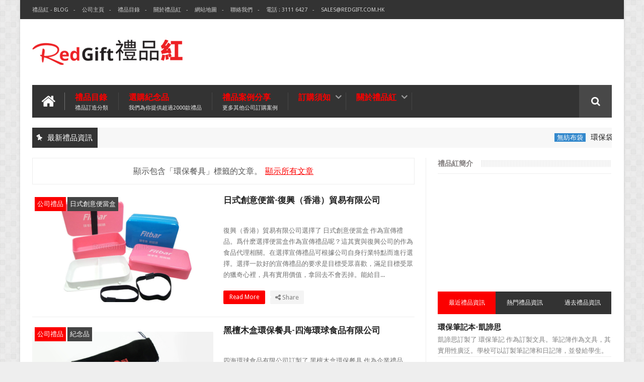

--- FILE ---
content_type: text/html; charset=UTF-8
request_url: https://blog.redgift.com.hk/search/label/%E7%92%B0%E4%BF%9D%E9%A4%90%E5%85%B7
body_size: 69000
content:
<!DOCTYPE html>
<html class='v2' dir='ltr' xmlns='http://www.w3.org/1999/xhtml' xmlns:b='http://www.google.com/2005/gml/b' xmlns:data='http://www.google.com/2005/gml/data' xmlns:expr='http://www.google.com/2005/gml/expr'>
<head>
<link href='https://www.blogger.com/static/v1/widgets/335934321-css_bundle_v2.css' rel='stylesheet' type='text/css'/>
<link href='//fonts.googleapis.com/css?family=Droid+Sans|Ruda:400,700' rel='stylesheet' type='text/css'/>
<meta content='text/html; charset=UTF-8' http-equiv='Content-Type'/>
<meta content='blogger' name='generator'/>
<link href='https://blog.redgift.com.hk/favicon.ico' rel='icon' type='image/x-icon'/>
<link href='https://blog.redgift.com.hk/search/label/%E7%92%B0%E4%BF%9D%E9%A4%90%E5%85%B7' rel='canonical'/>
<link rel="alternate" type="application/atom+xml" title="禮品紅 - 紀念品 | 公司禮品| 贈品公司 | 禮品公司 | 禮品訂造 | 廣告禮品 | 企業禮品 - Atom" href="https://blog.redgift.com.hk/feeds/posts/default" />
<link rel="alternate" type="application/rss+xml" title="禮品紅 - 紀念品 | 公司禮品| 贈品公司 | 禮品公司 | 禮品訂造 | 廣告禮品 | 企業禮品 - RSS" href="https://blog.redgift.com.hk/feeds/posts/default?alt=rss" />
<link rel="service.post" type="application/atom+xml" title="禮品紅 - 紀念品 | 公司禮品| 贈品公司 | 禮品公司 | 禮品訂造 | 廣告禮品 | 企業禮品 - Atom" href="https://www.blogger.com/feeds/3174272955449795440/posts/default" />
<!--Can't find substitution for tag [blog.ieCssRetrofitLinks]-->
<meta content='禮品紅-禮品訂造公司,紀念品,贈品公司,禮品公司,禮品訂造,USB手指,廣告杯,廣告筆,環保禮品,廣告禮品' name='description'/>
<meta content='https://blog.redgift.com.hk/search/label/%E7%92%B0%E4%BF%9D%E9%A4%90%E5%85%B7' property='og:url'/>
<meta content='禮品紅 - 紀念品 | 公司禮品| 贈品公司 | 禮品公司 | 禮品訂造 | 廣告禮品 | 企業禮品' property='og:title'/>
<meta content='禮品紅-禮品訂造公司,紀念品,贈品公司,禮品公司,禮品訂造,USB手指,廣告杯,廣告筆,環保禮品,廣告禮品' property='og:description'/>
<link href='//netdna.bootstrapcdn.com/font-awesome/4.3.0/css/font-awesome.min.css' rel='stylesheet'/>
<meta content='width=device-width, initial-scale=1, maximum-scale=1' name='viewport'/>
<title>
禮品紅 - 紀念品 | 公司禮品| 贈品公司 | 禮品公司 | 禮品訂造 | 廣告禮品 | 企業禮品: 環保餐具
</title>
<meta content='禮品紅-禮品訂造公司,紀念品,贈品公司,禮品公司,禮品訂造,USB手指,廣告杯,廣告筆,環保禮品,廣告禮品' name='og:description'/>
<meta content='禮品紅 - 紀念品 | 公司禮品| 贈品公司 | 禮品公司 | 禮品訂造 | 廣告禮品 | 企業禮品' property='og:site_name'/>
<meta content='https://blog.redgift.com.hk/' name='twitter:domain'/>
<meta content='環保餐具' name='twitter:title'/>
<meta content='summary' name='twitter:card'/>
<meta content='環保餐具' name='twitter:title'/>
<meta content='禮品紅-禮品訂造公司,紀念品,贈品公司,禮品公司,禮品訂造,USB手指,廣告杯,廣告筆,環保禮品,廣告禮品' name='twitter:description'/>
<!-- Social Media meta tag need customer customization -->
<meta content='Facebook App ID here' property='fb:app_id'/>
<meta content='Facebook Admin ID here' property='fb:admins'/>
<meta content='@username' name='twitter:site'/>
<meta content='@username' name='twitter:creator'/>
<!--[if IE]><style>.item .post-body img{width:auto;height:auto}</style><![endif]-->
<script type='text/javascript'>
      var blog = document.location.hostname.split(".");
      if (window.location.href.indexOf(".blogspot") > -1) {
          if (blog[blog.length - 1] != "com") {
              var ncr = "http://" + blog[0] + ".blogspot.com/ncr";
              window.location.replace(ncr + document.location.pathname);
          }
      }
    </script>
<style type='text/css'>@font-face{font-family:'Droid Sans';font-style:normal;font-weight:400;font-display:swap;src:url(//fonts.gstatic.com/s/droidsans/v19/SlGVmQWMvZQIdix7AFxXkHNSbRYXags.woff2)format('woff2');unicode-range:U+0000-00FF,U+0131,U+0152-0153,U+02BB-02BC,U+02C6,U+02DA,U+02DC,U+0304,U+0308,U+0329,U+2000-206F,U+20AC,U+2122,U+2191,U+2193,U+2212,U+2215,U+FEFF,U+FFFD;}</style>
<style id='page-skin-1' type='text/css'><!--
/*
-----------------------------------------------
Blogger Template Style
Name:      BMAG Blogger Template
Designer:  Sweetheme Team
URL:      http://www.Sweethemes.com
/* Version 2.0.2 */
/* Variable definitions
====================
<Variable name="keycolor" description="Main Color" type="color" default="#1e87f0"/>
<Variable name="body.background" description="Background" type="background" color="#EEE" default="$(color) url() no-repeat fixed top center"/>
<Group description="Main Sittings" selector="body">
<Variable name="main.color" description="Main Theme Color" type="color" default="#FFC000"/>
<Variable name="text.color" description="Main Text Color" type="color" default="#828282"/>
<Variable name="body.font" description="Main Font" type="font" default="normal normal 13px Droid Sans"/>
</Group>
<Group description="links color" selector="body">
<Variable name="link.color" description="link color" type="color" default="#fc0000"/>
<Variable name="link.color.hover" description="link color hover" type="color" default="#fc0000"/>
</Group>
<Group description="Top Nav" selector="#header-top">
<Variable name="top.nav.bg" description="Background Color" type="color" default="#333333"/>
<Variable name="top.nav.text" description="Menu Text Color" type="color" default="#D1D1D1"/>
<Variable name="top.nav.text.hover" description="Menu Text Color Hover" type="color" default="#999"/>
<Variable name="top.social.bg" description="Social Icon Background" type="color" default="#474545"/>
<Variable name="top.social.color" description="Social Icon Color" type="color" default="#FFF"/>
</Group>
<Group description="Main Menu" selector="#header-tail">
<Variable name="main.nav.bg" description="Background Color" type="color" default="#333333"/>
<Variable name="main.nav.icon.color" description="Icons Color" type="color" default="#FFF"/>
<Variable name="main.nav.title.color" description="Menu Title Color" type="color" default="#FFC000"/>
<Variable name="main.nav.subtitle.color" description="Menu Sub-Title Color" type="color" default="#EEE"/>
</Group>
<Group description="News Ticker" selector=".ticker">
<Variable name="ticker.bg" description="Background Color" type="color" default="#f7f7f7"/>
<Variable name="ticker.title.bg" description="Title Background" type="color" default="#333"/>
<Variable name="ticker.title.color" description="Title Color" type="color" default="#fff"/>
<Variable name="ticker.tag.bg" description="Tag Background" type="color" default="#38c"/>
<Variable name="ticker.tag.color" description="Tag Color" type="color" default="#fff"/>
</Group>
<Group description="Ticker Links" selector=".ticker .recent-title a">
<Variable name="ticker.link.color" description="link color" type="color" default="#222"/>
<Variable name="ticker.link.color.hover" description="link color hover" type="color" default="#FFC000"/>
</Group>
<Variable name="header.font" description="blog title font" type="font" default="normal normal 60px Droid Sans"/>
<Variable name="titles.font" description="Titles Font" type="font" default="normal normal 15px Ruda"/>
<Variable name="post.body.font" description="Post Body Font" type="font" default="normal normal 13px Droid Sans"/>
<Variable name="desc.font" description="Small Description Font" type="font" default="normal normal 13px Droid Sans"/>
<Variable name="content.bg.color" description="Content Background Color" type="color" default="#FFF"/>
<Variable name="posts.link.color" description="Posts Links Color" type="color" default="#222"/>
<Variable name="posts.block.title" description="Posts Title Background" type="color" default="#F4F4F4"/>
*/
/*
CONTENTS
=======================
= A. Css Reset
= B. Body
= C. Header Section
= D. Social Icons Widget
= E. Magazine Section
= F. Posts Section
= G. Blogger Comments
= H. Blogger Widgets
= I. Sidebar Section
= J. Footer Section
= K. Error page
= L. Shortcodes
*/
/*=====================================
= A. Css Reset
=====================================*/
.fa{transition:all 0 ease;-webkit-transition:all 0 ease;-moz-transition:all 0 ease;-o-transition:all 0 ease}
*{outline:0;transition:all .5s ease;-webkit-transition:all .5s ease;-moz-transition:all .5s ease;-o-transition:all .5s ease}
*,:before,:after{-webkit-box-sizing:border-box;-moz-box-sizing:border-box;box-sizing:border-box}
a,abbr,acronym,address,applet,b,big,blockquote,body,caption,center,cite,code,dd,del,dfn,div,dl,dt,em,fieldset,font,form,h1,h2,h3,h4,h5,h6,html,i,iframe,img,ins,kbd,label,legend,li,object,p,pre,q,s,samp,small,span,strike,strong,sub,sup,table,tbody,td,tfoot,th,thead,tr,tt,u,ul,var{padding:0;border:0;outline:0;vertical-align:baseline;background:0 0}
ins{text-decoration:underline}
del{text-decoration:line-through}
blockquote{font-style:italic;color:#888}
dl,ul{list-style-position:inside;font-weight:700;list-style:none}
ul li{list-style:none}
caption,th{text-align:center}
img{border:none;position:relative}
a,a:visited{text-decoration:none;font-weight:400}
a{color:#fc0000}
a:hover{color:#fc0000}
q:after,q:before{content:''}
p{margin:0}
abbr,acronym{border:0}
.clear{clear:both}
.section,.widget,.widget ul{margin:0;padding:0}
::-moz-selection{background-color:#fc0000;color:#fff}
::selection{background-color:#fc0000;color:#fff}
.blog-feeds,.post-feeds,.quickedit{display:none}
.status-msg-border{display:none}
.status-msg-body{position:relative;padding:0}
.status-msg-wrap{width:100%;background-color:#fff;color:#555;padding:30px 0;font-size:120%}
/*=====================================
= B. Body
=====================================*/
body{background:#EEEEEE url(//2.bp.blogspot.com/-A41EaFabiAw/VBTl3dXKTzI/AAAAAAAAAe4/Ku8cZ33_z3s/s0/bg1.png) repeat scroll top left;position:relative;font:normal normal 13px Droid Sans;line-height:25px;color:#828282;margin:0;padding:0}
#outer-wrapper{max-width:1200px;margin:0 auto;background-color:#FFFFFF;box-shadow:0 0 5px #ccc}
#content-wrapper{overflow:hidden}
#main-wrapper{width:68%}
#sidebar-wrapper{width:32%;position:relative}
.row{margin-right:2%;margin-left:2%;max-width:1200px}
/*=====================================
= C. Header Section
=====================================*/
#header-wrapper{margin-bottom:20px}
#header-content{display:table;padding:20px 0;color:#555}
.header,.topad{display:table-cell;vertical-align:middle;width:100%}
.header .widget{max-width:250px}
.topad{max-width:728px;height:90px}
.topad h2{display:none}
.topad .widget{line-height:0}
.header a{color:#555}
#header-tail{height:65px;position:relative;background-color:#333333;transition:all 0 ease;-webkit-transition:all 0 ease;-moz-transition:all 0 ease;-o-transition:all 0 ease}
.menu #nav{display:none}
.selectnav{font:normal normal 13px Droid Sans;border:0}
.sub-menu{display:none}
#menu li,#menu ul{transition:all 0 ease;-webkit-transition:all 0 ease;-moz-transition:all 0 ease;-o-transition:all 0 ease}
.menu ul li{padding:15px 0;display:inline}
.menu ul li a{text-transform:uppercase;font-size:16px;color:#fc0000;font-weight:700;padding:0 20px;display:block;height:35px;margin:0;position:relative}
.menu ul li a span{font-size:11px;font-weight:400;display:block;margin-top:5px;color:#EEEEEE}
.home-icon .fa{font-size:30px;line-height:35px}
.menu ul li:hover{background-color:rgba(255,255,255,0.1)}
.menu ul li ul li{padding:0;margin:0;display:block;float:none;background-color:#333}
.menu ul li ul li:hover{background-color:#333333}
.menu ul li ul a:hover{color:#fff;box-shadow:none;padding-left:30px;transition:.4s;background-color:rgba(255,255,255,0.1)}
.menu ul li ul a:before{font-family:fontawesome;vertical-align:middle;font-size:10px}
.home-icon{font-size:25px;position:absolute;top:15px;width:65px;height:35px;padding:0;text-align:center;z-index:9;color:#FFFFFF}
.home-icon:hover{color:#FFFFFF}
.hasSub a:after{font-family:'FontAwesome';content:'\f107';top:-3px;position:absolute;color:rgba(255,255,255,0.5);font-size:20px}
.hasSub ul a:after{content:'';line-height:0}
.menu ul li ul{position:absolute;z-index:999;padding-top:15px;display:none;width:200px}
.menu ul li ul a{margin-top:0;color:#aaa;height:auto;line-height:16px;border:0;line-height:38px;height:38px;font-size:12px;font-weight:400;border-bottom:1px solid #222;border-top:1px solid #444}
#header-top{background-color:#333333;height:38px}
.menu-top li{display:inline-block;line-height:38px;padding:0}
.menu-top li a{color:#D1D1D1;text-transform:uppercase;font-size:11px}
.menu-top li a:hover{color:#999999}
.menu-top li a:after{content:'-'}
.menu-top li:last-child a:after{content:''}
.search-icon:before{content:"\f002";font-family:'FontAwesome'}
.search-icon{background-color:rgba(255,255,255,0.1);color:#FFFFFF;line-height:65px;height:65px;display:block;width:65px;text-align:center;font-size:19px;position:relative;z-index:99}
.search-icon:hover{background-color:#fc0000;color:#FFF}
#header-search .searchbox{position:absolute;top:0;height:65px;border:0;width:100%;z-index:98;background-color:#fc0000;color:#FFF;font-size:17px}
.searchbox::-webkit-input-placeholder{color:#FFF}
/*=====================================
= D. Social Icons Widget
=====================================*/
.social-sec li{display:inline;padding:0}
.social-sec .widget ul{padding:0}
.social-sec .LinkList ul{text-align:center}
.social-sec #social a{display:block;height:27px;width:27px;font-size:15px;margin-top:5.5px;color:#FFFFFF;background-color:#474545}
.social-sec #social a:before{display:inline-block;font-family:FontAwesome;font-style:normal;font-weight:400;line-height:27px;-webkit-font-smoothing:antialiased;-moz-osx-font-smoothing:grayscale}
.social-sec .facebook:before{content:"\f09a"}
.social-sec #social a.facebook:hover{background-color:#3b5998}
.social-sec .twitter:before{content:"\f099"}
.social-sec #social a.twitter:hover{background-color:#55acee}
.social-sec .gplus:before{content:"\f0d5"}
.social-sec #social a.gplus:hover{background-color:#dd4b39}
.social-sec .rss:before{content:"\f09e"}
.social-sec ul#social a.rss:hover{background-color:#f26522}
.social-sec .youtube:before{content:"\f167"}
.social-sec ul#social a.youtube:hover{background-color:#e52d27}
.social-sec .skype:before{content:"\f17e"}
.social-sec ul#social a.skype:hover{background-color:#00aff0}
.social-sec .stumbleupon:before{content:"\f1a4"}
.social-sec ul#social a.stumbleupon:hover{background-color:#eb4924}
.social-sec .tumblr:before{content:"\f173"}
.social-sec ul#social a.tumblr:hover{background-color:#35465c}
.social-sec .vine:before{content:"\f1ca"}
.social-sec ul#social a.vine:hover{background-color:#00b488}
.social-sec .stack-overflow:before{content:"\f16c"}
.social-sec ul#social a.stack-overflow:hover{background-color:#fe7a15}
.social-sec .linkedin:before{content:"\f0e1"}
.social-sec ul#social a.linkedin:hover{background-color:#0976b4}
.social-sec .dribbble:before{content:"\f17d"}
.social-sec ul#social a.dribbble:hover{background-color:#ea4c89}
.social-sec .soundcloud:before{content:"\f1be"}
.social-sec ul#social a.soundcloud:hover{background-color:#f80}
.social-sec .behance:before{content:"\f1b4"}
.social-sec ul#social a.behance:hover{background-color:#1769ff}
.social-sec .digg:before{content:"\f1a6"}
.social-sec ul#social a.digg:hover{background-color:#000}
.social-sec .instagram:before{content:"\f16d"}
.social-sec ul#social a.instagram:hover{background-color:#3f729b}
.social-sec .pinterest:before{content:"\f0d2"}
.social-sec ul#social a.pinterest:hover{background-color:#cc2127}
.social-sec .delicious:before{content:"\f1a5"}
.social-sec ul#social a.delicious:hover{background-color:#39f}
.social-sec ul#social a:hover{color:#fff;opacity:1;-webkit-border-radius:3px;-moz-border-radius:3px;border-radius:3px}
/*=====================================
= E. Magazine Section
=====================================*/
.img-Animate .recent-layout .recent-thumb,.img-Animate .recent-layout .first-thumb,.img-Animate .post-widget .rcp-thumb,.img-Animate .PopularPosts img,.img-Animate .home .post-thumb a{opacity:0;transition:all .5s ease;-webkit-transition:all .2s ease;-moz-transition:all .2s ease;-o-transition:all .2s ease;-webkit-transform:scale(.8);-moz-transform:scale(.8);transform:scale(.8)}
.img-Animate .show-with,.img-Animate .recent-layout .recent-thumb.show-with,.img-Animate .recent-layout .first-thumb.show-with,.img-Animate .post-widget .rcp-thumb.show-with,.img-Animate .PopularPosts img.show-with,.img-Animate .post-thumb a.show-with{opacity:1;transition:all .5s ease;-webkit-transition:all .2s ease;-moz-transition:all .2s ease;-o-transition:all .2s ease;-webkit-transform:scale(1);-moz-transform:scale(1);transform:scale(1)}
.ticker .title{font:normal normal 15px Ruda;height:40px;overflow:hidden;line-height:40px;padding:0 10px;background-color:#333333;color:#ffffff}
.ticker .layout-content{overflow:hidden}
.ticker .layout-content li{display:inline-block;height:40px;line-height:40px;padding:0}
.ticker{height:40px;overflow:hidden;margin-bottom:20px;background-color:#f7f7f7}
.ticker .post-tag{display:inline-block;background-color:#3388cc;color:#ffffff;padding:2px 5px;line-height:1}
.ticker .recent-title{display:inline-block}
.ticker .recent-title a{color:#222222}
.ticker .recent-title a:hover{color:#fc0000}
.tickercontainer,.tickercontainer .mask,ul.newsticker{-webkit-transition:all 0 linear;-moz-transition:all 0 linear;-o-transition:all 0 linear;transition:all 0 linear;list-style:none;margin:0}
.tickercontainer{margin:0;padding:0;overflow:hidden}
.tickercontainer .mask{position:relative;overflow:hidden}
.newsticker{position:relative;list-style-type:none;margin:0;padding:0}
.tickeroverlay-left{display:none}
.tickeroverlay-right{display:none}
.sidebar .post-widget li{overflow:hidden;border-bottom:1px solid #eee;padding:10px 0}
.footer-column .post-widget li{overflow:hidden;border-bottom:1px solid #333;padding:10px 0}
.post-widget li:first-child{padding-top:0}
.post-widget li:last-child{border-bottom:none}
.post-widget .rcp-thumb{display:block;width:60px;height:60px;border-radius:2px}
.post-widget .rcp-title{font:normal normal 15px Ruda;margin:5px 0 8px}
.post-widget .rcp-title a{color:#222222;font-weight:700;font-size:14px}
.post-widget .rcp-title a:hover{color:#fc0000;text-decoration:underline}
.footer-column .post-widget .rcp-title a{color:#DDD}
.footer-column .post-widget .rcp-title a:hover{color:#888}
.footer-column .recent-date,.footer-column .recent-author,.footer-column .recent-date:before,.footer-column .recent-author:before{color:#999}
.intro .widget-content,.recent-layout .widget-content,.recent-layout h2.title,.ticker .widget-content{display:none}
.recent-layout .box-title h2.title{font:normal normal 15px Ruda;display:inline-block}
.more-link{height:20px;line-height:20px;padding:0 5px;background-color:#FFF;margin-top:7px;font-size:11px;color:#aaa}
.more-link:after{font-family:fontawesome;font-size:9px;vertical-align:middle}
.box-title{background-color:#F4F4F4;margin-bottom:15px;border-bottom:3px solid #fc0000}
.box-title h2{background-color:#fc0000;display:inline-block}
.box-title h2 a{color:#FFF;font-weight:700;font-size:15px;text-transform:uppercase;display:block}
.box-title h2 a:before{content:'\f143';font-family:fontawesome;font-size:16px;vertical-align:middle;font-weight:400}
.recent-date:before{content:'\f073';font-family:fontawesome;color:#bbb}
.recent-date{color:#999;font-weight:400;font-size:12px}
.recent-author:before{content:'\f007';font-family:fontawesome;color:#bbb}
.recent-author{color:#999;font-weight:400;font-size:12px}
.intro-loader{position:absolute;top:0;width:100%;height:100%}
.intro{position:relative}
.intro-loader .fa{position:absolute;top:50%;left:50%;margin-left:-10px;margin-top:-10px;font-size:20px;color:#222}
.intro .widget{margin-bottom:20px!important;height:450px;overflow:hidden}
.intro h2{display:none;display:none}
.intro .rcp-thumb{width:100%;height:215px;display:block}
.intro li:hover .rcp-thumb{-webkit-transform:scale(1.1);-moz-transform:scale(1.1);transform:scale(1.1);transition:all .3s ease;-webkit-transition:all .3s ease;-moz-transition:all .3s ease;-o-transition:all .3s ease}
.intro .rcp-title{font:normal normal 15px Ruda;font-size:16px}
.intro .rcp-thumb:after{content:no-close-quote;position:absolute;bottom:0;width:100%;height:151px;background:url(https://blogger.googleusercontent.com/img/b/R29vZ2xl/AVvXsEger5Ud6pGdEfxr5-Ihi4tBXEBuh3zi8SqCYkmsG2TWngHJYznugzjYy6NIv9JP9Oqqon5WTR18_B-_u1cBtYYUFUGwPFSiI1YPMLWeTAPQRm79noQEuur5ntZxkoapjM7-FARqg2ruZRg/s1600/gradient.png) repeat-x;opacity:.8}
.intro li{width:40%;height:215px;position:relative;padding:.1px;overflow:hidden}
.intro li:nth-child(2){margin-bottom:20px}
.intro li:first-child{width:58.333333333%;height:450px}
.intro li:first-child .rcp-thumb{height:450px}
.intro li:first-child .rcp-title{font-size:25px}
.intro .post-panel{position:absolute;bottom:20px}
.intro .rcp-title a{color:#FFF;font-weight:700;position:relative;bottom:10px;line-height:14px}
.intro .recent-date:before{color:#bbb}
.intro .recent-date{color:#bbb}
.intro .recent-author:before{color:#bbb}
.intro .recent-author{color:#bbb}
.intro .post-tag{position:absolute;top:15px;background-color:#B565BE;color:#FFF;padding:10px;text-transform:uppercase;font-weight:700;z-index:99}
.intro li:nth-child(2) .post-tag{background-color:#fc0000}
.intro li:nth-child(3) .post-tag{background-color:#FF5858}
.recent-layout .widget{margin-bottom:20px}
.recent-layout .recent-sec .widget:last-child{margin-bottom:20px}
.recent-title{font:normal normal 15px Ruda}
.fbig .first-thumb:hover,.fbig .recent-thumb:hover{-webkit-transform:scale(1.1)!important;-moz-transform:scale(1.1)!important;transform:scale(1.1)!important;transition:all .3s ease!important;-webkit-transition:all .3s ease!important;-moz-transition:all .3s ease!important;-o-transition:all .3s ease!important}
.fbig .first .rthumbc{width:50%;height:200px}
.fbig .first-thumb{width:100%;height:200px;display:block}
.fbig .first{overflow:hidden}
.rthumbc{overflow:hidden}
.fbig ul li .rthumbc{width:90px;height:60px;display:table-cell;vertical-align:middle}
.fbig ul li .recent-thumb{width:90px;height:60px;display:block}
.fbig ul li .recent-content{display:table-cell;vertical-align:middle}
.fbig .recent-title a{font-weight:700;color:#222222;margin-bottom:10px;display:inline-block}
.fbig .first-content .recent-title a{font-size:18px}
.fbig .recent-des{margin-top:15px;font:normal normal 13px Droid Sans;line-height:22px}
.fbig1 .first{margin-bottom:15px;padding-bottom:15px;border-bottom:1px solid #EEE}
.fbig1 .first .rthumbc{display:table-cell;vertical-align:middle}
.fbig1 .first-thumb{display:block}
.fbig1 .first-content{display:table-cell;vertical-align:middle}
.fbig1 ul li{display:inline-block;width:48%;padding-bottom:15px;margin-bottom:15px;padding-top:0;border-bottom:1px solid #EEE;height:77px}
.fbig1 ul li:nth-child(4),.fbig1 ul li:nth-child(5){border-bottom:0;padding-bottom:0;margin-bottom:0;height:62px}
.fbig2 .first{width:50%}
.fbig2 .first .rthumbc{width:100%;margin-bottom:15px}
.fbig2 .first-thumb{width:100%}
.fbig2 ul li{display:block;width:48%;padding-bottom:15px;margin-bottom:15px;padding-top:0;border-bottom:1px solid #EEE}
.fbig2 ul li:last-child{border-bottom:0;padding-bottom:0;margin-bottom:0}
.column{width:47.15%;display:inline-block}
.column .first .rthumbc{width:100%;margin-bottom:15px}
.column .first-thumb{width:100%}
.column .first,.column ul li{border-bottom:1px solid #EEE;margin-bottom:15px;padding-top:0}
.column .first{padding-bottom:15px}
.column ul li{padding-bottom:15px}
.column ul li:last-child{border-bottom:0;margin-bottom:0;padding-bottom:0}
.list ul li{display:inline-block;width:48%;padding-bottom:15px;margin-bottom:15px;padding-top:0;border-bottom:1px solid #EEE;height:77px}
.list ul li:last-child,.list ul li:nth-child(5){border-bottom:0;padding-bottom:0;margin-bottom:0;height:62px}
.recent-title a:hover{text-decoration:underline;color:#fc0000}
.recent-block .recent-thumb{width:100%;height:150px;display:block}
.recent-block ul li{width:33%;display:inline-block;position:relative;padding:0;margin-bottom:2px}
.recent-block .recent-title a{font-weight:700;margin-bottom:5px;display:inline-block}
.gallery ul li{height:150px;overflow:hidden}
.gallery li:hover .recent-content{bottom:10px}
.gallery li:hover .recent-thumb{opacity:.4!important}
.gallery li:hover{background-color:#000}
.gallery .recent-content{position:absolute;bottom:-100%}
.gallery .recent-date,.gallery .recent-author{color:#BBB}
.gallery .recent-title a{font-size:15px;color:#FFF}
.videos ul li:nth-child(4),.videos ul li:nth-child(5),.videos ul li:nth-child(6){margin-bottom:0;padding-bottom:0;border-bottom:0}
.videos ul li{width:32%}
.videos .recent-title a{color:#222222;height:20px;overflow:hidden;margin-bottom:0;padding-bottom:2px}
.videos .recent-title a:hover{color:#fc0000}
.videos ul li,.videos .recent-thumb{margin-bottom:15px;padding-bottom:15px;border-bottom:1px solid #F0F0F0}
.videos ul li .recent-thumb:before{content:'\f01d';font-family:fontawesome;position:absolute;height:150px;width:100%;text-align:center;line-height:150px;color:#FFF;font-size:0;font-weight:400;opacity:.5;transition-timing-function:linear,ease-out-in;transition:.4s}
.videos .recent-thumb{position:relative}
.videos .recent-thumb:hover{opacity:1}
.videos .recent-thumb:hover:before{background-color:#000;opacity:.5;font-size:5em;transition-timing-function:linear,ease-in-out;transition:.1s;transition-delay:.1s}
.owl-carousel .owl-wrapper:after{content:".";display:block;clear:both;visibility:hidden;line-height:0;height:0}
.owl-carousel{display:none;position:relative;width:100%;-ms-touch-action:pan-y}
.owl-carousel .owl-wrapper{display:none;position:relative;-webkit-transform:translate3d(0px,0px,0px)}
.owl-carousel .owl-wrapper-outer{overflow:hidden;position:relative;width:100%}
.owl-carousel .owl-wrapper-outer.autoHeight{-webkit-transition:height 500ms ease-in-out;-moz-transition:height 500ms ease-in-out;-ms-transition:height 500ms ease-in-out;-o-transition:height 500ms ease-in-out;transition:height 500ms ease-in-out}
.owl-controls .owl-page,.owl-controls .owl-buttons div{cursor:pointer}
.owl-controls{-webkit-user-select:none;-khtml-user-select:none;-moz-user-select:none;-ms-user-select:none;user-select:none;-webkit-tap-highlight-color:rgba(0,0,0,0)}
.grabbing,.grabbing a,.grabbing *{cursor:e-resize!important}
.owl-carousel .owl-wrapper,.owl-carousel .owl-item{-webkit-backface-visibility:hidden;-moz-backface-visibility:hidden;-ms-backface-visibility:hidden;-webkit-transform:translate3d(0,0,0);-moz-transform:translate3d(0,0,0);-ms-transform:translate3d(0,0,0)}
.owl-prev,.owl-next{width:28px;height:22px;background-color:#fff;text-align:center;line-height:22px;font-size:12px;margin-top:5px;color:#aaa;display:inline-block}
.owl-next:before{font-family:fontawesome}
.owl-prev:before{font-family:fontawesome}
.carousel.recent-block .recent-thumb{height:180px}
.carousel .recent-content{position:absolute;bottom:10px;width:90%;left:5%}
.carousel .recent-content .recent-title a{color:#FFF;font-size:14px}
.carousel .recent-content .recent-date,.carousel .recent-content .recent-author{color:#bbb}
.carousel .recent-thumb:before{content:no-close-quote;position:absolute;bottom:0;width:100%;height:150px;background:url(https://blogger.googleusercontent.com/img/b/R29vZ2xl/AVvXsEger5Ud6pGdEfxr5-Ihi4tBXEBuh3zi8SqCYkmsG2TWngHJYznugzjYy6NIv9JP9Oqqon5WTR18_B-_u1cBtYYUFUGwPFSiI1YPMLWeTAPQRm79noQEuur5ntZxkoapjM7-FARqg2ruZRg/s1600/gradient.png) repeat-x;opacity:.8}
.carousel li{padding:0;position:relative;overflow:hidden;margin:0 5px;list-style:none}
.owl-carousel{border:1px solid #DDD;padding:5px 0}
.carousel li{background-color:#111}
.carousel li:hover .recent-thumb{-webkit-transform:scale(1.1)!important;-moz-transform:scale(1.1)!important;transform:scale(1.1)!important;transition:all .3s ease!important;-webkit-transition:all .3s ease!important;-moz-transition:all .3s ease!important;-o-transition:all .3s ease!important;opacity:.5}
.slider *{transition:all 0 ease;-webkit-transition:all 0 ease;-moz-transition:all 0 ease;-o-transition:all 0 ease}
.slider li:hover .recent-thumb{-webkit-transform:scale(1.1)!important;-moz-transform:scale(1.1)!important;transform:scale(1.1)!important;transition:all .3s ease!important;-webkit-transition:all .3s ease!important;-moz-transition:all .3s ease!important;-o-transition:all .3s ease!important;opacity:.5!important}
.slider .owl-carousel{border:0;padding:0}
.slider .owl-item li{margin:0;padding:0}
.slider.recent-block .recent-thumb{height:400px}
.slider.carousel .recent-content{bottom:20px;text-align:center}
.slider.carousel .recent-content .recent-title a{font-size:25px;margin-bottom:10px;text-transform:uppercase}
.slider .recent-des{line-height:22px;font-size:14px;color:#BBB;margin-top:10px;max-width:550px;margin-right:auto;margin-left:auto}
.slider.carousel .recent-thumb:before{opacity:.9;background-size:250px 100%;height:250px}
.slider .owl-controls{position:absolute;top:10px;left:10px}
.slider .owl-prev,.slider .owl-next{height:40px;line-height:40px;width:40px;font-size:14px;opacity:.6;background-color:#000;color:#FFF}
.slider .owl-prev:hover,.slider .owl-next:hover{opacity:.9;background-color:#fc0000}
/*=====================================
= F. Posts Section
=====================================*/
.post-thumb a{-webkit-transition:all .6s;-moz-transition:all .6s;-o-transition:all .6s;transition:all .6s}
.post-thumb a:hover{-webkit-transform:scale(1.1)!important;-moz-transform:scale(1.1)!important;transform:scale(1.1)!important;transition:all .3s ease!important;-webkit-transition:all .3s ease!important;-moz-transition:all .3s ease!important;-o-transition:all .3s ease!important}
.postags{position:absolute;top:5px}
.postags a{padding:5px;display:inline-block;background:#fc0000;margin:0;color:#fff}
.postags a:nth-child(2){background-color:#444}
.postags a{display:none}
.postags a:first-child,.postags a:nth-child(2){display:inline-block}
.postags a:hover{background:#aaa}
.index .status-msg-wrap{background-color:#FFF;border:1px solid #EEE;padding:15px 0;margin-top:0;margin-bottom:20px}
#related-posts .owl-prev,#related-posts .owl-next{height:40px;line-height:40px;width:40px}
#related-posts .owl-controls{position:absolute;bottom:10px}
#related-posts{margin-bottom:20px}
#related-posts .owl-carousel{padding:6px 5px}
.rnav li{width:100%;display:inline-block;height:300px;overflow:hidden;position:relative}
.rnav li .rnav-img{width:100%;height:300px;display:block}
.rnav li .rnav-conent{position:absolute;top:50%;height:20px;width:90%;text-align:center;margin-top:-10px}
.rnav-title a{color:#222;font-size:17px}
.rnav li .rnav-conent{transform:scale(10);-webkit-transform:scale(10);-moz-transform:scale(10);-o-transform:scale(10);-ms-transform:scale(10);transition:all .5s ease;-webkit-transition:all .2s ease;-moz-transition:all .2s ease;-o-transition:all .2s ease;-ms-transition:all .2s ease;opacity:0}
.rnav li:hover .rnav-conent{transform:scale(1);-webkit-transform:scale(1);-moz-transform:scale(1);-o-transform:scale(1);-ms-transform:scale(1);opacity:1}
.rnav li:hover .rnav-img{opacity:.2}
.sharepost li{width:19%;border:1px solid #EEE;padding:0}
.sharepost li a{padding:10px 0;background-color:#aaa;color:#FFF;display:block;border-radius:2px;}
.sharepost{overflow:hidden;text-align:center;margin-bottom:20px}
.sharepost li a:hover{opacity:1}
.sharepost li .twitter:hover{background-color:#55acee}
.sharepost li .facebook:hover{background-color:#3b5998}
.sharepost li .gplus:hover{background-color:#dd4b39}
.sharepost li .pinterest:hover{background-color:#cc2127}
.sharepost li .linkedin:hover{background-color:#0976b4}
.hreview{display:none}
.item .intro,.item .recent-layout,.item .posts-title{display:none}
.home .pagenavi{display:none}
.pagenavi{padding:0 20px;text-align:center;padding-top:20px;border-top:1px solid #F0F0F0;margin:20px 0}
.pagenavi a,.pagenavi span{padding:10px;display:inline-block;background-color:#fc0000;color:#FFF}
.pagenavi span.current,.pagenavi a:hover{background-color:#000}
.posts-title{background-color:#F4F4F4;margin-bottom:15px;border-bottom:3px solid #fc0000}
.posts-title h2{font:normal normal 15px Ruda;background-color:#fc0000;display:inline-block}
.posts-title h2 a{color:#FFF;font-weight:700;font-size:15px;text-transform:uppercase;display:block}
.posts-title h2 a:before{content:'\f143';font-family:fontawesome;font-size:16px;vertical-align:middle;font-weight:400}
.posts-link{height:20px;line-height:20px;padding:0 5px;background-color:#FFF;margin-top:9px;font-size:11px;color:#aaa}
.posts-link:after{font-family:fontawesome;font-size:9px;vertical-align:middle}
.post-snippet{margin-top:10px;margin-bottom:10px;font:normal normal 13px Droid Sans;line-height:22px;color:#717171}
.post-readmore a{display:inline-block;margin-bottom:0;font-weight:400;text-align:center;vertical-align:middle;cursor:pointer;background-image:none;white-space:nowrap;line-height:1.42857143;color:#fff;background-color:#fc0000;border-radius:2px;font-size:12px;padding:5px 12px;margin-top:10px;outline:none;border:none;width:83px}
.post-readmore a:hover{background:rgba(0,0,0,0.5);width:119px}
#post-foot{position:relative}
.post-share{display:none;position:absolute;background:#444;padding:10px;border-radius:2px;top:-25px;transition:all 0 ease;-webkit-transition:all 0 ease;-moz-transition:all 0 ease;-o-transition:all 0 ease}
.post-share:before{content:"";position:absolute;width:10px;height:10px;top:45%;z-index:0;background:#444;border-style:solid;border-color:#444;-webkit-transform:rotate(224deg);-moz-transform:rotate(224deg);-ms-transform:rotate(224deg);-o-transform:rotate(224deg);transform:rotate(224deg)}
.post-share ul{margin:0;padding:0}
.post-share ul li{margin:0;padding:0}
.post-share ul li a{color:#fff;border-bottom:1px solid #555;padding:5px;display:block}
.post-share ul li a:last-child{border-bottom:0}
.post-share ul li a:hover{color:#eee}
.post-sharebtn{display:block;padding:5px 10px 4px;background:#f4f4f4;border-radius:2px;margin:10px;cursor:pointer}
.post-sharebtn:hover{background:#fc0000;color:#fff}
.post-share .twitter{background-color:#55acee}
.post-share .share{background-color:#3b5998}
.post-share .plus{background-color:#dd4b39}
.fa-share-alt:before{content:"\f1e0"}
.fa-twitter:before{content:"\f099"}
.fa-facebook:before{content:"\f09a"}
.fa-google-plus:before{content:"\f0d5"}
.fa-long-arrow-right:before{content:"\f178"}
.index .post-title{font:normal normal 15px Ruda;margin-bottom:10px}
.index .post-title a{font-weight:700;color:#222222;font-size:17px}
.index .post-title a:hover{text-decoration:underline}
.fa-angle-right:before{margin:0 5px}
.breadcrumbs{padding:10px;background:#F7F7F7;margin-bottom:20px}
.item article{margin-top:20px}
.item .post-heading{position:relative;margin:10px 0;border-bottom:2px solid #eee}
.item .post-title{font:normal normal 15px Ruda;border-bottom:2px solid #555;color:#555;display:inline-block;padding-bottom:5px;font-size:24px;font-weight:500;position:relative;top:2px}
.item .post-body{width:100%;font:normal normal 14px Droid Sans;color:#5E5E5E;font-size:15px;line-height:26px;overflow:hidden}
.post-body h1,.post-body h2,.post-body h3,.post-body h4,.post-body h5,.post-body h6{margin-bottom:15px;color:#555}
.item .post-outer{padding:0}
.item .post-body img{max-width:100%}
.index article{display:table-cell;vertical-align:middle}
.post-thumb{display:table-cell;vertical-align:middle;line-height:0;position:relative;overflow:hidden;width:360px}
.post-thumb a{display:block;width:100%;height:200px;overflow:hidden;border-radius:2px}
.index .post{overflow:hidden;display:table}
.index .post-outer{margin-bottom:15px;padding-bottom:15px;overflow:hidden;border-bottom:1px solid #eee}
.index .post-outer:last-child{border-bottom:0;margin-bottom:0;padding-bottom:0}
.index #main-wrapper #main{margin-bottom:20px}
.post-thumb img{width:100%;height:auto}
.post-meta a,.post-meta i{color:#aaa}
.post-pager li{padding:0;display:inline-block;width:50%}
.post-pager li strong{display:block;padding:0 0 10px}
ul.post-pager{background-color:#FFF;border:1px solid #EEE;display:block;width:100%;overflow:hidden}
.post-pager li a{color:#555;display:block;padding:20px 35px}
.post-pager li:hover{background-color:#fc0000}
.post-pager li:hover a{color:#888;background:#f8f8f8}
ul.post-pager *{transition:all 0 ease;-webkit-transition:all 0 ease;-moz-transition:all 0 ease;-o-transition:all 0 ease}
.postarea-wrapper{padding:0;overflow:hidden}
.tags{display:block;padding:20px 0}
.tags a{font:normal 10px tahoma;background:#ccc;line-height:100%!important;padding:8px;margin-bottom:5px;color:#fff;background-color:#aaa;border-radius:3px;-webkit-border-radius:3px;text-align:center;text-transform:uppercase;text-decoration:none;transition:.4s}
.tags a:hover{color:#fff!important;background:#666;transition:.4s}
.articleAuthor{overflow:hidden;margin-bottom:20px}
.authorContent{overflow:hidden;background:#f8f8f8;padding:30px;margin:1px;margin-bottom:0}
.authorLeft{overflow:hidden}
.authorLeft .authorAvatar{overflow:hidden;border-radius:50%}
.authorLeft .authorAvatar img{display:block}
.authorDetails{overflow:hidden;margin-bottom:5px;margin-top:10px}
.authorDetails h2{font-size:16px;color:#555}
.authorDetails .AuthorPostsCount{display:block;padding-top:3px}
.authorDetails h2 span{color:#fc0000;font-weight:400}
.articleAuthor .authorContent p{line-height:20px;margin-bottom:10px}
.authorContent .authorSocial{border-bottom:none}
.authorSocial{padding:0 10px 10px}
.authorSocial a{font-size:12px;speak:none;font-style:normal;font-weight:400;font-variant:normal;text-transform:none;padding:7px;display:inline-block;background:#444;color:#fff;width:24px;height:24px;border-radius:2px}
.authorSocial a:hover{background:#fc0000}
/*=====================================
= G. Blogger Comments
=====================================*/
#comments{line-height:1.5em;margin-top:25px}
#gpluscomments{margin-top:25px!important}
.comments .comment-block{margin-left:0}
.comments .comments-content .comment{margin-bottom:16px;padding-bottom:8px;border-bottom:1px solid #eee}
.comments .comments-content .comment-content{font-weight:400;margin:24px 0 10px;line-height:2em;margin:25px 0 0;max-width:500px}
.comments .comments-content .comment:first-child{padding-top:16px;border-top:1px solid #eee}
.comments .comments-content .comment{margin:0 0 25px;padding:0;border-bottom:1px solid #eee}
.comments .comments-content .comment-header{margin:8px 0 0;display:inline-block}
.comments .comments-content .user a:after{content:'says';margin-left:5px;font-size:12px;font-style:italic;display:inline;color:#BBB}
.comments .comments-content .datetime a{color:#BBB;border-bottom:1px dashed;padding-bottom:2px}
.comments .comments-content .comment-replies .comment{border-top:0}
.comments .comments-content .comment:last-child{border-bottom:0;margin-bottom:15px}
.comments .comments-content .user{font-style:normal;font-weight:500;display:block;margin:0;padding:0}
.comments .comments-content .user a{color:#888;font-weight:500;font-size:15px}
.comments .comments-content .icon.blog-author{margin:0!important;display:none!important}
.comments .comments-content .datetime{font-size:12px}
.comments .avatar-image-container{max-height:60px;overflow:hidden;width:60px;border-radius:3px}
.comments .avatar-image-container img{max-width:100%}
.comments .comment .comment-actions a{background:#eee;margin-top:-22px;padding:3px 15px;color:#888;border-radius:2px;font-style:italic;font-weight:500}
.comments .comment .comment-actions a:hover{text-decoration:none;background:#fc0000;color:#FFF}
.comments-tabs.simpleTab .tab-content{background-color:transparent;padding:0;margin-top:20px}
.comments-tabs.simpleTab{border:1px solid #EEE;padding:15px;margin-top:25px;margin-bottom:25px}
.comments-tabs.simpleTab .tab-wrapper li a{border-radius:3px;text-transform:uppercase;background-color:#BBB}
.comments-tabs.simpleTab .tab-wrapper li a.activeTab{background-color:#fc0000}
.comments-tabs-header{overflow:hidden}
.comments-tabs-header h3{line-height:35px;color:#555}
.comments-tabs-header h3:before{content:'';display:inline-block;width:5px;height:5px;background-color:#fc0000;vertical-align:middle}
/*=====================================
= H. Blogger Widgets
=====================================*/
.flickr_widget .flickr_badge_image{width:25%;margin-bottom:10px;overflow:hidden;display:inline-block}
.flickr_widget .flickr_badge_image img:hover{opacity:0.5}
.widget-item-control{display:none!important}
.PopularPosts img:hover{opacity:.4}
.PopularPosts .widget-content ul li{padding:0;display:inline-block;margin-bottom:10px;padding-bottom:4px;padding-top:0;border-bottom:1px solid #EEE}
.PopularPosts .widget-content ul li:last-child,.footer-column .PopularPosts .widget-content ul li:last-child{border-bottom:0;margin-bottom:0;padding-bottom:0}
.PopularPosts .item-title{font:normal normal 15px Ruda;line-height:22px;font-size:15px}
.item-title a{font-weight:700;color:#222222;margin-bottom:5px}
.item-title a:hover{text-decoration:underline}
.PopularPosts .item-snippet{height:40px;overflow:hidden;font:normal normal 13px Droid Sans;line-height:22px}
#ArchiveList select{border:1px solid #EEE;padding:8px;width:100%;cursor:pointer;font:normal normal 13px Droid Sans}
.PopularPosts .item-thumbnail{line-height:21px;overflow:hidden}
.PlusBadge .widget-title{margin-bottom:15px}
.sidebar .LinkList li:before,.footer .LinkList li:before,.sidebar .PageList li:before,.footer .PageList li:before{display:inline-block;font-family:FontAwesome;font-style:normal;font-weight:400;line-height:1;-webkit-font-smoothing:antialiased;-moz-osx-font-smoothing:grayscale}
.FollowByEmail td{width:100%}
.FollowByEmail .follow-by-email-inner .follow-by-email-submit{width:35%;border-radius:2px;height:35px;font:normal normal 13px Droid Sans;font-size:12px;color:#fff;background-color:#50C932}
.FollowByEmail .follow-by-email-inner .follow-by-email-submit:hover{background-color:#fc0000;color:#FFF}
.FollowByEmail .follow-by-email-inner .follow-by-email-address{height:40px;border:1px solid #EEE;margin-bottom:5px;font:normal normal 13px Droid Sans;font-size:12px}
.FollowByEmail .follow-by-email-inner .follow-by-email-address:focus{border:1px solid #EEE}
.FollowByEmail .widget-content:before{content:"Enter your email address to subscribe to this blog and receive notifications of new posts by email.";font-size:12px;line-height:21px;margin-bottom:5px;display:block}
.list-label-widget-content ul li{list-style:none;padding:0;position:relative}
.list-label-widget-content ul{padding:0}
.list-label-widget-content ul li a{display:block;color:#777;padding:5px 0;border-bottom:1px solid rgba(238,238,238,0.5);font-size:12px;position:relative;z-index:9;font-weight:500}
.list-label-widget-content span{display:block;color:#fc0000;padding:10px 0;border-bottom:1px solid rgba(238,238,238,0.5);font-size:12px;position:relative;z-index:9;font-weight:500}
.footer-column .list-label-widget-content span{display:block;color:#fc0000;padding:10px 0;border-bottom:1px solid #333;font-size:12px;position:relative;z-index:9;font-weight:500}
.footer-column .list-label-widget-content ul li a{color:#aaa;border-bottom:1px solid #333}
.list-label-widget-content ul li:after{content:'';height:36px;width:0;position:absolute;top:0;z-index:1;transition:all .8s ease;-webkit-transition:all .8s ease;-moz-transition:all .8s ease;-o-transition:all .8s ease}
.list-label-widget-content ul li:hover a{color:#fc0000!important;border-bottom:1px solid #fc0000}
.list-label-widget-content ul li a:before{display:inline-block;font-family:FontAwesome;font-style:normal;font-weight:400;line-height:1;-webkit-font-smoothing:antialiased;-moz-osx-font-smoothing:grayscale;height:25px;line-height:25px;text-align:center;color:#555}
.list-label-widget-content ul li:hover a:before{color:#fc0000}
.cloud-label-widget-content span{display:inline-block;font-size:100%;min-height:29px;line-height:2em}
.cloud-label-widget-content span a{background-color:#f4f4f4;color:#aaa;padding:7px;border-radius:2px}
.cloud-label-widget-content span a:hover{background-color:#5271b3;color:#fff;text-decoration:none}
.label-size span{background-color:#5271b3;color:#fff;padding:1px 7px;border-radius:2px;margin:-2px 0!important}
.contact-form-name,.contact-form-email,.contact-form-email-message,.contact-form-widget{max-width:none;margin-bottom:15px;padding:5px}
.contact-form-name,.contact-form-email,.contact-form-email-message{background-color:#f3f3f3;border:0}
.contact-form-button-submit{max-width:none;width:100%;height:35px;border:0;background-image:none;background-color:#49aff8;cursor:pointer;font:normal normal 13px Droid Sans;font-style:normal;font-weight:400}
.contact-form-name:focus,.contact-form-email:focus,.contact-form-email-message:focus{border:0;box-shadow:none}
.contact-form-name:hover,.contact-form-email:hover,.contact-form-email-message:hover{border:0}
.contact-form-button-submit:hover{background-color:#222;background-image:none;border:0}
.commentswidget li .avatarImage{position:relative;overflow:hidden;padding:0}
.commentswidget li{background:none!important;clear:both;list-style:none;word-break:break-all;display:block;border-bottom:1px solid #f4f4f4;overflow:hidden;margin:0;padding-bottom:10px;margin-bottom:10px;padding-top:0}
.commentswidget li:last-child{padding-bottom:0;margin-bottom:0;border-bottom:0}
.commentswidget li span{margin-top:4px;color:#ccc;display:block;font:normal normal 13px Droid Sans;line-height:22px;text-transform:lowercase}
.avatarRound{-webkit-border-radius:3px;-moz-border-radius:3px;-ms-border-radius:3px;-o-border-radius:3px;border-radius:3px;width:45px;height:45px}
.commentswidget a{color:#888;position:relative;font-size:14px;font-size:13px;text-transform:uppercase;display:block;overflow:hidden}
.commentswidget{list-style:none;padding:0}
.social-counter{margin:0;padding:0;overflow:hidden}
.social-counter ul{margin:0;padding:0}
.social-counter ul li{width:25%;text-align:center;margin:0;padding:20px 0;border-bottom:1px solid #f3f3f3;position:relative}
.social-item:nth-child(5),.social-item:nth-child(6),.social-item:nth-child(7),.social-item:nth-child(8){border:none}
.social-counter ul li a{margin:0;padding:0}
.item-icon{margin:0 0 10px;float:none;width:38px;height:38px;display:inline-block;line-height:38px;text-align:center;vertical-align:middle;background-color:#a3a3a3;color:#fff;font-size:18px;border-radius:2px;transition:.8s}
.item-count{display:block;color:#5f5f5f;font-weight:700;font-size:14px;line-height:20px}
.item-text{display:block;color:#9d9d9d;font-size:12px;line-height:18px}
.social-item .item-icon{margin:0 0 10px;float:none}
.social-item.facebook .item-icon,.social-item.facebook .item-icon:after{background-color:#5271b3;border-color:#5271b3}
.social-item.twitter .item-icon,.social-item.twitter .item-icon:after{background-color:#49aff8;border-color:#49aff8}
.social-item.gplus .item-icon,.social-item.gplus .item-icon:after{background-color:#cb2027;border-color:#cb2027}
.social-item.rss .item-icon,.social-item.rss .item-icon:after{background-color:#FFC200;border-color:#FFC200}
.social-item.youtube .item-icon,.social-item.youtube .item-icon:after{background-color:#eb1a21;border-color:#eb1a21}
.social-item.dribbble .item-icon,.social-item.dribbble .item-icon:after{background-color:#ea4c89;border-color:#ea4c89}
.social-item.instagram .item-icon,.social-item.instagram .item-icon:after{background-color:#4E729A;border-color:#4E729A}
.social-item.pinterest .item-icon,.social-item.pinterest .item-icon:after{background-color:#cb2027;border-color:#cb2027}
.social-item.facebook .item-icon:before{content:"\f09a"}
.social-item.twitter .item-icon:before{content:"\f099"}
.social-item.gplus .item-icon:before{content:"\f0d5"}
.social-item.rss .item-icon:before{content:"\f09e"}
.social-item.youtube .item-icon:before{content:"\f167"}
.social-item.instagram .item-icon:before{content:"\f16d"}
.social-item.dribbble .item-icon:before{content:"\f17d"}
.social-item.pinterest .item-icon:before{content:"\f0d2"}
.social-counter ul li:hover{background:#f8f8f8}
.social-item .item-icon:after{content:"";position:absolute;width:10px;height:10px;bottom:-5px;z-index:0;border-width:0 1px 1px 0;border-style:solid;-webkit-transform:rotate(224deg);-moz-transform:rotate(224deg);-ms-transform:rotate(224deg);-o-transform:rotate(224deg);transform:rotate(224deg)}
/*=====================================
= I. Sidebar Section
=====================================*/
.sidetabs *{transition:all 0 ease;-webkit-transition:all 0 ease;-moz-transition:all 0 ease;-o-transition:all 0 ease;-ms-transition:all 0 ease}
.menu-tab li{width:33.3333%;display:inline-block;padding:0}
.menu-tab{overflow:hidden;clear:both;margin:0}
.menu-tab li a{text-align:center;padding:10px 0;display:block;color:#FFF;background-color:#333;font-size:12px;text-transform:uppercase}
.menu-tab li.active a{color:#FFF;background-color:#fc0000}
.Text{line-height:22px}
#sidebar-wrapper .widget{margin-bottom:20px;overflow:hidden}
#sidebar-wrapper .widget-content,.contact-form-widget{padding:15px 0 0}
.sidebar .widget-title{border-bottom:1px solid #eee;text-transform:uppercase;font-size:16px;background:url(https://blogger.googleusercontent.com/img/b/R29vZ2xl/AVvXsEj8flBavGQWyZ3WOmiCGE3OCMixOBfpso0LtAq0kgCjSpWV2JzoOySIZ0mRavh5zJ8ADaS2uJh33a9YgEQIvx5th9AMDq4_2qTwKkjsSLacFqMmZmL29_AfV9JYQ7uSjpiKq1pzqRLR8cLi/s1600/dots_pat.png) repeat-x center;background-position:50% 25%}
#sidebar-wrapper .widget h2{font:normal normal 15px Ruda;display:inline-block;font-weight:700;font-size:14px;color:#837F7F;text-transform:uppercase;margin-bottom:10px;background-color:#FFFFFF}
.sidebar .PopularPosts .widget-title{border-bottom:1px solid #F04949!important}
.sidebar .PopularPosts h2{color:#F04949!important}
.sidebar .BlogArchive .widget-title{border-bottom:1px solid #FFC200!important}
.sidebar .BlogArchive h2{color:#FFC200!important}
.sidebar .Label .widget-title{border-bottom:1px solid #5271b3!important}
.sidebar .Label h2{color:#5271b3!important}
.sidebar .FollowByEmail .widget-title{border-bottom:1px solid #50C932!important}
.sidebar .FollowByEmail h2{color:#50C932!important}
.sidebar .ContactForm .widget-title{border-bottom:1px solid #49aff8!important}
.sidebar .ContactForm h2{color:#49aff8!important}
/*=====================================
= J. Footer Section
=====================================*/
.footer-ad h2.title{display:none}
.footer-ad{text-align:center;margin:20px 0}
#footer-wrapper{color:#666;border-top:4px solid #fc0000;border-bottom:1px solid #111;font-size:13px;margin:0;padding:0 0 30px;font-weight:400;background:#222;overflow:hidden}
.footer-column .widget-title{border-bottom:1px solid #444;text-transform:uppercase;font-size:16px;background:#222 url(https://blogger.googleusercontent.com/img/b/R29vZ2xl/AVvXsEj8flBavGQWyZ3WOmiCGE3OCMixOBfpso0LtAq0kgCjSpWV2JzoOySIZ0mRavh5zJ8ADaS2uJh33a9YgEQIvx5th9AMDq4_2qTwKkjsSLacFqMmZmL29_AfV9JYQ7uSjpiKq1pzqRLR8cLi/s1600/dots_pat.png) repeat-x center;line-height:40px;margin-bottom:15px}
.footer-column h2{display:inline-block;font-weight:700;font-size:13px;color:#837F7F;text-transform:uppercase;background-color:#222}
#footer-wrapper .footer-column{color:#666;width:32.2222222222%;margin:0;padding:0;display:block}
.bottom-nav{text-align:center;padding:20px 0 5px;margin-bottom:10px;overflow:hidden}
.menu-bottom li{display:inline;padding:0}
.menu-bottom li a{color:#D1D1D1;text-transform:uppercase;font-size:11px;margin:0;display:block;padding:0 20px;line-height:40px;height:40px;background-color:#272727}
.menu-bottom li a:hover{background:#fc0000;color:#fff}
.footer-column .PopularPosts .widget-content ul li{border-bottom:1px solid #444}
.footer-column .item-title a{color:#DDD}
.contact-button{line-height:40px;height:40px}
.contact-button a{padding:0 10px;background:#fc0000;color:#FFF;display:block}
.contact-sec{position:fixed;top:50%;margin-top:-190px;left:50%;max-width:300px;width:90%;margin-left:-150px;background-color:#FFF;height:380px;z-index:99999;display:none;-webkit-transform:scale(0);-moz-transform:scale(0);transform:scale(0);transition:all .5s ease;-webkit-transition:all .2s ease;-moz-transition:all .2s ease;-o-transition:all .2s ease}
.contact-close{position:absolute;top:-12px;background-color:#303030;color:#FFF;height:25px;width:25px;text-align:center;border-radius:5px;line-height:25px;font-size:10px}
.contact-sec .widget{padding:20px}
.contact-sec .contact-form-cross{display:none}
.contact-sec.contact-show{-webkit-transform:scale(1);-moz-transform:scale(1);transform:scale(1)}
#outer-wrapper.pop_contact{transition:all 0 ease;-webkit-transition:all 0 ease;-moz-transition:all 0 ease;-o-transition:all 0 ease}
#outer-wrapper.pop_contact:before{content:'';position:absolute;top:0;left:0;width:100%;height:100%;background-color:rgba(0,0,0,0.69);z-index:999;transition:all 0 ease;-webkit-transition:all 0 ease;-moz-transition:all 0 ease;-o-transition:all 0 ease}
a.upbt{background:#222;border-radius:100%;text-align:center;vertical-align:middle;height:48px;padding:10px;width:48px;position:absolute;top:-26px;color:#fff;font-size:24px;left:50%;margin-left:-24px}
a.upbt:hover{background:#fc0000}
#copyrights{background-color:#111;text-align:center;height:65px;padding:20px 0;border-top:1px solid #333;position:relative;box-shadow:inset 0 5px 15px #111}
#copyrights a{color:#ccc}
/*=====================================
= K. Error page
=====================================*/
.error_page #sidebar-wrapper,.error_page #main-wrapper{display:none}
.error_page #error-page{margin:100px auto 50px;text-align:center;padding:0;line-height:4em}
a.homepage{padding:10px 20px;background:#eee;border-radius:2px;color:#aaa}
a.homepage:hover{background:#fc0000;color:#fff}
.error_page .error{font-size:20px;text-align:center}
.error_page .errornum{font-size:150px;text-align:center;color:#fc0000}
.error_page span.fa.fa-frown-o{font-size:115px;color:#444}
.error_page .fa-frown-o:before{content:"\f119"}
.error_page .fa-hand-o-down:before{content:"\f0a7";font-size:18px}
/*=====================================
= L. Shortcodes
=====================================*/
.firstcharacter{float:left;color:#fc0000;font-size:75px;line-height:60px;padding-top:4px;padding-right:8px;padding-left:3px;font-family:Georgia}
.button.small{font-size:12px}
.button.medium{font-size:16px}
.button.large{font-size:20px}
.button{padding:10px 20px;margin:5px;color:#fff;text-align:center;border:0;cursor:pointer;border-radius:3px;display:block;text-decoration:none;font-weight:400;-webkit-box-shadow:inset 0 -2px rgba(0,0,0,0.15);box-shadow:inset 0 -2px rgba(0,0,0,0.15);color:#fff}
.button.small:hover{-webkit-box-shadow:inset 0 -34px rgba(0,0,0,0.15);box-shadow:inset 0 -34px rgba(0,0,0,0.15);color:#fff}
.button.medium:hover{-webkit-box-shadow:inset 0 -44px rgba(0,0,0,0.15);box-shadow:inset 0 -44px rgba(0,0,0,0.15);color:#fff}
.button.large:hover{-webkit-box-shadow:inset 0 -54px rgba(0,0,0,0.15);box-shadow:inset 0 -54px rgba(0,0,0,0.15);color:#fff}
.red{background:#e74c3c}
.orange{background:#e8930c}
.green{background:#2ecc71}
.blue{background:#3498db}
.purple{background:#9b59b6}
.yellow{background:#FFD600}
.pink{background:#F889EB}
.grey{background:#bdc3c7}
.turquoise{background:#1abc9c}
.midnight{background:#2c3e50}
.asbestos{background:#6d7b7c}
.dark{background:#454545}
.small-button{width:100%;overflow:hidden;clear:both}
.medium-button{width:100%;overflow:hidden;clear:both}
.large-button{width:100%;overflow:hidden;clear:both}
.widget .post-body ul,.widget .post-body ol{line-height:1.5;font-weight:400}
.widget .post-body li{margin:5px 0;padding:0;line-height:1.5}
.post-body ul li:before{content:"\f105";margin-right:5px;font-family:fontawesome}
pre{background-color:#26292B;color:#333;position:relative;padding:0 7px;margin:15px 0 10px;overflow:hidden;word-wrap:normal;white-space:pre;position:relative}
pre[data-codetype]{padding:37px 1em 5px}
pre[data-codetype]:before{content:attr(data-codetype);display:block;position:absolute;top:-5px;right:0;left:0;background-color:#95a5a6;padding:7px;color:#555}
pre[data-codetype="HTML"]{color:#CECECE}
pre[data-codetype="CSS"]{color:#30CCF3}
pre[data-codetype="JavaScript"]{color:#EDD091}
pre[data-codetype="JQuery"]{color:#889CAF}
pre[data-codetype="HTML"]:before{background-color:#F7F7F7}
pre[data-codetype="CSS"]:before{background-color:#F7F7F7}
pre[data-codetype="JavaScript"]:before{background-color:#F7F7F7}
pre[data-codetype="JQuery"]:before{background-color:#F7F7F7}
pre code,pre .line-number{display:block;color:#069}
pre .line-number{color:#ecf0f1;min-width:2.5em}
pre .line-number span{display:block}
pre .line-number span:nth-child(even){background-color:#243342}
pre .cl{display:block;clear:both}
#contact{background-color:#fff;margin:30px 0!important}
#contact .contact-form-widget{max-width:100%!important}
#contact .contact-form-name,#contact .contact-form-email,#contact .contact-form-email-message{background-color:#FFF;border:1px solid #eee;border-radius:3px;padding:10px;margin-bottom:10px!important;max-width:100%!important}
#contact .contact-form-name{width:47.7%;height:50px}
#contact .contact-form-email{width:49.7%;height:50px}
#contact .contact-form-email-message{height:150px}
#contact .contact-form-button-submit{max-width:100%;width:100%;z-index:0;margin:4px 0 0;padding:15px 20px!important;text-align:center;cursor:pointer;background:#19b5fe;border:0;height:auto;-webkit-border-radius:2px;-moz-border-radius:2px;-ms-border-radius:2px;-o-border-radius:2px;border-radius:2px;text-transform:uppercase;-webkit-transition:all .2s ease-out;-moz-transition:all .2s ease-out;-o-transition:all .2s ease-out;-ms-transition:all .2s ease-out;transition:all .2s ease-out;color:#FFF}
#contact .contact-form-button-submit:hover{background:#444}
#contact .contact-form-email:focus,#contact .contact-form-name:focus,#contact .contact-form-email-message:focus{box-shadow:none!important}
.two-column{overflow:hidden}
.two-column .column{width:50%;padding:0 15px}
.alert-message{position:relative;display:block;background-color:#FAFAFA;padding:20px;margin:20px 0;-webkit-border-radius:2px;-moz-border-radius:2px;border-radius:2px;color:#2f3239;border:1px solid}
.alert-message p{margin:0!important;padding:0;line-height:22px;font-size:13px;color:#2f3239}
.alert-message span{font-size:14px!important}
.alert-message i{font-size:16px;line-height:20px}
.alert-message.success{background-color:#f1f9f7;border-color:#e0f1e9;color:#1d9d74}
.alert-message.success a,.alert-message.success span{color:#1d9d74}
.alert-message.alert{background-color:#DAEFFF;border-color:#8ED2FF;color:#378FFF}
.alert-message.alert a,.alert-message.alert span{color:#378FFF}
.alert-message.warning{background-color:#fcf8e3;border-color:#faebcc;color:#8a6d3b}
.alert-message.warning a,.alert-message.warning span{color:#8a6d3b}
.alert-message.error{background-color:#FFD7D2;border-color:#FF9494;color:#F55D5D}
.alert-message.error a,.alert-message.error span{color:#F55D5D}
.fa-check-circle:before{content:"\f058"}
.fa-info-circle:before{content:"\f05a"}
.fa-exclamation-triangle:before{content:"\f071"}
.fa-exclamation-circle:before{content:"\f06a"}
.simpleTab .tab-wrapper li{display:inline-block;margin:0;padding:0}
.simpleTab .tab-wrapper li a{background-color:#333;color:#FFF;padding:10px 25px;display:block}
.simpleTab .tab-wrapper li:before{content:'';display:none}
.simpleTab{margin:10px 0}
.simpleTab .tab-content{padding:15px;background-color:#f2f2f2}
.simpleTab .tab-wrapper li a.activeTab{background-color:#fc0000;color:#fff}
.simpleTab *{transition:all 0 ease;-webkit-transition:all 0 ease;-moz-transition:all 0 ease;-o-transition:all 0 ease}
.simpleTab.side .tab-wrapper{float:left;width:30%;margin:0!important;padding:0!important}
.simpleTab .tab-wrapper{padding:0!important;margin:0!important}
.simpleTab.side .tab-content{float:left;width:70%}
.simpleTab.side .tab-wrapper li{width:100%;display:block;text-align:center}
.simpleTab.side .tab-wrapper li a{padding:15px 0}
.simpleTab.side{overflow:hidden}
.ad-inside{display:none}
.post-body .ad-inside{display:inline-block;line-height:0}
.ad-inside-to{margin:15px auto;line-height:0}
.maplabel{margin-bottom:10px;background-color:#F8F8F8}
.maplabel.active .mapp{display:block}
.maplabel .mapp{display:none}
.maplabel h2{background-color:#ECECEC;color:#444;font-size:15px;padding:10px 20px;border-radius:2px;margin-bottom:0;cursor:pointer}
.maplabel h2 .butoo{font-size:18px}
.mpost{overflow:hidden;margin-bottom:20px;height:70px;background-color:#FFF}
.mapp{padding:40px}
.map-date{text-align:center;background-color:#F0F0F0;padding:10px}
.map-date .day{font-size:25px;display:block;text-align:center;font-weight:800;color:#444}
.map-date span{font-size:13px;color:#999}
.mpost .rcp-title{line-height:70px;margin-bottom:0;font-size:16px}
.mpost .rcp-title a{color:#111}
.mpost .rcp-title a:hover{text-decoration:underline}

--></style>
<style>
.flickr_widget .flickr_badge_image{float:left}
.posts-title h2 a:before{margin-right:10px}
.comments-tabs-header h3{float:left}
.comments-tabs-header h3:before{margin-right:10px}
.comments-tabs.simpleTab .tab-wrapper{float:right}
.comments-tabs.simpleTab .tab-wrapper li{margin-right:5px}
.pagenavi a,.pagenavi span{margin-right:5px}
.authorDetails h2{float:left}
.authorDetails .AuthorPostsCount{float:right}
.ticker .title .fa{transform:rotate(-30deg);-moz-transform:rotate(-30deg);-webkit-transform:rotate(-30deg);-ms-transform:rotate(-30deg);-o-transform:rotate(-30deg)}
.owl-next:before{content:'\f054';font-family:fontawesome}
.owl-prev:before{content:'\f053';font-family:fontawesome}
blockquote{border-left:5px solid #ccc;margin-left:0;padding-left:15px}
blockquote:before{content:'\f10d';display:inline-block;font-family:FontAwesome;font-style:normal;font-weight:400;line-height:1;-webkit-font-smoothing:antialiased;-moz-osx-font-smoothing:grayscale;margin-right:10px;color:#999}
blockquote:after{content:'\f10e';display:inline-block;font-family:FontAwesome;font-style:normal;font-weight:400;line-height:1;-webkit-font-smoothing:antialiased;-moz-osx-font-smoothing:grayscale;margin-left:10px;color:#999}
#main-wrapper{float:left;border-right:1px solid #eee}
#main-wrapper #main{margin-right:2.85%}
#sidebar-wrapper{float:right;padding-left:2%;border-left:1px solid #EEE;left:-1px}
.menu ul li{float:left}
.menu ul li a{border-right:1px solid rgba(255,255,255,0.1)}
.menu ul li ul a:hover{padding-left:30px}
.menu ul li ul a:before{content:'\f054';margin-right:5px}
.home-icon{left:0;border-right:1px solid rgba(255,255,255,0.3)}
.menu ul{margin-left:65px}
.hasSub a:after{right:8px}
.menu ul .hasSub a{padding-right:30px}
.menu ul li ul{margin-left:0}
.menu-top{float:left}
.menu-top #nav{margin-left:0}
.menu-top li{margin-right:10px}
.menu-top li a:after{margin-left:10px}
#header-search{float:right}
#header-search .searchbox{left:0;padding-left:15px}
.social-sec{float:right}
.social-sec li{float:left;margin-left:3px}
.ticker .title{float:left}
.ticker .title .fa{margin-right:10px}
.ticker .layout-content li{float:left;margin-left:30px}
.ticker .post-tag{margin-right:10px}
.post-widget .rcp-thumb{float:left;margin-right:10px}
.post-widget .post-panel{margin-left:70px}
.more-link{float:right;margin-right:7px}
.more-link:after{content:'\f054';margin-left:5px}
.box-title{border-radius:2px 2px 0 0}
.box-title h2{padding:10px 20px 5px 10px;border-radius:2px 2px 0 0}
.box-title h2 a:before{margin-right:10px}
.recent-date:before{margin-right:10px}
.recent-author:before{margin-right:10px}
.recent-author{margin-left:10px}
.intro-loader{left:0}
.intro .rcp-thumb:after{left:0}
.intro li{float:right}
.intro li:first-child{float:left}
.intro .post-panel{left:20px}
.intro .post-tag{left:15px}
.recent-layout .widget{margin-right:2.85%}
.fbig ul li .recent-content{padding-left:15px}
.fbig1 .first-content{padding-left:20px}
.fbig1 ul li{float:left;margin-right:2%}
.fbig1 ul li:nth-child(3),.fbig1 ul li:nth-child(5){margin-right:0;margin-left:2%}
.fbig2 .first{float:left;border-right:1px solid #EEE;padding-right:2%}
.fbig2 ul li{float:right}
.list ul li{margin-right:2%;float:left}
.list ul li:nth-child(2),.list ul li:nth-child(4),.list ul li:nth-child(6){margin-right:0;margin-left:2%}
.recent-block ul li{float:left;margin-right:.33%}
.gallery .recent-content{left:10px}
.videos ul li:nth-child(1),.videos ul li:nth-child(2),.videos ul li:nth-child(4),.videos ul li:nth-child(5){margin-right:2%}
.videos ul li{margin-right:0}
.owl-carousel .owl-item{float:left}
.owl-prev,.owl-next{margin-right:5px}
.box-title .owl-controls{float:right}
.carousel .recent-content{left:5%}
.carousel .recent-thumb:before{left:0}
.slider .owl-controls{left:10px}
.postags{left:5px}
#related-posts .owl-controls{left:10px}
#related-posts .owl-carousel .owl-wrapper-outer{margin-left:2px}
.rnav li{padding:0 5px 0 1px;float:left}
.rnav li .rnav-conent{left:5%}
.sharepost li{float:left;margin-right:1.2%}
.sharepost li:last-child{margin-right:0}
.sharepost li .fa:before{margin-right:5px}
.posts-title{border-radius:2px 2px 0 0;margin-right:2.85%}
.posts-title h2{padding:10px 20px 5px 10px;border-radius:2px 2px 0 0}
.posts-link{float:right;margin-right:9px}
.posts-link:after{content:'\f054';margin-left:5px}
.post-share{left:185px}
.post-share:before{left:-2%;border-width:0 1px 1px 0}
.post-sharebtn{float:left}
.post-readmore{float:left}
.fa-twitter:before{margin-right:5px}
.fa-facebook:before{margin-right:5px}
.fa-google-plus:before{margin-right:5px}
.fa-long-arrow-right:before{margin-left:10px}
.fa-angle-right:before{content:'\f105'}
.item .post-heading{-webkit-border-radius:2px 2px 0 0;border-radius:2px 2px 0 0}
.index article{padding:0 0 0 20px}
.post-timestamp{margin-left:5px}
.post-labels{margin-left:5px}
.post-pager .previous{float:left}
.post-pager .next{text-align:right}
.tagstitle{float:left;margin:0 10px 0 0}
.authorLeft{float:left;margin-right:20px}
.authorContent .authorSocial{float:right}
.authorSocial{text-align:left}
.authorSocial a{margin-left:5px}
.comments .comment-block{margin-left:0}
.comments .comments-content .datetime{margin-left:0}
.comments .avatar-image-container{float:left;margin-right:15px}
.comments .comment .comment-actions a{float:right;margin-left:5px}
.PopularPosts .item-thumbnail{float:left;margin:0 8px 0 0}
.sidebar .LinkList li:before,.footer .LinkList li:before,.sidebar .PageList li:before,.footer .PageList li:before{content:'\f101';margin-left:5px}
.FollowByEmail td{float:left}
.FollowByEmail .follow-by-email-inner .follow-by-email-submit{margin-left:0}
.FollowByEmail .follow-by-email-inner .follow-by-email-address{padding-left:10px}
.list-label-widget-content ul li:after{left:0}
.list-label-widget-content ul li a:before{margin-right:10px;content:'\f105'}
.cloud-label-widget-content span{float:left;margin:0 4px 5px 0}
.commentswidget li .avatarImage{float:left;margin:0 10px 0 0}
.menu-tab li{float:left}
#sidebar-wrapper .widget h2{padding-right:15px}
.footer-column h2{padding-right:15px}
#footer-wrapper .footer-column{float:left}
#footer-wrapper #column1,#footer-wrapper #column2{margin-right:1.6666667%}
.menu-bottom{float:left}
.menu-bottom li{float:left;margin-right:4px}
.menu-bottom ul{margin-left:0}
.contact-button{float:right}
.contact-close{right:-12px}
.contact-button a .fa{margin-right:5px}
.copy-right{float:right}
.copy-left{float:left}
.social-counter ul li{float:left}
.item-icon{margin-right:5px}
.social-item .item-icon:after{left:50%;margin-left:-5px}
.button{float:left}
pre .line-number{float:left;margin:0 1em 0 -1em;border-right:2px solid #3E5770;text-align:right}
pre .line-number span{padding:0 .5em 0 1em}
#contact .contact-form-name{margin-right:12px}
.two-column .column{float:left}
.two-column .column:first-child{border-right:1px solid #DDD}
.alert-message i{float:left;margin-right:5px}
.simpleTab.side .tab-wrapper{float:left}
.simpleTab.side .tab-content{float:left}
.maplabel h2 .butoo{float:right}
.map-date{float:left}
.mpost .rcp-title{margin-left:30px;float:left}
@media screen and (max-width: 1050px) {
.search-icon{right:0}
}
@media screen and (max-width: 1000px) {
#main-wrapper{border-right:0}
#sidebar-wrapper{border-left:0;padding-left:0;left:0}
.recent-layout .widget{margin-right:0}
#footer-wrapper #column1,#footer-wrapper #column2{margin-right:0}
.menu-top li a:after{margin-left:5px}
}
@media screen and (max-width: 950px) {
.intro li:first-child{float:left}
.intro li{float:left}
}
@media screen and (max-width: 880px) {
.menu .selectnav{margin-left:65px}
}
@media screen and (max-width: 700px) {
.fbig2 .first{padding-right:0;border-right:0}
.fbig1 .first-content{padding-left:0}
.index article{padding-left:0}
.videos ul li{float:left}
}
       </style>
<style>
/*=====================================
= Responsive Design
=====================================*/
@media screen and (max-width: 1200px) {
.row{margin-right:2%!important;margin-left:2%!important}
}
@media screen and (max-width: 1050px) {
.search-icon{position:absolute;top:0}
.menu ul li a{padding:0 15px;font-size:14px}
}
@media screen and (max-width: 1000px) {
.header,.topad{display:block}
#header-content{display:block;padding:30px 0}
.header{max-width:200px;margin:0 auto 30px}
.topad{margin:0 auto;height:auto}
#main-wrapper{width:100%;float:none}
#sidebar-wrapper{width:100%;margin:30px auto;float:none}
#footer-wrapper .footer-column{width:100%;float:none}
.menu-bottom li a{padding:0 10px}
.menu-top li a{font-size:10px}
.posts-title{margin-left:0;margin-right:0}
#main-wrapper #main{margin-right:0;margin-left:0}
.recent-layout .widget.column{margin-left:1%;margin-right:1%;width:48%}
}
@media screen and (max-width: 950px) {
.menu ul li a{padding:0 10px;font-size:12px}
.intro li:first-child{width:33.33%;height:215px}
.intro li{width:33.33%;margin-bottom:20px!important}
.intro .widget{height:auto;margin-bottom:0!important}
.intro-loader{display: none}
.intro li:first-child .rcp-thumb{height:215px}
.intro li:first-child .rcp-title{font-size:16px}
}
.selectnav{display:none}
@media screen and (max-width: 880px) {
.home-icon{border-right:0;border-left:0}
.js #nav,.js #nav1,.js #nav3{display:none!important}
.js .selectnav{display:block}
.selectnav{width:100%;padding:0 30px;font-style:normal;font-weight:400;font-size:13px;background-color:#fff;cursor:pointer;overflow:hidden}
.menu .selectnav{width:500px;background-color:#444;color:#FFF;position:relative;top:0;height:65px}
.menu-top .selectnav{height:25px;margin-top:5px;background-color:#444;color:#FFF}
.menu-bottom .selectnav{height:40px;background-color:#333;color:#FFF}
.copy-left,.copy-right{float:none;text-align:center;margin-bottom:5px}
#copyrights{height:auto;padding-top:40px}
.topad img{max-width:100%}
}
@media screen and (max-width: 700px) {
.menu .selectnav{width:250px}
.intro li:first-child,.intro li{width:100%;float:none;height:300px}
.intro li:first-child .rcp-thumb,.intro li .rcp-thumb{height:300px}
.fbig2 .first{float:none;width:100%;margin-bottom:20px}
.fbig2 ul li{float:none;width:100%}
.list ul li{width:100%;float:none;display:block;margin-left:0!important;margin-right:0!important}
.fbig .first .rthumbc{width:100%;display:block;margin-bottom:20px}
.fbig1 .first-content{display:block}
.fbig1 ul li{display:block;float:none;width:100%;margin-left:0!important;margin-right:0!important}
.recent-layout .widget.column{margin-left:0;margin-right:0;width:100%;display:block}
.post-thumb{display:block;width:100%;margin-bottom:20px}
.index .post{display:block}
.recent-block ul li{width:49.66666%}
.videos ul li{width:100%;height:204px;display:inline-block;margin-left:0!important;margin-right:0!important;margin-bottom:20px!important;overflow:hidden}
}
@media screen and (max-width: 420px) {
.home-icon{display:none}
.menu .selectnav{margin-left:15px;margin-right:15px}
.social-sec{display:none}
#header-search{display:none}
.slider.recent-block .recent-thumb{height:250px}
.slider .recent-des{display: none}
.authorLeft{float:none;width:120px;margin:0 auto}
.authorDetails{text-align:center}
.authorDetails h2{float:none}
.authorDetails .AuthorPostsCount{float:none}
.articleAuthor .authorContent p{text-align:center}
ul.post-pager{display: none}
.sharepost li{width: 100%}
}

    </style>
<style id='template-skin-1' type='text/css'><!--
/*=====================================
= Body Layout
=====================================*/
#layout .author-boxs:before{content:'Author Bio';text-transform: uppercase;font-size:20px;color:#615757;margin-bottom:20px;padding-bottom:5px;display:inline-block;font-weight:700;font-family:sans-serif}
#layout .author-boxs{background-color: #FFFFFF;  padding:30px 0 0!important;border-bottom:1px solid #eee;margin-bottom:20px}
#layout #HTML900 .widget-content{background-color:#f39c12!important}
#layout #HTML901 .widget-content{background-color:#9b59b6!important}
#layout #HTML902 .widget-content{background-color:#2e9fff!important}
#layout #HTML900 .layout-title,#layout #HTML901 .layout-title,#layout #HTML902 .layout-title{color:#FFF!important;font-size:15px;text-transform:uppercase;line-height:37px;height:37px;font-weight:700}
#layout #HTML900 .editlink,#layout #HTML901 .editlink,#layout #HTML902 .editlink{color:#FFF!important;border:1px solid;height:33px;line-height:33px;padding:0 15px;font-weight:700;background-color:#555}
#layout #ticker,#layout #intro-sec{float:left;width:50%;margin:0}
#layout #main-wrapper,#layout #sidebar-wrapper{margin-top:20px}
#layout #ticker:before{content:'news ticker';text-transform:uppercase;font-size:20px;color:#555;margin-bottom:20px;padding-bottom:5px;display:inline-block;font-weight:700;font-family:sans-serif}
#layout #ticker{background-color:#E7E7E7;padding:30px 0!important;margin-bottom:0;border-bottom:1px solid #EEE}
#layout #ticker .widget{width:80%;margin:0 auto!important;overflow:hidden;float:none}
#layout #intro-sec:before{content:'Intro Posts';text-transform:uppercase;font-size:20px;color:#FFF;margin-bottom:20px;padding-bottom:5px;display:inline-block;font-weight:700;font-family:sans-serif}
#layout #intro-sec{background-color:#4A9B67;padding:30px 0!important}
#layout #intro-sec .widget{width:80%;margin:0 auto!important;overflow:hidden;float:none}
#layout #menu:before{content:'Main Menu';text-transform:uppercase;font-size:20px;color:#615757;margin-bottom:20px;padding-bottom:5px;display:inline-block;font-weight:700;font-family:sans-serif}
#layout #menu{background-color:#F6F3A4;padding:30px 0!important;margin-bottom:0;border-bottom:1px solid #EEE}
#layout #menu .widget{width:80%;margin:0 auto!important;overflow:hidden;float:none}
#layout .recent-layout:before{content:'Home Layout';text-transform:uppercase;font-size:20px;color:#615757;margin-bottom:20px;padding-bottom:5px;display:inline-block;font-weight:700;font-family:sans-serif}
#layout .recent-layout{background-color:#F6F3A4;padding:30px 0 0!important;border-bottom:1px solid #EEE;margin-bottom:20px}
#layout .admin:before{content:'Theme Options';text-transform:uppercase;font-size:20px;color:#fff;margin-bottom:20px;padding-bottom:5px;display:inline-block;font-weight:700;font-family:sans-serif}
#layout .admin{background-color:#38c;padding:20px 0!important}
#layout .intro-loader{display:none}
#layout #outer-wrapper{margin-top:10px!important}
#layout .menu-top{width:65%;float:left}
#layout .social-sec{float:right;width:35%}
#layout #header-top,#layout #header-tail{height:auto;overflow:hidden}
#layout #header-content{display:block;padding:0;overflow:hidden;height:auto}
#layout #header{display:inline-block;float:left;width:30%}
#layout #topad{display:inline-block;width:70%;float:right;height:auto}
#layout #header-wrapper{margin-bottom:0}
#layout #footer-wrapper{padding:0;overflow:visible}
#layout #footer-wrapper .footer-column{width:33.33%;float:left}
#layout #copyrights{padding:0;display:none}
#layout .intro .widget-content,#layout .recent-layout .widget-content{display:block}
#layout .posts-title{display:none}
#layout .bottom-nav{padding:0;margin-bottom:0}
#layout #footer-wrapper #column1,#layout #footer-wrapper #column2{margin:0}
#layout .row{margin:0}
#layout #main-wrapper{width:70%;float:left}
#layout #sidebar-wrapper{width:30%;left:0;padding:0;float:right}
#layout .menu-tab{display:none}
#layout .sidetabs .sidebar{width:33.33%;float:left}
#layout .sidetabs{overflow:hidden}
#layout .contact-sec{display:block;width:100%;max-width:none;height:auto;left:0;top:0}
#layout .contact-button{display:none}
#layout #top{position:relative;left:950px;height:10px;width:10px;top:0;display:block}
#layout .header .widget{max-width:none}
#layout #outer-wrapper,#layout .contact-sec,#layout .option{max-width:920px;margin:0 auto}
#layout .FollowByEmail .widget-content:before{content:''}
#layout #header-search{display:none}
#layout .ticker .widget-content{display:block}
#layout .ticker{height:auto}
#layout .intro .widget{height:auto}
#layout #main-wrapper #main{margin-bottom:0}
#layout .admin{margin-top:70px}
#layout .option .widget{width:24.666%;float:left;margin-left:0;margin-right:.333%;margin-bottom:4px}
#layout .option{overflow:hidden!important}
#layout .option .editlink{height:35px;line-height:35px;bottom:10px;border:1px solid;padding:0 10px;color:#FFF!important}
#layout .option .layout-title{height:auto;line-height:40px;color:#FFF;text-align:left}
#layout .option .widget-content{background-color:#65A0DF!important}
#layout .option .layout-title:before{content:"&#8594;";margin-right:10px}
#unwanted{display:none}
#layout #contact{display: none;}
--></style>
<script type='text/javascript'>
        (function(i,s,o,g,r,a,m){i['GoogleAnalyticsObject']=r;i[r]=i[r]||function(){
        (i[r].q=i[r].q||[]).push(arguments)},i[r].l=1*new Date();a=s.createElement(o),
        m=s.getElementsByTagName(o)[0];a.async=1;a.src=g;m.parentNode.insertBefore(a,m)
        })(window,document,'script','https://www.google-analytics.com/analytics.js','ga');
        ga('create', 'UA-55617538-16', 'auto', 'blogger');
        ga('blogger.send', 'pageview');
      </script>
<script src='https://ajax.googleapis.com/ajax/libs/jquery/1.11.0/jquery.min.js' type='text/javascript'></script>
<link href='https://www.blogger.com/dyn-css/authorization.css?targetBlogID=3174272955449795440&amp;zx=c0df09b8-66d9-4152-b198-aa40111e1e87' media='none' onload='if(media!=&#39;all&#39;)media=&#39;all&#39;' rel='stylesheet'/><noscript><link href='https://www.blogger.com/dyn-css/authorization.css?targetBlogID=3174272955449795440&amp;zx=c0df09b8-66d9-4152-b198-aa40111e1e87' rel='stylesheet'/></noscript>
<meta name='google-adsense-platform-account' content='ca-host-pub-1556223355139109'/>
<meta name='google-adsense-platform-domain' content='blogspot.com'/>

</head>
<body class='index'>
<div class='admin row' style='display:none'>
<div class='option section' id='option'>
<div class='widget HTML' data-version='1' id='HTML850'>
          <script type='text/javascript'> 
            //<![CDATA[
            $(document).ready(function() {
              var noBox = "yes";
              var FnoBox = noBox.replace(/(\r\n|\n|\r)/gm," ");
              if ( FnoBox === "no" ) {
                $('body').addClass('noBox');
              }
            });
            //]]>
          </script>
          <style>.noBox #outer-wrapper{max-width:none}.noBox .row{margin:0 auto;max-width:1200px}</style>
</div><div class='widget HTML' data-version='1' id='HTML851'>
          <script type='text/javascript'> 
            //<![CDATA[
            var scroll = "
";
            var Fscroll = scroll.replace(/(\r\n|\n|\r)/gm," ");
            if ( Fscroll === "yes" ) {
              $(document).ready(function() {
                $('body').addClass('img-Animate');
              });
              $(window).bind('load resize scroll', function() {
                var window = $(this).height();
                $('.recent-thumb,.first-thumb,.rcp-thumb,.PopularPosts img,.home .post-thumb a').each(function() {
                  var qudr = .1 * $(this).height();
                  var omger = qudr - window + $(this).offset().top;
                  var lom = $(document).scrollTop();
                  if (lom > omger) {
                    $(this).addClass('show-with');
                  }
                });
              });
            }
            //]]>
          </script>
        </div><div class='widget HTML' data-version='1' id='HTML852'>

            <script type='text/javascript'> 
            var pageNaviConf = {
            perPage: 10,
            numPages: 9,
            firstText: 'First',
            lastText: 'Last',
            nextText: 'Next',
            prevText: 'Prev'
            }
            $(window).bind("load", function() { 
            $('.Label a,.box-title h2 a,.more-link,.intro .post-tag,.postags a,.ticker .post-tag,.tags a,.posts-link,.posts-title h2 a').each(function() {
            var labelPage = $(this).attr('href');
            $(this).attr('href',labelPage + '?max-results=10');
            });
            });
            </script>
          
</div><div class='widget HTML' data-version='1' id='HTML853'>
          <script type='text/javascript'> 
            //<![CDATA[
            var navShow = "no";
            var FnavShow = navShow.replace(/(\r\n|\n|\r)/gm," ");
            if ( FnavShow === "yes" ) {
              $(window).bind("load", function() { 
                $('.home .pagenavi').show();
              });
            }
            //]]>
          </script>
        </div><div class='widget HTML' data-version='1' id='HTML856'>
<script type='text/javascript'> 
              //<![CDATA[
              var recentcomments_number = 5;
              //]]>
            </script>
</div><div class='widget HTML' data-version='1' id='HTML857'>
<script type='text/javascript'> 
              //<![CDATA[
              var randomposts_number = 5;
              //]]>
            </script>
</div><div class='widget HTML' data-version='1' id='HTML858'>
<script type='text/javascript'> 
              //<![CDATA[
              var recentposts_number = 5;
              //]]>
            </script>
</div><div class='widget HTML' data-version='1' id='HTML859'>
<script type='text/javascript'> 
              //<![CDATA[
              var fbig1_number = 5;
              //]]>
            </script>
</div><div class='widget HTML' data-version='1' id='HTML860'>
<script type='text/javascript'> 
              //<![CDATA[
              var fbig2_number = 5;
              //]]>
            </script>
</div><div class='widget HTML' data-version='1' id='HTML861'>
<script type='text/javascript'> 
              //<![CDATA[
              var column1_number = 5;
              //]]>
            </script>
</div><div class='widget HTML' data-version='1' id='HTML862'>
<script type='text/javascript'> 
              //<![CDATA[
              var column2_number = 5;
              //]]>
            </script>
</div><div class='widget HTML' data-version='1' id='HTML863'>
<script type='text/javascript'> 
              //<![CDATA[
              var list_number = 6;
              //]]>
            </script>
</div><div class='widget HTML' data-version='1' id='HTML864'>
<script type='text/javascript'> 
              //<![CDATA[
              var gallery_number = 9;
              //]]>
            </script>
</div><div class='widget HTML' data-version='1' id='HTML865'>
<script type='text/javascript'> 
              //<![CDATA[
              var videos_number = 6;
              //]]>
            </script>
</div><div class='widget HTML' data-version='1' id='HTML866'>
<script type='text/javascript'> 
              //<![CDATA[
              var carousel_number = 9;
              //]]>
            </script>
</div><div class='widget HTML' data-version='1' id='HTML867'>
<script type='text/javascript'> 
              //<![CDATA[
              var slider_number = 8;
              //]]>
            </script>
</div><div class='widget HTML' data-version='1' id='HTML868'>

            <script type='text/javascript'> 
            var related_number = 5;
            </script>
          
</div><div class='widget HTML' data-version='1' id='HTML872'>
<script type='text/javascript'> 
              //<![CDATA[
              var ticker_number = 10;
              //]]>
            </script>
</div><div class='widget HTML' data-version='1' id='HTML869'>
<script type='text/javascript'> 
              //<![CDATA[
              var slider_speed = 5000;
              //]]>
            </script>
</div><div class='widget HTML' data-version='1' id='HTML870'>

            <script type='text/javascript'> 
            var no_image_url = "https://blogger.googleusercontent.com/img/b/R29vZ2xl/AVvXsEjWVJmpBe2jdm1BD9V4tsnH-F1dGK83UT27ogyju4z2gL_dbmIEYa4l4EHfLswVrZZbohGdgn3i04cN843qMyJbJvEQ8x5755X7irjU-LtTs6u1lXP8OSLW8HZ7G6AkOyIjmUWt4iNGoT0/s1600/RedGift_blog_image.jpg";
            </script>
          
</div><div class='widget HTML' data-version='1' id='HTML871'>
<script type='text/javascript'> 
              //<![CDATA[
              var text_month = [, "Jan", "Feb", "Mar", "Apr", "May", "Jun", "Jul", "Aug", "Sept", "Oct", "Nov", "Dec"];
              //]]>
            </script>
</div><div class='widget HTML' data-version='1' id='HTML873'>
<script type='text/javascript'> 
            //<![CDATA[
            // Plugin: Sticky jQuery ~ BY: http://stickyjs.com
            (function(e){var t={topSpacing:0,bottomSpacing:0,className:"is-sticky",wrapperClassName:"sticky-wrapper",center:false,getWidthFrom:"",responsiveWidth:false},n=e(window),r=e(document),i=[],s=n.height(),o=function(){var t=n.scrollTop(),o=r.height(),u=o-s,a=t>u?u-t:0;for(var f=0;f<i.length;f++){var l=i[f],c=l.stickyWrapper.offset().top,h=c-l.topSpacing-a;if(t<=h){if(l.currentTop!==null){l.stickyElement.css("width","").css("position","").css("top","");l.stickyElement.trigger("sticky-end",[l]).parent().removeClass(l.className);l.currentTop=null}}else{var p=o-l.stickyElement.outerHeight()-l.topSpacing-l.bottomSpacing-t-a;if(p<0){p=p+l.topSpacing}else{p=l.topSpacing}if(l.currentTop!=p){l.stickyElement.css("width",l.stickyElement.width()).css("position","fixed").css("top",p);if(typeof l.getWidthFrom!=="undefined"){l.stickyElement.css("width",e(l.getWidthFrom).width())}l.stickyElement.trigger("sticky-start",[l]).parent().addClass(l.className);l.currentTop=p}}}},u=function(){s=n.height();for(var t=0;t<i.length;t++){var r=i[t];if(typeof r.getWidthFrom!=="undefined"&&r.responsiveWidth===true){r.stickyElement.css("width",e(r.getWidthFrom).width())}}},a={init:function(n){var r=e.extend({},t,n);return this.each(function(){var n=e(this);var s=n.attr("id");var o=s?s+"-"+t.wrapperClassName:t.wrapperClassName;var u=e("<div></div>").attr("id",s+"-sticky-wrapper").addClass(r.wrapperClassName);n.wrapAll(u);if(r.center){n.parent().css({width:n.outerWidth(),marginLeft:"auto",marginRight:"auto"})}if(n.css("float")=="right"){n.css({"float":"none"}).parent().css({"float":"right"})}var a=n.parent();a.css("height",n.outerHeight());i.push({topSpacing:r.topSpacing,bottomSpacing:r.bottomSpacing,stickyElement:n,currentTop:null,stickyWrapper:a,className:r.className,getWidthFrom:r.getWidthFrom,responsiveWidth:r.responsiveWidth})})},update:o,unstick:function(t){return this.each(function(){var t=e(this);var n=-1;for(var r=0;r<i.length;r++){if(i[r].stickyElement.get(0)==t.get(0)){n=r}}if(n!=-1){i.splice(n,1);t.unwrap();t.removeAttr("style")}})}};if(window.addEventListener){window.addEventListener("scroll",o,false);window.addEventListener("resize",u,false)}else if(window.attachEvent){window.attachEvent("onscroll",o);window.attachEvent("onresize",u)}e.fn.sticky=function(t){if(a[t]){return a[t].apply(this,Array.prototype.slice.call(arguments,1))}else if(typeof t==="object"||!t){return a.init.apply(this,arguments)}else{e.error("Method "+t+" does not exist on jQuery.sticky")}};e.fn.unstick=function(t){if(a[t]){return a[t].apply(this,Array.prototype.slice.call(arguments,1))}else if(typeof t==="object"||!t){return a.unstick.apply(this,arguments)}else{e.error("Method "+t+" does not exist on jQuery.sticky")}};e(function(){setTimeout(o,0)})})(jQuery);
            //]]>
          </script>
          <script type='text/javascript'> 
            //<![CDATA[
            var stickyWork = "yes";
            var FstickyWork = stickyWork.replace(/(\r\n|\n|\r)/gm," ");
            if ( FstickyWork === "yes" ) {
              $(document).ready(function(){$("#header-tail").sticky({topSpacing:0});});
            }
            //]]>
          </script>
          <style>.is-sticky #header-tail{width:100%!important;margin-right:0!important;margin-left:0!important;z-index:999999}</style>
</div><div class='widget HTML' data-version='1' id='HTML855'>
          <script type='text/javascript'> 
            //<![CDATA[
            var recentShow = "
";
            var FrecentShow = recentShow.replace(/(\r\n|\n|\r)/gm," ");
            if ( FrecentShow === "no" ) {
              $(window).bind("load", function() { 
                $('.home #main,.home .posts-title').remove();
              });
            }
            //]]>
          </script>
        </div><div class='widget HTML' data-version='1' id='HTML874'>
          <script type='text/javascript'> 
            //<![CDATA[
            var authorShow = "no";
            var FauthorShow = authorShow.replace(/(\r\n|\n|\r)/gm," ");
            if ( FauthorShow === "no" ) {
              $(window).bind("load", function() { 
                $('.articleAuthor').remove();
              });
            }
            //]]>
          </script>
        </div></div>
</div>

<div id="pages-wrapper" class="index">

 <div id='top'></div>
<div id='outer-wrapper'>
<!-- Header wrapper -->
<div id='header-wrapper'>
<div id='header-top'>
<div class='row'>
<div class='menu-top section' id='menu-top'><div class='widget LinkList' data-version='1' id='LinkList101'>
<div class='widget-content'>
<ul id='nav1'>
<li><a href='#'>禮品紅 - Blog</a></li>
<li><a href='https://www.redgift.com.hk'>公司主頁</a></li>
<li><a href='https://blog.redgift.com.hk/p/gift-catalog.html'>禮品目錄</a></li>
<li><a href='https://blog.redgift.com.hk/p/aboutus.html'>關於禮品紅</a></li>
<li><a href='sitemap.html'>網站地圖</a></li>
<li><a href='https://www.redgift.com.hk/%E8%81%AF%E7%B5%A1%E7%A6%AE%E5%93%81%E7%B4%85/'>聯絡我們</a></li>
<li><a href='#'>電話 : 3111 6427</a></li>
<li><a href='#'>Sales@RedGift.com.hk</a></li>
</ul>
</div>
</div></div>
<div class='social-sec no-items section' id='social-sec'>
</div>
</div>
</div>
<div class='clear'></div>
<div class='row' id='header-content'>
<div class='header section' id='header'><div class='widget Header' data-version='1' id='Header1'>
<div id='header-inner'>
<a href='https://blog.redgift.com.hk/' style='display: block'>
<img alt='禮品紅 - 紀念品 | 公司禮品| 贈品公司 | 禮品公司 | 禮品訂造 | 廣告禮品 | 企業禮品' height='60px; ' id='Header1_headerimg' src='https://blogger.googleusercontent.com/img/b/R29vZ2xl/AVvXsEiEpyJdN_Lw8XhaUp7gTXI3fKxlUBwSjppkkrQ4-riP6XJF1dFwIyhsC2lVw5cqHWYcBRutIwcYYEFj0cPls7syGRov2c9z4ty20wDmA1_FWn72vsEdd5FtGeK7EmZ-MK9Vpn7Hjc73xa0/s1600-r/redgift-logo-1line-300x60.png' style='display: block' width='300px; '/>
</a>
</div>
</div></div>
<div class='topad section' id='topad'><div class='widget HTML' data-version='1' id='HTML22'>
<h2 class='title'>Top Ad unit 728 &#215; 90</h2>
<div class='widget-content'>
</div>
<div class='clear'></div>
</div></div>
<script type='text/javascript'> 
      //<![CDATA[
      $(document).ready(function() {
         if ( $('.topad .widget').length === 0 ) {
            $('.topad').remove();
            $('#header-content').css('display','block');
            $('#header-content').css('text-align','center');
            $('#header-content').css('margin','auto');
            var logoWidth = $('#header img').width();
            $('#header-content').css('width',logoWidth);  
         }
      });
     //]]>
    </script>
</div>
<div class='clear'></div>
<div class='row' id='header-tail'>
<a class='home-icon' href='https://blog.redgift.com.hk/'><i class='fa fa-home'></i></a>
<div class='menu section' id='menu'><div class='widget LinkList' data-version='1' id='LinkList100'>
<div class='widget-content'>
<ul id='nav'>
<li><a href='https://blog.redgift.com.hk/p/gift-catalog.html'>禮品目錄[禮品訂造分類]</a></li>
<li><a href='https://www.redgift.com.hk'>選購紀念品[我們為你提供超過2000款禮品]</a></li>
<li><a href='https://www.redgift.com.hk/Blog-Gifts-Sharing/'>禮品案例分享[更多其他公司訂購案例]</a></li>
<li><a href='#'>訂購須知</a></li>
<li><a href='https://www.redgift.com.hk/Printing-Methods'>_印刷方式</a></li>
<li><a href='https://www.redgift.com.hk/Quality-Certification'>_安全及質量認證</a></li>
<li><a href='https://www.redgift.com.hk/Order-Flow'>_訂購流程</a></li>
<li><a href='https://www.redgift.com.hk/Artwork-Specifications'>_LOGO設計來稿須知</a></li>
<li><a href='https://www.redgift.com.hk/FAQ'>_常見問題</a></li>
<li><a href='https://www.redgift.com.hk/%E5%B0%88%E8%89%B2%E5%8D%B0%E5%88%B7/'>_專色印刷</a></li>
<li><a href='https://blog.redgift.com.hk/p/aboutus.html'>關於禮品紅</a></li>
<li><a href='https://www.redgift.com.hk/%E8%81%AF%E7%B5%A1%E7%A6%AE%E5%93%81%E7%B4%85/'>_聯絡我們</a></li>
<li><a href='https://blog.redgift.com.hk/p/aboutus.html'>_公司簡介</a></li>
<li><a href='https://blog.redgift.com.hk/p/promotional-gifts.html'>_業務範圍</a></li>
<li><a href='https://blog.redgift.com.hk/p/gifts-souvenir-team.html'>_禮品訂造團隊</a></li>
<li><a href='https://blog.redgift.com.hk/p/red-gift-recruitment.html'>_禮品紅招聘</a></li>
<li><a href='https://blog.redgift.com.hk/p/gifts-souvenir-successful-case.html'>_紀念品及禮品客戶</a></li>
<li><a href='https://www.redgift.com.hk/%E5%90%88%E4%BD%9C%E6%A9%9F%E6%9C%83/'>_合作機會</a></li>
</ul>
<script type='text/javascript'> 
            //<![CDATA[
            $("#LinkList100").each(function(){var e="<ul id='nav'><li><ul id='sub-menu'>";$("#LinkList100 li").each(function(){var t=$(this).text(),n=t.substr(0,1),r=t.substr(1);"_"==n?(n=$(this).find("a").attr("href"),e+='<li><a href="'+n+'">'+r+"</a></li>"):(n=$(this).find("a").attr("href"),e+='</ul></li><li><a href="'+n+'">'+t+"</a><ul id='sub-menu'>")});e+="</ul></li></ul>";$(this).html(e);$("#LinkList100 ul").each(function(){var e=$(this);if(e.html().replace(/\s|&nbsp;/g,"").length==0)e.remove()});$("#LinkList100 li").each(function(){var e=$(this);if(e.html().replace(/\s|&nbsp;/g,"").length==0)e.remove()})});

            //]]>
            </script>
</div>
</div></div>
<div id='header-search'>
<form action='/search' class='searchform clearfix' method='get' role='search'>
<a class='search-icon' href='#'></a>
<input class='searchbox' name='q' placeholder='Type and hit enter to search...' style='display: none;' type='text'/>
</form>
</div>
</div>
</div>
<div class='clear'></div>
<!-- Content wrapper -->
<div class='row' id='content-wrapper'>
<div class='ticker section' id='ticker'><div class='widget HTML' data-version='1' id='HTML2'>
<h2 class='title'>最新禮品資訊</h2>
<div class='widget-content'>
紀念品
</div>
<div class='clear'></div>
</div></div>
<!-- Main wrapper -->
<div id='main-wrapper'>
<div class='main section' id='main'><div class='widget HTML' data-version='1' id='HTML900'>
<div class='ad-inside'>
</div>
</div><div class='widget Blog' data-version='1' id='Blog1'>
<div class='status-msg-wrap'>
<div class='status-msg-body'>
顯示包含&#12300;環保餐具&#12301;<b></b>標籤的文章&#12290;<a href="https://blog.redgift.com.hk/">顯示所有文章</a>
</div>
<div class='status-msg-border'>
<div class='status-msg-bg'>
<div class='status-msg-hidden'>顯示包含&#12300;環保餐具&#12301;<b></b>標籤的文章&#12290;<a href="https://blog.redgift.com.hk/">顯示所有文章</a></div>
</div>
</div>
</div>
<div style='clear: both;'></div>
<div class='blog-posts hfeed'>
<!--Can't find substitution for tag [defaultAdStart]-->
<div class='post-outer'>
<div class='post'>
<div class='post-thumb'>
               <a href='https://blog.redgift.com.hk/2018/01/blog-post_3.html' style='background:url(https://blogger.googleusercontent.com/img/b/R29vZ2xl/AVvXsEgCOY0DmNQbcPOwtQH09AFcndgibIYKJ7AGjDjtIeMXatTqzsRyjkDR06po0qwmW8hrMzMg8bAvmsbFhUSskY2CyrcJ8Je2jTjjE352HRIDmbfWFVhqHgM6Gw6bptdmBGyUOGVN4bKa3hk/s72-c/9588_LUNCH_BOX.jpg) no-repeat center center;background-size:cover'></a>
                </div>
<div class='postags'>
<a href='https://blog.redgift.com.hk/search/label/%E5%85%AC%E5%8F%B8%E7%A6%AE%E5%93%81' rel='tag'>公司禮品</a>
<a href='https://blog.redgift.com.hk/search/label/%E6%97%A5%E5%BC%8F%E5%89%B5%E6%84%8F%E4%BE%BF%E7%95%B6%E7%9B%92' rel='tag'>日式創意便當盒</a>
<a href='https://blog.redgift.com.hk/search/label/%E7%B4%80%E5%BF%B5%E5%93%81' rel='tag'>紀念品</a>
<a href='https://blog.redgift.com.hk/search/label/%E5%AE%B6%E5%B1%85%E7%A6%AE%E5%93%81' rel='tag'>家居禮品</a>
<a href='https://blog.redgift.com.hk/search/label/%E7%92%B0%E4%BF%9D%E9%A4%90%E5%85%B7' rel='tag'>環保餐具</a>
</div>
<div class='post-header'>
</div>
<article>
<div class='post-home'>
<div class='post-info'>
<h2 class='post-title'>
<a href='https://blog.redgift.com.hk/2018/01/blog-post_3.html'>日式創意便當-復興&#65288;香港&#65289;貿易有限公司</a>
</h2>
<div class='post-meta'>
<span class='post-author vcard'>
</span>
<span class='post-timestamp'>
</span>
</div>
<div class='post-snippet'>復興&#65288;香港&#65289;貿易有限公司選擇了 日式創意便當盒 作為宣傳禮品&#12290;爲什麽選擇便當盒作為宣傳禮品呢&#65311;這其實與復興公司的作為食品代理相關&#12290;在選擇宣傳禮品可根據公司自身行業特點而進行選擇&#12290;選擇一款好的宣傳禮品的要求是目標受眾喜歡&#65292;滿足目標受眾的獵奇心裡&#65292;具有實用價值&#65292;拿回去不會丟掉&#12290;能給目...</div>
<div id='post-foot'>
<div class='post-readmore'><a href='https://blog.redgift.com.hk/2018/01/blog-post_3.html'>Read More <i class='fa fa-long-arrow-right'></i></a></div>
<div class='share-container'>
<div class='post-sharebtn'><i class='fa fa-share-alt'></i> Share </div>
<div class='post-share'>
<ul>
<li><a class='twitter' data-via='SweethemeDotCom' href=' http://twitter.com/home?status=日式創意便當-復興（香港）貿易有限公司 -- https://blog.redgift.com.hk/2018/01/blog-post_3.html' rel='nofollow' target='_blank' title='Twitter Tweet'><i class='fa fa-twitter'></i>Twitter</a></li>
<li><a class='share' href='http://www.facebook.com/share.php? v=4&src=bm&u=https://blog.redgift.com.hk/2018/01/blog-post_3.html&t=日式創意便當-復興（香港）貿易有限公司' onclick='window.open(this.href,&#39;sharer&#39;, &#39;toolbar=0,status=0,width=626,height=436&#39;); return false;' rel='nofollow' target='_blank' title='Facebook Share'><i class='fa fa-facebook'></i>Facebook</a></li>
<li><a class='plus' href='https://plus.google.com/share?url=https://blog.redgift.com.hk/2018/01/blog-post_3.html&imageurl=' rel='nofollow' target='_blank' title='Google Plus Share'><i class='fa fa-google-plus'></i>Google+</a></li>
</ul>
</div>
</div>
</div>
</div>
</div>
</article>
<div class='hreview'>
<span class='item'>
<span class='fn'>日式創意便當-復興&#65288;香港&#65289;貿易有限公司</span>
<img class='photo' src='https://blogger.googleusercontent.com/img/b/R29vZ2xl/AVvXsEgCOY0DmNQbcPOwtQH09AFcndgibIYKJ7AGjDjtIeMXatTqzsRyjkDR06po0qwmW8hrMzMg8bAvmsbFhUSskY2CyrcJ8Je2jTjjE352HRIDmbfWFVhqHgM6Gw6bptdmBGyUOGVN4bKa3hk/s72-c/9588_LUNCH_BOX.jpg'/>
</span> 
        Reviewed by <span class='reviewer'>禮品紅 - BLOG</span>
        on 
        <span class='dtreviewed'>
09:00
<span class='value-title' title='09:00'></span>
</span> 
        Rating: <span class='rating'>5</span>
</div>
<div class='post-footer'>
</div>
</div>
</div>
<div class='post-outer'>
<div class='post'>
<div class='post-thumb'>
               <a href='https://blog.redgift.com.hk/2017/10/blog-post_11.html' style='background:url(https://blogger.googleusercontent.com/img/b/R29vZ2xl/AVvXsEjT9f0zxTjq1GHBWCuYnC95zlmHiSwLroQQUrGwmlR4bB6saA9Xn3CPNiHycyfpue1pG8Xr232tA3gJqQnJHHvFD6IrDTNiRV7HXX_2AX1ptoarMVqwefpYarkhir1Kul9Rl1nK7EakCDI/s72-c/D9100_750.jpg) no-repeat center center;background-size:cover'></a>
                </div>
<div class='postags'>
<a href='https://blog.redgift.com.hk/search/label/%E5%85%AC%E5%8F%B8%E7%A6%AE%E5%93%81' rel='tag'>公司禮品</a>
<a href='https://blog.redgift.com.hk/search/label/%E7%B4%80%E5%BF%B5%E5%93%81' rel='tag'>紀念品</a>
<a href='https://blog.redgift.com.hk/search/label/%E9%BB%91%E6%AA%80%E6%9C%A8%E7%9B%92%E7%92%B0%E4%BF%9D%E9%A4%90%E5%85%B7' rel='tag'>黑檀木盒環保餐具</a>
<a href='https://blog.redgift.com.hk/search/label/%E7%92%B0%E4%BF%9D%E9%A4%90%E5%85%B7' rel='tag'>環保餐具</a>
<a href='https://blog.redgift.com.hk/search/label/%E7%92%B0%E4%BF%9D%E7%A6%AE%E5%93%81' rel='tag'>環保禮品</a>
</div>
<div class='post-header'>
</div>
<article>
<div class='post-home'>
<div class='post-info'>
<h2 class='post-title'>
<a href='https://blog.redgift.com.hk/2017/10/blog-post_11.html'>黑檀木盒環保餐具-四海環球食品有限公司</a>
</h2>
<div class='post-meta'>
<span class='post-author vcard'>
</span>
<span class='post-timestamp'>
</span>
</div>
<div class='post-snippet'>四海環球食品有限公司訂製了 黑檀木盒環保餐具 作為企業禮品&#12290;Red Gift推出的這款環保餐具套裝由天然黑檀木製作而成&#65292;不添加任何有毒化學物質&#65292;更加安全健康&#12290;湯匙與筷子均經過精細打磨&#65292;木紋清晰&#65292;光滑的表面致使在使用過程中不易傷口&#65292;無論大人小孩都可以放心使用&#12290;湯匙的握柄處纏繞細細的...</div>
<div id='post-foot'>
<div class='post-readmore'><a href='https://blog.redgift.com.hk/2017/10/blog-post_11.html'>Read More <i class='fa fa-long-arrow-right'></i></a></div>
<div class='share-container'>
<div class='post-sharebtn'><i class='fa fa-share-alt'></i> Share </div>
<div class='post-share'>
<ul>
<li><a class='twitter' data-via='SweethemeDotCom' href=' http://twitter.com/home?status=黑檀木盒環保餐具-四海環球食品有限公司 -- https://blog.redgift.com.hk/2017/10/blog-post_11.html' rel='nofollow' target='_blank' title='Twitter Tweet'><i class='fa fa-twitter'></i>Twitter</a></li>
<li><a class='share' href='http://www.facebook.com/share.php? v=4&src=bm&u=https://blog.redgift.com.hk/2017/10/blog-post_11.html&t=黑檀木盒環保餐具-四海環球食品有限公司' onclick='window.open(this.href,&#39;sharer&#39;, &#39;toolbar=0,status=0,width=626,height=436&#39;); return false;' rel='nofollow' target='_blank' title='Facebook Share'><i class='fa fa-facebook'></i>Facebook</a></li>
<li><a class='plus' href='https://plus.google.com/share?url=https://blog.redgift.com.hk/2017/10/blog-post_11.html&imageurl=' rel='nofollow' target='_blank' title='Google Plus Share'><i class='fa fa-google-plus'></i>Google+</a></li>
</ul>
</div>
</div>
</div>
</div>
</div>
</article>
<div class='hreview'>
<span class='item'>
<span class='fn'>黑檀木盒環保餐具-四海環球食品有限公司</span>
<img class='photo' src='https://blogger.googleusercontent.com/img/b/R29vZ2xl/AVvXsEjT9f0zxTjq1GHBWCuYnC95zlmHiSwLroQQUrGwmlR4bB6saA9Xn3CPNiHycyfpue1pG8Xr232tA3gJqQnJHHvFD6IrDTNiRV7HXX_2AX1ptoarMVqwefpYarkhir1Kul9Rl1nK7EakCDI/s72-c/D9100_750.jpg'/>
</span> 
        Reviewed by <span class='reviewer'>禮品紅 - BLOG</span>
        on 
        <span class='dtreviewed'>
09:00
<span class='value-title' title='09:00'></span>
</span> 
        Rating: <span class='rating'>5</span>
</div>
<div class='post-footer'>
</div>
</div>
</div>
<div class='post-outer'>
<div class='post'>
<div class='post-thumb'>
               <a href='https://blog.redgift.com.hk/2016/11/blog-post_57.html' style='background:url(https://blogger.googleusercontent.com/img/b/R29vZ2xl/AVvXsEg2wRw3jf0FZZey6EsQB43rx_rGo6oQiCMG-A3E3vGej7d6Z_hGjsw96ahMqaGxoqIt-LjWOV9gLVoagKmwwCvljLOTaiMsIiUcpad1e30ZqOcXLh-k2Jpbl_RBys9_3dZdTR02uPbme98/s72-c/D7668_750.jpg) no-repeat center center;background-size:cover'></a>
                </div>
<div class='postags'>
<a href='https://blog.redgift.com.hk/search/label/%E4%B8%8D%E9%8A%B9%E9%8B%BC%E4%BE%BF%E6%94%9C%E9%A4%90%E5%85%B7' rel='tag'>不銹鋼便攜餐具</a>
<a href='https://blog.redgift.com.hk/search/label/%E5%85%AC%E5%8F%B8%E7%A6%AE%E5%93%81' rel='tag'>公司禮品</a>
<a href='https://blog.redgift.com.hk/search/label/%E7%92%B0%E4%BF%9D%E9%A4%90%E5%85%B7' rel='tag'>環保餐具</a>
</div>
<div class='post-header'>
</div>
<article>
<div class='post-home'>
<div class='post-info'>
<h2 class='post-title'>
<a href='https://blog.redgift.com.hk/2016/11/blog-post_57.html'>不銹鋼便攜餐具-楊屋新村基督教會有限公司</a>
</h2>
<div class='post-meta'>
<span class='post-author vcard'>
</span>
<span class='post-timestamp'>
</span>
</div>
<div class='post-snippet'>楊屋新村基督教會有限公司訂製了 不銹鋼便攜餐具 作為週年慶典的紀念品&#12290;不銹鋼便攜餐具包括了一雙筷子和一個湯匙&#12290;筷子和湯匙是採用304不銹鋼打造&#65292;表面高亮拋光工藝&#65292;閃亮奪目&#12290;湯匙的手柄為實心設計&#65292;圓潤飽滿&#65292;手感舒適&#12290;筷子的款式是韓式實心筷子&#65292;作為一款韓式料理筷&#65292;沉甸甸的手感是必備要...</div>
<div id='post-foot'>
<div class='post-readmore'><a href='https://blog.redgift.com.hk/2016/11/blog-post_57.html'>Read More <i class='fa fa-long-arrow-right'></i></a></div>
<div class='share-container'>
<div class='post-sharebtn'><i class='fa fa-share-alt'></i> Share </div>
<div class='post-share'>
<ul>
<li><a class='twitter' data-via='SweethemeDotCom' href=' http://twitter.com/home?status=不銹鋼便攜餐具-楊屋新村基督教會有限公司 -- https://blog.redgift.com.hk/2016/11/blog-post_57.html' rel='nofollow' target='_blank' title='Twitter Tweet'><i class='fa fa-twitter'></i>Twitter</a></li>
<li><a class='share' href='http://www.facebook.com/share.php? v=4&src=bm&u=https://blog.redgift.com.hk/2016/11/blog-post_57.html&t=不銹鋼便攜餐具-楊屋新村基督教會有限公司' onclick='window.open(this.href,&#39;sharer&#39;, &#39;toolbar=0,status=0,width=626,height=436&#39;); return false;' rel='nofollow' target='_blank' title='Facebook Share'><i class='fa fa-facebook'></i>Facebook</a></li>
<li><a class='plus' href='https://plus.google.com/share?url=https://blog.redgift.com.hk/2016/11/blog-post_57.html&imageurl=' rel='nofollow' target='_blank' title='Google Plus Share'><i class='fa fa-google-plus'></i>Google+</a></li>
</ul>
</div>
</div>
</div>
</div>
</div>
</article>
<div class='hreview'>
<span class='item'>
<span class='fn'>不銹鋼便攜餐具-楊屋新村基督教會有限公司</span>
<img class='photo' src='https://blogger.googleusercontent.com/img/b/R29vZ2xl/AVvXsEg2wRw3jf0FZZey6EsQB43rx_rGo6oQiCMG-A3E3vGej7d6Z_hGjsw96ahMqaGxoqIt-LjWOV9gLVoagKmwwCvljLOTaiMsIiUcpad1e30ZqOcXLh-k2Jpbl_RBys9_3dZdTR02uPbme98/s72-c/D7668_750.jpg'/>
</span> 
        Reviewed by <span class='reviewer'>禮品紅 - BLOG</span>
        on 
        <span class='dtreviewed'>
09:30
<span class='value-title' title='09:30'></span>
</span> 
        Rating: <span class='rating'>5</span>
</div>
<div class='post-footer'>
</div>
</div>
</div>
<div class='post-outer'>
<div class='post'>
<div class='post-thumb'>
               <a href='https://blog.redgift.com.hk/2016/07/blog-post_59.html' style='background:url(https://blogger.googleusercontent.com/img/b/R29vZ2xl/AVvXsEi7juSBtLeOWzBULF8FgClxsUsocNgng1wzOL2X9knTCKPfKjeRd1TPIv5P5Yc0FVSU7vOVbfmR7U55o8MtRwI4ep2zKsRYTyhRUOKNe8TKPnBRQDzYCT2nHXcj3bqYSOO28-Thv4FvvCU/s72-c/tableware.jpg) no-repeat center center;background-size:cover'></a>
                </div>
<div class='postags'>
<a href='https://blog.redgift.com.hk/search/label/%E5%BB%A3%E5%91%8A%E8%B4%88%E5%93%81' rel='tag'>廣告贈品</a>
<a href='https://blog.redgift.com.hk/search/label/%E9%A4%90%E5%85%B7%E5%A5%97%E8%A3%85' rel='tag'>餐具套装</a>
<a href='https://blog.redgift.com.hk/search/label/%E7%92%B0%E4%BF%9D%E9%A4%90%E5%85%B7' rel='tag'>環保餐具</a>
</div>
<div class='post-header'>
</div>
<article>
<div class='post-home'>
<div class='post-info'>
<h2 class='post-title'>
<a href='https://blog.redgift.com.hk/2016/07/blog-post_59.html'>餐具套装-篤志傳道會利安福音堂</a>
</h2>
<div class='post-meta'>
<span class='post-author vcard'>
</span>
<span class='post-timestamp'>
</span>
</div>
<div class='post-snippet'>今年是篤志傳道會利安福音堂堂慶二十週年&#65292;為此訂製了餐具套裝&#12290;兩款 餐具套裝 的餐具齊全&#65292;配備了筷子和匙羮&#12290;其中一款餐具還多配備了叉子&#65292;更適用於不同飲食文化&#12290;兩套餐具套裝都屬於便攜餐具&#12290;如果外出吃飯的時候&#65292;帶我們平常在家吃飯的筷子&#65292;筷子的長度會讓攜帶成為一個麻煩&#12290;禮品紅的這兩款便攜...</div>
<div id='post-foot'>
<div class='post-readmore'><a href='https://blog.redgift.com.hk/2016/07/blog-post_59.html'>Read More <i class='fa fa-long-arrow-right'></i></a></div>
<div class='share-container'>
<div class='post-sharebtn'><i class='fa fa-share-alt'></i> Share </div>
<div class='post-share'>
<ul>
<li><a class='twitter' data-via='SweethemeDotCom' href=' http://twitter.com/home?status=餐具套装-篤志傳道會利安福音堂 -- https://blog.redgift.com.hk/2016/07/blog-post_59.html' rel='nofollow' target='_blank' title='Twitter Tweet'><i class='fa fa-twitter'></i>Twitter</a></li>
<li><a class='share' href='http://www.facebook.com/share.php? v=4&src=bm&u=https://blog.redgift.com.hk/2016/07/blog-post_59.html&t=餐具套装-篤志傳道會利安福音堂' onclick='window.open(this.href,&#39;sharer&#39;, &#39;toolbar=0,status=0,width=626,height=436&#39;); return false;' rel='nofollow' target='_blank' title='Facebook Share'><i class='fa fa-facebook'></i>Facebook</a></li>
<li><a class='plus' href='https://plus.google.com/share?url=https://blog.redgift.com.hk/2016/07/blog-post_59.html&imageurl=' rel='nofollow' target='_blank' title='Google Plus Share'><i class='fa fa-google-plus'></i>Google+</a></li>
</ul>
</div>
</div>
</div>
</div>
</div>
</article>
<div class='hreview'>
<span class='item'>
<span class='fn'>餐具套装-篤志傳道會利安福音堂</span>
<img class='photo' src='https://blogger.googleusercontent.com/img/b/R29vZ2xl/AVvXsEi7juSBtLeOWzBULF8FgClxsUsocNgng1wzOL2X9knTCKPfKjeRd1TPIv5P5Yc0FVSU7vOVbfmR7U55o8MtRwI4ep2zKsRYTyhRUOKNe8TKPnBRQDzYCT2nHXcj3bqYSOO28-Thv4FvvCU/s72-c/tableware.jpg'/>
</span> 
        Reviewed by <span class='reviewer'>禮品紅 - BLOG</span>
        on 
        <span class='dtreviewed'>
09:30
<span class='value-title' title='09:30'></span>
</span> 
        Rating: <span class='rating'>5</span>
</div>
<div class='post-footer'>
</div>
</div>
</div>
<div class='post-outer'>
<div class='post'>
<div class='post-thumb'>
               <a href='https://blog.redgift.com.hk/2016/01/blog-post_49.html' style='background:url(https://blogger.googleusercontent.com/img/b/R29vZ2xl/AVvXsEjE62LpjLGmtVf2xdiewXEJlxB6JScgP6jB-9U4PAcLNXi0wwPXmdvbwB0mdV9_7CXccaNBkZkMuW9ZJzFm8uriKOqhbdFv1-A51AXTwp5GNkBO_iZQnmzPyQ1H5qaXm_sB08Rsp3H5Eus/s72-c/D6062_750.jpg) no-repeat center center;background-size:cover'></a>
                </div>
<div class='postags'>
<a href='https://blog.redgift.com.hk/search/label/%E5%AE%A3%E5%82%B3%E7%A6%AE%E5%93%81' rel='tag'>宣傳禮品</a>
<a href='https://blog.redgift.com.hk/search/label/%E7%92%B0%E4%BF%9D%E9%A4%90%E5%85%B7' rel='tag'>環保餐具</a>
<a href='https://blog.redgift.com.hk/search/label/%E7%92%B0%E4%BF%9D%E7%A6%AE%E5%93%81' rel='tag'>環保禮品</a>
</div>
<div class='post-header'>
</div>
<article>
<div class='post-home'>
<div class='post-info'>
<h2 class='post-title'>
<a href='https://blog.redgift.com.hk/2016/01/blog-post_49.html'>隨身攜帶型餐具組-勞聯智康協會有限公司</a>
</h2>
<div class='post-meta'>
<span class='post-author vcard'>
</span>
<span class='post-timestamp'>
</span>
</div>
<div class='post-snippet'>Red Gift一直保持著和慈善福利機構的合作&#65292;目的就是關注社會的弱勢全體&#65292;讓他們得到關愛&#65292;促使社會和諧繁榮發展&#65292;即盡了企業的社會責任&#12290;&#12300;源頭減廢三步曲&#12301;活動由勞聯智康協會主辦&#65292;深水埗區議會贊助&#12290;勞聯智康協會推出了一款 環保餐具套裝 作為紀念品&#65292;并於活動上派送給廣大市民&#12290;這款推廣...</div>
<div id='post-foot'>
<div class='post-readmore'><a href='https://blog.redgift.com.hk/2016/01/blog-post_49.html'>Read More <i class='fa fa-long-arrow-right'></i></a></div>
<div class='share-container'>
<div class='post-sharebtn'><i class='fa fa-share-alt'></i> Share </div>
<div class='post-share'>
<ul>
<li><a class='twitter' data-via='SweethemeDotCom' href=' http://twitter.com/home?status=隨身攜帶型餐具組-勞聯智康協會有限公司 -- https://blog.redgift.com.hk/2016/01/blog-post_49.html' rel='nofollow' target='_blank' title='Twitter Tweet'><i class='fa fa-twitter'></i>Twitter</a></li>
<li><a class='share' href='http://www.facebook.com/share.php? v=4&src=bm&u=https://blog.redgift.com.hk/2016/01/blog-post_49.html&t=隨身攜帶型餐具組-勞聯智康協會有限公司' onclick='window.open(this.href,&#39;sharer&#39;, &#39;toolbar=0,status=0,width=626,height=436&#39;); return false;' rel='nofollow' target='_blank' title='Facebook Share'><i class='fa fa-facebook'></i>Facebook</a></li>
<li><a class='plus' href='https://plus.google.com/share?url=https://blog.redgift.com.hk/2016/01/blog-post_49.html&imageurl=' rel='nofollow' target='_blank' title='Google Plus Share'><i class='fa fa-google-plus'></i>Google+</a></li>
</ul>
</div>
</div>
</div>
</div>
</div>
</article>
<div class='hreview'>
<span class='item'>
<span class='fn'>隨身攜帶型餐具組-勞聯智康協會有限公司</span>
<img class='photo' src='https://blogger.googleusercontent.com/img/b/R29vZ2xl/AVvXsEjE62LpjLGmtVf2xdiewXEJlxB6JScgP6jB-9U4PAcLNXi0wwPXmdvbwB0mdV9_7CXccaNBkZkMuW9ZJzFm8uriKOqhbdFv1-A51AXTwp5GNkBO_iZQnmzPyQ1H5qaXm_sB08Rsp3H5Eus/s72-c/D6062_750.jpg'/>
</span> 
        Reviewed by <span class='reviewer'>禮品紅 - BLOG</span>
        on 
        <span class='dtreviewed'>
09:30
<span class='value-title' title='09:30'></span>
</span> 
        Rating: <span class='rating'>5</span>
</div>
<div class='post-footer'>
</div>
</div>
</div>
<div class='post-outer'>
<div class='post'>
<div class='post-thumb'>
               <a href='https://blog.redgift.com.hk/2015/11/lsg.html' style='background:url(https://blogger.googleusercontent.com/img/b/R29vZ2xl/AVvXsEjNPpDWZjPC0Xs1c4vyEZYxL7Vy8Bs1kFLrC9TulxbrAuK1EEmo-iky3zof-Xw-4LCBBMATme1rD4iiSNbcNgSlpEC6ercIfMKvAtFzj5enwDs2S71pKQMALFRwdmN4Pzzz5ZV17_WUTlKz/s72-c/D5792_750.jpg) no-repeat center center;background-size:cover'></a>
                </div>
<div class='postags'>
<a href='https://blog.redgift.com.hk/search/label/%E5%85%AC%E5%8F%B8%E7%A6%AE%E5%93%81' rel='tag'>公司禮品</a>
<a href='https://blog.redgift.com.hk/search/label/%E4%BC%81%E6%A5%AD%E7%A6%AE%E5%93%81' rel='tag'>企業禮品</a>
<a href='https://blog.redgift.com.hk/search/label/%E5%AE%A3%E5%82%B3%E7%A6%AE%E5%93%81' rel='tag'>宣傳禮品</a>
<a href='https://blog.redgift.com.hk/search/label/%E5%AE%B6%E5%B1%85%E7%A6%AE%E5%93%81' rel='tag'>家居禮品</a>
<a href='https://blog.redgift.com.hk/search/label/%E7%92%B0%E4%BF%9D%E9%A4%90%E5%85%B7' rel='tag'>環保餐具</a>
<a href='https://blog.redgift.com.hk/search/label/%E7%92%B0%E4%BF%9D%E7%A6%AE%E5%93%81' rel='tag'>環保禮品</a>
</div>
<div class='post-header'>
</div>
<article>
<div class='post-home'>
<div class='post-info'>
<h2 class='post-title'>
<a href='https://blog.redgift.com.hk/2015/11/lsg.html'>隨身攜帶型餐具組-LSG漢莎天廚</a>
</h2>
<div class='post-meta'>
<span class='post-author vcard'>
</span>
<span class='post-timestamp'>
</span>
</div>
<div class='post-snippet'>LSG漢莎天廚是德國漢莎航空的子公司&#65292;是為國內與國際航班準備飯菜&#65292;飲料和點心&#65292;在禮品紅訂造了隨身攜帶型餐具組&#12290;如今衣食住行樣樣都講究環保&#65292;而天天離不開的&#8220;食&#8221;&#65292;除了食物本身&#65292;自然就是餐具也要環保&#12290;環保攜帶型餐具已成為我們背包中的新成員&#12289;時尚健康的私人日常用品&#65292;它陪伴著我們外出用餐...</div>
<div id='post-foot'>
<div class='post-readmore'><a href='https://blog.redgift.com.hk/2015/11/lsg.html'>Read More <i class='fa fa-long-arrow-right'></i></a></div>
<div class='share-container'>
<div class='post-sharebtn'><i class='fa fa-share-alt'></i> Share </div>
<div class='post-share'>
<ul>
<li><a class='twitter' data-via='SweethemeDotCom' href=' http://twitter.com/home?status=隨身攜帶型餐具組-LSG漢莎天廚 -- https://blog.redgift.com.hk/2015/11/lsg.html' rel='nofollow' target='_blank' title='Twitter Tweet'><i class='fa fa-twitter'></i>Twitter</a></li>
<li><a class='share' href='http://www.facebook.com/share.php? v=4&src=bm&u=https://blog.redgift.com.hk/2015/11/lsg.html&t=隨身攜帶型餐具組-LSG漢莎天廚' onclick='window.open(this.href,&#39;sharer&#39;, &#39;toolbar=0,status=0,width=626,height=436&#39;); return false;' rel='nofollow' target='_blank' title='Facebook Share'><i class='fa fa-facebook'></i>Facebook</a></li>
<li><a class='plus' href='https://plus.google.com/share?url=https://blog.redgift.com.hk/2015/11/lsg.html&imageurl=' rel='nofollow' target='_blank' title='Google Plus Share'><i class='fa fa-google-plus'></i>Google+</a></li>
</ul>
</div>
</div>
</div>
</div>
</div>
</article>
<div class='hreview'>
<span class='item'>
<span class='fn'>隨身攜帶型餐具組-LSG漢莎天廚</span>
<img class='photo' src='https://blogger.googleusercontent.com/img/b/R29vZ2xl/AVvXsEjNPpDWZjPC0Xs1c4vyEZYxL7Vy8Bs1kFLrC9TulxbrAuK1EEmo-iky3zof-Xw-4LCBBMATme1rD4iiSNbcNgSlpEC6ercIfMKvAtFzj5enwDs2S71pKQMALFRwdmN4Pzzz5ZV17_WUTlKz/s72-c/D5792_750.jpg'/>
</span> 
        Reviewed by <span class='reviewer'>禮品訂造</span>
        on 
        <span class='dtreviewed'>
10:50
<span class='value-title' title='10:50'></span>
</span> 
        Rating: <span class='rating'>5</span>
</div>
<div class='post-footer'>
</div>
</div>
</div>
<div class='post-outer'>
<div class='post'>
<div class='post-thumb'>
               <a href='https://blog.redgift.com.hk/2015/10/blog-post_84.html' style='background:url(https://blogger.googleusercontent.com/img/b/R29vZ2xl/AVvXsEhxZzxHx94kvavnLcfVMH3k0-9YQQ18U6pwYHdCiVKUfcWsDTninkT75rw7LIVgTpqn3ttX2V1DEeg22Ew9o9hkVc1VDjLVUwxC-NeFv3iEA8BLZjUjIZRhoZLm4i29gx8J8ZFnZYm-JCot/s72-c/D5968_D5969_750.jpg) no-repeat center center;background-size:cover'></a>
                </div>
<div class='postags'>
<a href='https://blog.redgift.com.hk/search/label/%E5%AE%A3%E5%82%B3%E7%A6%AE%E5%93%81' rel='tag'>宣傳禮品</a>
<a href='https://blog.redgift.com.hk/search/label/%E5%AE%B6%E5%B1%85%E7%A6%AE%E5%93%81' rel='tag'>家居禮品</a>
<a href='https://blog.redgift.com.hk/search/label/%E6%8E%A8%E5%BB%A3%E7%A6%AE%E5%93%81' rel='tag'>推廣禮品</a>
<a href='https://blog.redgift.com.hk/search/label/%E7%92%B0%E4%BF%9D%E9%A4%90%E5%85%B7' rel='tag'>環保餐具</a>
</div>
<div class='post-header'>
</div>
<article>
<div class='post-home'>
<div class='post-info'>
<h2 class='post-title'>
<a href='https://blog.redgift.com.hk/2015/10/blog-post_84.html'>餐具禮品-中西區交通安全運動議會</a>
</h2>
<div class='post-meta'>
<span class='post-author vcard'>
</span>
<span class='post-timestamp'>
</span>
</div>
<div class='post-snippet'> 要將您的理念或品牌成功介推廣&#65292;必不可以少&#65292;到禮品公司選擇適合的推廣禮品&#12290;從2013年&#65292;道路安全議會就一直推廣&#12300;路上零意外&#65292;香港人人愛&#12301;的活動&#12290;今年中西區交通安全運動議會在10月初舉辦開展禮&#65292;在中西區一帶派發交通安全宣傳單張及宣傳紀念品&#12290;在禮品紅選擇了一套餐具禮品&#65292;包括的組合不鏽...</div>
<div id='post-foot'>
<div class='post-readmore'><a href='https://blog.redgift.com.hk/2015/10/blog-post_84.html'>Read More <i class='fa fa-long-arrow-right'></i></a></div>
<div class='share-container'>
<div class='post-sharebtn'><i class='fa fa-share-alt'></i> Share </div>
<div class='post-share'>
<ul>
<li><a class='twitter' data-via='SweethemeDotCom' href=' http://twitter.com/home?status=餐具禮品-中西區交通安全運動議會 -- https://blog.redgift.com.hk/2015/10/blog-post_84.html' rel='nofollow' target='_blank' title='Twitter Tweet'><i class='fa fa-twitter'></i>Twitter</a></li>
<li><a class='share' href='http://www.facebook.com/share.php? v=4&src=bm&u=https://blog.redgift.com.hk/2015/10/blog-post_84.html&t=餐具禮品-中西區交通安全運動議會' onclick='window.open(this.href,&#39;sharer&#39;, &#39;toolbar=0,status=0,width=626,height=436&#39;); return false;' rel='nofollow' target='_blank' title='Facebook Share'><i class='fa fa-facebook'></i>Facebook</a></li>
<li><a class='plus' href='https://plus.google.com/share?url=https://blog.redgift.com.hk/2015/10/blog-post_84.html&imageurl=' rel='nofollow' target='_blank' title='Google Plus Share'><i class='fa fa-google-plus'></i>Google+</a></li>
</ul>
</div>
</div>
</div>
</div>
</div>
</article>
<div class='hreview'>
<span class='item'>
<span class='fn'>餐具禮品-中西區交通安全運動議會</span>
<img class='photo' src='https://blogger.googleusercontent.com/img/b/R29vZ2xl/AVvXsEhxZzxHx94kvavnLcfVMH3k0-9YQQ18U6pwYHdCiVKUfcWsDTninkT75rw7LIVgTpqn3ttX2V1DEeg22Ew9o9hkVc1VDjLVUwxC-NeFv3iEA8BLZjUjIZRhoZLm4i29gx8J8ZFnZYm-JCot/s72-c/D5968_D5969_750.jpg'/>
</span> 
        Reviewed by <span class='reviewer'>禮品訂造</span>
        on 
        <span class='dtreviewed'>
16:03
<span class='value-title' title='16:03'></span>
</span> 
        Rating: <span class='rating'>5</span>
</div>
<div class='post-footer'>
</div>
</div>
</div>
<div class='post-outer'>
<div class='post'>
<div class='post-thumb'>
               <a href='https://blog.redgift.com.hk/2015/07/blog-post_93.html' style='background:url(https://blogger.googleusercontent.com/img/b/R29vZ2xl/AVvXsEgKgRWHr9qtGmygItls4R4C_H0BwajbhqOlUhMr_ZmdSSLHawQx5mseeX9DqMjRi-maZJ6BZiRWnh19Vx1TDHtg5oIpoHHPWhhqnlSjaNouK4ZB-VJX-TZCKB84zZJJHFIJb2VrqE7EvfbM/s72-c/D5160_750.jpg) no-repeat center center;background-size:cover'></a>
                </div>
<div class='postags'>
<a href='https://blog.redgift.com.hk/search/label/%E4%BC%81%E6%A5%AD%E7%A6%AE%E5%93%81' rel='tag'>企業禮品</a>
<a href='https://blog.redgift.com.hk/search/label/%E7%92%B0%E4%BF%9D%E9%A4%90%E5%85%B7' rel='tag'>環保餐具</a>
<a href='https://blog.redgift.com.hk/search/label/%E7%A6%AE%E5%93%81' rel='tag'>禮品</a>
<a href='https://blog.redgift.com.hk/search/label/%E7%A6%AE%E5%93%81%E8%A8%82%E9%80%A0' rel='tag'>禮品訂造</a>
</div>
<div class='post-header'>
</div>
<article>
<div class='post-home'>
<div class='post-info'>
<h2 class='post-title'>
<a href='https://blog.redgift.com.hk/2015/07/blog-post_93.html'>隨身攜帶型餐具組-小西灣長者鄰舍中心</a>
</h2>
<div class='post-meta'>
<span class='post-author vcard'>
</span>
<span class='post-timestamp'>
</span>
</div>
<div class='post-snippet'>小西灣長者鄰舍中心&#65292;透過在禮品紅訂製了隨身攜帶型餐具組作為禮品送給公公婆婆&#65292;主要用於長者生日會&#65292;文化之旅等活動&#12290;鄰舍中心&#65292;希望長者收到的不單單是一份禮物&#65292;更是一份有意義的回應&#12290;在禮品紅&#65292;鄰舍中心不但可以選擇合適長者的禮品&#65292;更可以禮品訂製&#65292;印上長者注意事項&#65292;時刻提醒長者&#12290;通過一份份...</div>
<div id='post-foot'>
<div class='post-readmore'><a href='https://blog.redgift.com.hk/2015/07/blog-post_93.html'>Read More <i class='fa fa-long-arrow-right'></i></a></div>
<div class='share-container'>
<div class='post-sharebtn'><i class='fa fa-share-alt'></i> Share </div>
<div class='post-share'>
<ul>
<li><a class='twitter' data-via='SweethemeDotCom' href=' http://twitter.com/home?status=隨身攜帶型餐具組-小西灣長者鄰舍中心 -- https://blog.redgift.com.hk/2015/07/blog-post_93.html' rel='nofollow' target='_blank' title='Twitter Tweet'><i class='fa fa-twitter'></i>Twitter</a></li>
<li><a class='share' href='http://www.facebook.com/share.php? v=4&src=bm&u=https://blog.redgift.com.hk/2015/07/blog-post_93.html&t=隨身攜帶型餐具組-小西灣長者鄰舍中心' onclick='window.open(this.href,&#39;sharer&#39;, &#39;toolbar=0,status=0,width=626,height=436&#39;); return false;' rel='nofollow' target='_blank' title='Facebook Share'><i class='fa fa-facebook'></i>Facebook</a></li>
<li><a class='plus' href='https://plus.google.com/share?url=https://blog.redgift.com.hk/2015/07/blog-post_93.html&imageurl=' rel='nofollow' target='_blank' title='Google Plus Share'><i class='fa fa-google-plus'></i>Google+</a></li>
</ul>
</div>
</div>
</div>
</div>
</div>
</article>
<div class='hreview'>
<span class='item'>
<span class='fn'>隨身攜帶型餐具組-小西灣長者鄰舍中心</span>
<img class='photo' src='https://blogger.googleusercontent.com/img/b/R29vZ2xl/AVvXsEgKgRWHr9qtGmygItls4R4C_H0BwajbhqOlUhMr_ZmdSSLHawQx5mseeX9DqMjRi-maZJ6BZiRWnh19Vx1TDHtg5oIpoHHPWhhqnlSjaNouK4ZB-VJX-TZCKB84zZJJHFIJb2VrqE7EvfbM/s72-c/D5160_750.jpg'/>
</span> 
        Reviewed by <span class='reviewer'>禮品訂造</span>
        on 
        <span class='dtreviewed'>
14:59
<span class='value-title' title='14:59'></span>
</span> 
        Rating: <span class='rating'>5</span>
</div>
<div class='post-footer'>
</div>
</div>
</div>
<div class='post-outer'>
<div class='post'>
<div class='post-thumb'>
               <a href='https://blog.redgift.com.hk/2015/01/blog-post_24.html' style='background:url(https://blogger.googleusercontent.com/img/b/R29vZ2xl/AVvXsEgr6A8aASV4KvnB_0_DKpxDdIwVXNxnqrQr6r2qHnQ_2WvToUpqNf1Oorx5dgEWM6rgVw8EUuYtLFCC3vYqbqm_C66Eo6xmvzKSs_NNndeLjlA0oxys98K9RYuf-RWI2gRzzseLsTUOsQgy/s72-c/%E9%95%B7%E6%98%A5%E7%A4%BE+-+%E8%BC%95%E4%BE%BF%E9%A3%AF%E7%9B%92.jpg) no-repeat center center;background-size:cover'></a>
                </div>
<div class='postags'>
<a href='https://blog.redgift.com.hk/search/label/%E5%BB%A3%E5%91%8A%E8%B4%88%E5%93%81' rel='tag'>廣告贈品</a>
<a href='https://blog.redgift.com.hk/search/label/%E7%92%B0%E4%BF%9D%E9%A4%90%E5%85%B7' rel='tag'>環保餐具</a>
<a href='https://blog.redgift.com.hk/search/label/%E8%B4%88%E5%93%81' rel='tag'>贈品</a>
</div>
<div class='post-header'>
</div>
<article>
<div class='post-home'>
<div class='post-info'>
<h2 class='post-title'>
<a href='https://blog.redgift.com.hk/2015/01/blog-post_24.html'>長春社-輕便飯盒</a>
</h2>
<div class='post-meta'>
<span class='post-author vcard'>
</span>
<span class='post-timestamp'>
</span>
</div>
<div class='post-snippet'> 長春社為了推崇可持續發展的理念&#65292;向禮品紅訂購一款輕便飯盒&#65292;於2014年2月底派發給長者&#12290;此贈品設計簡約&#65292;白色飯盒搭配綠色字體&#65292;不僅體現自然環保&#12289;建設綠化的思想&#65292;更表達該協會工作在實際中行動起來&#12290;長春社更以簡約飯盒作為廣告贈品&#65292;倡議群眾使用環保餐具&#65292;從自身做起&#65292;自覺環保&#65292;提高環保...</div>
<div id='post-foot'>
<div class='post-readmore'><a href='https://blog.redgift.com.hk/2015/01/blog-post_24.html'>Read More <i class='fa fa-long-arrow-right'></i></a></div>
<div class='share-container'>
<div class='post-sharebtn'><i class='fa fa-share-alt'></i> Share </div>
<div class='post-share'>
<ul>
<li><a class='twitter' data-via='SweethemeDotCom' href=' http://twitter.com/home?status=長春社-輕便飯盒 -- https://blog.redgift.com.hk/2015/01/blog-post_24.html' rel='nofollow' target='_blank' title='Twitter Tweet'><i class='fa fa-twitter'></i>Twitter</a></li>
<li><a class='share' href='http://www.facebook.com/share.php? v=4&src=bm&u=https://blog.redgift.com.hk/2015/01/blog-post_24.html&t=長春社-輕便飯盒' onclick='window.open(this.href,&#39;sharer&#39;, &#39;toolbar=0,status=0,width=626,height=436&#39;); return false;' rel='nofollow' target='_blank' title='Facebook Share'><i class='fa fa-facebook'></i>Facebook</a></li>
<li><a class='plus' href='https://plus.google.com/share?url=https://blog.redgift.com.hk/2015/01/blog-post_24.html&imageurl=' rel='nofollow' target='_blank' title='Google Plus Share'><i class='fa fa-google-plus'></i>Google+</a></li>
</ul>
</div>
</div>
</div>
</div>
</div>
</article>
<div class='hreview'>
<span class='item'>
<span class='fn'>長春社-輕便飯盒</span>
<img class='photo' src='https://blogger.googleusercontent.com/img/b/R29vZ2xl/AVvXsEgr6A8aASV4KvnB_0_DKpxDdIwVXNxnqrQr6r2qHnQ_2WvToUpqNf1Oorx5dgEWM6rgVw8EUuYtLFCC3vYqbqm_C66Eo6xmvzKSs_NNndeLjlA0oxys98K9RYuf-RWI2gRzzseLsTUOsQgy/s72-c/%E9%95%B7%E6%98%A5%E7%A4%BE+-+%E8%BC%95%E4%BE%BF%E9%A3%AF%E7%9B%92.jpg'/>
</span> 
        Reviewed by <span class='reviewer'>禮品訂造</span>
        on 
        <span class='dtreviewed'>
17:08
<span class='value-title' title='17:08'></span>
</span> 
        Rating: <span class='rating'>5</span>
</div>
<div class='post-footer'>
</div>
</div>
</div>
<div class='post-outer'>
<div class='post'>
<div class='post-thumb'>
               <a href='https://blog.redgift.com.hk/2015/01/blog-post_59.html' style='background:url(https://blogger.googleusercontent.com/img/b/R29vZ2xl/AVvXsEjR3LFwp011yL63ZI_qQDCRHrU9yJLZ1C-RwvfAaUYVxv1R3TEal5lKCkaMQwQc-kvYSPx_QzADk1JHcnaGwKPOly9IpQaNRyaF33WLUelo660lnoLYqtifpiBLvjn3EQ6IW8aLNFDRy1fs/s72-c/%E9%A6%99%E6%B8%AF%E5%B0%8F%E7%AB%A5%E7%BE%A4%E7%9B%8A%E6%9C%83+-+%E9%9A%A8%E8%BA%AB%E4%BE%BF%E6%94%9C%E9%A4%90%E5%85%B7%E5%A5%97%E8%A3%9D.jpg) no-repeat center center;background-size:cover'></a>
                </div>
<div class='postags'>
<a href='https://blog.redgift.com.hk/search/label/%E5%AE%A3%E5%82%B3%E7%A6%AE%E5%93%81' rel='tag'>宣傳禮品</a>
<a href='https://blog.redgift.com.hk/search/label/%E5%BB%A3%E5%91%8A%E8%B4%88%E5%93%81' rel='tag'>廣告贈品</a>
<a href='https://blog.redgift.com.hk/search/label/%E7%92%B0%E4%BF%9D%E9%A4%90%E5%85%B7' rel='tag'>環保餐具</a>
</div>
<div class='post-header'>
</div>
<article>
<div class='post-home'>
<div class='post-info'>
<h2 class='post-title'>
<a href='https://blog.redgift.com.hk/2015/01/blog-post_59.html'>香港小童群益會 - 隨身便攜餐具套裝</a>
</h2>
<div class='post-meta'>
<span class='post-author vcard'>
</span>
<span class='post-timestamp'>
</span>
</div>
<div class='post-snippet'> 此次香港小童群益會與禮品紅合作推出了一款隨身便攜餐具套裝作為廣告贈品&#65292;於2013-12月20號左右舉辦的活動中免費派送給小朋友以作為宣傳禮品&#12290;環保餐具上印刷活動主題&#65292;主辦單位及贊助單位&#65292;推廣&quot;自備餐具,減少浪費&quot;的環保行為&#12290;這次活動中十分有意義&#65292;有助於教育下...</div>
<div id='post-foot'>
<div class='post-readmore'><a href='https://blog.redgift.com.hk/2015/01/blog-post_59.html'>Read More <i class='fa fa-long-arrow-right'></i></a></div>
<div class='share-container'>
<div class='post-sharebtn'><i class='fa fa-share-alt'></i> Share </div>
<div class='post-share'>
<ul>
<li><a class='twitter' data-via='SweethemeDotCom' href=' http://twitter.com/home?status=香港小童群益會 - 隨身便攜餐具套裝 -- https://blog.redgift.com.hk/2015/01/blog-post_59.html' rel='nofollow' target='_blank' title='Twitter Tweet'><i class='fa fa-twitter'></i>Twitter</a></li>
<li><a class='share' href='http://www.facebook.com/share.php? v=4&src=bm&u=https://blog.redgift.com.hk/2015/01/blog-post_59.html&t=香港小童群益會 - 隨身便攜餐具套裝' onclick='window.open(this.href,&#39;sharer&#39;, &#39;toolbar=0,status=0,width=626,height=436&#39;); return false;' rel='nofollow' target='_blank' title='Facebook Share'><i class='fa fa-facebook'></i>Facebook</a></li>
<li><a class='plus' href='https://plus.google.com/share?url=https://blog.redgift.com.hk/2015/01/blog-post_59.html&imageurl=' rel='nofollow' target='_blank' title='Google Plus Share'><i class='fa fa-google-plus'></i>Google+</a></li>
</ul>
</div>
</div>
</div>
</div>
</div>
</article>
<div class='hreview'>
<span class='item'>
<span class='fn'>香港小童群益會 - 隨身便攜餐具套裝</span>
<img class='photo' src='https://blogger.googleusercontent.com/img/b/R29vZ2xl/AVvXsEjR3LFwp011yL63ZI_qQDCRHrU9yJLZ1C-RwvfAaUYVxv1R3TEal5lKCkaMQwQc-kvYSPx_QzADk1JHcnaGwKPOly9IpQaNRyaF33WLUelo660lnoLYqtifpiBLvjn3EQ6IW8aLNFDRy1fs/s72-c/%E9%A6%99%E6%B8%AF%E5%B0%8F%E7%AB%A5%E7%BE%A4%E7%9B%8A%E6%9C%83+-+%E9%9A%A8%E8%BA%AB%E4%BE%BF%E6%94%9C%E9%A4%90%E5%85%B7%E5%A5%97%E8%A3%9D.jpg'/>
</span> 
        Reviewed by <span class='reviewer'>禮品訂造</span>
        on 
        <span class='dtreviewed'>
12:01
<span class='value-title' title='12:01'></span>
</span> 
        Rating: <span class='rating'>5</span>
</div>
<div class='post-footer'>
</div>
</div>
</div>
<div class='post-outer'>
<div class='post'>
<div class='post-thumb'>
               <a href='https://blog.redgift.com.hk/2015/01/blog-post_50.html' style='background:url(https://blogger.googleusercontent.com/img/b/R29vZ2xl/AVvXsEhPLB5A8ucmQTseOiT5KgLwRGpkRJu4YqPCkS0AxKzhnceTEx-KhopcZ-xkRD4ADo13yz-uhyphenhyphenVMfWAbQuEK3hgsttYLVeoFsYn2zZdjJgVQ2ewheynQA_svorkZuWoHTc-0REgBmYWfuPml/s72-c/%E5%BE%AA%E9%81%93%E8%A1%9B%E7%90%86%E7%81%A3%E4%BB%94%E9%95%B7%E8%80%85%E6%9C%8D%E5%8B%99%E4%B8%AD%E5%BF%83-+%E7%92%B0%E4%BF%9D%E9%A4%90%E5%85%B7%E5%A5%97%E8%A3%9D.jpg) no-repeat center center;background-size:cover'></a>
                </div>
<div class='postags'>
<a href='https://blog.redgift.com.hk/search/label/%E7%B4%80%E5%BF%B5%E5%93%81' rel='tag'>紀念品</a>
<a href='https://blog.redgift.com.hk/search/label/%E7%92%B0%E4%BF%9D%E9%A4%90%E5%85%B7' rel='tag'>環保餐具</a>
<a href='https://blog.redgift.com.hk/search/label/%E8%B4%88%E5%93%81' rel='tag'>贈品</a>
</div>
<div class='post-header'>
</div>
<article>
<div class='post-home'>
<div class='post-info'>
<h2 class='post-title'>
<a href='https://blog.redgift.com.hk/2015/01/blog-post_50.html'>循道衛理灣仔長者服務中心- 環保餐具套裝</a>
</h2>
<div class='post-meta'>
<span class='post-author vcard'>
</span>
<span class='post-timestamp'>
</span>
</div>
<div class='post-snippet'> 禮品紅一直保持著和慈善福利機構的合作&#65292;目的就是關注社會的弱勢全體&#65292;讓他們得到關愛&#65292;促使社會和諧繁榮發展&#65292;即盡了公司的社會責任&#12290;此次與循道衛理灣仔長者服務中心合作推出了一款環保餐具作為紀念品&#65292;於2月28在循道衛理中心舉辦的周年慶典上派發給長者&#12290;該贈品不僅方便攜帶&#65292;而且有推廣環保的...</div>
<div id='post-foot'>
<div class='post-readmore'><a href='https://blog.redgift.com.hk/2015/01/blog-post_50.html'>Read More <i class='fa fa-long-arrow-right'></i></a></div>
<div class='share-container'>
<div class='post-sharebtn'><i class='fa fa-share-alt'></i> Share </div>
<div class='post-share'>
<ul>
<li><a class='twitter' data-via='SweethemeDotCom' href=' http://twitter.com/home?status=循道衛理灣仔長者服務中心- 環保餐具套裝 -- https://blog.redgift.com.hk/2015/01/blog-post_50.html' rel='nofollow' target='_blank' title='Twitter Tweet'><i class='fa fa-twitter'></i>Twitter</a></li>
<li><a class='share' href='http://www.facebook.com/share.php? v=4&src=bm&u=https://blog.redgift.com.hk/2015/01/blog-post_50.html&t=循道衛理灣仔長者服務中心- 環保餐具套裝' onclick='window.open(this.href,&#39;sharer&#39;, &#39;toolbar=0,status=0,width=626,height=436&#39;); return false;' rel='nofollow' target='_blank' title='Facebook Share'><i class='fa fa-facebook'></i>Facebook</a></li>
<li><a class='plus' href='https://plus.google.com/share?url=https://blog.redgift.com.hk/2015/01/blog-post_50.html&imageurl=' rel='nofollow' target='_blank' title='Google Plus Share'><i class='fa fa-google-plus'></i>Google+</a></li>
</ul>
</div>
</div>
</div>
</div>
</div>
</article>
<div class='hreview'>
<span class='item'>
<span class='fn'>循道衛理灣仔長者服務中心- 環保餐具套裝</span>
<img class='photo' src='https://blogger.googleusercontent.com/img/b/R29vZ2xl/AVvXsEhPLB5A8ucmQTseOiT5KgLwRGpkRJu4YqPCkS0AxKzhnceTEx-KhopcZ-xkRD4ADo13yz-uhyphenhyphenVMfWAbQuEK3hgsttYLVeoFsYn2zZdjJgVQ2ewheynQA_svorkZuWoHTc-0REgBmYWfuPml/s72-c/%E5%BE%AA%E9%81%93%E8%A1%9B%E7%90%86%E7%81%A3%E4%BB%94%E9%95%B7%E8%80%85%E6%9C%8D%E5%8B%99%E4%B8%AD%E5%BF%83-+%E7%92%B0%E4%BF%9D%E9%A4%90%E5%85%B7%E5%A5%97%E8%A3%9D.jpg'/>
</span> 
        Reviewed by <span class='reviewer'>禮品訂造</span>
        on 
        <span class='dtreviewed'>
11:45
<span class='value-title' title='11:45'></span>
</span> 
        Rating: <span class='rating'>5</span>
</div>
<div class='post-footer'>
</div>
</div>
</div>
<!--Can't find substitution for tag [adEnd]-->
</div>
<div class='pagenavi'>
<script type='text/javascript'> 
//<![CDATA[
function pageNavi(o){var m=location.href,l=m.indexOf("/search/label/")!=-1,a=l?m.substr(m.indexOf("/search/label/")+14,m.length):"";a=a.indexOf("?")!=-1?a.substr(0,a.indexOf("?")):a;var g=l?"/search/label/"+a+"?updated-max=":"/search?updated-max=",k=o.feed.entry.length,e=Math.ceil(k/pageNaviConf.perPage);if(e<=1){return}var n=1,h=[""];l?h.push("/search/label/"+a+"?max-results="+pageNaviConf.perPage):h.push("/?max-results="+pageNaviConf.perPage);for(var d=2;d<=e;d++){var c=(d-1)*pageNaviConf.perPage-1,b=o.feed.entry[c].published.$t,f=b.substring(0,19)+b.substring(23,29);f=encodeURIComponent(f);if(m.indexOf(f)!=-1){n=d}h.push(g+f+"&max-results="+pageNaviConf.perPage)}pageNavi.show(h,n,e)}pageNavi.show=function(f,e,a){var d=Math.floor((pageNaviConf.numPages-1)/2),g=pageNaviConf.numPages-1-d,c=e-d;if(c<=0){c=1}endPage=e+g;if((endPage-c)<pageNaviConf.numPages){endPage=c+pageNaviConf.numPages-1}if(endPage>a){endPage=a;c=a-pageNaviConf.numPages+1}if(c<=0){c=1}var b='<span class="pages">Pages '+e+' of '+a+"</span> ";if(c>1){b+='<a href="'+f[1]+'">'+pageNaviConf.firstText+"</a>"}if(e>1){b+='<a href="'+f[e-1]+'">'+pageNaviConf.prevText+"</a>"}for(i=c;i<=endPage;++i){if(i==e){b+='<span class="current">'+i+"</span>"}else{b+='<a href="'+f[i]+'">'+i+"</a>"}}if(e<a){b+='<a href="'+f[e+1]+'">'+pageNaviConf.nextText+"</a>"}if(endPage<a){b+='<a href="'+f[a]+'">'+pageNaviConf.lastText+"</a>"}document.write(b)};(function(){var b=location.href;if(b.indexOf("?q=")!=-1||b.indexOf(".html")!=-1){return}var d=b.indexOf("/search/label/")+14;if(d!=13){var c=b.indexOf("?"),a=(c==-1)?b.substring(d):b.substring(d,c);document.write('<script type="text/javascript" src="/feeds/posts/summary/-/'+a+'?alt=json-in-script&callback=pageNavi&max-results=99999"><\/script>')}else{document.write('<script type="text/javascript" src="/feeds/posts/summary?alt=json-in-script&callback=pageNavi&max-results=99999"><\/script>')}})();
//]]>
</script>
<div class='clear'></div>
</div>
<div class='blog-feeds'>
<div class='feed-links'>
訂閱&#65306;
<a class='feed-link' href='https://blog.redgift.com.hk/feeds/posts/default' target='_blank' type='application/atom+xml'>留言 (Atom)</a>
</div>
</div>
</div><div class='widget HTML' data-version='1' id='HTML901'>
</div><div class='widget HTML' data-version='1' id='HTML902'>
</div></div>
<div class='author-boxs-hide' style='display:none'>
<div class='author-boxs no-items section' id='author-boxs'></div>
</div>
</div>
<!-- Sidebar wrapper -->
<div id='sidebar-wrapper'>
<div class='social-counter sidebar no-items section' id='social-counter'>
</div>
<div class='sidebar section' id='sidebar'><div class='widget HTML' data-version='1' id='HTML17'>
<h2 class='title'>禮品紅簡介</h2>
<div class='widget-content'>
<iframe width="345" height="194" src="https://www.youtube.com/embed/1Xhab27u2ww" frameborder="0" allowfullscreen></iframe>
</div>
<div class='clear'></div>
</div></div>
<div class='sidetabs' id='sidetabs'>
<ul class='menu-tab'>
<li class='item-1'><a href='#tabside1'></a></li>
<li class='item-2'><a href='#tabside2'></a></li>
<li class='item-3'><a href='#tabside3'></a></li>
</ul>
<div class='sidebar section' id='tabside1'><div class='widget PopularPosts' data-version='1' id='PopularPosts1'>
<h2>最近禮品資訊</h2>
<div class='widget-content popular-posts'>
<ul>
<li>
<div class='item-title'><a href='https://blog.redgift.com.hk/2020/05/blog-post_7.html'>環保筆記本-凱諦思</a></div>
<div class='item-snippet'>凱諦思訂製了 環保筆記 作為訂製文具&#12290;筆記簿作為文具&#65292;其實用性廣泛&#12290;學校可以訂製筆記簿和日記簿&#65292;並發給學生&#12290;印上公司logo的筆記簿可以贈送給你的客戶&#12290;個性化訂製的筆記簿可以在您下一次會議或公司活動中作為贈品&#12290;訂製的筆記簿在展會中起著顯著的宣傳的作為&#12290;此外&#65292;筆記簿與廣告筆&#12289;計數器...</div>
</li>
<li>
<div class='item-title'><a href='https://blog.redgift.com.hk/2013/12/blog-post_30.html'>運動水壺選購技巧</a></div>
<div class='item-snippet'>商務禮品 -隨著城市節奏的加快&#12289;生活和精神壓力的增加&#65292;很多上班族都選擇在假期進行戶外鍛煉&#65292;既可以鍛煉身體&#65292;又同時排解壓力&#12290;在進行戶外運動時&#65292;一款優質運動水壺的必不可少的&#12290;那麼&#65292;如何選購一款優質的運動水壺呢?下麵&#65292;禮品紅小編就爲大家分享一些運動水壺選購技巧&#12290;   &#12288;&#12288;1&#12289;看認証&#65306; ...</div>
</li>
<li>
<div class='item-title'><a href='https://blog.redgift.com.hk/2016/01/blog-post_86.html'>巧用留言卡讓禮品會說話</a></div>
<div class='item-snippet'>留言卡可以將語言以一種有形的方式保留下來&#65292;不僅是在對方收到的那一刻&#65292;過後也會被對方經常拿出來欣賞&#65292;每次打開的時候&#65292;都會讓對方感到幸福&#12289;溫馨&#12290;  巧用留言卡讓禮品會說話   &#160; &#160; &#160; 留言可以加深禮品的意義&#65292;讓你和對方的心靠得更近&#65292;更好地體現出送禮的禮儀與魅力&#12290;   &#160; &#160; &#160; ...</div>
</li>
<li>
<div class='item-title'><a href='https://blog.redgift.com.hk/2016/01/blog-post_71.html'>拜訪客戶如何選擇商務禮品&#65311;</a></div>
<div class='item-snippet'>在企業的日常活動中&#65292;拜訪客戶&#65292;同行交流等會佔有相當大的一部分比例&#12290;無論是哪一件事情&#65292;都不能空手而去&#12290;選擇商務禮品就成為很重要的一件事了&#12290;那麼商務禮品如何選擇呢&#65311;   &#12288;&#12288;商務禮品如何選擇&#65306;   &#12288;&#12288;一&#12289;商務禮品的紀念性&#12290;有一句話叫做君子之交淡如水&#65292;所以送禮不必很貴重&#65292;真金白銀&#12290;不...</div>
</li>
<li>
<div class='item-title'><a href='https://blog.redgift.com.hk/2017/11/blog-post.html'>錦旗製作</a></div>
<div class='item-snippet'>錦旗的意義&#65306;  錦旗是用彩色綢緞制成的旗子&#65292;也可以說成是由錦制的旗幟&#12290;大多用於授給競賽中的優勝者&#65292;工作中表現突出的員工&#65292;或者送給團體或個人&#65292;表示敬意&#65292;謝意等等&#12290;最近也有不少企業或機構製作 紀念旗 用於作為活動的紀念品&#12290;   錦旗訂造可分為&#65306;  1) 印刷字&#8212;&#8212;市面上有做好的錦旗布...</div>
</li>
<li>
<div class='item-title'><a href='https://blog.redgift.com.hk/2015/07/blog-post_97.html'>把握細節&#65292;讓你送禮不失禮</a></div>
<div class='item-snippet'>有人每到一處都攜帶禮物&#65292;有人應邀吃飯才贈送禮物&#65292;有的是應特殊情形才贈送禮物&#65292;如生日&#12289;結婚或結婚紀念&#12289;生子或滿周歲&#12289;畢業等&#12290;不管習俗或是經濟狀況如何&#65292;我們對饋贈禮物之細節也應略懂一二&#12290;   &#160; &#160; 送禮基本原則   &#160; &#160; &#65288;1&#65289;饋贈禮物是帶有互惠性的&#12290;如你贈送他人&#65292;對方必也會回贈...</div>
</li>
<li>
<div class='item-title'><a href='https://blog.redgift.com.hk/2016/03/blog-post_15.html'>如何鑑別真皮皮具和仿皮皮具</a></div>
<div class='item-snippet'>紀念品 -真皮皮具不僅手感更柔軟&#65292;色澤更加光亮&#65292;而且使用壽命更長久&#12290;目前市麵上有衆多的仿皮皮具充斥其中&#65292;讓消費者難辨真假&#12290;如何鑑別真皮皮具和仿皮皮具?下麵就給大家分享一下小編的經驗&#12290;   &#12288;&#12288;鑑別時&#65292;應首先檢查材料&#65292;確定麵革類別&#12290;如使用&quot;真皮&quot;粒麵層未經修飾&#65292;...</div>
</li>
<li>
<div class='item-title'><a href='https://blog.redgift.com.hk/2021/04/blog-post_26.html'>證件套-香港應用科技研究院</a></div>
<div class='item-snippet'>香港應用科技研究院訂製了 頸繩證件套 作為機構辦公用品以及推廣禮品&#12290;環保頸繩選用優質上等的尼龍材質&#65292;柔和親膚&#65292;耐磨性特別好&#65292;防水性能也非常高&#12290;這款頸繩在設計上具備兩大特色&#65292;第一點是採用了優質的金屬扣&#65292;操作方便簡單&#65292;而且證件掛扣牢固結實&#12290;第二點是採用了高端時尚的插扣&#65292;區別於大部分頸...</div>
</li>
<li>
<div class='item-title'><a href='https://blog.redgift.com.hk/2016/01/blog-post_85.html'>預算有限 如何讓送禮不再是難事&#65311;</a></div>
<div class='item-snippet'>送禮做到講究品位也不是一件難事&#65292;需要謹記的是&#8220;名貴&#8221;和&#8220;實用&#8221;兩個要點&#12290;但是&#65292;如果你送禮的預算有限的話&#65292;就不要貪圖&#8220;名貴&#8221;與&#8220;實用&#8221;兼具&#65292;而是在&#8220;名貴&#8221;和&#8220;實用&#8221;中取其一&#12290;   &#12288;&#12288;&#8220;名貴&#8221;就是堅持購買人見人知的名牌&#65292;而不要購買所謂山寨版的品牌或者在廣告中標明&#8220;世界名牌&#8221;或者&#8220;中...</div>
</li>
<li>
<div class='item-title'><a href='https://blog.redgift.com.hk/2013/07/blog-post_20.html'>什麼牌子的皮帶好呢&#65311;選購皮帶須知</a></div>
<div class='item-snippet'>禮品訂造 &#12290;皮帶已經成爲一種時尚&#65292;細看國際大大小小時裝展&#65292;設計師已經離不開皮帶了&#12290;特別是男士&#65292;幾乎每一個男士都要在褲子上束一根皮帶&#12290;男士可以選擇的配飾並不多&#65292;皮鞋&#12289;公文包&#12289;腕表&#12289;名片夾&#12289;袖扣&#8230;&#8230;而皮帶絕對是配飾中的主角&#12290;如今皮鞋&#12289;公文包和腕表的廣告比比皆是&#65292;就算&#8220;耳濡目染&#8221;&#65292;也會...</div>
</li>
</ul>
<div class='clear'></div>
</div>
</div></div>
<div class='sidebar section' id='tabside2'><div class='widget PopularPosts' data-version='1' id='PopularPosts2'>
<h2>熱門禮品資訊</h2>
<div class='widget-content popular-posts'>
<ul>
<li>
<div class='item-content'>
<div class='item-thumbnail'>
<a href='https://blog.redgift.com.hk/2016/01/blog-post_86.html' target='_blank'>
<img alt='' border='0' src='https://blogger.googleusercontent.com/img/b/R29vZ2xl/AVvXsEiVUIK21Y7_VpTy7MRvmihiYUFi52eguFKJvbapZBk9CoH3yBGCfwEILH54lkPbz_xgLk_EO6lSRa7jeUOwvGUhonhl4_8U4VfYnq6WTTqumxJVahS6dx7cYxXMINVyqDOxUazEFtnnO30/w72-h72-p-k-no-nu/RG2015I.jpg'/>
</a>
</div>
<div class='item-title'><a href='https://blog.redgift.com.hk/2016/01/blog-post_86.html'>巧用留言卡讓禮品會說話</a></div>
<div class='item-snippet'>留言卡可以將語言以一種有形的方式保留下來&#65292;不僅是在對方收到的那一刻&#65292;過後也會被對方經常拿出來欣賞&#65292;每次打開的時候&#65292;都會讓對方感到幸福&#12289;溫馨&#12290;  巧用留言卡讓禮品會說話   &#160; &#160; &#160; 留言可以加深禮品的意義&#65292;讓你和對方的心靠得更近&#65292;更好地體現出送禮的禮儀與魅力&#12290;   &#160; &#160; &#160; ...</div>
</div>
<div style='clear: both;'></div>
</li>
<li>
<div class='item-content'>
<div class='item-title'><a href='https://blog.redgift.com.hk/2013/12/blog-post_30.html'>運動水壺選購技巧</a></div>
<div class='item-snippet'>商務禮品 -隨著城市節奏的加快&#12289;生活和精神壓力的增加&#65292;很多上班族都選擇在假期進行戶外鍛煉&#65292;既可以鍛煉身體&#65292;又同時排解壓力&#12290;在進行戶外運動時&#65292;一款優質運動水壺的必不可少的&#12290;那麼&#65292;如何選購一款優質的運動水壺呢?下麵&#65292;禮品紅小編就爲大家分享一些運動水壺選購技巧&#12290;   &#12288;&#12288;1&#12289;看認証&#65306; ...</div>
</div>
<div style='clear: both;'></div>
</li>
<li>
<div class='item-content'>
<div class='item-thumbnail'>
<a href='https://blog.redgift.com.hk/2020/05/blog-post_7.html' target='_blank'>
<img alt='' border='0' src='https://blogger.googleusercontent.com/img/b/R29vZ2xl/AVvXsEjGxzOep8VehKvG7wXivOUhslobJIolUocQuaFldmrenS7jWQpD-gWvM71QwryqD99ybyMuU9mQkaHnyb-w2koC0FfOPobNToC173tcMlzymOY_TxJ0XFlPhTYAytO_jzeTvuPyiiyxhlA/w72-h72-p-k-no-nu/D11021_500.jpg'/>
</a>
</div>
<div class='item-title'><a href='https://blog.redgift.com.hk/2020/05/blog-post_7.html'>環保筆記本-凱諦思</a></div>
<div class='item-snippet'>凱諦思訂製了 環保筆記 作為訂製文具&#12290;筆記簿作為文具&#65292;其實用性廣泛&#12290;學校可以訂製筆記簿和日記簿&#65292;並發給學生&#12290;印上公司logo的筆記簿可以贈送給你的客戶&#12290;個性化訂製的筆記簿可以在您下一次會議或公司活動中作為贈品&#12290;訂製的筆記簿在展會中起著顯著的宣傳的作為&#12290;此外&#65292;筆記簿與廣告筆&#12289;計數器...</div>
</div>
<div style='clear: both;'></div>
</li>
<li>
<div class='item-content'>
<div class='item-thumbnail'>
<a href='https://blog.redgift.com.hk/2016/01/blog-post_71.html' target='_blank'>
<img alt='' border='0' src='https://blogger.googleusercontent.com/img/b/R29vZ2xl/AVvXsEg3biEpTBrzwqGSsxJi3F07OFo1FycU76oir-aURBHG-1brTRQ9qoGU1n9u4B9bGA00aaTwnpaFG3vwSuK911WsvEiWrjGP-z4d687MaJIPg3leH39XAMhfTxnxKyW5uRF4fRKaRYq8bwk/w72-h72-p-k-no-nu/S10817.jpg'/>
</a>
</div>
<div class='item-title'><a href='https://blog.redgift.com.hk/2016/01/blog-post_71.html'>拜訪客戶如何選擇商務禮品&#65311;</a></div>
<div class='item-snippet'>在企業的日常活動中&#65292;拜訪客戶&#65292;同行交流等會佔有相當大的一部分比例&#12290;無論是哪一件事情&#65292;都不能空手而去&#12290;選擇商務禮品就成為很重要的一件事了&#12290;那麼商務禮品如何選擇呢&#65311;   &#12288;&#12288;商務禮品如何選擇&#65306;   &#12288;&#12288;一&#12289;商務禮品的紀念性&#12290;有一句話叫做君子之交淡如水&#65292;所以送禮不必很貴重&#65292;真金白銀&#12290;不...</div>
</div>
<div style='clear: both;'></div>
</li>
<li>
<div class='item-content'>
<div class='item-thumbnail'>
<a href='https://blog.redgift.com.hk/2017/11/blog-post.html' target='_blank'>
<img alt='' border='0' src='https://blogger.googleusercontent.com/img/b/R29vZ2xl/AVvXsEihHxWTZqQj9zY2Ib5lFeYdDUyqfXH5GdKT1vywrCkCNX1xjMYW-B5ocayBO3s5Wh7AvOvni_zIMt5FlOAdxwQ9zwxo_bta_G2jJlH1ldkDx1JL4f_em9JWpb2MTSBZ8b-gMqWw6yTw870/w72-h72-p-k-no-nu/flag.jpg'/>
</a>
</div>
<div class='item-title'><a href='https://blog.redgift.com.hk/2017/11/blog-post.html'>錦旗製作</a></div>
<div class='item-snippet'>錦旗的意義&#65306;  錦旗是用彩色綢緞制成的旗子&#65292;也可以說成是由錦制的旗幟&#12290;大多用於授給競賽中的優勝者&#65292;工作中表現突出的員工&#65292;或者送給團體或個人&#65292;表示敬意&#65292;謝意等等&#12290;最近也有不少企業或機構製作 紀念旗 用於作為活動的紀念品&#12290;   錦旗訂造可分為&#65306;  1) 印刷字&#8212;&#8212;市面上有做好的錦旗布...</div>
</div>
<div style='clear: both;'></div>
</li>
<li>
<div class='item-content'>
<div class='item-thumbnail'>
<a href='https://blog.redgift.com.hk/2021/04/blog-post_21.html' target='_blank'>
<img alt='' border='0' src='https://blogger.googleusercontent.com/img/b/R29vZ2xl/AVvXsEhxg2NSf1faaT4OKc2munhN7IgOpFnvCFvr_LtaF0Ip8OcLMuIZG1j9hbRDdsCCKCSQmY8o5yF0UfvfIg4pMbwSUWYOqhcNxVsIHRvRQ0Dyjteye0e1yn3a8WGQQgOXLZkkuNOWd0jvUPo/w72-h72-p-k-no-nu/D15582_500.jpg'/>
</a>
</div>
<div class='item-title'><a href='https://blog.redgift.com.hk/2021/04/blog-post_21.html'>塑膠按動原子筆-東華三院賽馬會大角咀綜合服務中心</a></div>
<div class='item-snippet'>東華三院賽馬會大角咀綜合服務中心選擇了 塑膠按動原子筆 作為宣傳禮品&#12290;廣告筆是一種廣告載體&#65292;具有流動性大&#65292;推廣性廣和良好的視覺效果&#65292;其圖案設計不受限制&#65292;結構可任意選擇以及美觀耐用&#65292;品質優良價格實惠等多種優點&#65292;成為企業廣告宣傳的一種重要載體&#12290;一支成功的廣告筆應該具有兩個特點&#12290;一個特...</div>
</div>
<div style='clear: both;'></div>
</li>
<li>
<div class='item-content'>
<div class='item-thumbnail'>
<a href='https://blog.redgift.com.hk/2015/07/blog-post_97.html' target='_blank'>
<img alt='' border='0' src='https://blogger.googleusercontent.com/img/b/R29vZ2xl/AVvXsEjUdwCuHwVXMtZHsT4KlzqhkP2L2rZkQyOwhCeNbRsRKM5UD_hAFVnU7nbjmknC5ZP2WC9Kx5A1Lqb44rXZdmxiWWyjqhq-hLN5X46dSigifWzY5elu_IsK_byZm7JCtiyCKrNizLZWDVMx/w72-h72-p-k-no-nu/RG4717I.png'/>
</a>
</div>
<div class='item-title'><a href='https://blog.redgift.com.hk/2015/07/blog-post_97.html'>把握細節&#65292;讓你送禮不失禮</a></div>
<div class='item-snippet'>有人每到一處都攜帶禮物&#65292;有人應邀吃飯才贈送禮物&#65292;有的是應特殊情形才贈送禮物&#65292;如生日&#12289;結婚或結婚紀念&#12289;生子或滿周歲&#12289;畢業等&#12290;不管習俗或是經濟狀況如何&#65292;我們對饋贈禮物之細節也應略懂一二&#12290;   &#160; &#160; 送禮基本原則   &#160; &#160; &#65288;1&#65289;饋贈禮物是帶有互惠性的&#12290;如你贈送他人&#65292;對方必也會回贈...</div>
</div>
<div style='clear: both;'></div>
</li>
<li>
<div class='item-content'>
<div class='item-thumbnail'>
<a href='https://blog.redgift.com.hk/2016/01/blog-post_85.html' target='_blank'>
<img alt='' border='0' src='https://blogger.googleusercontent.com/img/b/R29vZ2xl/AVvXsEiZWzV-ZNvrOaHTX7chGRauPmIagqopd7zsHdxBrLGtwnry-svGnTn2JYwQgcjXDW7yoFZHGtOa150McqIgyB0FIvrF6_vgXdzbiTw7iJFpFW_XG5HUrzmEdjAOXddQ8xIiF2Y1JIPXvAk/w72-h72-p-k-no-nu/S8869.jpg'/>
</a>
</div>
<div class='item-title'><a href='https://blog.redgift.com.hk/2016/01/blog-post_85.html'>預算有限 如何讓送禮不再是難事&#65311;</a></div>
<div class='item-snippet'>送禮做到講究品位也不是一件難事&#65292;需要謹記的是&#8220;名貴&#8221;和&#8220;實用&#8221;兩個要點&#12290;但是&#65292;如果你送禮的預算有限的話&#65292;就不要貪圖&#8220;名貴&#8221;與&#8220;實用&#8221;兼具&#65292;而是在&#8220;名貴&#8221;和&#8220;實用&#8221;中取其一&#12290;   &#12288;&#12288;&#8220;名貴&#8221;就是堅持購買人見人知的名牌&#65292;而不要購買所謂山寨版的品牌或者在廣告中標明&#8220;世界名牌&#8221;或者&#8220;中...</div>
</div>
<div style='clear: both;'></div>
</li>
<li>
<div class='item-content'>
<div class='item-thumbnail'>
<a href='https://blog.redgift.com.hk/2016/03/blog-post_15.html' target='_blank'>
<img alt='' border='0' src='https://blogger.googleusercontent.com/img/b/R29vZ2xl/AVvXsEgsJ3fGVr6kVr2qATPJIpC34NTl7Q710nSsbJizeofRom8vEFDGk0ruNnx345ILcWuctPmnTDf1CYD4CKDxoncaJF9Jt-aBb0GkSwKK9w_yO_xqyQvzOw8uGF6_zLtenwdYbQXLzs-d5NU/w72-h72-p-k-no-nu/s6280.jpg'/>
</a>
</div>
<div class='item-title'><a href='https://blog.redgift.com.hk/2016/03/blog-post_15.html'>如何鑑別真皮皮具和仿皮皮具</a></div>
<div class='item-snippet'>紀念品 -真皮皮具不僅手感更柔軟&#65292;色澤更加光亮&#65292;而且使用壽命更長久&#12290;目前市麵上有衆多的仿皮皮具充斥其中&#65292;讓消費者難辨真假&#12290;如何鑑別真皮皮具和仿皮皮具?下麵就給大家分享一下小編的經驗&#12290;   &#12288;&#12288;鑑別時&#65292;應首先檢查材料&#65292;確定麵革類別&#12290;如使用&quot;真皮&quot;粒麵層未經修飾&#65292;...</div>
</div>
<div style='clear: both;'></div>
</li>
<li>
<div class='item-content'>
<div class='item-title'><a href='https://blog.redgift.com.hk/2013/07/blog-post_20.html'>什麼牌子的皮帶好呢&#65311;選購皮帶須知</a></div>
<div class='item-snippet'>禮品訂造 &#12290;皮帶已經成爲一種時尚&#65292;細看國際大大小小時裝展&#65292;設計師已經離不開皮帶了&#12290;特別是男士&#65292;幾乎每一個男士都要在褲子上束一根皮帶&#12290;男士可以選擇的配飾並不多&#65292;皮鞋&#12289;公文包&#12289;腕表&#12289;名片夾&#12289;袖扣&#8230;&#8230;而皮帶絕對是配飾中的主角&#12290;如今皮鞋&#12289;公文包和腕表的廣告比比皆是&#65292;就算&#8220;耳濡目染&#8221;&#65292;也會...</div>
</div>
<div style='clear: both;'></div>
</li>
</ul>
<div class='clear'></div>
</div>
</div></div>
<div class='sidebar section' id='tabside3'><div class='widget BlogArchive' data-version='1' id='BlogArchive1'>
<h2>過去禮品資訊</h2>
<div class='widget-content'>
<div id='ArchiveList'>
<div id='BlogArchive1_ArchiveList'>
<ul class='hierarchy'>
<li class='archivedate expanded'>
<a class='toggle' href='javascript:void(0)'>
<span class='zippy toggle-open'>

        &#9660;&#160;
      
</span>
</a>
<a class='post-count-link' href='https://blog.redgift.com.hk/2021/'>
2021
</a>
<span class='post-count' dir='ltr'>(29)</span>
<ul class='hierarchy'>
<li class='archivedate expanded'>
<a class='toggle' href='javascript:void(0)'>
<span class='zippy toggle-open'>

        &#9660;&#160;
      
</span>
</a>
<a class='post-count-link' href='https://blog.redgift.com.hk/2021/04/'>
4月
</a>
<span class='post-count' dir='ltr'>(7)</span>
<ul class='posts'>
<li><a href='https://blog.redgift.com.hk/2021/04/blog-post_28.html'>泡茶保溫杯-香港基督教服務處</a></li>
<li><a href='https://blog.redgift.com.hk/2021/04/blog-post_26.html'>證件套-香港應用科技研究院</a></li>
<li><a href='https://blog.redgift.com.hk/2021/04/blog-post_21.html'>塑膠按動原子筆-東華三院賽馬會大角咀綜合服務中心</a></li>
<li><a href='https://blog.redgift.com.hk/2021/04/blog-post_19.html'>移動電源-警察公共關係科</a></li>
<li><a href='https://blog.redgift.com.hk/2021/04/blog-post_14.html'>彩色鉛筆-社會福利署東柴灣綜合家庭服務中心</a></li>
<li><a href='https://blog.redgift.com.hk/2021/04/blog-post.html'>環保竹木手機支架-香港仔坊會</a></li>
<li><a href='https://blog.redgift.com.hk/2021/04/tech-data.html'>環保袋-Tech Data</a></li>
</ul>
</li>
</ul>
<ul class='hierarchy'>
<li class='archivedate collapsed'>
<a class='toggle' href='javascript:void(0)'>
<span class='zippy'>

        &#9658;&#160;
      
</span>
</a>
<a class='post-count-link' href='https://blog.redgift.com.hk/2021/03/'>
3月
</a>
<span class='post-count' dir='ltr'>(7)</span>
</li>
</ul>
<ul class='hierarchy'>
<li class='archivedate collapsed'>
<a class='toggle' href='javascript:void(0)'>
<span class='zippy'>

        &#9658;&#160;
      
</span>
</a>
<a class='post-count-link' href='https://blog.redgift.com.hk/2021/02/'>
2月
</a>
<span class='post-count' dir='ltr'>(8)</span>
</li>
</ul>
<ul class='hierarchy'>
<li class='archivedate collapsed'>
<a class='toggle' href='javascript:void(0)'>
<span class='zippy'>

        &#9658;&#160;
      
</span>
</a>
<a class='post-count-link' href='https://blog.redgift.com.hk/2021/01/'>
1月
</a>
<span class='post-count' dir='ltr'>(7)</span>
</li>
</ul>
</li>
</ul>
<ul class='hierarchy'>
<li class='archivedate collapsed'>
<a class='toggle' href='javascript:void(0)'>
<span class='zippy'>

        &#9658;&#160;
      
</span>
</a>
<a class='post-count-link' href='https://blog.redgift.com.hk/2020/'>
2020
</a>
<span class='post-count' dir='ltr'>(73)</span>
<ul class='hierarchy'>
<li class='archivedate collapsed'>
<a class='toggle' href='javascript:void(0)'>
<span class='zippy'>

        &#9658;&#160;
      
</span>
</a>
<a class='post-count-link' href='https://blog.redgift.com.hk/2020/12/'>
12月
</a>
<span class='post-count' dir='ltr'>(9)</span>
</li>
</ul>
<ul class='hierarchy'>
<li class='archivedate collapsed'>
<a class='toggle' href='javascript:void(0)'>
<span class='zippy'>

        &#9658;&#160;
      
</span>
</a>
<a class='post-count-link' href='https://blog.redgift.com.hk/2020/11/'>
11月
</a>
<span class='post-count' dir='ltr'>(8)</span>
</li>
</ul>
<ul class='hierarchy'>
<li class='archivedate collapsed'>
<a class='toggle' href='javascript:void(0)'>
<span class='zippy'>

        &#9658;&#160;
      
</span>
</a>
<a class='post-count-link' href='https://blog.redgift.com.hk/2020/10/'>
10月
</a>
<span class='post-count' dir='ltr'>(8)</span>
</li>
</ul>
<ul class='hierarchy'>
<li class='archivedate collapsed'>
<a class='toggle' href='javascript:void(0)'>
<span class='zippy'>

        &#9658;&#160;
      
</span>
</a>
<a class='post-count-link' href='https://blog.redgift.com.hk/2020/09/'>
9月
</a>
<span class='post-count' dir='ltr'>(8)</span>
</li>
</ul>
<ul class='hierarchy'>
<li class='archivedate collapsed'>
<a class='toggle' href='javascript:void(0)'>
<span class='zippy'>

        &#9658;&#160;
      
</span>
</a>
<a class='post-count-link' href='https://blog.redgift.com.hk/2020/05/'>
5月
</a>
<span class='post-count' dir='ltr'>(8)</span>
</li>
</ul>
<ul class='hierarchy'>
<li class='archivedate collapsed'>
<a class='toggle' href='javascript:void(0)'>
<span class='zippy'>

        &#9658;&#160;
      
</span>
</a>
<a class='post-count-link' href='https://blog.redgift.com.hk/2020/04/'>
4月
</a>
<span class='post-count' dir='ltr'>(6)</span>
</li>
</ul>
<ul class='hierarchy'>
<li class='archivedate collapsed'>
<a class='toggle' href='javascript:void(0)'>
<span class='zippy'>

        &#9658;&#160;
      
</span>
</a>
<a class='post-count-link' href='https://blog.redgift.com.hk/2020/03/'>
3月
</a>
<span class='post-count' dir='ltr'>(9)</span>
</li>
</ul>
<ul class='hierarchy'>
<li class='archivedate collapsed'>
<a class='toggle' href='javascript:void(0)'>
<span class='zippy'>

        &#9658;&#160;
      
</span>
</a>
<a class='post-count-link' href='https://blog.redgift.com.hk/2020/02/'>
2月
</a>
<span class='post-count' dir='ltr'>(8)</span>
</li>
</ul>
<ul class='hierarchy'>
<li class='archivedate collapsed'>
<a class='toggle' href='javascript:void(0)'>
<span class='zippy'>

        &#9658;&#160;
      
</span>
</a>
<a class='post-count-link' href='https://blog.redgift.com.hk/2020/01/'>
1月
</a>
<span class='post-count' dir='ltr'>(9)</span>
</li>
</ul>
</li>
</ul>
<ul class='hierarchy'>
<li class='archivedate collapsed'>
<a class='toggle' href='javascript:void(0)'>
<span class='zippy'>

        &#9658;&#160;
      
</span>
</a>
<a class='post-count-link' href='https://blog.redgift.com.hk/2019/'>
2019
</a>
<span class='post-count' dir='ltr'>(64)</span>
<ul class='hierarchy'>
<li class='archivedate collapsed'>
<a class='toggle' href='javascript:void(0)'>
<span class='zippy'>

        &#9658;&#160;
      
</span>
</a>
<a class='post-count-link' href='https://blog.redgift.com.hk/2019/12/'>
12月
</a>
<span class='post-count' dir='ltr'>(7)</span>
</li>
</ul>
<ul class='hierarchy'>
<li class='archivedate collapsed'>
<a class='toggle' href='javascript:void(0)'>
<span class='zippy'>

        &#9658;&#160;
      
</span>
</a>
<a class='post-count-link' href='https://blog.redgift.com.hk/2019/11/'>
11月
</a>
<span class='post-count' dir='ltr'>(8)</span>
</li>
</ul>
<ul class='hierarchy'>
<li class='archivedate collapsed'>
<a class='toggle' href='javascript:void(0)'>
<span class='zippy'>

        &#9658;&#160;
      
</span>
</a>
<a class='post-count-link' href='https://blog.redgift.com.hk/2019/10/'>
10月
</a>
<span class='post-count' dir='ltr'>(9)</span>
</li>
</ul>
<ul class='hierarchy'>
<li class='archivedate collapsed'>
<a class='toggle' href='javascript:void(0)'>
<span class='zippy'>

        &#9658;&#160;
      
</span>
</a>
<a class='post-count-link' href='https://blog.redgift.com.hk/2019/09/'>
9月
</a>
<span class='post-count' dir='ltr'>(8)</span>
</li>
</ul>
<ul class='hierarchy'>
<li class='archivedate collapsed'>
<a class='toggle' href='javascript:void(0)'>
<span class='zippy'>

        &#9658;&#160;
      
</span>
</a>
<a class='post-count-link' href='https://blog.redgift.com.hk/2019/08/'>
8月
</a>
<span class='post-count' dir='ltr'>(7)</span>
</li>
</ul>
<ul class='hierarchy'>
<li class='archivedate collapsed'>
<a class='toggle' href='javascript:void(0)'>
<span class='zippy'>

        &#9658;&#160;
      
</span>
</a>
<a class='post-count-link' href='https://blog.redgift.com.hk/2019/07/'>
7月
</a>
<span class='post-count' dir='ltr'>(8)</span>
</li>
</ul>
<ul class='hierarchy'>
<li class='archivedate collapsed'>
<a class='toggle' href='javascript:void(0)'>
<span class='zippy'>

        &#9658;&#160;
      
</span>
</a>
<a class='post-count-link' href='https://blog.redgift.com.hk/2019/06/'>
6月
</a>
<span class='post-count' dir='ltr'>(8)</span>
</li>
</ul>
<ul class='hierarchy'>
<li class='archivedate collapsed'>
<a class='toggle' href='javascript:void(0)'>
<span class='zippy'>

        &#9658;&#160;
      
</span>
</a>
<a class='post-count-link' href='https://blog.redgift.com.hk/2019/05/'>
5月
</a>
<span class='post-count' dir='ltr'>(9)</span>
</li>
</ul>
</li>
</ul>
<ul class='hierarchy'>
<li class='archivedate collapsed'>
<a class='toggle' href='javascript:void(0)'>
<span class='zippy'>

        &#9658;&#160;
      
</span>
</a>
<a class='post-count-link' href='https://blog.redgift.com.hk/2018/'>
2018
</a>
<span class='post-count' dir='ltr'>(54)</span>
<ul class='hierarchy'>
<li class='archivedate collapsed'>
<a class='toggle' href='javascript:void(0)'>
<span class='zippy'>

        &#9658;&#160;
      
</span>
</a>
<a class='post-count-link' href='https://blog.redgift.com.hk/2018/06/'>
6月
</a>
<span class='post-count' dir='ltr'>(1)</span>
</li>
</ul>
<ul class='hierarchy'>
<li class='archivedate collapsed'>
<a class='toggle' href='javascript:void(0)'>
<span class='zippy'>

        &#9658;&#160;
      
</span>
</a>
<a class='post-count-link' href='https://blog.redgift.com.hk/2018/05/'>
5月
</a>
<span class='post-count' dir='ltr'>(5)</span>
</li>
</ul>
<ul class='hierarchy'>
<li class='archivedate collapsed'>
<a class='toggle' href='javascript:void(0)'>
<span class='zippy'>

        &#9658;&#160;
      
</span>
</a>
<a class='post-count-link' href='https://blog.redgift.com.hk/2018/04/'>
4月
</a>
<span class='post-count' dir='ltr'>(4)</span>
</li>
</ul>
<ul class='hierarchy'>
<li class='archivedate collapsed'>
<a class='toggle' href='javascript:void(0)'>
<span class='zippy'>

        &#9658;&#160;
      
</span>
</a>
<a class='post-count-link' href='https://blog.redgift.com.hk/2018/03/'>
3月
</a>
<span class='post-count' dir='ltr'>(10)</span>
</li>
</ul>
<ul class='hierarchy'>
<li class='archivedate collapsed'>
<a class='toggle' href='javascript:void(0)'>
<span class='zippy'>

        &#9658;&#160;
      
</span>
</a>
<a class='post-count-link' href='https://blog.redgift.com.hk/2018/02/'>
2月
</a>
<span class='post-count' dir='ltr'>(16)</span>
</li>
</ul>
<ul class='hierarchy'>
<li class='archivedate collapsed'>
<a class='toggle' href='javascript:void(0)'>
<span class='zippy'>

        &#9658;&#160;
      
</span>
</a>
<a class='post-count-link' href='https://blog.redgift.com.hk/2018/01/'>
1月
</a>
<span class='post-count' dir='ltr'>(18)</span>
</li>
</ul>
</li>
</ul>
<ul class='hierarchy'>
<li class='archivedate collapsed'>
<a class='toggle' href='javascript:void(0)'>
<span class='zippy'>

        &#9658;&#160;
      
</span>
</a>
<a class='post-count-link' href='https://blog.redgift.com.hk/2017/'>
2017
</a>
<span class='post-count' dir='ltr'>(216)</span>
<ul class='hierarchy'>
<li class='archivedate collapsed'>
<a class='toggle' href='javascript:void(0)'>
<span class='zippy'>

        &#9658;&#160;
      
</span>
</a>
<a class='post-count-link' href='https://blog.redgift.com.hk/2017/12/'>
12月
</a>
<span class='post-count' dir='ltr'>(17)</span>
</li>
</ul>
<ul class='hierarchy'>
<li class='archivedate collapsed'>
<a class='toggle' href='javascript:void(0)'>
<span class='zippy'>

        &#9658;&#160;
      
</span>
</a>
<a class='post-count-link' href='https://blog.redgift.com.hk/2017/11/'>
11月
</a>
<span class='post-count' dir='ltr'>(17)</span>
</li>
</ul>
<ul class='hierarchy'>
<li class='archivedate collapsed'>
<a class='toggle' href='javascript:void(0)'>
<span class='zippy'>

        &#9658;&#160;
      
</span>
</a>
<a class='post-count-link' href='https://blog.redgift.com.hk/2017/10/'>
10月
</a>
<span class='post-count' dir='ltr'>(18)</span>
</li>
</ul>
<ul class='hierarchy'>
<li class='archivedate collapsed'>
<a class='toggle' href='javascript:void(0)'>
<span class='zippy'>

        &#9658;&#160;
      
</span>
</a>
<a class='post-count-link' href='https://blog.redgift.com.hk/2017/09/'>
9月
</a>
<span class='post-count' dir='ltr'>(15)</span>
</li>
</ul>
<ul class='hierarchy'>
<li class='archivedate collapsed'>
<a class='toggle' href='javascript:void(0)'>
<span class='zippy'>

        &#9658;&#160;
      
</span>
</a>
<a class='post-count-link' href='https://blog.redgift.com.hk/2017/08/'>
8月
</a>
<span class='post-count' dir='ltr'>(18)</span>
</li>
</ul>
<ul class='hierarchy'>
<li class='archivedate collapsed'>
<a class='toggle' href='javascript:void(0)'>
<span class='zippy'>

        &#9658;&#160;
      
</span>
</a>
<a class='post-count-link' href='https://blog.redgift.com.hk/2017/07/'>
7月
</a>
<span class='post-count' dir='ltr'>(17)</span>
</li>
</ul>
<ul class='hierarchy'>
<li class='archivedate collapsed'>
<a class='toggle' href='javascript:void(0)'>
<span class='zippy'>

        &#9658;&#160;
      
</span>
</a>
<a class='post-count-link' href='https://blog.redgift.com.hk/2017/06/'>
6月
</a>
<span class='post-count' dir='ltr'>(17)</span>
</li>
</ul>
<ul class='hierarchy'>
<li class='archivedate collapsed'>
<a class='toggle' href='javascript:void(0)'>
<span class='zippy'>

        &#9658;&#160;
      
</span>
</a>
<a class='post-count-link' href='https://blog.redgift.com.hk/2017/05/'>
5月
</a>
<span class='post-count' dir='ltr'>(19)</span>
</li>
</ul>
<ul class='hierarchy'>
<li class='archivedate collapsed'>
<a class='toggle' href='javascript:void(0)'>
<span class='zippy'>

        &#9658;&#160;
      
</span>
</a>
<a class='post-count-link' href='https://blog.redgift.com.hk/2017/04/'>
4月
</a>
<span class='post-count' dir='ltr'>(14)</span>
</li>
</ul>
<ul class='hierarchy'>
<li class='archivedate collapsed'>
<a class='toggle' href='javascript:void(0)'>
<span class='zippy'>

        &#9658;&#160;
      
</span>
</a>
<a class='post-count-link' href='https://blog.redgift.com.hk/2017/03/'>
3月
</a>
<span class='post-count' dir='ltr'>(9)</span>
</li>
</ul>
<ul class='hierarchy'>
<li class='archivedate collapsed'>
<a class='toggle' href='javascript:void(0)'>
<span class='zippy'>

        &#9658;&#160;
      
</span>
</a>
<a class='post-count-link' href='https://blog.redgift.com.hk/2017/02/'>
2月
</a>
<span class='post-count' dir='ltr'>(20)</span>
</li>
</ul>
<ul class='hierarchy'>
<li class='archivedate collapsed'>
<a class='toggle' href='javascript:void(0)'>
<span class='zippy'>

        &#9658;&#160;
      
</span>
</a>
<a class='post-count-link' href='https://blog.redgift.com.hk/2017/01/'>
1月
</a>
<span class='post-count' dir='ltr'>(35)</span>
</li>
</ul>
</li>
</ul>
<ul class='hierarchy'>
<li class='archivedate collapsed'>
<a class='toggle' href='javascript:void(0)'>
<span class='zippy'>

        &#9658;&#160;
      
</span>
</a>
<a class='post-count-link' href='https://blog.redgift.com.hk/2016/'>
2016
</a>
<span class='post-count' dir='ltr'>(674)</span>
<ul class='hierarchy'>
<li class='archivedate collapsed'>
<a class='toggle' href='javascript:void(0)'>
<span class='zippy'>

        &#9658;&#160;
      
</span>
</a>
<a class='post-count-link' href='https://blog.redgift.com.hk/2016/12/'>
12月
</a>
<span class='post-count' dir='ltr'>(43)</span>
</li>
</ul>
<ul class='hierarchy'>
<li class='archivedate collapsed'>
<a class='toggle' href='javascript:void(0)'>
<span class='zippy'>

        &#9658;&#160;
      
</span>
</a>
<a class='post-count-link' href='https://blog.redgift.com.hk/2016/11/'>
11月
</a>
<span class='post-count' dir='ltr'>(30)</span>
</li>
</ul>
<ul class='hierarchy'>
<li class='archivedate collapsed'>
<a class='toggle' href='javascript:void(0)'>
<span class='zippy'>

        &#9658;&#160;
      
</span>
</a>
<a class='post-count-link' href='https://blog.redgift.com.hk/2016/10/'>
10月
</a>
<span class='post-count' dir='ltr'>(44)</span>
</li>
</ul>
<ul class='hierarchy'>
<li class='archivedate collapsed'>
<a class='toggle' href='javascript:void(0)'>
<span class='zippy'>

        &#9658;&#160;
      
</span>
</a>
<a class='post-count-link' href='https://blog.redgift.com.hk/2016/09/'>
9月
</a>
<span class='post-count' dir='ltr'>(49)</span>
</li>
</ul>
<ul class='hierarchy'>
<li class='archivedate collapsed'>
<a class='toggle' href='javascript:void(0)'>
<span class='zippy'>

        &#9658;&#160;
      
</span>
</a>
<a class='post-count-link' href='https://blog.redgift.com.hk/2016/08/'>
8月
</a>
<span class='post-count' dir='ltr'>(54)</span>
</li>
</ul>
<ul class='hierarchy'>
<li class='archivedate collapsed'>
<a class='toggle' href='javascript:void(0)'>
<span class='zippy'>

        &#9658;&#160;
      
</span>
</a>
<a class='post-count-link' href='https://blog.redgift.com.hk/2016/07/'>
7月
</a>
<span class='post-count' dir='ltr'>(52)</span>
</li>
</ul>
<ul class='hierarchy'>
<li class='archivedate collapsed'>
<a class='toggle' href='javascript:void(0)'>
<span class='zippy'>

        &#9658;&#160;
      
</span>
</a>
<a class='post-count-link' href='https://blog.redgift.com.hk/2016/06/'>
6月
</a>
<span class='post-count' dir='ltr'>(58)</span>
</li>
</ul>
<ul class='hierarchy'>
<li class='archivedate collapsed'>
<a class='toggle' href='javascript:void(0)'>
<span class='zippy'>

        &#9658;&#160;
      
</span>
</a>
<a class='post-count-link' href='https://blog.redgift.com.hk/2016/05/'>
5月
</a>
<span class='post-count' dir='ltr'>(60)</span>
</li>
</ul>
<ul class='hierarchy'>
<li class='archivedate collapsed'>
<a class='toggle' href='javascript:void(0)'>
<span class='zippy'>

        &#9658;&#160;
      
</span>
</a>
<a class='post-count-link' href='https://blog.redgift.com.hk/2016/04/'>
4月
</a>
<span class='post-count' dir='ltr'>(44)</span>
</li>
</ul>
<ul class='hierarchy'>
<li class='archivedate collapsed'>
<a class='toggle' href='javascript:void(0)'>
<span class='zippy'>

        &#9658;&#160;
      
</span>
</a>
<a class='post-count-link' href='https://blog.redgift.com.hk/2016/03/'>
3月
</a>
<span class='post-count' dir='ltr'>(85)</span>
</li>
</ul>
<ul class='hierarchy'>
<li class='archivedate collapsed'>
<a class='toggle' href='javascript:void(0)'>
<span class='zippy'>

        &#9658;&#160;
      
</span>
</a>
<a class='post-count-link' href='https://blog.redgift.com.hk/2016/02/'>
2月
</a>
<span class='post-count' dir='ltr'>(73)</span>
</li>
</ul>
<ul class='hierarchy'>
<li class='archivedate collapsed'>
<a class='toggle' href='javascript:void(0)'>
<span class='zippy'>

        &#9658;&#160;
      
</span>
</a>
<a class='post-count-link' href='https://blog.redgift.com.hk/2016/01/'>
1月
</a>
<span class='post-count' dir='ltr'>(82)</span>
</li>
</ul>
</li>
</ul>
<ul class='hierarchy'>
<li class='archivedate collapsed'>
<a class='toggle' href='javascript:void(0)'>
<span class='zippy'>

        &#9658;&#160;
      
</span>
</a>
<a class='post-count-link' href='https://blog.redgift.com.hk/2015/'>
2015
</a>
<span class='post-count' dir='ltr'>(750)</span>
<ul class='hierarchy'>
<li class='archivedate collapsed'>
<a class='toggle' href='javascript:void(0)'>
<span class='zippy'>

        &#9658;&#160;
      
</span>
</a>
<a class='post-count-link' href='https://blog.redgift.com.hk/2015/12/'>
12月
</a>
<span class='post-count' dir='ltr'>(79)</span>
</li>
</ul>
<ul class='hierarchy'>
<li class='archivedate collapsed'>
<a class='toggle' href='javascript:void(0)'>
<span class='zippy'>

        &#9658;&#160;
      
</span>
</a>
<a class='post-count-link' href='https://blog.redgift.com.hk/2015/11/'>
11月
</a>
<span class='post-count' dir='ltr'>(91)</span>
</li>
</ul>
<ul class='hierarchy'>
<li class='archivedate collapsed'>
<a class='toggle' href='javascript:void(0)'>
<span class='zippy'>

        &#9658;&#160;
      
</span>
</a>
<a class='post-count-link' href='https://blog.redgift.com.hk/2015/10/'>
10月
</a>
<span class='post-count' dir='ltr'>(74)</span>
</li>
</ul>
<ul class='hierarchy'>
<li class='archivedate collapsed'>
<a class='toggle' href='javascript:void(0)'>
<span class='zippy'>

        &#9658;&#160;
      
</span>
</a>
<a class='post-count-link' href='https://blog.redgift.com.hk/2015/09/'>
9月
</a>
<span class='post-count' dir='ltr'>(73)</span>
</li>
</ul>
<ul class='hierarchy'>
<li class='archivedate collapsed'>
<a class='toggle' href='javascript:void(0)'>
<span class='zippy'>

        &#9658;&#160;
      
</span>
</a>
<a class='post-count-link' href='https://blog.redgift.com.hk/2015/08/'>
8月
</a>
<span class='post-count' dir='ltr'>(71)</span>
</li>
</ul>
<ul class='hierarchy'>
<li class='archivedate collapsed'>
<a class='toggle' href='javascript:void(0)'>
<span class='zippy'>

        &#9658;&#160;
      
</span>
</a>
<a class='post-count-link' href='https://blog.redgift.com.hk/2015/07/'>
7月
</a>
<span class='post-count' dir='ltr'>(91)</span>
</li>
</ul>
<ul class='hierarchy'>
<li class='archivedate collapsed'>
<a class='toggle' href='javascript:void(0)'>
<span class='zippy'>

        &#9658;&#160;
      
</span>
</a>
<a class='post-count-link' href='https://blog.redgift.com.hk/2015/06/'>
6月
</a>
<span class='post-count' dir='ltr'>(37)</span>
</li>
</ul>
<ul class='hierarchy'>
<li class='archivedate collapsed'>
<a class='toggle' href='javascript:void(0)'>
<span class='zippy'>

        &#9658;&#160;
      
</span>
</a>
<a class='post-count-link' href='https://blog.redgift.com.hk/2015/05/'>
5月
</a>
<span class='post-count' dir='ltr'>(39)</span>
</li>
</ul>
<ul class='hierarchy'>
<li class='archivedate collapsed'>
<a class='toggle' href='javascript:void(0)'>
<span class='zippy'>

        &#9658;&#160;
      
</span>
</a>
<a class='post-count-link' href='https://blog.redgift.com.hk/2015/04/'>
4月
</a>
<span class='post-count' dir='ltr'>(43)</span>
</li>
</ul>
<ul class='hierarchy'>
<li class='archivedate collapsed'>
<a class='toggle' href='javascript:void(0)'>
<span class='zippy'>

        &#9658;&#160;
      
</span>
</a>
<a class='post-count-link' href='https://blog.redgift.com.hk/2015/03/'>
3月
</a>
<span class='post-count' dir='ltr'>(44)</span>
</li>
</ul>
<ul class='hierarchy'>
<li class='archivedate collapsed'>
<a class='toggle' href='javascript:void(0)'>
<span class='zippy'>

        &#9658;&#160;
      
</span>
</a>
<a class='post-count-link' href='https://blog.redgift.com.hk/2015/02/'>
2月
</a>
<span class='post-count' dir='ltr'>(57)</span>
</li>
</ul>
<ul class='hierarchy'>
<li class='archivedate collapsed'>
<a class='toggle' href='javascript:void(0)'>
<span class='zippy'>

        &#9658;&#160;
      
</span>
</a>
<a class='post-count-link' href='https://blog.redgift.com.hk/2015/01/'>
1月
</a>
<span class='post-count' dir='ltr'>(51)</span>
</li>
</ul>
</li>
</ul>
<ul class='hierarchy'>
<li class='archivedate collapsed'>
<a class='toggle' href='javascript:void(0)'>
<span class='zippy'>

        &#9658;&#160;
      
</span>
</a>
<a class='post-count-link' href='https://blog.redgift.com.hk/2014/'>
2014
</a>
<span class='post-count' dir='ltr'>(463)</span>
<ul class='hierarchy'>
<li class='archivedate collapsed'>
<a class='toggle' href='javascript:void(0)'>
<span class='zippy'>

        &#9658;&#160;
      
</span>
</a>
<a class='post-count-link' href='https://blog.redgift.com.hk/2014/12/'>
12月
</a>
<span class='post-count' dir='ltr'>(46)</span>
</li>
</ul>
<ul class='hierarchy'>
<li class='archivedate collapsed'>
<a class='toggle' href='javascript:void(0)'>
<span class='zippy'>

        &#9658;&#160;
      
</span>
</a>
<a class='post-count-link' href='https://blog.redgift.com.hk/2014/11/'>
11月
</a>
<span class='post-count' dir='ltr'>(47)</span>
</li>
</ul>
<ul class='hierarchy'>
<li class='archivedate collapsed'>
<a class='toggle' href='javascript:void(0)'>
<span class='zippy'>

        &#9658;&#160;
      
</span>
</a>
<a class='post-count-link' href='https://blog.redgift.com.hk/2014/10/'>
10月
</a>
<span class='post-count' dir='ltr'>(44)</span>
</li>
</ul>
<ul class='hierarchy'>
<li class='archivedate collapsed'>
<a class='toggle' href='javascript:void(0)'>
<span class='zippy'>

        &#9658;&#160;
      
</span>
</a>
<a class='post-count-link' href='https://blog.redgift.com.hk/2014/09/'>
9月
</a>
<span class='post-count' dir='ltr'>(34)</span>
</li>
</ul>
<ul class='hierarchy'>
<li class='archivedate collapsed'>
<a class='toggle' href='javascript:void(0)'>
<span class='zippy'>

        &#9658;&#160;
      
</span>
</a>
<a class='post-count-link' href='https://blog.redgift.com.hk/2014/08/'>
8月
</a>
<span class='post-count' dir='ltr'>(38)</span>
</li>
</ul>
<ul class='hierarchy'>
<li class='archivedate collapsed'>
<a class='toggle' href='javascript:void(0)'>
<span class='zippy'>

        &#9658;&#160;
      
</span>
</a>
<a class='post-count-link' href='https://blog.redgift.com.hk/2014/07/'>
7月
</a>
<span class='post-count' dir='ltr'>(39)</span>
</li>
</ul>
<ul class='hierarchy'>
<li class='archivedate collapsed'>
<a class='toggle' href='javascript:void(0)'>
<span class='zippy'>

        &#9658;&#160;
      
</span>
</a>
<a class='post-count-link' href='https://blog.redgift.com.hk/2014/06/'>
6月
</a>
<span class='post-count' dir='ltr'>(35)</span>
</li>
</ul>
<ul class='hierarchy'>
<li class='archivedate collapsed'>
<a class='toggle' href='javascript:void(0)'>
<span class='zippy'>

        &#9658;&#160;
      
</span>
</a>
<a class='post-count-link' href='https://blog.redgift.com.hk/2014/05/'>
5月
</a>
<span class='post-count' dir='ltr'>(40)</span>
</li>
</ul>
<ul class='hierarchy'>
<li class='archivedate collapsed'>
<a class='toggle' href='javascript:void(0)'>
<span class='zippy'>

        &#9658;&#160;
      
</span>
</a>
<a class='post-count-link' href='https://blog.redgift.com.hk/2014/04/'>
4月
</a>
<span class='post-count' dir='ltr'>(39)</span>
</li>
</ul>
<ul class='hierarchy'>
<li class='archivedate collapsed'>
<a class='toggle' href='javascript:void(0)'>
<span class='zippy'>

        &#9658;&#160;
      
</span>
</a>
<a class='post-count-link' href='https://blog.redgift.com.hk/2014/03/'>
3月
</a>
<span class='post-count' dir='ltr'>(36)</span>
</li>
</ul>
<ul class='hierarchy'>
<li class='archivedate collapsed'>
<a class='toggle' href='javascript:void(0)'>
<span class='zippy'>

        &#9658;&#160;
      
</span>
</a>
<a class='post-count-link' href='https://blog.redgift.com.hk/2014/02/'>
2月
</a>
<span class='post-count' dir='ltr'>(29)</span>
</li>
</ul>
<ul class='hierarchy'>
<li class='archivedate collapsed'>
<a class='toggle' href='javascript:void(0)'>
<span class='zippy'>

        &#9658;&#160;
      
</span>
</a>
<a class='post-count-link' href='https://blog.redgift.com.hk/2014/01/'>
1月
</a>
<span class='post-count' dir='ltr'>(36)</span>
</li>
</ul>
</li>
</ul>
<ul class='hierarchy'>
<li class='archivedate collapsed'>
<a class='toggle' href='javascript:void(0)'>
<span class='zippy'>

        &#9658;&#160;
      
</span>
</a>
<a class='post-count-link' href='https://blog.redgift.com.hk/2013/'>
2013
</a>
<span class='post-count' dir='ltr'>(374)</span>
<ul class='hierarchy'>
<li class='archivedate collapsed'>
<a class='toggle' href='javascript:void(0)'>
<span class='zippy'>

        &#9658;&#160;
      
</span>
</a>
<a class='post-count-link' href='https://blog.redgift.com.hk/2013/12/'>
12月
</a>
<span class='post-count' dir='ltr'>(32)</span>
</li>
</ul>
<ul class='hierarchy'>
<li class='archivedate collapsed'>
<a class='toggle' href='javascript:void(0)'>
<span class='zippy'>

        &#9658;&#160;
      
</span>
</a>
<a class='post-count-link' href='https://blog.redgift.com.hk/2013/11/'>
11月
</a>
<span class='post-count' dir='ltr'>(30)</span>
</li>
</ul>
<ul class='hierarchy'>
<li class='archivedate collapsed'>
<a class='toggle' href='javascript:void(0)'>
<span class='zippy'>

        &#9658;&#160;
      
</span>
</a>
<a class='post-count-link' href='https://blog.redgift.com.hk/2013/10/'>
10月
</a>
<span class='post-count' dir='ltr'>(32)</span>
</li>
</ul>
<ul class='hierarchy'>
<li class='archivedate collapsed'>
<a class='toggle' href='javascript:void(0)'>
<span class='zippy'>

        &#9658;&#160;
      
</span>
</a>
<a class='post-count-link' href='https://blog.redgift.com.hk/2013/09/'>
9月
</a>
<span class='post-count' dir='ltr'>(33)</span>
</li>
</ul>
<ul class='hierarchy'>
<li class='archivedate collapsed'>
<a class='toggle' href='javascript:void(0)'>
<span class='zippy'>

        &#9658;&#160;
      
</span>
</a>
<a class='post-count-link' href='https://blog.redgift.com.hk/2013/08/'>
8月
</a>
<span class='post-count' dir='ltr'>(33)</span>
</li>
</ul>
<ul class='hierarchy'>
<li class='archivedate collapsed'>
<a class='toggle' href='javascript:void(0)'>
<span class='zippy'>

        &#9658;&#160;
      
</span>
</a>
<a class='post-count-link' href='https://blog.redgift.com.hk/2013/07/'>
7月
</a>
<span class='post-count' dir='ltr'>(33)</span>
</li>
</ul>
<ul class='hierarchy'>
<li class='archivedate collapsed'>
<a class='toggle' href='javascript:void(0)'>
<span class='zippy'>

        &#9658;&#160;
      
</span>
</a>
<a class='post-count-link' href='https://blog.redgift.com.hk/2013/06/'>
6月
</a>
<span class='post-count' dir='ltr'>(28)</span>
</li>
</ul>
<ul class='hierarchy'>
<li class='archivedate collapsed'>
<a class='toggle' href='javascript:void(0)'>
<span class='zippy'>

        &#9658;&#160;
      
</span>
</a>
<a class='post-count-link' href='https://blog.redgift.com.hk/2013/05/'>
5月
</a>
<span class='post-count' dir='ltr'>(31)</span>
</li>
</ul>
<ul class='hierarchy'>
<li class='archivedate collapsed'>
<a class='toggle' href='javascript:void(0)'>
<span class='zippy'>

        &#9658;&#160;
      
</span>
</a>
<a class='post-count-link' href='https://blog.redgift.com.hk/2013/04/'>
4月
</a>
<span class='post-count' dir='ltr'>(30)</span>
</li>
</ul>
<ul class='hierarchy'>
<li class='archivedate collapsed'>
<a class='toggle' href='javascript:void(0)'>
<span class='zippy'>

        &#9658;&#160;
      
</span>
</a>
<a class='post-count-link' href='https://blog.redgift.com.hk/2013/03/'>
3月
</a>
<span class='post-count' dir='ltr'>(33)</span>
</li>
</ul>
<ul class='hierarchy'>
<li class='archivedate collapsed'>
<a class='toggle' href='javascript:void(0)'>
<span class='zippy'>

        &#9658;&#160;
      
</span>
</a>
<a class='post-count-link' href='https://blog.redgift.com.hk/2013/02/'>
2月
</a>
<span class='post-count' dir='ltr'>(25)</span>
</li>
</ul>
<ul class='hierarchy'>
<li class='archivedate collapsed'>
<a class='toggle' href='javascript:void(0)'>
<span class='zippy'>

        &#9658;&#160;
      
</span>
</a>
<a class='post-count-link' href='https://blog.redgift.com.hk/2013/01/'>
1月
</a>
<span class='post-count' dir='ltr'>(34)</span>
</li>
</ul>
</li>
</ul>
<ul class='hierarchy'>
<li class='archivedate collapsed'>
<a class='toggle' href='javascript:void(0)'>
<span class='zippy'>

        &#9658;&#160;
      
</span>
</a>
<a class='post-count-link' href='https://blog.redgift.com.hk/2012/'>
2012
</a>
<span class='post-count' dir='ltr'>(50)</span>
<ul class='hierarchy'>
<li class='archivedate collapsed'>
<a class='toggle' href='javascript:void(0)'>
<span class='zippy'>

        &#9658;&#160;
      
</span>
</a>
<a class='post-count-link' href='https://blog.redgift.com.hk/2012/12/'>
12月
</a>
<span class='post-count' dir='ltr'>(5)</span>
</li>
</ul>
<ul class='hierarchy'>
<li class='archivedate collapsed'>
<a class='toggle' href='javascript:void(0)'>
<span class='zippy'>

        &#9658;&#160;
      
</span>
</a>
<a class='post-count-link' href='https://blog.redgift.com.hk/2012/11/'>
11月
</a>
<span class='post-count' dir='ltr'>(4)</span>
</li>
</ul>
<ul class='hierarchy'>
<li class='archivedate collapsed'>
<a class='toggle' href='javascript:void(0)'>
<span class='zippy'>

        &#9658;&#160;
      
</span>
</a>
<a class='post-count-link' href='https://blog.redgift.com.hk/2012/10/'>
10月
</a>
<span class='post-count' dir='ltr'>(10)</span>
</li>
</ul>
<ul class='hierarchy'>
<li class='archivedate collapsed'>
<a class='toggle' href='javascript:void(0)'>
<span class='zippy'>

        &#9658;&#160;
      
</span>
</a>
<a class='post-count-link' href='https://blog.redgift.com.hk/2012/09/'>
9月
</a>
<span class='post-count' dir='ltr'>(7)</span>
</li>
</ul>
<ul class='hierarchy'>
<li class='archivedate collapsed'>
<a class='toggle' href='javascript:void(0)'>
<span class='zippy'>

        &#9658;&#160;
      
</span>
</a>
<a class='post-count-link' href='https://blog.redgift.com.hk/2012/08/'>
8月
</a>
<span class='post-count' dir='ltr'>(5)</span>
</li>
</ul>
<ul class='hierarchy'>
<li class='archivedate collapsed'>
<a class='toggle' href='javascript:void(0)'>
<span class='zippy'>

        &#9658;&#160;
      
</span>
</a>
<a class='post-count-link' href='https://blog.redgift.com.hk/2012/07/'>
7月
</a>
<span class='post-count' dir='ltr'>(1)</span>
</li>
</ul>
<ul class='hierarchy'>
<li class='archivedate collapsed'>
<a class='toggle' href='javascript:void(0)'>
<span class='zippy'>

        &#9658;&#160;
      
</span>
</a>
<a class='post-count-link' href='https://blog.redgift.com.hk/2012/06/'>
6月
</a>
<span class='post-count' dir='ltr'>(4)</span>
</li>
</ul>
<ul class='hierarchy'>
<li class='archivedate collapsed'>
<a class='toggle' href='javascript:void(0)'>
<span class='zippy'>

        &#9658;&#160;
      
</span>
</a>
<a class='post-count-link' href='https://blog.redgift.com.hk/2012/05/'>
5月
</a>
<span class='post-count' dir='ltr'>(6)</span>
</li>
</ul>
<ul class='hierarchy'>
<li class='archivedate collapsed'>
<a class='toggle' href='javascript:void(0)'>
<span class='zippy'>

        &#9658;&#160;
      
</span>
</a>
<a class='post-count-link' href='https://blog.redgift.com.hk/2012/02/'>
2月
</a>
<span class='post-count' dir='ltr'>(3)</span>
</li>
</ul>
<ul class='hierarchy'>
<li class='archivedate collapsed'>
<a class='toggle' href='javascript:void(0)'>
<span class='zippy'>

        &#9658;&#160;
      
</span>
</a>
<a class='post-count-link' href='https://blog.redgift.com.hk/2012/01/'>
1月
</a>
<span class='post-count' dir='ltr'>(5)</span>
</li>
</ul>
</li>
</ul>
<ul class='hierarchy'>
<li class='archivedate collapsed'>
<a class='toggle' href='javascript:void(0)'>
<span class='zippy'>

        &#9658;&#160;
      
</span>
</a>
<a class='post-count-link' href='https://blog.redgift.com.hk/2011/'>
2011
</a>
<span class='post-count' dir='ltr'>(185)</span>
<ul class='hierarchy'>
<li class='archivedate collapsed'>
<a class='toggle' href='javascript:void(0)'>
<span class='zippy'>

        &#9658;&#160;
      
</span>
</a>
<a class='post-count-link' href='https://blog.redgift.com.hk/2011/12/'>
12月
</a>
<span class='post-count' dir='ltr'>(50)</span>
</li>
</ul>
<ul class='hierarchy'>
<li class='archivedate collapsed'>
<a class='toggle' href='javascript:void(0)'>
<span class='zippy'>

        &#9658;&#160;
      
</span>
</a>
<a class='post-count-link' href='https://blog.redgift.com.hk/2011/11/'>
11月
</a>
<span class='post-count' dir='ltr'>(63)</span>
</li>
</ul>
<ul class='hierarchy'>
<li class='archivedate collapsed'>
<a class='toggle' href='javascript:void(0)'>
<span class='zippy'>

        &#9658;&#160;
      
</span>
</a>
<a class='post-count-link' href='https://blog.redgift.com.hk/2011/10/'>
10月
</a>
<span class='post-count' dir='ltr'>(72)</span>
</li>
</ul>
</li>
</ul>
</div>
</div>
<div class='clear'></div>
</div>
</div></div>
</div>
<div class='sidebar section' id='sidebar2'><div class='widget Label' data-version='1' id='Label1'>
<h2>標籤</h2>
<div class='widget-content cloud-label-widget-content'>
<span class='label-size label-size-5'>
<a dir='ltr' href='https://blog.redgift.com.hk/search/label/%E8%A8%82%E9%80%A0%E7%A6%AE%E5%93%81'>訂造禮品</a>
</span>
<span class='label-size label-size-4'>
<a dir='ltr' href='https://blog.redgift.com.hk/search/label/%E5%AE%A3%E5%82%B3%E7%A6%AE%E5%93%81'>宣傳禮品</a>
</span>
<span class='label-size label-size-4'>
<a dir='ltr' href='https://blog.redgift.com.hk/search/label/%E7%B4%80%E5%BF%B5%E5%93%81'>紀念品</a>
</span>
<span class='label-size label-size-4'>
<a dir='ltr' href='https://blog.redgift.com.hk/search/label/%E5%BB%A3%E5%91%8A%E7%A6%AE%E5%93%81'>廣告禮品</a>
</span>
<span class='label-size label-size-4'>
<a dir='ltr' href='https://blog.redgift.com.hk/search/label/%E5%85%AC%E5%8F%B8%E7%A6%AE%E5%93%81'>公司禮品</a>
</span>
<span class='label-size label-size-4'>
<a dir='ltr' href='https://blog.redgift.com.hk/search/label/%E8%B4%88%E5%93%81'>贈品</a>
</span>
<span class='label-size label-size-4'>
<a dir='ltr' href='https://blog.redgift.com.hk/search/label/%E7%A6%AE%E5%93%81%E8%A8%82%E9%80%A0'>禮品訂造</a>
</span>
<span class='label-size label-size-4'>
<a dir='ltr' href='https://blog.redgift.com.hk/search/label/%E6%8E%A8%E5%BB%A3%E7%A6%AE%E5%93%81'>推廣禮品</a>
</span>
<span class='label-size label-size-4'>
<a dir='ltr' href='https://blog.redgift.com.hk/search/label/%E4%BC%81%E6%A5%AD%E7%A6%AE%E5%93%81'>企業禮品</a>
</span>
<span class='label-size label-size-4'>
<a dir='ltr' href='https://blog.redgift.com.hk/search/label/%E7%A6%AE%E5%93%81%E8%A8%82%E5%81%9A%E8%B3%87%E8%A8%8A'>禮品訂做資訊</a>
</span>
<span class='label-size label-size-4'>
<a dir='ltr' href='https://blog.redgift.com.hk/search/label/%E5%BB%A3%E5%91%8A%E8%B4%88%E5%93%81'>廣告贈品</a>
</span>
<span class='label-size label-size-4'>
<a dir='ltr' href='https://blog.redgift.com.hk/search/label/%E7%A6%AE%E5%93%81'>禮品</a>
</span>
<span class='label-size label-size-3'>
<a dir='ltr' href='https://blog.redgift.com.hk/search/label/%E5%BB%A3%E5%91%8A%E7%AD%86'>廣告筆</a>
</span>
<span class='label-size label-size-3'>
<a dir='ltr' href='https://blog.redgift.com.hk/search/label/%E7%A6%AE%E5%93%81%E8%A8%82%E5%81%9A'>禮品訂做</a>
</span>
<span class='label-size label-size-3'>
<a dir='ltr' href='https://blog.redgift.com.hk/search/label/USB%E6%89%8B%E6%8C%87'>USB手指</a>
</span>
<span class='label-size label-size-3'>
<a dir='ltr' href='https://blog.redgift.com.hk/search/label/%E5%BB%A3%E5%91%8A%E6%9D%AF'>廣告杯</a>
</span>
<span class='label-size label-size-3'>
<a dir='ltr' href='https://blog.redgift.com.hk/search/label/%E6%96%87%E5%85%B7%E7%A6%AE%E5%93%81'>文具禮品</a>
</span>
<span class='label-size label-size-3'>
<a dir='ltr' href='https://blog.redgift.com.hk/search/label/%E6%B0%B4%E6%99%B6%E7%8D%8E%E5%BA%A7'>水晶獎座</a>
</span>
<span class='label-size label-size-3'>
<a dir='ltr' href='https://blog.redgift.com.hk/search/label/%E7%A6%AE%E7%89%A9'>禮物</a>
</span>
<span class='label-size label-size-3'>
<a dir='ltr' href='https://blog.redgift.com.hk/search/label/%E7%92%B0%E4%BF%9D%E7%A6%AE%E5%93%81'>環保禮品</a>
</span>
<span class='label-size label-size-3'>
<a dir='ltr' href='https://blog.redgift.com.hk/search/label/%E4%BF%9D%E6%BA%AB%E6%9D%AF'>保溫杯</a>
</span>
<span class='label-size label-size-3'>
<a dir='ltr' href='https://blog.redgift.com.hk/search/label/%E7%8D%8E%E7%89%8C'>獎牌</a>
</span>
<span class='label-size label-size-3'>
<a dir='ltr' href='https://blog.redgift.com.hk/search/label/%E9%99%B6%E7%93%B7%E6%9D%AF'>陶瓷杯</a>
</span>
<span class='label-size label-size-3'>
<a dir='ltr' href='https://blog.redgift.com.hk/search/label/USB%20Flash%20Drive'>USB Flash Drive</a>
</span>
<span class='label-size label-size-3'>
<a dir='ltr' href='https://blog.redgift.com.hk/search/label/T-Shirt'>T-Shirt</a>
</span>
<span class='label-size label-size-3'>
<a dir='ltr' href='https://blog.redgift.com.hk/search/label/%E5%95%86%E5%8B%99%E7%A6%AE%E5%93%81'>商務禮品</a>
</span>
<span class='label-size label-size-3'>
<a dir='ltr' href='https://blog.redgift.com.hk/search/label/%E7%A6%AE%E5%93%81%E6%9D%AF'>禮品杯</a>
</span>
<span class='label-size label-size-3'>
<a dir='ltr' href='https://blog.redgift.com.hk/search/label/%E9%8A%80%E7%A2%9F'>銀碟</a>
</span>
<span class='label-size label-size-3'>
<a dir='ltr' href='https://blog.redgift.com.hk/search/label/USB%E7%A6%AE%E5%93%81'>USB禮品</a>
</span>
<span class='label-size label-size-3'>
<a dir='ltr' href='https://blog.redgift.com.hk/search/label/%E5%A4%96%E5%A5%97%2F%E9%A2%A8%E8%A4%B8'>外套/風褸</a>
</span>
<span class='label-size label-size-3'>
<a dir='ltr' href='https://blog.redgift.com.hk/search/label/%E5%BB%A3%E5%91%8A%E8%A1%AB'>廣告衫</a>
</span>
<span class='label-size label-size-3'>
<a dir='ltr' href='https://blog.redgift.com.hk/search/label/%E8%83%8C%E5%BF%83'>背心</a>
</span>
<span class='label-size label-size-3'>
<a dir='ltr' href='https://blog.redgift.com.hk/search/label/USB%20Flash'>USB Flash</a>
</span>
<span class='label-size label-size-3'>
<a dir='ltr' href='https://blog.redgift.com.hk/search/label/%E7%8D%8E%E7%9B%83'>獎盃</a>
</span>
<span class='label-size label-size-3'>
<a dir='ltr' href='https://blog.redgift.com.hk/search/label/%E5%AE%B6%E5%B1%85%E7%A6%AE%E5%93%81'>家居禮品</a>
</span>
<span class='label-size label-size-3'>
<a dir='ltr' href='https://blog.redgift.com.hk/search/label/%E6%97%97%E5%B9%9F'>旗幟</a>
</span>
<span class='label-size label-size-3'>
<a dir='ltr' href='https://blog.redgift.com.hk/search/label/%E5%86%B7%E6%84%9F%E5%86%B0%E6%AF%9B%E5%B7%BE'>冷感冰毛巾</a>
</span>
<span class='label-size label-size-3'>
<a dir='ltr' href='https://blog.redgift.com.hk/search/label/%E5%BB%A3%E5%91%8A%E5%82%98'>廣告傘</a>
</span>
<span class='label-size label-size-3'>
<a dir='ltr' href='https://blog.redgift.com.hk/search/label/POLO'>POLO</a>
</span>
<span class='label-size label-size-3'>
<a dir='ltr' href='https://blog.redgift.com.hk/search/label/%E6%81%A4%E8%A1%AB'>恤衫</a>
</span>
<span class='label-size label-size-3'>
<a dir='ltr' href='https://blog.redgift.com.hk/search/label/%E8%BE%A6%E5%85%AC%E5%AE%A4%E7%A6%AE%E5%93%81'>辦公室禮品</a>
</span>
<span class='label-size label-size-3'>
<a dir='ltr' href='https://blog.redgift.com.hk/search/label/%E8%BF%B7%E4%BD%A0%E5%9E%8BUSB%E6%89%8B%E6%8C%87'>迷你型USB手指</a>
</span>
<span class='label-size label-size-3'>
<a dir='ltr' href='https://blog.redgift.com.hk/search/label/%E9%80%A0%E5%9E%8BUSB%E6%89%8B%E6%8C%87'>造型USB手指</a>
</span>
<span class='label-size label-size-3'>
<a dir='ltr' href='https://blog.redgift.com.hk/search/label/%E9%8C%A6%E6%97%97'>錦旗</a>
</span>
<span class='label-size label-size-3'>
<a dir='ltr' href='https://blog.redgift.com.hk/search/label/%E5%A4%9A%E5%8A%9F%E8%83%BDUSB%E6%89%8B%E6%8C%87'>多功能USB手指</a>
</span>
<span class='label-size label-size-3'>
<a dir='ltr' href='https://blog.redgift.com.hk/search/label/%E5%BB%A3%E5%91%8A%E9%9B%A8%E5%82%98'>廣告雨傘</a>
</span>
<span class='label-size label-size-3'>
<a dir='ltr' href='https://blog.redgift.com.hk/search/label/%E6%88%B6%E5%A4%96%E5%8F%8A%E9%81%8B%E5%8B%95%E7%A6%AE%E5%93%81'>戶外及運動禮品</a>
</span>
<span class='label-size label-size-3'>
<a dir='ltr' href='https://blog.redgift.com.hk/search/label/%E5%BB%A3%E5%91%8A%E5%82%98%E8%A8%82%E5%81%9A'>廣告傘訂做</a>
</span>
<span class='label-size label-size-2'>
<a dir='ltr' href='https://blog.redgift.com.hk/search/label/%E6%96%87%E5%85%B7%E8%A8%82%E9%80%A0'>文具訂造</a>
</span>
<span class='label-size label-size-2'>
<span dir='ltr'>環保餐具</span>
</span>
<span class='label-size label-size-2'>
<a dir='ltr' href='https://blog.redgift.com.hk/search/label/%E5%86%AC%E6%97%A5%E7%B4%80%E5%BF%B5%E5%93%81'>冬日紀念品</a>
</span>
<span class='label-size label-size-2'>
<a dir='ltr' href='https://blog.redgift.com.hk/search/label/%E5%A4%8F%E6%97%A5%E5%8F%8A%E9%81%8B%E5%8B%95%E7%B4%80%E5%BF%B5%E5%93%81'>夏日及運動紀念品</a>
</span>
<span class='label-size label-size-2'>
<a dir='ltr' href='https://blog.redgift.com.hk/search/label/%E5%BB%A3%E5%91%8A%E6%AF%9B%E5%B7%BE'>廣告毛巾</a>
</span>
<span class='label-size label-size-2'>
<a dir='ltr' href='https://blog.redgift.com.hk/search/label/%E6%B0%B4%E6%A8%BD'>水樽</a>
</span>
<span class='label-size label-size-2'>
<a dir='ltr' href='https://blog.redgift.com.hk/search/label/%E7%B3%BB%E5%88%97%E7%A6%AE%E5%93%81'>系列禮品</a>
</span>
<span class='label-size label-size-2'>
<a dir='ltr' href='https://blog.redgift.com.hk/search/label/%E9%87%91%E5%B1%ACUSB%E6%89%8B%E6%8C%87'>金屬USB手指</a>
</span>
<span class='label-size label-size-2'>
<a dir='ltr' href='https://blog.redgift.com.hk/search/label/%E9%87%91%E5%B1%AC%E5%BE%BD%E7%AB%A0'>金屬徽章</a>
</span>
<span class='label-size label-size-2'>
<a dir='ltr' href='https://blog.redgift.com.hk/search/label/%E6%88%B6%E5%A4%96%E7%A6%AE%E5%93%81'>戶外禮品</a>
</span>
<span class='label-size label-size-2'>
<a dir='ltr' href='https://blog.redgift.com.hk/search/label/%E6%AF%94%E8%B3%BD%E7%B4%80%E5%BF%B5%E5%93%81'>比賽紀念品</a>
</span>
<span class='label-size label-size-2'>
<a dir='ltr' href='https://blog.redgift.com.hk/search/label/%E7%92%B0%E4%BF%9D%E8%A2%8B'>環保袋</a>
</span>
<span class='label-size label-size-2'>
<a dir='ltr' href='https://blog.redgift.com.hk/search/label/%E7%A6%AE%E5%93%81%E5%A5%97%E8%A3%9D'>禮品套裝</a>
</span>
<span class='label-size label-size-2'>
<a dir='ltr' href='https://blog.redgift.com.hk/search/label/%E9%81%8B%E5%8B%95%E6%AF%9B%E5%B7%BE'>運動毛巾</a>
</span>
<span class='label-size label-size-2'>
<a dir='ltr' href='https://blog.redgift.com.hk/search/label/%E5%BB%A3%E5%91%8A%E7%AD%86%E7%A6%AE%E5%93%81'>廣告筆禮品</a>
</span>
<span class='label-size label-size-2'>
<a dir='ltr' href='https://blog.redgift.com.hk/search/label/%E6%97%85%E8%A1%8C%E7%B4%80%E5%BF%B5%E5%93%81'>旅行紀念品</a>
</span>
<span class='label-size label-size-2'>
<a dir='ltr' href='https://blog.redgift.com.hk/search/label/%E6%9C%A8%E7%9B%BE%E7%8D%8E%E7%89%8C'>木盾獎牌</a>
</span>
<span class='label-size label-size-2'>
<a dir='ltr' href='https://blog.redgift.com.hk/search/label/%E6%B0%B4%E6%99%B6%E7%A6%AE%E5%93%81'>水晶禮品</a>
</span>
<span class='label-size label-size-2'>
<a dir='ltr' href='https://blog.redgift.com.hk/search/label/%E8%AD%89%E4%BB%B6%E5%A5%97'>證件套</a>
</span>
<span class='label-size label-size-2'>
<a dir='ltr' href='https://blog.redgift.com.hk/search/label/%E5%8D%B0%E5%88%B7%E5%93%81'>印刷品</a>
</span>
<span class='label-size label-size-2'>
<a dir='ltr' href='https://blog.redgift.com.hk/search/label/%E5%BB%A3%E5%91%8A%E6%B0%B4%E6%A8%BD'>廣告水樽</a>
</span>
<span class='label-size label-size-2'>
<a dir='ltr' href='https://blog.redgift.com.hk/search/label/%E6%91%BA%E7%96%8A%E9%9B%A8%E5%82%98'>摺疊雨傘</a>
</span>
<span class='label-size label-size-2'>
<a dir='ltr' href='https://blog.redgift.com.hk/search/label/%E6%96%87%E4%BB%B6%E5%A4%BE%E5%8F%8A%E6%96%87%E4%BB%B6%E8%A2%8B'>文件夾及文件袋</a>
</span>
<span class='label-size label-size-2'>
<a dir='ltr' href='https://blog.redgift.com.hk/search/label/%E8%A8%98%E4%BA%8B%E7%B0%BF%E7%A6%AE%E5%93%81'>記事簿禮品</a>
</span>
<span class='label-size label-size-2'>
<a dir='ltr' href='https://blog.redgift.com.hk/search/label/%E9%8B%81%E6%B0%B4%E6%A8%BD'>鋁水樽</a>
</span>
<span class='label-size label-size-2'>
<a dir='ltr' href='https://blog.redgift.com.hk/search/label/%E9%9B%BB%E5%AD%90%E5%8F%8A%E6%95%B8%E7%A2%BC%E7%94%A2%E5%93%81'>電子及數碼產品</a>
</span>
<span class='label-size label-size-2'>
<a dir='ltr' href='https://blog.redgift.com.hk/search/label/Polo%20%E6%81%A4%E8%A1%AB'>Polo 恤衫</a>
</span>
<span class='label-size label-size-2'>
<a dir='ltr' href='https://blog.redgift.com.hk/search/label/%E5%AE%A3%E5%82%B3%E7%B4%99%E5%B7%BE'>宣傳紙巾</a>
</span>
<span class='label-size label-size-2'>
<a dir='ltr' href='https://blog.redgift.com.hk/search/label/%E6%96%87%E5%85%B7%E7%B4%80%E5%BF%B5%E5%93%81'>文具紀念品</a>
</span>
<span class='label-size label-size-2'>
<a dir='ltr' href='https://blog.redgift.com.hk/search/label/%E6%B4%BE%E5%B0%8D%E7%94%A8%E5%93%81'>派對用品</a>
</span>
<span class='label-size label-size-2'>
<a dir='ltr' href='https://blog.redgift.com.hk/search/label/%E7%92%B0%E4%BF%9D%E9%A0%B8%E7%B9%A9'>環保頸繩</a>
</span>
<span class='label-size label-size-2'>
<a dir='ltr' href='https://blog.redgift.com.hk/search/label/%E9%81%8B%E5%8B%95%E6%B0%B4%E6%A8%BD'>運動水樽</a>
</span>
<span class='label-size label-size-2'>
<a dir='ltr' href='https://blog.redgift.com.hk/search/label/Cube%20Mug'>Cube Mug</a>
</span>
<span class='label-size label-size-2'>
<a dir='ltr' href='https://blog.redgift.com.hk/search/label/promotional%20gift'>promotional gift</a>
</span>
<span class='label-size label-size-2'>
<a dir='ltr' href='https://blog.redgift.com.hk/search/label/%E5%88%A9%E6%98%AF%E5%B0%81'>利是封</a>
</span>
<span class='label-size label-size-2'>
<a dir='ltr' href='https://blog.redgift.com.hk/search/label/%E5%B9%B3%E6%9D%BF%E9%9B%BB%E8%85%A6%E8%A2%8B'>平板電腦袋</a>
</span>
<span class='label-size label-size-2'>
<a dir='ltr' href='https://blog.redgift.com.hk/search/label/%E5%BB%A3%E5%91%8A%E5%B8%BD'>廣告帽</a>
</span>
<span class='label-size label-size-2'>
<a dir='ltr' href='https://blog.redgift.com.hk/search/label/%E6%88%B6%E5%A4%96%E6%97%85%E8%A1%8C'>戶外旅行</a>
</span>
<span class='label-size label-size-2'>
<a dir='ltr' href='https://blog.redgift.com.hk/search/label/%E6%89%8B%E6%A9%9F%E5%85%85%E9%9B%BB%E5%99%A8'>手機充電器</a>
</span>
<span class='label-size label-size-2'>
<a dir='ltr' href='https://blog.redgift.com.hk/search/label/%E6%9C%A8%E8%A3%BD%E7%8D%8E%E7%89%8C'>木製獎牌</a>
</span>
<span class='label-size label-size-2'>
<a dir='ltr' href='https://blog.redgift.com.hk/search/label/%E7%8D%8E%E7%89%8C%E7%B4%80%E5%BF%B5%E5%93%81'>獎牌紀念品</a>
</span>
<span class='label-size label-size-2'>
<a dir='ltr' href='https://blog.redgift.com.hk/search/label/%E7%A3%81%E7%9F%B3%E8%B2%BC%E5%8F%8A%E6%9B%B8%E7%B1%A4'>磁石貼及書籤</a>
</span>
<span class='label-size label-size-2'>
<a dir='ltr' href='https://blog.redgift.com.hk/search/label/%E7%AD%86%E8%A8%98%E7%B0%BF%E8%A8%82%E8%A3%BD'>筆記簿訂製</a>
</span>
<span class='label-size label-size-2'>
<a dir='ltr' href='https://blog.redgift.com.hk/search/label/%E8%9E%A2%E5%85%89%E7%AD%86%E7%A6%AE%E5%93%81'>螢光筆禮品</a>
</span>
<span class='label-size label-size-2'>
<a dir='ltr' href='https://blog.redgift.com.hk/search/label/%E9%87%91%E5%B1%AC%E7%AD%86'>金屬筆</a>
</span>
<span class='label-size label-size-2'>
<a dir='ltr' href='https://blog.redgift.com.hk/search/label/%E9%9B%BB%E8%85%A6%E8%A2%8B'>電腦袋</a>
</span>
<span class='label-size label-size-2'>
<a dir='ltr' href='https://blog.redgift.com.hk/search/label/%E9%AB%98%E7%88%BE%E5%A4%AB%E7%90%83%E5%82%98'>高爾夫球傘</a>
</span>
<span class='label-size label-size-2'>
<a dir='ltr' href='https://blog.redgift.com.hk/search/label/%E4%BE%BF%E6%A2%9D%E7%B4%99%E7%B4%80%E5%BF%B5%E5%93%81'>便條紙紀念品</a>
</span>
<span class='label-size label-size-2'>
<a dir='ltr' href='https://blog.redgift.com.hk/search/label/%E4%BF%9D%E6%BA%AB%E6%9D%AF%E7%B4%80%E5%BF%B5%E5%93%81'>保溫杯紀念品</a>
</span>
<span class='label-size label-size-2'>
<a dir='ltr' href='https://blog.redgift.com.hk/search/label/%E5%88%A9%E6%98%AF%E5%B0%81%E5%8D%B0%E5%88%B7'>利是封印刷</a>
</span>
<span class='label-size label-size-2'>
<a dir='ltr' href='https://blog.redgift.com.hk/search/label/%E6%97%85%E8%A1%8C%E6%8F%92%E9%A0%AD%E8%BD%89%E6%8F%9B'>旅行插頭轉換</a>
</span>
<span class='label-size label-size-2'>
<a dir='ltr' href='https://blog.redgift.com.hk/search/label/%E7%9B%B4%E5%82%98'>直傘</a>
</span>
<span class='label-size label-size-2'>
<a dir='ltr' href='https://blog.redgift.com.hk/search/label/%E7%A7%BB%E5%8B%95%E9%9B%BB%E6%BA%90'>移動電源</a>
</span>
<span class='label-size label-size-2'>
<a dir='ltr' href='https://blog.redgift.com.hk/search/label/%E7%B4%99%E5%B7%BE'>紙巾</a>
</span>
<span class='label-size label-size-2'>
<a dir='ltr' href='https://blog.redgift.com.hk/search/label/%E8%83%8C%E5%9B%8A'>背囊</a>
</span>
<span class='label-size label-size-2'>
<a dir='ltr' href='https://blog.redgift.com.hk/search/label/%E8%A1%8C%E6%9D%8E%E7%89%8C'>行李牌</a>
</span>
<span class='label-size label-size-2'>
<a dir='ltr' href='https://blog.redgift.com.hk/search/label/%E8%A8%98%E4%BA%8B%E8%96%84%E7%A6%AE%E5%93%81'>記事薄禮品</a>
</span>
<span class='label-size label-size-2'>
<a dir='ltr' href='https://blog.redgift.com.hk/search/label/%E9%81%8B%E5%8B%95%E9%8B%81%E6%B0%B4%E6%A8%BD'>運動鋁水樽</a>
</span>
<span class='label-size label-size-2'>
<a dir='ltr' href='https://blog.redgift.com.hk/search/label/%E9%A4%90%E5%85%B7'>餐具</a>
</span>
<span class='label-size label-size-2'>
<a dir='ltr' href='https://blog.redgift.com.hk/search/label/21%E5%AF%B8%E5%96%AE%E8%89%B2%E7%B6%93%E5%85%B8%E4%B8%89%E6%91%BA%E5%BB%A3%E5%91%8A%E5%82%98'>21寸單色經典三摺廣告傘</a>
</span>
<span class='label-size label-size-2'>
<a dir='ltr' href='https://blog.redgift.com.hk/search/label/%E4%B8%8D%E9%8A%B9%E9%8B%BC%E4%BF%9D%E6%BA%AB%E6%9D%AF%E7%9A%84%E5%8D%B0%E5%88%B7'>不銹鋼保溫杯的印刷</a>
</span>
<span class='label-size label-size-2'>
<a dir='ltr' href='https://blog.redgift.com.hk/search/label/%E4%BA%9E%E5%8A%A0%E5%8A%9B%E7%9B%B8%E6%9E%B6'>亞加力相架</a>
</span>
<span class='label-size label-size-2'>
<a dir='ltr' href='https://blog.redgift.com.hk/search/label/%E4%BF%9D%E6%BA%AB%E6%9D%AF%E7%A6%AE%E5%93%81'>保溫杯禮品</a>
</span>
<span class='label-size label-size-2'>
<a dir='ltr' href='https://blog.redgift.com.hk/search/label/%E5%81%A5%E5%BA%B7%E7%A6%AE%E5%93%81'>健康禮品</a>
</span>
<span class='label-size label-size-2'>
<a dir='ltr' href='https://blog.redgift.com.hk/search/label/%E5%90%8D%E7%89%8C%E8%A5%9F%E7%AB%A0'>名牌襟章</a>
</span>
<span class='label-size label-size-2'>
<a dir='ltr' href='https://blog.redgift.com.hk/search/label/%E5%92%AD%E7%89%87%E7%9B%92%E5%8F%8A%E5%8D%A1%E7%89%87%E5%A5%97'>咭片盒及卡片套</a>
</span>
<span class='label-size label-size-2'>
<a dir='ltr' href='https://blog.redgift.com.hk/search/label/%E5%AE%B6%E5%B1%85%E7%B4%80%E5%BF%B5%E5%93%81'>家居紀念品</a>
</span>
<span class='label-size label-size-2'>
<a dir='ltr' href='https://blog.redgift.com.hk/search/label/%E5%BD%A9%E8%89%B2%E7%B4%94%E6%A3%89%E6%AF%9B%E5%B7%BE'>彩色純棉毛巾</a>
</span>
<span class='label-size label-size-2'>
<a dir='ltr' href='https://blog.redgift.com.hk/search/label/%E6%96%87%E4%BB%B6%E8%A2%8B'>文件袋</a>
</span>
<span class='label-size label-size-2'>
<a dir='ltr' href='https://blog.redgift.com.hk/search/label/%E6%B0%B4%E6%99%B6%E7%8D%8E%E5%BA%A7%E7%B4%80%E5%BF%B5%E5%93%81'>水晶獎座紀念品</a>
</span>
<span class='label-size label-size-2'>
<a dir='ltr' href='https://blog.redgift.com.hk/search/label/%E6%B0%B4%E6%99%B6%E7%8D%8E%E7%9B%83'>水晶獎盃</a>
</span>
<span class='label-size label-size-2'>
<a dir='ltr' href='https://blog.redgift.com.hk/search/label/%E6%BB%91%E9%BC%A0%E5%A2%8A'>滑鼠墊</a>
</span>
<span class='label-size label-size-2'>
<a dir='ltr' href='https://blog.redgift.com.hk/search/label/%E7%89%B9%E8%89%B2%E6%9D%AF'>特色杯</a>
</span>
<span class='label-size label-size-2'>
<a dir='ltr' href='https://blog.redgift.com.hk/search/label/%E7%9B%B8%E6%9E%B6%E8%88%87%E6%AA%AF%E6%9A%A6'>相架與檯暦</a>
</span>
<span class='label-size label-size-2'>
<a dir='ltr' href='https://blog.redgift.com.hk/search/label/%E7%B4%8B%E8%BA%AB%E8%B2%BC%E7%B4%99'>紋身貼紙</a>
</span>
<span class='label-size label-size-2'>
<a dir='ltr' href='https://blog.redgift.com.hk/search/label/%E7%BA%A2%E5%8C%85'>红包</a>
</span>
<span class='label-size label-size-2'>
<a dir='ltr' href='https://blog.redgift.com.hk/search/label/%E8%A8%82%E9%80%A0%E4%BF%9D%E6%BA%AB%E6%9D%AF'>訂造保溫杯</a>
</span>
<span class='label-size label-size-2'>
<a dir='ltr' href='https://blog.redgift.com.hk/search/label/%E8%BF%B7%E4%BD%A0%E8%97%8D%E7%89%99%E5%96%87%E5%8F%AD'>迷你藍牙喇叭</a>
</span>
<span class='label-size label-size-2'>
<a dir='ltr' href='https://blog.redgift.com.hk/search/label/%E8%BF%B7%E4%BD%A0%E9%A4%90%E5%85%B7%E5%A5%97%E8%A3%9D'>迷你餐具套裝</a>
</span>
<span class='label-size label-size-2'>
<a dir='ltr' href='https://blog.redgift.com.hk/search/label/%E9%80%B1%E5%B9%B4%E7%A6%AE%E5%93%81'>週年禮品</a>
</span>
<span class='label-size label-size-2'>
<a dir='ltr' href='https://blog.redgift.com.hk/search/label/%E9%81%8B%E5%8B%95%E7%A6%AE%E5%93%81'>運動禮品</a>
</span>
<span class='label-size label-size-2'>
<a dir='ltr' href='https://blog.redgift.com.hk/search/label/%E9%87%91%E5%B1%AC%E6%9B%B8%E7%B1%A4'>金屬書籤</a>
</span>
<span class='label-size label-size-2'>
<a dir='ltr' href='https://blog.redgift.com.hk/search/label/%E9%96%93%E5%B0%BA'>間尺</a>
</span>
<span class='label-size label-size-2'>
<a dir='ltr' href='https://blog.redgift.com.hk/search/label/%E9%98%B2%E6%BC%8F%E7%9C%9F%E7%A9%BA%E4%BF%9D%E6%BA%AB%E6%9D%AF'>防漏真空保溫杯</a>
</span>
<span class='label-size label-size-2'>
<a dir='ltr' href='https://blog.redgift.com.hk/search/label/%E9%A0%B8%E7%B9%A9'>頸繩</a>
</span>
<span class='label-size label-size-2'>
<a dir='ltr' href='https://blog.redgift.com.hk/search/label/%E9%A0%B8%E7%B9%A9%E7%B4%80%E5%BF%B5%E5%93%81'>頸繩紀念品</a>
</span>
<span class='label-size label-size-1'>
<a dir='ltr' href='https://blog.redgift.com.hk/search/label/21%E5%AF%B8%E5%BB%A3%E5%91%8A%E5%82%98'>21寸廣告傘</a>
</span>
<span class='label-size label-size-1'>
<a dir='ltr' href='https://blog.redgift.com.hk/search/label/4%E5%B1%A4%E7%92%B0%E4%BF%9D%E4%BE%BF%E6%A2%9D%E6%9C%AC'>4層環保便條本</a>
</span>
<span class='label-size label-size-1'>
<a dir='ltr' href='https://blog.redgift.com.hk/search/label/PU%E7%AD%86%E8%A8%98%E7%B0%BF'>PU筆記簿</a>
</span>
<span class='label-size label-size-1'>
<a dir='ltr' href='https://blog.redgift.com.hk/search/label/PVC%E5%92%AD'>PVC咭</a>
</span>
<span class='label-size label-size-1'>
<a dir='ltr' href='https://blog.redgift.com.hk/search/label/USB%20%E6%89%8B%E6%8C%87%E7%A6%AE%E5%93%81'>USB 手指禮品</a>
</span>
<span class='label-size label-size-1'>
<a dir='ltr' href='https://blog.redgift.com.hk/search/label/VIP%E5%92%AD'>VIP咭</a>
</span>
<span class='label-size label-size-1'>
<a dir='ltr' href='https://blog.redgift.com.hk/search/label/%E4%B8%89%E6%8A%9821%E5%AF%B8%E5%BB%A3%E5%91%8A%E5%82%98'>三折21寸廣告傘</a>
</span>
<span class='label-size label-size-1'>
<a dir='ltr' href='https://blog.redgift.com.hk/search/label/%E4%B8%8D%E9%8A%B9%E9%8B%BC%E5%86%B0%E7%B2%92'>不銹鋼冰粒</a>
</span>
<span class='label-size label-size-1'>
<a dir='ltr' href='https://blog.redgift.com.hk/search/label/%E4%BE%BF%E6%94%9C%E9%A4%90%E5%85%B7%E8%A8%82%E5%81%9A'>便攜餐具訂做</a>
</span>
<span class='label-size label-size-1'>
<a dir='ltr' href='https://blog.redgift.com.hk/search/label/%E4%BE%BF%E6%A2%9D%E7%B4%99%E7%B4%80%E5%BF%B5%E5%93%81%20Memo%E7%B4%99%20%E4%BE%BF%E6%A2%9D%E7%B0%BF%20%E4%BE%BF%E6%A2%9D%E7%A3%9A%20%E5%BB%A3%E5%91%8A%E7%B4%99%E7%A3%9A'>便條紙紀念品 Memo紙 便條簿 便條磚 廣告紙磚</a>
</span>
<span class='label-size label-size-1'>
<a dir='ltr' href='https://blog.redgift.com.hk/search/label/%E5%84%AA%E6%83%A0%E5%92%AD'>優惠咭</a>
</span>
<span class='label-size label-size-1'>
<a dir='ltr' href='https://blog.redgift.com.hk/search/label/%E5%85%85%E6%B0%A3%E7%A6%AE%E5%93%81'>充氣禮品</a>
</span>
<span class='label-size label-size-1'>
<a dir='ltr' href='https://blog.redgift.com.hk/search/label/%E5%85%B6%E4%BB%96%E5%AE%B6%E5%B1%85%E7%94%A8%E5%93%81'>其他家居用品</a>
</span>
<span class='label-size label-size-1'>
<a dir='ltr' href='https://blog.redgift.com.hk/search/label/%E5%85%B6%E4%BB%96%E6%89%8B%E6%A9%9F%E9%85%8D%E4%BB%B6'>其他手機配件</a>
</span>
<span class='label-size label-size-1'>
<a dir='ltr' href='https://blog.redgift.com.hk/search/label/%E5%85%B6%E4%BB%96%E6%89%8B%E6%A9%9F%E9%85%8D%E4%BB%B6%E7%B4%80%E5%BF%B5%E5%93%81'>其他手機配件紀念品</a>
</span>
<span class='label-size label-size-1'>
<a dir='ltr' href='https://blog.redgift.com.hk/search/label/%E5%85%B6%E4%BB%96%E7%A6%AE%E5%93%81'>其他禮品</a>
</span>
<span class='label-size label-size-1'>
<a dir='ltr' href='https://blog.redgift.com.hk/search/label/%E5%86%B0%E7%AE%B1%E8%B2%BC'>冰箱貼</a>
</span>
<span class='label-size label-size-1'>
<a dir='ltr' href='https://blog.redgift.com.hk/search/label/%E5%8D%B0%E5%88%B7%E7%A6%AE%E5%93%81'>印刷禮品</a>
</span>
<span class='label-size label-size-1'>
<a dir='ltr' href='https://blog.redgift.com.hk/search/label/%E5%8F%AF%E6%8A%98%E7%96%8A%E6%97%85%E8%A1%8C%E8%A2%8B'>可折疊旅行袋</a>
</span>
<span class='label-size label-size-1'>
<a dir='ltr' href='https://blog.redgift.com.hk/search/label/%E5%96%87%E5%8F%AD'>喇叭</a>
</span>
<span class='label-size label-size-1'>
<a dir='ltr' href='https://blog.redgift.com.hk/search/label/%E5%A1%91%E8%86%A0%E6%B0%B4%E6%A8%BD'>塑膠水樽</a>
</span>
<span class='label-size label-size-1'>
<a dir='ltr' href='https://blog.redgift.com.hk/search/label/%E5%A4%9A%E5%8A%9F%E8%83%BD%E5%BB%A3%E5%91%8A%E7%AD%86'>多功能廣告筆</a>
</span>
<span class='label-size label-size-1'>
<a dir='ltr' href='https://blog.redgift.com.hk/search/label/%E5%A4%AA%E9%99%BD%E8%8A%B1%E6%B0%B4%E6%99%B6%E7%8D%8E%E5%BA%A7'>太陽花水晶獎座</a>
</span>
<span class='label-size label-size-1'>
<a dir='ltr' href='https://blog.redgift.com.hk/search/label/%E5%B7%A5%E5%85%B7'>工具</a>
</span>
<span class='label-size label-size-1'>
<a dir='ltr' href='https://blog.redgift.com.hk/search/label/%E5%B8%86%E5%B8%83%E6%9D%9F%E7%B9%A9%E8%A2%8B'>帆布束繩袋</a>
</span>
<span class='label-size label-size-1'>
<a dir='ltr' href='https://blog.redgift.com.hk/search/label/%E5%BA%A7%E6%AA%AF%E6%9C%88%E6%9B%86'>座檯月曆</a>
</span>
<span class='label-size label-size-1'>
<a dir='ltr' href='https://blog.redgift.com.hk/search/label/%E5%BB%A3%E5%91%8AUSB%E6%89%8B%E6%8C%87'>廣告USB手指</a>
</span>
<span class='label-size label-size-1'>
<a dir='ltr' href='https://blog.redgift.com.hk/search/label/%E5%BB%A3%E5%91%8A%E5%B0%BA'>廣告尺</a>
</span>
<span class='label-size label-size-1'>
<a dir='ltr' href='https://blog.redgift.com.hk/search/label/%E5%BB%A3%E5%91%8A%E6%89%87'>廣告扇</a>
</span>
<span class='label-size label-size-1'>
<a dir='ltr' href='https://blog.redgift.com.hk/search/label/%E5%BB%A3%E5%91%8A%E6%8A%98%E7%96%8A%E6%89%87'>廣告折疊扇</a>
</span>
<span class='label-size label-size-1'>
<a dir='ltr' href='https://blog.redgift.com.hk/search/label/%E5%BB%A3%E5%91%8A%E7%B4%99%E6%9D%AF'>廣告紙杯</a>
</span>
<span class='label-size label-size-1'>
<a dir='ltr' href='https://blog.redgift.com.hk/search/label/%E5%BE%BD%E7%AB%A0'>徽章</a>
</span>
<span class='label-size label-size-1'>
<a dir='ltr' href='https://blog.redgift.com.hk/search/label/%E6%88%B6%E5%A4%96%E6%97%85%E8%A1%8C%E7%A6%AE%E5%93%81'>戶外旅行禮品</a>
</span>
<span class='label-size label-size-1'>
<a dir='ltr' href='https://blog.redgift.com.hk/search/label/%E6%89%8B%E6%A9%9F%2F%E5%B9%B3%E6%9D%BF%E9%9B%BB%E8%85%A6%E9%85%8D%E4%BB%B6%E7%B4%80%E5%BF%B5%E5%93%81'>手機/平板電腦配件紀念品</a>
</span>
<span class='label-size label-size-1'>
<a dir='ltr' href='https://blog.redgift.com.hk/search/label/%E6%89%8B%E6%A9%9F%E6%94%AF%E6%9E%B6'>手機支架</a>
</span>
<span class='label-size label-size-1'>
<a dir='ltr' href='https://blog.redgift.com.hk/search/label/%E6%89%8B%E6%A9%9F%E6%95%B8%E6%93%9A%E7%B7%9A'>手機數據線</a>
</span>
<span class='label-size label-size-1'>
<a dir='ltr' href='https://blog.redgift.com.hk/search/label/%E6%8A%98%E5%8F%A0%E8%83%8C%E5%9B%8A'>折叠背囊</a>
</span>
<span class='label-size label-size-1'>
<a dir='ltr' href='https://blog.redgift.com.hk/search/label/%E6%8A%98%E7%96%8A%E4%BE%BF%E7%95%B6%E7%9B%92'>折疊便當盒</a>
</span>
<span class='label-size label-size-1'>
<a dir='ltr' href='https://blog.redgift.com.hk/search/label/%E6%8A%98%E7%96%8A%E5%BB%A3%E5%91%8A%E5%82%98'>折疊廣告傘</a>
</span>
<span class='label-size label-size-1'>
<a dir='ltr' href='https://blog.redgift.com.hk/search/label/%E6%8A%98%E7%96%8A%E6%89%87%E5%AD%90'>折疊扇子</a>
</span>
<span class='label-size label-size-1'>
<a dir='ltr' href='https://blog.redgift.com.hk/search/label/%E6%8A%98%E7%96%8A%E6%94%B6%E7%B4%8D%E8%A2%8B'>折疊收納袋</a>
</span>
<span class='label-size label-size-1'>
<a dir='ltr' href='https://blog.redgift.com.hk/search/label/%E6%8A%98%E7%96%8A%E8%83%8C%E5%9B%8A'>折疊背囊</a>
</span>
<span class='label-size label-size-1'>
<a dir='ltr' href='https://blog.redgift.com.hk/search/label/%E6%8A%98%E7%96%8A%E9%9B%A8%E5%82%98'>折疊雨傘</a>
</span>
<span class='label-size label-size-1'>
<a dir='ltr' href='https://blog.redgift.com.hk/search/label/%E6%8B%89%E9%8D%8A%E6%96%87%E4%BB%B6%E8%A2%8B'>拉鍊文件袋</a>
</span>
<span class='label-size label-size-1'>
<a dir='ltr' href='https://blog.redgift.com.hk/search/label/%E6%8E%9B%E6%9B%86'>掛曆</a>
</span>
<span class='label-size label-size-1'>
<a dir='ltr' href='https://blog.redgift.com.hk/search/label/%E6%8E%9B%E7%89%86%E6%9C%88%E6%9B%86'>掛牆月曆</a>
</span>
<span class='label-size label-size-1'>
<a dir='ltr' href='https://blog.redgift.com.hk/search/label/%E6%8F%A1%E6%89%8B%E6%B0%B4%E6%99%B6%E7%8D%8E%E6%9D%AF'>握手水晶獎杯</a>
</span>
<span class='label-size label-size-1'>
<a dir='ltr' href='https://blog.redgift.com.hk/search/label/%E6%94%B6%E7%B4%8D%E8%A2%8B'>收納袋</a>
</span>
<span class='label-size label-size-1'>
<a dir='ltr' href='https://blog.redgift.com.hk/search/label/%E6%96%87%E5%85%B7%20%7C%20%E8%BE%A6%E5%85%AC%E5%AE%A4%E7%A6%AE%E5%93%81'>文具 | 辦公室禮品</a>
</span>
<span class='label-size label-size-1'>
<a dir='ltr' href='https://blog.redgift.com.hk/search/label/%E6%97%85%E8%A1%8C%E7%A6%AE%E5%93%81'>旅行禮品</a>
</span>
<span class='label-size label-size-1'>
<a dir='ltr' href='https://blog.redgift.com.hk/search/label/%E6%97%A5%E6%9B%86'>日曆</a>
</span>
<span class='label-size label-size-1'>
<a dir='ltr' href='https://blog.redgift.com.hk/search/label/%E6%9C%83%E5%93%A1%E5%92%AD'>會員咭</a>
</span>
<span class='label-size label-size-1'>
<a dir='ltr' href='https://blog.redgift.com.hk/search/label/%E6%9C%88%E6%9B%86'>月曆</a>
</span>
<span class='label-size label-size-1'>
<a dir='ltr' href='https://blog.redgift.com.hk/search/label/%E6%AA%AF%E6%9B%86'>檯曆</a>
</span>
<span class='label-size label-size-1'>
<a dir='ltr' href='https://blog.redgift.com.hk/search/label/%E6%AF%94%E8%B3%BD%E8%99%9F%E7%A2%BC%E5%B8%83'>比賽號碼布</a>
</span>
<span class='label-size label-size-1'>
<a dir='ltr' href='https://blog.redgift.com.hk/search/label/%E6%AF%9B%E6%B0%88%E5%B9%B3%E6%9D%BF%E9%9B%BB%E8%85%A6%E8%A2%8B'>毛氈平板電腦袋</a>
</span>
<span class='label-size label-size-1'>
<a dir='ltr' href='https://blog.redgift.com.hk/search/label/%E6%AF%9B%E6%B0%88%E9%9B%BB%E8%85%A6%E8%A2%8B'>毛氈電腦袋</a>
</span>
<span class='label-size label-size-1'>
<a dir='ltr' href='https://blog.redgift.com.hk/search/label/%E6%B0%B4%E6%A8%BD%EF%BD%9C%E6%9D%AF%E7%A6%AE%E5%93%81'>水樽&#65372;杯禮品</a>
</span>
<span class='label-size label-size-1'>
<a dir='ltr' href='https://blog.redgift.com.hk/search/label/%E6%BB%91%E9%BC%A0%EF%BD%9C%E6%BB%91%E9%BC%A0%E5%A2%8A'>滑鼠&#65372;滑鼠墊</a>
</span>
<span class='label-size label-size-1'>
<a dir='ltr' href='https://blog.redgift.com.hk/search/label/%E7%92%B0%E4%BF%9D%E7%AB%B9%E6%9C%A8%E6%89%8B%E6%A9%9F%E6%94%AF%E6%9E%B6'>環保竹木手機支架</a>
</span>
<span class='label-size label-size-1'>
<a dir='ltr' href='https://blog.redgift.com.hk/search/label/%E7%92%B0%E4%BF%9D%E7%AB%B9%E6%9C%A8%E6%89%8B%E6%A9%9F%E6%94%AF%E6%9E%B6%E7%B4%80%E5%BF%B5%E5%93%81'>環保竹木手機支架紀念品</a>
</span>
<span class='label-size label-size-1'>
<a dir='ltr' href='https://blog.redgift.com.hk/search/label/%E7%92%B0%E4%BF%9D%E7%AD%86%E8%A8%98%E6%9C%AC'>環保筆記本</a>
</span>
<span class='label-size label-size-1'>
<a dir='ltr' href='https://blog.redgift.com.hk/search/label/%E7%92%B0%E4%BF%9D%E7%AD%86%E8%A8%98%E7%B0%BF'>環保筆記簿</a>
</span>
<span class='label-size label-size-1'>
<a dir='ltr' href='https://blog.redgift.com.hk/search/label/%E7%92%B0%E4%BF%9D%E9%89%9B%E7%AD%86'>環保鉛筆</a>
</span>
<span class='label-size label-size-1'>
<a dir='ltr' href='https://blog.redgift.com.hk/search/label/%E7%92%B0%E4%BF%9D%E9%A4%90%E5%85%B7%E5%A5%97%E8%A3%9D'>環保餐具套裝</a>
</span>
<span class='label-size label-size-1'>
<a dir='ltr' href='https://blog.redgift.com.hk/search/label/%E7%9A%AE%E5%85%B7%E8%B4%88%E5%93%81'>皮具贈品</a>
</span>
<span class='label-size label-size-1'>
<a dir='ltr' href='https://blog.redgift.com.hk/search/label/%E7%9C%9F%E7%A9%BA%E4%BF%9D%E6%BA%AB%E6%9D%AF'>真空保溫杯</a>
</span>
<span class='label-size label-size-1'>
<a dir='ltr' href='https://blog.redgift.com.hk/search/label/%E7%9C%9F%E7%A9%BA%E4%BF%9D%E6%BA%AB%E6%A8%BD'>真空保溫樽</a>
</span>
<span class='label-size label-size-1'>
<a dir='ltr' href='https://blog.redgift.com.hk/search/label/%E7%A3%81%E6%A2%9D%E5%92%AD'>磁條咭</a>
</span>
<span class='label-size label-size-1'>
<a dir='ltr' href='https://blog.redgift.com.hk/search/label/%E7%A3%A8%E7%A0%82%E5%8D%8A%E9%80%8F%E6%98%8E%E7%9B%B4%E6%9F%84%E9%9B%A8%E5%82%98'>磨砂半透明直柄雨傘</a>
</span>
<span class='label-size label-size-1'>
<a dir='ltr' href='https://blog.redgift.com.hk/search/label/%E7%A6%AE%E5%93%81%E5%92%AD'>禮品咭</a>
</span>
<span class='label-size label-size-1'>
<a dir='ltr' href='https://blog.redgift.com.hk/search/label/%E7%AD%86%E8%A2%8B'>筆袋</a>
</span>
<span class='label-size label-size-1'>
<a dir='ltr' href='https://blog.redgift.com.hk/search/label/%E7%B4%80%E5%BF%B5%E5%93%81%20%E4%BF%9D%E6%BA%AB%E6%9D%AF'>紀念品 保溫杯</a>
</span>
<span class='label-size label-size-1'>
<a dir='ltr' href='https://blog.redgift.com.hk/search/label/%E7%B4%94%E8%89%B2%E8%B1%8E%E6%AC%BE%E6%A3%89%E5%B8%83%E8%A2%8B'>純色豎款棉布袋</a>
</span>
<span class='label-size label-size-1'>
<a dir='ltr' href='https://blog.redgift.com.hk/search/label/%E7%B4%99%E6%9D%AF'>紙杯</a>
</span>
<span class='label-size label-size-1'>
<a dir='ltr' href='https://blog.redgift.com.hk/search/label/%E8%81%96%E8%AA%95%E7%AF%80%E7%A6%AE%E5%93%81'>聖誕節禮品</a>
</span>
<span class='label-size label-size-1'>
<a dir='ltr' href='https://blog.redgift.com.hk/search/label/%E8%90%AC%E5%B9%B4%E6%9B%86'>萬年曆</a>
</span>
<span class='label-size label-size-1'>
<a dir='ltr' href='https://blog.redgift.com.hk/search/label/%E8%9E%A2%E5%85%89%E7%AD%86%E5%AE%A3%E5%82%B3%E5%A5%97%E8%A3%9D'>螢光筆宣傳套裝</a>
</span>
<span class='label-size label-size-1'>
<a dir='ltr' href='https://blog.redgift.com.hk/search/label/%E8%A8%82%E8%A3%BD%E7%8D%8E%E7%89%8C'>訂製獎牌</a>
</span>
<span class='label-size label-size-1'>
<a dir='ltr' href='https://blog.redgift.com.hk/search/label/%E8%A8%82%E8%A3%BD%E8%A5%9F%E7%AB%A0'>訂製襟章</a>
</span>
<span class='label-size label-size-1'>
<a dir='ltr' href='https://blog.redgift.com.hk/search/label/%E8%A8%82%E8%A3%BD%E9%8C%A6%E6%97%97'>訂製錦旗</a>
</span>
<span class='label-size label-size-1'>
<a dir='ltr' href='https://blog.redgift.com.hk/search/label/%E8%A8%82%E9%80%A0%E7%B4%A2%E7%B9%A9%E8%A2%8B'>訂造索繩袋</a>
</span>
<span class='label-size label-size-1'>
<a dir='ltr' href='https://blog.redgift.com.hk/search/label/%E8%A8%82%E9%80%A0%E9%87%91%E5%B1%AC%E5%BE%BD%E7%AB%A0'>訂造金屬徽章</a>
</span>
<span class='label-size label-size-1'>
<a dir='ltr' href='https://blog.redgift.com.hk/search/label/%E8%B6%85%E7%B4%B0%E7%BA%96%E7%B6%AD%E8%90%AC%E7%94%A8%E6%AF%9B%E5%B7%BE'>超細纖維萬用毛巾</a>
</span>
<span class='label-size label-size-1'>
<a dir='ltr' href='https://blog.redgift.com.hk/search/label/%E8%B6%B3%E7%90%83%E7%8D%8E%E7%89%8C'>足球獎牌</a>
</span>
<span class='label-size label-size-1'>
<a dir='ltr' href='https://blog.redgift.com.hk/search/label/%E8%B7%91%E6%AD%A5%E8%85%B0%E5%8C%85'>跑步腰包</a>
</span>
<span class='label-size label-size-1'>
<a dir='ltr' href='https://blog.redgift.com.hk/search/label/%E8%BE%B2%E6%9B%86%E6%96%B0%E5%B9%B4%E7%A6%AE%E5%93%81'>農曆新年禮品</a>
</span>
<span class='label-size label-size-1'>
<a dir='ltr' href='https://blog.redgift.com.hk/search/label/%E8%BF%B7%E4%BD%A0%E8%97%8D%E7%89%99%E9%9F%B3%E7%AE%B1'>迷你藍牙音箱</a>
</span>
<span class='label-size label-size-1'>
<a dir='ltr' href='https://blog.redgift.com.hk/search/label/%E9%81%8B%E5%8B%95'>運動</a>
</span>
<span class='label-size label-size-1'>
<a dir='ltr' href='https://blog.redgift.com.hk/search/label/%E9%81%8B%E5%8B%95%E6%B0%B4%E6%A8%BD%E7%A6%AE%E5%93%81'>運動水樽禮品</a>
</span>
<span class='label-size label-size-1'>
<a dir='ltr' href='https://blog.redgift.com.hk/search/label/%E9%81%8B%E5%8B%95%E7%B4%80%E5%BF%B5%E5%93%81'>運動紀念品</a>
</span>
<span class='label-size label-size-1'>
<a dir='ltr' href='https://blog.redgift.com.hk/search/label/%E9%81%8B%E5%8B%95%EF%BD%9C%E6%AF%94%E8%B3%BD%E7%A6%AE%E5%93%81'>運動&#65372;比賽禮品</a>
</span>
<span class='label-size label-size-1'>
<a dir='ltr' href='https://blog.redgift.com.hk/search/label/%E9%87%91%E5%B1%AC%E5%BB%A3%E5%91%8A%E7%AD%86'>金屬廣告筆</a>
</span>
<span class='label-size label-size-1'>
<a dir='ltr' href='https://blog.redgift.com.hk/search/label/%E9%87%91%E5%B1%AC%E6%B0%B4%E6%A8%BD'>金屬水樽</a>
</span>
<span class='label-size label-size-1'>
<a dir='ltr' href='https://blog.redgift.com.hk/search/label/%E9%87%91%E5%B1%AC%E7%8D%8E%E7%9B%83'>金屬獎盃</a>
</span>
<span class='label-size label-size-1'>
<a dir='ltr' href='https://blog.redgift.com.hk/search/label/%E9%87%91%E5%B1%AC%E7%A6%AE%E5%93%81%E7%AD%86'>金屬禮品筆</a>
</span>
<span class='label-size label-size-1'>
<a dir='ltr' href='https://blog.redgift.com.hk/search/label/%E9%87%91%E5%B1%AC%E9%81%8B%E5%8B%95%E6%B0%B4%E6%A8%BD'>金屬運動水樽</a>
</span>
<span class='label-size label-size-1'>
<a dir='ltr' href='https://blog.redgift.com.hk/search/label/%E9%8A%80%E7%A2%9F%E7%A6%AE%E5%93%81'>銀碟禮品</a>
</span>
<span class='label-size label-size-1'>
<a dir='ltr' href='https://blog.redgift.com.hk/search/label/%E9%8A%80%E7%A2%9F%E7%B4%80%E5%BF%B5%E5%93%81'>銀碟紀念品</a>
</span>
<span class='label-size label-size-1'>
<a dir='ltr' href='https://blog.redgift.com.hk/search/label/%E9%8B%85%E5%90%88%E9%87%91%E7%8D%8E%E7%89%8C'>鋅合金獎牌</a>
</span>
<span class='label-size label-size-1'>
<a dir='ltr' href='https://blog.redgift.com.hk/search/label/%E9%8C%A6%E6%97%97%E7%B4%80%E5%BF%B5%E5%93%81'>錦旗紀念品</a>
</span>
<span class='label-size label-size-1'>
<a dir='ltr' href='https://blog.redgift.com.hk/search/label/%E9%91%BD%E7%9F%B3%E8%A7%B8%E6%8E%A7%E7%AD%86'>鑽石觸控筆</a>
</span>
<span class='label-size label-size-1'>
<a dir='ltr' href='https://blog.redgift.com.hk/search/label/%E9%98%B2%E6%9B%AC%E8%A2%96%E5%A5%97'>防曬袖套</a>
</span>
<span class='label-size label-size-1'>
<a dir='ltr' href='https://blog.redgift.com.hk/search/label/%E9%98%B2%E6%B0%B4%E8%A2%8B'>防水袋</a>
</span>
<span class='label-size label-size-1'>
<a dir='ltr' href='https://blog.redgift.com.hk/search/label/%E9%9A%A8%E8%BA%AB%E6%94%9C%E5%B8%B6%E5%9E%8B%E9%A4%90%E5%85%B7'>隨身攜帶型餐具</a>
</span>
<span class='label-size label-size-1'>
<a dir='ltr' href='https://blog.redgift.com.hk/search/label/%E9%9A%A8%E8%BA%AB%E8%B2%BC%E5%B1%8F%E5%B9%95%E6%93%A6'>隨身貼屏幕擦</a>
</span>
<span class='label-size label-size-1'>
<a dir='ltr' href='https://blog.redgift.com.hk/search/label/%E9%9B%BB%E8%85%A6%E9%80%B1%E9%82%8A%E7%A6%AE%E5%93%81'>電腦週邊禮品</a>
</span>
<span class='label-size label-size-1'>
<a dir='ltr' href='https://blog.redgift.com.hk/search/label/%E9%9C%A7%E9%9D%A2%E9%BB%91%E6%9C%A8%E9%89%9B%E7%AD%86'>霧面黑木鉛筆</a>
</span>
<span class='label-size label-size-1'>
<a dir='ltr' href='https://blog.redgift.com.hk/search/label/%E9%A4%90%E5%85%B7%E5%A5%97%E8%A3%85'>餐具套装</a>
</span>
<span class='label-size label-size-1'>
<a dir='ltr' href='https://blog.redgift.com.hk/search/label/%E9%AB%98%E6%AA%94%E5%95%86%E5%8B%99%E5%92%AD%E7%89%87%E7%9B%92'>高檔商務咭片盒</a>
</span>
<span class='label-size label-size-1'>
<a dir='ltr' href='https://blog.redgift.com.hk/search/label/-%20%E8%A2%8B%20%7C%20%E5%85%AC%E4%BA%8B%E5%8C%85%E7%A6%AE%E5%93%81'>- 袋 | 公事包禮品</a>
</span>
<span class='label-size label-size-1'>
<a dir='ltr' href='https://blog.redgift.com.hk/search/label/12%E5%85%A5%E8%89%B2%E9%89%9B%E7%AD%86%EF%BC%8C%E5%BD%A9%E8%89%B2%E9%89%9B%E7%AD%86%EF%BC%8C%2012%E5%85%A5%E8%89%B2%E9%89%9B%E7%AD%86%E7%B4%80%E5%BF%B5%E5%93%81%EF%BC%8C%E5%BD%A9%E8%89%B2%E9%89%9B%E7%AD%86%E7%B4%80%E5%BF%B5%E5%93%81%EF%BC%8C%E8%B4%88%E5%93%81'>12入色鉛筆&#65292;彩色鉛筆&#65292; 12入色鉛筆紀念品&#65292;彩色鉛筆紀念品&#65292;贈品</a>
</span>
<span class='label-size label-size-1'>
<a dir='ltr' href='https://blog.redgift.com.hk/search/label/16K%E9%80%8F%E6%98%8E%E5%BB%A3%E5%91%8A%E5%82%98'>16K透明廣告傘</a>
</span>
<span class='label-size label-size-1'>
<a dir='ltr' href='https://blog.redgift.com.hk/search/label/19%E5%AF%B8%E4%BE%BF%E6%94%9C%E7%A4%BC%E7%9B%92%E4%BA%94%E6%91%BA%E5%82%98'>19寸便攜礼盒五摺傘</a>
</span>
<span class='label-size label-size-1'>
<a dir='ltr' href='https://blog.redgift.com.hk/search/label/21%E5%AF%B8%E5%85%A8%E8%87%AA%E5%8B%95%E9%98%B2%E9%A2%A8%E4%BE%BF%E6%94%9C%E5%82%98'>21寸全自動防風便攜傘</a>
</span>
<span class='label-size label-size-1'>
<a dir='ltr' href='https://blog.redgift.com.hk/search/label/21%E5%AF%B8%E5%96%AE%E8%89%B2%E7%B6%93%E5%85%B8%E4%B8%89%E6%91%BA%E5%BB%A3%E5%91%8A%E5%82%98%E7%B4%80%E5%BF%B5%E5%93%81'>21寸單色經典三摺廣告傘紀念品</a>
</span>
<span class='label-size label-size-1'>
<a dir='ltr' href='https://blog.redgift.com.hk/search/label/250ML%20%E6%98%9F%E7%A9%BA%E8%81%96%E8%AA%95%E6%A8%B9%E9%9B%99%E5%B1%A4%E7%8E%BB'>250ML 星空聖誕樹雙層玻</a>
</span>
<span class='label-size label-size-1'>
<a dir='ltr' href='https://blog.redgift.com.hk/search/label/280ML%E7%9C%9F%E7%A9%BA%E4%BF%9D%E6%BA%AB%E6%9D%AF'>280ML真空保溫杯</a>
</span>
<span class='label-size label-size-1'>
<a dir='ltr' href='https://blog.redgift.com.hk/search/label/330ML%20%E4%B8%8D%E9%8A%B9%E9%8B%BC%E5%B8%B6%E6%89%8B%E6%9F%84%E4%BF%9D%E6%BA%AB'>330ML 不銹鋼帶手柄保溫</a>
</span>
<span class='label-size label-size-1'>
<a dir='ltr' href='https://blog.redgift.com.hk/search/label/350ML%20%E6%8A%98%E7%96%8A%E7%9F%BD%E8%86%A0%E5%92%96%E5%95%A1%E6%9D%AF'>350ML 折疊矽膠咖啡杯</a>
</span>
<span class='label-size label-size-1'>
<a dir='ltr' href='https://blog.redgift.com.hk/search/label/350ML%20%E6%8A%98%E7%96%8A%E7%9F%BD%E8%86%A0%E5%92%96%E5%95%A1%E6%9D%AF%E7%89%B9%E8%89%B2%E7%A6%AE%E5%93%81%E6%9D%AF'>350ML 折疊矽膠咖啡杯特色禮品杯</a>
</span>
<span class='label-size label-size-1'>
<a dir='ltr' href='https://blog.redgift.com.hk/search/label/450ML%20%E9%8E%96%E6%89%A3%E5%BD%88%E8%B7%B3%E7%9B%B4%E8%BA%AB%E4%BF%9D%E6%BA%AB%E6%9D%AF'>450ML 鎖扣彈跳直身保溫杯</a>
</span>
<span class='label-size label-size-1'>
<a dir='ltr' href='https://blog.redgift.com.hk/search/label/500ML%E4%B8%8D%E9%8A%B9%E9%8B%BC%E7%9B%B4%E8%BA%AB%E4%BF%9D%E6%BA%AB%E6%9D%AF'>500ML不銹鋼直身保溫杯</a>
</span>
<span class='label-size label-size-1'>
<a dir='ltr' href='https://blog.redgift.com.hk/search/label/500ML%E4%B8%8D%E9%8A%B9%E9%8B%BC%E7%9B%B4%E8%BA%AB%E4%BF%9D%E6%BA%AB%E6%9D%AF%E7%B4%80%E5%BF%B5%E5%93%81'>500ML不銹鋼直身保溫杯紀念品</a>
</span>
<span class='label-size label-size-1'>
<a dir='ltr' href='https://blog.redgift.com.hk/search/label/500ML%E4%BF%9D%E6%BA%AB%E6%9D%AF'>500ML保溫杯</a>
</span>
<span class='label-size label-size-1'>
<a dir='ltr' href='https://blog.redgift.com.hk/search/label/500ML%E9%AA%A8%E7%93%B7%E5%85%A7%E8%86%BD%E4%BF%9D%E6%BA%AB%E6%9D%AF'>500ML骨瓷內膽保溫杯</a>
</span>
<span class='label-size label-size-1'>
<a dir='ltr' href='https://blog.redgift.com.hk/search/label/540ML%E5%B0%8F%E9%BA%A5%E7%A7%B8%E7%A8%88%E9%9B%99%E5%B1%A4%E4%BF%9D%E9%AE%AE%E9%A3%AF%E7%9B%92'>540ML小麥秸稈雙層保鮮飯盒</a>
</span>
<span class='label-size label-size-1'>
<a dir='ltr' href='https://blog.redgift.com.hk/search/label/A4%20%E4%BA%9E%E5%8A%A0%E5%8A%9B%E7%9B%B8%E6%9E%B6'>A4 亞加力相架</a>
</span>
<span class='label-size label-size-1'>
<a dir='ltr' href='https://blog.redgift.com.hk/search/label/Corporate%20Gifts'>Corporate Gifts</a>
</span>
<span class='label-size label-size-1'>
<a dir='ltr' href='https://blog.redgift.com.hk/search/label/LED%2B%E9%90%B3%E5%B0%84%E6%B0%B4%E6%99%B6%E7%AD%86'>LED+鐳射水晶筆</a>
</span>
<span class='label-size label-size-1'>
<a dir='ltr' href='https://blog.redgift.com.hk/search/label/LED%E9%A2%A8%E6%89%87'>LED風扇</a>
</span>
<span class='label-size label-size-1'>
<a dir='ltr' href='https://blog.redgift.com.hk/search/label/Memo%E7%B4%99'>Memo紙</a>
</span>
<span class='label-size label-size-1'>
<a dir='ltr' href='https://blog.redgift.com.hk/search/label/PU%E7%AD%86%E8%A2%8B'>PU筆袋</a>
</span>
<span class='label-size label-size-1'>
<a dir='ltr' href='https://blog.redgift.com.hk/search/label/PU%E8%A8%98%E4%BA%8B%E7%B0%BF'>PU記事簿</a>
</span>
<span class='label-size label-size-1'>
<a dir='ltr' href='https://blog.redgift.com.hk/search/label/Share%3A'>Share:</a>
</span>
<span class='label-size label-size-1'>
<a dir='ltr' href='https://blog.redgift.com.hk/search/label/Souvenir'>Souvenir</a>
</span>
<span class='label-size label-size-1'>
<a dir='ltr' href='https://blog.redgift.com.hk/search/label/T-Shirt%E7%B4%80%E5%BF%B5%E5%93%81'>T-Shirt紀念品</a>
</span>
<span class='label-size label-size-1'>
<a dir='ltr' href='https://blog.redgift.com.hk/search/label/USB%20%E6%89%8B%E6%8C%87'>USB 手指</a>
</span>
<span class='label-size label-size-1'>
<a dir='ltr' href='https://blog.redgift.com.hk/search/label/USB%E6%89%8B%E6%8C%87%E7%B4%80%E5%BF%B5%E5%93%81'>USB手指紀念品</a>
</span>
<span class='label-size label-size-1'>
<a dir='ltr' href='https://blog.redgift.com.hk/search/label/USB%E7%A6%AE%E5%93%81%E7%AD%86'>USB禮品筆</a>
</span>
<span class='label-size label-size-1'>
<a dir='ltr' href='https://blog.redgift.com.hk/search/label/bonbon%E6%A3%92'>bonbon棒</a>
</span>
<span class='label-size label-size-1'>
<a dir='ltr' href='https://blog.redgift.com.hk/search/label/iPhone%E4%BF%9D%E8%AD%B7%E5%A4%96%E6%AE%BC'>iPhone保護外殼</a>
</span>
<span class='label-size label-size-1'>
<a dir='ltr' href='https://blog.redgift.com.hk/search/label/%E4%B8%8D%E9%8A%B9%E9%8B%BC%E4%BE%BF%E6%94%9C%E9%A4%90%E5%85%B7'>不銹鋼便攜餐具</a>
</span>
<span class='label-size label-size-1'>
<a dir='ltr' href='https://blog.redgift.com.hk/search/label/%E4%B8%8D%E9%8A%B9%E9%8B%BC%E7%87%9C%E7%87%92%E5%A3%BA'>不銹鋼燜燒壺</a>
</span>
<span class='label-size label-size-1'>
<a dir='ltr' href='https://blog.redgift.com.hk/search/label/%E4%B8%8D%E9%8A%B9%E9%8B%BC%E9%AD%9A%E5%B0%BE%E9%A4%90%E5%85%B7'>不銹鋼魚尾餐具</a>
</span>
<span class='label-size label-size-1'>
<a dir='ltr' href='https://blog.redgift.com.hk/search/label/%E4%B8%8D%E9%8A%B9%E9%8B%BC%E9%AD%9A%E5%B0%BE%E9%A4%90%E5%85%B7%E4%B8%89%E4%BB%B6%E5%A5%97'>不銹鋼魚尾餐具三件套</a>
</span>
<span class='label-size label-size-1'>
<a dir='ltr' href='https://blog.redgift.com.hk/search/label/%E4%B8%AD%E6%80%A7%E7%AD%86'>中性筆</a>
</span>
<span class='label-size label-size-1'>
<a dir='ltr' href='https://blog.redgift.com.hk/search/label/%E4%B9%92%E4%B9%93%E7%90%83%E7%8D%8E%E7%9B%83'>乒乓球獎盃</a>
</span>
<span class='label-size label-size-1'>
<a dir='ltr' href='https://blog.redgift.com.hk/search/label/%E4%BA%8C%E5%90%88%E4%B8%80%E8%9E%A2%E5%85%89%E7%AD%86'>二合一螢光筆</a>
</span>
<span class='label-size label-size-1'>
<a dir='ltr' href='https://blog.redgift.com.hk/search/label/%E4%BC%81%E6%A5%AD%E8%83%B8%E7%89%8C'>企業胸牌</a>
</span>
<span class='label-size label-size-1'>
<a dir='ltr' href='https://blog.redgift.com.hk/search/label/%E4%BC%B8%E7%B8%AE%E6%8A%98%E7%96%8A%E6%89%8B%E6%A9%9F%E6%94%AF%E6%9E%B6'>伸縮折疊手機支架</a>
</span>
<span class='label-size label-size-1'>
<a dir='ltr' href='https://blog.redgift.com.hk/search/label/%E4%BC%B8%E7%B8%AE%E8%AD%89%E4%BB%B6%E6%89%A3'>伸縮證件扣</a>
</span>
<span class='label-size label-size-1'>
<a dir='ltr' href='https://blog.redgift.com.hk/search/label/%E4%BC%B8%E7%B8%AE%E8%AD%89%E4%BB%B6%E6%89%A3%E7%B4%80%E5%BF%B5%E5%93%81'>伸縮證件扣紀念品</a>
</span>
<span class='label-size label-size-1'>
<a dir='ltr' href='https://blog.redgift.com.hk/search/label/%E4%BC%B8%E7%B8%AE%E8%AD%89%E4%BB%B6%E6%89%A3%E8%A8%82%E9%80%A0'>伸縮證件扣訂造</a>
</span>
<span class='label-size label-size-1'>
<a dir='ltr' href='https://blog.redgift.com.hk/search/label/%E4%BC%B8%E7%B8%AE%E9%89%9B%E7%AD%86%E8%A2%8B'>伸縮鉛筆袋</a>
</span>
<span class='label-size label-size-1'>
<a dir='ltr' href='https://blog.redgift.com.hk/search/label/%E4%BC%B8%E7%B8%AE%E9%A0%B8%E7%B9%A9'>伸縮頸繩</a>
</span>
<span class='label-size label-size-1'>
<a dir='ltr' href='https://blog.redgift.com.hk/search/label/%E4%BE%BF%E6%90%BA%E5%BC%8F%E5%B1%8F%E5%B9%95%E6%93%A6%E8%B5%A0%E5%93%81'>便携式屏幕擦赠品</a>
</span>
<span class='label-size label-size-1'>
<a dir='ltr' href='https://blog.redgift.com.hk/search/label/%E4%BE%BF%E6%94%9C%E5%BC%8F%E6%B4%97%E6%89%8B%E6%B6%B2'>便攜式洗手液</a>
</span>
<span class='label-size label-size-1'>
<a dir='ltr' href='https://blog.redgift.com.hk/search/label/%E4%BE%BF%E6%94%9C%E5%BC%8F%E6%B4%97%E6%89%8B%E6%B6%B2%E7%B4%80%E5%BF%B5%E5%93%81'>便攜式洗手液紀念品</a>
</span>
<span class='label-size label-size-1'>
<a dir='ltr' href='https://blog.redgift.com.hk/search/label/%E4%BE%BF%E6%A2%9D%E7%B4%99%E5%A5%97%E8%A3%9D'>便條紙套裝</a>
</span>
<span class='label-size label-size-1'>
<a dir='ltr' href='https://blog.redgift.com.hk/search/label/%E4%BF%9D%E6%9A%96%E6%9D%AF'>保暖杯</a>
</span>
<span class='label-size label-size-1'>
<a dir='ltr' href='https://blog.redgift.com.hk/search/label/%E4%BF%9D%E6%B8%A9%E6%9D%AF%E7%BA%AA%E5%BF%B5%E5%93%81'>保温杯纪念品</a>
</span>
<span class='label-size label-size-1'>
<a dir='ltr' href='https://blog.redgift.com.hk/search/label/%E4%BF%9D%E6%BA%AB%E5%86%B0%E8%A2%8B'>保溫冰袋</a>
</span>
<span class='label-size label-size-1'>
<a dir='ltr' href='https://blog.redgift.com.hk/search/label/%E4%BF%9D%E6%BA%AB%E5%A3%BA%E7%A6%AE%E5%93%81'>保溫壺禮品</a>
</span>
<span class='label-size label-size-1'>
<a dir='ltr' href='https://blog.redgift.com.hk/search/label/%E4%BF%9D%E6%BA%AB%E5%A3%BA%E7%B4%80%E5%BF%B5%E5%93%81'>保溫壺紀念品</a>
</span>
<span class='label-size label-size-1'>
<a dir='ltr' href='https://blog.redgift.com.hk/search/label/%E4%BF%9D%E6%BA%AB%E6%9D%AF%E8%A8%82%E9%80%A0'>保溫杯訂造</a>
</span>
<span class='label-size label-size-1'>
<a dir='ltr' href='https://blog.redgift.com.hk/search/label/%E4%BF%9D%E6%BA%AB%E8%A2%8B'>保溫袋</a>
</span>
<span class='label-size label-size-1'>
<a dir='ltr' href='https://blog.redgift.com.hk/search/label/%E5%85%94%E4%BB%94%E6%8A%98%E7%96%8A%E7%92%B0%E4%BF%9D%E8%A2%8B'>兔仔折疊環保袋</a>
</span>
<span class='label-size label-size-1'>
<a dir='ltr' href='https://blog.redgift.com.hk/search/label/%E5%85%A8%E5%BD%A9%E5%8D%B0%E5%86%B0%E7%AE%B1%E8%B2%BC'>全彩印冰箱貼</a>
</span>
<span class='label-size label-size-1'>
<a dir='ltr' href='https://blog.redgift.com.hk/search/label/%E5%85%A9%E7%94%A8%E9%9D%A0%E6%9E%95%E7%A6%AE%E5%93%81'>兩用靠枕禮品</a>
</span>
<span class='label-size label-size-1'>
<a dir='ltr' href='https://blog.redgift.com.hk/search/label/%E5%85%B6%E4%BB%96%E6%96%87%E5%85%B7'>其他文具</a>
</span>
<span class='label-size label-size-1'>
<a dir='ltr' href='https://blog.redgift.com.hk/search/label/%E5%85%B6%E4%BB%96%E7%92%B0%E4%BF%9D%E7%94%A2%E5%93%81'>其他環保產品</a>
</span>
<span class='label-size label-size-1'>
<a dir='ltr' href='https://blog.redgift.com.hk/search/label/%E5%85%B6%E4%BB%96%E7%92%B0%E4%BF%9D%E7%A6%AE%E5%93%81'>其他環保禮品</a>
</span>
<span class='label-size label-size-1'>
<a dir='ltr' href='https://blog.redgift.com.hk/search/label/%E5%85%B6%E4%BB%96%E7%A6%AE%E5%93%81%E8%A2%8B'>其他禮品袋</a>
</span>
<span class='label-size label-size-1'>
<a dir='ltr' href='https://blog.redgift.com.hk/search/label/%E5%85%B6%E4%BB%96%E7%AD%86'>其他筆</a>
</span>
<span class='label-size label-size-1'>
<a dir='ltr' href='https://blog.redgift.com.hk/search/label/%E5%85%B6%E4%BB%96%E8%A2%8B'>其他袋</a>
</span>
<span class='label-size label-size-1'>
<a dir='ltr' href='https://blog.redgift.com.hk/search/label/%E5%86%B7%E5%B8%BD'>冷帽</a>
</span>
<span class='label-size label-size-1'>
<a dir='ltr' href='https://blog.redgift.com.hk/search/label/%E5%86%B7%E6%84%9F%E5%86%B0%E6%AF%9B%E5%B7%BE%E7%B4%80%E5%BF%B5%E5%93%81'>冷感冰毛巾紀念品</a>
</span>
<span class='label-size label-size-1'>
<a dir='ltr' href='https://blog.redgift.com.hk/search/label/%E5%86%B7%E6%B0%B4%E6%A8%BD'>冷水樽</a>
</span>
<span class='label-size label-size-1'>
<a dir='ltr' href='https://blog.redgift.com.hk/search/label/%E5%8C%96%E5%A6%9D%E6%94%B6%E7%B4%8D%E8%A2%8B'>化妝收納袋</a>
</span>
<span class='label-size label-size-1'>
<a dir='ltr' href='https://blog.redgift.com.hk/search/label/%E5%8C%96%E5%A6%9D%E8%A2%8B'>化妝袋</a>
</span>
<span class='label-size label-size-1'>
<a dir='ltr' href='https://blog.redgift.com.hk/search/label/%E5%8C%96%E5%A6%9D%E8%A2%8B%E7%B4%80%E5%BF%B5%E5%93%81'>化妝袋紀念品</a>
</span>
<span class='label-size label-size-1'>
<a dir='ltr' href='https://blog.redgift.com.hk/search/label/%E5%8D%A1%E5%8C%85'>卡包</a>
</span>
<span class='label-size label-size-1'>
<a dir='ltr' href='https://blog.redgift.com.hk/search/label/%E5%8E%9F%E5%AD%90%E7%AD%86%E7%B4%80%E5%BF%B5%E5%93%81'>原子筆紀念品</a>
</span>
<span class='label-size label-size-1'>
<a dir='ltr' href='https://blog.redgift.com.hk/search/label/%E5%8F%A3%E7%BD%A9%E5%A4%BE'>口罩夾</a>
</span>
<span class='label-size label-size-1'>
<a dir='ltr' href='https://blog.redgift.com.hk/search/label/%E5%8F%A3%E7%BD%A9%E5%A4%BE%E7%B4%80%E5%BF%B5%E5%93%81'>口罩夾紀念品</a>
</span>
<span class='label-size label-size-1'>
<a dir='ltr' href='https://blog.redgift.com.hk/search/label/%E5%8F%AF%E5%90%B8%E9%81%8B%E5%8B%95%E6%B0%B4%E6%A8%BD'>可吸運動水樽</a>
</span>
<span class='label-size label-size-1'>
<a dir='ltr' href='https://blog.redgift.com.hk/search/label/%E5%8F%AF%E8%AA%BF%E8%A7%92%E5%BA%A6%E9%87%91%E5%B1%AC%E6%89%8B%E6%A9%9F%E6%94%AF%E6%9E%B6'>可調角度金屬手機支架</a>
</span>
<span class='label-size label-size-1'>
<a dir='ltr' href='https://blog.redgift.com.hk/search/label/%E5%90%88%E4%B8%80%E5%A4%9A%E7%94%A8%E9%80%94%E5%BB%A3%E5%91%8A%E7%AD%86'>合一多用途廣告筆</a>
</span>
<span class='label-size label-size-1'>
<a dir='ltr' href='https://blog.redgift.com.hk/search/label/%E5%90%8D%E7%89%8C%E5%BE%BD%E7%AB%A0%E7%B4%80%E5%BF%B5%E5%93%81'>名牌徽章紀念品</a>
</span>
<span class='label-size label-size-1'>
<a dir='ltr' href='https://blog.redgift.com.hk/search/label/%E5%90%8D%E7%89%8C%E8%A5%9F%E7%AB%A0%E8%A8%82%E8%A3%BD'>名牌襟章訂製</a>
</span>
<span class='label-size label-size-1'>
<a dir='ltr' href='https://blog.redgift.com.hk/search/label/%E5%92%AD%E7%89%87%E7%9B%92'>咭片盒</a>
</span>
<span class='label-size label-size-1'>
<a dir='ltr' href='https://blog.redgift.com.hk/search/label/%E5%95%86%E5%8B%99USB%E5%A5%97%E8%A3%9D%E4%B8%89%E4%BB%B6%E5%A5%97'>商務USB套裝三件套</a>
</span>
<span class='label-size label-size-1'>
<a dir='ltr' href='https://blog.redgift.com.hk/search/label/%E5%95%86%E5%8B%99%E7%A6%AE%E5%93%81%E5%A5%97%E8%A3%9D'>商務禮品套裝</a>
</span>
<span class='label-size label-size-1'>
<a dir='ltr' href='https://blog.redgift.com.hk/search/label/%E5%95%9E%E5%8A%A0%E5%8A%9B%E7%9B%B8%E6%9E%B6'>啞加力相架</a>
</span>
<span class='label-size label-size-1'>
<a dir='ltr' href='https://blog.redgift.com.hk/search/label/%E5%96%87%E5%8F%AD%E8%B4%88%E5%93%81'>喇叭贈品</a>
</span>
<span class='label-size label-size-1'>
<a dir='ltr' href='https://blog.redgift.com.hk/search/label/%E5%9B%9B%E5%90%88%E4%B8%80%E5%A4%9A%E7%94%A8%E9%80%94%E5%BB%A3%E5%91%8A%E7%AD%86'>四合一多用途廣告筆</a>
</span>
<span class='label-size label-size-1'>
<a dir='ltr' href='https://blog.redgift.com.hk/search/label/%E5%9B%9B%E8%89%B2%E5%8F%AF%E6%93%A6%E7%AD%86'>四色可擦筆</a>
</span>
<span class='label-size label-size-1'>
<a dir='ltr' href='https://blog.redgift.com.hk/search/label/%E5%9B%9B%E8%89%B2%E5%8F%AF%E6%93%A6%E7%AD%86%E7%B4%80%E5%BF%B5%E5%93%81'>四色可擦筆紀念品</a>
</span>
<span class='label-size label-size-1'>
<a dir='ltr' href='https://blog.redgift.com.hk/search/label/%E5%9B%BA%E6%85%8B%E7%86%92%E5%85%89%E7%AD%86'>固態熒光筆</a>
</span>
<span class='label-size label-size-1'>
<a dir='ltr' href='https://blog.redgift.com.hk/search/label/%E5%A1%91%E8%86%A0%E6%8C%89%E5%8B%95%E5%8E%9F%E5%AD%90%E7%AD%86'>塑膠按動原子筆</a>
</span>
<span class='label-size label-size-1'>
<a dir='ltr' href='https://blog.redgift.com.hk/search/label/%E5%A1%91%E8%86%A0%E6%8C%89%E5%8B%95%E5%8E%9F%E5%AD%90%E7%AD%86%E7%B4%80%E5%BF%B5%E5%93%81'>塑膠按動原子筆紀念品</a>
</span>
<span class='label-size label-size-1'>
<a dir='ltr' href='https://blog.redgift.com.hk/search/label/%E5%A3%93%E5%8A%9B%E7%90%83'>壓力球</a>
</span>
<span class='label-size label-size-1'>
<a dir='ltr' href='https://blog.redgift.com.hk/search/label/%E5%A3%93%E7%B8%AE%E6%AF%9B%E5%B7%BE'>壓縮毛巾</a>
</span>
<span class='label-size label-size-1'>
<a dir='ltr' href='https://blog.redgift.com.hk/search/label/%E5%A4%96%E5%A5%97'>外套</a>
</span>
<span class='label-size label-size-1'>
<a dir='ltr' href='https://blog.redgift.com.hk/search/label/%E5%A4%9A%E5%8A%9F%E8%83%BD%E7%87%88%E7%AD%86'>多功能燈筆</a>
</span>
<span class='label-size label-size-1'>
<a dir='ltr' href='https://blog.redgift.com.hk/search/label/%E5%A4%9A%E5%8A%9F%E8%83%BD%E8%97%A5%E7%9B%92'>多功能藥盒</a>
</span>
<span class='label-size label-size-1'>
<a dir='ltr' href='https://blog.redgift.com.hk/search/label/%E5%A4%9A%E5%8A%9F%E8%83%BD%E8%97%A5%E7%9B%92%E7%A6%AE%E5%93%81%E8%A8%82%E9%80%A0'>多功能藥盒禮品訂造</a>
</span>
<span class='label-size label-size-1'>
<a dir='ltr' href='https://blog.redgift.com.hk/search/label/%E5%A4%9A%E5%8A%9F%E8%83%BD%E8%B7%91%E6%AD%A5%E8%85%B0%E5%8C%85'>多功能跑步腰包</a>
</span>
<span class='label-size label-size-1'>
<a dir='ltr' href='https://blog.redgift.com.hk/search/label/%E5%A4%9A%E5%8A%9F%E8%83%BD%E9%A0%AD%E5%B7%BE'>多功能頭巾</a>
</span>
<span class='label-size label-size-1'>
<a dir='ltr' href='https://blog.redgift.com.hk/search/label/%E5%A4%9A%E8%89%B2%E5%BB%A3%E5%91%8A%E7%AD%86'>多色廣告筆</a>
</span>
<span class='label-size label-size-1'>
<a dir='ltr' href='https://blog.redgift.com.hk/search/label/%E5%A4%9A%E9%82%8A%E6%B0%B4%E6%99%B6%E7%8D%8E%E5%BA%A7'>多邊水晶獎座</a>
</span>
<span class='label-size label-size-1'>
<a dir='ltr' href='https://blog.redgift.com.hk/search/label/%E5%A4%AA%E9%99%BD%E7%9C%BC%E9%8F%A1'>太陽眼鏡</a>
</span>
<span class='label-size label-size-1'>
<a dir='ltr' href='https://blog.redgift.com.hk/search/label/%E5%A4%AA%E9%99%BD%E8%8A%B1%E7%8D%8E%E5%BA%A7'>太陽花獎座</a>
</span>
<span class='label-size label-size-1'>
<a dir='ltr' href='https://blog.redgift.com.hk/search/label/%E5%A6%99%E7%AD%86%E7%94%9F%E8%8A%B1%E5%BB%A3%E5%91%8A%E9%89%9B%E7%AD%86'>妙筆生花廣告鉛筆</a>
</span>
<span class='label-size label-size-1'>
<a dir='ltr' href='https://blog.redgift.com.hk/search/label/%E5%AE%A3%E5%82%B3USB%E6%89%8B%E6%8C%87'>宣傳USB手指</a>
</span>
<span class='label-size label-size-1'>
<a dir='ltr' href='https://blog.redgift.com.hk/search/label/%E5%AE%A3%E5%82%B3%E5%96%87%E5%8F%AD'>宣傳喇叭</a>
</span>
<span class='label-size label-size-1'>
<a dir='ltr' href='https://blog.redgift.com.hk/search/label/%E5%AE%A3%E5%82%B3%E7%92%B0%E4%BF%9D%E8%A2%8B'>宣傳環保袋</a>
</span>
<span class='label-size label-size-1'>
<a dir='ltr' href='https://blog.redgift.com.hk/search/label/%E5%AE%A3%E5%82%B3%E7%92%B0%E4%BF%9D%E9%A0%B8%E7%B9%A9'>宣傳環保頸繩</a>
</span>
<span class='label-size label-size-1'>
<a dir='ltr' href='https://blog.redgift.com.hk/search/label/%E5%AE%A3%E5%82%B3%E7%A3%81%E8%B2%BC%E6%9B%B8%E7%B1%A4'>宣傳磁貼書籤</a>
</span>
<span class='label-size label-size-1'>
<a dir='ltr' href='https://blog.redgift.com.hk/search/label/%E5%AE%A3%E5%82%B3%E7%A6%AE%E5%93%81%E8%A2%8B'>宣傳禮品袋</a>
</span>
<span class='label-size label-size-1'>
<a dir='ltr' href='https://blog.redgift.com.hk/search/label/%E5%AE%A3%E5%82%B3%E7%B4%99%E5%B7%BE%E8%A3%BD%E4%BD%9C'>宣傳紙巾製作</a>
</span>
<span class='label-size label-size-1'>
<a dir='ltr' href='https://blog.redgift.com.hk/search/label/%E5%AE%A3%E5%82%B3%E8%B4%88%E5%93%81'>宣傳贈品</a>
</span>
<span class='label-size label-size-1'>
<a dir='ltr' href='https://blog.redgift.com.hk/search/label/%E5%AE%A3%E5%82%B3%E8%BF%B7%E4%BD%A0%E8%97%8D%E7%89%99%E5%96%87%E5%8F%AD'>宣傳迷你藍牙喇叭</a>
</span>
<span class='label-size label-size-1'>
<a dir='ltr' href='https://blog.redgift.com.hk/search/label/%E5%AE%B6%E5%B1%85%20%7C%20%E9%A4%90%E5%85%B7%20%7C%20%E6%97%A5%E6%9B%86'>家居 | 餐具 | 日曆</a>
</span>
<span class='label-size label-size-1'>
<a dir='ltr' href='https://blog.redgift.com.hk/search/label/%E5%AF%86%E5%B0%81%E4%B8%8D%E9%8A%B9%E9%8B%BC%E9%9A%A8%E8%BA%AB%E6%9D%AF'>密封不銹鋼隨身杯</a>
</span>
<span class='label-size label-size-1'>
<a dir='ltr' href='https://blog.redgift.com.hk/search/label/%E5%B1%8F%E5%B9%95%E6%93%A6%20%7C%20%E6%89%8B%E6%A9%9F%E7%B9%A9'>屏幕擦 | 手機繩</a>
</span>
<span class='label-size label-size-1'>
<a dir='ltr' href='https://blog.redgift.com.hk/search/label/%E5%B8%B6%E6%94%AF%E6%9E%B6%E9%96%8B%E7%93%B6%E5%99%A8'>帶支架開瓶器</a>
</span>
<span class='label-size label-size-1'>
<a dir='ltr' href='https://blog.redgift.com.hk/search/label/%E5%B8%B6%E6%9D%AF%E8%80%B3%E7%A1%85%E8%86%A0%E6%8A%98%E5%8F%A0%E6%9D%AF'>帶杯耳硅膠折叠杯</a>
</span>
<span class='label-size label-size-1'>
<a dir='ltr' href='https://blog.redgift.com.hk/search/label/%E5%B8%B6%E7%AD%86A5%E7%AD%86%E8%A8%98%E6%9C%AC'>帶筆A5筆記本</a>
</span>
<span class='label-size label-size-1'>
<a dir='ltr' href='https://blog.redgift.com.hk/search/label/%E5%B8%B6%E7%AD%86PP%E4%BE%BF%E6%94%9C%E6%9C%AC'>帶筆PP便攜本</a>
</span>
<span class='label-size label-size-1'>
<a dir='ltr' href='https://blog.redgift.com.hk/search/label/%E5%B8%B6%E7%AD%86%E6%99%82%E5%B0%9A%E7%AD%86%E8%A8%98%E6%9C%AC'>帶筆時尚筆記本</a>
</span>
<span class='label-size label-size-1'>
<a dir='ltr' href='https://blog.redgift.com.hk/search/label/%E5%B8%B6%E8%93%8B%E5%A1%91%E8%86%A0%E5%BB%A3%E5%91%8A%E6%9D%AF'>帶蓋塑膠廣告杯</a>
</span>
<span class='label-size label-size-1'>
<a dir='ltr' href='https://blog.redgift.com.hk/search/label/%E5%B8%B6%E9%8E%96%E7%9C%9F%E7%A9%BA%E4%BF%9D%E6%9A%96%E5%A3%BA'>帶鎖真空保暖壺</a>
</span>
<span class='label-size label-size-1'>
<a dir='ltr' href='https://blog.redgift.com.hk/search/label/%E5%B9%B8%E9%81%8B%E6%98%9F%E6%B0%B4%E6%99%B6%E7%8D%8E%E5%BA%A7'>幸運星水晶獎座</a>
</span>
<span class='label-size label-size-1'>
<a dir='ltr' href='https://blog.redgift.com.hk/search/label/%E5%BB%9A%E5%85%B7%E7%A6%AE%E5%93%81'>廚具禮品</a>
</span>
<span class='label-size label-size-1'>
<a dir='ltr' href='https://blog.redgift.com.hk/search/label/%E5%BB%9A%E6%88%BF%E5%B0%8F%E8%B4%88%E5%93%81'>廚房小贈品</a>
</span>
<span class='label-size label-size-1'>
<a dir='ltr' href='https://blog.redgift.com.hk/search/label/%E5%BB%A3%E5%91%8A%E4%BF%9D%E6%BA%AB%E6%9D%AF'>廣告保溫杯</a>
</span>
<span class='label-size label-size-1'>
<a dir='ltr' href='https://blog.redgift.com.hk/search/label/%E5%BB%A3%E5%91%8A%E5%82%98%E7%B4%80%E5%BF%B5%E5%93%81'>廣告傘紀念品</a>
</span>
<span class='label-size label-size-1'>
<a dir='ltr' href='https://blog.redgift.com.hk/search/label/%E5%BB%A3%E5%91%8A%E5%BD%A9%E8%89%B2%E9%89%9B%E7%AD%86'>廣告彩色鉛筆</a>
</span>
<span class='label-size label-size-1'>
<a dir='ltr' href='https://blog.redgift.com.hk/search/label/%E5%BB%A3%E5%91%8A%E6%88%B6%E5%A4%96%E6%8A%98%E7%96%8A%E8%83%8C%E5%9B%8A'>廣告戶外折疊背囊</a>
</span>
<span class='label-size label-size-1'>
<a dir='ltr' href='https://blog.redgift.com.hk/search/label/%E5%BB%A3%E5%91%8A%E6%97%97%E5%B9%9F'>廣告旗幟</a>
</span>
<span class='label-size label-size-1'>
<a dir='ltr' href='https://blog.redgift.com.hk/search/label/%E5%BB%A3%E5%91%8A%E6%9C%A8%E8%A3%BD%E6%B2%99%E9%8A%80%E7%8D%8E%E7%89%8C'>廣告木製沙銀獎牌</a>
</span>
<span class='label-size label-size-1'>
<a dir='ltr' href='https://blog.redgift.com.hk/search/label/%E5%BB%A3%E5%91%8A%E6%9D%AF%E5%A2%8A'>廣告杯墊</a>
</span>
<span class='label-size label-size-1'>
<a dir='ltr' href='https://blog.redgift.com.hk/search/label/%E5%BB%A3%E5%91%8A%E7%92%B0%E4%BF%9D%E9%A0%B8%E7%B9%A9'>廣告環保頸繩</a>
</span>
<span class='label-size label-size-1'>
<a dir='ltr' href='https://blog.redgift.com.hk/search/label/%E5%BB%A3%E5%91%8A%E7%A3%81%E8%B2%BC%E6%9B%B8%E7%B1%A4'>廣告磁貼書籤</a>
</span>
<span class='label-size label-size-1'>
<a dir='ltr' href='https://blog.redgift.com.hk/search/label/%E5%BB%A3%E5%91%8A%E7%AD%86%E7%B4%80%E5%BF%B5%E5%93%81'>廣告筆紀念品</a>
</span>
<span class='label-size label-size-1'>
<a dir='ltr' href='https://blog.redgift.com.hk/search/label/%E5%BB%A3%E5%91%8A%E8%B4%88%E5%93%81%EF%BC%8C%E7%A6%AE%E5%93%81%E8%A8%82%E9%80%A0'>廣告贈品&#65292;禮品訂造</a>
</span>
<span class='label-size label-size-1'>
<a dir='ltr' href='https://blog.redgift.com.hk/search/label/%E5%BB%A3%E5%91%8A%E8%BF%B7%E4%BD%A0%E8%97%8D%E7%89%99%E5%96%87%E5%8F%AD'>廣告迷你藍牙喇叭</a>
</span>
<span class='label-size label-size-1'>
<a dir='ltr' href='https://blog.redgift.com.hk/search/label/%E5%BB%A3%E5%91%8A%E9%89%9B%E7%AD%86'>廣告鉛筆</a>
</span>
<span class='label-size label-size-1'>
<a dir='ltr' href='https://blog.redgift.com.hk/search/label/%E5%BB%A3%E5%91%8A%E9%98%B2%E6%B0%B4%E9%A2%A8%E8%A4%B8'>廣告防水風褸</a>
</span>
<span class='label-size label-size-1'>
<a dir='ltr' href='https://blog.redgift.com.hk/search/label/%E5%BD%88%E5%8A%9B%E7%91%9C%E4%BC%BD%E5%B8%B6'>彈力瑜伽帶</a>
</span>
<span class='label-size label-size-1'>
<a dir='ltr' href='https://blog.redgift.com.hk/search/label/%E5%BD%A9%E8%89%B2%E9%89%9B%E7%AD%86'>彩色鉛筆</a>
</span>
<span class='label-size label-size-1'>
<a dir='ltr' href='https://blog.redgift.com.hk/search/label/%E5%BD%A9%E8%9B%8B%E5%8D%A1%E9%80%9A%E6%AF%9B%E5%B7%BE'>彩蛋卡通毛巾</a>
</span>
<span class='label-size label-size-1'>
<a dir='ltr' href='https://blog.redgift.com.hk/search/label/%E5%BE%A9%E6%B4%BB%E7%AF%80%E7%A6%AE%E5%93%81'>復活節禮品</a>
</span>
<span class='label-size label-size-1'>
<a dir='ltr' href='https://blog.redgift.com.hk/search/label/%E5%BE%BD%E7%AB%A0%E5%90%8D%E7%89%8C'>徽章名牌</a>
</span>
<span class='label-size label-size-1'>
<a dir='ltr' href='https://blog.redgift.com.hk/search/label/%E6%88%B6%E5%A4%96%20%E7%B4%80%E5%BF%B5%E5%93%81'>戶外 紀念品</a>
</span>
<span class='label-size label-size-1'>
<a dir='ltr' href='https://blog.redgift.com.hk/search/label/%E6%88%B6%E5%A4%96%E6%8A%98%E7%96%8A%E8%83%8C%E5%9B%8A'>戶外折疊背囊</a>
</span>
<span class='label-size label-size-1'>
<a dir='ltr' href='https://blog.redgift.com.hk/search/label/%E6%88%B6%E5%A4%96%E6%8A%98%E7%96%8A%E8%83%8C%E5%9B%8A%E7%A6%AE%E5%93%81'>戶外折疊背囊禮品</a>
</span>
<span class='label-size label-size-1'>
<a dir='ltr' href='https://blog.redgift.com.hk/search/label/%E6%88%B6%E5%A4%96%E8%83%8C%E5%9B%8A'>戶外背囊</a>
</span>
<span class='label-size label-size-1'>
<a dir='ltr' href='https://blog.redgift.com.hk/search/label/%E6%88%B6%E5%A4%96%E9%81%8B%E5%8B%95%E7%A6%AE%E5%93%81'>戶外運動禮品</a>
</span>
<span class='label-size label-size-1'>
<a dir='ltr' href='https://blog.redgift.com.hk/search/label/%E6%89%8B%E6%8F%90%E9%9B%BB%E8%85%A6%E5%8C%85'>手提電腦包</a>
</span>
<span class='label-size label-size-1'>
<a dir='ltr' href='https://blog.redgift.com.hk/search/label/%E6%89%8B%E6%8F%90%E9%9B%BB%E8%85%A6%E8%A2%8B'>手提電腦袋</a>
</span>
<span class='label-size label-size-1'>
<a dir='ltr' href='https://blog.redgift.com.hk/search/label/%E6%89%8B%E6%A9%9F%E5%85%85%E9%9B%BB%E5%99%A8%E7%B4%80%E5%BF%B5%E5%93%81'>手機充電器紀念品</a>
</span>
<span class='label-size label-size-1'>
<a dir='ltr' href='https://blog.redgift.com.hk/search/label/%E6%89%8B%E6%A9%9F%E5%91%A8%E9%82%8A%E7%B4%80%E5%BF%B5%E5%93%81'>手機周邊紀念品</a>
</span>
<span class='label-size label-size-1'>
<a dir='ltr' href='https://blog.redgift.com.hk/search/label/%E6%89%8B%E6%A9%9F%E6%8C%87%E7%92%B0'>手機指環</a>
</span>
<span class='label-size label-size-1'>
<a dir='ltr' href='https://blog.redgift.com.hk/search/label/%E6%89%8B%E6%A9%9F%E6%94%AF%E6%9E%B6%E8%A7%B8%E6%8E%A7%E7%AD%86'>手機支架觸控筆</a>
</span>
<span class='label-size label-size-1'>
<a dir='ltr' href='https://blog.redgift.com.hk/search/label/%E6%89%8B%E6%A9%9F%E9%85%8D%E4%BB%B6'>手機配件</a>
</span>
<span class='label-size label-size-1'>
<a dir='ltr' href='https://blog.redgift.com.hk/search/label/%E6%89%8B%E9%9B%BB%E7%AD%92%E7%A6%AE%E5%93%81'>手電筒禮品</a>
</span>
<span class='label-size label-size-1'>
<a dir='ltr' href='https://blog.redgift.com.hk/search/label/%E6%8A%97%E8%AE%AE%E7%94%A8%E5%93%81'>抗议用品</a>
</span>
<span class='label-size label-size-1'>
<a dir='ltr' href='https://blog.redgift.com.hk/search/label/%E6%8A%98%E5%8F%A0%E5%82%98'>折叠傘</a>
</span>
<span class='label-size label-size-1'>
<a dir='ltr' href='https://blog.redgift.com.hk/search/label/%E6%8A%98%E5%8F%A0%E5%BB%A3%E5%91%8A%E5%82%98'>折叠廣告傘</a>
</span>
<span class='label-size label-size-1'>
<a dir='ltr' href='https://blog.redgift.com.hk/search/label/%E6%8A%98%E7%96%8A%E6%97%85%E8%A1%8C%E8%83%8C%E5%9B%8A'>折疊旅行背囊</a>
</span>
<span class='label-size label-size-1'>
<a dir='ltr' href='https://blog.redgift.com.hk/search/label/%E6%8A%98%E7%96%8A%E6%97%85%E8%A1%8C%E8%A2%8B'>折疊旅行袋</a>
</span>
<span class='label-size label-size-1'>
<a dir='ltr' href='https://blog.redgift.com.hk/search/label/%E6%8A%98%E7%96%8A%E6%B0%B4%E5%A3%BA'>折疊水壺</a>
</span>
<span class='label-size label-size-1'>
<a dir='ltr' href='https://blog.redgift.com.hk/search/label/%E6%8A%98%E7%96%8A%E7%9F%BD%E8%86%A0%E5%92%96%E5%95%A1%E6%9D%AF'>折疊矽膠咖啡杯</a>
</span>
<span class='label-size label-size-1'>
<a dir='ltr' href='https://blog.redgift.com.hk/search/label/%E6%8A%98%E7%96%8A%E7%9F%BD%E8%86%A0%E5%92%96%E5%95%A1%E6%9D%AF%E7%B4%80%E5%BF%B5%E5%93%81'>折疊矽膠咖啡杯紀念品</a>
</span>
<span class='label-size label-size-1'>
<a dir='ltr' href='https://blog.redgift.com.hk/search/label/%E6%8A%98%E7%96%8A%E9%A3%9B%E7%A2%9F'>折疊飛碟</a>
</span>
<span class='label-size label-size-1'>
<a dir='ltr' href='https://blog.redgift.com.hk/search/label/%E6%8A%B1%E6%9E%95'>抱枕</a>
</span>
<span class='label-size label-size-1'>
<a dir='ltr' href='https://blog.redgift.com.hk/search/label/%E6%8B%89%E5%B0%BA'>拉尺</a>
</span>
<span class='label-size label-size-1'>
<a dir='ltr' href='https://blog.redgift.com.hk/search/label/%E6%8B%89%E9%8F%88%E6%96%87%E4%BB%B6%E8%A2%8B'>拉鏈文件袋</a>
</span>
<span class='label-size label-size-1'>
<a dir='ltr' href='https://blog.redgift.com.hk/search/label/%E6%8B%8D%E6%8B%8D%E6%8B%BC%E5%AD%97%E7%87%88'>拍拍拼字燈</a>
</span>
<span class='label-size label-size-1'>
<a dir='ltr' href='https://blog.redgift.com.hk/search/label/%E6%8C%89%E5%A3%93%E5%A1%91%E8%86%A0%E5%8E%9F%E5%AD%90%E7%AD%86'>按壓塑膠原子筆</a>
</span>
<span class='label-size label-size-1'>
<a dir='ltr' href='https://blog.redgift.com.hk/search/label/%E6%8C%89%E5%A3%93%E5%BC%8F%E9%87%91%E5%B1%AC%E7%AD%86'>按壓式金屬筆</a>
</span>
<span class='label-size label-size-1'>
<a dir='ltr' href='https://blog.redgift.com.hk/search/label/%E6%90%96%E6%97%97'>搖旗</a>
</span>
<span class='label-size label-size-1'>
<a dir='ltr' href='https://blog.redgift.com.hk/search/label/%E6%90%AA%E7%93%B7%E6%9D%AF'>搪瓷杯</a>
</span>
<span class='label-size label-size-1'>
<a dir='ltr' href='https://blog.redgift.com.hk/search/label/%E6%94%B6%E7%B4%8D%E6%95%B4%E7%90%86%E8%A2%8B'>收納整理袋</a>
</span>
<span class='label-size label-size-1'>
<a dir='ltr' href='https://blog.redgift.com.hk/search/label/%E6%94%B6%E7%B4%8D%E8%A2%8B%E5%8F%8A%E5%8C%96%E5%A6%9D%E5%8C%85'>收納袋及化妝包</a>
</span>
<span class='label-size label-size-1'>
<a dir='ltr' href='https://blog.redgift.com.hk/search/label/%E6%94%B9%E9%8C%AF%E5%B8%B6'>改錯帶</a>
</span>
<span class='label-size label-size-1'>
<a dir='ltr' href='https://blog.redgift.com.hk/search/label/%E6%96%87%E4%BB%B6%E5%A4%BE'>文件夾</a>
</span>
<span class='label-size label-size-1'>
<a dir='ltr' href='https://blog.redgift.com.hk/search/label/%E6%96%87%E5%85%B7%E5%A5%97%E8%A3%9D'>文具套裝</a>
</span>
<span class='label-size label-size-1'>
<a dir='ltr' href='https://blog.redgift.com.hk/search/label/%E6%96%B9%E5%BD%A2%E6%B0%B4%E6%99%B6%E7%8D%8E%E5%BA%A7'>方形水晶獎座</a>
</span>
<span class='label-size label-size-1'>
<a dir='ltr' href='https://blog.redgift.com.hk/search/label/%E6%97%85%E8%A1%8C%E5%B0%8F%E8%85%B0%E5%8C%85'>旅行小腰包</a>
</span>
<span class='label-size label-size-1'>
<a dir='ltr' href='https://blog.redgift.com.hk/search/label/%E6%97%85%E8%A1%8C%E6%94%B6%E7%B4%8D%E8%A2%8B'>旅行收納袋</a>
</span>
<span class='label-size label-size-1'>
<a dir='ltr' href='https://blog.redgift.com.hk/search/label/%E6%97%85%E8%A1%8C%E8%A2%8B'>旅行袋</a>
</span>
<span class='label-size label-size-1'>
<a dir='ltr' href='https://blog.redgift.com.hk/search/label/%E6%97%85%E8%A1%8C%E9%98%B2%E6%B0%B4%E6%94%B6%E7%B4%8D%E8%A2%8B'>旅行防水收納袋</a>
</span>
<span class='label-size label-size-1'>
<a dir='ltr' href='https://blog.redgift.com.hk/search/label/%E6%97%8B%E8%BD%89%E5%BC%8F%E9%87%91%E5%B1%ACUSB%E6%89%8B%E6%8C%87'>旋轉式金屬USB手指</a>
</span>
<span class='label-size label-size-1'>
<a dir='ltr' href='https://blog.redgift.com.hk/search/label/%E6%97%8B%E8%BD%89%E6%9C%A8%E8%B3%AAUSB%E6%89%8B%E6%8C%87'>旋轉木質USB手指</a>
</span>
<span class='label-size label-size-1'>
<a dir='ltr' href='https://blog.redgift.com.hk/search/label/%E6%97%8B%E8%BD%89%E6%9C%A8%E8%B3%AAUSB%E6%89%8B%E6%8C%87%E7%B4%80%E5%BF%B5%E5%93%81'>旋轉木質USB手指紀念品</a>
</span>
<span class='label-size label-size-1'>
<a dir='ltr' href='https://blog.redgift.com.hk/search/label/%E6%97%A5%E5%BC%8F%E5%89%B5%E6%84%8F%E4%BE%BF%E7%95%B6%E7%9B%92'>日式創意便當盒</a>
</span>
<span class='label-size label-size-1'>
<a dir='ltr' href='https://blog.redgift.com.hk/search/label/%E6%97%A5%E6%9B%86%20%7C%20%E6%9C%88%E6%9B%86'>日曆 | 月曆</a>
</span>
<span class='label-size label-size-1'>
<a dir='ltr' href='https://blog.redgift.com.hk/search/label/%E6%99%BA%E8%83%BD%E7%94%A2%E5%93%81%E9%85%8D%E4%BB%B6'>智能產品配件</a>
</span>
<span class='label-size label-size-1'>
<a dir='ltr' href='https://blog.redgift.com.hk/search/label/%E6%9A%96%E6%89%8B%E5%AF%B6'>暖手寶</a>
</span>
<span class='label-size label-size-1'>
<a dir='ltr' href='https://blog.redgift.com.hk/search/label/%E6%9B%B8%E6%9C%ACUSB%E6%89%8B%E6%8C%87'>書本USB手指</a>
</span>
<span class='label-size label-size-1'>
<a dir='ltr' href='https://blog.redgift.com.hk/search/label/%E6%9B%B8%E6%9C%AC%E6%B0%B4%E6%A8%BD'>書本水樽</a>
</span>
<span class='label-size label-size-1'>
<a dir='ltr' href='https://blog.redgift.com.hk/search/label/%E6%9C%A8%E7%9B%BE%E7%8D%8E%E7%89%8C%E8%A8%82%E9%80%A0'>木盾獎牌訂造</a>
</span>
<span class='label-size label-size-1'>
<a dir='ltr' href='https://blog.redgift.com.hk/search/label/%E6%9C%A8%E8%A3%BD%E6%89%8B%E6%A9%9F%E5%BA%A7'>木製手機座</a>
</span>
<span class='label-size label-size-1'>
<a dir='ltr' href='https://blog.redgift.com.hk/search/label/%E6%9C%A8%E8%A3%BD%E6%B2%99%E9%8A%80%E7%8D%8E%E7%89%8C'>木製沙銀獎牌</a>
</span>
<span class='label-size label-size-1'>
<a dir='ltr' href='https://blog.redgift.com.hk/search/label/%E6%9C%A8%E8%A3%BD%E6%B2%99%E9%8A%80%E7%8D%8E%E7%89%8C%E7%B4%80%E5%BF%B5%E5%93%81'>木製沙銀獎牌紀念品</a>
</span>
<span class='label-size label-size-1'>
<a dir='ltr' href='https://blog.redgift.com.hk/search/label/%E6%9D%AF%E5%A2%8A'>杯墊</a>
</span>
<span class='label-size label-size-1'>
<a dir='ltr' href='https://blog.redgift.com.hk/search/label/%E6%9D%AF%E5%BB%A3%E5%91%8A%E6%9D%AF'>杯廣告杯</a>
</span>
<span class='label-size label-size-1'>
<a dir='ltr' href='https://blog.redgift.com.hk/search/label/%E6%A1%88%E4%BE%8B-%E6%96%87%E5%85%B7%7C%E8%BE%A6%E5%85%AC%E5%AE%A4'>案例-文具|辦公室</a>
</span>
<span class='label-size label-size-1'>
<a dir='ltr' href='https://blog.redgift.com.hk/search/label/%E6%A1%8C%E6%97%97'>桌旗</a>
</span>
<span class='label-size label-size-1'>
<a dir='ltr' href='https://blog.redgift.com.hk/search/label/%E6%A1%B6%E8%A3%9D%E6%BF%95%E7%B4%99%E5%B7%BE'>桶裝濕紙巾</a>
</span>
<span class='label-size label-size-1'>
<a dir='ltr' href='https://blog.redgift.com.hk/search/label/%E6%A1%B6%E8%A3%9D%E6%BF%95%E7%B4%99%E5%B7%BE%E7%B4%80%E5%BF%B5%E5%93%81'>桶裝濕紙巾紀念品</a>
</span>
<span class='label-size label-size-1'>
<a dir='ltr' href='https://blog.redgift.com.hk/search/label/%E6%A2%9D%E7%B4%99%E7%B4%80%E5%BF%B5%E5%93%81'>條紙紀念品</a>
</span>
<span class='label-size label-size-1'>
<a dir='ltr' href='https://blog.redgift.com.hk/search/label/%E6%A3%89%E5%B8%83%E8%A2%8B'>棉布袋</a>
</span>
<span class='label-size label-size-1'>
<a dir='ltr' href='https://blog.redgift.com.hk/search/label/%E6%A3%92%E7%90%83%E5%B8%BD'>棒球帽</a>
</span>
<span class='label-size label-size-1'>
<a dir='ltr' href='https://blog.redgift.com.hk/search/label/%E6%A4%85%E5%A5%97'>椅套</a>
</span>
<span class='label-size label-size-1'>
<a dir='ltr' href='https://blog.redgift.com.hk/search/label/%E6%A9%9F%E5%99%A8%E4%BA%BA%E5%96%87%E5%8F%AD'>機器人喇叭</a>
</span>
<span class='label-size label-size-1'>
<a dir='ltr' href='https://blog.redgift.com.hk/search/label/%E6%AF%94%E8%B3%BD%E7%A6%AE%E5%93%81'>比賽禮品</a>
</span>
<span class='label-size label-size-1'>
<a dir='ltr' href='https://blog.redgift.com.hk/search/label/%E6%AF%9B%E5%B7%BE%E7%A6%AE%E5%93%81'>毛巾禮品</a>
</span>
<span class='label-size label-size-1'>
<a dir='ltr' href='https://blog.redgift.com.hk/search/label/%E6%AF%9B%E5%B7%BE%E7%B4%80%E5%BF%B5%E5%93%81'>毛巾紀念品</a>
</span>
<span class='label-size label-size-1'>
<a dir='ltr' href='https://blog.redgift.com.hk/search/label/%E6%B0%B4%E6%99%B6%E7%8D%8E%E5%BA%A7%20%E7%B4%80%E5%BF%B5%E5%93%81'>水晶獎座 紀念品</a>
</span>
<span class='label-size label-size-1'>
<a dir='ltr' href='https://blog.redgift.com.hk/search/label/%E6%B0%B4%E6%99%B6%E7%8D%8E%E5%BA%A7%E8%A8%82%E9%80%A0'>水晶獎座訂造</a>
</span>
<span class='label-size label-size-1'>
<a dir='ltr' href='https://blog.redgift.com.hk/search/label/%E6%B0%B4%E6%99%B6%E7%8D%8E%E6%9D%AF'>水晶獎杯</a>
</span>
<span class='label-size label-size-1'>
<a dir='ltr' href='https://blog.redgift.com.hk/search/label/%E6%B0%B4%E6%A8%BD%E7%B4%80%E5%BF%B5%E5%93%81'>水樽紀念品</a>
</span>
<span class='label-size label-size-1'>
<a dir='ltr' href='https://blog.redgift.com.hk/search/label/%E6%B1%BD%E8%BB%8A%E6%9D%AF'>汽車杯</a>
</span>
<span class='label-size label-size-1'>
<a dir='ltr' href='https://blog.redgift.com.hk/search/label/%E6%B1%BD%E8%BB%8A%E7%94%A8%E5%93%81'>汽車用品</a>
</span>
<span class='label-size label-size-1'>
<a dir='ltr' href='https://blog.redgift.com.hk/search/label/%E6%B1%BD%E8%BB%8A%E7%B4%80%E5%BF%B5%E5%93%81'>汽車紀念品</a>
</span>
<span class='label-size label-size-1'>
<a dir='ltr' href='https://blog.redgift.com.hk/search/label/%E6%B3%A1%E8%8C%B6%E4%BF%9D%E6%BA%AB%E6%9D%AF'>泡茶保溫杯</a>
</span>
<span class='label-size label-size-1'>
<a dir='ltr' href='https://blog.redgift.com.hk/search/label/%E6%B3%A1%E8%8C%B6%E4%BF%9D%E6%BA%AB%E6%9D%AF%E7%B4%80%E5%BF%B5%E5%93%81'>泡茶保溫杯紀念品</a>
</span>
<span class='label-size label-size-1'>
<a dir='ltr' href='https://blog.redgift.com.hk/search/label/%E6%B4%BB%E6%80%A7%E7%82%AD%E9%8A%80%E7%A2%9F'>活性炭銀碟</a>
</span>
<span class='label-size label-size-1'>
<a dir='ltr' href='https://blog.redgift.com.hk/search/label/%E6%B8%9B%E5%A3%93%E9%AD%94%E6%96%B9'>減壓魔方</a>
</span>
<span class='label-size label-size-1'>
<a dir='ltr' href='https://blog.redgift.com.hk/search/label/%E6%BB%8C%E7%B6%B8%E6%8A%98%E7%96%8A%E8%A2%8B'>滌綸折疊袋</a>
</span>
<span class='label-size label-size-1'>
<a dir='ltr' href='https://blog.redgift.com.hk/search/label/%E6%BB%91%E9%BC%A0'>滑鼠</a>
</span>
<span class='label-size label-size-1'>
<a dir='ltr' href='https://blog.redgift.com.hk/search/label/%E6%BB%91%E9%BC%A0%E5%A2%8A%E7%B4%80%E5%BF%B5%E5%93%81'>滑鼠墊紀念品</a>
</span>
<span class='label-size label-size-1'>
<a dir='ltr' href='https://blog.redgift.com.hk/search/label/%E6%BB%91%E9%BC%A0%E6%89%8B%E8%AD%B7%E8%85%95%E5%A2%8A%E5%A5%97%E8%A3%9D'>滑鼠手護腕墊套裝</a>
</span>
<span class='label-size label-size-1'>
<a dir='ltr' href='https://blog.redgift.com.hk/search/label/%E6%BB%91%E9%BC%A0%E6%89%8B%E8%AD%B7%E8%85%95%E5%A2%8A%E5%A5%97%E8%A3%9D%E7%B4%80%E5%BF%B5%E5%93%81'>滑鼠手護腕墊套裝紀念品</a>
</span>
<span class='label-size label-size-1'>
<a dir='ltr' href='https://blog.redgift.com.hk/search/label/%E6%BB%91%E9%BC%A0%E7%B4%80%E5%BF%B5%E5%93%81'>滑鼠紀念品</a>
</span>
<span class='label-size label-size-1'>
<a dir='ltr' href='https://blog.redgift.com.hk/search/label/%E6%BC%B8%E8%AE%8A%E6%B7%B1%E8%97%8D%E8%89%B2%E9%A0%B8%E7%B9%A9'>漸變深藍色頸繩</a>
</span>
<span class='label-size label-size-1'>
<a dir='ltr' href='https://blog.redgift.com.hk/search/label/%E7%84%A1%E7%B4%A1%E5%B8%83%E7%92%B0%E4%BF%9D%E8%A2%8B'>無紡布環保袋</a>
</span>
<span class='label-size label-size-1'>
<a dir='ltr' href='https://blog.redgift.com.hk/search/label/%E7%84%A1%E7%B4%A1%E5%B8%83%E8%A2%8B'>無紡布袋</a>
</span>
<span class='label-size label-size-1'>
<a dir='ltr' href='https://blog.redgift.com.hk/search/label/%E7%84%A1%E7%B4%A1%E5%B8%83%E8%A2%8B%E7%B4%80%E5%BF%B5%E5%93%81'>無紡布袋紀念品</a>
</span>
<span class='label-size label-size-1'>
<a dir='ltr' href='https://blog.redgift.com.hk/search/label/%E7%84%A1%E7%B7%9A%E7%AB%B9%E5%AD%90%E9%8D%B5%E7%9B%A4'>無線竹子鍵盤</a>
</span>
<span class='label-size label-size-1'>
<a dir='ltr' href='https://blog.redgift.com.hk/search/label/%E7%84%A1%E7%B7%9A%E8%97%8D%E7%89%99%E8%80%B3%E5%A1%9E'>無線藍牙耳塞</a>
</span>
<span class='label-size label-size-1'>
<a dir='ltr' href='https://blog.redgift.com.hk/search/label/%E7%88%B6%E8%A6%AA%E7%AF%80%E7%A6%AE%E5%93%81'>父親節禮品</a>
</span>
<span class='label-size label-size-1'>
<a dir='ltr' href='https://blog.redgift.com.hk/search/label/%E7%89%B9%E5%88%A5%E5%BB%A3%E5%91%8A%E6%9D%AF'>特別廣告杯</a>
</span>
<span class='label-size label-size-1'>
<a dir='ltr' href='https://blog.redgift.com.hk/search/label/%E7%8D%8E%E5%BA%A7'>獎座</a>
</span>
<span class='label-size label-size-1'>
<a dir='ltr' href='https://blog.redgift.com.hk/search/label/%E7%8D%8E%E7%9B%83%E7%A6%AE%E5%93%81'>獎盃禮品</a>
</span>
<span class='label-size label-size-1'>
<a dir='ltr' href='https://blog.redgift.com.hk/search/label/%E7%8E%BB%E7%92%83%E6%9D%AF'>玻璃杯</a>
</span>
<span class='label-size label-size-1'>
<a dir='ltr' href='https://blog.redgift.com.hk/search/label/%E7%8E%BB%E7%92%83%E6%B0%B4%E6%A8%BD'>玻璃水樽</a>
</span>
<span class='label-size label-size-1'>
<a dir='ltr' href='https://blog.redgift.com.hk/search/label/%E7%8E%BB%E7%92%83%E6%B0%B4%E6%A8%BD%E7%A6%AE%E5%93%81'>玻璃水樽禮品</a>
</span>
<span class='label-size label-size-1'>
<a dir='ltr' href='https://blog.redgift.com.hk/search/label/%E7%8E%BB%E7%92%83%E9%9B%99%E5%B1%A4%E6%9D%AF'>玻璃雙層杯</a>
</span>
<span class='label-size label-size-1'>
<a dir='ltr' href='https://blog.redgift.com.hk/search/label/%E7%91%9C%E4%BC%BD%E5%A2%8A'>瑜伽墊</a>
</span>
<span class='label-size label-size-1'>
<a dir='ltr' href='https://blog.redgift.com.hk/search/label/%E7%92%83%E6%9D%AF%E7%A6%AE%E5%93%81%E7%8E%BB%E7%92%83%E6%9D%AF'>璃杯禮品玻璃杯</a>
</span>
<span class='label-size label-size-1'>
<a dir='ltr' href='https://blog.redgift.com.hk/search/label/%E7%92%B0%E4%BF%9DUSB%E6%89%8B%E6%8C%87'>環保USB手指</a>
</span>
<span class='label-size label-size-1'>
<a dir='ltr' href='https://blog.redgift.com.hk/search/label/%E7%92%B0%E4%BF%9D%E4%BE%BF%E6%A2%9D%E6%9C%AC%E4%BE%BF'>環保便條本便</a>
</span>
<span class='label-size label-size-1'>
<a dir='ltr' href='https://blog.redgift.com.hk/search/label/%E7%92%B0%E4%BF%9D%E5%BB%A3%E5%91%8A%E7%AD%86'>環保廣告筆</a>
</span>
<span class='label-size label-size-1'>
<a dir='ltr' href='https://blog.redgift.com.hk/search/label/%E7%92%B0%E4%BF%9D%E6%9C%A8%E7%AD%B7%E5%AD%90'>環保木筷子</a>
</span>
<span class='label-size label-size-1'>
<a dir='ltr' href='https://blog.redgift.com.hk/search/label/%E7%92%B0%E4%BF%9D%E7%84%A1%E7%B7%9A%E6%BB%91%E9%BC%A0'>環保無線滑鼠</a>
</span>
<span class='label-size label-size-1'>
<a dir='ltr' href='https://blog.redgift.com.hk/search/label/%E7%92%B0%E4%BF%9D%E7%B4%85%E6%9C%A8%E7%AD%B7%E5%AD%90'>環保紅木筷子</a>
</span>
<span class='label-size label-size-1'>
<a dir='ltr' href='https://blog.redgift.com.hk/search/label/%E7%92%B0%E4%BF%9D%E8%A2%8B%E7%B4%80%E5%BF%B5%E5%93%81'>環保袋紀念品</a>
</span>
<span class='label-size label-size-1'>
<a dir='ltr' href='https://blog.redgift.com.hk/search/label/%E7%92%B0%E4%BF%9D%E8%A8%98%E4%BA%8B%E6%9C%AC'>環保記事本</a>
</span>
<span class='label-size label-size-1'>
<a dir='ltr' href='https://blog.redgift.com.hk/search/label/%E7%92%B0%E4%BF%9D%E9%A0%B8%E7%B9%A9%E7%B4%80%E5%BF%B5%E5%93%81'>環保頸繩紀念品</a>
</span>
<span class='label-size label-size-1'>
<a dir='ltr' href='https://blog.redgift.com.hk/search/label/%E7%92%B0%E4%BF%9D%E9%A4%90%E5%85%B7%E7%B4%80%E5%BF%B5%E5%93%81'>環保餐具紀念品</a>
</span>
<span class='label-size label-size-1'>
<a dir='ltr' href='https://blog.redgift.com.hk/search/label/%E7%92%B0%E4%BF%9D%E9%A4%90%E5%85%B7%E8%A8%82%E8%A3%BD'>環保餐具訂製</a>
</span>
<span class='label-size label-size-1'>
<a dir='ltr' href='https://blog.redgift.com.hk/search/label/%E7%94%B7%E5%A3%AB%E7%9A%AE%E5%B8%B6'>男士皮帶</a>
</span>
<span class='label-size label-size-1'>
<a dir='ltr' href='https://blog.redgift.com.hk/search/label/%E7%9A%87%E5%86%A0%E6%A8%B9%E8%84%82%E6%B0%B4%E6%99%B6%E7%8D%8E%E5%BA%A7'>皇冠樹脂水晶獎座</a>
</span>
<span class='label-size label-size-1'>
<a dir='ltr' href='https://blog.redgift.com.hk/search/label/%E7%9A%AE%E5%A5%97%E5%AF%AB%E5%AD%97%E6%9D%BF%E7%AD%86%E8%A8%98%E7%B0%BF'>皮套寫字板筆記簿</a>
</span>
<span class='label-size label-size-1'>
<a dir='ltr' href='https://blog.redgift.com.hk/search/label/%E7%9A%AE%E8%A3%BD%E6%96%87%E4%BB%B6%E5%A4%BE'>皮製文件夾</a>
</span>
<span class='label-size label-size-1'>
<a dir='ltr' href='https://blog.redgift.com.hk/search/label/%E7%9A%AE%E8%A3%BD%E7%AD%86%E8%A8%98%E7%B0%BF'>皮製筆記簿</a>
</span>
<span class='label-size label-size-1'>
<a dir='ltr' href='https://blog.redgift.com.hk/search/label/%E7%9A%AE%E8%B3%AA%E7%A6%AE%E5%93%81'>皮質禮品</a>
</span>
<span class='label-size label-size-1'>
<a dir='ltr' href='https://blog.redgift.com.hk/search/label/%E7%9B%92%E6%8A%BD%E7%B4%99%E5%B7%BE'>盒抽紙巾</a>
</span>
<span class='label-size label-size-1'>
<a dir='ltr' href='https://blog.redgift.com.hk/search/label/%E7%9B%B4%E6%A1%BF%E9%9B%A8%E5%82%98'>直桿雨傘</a>
</span>
<span class='label-size label-size-1'>
<a dir='ltr' href='https://blog.redgift.com.hk/search/label/%E7%9B%B4%E7%AB%8B%E7%AD%86%E8%A2%8B'>直立筆袋</a>
</span>
<span class='label-size label-size-1'>
<a dir='ltr' href='https://blog.redgift.com.hk/search/label/%E7%9B%B8%E6%9E%B6%E7%B4%80%E5%BF%B5%E5%93%81'>相架紀念品</a>
</span>
<span class='label-size label-size-1'>
<a dir='ltr' href='https://blog.redgift.com.hk/search/label/%E7%9B%B8%E6%A1%86'>相框</a>
</span>
<span class='label-size label-size-1'>
<a dir='ltr' href='https://blog.redgift.com.hk/search/label/%E7%9C%9F%E7%A9%BA%E7%87%9C%E7%87%92%E5%A3%BA'>真空燜燒壺</a>
</span>
<span class='label-size label-size-1'>
<a dir='ltr' href='https://blog.redgift.com.hk/search/label/%E7%9C%BC%E9%8F%A1%E5%B8%83'>眼鏡布</a>
</span>
<span class='label-size label-size-1'>
<a dir='ltr' href='https://blog.redgift.com.hk/search/label/%E7%A3%81%E8%B2%BC%E6%9B%B8%E7%B1%A4%E7%B4%80%E5%BF%B5%E5%93%81'>磁貼書籤紀念品</a>
</span>
<span class='label-size label-size-1'>
<a dir='ltr' href='https://blog.redgift.com.hk/search/label/%E7%A6%AE%E5%93%81%E5%8D%A1%E5%8C%85'>禮品卡包</a>
</span>
<span class='label-size label-size-1'>
<a dir='ltr' href='https://blog.redgift.com.hk/search/label/%E7%A6%AE%E5%93%81%E7%AD%86%E5%A5%97%E8%A3%9D'>禮品筆套裝</a>
</span>
<span class='label-size label-size-1'>
<a dir='ltr' href='https://blog.redgift.com.hk/search/label/%E7%A6%AE%E7%9B%92%E6%8A%98%E5%8F%A0%E5%82%98'>禮盒折叠傘</a>
</span>
<span class='label-size label-size-1'>
<a dir='ltr' href='https://blog.redgift.com.hk/search/label/%E7%A7%BB%E5%8B%95%E9%9B%BB%E6%BA%90%E7%B4%80%E5%BF%B5%E5%93%81'>移動電源紀念品</a>
</span>
<span class='label-size label-size-1'>
<a dir='ltr' href='https://blog.redgift.com.hk/search/label/%E7%A9%8D%E6%9C%A8%E9%9B%86%E7%B7%9A%E5%99%A8'>積木集線器</a>
</span>
<span class='label-size label-size-1'>
<a dir='ltr' href='https://blog.redgift.com.hk/search/label/%E7%A9%8D%E6%9C%A8%E9%9B%86%E7%B7%9A%E5%99%A8%E7%B4%80%E5%BF%B5%E5%93%81'>積木集線器紀念品</a>
</span>
<span class='label-size label-size-1'>
<a dir='ltr' href='https://blog.redgift.com.hk/search/label/%E7%A9%BF%E9%A0%B8%E7%B9%A9%E8%AD%89%E4%BB%B6%E5%A5%97'>穿頸繩證件套</a>
</span>
<span class='label-size label-size-1'>
<a dir='ltr' href='https://blog.redgift.com.hk/search/label/%E7%AB%B9%E5%AD%90%E7%84%A1%E7%B7%9A%E6%BB%91%E9%BC%A0'>竹子無線滑鼠</a>
</span>
<span class='label-size label-size-1'>
<a dir='ltr' href='https://blog.redgift.com.hk/search/label/%E7%AD%86%E7%AD%92'>筆筒</a>
</span>
<span class='label-size label-size-1'>
<a dir='ltr' href='https://blog.redgift.com.hk/search/label/%E7%B2%89%E8%89%B2%E6%B0%B4%E6%99%B6%E7%8D%8E%E5%BA%A7'>粉色水晶獎座</a>
</span>
<span class='label-size label-size-1'>
<a dir='ltr' href='https://blog.redgift.com.hk/search/label/%E7%B2%89%E8%89%B2%E6%B0%B4%E6%99%B6%E7%8D%8E%E6%9D%AF'>粉色水晶獎杯</a>
</span>
<span class='label-size label-size-1'>
<a dir='ltr' href='https://blog.redgift.com.hk/search/label/%E7%B3%96%E6%9E%9C%E8%89%B2%E5%8F%AF%E6%93%A6%E7%AD%86'>糖果色可擦筆</a>
</span>
<span class='label-size label-size-1'>
<a dir='ltr' href='https://blog.redgift.com.hk/search/label/%E7%B4%80%E5%BF%B5%E5%93%81%E4%BF%9D%E6%BA%AB%E6%9D%AF'>紀念品保溫杯</a>
</span>
<span class='label-size label-size-1'>
<a dir='ltr' href='https://blog.redgift.com.hk/search/label/%E7%B4%80%E5%BF%B5%E5%93%81%E5%9B%9B%E8%89%B2%E5%8F%AF%E6%93%A6%E7%AD%86'>紀念品四色可擦筆</a>
</span>
<span class='label-size label-size-1'>
<a dir='ltr' href='https://blog.redgift.com.hk/search/label/%E7%B4%94%E6%A3%89%E6%96%B9%E5%B7%BE%E6%AF%9B%E5%B7%BE'>純棉方巾毛巾</a>
</span>
<span class='label-size label-size-1'>
<a dir='ltr' href='https://blog.redgift.com.hk/search/label/%E7%B4%94%E8%89%B2%E6%A3%92%E7%90%83%E5%B8%BD'>純色棒球帽</a>
</span>
<span class='label-size label-size-1'>
<a dir='ltr' href='https://blog.redgift.com.hk/search/label/%E7%B4%99%E5%B7%BE%E7%A6%AE%E5%93%81'>紙巾禮品</a>
</span>
<span class='label-size label-size-1'>
<a dir='ltr' href='https://blog.redgift.com.hk/search/label/%E7%B4%99%E8%A2%8B'>紙袋</a>
</span>
<span class='label-size label-size-1'>
<a dir='ltr' href='https://blog.redgift.com.hk/search/label/%E7%B4%A2%E7%B9%A9%E8%A2%8B'>索繩袋</a>
</span>
<span class='label-size label-size-1'>
<a dir='ltr' href='https://blog.redgift.com.hk/search/label/%E7%B5%84%E5%90%88%E5%BC%8F%E8%90%AC%E7%94%A8%E8%BD%89%E6%8F%9B%E6%8F%92%E9%A0%AD'>組合式萬用轉換插頭</a>
</span>
<span class='label-size label-size-1'>
<a dir='ltr' href='https://blog.redgift.com.hk/search/label/%E7%B6%93%E5%85%B8%E6%B0%B4%E6%99%B6%E7%8D%8E%E7%9B%83'>經典水晶獎盃</a>
</span>
<span class='label-size label-size-1'>
<a dir='ltr' href='https://blog.redgift.com.hk/search/label/%E7%B6%A0%E8%91%89%E6%B0%B4%E6%99%B6%E7%8D%8E%E5%BA%A7'>綠葉水晶獎座</a>
</span>
<span class='label-size label-size-1'>
<a dir='ltr' href='https://blog.redgift.com.hk/search/label/%E7%B6%B2%E7%90%83%E7%8D%8E%E7%89%8C'>網球獎牌</a>
</span>
<span class='label-size label-size-1'>
<a dir='ltr' href='https://blog.redgift.com.hk/search/label/%E7%BE%BD%E6%AF%9B%E7%90%83%E6%B0%B4%E6%99%B6%E7%8D%8E%E5%BA%A7'>羽毛球水晶獎座</a>
</span>
<span class='label-size label-size-1'>
<a dir='ltr' href='https://blog.redgift.com.hk/search/label/%E8%80%B3%E6%A9%9F%E6%94%B6%E7%B4%8D%E7%9B%92'>耳機收納盒</a>
</span>
<span class='label-size label-size-1'>
<a dir='ltr' href='https://blog.redgift.com.hk/search/label/%E8%80%B3%E7%AD%92'>耳筒</a>
</span>
<span class='label-size label-size-1'>
<a dir='ltr' href='https://blog.redgift.com.hk/search/label/%E8%85%B0%E5%8C%85'>腰包</a>
</span>
<span class='label-size label-size-1'>
<a dir='ltr' href='https://blog.redgift.com.hk/search/label/%E8%88%B9%E5%9E%8BUSB%E6%89%8B%E6%8C%87'>船型USB手指</a>
</span>
<span class='label-size label-size-1'>
<a dir='ltr' href='https://blog.redgift.com.hk/search/label/%E8%90%AC%E7%94%A8%E8%BD%89%E6%8F%9B%E6%8F%92%E9%A0%AD'>萬用轉換插頭</a>
</span>
<span class='label-size label-size-1'>
<a dir='ltr' href='https://blog.redgift.com.hk/search/label/%E8%91%AB%E8%98%86%E8%A7%B8%E6%8E%A7%E5%8E%9F%E5%AD%90%E7%AD%86'>葫蘆觸控原子筆</a>
</span>
<span class='label-size label-size-1'>
<a dir='ltr' href='https://blog.redgift.com.hk/search/label/%E8%97%8D%E8%89%B2%E6%B0%B4%E6%99%B6%E7%8D%8E%E5%BA%A7'>藍色水晶獎座</a>
</span>
<span class='label-size label-size-1'>
<a dir='ltr' href='https://blog.redgift.com.hk/search/label/%E8%97%A5%E7%9B%92%E7%A6%AE%E5%93%81'>藥盒禮品</a>
</span>
<span class='label-size label-size-1'>
<a dir='ltr' href='https://blog.redgift.com.hk/search/label/%E8%9E%A2%E5%85%89%E6%89%8B%E5%B8%B6'>螢光手帶</a>
</span>
<span class='label-size label-size-1'>
<a dir='ltr' href='https://blog.redgift.com.hk/search/label/%E8%9E%A2%E5%85%89%E7%AD%86%E7%B4%80%E5%BF%B5%E5%93%81'>螢光筆紀念品</a>
</span>
<span class='label-size label-size-1'>
<a dir='ltr' href='https://blog.redgift.com.hk/search/label/%E8%A5%9F%E7%AB%A0'>襟章</a>
</span>
<span class='label-size label-size-1'>
<a dir='ltr' href='https://blog.redgift.com.hk/search/label/%E8%A5%BF%E5%BC%8F%E7%94%9C%E5%93%81%E7%A2%9F'>西式甜品碟</a>
</span>
<span class='label-size label-size-1'>
<a dir='ltr' href='https://blog.redgift.com.hk/search/label/%E8%A8%82%E5%81%9A%E7%AD%86%E8%A2%8B'>訂做筆袋</a>
</span>
<span class='label-size label-size-1'>
<a dir='ltr' href='https://blog.redgift.com.hk/search/label/%E8%A8%82%E5%88%B6%E9%8C%A6%E6%97%97'>訂制錦旗</a>
</span>
<span class='label-size label-size-1'>
<a dir='ltr' href='https://blog.redgift.com.hk/search/label/%E8%A8%82%E8%A3%BDUSB%E6%89%8B%E6%8C%87'>訂製USB手指</a>
</span>
<span class='label-size label-size-1'>
<a dir='ltr' href='https://blog.redgift.com.hk/search/label/%E8%A8%82%E8%A3%BD%E4%BF%9D%E6%BA%AB%E6%9D%AF'>訂製保溫杯</a>
</span>
<span class='label-size label-size-1'>
<a dir='ltr' href='https://blog.redgift.com.hk/search/label/%E8%A8%82%E8%A3%BD%E5%A4%A9%E5%9C%B0%E8%93%8B%E7%9B%92%E5%AD%90'>訂製天地蓋盒子</a>
</span>
<span class='label-size label-size-1'>
<a dir='ltr' href='https://blog.redgift.com.hk/search/label/%E8%A8%82%E8%A3%BD%E5%A4%AA%E9%99%BD%E6%93%8B'>訂製太陽擋</a>
</span>
<span class='label-size label-size-1'>
<a dir='ltr' href='https://blog.redgift.com.hk/search/label/%E8%A8%82%E8%A3%BD%E6%89%8B%E6%A9%9F%E6%94%AF%E6%9E%B6'>訂製手機支架</a>
</span>
<span class='label-size label-size-1'>
<a dir='ltr' href='https://blog.redgift.com.hk/search/label/%E8%A8%82%E8%A3%BD%E6%97%97%E5%B9%9F'>訂製旗幟</a>
</span>
<span class='label-size label-size-1'>
<a dir='ltr' href='https://blog.redgift.com.hk/search/label/%E8%A8%82%E8%A3%BD%E6%B0%B4%E6%99%B6%E7%8D%8E%E5%BA%A7'>訂製水晶獎座</a>
</span>
<span class='label-size label-size-1'>
<a dir='ltr' href='https://blog.redgift.com.hk/search/label/%E8%A8%82%E8%A3%BD%E7%9A%AE%E5%B8%B6'>訂製皮帶</a>
</span>
<span class='label-size label-size-1'>
<a dir='ltr' href='https://blog.redgift.com.hk/search/label/%E8%A8%82%E8%A3%BD%E9%A4%90%E5%85%B7%E7%B4%80%E5%BF%B5%E5%93%81'>訂製餐具紀念品</a>
</span>
<span class='label-size label-size-1'>
<a dir='ltr' href='https://blog.redgift.com.hk/search/label/%E8%A8%82%E9%80%A0T-Shirt'>訂造T-Shirt</a>
</span>
<span class='label-size label-size-1'>
<a dir='ltr' href='https://blog.redgift.com.hk/search/label/%E8%A8%82%E9%80%A0%E4%BC%B8%E7%B8%AE%E8%AD%89%E4%BB%B6%E6%89%A3'>訂造伸縮證件扣</a>
</span>
<span class='label-size label-size-1'>
<a dir='ltr' href='https://blog.redgift.com.hk/search/label/%E8%A8%82%E9%80%A0%E5%86%B7%E6%84%9F%E5%86%B0%E6%AF%9B%E5%B7%BE'>訂造冷感冰毛巾</a>
</span>
<span class='label-size label-size-1'>
<a dir='ltr' href='https://blog.redgift.com.hk/search/label/%E8%A8%82%E9%80%A0%E5%90%8D%E7%89%8C'>訂造名牌</a>
</span>
<span class='label-size label-size-1'>
<a dir='ltr' href='https://blog.redgift.com.hk/search/label/%E8%A8%82%E9%80%A0%E6%88%B6%E5%A4%96%E6%8A%98%E7%96%8A%E8%83%8C%E5%9B%8A'>訂造戶外折疊背囊</a>
</span>
<span class='label-size label-size-1'>
<a dir='ltr' href='https://blog.redgift.com.hk/search/label/%E8%A8%82%E9%80%A0%E6%8A%98%E7%96%8A%E4%BE%BF%E7%95%B6%E7%9B%92'>訂造折疊便當盒</a>
</span>
<span class='label-size label-size-1'>
<a dir='ltr' href='https://blog.redgift.com.hk/search/label/%E8%A8%82%E9%80%A0%E6%8A%98%E7%96%8A%E9%A3%AF%E7%9B%92'>訂造折疊飯盒</a>
</span>
<span class='label-size label-size-1'>
<a dir='ltr' href='https://blog.redgift.com.hk/search/label/%E8%A8%82%E9%80%A0%E6%96%87%E5%85%B7'>訂造文具</a>
</span>
<span class='label-size label-size-1'>
<a dir='ltr' href='https://blog.redgift.com.hk/search/label/%E8%A8%82%E9%80%A0%E6%97%97%E5%B9%9F'>訂造旗幟</a>
</span>
<span class='label-size label-size-1'>
<a dir='ltr' href='https://blog.redgift.com.hk/search/label/%E8%A8%82%E9%80%A0%E6%AF%9B%E5%B7%BE'>訂造毛巾</a>
</span>
<span class='label-size label-size-1'>
<a dir='ltr' href='https://blog.redgift.com.hk/search/label/%E8%A8%82%E9%80%A0%E7%8D%8E%E7%89%8C'>訂造獎牌</a>
</span>
<span class='label-size label-size-1'>
<a dir='ltr' href='https://blog.redgift.com.hk/search/label/%E8%A8%82%E9%80%A0%E7%8D%8E%E7%9B%83'>訂造獎盃</a>
</span>
<span class='label-size label-size-1'>
<a dir='ltr' href='https://blog.redgift.com.hk/search/label/%E8%A8%82%E9%80%A0%E7%92%B0%E4%BF%9D%E9%A0%B8%E7%B9%A9'>訂造環保頸繩</a>
</span>
<span class='label-size label-size-1'>
<a dir='ltr' href='https://blog.redgift.com.hk/search/label/%E8%A8%82%E9%80%A0%E8%A1%8C%E6%9D%8E%E7%89%8C'>訂造行李牌</a>
</span>
<span class='label-size label-size-1'>
<a dir='ltr' href='https://blog.redgift.com.hk/search/label/%E8%A8%82%E9%80%A0%E8%B7%91%E6%AD%A5%E8%85%B0%E5%8C%85'>訂造跑步腰包</a>
</span>
<span class='label-size label-size-1'>
<a dir='ltr' href='https://blog.redgift.com.hk/search/label/%E8%A8%82%E9%80%A0%E9%87%91%E5%B1%AC%E7%8D%8E%E7%89%8C'>訂造金屬獎牌</a>
</span>
<span class='label-size label-size-1'>
<a dir='ltr' href='https://blog.redgift.com.hk/search/label/%E8%A8%82%E9%80%A0%E9%8C%A6%E6%97%97'>訂造錦旗</a>
</span>
<span class='label-size label-size-1'>
<a dir='ltr' href='https://blog.redgift.com.hk/search/label/%E8%A8%88%E6%95%B8%E6%A9%9F'>計數機</a>
</span>
<span class='label-size label-size-1'>
<a dir='ltr' href='https://blog.redgift.com.hk/search/label/%E8%A8%98%E4%BA%8B%E6%9C%AC'>記事本</a>
</span>
<span class='label-size label-size-1'>
<a dir='ltr' href='https://blog.redgift.com.hk/search/label/%E8%A8%98%E4%BA%8B%E7%B0%BF'>記事簿</a>
</span>
<span class='label-size label-size-1'>
<a dir='ltr' href='https://blog.redgift.com.hk/search/label/%E8%AD%89%E4%BB%B6%E5%A5%97%E7%B4%80%E5%BF%B5%E5%93%81'>證件套紀念品</a>
</span>
<span class='label-size label-size-1'>
<a dir='ltr' href='https://blog.redgift.com.hk/search/label/%E8%AD%89%E4%BB%B6%E7%B9%A9'>證件繩</a>
</span>
<span class='label-size label-size-1'>
<a dir='ltr' href='https://blog.redgift.com.hk/search/label/%E8%AE%80%E5%8D%A1%E5%99%A8'>讀卡器</a>
</span>
<span class='label-size label-size-1'>
<a dir='ltr' href='https://blog.redgift.com.hk/search/label/%E8%B6%85%E7%B4%B0USB%E6%89%8B%E6%8C%87'>超細USB手指</a>
</span>
<span class='label-size label-size-1'>
<a dir='ltr' href='https://blog.redgift.com.hk/search/label/%E8%B6%85%E7%B4%B0%E7%BA%96%E7%B6%AD%E5%90%B8%E6%B0%B4%E9%9B%A8%E5%82%98%E5%A5%97'>超細纖維吸水雨傘套</a>
</span>
<span class='label-size label-size-1'>
<a dir='ltr' href='https://blog.redgift.com.hk/search/label/%E8%B6%85%E7%B4%B0%E7%BA%96%E7%B6%AD%E5%90%B8%E6%B0%B4%E9%9B%A8%E5%82%98%E5%A5%97%E7%B4%80%E5%BF%B5%E5%93%81'>超細纖維吸水雨傘套紀念品</a>
</span>
<span class='label-size label-size-1'>
<a dir='ltr' href='https://blog.redgift.com.hk/search/label/%E8%B6%85%E7%B4%B0%E7%BA%96%E7%B6%AD%E9%81%8B%E5%8B%95%E9%80%9F%E4%B9%BE%E6%AF%9B%E5%B7%BE%E5%B8%B6%E7%9F%BD%E8%86%A0%E6%94%B6%E7%B4%8D%E5%A5%97%E9%81%8B%E5%8B%95%E6%AF%9B%E5%B7%BE%E8%A8%82%E9%80%A0'>超細纖維運動速乾毛巾帶矽膠收納套運動毛巾訂造</a>
</span>
<span class='label-size label-size-1'>
<a dir='ltr' href='https://blog.redgift.com.hk/search/label/%E8%B6%85%E8%96%84USB%E6%89%8B%E6%8C%87'>超薄USB手指</a>
</span>
<span class='label-size label-size-1'>
<a dir='ltr' href='https://blog.redgift.com.hk/search/label/%E8%B6%85%E8%96%84%E5%A4%A7%E5%AE%B9%E9%87%8F%E6%B0%B4%E6%A8%BD'>超薄大容量水樽</a>
</span>
<span class='label-size label-size-1'>
<a dir='ltr' href='https://blog.redgift.com.hk/search/label/%E8%B6%85%E8%96%84%E9%81%8B%E5%8B%95%E6%B0%B4%E6%A8%BD'>超薄運動水樽</a>
</span>
<span class='label-size label-size-1'>
<a dir='ltr' href='https://blog.redgift.com.hk/search/label/%E8%B6%85%E8%96%84%E9%87%91%E5%B1%AC%E7%A7%BB%E5%8B%95%E9%9B%BB%E6%BA%90'>超薄金屬移動電源</a>
</span>
<span class='label-size label-size-1'>
<a dir='ltr' href='https://blog.redgift.com.hk/search/label/%E8%B7%91%E6%AD%A5%E7%8D%8E%E7%89%8C'>跑步獎牌</a>
</span>
<span class='label-size label-size-1'>
<a dir='ltr' href='https://blog.redgift.com.hk/search/label/%E8%B7%91%E6%AD%A5%E8%85%B0%E5%8C%85%E7%B4%80%E5%BF%B5%E5%93%81'>跑步腰包紀念品</a>
</span>
<span class='label-size label-size-1'>
<a dir='ltr' href='https://blog.redgift.com.hk/search/label/%E8%BB%9F%E6%9C%A8%E5%BA%95%E9%99%B6%E7%93%B7%E6%9D%AF%E5%A2%8A'>軟木底陶瓷杯墊</a>
</span>
<span class='label-size label-size-1'>
<a dir='ltr' href='https://blog.redgift.com.hk/search/label/%E8%BB%9F%E6%9C%A8%E5%BA%95%E9%99%B6%E7%93%B7%E6%9D%AF%E5%A2%8A%E7%B4%80%E5%BF%B5%E5%93%81'>軟木底陶瓷杯墊紀念品</a>
</span>
<span class='label-size label-size-1'>
<a dir='ltr' href='https://blog.redgift.com.hk/search/label/%E8%BB%9F%E6%9C%A8%E6%9D%AF%E5%A2%8A'>軟木杯墊</a>
</span>
<span class='label-size label-size-1'>
<a dir='ltr' href='https://blog.redgift.com.hk/search/label/%E8%BF%B7%E4%BD%A0%E4%BF%9D%E6%BA%AB%E5%A3%BA'>迷你保溫壺</a>
</span>
<span class='label-size label-size-1'>
<a dir='ltr' href='https://blog.redgift.com.hk/search/label/%E8%BF%B7%E4%BD%A0%E4%BF%9D%E6%BA%AB%E6%9D%AF'>迷你保溫杯</a>
</span>
<span class='label-size label-size-1'>
<a dir='ltr' href='https://blog.redgift.com.hk/search/label/%E8%BF%B7%E4%BD%A0%E6%89%8B%E6%8C%87%E7%87%88'>迷你手指燈</a>
</span>
<span class='label-size label-size-1'>
<a dir='ltr' href='https://blog.redgift.com.hk/search/label/%E8%BF%B7%E4%BD%A0%E7%9B%86%E6%A0%BD'>迷你盆栽</a>
</span>
<span class='label-size label-size-1'>
<a dir='ltr' href='https://blog.redgift.com.hk/search/label/%E8%BF%B7%E4%BD%A0%E8%97%8D%E7%89%99%E5%96%87%E5%8F%AD%E7%BA%AA%E5%BF%B5%E5%93%81'>迷你藍牙喇叭纪念品</a>
</span>
<span class='label-size label-size-1'>
<a dir='ltr' href='https://blog.redgift.com.hk/search/label/%E8%BF%B7%E4%BD%A0%E9%9A%A8%E8%BA%ABLED%E7%87%88'>迷你隨身LED燈</a>
</span>
<span class='label-size label-size-1'>
<a dir='ltr' href='https://blog.redgift.com.hk/search/label/%E8%BF%B7%E4%BD%A0%E9%9A%A8%E8%BA%AB%E5%8C%96%E5%A6%9D%E9%8F%A1'>迷你隨身化妝鏡</a>
</span>
<span class='label-size label-size-1'>
<a dir='ltr' href='https://blog.redgift.com.hk/search/label/%E9%80%A0%E5%9E%8BUSB%E6%89%8B%E6%8C%87%E7%B4%80%E5%BF%B5%E5%93%81'>造型USB手指紀念品</a>
</span>
<span class='label-size label-size-1'>
<a dir='ltr' href='https://blog.redgift.com.hk/search/label/%E9%81%87%E6%B0%B4%E9%96%8B%E8%8A%B1%E4%B8%89%E8%A4%B6%E5%BB%A3%E5%91%8A%E5%82%98'>遇水開花三褶廣告傘</a>
</span>
<span class='label-size label-size-1'>
<a dir='ltr' href='https://blog.redgift.com.hk/search/label/%E9%81%8B%E5%8B%95-%E6%AF%94%E8%B3%BD%E7%A6%AE%E5%93%81'>運動-比賽禮品</a>
</span>
<span class='label-size label-size-1'>
<a dir='ltr' href='https://blog.redgift.com.hk/search/label/%E9%81%8B%E5%8B%95%E6%9C%83%E6%97%97%E5%B9%9F'>運動會旗幟</a>
</span>
<span class='label-size label-size-1'>
<a dir='ltr' href='https://blog.redgift.com.hk/search/label/%E9%81%8B%E5%8B%95%E6%AF%94%E8%B3%BD%E7%A6%AE%E5%93%81'>運動比賽禮品</a>
</span>
<span class='label-size label-size-1'>
<a dir='ltr' href='https://blog.redgift.com.hk/search/label/%E9%81%8B%E5%8B%95%E8%85%B0%E5%8C%85'>運動腰包</a>
</span>
<span class='label-size label-size-1'>
<a dir='ltr' href='https://blog.redgift.com.hk/search/label/%E9%81%8B%E5%8B%95%E9%8B%81%E6%B0%B4%E5%A3%BA'>運動鋁水壺</a>
</span>
<span class='label-size label-size-1'>
<a dir='ltr' href='https://blog.redgift.com.hk/search/label/%E9%81%8B%E5%8B%95%E9%98%B2%E6%B0%B4%E9%9B%BB%E5%AD%90%E8%A1%A8'>運動防水電子表</a>
</span>
<span class='label-size label-size-1'>
<a dir='ltr' href='https://blog.redgift.com.hk/search/label/%E9%87%8E%E5%A4%96%E6%B1%82%E7%94%9F%E7%B9%A9'>野外求生繩</a>
</span>
<span class='label-size label-size-1'>
<a dir='ltr' href='https://blog.redgift.com.hk/search/label/%E9%87%91%E5%B1%ACLED%E9%9B%BB%E7%AD%92'>金屬LED電筒</a>
</span>
<span class='label-size label-size-1'>
<a dir='ltr' href='https://blog.redgift.com.hk/search/label/%E9%87%91%E5%B1%AC%E6%B0%B4%E6%99%B6%E5%BA%A7'>金屬水晶座</a>
</span>
<span class='label-size label-size-1'>
<a dir='ltr' href='https://blog.redgift.com.hk/search/label/%E9%87%91%E5%B1%AC%E7%89%8C%E5%8C%99%E6%89%A3'>金屬牌匙扣</a>
</span>
<span class='label-size label-size-1'>
<a dir='ltr' href='https://blog.redgift.com.hk/search/label/%E9%87%91%E5%B1%AC%E7%8D%8E%E7%89%8C'>金屬獎牌</a>
</span>
<span class='label-size label-size-1'>
<a dir='ltr' href='https://blog.redgift.com.hk/search/label/%E9%87%91%E5%B1%AC%E7%B0%BD%E5%AD%97%E7%AD%86'>金屬簽字筆</a>
</span>
<span class='label-size label-size-1'>
<a dir='ltr' href='https://blog.redgift.com.hk/search/label/%E9%87%91%E5%B1%AC%E7%B4%80%E5%BF%B5%E5%93%81'>金屬紀念品</a>
</span>
<span class='label-size label-size-1'>
<a dir='ltr' href='https://blog.redgift.com.hk/search/label/%E9%87%91%E8%89%B2%E9%BA%A5%E7%A9%97%E6%B0%B4%E6%99%B6%E7%8D%8E%E5%BA%A7'>金色麥穗水晶獎座</a>
</span>
<span class='label-size label-size-1'>
<a dir='ltr' href='https://blog.redgift.com.hk/search/label/%E9%89%9B%E7%AD%86%20%7C%20%E8%A0%9F%E7%AD%86'>鉛筆 | 蠟筆</a>
</span>
<span class='label-size label-size-1'>
<a dir='ltr' href='https://blog.redgift.com.hk/search/label/%E9%8B%81%E8%A3%BD%E7%9B%B8%E6%A1%86'>鋁製相框</a>
</span>
<span class='label-size label-size-1'>
<a dir='ltr' href='https://blog.redgift.com.hk/search/label/%E9%8B%BC%E6%8D%B2%E5%B0%BA'>鋼捲尺</a>
</span>
<span class='label-size label-size-1'>
<a dir='ltr' href='https://blog.redgift.com.hk/search/label/%E9%8E%96%E6%89%A3%E5%BD%88%E8%B7%B3%E7%9B%B4%E8%BA%AB%E4%BF%9D%E6%BA%AB%E6%9D%AF%E7%B4%80%E5%BF%B5%E5%93%81'>鎖扣彈跳直身保溫杯紀念品</a>
</span>
<span class='label-size label-size-1'>
<a dir='ltr' href='https://blog.redgift.com.hk/search/label/%E9%98%B2%E6%B0%B4%E6%94%B6%E7%B4%8D%E8%A2%8B'>防水收納袋</a>
</span>
<span class='label-size label-size-1'>
<a dir='ltr' href='https://blog.redgift.com.hk/search/label/%E9%98%B2%E7%96%AB%E7%94%A8%E5%93%81'>防疫用品</a>
</span>
<span class='label-size label-size-1'>
<a dir='ltr' href='https://blog.redgift.com.hk/search/label/%E9%99%B6%E7%93%B7%E6%9D%AF%E8%A8%82%E9%80%A0'>陶瓷杯訂造</a>
</span>
<span class='label-size label-size-1'>
<a dir='ltr' href='https://blog.redgift.com.hk/search/label/%E9%99%B6%E7%93%B7%E7%A2%97'>陶瓷碗</a>
</span>
<span class='label-size label-size-1'>
<a dir='ltr' href='https://blog.redgift.com.hk/search/label/%E9%9A%A8%E8%BA%AB%E6%8C%89%E6%91%A9%E5%99%A8'>隨身按摩器</a>
</span>
<span class='label-size label-size-1'>
<a dir='ltr' href='https://blog.redgift.com.hk/search/label/%E9%9B%99%E5%B1%A4%E5%BB%A3%E5%91%8A%E5%82%98'>雙層廣告傘</a>
</span>
<span class='label-size label-size-1'>
<a dir='ltr' href='https://blog.redgift.com.hk/search/label/%E9%9B%99%E5%B1%A4%E6%94%9D%E7%B4%99%E5%BB%A3%E5%91%8A%E6%9D%AF'>雙層攝紙廣告杯</a>
</span>
<span class='label-size label-size-1'>
<a dir='ltr' href='https://blog.redgift.com.hk/search/label/%E9%9B%99%E5%B1%A4%E8%97%A5%E7%9B%92'>雙層藥盒</a>
</span>
<span class='label-size label-size-1'>
<a dir='ltr' href='https://blog.redgift.com.hk/search/label/%E9%9B%99%E5%B1%A4%E9%AB%98%E7%88%BE%E5%A4%AB%E7%90%83%E5%82%98'>雙層高爾夫球傘</a>
</span>
<span class='label-size label-size-1'>
<a dir='ltr' href='https://blog.redgift.com.hk/search/label/%E9%9B%A8%E8%A1%A3%E5%8F%8A%E5%85%B6%E4%BB%96%E9%9B%A8%E5%85%B7'>雨衣及其他雨具</a>
</span>
<span class='label-size label-size-1'>
<a dir='ltr' href='https://blog.redgift.com.hk/search/label/%E9%9B%A8%E8%A1%A3%E5%8F%8A%E5%85%B6%E4%BB%96%E9%9B%A8%E5%85%B7%E7%B4%80%E5%BF%B5%E5%93%81'>雨衣及其他雨具紀念品</a>
</span>
<span class='label-size label-size-1'>
<a dir='ltr' href='https://blog.redgift.com.hk/search/label/%E9%9B%BB%E5%AD%90%E7%94%A8%E5%93%81%20-%20%E7%B4%80%E5%BF%B5%E5%93%81%E7%A6%AE%E5%93%81'>電子用品 - 紀念品禮品</a>
</span>
<span class='label-size label-size-1'>
<a dir='ltr' href='https://blog.redgift.com.hk/search/label/%E9%9B%BB%E5%AD%90%E7%A6%AE%E5%93%81'>電子禮品</a>
</span>
<span class='label-size label-size-1'>
<a dir='ltr' href='https://blog.redgift.com.hk/search/label/%E9%9B%BB%E5%AD%90%E8%B7%B3%E7%B9%A9'>電子跳繩</a>
</span>
<span class='label-size label-size-1'>
<a dir='ltr' href='https://blog.redgift.com.hk/search/label/%E9%9B%BB%E5%AD%90%E9%90%98'>電子鐘</a>
</span>
<span class='label-size label-size-1'>
<a dir='ltr' href='https://blog.redgift.com.hk/search/label/%E9%9B%BB%E8%85%A6%E5%91%A8%E9%82%8A%E7%A6%AE%E5%93%81'>電腦周邊禮品</a>
</span>
<span class='label-size label-size-1'>
<a dir='ltr' href='https://blog.redgift.com.hk/search/label/%E9%9B%BB%E8%85%A6%E9%80%B1%E9%82%8A%E7%B4%80%E5%BF%B5%E5%93%81'>電腦週邊紀念品</a>
</span>
<span class='label-size label-size-1'>
<a dir='ltr' href='https://blog.redgift.com.hk/search/label/%E9%9F%B3%E6%A8%82%E5%88%86%E4%BA%AB%E5%99%A8'>音樂分享器</a>
</span>
<span class='label-size label-size-1'>
<a dir='ltr' href='https://blog.redgift.com.hk/search/label/%E9%A0%92%E7%8D%8E%E9%8A%80%E7%A2%9F'>頒獎銀碟</a>
</span>
<span class='label-size label-size-1'>
<a dir='ltr' href='https://blog.redgift.com.hk/search/label/%E9%A0%B8%E6%9E%95%E4%B8%89%E4%BB%B6%E5%A5%97'>頸枕三件套</a>
</span>
<span class='label-size label-size-1'>
<a dir='ltr' href='https://blog.redgift.com.hk/search/label/%E9%A0%B8%E6%9E%95%E7%A6%AE%E5%93%81%E5%A5%97%E8%A3%9D'>頸枕禮品套裝</a>
</span>
<span class='label-size label-size-1'>
<a dir='ltr' href='https://blog.redgift.com.hk/search/label/%E9%A4%90%E5%85%B7%E5%A5%97%E8%A3%9D'>餐具套裝</a>
</span>
<span class='label-size label-size-1'>
<a dir='ltr' href='https://blog.redgift.com.hk/search/label/%E9%A4%90%E5%85%B7%E7%A6%AE%E5%93%81'>餐具禮品</a>
</span>
<span class='label-size label-size-1'>
<a dir='ltr' href='https://blog.redgift.com.hk/search/label/%E9%AB%98%E6%AA%94%E5%95%86%E5%8B%99%E7%A6%AE%E5%93%81%E5%A5%97%E8%A3%9D'>高檔商務禮品套裝</a>
</span>
<span class='label-size label-size-1'>
<a dir='ltr' href='https://blog.redgift.com.hk/search/label/%E9%AB%98%E7%88%BE%E5%A4%AB%E5%B8%BD%E5%A4%BE'>高爾夫帽夾</a>
</span>
<span class='label-size label-size-1'>
<a dir='ltr' href='https://blog.redgift.com.hk/search/label/%E9%AB%98%E7%88%BE%E5%A4%AB%E7%90%83%E5%B8%BD'>高爾夫球帽</a>
</span>
<span class='label-size label-size-1'>
<a dir='ltr' href='https://blog.redgift.com.hk/search/label/%E9%AB%98%E7%88%BE%E5%A4%AB%E7%90%83%E7%A6%AE%E5%93%81%E5%A5%97%E8%A3%9D'>高爾夫球禮品套裝</a>
</span>
<span class='label-size label-size-1'>
<a dir='ltr' href='https://blog.redgift.com.hk/search/label/%E9%AB%98%E7%A1%BC%E7%9F%BD%E9%AD%9A%E5%B0%BE%E6%9D%AF'>高硼矽魚尾杯</a>
</span>
<span class='label-size label-size-1'>
<a dir='ltr' href='https://blog.redgift.com.hk/search/label/%E9%AF%89%E9%AD%9A%E6%B0%B4%E6%99%B6%E7%8D%8E%E5%BA%A7'>鯉魚水晶獎座</a>
</span>
<span class='label-size label-size-1'>
<a dir='ltr' href='https://blog.redgift.com.hk/search/label/%E9%BB%91%E5%BD%A9%E6%B0%B4%E6%99%B6'>黑彩水晶</a>
</span>
<span class='label-size label-size-1'>
<a dir='ltr' href='https://blog.redgift.com.hk/search/label/%E9%BB%91%E6%AA%80%E6%9C%A8%E7%9B%92%E7%92%B0%E4%BF%9D%E9%A4%90%E5%85%B7'>黑檀木盒環保餐具</a>
</span>
<span class='label-size label-size-1'>
<a dir='ltr' href='https://blog.redgift.com.hk/search/label/%E9%BB%91%E8%89%B2%E6%B0%B4%E6%99%B6%E5%BA%A7'>黑色水晶座</a>
</span>
<div class='clear'></div>
</div>
</div></div>
</div>
</div>
<div class='clear'></div>
<div class='footer-ad no-items section' id='footer-ad'></div>
<div class='clear'></div>
<!-- Footer wrapper -->
<div id='footer-wrapper'>
<div class='bottom-nav row'>
<div class='menu-bottom section' id='menu-bottom'><div class='widget LinkList' data-version='1' id='LinkList1'>
<div class='widget-content'>
<ul id='nav3'>
<li><a href='https://stationery.redgift.com.hk'>文具禮品</a></li>
<li><a href='http://crystaltrophy.redgift.com.hk'>水晶獎座</a></li>
<li><a href='http://tshirt.redgift.com.hk'>廣告TShirt</a></li>
<li><a href='http://usbflashdrive.redgift.com.hk/'>USB Flash Drive</a></li>
<li><a href='http://mug.redgift.com.hk'>廣告杯</a></li>
<li><a href='http://pen.redgift.com.hk'>廣告筆</a></li>
<li><a href='http://usb.redgift.com.hk'>USB 手指</a></li>
<li><a href='http://umbrella.redgift.com.hk'>廣告傘</a></li>
<li><a href='http://紀念品.公司.香港'>香港紀念品公司</a></li>
<li><a href='http://推廣禮品.公司.香港'>香港推廣禮品公司</a></li>
<li><a href='http://禮品紅.公司.香港'>香港禮品紅公司</a></li>
<li><a href='http://禮品訂造.公司.香港'>香港禮品訂造公司</a></li>
<li><a href='https://www.redgift.com.tw'>台灣禮品紅</a></li>
<li><a href='https://www.redgift.com.tw'>客製禮品</a></li>
<li><a href='https://www.redgift.com.hk'>紀念品</a></li>
<li><a href='https://sourceec.com.tw'>禮品</a></li>
<li><a href='https://sourceec.com.sg'>Corporate Gifts Singapore</a></li>
<li><a href='https://sourceec.com.my'>Corporate Gift Malaysia</a></li>
</ul>
</div>
</div></div>
<div class='contact-button'><a href='#'><i class='fa fa-paper-plane'></i> Contact us</a></div>
</div>
<div class='row' id='footer'>
<div class='footer-column no-items section' id='column1'></div>
<div class='footer-column no-items section' id='column2'></div>
<div class='footer-column no-items section' id='column3'></div>
</div>
</div>
<div class='clear'></div>
<!-- Copyrights -->
<div id='copyrights'>
<a class='upbt' href='#top'><i class='fa fa-angle-up'></i></a>
<div class='copyrights row'>
<div class='copy-left'> All Rights Reserved by <a href='https://blog.redgift.com.hk/'>禮品紅 - 紀念品 | 公司禮品| 贈品公司 | 禮品公司 | 禮品訂造 | 廣告禮品 | 企業禮品</a> &#169; 2014 - 2016</div>
<div class='copy-right'>Visit our web site  <a href='http://www.redgift.com.hk'>Red Gift 禮品紅</a></div>
</div>
</div>
</div>
<div class='contact-sec section' id='contact-sec'><div class='widget ContactForm' data-version='1' id='ContactForm1'>
<h2 class='title'>聯絡人表單</h2>
<div class='contact-form-widget'>
<div class='form'>
<form name='contact-form'>
<p></p>
姓名
<br/>
<input class='contact-form-name' id='ContactForm1_contact-form-name' name='name' size='30' type='text' value=''/>
<p></p>
電子郵件
<span style='font-weight: bolder;'>*</span>
<br/>
<input class='contact-form-email' id='ContactForm1_contact-form-email' name='email' size='30' type='text' value=''/>
<p></p>
訊息
<span style='font-weight: bolder;'>*</span>
<br/>
<textarea class='contact-form-email-message' cols='25' id='ContactForm1_contact-form-email-message' name='email-message' rows='5'></textarea>
<p></p>
<input class='contact-form-button contact-form-button-submit' id='ContactForm1_contact-form-submit' type='button' value='傳送'/>
<p></p>
<div style='text-align: center; max-width: 222px; width: 100%'>
<p class='contact-form-error-message' id='ContactForm1_contact-form-error-message'></p>
<p class='contact-form-success-message' id='ContactForm1_contact-form-success-message'></p>
</div>
</form>
</div>
</div>
<a class='contact-close' href='#'><i class='fa fa-times'></i></a>
</div></div>
<!-- Contact Us form -->
<div class='hidden-contact' style='display:none'>
<div class='contact section' id='contact'><div class='widget ContactForm' data-version='1' id='ContactForm10'>
<div class='contact-form-widget'>
<div class='form'>
<form name='contact-form'>
<input class='contact-form-name' id='ContactForm10_contact-form-name' name='name' placeholder='姓名' size='30' type='text' value=''/>
<input class='contact-form-email' id='ContactForm10_contact-form-email' name='email' placeholder='電子郵件' size='30' type='text' value=''/>
<textarea class='contact-form-email-message' cols='25' id='ContactForm10_contact-form-email-message' name='email-message' placeholder='訊息' rows='5'></textarea>
<input class='contact-form-button contact-form-button-submit' id='ContactForm10_contact-form-submit' type='button' value='傳送'/>
<div style='text-align: center; max-width: 222px; width: 100%'>
<p class='contact-form-error-message' id='ContactForm10_contact-form-error-message'></p>
<p class='contact-form-success-message' id='ContactForm10_contact-form-success-message'></p>
</div>
</form>
</div>
</div>
</div></div>
</div>
<!-- unwanted widgets -->
<div style='display: none'>
<div class='unwanted section' id='unwanted'><div class='widget Attribution' data-version='1' id='Attribution1'>
<div class='widget-content' style='text-align: center;'>
由 <a href='https://www.blogger.com' target='_blank'>Blogger</a> 提供.
</div>
<div class='clear'></div>
</div><div class='widget Navbar' data-version='1' id='Navbar1'><script type="text/javascript">
    function setAttributeOnload(object, attribute, val) {
      if(window.addEventListener) {
        window.addEventListener('load',
          function(){ object[attribute] = val; }, false);
      } else {
        window.attachEvent('onload', function(){ object[attribute] = val; });
      }
    }
  </script>
<div id="navbar-iframe-container"></div>
<script type="text/javascript" src="https://apis.google.com/js/platform.js"></script>
<script type="text/javascript">
      gapi.load("gapi.iframes:gapi.iframes.style.bubble", function() {
        if (gapi.iframes && gapi.iframes.getContext) {
          gapi.iframes.getContext().openChild({
              url: 'https://www.blogger.com/navbar/3174272955449795440?origin\x3dhttps://blog.redgift.com.hk',
              where: document.getElementById("navbar-iframe-container"),
              id: "navbar-iframe"
          });
        }
      });
    </script><script type="text/javascript">
(function() {
var script = document.createElement('script');
script.type = 'text/javascript';
script.src = '//pagead2.googlesyndication.com/pagead/js/google_top_exp.js';
var head = document.getElementsByTagName('head')[0];
if (head) {
head.appendChild(script);
}})();
</script>
</div></div>
</div>

</div>

<script>
  //<![CDATA[

// jQuery OwlCarousel v1.31 - http://www.owlgraphic.com/owlcarousel
"function"!==typeof Object.create&&(Object.create=function(f){function g(){}g.prototype=f;return new g});
(function(f,g,k){var l={init:function(a,b){this.$elem=f(b);this.options=f.extend({},f.fn.owlCarousel.options,this.$elem.data(),a);this.userOptions=a;this.loadContent()},loadContent:function(){function a(a){var d,e="";if("function"===typeof b.options.jsonSuccess)b.options.jsonSuccess.apply(this,[a]);else{for(d in a.owl)a.owl.hasOwnProperty(d)&&(e+=a.owl[d].item);b.$elem.html(e)}b.logIn()}var b=this,e;"function"===typeof b.options.beforeInit&&b.options.beforeInit.apply(this,[b.$elem]);"string"===typeof b.options.jsonPath?
(e=b.options.jsonPath,f.getJSON(e,a)):b.logIn()},logIn:function(){this.$elem.data("owl-originalStyles",this.$elem.attr("style"));this.$elem.data("owl-originalClasses",this.$elem.attr("class"));this.$elem.css({opacity:0});this.orignalItems=this.options.items;this.checkBrowser();this.wrapperWidth=0;this.checkVisible=null;this.setVars()},setVars:function(){if(0===this.$elem.children().length)return!1;this.baseClass();this.eventTypes();this.$userItems=this.$elem.children();this.itemsAmount=this.$userItems.length;
this.wrapItems();this.$owlItems=this.$elem.find(".owl-item");this.$owlWrapper=this.$elem.find(".owl-wrapper");this.playDirection="next";this.prevItem=0;this.prevArr=[0];this.currentItem=0;this.customEvents();this.onStartup()},onStartup:function(){this.updateItems();this.calculateAll();this.buildControls();this.updateControls();this.response();this.moveEvents();this.stopOnHover();this.owlStatus();!1!==this.options.transitionStyle&&this.transitionTypes(this.options.transitionStyle);!0===this.options.autoPlay&&
(this.options.autoPlay=5E3);this.play();this.$elem.find(".owl-wrapper").css("display","block");this.$elem.is(":visible")?this.$elem.css("opacity",1):this.watchVisibility();this.onstartup=!1;this.eachMoveUpdate();"function"===typeof this.options.afterInit&&this.options.afterInit.apply(this,[this.$elem])},eachMoveUpdate:function(){!0===this.options.lazyLoad&&this.lazyLoad();!0===this.options.autoHeight&&this.autoHeight();this.onVisibleItems();"function"===typeof this.options.afterAction&&this.options.afterAction.apply(this,
[this.$elem])},updateVars:function(){"function"===typeof this.options.beforeUpdate&&this.options.beforeUpdate.apply(this,[this.$elem]);this.watchVisibility();this.updateItems();this.calculateAll();this.updatePosition();this.updateControls();this.eachMoveUpdate();"function"===typeof this.options.afterUpdate&&this.options.afterUpdate.apply(this,[this.$elem])},reload:function(){var a=this;g.setTimeout(function(){a.updateVars()},0)},watchVisibility:function(){var a=this;if(!1===a.$elem.is(":visible"))a.$elem.css({opacity:0}),
g.clearInterval(a.autoPlayInterval),g.clearInterval(a.checkVisible);else return!1;a.checkVisible=g.setInterval(function(){a.$elem.is(":visible")&&(a.reload(),a.$elem.animate({opacity:1},200),g.clearInterval(a.checkVisible))},500)},wrapItems:function(){this.$userItems.wrapAll('<div class="owl-wrapper">').wrap('<div class="owl-item"></div>');this.$elem.find(".owl-wrapper").wrap('<div class="owl-wrapper-outer">');this.wrapperOuter=this.$elem.find(".owl-wrapper-outer");this.$elem.css("display","block")},
baseClass:function(){var a=this.$elem.hasClass(this.options.baseClass),b=this.$elem.hasClass(this.options.theme);a||this.$elem.addClass(this.options.baseClass);b||this.$elem.addClass(this.options.theme)},updateItems:function(){var a,b;if(!1===this.options.responsive)return!1;if(!0===this.options.singleItem)return this.options.items=this.orignalItems=1,this.options.itemsCustom=!1,this.options.itemsDesktop=!1,this.options.itemsDesktopSmall=!1,this.options.itemsTablet=!1,this.options.itemsTabletSmall=
!1,this.options.itemsMobile=!1;a=f(this.options.responsiveBaseWidth).width();a>(this.options.itemsDesktop[0]||this.orignalItems)&&(this.options.items=this.orignalItems);if(!1!==this.options.itemsCustom)for(this.options.itemsCustom.sort(function(a,b){return a[0]-b[0]}),b=0;b<this.options.itemsCustom.length;b+=1)this.options.itemsCustom[b][0]<=a&&(this.options.items=this.options.itemsCustom[b][1]);else a<=this.options.itemsDesktop[0]&&!1!==this.options.itemsDesktop&&(this.options.items=this.options.itemsDesktop[1]),
a<=this.options.itemsDesktopSmall[0]&&!1!==this.options.itemsDesktopSmall&&(this.options.items=this.options.itemsDesktopSmall[1]),a<=this.options.itemsTablet[0]&&!1!==this.options.itemsTablet&&(this.options.items=this.options.itemsTablet[1]),a<=this.options.itemsTabletSmall[0]&&!1!==this.options.itemsTabletSmall&&(this.options.items=this.options.itemsTabletSmall[1]),a<=this.options.itemsMobile[0]&&!1!==this.options.itemsMobile&&(this.options.items=this.options.itemsMobile[1]);this.options.items>this.itemsAmount&&
!0===this.options.itemsScaleUp&&(this.options.items=this.itemsAmount)},response:function(){var a=this,b,e;if(!0!==a.options.responsive)return!1;e=f(g).width();a.resizer=function(){f(g).width()!==e&&(!1!==a.options.autoPlay&&g.clearInterval(a.autoPlayInterval),g.clearTimeout(b),b=g.setTimeout(function(){e=f(g).width();a.updateVars()},a.options.responsiveRefreshRate))};f(g).resize(a.resizer)},updatePosition:function(){this.jumpTo(this.currentItem);!1!==this.options.autoPlay&&this.checkAp()},appendItemsSizes:function(){var a=
this,b=0,e=a.itemsAmount-a.options.items;a.$owlItems.each(function(c){var d=f(this);d.css({width:a.itemWidth}).data("owl-item",Number(c));if(0===c%a.options.items||c===e)c>e||(b+=1);d.data("owl-roundPages",b)})},appendWrapperSizes:function(){this.$owlWrapper.css({width:this.$owlItems.length*this.itemWidth*2,left:0});this.appendItemsSizes()},calculateAll:function(){this.calculateWidth();this.appendWrapperSizes();this.loops();this.max()},calculateWidth:function(){this.itemWidth=Math.round(this.$elem.width()/
this.options.items)},max:function(){var a=-1*(this.itemsAmount*this.itemWidth-this.options.items*this.itemWidth);this.options.items>this.itemsAmount?this.maximumPixels=a=this.maximumItem=0:(this.maximumItem=this.itemsAmount-this.options.items,this.maximumPixels=a);return a},min:function(){return 0},loops:function(){var a=0,b=0,e,c;this.positionsInArray=[0];this.pagesInArray=[];for(e=0;e<this.itemsAmount;e+=1)b+=this.itemWidth,this.positionsInArray.push(-b),!0===this.options.scrollPerPage&&(c=f(this.$owlItems[e]),
c=c.data("owl-roundPages"),c!==a&&(this.pagesInArray[a]=this.positionsInArray[e],a=c))},buildControls:function(){if(!0===this.options.navigation||!0===this.options.pagination)this.owlControls=f('<div class="owl-controls"/>').toggleClass("clickable",!this.browser.isTouch).appendTo(this.$elem);!0===this.options.pagination&&this.buildPagination();!0===this.options.navigation&&this.buildButtons()},buildButtons:function(){var a=this,b=f('<div class="owl-buttons"/>');a.owlControls.append(b);a.buttonPrev=
f("<div/>",{"class":"owl-prev",html:a.options.navigationText[0]||""});a.buttonNext=f("<div/>",{"class":"owl-next",html:a.options.navigationText[1]||""});b.append(a.buttonPrev).append(a.buttonNext);b.on("touchstart.owlControls mousedown.owlControls",'div[class^="owl"]',function(a){a.preventDefault()});b.on("touchend.owlControls mouseup.owlControls",'div[class^="owl"]',function(b){b.preventDefault();f(this).hasClass("owl-next")?a.next():a.prev()})},buildPagination:function(){var a=this;a.paginationWrapper=
f('<div class="owl-pagination"/>');a.owlControls.append(a.paginationWrapper);a.paginationWrapper.on("touchend.owlControls mouseup.owlControls",".owl-page",function(b){b.preventDefault();Number(f(this).data("owl-page"))!==a.currentItem&&a.goTo(Number(f(this).data("owl-page")),!0)})},updatePagination:function(){var a,b,e,c,d,g;if(!1===this.options.pagination)return!1;this.paginationWrapper.html("");a=0;b=this.itemsAmount-this.itemsAmount%this.options.items;for(c=0;c<this.itemsAmount;c+=1)0===c%this.options.items&&
(a+=1,b===c&&(e=this.itemsAmount-this.options.items),d=f("<div/>",{"class":"owl-page"}),g=f("<span></span>",{text:!0===this.options.paginationNumbers?a:"","class":!0===this.options.paginationNumbers?"owl-numbers":""}),d.append(g),d.data("owl-page",b===c?e:c),d.data("owl-roundPages",a),this.paginationWrapper.append(d));this.checkPagination()},checkPagination:function(){var a=this;if(!1===a.options.pagination)return!1;a.paginationWrapper.find(".owl-page").each(function(){f(this).data("owl-roundPages")===
f(a.$owlItems[a.currentItem]).data("owl-roundPages")&&(a.paginationWrapper.find(".owl-page").removeClass("active"),f(this).addClass("active"))})},checkNavigation:function(){if(!1===this.options.navigation)return!1;!1===this.options.rewindNav&&(0===this.currentItem&&0===this.maximumItem?(this.buttonPrev.addClass("disabled"),this.buttonNext.addClass("disabled")):0===this.currentItem&&0!==this.maximumItem?(this.buttonPrev.addClass("disabled"),this.buttonNext.removeClass("disabled")):this.currentItem===
this.maximumItem?(this.buttonPrev.removeClass("disabled"),this.buttonNext.addClass("disabled")):0!==this.currentItem&&this.currentItem!==this.maximumItem&&(this.buttonPrev.removeClass("disabled"),this.buttonNext.removeClass("disabled")))},updateControls:function(){this.updatePagination();this.checkNavigation();this.owlControls&&(this.options.items>=this.itemsAmount?this.owlControls.hide():this.owlControls.show())},destroyControls:function(){this.owlControls&&this.owlControls.remove()},next:function(a){if(this.isTransition)return!1;
this.currentItem+=!0===this.options.scrollPerPage?this.options.items:1;if(this.currentItem>this.maximumItem+(!0===this.options.scrollPerPage?this.options.items-1:0))if(!0===this.options.rewindNav)this.currentItem=0,a="rewind";else return this.currentItem=this.maximumItem,!1;this.goTo(this.currentItem,a)},prev:function(a){if(this.isTransition)return!1;this.currentItem=!0===this.options.scrollPerPage&&0<this.currentItem&&this.currentItem<this.options.items?0:this.currentItem-(!0===this.options.scrollPerPage?
this.options.items:1);if(0>this.currentItem)if(!0===this.options.rewindNav)this.currentItem=this.maximumItem,a="rewind";else return this.currentItem=0,!1;this.goTo(this.currentItem,a)},goTo:function(a,b,e){var c=this;if(c.isTransition)return!1;"function"===typeof c.options.beforeMove&&c.options.beforeMove.apply(this,[c.$elem]);a>=c.maximumItem?a=c.maximumItem:0>=a&&(a=0);c.currentItem=c.owl.currentItem=a;if(!1!==c.options.transitionStyle&&"drag"!==e&&1===c.options.items&&!0===c.browser.support3d)return c.swapSpeed(0),
!0===c.browser.support3d?c.transition3d(c.positionsInArray[a]):c.css2slide(c.positionsInArray[a],1),c.afterGo(),c.singleItemTransition(),!1;a=c.positionsInArray[a];!0===c.browser.support3d?(c.isCss3Finish=!1,!0===b?(c.swapSpeed("paginationSpeed"),g.setTimeout(function(){c.isCss3Finish=!0},c.options.paginationSpeed)):"rewind"===b?(c.swapSpeed(c.options.rewindSpeed),g.setTimeout(function(){c.isCss3Finish=!0},c.options.rewindSpeed)):(c.swapSpeed("slideSpeed"),g.setTimeout(function(){c.isCss3Finish=!0},
c.options.slideSpeed)),c.transition3d(a)):!0===b?c.css2slide(a,c.options.paginationSpeed):"rewind"===b?c.css2slide(a,c.options.rewindSpeed):c.css2slide(a,c.options.slideSpeed);c.afterGo()},jumpTo:function(a){"function"===typeof this.options.beforeMove&&this.options.beforeMove.apply(this,[this.$elem]);a>=this.maximumItem||-1===a?a=this.maximumItem:0>=a&&(a=0);this.swapSpeed(0);!0===this.browser.support3d?this.transition3d(this.positionsInArray[a]):this.css2slide(this.positionsInArray[a],1);this.currentItem=
this.owl.currentItem=a;this.afterGo()},afterGo:function(){this.prevArr.push(this.currentItem);this.prevItem=this.owl.prevItem=this.prevArr[this.prevArr.length-2];this.prevArr.shift(0);this.prevItem!==this.currentItem&&(this.checkPagination(),this.checkNavigation(),this.eachMoveUpdate(),!1!==this.options.autoPlay&&this.checkAp());"function"===typeof this.options.afterMove&&this.prevItem!==this.currentItem&&this.options.afterMove.apply(this,[this.$elem])},stop:function(){this.apStatus="stop";g.clearInterval(this.autoPlayInterval)},
checkAp:function(){"stop"!==this.apStatus&&this.play()},play:function(){var a=this;a.apStatus="play";if(!1===a.options.autoPlay)return!1;g.clearInterval(a.autoPlayInterval);a.autoPlayInterval=g.setInterval(function(){a.next(!0)},a.options.autoPlay)},swapSpeed:function(a){"slideSpeed"===a?this.$owlWrapper.css(this.addCssSpeed(this.options.slideSpeed)):"paginationSpeed"===a?this.$owlWrapper.css(this.addCssSpeed(this.options.paginationSpeed)):"string"!==typeof a&&this.$owlWrapper.css(this.addCssSpeed(a))},
addCssSpeed:function(a){return{"-webkit-transition":"all "+a+"ms ease","-moz-transition":"all "+a+"ms ease","-o-transition":"all "+a+"ms ease",transition:"all "+a+"ms ease"}},removeTransition:function(){return{"-webkit-transition":"","-moz-transition":"","-o-transition":"",transition:""}},doTranslate:function(a){return{"-webkit-transform":"translate3d("+a+"px, 0px, 0px)","-moz-transform":"translate3d("+a+"px, 0px, 0px)","-o-transform":"translate3d("+a+"px, 0px, 0px)","-ms-transform":"translate3d("+
a+"px, 0px, 0px)",transform:"translate3d("+a+"px, 0px,0px)"}},transition3d:function(a){this.$owlWrapper.css(this.doTranslate(a))},css2move:function(a){this.$owlWrapper.css({left:a})},css2slide:function(a,b){var e=this;e.isCssFinish=!1;e.$owlWrapper.stop(!0,!0).animate({left:a},{duration:b||e.options.slideSpeed,complete:function(){e.isCssFinish=!0}})},checkBrowser:function(){var a=k.createElement("div");a.style.cssText="  -moz-transform:translate3d(0px, 0px, 0px); -ms-transform:translate3d(0px, 0px, 0px); -o-transform:translate3d(0px, 0px, 0px); -webkit-transform:translate3d(0px, 0px, 0px); transform:translate3d(0px, 0px, 0px)";
a=a.style.cssText.match(/translate3d\(0px, 0px, 0px\)/g);this.browser={support3d:null!==a&&1===a.length,isTouch:"ontouchstart"in g||g.navigator.msMaxTouchPoints}},moveEvents:function(){if(!1!==this.options.mouseDrag||!1!==this.options.touchDrag)this.gestures(),this.disabledEvents()},eventTypes:function(){var a=["s","e","x"];this.ev_types={};!0===this.options.mouseDrag&&!0===this.options.touchDrag?a=["touchstart.owl mousedown.owl","touchmove.owl mousemove.owl","touchend.owl touchcancel.owl mouseup.owl"]:
!1===this.options.mouseDrag&&!0===this.options.touchDrag?a=["touchstart.owl","touchmove.owl","touchend.owl touchcancel.owl"]:!0===this.options.mouseDrag&&!1===this.options.touchDrag&&(a=["mousedown.owl","mousemove.owl","mouseup.owl"]);this.ev_types.start=a[0];this.ev_types.move=a[1];this.ev_types.end=a[2]},disabledEvents:function(){this.$elem.on("dragstart.owl",function(a){a.preventDefault()});this.$elem.on("mousedown.disableTextSelect",function(a){return f(a.target).is("input, textarea, select, option")})},
gestures:function(){function a(a){if(void 0!==a.touches)return{x:a.touches[0].pageX,y:a.touches[0].pageY};if(void 0===a.touches){if(void 0!==a.pageX)return{x:a.pageX,y:a.pageY};if(void 0===a.pageX)return{x:a.clientX,y:a.clientY}}}function b(a){"on"===a?(f(k).on(d.ev_types.move,e),f(k).on(d.ev_types.end,c)):"off"===a&&(f(k).off(d.ev_types.move),f(k).off(d.ev_types.end))}function e(b){b=b.originalEvent||b||g.event;d.newPosX=a(b).x-h.offsetX;d.newPosY=a(b).y-h.offsetY;d.newRelativeX=d.newPosX-h.relativePos;
"function"===typeof d.options.startDragging&&!0!==h.dragging&&0!==d.newRelativeX&&(h.dragging=!0,d.options.startDragging.apply(d,[d.$elem]));(8<d.newRelativeX||-8>d.newRelativeX)&&!0===d.browser.isTouch&&(void 0!==b.preventDefault?b.preventDefault():b.returnValue=!1,h.sliding=!0);(10<d.newPosY||-10>d.newPosY)&&!1===h.sliding&&f(k).off("touchmove.owl");d.newPosX=Math.max(Math.min(d.newPosX,d.newRelativeX/5),d.maximumPixels+d.newRelativeX/5);!0===d.browser.support3d?d.transition3d(d.newPosX):d.css2move(d.newPosX)}
function c(a){a=a.originalEvent||a||g.event;var c;a.target=a.target||a.srcElement;h.dragging=!1;!0!==d.browser.isTouch&&d.$owlWrapper.removeClass("grabbing");d.dragDirection=0>d.newRelativeX?d.owl.dragDirection="left":d.owl.dragDirection="right";0!==d.newRelativeX&&(c=d.getNewPosition(),d.goTo(c,!1,"drag"),h.targetElement===a.target&&!0!==d.browser.isTouch&&(f(a.target).on("click.disable",function(a){a.stopImmediatePropagation();a.stopPropagation();a.preventDefault();f(a.target).off("click.disable")}),
a=f._data(a.target,"events").click,c=a.pop(),a.splice(0,0,c)));b("off")}var d=this,h={offsetX:0,offsetY:0,baseElWidth:0,relativePos:0,position:null,minSwipe:null,maxSwipe:null,sliding:null,dargging:null,targetElement:null};d.isCssFinish=!0;d.$elem.on(d.ev_types.start,".owl-wrapper",function(c){c=c.originalEvent||c||g.event;var e;if(3===c.which)return!1;if(!(d.itemsAmount<=d.options.items)){if(!1===d.isCssFinish&&!d.options.dragBeforeAnimFinish||!1===d.isCss3Finish&&!d.options.dragBeforeAnimFinish)return!1;
!1!==d.options.autoPlay&&g.clearInterval(d.autoPlayInterval);!0===d.browser.isTouch||d.$owlWrapper.hasClass("grabbing")||d.$owlWrapper.addClass("grabbing");d.newPosX=0;d.newRelativeX=0;f(this).css(d.removeTransition());e=f(this).position();h.relativePos=e.left;h.offsetX=a(c).x-e.left;h.offsetY=a(c).y-e.top;b("on");h.sliding=!1;h.targetElement=c.target||c.srcElement}})},getNewPosition:function(){var a=this.closestItem();a>this.maximumItem?a=this.currentItem=this.maximumItem:0<=this.newPosX&&(this.currentItem=
a=0);return a},closestItem:function(){var a=this,b=!0===a.options.scrollPerPage?a.pagesInArray:a.positionsInArray,e=a.newPosX,c=null;f.each(b,function(d,g){e-a.itemWidth/20>b[d+1]&&e-a.itemWidth/20<g&&"left"===a.moveDirection()?(c=g,a.currentItem=!0===a.options.scrollPerPage?f.inArray(c,a.positionsInArray):d):e+a.itemWidth/20<g&&e+a.itemWidth/20>(b[d+1]||b[d]-a.itemWidth)&&"right"===a.moveDirection()&&(!0===a.options.scrollPerPage?(c=b[d+1]||b[b.length-1],a.currentItem=f.inArray(c,a.positionsInArray)):
(c=b[d+1],a.currentItem=d+1))});return a.currentItem},moveDirection:function(){var a;0>this.newRelativeX?(a="right",this.playDirection="next"):(a="left",this.playDirection="prev");return a},customEvents:function(){var a=this;a.$elem.on("owl.next",function(){a.next()});a.$elem.on("owl.prev",function(){a.prev()});a.$elem.on("owl.play",function(b,e){a.options.autoPlay=e;a.play();a.hoverStatus="play"});a.$elem.on("owl.stop",function(){a.stop();a.hoverStatus="stop"});a.$elem.on("owl.goTo",function(b,e){a.goTo(e)});
a.$elem.on("owl.jumpTo",function(b,e){a.jumpTo(e)})},stopOnHover:function(){var a=this;!0===a.options.stopOnHover&&!0!==a.browser.isTouch&&!1!==a.options.autoPlay&&(a.$elem.on("mouseover",function(){a.stop()}),a.$elem.on("mouseout",function(){"stop"!==a.hoverStatus&&a.play()}))},lazyLoad:function(){var a,b,e,c,d;if(!1===this.options.lazyLoad)return!1;for(a=0;a<this.itemsAmount;a+=1)b=f(this.$owlItems[a]),"loaded"!==b.data("owl-loaded")&&(e=b.data("owl-item"),c=b.find(".lazyOwl"),"string"!==typeof c.data("src")?
b.data("owl-loaded","loaded"):(void 0===b.data("owl-loaded")&&(c.hide(),b.addClass("loading").data("owl-loaded","checked")),(d=!0===this.options.lazyFollow?e>=this.currentItem:!0)&&e<this.currentItem+this.options.items&&c.length&&this.lazyPreload(b,c)))},lazyPreload:function(a,b){function e(){a.data("owl-loaded","loaded").removeClass("loading");b.removeAttr("data-src");"fade"===d.options.lazyEffect?b.fadeIn(400):b.show();"function"===typeof d.options.afterLazyLoad&&d.options.afterLazyLoad.apply(this,
[d.$elem])}function c(){f+=1;d.completeImg(b.get(0))||!0===k?e():100>=f?g.setTimeout(c,100):e()}var d=this,f=0,k;"DIV"===b.prop("tagName")?(b.css("background-image","url("+b.data("src")+")"),k=!0):b[0].src=b.data("src");c()},autoHeight:function(){function a(){var a=f(e.$owlItems[e.currentItem]).height();e.wrapperOuter.css("height",a+"px");e.wrapperOuter.hasClass("autoHeight")||g.setTimeout(function(){e.wrapperOuter.addClass("autoHeight")},0)}function b(){d+=1;e.completeImg(c.get(0))?a():100>=d?g.setTimeout(b,
100):e.wrapperOuter.css("height","")}var e=this,c=f(e.$owlItems[e.currentItem]).find("img"),d;void 0!==c.get(0)?(d=0,b()):a()},completeImg:function(a){return!a.complete||"undefined"!==typeof a.naturalWidth&&0===a.naturalWidth?!1:!0},onVisibleItems:function(){var a;!0===this.options.addClassActive&&this.$owlItems.removeClass("active");this.visibleItems=[];for(a=this.currentItem;a<this.currentItem+this.options.items;a+=1)this.visibleItems.push(a),!0===this.options.addClassActive&&f(this.$owlItems[a]).addClass("active");
this.owl.visibleItems=this.visibleItems},transitionTypes:function(a){this.outClass="owl-"+a+"-out";this.inClass="owl-"+a+"-in"},singleItemTransition:function(){var a=this,b=a.outClass,e=a.inClass,c=a.$owlItems.eq(a.currentItem),d=a.$owlItems.eq(a.prevItem),f=Math.abs(a.positionsInArray[a.currentItem])+a.positionsInArray[a.prevItem],g=Math.abs(a.positionsInArray[a.currentItem])+a.itemWidth/2;a.isTransition=!0;a.$owlWrapper.addClass("owl-origin").css({"-webkit-transform-origin":g+"px","-moz-perspective-origin":g+
"px","perspective-origin":g+"px"});d.css({position:"relative",left:f+"px"}).addClass(b).on("webkitAnimationEnd oAnimationEnd MSAnimationEnd animationend",function(){a.endPrev=!0;d.off("webkitAnimationEnd oAnimationEnd MSAnimationEnd animationend");a.clearTransStyle(d,b)});c.addClass(e).on("webkitAnimationEnd oAnimationEnd MSAnimationEnd animationend",function(){a.endCurrent=!0;c.off("webkitAnimationEnd oAnimationEnd MSAnimationEnd animationend");a.clearTransStyle(c,e)})},clearTransStyle:function(a,
b){a.css({position:"",left:""}).removeClass(b);this.endPrev&&this.endCurrent&&(this.$owlWrapper.removeClass("owl-origin"),this.isTransition=this.endCurrent=this.endPrev=!1)},owlStatus:function(){this.owl={userOptions:this.userOptions,baseElement:this.$elem,userItems:this.$userItems,owlItems:this.$owlItems,currentItem:this.currentItem,prevItem:this.prevItem,visibleItems:this.visibleItems,isTouch:this.browser.isTouch,browser:this.browser,dragDirection:this.dragDirection}},clearEvents:function(){this.$elem.off(".owl owl mousedown.disableTextSelect");
f(k).off(".owl owl");f(g).off("resize",this.resizer)},unWrap:function(){0!==this.$elem.children().length&&(this.$owlWrapper.unwrap(),this.$userItems.unwrap().unwrap(),this.owlControls&&this.owlControls.remove());this.clearEvents();this.$elem.attr("style",this.$elem.data("owl-originalStyles")||"").attr("class",this.$elem.data("owl-originalClasses"))},destroy:function(){this.stop();g.clearInterval(this.checkVisible);this.unWrap();this.$elem.removeData()},reinit:function(a){a=f.extend({},this.userOptions,
a);this.unWrap();this.init(a,this.$elem)},addItem:function(a,b){var e;if(!a)return!1;if(0===this.$elem.children().length)return this.$elem.append(a),this.setVars(),!1;this.unWrap();e=void 0===b||-1===b?-1:b;e>=this.$userItems.length||-1===e?this.$userItems.eq(-1).after(a):this.$userItems.eq(e).before(a);this.setVars()},removeItem:function(a){if(0===this.$elem.children().length)return!1;a=void 0===a||-1===a?-1:a;this.unWrap();this.$userItems.eq(a).remove();this.setVars()}};f.fn.owlCarousel=function(a){return this.each(function(){if(!0===
f(this).data("owl-init"))return!1;f(this).data("owl-init",!0);var b=Object.create(l);b.init(a,this);f.data(this,"owlCarousel",b)})};f.fn.owlCarousel.options={items:5,itemsCustom:!1,itemsDesktop:[1199,4],itemsDesktopSmall:[979,3],itemsTablet:[768,2],itemsTabletSmall:!1,itemsMobile:[479,1],singleItem:!1,itemsScaleUp:!1,slideSpeed:200,paginationSpeed:800,rewindSpeed:1E3,autoPlay:!1,stopOnHover:!1,navigation:!1,navigationText:["prev","next"],rewindNav:!0,scrollPerPage:!1,pagination:!0,paginationNumbers:!1,
responsive:!0,responsiveRefreshRate:200,responsiveBaseWidth:g,baseClass:"owl-carousel",theme:"owl-theme",lazyLoad:!1,lazyFollow:!0,lazyEffect:"fade",autoHeight:!1,jsonPath:!1,jsonSuccess:!1,dragBeforeAnimFinish:!0,mouseDrag:!0,touchDrag:!0,addClassActive:!1,transitionStyle:!1,beforeUpdate:!1,afterUpdate:!1,beforeInit:!1,afterInit:!1,beforeMove:!1,afterMove:!1,afterAction:!1,startDragging:!1,afterLazyLoad:!1}})(jQuery,window,document);

  //]]>
  </script>
<script type='text/javascript'>
 //<![CDATA[

// News Ticker plugin ~ URL: http://jonmifsud.com/open-source/jquery/jquery-webticker
(function(e){function n(e,t){var s=e.data("settings");if(typeof t==="undefined")t=false;if(t){i(e)}var o=r(e);e.animate(o.css,o.time,"linear",function(){e.css(s.direction,"0");n(e,true)})}function r(e){var t=e.data("settings");var n=e.children().first();var r=Math.abs(-e.css(t.direction).replace("px","").replace("auto","0")-n.outerWidth(true));var t=e.data("settings");var i=r*1e3/t.speed;var s={};s[t.direction]=e.css(t.direction).replace("px","").replace("auto","0")-r;return{css:s,time:i}}function i(e){var t=e.data("settings");e.css("transition-duration","0s").css(t.direction,"0");var n=e.children().first();if(n.hasClass("webticker-init"))n.remove();else e.children().last().after(n)}function s(e,t){if(typeof t==="undefined")t=false;if(t){i(e)}var n=r(e);var s=n.time/1e3;s+="s";e.css(n.css).css("transition-duration",s)}function o(t,n,r){var i;e.get(t,function(t){var s=e(t);s.find("item").each(function(){var t=e(this),n={title:t.find("title").text(),link:t.find("link").text()};listItem="<li><a href='"+n.link+"'>"+n.title+"</a></li>";i+=listItem});r.webTicker("update",i,n)})}function u(t){var n=t.data("settings");t.width("auto");var r=0;t.children("li").each(function(){r+=e(this).outerWidth(true)});if(r<t.parent().width()||t.children().length==1){if(n.duplicate){itemWidth=Math.max.apply(Math,t.children().map(function(){return e(this).width()}).get());while(r-itemWidth<t.parent().width()||t.children().length==1){var i=t.children().clone();t.append(i);r=0;t.children("li").each(function(){r+=e(this).outerWidth(true)});itemWidth=Math.max.apply(Math,t.children().map(function(){return e(this).width()}).get())}}else{var s=t.parent().width()-r;s+=t.find("li:first").width();var o=t.find("li:first").height();t.append('<li class="ticker-spacer" style="width:'+s+"px;height:"+o+'px;"></li>')}}if(n.startEmpty){var o=t.find("li:first").height();t.prepend('<li class="webticker-init" style="width:'+t.parent().width()+"px;height:"+o+'px;"></li>')}r=0;t.children("li").each(function(){r+=e(this).outerWidth(true)});t.width(r+200);widthCompare=0;t.children("li").each(function(){widthCompare+=e(this).outerWidth(true)});while(widthCompare>=t.width()){t.width(t.width()+200);widthCompare=0;t.children("li").each(function(){widthCompare+=e(this).outerWidth(true)})}}var t=function(){var e=document.createElement("p").style,t=["ms","O","Moz","Webkit"];if(e["transition"]=="")return true;while(t.length)if(t.pop()+"Transition"in e)return true;return false}();var a={init:function(r){r=jQuery.extend({speed:50,direction:"left",moving:true,startEmpty:true,duplicate:false,rssurl:false,hoverpause:true,rssfrequency:0,updatetype:"reset"},r);return this.each(function(){jQuery(this).data("settings",r);var i=jQuery(this);i.addClass("newsticker");var a=i.wrap("<div class='mask'></div>");a.after("<span class='tickeroverlay-left'>&nbsp;</span><span class='tickeroverlay-right'>&nbsp;</span>");var f=i.parent().wrap("<div class='tickercontainer'></div>");u(i);if(r.rssurl){o(r.rssurl,r.type,i);if(r.rssfrequency>0){window.setInterval(function(){o(r.rssurl,r.type,i)},r.rssfrequency*1e3*60)}}if(t){i.css("transition-duration","0s").css(r.direction,"0");s(i,false);i.on("transitionend webkitTransitionEnd oTransitionEnd otransitionend",function(t){if(!i.is(t.target)){return false}s(e(this),true)})}else{n(e(this))}if(r.hoverpause){i.hover(function(){if(t){var n=e(this).css(r.direction);e(this).css("transition-duration","0s").css(r.direction,n)}else jQuery(this).stop()},function(){if(jQuery(this).data("settings").moving){if(t){s(e(this),false)}else{n(i)}}})}})},stop:function(){var n=e(this).data("settings");if(n.moving){n.moving=false;return this.each(function(){if(t){var r=e(this).css(n.direction);e(this).css("transition-duration","0s").css(n.direction,r)}else e(this).stop()})}},cont:function(){var r=e(this).data("settings");if(!r.moving){r.moving=true;return this.each(function(){if(t){s(e(this),false)}else{n(e(this))}})}},update:function(t,n,r,i){n=n||"reset";if(typeof r==="undefined")r=true;if(typeof i==="undefined")i=false;if(typeof t==="string"){t=e(t)}var s=e(this);s.webTicker("stop");var o=e(this).data("settings");if(n=="reset"){s.html(t);s.css(o.direction,"0");u(s)}else if(n=="swap"){s.children("li").addClass("old");for(var a=0;a<t.length;a++){id=e(t[a]).data("update");match=s.find('[data-update="'+id+'"]');if(match.length<1){if(r){if(s.find(".ticker-spacer:first-child").length==0&&s.find(".ticker-spacer").length>0){s.children("li.ticker-spacer").before(t[a])}else{s.append(t[a])}}}else s.find('[data-update="'+id+'"]').replaceWith(t[a]);}s.children("li.webticker-init, li.ticker-spacer").removeClass("old");if(i)s.children("li").remove(".old");stripWidth=0;s.children("li").each(function(){stripWidth+=e(this).outerWidth(true)});s.width(stripWidth+200)}s.webTicker("cont")}};e.fn.webTicker=function(t){if(a[t]){return a[t].apply(this,Array.prototype.slice.call(arguments,1))}else if(typeof t==="object"||!t){return a.init.apply(this,arguments)}else{e.error("Method "+t+" does not exist on jQuery.webTicker")}}})(jQuery);

// Timeago jQuery plugin ~ URL: http://timeago.yarp.com
(function(e){if(typeof define==="function"&&define.amd){define(["jquery"],e)}else{e(jQuery)}})(function(e){function r(){var n=i(this);var r=t.settings;if(!isNaN(n.datetime)){if(r.cutoff==0||Math.abs(o(n.datetime))<r.cutoff){e(this).text(s(n.datetime))}}return this}function i(n){n=e(n);if(!n.data("timeago")){n.data("timeago",{datetime:t.datetime(n)});var r=e.trim(n.text());if(t.settings.localeTitle){n.attr("title",n.data("timeago").datetime.toLocaleString())}else if(r.length>0&&!(t.isTime(n)&&n.attr("title"))){n.attr("title",r)}}return n.data("timeago")}function s(e){return t.inWords(o(e))}function o(e){return(new Date).getTime()-e.getTime()}e.timeago=function(t){if(t instanceof Date){return s(t)}else if(typeof t==="string"){return s(e.timeago.parse(t))}else if(typeof t==="number"){return s(new Date(t))}else{return s(e.timeago.datetime(t))}};var t=e.timeago;e.extend(e.timeago,{settings:{refreshMillis:6e4,allowPast:true,allowFuture:false,localeTitle:false,cutoff:0,strings:{prefixAgo:null,prefixFromNow:null,suffixAgo:"ago",suffixFromNow:"from now",inPast:"in a moment",seconds:"a few seconds",minute:"minute",minutes:"%d mins",hour:"hour",hours:"%d hrs",day:"day",days:"%d days",month:"month",months:"%d months",year:"year",years:"%d years",wordSeparator:" ",numbers:[]}},inWords:function(t){function l(r,i){var s=e.isFunction(r)?r(i,t):r;var o=n.numbers&&n.numbers[i]||i;return s.replace(/%d/i,o)}if(!this.settings.allowPast&&!this.settings.allowFuture){throw"timeago allowPast and allowFuture settings can not both be set to false."}var n=this.settings.strings;var r=n.prefixAgo;var i=n.suffixAgo;if(this.settings.allowFuture){if(t<0){r=n.prefixFromNow;i=n.suffixFromNow}}if(!this.settings.allowPast&&t>=0){return this.settings.strings.inPast}var s=Math.abs(t)/1e3;var o=s/60;var u=o/60;var a=u/24;var f=a/365;var c=s<45&&l(n.seconds,Math.round(s))||s<90&&l(n.minute,1)||o<45&&l(n.minutes,Math.round(o))||o<90&&l(n.hour,1)||u<24&&l(n.hours,Math.round(u))||u<42&&l(n.day,1)||a<30&&l(n.days,Math.round(a))||a<45&&l(n.month,1)||a<365&&l(n.months,Math.round(a/30))||f<1.5&&l(n.year,1)||l(n.years,Math.round(f));var h=n.wordSeparator||"";if(n.wordSeparator===undefined){h=" "}return e.trim([r,c,i].join(h))},parse:function(t){var n=e.trim(t);n=n.replace(/\.\d+/,"");n=n.replace(/-/,"/").replace(/-/,"/");n=n.replace(/T/," ").replace(/Z/," UTC");n=n.replace(/([\+\-]\d\d)\:?(\d\d)/," $1$2");n=n.replace(/([\+\-]\d\d)$/," $100");return new Date(n)},datetime:function(n){var r=t.isTime(n)?e(n).attr("datetime"):e(n).attr("title");return t.parse(r)},isTime:function(t){return e(t).get(0).tagName.toLowerCase()==="time"}});var n={init:function(){var n=e.proxy(r,this);n();var i=t.settings;if(i.refreshMillis>0){this._timeagoInterval=setInterval(n,i.refreshMillis)}},update:function(n){var i=t.parse(n);e(this).data("timeago",{datetime:i});if(t.settings.localeTitle)e(this).attr("title",i.toLocaleString());r.apply(this)},updateFromDOM:function(){e(this).data("timeago",{datetime:t.parse(t.isTime(this)?e(this).attr("datetime"):e(this).attr("title"))});r.apply(this)},dispose:function(){if(this._timeagoInterval){window.clearInterval(this._timeagoInterval);this._timeagoInterval=null}}};e.fn.timeago=function(e,t){var r=e?n[e]:n.init;if(!r){throw new Error("Unknown function name '"+e+"' for timeago")}this.each(function(){r.call(this,t)});return this};document.createElement("abbr");document.createElement("time")});

// JQuery hover event with timeout by Taufik Nurrohman - https://plus.google.com/108949996304093815163/about
(function(c){c.fn.hoverTimeout=function(d,e,f,g){return this.each(function(){var a=null,b=c(this);b.hover(function(){clearTimeout(a);a=setTimeout(function(){e.call(b)},d)},function(){clearTimeout(a);a=setTimeout(function(){g.call(b)},f)})})}})(jQuery);

// jquery replacetext plugin https://github.com/cowboy/jquery-replacetext
(function(e){e.fn.replaceText=function(t,n,r){return this.each(function(){var i=this.firstChild,s,o,u=[];if(i){do{if(i.nodeType===3){s=i.nodeValue;o=s.replace(t,n);if(o!==s){if(!r&&/</.test(o)){e(i).before(o);u.push(i)}else{i.nodeValue=o}}}}while(i=i.nextSibling)}u.length&&e(u).remove()})}})(jQuery);

// Tabslet jQuery plugin -  http://vdw.staytuned.gr
(function($,window,undefined){$.fn.tabslet=function(options){var defaults={mouseevent:"click",attribute:"href",animation:false,autorotate:false,pauseonhover:true,delay:2000,active:1,controls:{prev:".prev",next:".next"}};var options=$.extend(defaults,options);return this.each(function(){var $this=$(this);options.mouseevent=$this.data("mouseevent")||options.mouseevent;options.attribute=$this.data("attribute")||options.attribute;options.animation=$this.data("animation")||options.animation;options.autorotate=$this.data("autorotate")||options.autorotate;options.pauseonhover=$this.data("pauseonhover")||options.pauseonhover;options.delay=$this.data("delay")||options.delay;options.active=$this.data("active")||options.active;$this.find("> div").hide();$this.find("> div").eq(options.active-1).show();$this.find("> ul li").eq(options.active-1).addClass("active");var fn=eval(function(){$(this).trigger("_before");$this.find("> ul li").removeClass("active");$(this).addClass("active");$this.find("> div").hide();var currentTab=$(this).find("a").attr(options.attribute);if(options.animation){$this.find(currentTab).animate({opacity:"show"},"slow",function(){$(this).trigger("_after")})}else{$this.find(currentTab).show();$(this).trigger("_after")}return false});var init=eval("$this.find('> ul li')."+options.mouseevent+"(fn)");init;var elements=$this.find("> ul li"),i=options.active-1;function forward(){i=++i%elements.length;options.mouseevent=="hover"?elements.eq(i).trigger("mouseover"):elements.eq(i).click();var t=setTimeout(forward,options.delay);$this.mouseover(function(){if(options.pauseonhover){clearTimeout(t)}})}if(options.autorotate){setTimeout(forward,0);if(options.pauseonhover){$this.on("mouseleave",function(){setTimeout(forward,1000)})}}function move(direction){if(direction=="forward"){i=++i%elements.length}if(direction=="backward"){i=--i%elements.length}elements.eq(i).click()}$this.find(options.controls.next).click(function(){move("forward")});$this.find(options.controls.prev).click(function(){move("backward")});$this.on("destroy",function(){$(this).removeData()})})};$(document).ready(function(){$('[data-toggle="tabslet"]').tabslet()})})(jQuery);

// Plugin: SelectNav.js ~ url: https://github.com/lukaszfiszer/selectnav.js
window.selectnav=function(){"use strict";var e=function(e,t){function c(e){var t;if(!e)e=window.event;if(e.target)t=e.target;else if(e.srcElement)t=e.srcElement;if(t.nodeType===3)t=t.parentNode;if(t.value)window.location.href=t.value}function h(e){var t=e.nodeName.toLowerCase();return t==="ul"||t==="ol"}function p(e){for(var t=1;document.getElementById("selectnav"+t);t++);return e?"selectnav"+t:"selectnav"+(t-1)}function d(e){a++;var t=e.children.length,n="",l="",c=a-1;if(!t){return}if(c){while(c--){l+=o}l+=" "}for(var v=0;v<t;v++){var m=e.children[v].children[0];if(typeof m!=="undefined"){var g=m.innerText||m.textContent;var y="";if(r){y=m.className.search(r)!==-1||m.parentNode.className.search(r)!==-1?f:""}if(i&&!y){y=m.href===document.URL?f:""}n+='<option value="'+m.href+'" '+y+">"+l+g+"</option>";if(s){var b=e.children[v].children[1];if(b&&h(b)){n+=d(b)}}}}if(a===1&&u){n='<option value="">'+u+"</option>"+n}if(a===1){n='<select class="selectnav" id="'+p(true)+'">'+n+"</select>"}a--;return n}e=document.getElementById(e);if(!e){return}if(!h(e)){return}if(!("insertAdjacentHTML"in window.document.documentElement)){return}document.documentElement.className+=" js";var n=t||{},r=n.activeclass||"active",i=typeof n.autoselect==="boolean"?n.autoselect:true,s=typeof n.nested==="boolean"?n.nested:true,o=n.indent||"→",u=n.label||"- Menu -",a=0,f=" selected ";e.insertAdjacentHTML("afterend",d(e));var l=document.getElementById(p());if(l.addEventListener){l.addEventListener("change",c)}if(l.attachEvent){l.attachEvent("onchange",c)}return l};return function(t,n){e(t,n)}}();$(document).ready(function(){selectnav('nav');selectnav('nav1');selectnav('nav3');});

// Simple Tab JQuery Plugin by Taufik Nurrohman - https://plus.google.com/108949996304093815163/about
(function(a){a.fn.simpleTab=function(b){b=jQuery.extend({active:1,fx:null,showSpeed:400,hideSpeed:400,showEasing:null,hideEasing:null,show:function(){},hide:function(){},change:function(){}},b);return this.each(function(){var e=a(this),c=e.children("[data-tab]"),d=b.active-1;e.addClass("simpleTab").prepend('<ul class="tab-wrapper"></ul>');c.addClass("tab-content").each(function(){a(this).hide();e.find(".tab-wrapper").append('<li><a href="#">'+a(this).data("tab")+"</a></li>")}).eq(d).show();e.find(".tab-wrapper a").on("click",function(){var f=a(this).parent().index();a(this).closest(".tab-wrapper").find(".activeTab").removeClass("activeTab");a(this).addClass("activeTab");if(b.fx=="slide"){if(c.eq(f).is(":hidden")){c.slideUp(b.hideSpeed,b.hideEasing,function(){b.hide.call(e)}).eq(f).slideDown(b.showSpeed,b.showEasing,function(){b.show.call(e)})}}else{if(b.fx=="fade"){if(c.eq(f).is(":hidden")){c.hide().eq(f).fadeIn(b.showSpeed,b.showEasing,function(){b.show.call(e)})}}else{if(b.fx=="fancyslide"){if(c.eq(f).is(":hidden")){c.slideUp(b.hideSpeed,b.hideEasing,function(){b.hide.call(e)}).eq(f).delay(b.hideSpeed).slideDown(b.showSpeed,b.showEasing,function(){b.show.call(e)})}}else{if(c.eq(f).is(":hidden")){c.hide().eq(f).show()}}}}b.change.call(e);return false}).eq(d).addClass("activeTab")})}})(jQuery);

(function(){var e=document.getElementsByTagName("pre"),t=e.length;for(var n=0;n<t;n++){e[n].innerHTML='<span class="line-number"></span>'+e[n].innerHTML+'<span class="cl"></span>';var r=e[n].innerHTML.split(/\n/).length;for(var i=0;i<r;i++){var s=e[n].getElementsByTagName("span")[0];s.innerHTML+="<span>"+(i+1)+"</span>"}}})();$(document).ready(function(){$("#contact").appendTo(".contact-form");$(".contact-form #contact").css("display","block");$(".post-tabs").simpleTab({active:1,fx:"fade",showSpeed:400,hideSpeed:400})});
$(document).ready(function(){$("#sidebar-wrapper .widget h2").wrap("<div class='widget-title'/>");$("#footer-wrapper .widget h2").wrap("<div class='widget-title'/>");$("ul#sub-menu").parent("li").addClass("hasSub");$(".index .post-outer").each(function(){$(this).find(".post-thumb a").attr("style",function(e,t){return t.replace("/default.jpg","/mqdefault.jpg")}).attr("style",function(e,t){return t.replace("s72-c","s1600")})});$(".share-container").each(function(){var e=$(this);e.find(".post-sharebtn").click(function(){e.find(".post-share").fadeToggle("slow")});$(document).bind("click",function(e){if($(e.target).parents(".share-container").length===0){$(".post-share").fadeOut(300)}})});$(document).ready(function(e){e("abbr.timeago").timeago()});$("#header-search .search-icon").click(function(){var e=$("#header-search input");if(e.is(":hidden")){e.fadeIn(300);$(this).removeClass("icon-search");$(this).addClass("icon-cancel");$("#menu").hide()}else{e.fadeOut(300);$(this).removeClass("icon-cancel");$(this).addClass("icon-search");$("#menu").show()}return false});$(document).bind("click",function(e){if($(e.target).parents("#header-search").length===0){$("#header-search input").fadeOut(300);$("#header-search .search-icn").removeClass("icon-cancel");$("#header-search .search-icn").addClass("icon-search");$("#menu").show()}});$(".menu li").each(function(){$(this).hoverTimeout(0,function(){$(this).children("ul").slideDown()},0,function(){$(this).children("ul").hide()})});$(function(){$(".upbt").click(function(){if(location.pathname.replace(/^\//,"")==this.pathname.replace(/^\//,"")&&location.hostname==this.hostname){var e=$(this.hash);e=e.length?e:$("[name="+this.hash.slice(1)+"]");if(e.length){$("html,body").animate({scrollTop:e.offset().top},1e3);return false}}})});$(".widget-content").each(function(){var e=$(this).text();if(e.substr(0,10).match("fbbox")){e=e.replace("fbbox/","");$(this).html('<iframe allowtransparency="true" frameborder="0" scrolling="no" src="//www.facebook.com/plugins/likebox.php?href='+e+'&width=340px&height=258&colorscheme=light&show_faces=true&header=false&stream=false&show_border=false&appId=492409184153294" style="border:none; overflow:hidden; width:100%; height:230px;"></iframe>')}});$("p.trans").each(function(){var e=$(this).text();var t=$(this).attr("data-tran");$("#pages-wrapper *").replaceText(e,t)});var e="[";var t="]";$(".menu li *").replaceText(e,'<span class="msubtitle">');$(".menu li *").replaceText(t,"</span>");$(".menu #nav").show();$(".social-counter").each(function(){var e=$(this);var t=$(this).find(".social-item");if(t.length===0){e.remove()}$(this).find(".widget").removeClass("LinkList");$(".social-counter .social-item.facebook").find(".item-text").text("Likes");$(".social-counter .social-item.rss,.social-counter .social-item.youtube").find(".item-text").text("Subscribes");var n="[";var r="]";$(".social-counter *").replaceText(n,'<span class="item-count">');$(".social-counter *").replaceText(r,"</span>");$(".social-item").each(function(){var e=$(this).find(".remove-count");var t=$(this).find(".item-count");$(e).before($(t));$(e).remove()})});$(".contact-button a").click(function(){var e=$(".contact-sec");if(e.is(":hidden")){e.fadeIn(300);e.addClass("contact-show");$("#outer-wrapper").addClass("pop_contact ")}return false});$(document).bind("click",function(e){if($(e.target).parents(".contact-sec").length===0){$(".contact-sec").fadeOut(300);$("#outer-wrapper").removeClass("pop_contact ");$(".contact-sec").removeClass("contact-show")}});$(".contact-close").click(function(){$(".contact-sec").fadeOut(300);$("#outer-wrapper").removeClass("pop_contact ");$(".contact-sec").removeClass("contact-show");return false});var n=$("#sidetabs #tabside1 .widget h2").text();$(".menu-tab .item-1 a").text(n);var r=$("#sidetabs #tabside2 .widget h2").text();$(".menu-tab .item-2 a").text(r);var i=$("#sidetabs #tabside3 .widget h2").text();$(".menu-tab .item-3 a").text(i);$("#tabside1 .widget h2,#tabside2 .widget h2,#tabside3 .widget h2,#tabside1 .widget-title,#tabside2 .widget-title,#tabside3 .widget-title").remove();$(".sidetabs").tabslet({mouseevent:"click",attribute:"href",animation:true});if($(".sidetabs .widget").length===0){$(".sidetabs").remove()}if($(".home .post-outer").length===0){$(".home #main-wrapper #main").remove();$(".posts-title").remove()}if($("#footer .widget").length===0){$("#footer").remove();$("#footer-wrapper").css("padding-bottom","0");$(".bottom-nav").css("margin-bottom","0");$(".bottom-nav").css("border-bottom","0")}if($("#ticker .widget").length===0){$("#ticker").remove()}var s="[full_width]";var o="[left_sidebar]";var u="[right_sidebar]";$(".post *").replaceText(s,"<style>.item #main-wrapper{width:100% !important;float:none!important;border-right:0!important;border-left:0!important}.item #sidebar-wrapper{display:none;}.item #main-wrapper #main{margin-left:0!important;margin-right:0!important}</style>");$(".post-body *").replaceText(o,"<style>@media screen and (min-width: 1000px){.item #main-wrapper{float:right!important;border-left:1px solid #EEE!important;border-right:0!important}.item #sidebar-wrapper{float:left!important;padding-left:0!important;padding-right:2%!important;border-right:1px solid #EEE!important;border-left:0!important;left:1px!important}.item #main-wrapper #main{margin-left:2.85%!important;margin-right:0!important}}</style>");$(".post-body *").replaceText(u,"<style>@media screen and (min-width: 1000px){.item #main-wrapper{float:left!important;border-right:1px solid #EEE!important;border-left:0!important}.item #sidebar-wrapper{float:right!important;padding-right:0!important;padding-left:2%!important;border-left:1px solid #EEE!important;left:-1px!important;border-right:0!important}.item #main-wrapper #main{margin-right:2.85%!important;margin-left:0!important}}</style>");(function(e){var t=e("a.newer-link");var n=e("a.older-link");e.get(t.attr("href"),function(n){t.html('<strong>Next <i class="fa fa-angle-double-right"></i></strong> <span>'+e(n).find(".post h1.post-title").text()+"</span>")},"html");e.get(n.attr("href"),function(t){n.html('<strong><i class="fa fa-angle-double-left"></i> Previous</strong> <span>'+e(t).find(".post h1.post-title").text()+"</span>")},"html")})(jQuery)});$(window).bind("load",function(){$(".intro-loader").remove();$("p.trans").each(function(){var e=$(this).text();var t=$(this).attr("data-tran");$("#pages-wrapper *").replaceText(e,t)})});
$(document).ready(function(){var e="[post_ad]";var t=$(".item .ad-inside");$(".item .post *").replaceText(e,'<div class="ad-inside-to"/>');$(".ad-inside-to").append(t);var n=$(".post-body .ad-inside").width();$(".post-body .ad-inside-to").width(n)});
$(document).ready(function(){$(".comments-tabs").simpleTab({active:1,fx:"fade",showSpeed:400,hideSpeed:400});$('.tab-blogger').append( $('#comments') );$(".comments-tabs.simpleTab .tab-wrapper").wrap("<div class='comments-tabs-header'/>");$('.comments-tabs-header').prepend('<h3>Post Comment</h3>');});
$(document).ready(function(){if($(".articleAuthor").length!=0&&$(".author-boxs .widget").length!=0){var e=$("i.author-ID").text();if(e.indexOf(" ")>=0){var t=e.replace(/\s+/g,"")}else{var t=e}$(".articleAuthor").addClass(t);$(".author-boxs .widget").each(function(){var e=$(this);var t=e.find("h2").text();if(t.indexOf(" ")>=0){var n=t.replace(/\s+/g,"")}else{var n=t}e.addClass(n)});if($(".author-boxs ."+t).length!=0){$(".author-boxs .widget").not("."+t).remove();var n=$(".author-boxs .widget").find("span.caption").text();var r=$(".author-boxs .widget").find("img").attr("src");var i=$(".author-boxs .widget").find("a").attr("href");var s=i.match(/[^[\]]+(?=])/g);var o=s[0];var u=s[1];var a=s[2];var f=s[3];var l=s[4];var c=s[5];var h=s[6];$(".articleAuthor .authorContent p").text(n);$(".authorDetails h2 span").text(e);$(".authorLeft .authorAvatar img").attr("src",r);$(".authorDetails .AuthorPostsCount .itnm").text(o);$(".authorContent .authorSocial a.fa-twitter").attr("href",u);$(".authorContent .authorSocial a.fa-facebook").attr("href",a);$(".authorContent .authorSocial a.fa-google-plus").attr("href",f);$(".authorContent .authorSocial a.fa-youtube").attr("href",l);$(".authorContent .authorSocial a.fa-dribbble").attr("href",c);$(".authorContent .authorSocial a.fa-linkedin").attr("href",h);$(".author-boxs-hide").remove()}else{$(".author-boxs-hide").remove()}}else{$(".author-boxs-hide").remove()}});var static_page_text=$.trim($(".static_page .post-body").text());if(static_page_text==="[sitemap]"){var postbody=$(".static_page .post-body");$.ajax({url:"/feeds/posts/default?alt=json-in-script",type:"get",dataType:"jsonp",success:function(e){var t=[];for(var n=0;n<e.feed.category.length;n++){t.push(e.feed.category[n].term)}var t=t.join("/");postbody.html('<div class="siteLabel"></div>');$(".static_page .post-body .siteLabel").text(t);var r=$(".siteLabel").text().split("/");var i="";for(get=0;get<r.length;++get){i+="<span>"+r[get]+"</span>"}$(".siteLabel").html(i);$(".siteLabel span").each(function(){var e=$(this);var t=$(this).text();$.ajax({url:"/feeds/posts/default/-/"+t+"?alt=json-in-script",type:"get",dataType:"jsonp",success:function(n){var r="";var i='<div class="mapp">';for(var s=0;s<n.feed.entry.length;s++){for(var o=0;o<n.feed.entry[s].link.length;o++){if(n.feed.entry[s].link[o].rel=="alternate"){r=n.feed.entry[s].link[o].href;break}}var u=n.feed.entry[s].title.$t;var a=n.feed.entry[s].published.$t,f=a.substring(0,4),l=a.substring(5,7),c=a.substring(8,10),h='<span class="day">'+c.replace(/^0+/,"")+'</span><span class="month">'+text_month[parseInt(l,10)]+' </span><span class="year">'+f+"</span>";i+='<div class="mpost"><div class="map-date">'+h+'</div><h3 class="rcp-title"><a href="'+r+'">'+u+"</a></h3></div>"}i+="</div>";e.replaceWith('<div class="maplabel"><h2>'+t+'<span class="butoo"><i class="fa fa-plus-circle"></i></span></h2>'+i+"</div>");$(document).on("click",".maplabel h2",function(){$(this).parent(".maplabel").addClass("active");$(this).find(".butoo .fa").removeClass("fa-plus-circle").addClass("fa-minus-circle")});$(document).on("click",".maplabel.active h2",function(){$(this).parent(".maplabel").removeClass("active");$(this).find(".butoo .fa").addClass("fa-plus-circle").removeClass("fa-minus-circle")})}})})}})};
$(".intro .HTML .widget-content").each(function(){var e=$(this).text();$.ajax(e.match("random")?{url:"/feeds/posts/default?alt=json-in-script",type:"get",dataType:"jsonp",success:function(e){var t=e.feed.entry.length,r=0,a=t-3,n=Math.floor(Math.random()*(a-r+1))+r;$.ajax({url:"/feeds/posts/default?alt=json-in-script&start-index="+n+"&max-results=3",type:"get",dataType:"jsonp",success:function(e){for(var t="",r="<ul>",a=0;a<e.feed.entry.length;a++){for(var n=0;n<e.feed.entry[a].link.length;n++)if("alternate"==e.feed.entry[a].link[n].rel){t=e.feed.entry[a].link[n].href;break}var s=e.feed.entry[a].title.$t,c=e.feed.entry[a].author[0].name.$t,i=e.feed.entry[a].published.$t,l=i.substring(0,4),o=i.substring(5,7),d=i.substring(8,10),u=text_month[parseInt(o,10)]+" "+d+", "+l,h=e.feed.entry[a].category[0].term,f=e.feed.entry[a].content.$t,p=$("<div>").html(f);if(f.indexOf("http://www.youtube.com/embed/")>-1||f.indexOf("https://www.youtube.com/embed/")>-1)var m=e.feed.entry[a].media$thumbnail.url,b='<a class="rcp-thumb" href="'+t+'" style="background:url('+m+') no-repeat center center;background-size: cover"/>';else if(f.indexOf("<img")>-1)var g=p.find("img:first").attr("src"),b='<a class="rcp-thumb" href="'+t+'" style="background:url('+g+') no-repeat center center;background-size: cover"/>';else var b='<a class="rcp-thumb" href="'+t+'" style="background:url('+no_image_url+') no-repeat center center;background-size: cover"/>';r+='<li><a href="/search/label/'+h+'" class="post-tag">'+h+"</a>"+b+'<div class="post-panel"><h3 class="rcp-title"><a href="'+t+'">'+s+'</a></h3><span class="recent-date">'+u+'</span><span class="recent-author">'+c+"</span></div></li>"}r+='<div class="clear"/></ul>',$(".intro .HTML .widget-content").each(function(){$(this).text().match("random")&&($(this).html(r),$(this).removeClass("widget-content").addClass("layout-content"),$(".intro-loader").remove(),$(this).find(".rcp-thumb").each(function(){$(this).attr("style",function(e,t){return t.replace("/default.jpg","/mqdefault.jpg")}).attr("style",function(e,t){return t.replace("s72-c","s1600")})}),$("p.trans").each(function(){var e=$(this).text(),t=$(this).attr("data-tran");$("#pages-wrapper *").replaceText(e,t)}))})}})}}:e.match("recent")?{url:"/feeds/posts/default?alt=json-in-script",type:"get",dataType:"jsonp",success:function(){$.ajax({url:"/feeds/posts/default?alt=json-in-script&max-results=3",type:"get",dataType:"jsonp",success:function(e){for(var t="",r="<ul>",a=0;a<e.feed.entry.length;a++){for(var n=0;n<e.feed.entry[a].link.length;n++)if("alternate"==e.feed.entry[a].link[n].rel){t=e.feed.entry[a].link[n].href;break}var s=e.feed.entry[a].title.$t,c=e.feed.entry[a].author[0].name.$t,i=e.feed.entry[a].published.$t,l=i.substring(0,4),o=i.substring(5,7),d=i.substring(8,10),u=text_month[parseInt(o,10)]+" "+d+", "+l,h=e.feed.entry[a].category[0].term,f=e.feed.entry[a].content.$t,p=$("<div>").html(f);if(f.indexOf("http://www.youtube.com/embed/")>-1||f.indexOf("https://www.youtube.com/embed/")>-1)var m=e.feed.entry[a].media$thumbnail.url,b='<a class="rcp-thumb" href="'+t+'" style="background:url('+m+') no-repeat center center;background-size: cover"/>';else if(f.indexOf("<img")>-1)var g=p.find("img:first").attr("src"),b='<a class="rcp-thumb" href="'+t+'" style="background:url('+g+') no-repeat center center;background-size: cover"/>';else var b='<a class="rcp-thumb" href="'+t+'" style="background:url('+no_image_url+') no-repeat center center;background-size: cover"/>';r+='<li><a href="/search/label/'+h+'" class="post-tag">'+h+"</a>"+b+'<div class="post-panel"><h3 class="rcp-title"><a href="'+t+'">'+s+'</a></h3><span class="recent-date">'+u+'</span><span class="recent-author">'+c+"</span></div></li>"}r+='<div class="clear"/></ul>',$(".intro .HTML .widget-content").each(function(){$(this).text().match("recent")&&($(this).html(r),$(this).removeClass("widget-content").addClass("layout-content"),$(".intro-loader").remove(),$(this).find(".rcp-thumb").each(function(){$(this).attr("style",function(e,t){return t.replace("/default.jpg","/mqdefault.jpg")}).attr("style",function(e,t){return t.replace("s72-c","s1600")})}),$("p.trans").each(function(){var e=$(this).text(),t=$(this).attr("data-tran");$("#pages-wrapper *").replaceText(e,t)}))})}})}}:{url:"/feeds/posts/default/-/"+e+"?alt=json-in-script&max-results=3",type:"get",dataType:"jsonp",success:function(e){for(var t="",r="<ul>",a=0;a<e.feed.entry.length;a++){for(var n=0;n<e.feed.entry[a].link.length;n++)if("alternate"==e.feed.entry[a].link[n].rel){t=e.feed.entry[a].link[n].href;break}var s=e.feed.entry[a].title.$t,c=e.feed.entry[a].author[0].name.$t,i=e.feed.entry[a].published.$t,l=i.substring(0,4),o=i.substring(5,7),d=i.substring(8,10),u=text_month[parseInt(o,10)]+" "+d+", "+l,h=e.feed.entry[a].category[0].term,f=e.feed.entry[a].content.$t,p=$("<div>").html(f);if(f.indexOf("http://www.youtube.com/embed/")>-1||f.indexOf("https://www.youtube.com/embed/")>-1)var m=e.feed.entry[a].media$thumbnail.url,b='<a class="rcp-thumb" href="'+t+'" style="background:url('+m+') no-repeat center center;background-size: cover"/>';else if(f.indexOf("<img")>-1)var g=p.find("img:first").attr("src"),b='<a class="rcp-thumb" href="'+t+'" style="background:url('+g+') no-repeat center center;background-size: cover"/>';else var b='<a class="rcp-thumb" href="'+t+'" style="background:url('+no_image_url+') no-repeat center center;background-size: cover"/>';r+='<li><a href="/search/label/'+h+'" class="post-tag">'+h+"</a>"+b+'<div class="post-panel"><h3 class="rcp-title"><a href="'+t+'">'+s+'</a></h3><span class="recent-date">'+u+'</span><span class="recent-author">'+c+"</span></div></li>"}r+='<div class="clear"/></ul>',$(".intro .HTML .widget-content").each(function(){$(this).html(r),$(this).removeClass("widget-content").addClass("layout-content"),$(".intro-loader").remove(),$(this).find(".rcp-thumb").each(function(){$(this).attr("style",function(e,t){return t.replace("/default.jpg","/mqdefault.jpg")}).attr("style",function(e,t){return t.replace("s72-c","s1600")})}),$("p.trans").each(function(){var e=$(this).text(),t=$(this).attr("data-tran");$("#pages-wrapper *").replaceText(e,t)})})}})}),$(".HTML .widget-content").each(function(){var e=$(this).text();e.match("recentcomments")&&$.ajax({url:"/feeds/comments/default?alt=json-in-script&max-results="+recentcomments_number,type:"get",dataType:"jsonp",success:function(e){for(var t="",r='<ul class="commentswidget">',a=0;a<e.feed.entry.length&&a!=e.feed.entry.length;a++){for(var n=0;n<e.feed.entry[a].link.length;n++)if("alternate"==e.feed.entry[a].link[n].rel){t=e.feed.entry[a].link[n].href;break}if("content"in e.feed.entry[a])var s=e.feed.entry[a].content.$t;else if("summary"in b_rc)var s=e.feed.entry[a].summary.$t;else var s="";var c=/<\S[^>]*>/g;s=s.replace(c,""),s.length>90&&(s=""+s.substring(0,70)+"...");var i=(e.feed.entry[a].title.$t,e.feed.entry[a].author[0].name.$t),l=e.feed.entry[a].author[0].gd$image.src;if(l.match("http://img1.blogblog.com/img/blank.gif"))var o='<div class="avatarImage avatarRound"><img class="rc-img" src="http://img1.blogblog.com/img/anon36.png"/></div>';else if(l.match("http://img2.blogblog.com/img/b16-rounded.gif"))var o='<div class="avatarImage avatarRound"><img class="rc-img" src="http://img1.blogblog.com/img/anon36.png"/></div>';else var o='<div class="avatarImage avatarRound"><img class="avatarRound" src="'+l+'"/></div>';r+="<li>"+o+'<a href="'+t+'">'+i+'</a><span>"'+s+'"</span></li>'}r+='</ul><div class="clear"/>',$(".HTML .widget-content").each(function(){$(this).text().match("recentcomments")&&($(this).html(r),$("p.trans").each(function(){var e=$(this).text(),t=$(this).attr("data-tran");$("#pages-wrapper *").replaceText(e,t)}))})}}),e.match("randomposts")&&$.ajax({url:"/feeds/posts/default?alt=json-in-script",type:"get",dataType:"jsonp",success:function(e){var t=e.feed.entry.length,r=0,a=t-randomposts_number,n=Math.floor(Math.random()*(a-r+1))+r;$.ajax({url:"/feeds/posts/default?alt=json-in-script&start-index="+n+"&max-results="+randomposts_number,type:"get",dataType:"jsonp",success:function(e){for(var t="",r='<ul class="post-widget">',a=0;a<e.feed.entry.length;a++){for(var n=0;n<e.feed.entry[a].link.length;n++)if("alternate"==e.feed.entry[a].link[n].rel){t=e.feed.entry[a].link[n].href;break}var s=e.feed.entry[a].title.$t,c=e.feed.entry[a].author[0].name.$t,i=e.feed.entry[a].published.$t,l=i.substring(0,4),o=i.substring(5,7),d=i.substring(8,10),u=text_month[parseInt(o,10)]+" "+d+", "+l,h=(e.feed.entry[a].category[0].term,e.feed.entry[a].content.$t),f=$("<div>").html(h);if(h.indexOf("http://www.youtube.com/embed/")>-1||h.indexOf("https://www.youtube.com/embed/")>-1)var p=e.feed.entry[a].media$thumbnail.url,m='<a class="rcp-thumb" href="'+t+'" style="background:url('+p+') no-repeat center center;background-size: cover"/>';else if(h.indexOf("<img")>-1)var b=f.find("img:first").attr("src"),m='<a class="rcp-thumb" href="'+t+'" style="background:url('+b+') no-repeat center center;background-size: cover"/>';else var m='<a class="rcp-thumb" href="'+t+'" style="background:url('+no_image_url+') no-repeat center center;background-size: cover"/>';r+="<li>"+m+'<div class="post-panel"><h3 class="rcp-title"><a href="'+t+'">'+s+'</a></h3><span class="recent-date">'+u+'</span><span class="recent-author">'+c+"</span></div></li>"}r+='</ul><div class="clear"/>',$(".HTML .widget-content").each(function(){$(this).text().match("randomposts")&&($(this).html(r),$(this).find(".rcp-thumb").each(function(){$(this).attr("style",function(e,t){return t.replace("/default.jpg","/mqdefault.jpg")}).attr("style",function(e,t){return t.replace("s72-c","s1600")})}),$("p.trans").each(function(){var e=$(this).text(),t=$(this).attr("data-tran");$("#pages-wrapper *").replaceText(e,t)}))})}})}}),e.match("recentposts")&&$.ajax({url:"/feeds/posts/default?alt=json-in-script",type:"get",dataType:"jsonp",success:function(){$.ajax({url:"/feeds/posts/default?alt=json-in-script&max-results="+recentposts_number,type:"get",dataType:"jsonp",success:function(e){for(var t="",r='<ul class="post-widget">',a=0;a<e.feed.entry.length;a++){for(var n=0;n<e.feed.entry[a].link.length;n++)if("alternate"==e.feed.entry[a].link[n].rel){t=e.feed.entry[a].link[n].href;break}var s=e.feed.entry[a].title.$t,c=e.feed.entry[a].author[0].name.$t,i=e.feed.entry[a].published.$t,l=i.substring(0,4),o=i.substring(5,7),d=i.substring(8,10),u=text_month[parseInt(o,10)]+" "+d+", "+l,h=(e.feed.entry[a].category[0].term,e.feed.entry[a].content.$t),f=$("<div>").html(h);if(h.indexOf("http://www.youtube.com/embed/")>-1||h.indexOf("https://www.youtube.com/embed/")>-1)var p=e.feed.entry[a].media$thumbnail.url,m='<a class="rcp-thumb" href="'+t+'" style="background:url('+p+') no-repeat center center;background-size: cover"/>';else if(h.indexOf("<img")>-1)var b=f.find("img:first").attr("src"),m='<a class="rcp-thumb" href="'+t+'" style="background:url('+b+') no-repeat center center;background-size: cover"/>';else var m='<a class="rcp-thumb" href="'+t+'" style="background:url('+no_image_url+') no-repeat center center;background-size: cover"/>';r+="<li>"+m+'<div class="post-panel"><h3 class="rcp-title"><a href="'+t+'">'+s+'</a></h3><span class="recent-date">'+u+'</span><span class="recent-author">'+c+"</span></div></li>"}r+='</ul><div class="clear"/>',$(".HTML .widget-content").each(function(){$(this).text().match("recentposts")&&($(this).html(r),$(this).find(".rcp-thumb").each(function(){$(this).attr("style",function(e,t){return t.replace("/default.jpg","/mqdefault.jpg")}).attr("style",function(e,t){return t.replace("s72-c","s1600")})}),$("p.trans").each(function(){var e=$(this).text(),t=$(this).attr("data-tran");$("#pages-wrapper *").replaceText(e,t)}))})}})}})}),$(".recent-layout .HTML .widget-content").each(function(){var e=$(this).html(),t=$(this).prev("h2").text(),r=e.match(/[^[\]]+(?=])/g);$(this).html("<span>"+r[0]+"</span><span>"+r[1]+"</span><span>"+r[2]+"</span>");var a=$(this).text(),n=$(this).find("span").eq(0).text(),s=$(this).find("span").eq(1).text(),c=$(this).find("span").eq(2).text();s.match("fbig1")&&$.ajax({url:"/feeds/posts/default/-/"+n+"?alt=json-in-script&max-results="+fbig1_number,type:"get",dataType:"jsonp",success:function(e){for(var r="",s="<ul>",i=0;i<e.feed.entry.length;i++){for(var l=0;l<e.feed.entry[i].link.length;l++)if("alternate"==e.feed.entry[i].link[l].rel){r=e.feed.entry[i].link[l].href;break}var o=e.feed.entry[i].title.$t,d=e.feed.entry[i].author[0].name.$t,u=e.feed.entry[i].published.$t,h=u.substring(0,4),f=u.substring(5,7),p=u.substring(8,10),m=text_month[parseInt(f,10)]+" "+p+", "+h,b=e.feed.entry[i].content.$t,g=$("<div>").html(b);if(0==i){var v=/<\S[^>]*>/g,y=b.replace(v,"");if(y.length>100&&(y=""+y.substring(0,100)+"..."),b.indexOf("http://www.youtube.com/embed/")>-1||b.indexOf("https://www.youtube.com/embed/")>-1)var k=e.feed.entry[i].media$thumbnail.url,x='<a class="first-thumb" href="'+r+'" style="background:url('+k+') no-repeat center center;background-size: cover"/>';else if(b.indexOf("<img")>-1)var w=g.find("img:first").attr("src"),x='<a class="first-thumb" href="'+r+'" style="background:url('+w+') no-repeat center center;background-size: cover"/>';else var x='<a class="first-thumb" href="'+r+'" style="background:url('+no_image_url+') no-repeat center center;background-size: cover"/>'}else if(b.indexOf("http://www.youtube.com/embed/")>-1||b.indexOf("https://www.youtube.com/embed/")>-1)var k=e.feed.entry[i].media$thumbnail.url,x='<a class="recent-thumb" href="'+r+'" style="background:url('+k+') no-repeat center center;background-size: cover"/>';else if(b.indexOf("<img")>-1)var w=g.find("img:first").attr("src"),x='<a class="recent-thumb" href="'+r+'" style="background:url('+w+') no-repeat center center;background-size: cover"/>';else var x='<a class="recent-thumb" href="'+r+'" style="background:url('+no_image_url+') no-repeat center center;background-size: cover"/>';s+=0==i?'<div class="first"><div class="rthumbc">'+x+'</div><div class="first-content"><h3 class="recent-title"><a href="'+r+'">'+o+'</a></h3><span class="recent-date">'+m+'</span><span class="recent-author">'+d+'</span><p class="recent-des">'+y+'<p><div class="post-readmore"><a href="'+r+'">Read More <i class="fa fa-long-arrow-right"></i></a></div></div></div>':'<li><div class="rthumbc">'+x+'</div><div class="recent-content"><h3 class="recent-title"><a href="'+r+'">'+o+'</a></h3><span class="recent-date">'+m+'</span><span class="recent-author">'+d+'</span></div><div class="clear"/></li>'}s+="</ul>",$(".recent-layout .HTML .widget-content").each(function(){var e=$(this).text();e==a&&($(this).html(s),$(this).parent().addClass("fbig1"),$(this).parent().addClass("fbig"),$(this).prev("h2").html('<a href="/search/label/'+n+'">'+t+"</a>"),$(this).prev("h2").css("background",c),$(this).prev("h2").wrap('<div class="box-title"></div>'),$(this).prev(".box-title").css("border-color",c),$(this).prev(".box-title").append('<a class="more-link" href="/search/label/'+n+'">More</a>'),$(this).find(".post-readmore a").css("background",c),$(this).removeClass("widget-content").addClass("layout-content"),$(this).find(".recent-thumb").each(function(){$(this).attr("style",function(e,t){return t.replace("/default.jpg","/mqdefault.jpg")}).attr("style",function(e,t){return t.replace("s72-c","s1600")})}),$(this).find(".first-thumb").each(function(){$(this).attr("style",function(e,t){return t.replace("/default.jpg","/mqdefault.jpg")}).attr("style",function(e,t){return t.replace("s72-c","s1600")})}),$("p.trans").each(function(){var e=$(this).text(),t=$(this).attr("data-tran");$("#pages-wrapper *").replaceText(e,t)}))})}}),s.match("fbig2")&&$.ajax({url:"/feeds/posts/default/-/"+n+"?alt=json-in-script&max-results="+fbig2_number,type:"get",dataType:"jsonp",success:function(e){for(var r="",s="<ul>",i=0;i<e.feed.entry.length;i++){for(var l=0;l<e.feed.entry[i].link.length;l++)if("alternate"==e.feed.entry[i].link[l].rel){r=e.feed.entry[i].link[l].href;break}var o=e.feed.entry[i].title.$t,d=e.feed.entry[i].author[0].name.$t,u=e.feed.entry[i].published.$t,h=u.substring(0,4),f=u.substring(5,7),p=u.substring(8,10),m=text_month[parseInt(f,10)]+" "+p+", "+h,b=e.feed.entry[i].content.$t,g=$("<div>").html(b);if(0==i){var v=/<\S[^>]*>/g,y=b.replace(v,"");if(y.length>100&&(y=""+y.substring(0,100)+"..."),b.indexOf("http://www.youtube.com/embed/")>-1||b.indexOf("https://www.youtube.com/embed/")>-1)var k=e.feed.entry[i].media$thumbnail.url,x='<a class="first-thumb" href="'+r+'" style="background:url('+k+') no-repeat center center;background-size: cover"/>';else if(b.indexOf("<img")>-1)var w=g.find("img:first").attr("src"),x='<a class="first-thumb" href="'+r+'" style="background:url('+w+') no-repeat center center;background-size: cover"/>';else var x='<a class="first-thumb" href="'+r+'" style="background:url('+no_image_url+') no-repeat center center;background-size: cover"/>'}else if(b.indexOf("http://www.youtube.com/embed/")>-1||b.indexOf("https://www.youtube.com/embed/")>-1)var k=e.feed.entry[i].media$thumbnail.url,x='<a class="recent-thumb" href="'+r+'" style="background:url('+k+') no-repeat center center;background-size: cover"/>';else if(b.indexOf("<img")>-1)var w=g.find("img:first").attr("src"),x='<a class="recent-thumb" href="'+r+'" style="background:url('+w+') no-repeat center center;background-size: cover"/>';else var x='<a class="recent-thumb" href="'+r+'" style="background:url('+no_image_url+') no-repeat center center;background-size: cover"/>';s+=0==i?'<div class="first"><div class="rthumbc">'+x+'</div><div class="first-content"><h3 class="recent-title"><a href="'+r+'">'+o+'</a></h3><span class="recent-date">'+m+'</span><span class="recent-author">'+d+'</span><p class="recent-des">'+y+"<p></div></div>":'<li><div class="rthumbc">'+x+'</div><div class="recent-content"><h3 class="recent-title"><a href="'+r+'">'+o+'</a></h3><span class="recent-date">'+m+'</span><span class="recent-author">'+d+'</span></div><div class="clear"/></li>'}s+="</ul>",$(".recent-layout .HTML .widget-content").each(function(){var e=$(this).text();e==a&&($(this).html(s),$(this).parent().addClass("fbig2"),$(this).parent().addClass("fbig"),$(this).prev("h2").html('<a href="/search/label/'+n+'">'+t+"</a>"),$(this).prev("h2").css("background",c),$(this).prev("h2").wrap('<div class="box-title"></div>'),$(this).prev(".box-title").css("border-color",c),$(this).prev(".box-title").append('<a class="more-link" href="/search/label/'+n+'">More</a>'),$(this).removeClass("widget-content").addClass("layout-content"),$(this).find(".recent-thumb").each(function(){$(this).attr("style",function(e,t){return t.replace("/default.jpg","/mqdefault.jpg")}).attr("style",function(e,t){return t.replace("s72-c","s1600")})}),$(this).find(".first-thumb").each(function(){$(this).attr("style",function(e,t){return t.replace("/default.jpg","/mqdefault.jpg")}).attr("style",function(e,t){return t.replace("s72-c","s1600")})}),$("p.trans").each(function(){var e=$(this).text(),t=$(this).attr("data-tran");$("#pages-wrapper *").replaceText(e,t)}))})}}),s.match("column1")&&$.ajax({url:"/feeds/posts/default/-/"+n+"?alt=json-in-script&max-results="+column1_number,type:"get",dataType:"jsonp",success:function(e){for(var r="",s="<ul>",i=0;i<e.feed.entry.length;i++){for(var l=0;l<e.feed.entry[i].link.length;l++)if("alternate"==e.feed.entry[i].link[l].rel){r=e.feed.entry[i].link[l].href;break}var o=e.feed.entry[i].title.$t,d=e.feed.entry[i].author[0].name.$t,u=e.feed.entry[i].published.$t,h=u.substring(0,4),f=u.substring(5,7),p=u.substring(8,10),m=text_month[parseInt(f,10)]+" "+p+", "+h,b=e.feed.entry[i].content.$t,g=$("<div>").html(b);if(0==i){var v=/<\S[^>]*>/g,y=b.replace(v,"");if(y.length>100&&(y=""+y.substring(0,100)+"..."),b.indexOf("http://www.youtube.com/embed/")>-1||b.indexOf("https://www.youtube.com/embed/")>-1)var k=e.feed.entry[i].media$thumbnail.url,x='<a class="first-thumb" href="'+r+'" style="background:url('+k+') no-repeat center center;background-size: cover"/>';else if(b.indexOf("<img")>-1)var w=g.find("img:first").attr("src"),x='<a class="first-thumb" href="'+r+'" style="background:url('+w+') no-repeat center center;background-size: cover"/>';else var x='<a class="first-thumb" href="'+r+'" style="background:url('+no_image_url+') no-repeat center center;background-size: cover"/>'}else if(b.indexOf("http://www.youtube.com/embed/")>-1||b.indexOf("https://www.youtube.com/embed/")>-1)var k=e.feed.entry[i].media$thumbnail.url,x='<a class="recent-thumb" href="'+r+'" style="background:url('+k+') no-repeat center center;background-size: cover"/>';else if(b.indexOf("<img")>-1)var w=g.find("img:first").attr("src"),x='<a class="recent-thumb" href="'+r+'" style="background:url('+w+') no-repeat center center;background-size: cover"/>';else var x='<a class="recent-thumb" href="'+r+'" style="background:url('+no_image_url+') no-repeat center center;background-size: cover"/>';s+=0==i?'<div class="first"><div class="rthumbc">'+x+'</div><div class="first-content"><h3 class="recent-title"><a href="'+r+'">'+o+'</a></h3><span class="recent-date">'+m+'</span><span class="recent-author">'+d+'</span><p class="recent-des">'+y+"<p></div></div>":'<li><div class="rthumbc">'+x+'</div><div class="recent-content"><h3 class="recent-title"><a href="'+r+'">'+o+'</a></h3><span class="recent-date">'+m+'</span><span class="recent-author">'+d+'</span></div><div class="clear"/></li>'}s+="</ul>",$(".recent-layout .HTML .widget-content").each(function(){var e=$(this).text();e==a&&($(this).html(s),$(this).parent().addClass("column"),$(this).parent().addClass("column1"),$(this).parent().addClass("fbig"),$(this).prev("h2").html('<a href="/search/label/'+n+'">'+t+"</a>"),$(this).prev("h2").css("background",c),$(this).prev("h2").wrap('<div class="box-title"></div>'),$(this).prev(".box-title").css("border-color",c),$(this).prev(".box-title").append('<a class="more-link" href="/search/label/'+n+'">More</a>'),$(this).removeClass("widget-content").addClass("layout-content"),$(this).find(".recent-thumb").each(function(){$(this).attr("style",function(e,t){return t.replace("/default.jpg","/mqdefault.jpg")}).attr("style",function(e,t){return t.replace("s72-c","s1600")})}),$(this).find(".first-thumb").each(function(){$(this).attr("style",function(e,t){return t.replace("/default.jpg","/mqdefault.jpg")}).attr("style",function(e,t){return t.replace("s72-c","s1600")})}),$("p.trans").each(function(){var e=$(this).text(),t=$(this).attr("data-tran");$("#pages-wrapper *").replaceText(e,t)}))})}}),s.match("column2")&&$.ajax({url:"/feeds/posts/default/-/"+n+"?alt=json-in-script&max-results="+column2_number,type:"get",dataType:"jsonp",success:function(e){for(var r="",s="<ul>",i=0;i<e.feed.entry.length;i++){for(var l=0;l<e.feed.entry[i].link.length;l++)if("alternate"==e.feed.entry[i].link[l].rel){r=e.feed.entry[i].link[l].href;break}var o=e.feed.entry[i].title.$t,d=e.feed.entry[i].author[0].name.$t,u=e.feed.entry[i].published.$t,h=u.substring(0,4),f=u.substring(5,7),p=u.substring(8,10),m=text_month[parseInt(f,10)]+" "+p+", "+h,b=e.feed.entry[i].content.$t,g=$("<div>").html(b);if(b.indexOf("http://www.youtube.com/embed/")>-1||b.indexOf("https://www.youtube.com/embed/")>-1)var v=e.feed.entry[i].media$thumbnail.url,y='<a class="recent-thumb" href="'+r+'" style="background:url('+v+') no-repeat center center;background-size: cover"/>';else if(b.indexOf("<img")>-1)var k=g.find("img:first").attr("src"),y='<a class="recent-thumb" href="'+r+'" style="background:url('+k+') no-repeat center center;background-size: cover"/>';else var y='<a class="recent-thumb" href="'+r+'" style="background:url('+no_image_url+') no-repeat center center;background-size: cover"/>';s+='<li><div class="rthumbc">'+y+'</div><div class="recent-content"><h3 class="recent-title"><a href="'+r+'">'+o+'</a></h3><span class="recent-date">'+m+'</span><span class="recent-author">'+d+'</span></div><div class="clear"/></li>'}s+="</ul>",$(".recent-layout .HTML .widget-content").each(function(){var e=$(this).text();e==a&&($(this).html(s),$(this).parent().addClass("column"),$(this).parent().addClass("column2"),$(this).parent().addClass("fbig"),$(this).prev("h2").html('<a href="/search/label/'+n+'">'+t+"</a>"),$(this).prev("h2").css("background",c),$(this).prev("h2").wrap('<div class="box-title"></div>'),$(this).prev(".box-title").css("border-color",c),$(this).prev(".box-title").append('<a class="more-link" href="/search/label/'+n+'">More</a>'),$(this).removeClass("widget-content").addClass("layout-content"),$(this).find(".recent-thumb").each(function(){$(this).attr("style",function(e,t){return t.replace("/default.jpg","/mqdefault.jpg")}).attr("style",function(e,t){return t.replace("s72-c","s1600")})}),$("p.trans").each(function(){var e=$(this).text(),t=$(this).attr("data-tran");$("#pages-wrapper *").replaceText(e,t)}))})}}),s.match("list")&&$.ajax({url:"/feeds/posts/default/-/"+n+"?alt=json-in-script&max-results="+list_number,type:"get",dataType:"jsonp",success:function(e){for(var r="",s="<ul>",i=0;i<e.feed.entry.length;i++){for(var l=0;l<e.feed.entry[i].link.length;l++)if("alternate"==e.feed.entry[i].link[l].rel){r=e.feed.entry[i].link[l].href;break}var o=e.feed.entry[i].title.$t,d=e.feed.entry[i].author[0].name.$t,u=e.feed.entry[i].published.$t,h=u.substring(0,4),f=u.substring(5,7),p=u.substring(8,10),m=text_month[parseInt(f,10)]+" "+p+", "+h,b=e.feed.entry[i].content.$t,g=$("<div>").html(b);if(b.indexOf("http://www.youtube.com/embed/")>-1||b.indexOf("https://www.youtube.com/embed/")>-1)var v=e.feed.entry[i].media$thumbnail.url,y='<a class="recent-thumb" href="'+r+'" style="background:url('+v+') no-repeat center center;background-size: cover"/>';else if(b.indexOf("<img")>-1)var k=g.find("img:first").attr("src"),y='<a class="recent-thumb" href="'+r+'" style="background:url('+k+') no-repeat center center;background-size: cover"/>';else var y='<a class="recent-thumb" href="'+r+'" style="background:url('+no_image_url+') no-repeat center center;background-size: cover"/>';s+='<li><div class="rthumbc">'+y+'</div><div class="recent-content"><h3 class="recent-title"><a href="'+r+'">'+o+'</a></h3><span class="recent-date">'+m+'</span><span class="recent-author">'+d+'</span></div><div class="clear"/></li>'}s+="</ul>",$(".recent-layout .HTML .widget-content").each(function(){var e=$(this).text();e==a&&($(this).html(s),$(this).parent().addClass("list"),$(this).parent().addClass("fbig"),$(this).prev("h2").html('<a href="/search/label/'+n+'">'+t+"</a>"),$(this).prev("h2").css("background",c),$(this).prev("h2").wrap('<div class="box-title"></div>'),$(this).prev(".box-title").css("border-color",c),$(this).prev(".box-title").append('<a class="more-link" href="/search/label/'+n+'">More</a>'),$(this).removeClass("widget-content").addClass("layout-content"),$(this).find(".recent-thumb").each(function(){$(this).attr("style",function(e,t){return t.replace("/default.jpg","/mqdefault.jpg")}).attr("style",function(e,t){return t.replace("s72-c","s1600")})}),$("p.trans").each(function(){var e=$(this).text(),t=$(this).attr("data-tran");$("#pages-wrapper *").replaceText(e,t)}))})}}),s.match("gallery")&&$.ajax({url:"/feeds/posts/default/-/"+n+"?alt=json-in-script&max-results="+gallery_number,type:"get",dataType:"jsonp",success:function(e){for(var r="",s="<ul>",i=0;i<e.feed.entry.length;i++){for(var l=0;l<e.feed.entry[i].link.length;l++)if("alternate"==e.feed.entry[i].link[l].rel){r=e.feed.entry[i].link[l].href;break}var o=e.feed.entry[i].title.$t,d=e.feed.entry[i].author[0].name.$t,u=e.feed.entry[i].published.$t,h=u.substring(0,4),f=u.substring(5,7),p=u.substring(8,10),m=text_month[parseInt(f,10)]+" "+p+", "+h,b=e.feed.entry[i].content.$t,g=$("<div>").html(b);if(b.indexOf("http://www.youtube.com/embed/")>-1||b.indexOf("https://www.youtube.com/embed/")>-1)var v=e.feed.entry[i].media$thumbnail.url,y='<a class="recent-thumb" href="'+r+'" style="background:url('+v+') no-repeat center center;background-size: cover"/>';else if(b.indexOf("<img")>-1)var k=g.find("img:first").attr("src"),y='<a class="recent-thumb" href="'+r+'" style="background:url('+k+') no-repeat center center;background-size: cover"/>';else var y='<a class="recent-thumb" href="'+r+'" style="background:url('+no_image_url+') no-repeat center center;background-size: cover"/>';s+="<li>"+y+'<div class="recent-content"><h3 class="recent-title"><a href="'+r+'">'+o+'</a></h3><span class="recent-date">'+m+'</span><span class="recent-author">'+d+'</span></div><div class="clear"/></li>'}s+="</ul>",$(".recent-layout .HTML .widget-content").each(function(){var e=$(this).text();e==a&&($(this).html(s),$(this).parent().addClass("gallery"),$(this).parent().addClass("recent-block"),$(this).prev("h2").html('<a href="/search/label/'+n+'">'+t+"</a>"),$(this).prev("h2").css("background",c),$(this).prev("h2").wrap('<div class="box-title"></div>'),$(this).prev(".box-title").css("border-color",c),$(this).prev(".box-title").append('<a class="more-link" href="/search/label/'+n+'">More</a>'),$(this).removeClass("widget-content").addClass("layout-content"),$(this).find(".recent-thumb").each(function(){$(this).attr("style",function(e,t){return t.replace("/default.jpg","/mqdefault.jpg")}).attr("style",function(e,t){return t.replace("s72-c","s1600")})}),$("p.trans").each(function(){var e=$(this).text(),t=$(this).attr("data-tran");$("#pages-wrapper *").replaceText(e,t)}))})}}),s.match("videos")&&$.ajax({url:"/feeds/posts/default/-/"+n+"?alt=json-in-script&max-results="+videos_number,type:"get",dataType:"jsonp",success:function(e){for(var r="",s="<ul>",i=0;i<e.feed.entry.length;i++){for(var l=0;l<e.feed.entry[i].link.length;l++)if("alternate"==e.feed.entry[i].link[l].rel){r=e.feed.entry[i].link[l].href;break}var o=e.feed.entry[i].title.$t,d=e.feed.entry[i].author[0].name.$t,u=e.feed.entry[i].published.$t,h=u.substring(0,4),f=u.substring(5,7),p=u.substring(8,10),m=text_month[parseInt(f,10)]+" "+p+", "+h,b=e.feed.entry[i].content.$t,g=$("<div>").html(b);if(b.indexOf("http://www.youtube.com/embed/")>-1||b.indexOf("https://www.youtube.com/embed/")>-1)var v=e.feed.entry[i].media$thumbnail.url,y='<a class="recent-thumb" href="'+r+'" style="background:url('+v+') no-repeat center center;background-size: cover"/>';else if(b.indexOf("<img")>-1)var k=g.find("img:first").attr("src"),y='<a class="recent-thumb" href="'+r+'" style="background:url('+k+') no-repeat center center;background-size: cover"/>';else var y='<a class="recent-thumb" href="'+r+'" style="background:url('+no_image_url+') no-repeat center center;background-size: cover"/>';s+="<li>"+y+'<div class="recent-content"><h3 class="recent-title"><a href="'+r+'">'+o+'</a></h3><span class="recent-date">'+m+'</span><span class="recent-author">'+d+'</span></div><div class="clear"/></li>'}s+="</ul>",$(".recent-layout .HTML .widget-content").each(function(){var e=$(this).text();e==a&&($(this).html(s),$(this).parent().addClass("videos"),$(this).parent().addClass("recent-block"),$(this).prev("h2").html('<a href="/search/label/'+n+'">'+t+"</a>"),$(this).prev("h2").css("background",c),$(this).prev("h2").wrap('<div class="box-title"></div>'),$(this).prev(".box-title").css("border-color",c),$(this).prev(".box-title").append('<a class="more-link" href="/search/label/'+n+'">More</a>'),$(this).removeClass("widget-content").addClass("layout-content"),$(this).find(".recent-thumb").each(function(){$(this).attr("style",function(e,t){return t.replace("/default.jpg","/mqdefault.jpg")}).attr("style",function(e,t){return t.replace("s72-c","s1600")})}),$("p.trans").each(function(){var e=$(this).text(),t=$(this).attr("data-tran");$("#pages-wrapper *").replaceText(e,t)}))})}}),s.match("carousel")&&$.ajax({url:"/feeds/posts/default/-/"+n+"?alt=json-in-script&max-results="+carousel_number,type:"get",dataType:"jsonp",success:function(e){for(var r="",s='<div class="owl-carousel carousel-items">',i=0;i<e.feed.entry.length;i++){for(var l=0;l<e.feed.entry[i].link.length;l++)if("alternate"==e.feed.entry[i].link[l].rel){r=e.feed.entry[i].link[l].href;
break}var o=e.feed.entry[i].title.$t,d=e.feed.entry[i].author[0].name.$t,u=e.feed.entry[i].published.$t,h=u.substring(0,4),f=u.substring(5,7),p=u.substring(8,10),m=text_month[parseInt(f,10)]+" "+p+", "+h,b=e.feed.entry[i].content.$t,g=$("<div>").html(b);if(b.indexOf("http://www.youtube.com/embed/")>-1||b.indexOf("https://www.youtube.com/embed/")>-1)var v=e.feed.entry[i].media$thumbnail.url,y='<a class="recent-thumb" href="'+r+'" style="background:url('+v+') no-repeat center center;background-size: cover"/>';else if(b.indexOf("<img")>-1)var k=g.find("img:first").attr("src"),y='<a class="recent-thumb" href="'+r+'" style="background:url('+k+') no-repeat center center;background-size: cover"/>';else var y='<a class="recent-thumb" href="'+r+'" style="background:url('+no_image_url+') no-repeat center center;background-size: cover"/>';s+="<li>"+y+'<div class="recent-content"><h3 class="recent-title"><a href="'+r+'">'+o+'</a></h3><span class="recent-date">'+m+'</span><span class="recent-author">'+d+'</span></div><div class="clear"/></li>'}s+="</div>",$(".recent-layout .HTML .widget-content").each(function(){var e=$(this).text();if(e==a){$(this).html(s),$(this).parent().addClass("carousel"),$(this).parent().addClass("recent-block"),$(this).prev("h2").html('<a href="/search/label/'+n+'">'+t+"</a>"),$(this).prev("h2").css("background",c),$(this).prev("h2").wrap('<div class="box-title"></div>'),$(this).prev(".box-title").css("border-color",c),$(this).removeClass("widget-content").addClass("layout-content"),$(".carousel-items").owlCarousel({items:3,navigation:!0,navigationText:["",""],itemsDesktop:[1e3,3],itemsDesktopSmall:[647,1],itemsTablet:[396,1],itemsMobile:!1,pagination:!1});var r=$(this).find(".owl-controls");$(this).prev(".box-title").append(r),$(this).find(".recent-thumb").each(function(){$(this).attr("style",function(e,t){return t.replace("/default.jpg","/mqdefault.jpg")}).attr("style",function(e,t){return t.replace("s72-c","s1600")})}),$("p.trans").each(function(){var e=$(this).text(),t=$(this).attr("data-tran");$("#pages-wrapper *").replaceText(e,t)})}})}}),s.match("slider")&&$.ajax({url:"/feeds/posts/default/-/"+n+"?alt=json-in-script&max-results="+slider_number,type:"get",dataType:"jsonp",success:function(e){for(var t="",r='<div class="slider-items owl-carousel">',n=0;n<e.feed.entry.length;n++){for(var s=0;s<e.feed.entry[n].link.length;s++)if("alternate"==e.feed.entry[n].link[s].rel){t=e.feed.entry[n].link[s].href;break}var i=e.feed.entry[n].title.$t,l=e.feed.entry[n].author[0].name.$t,o=e.feed.entry[n].published.$t,d=o.substring(0,4),u=o.substring(5,7),h=o.substring(8,10),f=text_month[parseInt(u,10)]+" "+h+", "+d,p=e.feed.entry[n].content.$t,m=$("<div>").html(p),b=/<\S[^>]*>/g,g=p.replace(b,"");if(g.length>150&&(g=""+g.substring(0,150)+"..."),p.indexOf("http://www.youtube.com/embed/")>-1||p.indexOf("https://www.youtube.com/embed/")>-1)var v=e.feed.entry[n].media$thumbnail.url,y='<a class="recent-thumb" href="'+t+'" style="background:url('+v+') no-repeat center center;background-size: cover"/>';else if(p.indexOf("<img")>-1)var k=m.find("img:first").attr("src"),y='<a class="recent-thumb" href="'+t+'" style="background:url('+k+') no-repeat center center;background-size: cover"/>';else var y='<a class="recent-thumb" href="'+t+'" style="background:url('+no_image_url+') no-repeat center center;background-size: cover"/>';r+="<li>"+y+'<div class="recent-content"><h3 class="recent-title"><a href="'+t+'">'+i+'</a></h3><span class="recent-date">'+f+'</span><span class="recent-author">'+l+'</span><p class="recent-des">'+g+'<p></div><div class="clear"/></li>'}r+="</div>",$(".recent-layout .HTML .widget-content").each(function(){var e=$(this).text();e==a&&($(this).html(r),$(this).parent().addClass("carousel"),$(this).parent().addClass("slider"),$(this).parent().addClass("recent-block"),$(this).prev("h2").remove(),$(this).prev("h2").css("background",c),$(this).removeClass("widget-content").addClass("layout-content"),$(".slider-items").owlCarousel({items:1,navigation:!0,navigationText:["",""],itemsDesktop:[1e3,1],itemsDesktopSmall:[647,1],itemsTablet:[396,1],autoPlay:!0,autoPlay:slider_speed,itemsMobile:!1,pagination:!0}),$(this).find(".recent-thumb").each(function(){$(this).attr("style",function(e,t){return t.replace("/default.jpg","/mqdefault.jpg")}).attr("style",function(e,t){return t.replace("s72-c","s1600")})}),$("p.trans").each(function(){var e=$(this).text(),t=$(this).attr("data-tran");$("#pages-wrapper *").replaceText(e,t)}))})}})}),$("#related-posts").each(function(){var e=$(this).html();$.ajax({url:"/feeds/posts/default/-/"+e+"?alt=json-in-script&max-results="+related_number,type:"get",dataType:"jsonp",success:function(e){for(var t="",r='<div class="rnav owl-carousel">',a=0;a<e.feed.entry.length;a++){for(var n=0;n<e.feed.entry[a].link.length;n++)if("alternate"==e.feed.entry[a].link[n].rel){t=e.feed.entry[a].link[n].href;break}var s=e.feed.entry[a].title.$t,c=e.feed.entry[a].content.$t,i=$("<div>").html(c);if(c.indexOf("http://www.youtube.com/embed/")>-1||c.indexOf("https://www.youtube.com/embed/")>-1)var l=e.feed.entry[a].media$thumbnail.url,o='<a class="rnav-img" href="'+t+'" style="background:url('+l+') no-repeat center center;background-size: cover"/>';else if(c.indexOf("<img")>-1)var d=i.find("img:first").attr("src"),o='<a class="rnav-img" href="'+t+'" style="background:url('+d+') no-repeat center center;background-size: cover"/>';else var o='<a class="rnav-img" href="'+t+'" style="background:url('+no_image_url+') no-repeat center center;background-size: cover"/>';r+="<li>"+o+'<div class="rnav-conent"><h3 class="rnav-title"><a href="'+t+'">'+s+"</a></h3></div></li>"}r+='</div><div class="clear"/>',$("#related-posts").html(r),$(".rnav.owl-carousel").owlCarousel({items:3,navigation:!0,navigationText:["",""],itemsDesktop:[1e3,3],itemsDesktopSmall:[647,1],itemsTablet:[396,1],itemsMobile:!1,pagination:!1}),$(".rnav-img").each(function(){$(this).attr("style",function(e,t){return t.replace("/default.jpg","/mqdefault.jpg")}).attr("style",function(e,t){return t.replace("s72-c","s1600")})}),$("p.trans").each(function(){var e=$(this).text(),t=$(this).attr("data-tran");$("#pages-wrapper *").replaceText(e,t)})}})});

  //]]>
</script>
<script>
  //<![CDATA[

$(".ticker .widget-content").each(function(){var e=$(this).text();$.ajax(e.match("recent")?{url:"/feeds/posts/default?alt=json-in-script&max-results="+ticker_number,type:"get",dataType:"jsonp",success:function(e){for(var t="",a="<ul>",r=0;r<e.feed.entry.length;r++){for(var n=0;n<e.feed.entry[r].link.length;n++)if("alternate"==e.feed.entry[r].link[n].rel){t=e.feed.entry[r].link[n].href;break}var s=e.feed.entry[r].title.$t,i=e.feed.entry[r].category[0].term;a+='<li><a href="/search/label/'+i+'" class="post-tag">'+i+'</a><h3 class="recent-title"><a href="'+t+'">'+s+"</a></h3></li>"}a+="</ul>",$(".ticker .widget-content").each(function(){$(this).html(a),$(this).prev("h2").prepend('<i class="fa fa-thumb-tack"></i>'),$(this).removeClass("widget-content").addClass("layout-content"),$(this).find("ul").webTicker(),$("p.trans").each(function(){var e=$(this).text(),t=$(this).attr("data-tran");$("#pages-wrapper *").replaceText(e,t)})})}}:e.match("random")?{url:"/feeds/posts/default?alt=json-in-script",type:"get",dataType:"jsonp",success:function(e){var t=e.feed.entry.length,a=0,r=t-randomposts_number,n=Math.floor(Math.random()*(r-a+1))+a;$.ajax({url:"/feeds/posts/default?alt=json-in-script&start-index="+n+"&max-results="+ticker_number,type:"get",dataType:"jsonp",success:function(e){for(var t="",a="<ul>",r=0;r<e.feed.entry.length;r++){for(var n=0;n<e.feed.entry[r].link.length;n++)if("alternate"==e.feed.entry[r].link[n].rel){t=e.feed.entry[r].link[n].href;break}var s=e.feed.entry[r].title.$t,i=e.feed.entry[r].category[0].term;a+='<li><a href="/search/label/'+i+'" class="post-tag">'+i+'</a><h3 class="recent-title"><a href="'+t+'">'+s+"</a></h3></li>"}a+="</ul>",$(".ticker .widget-content").each(function(){$(this).html(a),$(this).prev("h2").prepend('<i class="fa fa-thumb-tack"></i>'),$(this).removeClass("widget-content").addClass("layout-content"),$(this).find("ul").webTicker(),$("p.trans").each(function(){var e=$(this).text(),t=$(this).attr("data-tran");$("#pages-wrapper *").replaceText(e,t)})})}})}}:{url:"/feeds/posts/default/-/"+e+"?alt=json-in-script&max-results="+ticker_number,type:"get",dataType:"jsonp",success:function(e){for(var t="",a="<ul>",r=0;r<e.feed.entry.length;r++){for(var n=0;n<e.feed.entry[r].link.length;n++)if("alternate"==e.feed.entry[r].link[n].rel){t=e.feed.entry[r].link[n].href;break}var s=e.feed.entry[r].title.$t,i=e.feed.entry[r].category[0].term;a+='<li><a href="/search/label/'+i+'" class="post-tag">'+i+'</a><h3 class="recent-title"><a href="'+t+'">'+s+"</a></h3></li>"}a+="</ul>",$(".ticker .widget-content").each(function(){$(this).html(a),$(this).prev("h2").prepend('<i class="fa fa-thumb-tack"></i>'),$(this).removeClass("widget-content").addClass("layout-content"),$(this).find("ul").webTicker(),$("p.trans").each(function(){var e=$(this).text(),t=$(this).attr("data-tran");$("#pages-wrapper *").replaceText(e,t)})})}})});

  //]]>
</script>

<script type="text/javascript" src="https://www.blogger.com/static/v1/widgets/2028843038-widgets.js"></script>
<script type='text/javascript'>
window['__wavt'] = 'AOuZoY5edS6mnXmch62qHECmJTXc10IKzQ:1769091351118';_WidgetManager._Init('//www.blogger.com/rearrange?blogID\x3d3174272955449795440','//blog.redgift.com.hk/search/label/%E7%92%B0%E4%BF%9D%E9%A4%90%E5%85%B7','3174272955449795440');
_WidgetManager._SetDataContext([{'name': 'blog', 'data': {'blogId': '3174272955449795440', 'title': '\u79ae\u54c1\u7d05 - \u7d00\u5ff5\u54c1 | \u516c\u53f8\u79ae\u54c1| \u8d08\u54c1\u516c\u53f8 | \u79ae\u54c1\u516c\u53f8 | \u79ae\u54c1\u8a02\u9020 | \u5ee3\u544a\u79ae\u54c1 | \u4f01\u696d\u79ae\u54c1', 'url': 'https://blog.redgift.com.hk/search/label/%E7%92%B0%E4%BF%9D%E9%A4%90%E5%85%B7', 'canonicalUrl': 'https://blog.redgift.com.hk/search/label/%E7%92%B0%E4%BF%9D%E9%A4%90%E5%85%B7', 'homepageUrl': 'https://blog.redgift.com.hk/', 'searchUrl': 'https://blog.redgift.com.hk/search', 'canonicalHomepageUrl': 'https://blog.redgift.com.hk/', 'blogspotFaviconUrl': 'https://blog.redgift.com.hk/favicon.ico', 'bloggerUrl': 'https://www.blogger.com', 'hasCustomDomain': true, 'httpsEnabled': true, 'enabledCommentProfileImages': true, 'gPlusViewType': 'FILTERED_POSTMOD', 'adultContent': false, 'analyticsAccountNumber': 'UA-55617538-16', 'encoding': 'UTF-8', 'locale': 'zh-HK', 'localeUnderscoreDelimited': 'zh_hk', 'languageDirection': 'ltr', 'isPrivate': false, 'isMobile': false, 'isMobileRequest': false, 'mobileClass': '', 'isPrivateBlog': false, 'isDynamicViewsAvailable': true, 'feedLinks': '\x3clink rel\x3d\x22alternate\x22 type\x3d\x22application/atom+xml\x22 title\x3d\x22\u79ae\u54c1\u7d05 - \u7d00\u5ff5\u54c1 | \u516c\u53f8\u79ae\u54c1| \u8d08\u54c1\u516c\u53f8 | \u79ae\u54c1\u516c\u53f8 | \u79ae\u54c1\u8a02\u9020 | \u5ee3\u544a\u79ae\u54c1 | \u4f01\u696d\u79ae\u54c1 - Atom\x22 href\x3d\x22https://blog.redgift.com.hk/feeds/posts/default\x22 /\x3e\n\x3clink rel\x3d\x22alternate\x22 type\x3d\x22application/rss+xml\x22 title\x3d\x22\u79ae\u54c1\u7d05 - \u7d00\u5ff5\u54c1 | \u516c\u53f8\u79ae\u54c1| \u8d08\u54c1\u516c\u53f8 | \u79ae\u54c1\u516c\u53f8 | \u79ae\u54c1\u8a02\u9020 | \u5ee3\u544a\u79ae\u54c1 | \u4f01\u696d\u79ae\u54c1 - RSS\x22 href\x3d\x22https://blog.redgift.com.hk/feeds/posts/default?alt\x3drss\x22 /\x3e\n\x3clink rel\x3d\x22service.post\x22 type\x3d\x22application/atom+xml\x22 title\x3d\x22\u79ae\u54c1\u7d05 - \u7d00\u5ff5\u54c1 | \u516c\u53f8\u79ae\u54c1| \u8d08\u54c1\u516c\u53f8 | \u79ae\u54c1\u516c\u53f8 | \u79ae\u54c1\u8a02\u9020 | \u5ee3\u544a\u79ae\u54c1 | \u4f01\u696d\u79ae\u54c1 - Atom\x22 href\x3d\x22https://www.blogger.com/feeds/3174272955449795440/posts/default\x22 /\x3e\n', 'meTag': '', 'adsenseHostId': 'ca-host-pub-1556223355139109', 'adsenseHasAds': false, 'adsenseAutoAds': false, 'boqCommentIframeForm': true, 'loginRedirectParam': '', 'view': '', 'dynamicViewsCommentsSrc': '//www.blogblog.com/dynamicviews/4224c15c4e7c9321/js/comments.js', 'dynamicViewsScriptSrc': '//www.blogblog.com/dynamicviews/6e0d22adcfa5abea', 'plusOneApiSrc': 'https://apis.google.com/js/platform.js', 'disableGComments': true, 'interstitialAccepted': false, 'sharing': {'platforms': [{'name': '\u53d6\u5f97\u9023\u7d50', 'key': 'link', 'shareMessage': '\u53d6\u5f97\u9023\u7d50', 'target': ''}, {'name': 'Facebook', 'key': 'facebook', 'shareMessage': '\u5206\u4eab\u5230 Facebook', 'target': 'facebook'}, {'name': 'BlogThis\uff01', 'key': 'blogThis', 'shareMessage': 'BlogThis\uff01', 'target': 'blog'}, {'name': 'X', 'key': 'twitter', 'shareMessage': '\u5206\u4eab\u5230 X', 'target': 'twitter'}, {'name': 'Pinterest', 'key': 'pinterest', 'shareMessage': '\u5206\u4eab\u5230 Pinterest', 'target': 'pinterest'}, {'name': '\u96fb\u5b50\u90f5\u4ef6', 'key': 'email', 'shareMessage': '\u96fb\u5b50\u90f5\u4ef6', 'target': 'email'}], 'disableGooglePlus': true, 'googlePlusShareButtonWidth': 0, 'googlePlusBootstrap': '\x3cscript type\x3d\x22text/javascript\x22\x3ewindow.___gcfg \x3d {\x27lang\x27: \x27zh_HK\x27};\x3c/script\x3e'}, 'hasCustomJumpLinkMessage': true, 'jumpLinkMessage': '\u95b1\u8b80\u66f4\u591a\u79ae\u54c1\u8cc7\u8a0a \xbb', 'pageType': 'index', 'searchLabel': '\u74b0\u4fdd\u9910\u5177', 'pageName': '\u74b0\u4fdd\u9910\u5177', 'pageTitle': '\u79ae\u54c1\u7d05 - \u7d00\u5ff5\u54c1 | \u516c\u53f8\u79ae\u54c1| \u8d08\u54c1\u516c\u53f8 | \u79ae\u54c1\u516c\u53f8 | \u79ae\u54c1\u8a02\u9020 | \u5ee3\u544a\u79ae\u54c1 | \u4f01\u696d\u79ae\u54c1: \u74b0\u4fdd\u9910\u5177', 'metaDescription': '\u79ae\u54c1\u7d05-\u79ae\u54c1\u8a02\u9020\u516c\u53f8,\u7d00\u5ff5\u54c1,\u8d08\u54c1\u516c\u53f8,\u79ae\u54c1\u516c\u53f8,\u79ae\u54c1\u8a02\u9020,USB\u624b\u6307,\u5ee3\u544a\u676f,\u5ee3\u544a\u7b46,\u74b0\u4fdd\u79ae\u54c1,\u5ee3\u544a\u79ae\u54c1'}}, {'name': 'features', 'data': {}}, {'name': 'messages', 'data': {'edit': '\u7de8\u8f2f', 'linkCopiedToClipboard': '\u9023\u7d50\u5df2\u8907\u88fd\u5230\u526a\u8cbc\u7c3f\uff01', 'ok': '\u78ba\u5b9a', 'postLink': '\u6587\u7ae0\u9023\u7d50'}}, {'name': 'template', 'data': {'name': 'custom', 'localizedName': '\u81ea\u8a02', 'isResponsive': false, 'isAlternateRendering': false, 'isCustom': true}}, {'name': 'view', 'data': {'classic': {'name': 'classic', 'url': '?view\x3dclassic'}, 'flipcard': {'name': 'flipcard', 'url': '?view\x3dflipcard'}, 'magazine': {'name': 'magazine', 'url': '?view\x3dmagazine'}, 'mosaic': {'name': 'mosaic', 'url': '?view\x3dmosaic'}, 'sidebar': {'name': 'sidebar', 'url': '?view\x3dsidebar'}, 'snapshot': {'name': 'snapshot', 'url': '?view\x3dsnapshot'}, 'timeslide': {'name': 'timeslide', 'url': '?view\x3dtimeslide'}, 'isMobile': false, 'title': '\u79ae\u54c1\u7d05 - \u7d00\u5ff5\u54c1 | \u516c\u53f8\u79ae\u54c1| \u8d08\u54c1\u516c\u53f8 | \u79ae\u54c1\u516c\u53f8 | \u79ae\u54c1\u8a02\u9020 | \u5ee3\u544a\u79ae\u54c1 | \u4f01\u696d\u79ae\u54c1', 'description': '\u79ae\u54c1\u7d05-\u79ae\u54c1\u8a02\u9020\u516c\u53f8,\u7d00\u5ff5\u54c1,\u8d08\u54c1\u516c\u53f8,\u79ae\u54c1\u516c\u53f8,\u79ae\u54c1\u8a02\u9020,USB\u624b\u6307,\u5ee3\u544a\u676f,\u5ee3\u544a\u7b46,\u74b0\u4fdd\u79ae\u54c1,\u5ee3\u544a\u79ae\u54c1', 'url': 'https://blog.redgift.com.hk/search/label/%E7%92%B0%E4%BF%9D%E9%A4%90%E5%85%B7', 'type': 'feed', 'isSingleItem': false, 'isMultipleItems': true, 'isError': false, 'isPage': false, 'isPost': false, 'isHomepage': false, 'isArchive': false, 'isSearch': true, 'isLabelSearch': true, 'search': {'label': '\u74b0\u4fdd\u9910\u5177', 'resultsMessage': '\u986f\u793a\u5305\u542b\u300c\u74b0\u4fdd\u9910\u5177\u300d\u6a19\u7c64\u7684\u6587\u7ae0', 'resultsMessageHtml': '\u986f\u793a\u5305\u542b\u300c\x3cspan class\x3d\x27search-label\x27\x3e\u74b0\u4fdd\u9910\u5177\x3c/span\x3e\u300d\u6a19\u7c64\u7684\u6587\u7ae0'}}}]);
_WidgetManager._RegisterWidget('_HTMLView', new _WidgetInfo('HTML850', 'option', document.getElementById('HTML850'), {}, 'displayModeFull'));
_WidgetManager._RegisterWidget('_HTMLView', new _WidgetInfo('HTML851', 'option', document.getElementById('HTML851'), {}, 'displayModeFull'));
_WidgetManager._RegisterWidget('_HTMLView', new _WidgetInfo('HTML852', 'option', document.getElementById('HTML852'), {}, 'displayModeFull'));
_WidgetManager._RegisterWidget('_HTMLView', new _WidgetInfo('HTML853', 'option', document.getElementById('HTML853'), {}, 'displayModeFull'));
_WidgetManager._RegisterWidget('_HTMLView', new _WidgetInfo('HTML856', 'option', document.getElementById('HTML856'), {}, 'displayModeFull'));
_WidgetManager._RegisterWidget('_HTMLView', new _WidgetInfo('HTML857', 'option', document.getElementById('HTML857'), {}, 'displayModeFull'));
_WidgetManager._RegisterWidget('_HTMLView', new _WidgetInfo('HTML858', 'option', document.getElementById('HTML858'), {}, 'displayModeFull'));
_WidgetManager._RegisterWidget('_HTMLView', new _WidgetInfo('HTML859', 'option', document.getElementById('HTML859'), {}, 'displayModeFull'));
_WidgetManager._RegisterWidget('_HTMLView', new _WidgetInfo('HTML860', 'option', document.getElementById('HTML860'), {}, 'displayModeFull'));
_WidgetManager._RegisterWidget('_HTMLView', new _WidgetInfo('HTML861', 'option', document.getElementById('HTML861'), {}, 'displayModeFull'));
_WidgetManager._RegisterWidget('_HTMLView', new _WidgetInfo('HTML862', 'option', document.getElementById('HTML862'), {}, 'displayModeFull'));
_WidgetManager._RegisterWidget('_HTMLView', new _WidgetInfo('HTML863', 'option', document.getElementById('HTML863'), {}, 'displayModeFull'));
_WidgetManager._RegisterWidget('_HTMLView', new _WidgetInfo('HTML864', 'option', document.getElementById('HTML864'), {}, 'displayModeFull'));
_WidgetManager._RegisterWidget('_HTMLView', new _WidgetInfo('HTML865', 'option', document.getElementById('HTML865'), {}, 'displayModeFull'));
_WidgetManager._RegisterWidget('_HTMLView', new _WidgetInfo('HTML866', 'option', document.getElementById('HTML866'), {}, 'displayModeFull'));
_WidgetManager._RegisterWidget('_HTMLView', new _WidgetInfo('HTML867', 'option', document.getElementById('HTML867'), {}, 'displayModeFull'));
_WidgetManager._RegisterWidget('_HTMLView', new _WidgetInfo('HTML868', 'option', document.getElementById('HTML868'), {}, 'displayModeFull'));
_WidgetManager._RegisterWidget('_HTMLView', new _WidgetInfo('HTML872', 'option', document.getElementById('HTML872'), {}, 'displayModeFull'));
_WidgetManager._RegisterWidget('_HTMLView', new _WidgetInfo('HTML869', 'option', document.getElementById('HTML869'), {}, 'displayModeFull'));
_WidgetManager._RegisterWidget('_HTMLView', new _WidgetInfo('HTML870', 'option', document.getElementById('HTML870'), {}, 'displayModeFull'));
_WidgetManager._RegisterWidget('_HTMLView', new _WidgetInfo('HTML871', 'option', document.getElementById('HTML871'), {}, 'displayModeFull'));
_WidgetManager._RegisterWidget('_HTMLView', new _WidgetInfo('HTML873', 'option', document.getElementById('HTML873'), {}, 'displayModeFull'));
_WidgetManager._RegisterWidget('_HTMLView', new _WidgetInfo('HTML855', 'option', document.getElementById('HTML855'), {}, 'displayModeFull'));
_WidgetManager._RegisterWidget('_HTMLView', new _WidgetInfo('HTML874', 'option', document.getElementById('HTML874'), {}, 'displayModeFull'));
_WidgetManager._RegisterWidget('_LinkListView', new _WidgetInfo('LinkList101', 'menu-top', document.getElementById('LinkList101'), {}, 'displayModeFull'));
_WidgetManager._RegisterWidget('_HeaderView', new _WidgetInfo('Header1', 'header', document.getElementById('Header1'), {}, 'displayModeFull'));
_WidgetManager._RegisterWidget('_HTMLView', new _WidgetInfo('HTML22', 'topad', document.getElementById('HTML22'), {}, 'displayModeFull'));
_WidgetManager._RegisterWidget('_LinkListView', new _WidgetInfo('LinkList100', 'menu', document.getElementById('LinkList100'), {}, 'displayModeFull'));
_WidgetManager._RegisterWidget('_HTMLView', new _WidgetInfo('HTML2', 'ticker', document.getElementById('HTML2'), {}, 'displayModeFull'));
_WidgetManager._RegisterWidget('_HTMLView', new _WidgetInfo('HTML1', 'intro-sec', document.getElementById('HTML1'), {}, 'displayModeFull'));
_WidgetManager._RegisterWidget('_HTMLView', new _WidgetInfo('HTML12', 'recent-sec1', document.getElementById('HTML12'), {}, 'displayModeFull'));
_WidgetManager._RegisterWidget('_HTMLView', new _WidgetInfo('HTML7', 'recent-sec1', document.getElementById('HTML7'), {}, 'displayModeFull'));
_WidgetManager._RegisterWidget('_HTMLView', new _WidgetInfo('HTML5', 'recent-sec1', document.getElementById('HTML5'), {}, 'displayModeFull'));
_WidgetManager._RegisterWidget('_HTMLView', new _WidgetInfo('HTML6', 'recent-sec1', document.getElementById('HTML6'), {}, 'displayModeFull'));
_WidgetManager._RegisterWidget('_HTMLView', new _WidgetInfo('HTML10', 'recent-sec1', document.getElementById('HTML10'), {}, 'displayModeFull'));
_WidgetManager._RegisterWidget('_HTMLView', new _WidgetInfo('HTML8', 'recent-sec1', document.getElementById('HTML8'), {}, 'displayModeFull'));
_WidgetManager._RegisterWidget('_HTMLView', new _WidgetInfo('HTML4', 'recent-sec1', document.getElementById('HTML4'), {}, 'displayModeFull'));
_WidgetManager._RegisterWidget('_HTMLView', new _WidgetInfo('HTML9', 'recent-sec1', document.getElementById('HTML9'), {}, 'displayModeFull'));
_WidgetManager._RegisterWidget('_HTMLView', new _WidgetInfo('HTML11', 'recent-sec1', document.getElementById('HTML11'), {}, 'displayModeFull'));
_WidgetManager._RegisterWidget('_HTMLView', new _WidgetInfo('HTML3', 'recent-sec1', document.getElementById('HTML3'), {}, 'displayModeFull'));
_WidgetManager._RegisterWidget('_HTMLView', new _WidgetInfo('HTML13', 'recent-sec1', document.getElementById('HTML13'), {}, 'displayModeFull'));
_WidgetManager._RegisterWidget('_HTMLView', new _WidgetInfo('HTML900', 'main', document.getElementById('HTML900'), {}, 'displayModeFull'));
_WidgetManager._RegisterWidget('_BlogView', new _WidgetInfo('Blog1', 'main', document.getElementById('Blog1'), {'cmtInteractionsEnabled': false, 'navMessage': '\u986f\u793a\u5305\u542b\u300c\u74b0\u4fdd\u9910\u5177\u300d\x3cb\x3e\x3c/b\x3e\u6a19\u7c64\u7684\u6587\u7ae0\u3002\x3ca href\x3d\x22https://blog.redgift.com.hk/\x22\x3e\u986f\u793a\u6240\u6709\u6587\u7ae0\x3c/a\x3e', 'lightboxEnabled': true, 'lightboxModuleUrl': 'https://www.blogger.com/static/v1/jsbin/3312286942-lbx__zh_hk.js', 'lightboxCssUrl': 'https://www.blogger.com/static/v1/v-css/828616780-lightbox_bundle.css'}, 'displayModeFull'));
_WidgetManager._RegisterWidget('_HTMLView', new _WidgetInfo('HTML901', 'main', document.getElementById('HTML901'), {}, 'displayModeFull'));
_WidgetManager._RegisterWidget('_HTMLView', new _WidgetInfo('HTML902', 'main', document.getElementById('HTML902'), {}, 'displayModeFull'));
_WidgetManager._RegisterWidget('_HTMLView', new _WidgetInfo('HTML17', 'sidebar', document.getElementById('HTML17'), {}, 'displayModeFull'));
_WidgetManager._RegisterWidget('_PopularPostsView', new _WidgetInfo('PopularPosts1', 'tabside1', document.getElementById('PopularPosts1'), {}, 'displayModeFull'));
_WidgetManager._RegisterWidget('_PopularPostsView', new _WidgetInfo('PopularPosts2', 'tabside2', document.getElementById('PopularPosts2'), {}, 'displayModeFull'));
_WidgetManager._RegisterWidget('_BlogArchiveView', new _WidgetInfo('BlogArchive1', 'tabside3', document.getElementById('BlogArchive1'), {'languageDirection': 'ltr', 'loadingMessage': '\u6b63\u5728\u8f09\u5165\u2026'}, 'displayModeFull'));
_WidgetManager._RegisterWidget('_LabelView', new _WidgetInfo('Label1', 'sidebar2', document.getElementById('Label1'), {}, 'displayModeFull'));
_WidgetManager._RegisterWidget('_LinkListView', new _WidgetInfo('LinkList1', 'menu-bottom', document.getElementById('LinkList1'), {}, 'displayModeFull'));
_WidgetManager._RegisterWidget('_ContactFormView', new _WidgetInfo('ContactForm1', 'contact-sec', document.getElementById('ContactForm1'), {'contactFormMessageSendingMsg': '\u50b3\u9001\u4e2d...', 'contactFormMessageSentMsg': '\u60a8\u7684\u90f5\u4ef6\u5df2\u50b3\u9001\u3002', 'contactFormMessageNotSentMsg': '\u7121\u6cd5\u50b3\u9001\u90f5\u4ef6\uff0c\u8acb\u7a0d\u5f8c\u518d\u8a66\u3002', 'contactFormInvalidEmailMsg': '\u8acb\u8f38\u5165\u6709\u6548\u7684\u96fb\u5b50\u90f5\u4ef6\u5730\u5740\u3002', 'contactFormEmptyMessageMsg': '\u90f5\u4ef6\u6b04\u4f4d\u4e0d\u53ef\u7559\u7a7a\u3002', 'title': '\u806f\u7d61\u4eba\u8868\u55ae', 'blogId': '3174272955449795440', 'contactFormNameMsg': '\u59d3\u540d', 'contactFormEmailMsg': '\u96fb\u5b50\u90f5\u4ef6', 'contactFormMessageMsg': '\u8a0a\u606f', 'contactFormSendMsg': '\u50b3\u9001', 'contactFormToken': 'AOuZoY7tCtZc9T-cz8EXBe-1_qQtq-o-fw:1769091351124', 'submitUrl': 'https://www.blogger.com/contact-form.do'}, 'displayModeFull'));
_WidgetManager._RegisterWidget('_ContactFormView', new _WidgetInfo('ContactForm10', 'contact', document.getElementById('ContactForm10'), {'contactFormMessageSendingMsg': '\u50b3\u9001\u4e2d...', 'contactFormMessageSentMsg': '\u60a8\u7684\u90f5\u4ef6\u5df2\u50b3\u9001\u3002', 'contactFormMessageNotSentMsg': '\u7121\u6cd5\u50b3\u9001\u90f5\u4ef6\uff0c\u8acb\u7a0d\u5f8c\u518d\u8a66\u3002', 'contactFormInvalidEmailMsg': '\u8acb\u8f38\u5165\u6709\u6548\u7684\u96fb\u5b50\u90f5\u4ef6\u5730\u5740\u3002', 'contactFormEmptyMessageMsg': '\u90f5\u4ef6\u6b04\u4f4d\u4e0d\u53ef\u7559\u7a7a\u3002', 'title': 'Contact us', 'blogId': '3174272955449795440', 'contactFormNameMsg': '\u59d3\u540d', 'contactFormEmailMsg': '\u96fb\u5b50\u90f5\u4ef6', 'contactFormMessageMsg': '\u8a0a\u606f', 'contactFormSendMsg': '\u50b3\u9001', 'contactFormToken': 'AOuZoY7tCtZc9T-cz8EXBe-1_qQtq-o-fw:1769091351124', 'submitUrl': 'https://www.blogger.com/contact-form.do'}, 'displayModeFull'));
_WidgetManager._RegisterWidget('_AttributionView', new _WidgetInfo('Attribution1', 'unwanted', document.getElementById('Attribution1'), {}, 'displayModeFull'));
_WidgetManager._RegisterWidget('_NavbarView', new _WidgetInfo('Navbar1', 'unwanted', document.getElementById('Navbar1'), {}, 'displayModeFull'));
</script>
</body>
</html>

--- FILE ---
content_type: text/html; charset=UTF-8
request_url: https://blog.redgift.com.hk/search/label/%E7%92%B0%E4%BF%9D%E9%A4%90%E5%85%B7
body_size: 68802
content:
<!DOCTYPE html>
<html class='v2' dir='ltr' xmlns='http://www.w3.org/1999/xhtml' xmlns:b='http://www.google.com/2005/gml/b' xmlns:data='http://www.google.com/2005/gml/data' xmlns:expr='http://www.google.com/2005/gml/expr'>
<head>
<link href='https://www.blogger.com/static/v1/widgets/335934321-css_bundle_v2.css' rel='stylesheet' type='text/css'/>
<link href='//fonts.googleapis.com/css?family=Droid+Sans|Ruda:400,700' rel='stylesheet' type='text/css'/>
<meta content='text/html; charset=UTF-8' http-equiv='Content-Type'/>
<meta content='blogger' name='generator'/>
<link href='https://blog.redgift.com.hk/favicon.ico' rel='icon' type='image/x-icon'/>
<link href='https://blog.redgift.com.hk/search/label/%E7%92%B0%E4%BF%9D%E9%A4%90%E5%85%B7' rel='canonical'/>
<link rel="alternate" type="application/atom+xml" title="禮品紅 - 紀念品 | 公司禮品| 贈品公司 | 禮品公司 | 禮品訂造 | 廣告禮品 | 企業禮品 - Atom" href="https://blog.redgift.com.hk/feeds/posts/default" />
<link rel="alternate" type="application/rss+xml" title="禮品紅 - 紀念品 | 公司禮品| 贈品公司 | 禮品公司 | 禮品訂造 | 廣告禮品 | 企業禮品 - RSS" href="https://blog.redgift.com.hk/feeds/posts/default?alt=rss" />
<link rel="service.post" type="application/atom+xml" title="禮品紅 - 紀念品 | 公司禮品| 贈品公司 | 禮品公司 | 禮品訂造 | 廣告禮品 | 企業禮品 - Atom" href="https://www.blogger.com/feeds/3174272955449795440/posts/default" />
<!--Can't find substitution for tag [blog.ieCssRetrofitLinks]-->
<meta content='禮品紅-禮品訂造公司,紀念品,贈品公司,禮品公司,禮品訂造,USB手指,廣告杯,廣告筆,環保禮品,廣告禮品' name='description'/>
<meta content='https://blog.redgift.com.hk/search/label/%E7%92%B0%E4%BF%9D%E9%A4%90%E5%85%B7' property='og:url'/>
<meta content='禮品紅 - 紀念品 | 公司禮品| 贈品公司 | 禮品公司 | 禮品訂造 | 廣告禮品 | 企業禮品' property='og:title'/>
<meta content='禮品紅-禮品訂造公司,紀念品,贈品公司,禮品公司,禮品訂造,USB手指,廣告杯,廣告筆,環保禮品,廣告禮品' property='og:description'/>
<link href='//netdna.bootstrapcdn.com/font-awesome/4.3.0/css/font-awesome.min.css' rel='stylesheet'/>
<meta content='width=device-width, initial-scale=1, maximum-scale=1' name='viewport'/>
<title>
禮品紅 - 紀念品 | 公司禮品| 贈品公司 | 禮品公司 | 禮品訂造 | 廣告禮品 | 企業禮品: 環保餐具
</title>
<meta content='禮品紅-禮品訂造公司,紀念品,贈品公司,禮品公司,禮品訂造,USB手指,廣告杯,廣告筆,環保禮品,廣告禮品' name='og:description'/>
<meta content='禮品紅 - 紀念品 | 公司禮品| 贈品公司 | 禮品公司 | 禮品訂造 | 廣告禮品 | 企業禮品' property='og:site_name'/>
<meta content='https://blog.redgift.com.hk/' name='twitter:domain'/>
<meta content='環保餐具' name='twitter:title'/>
<meta content='summary' name='twitter:card'/>
<meta content='環保餐具' name='twitter:title'/>
<meta content='禮品紅-禮品訂造公司,紀念品,贈品公司,禮品公司,禮品訂造,USB手指,廣告杯,廣告筆,環保禮品,廣告禮品' name='twitter:description'/>
<!-- Social Media meta tag need customer customization -->
<meta content='Facebook App ID here' property='fb:app_id'/>
<meta content='Facebook Admin ID here' property='fb:admins'/>
<meta content='@username' name='twitter:site'/>
<meta content='@username' name='twitter:creator'/>
<!--[if IE]><style>.item .post-body img{width:auto;height:auto}</style><![endif]-->
<script type='text/javascript'>
      var blog = document.location.hostname.split(".");
      if (window.location.href.indexOf(".blogspot") > -1) {
          if (blog[blog.length - 1] != "com") {
              var ncr = "http://" + blog[0] + ".blogspot.com/ncr";
              window.location.replace(ncr + document.location.pathname);
          }
      }
    </script>
<style type='text/css'>@font-face{font-family:'Droid Sans';font-style:normal;font-weight:400;font-display:swap;src:url(//fonts.gstatic.com/s/droidsans/v19/SlGVmQWMvZQIdix7AFxXkHNSbRYXags.woff2)format('woff2');unicode-range:U+0000-00FF,U+0131,U+0152-0153,U+02BB-02BC,U+02C6,U+02DA,U+02DC,U+0304,U+0308,U+0329,U+2000-206F,U+20AC,U+2122,U+2191,U+2193,U+2212,U+2215,U+FEFF,U+FFFD;}</style>
<style id='page-skin-1' type='text/css'><!--
/*
-----------------------------------------------
Blogger Template Style
Name:      BMAG Blogger Template
Designer:  Sweetheme Team
URL:      http://www.Sweethemes.com
/* Version 2.0.2 */
/* Variable definitions
====================
<Variable name="keycolor" description="Main Color" type="color" default="#1e87f0"/>
<Variable name="body.background" description="Background" type="background" color="#EEE" default="$(color) url() no-repeat fixed top center"/>
<Group description="Main Sittings" selector="body">
<Variable name="main.color" description="Main Theme Color" type="color" default="#FFC000"/>
<Variable name="text.color" description="Main Text Color" type="color" default="#828282"/>
<Variable name="body.font" description="Main Font" type="font" default="normal normal 13px Droid Sans"/>
</Group>
<Group description="links color" selector="body">
<Variable name="link.color" description="link color" type="color" default="#fc0000"/>
<Variable name="link.color.hover" description="link color hover" type="color" default="#fc0000"/>
</Group>
<Group description="Top Nav" selector="#header-top">
<Variable name="top.nav.bg" description="Background Color" type="color" default="#333333"/>
<Variable name="top.nav.text" description="Menu Text Color" type="color" default="#D1D1D1"/>
<Variable name="top.nav.text.hover" description="Menu Text Color Hover" type="color" default="#999"/>
<Variable name="top.social.bg" description="Social Icon Background" type="color" default="#474545"/>
<Variable name="top.social.color" description="Social Icon Color" type="color" default="#FFF"/>
</Group>
<Group description="Main Menu" selector="#header-tail">
<Variable name="main.nav.bg" description="Background Color" type="color" default="#333333"/>
<Variable name="main.nav.icon.color" description="Icons Color" type="color" default="#FFF"/>
<Variable name="main.nav.title.color" description="Menu Title Color" type="color" default="#FFC000"/>
<Variable name="main.nav.subtitle.color" description="Menu Sub-Title Color" type="color" default="#EEE"/>
</Group>
<Group description="News Ticker" selector=".ticker">
<Variable name="ticker.bg" description="Background Color" type="color" default="#f7f7f7"/>
<Variable name="ticker.title.bg" description="Title Background" type="color" default="#333"/>
<Variable name="ticker.title.color" description="Title Color" type="color" default="#fff"/>
<Variable name="ticker.tag.bg" description="Tag Background" type="color" default="#38c"/>
<Variable name="ticker.tag.color" description="Tag Color" type="color" default="#fff"/>
</Group>
<Group description="Ticker Links" selector=".ticker .recent-title a">
<Variable name="ticker.link.color" description="link color" type="color" default="#222"/>
<Variable name="ticker.link.color.hover" description="link color hover" type="color" default="#FFC000"/>
</Group>
<Variable name="header.font" description="blog title font" type="font" default="normal normal 60px Droid Sans"/>
<Variable name="titles.font" description="Titles Font" type="font" default="normal normal 15px Ruda"/>
<Variable name="post.body.font" description="Post Body Font" type="font" default="normal normal 13px Droid Sans"/>
<Variable name="desc.font" description="Small Description Font" type="font" default="normal normal 13px Droid Sans"/>
<Variable name="content.bg.color" description="Content Background Color" type="color" default="#FFF"/>
<Variable name="posts.link.color" description="Posts Links Color" type="color" default="#222"/>
<Variable name="posts.block.title" description="Posts Title Background" type="color" default="#F4F4F4"/>
*/
/*
CONTENTS
=======================
= A. Css Reset
= B. Body
= C. Header Section
= D. Social Icons Widget
= E. Magazine Section
= F. Posts Section
= G. Blogger Comments
= H. Blogger Widgets
= I. Sidebar Section
= J. Footer Section
= K. Error page
= L. Shortcodes
*/
/*=====================================
= A. Css Reset
=====================================*/
.fa{transition:all 0 ease;-webkit-transition:all 0 ease;-moz-transition:all 0 ease;-o-transition:all 0 ease}
*{outline:0;transition:all .5s ease;-webkit-transition:all .5s ease;-moz-transition:all .5s ease;-o-transition:all .5s ease}
*,:before,:after{-webkit-box-sizing:border-box;-moz-box-sizing:border-box;box-sizing:border-box}
a,abbr,acronym,address,applet,b,big,blockquote,body,caption,center,cite,code,dd,del,dfn,div,dl,dt,em,fieldset,font,form,h1,h2,h3,h4,h5,h6,html,i,iframe,img,ins,kbd,label,legend,li,object,p,pre,q,s,samp,small,span,strike,strong,sub,sup,table,tbody,td,tfoot,th,thead,tr,tt,u,ul,var{padding:0;border:0;outline:0;vertical-align:baseline;background:0 0}
ins{text-decoration:underline}
del{text-decoration:line-through}
blockquote{font-style:italic;color:#888}
dl,ul{list-style-position:inside;font-weight:700;list-style:none}
ul li{list-style:none}
caption,th{text-align:center}
img{border:none;position:relative}
a,a:visited{text-decoration:none;font-weight:400}
a{color:#fc0000}
a:hover{color:#fc0000}
q:after,q:before{content:''}
p{margin:0}
abbr,acronym{border:0}
.clear{clear:both}
.section,.widget,.widget ul{margin:0;padding:0}
::-moz-selection{background-color:#fc0000;color:#fff}
::selection{background-color:#fc0000;color:#fff}
.blog-feeds,.post-feeds,.quickedit{display:none}
.status-msg-border{display:none}
.status-msg-body{position:relative;padding:0}
.status-msg-wrap{width:100%;background-color:#fff;color:#555;padding:30px 0;font-size:120%}
/*=====================================
= B. Body
=====================================*/
body{background:#EEEEEE url(//2.bp.blogspot.com/-A41EaFabiAw/VBTl3dXKTzI/AAAAAAAAAe4/Ku8cZ33_z3s/s0/bg1.png) repeat scroll top left;position:relative;font:normal normal 13px Droid Sans;line-height:25px;color:#828282;margin:0;padding:0}
#outer-wrapper{max-width:1200px;margin:0 auto;background-color:#FFFFFF;box-shadow:0 0 5px #ccc}
#content-wrapper{overflow:hidden}
#main-wrapper{width:68%}
#sidebar-wrapper{width:32%;position:relative}
.row{margin-right:2%;margin-left:2%;max-width:1200px}
/*=====================================
= C. Header Section
=====================================*/
#header-wrapper{margin-bottom:20px}
#header-content{display:table;padding:20px 0;color:#555}
.header,.topad{display:table-cell;vertical-align:middle;width:100%}
.header .widget{max-width:250px}
.topad{max-width:728px;height:90px}
.topad h2{display:none}
.topad .widget{line-height:0}
.header a{color:#555}
#header-tail{height:65px;position:relative;background-color:#333333;transition:all 0 ease;-webkit-transition:all 0 ease;-moz-transition:all 0 ease;-o-transition:all 0 ease}
.menu #nav{display:none}
.selectnav{font:normal normal 13px Droid Sans;border:0}
.sub-menu{display:none}
#menu li,#menu ul{transition:all 0 ease;-webkit-transition:all 0 ease;-moz-transition:all 0 ease;-o-transition:all 0 ease}
.menu ul li{padding:15px 0;display:inline}
.menu ul li a{text-transform:uppercase;font-size:16px;color:#fc0000;font-weight:700;padding:0 20px;display:block;height:35px;margin:0;position:relative}
.menu ul li a span{font-size:11px;font-weight:400;display:block;margin-top:5px;color:#EEEEEE}
.home-icon .fa{font-size:30px;line-height:35px}
.menu ul li:hover{background-color:rgba(255,255,255,0.1)}
.menu ul li ul li{padding:0;margin:0;display:block;float:none;background-color:#333}
.menu ul li ul li:hover{background-color:#333333}
.menu ul li ul a:hover{color:#fff;box-shadow:none;padding-left:30px;transition:.4s;background-color:rgba(255,255,255,0.1)}
.menu ul li ul a:before{font-family:fontawesome;vertical-align:middle;font-size:10px}
.home-icon{font-size:25px;position:absolute;top:15px;width:65px;height:35px;padding:0;text-align:center;z-index:9;color:#FFFFFF}
.home-icon:hover{color:#FFFFFF}
.hasSub a:after{font-family:'FontAwesome';content:'\f107';top:-3px;position:absolute;color:rgba(255,255,255,0.5);font-size:20px}
.hasSub ul a:after{content:'';line-height:0}
.menu ul li ul{position:absolute;z-index:999;padding-top:15px;display:none;width:200px}
.menu ul li ul a{margin-top:0;color:#aaa;height:auto;line-height:16px;border:0;line-height:38px;height:38px;font-size:12px;font-weight:400;border-bottom:1px solid #222;border-top:1px solid #444}
#header-top{background-color:#333333;height:38px}
.menu-top li{display:inline-block;line-height:38px;padding:0}
.menu-top li a{color:#D1D1D1;text-transform:uppercase;font-size:11px}
.menu-top li a:hover{color:#999999}
.menu-top li a:after{content:'-'}
.menu-top li:last-child a:after{content:''}
.search-icon:before{content:"\f002";font-family:'FontAwesome'}
.search-icon{background-color:rgba(255,255,255,0.1);color:#FFFFFF;line-height:65px;height:65px;display:block;width:65px;text-align:center;font-size:19px;position:relative;z-index:99}
.search-icon:hover{background-color:#fc0000;color:#FFF}
#header-search .searchbox{position:absolute;top:0;height:65px;border:0;width:100%;z-index:98;background-color:#fc0000;color:#FFF;font-size:17px}
.searchbox::-webkit-input-placeholder{color:#FFF}
/*=====================================
= D. Social Icons Widget
=====================================*/
.social-sec li{display:inline;padding:0}
.social-sec .widget ul{padding:0}
.social-sec .LinkList ul{text-align:center}
.social-sec #social a{display:block;height:27px;width:27px;font-size:15px;margin-top:5.5px;color:#FFFFFF;background-color:#474545}
.social-sec #social a:before{display:inline-block;font-family:FontAwesome;font-style:normal;font-weight:400;line-height:27px;-webkit-font-smoothing:antialiased;-moz-osx-font-smoothing:grayscale}
.social-sec .facebook:before{content:"\f09a"}
.social-sec #social a.facebook:hover{background-color:#3b5998}
.social-sec .twitter:before{content:"\f099"}
.social-sec #social a.twitter:hover{background-color:#55acee}
.social-sec .gplus:before{content:"\f0d5"}
.social-sec #social a.gplus:hover{background-color:#dd4b39}
.social-sec .rss:before{content:"\f09e"}
.social-sec ul#social a.rss:hover{background-color:#f26522}
.social-sec .youtube:before{content:"\f167"}
.social-sec ul#social a.youtube:hover{background-color:#e52d27}
.social-sec .skype:before{content:"\f17e"}
.social-sec ul#social a.skype:hover{background-color:#00aff0}
.social-sec .stumbleupon:before{content:"\f1a4"}
.social-sec ul#social a.stumbleupon:hover{background-color:#eb4924}
.social-sec .tumblr:before{content:"\f173"}
.social-sec ul#social a.tumblr:hover{background-color:#35465c}
.social-sec .vine:before{content:"\f1ca"}
.social-sec ul#social a.vine:hover{background-color:#00b488}
.social-sec .stack-overflow:before{content:"\f16c"}
.social-sec ul#social a.stack-overflow:hover{background-color:#fe7a15}
.social-sec .linkedin:before{content:"\f0e1"}
.social-sec ul#social a.linkedin:hover{background-color:#0976b4}
.social-sec .dribbble:before{content:"\f17d"}
.social-sec ul#social a.dribbble:hover{background-color:#ea4c89}
.social-sec .soundcloud:before{content:"\f1be"}
.social-sec ul#social a.soundcloud:hover{background-color:#f80}
.social-sec .behance:before{content:"\f1b4"}
.social-sec ul#social a.behance:hover{background-color:#1769ff}
.social-sec .digg:before{content:"\f1a6"}
.social-sec ul#social a.digg:hover{background-color:#000}
.social-sec .instagram:before{content:"\f16d"}
.social-sec ul#social a.instagram:hover{background-color:#3f729b}
.social-sec .pinterest:before{content:"\f0d2"}
.social-sec ul#social a.pinterest:hover{background-color:#cc2127}
.social-sec .delicious:before{content:"\f1a5"}
.social-sec ul#social a.delicious:hover{background-color:#39f}
.social-sec ul#social a:hover{color:#fff;opacity:1;-webkit-border-radius:3px;-moz-border-radius:3px;border-radius:3px}
/*=====================================
= E. Magazine Section
=====================================*/
.img-Animate .recent-layout .recent-thumb,.img-Animate .recent-layout .first-thumb,.img-Animate .post-widget .rcp-thumb,.img-Animate .PopularPosts img,.img-Animate .home .post-thumb a{opacity:0;transition:all .5s ease;-webkit-transition:all .2s ease;-moz-transition:all .2s ease;-o-transition:all .2s ease;-webkit-transform:scale(.8);-moz-transform:scale(.8);transform:scale(.8)}
.img-Animate .show-with,.img-Animate .recent-layout .recent-thumb.show-with,.img-Animate .recent-layout .first-thumb.show-with,.img-Animate .post-widget .rcp-thumb.show-with,.img-Animate .PopularPosts img.show-with,.img-Animate .post-thumb a.show-with{opacity:1;transition:all .5s ease;-webkit-transition:all .2s ease;-moz-transition:all .2s ease;-o-transition:all .2s ease;-webkit-transform:scale(1);-moz-transform:scale(1);transform:scale(1)}
.ticker .title{font:normal normal 15px Ruda;height:40px;overflow:hidden;line-height:40px;padding:0 10px;background-color:#333333;color:#ffffff}
.ticker .layout-content{overflow:hidden}
.ticker .layout-content li{display:inline-block;height:40px;line-height:40px;padding:0}
.ticker{height:40px;overflow:hidden;margin-bottom:20px;background-color:#f7f7f7}
.ticker .post-tag{display:inline-block;background-color:#3388cc;color:#ffffff;padding:2px 5px;line-height:1}
.ticker .recent-title{display:inline-block}
.ticker .recent-title a{color:#222222}
.ticker .recent-title a:hover{color:#fc0000}
.tickercontainer,.tickercontainer .mask,ul.newsticker{-webkit-transition:all 0 linear;-moz-transition:all 0 linear;-o-transition:all 0 linear;transition:all 0 linear;list-style:none;margin:0}
.tickercontainer{margin:0;padding:0;overflow:hidden}
.tickercontainer .mask{position:relative;overflow:hidden}
.newsticker{position:relative;list-style-type:none;margin:0;padding:0}
.tickeroverlay-left{display:none}
.tickeroverlay-right{display:none}
.sidebar .post-widget li{overflow:hidden;border-bottom:1px solid #eee;padding:10px 0}
.footer-column .post-widget li{overflow:hidden;border-bottom:1px solid #333;padding:10px 0}
.post-widget li:first-child{padding-top:0}
.post-widget li:last-child{border-bottom:none}
.post-widget .rcp-thumb{display:block;width:60px;height:60px;border-radius:2px}
.post-widget .rcp-title{font:normal normal 15px Ruda;margin:5px 0 8px}
.post-widget .rcp-title a{color:#222222;font-weight:700;font-size:14px}
.post-widget .rcp-title a:hover{color:#fc0000;text-decoration:underline}
.footer-column .post-widget .rcp-title a{color:#DDD}
.footer-column .post-widget .rcp-title a:hover{color:#888}
.footer-column .recent-date,.footer-column .recent-author,.footer-column .recent-date:before,.footer-column .recent-author:before{color:#999}
.intro .widget-content,.recent-layout .widget-content,.recent-layout h2.title,.ticker .widget-content{display:none}
.recent-layout .box-title h2.title{font:normal normal 15px Ruda;display:inline-block}
.more-link{height:20px;line-height:20px;padding:0 5px;background-color:#FFF;margin-top:7px;font-size:11px;color:#aaa}
.more-link:after{font-family:fontawesome;font-size:9px;vertical-align:middle}
.box-title{background-color:#F4F4F4;margin-bottom:15px;border-bottom:3px solid #fc0000}
.box-title h2{background-color:#fc0000;display:inline-block}
.box-title h2 a{color:#FFF;font-weight:700;font-size:15px;text-transform:uppercase;display:block}
.box-title h2 a:before{content:'\f143';font-family:fontawesome;font-size:16px;vertical-align:middle;font-weight:400}
.recent-date:before{content:'\f073';font-family:fontawesome;color:#bbb}
.recent-date{color:#999;font-weight:400;font-size:12px}
.recent-author:before{content:'\f007';font-family:fontawesome;color:#bbb}
.recent-author{color:#999;font-weight:400;font-size:12px}
.intro-loader{position:absolute;top:0;width:100%;height:100%}
.intro{position:relative}
.intro-loader .fa{position:absolute;top:50%;left:50%;margin-left:-10px;margin-top:-10px;font-size:20px;color:#222}
.intro .widget{margin-bottom:20px!important;height:450px;overflow:hidden}
.intro h2{display:none;display:none}
.intro .rcp-thumb{width:100%;height:215px;display:block}
.intro li:hover .rcp-thumb{-webkit-transform:scale(1.1);-moz-transform:scale(1.1);transform:scale(1.1);transition:all .3s ease;-webkit-transition:all .3s ease;-moz-transition:all .3s ease;-o-transition:all .3s ease}
.intro .rcp-title{font:normal normal 15px Ruda;font-size:16px}
.intro .rcp-thumb:after{content:no-close-quote;position:absolute;bottom:0;width:100%;height:151px;background:url(https://blogger.googleusercontent.com/img/b/R29vZ2xl/AVvXsEger5Ud6pGdEfxr5-Ihi4tBXEBuh3zi8SqCYkmsG2TWngHJYznugzjYy6NIv9JP9Oqqon5WTR18_B-_u1cBtYYUFUGwPFSiI1YPMLWeTAPQRm79noQEuur5ntZxkoapjM7-FARqg2ruZRg/s1600/gradient.png) repeat-x;opacity:.8}
.intro li{width:40%;height:215px;position:relative;padding:.1px;overflow:hidden}
.intro li:nth-child(2){margin-bottom:20px}
.intro li:first-child{width:58.333333333%;height:450px}
.intro li:first-child .rcp-thumb{height:450px}
.intro li:first-child .rcp-title{font-size:25px}
.intro .post-panel{position:absolute;bottom:20px}
.intro .rcp-title a{color:#FFF;font-weight:700;position:relative;bottom:10px;line-height:14px}
.intro .recent-date:before{color:#bbb}
.intro .recent-date{color:#bbb}
.intro .recent-author:before{color:#bbb}
.intro .recent-author{color:#bbb}
.intro .post-tag{position:absolute;top:15px;background-color:#B565BE;color:#FFF;padding:10px;text-transform:uppercase;font-weight:700;z-index:99}
.intro li:nth-child(2) .post-tag{background-color:#fc0000}
.intro li:nth-child(3) .post-tag{background-color:#FF5858}
.recent-layout .widget{margin-bottom:20px}
.recent-layout .recent-sec .widget:last-child{margin-bottom:20px}
.recent-title{font:normal normal 15px Ruda}
.fbig .first-thumb:hover,.fbig .recent-thumb:hover{-webkit-transform:scale(1.1)!important;-moz-transform:scale(1.1)!important;transform:scale(1.1)!important;transition:all .3s ease!important;-webkit-transition:all .3s ease!important;-moz-transition:all .3s ease!important;-o-transition:all .3s ease!important}
.fbig .first .rthumbc{width:50%;height:200px}
.fbig .first-thumb{width:100%;height:200px;display:block}
.fbig .first{overflow:hidden}
.rthumbc{overflow:hidden}
.fbig ul li .rthumbc{width:90px;height:60px;display:table-cell;vertical-align:middle}
.fbig ul li .recent-thumb{width:90px;height:60px;display:block}
.fbig ul li .recent-content{display:table-cell;vertical-align:middle}
.fbig .recent-title a{font-weight:700;color:#222222;margin-bottom:10px;display:inline-block}
.fbig .first-content .recent-title a{font-size:18px}
.fbig .recent-des{margin-top:15px;font:normal normal 13px Droid Sans;line-height:22px}
.fbig1 .first{margin-bottom:15px;padding-bottom:15px;border-bottom:1px solid #EEE}
.fbig1 .first .rthumbc{display:table-cell;vertical-align:middle}
.fbig1 .first-thumb{display:block}
.fbig1 .first-content{display:table-cell;vertical-align:middle}
.fbig1 ul li{display:inline-block;width:48%;padding-bottom:15px;margin-bottom:15px;padding-top:0;border-bottom:1px solid #EEE;height:77px}
.fbig1 ul li:nth-child(4),.fbig1 ul li:nth-child(5){border-bottom:0;padding-bottom:0;margin-bottom:0;height:62px}
.fbig2 .first{width:50%}
.fbig2 .first .rthumbc{width:100%;margin-bottom:15px}
.fbig2 .first-thumb{width:100%}
.fbig2 ul li{display:block;width:48%;padding-bottom:15px;margin-bottom:15px;padding-top:0;border-bottom:1px solid #EEE}
.fbig2 ul li:last-child{border-bottom:0;padding-bottom:0;margin-bottom:0}
.column{width:47.15%;display:inline-block}
.column .first .rthumbc{width:100%;margin-bottom:15px}
.column .first-thumb{width:100%}
.column .first,.column ul li{border-bottom:1px solid #EEE;margin-bottom:15px;padding-top:0}
.column .first{padding-bottom:15px}
.column ul li{padding-bottom:15px}
.column ul li:last-child{border-bottom:0;margin-bottom:0;padding-bottom:0}
.list ul li{display:inline-block;width:48%;padding-bottom:15px;margin-bottom:15px;padding-top:0;border-bottom:1px solid #EEE;height:77px}
.list ul li:last-child,.list ul li:nth-child(5){border-bottom:0;padding-bottom:0;margin-bottom:0;height:62px}
.recent-title a:hover{text-decoration:underline;color:#fc0000}
.recent-block .recent-thumb{width:100%;height:150px;display:block}
.recent-block ul li{width:33%;display:inline-block;position:relative;padding:0;margin-bottom:2px}
.recent-block .recent-title a{font-weight:700;margin-bottom:5px;display:inline-block}
.gallery ul li{height:150px;overflow:hidden}
.gallery li:hover .recent-content{bottom:10px}
.gallery li:hover .recent-thumb{opacity:.4!important}
.gallery li:hover{background-color:#000}
.gallery .recent-content{position:absolute;bottom:-100%}
.gallery .recent-date,.gallery .recent-author{color:#BBB}
.gallery .recent-title a{font-size:15px;color:#FFF}
.videos ul li:nth-child(4),.videos ul li:nth-child(5),.videos ul li:nth-child(6){margin-bottom:0;padding-bottom:0;border-bottom:0}
.videos ul li{width:32%}
.videos .recent-title a{color:#222222;height:20px;overflow:hidden;margin-bottom:0;padding-bottom:2px}
.videos .recent-title a:hover{color:#fc0000}
.videos ul li,.videos .recent-thumb{margin-bottom:15px;padding-bottom:15px;border-bottom:1px solid #F0F0F0}
.videos ul li .recent-thumb:before{content:'\f01d';font-family:fontawesome;position:absolute;height:150px;width:100%;text-align:center;line-height:150px;color:#FFF;font-size:0;font-weight:400;opacity:.5;transition-timing-function:linear,ease-out-in;transition:.4s}
.videos .recent-thumb{position:relative}
.videos .recent-thumb:hover{opacity:1}
.videos .recent-thumb:hover:before{background-color:#000;opacity:.5;font-size:5em;transition-timing-function:linear,ease-in-out;transition:.1s;transition-delay:.1s}
.owl-carousel .owl-wrapper:after{content:".";display:block;clear:both;visibility:hidden;line-height:0;height:0}
.owl-carousel{display:none;position:relative;width:100%;-ms-touch-action:pan-y}
.owl-carousel .owl-wrapper{display:none;position:relative;-webkit-transform:translate3d(0px,0px,0px)}
.owl-carousel .owl-wrapper-outer{overflow:hidden;position:relative;width:100%}
.owl-carousel .owl-wrapper-outer.autoHeight{-webkit-transition:height 500ms ease-in-out;-moz-transition:height 500ms ease-in-out;-ms-transition:height 500ms ease-in-out;-o-transition:height 500ms ease-in-out;transition:height 500ms ease-in-out}
.owl-controls .owl-page,.owl-controls .owl-buttons div{cursor:pointer}
.owl-controls{-webkit-user-select:none;-khtml-user-select:none;-moz-user-select:none;-ms-user-select:none;user-select:none;-webkit-tap-highlight-color:rgba(0,0,0,0)}
.grabbing,.grabbing a,.grabbing *{cursor:e-resize!important}
.owl-carousel .owl-wrapper,.owl-carousel .owl-item{-webkit-backface-visibility:hidden;-moz-backface-visibility:hidden;-ms-backface-visibility:hidden;-webkit-transform:translate3d(0,0,0);-moz-transform:translate3d(0,0,0);-ms-transform:translate3d(0,0,0)}
.owl-prev,.owl-next{width:28px;height:22px;background-color:#fff;text-align:center;line-height:22px;font-size:12px;margin-top:5px;color:#aaa;display:inline-block}
.owl-next:before{font-family:fontawesome}
.owl-prev:before{font-family:fontawesome}
.carousel.recent-block .recent-thumb{height:180px}
.carousel .recent-content{position:absolute;bottom:10px;width:90%;left:5%}
.carousel .recent-content .recent-title a{color:#FFF;font-size:14px}
.carousel .recent-content .recent-date,.carousel .recent-content .recent-author{color:#bbb}
.carousel .recent-thumb:before{content:no-close-quote;position:absolute;bottom:0;width:100%;height:150px;background:url(https://blogger.googleusercontent.com/img/b/R29vZ2xl/AVvXsEger5Ud6pGdEfxr5-Ihi4tBXEBuh3zi8SqCYkmsG2TWngHJYznugzjYy6NIv9JP9Oqqon5WTR18_B-_u1cBtYYUFUGwPFSiI1YPMLWeTAPQRm79noQEuur5ntZxkoapjM7-FARqg2ruZRg/s1600/gradient.png) repeat-x;opacity:.8}
.carousel li{padding:0;position:relative;overflow:hidden;margin:0 5px;list-style:none}
.owl-carousel{border:1px solid #DDD;padding:5px 0}
.carousel li{background-color:#111}
.carousel li:hover .recent-thumb{-webkit-transform:scale(1.1)!important;-moz-transform:scale(1.1)!important;transform:scale(1.1)!important;transition:all .3s ease!important;-webkit-transition:all .3s ease!important;-moz-transition:all .3s ease!important;-o-transition:all .3s ease!important;opacity:.5}
.slider *{transition:all 0 ease;-webkit-transition:all 0 ease;-moz-transition:all 0 ease;-o-transition:all 0 ease}
.slider li:hover .recent-thumb{-webkit-transform:scale(1.1)!important;-moz-transform:scale(1.1)!important;transform:scale(1.1)!important;transition:all .3s ease!important;-webkit-transition:all .3s ease!important;-moz-transition:all .3s ease!important;-o-transition:all .3s ease!important;opacity:.5!important}
.slider .owl-carousel{border:0;padding:0}
.slider .owl-item li{margin:0;padding:0}
.slider.recent-block .recent-thumb{height:400px}
.slider.carousel .recent-content{bottom:20px;text-align:center}
.slider.carousel .recent-content .recent-title a{font-size:25px;margin-bottom:10px;text-transform:uppercase}
.slider .recent-des{line-height:22px;font-size:14px;color:#BBB;margin-top:10px;max-width:550px;margin-right:auto;margin-left:auto}
.slider.carousel .recent-thumb:before{opacity:.9;background-size:250px 100%;height:250px}
.slider .owl-controls{position:absolute;top:10px;left:10px}
.slider .owl-prev,.slider .owl-next{height:40px;line-height:40px;width:40px;font-size:14px;opacity:.6;background-color:#000;color:#FFF}
.slider .owl-prev:hover,.slider .owl-next:hover{opacity:.9;background-color:#fc0000}
/*=====================================
= F. Posts Section
=====================================*/
.post-thumb a{-webkit-transition:all .6s;-moz-transition:all .6s;-o-transition:all .6s;transition:all .6s}
.post-thumb a:hover{-webkit-transform:scale(1.1)!important;-moz-transform:scale(1.1)!important;transform:scale(1.1)!important;transition:all .3s ease!important;-webkit-transition:all .3s ease!important;-moz-transition:all .3s ease!important;-o-transition:all .3s ease!important}
.postags{position:absolute;top:5px}
.postags a{padding:5px;display:inline-block;background:#fc0000;margin:0;color:#fff}
.postags a:nth-child(2){background-color:#444}
.postags a{display:none}
.postags a:first-child,.postags a:nth-child(2){display:inline-block}
.postags a:hover{background:#aaa}
.index .status-msg-wrap{background-color:#FFF;border:1px solid #EEE;padding:15px 0;margin-top:0;margin-bottom:20px}
#related-posts .owl-prev,#related-posts .owl-next{height:40px;line-height:40px;width:40px}
#related-posts .owl-controls{position:absolute;bottom:10px}
#related-posts{margin-bottom:20px}
#related-posts .owl-carousel{padding:6px 5px}
.rnav li{width:100%;display:inline-block;height:300px;overflow:hidden;position:relative}
.rnav li .rnav-img{width:100%;height:300px;display:block}
.rnav li .rnav-conent{position:absolute;top:50%;height:20px;width:90%;text-align:center;margin-top:-10px}
.rnav-title a{color:#222;font-size:17px}
.rnav li .rnav-conent{transform:scale(10);-webkit-transform:scale(10);-moz-transform:scale(10);-o-transform:scale(10);-ms-transform:scale(10);transition:all .5s ease;-webkit-transition:all .2s ease;-moz-transition:all .2s ease;-o-transition:all .2s ease;-ms-transition:all .2s ease;opacity:0}
.rnav li:hover .rnav-conent{transform:scale(1);-webkit-transform:scale(1);-moz-transform:scale(1);-o-transform:scale(1);-ms-transform:scale(1);opacity:1}
.rnav li:hover .rnav-img{opacity:.2}
.sharepost li{width:19%;border:1px solid #EEE;padding:0}
.sharepost li a{padding:10px 0;background-color:#aaa;color:#FFF;display:block;border-radius:2px;}
.sharepost{overflow:hidden;text-align:center;margin-bottom:20px}
.sharepost li a:hover{opacity:1}
.sharepost li .twitter:hover{background-color:#55acee}
.sharepost li .facebook:hover{background-color:#3b5998}
.sharepost li .gplus:hover{background-color:#dd4b39}
.sharepost li .pinterest:hover{background-color:#cc2127}
.sharepost li .linkedin:hover{background-color:#0976b4}
.hreview{display:none}
.item .intro,.item .recent-layout,.item .posts-title{display:none}
.home .pagenavi{display:none}
.pagenavi{padding:0 20px;text-align:center;padding-top:20px;border-top:1px solid #F0F0F0;margin:20px 0}
.pagenavi a,.pagenavi span{padding:10px;display:inline-block;background-color:#fc0000;color:#FFF}
.pagenavi span.current,.pagenavi a:hover{background-color:#000}
.posts-title{background-color:#F4F4F4;margin-bottom:15px;border-bottom:3px solid #fc0000}
.posts-title h2{font:normal normal 15px Ruda;background-color:#fc0000;display:inline-block}
.posts-title h2 a{color:#FFF;font-weight:700;font-size:15px;text-transform:uppercase;display:block}
.posts-title h2 a:before{content:'\f143';font-family:fontawesome;font-size:16px;vertical-align:middle;font-weight:400}
.posts-link{height:20px;line-height:20px;padding:0 5px;background-color:#FFF;margin-top:9px;font-size:11px;color:#aaa}
.posts-link:after{font-family:fontawesome;font-size:9px;vertical-align:middle}
.post-snippet{margin-top:10px;margin-bottom:10px;font:normal normal 13px Droid Sans;line-height:22px;color:#717171}
.post-readmore a{display:inline-block;margin-bottom:0;font-weight:400;text-align:center;vertical-align:middle;cursor:pointer;background-image:none;white-space:nowrap;line-height:1.42857143;color:#fff;background-color:#fc0000;border-radius:2px;font-size:12px;padding:5px 12px;margin-top:10px;outline:none;border:none;width:83px}
.post-readmore a:hover{background:rgba(0,0,0,0.5);width:119px}
#post-foot{position:relative}
.post-share{display:none;position:absolute;background:#444;padding:10px;border-radius:2px;top:-25px;transition:all 0 ease;-webkit-transition:all 0 ease;-moz-transition:all 0 ease;-o-transition:all 0 ease}
.post-share:before{content:"";position:absolute;width:10px;height:10px;top:45%;z-index:0;background:#444;border-style:solid;border-color:#444;-webkit-transform:rotate(224deg);-moz-transform:rotate(224deg);-ms-transform:rotate(224deg);-o-transform:rotate(224deg);transform:rotate(224deg)}
.post-share ul{margin:0;padding:0}
.post-share ul li{margin:0;padding:0}
.post-share ul li a{color:#fff;border-bottom:1px solid #555;padding:5px;display:block}
.post-share ul li a:last-child{border-bottom:0}
.post-share ul li a:hover{color:#eee}
.post-sharebtn{display:block;padding:5px 10px 4px;background:#f4f4f4;border-radius:2px;margin:10px;cursor:pointer}
.post-sharebtn:hover{background:#fc0000;color:#fff}
.post-share .twitter{background-color:#55acee}
.post-share .share{background-color:#3b5998}
.post-share .plus{background-color:#dd4b39}
.fa-share-alt:before{content:"\f1e0"}
.fa-twitter:before{content:"\f099"}
.fa-facebook:before{content:"\f09a"}
.fa-google-plus:before{content:"\f0d5"}
.fa-long-arrow-right:before{content:"\f178"}
.index .post-title{font:normal normal 15px Ruda;margin-bottom:10px}
.index .post-title a{font-weight:700;color:#222222;font-size:17px}
.index .post-title a:hover{text-decoration:underline}
.fa-angle-right:before{margin:0 5px}
.breadcrumbs{padding:10px;background:#F7F7F7;margin-bottom:20px}
.item article{margin-top:20px}
.item .post-heading{position:relative;margin:10px 0;border-bottom:2px solid #eee}
.item .post-title{font:normal normal 15px Ruda;border-bottom:2px solid #555;color:#555;display:inline-block;padding-bottom:5px;font-size:24px;font-weight:500;position:relative;top:2px}
.item .post-body{width:100%;font:normal normal 14px Droid Sans;color:#5E5E5E;font-size:15px;line-height:26px;overflow:hidden}
.post-body h1,.post-body h2,.post-body h3,.post-body h4,.post-body h5,.post-body h6{margin-bottom:15px;color:#555}
.item .post-outer{padding:0}
.item .post-body img{max-width:100%}
.index article{display:table-cell;vertical-align:middle}
.post-thumb{display:table-cell;vertical-align:middle;line-height:0;position:relative;overflow:hidden;width:360px}
.post-thumb a{display:block;width:100%;height:200px;overflow:hidden;border-radius:2px}
.index .post{overflow:hidden;display:table}
.index .post-outer{margin-bottom:15px;padding-bottom:15px;overflow:hidden;border-bottom:1px solid #eee}
.index .post-outer:last-child{border-bottom:0;margin-bottom:0;padding-bottom:0}
.index #main-wrapper #main{margin-bottom:20px}
.post-thumb img{width:100%;height:auto}
.post-meta a,.post-meta i{color:#aaa}
.post-pager li{padding:0;display:inline-block;width:50%}
.post-pager li strong{display:block;padding:0 0 10px}
ul.post-pager{background-color:#FFF;border:1px solid #EEE;display:block;width:100%;overflow:hidden}
.post-pager li a{color:#555;display:block;padding:20px 35px}
.post-pager li:hover{background-color:#fc0000}
.post-pager li:hover a{color:#888;background:#f8f8f8}
ul.post-pager *{transition:all 0 ease;-webkit-transition:all 0 ease;-moz-transition:all 0 ease;-o-transition:all 0 ease}
.postarea-wrapper{padding:0;overflow:hidden}
.tags{display:block;padding:20px 0}
.tags a{font:normal 10px tahoma;background:#ccc;line-height:100%!important;padding:8px;margin-bottom:5px;color:#fff;background-color:#aaa;border-radius:3px;-webkit-border-radius:3px;text-align:center;text-transform:uppercase;text-decoration:none;transition:.4s}
.tags a:hover{color:#fff!important;background:#666;transition:.4s}
.articleAuthor{overflow:hidden;margin-bottom:20px}
.authorContent{overflow:hidden;background:#f8f8f8;padding:30px;margin:1px;margin-bottom:0}
.authorLeft{overflow:hidden}
.authorLeft .authorAvatar{overflow:hidden;border-radius:50%}
.authorLeft .authorAvatar img{display:block}
.authorDetails{overflow:hidden;margin-bottom:5px;margin-top:10px}
.authorDetails h2{font-size:16px;color:#555}
.authorDetails .AuthorPostsCount{display:block;padding-top:3px}
.authorDetails h2 span{color:#fc0000;font-weight:400}
.articleAuthor .authorContent p{line-height:20px;margin-bottom:10px}
.authorContent .authorSocial{border-bottom:none}
.authorSocial{padding:0 10px 10px}
.authorSocial a{font-size:12px;speak:none;font-style:normal;font-weight:400;font-variant:normal;text-transform:none;padding:7px;display:inline-block;background:#444;color:#fff;width:24px;height:24px;border-radius:2px}
.authorSocial a:hover{background:#fc0000}
/*=====================================
= G. Blogger Comments
=====================================*/
#comments{line-height:1.5em;margin-top:25px}
#gpluscomments{margin-top:25px!important}
.comments .comment-block{margin-left:0}
.comments .comments-content .comment{margin-bottom:16px;padding-bottom:8px;border-bottom:1px solid #eee}
.comments .comments-content .comment-content{font-weight:400;margin:24px 0 10px;line-height:2em;margin:25px 0 0;max-width:500px}
.comments .comments-content .comment:first-child{padding-top:16px;border-top:1px solid #eee}
.comments .comments-content .comment{margin:0 0 25px;padding:0;border-bottom:1px solid #eee}
.comments .comments-content .comment-header{margin:8px 0 0;display:inline-block}
.comments .comments-content .user a:after{content:'says';margin-left:5px;font-size:12px;font-style:italic;display:inline;color:#BBB}
.comments .comments-content .datetime a{color:#BBB;border-bottom:1px dashed;padding-bottom:2px}
.comments .comments-content .comment-replies .comment{border-top:0}
.comments .comments-content .comment:last-child{border-bottom:0;margin-bottom:15px}
.comments .comments-content .user{font-style:normal;font-weight:500;display:block;margin:0;padding:0}
.comments .comments-content .user a{color:#888;font-weight:500;font-size:15px}
.comments .comments-content .icon.blog-author{margin:0!important;display:none!important}
.comments .comments-content .datetime{font-size:12px}
.comments .avatar-image-container{max-height:60px;overflow:hidden;width:60px;border-radius:3px}
.comments .avatar-image-container img{max-width:100%}
.comments .comment .comment-actions a{background:#eee;margin-top:-22px;padding:3px 15px;color:#888;border-radius:2px;font-style:italic;font-weight:500}
.comments .comment .comment-actions a:hover{text-decoration:none;background:#fc0000;color:#FFF}
.comments-tabs.simpleTab .tab-content{background-color:transparent;padding:0;margin-top:20px}
.comments-tabs.simpleTab{border:1px solid #EEE;padding:15px;margin-top:25px;margin-bottom:25px}
.comments-tabs.simpleTab .tab-wrapper li a{border-radius:3px;text-transform:uppercase;background-color:#BBB}
.comments-tabs.simpleTab .tab-wrapper li a.activeTab{background-color:#fc0000}
.comments-tabs-header{overflow:hidden}
.comments-tabs-header h3{line-height:35px;color:#555}
.comments-tabs-header h3:before{content:'';display:inline-block;width:5px;height:5px;background-color:#fc0000;vertical-align:middle}
/*=====================================
= H. Blogger Widgets
=====================================*/
.flickr_widget .flickr_badge_image{width:25%;margin-bottom:10px;overflow:hidden;display:inline-block}
.flickr_widget .flickr_badge_image img:hover{opacity:0.5}
.widget-item-control{display:none!important}
.PopularPosts img:hover{opacity:.4}
.PopularPosts .widget-content ul li{padding:0;display:inline-block;margin-bottom:10px;padding-bottom:4px;padding-top:0;border-bottom:1px solid #EEE}
.PopularPosts .widget-content ul li:last-child,.footer-column .PopularPosts .widget-content ul li:last-child{border-bottom:0;margin-bottom:0;padding-bottom:0}
.PopularPosts .item-title{font:normal normal 15px Ruda;line-height:22px;font-size:15px}
.item-title a{font-weight:700;color:#222222;margin-bottom:5px}
.item-title a:hover{text-decoration:underline}
.PopularPosts .item-snippet{height:40px;overflow:hidden;font:normal normal 13px Droid Sans;line-height:22px}
#ArchiveList select{border:1px solid #EEE;padding:8px;width:100%;cursor:pointer;font:normal normal 13px Droid Sans}
.PopularPosts .item-thumbnail{line-height:21px;overflow:hidden}
.PlusBadge .widget-title{margin-bottom:15px}
.sidebar .LinkList li:before,.footer .LinkList li:before,.sidebar .PageList li:before,.footer .PageList li:before{display:inline-block;font-family:FontAwesome;font-style:normal;font-weight:400;line-height:1;-webkit-font-smoothing:antialiased;-moz-osx-font-smoothing:grayscale}
.FollowByEmail td{width:100%}
.FollowByEmail .follow-by-email-inner .follow-by-email-submit{width:35%;border-radius:2px;height:35px;font:normal normal 13px Droid Sans;font-size:12px;color:#fff;background-color:#50C932}
.FollowByEmail .follow-by-email-inner .follow-by-email-submit:hover{background-color:#fc0000;color:#FFF}
.FollowByEmail .follow-by-email-inner .follow-by-email-address{height:40px;border:1px solid #EEE;margin-bottom:5px;font:normal normal 13px Droid Sans;font-size:12px}
.FollowByEmail .follow-by-email-inner .follow-by-email-address:focus{border:1px solid #EEE}
.FollowByEmail .widget-content:before{content:"Enter your email address to subscribe to this blog and receive notifications of new posts by email.";font-size:12px;line-height:21px;margin-bottom:5px;display:block}
.list-label-widget-content ul li{list-style:none;padding:0;position:relative}
.list-label-widget-content ul{padding:0}
.list-label-widget-content ul li a{display:block;color:#777;padding:5px 0;border-bottom:1px solid rgba(238,238,238,0.5);font-size:12px;position:relative;z-index:9;font-weight:500}
.list-label-widget-content span{display:block;color:#fc0000;padding:10px 0;border-bottom:1px solid rgba(238,238,238,0.5);font-size:12px;position:relative;z-index:9;font-weight:500}
.footer-column .list-label-widget-content span{display:block;color:#fc0000;padding:10px 0;border-bottom:1px solid #333;font-size:12px;position:relative;z-index:9;font-weight:500}
.footer-column .list-label-widget-content ul li a{color:#aaa;border-bottom:1px solid #333}
.list-label-widget-content ul li:after{content:'';height:36px;width:0;position:absolute;top:0;z-index:1;transition:all .8s ease;-webkit-transition:all .8s ease;-moz-transition:all .8s ease;-o-transition:all .8s ease}
.list-label-widget-content ul li:hover a{color:#fc0000!important;border-bottom:1px solid #fc0000}
.list-label-widget-content ul li a:before{display:inline-block;font-family:FontAwesome;font-style:normal;font-weight:400;line-height:1;-webkit-font-smoothing:antialiased;-moz-osx-font-smoothing:grayscale;height:25px;line-height:25px;text-align:center;color:#555}
.list-label-widget-content ul li:hover a:before{color:#fc0000}
.cloud-label-widget-content span{display:inline-block;font-size:100%;min-height:29px;line-height:2em}
.cloud-label-widget-content span a{background-color:#f4f4f4;color:#aaa;padding:7px;border-radius:2px}
.cloud-label-widget-content span a:hover{background-color:#5271b3;color:#fff;text-decoration:none}
.label-size span{background-color:#5271b3;color:#fff;padding:1px 7px;border-radius:2px;margin:-2px 0!important}
.contact-form-name,.contact-form-email,.contact-form-email-message,.contact-form-widget{max-width:none;margin-bottom:15px;padding:5px}
.contact-form-name,.contact-form-email,.contact-form-email-message{background-color:#f3f3f3;border:0}
.contact-form-button-submit{max-width:none;width:100%;height:35px;border:0;background-image:none;background-color:#49aff8;cursor:pointer;font:normal normal 13px Droid Sans;font-style:normal;font-weight:400}
.contact-form-name:focus,.contact-form-email:focus,.contact-form-email-message:focus{border:0;box-shadow:none}
.contact-form-name:hover,.contact-form-email:hover,.contact-form-email-message:hover{border:0}
.contact-form-button-submit:hover{background-color:#222;background-image:none;border:0}
.commentswidget li .avatarImage{position:relative;overflow:hidden;padding:0}
.commentswidget li{background:none!important;clear:both;list-style:none;word-break:break-all;display:block;border-bottom:1px solid #f4f4f4;overflow:hidden;margin:0;padding-bottom:10px;margin-bottom:10px;padding-top:0}
.commentswidget li:last-child{padding-bottom:0;margin-bottom:0;border-bottom:0}
.commentswidget li span{margin-top:4px;color:#ccc;display:block;font:normal normal 13px Droid Sans;line-height:22px;text-transform:lowercase}
.avatarRound{-webkit-border-radius:3px;-moz-border-radius:3px;-ms-border-radius:3px;-o-border-radius:3px;border-radius:3px;width:45px;height:45px}
.commentswidget a{color:#888;position:relative;font-size:14px;font-size:13px;text-transform:uppercase;display:block;overflow:hidden}
.commentswidget{list-style:none;padding:0}
.social-counter{margin:0;padding:0;overflow:hidden}
.social-counter ul{margin:0;padding:0}
.social-counter ul li{width:25%;text-align:center;margin:0;padding:20px 0;border-bottom:1px solid #f3f3f3;position:relative}
.social-item:nth-child(5),.social-item:nth-child(6),.social-item:nth-child(7),.social-item:nth-child(8){border:none}
.social-counter ul li a{margin:0;padding:0}
.item-icon{margin:0 0 10px;float:none;width:38px;height:38px;display:inline-block;line-height:38px;text-align:center;vertical-align:middle;background-color:#a3a3a3;color:#fff;font-size:18px;border-radius:2px;transition:.8s}
.item-count{display:block;color:#5f5f5f;font-weight:700;font-size:14px;line-height:20px}
.item-text{display:block;color:#9d9d9d;font-size:12px;line-height:18px}
.social-item .item-icon{margin:0 0 10px;float:none}
.social-item.facebook .item-icon,.social-item.facebook .item-icon:after{background-color:#5271b3;border-color:#5271b3}
.social-item.twitter .item-icon,.social-item.twitter .item-icon:after{background-color:#49aff8;border-color:#49aff8}
.social-item.gplus .item-icon,.social-item.gplus .item-icon:after{background-color:#cb2027;border-color:#cb2027}
.social-item.rss .item-icon,.social-item.rss .item-icon:after{background-color:#FFC200;border-color:#FFC200}
.social-item.youtube .item-icon,.social-item.youtube .item-icon:after{background-color:#eb1a21;border-color:#eb1a21}
.social-item.dribbble .item-icon,.social-item.dribbble .item-icon:after{background-color:#ea4c89;border-color:#ea4c89}
.social-item.instagram .item-icon,.social-item.instagram .item-icon:after{background-color:#4E729A;border-color:#4E729A}
.social-item.pinterest .item-icon,.social-item.pinterest .item-icon:after{background-color:#cb2027;border-color:#cb2027}
.social-item.facebook .item-icon:before{content:"\f09a"}
.social-item.twitter .item-icon:before{content:"\f099"}
.social-item.gplus .item-icon:before{content:"\f0d5"}
.social-item.rss .item-icon:before{content:"\f09e"}
.social-item.youtube .item-icon:before{content:"\f167"}
.social-item.instagram .item-icon:before{content:"\f16d"}
.social-item.dribbble .item-icon:before{content:"\f17d"}
.social-item.pinterest .item-icon:before{content:"\f0d2"}
.social-counter ul li:hover{background:#f8f8f8}
.social-item .item-icon:after{content:"";position:absolute;width:10px;height:10px;bottom:-5px;z-index:0;border-width:0 1px 1px 0;border-style:solid;-webkit-transform:rotate(224deg);-moz-transform:rotate(224deg);-ms-transform:rotate(224deg);-o-transform:rotate(224deg);transform:rotate(224deg)}
/*=====================================
= I. Sidebar Section
=====================================*/
.sidetabs *{transition:all 0 ease;-webkit-transition:all 0 ease;-moz-transition:all 0 ease;-o-transition:all 0 ease;-ms-transition:all 0 ease}
.menu-tab li{width:33.3333%;display:inline-block;padding:0}
.menu-tab{overflow:hidden;clear:both;margin:0}
.menu-tab li a{text-align:center;padding:10px 0;display:block;color:#FFF;background-color:#333;font-size:12px;text-transform:uppercase}
.menu-tab li.active a{color:#FFF;background-color:#fc0000}
.Text{line-height:22px}
#sidebar-wrapper .widget{margin-bottom:20px;overflow:hidden}
#sidebar-wrapper .widget-content,.contact-form-widget{padding:15px 0 0}
.sidebar .widget-title{border-bottom:1px solid #eee;text-transform:uppercase;font-size:16px;background:url(https://blogger.googleusercontent.com/img/b/R29vZ2xl/AVvXsEj8flBavGQWyZ3WOmiCGE3OCMixOBfpso0LtAq0kgCjSpWV2JzoOySIZ0mRavh5zJ8ADaS2uJh33a9YgEQIvx5th9AMDq4_2qTwKkjsSLacFqMmZmL29_AfV9JYQ7uSjpiKq1pzqRLR8cLi/s1600/dots_pat.png) repeat-x center;background-position:50% 25%}
#sidebar-wrapper .widget h2{font:normal normal 15px Ruda;display:inline-block;font-weight:700;font-size:14px;color:#837F7F;text-transform:uppercase;margin-bottom:10px;background-color:#FFFFFF}
.sidebar .PopularPosts .widget-title{border-bottom:1px solid #F04949!important}
.sidebar .PopularPosts h2{color:#F04949!important}
.sidebar .BlogArchive .widget-title{border-bottom:1px solid #FFC200!important}
.sidebar .BlogArchive h2{color:#FFC200!important}
.sidebar .Label .widget-title{border-bottom:1px solid #5271b3!important}
.sidebar .Label h2{color:#5271b3!important}
.sidebar .FollowByEmail .widget-title{border-bottom:1px solid #50C932!important}
.sidebar .FollowByEmail h2{color:#50C932!important}
.sidebar .ContactForm .widget-title{border-bottom:1px solid #49aff8!important}
.sidebar .ContactForm h2{color:#49aff8!important}
/*=====================================
= J. Footer Section
=====================================*/
.footer-ad h2.title{display:none}
.footer-ad{text-align:center;margin:20px 0}
#footer-wrapper{color:#666;border-top:4px solid #fc0000;border-bottom:1px solid #111;font-size:13px;margin:0;padding:0 0 30px;font-weight:400;background:#222;overflow:hidden}
.footer-column .widget-title{border-bottom:1px solid #444;text-transform:uppercase;font-size:16px;background:#222 url(https://blogger.googleusercontent.com/img/b/R29vZ2xl/AVvXsEj8flBavGQWyZ3WOmiCGE3OCMixOBfpso0LtAq0kgCjSpWV2JzoOySIZ0mRavh5zJ8ADaS2uJh33a9YgEQIvx5th9AMDq4_2qTwKkjsSLacFqMmZmL29_AfV9JYQ7uSjpiKq1pzqRLR8cLi/s1600/dots_pat.png) repeat-x center;line-height:40px;margin-bottom:15px}
.footer-column h2{display:inline-block;font-weight:700;font-size:13px;color:#837F7F;text-transform:uppercase;background-color:#222}
#footer-wrapper .footer-column{color:#666;width:32.2222222222%;margin:0;padding:0;display:block}
.bottom-nav{text-align:center;padding:20px 0 5px;margin-bottom:10px;overflow:hidden}
.menu-bottom li{display:inline;padding:0}
.menu-bottom li a{color:#D1D1D1;text-transform:uppercase;font-size:11px;margin:0;display:block;padding:0 20px;line-height:40px;height:40px;background-color:#272727}
.menu-bottom li a:hover{background:#fc0000;color:#fff}
.footer-column .PopularPosts .widget-content ul li{border-bottom:1px solid #444}
.footer-column .item-title a{color:#DDD}
.contact-button{line-height:40px;height:40px}
.contact-button a{padding:0 10px;background:#fc0000;color:#FFF;display:block}
.contact-sec{position:fixed;top:50%;margin-top:-190px;left:50%;max-width:300px;width:90%;margin-left:-150px;background-color:#FFF;height:380px;z-index:99999;display:none;-webkit-transform:scale(0);-moz-transform:scale(0);transform:scale(0);transition:all .5s ease;-webkit-transition:all .2s ease;-moz-transition:all .2s ease;-o-transition:all .2s ease}
.contact-close{position:absolute;top:-12px;background-color:#303030;color:#FFF;height:25px;width:25px;text-align:center;border-radius:5px;line-height:25px;font-size:10px}
.contact-sec .widget{padding:20px}
.contact-sec .contact-form-cross{display:none}
.contact-sec.contact-show{-webkit-transform:scale(1);-moz-transform:scale(1);transform:scale(1)}
#outer-wrapper.pop_contact{transition:all 0 ease;-webkit-transition:all 0 ease;-moz-transition:all 0 ease;-o-transition:all 0 ease}
#outer-wrapper.pop_contact:before{content:'';position:absolute;top:0;left:0;width:100%;height:100%;background-color:rgba(0,0,0,0.69);z-index:999;transition:all 0 ease;-webkit-transition:all 0 ease;-moz-transition:all 0 ease;-o-transition:all 0 ease}
a.upbt{background:#222;border-radius:100%;text-align:center;vertical-align:middle;height:48px;padding:10px;width:48px;position:absolute;top:-26px;color:#fff;font-size:24px;left:50%;margin-left:-24px}
a.upbt:hover{background:#fc0000}
#copyrights{background-color:#111;text-align:center;height:65px;padding:20px 0;border-top:1px solid #333;position:relative;box-shadow:inset 0 5px 15px #111}
#copyrights a{color:#ccc}
/*=====================================
= K. Error page
=====================================*/
.error_page #sidebar-wrapper,.error_page #main-wrapper{display:none}
.error_page #error-page{margin:100px auto 50px;text-align:center;padding:0;line-height:4em}
a.homepage{padding:10px 20px;background:#eee;border-radius:2px;color:#aaa}
a.homepage:hover{background:#fc0000;color:#fff}
.error_page .error{font-size:20px;text-align:center}
.error_page .errornum{font-size:150px;text-align:center;color:#fc0000}
.error_page span.fa.fa-frown-o{font-size:115px;color:#444}
.error_page .fa-frown-o:before{content:"\f119"}
.error_page .fa-hand-o-down:before{content:"\f0a7";font-size:18px}
/*=====================================
= L. Shortcodes
=====================================*/
.firstcharacter{float:left;color:#fc0000;font-size:75px;line-height:60px;padding-top:4px;padding-right:8px;padding-left:3px;font-family:Georgia}
.button.small{font-size:12px}
.button.medium{font-size:16px}
.button.large{font-size:20px}
.button{padding:10px 20px;margin:5px;color:#fff;text-align:center;border:0;cursor:pointer;border-radius:3px;display:block;text-decoration:none;font-weight:400;-webkit-box-shadow:inset 0 -2px rgba(0,0,0,0.15);box-shadow:inset 0 -2px rgba(0,0,0,0.15);color:#fff}
.button.small:hover{-webkit-box-shadow:inset 0 -34px rgba(0,0,0,0.15);box-shadow:inset 0 -34px rgba(0,0,0,0.15);color:#fff}
.button.medium:hover{-webkit-box-shadow:inset 0 -44px rgba(0,0,0,0.15);box-shadow:inset 0 -44px rgba(0,0,0,0.15);color:#fff}
.button.large:hover{-webkit-box-shadow:inset 0 -54px rgba(0,0,0,0.15);box-shadow:inset 0 -54px rgba(0,0,0,0.15);color:#fff}
.red{background:#e74c3c}
.orange{background:#e8930c}
.green{background:#2ecc71}
.blue{background:#3498db}
.purple{background:#9b59b6}
.yellow{background:#FFD600}
.pink{background:#F889EB}
.grey{background:#bdc3c7}
.turquoise{background:#1abc9c}
.midnight{background:#2c3e50}
.asbestos{background:#6d7b7c}
.dark{background:#454545}
.small-button{width:100%;overflow:hidden;clear:both}
.medium-button{width:100%;overflow:hidden;clear:both}
.large-button{width:100%;overflow:hidden;clear:both}
.widget .post-body ul,.widget .post-body ol{line-height:1.5;font-weight:400}
.widget .post-body li{margin:5px 0;padding:0;line-height:1.5}
.post-body ul li:before{content:"\f105";margin-right:5px;font-family:fontawesome}
pre{background-color:#26292B;color:#333;position:relative;padding:0 7px;margin:15px 0 10px;overflow:hidden;word-wrap:normal;white-space:pre;position:relative}
pre[data-codetype]{padding:37px 1em 5px}
pre[data-codetype]:before{content:attr(data-codetype);display:block;position:absolute;top:-5px;right:0;left:0;background-color:#95a5a6;padding:7px;color:#555}
pre[data-codetype="HTML"]{color:#CECECE}
pre[data-codetype="CSS"]{color:#30CCF3}
pre[data-codetype="JavaScript"]{color:#EDD091}
pre[data-codetype="JQuery"]{color:#889CAF}
pre[data-codetype="HTML"]:before{background-color:#F7F7F7}
pre[data-codetype="CSS"]:before{background-color:#F7F7F7}
pre[data-codetype="JavaScript"]:before{background-color:#F7F7F7}
pre[data-codetype="JQuery"]:before{background-color:#F7F7F7}
pre code,pre .line-number{display:block;color:#069}
pre .line-number{color:#ecf0f1;min-width:2.5em}
pre .line-number span{display:block}
pre .line-number span:nth-child(even){background-color:#243342}
pre .cl{display:block;clear:both}
#contact{background-color:#fff;margin:30px 0!important}
#contact .contact-form-widget{max-width:100%!important}
#contact .contact-form-name,#contact .contact-form-email,#contact .contact-form-email-message{background-color:#FFF;border:1px solid #eee;border-radius:3px;padding:10px;margin-bottom:10px!important;max-width:100%!important}
#contact .contact-form-name{width:47.7%;height:50px}
#contact .contact-form-email{width:49.7%;height:50px}
#contact .contact-form-email-message{height:150px}
#contact .contact-form-button-submit{max-width:100%;width:100%;z-index:0;margin:4px 0 0;padding:15px 20px!important;text-align:center;cursor:pointer;background:#19b5fe;border:0;height:auto;-webkit-border-radius:2px;-moz-border-radius:2px;-ms-border-radius:2px;-o-border-radius:2px;border-radius:2px;text-transform:uppercase;-webkit-transition:all .2s ease-out;-moz-transition:all .2s ease-out;-o-transition:all .2s ease-out;-ms-transition:all .2s ease-out;transition:all .2s ease-out;color:#FFF}
#contact .contact-form-button-submit:hover{background:#444}
#contact .contact-form-email:focus,#contact .contact-form-name:focus,#contact .contact-form-email-message:focus{box-shadow:none!important}
.two-column{overflow:hidden}
.two-column .column{width:50%;padding:0 15px}
.alert-message{position:relative;display:block;background-color:#FAFAFA;padding:20px;margin:20px 0;-webkit-border-radius:2px;-moz-border-radius:2px;border-radius:2px;color:#2f3239;border:1px solid}
.alert-message p{margin:0!important;padding:0;line-height:22px;font-size:13px;color:#2f3239}
.alert-message span{font-size:14px!important}
.alert-message i{font-size:16px;line-height:20px}
.alert-message.success{background-color:#f1f9f7;border-color:#e0f1e9;color:#1d9d74}
.alert-message.success a,.alert-message.success span{color:#1d9d74}
.alert-message.alert{background-color:#DAEFFF;border-color:#8ED2FF;color:#378FFF}
.alert-message.alert a,.alert-message.alert span{color:#378FFF}
.alert-message.warning{background-color:#fcf8e3;border-color:#faebcc;color:#8a6d3b}
.alert-message.warning a,.alert-message.warning span{color:#8a6d3b}
.alert-message.error{background-color:#FFD7D2;border-color:#FF9494;color:#F55D5D}
.alert-message.error a,.alert-message.error span{color:#F55D5D}
.fa-check-circle:before{content:"\f058"}
.fa-info-circle:before{content:"\f05a"}
.fa-exclamation-triangle:before{content:"\f071"}
.fa-exclamation-circle:before{content:"\f06a"}
.simpleTab .tab-wrapper li{display:inline-block;margin:0;padding:0}
.simpleTab .tab-wrapper li a{background-color:#333;color:#FFF;padding:10px 25px;display:block}
.simpleTab .tab-wrapper li:before{content:'';display:none}
.simpleTab{margin:10px 0}
.simpleTab .tab-content{padding:15px;background-color:#f2f2f2}
.simpleTab .tab-wrapper li a.activeTab{background-color:#fc0000;color:#fff}
.simpleTab *{transition:all 0 ease;-webkit-transition:all 0 ease;-moz-transition:all 0 ease;-o-transition:all 0 ease}
.simpleTab.side .tab-wrapper{float:left;width:30%;margin:0!important;padding:0!important}
.simpleTab .tab-wrapper{padding:0!important;margin:0!important}
.simpleTab.side .tab-content{float:left;width:70%}
.simpleTab.side .tab-wrapper li{width:100%;display:block;text-align:center}
.simpleTab.side .tab-wrapper li a{padding:15px 0}
.simpleTab.side{overflow:hidden}
.ad-inside{display:none}
.post-body .ad-inside{display:inline-block;line-height:0}
.ad-inside-to{margin:15px auto;line-height:0}
.maplabel{margin-bottom:10px;background-color:#F8F8F8}
.maplabel.active .mapp{display:block}
.maplabel .mapp{display:none}
.maplabel h2{background-color:#ECECEC;color:#444;font-size:15px;padding:10px 20px;border-radius:2px;margin-bottom:0;cursor:pointer}
.maplabel h2 .butoo{font-size:18px}
.mpost{overflow:hidden;margin-bottom:20px;height:70px;background-color:#FFF}
.mapp{padding:40px}
.map-date{text-align:center;background-color:#F0F0F0;padding:10px}
.map-date .day{font-size:25px;display:block;text-align:center;font-weight:800;color:#444}
.map-date span{font-size:13px;color:#999}
.mpost .rcp-title{line-height:70px;margin-bottom:0;font-size:16px}
.mpost .rcp-title a{color:#111}
.mpost .rcp-title a:hover{text-decoration:underline}

--></style>
<style>
.flickr_widget .flickr_badge_image{float:left}
.posts-title h2 a:before{margin-right:10px}
.comments-tabs-header h3{float:left}
.comments-tabs-header h3:before{margin-right:10px}
.comments-tabs.simpleTab .tab-wrapper{float:right}
.comments-tabs.simpleTab .tab-wrapper li{margin-right:5px}
.pagenavi a,.pagenavi span{margin-right:5px}
.authorDetails h2{float:left}
.authorDetails .AuthorPostsCount{float:right}
.ticker .title .fa{transform:rotate(-30deg);-moz-transform:rotate(-30deg);-webkit-transform:rotate(-30deg);-ms-transform:rotate(-30deg);-o-transform:rotate(-30deg)}
.owl-next:before{content:'\f054';font-family:fontawesome}
.owl-prev:before{content:'\f053';font-family:fontawesome}
blockquote{border-left:5px solid #ccc;margin-left:0;padding-left:15px}
blockquote:before{content:'\f10d';display:inline-block;font-family:FontAwesome;font-style:normal;font-weight:400;line-height:1;-webkit-font-smoothing:antialiased;-moz-osx-font-smoothing:grayscale;margin-right:10px;color:#999}
blockquote:after{content:'\f10e';display:inline-block;font-family:FontAwesome;font-style:normal;font-weight:400;line-height:1;-webkit-font-smoothing:antialiased;-moz-osx-font-smoothing:grayscale;margin-left:10px;color:#999}
#main-wrapper{float:left;border-right:1px solid #eee}
#main-wrapper #main{margin-right:2.85%}
#sidebar-wrapper{float:right;padding-left:2%;border-left:1px solid #EEE;left:-1px}
.menu ul li{float:left}
.menu ul li a{border-right:1px solid rgba(255,255,255,0.1)}
.menu ul li ul a:hover{padding-left:30px}
.menu ul li ul a:before{content:'\f054';margin-right:5px}
.home-icon{left:0;border-right:1px solid rgba(255,255,255,0.3)}
.menu ul{margin-left:65px}
.hasSub a:after{right:8px}
.menu ul .hasSub a{padding-right:30px}
.menu ul li ul{margin-left:0}
.menu-top{float:left}
.menu-top #nav{margin-left:0}
.menu-top li{margin-right:10px}
.menu-top li a:after{margin-left:10px}
#header-search{float:right}
#header-search .searchbox{left:0;padding-left:15px}
.social-sec{float:right}
.social-sec li{float:left;margin-left:3px}
.ticker .title{float:left}
.ticker .title .fa{margin-right:10px}
.ticker .layout-content li{float:left;margin-left:30px}
.ticker .post-tag{margin-right:10px}
.post-widget .rcp-thumb{float:left;margin-right:10px}
.post-widget .post-panel{margin-left:70px}
.more-link{float:right;margin-right:7px}
.more-link:after{content:'\f054';margin-left:5px}
.box-title{border-radius:2px 2px 0 0}
.box-title h2{padding:10px 20px 5px 10px;border-radius:2px 2px 0 0}
.box-title h2 a:before{margin-right:10px}
.recent-date:before{margin-right:10px}
.recent-author:before{margin-right:10px}
.recent-author{margin-left:10px}
.intro-loader{left:0}
.intro .rcp-thumb:after{left:0}
.intro li{float:right}
.intro li:first-child{float:left}
.intro .post-panel{left:20px}
.intro .post-tag{left:15px}
.recent-layout .widget{margin-right:2.85%}
.fbig ul li .recent-content{padding-left:15px}
.fbig1 .first-content{padding-left:20px}
.fbig1 ul li{float:left;margin-right:2%}
.fbig1 ul li:nth-child(3),.fbig1 ul li:nth-child(5){margin-right:0;margin-left:2%}
.fbig2 .first{float:left;border-right:1px solid #EEE;padding-right:2%}
.fbig2 ul li{float:right}
.list ul li{margin-right:2%;float:left}
.list ul li:nth-child(2),.list ul li:nth-child(4),.list ul li:nth-child(6){margin-right:0;margin-left:2%}
.recent-block ul li{float:left;margin-right:.33%}
.gallery .recent-content{left:10px}
.videos ul li:nth-child(1),.videos ul li:nth-child(2),.videos ul li:nth-child(4),.videos ul li:nth-child(5){margin-right:2%}
.videos ul li{margin-right:0}
.owl-carousel .owl-item{float:left}
.owl-prev,.owl-next{margin-right:5px}
.box-title .owl-controls{float:right}
.carousel .recent-content{left:5%}
.carousel .recent-thumb:before{left:0}
.slider .owl-controls{left:10px}
.postags{left:5px}
#related-posts .owl-controls{left:10px}
#related-posts .owl-carousel .owl-wrapper-outer{margin-left:2px}
.rnav li{padding:0 5px 0 1px;float:left}
.rnav li .rnav-conent{left:5%}
.sharepost li{float:left;margin-right:1.2%}
.sharepost li:last-child{margin-right:0}
.sharepost li .fa:before{margin-right:5px}
.posts-title{border-radius:2px 2px 0 0;margin-right:2.85%}
.posts-title h2{padding:10px 20px 5px 10px;border-radius:2px 2px 0 0}
.posts-link{float:right;margin-right:9px}
.posts-link:after{content:'\f054';margin-left:5px}
.post-share{left:185px}
.post-share:before{left:-2%;border-width:0 1px 1px 0}
.post-sharebtn{float:left}
.post-readmore{float:left}
.fa-twitter:before{margin-right:5px}
.fa-facebook:before{margin-right:5px}
.fa-google-plus:before{margin-right:5px}
.fa-long-arrow-right:before{margin-left:10px}
.fa-angle-right:before{content:'\f105'}
.item .post-heading{-webkit-border-radius:2px 2px 0 0;border-radius:2px 2px 0 0}
.index article{padding:0 0 0 20px}
.post-timestamp{margin-left:5px}
.post-labels{margin-left:5px}
.post-pager .previous{float:left}
.post-pager .next{text-align:right}
.tagstitle{float:left;margin:0 10px 0 0}
.authorLeft{float:left;margin-right:20px}
.authorContent .authorSocial{float:right}
.authorSocial{text-align:left}
.authorSocial a{margin-left:5px}
.comments .comment-block{margin-left:0}
.comments .comments-content .datetime{margin-left:0}
.comments .avatar-image-container{float:left;margin-right:15px}
.comments .comment .comment-actions a{float:right;margin-left:5px}
.PopularPosts .item-thumbnail{float:left;margin:0 8px 0 0}
.sidebar .LinkList li:before,.footer .LinkList li:before,.sidebar .PageList li:before,.footer .PageList li:before{content:'\f101';margin-left:5px}
.FollowByEmail td{float:left}
.FollowByEmail .follow-by-email-inner .follow-by-email-submit{margin-left:0}
.FollowByEmail .follow-by-email-inner .follow-by-email-address{padding-left:10px}
.list-label-widget-content ul li:after{left:0}
.list-label-widget-content ul li a:before{margin-right:10px;content:'\f105'}
.cloud-label-widget-content span{float:left;margin:0 4px 5px 0}
.commentswidget li .avatarImage{float:left;margin:0 10px 0 0}
.menu-tab li{float:left}
#sidebar-wrapper .widget h2{padding-right:15px}
.footer-column h2{padding-right:15px}
#footer-wrapper .footer-column{float:left}
#footer-wrapper #column1,#footer-wrapper #column2{margin-right:1.6666667%}
.menu-bottom{float:left}
.menu-bottom li{float:left;margin-right:4px}
.menu-bottom ul{margin-left:0}
.contact-button{float:right}
.contact-close{right:-12px}
.contact-button a .fa{margin-right:5px}
.copy-right{float:right}
.copy-left{float:left}
.social-counter ul li{float:left}
.item-icon{margin-right:5px}
.social-item .item-icon:after{left:50%;margin-left:-5px}
.button{float:left}
pre .line-number{float:left;margin:0 1em 0 -1em;border-right:2px solid #3E5770;text-align:right}
pre .line-number span{padding:0 .5em 0 1em}
#contact .contact-form-name{margin-right:12px}
.two-column .column{float:left}
.two-column .column:first-child{border-right:1px solid #DDD}
.alert-message i{float:left;margin-right:5px}
.simpleTab.side .tab-wrapper{float:left}
.simpleTab.side .tab-content{float:left}
.maplabel h2 .butoo{float:right}
.map-date{float:left}
.mpost .rcp-title{margin-left:30px;float:left}
@media screen and (max-width: 1050px) {
.search-icon{right:0}
}
@media screen and (max-width: 1000px) {
#main-wrapper{border-right:0}
#sidebar-wrapper{border-left:0;padding-left:0;left:0}
.recent-layout .widget{margin-right:0}
#footer-wrapper #column1,#footer-wrapper #column2{margin-right:0}
.menu-top li a:after{margin-left:5px}
}
@media screen and (max-width: 950px) {
.intro li:first-child{float:left}
.intro li{float:left}
}
@media screen and (max-width: 880px) {
.menu .selectnav{margin-left:65px}
}
@media screen and (max-width: 700px) {
.fbig2 .first{padding-right:0;border-right:0}
.fbig1 .first-content{padding-left:0}
.index article{padding-left:0}
.videos ul li{float:left}
}
       </style>
<style>
/*=====================================
= Responsive Design
=====================================*/
@media screen and (max-width: 1200px) {
.row{margin-right:2%!important;margin-left:2%!important}
}
@media screen and (max-width: 1050px) {
.search-icon{position:absolute;top:0}
.menu ul li a{padding:0 15px;font-size:14px}
}
@media screen and (max-width: 1000px) {
.header,.topad{display:block}
#header-content{display:block;padding:30px 0}
.header{max-width:200px;margin:0 auto 30px}
.topad{margin:0 auto;height:auto}
#main-wrapper{width:100%;float:none}
#sidebar-wrapper{width:100%;margin:30px auto;float:none}
#footer-wrapper .footer-column{width:100%;float:none}
.menu-bottom li a{padding:0 10px}
.menu-top li a{font-size:10px}
.posts-title{margin-left:0;margin-right:0}
#main-wrapper #main{margin-right:0;margin-left:0}
.recent-layout .widget.column{margin-left:1%;margin-right:1%;width:48%}
}
@media screen and (max-width: 950px) {
.menu ul li a{padding:0 10px;font-size:12px}
.intro li:first-child{width:33.33%;height:215px}
.intro li{width:33.33%;margin-bottom:20px!important}
.intro .widget{height:auto;margin-bottom:0!important}
.intro-loader{display: none}
.intro li:first-child .rcp-thumb{height:215px}
.intro li:first-child .rcp-title{font-size:16px}
}
.selectnav{display:none}
@media screen and (max-width: 880px) {
.home-icon{border-right:0;border-left:0}
.js #nav,.js #nav1,.js #nav3{display:none!important}
.js .selectnav{display:block}
.selectnav{width:100%;padding:0 30px;font-style:normal;font-weight:400;font-size:13px;background-color:#fff;cursor:pointer;overflow:hidden}
.menu .selectnav{width:500px;background-color:#444;color:#FFF;position:relative;top:0;height:65px}
.menu-top .selectnav{height:25px;margin-top:5px;background-color:#444;color:#FFF}
.menu-bottom .selectnav{height:40px;background-color:#333;color:#FFF}
.copy-left,.copy-right{float:none;text-align:center;margin-bottom:5px}
#copyrights{height:auto;padding-top:40px}
.topad img{max-width:100%}
}
@media screen and (max-width: 700px) {
.menu .selectnav{width:250px}
.intro li:first-child,.intro li{width:100%;float:none;height:300px}
.intro li:first-child .rcp-thumb,.intro li .rcp-thumb{height:300px}
.fbig2 .first{float:none;width:100%;margin-bottom:20px}
.fbig2 ul li{float:none;width:100%}
.list ul li{width:100%;float:none;display:block;margin-left:0!important;margin-right:0!important}
.fbig .first .rthumbc{width:100%;display:block;margin-bottom:20px}
.fbig1 .first-content{display:block}
.fbig1 ul li{display:block;float:none;width:100%;margin-left:0!important;margin-right:0!important}
.recent-layout .widget.column{margin-left:0;margin-right:0;width:100%;display:block}
.post-thumb{display:block;width:100%;margin-bottom:20px}
.index .post{display:block}
.recent-block ul li{width:49.66666%}
.videos ul li{width:100%;height:204px;display:inline-block;margin-left:0!important;margin-right:0!important;margin-bottom:20px!important;overflow:hidden}
}
@media screen and (max-width: 420px) {
.home-icon{display:none}
.menu .selectnav{margin-left:15px;margin-right:15px}
.social-sec{display:none}
#header-search{display:none}
.slider.recent-block .recent-thumb{height:250px}
.slider .recent-des{display: none}
.authorLeft{float:none;width:120px;margin:0 auto}
.authorDetails{text-align:center}
.authorDetails h2{float:none}
.authorDetails .AuthorPostsCount{float:none}
.articleAuthor .authorContent p{text-align:center}
ul.post-pager{display: none}
.sharepost li{width: 100%}
}

    </style>
<style id='template-skin-1' type='text/css'><!--
/*=====================================
= Body Layout
=====================================*/
#layout .author-boxs:before{content:'Author Bio';text-transform: uppercase;font-size:20px;color:#615757;margin-bottom:20px;padding-bottom:5px;display:inline-block;font-weight:700;font-family:sans-serif}
#layout .author-boxs{background-color: #FFFFFF;  padding:30px 0 0!important;border-bottom:1px solid #eee;margin-bottom:20px}
#layout #HTML900 .widget-content{background-color:#f39c12!important}
#layout #HTML901 .widget-content{background-color:#9b59b6!important}
#layout #HTML902 .widget-content{background-color:#2e9fff!important}
#layout #HTML900 .layout-title,#layout #HTML901 .layout-title,#layout #HTML902 .layout-title{color:#FFF!important;font-size:15px;text-transform:uppercase;line-height:37px;height:37px;font-weight:700}
#layout #HTML900 .editlink,#layout #HTML901 .editlink,#layout #HTML902 .editlink{color:#FFF!important;border:1px solid;height:33px;line-height:33px;padding:0 15px;font-weight:700;background-color:#555}
#layout #ticker,#layout #intro-sec{float:left;width:50%;margin:0}
#layout #main-wrapper,#layout #sidebar-wrapper{margin-top:20px}
#layout #ticker:before{content:'news ticker';text-transform:uppercase;font-size:20px;color:#555;margin-bottom:20px;padding-bottom:5px;display:inline-block;font-weight:700;font-family:sans-serif}
#layout #ticker{background-color:#E7E7E7;padding:30px 0!important;margin-bottom:0;border-bottom:1px solid #EEE}
#layout #ticker .widget{width:80%;margin:0 auto!important;overflow:hidden;float:none}
#layout #intro-sec:before{content:'Intro Posts';text-transform:uppercase;font-size:20px;color:#FFF;margin-bottom:20px;padding-bottom:5px;display:inline-block;font-weight:700;font-family:sans-serif}
#layout #intro-sec{background-color:#4A9B67;padding:30px 0!important}
#layout #intro-sec .widget{width:80%;margin:0 auto!important;overflow:hidden;float:none}
#layout #menu:before{content:'Main Menu';text-transform:uppercase;font-size:20px;color:#615757;margin-bottom:20px;padding-bottom:5px;display:inline-block;font-weight:700;font-family:sans-serif}
#layout #menu{background-color:#F6F3A4;padding:30px 0!important;margin-bottom:0;border-bottom:1px solid #EEE}
#layout #menu .widget{width:80%;margin:0 auto!important;overflow:hidden;float:none}
#layout .recent-layout:before{content:'Home Layout';text-transform:uppercase;font-size:20px;color:#615757;margin-bottom:20px;padding-bottom:5px;display:inline-block;font-weight:700;font-family:sans-serif}
#layout .recent-layout{background-color:#F6F3A4;padding:30px 0 0!important;border-bottom:1px solid #EEE;margin-bottom:20px}
#layout .admin:before{content:'Theme Options';text-transform:uppercase;font-size:20px;color:#fff;margin-bottom:20px;padding-bottom:5px;display:inline-block;font-weight:700;font-family:sans-serif}
#layout .admin{background-color:#38c;padding:20px 0!important}
#layout .intro-loader{display:none}
#layout #outer-wrapper{margin-top:10px!important}
#layout .menu-top{width:65%;float:left}
#layout .social-sec{float:right;width:35%}
#layout #header-top,#layout #header-tail{height:auto;overflow:hidden}
#layout #header-content{display:block;padding:0;overflow:hidden;height:auto}
#layout #header{display:inline-block;float:left;width:30%}
#layout #topad{display:inline-block;width:70%;float:right;height:auto}
#layout #header-wrapper{margin-bottom:0}
#layout #footer-wrapper{padding:0;overflow:visible}
#layout #footer-wrapper .footer-column{width:33.33%;float:left}
#layout #copyrights{padding:0;display:none}
#layout .intro .widget-content,#layout .recent-layout .widget-content{display:block}
#layout .posts-title{display:none}
#layout .bottom-nav{padding:0;margin-bottom:0}
#layout #footer-wrapper #column1,#layout #footer-wrapper #column2{margin:0}
#layout .row{margin:0}
#layout #main-wrapper{width:70%;float:left}
#layout #sidebar-wrapper{width:30%;left:0;padding:0;float:right}
#layout .menu-tab{display:none}
#layout .sidetabs .sidebar{width:33.33%;float:left}
#layout .sidetabs{overflow:hidden}
#layout .contact-sec{display:block;width:100%;max-width:none;height:auto;left:0;top:0}
#layout .contact-button{display:none}
#layout #top{position:relative;left:950px;height:10px;width:10px;top:0;display:block}
#layout .header .widget{max-width:none}
#layout #outer-wrapper,#layout .contact-sec,#layout .option{max-width:920px;margin:0 auto}
#layout .FollowByEmail .widget-content:before{content:''}
#layout #header-search{display:none}
#layout .ticker .widget-content{display:block}
#layout .ticker{height:auto}
#layout .intro .widget{height:auto}
#layout #main-wrapper #main{margin-bottom:0}
#layout .admin{margin-top:70px}
#layout .option .widget{width:24.666%;float:left;margin-left:0;margin-right:.333%;margin-bottom:4px}
#layout .option{overflow:hidden!important}
#layout .option .editlink{height:35px;line-height:35px;bottom:10px;border:1px solid;padding:0 10px;color:#FFF!important}
#layout .option .layout-title{height:auto;line-height:40px;color:#FFF;text-align:left}
#layout .option .widget-content{background-color:#65A0DF!important}
#layout .option .layout-title:before{content:"&#8594;";margin-right:10px}
#unwanted{display:none}
#layout #contact{display: none;}
--></style>
<script type='text/javascript'>
        (function(i,s,o,g,r,a,m){i['GoogleAnalyticsObject']=r;i[r]=i[r]||function(){
        (i[r].q=i[r].q||[]).push(arguments)},i[r].l=1*new Date();a=s.createElement(o),
        m=s.getElementsByTagName(o)[0];a.async=1;a.src=g;m.parentNode.insertBefore(a,m)
        })(window,document,'script','https://www.google-analytics.com/analytics.js','ga');
        ga('create', 'UA-55617538-16', 'auto', 'blogger');
        ga('blogger.send', 'pageview');
      </script>
<script src='https://ajax.googleapis.com/ajax/libs/jquery/1.11.0/jquery.min.js' type='text/javascript'></script>
<link href='https://www.blogger.com/dyn-css/authorization.css?targetBlogID=3174272955449795440&amp;zx=c0df09b8-66d9-4152-b198-aa40111e1e87' media='none' onload='if(media!=&#39;all&#39;)media=&#39;all&#39;' rel='stylesheet'/><noscript><link href='https://www.blogger.com/dyn-css/authorization.css?targetBlogID=3174272955449795440&amp;zx=c0df09b8-66d9-4152-b198-aa40111e1e87' rel='stylesheet'/></noscript>
<meta name='google-adsense-platform-account' content='ca-host-pub-1556223355139109'/>
<meta name='google-adsense-platform-domain' content='blogspot.com'/>

</head>
<body class='index'>
<div class='admin row' style='display:none'>
<div class='option section' id='option'>
<div class='widget HTML' data-version='1' id='HTML850'>
          <script type='text/javascript'> 
            //<![CDATA[
            $(document).ready(function() {
              var noBox = "yes";
              var FnoBox = noBox.replace(/(\r\n|\n|\r)/gm," ");
              if ( FnoBox === "no" ) {
                $('body').addClass('noBox');
              }
            });
            //]]>
          </script>
          <style>.noBox #outer-wrapper{max-width:none}.noBox .row{margin:0 auto;max-width:1200px}</style>
</div><div class='widget HTML' data-version='1' id='HTML851'>
          <script type='text/javascript'> 
            //<![CDATA[
            var scroll = "
";
            var Fscroll = scroll.replace(/(\r\n|\n|\r)/gm," ");
            if ( Fscroll === "yes" ) {
              $(document).ready(function() {
                $('body').addClass('img-Animate');
              });
              $(window).bind('load resize scroll', function() {
                var window = $(this).height();
                $('.recent-thumb,.first-thumb,.rcp-thumb,.PopularPosts img,.home .post-thumb a').each(function() {
                  var qudr = .1 * $(this).height();
                  var omger = qudr - window + $(this).offset().top;
                  var lom = $(document).scrollTop();
                  if (lom > omger) {
                    $(this).addClass('show-with');
                  }
                });
              });
            }
            //]]>
          </script>
        </div><div class='widget HTML' data-version='1' id='HTML852'>

            <script type='text/javascript'> 
            var pageNaviConf = {
            perPage: 10,
            numPages: 9,
            firstText: 'First',
            lastText: 'Last',
            nextText: 'Next',
            prevText: 'Prev'
            }
            $(window).bind("load", function() { 
            $('.Label a,.box-title h2 a,.more-link,.intro .post-tag,.postags a,.ticker .post-tag,.tags a,.posts-link,.posts-title h2 a').each(function() {
            var labelPage = $(this).attr('href');
            $(this).attr('href',labelPage + '?max-results=10');
            });
            });
            </script>
          
</div><div class='widget HTML' data-version='1' id='HTML853'>
          <script type='text/javascript'> 
            //<![CDATA[
            var navShow = "no";
            var FnavShow = navShow.replace(/(\r\n|\n|\r)/gm," ");
            if ( FnavShow === "yes" ) {
              $(window).bind("load", function() { 
                $('.home .pagenavi').show();
              });
            }
            //]]>
          </script>
        </div><div class='widget HTML' data-version='1' id='HTML856'>
<script type='text/javascript'> 
              //<![CDATA[
              var recentcomments_number = 5;
              //]]>
            </script>
</div><div class='widget HTML' data-version='1' id='HTML857'>
<script type='text/javascript'> 
              //<![CDATA[
              var randomposts_number = 5;
              //]]>
            </script>
</div><div class='widget HTML' data-version='1' id='HTML858'>
<script type='text/javascript'> 
              //<![CDATA[
              var recentposts_number = 5;
              //]]>
            </script>
</div><div class='widget HTML' data-version='1' id='HTML859'>
<script type='text/javascript'> 
              //<![CDATA[
              var fbig1_number = 5;
              //]]>
            </script>
</div><div class='widget HTML' data-version='1' id='HTML860'>
<script type='text/javascript'> 
              //<![CDATA[
              var fbig2_number = 5;
              //]]>
            </script>
</div><div class='widget HTML' data-version='1' id='HTML861'>
<script type='text/javascript'> 
              //<![CDATA[
              var column1_number = 5;
              //]]>
            </script>
</div><div class='widget HTML' data-version='1' id='HTML862'>
<script type='text/javascript'> 
              //<![CDATA[
              var column2_number = 5;
              //]]>
            </script>
</div><div class='widget HTML' data-version='1' id='HTML863'>
<script type='text/javascript'> 
              //<![CDATA[
              var list_number = 6;
              //]]>
            </script>
</div><div class='widget HTML' data-version='1' id='HTML864'>
<script type='text/javascript'> 
              //<![CDATA[
              var gallery_number = 9;
              //]]>
            </script>
</div><div class='widget HTML' data-version='1' id='HTML865'>
<script type='text/javascript'> 
              //<![CDATA[
              var videos_number = 6;
              //]]>
            </script>
</div><div class='widget HTML' data-version='1' id='HTML866'>
<script type='text/javascript'> 
              //<![CDATA[
              var carousel_number = 9;
              //]]>
            </script>
</div><div class='widget HTML' data-version='1' id='HTML867'>
<script type='text/javascript'> 
              //<![CDATA[
              var slider_number = 8;
              //]]>
            </script>
</div><div class='widget HTML' data-version='1' id='HTML868'>

            <script type='text/javascript'> 
            var related_number = 5;
            </script>
          
</div><div class='widget HTML' data-version='1' id='HTML872'>
<script type='text/javascript'> 
              //<![CDATA[
              var ticker_number = 10;
              //]]>
            </script>
</div><div class='widget HTML' data-version='1' id='HTML869'>
<script type='text/javascript'> 
              //<![CDATA[
              var slider_speed = 5000;
              //]]>
            </script>
</div><div class='widget HTML' data-version='1' id='HTML870'>

            <script type='text/javascript'> 
            var no_image_url = "https://blogger.googleusercontent.com/img/b/R29vZ2xl/AVvXsEjWVJmpBe2jdm1BD9V4tsnH-F1dGK83UT27ogyju4z2gL_dbmIEYa4l4EHfLswVrZZbohGdgn3i04cN843qMyJbJvEQ8x5755X7irjU-LtTs6u1lXP8OSLW8HZ7G6AkOyIjmUWt4iNGoT0/s1600/RedGift_blog_image.jpg";
            </script>
          
</div><div class='widget HTML' data-version='1' id='HTML871'>
<script type='text/javascript'> 
              //<![CDATA[
              var text_month = [, "Jan", "Feb", "Mar", "Apr", "May", "Jun", "Jul", "Aug", "Sept", "Oct", "Nov", "Dec"];
              //]]>
            </script>
</div><div class='widget HTML' data-version='1' id='HTML873'>
<script type='text/javascript'> 
            //<![CDATA[
            // Plugin: Sticky jQuery ~ BY: http://stickyjs.com
            (function(e){var t={topSpacing:0,bottomSpacing:0,className:"is-sticky",wrapperClassName:"sticky-wrapper",center:false,getWidthFrom:"",responsiveWidth:false},n=e(window),r=e(document),i=[],s=n.height(),o=function(){var t=n.scrollTop(),o=r.height(),u=o-s,a=t>u?u-t:0;for(var f=0;f<i.length;f++){var l=i[f],c=l.stickyWrapper.offset().top,h=c-l.topSpacing-a;if(t<=h){if(l.currentTop!==null){l.stickyElement.css("width","").css("position","").css("top","");l.stickyElement.trigger("sticky-end",[l]).parent().removeClass(l.className);l.currentTop=null}}else{var p=o-l.stickyElement.outerHeight()-l.topSpacing-l.bottomSpacing-t-a;if(p<0){p=p+l.topSpacing}else{p=l.topSpacing}if(l.currentTop!=p){l.stickyElement.css("width",l.stickyElement.width()).css("position","fixed").css("top",p);if(typeof l.getWidthFrom!=="undefined"){l.stickyElement.css("width",e(l.getWidthFrom).width())}l.stickyElement.trigger("sticky-start",[l]).parent().addClass(l.className);l.currentTop=p}}}},u=function(){s=n.height();for(var t=0;t<i.length;t++){var r=i[t];if(typeof r.getWidthFrom!=="undefined"&&r.responsiveWidth===true){r.stickyElement.css("width",e(r.getWidthFrom).width())}}},a={init:function(n){var r=e.extend({},t,n);return this.each(function(){var n=e(this);var s=n.attr("id");var o=s?s+"-"+t.wrapperClassName:t.wrapperClassName;var u=e("<div></div>").attr("id",s+"-sticky-wrapper").addClass(r.wrapperClassName);n.wrapAll(u);if(r.center){n.parent().css({width:n.outerWidth(),marginLeft:"auto",marginRight:"auto"})}if(n.css("float")=="right"){n.css({"float":"none"}).parent().css({"float":"right"})}var a=n.parent();a.css("height",n.outerHeight());i.push({topSpacing:r.topSpacing,bottomSpacing:r.bottomSpacing,stickyElement:n,currentTop:null,stickyWrapper:a,className:r.className,getWidthFrom:r.getWidthFrom,responsiveWidth:r.responsiveWidth})})},update:o,unstick:function(t){return this.each(function(){var t=e(this);var n=-1;for(var r=0;r<i.length;r++){if(i[r].stickyElement.get(0)==t.get(0)){n=r}}if(n!=-1){i.splice(n,1);t.unwrap();t.removeAttr("style")}})}};if(window.addEventListener){window.addEventListener("scroll",o,false);window.addEventListener("resize",u,false)}else if(window.attachEvent){window.attachEvent("onscroll",o);window.attachEvent("onresize",u)}e.fn.sticky=function(t){if(a[t]){return a[t].apply(this,Array.prototype.slice.call(arguments,1))}else if(typeof t==="object"||!t){return a.init.apply(this,arguments)}else{e.error("Method "+t+" does not exist on jQuery.sticky")}};e.fn.unstick=function(t){if(a[t]){return a[t].apply(this,Array.prototype.slice.call(arguments,1))}else if(typeof t==="object"||!t){return a.unstick.apply(this,arguments)}else{e.error("Method "+t+" does not exist on jQuery.sticky")}};e(function(){setTimeout(o,0)})})(jQuery);
            //]]>
          </script>
          <script type='text/javascript'> 
            //<![CDATA[
            var stickyWork = "yes";
            var FstickyWork = stickyWork.replace(/(\r\n|\n|\r)/gm," ");
            if ( FstickyWork === "yes" ) {
              $(document).ready(function(){$("#header-tail").sticky({topSpacing:0});});
            }
            //]]>
          </script>
          <style>.is-sticky #header-tail{width:100%!important;margin-right:0!important;margin-left:0!important;z-index:999999}</style>
</div><div class='widget HTML' data-version='1' id='HTML855'>
          <script type='text/javascript'> 
            //<![CDATA[
            var recentShow = "
";
            var FrecentShow = recentShow.replace(/(\r\n|\n|\r)/gm," ");
            if ( FrecentShow === "no" ) {
              $(window).bind("load", function() { 
                $('.home #main,.home .posts-title').remove();
              });
            }
            //]]>
          </script>
        </div><div class='widget HTML' data-version='1' id='HTML874'>
          <script type='text/javascript'> 
            //<![CDATA[
            var authorShow = "no";
            var FauthorShow = authorShow.replace(/(\r\n|\n|\r)/gm," ");
            if ( FauthorShow === "no" ) {
              $(window).bind("load", function() { 
                $('.articleAuthor').remove();
              });
            }
            //]]>
          </script>
        </div></div>
</div>

<div id="pages-wrapper" class="index">

 <div id='top'></div>
<div id='outer-wrapper'>
<!-- Header wrapper -->
<div id='header-wrapper'>
<div id='header-top'>
<div class='row'>
<div class='menu-top section' id='menu-top'><div class='widget LinkList' data-version='1' id='LinkList101'>
<div class='widget-content'>
<ul id='nav1'>
<li><a href='#'>禮品紅 - Blog</a></li>
<li><a href='https://www.redgift.com.hk'>公司主頁</a></li>
<li><a href='https://blog.redgift.com.hk/p/gift-catalog.html'>禮品目錄</a></li>
<li><a href='https://blog.redgift.com.hk/p/aboutus.html'>關於禮品紅</a></li>
<li><a href='sitemap.html'>網站地圖</a></li>
<li><a href='https://www.redgift.com.hk/%E8%81%AF%E7%B5%A1%E7%A6%AE%E5%93%81%E7%B4%85/'>聯絡我們</a></li>
<li><a href='#'>電話 : 3111 6427</a></li>
<li><a href='#'>Sales@RedGift.com.hk</a></li>
</ul>
</div>
</div></div>
<div class='social-sec no-items section' id='social-sec'>
</div>
</div>
</div>
<div class='clear'></div>
<div class='row' id='header-content'>
<div class='header section' id='header'><div class='widget Header' data-version='1' id='Header1'>
<div id='header-inner'>
<a href='https://blog.redgift.com.hk/' style='display: block'>
<img alt='禮品紅 - 紀念品 | 公司禮品| 贈品公司 | 禮品公司 | 禮品訂造 | 廣告禮品 | 企業禮品' height='60px; ' id='Header1_headerimg' src='https://blogger.googleusercontent.com/img/b/R29vZ2xl/AVvXsEiEpyJdN_Lw8XhaUp7gTXI3fKxlUBwSjppkkrQ4-riP6XJF1dFwIyhsC2lVw5cqHWYcBRutIwcYYEFj0cPls7syGRov2c9z4ty20wDmA1_FWn72vsEdd5FtGeK7EmZ-MK9Vpn7Hjc73xa0/s1600-r/redgift-logo-1line-300x60.png' style='display: block' width='300px; '/>
</a>
</div>
</div></div>
<div class='topad section' id='topad'><div class='widget HTML' data-version='1' id='HTML22'>
<h2 class='title'>Top Ad unit 728 &#215; 90</h2>
<div class='widget-content'>
</div>
<div class='clear'></div>
</div></div>
<script type='text/javascript'> 
      //<![CDATA[
      $(document).ready(function() {
         if ( $('.topad .widget').length === 0 ) {
            $('.topad').remove();
            $('#header-content').css('display','block');
            $('#header-content').css('text-align','center');
            $('#header-content').css('margin','auto');
            var logoWidth = $('#header img').width();
            $('#header-content').css('width',logoWidth);  
         }
      });
     //]]>
    </script>
</div>
<div class='clear'></div>
<div class='row' id='header-tail'>
<a class='home-icon' href='https://blog.redgift.com.hk/'><i class='fa fa-home'></i></a>
<div class='menu section' id='menu'><div class='widget LinkList' data-version='1' id='LinkList100'>
<div class='widget-content'>
<ul id='nav'>
<li><a href='https://blog.redgift.com.hk/p/gift-catalog.html'>禮品目錄[禮品訂造分類]</a></li>
<li><a href='https://www.redgift.com.hk'>選購紀念品[我們為你提供超過2000款禮品]</a></li>
<li><a href='https://www.redgift.com.hk/Blog-Gifts-Sharing/'>禮品案例分享[更多其他公司訂購案例]</a></li>
<li><a href='#'>訂購須知</a></li>
<li><a href='https://www.redgift.com.hk/Printing-Methods'>_印刷方式</a></li>
<li><a href='https://www.redgift.com.hk/Quality-Certification'>_安全及質量認證</a></li>
<li><a href='https://www.redgift.com.hk/Order-Flow'>_訂購流程</a></li>
<li><a href='https://www.redgift.com.hk/Artwork-Specifications'>_LOGO設計來稿須知</a></li>
<li><a href='https://www.redgift.com.hk/FAQ'>_常見問題</a></li>
<li><a href='https://www.redgift.com.hk/%E5%B0%88%E8%89%B2%E5%8D%B0%E5%88%B7/'>_專色印刷</a></li>
<li><a href='https://blog.redgift.com.hk/p/aboutus.html'>關於禮品紅</a></li>
<li><a href='https://www.redgift.com.hk/%E8%81%AF%E7%B5%A1%E7%A6%AE%E5%93%81%E7%B4%85/'>_聯絡我們</a></li>
<li><a href='https://blog.redgift.com.hk/p/aboutus.html'>_公司簡介</a></li>
<li><a href='https://blog.redgift.com.hk/p/promotional-gifts.html'>_業務範圍</a></li>
<li><a href='https://blog.redgift.com.hk/p/gifts-souvenir-team.html'>_禮品訂造團隊</a></li>
<li><a href='https://blog.redgift.com.hk/p/red-gift-recruitment.html'>_禮品紅招聘</a></li>
<li><a href='https://blog.redgift.com.hk/p/gifts-souvenir-successful-case.html'>_紀念品及禮品客戶</a></li>
<li><a href='https://www.redgift.com.hk/%E5%90%88%E4%BD%9C%E6%A9%9F%E6%9C%83/'>_合作機會</a></li>
</ul>
<script type='text/javascript'> 
            //<![CDATA[
            $("#LinkList100").each(function(){var e="<ul id='nav'><li><ul id='sub-menu'>";$("#LinkList100 li").each(function(){var t=$(this).text(),n=t.substr(0,1),r=t.substr(1);"_"==n?(n=$(this).find("a").attr("href"),e+='<li><a href="'+n+'">'+r+"</a></li>"):(n=$(this).find("a").attr("href"),e+='</ul></li><li><a href="'+n+'">'+t+"</a><ul id='sub-menu'>")});e+="</ul></li></ul>";$(this).html(e);$("#LinkList100 ul").each(function(){var e=$(this);if(e.html().replace(/\s|&nbsp;/g,"").length==0)e.remove()});$("#LinkList100 li").each(function(){var e=$(this);if(e.html().replace(/\s|&nbsp;/g,"").length==0)e.remove()})});

            //]]>
            </script>
</div>
</div></div>
<div id='header-search'>
<form action='/search' class='searchform clearfix' method='get' role='search'>
<a class='search-icon' href='#'></a>
<input class='searchbox' name='q' placeholder='Type and hit enter to search...' style='display: none;' type='text'/>
</form>
</div>
</div>
</div>
<div class='clear'></div>
<!-- Content wrapper -->
<div class='row' id='content-wrapper'>
<div class='ticker section' id='ticker'><div class='widget HTML' data-version='1' id='HTML2'>
<h2 class='title'>最新禮品資訊</h2>
<div class='widget-content'>
紀念品
</div>
<div class='clear'></div>
</div></div>
<!-- Main wrapper -->
<div id='main-wrapper'>
<div class='main section' id='main'><div class='widget HTML' data-version='1' id='HTML900'>
<div class='ad-inside'>
</div>
</div><div class='widget Blog' data-version='1' id='Blog1'>
<div class='status-msg-wrap'>
<div class='status-msg-body'>
顯示包含&#12300;環保餐具&#12301;<b></b>標籤的文章&#12290;<a href="https://blog.redgift.com.hk/">顯示所有文章</a>
</div>
<div class='status-msg-border'>
<div class='status-msg-bg'>
<div class='status-msg-hidden'>顯示包含&#12300;環保餐具&#12301;<b></b>標籤的文章&#12290;<a href="https://blog.redgift.com.hk/">顯示所有文章</a></div>
</div>
</div>
</div>
<div style='clear: both;'></div>
<div class='blog-posts hfeed'>
<!--Can't find substitution for tag [defaultAdStart]-->
<div class='post-outer'>
<div class='post'>
<div class='post-thumb'>
               <a href='https://blog.redgift.com.hk/2018/01/blog-post_3.html' style='background:url(https://blogger.googleusercontent.com/img/b/R29vZ2xl/AVvXsEgCOY0DmNQbcPOwtQH09AFcndgibIYKJ7AGjDjtIeMXatTqzsRyjkDR06po0qwmW8hrMzMg8bAvmsbFhUSskY2CyrcJ8Je2jTjjE352HRIDmbfWFVhqHgM6Gw6bptdmBGyUOGVN4bKa3hk/s72-c/9588_LUNCH_BOX.jpg) no-repeat center center;background-size:cover'></a>
                </div>
<div class='postags'>
<a href='https://blog.redgift.com.hk/search/label/%E5%85%AC%E5%8F%B8%E7%A6%AE%E5%93%81' rel='tag'>公司禮品</a>
<a href='https://blog.redgift.com.hk/search/label/%E6%97%A5%E5%BC%8F%E5%89%B5%E6%84%8F%E4%BE%BF%E7%95%B6%E7%9B%92' rel='tag'>日式創意便當盒</a>
<a href='https://blog.redgift.com.hk/search/label/%E7%B4%80%E5%BF%B5%E5%93%81' rel='tag'>紀念品</a>
<a href='https://blog.redgift.com.hk/search/label/%E5%AE%B6%E5%B1%85%E7%A6%AE%E5%93%81' rel='tag'>家居禮品</a>
<a href='https://blog.redgift.com.hk/search/label/%E7%92%B0%E4%BF%9D%E9%A4%90%E5%85%B7' rel='tag'>環保餐具</a>
</div>
<div class='post-header'>
</div>
<article>
<div class='post-home'>
<div class='post-info'>
<h2 class='post-title'>
<a href='https://blog.redgift.com.hk/2018/01/blog-post_3.html'>日式創意便當-復興&#65288;香港&#65289;貿易有限公司</a>
</h2>
<div class='post-meta'>
<span class='post-author vcard'>
</span>
<span class='post-timestamp'>
</span>
</div>
<div class='post-snippet'>復興&#65288;香港&#65289;貿易有限公司選擇了 日式創意便當盒 作為宣傳禮品&#12290;爲什麽選擇便當盒作為宣傳禮品呢&#65311;這其實與復興公司的作為食品代理相關&#12290;在選擇宣傳禮品可根據公司自身行業特點而進行選擇&#12290;選擇一款好的宣傳禮品的要求是目標受眾喜歡&#65292;滿足目標受眾的獵奇心裡&#65292;具有實用價值&#65292;拿回去不會丟掉&#12290;能給目...</div>
<div id='post-foot'>
<div class='post-readmore'><a href='https://blog.redgift.com.hk/2018/01/blog-post_3.html'>Read More <i class='fa fa-long-arrow-right'></i></a></div>
<div class='share-container'>
<div class='post-sharebtn'><i class='fa fa-share-alt'></i> Share </div>
<div class='post-share'>
<ul>
<li><a class='twitter' data-via='SweethemeDotCom' href=' http://twitter.com/home?status=日式創意便當-復興（香港）貿易有限公司 -- https://blog.redgift.com.hk/2018/01/blog-post_3.html' rel='nofollow' target='_blank' title='Twitter Tweet'><i class='fa fa-twitter'></i>Twitter</a></li>
<li><a class='share' href='http://www.facebook.com/share.php? v=4&src=bm&u=https://blog.redgift.com.hk/2018/01/blog-post_3.html&t=日式創意便當-復興（香港）貿易有限公司' onclick='window.open(this.href,&#39;sharer&#39;, &#39;toolbar=0,status=0,width=626,height=436&#39;); return false;' rel='nofollow' target='_blank' title='Facebook Share'><i class='fa fa-facebook'></i>Facebook</a></li>
<li><a class='plus' href='https://plus.google.com/share?url=https://blog.redgift.com.hk/2018/01/blog-post_3.html&imageurl=' rel='nofollow' target='_blank' title='Google Plus Share'><i class='fa fa-google-plus'></i>Google+</a></li>
</ul>
</div>
</div>
</div>
</div>
</div>
</article>
<div class='hreview'>
<span class='item'>
<span class='fn'>日式創意便當-復興&#65288;香港&#65289;貿易有限公司</span>
<img class='photo' src='https://blogger.googleusercontent.com/img/b/R29vZ2xl/AVvXsEgCOY0DmNQbcPOwtQH09AFcndgibIYKJ7AGjDjtIeMXatTqzsRyjkDR06po0qwmW8hrMzMg8bAvmsbFhUSskY2CyrcJ8Je2jTjjE352HRIDmbfWFVhqHgM6Gw6bptdmBGyUOGVN4bKa3hk/s72-c/9588_LUNCH_BOX.jpg'/>
</span> 
        Reviewed by <span class='reviewer'>禮品紅 - BLOG</span>
        on 
        <span class='dtreviewed'>
09:00
<span class='value-title' title='09:00'></span>
</span> 
        Rating: <span class='rating'>5</span>
</div>
<div class='post-footer'>
</div>
</div>
</div>
<div class='post-outer'>
<div class='post'>
<div class='post-thumb'>
               <a href='https://blog.redgift.com.hk/2017/10/blog-post_11.html' style='background:url(https://blogger.googleusercontent.com/img/b/R29vZ2xl/AVvXsEjT9f0zxTjq1GHBWCuYnC95zlmHiSwLroQQUrGwmlR4bB6saA9Xn3CPNiHycyfpue1pG8Xr232tA3gJqQnJHHvFD6IrDTNiRV7HXX_2AX1ptoarMVqwefpYarkhir1Kul9Rl1nK7EakCDI/s72-c/D9100_750.jpg) no-repeat center center;background-size:cover'></a>
                </div>
<div class='postags'>
<a href='https://blog.redgift.com.hk/search/label/%E5%85%AC%E5%8F%B8%E7%A6%AE%E5%93%81' rel='tag'>公司禮品</a>
<a href='https://blog.redgift.com.hk/search/label/%E7%B4%80%E5%BF%B5%E5%93%81' rel='tag'>紀念品</a>
<a href='https://blog.redgift.com.hk/search/label/%E9%BB%91%E6%AA%80%E6%9C%A8%E7%9B%92%E7%92%B0%E4%BF%9D%E9%A4%90%E5%85%B7' rel='tag'>黑檀木盒環保餐具</a>
<a href='https://blog.redgift.com.hk/search/label/%E7%92%B0%E4%BF%9D%E9%A4%90%E5%85%B7' rel='tag'>環保餐具</a>
<a href='https://blog.redgift.com.hk/search/label/%E7%92%B0%E4%BF%9D%E7%A6%AE%E5%93%81' rel='tag'>環保禮品</a>
</div>
<div class='post-header'>
</div>
<article>
<div class='post-home'>
<div class='post-info'>
<h2 class='post-title'>
<a href='https://blog.redgift.com.hk/2017/10/blog-post_11.html'>黑檀木盒環保餐具-四海環球食品有限公司</a>
</h2>
<div class='post-meta'>
<span class='post-author vcard'>
</span>
<span class='post-timestamp'>
</span>
</div>
<div class='post-snippet'>四海環球食品有限公司訂製了 黑檀木盒環保餐具 作為企業禮品&#12290;Red Gift推出的這款環保餐具套裝由天然黑檀木製作而成&#65292;不添加任何有毒化學物質&#65292;更加安全健康&#12290;湯匙與筷子均經過精細打磨&#65292;木紋清晰&#65292;光滑的表面致使在使用過程中不易傷口&#65292;無論大人小孩都可以放心使用&#12290;湯匙的握柄處纏繞細細的...</div>
<div id='post-foot'>
<div class='post-readmore'><a href='https://blog.redgift.com.hk/2017/10/blog-post_11.html'>Read More <i class='fa fa-long-arrow-right'></i></a></div>
<div class='share-container'>
<div class='post-sharebtn'><i class='fa fa-share-alt'></i> Share </div>
<div class='post-share'>
<ul>
<li><a class='twitter' data-via='SweethemeDotCom' href=' http://twitter.com/home?status=黑檀木盒環保餐具-四海環球食品有限公司 -- https://blog.redgift.com.hk/2017/10/blog-post_11.html' rel='nofollow' target='_blank' title='Twitter Tweet'><i class='fa fa-twitter'></i>Twitter</a></li>
<li><a class='share' href='http://www.facebook.com/share.php? v=4&src=bm&u=https://blog.redgift.com.hk/2017/10/blog-post_11.html&t=黑檀木盒環保餐具-四海環球食品有限公司' onclick='window.open(this.href,&#39;sharer&#39;, &#39;toolbar=0,status=0,width=626,height=436&#39;); return false;' rel='nofollow' target='_blank' title='Facebook Share'><i class='fa fa-facebook'></i>Facebook</a></li>
<li><a class='plus' href='https://plus.google.com/share?url=https://blog.redgift.com.hk/2017/10/blog-post_11.html&imageurl=' rel='nofollow' target='_blank' title='Google Plus Share'><i class='fa fa-google-plus'></i>Google+</a></li>
</ul>
</div>
</div>
</div>
</div>
</div>
</article>
<div class='hreview'>
<span class='item'>
<span class='fn'>黑檀木盒環保餐具-四海環球食品有限公司</span>
<img class='photo' src='https://blogger.googleusercontent.com/img/b/R29vZ2xl/AVvXsEjT9f0zxTjq1GHBWCuYnC95zlmHiSwLroQQUrGwmlR4bB6saA9Xn3CPNiHycyfpue1pG8Xr232tA3gJqQnJHHvFD6IrDTNiRV7HXX_2AX1ptoarMVqwefpYarkhir1Kul9Rl1nK7EakCDI/s72-c/D9100_750.jpg'/>
</span> 
        Reviewed by <span class='reviewer'>禮品紅 - BLOG</span>
        on 
        <span class='dtreviewed'>
09:00
<span class='value-title' title='09:00'></span>
</span> 
        Rating: <span class='rating'>5</span>
</div>
<div class='post-footer'>
</div>
</div>
</div>
<div class='post-outer'>
<div class='post'>
<div class='post-thumb'>
               <a href='https://blog.redgift.com.hk/2016/11/blog-post_57.html' style='background:url(https://blogger.googleusercontent.com/img/b/R29vZ2xl/AVvXsEg2wRw3jf0FZZey6EsQB43rx_rGo6oQiCMG-A3E3vGej7d6Z_hGjsw96ahMqaGxoqIt-LjWOV9gLVoagKmwwCvljLOTaiMsIiUcpad1e30ZqOcXLh-k2Jpbl_RBys9_3dZdTR02uPbme98/s72-c/D7668_750.jpg) no-repeat center center;background-size:cover'></a>
                </div>
<div class='postags'>
<a href='https://blog.redgift.com.hk/search/label/%E4%B8%8D%E9%8A%B9%E9%8B%BC%E4%BE%BF%E6%94%9C%E9%A4%90%E5%85%B7' rel='tag'>不銹鋼便攜餐具</a>
<a href='https://blog.redgift.com.hk/search/label/%E5%85%AC%E5%8F%B8%E7%A6%AE%E5%93%81' rel='tag'>公司禮品</a>
<a href='https://blog.redgift.com.hk/search/label/%E7%92%B0%E4%BF%9D%E9%A4%90%E5%85%B7' rel='tag'>環保餐具</a>
</div>
<div class='post-header'>
</div>
<article>
<div class='post-home'>
<div class='post-info'>
<h2 class='post-title'>
<a href='https://blog.redgift.com.hk/2016/11/blog-post_57.html'>不銹鋼便攜餐具-楊屋新村基督教會有限公司</a>
</h2>
<div class='post-meta'>
<span class='post-author vcard'>
</span>
<span class='post-timestamp'>
</span>
</div>
<div class='post-snippet'>楊屋新村基督教會有限公司訂製了 不銹鋼便攜餐具 作為週年慶典的紀念品&#12290;不銹鋼便攜餐具包括了一雙筷子和一個湯匙&#12290;筷子和湯匙是採用304不銹鋼打造&#65292;表面高亮拋光工藝&#65292;閃亮奪目&#12290;湯匙的手柄為實心設計&#65292;圓潤飽滿&#65292;手感舒適&#12290;筷子的款式是韓式實心筷子&#65292;作為一款韓式料理筷&#65292;沉甸甸的手感是必備要...</div>
<div id='post-foot'>
<div class='post-readmore'><a href='https://blog.redgift.com.hk/2016/11/blog-post_57.html'>Read More <i class='fa fa-long-arrow-right'></i></a></div>
<div class='share-container'>
<div class='post-sharebtn'><i class='fa fa-share-alt'></i> Share </div>
<div class='post-share'>
<ul>
<li><a class='twitter' data-via='SweethemeDotCom' href=' http://twitter.com/home?status=不銹鋼便攜餐具-楊屋新村基督教會有限公司 -- https://blog.redgift.com.hk/2016/11/blog-post_57.html' rel='nofollow' target='_blank' title='Twitter Tweet'><i class='fa fa-twitter'></i>Twitter</a></li>
<li><a class='share' href='http://www.facebook.com/share.php? v=4&src=bm&u=https://blog.redgift.com.hk/2016/11/blog-post_57.html&t=不銹鋼便攜餐具-楊屋新村基督教會有限公司' onclick='window.open(this.href,&#39;sharer&#39;, &#39;toolbar=0,status=0,width=626,height=436&#39;); return false;' rel='nofollow' target='_blank' title='Facebook Share'><i class='fa fa-facebook'></i>Facebook</a></li>
<li><a class='plus' href='https://plus.google.com/share?url=https://blog.redgift.com.hk/2016/11/blog-post_57.html&imageurl=' rel='nofollow' target='_blank' title='Google Plus Share'><i class='fa fa-google-plus'></i>Google+</a></li>
</ul>
</div>
</div>
</div>
</div>
</div>
</article>
<div class='hreview'>
<span class='item'>
<span class='fn'>不銹鋼便攜餐具-楊屋新村基督教會有限公司</span>
<img class='photo' src='https://blogger.googleusercontent.com/img/b/R29vZ2xl/AVvXsEg2wRw3jf0FZZey6EsQB43rx_rGo6oQiCMG-A3E3vGej7d6Z_hGjsw96ahMqaGxoqIt-LjWOV9gLVoagKmwwCvljLOTaiMsIiUcpad1e30ZqOcXLh-k2Jpbl_RBys9_3dZdTR02uPbme98/s72-c/D7668_750.jpg'/>
</span> 
        Reviewed by <span class='reviewer'>禮品紅 - BLOG</span>
        on 
        <span class='dtreviewed'>
09:30
<span class='value-title' title='09:30'></span>
</span> 
        Rating: <span class='rating'>5</span>
</div>
<div class='post-footer'>
</div>
</div>
</div>
<div class='post-outer'>
<div class='post'>
<div class='post-thumb'>
               <a href='https://blog.redgift.com.hk/2016/07/blog-post_59.html' style='background:url(https://blogger.googleusercontent.com/img/b/R29vZ2xl/AVvXsEi7juSBtLeOWzBULF8FgClxsUsocNgng1wzOL2X9knTCKPfKjeRd1TPIv5P5Yc0FVSU7vOVbfmR7U55o8MtRwI4ep2zKsRYTyhRUOKNe8TKPnBRQDzYCT2nHXcj3bqYSOO28-Thv4FvvCU/s72-c/tableware.jpg) no-repeat center center;background-size:cover'></a>
                </div>
<div class='postags'>
<a href='https://blog.redgift.com.hk/search/label/%E5%BB%A3%E5%91%8A%E8%B4%88%E5%93%81' rel='tag'>廣告贈品</a>
<a href='https://blog.redgift.com.hk/search/label/%E9%A4%90%E5%85%B7%E5%A5%97%E8%A3%85' rel='tag'>餐具套装</a>
<a href='https://blog.redgift.com.hk/search/label/%E7%92%B0%E4%BF%9D%E9%A4%90%E5%85%B7' rel='tag'>環保餐具</a>
</div>
<div class='post-header'>
</div>
<article>
<div class='post-home'>
<div class='post-info'>
<h2 class='post-title'>
<a href='https://blog.redgift.com.hk/2016/07/blog-post_59.html'>餐具套装-篤志傳道會利安福音堂</a>
</h2>
<div class='post-meta'>
<span class='post-author vcard'>
</span>
<span class='post-timestamp'>
</span>
</div>
<div class='post-snippet'>今年是篤志傳道會利安福音堂堂慶二十週年&#65292;為此訂製了餐具套裝&#12290;兩款 餐具套裝 的餐具齊全&#65292;配備了筷子和匙羮&#12290;其中一款餐具還多配備了叉子&#65292;更適用於不同飲食文化&#12290;兩套餐具套裝都屬於便攜餐具&#12290;如果外出吃飯的時候&#65292;帶我們平常在家吃飯的筷子&#65292;筷子的長度會讓攜帶成為一個麻煩&#12290;禮品紅的這兩款便攜...</div>
<div id='post-foot'>
<div class='post-readmore'><a href='https://blog.redgift.com.hk/2016/07/blog-post_59.html'>Read More <i class='fa fa-long-arrow-right'></i></a></div>
<div class='share-container'>
<div class='post-sharebtn'><i class='fa fa-share-alt'></i> Share </div>
<div class='post-share'>
<ul>
<li><a class='twitter' data-via='SweethemeDotCom' href=' http://twitter.com/home?status=餐具套装-篤志傳道會利安福音堂 -- https://blog.redgift.com.hk/2016/07/blog-post_59.html' rel='nofollow' target='_blank' title='Twitter Tweet'><i class='fa fa-twitter'></i>Twitter</a></li>
<li><a class='share' href='http://www.facebook.com/share.php? v=4&src=bm&u=https://blog.redgift.com.hk/2016/07/blog-post_59.html&t=餐具套装-篤志傳道會利安福音堂' onclick='window.open(this.href,&#39;sharer&#39;, &#39;toolbar=0,status=0,width=626,height=436&#39;); return false;' rel='nofollow' target='_blank' title='Facebook Share'><i class='fa fa-facebook'></i>Facebook</a></li>
<li><a class='plus' href='https://plus.google.com/share?url=https://blog.redgift.com.hk/2016/07/blog-post_59.html&imageurl=' rel='nofollow' target='_blank' title='Google Plus Share'><i class='fa fa-google-plus'></i>Google+</a></li>
</ul>
</div>
</div>
</div>
</div>
</div>
</article>
<div class='hreview'>
<span class='item'>
<span class='fn'>餐具套装-篤志傳道會利安福音堂</span>
<img class='photo' src='https://blogger.googleusercontent.com/img/b/R29vZ2xl/AVvXsEi7juSBtLeOWzBULF8FgClxsUsocNgng1wzOL2X9knTCKPfKjeRd1TPIv5P5Yc0FVSU7vOVbfmR7U55o8MtRwI4ep2zKsRYTyhRUOKNe8TKPnBRQDzYCT2nHXcj3bqYSOO28-Thv4FvvCU/s72-c/tableware.jpg'/>
</span> 
        Reviewed by <span class='reviewer'>禮品紅 - BLOG</span>
        on 
        <span class='dtreviewed'>
09:30
<span class='value-title' title='09:30'></span>
</span> 
        Rating: <span class='rating'>5</span>
</div>
<div class='post-footer'>
</div>
</div>
</div>
<div class='post-outer'>
<div class='post'>
<div class='post-thumb'>
               <a href='https://blog.redgift.com.hk/2016/01/blog-post_49.html' style='background:url(https://blogger.googleusercontent.com/img/b/R29vZ2xl/AVvXsEjE62LpjLGmtVf2xdiewXEJlxB6JScgP6jB-9U4PAcLNXi0wwPXmdvbwB0mdV9_7CXccaNBkZkMuW9ZJzFm8uriKOqhbdFv1-A51AXTwp5GNkBO_iZQnmzPyQ1H5qaXm_sB08Rsp3H5Eus/s72-c/D6062_750.jpg) no-repeat center center;background-size:cover'></a>
                </div>
<div class='postags'>
<a href='https://blog.redgift.com.hk/search/label/%E5%AE%A3%E5%82%B3%E7%A6%AE%E5%93%81' rel='tag'>宣傳禮品</a>
<a href='https://blog.redgift.com.hk/search/label/%E7%92%B0%E4%BF%9D%E9%A4%90%E5%85%B7' rel='tag'>環保餐具</a>
<a href='https://blog.redgift.com.hk/search/label/%E7%92%B0%E4%BF%9D%E7%A6%AE%E5%93%81' rel='tag'>環保禮品</a>
</div>
<div class='post-header'>
</div>
<article>
<div class='post-home'>
<div class='post-info'>
<h2 class='post-title'>
<a href='https://blog.redgift.com.hk/2016/01/blog-post_49.html'>隨身攜帶型餐具組-勞聯智康協會有限公司</a>
</h2>
<div class='post-meta'>
<span class='post-author vcard'>
</span>
<span class='post-timestamp'>
</span>
</div>
<div class='post-snippet'>Red Gift一直保持著和慈善福利機構的合作&#65292;目的就是關注社會的弱勢全體&#65292;讓他們得到關愛&#65292;促使社會和諧繁榮發展&#65292;即盡了企業的社會責任&#12290;&#12300;源頭減廢三步曲&#12301;活動由勞聯智康協會主辦&#65292;深水埗區議會贊助&#12290;勞聯智康協會推出了一款 環保餐具套裝 作為紀念品&#65292;并於活動上派送給廣大市民&#12290;這款推廣...</div>
<div id='post-foot'>
<div class='post-readmore'><a href='https://blog.redgift.com.hk/2016/01/blog-post_49.html'>Read More <i class='fa fa-long-arrow-right'></i></a></div>
<div class='share-container'>
<div class='post-sharebtn'><i class='fa fa-share-alt'></i> Share </div>
<div class='post-share'>
<ul>
<li><a class='twitter' data-via='SweethemeDotCom' href=' http://twitter.com/home?status=隨身攜帶型餐具組-勞聯智康協會有限公司 -- https://blog.redgift.com.hk/2016/01/blog-post_49.html' rel='nofollow' target='_blank' title='Twitter Tweet'><i class='fa fa-twitter'></i>Twitter</a></li>
<li><a class='share' href='http://www.facebook.com/share.php? v=4&src=bm&u=https://blog.redgift.com.hk/2016/01/blog-post_49.html&t=隨身攜帶型餐具組-勞聯智康協會有限公司' onclick='window.open(this.href,&#39;sharer&#39;, &#39;toolbar=0,status=0,width=626,height=436&#39;); return false;' rel='nofollow' target='_blank' title='Facebook Share'><i class='fa fa-facebook'></i>Facebook</a></li>
<li><a class='plus' href='https://plus.google.com/share?url=https://blog.redgift.com.hk/2016/01/blog-post_49.html&imageurl=' rel='nofollow' target='_blank' title='Google Plus Share'><i class='fa fa-google-plus'></i>Google+</a></li>
</ul>
</div>
</div>
</div>
</div>
</div>
</article>
<div class='hreview'>
<span class='item'>
<span class='fn'>隨身攜帶型餐具組-勞聯智康協會有限公司</span>
<img class='photo' src='https://blogger.googleusercontent.com/img/b/R29vZ2xl/AVvXsEjE62LpjLGmtVf2xdiewXEJlxB6JScgP6jB-9U4PAcLNXi0wwPXmdvbwB0mdV9_7CXccaNBkZkMuW9ZJzFm8uriKOqhbdFv1-A51AXTwp5GNkBO_iZQnmzPyQ1H5qaXm_sB08Rsp3H5Eus/s72-c/D6062_750.jpg'/>
</span> 
        Reviewed by <span class='reviewer'>禮品紅 - BLOG</span>
        on 
        <span class='dtreviewed'>
09:30
<span class='value-title' title='09:30'></span>
</span> 
        Rating: <span class='rating'>5</span>
</div>
<div class='post-footer'>
</div>
</div>
</div>
<div class='post-outer'>
<div class='post'>
<div class='post-thumb'>
               <a href='https://blog.redgift.com.hk/2015/11/lsg.html' style='background:url(https://blogger.googleusercontent.com/img/b/R29vZ2xl/AVvXsEjNPpDWZjPC0Xs1c4vyEZYxL7Vy8Bs1kFLrC9TulxbrAuK1EEmo-iky3zof-Xw-4LCBBMATme1rD4iiSNbcNgSlpEC6ercIfMKvAtFzj5enwDs2S71pKQMALFRwdmN4Pzzz5ZV17_WUTlKz/s72-c/D5792_750.jpg) no-repeat center center;background-size:cover'></a>
                </div>
<div class='postags'>
<a href='https://blog.redgift.com.hk/search/label/%E5%85%AC%E5%8F%B8%E7%A6%AE%E5%93%81' rel='tag'>公司禮品</a>
<a href='https://blog.redgift.com.hk/search/label/%E4%BC%81%E6%A5%AD%E7%A6%AE%E5%93%81' rel='tag'>企業禮品</a>
<a href='https://blog.redgift.com.hk/search/label/%E5%AE%A3%E5%82%B3%E7%A6%AE%E5%93%81' rel='tag'>宣傳禮品</a>
<a href='https://blog.redgift.com.hk/search/label/%E5%AE%B6%E5%B1%85%E7%A6%AE%E5%93%81' rel='tag'>家居禮品</a>
<a href='https://blog.redgift.com.hk/search/label/%E7%92%B0%E4%BF%9D%E9%A4%90%E5%85%B7' rel='tag'>環保餐具</a>
<a href='https://blog.redgift.com.hk/search/label/%E7%92%B0%E4%BF%9D%E7%A6%AE%E5%93%81' rel='tag'>環保禮品</a>
</div>
<div class='post-header'>
</div>
<article>
<div class='post-home'>
<div class='post-info'>
<h2 class='post-title'>
<a href='https://blog.redgift.com.hk/2015/11/lsg.html'>隨身攜帶型餐具組-LSG漢莎天廚</a>
</h2>
<div class='post-meta'>
<span class='post-author vcard'>
</span>
<span class='post-timestamp'>
</span>
</div>
<div class='post-snippet'>LSG漢莎天廚是德國漢莎航空的子公司&#65292;是為國內與國際航班準備飯菜&#65292;飲料和點心&#65292;在禮品紅訂造了隨身攜帶型餐具組&#12290;如今衣食住行樣樣都講究環保&#65292;而天天離不開的&#8220;食&#8221;&#65292;除了食物本身&#65292;自然就是餐具也要環保&#12290;環保攜帶型餐具已成為我們背包中的新成員&#12289;時尚健康的私人日常用品&#65292;它陪伴著我們外出用餐...</div>
<div id='post-foot'>
<div class='post-readmore'><a href='https://blog.redgift.com.hk/2015/11/lsg.html'>Read More <i class='fa fa-long-arrow-right'></i></a></div>
<div class='share-container'>
<div class='post-sharebtn'><i class='fa fa-share-alt'></i> Share </div>
<div class='post-share'>
<ul>
<li><a class='twitter' data-via='SweethemeDotCom' href=' http://twitter.com/home?status=隨身攜帶型餐具組-LSG漢莎天廚 -- https://blog.redgift.com.hk/2015/11/lsg.html' rel='nofollow' target='_blank' title='Twitter Tweet'><i class='fa fa-twitter'></i>Twitter</a></li>
<li><a class='share' href='http://www.facebook.com/share.php? v=4&src=bm&u=https://blog.redgift.com.hk/2015/11/lsg.html&t=隨身攜帶型餐具組-LSG漢莎天廚' onclick='window.open(this.href,&#39;sharer&#39;, &#39;toolbar=0,status=0,width=626,height=436&#39;); return false;' rel='nofollow' target='_blank' title='Facebook Share'><i class='fa fa-facebook'></i>Facebook</a></li>
<li><a class='plus' href='https://plus.google.com/share?url=https://blog.redgift.com.hk/2015/11/lsg.html&imageurl=' rel='nofollow' target='_blank' title='Google Plus Share'><i class='fa fa-google-plus'></i>Google+</a></li>
</ul>
</div>
</div>
</div>
</div>
</div>
</article>
<div class='hreview'>
<span class='item'>
<span class='fn'>隨身攜帶型餐具組-LSG漢莎天廚</span>
<img class='photo' src='https://blogger.googleusercontent.com/img/b/R29vZ2xl/AVvXsEjNPpDWZjPC0Xs1c4vyEZYxL7Vy8Bs1kFLrC9TulxbrAuK1EEmo-iky3zof-Xw-4LCBBMATme1rD4iiSNbcNgSlpEC6ercIfMKvAtFzj5enwDs2S71pKQMALFRwdmN4Pzzz5ZV17_WUTlKz/s72-c/D5792_750.jpg'/>
</span> 
        Reviewed by <span class='reviewer'>禮品訂造</span>
        on 
        <span class='dtreviewed'>
10:50
<span class='value-title' title='10:50'></span>
</span> 
        Rating: <span class='rating'>5</span>
</div>
<div class='post-footer'>
</div>
</div>
</div>
<div class='post-outer'>
<div class='post'>
<div class='post-thumb'>
               <a href='https://blog.redgift.com.hk/2015/10/blog-post_84.html' style='background:url(https://blogger.googleusercontent.com/img/b/R29vZ2xl/AVvXsEhxZzxHx94kvavnLcfVMH3k0-9YQQ18U6pwYHdCiVKUfcWsDTninkT75rw7LIVgTpqn3ttX2V1DEeg22Ew9o9hkVc1VDjLVUwxC-NeFv3iEA8BLZjUjIZRhoZLm4i29gx8J8ZFnZYm-JCot/s72-c/D5968_D5969_750.jpg) no-repeat center center;background-size:cover'></a>
                </div>
<div class='postags'>
<a href='https://blog.redgift.com.hk/search/label/%E5%AE%A3%E5%82%B3%E7%A6%AE%E5%93%81' rel='tag'>宣傳禮品</a>
<a href='https://blog.redgift.com.hk/search/label/%E5%AE%B6%E5%B1%85%E7%A6%AE%E5%93%81' rel='tag'>家居禮品</a>
<a href='https://blog.redgift.com.hk/search/label/%E6%8E%A8%E5%BB%A3%E7%A6%AE%E5%93%81' rel='tag'>推廣禮品</a>
<a href='https://blog.redgift.com.hk/search/label/%E7%92%B0%E4%BF%9D%E9%A4%90%E5%85%B7' rel='tag'>環保餐具</a>
</div>
<div class='post-header'>
</div>
<article>
<div class='post-home'>
<div class='post-info'>
<h2 class='post-title'>
<a href='https://blog.redgift.com.hk/2015/10/blog-post_84.html'>餐具禮品-中西區交通安全運動議會</a>
</h2>
<div class='post-meta'>
<span class='post-author vcard'>
</span>
<span class='post-timestamp'>
</span>
</div>
<div class='post-snippet'> 要將您的理念或品牌成功介推廣&#65292;必不可以少&#65292;到禮品公司選擇適合的推廣禮品&#12290;從2013年&#65292;道路安全議會就一直推廣&#12300;路上零意外&#65292;香港人人愛&#12301;的活動&#12290;今年中西區交通安全運動議會在10月初舉辦開展禮&#65292;在中西區一帶派發交通安全宣傳單張及宣傳紀念品&#12290;在禮品紅選擇了一套餐具禮品&#65292;包括的組合不鏽...</div>
<div id='post-foot'>
<div class='post-readmore'><a href='https://blog.redgift.com.hk/2015/10/blog-post_84.html'>Read More <i class='fa fa-long-arrow-right'></i></a></div>
<div class='share-container'>
<div class='post-sharebtn'><i class='fa fa-share-alt'></i> Share </div>
<div class='post-share'>
<ul>
<li><a class='twitter' data-via='SweethemeDotCom' href=' http://twitter.com/home?status=餐具禮品-中西區交通安全運動議會 -- https://blog.redgift.com.hk/2015/10/blog-post_84.html' rel='nofollow' target='_blank' title='Twitter Tweet'><i class='fa fa-twitter'></i>Twitter</a></li>
<li><a class='share' href='http://www.facebook.com/share.php? v=4&src=bm&u=https://blog.redgift.com.hk/2015/10/blog-post_84.html&t=餐具禮品-中西區交通安全運動議會' onclick='window.open(this.href,&#39;sharer&#39;, &#39;toolbar=0,status=0,width=626,height=436&#39;); return false;' rel='nofollow' target='_blank' title='Facebook Share'><i class='fa fa-facebook'></i>Facebook</a></li>
<li><a class='plus' href='https://plus.google.com/share?url=https://blog.redgift.com.hk/2015/10/blog-post_84.html&imageurl=' rel='nofollow' target='_blank' title='Google Plus Share'><i class='fa fa-google-plus'></i>Google+</a></li>
</ul>
</div>
</div>
</div>
</div>
</div>
</article>
<div class='hreview'>
<span class='item'>
<span class='fn'>餐具禮品-中西區交通安全運動議會</span>
<img class='photo' src='https://blogger.googleusercontent.com/img/b/R29vZ2xl/AVvXsEhxZzxHx94kvavnLcfVMH3k0-9YQQ18U6pwYHdCiVKUfcWsDTninkT75rw7LIVgTpqn3ttX2V1DEeg22Ew9o9hkVc1VDjLVUwxC-NeFv3iEA8BLZjUjIZRhoZLm4i29gx8J8ZFnZYm-JCot/s72-c/D5968_D5969_750.jpg'/>
</span> 
        Reviewed by <span class='reviewer'>禮品訂造</span>
        on 
        <span class='dtreviewed'>
16:03
<span class='value-title' title='16:03'></span>
</span> 
        Rating: <span class='rating'>5</span>
</div>
<div class='post-footer'>
</div>
</div>
</div>
<div class='post-outer'>
<div class='post'>
<div class='post-thumb'>
               <a href='https://blog.redgift.com.hk/2015/07/blog-post_93.html' style='background:url(https://blogger.googleusercontent.com/img/b/R29vZ2xl/AVvXsEgKgRWHr9qtGmygItls4R4C_H0BwajbhqOlUhMr_ZmdSSLHawQx5mseeX9DqMjRi-maZJ6BZiRWnh19Vx1TDHtg5oIpoHHPWhhqnlSjaNouK4ZB-VJX-TZCKB84zZJJHFIJb2VrqE7EvfbM/s72-c/D5160_750.jpg) no-repeat center center;background-size:cover'></a>
                </div>
<div class='postags'>
<a href='https://blog.redgift.com.hk/search/label/%E4%BC%81%E6%A5%AD%E7%A6%AE%E5%93%81' rel='tag'>企業禮品</a>
<a href='https://blog.redgift.com.hk/search/label/%E7%92%B0%E4%BF%9D%E9%A4%90%E5%85%B7' rel='tag'>環保餐具</a>
<a href='https://blog.redgift.com.hk/search/label/%E7%A6%AE%E5%93%81' rel='tag'>禮品</a>
<a href='https://blog.redgift.com.hk/search/label/%E7%A6%AE%E5%93%81%E8%A8%82%E9%80%A0' rel='tag'>禮品訂造</a>
</div>
<div class='post-header'>
</div>
<article>
<div class='post-home'>
<div class='post-info'>
<h2 class='post-title'>
<a href='https://blog.redgift.com.hk/2015/07/blog-post_93.html'>隨身攜帶型餐具組-小西灣長者鄰舍中心</a>
</h2>
<div class='post-meta'>
<span class='post-author vcard'>
</span>
<span class='post-timestamp'>
</span>
</div>
<div class='post-snippet'>小西灣長者鄰舍中心&#65292;透過在禮品紅訂製了隨身攜帶型餐具組作為禮品送給公公婆婆&#65292;主要用於長者生日會&#65292;文化之旅等活動&#12290;鄰舍中心&#65292;希望長者收到的不單單是一份禮物&#65292;更是一份有意義的回應&#12290;在禮品紅&#65292;鄰舍中心不但可以選擇合適長者的禮品&#65292;更可以禮品訂製&#65292;印上長者注意事項&#65292;時刻提醒長者&#12290;通過一份份...</div>
<div id='post-foot'>
<div class='post-readmore'><a href='https://blog.redgift.com.hk/2015/07/blog-post_93.html'>Read More <i class='fa fa-long-arrow-right'></i></a></div>
<div class='share-container'>
<div class='post-sharebtn'><i class='fa fa-share-alt'></i> Share </div>
<div class='post-share'>
<ul>
<li><a class='twitter' data-via='SweethemeDotCom' href=' http://twitter.com/home?status=隨身攜帶型餐具組-小西灣長者鄰舍中心 -- https://blog.redgift.com.hk/2015/07/blog-post_93.html' rel='nofollow' target='_blank' title='Twitter Tweet'><i class='fa fa-twitter'></i>Twitter</a></li>
<li><a class='share' href='http://www.facebook.com/share.php? v=4&src=bm&u=https://blog.redgift.com.hk/2015/07/blog-post_93.html&t=隨身攜帶型餐具組-小西灣長者鄰舍中心' onclick='window.open(this.href,&#39;sharer&#39;, &#39;toolbar=0,status=0,width=626,height=436&#39;); return false;' rel='nofollow' target='_blank' title='Facebook Share'><i class='fa fa-facebook'></i>Facebook</a></li>
<li><a class='plus' href='https://plus.google.com/share?url=https://blog.redgift.com.hk/2015/07/blog-post_93.html&imageurl=' rel='nofollow' target='_blank' title='Google Plus Share'><i class='fa fa-google-plus'></i>Google+</a></li>
</ul>
</div>
</div>
</div>
</div>
</div>
</article>
<div class='hreview'>
<span class='item'>
<span class='fn'>隨身攜帶型餐具組-小西灣長者鄰舍中心</span>
<img class='photo' src='https://blogger.googleusercontent.com/img/b/R29vZ2xl/AVvXsEgKgRWHr9qtGmygItls4R4C_H0BwajbhqOlUhMr_ZmdSSLHawQx5mseeX9DqMjRi-maZJ6BZiRWnh19Vx1TDHtg5oIpoHHPWhhqnlSjaNouK4ZB-VJX-TZCKB84zZJJHFIJb2VrqE7EvfbM/s72-c/D5160_750.jpg'/>
</span> 
        Reviewed by <span class='reviewer'>禮品訂造</span>
        on 
        <span class='dtreviewed'>
14:59
<span class='value-title' title='14:59'></span>
</span> 
        Rating: <span class='rating'>5</span>
</div>
<div class='post-footer'>
</div>
</div>
</div>
<div class='post-outer'>
<div class='post'>
<div class='post-thumb'>
               <a href='https://blog.redgift.com.hk/2015/01/blog-post_24.html' style='background:url(https://blogger.googleusercontent.com/img/b/R29vZ2xl/AVvXsEgr6A8aASV4KvnB_0_DKpxDdIwVXNxnqrQr6r2qHnQ_2WvToUpqNf1Oorx5dgEWM6rgVw8EUuYtLFCC3vYqbqm_C66Eo6xmvzKSs_NNndeLjlA0oxys98K9RYuf-RWI2gRzzseLsTUOsQgy/s72-c/%E9%95%B7%E6%98%A5%E7%A4%BE+-+%E8%BC%95%E4%BE%BF%E9%A3%AF%E7%9B%92.jpg) no-repeat center center;background-size:cover'></a>
                </div>
<div class='postags'>
<a href='https://blog.redgift.com.hk/search/label/%E5%BB%A3%E5%91%8A%E8%B4%88%E5%93%81' rel='tag'>廣告贈品</a>
<a href='https://blog.redgift.com.hk/search/label/%E7%92%B0%E4%BF%9D%E9%A4%90%E5%85%B7' rel='tag'>環保餐具</a>
<a href='https://blog.redgift.com.hk/search/label/%E8%B4%88%E5%93%81' rel='tag'>贈品</a>
</div>
<div class='post-header'>
</div>
<article>
<div class='post-home'>
<div class='post-info'>
<h2 class='post-title'>
<a href='https://blog.redgift.com.hk/2015/01/blog-post_24.html'>長春社-輕便飯盒</a>
</h2>
<div class='post-meta'>
<span class='post-author vcard'>
</span>
<span class='post-timestamp'>
</span>
</div>
<div class='post-snippet'> 長春社為了推崇可持續發展的理念&#65292;向禮品紅訂購一款輕便飯盒&#65292;於2014年2月底派發給長者&#12290;此贈品設計簡約&#65292;白色飯盒搭配綠色字體&#65292;不僅體現自然環保&#12289;建設綠化的思想&#65292;更表達該協會工作在實際中行動起來&#12290;長春社更以簡約飯盒作為廣告贈品&#65292;倡議群眾使用環保餐具&#65292;從自身做起&#65292;自覺環保&#65292;提高環保...</div>
<div id='post-foot'>
<div class='post-readmore'><a href='https://blog.redgift.com.hk/2015/01/blog-post_24.html'>Read More <i class='fa fa-long-arrow-right'></i></a></div>
<div class='share-container'>
<div class='post-sharebtn'><i class='fa fa-share-alt'></i> Share </div>
<div class='post-share'>
<ul>
<li><a class='twitter' data-via='SweethemeDotCom' href=' http://twitter.com/home?status=長春社-輕便飯盒 -- https://blog.redgift.com.hk/2015/01/blog-post_24.html' rel='nofollow' target='_blank' title='Twitter Tweet'><i class='fa fa-twitter'></i>Twitter</a></li>
<li><a class='share' href='http://www.facebook.com/share.php? v=4&src=bm&u=https://blog.redgift.com.hk/2015/01/blog-post_24.html&t=長春社-輕便飯盒' onclick='window.open(this.href,&#39;sharer&#39;, &#39;toolbar=0,status=0,width=626,height=436&#39;); return false;' rel='nofollow' target='_blank' title='Facebook Share'><i class='fa fa-facebook'></i>Facebook</a></li>
<li><a class='plus' href='https://plus.google.com/share?url=https://blog.redgift.com.hk/2015/01/blog-post_24.html&imageurl=' rel='nofollow' target='_blank' title='Google Plus Share'><i class='fa fa-google-plus'></i>Google+</a></li>
</ul>
</div>
</div>
</div>
</div>
</div>
</article>
<div class='hreview'>
<span class='item'>
<span class='fn'>長春社-輕便飯盒</span>
<img class='photo' src='https://blogger.googleusercontent.com/img/b/R29vZ2xl/AVvXsEgr6A8aASV4KvnB_0_DKpxDdIwVXNxnqrQr6r2qHnQ_2WvToUpqNf1Oorx5dgEWM6rgVw8EUuYtLFCC3vYqbqm_C66Eo6xmvzKSs_NNndeLjlA0oxys98K9RYuf-RWI2gRzzseLsTUOsQgy/s72-c/%E9%95%B7%E6%98%A5%E7%A4%BE+-+%E8%BC%95%E4%BE%BF%E9%A3%AF%E7%9B%92.jpg'/>
</span> 
        Reviewed by <span class='reviewer'>禮品訂造</span>
        on 
        <span class='dtreviewed'>
17:08
<span class='value-title' title='17:08'></span>
</span> 
        Rating: <span class='rating'>5</span>
</div>
<div class='post-footer'>
</div>
</div>
</div>
<div class='post-outer'>
<div class='post'>
<div class='post-thumb'>
               <a href='https://blog.redgift.com.hk/2015/01/blog-post_59.html' style='background:url(https://blogger.googleusercontent.com/img/b/R29vZ2xl/AVvXsEjR3LFwp011yL63ZI_qQDCRHrU9yJLZ1C-RwvfAaUYVxv1R3TEal5lKCkaMQwQc-kvYSPx_QzADk1JHcnaGwKPOly9IpQaNRyaF33WLUelo660lnoLYqtifpiBLvjn3EQ6IW8aLNFDRy1fs/s72-c/%E9%A6%99%E6%B8%AF%E5%B0%8F%E7%AB%A5%E7%BE%A4%E7%9B%8A%E6%9C%83+-+%E9%9A%A8%E8%BA%AB%E4%BE%BF%E6%94%9C%E9%A4%90%E5%85%B7%E5%A5%97%E8%A3%9D.jpg) no-repeat center center;background-size:cover'></a>
                </div>
<div class='postags'>
<a href='https://blog.redgift.com.hk/search/label/%E5%AE%A3%E5%82%B3%E7%A6%AE%E5%93%81' rel='tag'>宣傳禮品</a>
<a href='https://blog.redgift.com.hk/search/label/%E5%BB%A3%E5%91%8A%E8%B4%88%E5%93%81' rel='tag'>廣告贈品</a>
<a href='https://blog.redgift.com.hk/search/label/%E7%92%B0%E4%BF%9D%E9%A4%90%E5%85%B7' rel='tag'>環保餐具</a>
</div>
<div class='post-header'>
</div>
<article>
<div class='post-home'>
<div class='post-info'>
<h2 class='post-title'>
<a href='https://blog.redgift.com.hk/2015/01/blog-post_59.html'>香港小童群益會 - 隨身便攜餐具套裝</a>
</h2>
<div class='post-meta'>
<span class='post-author vcard'>
</span>
<span class='post-timestamp'>
</span>
</div>
<div class='post-snippet'> 此次香港小童群益會與禮品紅合作推出了一款隨身便攜餐具套裝作為廣告贈品&#65292;於2013-12月20號左右舉辦的活動中免費派送給小朋友以作為宣傳禮品&#12290;環保餐具上印刷活動主題&#65292;主辦單位及贊助單位&#65292;推廣&quot;自備餐具,減少浪費&quot;的環保行為&#12290;這次活動中十分有意義&#65292;有助於教育下...</div>
<div id='post-foot'>
<div class='post-readmore'><a href='https://blog.redgift.com.hk/2015/01/blog-post_59.html'>Read More <i class='fa fa-long-arrow-right'></i></a></div>
<div class='share-container'>
<div class='post-sharebtn'><i class='fa fa-share-alt'></i> Share </div>
<div class='post-share'>
<ul>
<li><a class='twitter' data-via='SweethemeDotCom' href=' http://twitter.com/home?status=香港小童群益會 - 隨身便攜餐具套裝 -- https://blog.redgift.com.hk/2015/01/blog-post_59.html' rel='nofollow' target='_blank' title='Twitter Tweet'><i class='fa fa-twitter'></i>Twitter</a></li>
<li><a class='share' href='http://www.facebook.com/share.php? v=4&src=bm&u=https://blog.redgift.com.hk/2015/01/blog-post_59.html&t=香港小童群益會 - 隨身便攜餐具套裝' onclick='window.open(this.href,&#39;sharer&#39;, &#39;toolbar=0,status=0,width=626,height=436&#39;); return false;' rel='nofollow' target='_blank' title='Facebook Share'><i class='fa fa-facebook'></i>Facebook</a></li>
<li><a class='plus' href='https://plus.google.com/share?url=https://blog.redgift.com.hk/2015/01/blog-post_59.html&imageurl=' rel='nofollow' target='_blank' title='Google Plus Share'><i class='fa fa-google-plus'></i>Google+</a></li>
</ul>
</div>
</div>
</div>
</div>
</div>
</article>
<div class='hreview'>
<span class='item'>
<span class='fn'>香港小童群益會 - 隨身便攜餐具套裝</span>
<img class='photo' src='https://blogger.googleusercontent.com/img/b/R29vZ2xl/AVvXsEjR3LFwp011yL63ZI_qQDCRHrU9yJLZ1C-RwvfAaUYVxv1R3TEal5lKCkaMQwQc-kvYSPx_QzADk1JHcnaGwKPOly9IpQaNRyaF33WLUelo660lnoLYqtifpiBLvjn3EQ6IW8aLNFDRy1fs/s72-c/%E9%A6%99%E6%B8%AF%E5%B0%8F%E7%AB%A5%E7%BE%A4%E7%9B%8A%E6%9C%83+-+%E9%9A%A8%E8%BA%AB%E4%BE%BF%E6%94%9C%E9%A4%90%E5%85%B7%E5%A5%97%E8%A3%9D.jpg'/>
</span> 
        Reviewed by <span class='reviewer'>禮品訂造</span>
        on 
        <span class='dtreviewed'>
12:01
<span class='value-title' title='12:01'></span>
</span> 
        Rating: <span class='rating'>5</span>
</div>
<div class='post-footer'>
</div>
</div>
</div>
<div class='post-outer'>
<div class='post'>
<div class='post-thumb'>
               <a href='https://blog.redgift.com.hk/2015/01/blog-post_50.html' style='background:url(https://blogger.googleusercontent.com/img/b/R29vZ2xl/AVvXsEhPLB5A8ucmQTseOiT5KgLwRGpkRJu4YqPCkS0AxKzhnceTEx-KhopcZ-xkRD4ADo13yz-uhyphenhyphenVMfWAbQuEK3hgsttYLVeoFsYn2zZdjJgVQ2ewheynQA_svorkZuWoHTc-0REgBmYWfuPml/s72-c/%E5%BE%AA%E9%81%93%E8%A1%9B%E7%90%86%E7%81%A3%E4%BB%94%E9%95%B7%E8%80%85%E6%9C%8D%E5%8B%99%E4%B8%AD%E5%BF%83-+%E7%92%B0%E4%BF%9D%E9%A4%90%E5%85%B7%E5%A5%97%E8%A3%9D.jpg) no-repeat center center;background-size:cover'></a>
                </div>
<div class='postags'>
<a href='https://blog.redgift.com.hk/search/label/%E7%B4%80%E5%BF%B5%E5%93%81' rel='tag'>紀念品</a>
<a href='https://blog.redgift.com.hk/search/label/%E7%92%B0%E4%BF%9D%E9%A4%90%E5%85%B7' rel='tag'>環保餐具</a>
<a href='https://blog.redgift.com.hk/search/label/%E8%B4%88%E5%93%81' rel='tag'>贈品</a>
</div>
<div class='post-header'>
</div>
<article>
<div class='post-home'>
<div class='post-info'>
<h2 class='post-title'>
<a href='https://blog.redgift.com.hk/2015/01/blog-post_50.html'>循道衛理灣仔長者服務中心- 環保餐具套裝</a>
</h2>
<div class='post-meta'>
<span class='post-author vcard'>
</span>
<span class='post-timestamp'>
</span>
</div>
<div class='post-snippet'> 禮品紅一直保持著和慈善福利機構的合作&#65292;目的就是關注社會的弱勢全體&#65292;讓他們得到關愛&#65292;促使社會和諧繁榮發展&#65292;即盡了公司的社會責任&#12290;此次與循道衛理灣仔長者服務中心合作推出了一款環保餐具作為紀念品&#65292;於2月28在循道衛理中心舉辦的周年慶典上派發給長者&#12290;該贈品不僅方便攜帶&#65292;而且有推廣環保的...</div>
<div id='post-foot'>
<div class='post-readmore'><a href='https://blog.redgift.com.hk/2015/01/blog-post_50.html'>Read More <i class='fa fa-long-arrow-right'></i></a></div>
<div class='share-container'>
<div class='post-sharebtn'><i class='fa fa-share-alt'></i> Share </div>
<div class='post-share'>
<ul>
<li><a class='twitter' data-via='SweethemeDotCom' href=' http://twitter.com/home?status=循道衛理灣仔長者服務中心- 環保餐具套裝 -- https://blog.redgift.com.hk/2015/01/blog-post_50.html' rel='nofollow' target='_blank' title='Twitter Tweet'><i class='fa fa-twitter'></i>Twitter</a></li>
<li><a class='share' href='http://www.facebook.com/share.php? v=4&src=bm&u=https://blog.redgift.com.hk/2015/01/blog-post_50.html&t=循道衛理灣仔長者服務中心- 環保餐具套裝' onclick='window.open(this.href,&#39;sharer&#39;, &#39;toolbar=0,status=0,width=626,height=436&#39;); return false;' rel='nofollow' target='_blank' title='Facebook Share'><i class='fa fa-facebook'></i>Facebook</a></li>
<li><a class='plus' href='https://plus.google.com/share?url=https://blog.redgift.com.hk/2015/01/blog-post_50.html&imageurl=' rel='nofollow' target='_blank' title='Google Plus Share'><i class='fa fa-google-plus'></i>Google+</a></li>
</ul>
</div>
</div>
</div>
</div>
</div>
</article>
<div class='hreview'>
<span class='item'>
<span class='fn'>循道衛理灣仔長者服務中心- 環保餐具套裝</span>
<img class='photo' src='https://blogger.googleusercontent.com/img/b/R29vZ2xl/AVvXsEhPLB5A8ucmQTseOiT5KgLwRGpkRJu4YqPCkS0AxKzhnceTEx-KhopcZ-xkRD4ADo13yz-uhyphenhyphenVMfWAbQuEK3hgsttYLVeoFsYn2zZdjJgVQ2ewheynQA_svorkZuWoHTc-0REgBmYWfuPml/s72-c/%E5%BE%AA%E9%81%93%E8%A1%9B%E7%90%86%E7%81%A3%E4%BB%94%E9%95%B7%E8%80%85%E6%9C%8D%E5%8B%99%E4%B8%AD%E5%BF%83-+%E7%92%B0%E4%BF%9D%E9%A4%90%E5%85%B7%E5%A5%97%E8%A3%9D.jpg'/>
</span> 
        Reviewed by <span class='reviewer'>禮品訂造</span>
        on 
        <span class='dtreviewed'>
11:45
<span class='value-title' title='11:45'></span>
</span> 
        Rating: <span class='rating'>5</span>
</div>
<div class='post-footer'>
</div>
</div>
</div>
<!--Can't find substitution for tag [adEnd]-->
</div>
<div class='pagenavi'>
<script type='text/javascript'> 
//<![CDATA[
function pageNavi(o){var m=location.href,l=m.indexOf("/search/label/")!=-1,a=l?m.substr(m.indexOf("/search/label/")+14,m.length):"";a=a.indexOf("?")!=-1?a.substr(0,a.indexOf("?")):a;var g=l?"/search/label/"+a+"?updated-max=":"/search?updated-max=",k=o.feed.entry.length,e=Math.ceil(k/pageNaviConf.perPage);if(e<=1){return}var n=1,h=[""];l?h.push("/search/label/"+a+"?max-results="+pageNaviConf.perPage):h.push("/?max-results="+pageNaviConf.perPage);for(var d=2;d<=e;d++){var c=(d-1)*pageNaviConf.perPage-1,b=o.feed.entry[c].published.$t,f=b.substring(0,19)+b.substring(23,29);f=encodeURIComponent(f);if(m.indexOf(f)!=-1){n=d}h.push(g+f+"&max-results="+pageNaviConf.perPage)}pageNavi.show(h,n,e)}pageNavi.show=function(f,e,a){var d=Math.floor((pageNaviConf.numPages-1)/2),g=pageNaviConf.numPages-1-d,c=e-d;if(c<=0){c=1}endPage=e+g;if((endPage-c)<pageNaviConf.numPages){endPage=c+pageNaviConf.numPages-1}if(endPage>a){endPage=a;c=a-pageNaviConf.numPages+1}if(c<=0){c=1}var b='<span class="pages">Pages '+e+' of '+a+"</span> ";if(c>1){b+='<a href="'+f[1]+'">'+pageNaviConf.firstText+"</a>"}if(e>1){b+='<a href="'+f[e-1]+'">'+pageNaviConf.prevText+"</a>"}for(i=c;i<=endPage;++i){if(i==e){b+='<span class="current">'+i+"</span>"}else{b+='<a href="'+f[i]+'">'+i+"</a>"}}if(e<a){b+='<a href="'+f[e+1]+'">'+pageNaviConf.nextText+"</a>"}if(endPage<a){b+='<a href="'+f[a]+'">'+pageNaviConf.lastText+"</a>"}document.write(b)};(function(){var b=location.href;if(b.indexOf("?q=")!=-1||b.indexOf(".html")!=-1){return}var d=b.indexOf("/search/label/")+14;if(d!=13){var c=b.indexOf("?"),a=(c==-1)?b.substring(d):b.substring(d,c);document.write('<script type="text/javascript" src="/feeds/posts/summary/-/'+a+'?alt=json-in-script&callback=pageNavi&max-results=99999"><\/script>')}else{document.write('<script type="text/javascript" src="/feeds/posts/summary?alt=json-in-script&callback=pageNavi&max-results=99999"><\/script>')}})();
//]]>
</script>
<div class='clear'></div>
</div>
<div class='blog-feeds'>
<div class='feed-links'>
訂閱&#65306;
<a class='feed-link' href='https://blog.redgift.com.hk/feeds/posts/default' target='_blank' type='application/atom+xml'>留言 (Atom)</a>
</div>
</div>
</div><div class='widget HTML' data-version='1' id='HTML901'>
</div><div class='widget HTML' data-version='1' id='HTML902'>
</div></div>
<div class='author-boxs-hide' style='display:none'>
<div class='author-boxs no-items section' id='author-boxs'></div>
</div>
</div>
<!-- Sidebar wrapper -->
<div id='sidebar-wrapper'>
<div class='social-counter sidebar no-items section' id='social-counter'>
</div>
<div class='sidebar section' id='sidebar'><div class='widget HTML' data-version='1' id='HTML17'>
<h2 class='title'>禮品紅簡介</h2>
<div class='widget-content'>
<iframe width="345" height="194" src="https://www.youtube.com/embed/1Xhab27u2ww" frameborder="0" allowfullscreen></iframe>
</div>
<div class='clear'></div>
</div></div>
<div class='sidetabs' id='sidetabs'>
<ul class='menu-tab'>
<li class='item-1'><a href='#tabside1'></a></li>
<li class='item-2'><a href='#tabside2'></a></li>
<li class='item-3'><a href='#tabside3'></a></li>
</ul>
<div class='sidebar section' id='tabside1'><div class='widget PopularPosts' data-version='1' id='PopularPosts1'>
<h2>最近禮品資訊</h2>
<div class='widget-content popular-posts'>
<ul>
<li>
<div class='item-title'><a href='https://blog.redgift.com.hk/2020/05/blog-post_7.html'>環保筆記本-凱諦思</a></div>
<div class='item-snippet'>凱諦思訂製了 環保筆記 作為訂製文具&#12290;筆記簿作為文具&#65292;其實用性廣泛&#12290;學校可以訂製筆記簿和日記簿&#65292;並發給學生&#12290;印上公司logo的筆記簿可以贈送給你的客戶&#12290;個性化訂製的筆記簿可以在您下一次會議或公司活動中作為贈品&#12290;訂製的筆記簿在展會中起著顯著的宣傳的作為&#12290;此外&#65292;筆記簿與廣告筆&#12289;計數器...</div>
</li>
<li>
<div class='item-title'><a href='https://blog.redgift.com.hk/2013/12/blog-post_30.html'>運動水壺選購技巧</a></div>
<div class='item-snippet'>商務禮品 -隨著城市節奏的加快&#12289;生活和精神壓力的增加&#65292;很多上班族都選擇在假期進行戶外鍛煉&#65292;既可以鍛煉身體&#65292;又同時排解壓力&#12290;在進行戶外運動時&#65292;一款優質運動水壺的必不可少的&#12290;那麼&#65292;如何選購一款優質的運動水壺呢?下麵&#65292;禮品紅小編就爲大家分享一些運動水壺選購技巧&#12290;   &#12288;&#12288;1&#12289;看認証&#65306; ...</div>
</li>
<li>
<div class='item-title'><a href='https://blog.redgift.com.hk/2016/01/blog-post_86.html'>巧用留言卡讓禮品會說話</a></div>
<div class='item-snippet'>留言卡可以將語言以一種有形的方式保留下來&#65292;不僅是在對方收到的那一刻&#65292;過後也會被對方經常拿出來欣賞&#65292;每次打開的時候&#65292;都會讓對方感到幸福&#12289;溫馨&#12290;  巧用留言卡讓禮品會說話   &#160; &#160; &#160; 留言可以加深禮品的意義&#65292;讓你和對方的心靠得更近&#65292;更好地體現出送禮的禮儀與魅力&#12290;   &#160; &#160; &#160; ...</div>
</li>
<li>
<div class='item-title'><a href='https://blog.redgift.com.hk/2016/01/blog-post_71.html'>拜訪客戶如何選擇商務禮品&#65311;</a></div>
<div class='item-snippet'>在企業的日常活動中&#65292;拜訪客戶&#65292;同行交流等會佔有相當大的一部分比例&#12290;無論是哪一件事情&#65292;都不能空手而去&#12290;選擇商務禮品就成為很重要的一件事了&#12290;那麼商務禮品如何選擇呢&#65311;   &#12288;&#12288;商務禮品如何選擇&#65306;   &#12288;&#12288;一&#12289;商務禮品的紀念性&#12290;有一句話叫做君子之交淡如水&#65292;所以送禮不必很貴重&#65292;真金白銀&#12290;不...</div>
</li>
<li>
<div class='item-title'><a href='https://blog.redgift.com.hk/2017/11/blog-post.html'>錦旗製作</a></div>
<div class='item-snippet'>錦旗的意義&#65306;  錦旗是用彩色綢緞制成的旗子&#65292;也可以說成是由錦制的旗幟&#12290;大多用於授給競賽中的優勝者&#65292;工作中表現突出的員工&#65292;或者送給團體或個人&#65292;表示敬意&#65292;謝意等等&#12290;最近也有不少企業或機構製作 紀念旗 用於作為活動的紀念品&#12290;   錦旗訂造可分為&#65306;  1) 印刷字&#8212;&#8212;市面上有做好的錦旗布...</div>
</li>
<li>
<div class='item-title'><a href='https://blog.redgift.com.hk/2015/07/blog-post_97.html'>把握細節&#65292;讓你送禮不失禮</a></div>
<div class='item-snippet'>有人每到一處都攜帶禮物&#65292;有人應邀吃飯才贈送禮物&#65292;有的是應特殊情形才贈送禮物&#65292;如生日&#12289;結婚或結婚紀念&#12289;生子或滿周歲&#12289;畢業等&#12290;不管習俗或是經濟狀況如何&#65292;我們對饋贈禮物之細節也應略懂一二&#12290;   &#160; &#160; 送禮基本原則   &#160; &#160; &#65288;1&#65289;饋贈禮物是帶有互惠性的&#12290;如你贈送他人&#65292;對方必也會回贈...</div>
</li>
<li>
<div class='item-title'><a href='https://blog.redgift.com.hk/2016/03/blog-post_15.html'>如何鑑別真皮皮具和仿皮皮具</a></div>
<div class='item-snippet'>紀念品 -真皮皮具不僅手感更柔軟&#65292;色澤更加光亮&#65292;而且使用壽命更長久&#12290;目前市麵上有衆多的仿皮皮具充斥其中&#65292;讓消費者難辨真假&#12290;如何鑑別真皮皮具和仿皮皮具?下麵就給大家分享一下小編的經驗&#12290;   &#12288;&#12288;鑑別時&#65292;應首先檢查材料&#65292;確定麵革類別&#12290;如使用&quot;真皮&quot;粒麵層未經修飾&#65292;...</div>
</li>
<li>
<div class='item-title'><a href='https://blog.redgift.com.hk/2021/04/blog-post_26.html'>證件套-香港應用科技研究院</a></div>
<div class='item-snippet'>香港應用科技研究院訂製了 頸繩證件套 作為機構辦公用品以及推廣禮品&#12290;環保頸繩選用優質上等的尼龍材質&#65292;柔和親膚&#65292;耐磨性特別好&#65292;防水性能也非常高&#12290;這款頸繩在設計上具備兩大特色&#65292;第一點是採用了優質的金屬扣&#65292;操作方便簡單&#65292;而且證件掛扣牢固結實&#12290;第二點是採用了高端時尚的插扣&#65292;區別於大部分頸...</div>
</li>
<li>
<div class='item-title'><a href='https://blog.redgift.com.hk/2016/01/blog-post_85.html'>預算有限 如何讓送禮不再是難事&#65311;</a></div>
<div class='item-snippet'>送禮做到講究品位也不是一件難事&#65292;需要謹記的是&#8220;名貴&#8221;和&#8220;實用&#8221;兩個要點&#12290;但是&#65292;如果你送禮的預算有限的話&#65292;就不要貪圖&#8220;名貴&#8221;與&#8220;實用&#8221;兼具&#65292;而是在&#8220;名貴&#8221;和&#8220;實用&#8221;中取其一&#12290;   &#12288;&#12288;&#8220;名貴&#8221;就是堅持購買人見人知的名牌&#65292;而不要購買所謂山寨版的品牌或者在廣告中標明&#8220;世界名牌&#8221;或者&#8220;中...</div>
</li>
<li>
<div class='item-title'><a href='https://blog.redgift.com.hk/2013/07/blog-post_20.html'>什麼牌子的皮帶好呢&#65311;選購皮帶須知</a></div>
<div class='item-snippet'>禮品訂造 &#12290;皮帶已經成爲一種時尚&#65292;細看國際大大小小時裝展&#65292;設計師已經離不開皮帶了&#12290;特別是男士&#65292;幾乎每一個男士都要在褲子上束一根皮帶&#12290;男士可以選擇的配飾並不多&#65292;皮鞋&#12289;公文包&#12289;腕表&#12289;名片夾&#12289;袖扣&#8230;&#8230;而皮帶絕對是配飾中的主角&#12290;如今皮鞋&#12289;公文包和腕表的廣告比比皆是&#65292;就算&#8220;耳濡目染&#8221;&#65292;也會...</div>
</li>
</ul>
<div class='clear'></div>
</div>
</div></div>
<div class='sidebar section' id='tabside2'><div class='widget PopularPosts' data-version='1' id='PopularPosts2'>
<h2>熱門禮品資訊</h2>
<div class='widget-content popular-posts'>
<ul>
<li>
<div class='item-content'>
<div class='item-thumbnail'>
<a href='https://blog.redgift.com.hk/2016/01/blog-post_86.html' target='_blank'>
<img alt='' border='0' src='https://blogger.googleusercontent.com/img/b/R29vZ2xl/AVvXsEiVUIK21Y7_VpTy7MRvmihiYUFi52eguFKJvbapZBk9CoH3yBGCfwEILH54lkPbz_xgLk_EO6lSRa7jeUOwvGUhonhl4_8U4VfYnq6WTTqumxJVahS6dx7cYxXMINVyqDOxUazEFtnnO30/w72-h72-p-k-no-nu/RG2015I.jpg'/>
</a>
</div>
<div class='item-title'><a href='https://blog.redgift.com.hk/2016/01/blog-post_86.html'>巧用留言卡讓禮品會說話</a></div>
<div class='item-snippet'>留言卡可以將語言以一種有形的方式保留下來&#65292;不僅是在對方收到的那一刻&#65292;過後也會被對方經常拿出來欣賞&#65292;每次打開的時候&#65292;都會讓對方感到幸福&#12289;溫馨&#12290;  巧用留言卡讓禮品會說話   &#160; &#160; &#160; 留言可以加深禮品的意義&#65292;讓你和對方的心靠得更近&#65292;更好地體現出送禮的禮儀與魅力&#12290;   &#160; &#160; &#160; ...</div>
</div>
<div style='clear: both;'></div>
</li>
<li>
<div class='item-content'>
<div class='item-title'><a href='https://blog.redgift.com.hk/2013/12/blog-post_30.html'>運動水壺選購技巧</a></div>
<div class='item-snippet'>商務禮品 -隨著城市節奏的加快&#12289;生活和精神壓力的增加&#65292;很多上班族都選擇在假期進行戶外鍛煉&#65292;既可以鍛煉身體&#65292;又同時排解壓力&#12290;在進行戶外運動時&#65292;一款優質運動水壺的必不可少的&#12290;那麼&#65292;如何選購一款優質的運動水壺呢?下麵&#65292;禮品紅小編就爲大家分享一些運動水壺選購技巧&#12290;   &#12288;&#12288;1&#12289;看認証&#65306; ...</div>
</div>
<div style='clear: both;'></div>
</li>
<li>
<div class='item-content'>
<div class='item-thumbnail'>
<a href='https://blog.redgift.com.hk/2020/05/blog-post_7.html' target='_blank'>
<img alt='' border='0' src='https://blogger.googleusercontent.com/img/b/R29vZ2xl/AVvXsEjGxzOep8VehKvG7wXivOUhslobJIolUocQuaFldmrenS7jWQpD-gWvM71QwryqD99ybyMuU9mQkaHnyb-w2koC0FfOPobNToC173tcMlzymOY_TxJ0XFlPhTYAytO_jzeTvuPyiiyxhlA/w72-h72-p-k-no-nu/D11021_500.jpg'/>
</a>
</div>
<div class='item-title'><a href='https://blog.redgift.com.hk/2020/05/blog-post_7.html'>環保筆記本-凱諦思</a></div>
<div class='item-snippet'>凱諦思訂製了 環保筆記 作為訂製文具&#12290;筆記簿作為文具&#65292;其實用性廣泛&#12290;學校可以訂製筆記簿和日記簿&#65292;並發給學生&#12290;印上公司logo的筆記簿可以贈送給你的客戶&#12290;個性化訂製的筆記簿可以在您下一次會議或公司活動中作為贈品&#12290;訂製的筆記簿在展會中起著顯著的宣傳的作為&#12290;此外&#65292;筆記簿與廣告筆&#12289;計數器...</div>
</div>
<div style='clear: both;'></div>
</li>
<li>
<div class='item-content'>
<div class='item-thumbnail'>
<a href='https://blog.redgift.com.hk/2016/01/blog-post_71.html' target='_blank'>
<img alt='' border='0' src='https://blogger.googleusercontent.com/img/b/R29vZ2xl/AVvXsEg3biEpTBrzwqGSsxJi3F07OFo1FycU76oir-aURBHG-1brTRQ9qoGU1n9u4B9bGA00aaTwnpaFG3vwSuK911WsvEiWrjGP-z4d687MaJIPg3leH39XAMhfTxnxKyW5uRF4fRKaRYq8bwk/w72-h72-p-k-no-nu/S10817.jpg'/>
</a>
</div>
<div class='item-title'><a href='https://blog.redgift.com.hk/2016/01/blog-post_71.html'>拜訪客戶如何選擇商務禮品&#65311;</a></div>
<div class='item-snippet'>在企業的日常活動中&#65292;拜訪客戶&#65292;同行交流等會佔有相當大的一部分比例&#12290;無論是哪一件事情&#65292;都不能空手而去&#12290;選擇商務禮品就成為很重要的一件事了&#12290;那麼商務禮品如何選擇呢&#65311;   &#12288;&#12288;商務禮品如何選擇&#65306;   &#12288;&#12288;一&#12289;商務禮品的紀念性&#12290;有一句話叫做君子之交淡如水&#65292;所以送禮不必很貴重&#65292;真金白銀&#12290;不...</div>
</div>
<div style='clear: both;'></div>
</li>
<li>
<div class='item-content'>
<div class='item-thumbnail'>
<a href='https://blog.redgift.com.hk/2017/11/blog-post.html' target='_blank'>
<img alt='' border='0' src='https://blogger.googleusercontent.com/img/b/R29vZ2xl/AVvXsEihHxWTZqQj9zY2Ib5lFeYdDUyqfXH5GdKT1vywrCkCNX1xjMYW-B5ocayBO3s5Wh7AvOvni_zIMt5FlOAdxwQ9zwxo_bta_G2jJlH1ldkDx1JL4f_em9JWpb2MTSBZ8b-gMqWw6yTw870/w72-h72-p-k-no-nu/flag.jpg'/>
</a>
</div>
<div class='item-title'><a href='https://blog.redgift.com.hk/2017/11/blog-post.html'>錦旗製作</a></div>
<div class='item-snippet'>錦旗的意義&#65306;  錦旗是用彩色綢緞制成的旗子&#65292;也可以說成是由錦制的旗幟&#12290;大多用於授給競賽中的優勝者&#65292;工作中表現突出的員工&#65292;或者送給團體或個人&#65292;表示敬意&#65292;謝意等等&#12290;最近也有不少企業或機構製作 紀念旗 用於作為活動的紀念品&#12290;   錦旗訂造可分為&#65306;  1) 印刷字&#8212;&#8212;市面上有做好的錦旗布...</div>
</div>
<div style='clear: both;'></div>
</li>
<li>
<div class='item-content'>
<div class='item-thumbnail'>
<a href='https://blog.redgift.com.hk/2021/04/blog-post_21.html' target='_blank'>
<img alt='' border='0' src='https://blogger.googleusercontent.com/img/b/R29vZ2xl/AVvXsEhxg2NSf1faaT4OKc2munhN7IgOpFnvCFvr_LtaF0Ip8OcLMuIZG1j9hbRDdsCCKCSQmY8o5yF0UfvfIg4pMbwSUWYOqhcNxVsIHRvRQ0Dyjteye0e1yn3a8WGQQgOXLZkkuNOWd0jvUPo/w72-h72-p-k-no-nu/D15582_500.jpg'/>
</a>
</div>
<div class='item-title'><a href='https://blog.redgift.com.hk/2021/04/blog-post_21.html'>塑膠按動原子筆-東華三院賽馬會大角咀綜合服務中心</a></div>
<div class='item-snippet'>東華三院賽馬會大角咀綜合服務中心選擇了 塑膠按動原子筆 作為宣傳禮品&#12290;廣告筆是一種廣告載體&#65292;具有流動性大&#65292;推廣性廣和良好的視覺效果&#65292;其圖案設計不受限制&#65292;結構可任意選擇以及美觀耐用&#65292;品質優良價格實惠等多種優點&#65292;成為企業廣告宣傳的一種重要載體&#12290;一支成功的廣告筆應該具有兩個特點&#12290;一個特...</div>
</div>
<div style='clear: both;'></div>
</li>
<li>
<div class='item-content'>
<div class='item-thumbnail'>
<a href='https://blog.redgift.com.hk/2015/07/blog-post_97.html' target='_blank'>
<img alt='' border='0' src='https://blogger.googleusercontent.com/img/b/R29vZ2xl/AVvXsEjUdwCuHwVXMtZHsT4KlzqhkP2L2rZkQyOwhCeNbRsRKM5UD_hAFVnU7nbjmknC5ZP2WC9Kx5A1Lqb44rXZdmxiWWyjqhq-hLN5X46dSigifWzY5elu_IsK_byZm7JCtiyCKrNizLZWDVMx/w72-h72-p-k-no-nu/RG4717I.png'/>
</a>
</div>
<div class='item-title'><a href='https://blog.redgift.com.hk/2015/07/blog-post_97.html'>把握細節&#65292;讓你送禮不失禮</a></div>
<div class='item-snippet'>有人每到一處都攜帶禮物&#65292;有人應邀吃飯才贈送禮物&#65292;有的是應特殊情形才贈送禮物&#65292;如生日&#12289;結婚或結婚紀念&#12289;生子或滿周歲&#12289;畢業等&#12290;不管習俗或是經濟狀況如何&#65292;我們對饋贈禮物之細節也應略懂一二&#12290;   &#160; &#160; 送禮基本原則   &#160; &#160; &#65288;1&#65289;饋贈禮物是帶有互惠性的&#12290;如你贈送他人&#65292;對方必也會回贈...</div>
</div>
<div style='clear: both;'></div>
</li>
<li>
<div class='item-content'>
<div class='item-thumbnail'>
<a href='https://blog.redgift.com.hk/2016/01/blog-post_85.html' target='_blank'>
<img alt='' border='0' src='https://blogger.googleusercontent.com/img/b/R29vZ2xl/AVvXsEiZWzV-ZNvrOaHTX7chGRauPmIagqopd7zsHdxBrLGtwnry-svGnTn2JYwQgcjXDW7yoFZHGtOa150McqIgyB0FIvrF6_vgXdzbiTw7iJFpFW_XG5HUrzmEdjAOXddQ8xIiF2Y1JIPXvAk/w72-h72-p-k-no-nu/S8869.jpg'/>
</a>
</div>
<div class='item-title'><a href='https://blog.redgift.com.hk/2016/01/blog-post_85.html'>預算有限 如何讓送禮不再是難事&#65311;</a></div>
<div class='item-snippet'>送禮做到講究品位也不是一件難事&#65292;需要謹記的是&#8220;名貴&#8221;和&#8220;實用&#8221;兩個要點&#12290;但是&#65292;如果你送禮的預算有限的話&#65292;就不要貪圖&#8220;名貴&#8221;與&#8220;實用&#8221;兼具&#65292;而是在&#8220;名貴&#8221;和&#8220;實用&#8221;中取其一&#12290;   &#12288;&#12288;&#8220;名貴&#8221;就是堅持購買人見人知的名牌&#65292;而不要購買所謂山寨版的品牌或者在廣告中標明&#8220;世界名牌&#8221;或者&#8220;中...</div>
</div>
<div style='clear: both;'></div>
</li>
<li>
<div class='item-content'>
<div class='item-thumbnail'>
<a href='https://blog.redgift.com.hk/2016/03/blog-post_15.html' target='_blank'>
<img alt='' border='0' src='https://blogger.googleusercontent.com/img/b/R29vZ2xl/AVvXsEgsJ3fGVr6kVr2qATPJIpC34NTl7Q710nSsbJizeofRom8vEFDGk0ruNnx345ILcWuctPmnTDf1CYD4CKDxoncaJF9Jt-aBb0GkSwKK9w_yO_xqyQvzOw8uGF6_zLtenwdYbQXLzs-d5NU/w72-h72-p-k-no-nu/s6280.jpg'/>
</a>
</div>
<div class='item-title'><a href='https://blog.redgift.com.hk/2016/03/blog-post_15.html'>如何鑑別真皮皮具和仿皮皮具</a></div>
<div class='item-snippet'>紀念品 -真皮皮具不僅手感更柔軟&#65292;色澤更加光亮&#65292;而且使用壽命更長久&#12290;目前市麵上有衆多的仿皮皮具充斥其中&#65292;讓消費者難辨真假&#12290;如何鑑別真皮皮具和仿皮皮具?下麵就給大家分享一下小編的經驗&#12290;   &#12288;&#12288;鑑別時&#65292;應首先檢查材料&#65292;確定麵革類別&#12290;如使用&quot;真皮&quot;粒麵層未經修飾&#65292;...</div>
</div>
<div style='clear: both;'></div>
</li>
<li>
<div class='item-content'>
<div class='item-title'><a href='https://blog.redgift.com.hk/2013/07/blog-post_20.html'>什麼牌子的皮帶好呢&#65311;選購皮帶須知</a></div>
<div class='item-snippet'>禮品訂造 &#12290;皮帶已經成爲一種時尚&#65292;細看國際大大小小時裝展&#65292;設計師已經離不開皮帶了&#12290;特別是男士&#65292;幾乎每一個男士都要在褲子上束一根皮帶&#12290;男士可以選擇的配飾並不多&#65292;皮鞋&#12289;公文包&#12289;腕表&#12289;名片夾&#12289;袖扣&#8230;&#8230;而皮帶絕對是配飾中的主角&#12290;如今皮鞋&#12289;公文包和腕表的廣告比比皆是&#65292;就算&#8220;耳濡目染&#8221;&#65292;也會...</div>
</div>
<div style='clear: both;'></div>
</li>
</ul>
<div class='clear'></div>
</div>
</div></div>
<div class='sidebar section' id='tabside3'><div class='widget BlogArchive' data-version='1' id='BlogArchive1'>
<h2>過去禮品資訊</h2>
<div class='widget-content'>
<div id='ArchiveList'>
<div id='BlogArchive1_ArchiveList'>
<ul class='hierarchy'>
<li class='archivedate expanded'>
<a class='toggle' href='javascript:void(0)'>
<span class='zippy toggle-open'>

        &#9660;&#160;
      
</span>
</a>
<a class='post-count-link' href='https://blog.redgift.com.hk/2021/'>
2021
</a>
<span class='post-count' dir='ltr'>(29)</span>
<ul class='hierarchy'>
<li class='archivedate expanded'>
<a class='toggle' href='javascript:void(0)'>
<span class='zippy toggle-open'>

        &#9660;&#160;
      
</span>
</a>
<a class='post-count-link' href='https://blog.redgift.com.hk/2021/04/'>
4月
</a>
<span class='post-count' dir='ltr'>(7)</span>
<ul class='posts'>
<li><a href='https://blog.redgift.com.hk/2021/04/blog-post_28.html'>泡茶保溫杯-香港基督教服務處</a></li>
<li><a href='https://blog.redgift.com.hk/2021/04/blog-post_26.html'>證件套-香港應用科技研究院</a></li>
<li><a href='https://blog.redgift.com.hk/2021/04/blog-post_21.html'>塑膠按動原子筆-東華三院賽馬會大角咀綜合服務中心</a></li>
<li><a href='https://blog.redgift.com.hk/2021/04/blog-post_19.html'>移動電源-警察公共關係科</a></li>
<li><a href='https://blog.redgift.com.hk/2021/04/blog-post_14.html'>彩色鉛筆-社會福利署東柴灣綜合家庭服務中心</a></li>
<li><a href='https://blog.redgift.com.hk/2021/04/blog-post.html'>環保竹木手機支架-香港仔坊會</a></li>
<li><a href='https://blog.redgift.com.hk/2021/04/tech-data.html'>環保袋-Tech Data</a></li>
</ul>
</li>
</ul>
<ul class='hierarchy'>
<li class='archivedate collapsed'>
<a class='toggle' href='javascript:void(0)'>
<span class='zippy'>

        &#9658;&#160;
      
</span>
</a>
<a class='post-count-link' href='https://blog.redgift.com.hk/2021/03/'>
3月
</a>
<span class='post-count' dir='ltr'>(7)</span>
</li>
</ul>
<ul class='hierarchy'>
<li class='archivedate collapsed'>
<a class='toggle' href='javascript:void(0)'>
<span class='zippy'>

        &#9658;&#160;
      
</span>
</a>
<a class='post-count-link' href='https://blog.redgift.com.hk/2021/02/'>
2月
</a>
<span class='post-count' dir='ltr'>(8)</span>
</li>
</ul>
<ul class='hierarchy'>
<li class='archivedate collapsed'>
<a class='toggle' href='javascript:void(0)'>
<span class='zippy'>

        &#9658;&#160;
      
</span>
</a>
<a class='post-count-link' href='https://blog.redgift.com.hk/2021/01/'>
1月
</a>
<span class='post-count' dir='ltr'>(7)</span>
</li>
</ul>
</li>
</ul>
<ul class='hierarchy'>
<li class='archivedate collapsed'>
<a class='toggle' href='javascript:void(0)'>
<span class='zippy'>

        &#9658;&#160;
      
</span>
</a>
<a class='post-count-link' href='https://blog.redgift.com.hk/2020/'>
2020
</a>
<span class='post-count' dir='ltr'>(73)</span>
<ul class='hierarchy'>
<li class='archivedate collapsed'>
<a class='toggle' href='javascript:void(0)'>
<span class='zippy'>

        &#9658;&#160;
      
</span>
</a>
<a class='post-count-link' href='https://blog.redgift.com.hk/2020/12/'>
12月
</a>
<span class='post-count' dir='ltr'>(9)</span>
</li>
</ul>
<ul class='hierarchy'>
<li class='archivedate collapsed'>
<a class='toggle' href='javascript:void(0)'>
<span class='zippy'>

        &#9658;&#160;
      
</span>
</a>
<a class='post-count-link' href='https://blog.redgift.com.hk/2020/11/'>
11月
</a>
<span class='post-count' dir='ltr'>(8)</span>
</li>
</ul>
<ul class='hierarchy'>
<li class='archivedate collapsed'>
<a class='toggle' href='javascript:void(0)'>
<span class='zippy'>

        &#9658;&#160;
      
</span>
</a>
<a class='post-count-link' href='https://blog.redgift.com.hk/2020/10/'>
10月
</a>
<span class='post-count' dir='ltr'>(8)</span>
</li>
</ul>
<ul class='hierarchy'>
<li class='archivedate collapsed'>
<a class='toggle' href='javascript:void(0)'>
<span class='zippy'>

        &#9658;&#160;
      
</span>
</a>
<a class='post-count-link' href='https://blog.redgift.com.hk/2020/09/'>
9月
</a>
<span class='post-count' dir='ltr'>(8)</span>
</li>
</ul>
<ul class='hierarchy'>
<li class='archivedate collapsed'>
<a class='toggle' href='javascript:void(0)'>
<span class='zippy'>

        &#9658;&#160;
      
</span>
</a>
<a class='post-count-link' href='https://blog.redgift.com.hk/2020/05/'>
5月
</a>
<span class='post-count' dir='ltr'>(8)</span>
</li>
</ul>
<ul class='hierarchy'>
<li class='archivedate collapsed'>
<a class='toggle' href='javascript:void(0)'>
<span class='zippy'>

        &#9658;&#160;
      
</span>
</a>
<a class='post-count-link' href='https://blog.redgift.com.hk/2020/04/'>
4月
</a>
<span class='post-count' dir='ltr'>(6)</span>
</li>
</ul>
<ul class='hierarchy'>
<li class='archivedate collapsed'>
<a class='toggle' href='javascript:void(0)'>
<span class='zippy'>

        &#9658;&#160;
      
</span>
</a>
<a class='post-count-link' href='https://blog.redgift.com.hk/2020/03/'>
3月
</a>
<span class='post-count' dir='ltr'>(9)</span>
</li>
</ul>
<ul class='hierarchy'>
<li class='archivedate collapsed'>
<a class='toggle' href='javascript:void(0)'>
<span class='zippy'>

        &#9658;&#160;
      
</span>
</a>
<a class='post-count-link' href='https://blog.redgift.com.hk/2020/02/'>
2月
</a>
<span class='post-count' dir='ltr'>(8)</span>
</li>
</ul>
<ul class='hierarchy'>
<li class='archivedate collapsed'>
<a class='toggle' href='javascript:void(0)'>
<span class='zippy'>

        &#9658;&#160;
      
</span>
</a>
<a class='post-count-link' href='https://blog.redgift.com.hk/2020/01/'>
1月
</a>
<span class='post-count' dir='ltr'>(9)</span>
</li>
</ul>
</li>
</ul>
<ul class='hierarchy'>
<li class='archivedate collapsed'>
<a class='toggle' href='javascript:void(0)'>
<span class='zippy'>

        &#9658;&#160;
      
</span>
</a>
<a class='post-count-link' href='https://blog.redgift.com.hk/2019/'>
2019
</a>
<span class='post-count' dir='ltr'>(64)</span>
<ul class='hierarchy'>
<li class='archivedate collapsed'>
<a class='toggle' href='javascript:void(0)'>
<span class='zippy'>

        &#9658;&#160;
      
</span>
</a>
<a class='post-count-link' href='https://blog.redgift.com.hk/2019/12/'>
12月
</a>
<span class='post-count' dir='ltr'>(7)</span>
</li>
</ul>
<ul class='hierarchy'>
<li class='archivedate collapsed'>
<a class='toggle' href='javascript:void(0)'>
<span class='zippy'>

        &#9658;&#160;
      
</span>
</a>
<a class='post-count-link' href='https://blog.redgift.com.hk/2019/11/'>
11月
</a>
<span class='post-count' dir='ltr'>(8)</span>
</li>
</ul>
<ul class='hierarchy'>
<li class='archivedate collapsed'>
<a class='toggle' href='javascript:void(0)'>
<span class='zippy'>

        &#9658;&#160;
      
</span>
</a>
<a class='post-count-link' href='https://blog.redgift.com.hk/2019/10/'>
10月
</a>
<span class='post-count' dir='ltr'>(9)</span>
</li>
</ul>
<ul class='hierarchy'>
<li class='archivedate collapsed'>
<a class='toggle' href='javascript:void(0)'>
<span class='zippy'>

        &#9658;&#160;
      
</span>
</a>
<a class='post-count-link' href='https://blog.redgift.com.hk/2019/09/'>
9月
</a>
<span class='post-count' dir='ltr'>(8)</span>
</li>
</ul>
<ul class='hierarchy'>
<li class='archivedate collapsed'>
<a class='toggle' href='javascript:void(0)'>
<span class='zippy'>

        &#9658;&#160;
      
</span>
</a>
<a class='post-count-link' href='https://blog.redgift.com.hk/2019/08/'>
8月
</a>
<span class='post-count' dir='ltr'>(7)</span>
</li>
</ul>
<ul class='hierarchy'>
<li class='archivedate collapsed'>
<a class='toggle' href='javascript:void(0)'>
<span class='zippy'>

        &#9658;&#160;
      
</span>
</a>
<a class='post-count-link' href='https://blog.redgift.com.hk/2019/07/'>
7月
</a>
<span class='post-count' dir='ltr'>(8)</span>
</li>
</ul>
<ul class='hierarchy'>
<li class='archivedate collapsed'>
<a class='toggle' href='javascript:void(0)'>
<span class='zippy'>

        &#9658;&#160;
      
</span>
</a>
<a class='post-count-link' href='https://blog.redgift.com.hk/2019/06/'>
6月
</a>
<span class='post-count' dir='ltr'>(8)</span>
</li>
</ul>
<ul class='hierarchy'>
<li class='archivedate collapsed'>
<a class='toggle' href='javascript:void(0)'>
<span class='zippy'>

        &#9658;&#160;
      
</span>
</a>
<a class='post-count-link' href='https://blog.redgift.com.hk/2019/05/'>
5月
</a>
<span class='post-count' dir='ltr'>(9)</span>
</li>
</ul>
</li>
</ul>
<ul class='hierarchy'>
<li class='archivedate collapsed'>
<a class='toggle' href='javascript:void(0)'>
<span class='zippy'>

        &#9658;&#160;
      
</span>
</a>
<a class='post-count-link' href='https://blog.redgift.com.hk/2018/'>
2018
</a>
<span class='post-count' dir='ltr'>(54)</span>
<ul class='hierarchy'>
<li class='archivedate collapsed'>
<a class='toggle' href='javascript:void(0)'>
<span class='zippy'>

        &#9658;&#160;
      
</span>
</a>
<a class='post-count-link' href='https://blog.redgift.com.hk/2018/06/'>
6月
</a>
<span class='post-count' dir='ltr'>(1)</span>
</li>
</ul>
<ul class='hierarchy'>
<li class='archivedate collapsed'>
<a class='toggle' href='javascript:void(0)'>
<span class='zippy'>

        &#9658;&#160;
      
</span>
</a>
<a class='post-count-link' href='https://blog.redgift.com.hk/2018/05/'>
5月
</a>
<span class='post-count' dir='ltr'>(5)</span>
</li>
</ul>
<ul class='hierarchy'>
<li class='archivedate collapsed'>
<a class='toggle' href='javascript:void(0)'>
<span class='zippy'>

        &#9658;&#160;
      
</span>
</a>
<a class='post-count-link' href='https://blog.redgift.com.hk/2018/04/'>
4月
</a>
<span class='post-count' dir='ltr'>(4)</span>
</li>
</ul>
<ul class='hierarchy'>
<li class='archivedate collapsed'>
<a class='toggle' href='javascript:void(0)'>
<span class='zippy'>

        &#9658;&#160;
      
</span>
</a>
<a class='post-count-link' href='https://blog.redgift.com.hk/2018/03/'>
3月
</a>
<span class='post-count' dir='ltr'>(10)</span>
</li>
</ul>
<ul class='hierarchy'>
<li class='archivedate collapsed'>
<a class='toggle' href='javascript:void(0)'>
<span class='zippy'>

        &#9658;&#160;
      
</span>
</a>
<a class='post-count-link' href='https://blog.redgift.com.hk/2018/02/'>
2月
</a>
<span class='post-count' dir='ltr'>(16)</span>
</li>
</ul>
<ul class='hierarchy'>
<li class='archivedate collapsed'>
<a class='toggle' href='javascript:void(0)'>
<span class='zippy'>

        &#9658;&#160;
      
</span>
</a>
<a class='post-count-link' href='https://blog.redgift.com.hk/2018/01/'>
1月
</a>
<span class='post-count' dir='ltr'>(18)</span>
</li>
</ul>
</li>
</ul>
<ul class='hierarchy'>
<li class='archivedate collapsed'>
<a class='toggle' href='javascript:void(0)'>
<span class='zippy'>

        &#9658;&#160;
      
</span>
</a>
<a class='post-count-link' href='https://blog.redgift.com.hk/2017/'>
2017
</a>
<span class='post-count' dir='ltr'>(216)</span>
<ul class='hierarchy'>
<li class='archivedate collapsed'>
<a class='toggle' href='javascript:void(0)'>
<span class='zippy'>

        &#9658;&#160;
      
</span>
</a>
<a class='post-count-link' href='https://blog.redgift.com.hk/2017/12/'>
12月
</a>
<span class='post-count' dir='ltr'>(17)</span>
</li>
</ul>
<ul class='hierarchy'>
<li class='archivedate collapsed'>
<a class='toggle' href='javascript:void(0)'>
<span class='zippy'>

        &#9658;&#160;
      
</span>
</a>
<a class='post-count-link' href='https://blog.redgift.com.hk/2017/11/'>
11月
</a>
<span class='post-count' dir='ltr'>(17)</span>
</li>
</ul>
<ul class='hierarchy'>
<li class='archivedate collapsed'>
<a class='toggle' href='javascript:void(0)'>
<span class='zippy'>

        &#9658;&#160;
      
</span>
</a>
<a class='post-count-link' href='https://blog.redgift.com.hk/2017/10/'>
10月
</a>
<span class='post-count' dir='ltr'>(18)</span>
</li>
</ul>
<ul class='hierarchy'>
<li class='archivedate collapsed'>
<a class='toggle' href='javascript:void(0)'>
<span class='zippy'>

        &#9658;&#160;
      
</span>
</a>
<a class='post-count-link' href='https://blog.redgift.com.hk/2017/09/'>
9月
</a>
<span class='post-count' dir='ltr'>(15)</span>
</li>
</ul>
<ul class='hierarchy'>
<li class='archivedate collapsed'>
<a class='toggle' href='javascript:void(0)'>
<span class='zippy'>

        &#9658;&#160;
      
</span>
</a>
<a class='post-count-link' href='https://blog.redgift.com.hk/2017/08/'>
8月
</a>
<span class='post-count' dir='ltr'>(18)</span>
</li>
</ul>
<ul class='hierarchy'>
<li class='archivedate collapsed'>
<a class='toggle' href='javascript:void(0)'>
<span class='zippy'>

        &#9658;&#160;
      
</span>
</a>
<a class='post-count-link' href='https://blog.redgift.com.hk/2017/07/'>
7月
</a>
<span class='post-count' dir='ltr'>(17)</span>
</li>
</ul>
<ul class='hierarchy'>
<li class='archivedate collapsed'>
<a class='toggle' href='javascript:void(0)'>
<span class='zippy'>

        &#9658;&#160;
      
</span>
</a>
<a class='post-count-link' href='https://blog.redgift.com.hk/2017/06/'>
6月
</a>
<span class='post-count' dir='ltr'>(17)</span>
</li>
</ul>
<ul class='hierarchy'>
<li class='archivedate collapsed'>
<a class='toggle' href='javascript:void(0)'>
<span class='zippy'>

        &#9658;&#160;
      
</span>
</a>
<a class='post-count-link' href='https://blog.redgift.com.hk/2017/05/'>
5月
</a>
<span class='post-count' dir='ltr'>(19)</span>
</li>
</ul>
<ul class='hierarchy'>
<li class='archivedate collapsed'>
<a class='toggle' href='javascript:void(0)'>
<span class='zippy'>

        &#9658;&#160;
      
</span>
</a>
<a class='post-count-link' href='https://blog.redgift.com.hk/2017/04/'>
4月
</a>
<span class='post-count' dir='ltr'>(14)</span>
</li>
</ul>
<ul class='hierarchy'>
<li class='archivedate collapsed'>
<a class='toggle' href='javascript:void(0)'>
<span class='zippy'>

        &#9658;&#160;
      
</span>
</a>
<a class='post-count-link' href='https://blog.redgift.com.hk/2017/03/'>
3月
</a>
<span class='post-count' dir='ltr'>(9)</span>
</li>
</ul>
<ul class='hierarchy'>
<li class='archivedate collapsed'>
<a class='toggle' href='javascript:void(0)'>
<span class='zippy'>

        &#9658;&#160;
      
</span>
</a>
<a class='post-count-link' href='https://blog.redgift.com.hk/2017/02/'>
2月
</a>
<span class='post-count' dir='ltr'>(20)</span>
</li>
</ul>
<ul class='hierarchy'>
<li class='archivedate collapsed'>
<a class='toggle' href='javascript:void(0)'>
<span class='zippy'>

        &#9658;&#160;
      
</span>
</a>
<a class='post-count-link' href='https://blog.redgift.com.hk/2017/01/'>
1月
</a>
<span class='post-count' dir='ltr'>(35)</span>
</li>
</ul>
</li>
</ul>
<ul class='hierarchy'>
<li class='archivedate collapsed'>
<a class='toggle' href='javascript:void(0)'>
<span class='zippy'>

        &#9658;&#160;
      
</span>
</a>
<a class='post-count-link' href='https://blog.redgift.com.hk/2016/'>
2016
</a>
<span class='post-count' dir='ltr'>(674)</span>
<ul class='hierarchy'>
<li class='archivedate collapsed'>
<a class='toggle' href='javascript:void(0)'>
<span class='zippy'>

        &#9658;&#160;
      
</span>
</a>
<a class='post-count-link' href='https://blog.redgift.com.hk/2016/12/'>
12月
</a>
<span class='post-count' dir='ltr'>(43)</span>
</li>
</ul>
<ul class='hierarchy'>
<li class='archivedate collapsed'>
<a class='toggle' href='javascript:void(0)'>
<span class='zippy'>

        &#9658;&#160;
      
</span>
</a>
<a class='post-count-link' href='https://blog.redgift.com.hk/2016/11/'>
11月
</a>
<span class='post-count' dir='ltr'>(30)</span>
</li>
</ul>
<ul class='hierarchy'>
<li class='archivedate collapsed'>
<a class='toggle' href='javascript:void(0)'>
<span class='zippy'>

        &#9658;&#160;
      
</span>
</a>
<a class='post-count-link' href='https://blog.redgift.com.hk/2016/10/'>
10月
</a>
<span class='post-count' dir='ltr'>(44)</span>
</li>
</ul>
<ul class='hierarchy'>
<li class='archivedate collapsed'>
<a class='toggle' href='javascript:void(0)'>
<span class='zippy'>

        &#9658;&#160;
      
</span>
</a>
<a class='post-count-link' href='https://blog.redgift.com.hk/2016/09/'>
9月
</a>
<span class='post-count' dir='ltr'>(49)</span>
</li>
</ul>
<ul class='hierarchy'>
<li class='archivedate collapsed'>
<a class='toggle' href='javascript:void(0)'>
<span class='zippy'>

        &#9658;&#160;
      
</span>
</a>
<a class='post-count-link' href='https://blog.redgift.com.hk/2016/08/'>
8月
</a>
<span class='post-count' dir='ltr'>(54)</span>
</li>
</ul>
<ul class='hierarchy'>
<li class='archivedate collapsed'>
<a class='toggle' href='javascript:void(0)'>
<span class='zippy'>

        &#9658;&#160;
      
</span>
</a>
<a class='post-count-link' href='https://blog.redgift.com.hk/2016/07/'>
7月
</a>
<span class='post-count' dir='ltr'>(52)</span>
</li>
</ul>
<ul class='hierarchy'>
<li class='archivedate collapsed'>
<a class='toggle' href='javascript:void(0)'>
<span class='zippy'>

        &#9658;&#160;
      
</span>
</a>
<a class='post-count-link' href='https://blog.redgift.com.hk/2016/06/'>
6月
</a>
<span class='post-count' dir='ltr'>(58)</span>
</li>
</ul>
<ul class='hierarchy'>
<li class='archivedate collapsed'>
<a class='toggle' href='javascript:void(0)'>
<span class='zippy'>

        &#9658;&#160;
      
</span>
</a>
<a class='post-count-link' href='https://blog.redgift.com.hk/2016/05/'>
5月
</a>
<span class='post-count' dir='ltr'>(60)</span>
</li>
</ul>
<ul class='hierarchy'>
<li class='archivedate collapsed'>
<a class='toggle' href='javascript:void(0)'>
<span class='zippy'>

        &#9658;&#160;
      
</span>
</a>
<a class='post-count-link' href='https://blog.redgift.com.hk/2016/04/'>
4月
</a>
<span class='post-count' dir='ltr'>(44)</span>
</li>
</ul>
<ul class='hierarchy'>
<li class='archivedate collapsed'>
<a class='toggle' href='javascript:void(0)'>
<span class='zippy'>

        &#9658;&#160;
      
</span>
</a>
<a class='post-count-link' href='https://blog.redgift.com.hk/2016/03/'>
3月
</a>
<span class='post-count' dir='ltr'>(85)</span>
</li>
</ul>
<ul class='hierarchy'>
<li class='archivedate collapsed'>
<a class='toggle' href='javascript:void(0)'>
<span class='zippy'>

        &#9658;&#160;
      
</span>
</a>
<a class='post-count-link' href='https://blog.redgift.com.hk/2016/02/'>
2月
</a>
<span class='post-count' dir='ltr'>(73)</span>
</li>
</ul>
<ul class='hierarchy'>
<li class='archivedate collapsed'>
<a class='toggle' href='javascript:void(0)'>
<span class='zippy'>

        &#9658;&#160;
      
</span>
</a>
<a class='post-count-link' href='https://blog.redgift.com.hk/2016/01/'>
1月
</a>
<span class='post-count' dir='ltr'>(82)</span>
</li>
</ul>
</li>
</ul>
<ul class='hierarchy'>
<li class='archivedate collapsed'>
<a class='toggle' href='javascript:void(0)'>
<span class='zippy'>

        &#9658;&#160;
      
</span>
</a>
<a class='post-count-link' href='https://blog.redgift.com.hk/2015/'>
2015
</a>
<span class='post-count' dir='ltr'>(750)</span>
<ul class='hierarchy'>
<li class='archivedate collapsed'>
<a class='toggle' href='javascript:void(0)'>
<span class='zippy'>

        &#9658;&#160;
      
</span>
</a>
<a class='post-count-link' href='https://blog.redgift.com.hk/2015/12/'>
12月
</a>
<span class='post-count' dir='ltr'>(79)</span>
</li>
</ul>
<ul class='hierarchy'>
<li class='archivedate collapsed'>
<a class='toggle' href='javascript:void(0)'>
<span class='zippy'>

        &#9658;&#160;
      
</span>
</a>
<a class='post-count-link' href='https://blog.redgift.com.hk/2015/11/'>
11月
</a>
<span class='post-count' dir='ltr'>(91)</span>
</li>
</ul>
<ul class='hierarchy'>
<li class='archivedate collapsed'>
<a class='toggle' href='javascript:void(0)'>
<span class='zippy'>

        &#9658;&#160;
      
</span>
</a>
<a class='post-count-link' href='https://blog.redgift.com.hk/2015/10/'>
10月
</a>
<span class='post-count' dir='ltr'>(74)</span>
</li>
</ul>
<ul class='hierarchy'>
<li class='archivedate collapsed'>
<a class='toggle' href='javascript:void(0)'>
<span class='zippy'>

        &#9658;&#160;
      
</span>
</a>
<a class='post-count-link' href='https://blog.redgift.com.hk/2015/09/'>
9月
</a>
<span class='post-count' dir='ltr'>(73)</span>
</li>
</ul>
<ul class='hierarchy'>
<li class='archivedate collapsed'>
<a class='toggle' href='javascript:void(0)'>
<span class='zippy'>

        &#9658;&#160;
      
</span>
</a>
<a class='post-count-link' href='https://blog.redgift.com.hk/2015/08/'>
8月
</a>
<span class='post-count' dir='ltr'>(71)</span>
</li>
</ul>
<ul class='hierarchy'>
<li class='archivedate collapsed'>
<a class='toggle' href='javascript:void(0)'>
<span class='zippy'>

        &#9658;&#160;
      
</span>
</a>
<a class='post-count-link' href='https://blog.redgift.com.hk/2015/07/'>
7月
</a>
<span class='post-count' dir='ltr'>(91)</span>
</li>
</ul>
<ul class='hierarchy'>
<li class='archivedate collapsed'>
<a class='toggle' href='javascript:void(0)'>
<span class='zippy'>

        &#9658;&#160;
      
</span>
</a>
<a class='post-count-link' href='https://blog.redgift.com.hk/2015/06/'>
6月
</a>
<span class='post-count' dir='ltr'>(37)</span>
</li>
</ul>
<ul class='hierarchy'>
<li class='archivedate collapsed'>
<a class='toggle' href='javascript:void(0)'>
<span class='zippy'>

        &#9658;&#160;
      
</span>
</a>
<a class='post-count-link' href='https://blog.redgift.com.hk/2015/05/'>
5月
</a>
<span class='post-count' dir='ltr'>(39)</span>
</li>
</ul>
<ul class='hierarchy'>
<li class='archivedate collapsed'>
<a class='toggle' href='javascript:void(0)'>
<span class='zippy'>

        &#9658;&#160;
      
</span>
</a>
<a class='post-count-link' href='https://blog.redgift.com.hk/2015/04/'>
4月
</a>
<span class='post-count' dir='ltr'>(43)</span>
</li>
</ul>
<ul class='hierarchy'>
<li class='archivedate collapsed'>
<a class='toggle' href='javascript:void(0)'>
<span class='zippy'>

        &#9658;&#160;
      
</span>
</a>
<a class='post-count-link' href='https://blog.redgift.com.hk/2015/03/'>
3月
</a>
<span class='post-count' dir='ltr'>(44)</span>
</li>
</ul>
<ul class='hierarchy'>
<li class='archivedate collapsed'>
<a class='toggle' href='javascript:void(0)'>
<span class='zippy'>

        &#9658;&#160;
      
</span>
</a>
<a class='post-count-link' href='https://blog.redgift.com.hk/2015/02/'>
2月
</a>
<span class='post-count' dir='ltr'>(57)</span>
</li>
</ul>
<ul class='hierarchy'>
<li class='archivedate collapsed'>
<a class='toggle' href='javascript:void(0)'>
<span class='zippy'>

        &#9658;&#160;
      
</span>
</a>
<a class='post-count-link' href='https://blog.redgift.com.hk/2015/01/'>
1月
</a>
<span class='post-count' dir='ltr'>(51)</span>
</li>
</ul>
</li>
</ul>
<ul class='hierarchy'>
<li class='archivedate collapsed'>
<a class='toggle' href='javascript:void(0)'>
<span class='zippy'>

        &#9658;&#160;
      
</span>
</a>
<a class='post-count-link' href='https://blog.redgift.com.hk/2014/'>
2014
</a>
<span class='post-count' dir='ltr'>(463)</span>
<ul class='hierarchy'>
<li class='archivedate collapsed'>
<a class='toggle' href='javascript:void(0)'>
<span class='zippy'>

        &#9658;&#160;
      
</span>
</a>
<a class='post-count-link' href='https://blog.redgift.com.hk/2014/12/'>
12月
</a>
<span class='post-count' dir='ltr'>(46)</span>
</li>
</ul>
<ul class='hierarchy'>
<li class='archivedate collapsed'>
<a class='toggle' href='javascript:void(0)'>
<span class='zippy'>

        &#9658;&#160;
      
</span>
</a>
<a class='post-count-link' href='https://blog.redgift.com.hk/2014/11/'>
11月
</a>
<span class='post-count' dir='ltr'>(47)</span>
</li>
</ul>
<ul class='hierarchy'>
<li class='archivedate collapsed'>
<a class='toggle' href='javascript:void(0)'>
<span class='zippy'>

        &#9658;&#160;
      
</span>
</a>
<a class='post-count-link' href='https://blog.redgift.com.hk/2014/10/'>
10月
</a>
<span class='post-count' dir='ltr'>(44)</span>
</li>
</ul>
<ul class='hierarchy'>
<li class='archivedate collapsed'>
<a class='toggle' href='javascript:void(0)'>
<span class='zippy'>

        &#9658;&#160;
      
</span>
</a>
<a class='post-count-link' href='https://blog.redgift.com.hk/2014/09/'>
9月
</a>
<span class='post-count' dir='ltr'>(34)</span>
</li>
</ul>
<ul class='hierarchy'>
<li class='archivedate collapsed'>
<a class='toggle' href='javascript:void(0)'>
<span class='zippy'>

        &#9658;&#160;
      
</span>
</a>
<a class='post-count-link' href='https://blog.redgift.com.hk/2014/08/'>
8月
</a>
<span class='post-count' dir='ltr'>(38)</span>
</li>
</ul>
<ul class='hierarchy'>
<li class='archivedate collapsed'>
<a class='toggle' href='javascript:void(0)'>
<span class='zippy'>

        &#9658;&#160;
      
</span>
</a>
<a class='post-count-link' href='https://blog.redgift.com.hk/2014/07/'>
7月
</a>
<span class='post-count' dir='ltr'>(39)</span>
</li>
</ul>
<ul class='hierarchy'>
<li class='archivedate collapsed'>
<a class='toggle' href='javascript:void(0)'>
<span class='zippy'>

        &#9658;&#160;
      
</span>
</a>
<a class='post-count-link' href='https://blog.redgift.com.hk/2014/06/'>
6月
</a>
<span class='post-count' dir='ltr'>(35)</span>
</li>
</ul>
<ul class='hierarchy'>
<li class='archivedate collapsed'>
<a class='toggle' href='javascript:void(0)'>
<span class='zippy'>

        &#9658;&#160;
      
</span>
</a>
<a class='post-count-link' href='https://blog.redgift.com.hk/2014/05/'>
5月
</a>
<span class='post-count' dir='ltr'>(40)</span>
</li>
</ul>
<ul class='hierarchy'>
<li class='archivedate collapsed'>
<a class='toggle' href='javascript:void(0)'>
<span class='zippy'>

        &#9658;&#160;
      
</span>
</a>
<a class='post-count-link' href='https://blog.redgift.com.hk/2014/04/'>
4月
</a>
<span class='post-count' dir='ltr'>(39)</span>
</li>
</ul>
<ul class='hierarchy'>
<li class='archivedate collapsed'>
<a class='toggle' href='javascript:void(0)'>
<span class='zippy'>

        &#9658;&#160;
      
</span>
</a>
<a class='post-count-link' href='https://blog.redgift.com.hk/2014/03/'>
3月
</a>
<span class='post-count' dir='ltr'>(36)</span>
</li>
</ul>
<ul class='hierarchy'>
<li class='archivedate collapsed'>
<a class='toggle' href='javascript:void(0)'>
<span class='zippy'>

        &#9658;&#160;
      
</span>
</a>
<a class='post-count-link' href='https://blog.redgift.com.hk/2014/02/'>
2月
</a>
<span class='post-count' dir='ltr'>(29)</span>
</li>
</ul>
<ul class='hierarchy'>
<li class='archivedate collapsed'>
<a class='toggle' href='javascript:void(0)'>
<span class='zippy'>

        &#9658;&#160;
      
</span>
</a>
<a class='post-count-link' href='https://blog.redgift.com.hk/2014/01/'>
1月
</a>
<span class='post-count' dir='ltr'>(36)</span>
</li>
</ul>
</li>
</ul>
<ul class='hierarchy'>
<li class='archivedate collapsed'>
<a class='toggle' href='javascript:void(0)'>
<span class='zippy'>

        &#9658;&#160;
      
</span>
</a>
<a class='post-count-link' href='https://blog.redgift.com.hk/2013/'>
2013
</a>
<span class='post-count' dir='ltr'>(374)</span>
<ul class='hierarchy'>
<li class='archivedate collapsed'>
<a class='toggle' href='javascript:void(0)'>
<span class='zippy'>

        &#9658;&#160;
      
</span>
</a>
<a class='post-count-link' href='https://blog.redgift.com.hk/2013/12/'>
12月
</a>
<span class='post-count' dir='ltr'>(32)</span>
</li>
</ul>
<ul class='hierarchy'>
<li class='archivedate collapsed'>
<a class='toggle' href='javascript:void(0)'>
<span class='zippy'>

        &#9658;&#160;
      
</span>
</a>
<a class='post-count-link' href='https://blog.redgift.com.hk/2013/11/'>
11月
</a>
<span class='post-count' dir='ltr'>(30)</span>
</li>
</ul>
<ul class='hierarchy'>
<li class='archivedate collapsed'>
<a class='toggle' href='javascript:void(0)'>
<span class='zippy'>

        &#9658;&#160;
      
</span>
</a>
<a class='post-count-link' href='https://blog.redgift.com.hk/2013/10/'>
10月
</a>
<span class='post-count' dir='ltr'>(32)</span>
</li>
</ul>
<ul class='hierarchy'>
<li class='archivedate collapsed'>
<a class='toggle' href='javascript:void(0)'>
<span class='zippy'>

        &#9658;&#160;
      
</span>
</a>
<a class='post-count-link' href='https://blog.redgift.com.hk/2013/09/'>
9月
</a>
<span class='post-count' dir='ltr'>(33)</span>
</li>
</ul>
<ul class='hierarchy'>
<li class='archivedate collapsed'>
<a class='toggle' href='javascript:void(0)'>
<span class='zippy'>

        &#9658;&#160;
      
</span>
</a>
<a class='post-count-link' href='https://blog.redgift.com.hk/2013/08/'>
8月
</a>
<span class='post-count' dir='ltr'>(33)</span>
</li>
</ul>
<ul class='hierarchy'>
<li class='archivedate collapsed'>
<a class='toggle' href='javascript:void(0)'>
<span class='zippy'>

        &#9658;&#160;
      
</span>
</a>
<a class='post-count-link' href='https://blog.redgift.com.hk/2013/07/'>
7月
</a>
<span class='post-count' dir='ltr'>(33)</span>
</li>
</ul>
<ul class='hierarchy'>
<li class='archivedate collapsed'>
<a class='toggle' href='javascript:void(0)'>
<span class='zippy'>

        &#9658;&#160;
      
</span>
</a>
<a class='post-count-link' href='https://blog.redgift.com.hk/2013/06/'>
6月
</a>
<span class='post-count' dir='ltr'>(28)</span>
</li>
</ul>
<ul class='hierarchy'>
<li class='archivedate collapsed'>
<a class='toggle' href='javascript:void(0)'>
<span class='zippy'>

        &#9658;&#160;
      
</span>
</a>
<a class='post-count-link' href='https://blog.redgift.com.hk/2013/05/'>
5月
</a>
<span class='post-count' dir='ltr'>(31)</span>
</li>
</ul>
<ul class='hierarchy'>
<li class='archivedate collapsed'>
<a class='toggle' href='javascript:void(0)'>
<span class='zippy'>

        &#9658;&#160;
      
</span>
</a>
<a class='post-count-link' href='https://blog.redgift.com.hk/2013/04/'>
4月
</a>
<span class='post-count' dir='ltr'>(30)</span>
</li>
</ul>
<ul class='hierarchy'>
<li class='archivedate collapsed'>
<a class='toggle' href='javascript:void(0)'>
<span class='zippy'>

        &#9658;&#160;
      
</span>
</a>
<a class='post-count-link' href='https://blog.redgift.com.hk/2013/03/'>
3月
</a>
<span class='post-count' dir='ltr'>(33)</span>
</li>
</ul>
<ul class='hierarchy'>
<li class='archivedate collapsed'>
<a class='toggle' href='javascript:void(0)'>
<span class='zippy'>

        &#9658;&#160;
      
</span>
</a>
<a class='post-count-link' href='https://blog.redgift.com.hk/2013/02/'>
2月
</a>
<span class='post-count' dir='ltr'>(25)</span>
</li>
</ul>
<ul class='hierarchy'>
<li class='archivedate collapsed'>
<a class='toggle' href='javascript:void(0)'>
<span class='zippy'>

        &#9658;&#160;
      
</span>
</a>
<a class='post-count-link' href='https://blog.redgift.com.hk/2013/01/'>
1月
</a>
<span class='post-count' dir='ltr'>(34)</span>
</li>
</ul>
</li>
</ul>
<ul class='hierarchy'>
<li class='archivedate collapsed'>
<a class='toggle' href='javascript:void(0)'>
<span class='zippy'>

        &#9658;&#160;
      
</span>
</a>
<a class='post-count-link' href='https://blog.redgift.com.hk/2012/'>
2012
</a>
<span class='post-count' dir='ltr'>(50)</span>
<ul class='hierarchy'>
<li class='archivedate collapsed'>
<a class='toggle' href='javascript:void(0)'>
<span class='zippy'>

        &#9658;&#160;
      
</span>
</a>
<a class='post-count-link' href='https://blog.redgift.com.hk/2012/12/'>
12月
</a>
<span class='post-count' dir='ltr'>(5)</span>
</li>
</ul>
<ul class='hierarchy'>
<li class='archivedate collapsed'>
<a class='toggle' href='javascript:void(0)'>
<span class='zippy'>

        &#9658;&#160;
      
</span>
</a>
<a class='post-count-link' href='https://blog.redgift.com.hk/2012/11/'>
11月
</a>
<span class='post-count' dir='ltr'>(4)</span>
</li>
</ul>
<ul class='hierarchy'>
<li class='archivedate collapsed'>
<a class='toggle' href='javascript:void(0)'>
<span class='zippy'>

        &#9658;&#160;
      
</span>
</a>
<a class='post-count-link' href='https://blog.redgift.com.hk/2012/10/'>
10月
</a>
<span class='post-count' dir='ltr'>(10)</span>
</li>
</ul>
<ul class='hierarchy'>
<li class='archivedate collapsed'>
<a class='toggle' href='javascript:void(0)'>
<span class='zippy'>

        &#9658;&#160;
      
</span>
</a>
<a class='post-count-link' href='https://blog.redgift.com.hk/2012/09/'>
9月
</a>
<span class='post-count' dir='ltr'>(7)</span>
</li>
</ul>
<ul class='hierarchy'>
<li class='archivedate collapsed'>
<a class='toggle' href='javascript:void(0)'>
<span class='zippy'>

        &#9658;&#160;
      
</span>
</a>
<a class='post-count-link' href='https://blog.redgift.com.hk/2012/08/'>
8月
</a>
<span class='post-count' dir='ltr'>(5)</span>
</li>
</ul>
<ul class='hierarchy'>
<li class='archivedate collapsed'>
<a class='toggle' href='javascript:void(0)'>
<span class='zippy'>

        &#9658;&#160;
      
</span>
</a>
<a class='post-count-link' href='https://blog.redgift.com.hk/2012/07/'>
7月
</a>
<span class='post-count' dir='ltr'>(1)</span>
</li>
</ul>
<ul class='hierarchy'>
<li class='archivedate collapsed'>
<a class='toggle' href='javascript:void(0)'>
<span class='zippy'>

        &#9658;&#160;
      
</span>
</a>
<a class='post-count-link' href='https://blog.redgift.com.hk/2012/06/'>
6月
</a>
<span class='post-count' dir='ltr'>(4)</span>
</li>
</ul>
<ul class='hierarchy'>
<li class='archivedate collapsed'>
<a class='toggle' href='javascript:void(0)'>
<span class='zippy'>

        &#9658;&#160;
      
</span>
</a>
<a class='post-count-link' href='https://blog.redgift.com.hk/2012/05/'>
5月
</a>
<span class='post-count' dir='ltr'>(6)</span>
</li>
</ul>
<ul class='hierarchy'>
<li class='archivedate collapsed'>
<a class='toggle' href='javascript:void(0)'>
<span class='zippy'>

        &#9658;&#160;
      
</span>
</a>
<a class='post-count-link' href='https://blog.redgift.com.hk/2012/02/'>
2月
</a>
<span class='post-count' dir='ltr'>(3)</span>
</li>
</ul>
<ul class='hierarchy'>
<li class='archivedate collapsed'>
<a class='toggle' href='javascript:void(0)'>
<span class='zippy'>

        &#9658;&#160;
      
</span>
</a>
<a class='post-count-link' href='https://blog.redgift.com.hk/2012/01/'>
1月
</a>
<span class='post-count' dir='ltr'>(5)</span>
</li>
</ul>
</li>
</ul>
<ul class='hierarchy'>
<li class='archivedate collapsed'>
<a class='toggle' href='javascript:void(0)'>
<span class='zippy'>

        &#9658;&#160;
      
</span>
</a>
<a class='post-count-link' href='https://blog.redgift.com.hk/2011/'>
2011
</a>
<span class='post-count' dir='ltr'>(185)</span>
<ul class='hierarchy'>
<li class='archivedate collapsed'>
<a class='toggle' href='javascript:void(0)'>
<span class='zippy'>

        &#9658;&#160;
      
</span>
</a>
<a class='post-count-link' href='https://blog.redgift.com.hk/2011/12/'>
12月
</a>
<span class='post-count' dir='ltr'>(50)</span>
</li>
</ul>
<ul class='hierarchy'>
<li class='archivedate collapsed'>
<a class='toggle' href='javascript:void(0)'>
<span class='zippy'>

        &#9658;&#160;
      
</span>
</a>
<a class='post-count-link' href='https://blog.redgift.com.hk/2011/11/'>
11月
</a>
<span class='post-count' dir='ltr'>(63)</span>
</li>
</ul>
<ul class='hierarchy'>
<li class='archivedate collapsed'>
<a class='toggle' href='javascript:void(0)'>
<span class='zippy'>

        &#9658;&#160;
      
</span>
</a>
<a class='post-count-link' href='https://blog.redgift.com.hk/2011/10/'>
10月
</a>
<span class='post-count' dir='ltr'>(72)</span>
</li>
</ul>
</li>
</ul>
</div>
</div>
<div class='clear'></div>
</div>
</div></div>
</div>
<div class='sidebar section' id='sidebar2'><div class='widget Label' data-version='1' id='Label1'>
<h2>標籤</h2>
<div class='widget-content cloud-label-widget-content'>
<span class='label-size label-size-5'>
<a dir='ltr' href='https://blog.redgift.com.hk/search/label/%E8%A8%82%E9%80%A0%E7%A6%AE%E5%93%81'>訂造禮品</a>
</span>
<span class='label-size label-size-4'>
<a dir='ltr' href='https://blog.redgift.com.hk/search/label/%E5%AE%A3%E5%82%B3%E7%A6%AE%E5%93%81'>宣傳禮品</a>
</span>
<span class='label-size label-size-4'>
<a dir='ltr' href='https://blog.redgift.com.hk/search/label/%E7%B4%80%E5%BF%B5%E5%93%81'>紀念品</a>
</span>
<span class='label-size label-size-4'>
<a dir='ltr' href='https://blog.redgift.com.hk/search/label/%E5%BB%A3%E5%91%8A%E7%A6%AE%E5%93%81'>廣告禮品</a>
</span>
<span class='label-size label-size-4'>
<a dir='ltr' href='https://blog.redgift.com.hk/search/label/%E5%85%AC%E5%8F%B8%E7%A6%AE%E5%93%81'>公司禮品</a>
</span>
<span class='label-size label-size-4'>
<a dir='ltr' href='https://blog.redgift.com.hk/search/label/%E8%B4%88%E5%93%81'>贈品</a>
</span>
<span class='label-size label-size-4'>
<a dir='ltr' href='https://blog.redgift.com.hk/search/label/%E7%A6%AE%E5%93%81%E8%A8%82%E9%80%A0'>禮品訂造</a>
</span>
<span class='label-size label-size-4'>
<a dir='ltr' href='https://blog.redgift.com.hk/search/label/%E6%8E%A8%E5%BB%A3%E7%A6%AE%E5%93%81'>推廣禮品</a>
</span>
<span class='label-size label-size-4'>
<a dir='ltr' href='https://blog.redgift.com.hk/search/label/%E4%BC%81%E6%A5%AD%E7%A6%AE%E5%93%81'>企業禮品</a>
</span>
<span class='label-size label-size-4'>
<a dir='ltr' href='https://blog.redgift.com.hk/search/label/%E7%A6%AE%E5%93%81%E8%A8%82%E5%81%9A%E8%B3%87%E8%A8%8A'>禮品訂做資訊</a>
</span>
<span class='label-size label-size-4'>
<a dir='ltr' href='https://blog.redgift.com.hk/search/label/%E5%BB%A3%E5%91%8A%E8%B4%88%E5%93%81'>廣告贈品</a>
</span>
<span class='label-size label-size-4'>
<a dir='ltr' href='https://blog.redgift.com.hk/search/label/%E7%A6%AE%E5%93%81'>禮品</a>
</span>
<span class='label-size label-size-3'>
<a dir='ltr' href='https://blog.redgift.com.hk/search/label/%E5%BB%A3%E5%91%8A%E7%AD%86'>廣告筆</a>
</span>
<span class='label-size label-size-3'>
<a dir='ltr' href='https://blog.redgift.com.hk/search/label/%E7%A6%AE%E5%93%81%E8%A8%82%E5%81%9A'>禮品訂做</a>
</span>
<span class='label-size label-size-3'>
<a dir='ltr' href='https://blog.redgift.com.hk/search/label/USB%E6%89%8B%E6%8C%87'>USB手指</a>
</span>
<span class='label-size label-size-3'>
<a dir='ltr' href='https://blog.redgift.com.hk/search/label/%E5%BB%A3%E5%91%8A%E6%9D%AF'>廣告杯</a>
</span>
<span class='label-size label-size-3'>
<a dir='ltr' href='https://blog.redgift.com.hk/search/label/%E6%96%87%E5%85%B7%E7%A6%AE%E5%93%81'>文具禮品</a>
</span>
<span class='label-size label-size-3'>
<a dir='ltr' href='https://blog.redgift.com.hk/search/label/%E6%B0%B4%E6%99%B6%E7%8D%8E%E5%BA%A7'>水晶獎座</a>
</span>
<span class='label-size label-size-3'>
<a dir='ltr' href='https://blog.redgift.com.hk/search/label/%E7%A6%AE%E7%89%A9'>禮物</a>
</span>
<span class='label-size label-size-3'>
<a dir='ltr' href='https://blog.redgift.com.hk/search/label/%E7%92%B0%E4%BF%9D%E7%A6%AE%E5%93%81'>環保禮品</a>
</span>
<span class='label-size label-size-3'>
<a dir='ltr' href='https://blog.redgift.com.hk/search/label/%E4%BF%9D%E6%BA%AB%E6%9D%AF'>保溫杯</a>
</span>
<span class='label-size label-size-3'>
<a dir='ltr' href='https://blog.redgift.com.hk/search/label/%E7%8D%8E%E7%89%8C'>獎牌</a>
</span>
<span class='label-size label-size-3'>
<a dir='ltr' href='https://blog.redgift.com.hk/search/label/%E9%99%B6%E7%93%B7%E6%9D%AF'>陶瓷杯</a>
</span>
<span class='label-size label-size-3'>
<a dir='ltr' href='https://blog.redgift.com.hk/search/label/USB%20Flash%20Drive'>USB Flash Drive</a>
</span>
<span class='label-size label-size-3'>
<a dir='ltr' href='https://blog.redgift.com.hk/search/label/T-Shirt'>T-Shirt</a>
</span>
<span class='label-size label-size-3'>
<a dir='ltr' href='https://blog.redgift.com.hk/search/label/%E5%95%86%E5%8B%99%E7%A6%AE%E5%93%81'>商務禮品</a>
</span>
<span class='label-size label-size-3'>
<a dir='ltr' href='https://blog.redgift.com.hk/search/label/%E7%A6%AE%E5%93%81%E6%9D%AF'>禮品杯</a>
</span>
<span class='label-size label-size-3'>
<a dir='ltr' href='https://blog.redgift.com.hk/search/label/%E9%8A%80%E7%A2%9F'>銀碟</a>
</span>
<span class='label-size label-size-3'>
<a dir='ltr' href='https://blog.redgift.com.hk/search/label/USB%E7%A6%AE%E5%93%81'>USB禮品</a>
</span>
<span class='label-size label-size-3'>
<a dir='ltr' href='https://blog.redgift.com.hk/search/label/%E5%A4%96%E5%A5%97%2F%E9%A2%A8%E8%A4%B8'>外套/風褸</a>
</span>
<span class='label-size label-size-3'>
<a dir='ltr' href='https://blog.redgift.com.hk/search/label/%E5%BB%A3%E5%91%8A%E8%A1%AB'>廣告衫</a>
</span>
<span class='label-size label-size-3'>
<a dir='ltr' href='https://blog.redgift.com.hk/search/label/%E8%83%8C%E5%BF%83'>背心</a>
</span>
<span class='label-size label-size-3'>
<a dir='ltr' href='https://blog.redgift.com.hk/search/label/USB%20Flash'>USB Flash</a>
</span>
<span class='label-size label-size-3'>
<a dir='ltr' href='https://blog.redgift.com.hk/search/label/%E7%8D%8E%E7%9B%83'>獎盃</a>
</span>
<span class='label-size label-size-3'>
<a dir='ltr' href='https://blog.redgift.com.hk/search/label/%E5%AE%B6%E5%B1%85%E7%A6%AE%E5%93%81'>家居禮品</a>
</span>
<span class='label-size label-size-3'>
<a dir='ltr' href='https://blog.redgift.com.hk/search/label/%E6%97%97%E5%B9%9F'>旗幟</a>
</span>
<span class='label-size label-size-3'>
<a dir='ltr' href='https://blog.redgift.com.hk/search/label/%E5%86%B7%E6%84%9F%E5%86%B0%E6%AF%9B%E5%B7%BE'>冷感冰毛巾</a>
</span>
<span class='label-size label-size-3'>
<a dir='ltr' href='https://blog.redgift.com.hk/search/label/%E5%BB%A3%E5%91%8A%E5%82%98'>廣告傘</a>
</span>
<span class='label-size label-size-3'>
<a dir='ltr' href='https://blog.redgift.com.hk/search/label/POLO'>POLO</a>
</span>
<span class='label-size label-size-3'>
<a dir='ltr' href='https://blog.redgift.com.hk/search/label/%E6%81%A4%E8%A1%AB'>恤衫</a>
</span>
<span class='label-size label-size-3'>
<a dir='ltr' href='https://blog.redgift.com.hk/search/label/%E8%BE%A6%E5%85%AC%E5%AE%A4%E7%A6%AE%E5%93%81'>辦公室禮品</a>
</span>
<span class='label-size label-size-3'>
<a dir='ltr' href='https://blog.redgift.com.hk/search/label/%E8%BF%B7%E4%BD%A0%E5%9E%8BUSB%E6%89%8B%E6%8C%87'>迷你型USB手指</a>
</span>
<span class='label-size label-size-3'>
<a dir='ltr' href='https://blog.redgift.com.hk/search/label/%E9%80%A0%E5%9E%8BUSB%E6%89%8B%E6%8C%87'>造型USB手指</a>
</span>
<span class='label-size label-size-3'>
<a dir='ltr' href='https://blog.redgift.com.hk/search/label/%E9%8C%A6%E6%97%97'>錦旗</a>
</span>
<span class='label-size label-size-3'>
<a dir='ltr' href='https://blog.redgift.com.hk/search/label/%E5%A4%9A%E5%8A%9F%E8%83%BDUSB%E6%89%8B%E6%8C%87'>多功能USB手指</a>
</span>
<span class='label-size label-size-3'>
<a dir='ltr' href='https://blog.redgift.com.hk/search/label/%E5%BB%A3%E5%91%8A%E9%9B%A8%E5%82%98'>廣告雨傘</a>
</span>
<span class='label-size label-size-3'>
<a dir='ltr' href='https://blog.redgift.com.hk/search/label/%E6%88%B6%E5%A4%96%E5%8F%8A%E9%81%8B%E5%8B%95%E7%A6%AE%E5%93%81'>戶外及運動禮品</a>
</span>
<span class='label-size label-size-3'>
<a dir='ltr' href='https://blog.redgift.com.hk/search/label/%E5%BB%A3%E5%91%8A%E5%82%98%E8%A8%82%E5%81%9A'>廣告傘訂做</a>
</span>
<span class='label-size label-size-2'>
<a dir='ltr' href='https://blog.redgift.com.hk/search/label/%E6%96%87%E5%85%B7%E8%A8%82%E9%80%A0'>文具訂造</a>
</span>
<span class='label-size label-size-2'>
<span dir='ltr'>環保餐具</span>
</span>
<span class='label-size label-size-2'>
<a dir='ltr' href='https://blog.redgift.com.hk/search/label/%E5%86%AC%E6%97%A5%E7%B4%80%E5%BF%B5%E5%93%81'>冬日紀念品</a>
</span>
<span class='label-size label-size-2'>
<a dir='ltr' href='https://blog.redgift.com.hk/search/label/%E5%A4%8F%E6%97%A5%E5%8F%8A%E9%81%8B%E5%8B%95%E7%B4%80%E5%BF%B5%E5%93%81'>夏日及運動紀念品</a>
</span>
<span class='label-size label-size-2'>
<a dir='ltr' href='https://blog.redgift.com.hk/search/label/%E5%BB%A3%E5%91%8A%E6%AF%9B%E5%B7%BE'>廣告毛巾</a>
</span>
<span class='label-size label-size-2'>
<a dir='ltr' href='https://blog.redgift.com.hk/search/label/%E6%B0%B4%E6%A8%BD'>水樽</a>
</span>
<span class='label-size label-size-2'>
<a dir='ltr' href='https://blog.redgift.com.hk/search/label/%E7%B3%BB%E5%88%97%E7%A6%AE%E5%93%81'>系列禮品</a>
</span>
<span class='label-size label-size-2'>
<a dir='ltr' href='https://blog.redgift.com.hk/search/label/%E9%87%91%E5%B1%ACUSB%E6%89%8B%E6%8C%87'>金屬USB手指</a>
</span>
<span class='label-size label-size-2'>
<a dir='ltr' href='https://blog.redgift.com.hk/search/label/%E9%87%91%E5%B1%AC%E5%BE%BD%E7%AB%A0'>金屬徽章</a>
</span>
<span class='label-size label-size-2'>
<a dir='ltr' href='https://blog.redgift.com.hk/search/label/%E6%88%B6%E5%A4%96%E7%A6%AE%E5%93%81'>戶外禮品</a>
</span>
<span class='label-size label-size-2'>
<a dir='ltr' href='https://blog.redgift.com.hk/search/label/%E6%AF%94%E8%B3%BD%E7%B4%80%E5%BF%B5%E5%93%81'>比賽紀念品</a>
</span>
<span class='label-size label-size-2'>
<a dir='ltr' href='https://blog.redgift.com.hk/search/label/%E7%92%B0%E4%BF%9D%E8%A2%8B'>環保袋</a>
</span>
<span class='label-size label-size-2'>
<a dir='ltr' href='https://blog.redgift.com.hk/search/label/%E7%A6%AE%E5%93%81%E5%A5%97%E8%A3%9D'>禮品套裝</a>
</span>
<span class='label-size label-size-2'>
<a dir='ltr' href='https://blog.redgift.com.hk/search/label/%E9%81%8B%E5%8B%95%E6%AF%9B%E5%B7%BE'>運動毛巾</a>
</span>
<span class='label-size label-size-2'>
<a dir='ltr' href='https://blog.redgift.com.hk/search/label/%E5%BB%A3%E5%91%8A%E7%AD%86%E7%A6%AE%E5%93%81'>廣告筆禮品</a>
</span>
<span class='label-size label-size-2'>
<a dir='ltr' href='https://blog.redgift.com.hk/search/label/%E6%97%85%E8%A1%8C%E7%B4%80%E5%BF%B5%E5%93%81'>旅行紀念品</a>
</span>
<span class='label-size label-size-2'>
<a dir='ltr' href='https://blog.redgift.com.hk/search/label/%E6%9C%A8%E7%9B%BE%E7%8D%8E%E7%89%8C'>木盾獎牌</a>
</span>
<span class='label-size label-size-2'>
<a dir='ltr' href='https://blog.redgift.com.hk/search/label/%E6%B0%B4%E6%99%B6%E7%A6%AE%E5%93%81'>水晶禮品</a>
</span>
<span class='label-size label-size-2'>
<a dir='ltr' href='https://blog.redgift.com.hk/search/label/%E8%AD%89%E4%BB%B6%E5%A5%97'>證件套</a>
</span>
<span class='label-size label-size-2'>
<a dir='ltr' href='https://blog.redgift.com.hk/search/label/%E5%8D%B0%E5%88%B7%E5%93%81'>印刷品</a>
</span>
<span class='label-size label-size-2'>
<a dir='ltr' href='https://blog.redgift.com.hk/search/label/%E5%BB%A3%E5%91%8A%E6%B0%B4%E6%A8%BD'>廣告水樽</a>
</span>
<span class='label-size label-size-2'>
<a dir='ltr' href='https://blog.redgift.com.hk/search/label/%E6%91%BA%E7%96%8A%E9%9B%A8%E5%82%98'>摺疊雨傘</a>
</span>
<span class='label-size label-size-2'>
<a dir='ltr' href='https://blog.redgift.com.hk/search/label/%E6%96%87%E4%BB%B6%E5%A4%BE%E5%8F%8A%E6%96%87%E4%BB%B6%E8%A2%8B'>文件夾及文件袋</a>
</span>
<span class='label-size label-size-2'>
<a dir='ltr' href='https://blog.redgift.com.hk/search/label/%E8%A8%98%E4%BA%8B%E7%B0%BF%E7%A6%AE%E5%93%81'>記事簿禮品</a>
</span>
<span class='label-size label-size-2'>
<a dir='ltr' href='https://blog.redgift.com.hk/search/label/%E9%8B%81%E6%B0%B4%E6%A8%BD'>鋁水樽</a>
</span>
<span class='label-size label-size-2'>
<a dir='ltr' href='https://blog.redgift.com.hk/search/label/%E9%9B%BB%E5%AD%90%E5%8F%8A%E6%95%B8%E7%A2%BC%E7%94%A2%E5%93%81'>電子及數碼產品</a>
</span>
<span class='label-size label-size-2'>
<a dir='ltr' href='https://blog.redgift.com.hk/search/label/Polo%20%E6%81%A4%E8%A1%AB'>Polo 恤衫</a>
</span>
<span class='label-size label-size-2'>
<a dir='ltr' href='https://blog.redgift.com.hk/search/label/%E5%AE%A3%E5%82%B3%E7%B4%99%E5%B7%BE'>宣傳紙巾</a>
</span>
<span class='label-size label-size-2'>
<a dir='ltr' href='https://blog.redgift.com.hk/search/label/%E6%96%87%E5%85%B7%E7%B4%80%E5%BF%B5%E5%93%81'>文具紀念品</a>
</span>
<span class='label-size label-size-2'>
<a dir='ltr' href='https://blog.redgift.com.hk/search/label/%E6%B4%BE%E5%B0%8D%E7%94%A8%E5%93%81'>派對用品</a>
</span>
<span class='label-size label-size-2'>
<a dir='ltr' href='https://blog.redgift.com.hk/search/label/%E7%92%B0%E4%BF%9D%E9%A0%B8%E7%B9%A9'>環保頸繩</a>
</span>
<span class='label-size label-size-2'>
<a dir='ltr' href='https://blog.redgift.com.hk/search/label/%E9%81%8B%E5%8B%95%E6%B0%B4%E6%A8%BD'>運動水樽</a>
</span>
<span class='label-size label-size-2'>
<a dir='ltr' href='https://blog.redgift.com.hk/search/label/Cube%20Mug'>Cube Mug</a>
</span>
<span class='label-size label-size-2'>
<a dir='ltr' href='https://blog.redgift.com.hk/search/label/promotional%20gift'>promotional gift</a>
</span>
<span class='label-size label-size-2'>
<a dir='ltr' href='https://blog.redgift.com.hk/search/label/%E5%88%A9%E6%98%AF%E5%B0%81'>利是封</a>
</span>
<span class='label-size label-size-2'>
<a dir='ltr' href='https://blog.redgift.com.hk/search/label/%E5%B9%B3%E6%9D%BF%E9%9B%BB%E8%85%A6%E8%A2%8B'>平板電腦袋</a>
</span>
<span class='label-size label-size-2'>
<a dir='ltr' href='https://blog.redgift.com.hk/search/label/%E5%BB%A3%E5%91%8A%E5%B8%BD'>廣告帽</a>
</span>
<span class='label-size label-size-2'>
<a dir='ltr' href='https://blog.redgift.com.hk/search/label/%E6%88%B6%E5%A4%96%E6%97%85%E8%A1%8C'>戶外旅行</a>
</span>
<span class='label-size label-size-2'>
<a dir='ltr' href='https://blog.redgift.com.hk/search/label/%E6%89%8B%E6%A9%9F%E5%85%85%E9%9B%BB%E5%99%A8'>手機充電器</a>
</span>
<span class='label-size label-size-2'>
<a dir='ltr' href='https://blog.redgift.com.hk/search/label/%E6%9C%A8%E8%A3%BD%E7%8D%8E%E7%89%8C'>木製獎牌</a>
</span>
<span class='label-size label-size-2'>
<a dir='ltr' href='https://blog.redgift.com.hk/search/label/%E7%8D%8E%E7%89%8C%E7%B4%80%E5%BF%B5%E5%93%81'>獎牌紀念品</a>
</span>
<span class='label-size label-size-2'>
<a dir='ltr' href='https://blog.redgift.com.hk/search/label/%E7%A3%81%E7%9F%B3%E8%B2%BC%E5%8F%8A%E6%9B%B8%E7%B1%A4'>磁石貼及書籤</a>
</span>
<span class='label-size label-size-2'>
<a dir='ltr' href='https://blog.redgift.com.hk/search/label/%E7%AD%86%E8%A8%98%E7%B0%BF%E8%A8%82%E8%A3%BD'>筆記簿訂製</a>
</span>
<span class='label-size label-size-2'>
<a dir='ltr' href='https://blog.redgift.com.hk/search/label/%E8%9E%A2%E5%85%89%E7%AD%86%E7%A6%AE%E5%93%81'>螢光筆禮品</a>
</span>
<span class='label-size label-size-2'>
<a dir='ltr' href='https://blog.redgift.com.hk/search/label/%E9%87%91%E5%B1%AC%E7%AD%86'>金屬筆</a>
</span>
<span class='label-size label-size-2'>
<a dir='ltr' href='https://blog.redgift.com.hk/search/label/%E9%9B%BB%E8%85%A6%E8%A2%8B'>電腦袋</a>
</span>
<span class='label-size label-size-2'>
<a dir='ltr' href='https://blog.redgift.com.hk/search/label/%E9%AB%98%E7%88%BE%E5%A4%AB%E7%90%83%E5%82%98'>高爾夫球傘</a>
</span>
<span class='label-size label-size-2'>
<a dir='ltr' href='https://blog.redgift.com.hk/search/label/%E4%BE%BF%E6%A2%9D%E7%B4%99%E7%B4%80%E5%BF%B5%E5%93%81'>便條紙紀念品</a>
</span>
<span class='label-size label-size-2'>
<a dir='ltr' href='https://blog.redgift.com.hk/search/label/%E4%BF%9D%E6%BA%AB%E6%9D%AF%E7%B4%80%E5%BF%B5%E5%93%81'>保溫杯紀念品</a>
</span>
<span class='label-size label-size-2'>
<a dir='ltr' href='https://blog.redgift.com.hk/search/label/%E5%88%A9%E6%98%AF%E5%B0%81%E5%8D%B0%E5%88%B7'>利是封印刷</a>
</span>
<span class='label-size label-size-2'>
<a dir='ltr' href='https://blog.redgift.com.hk/search/label/%E6%97%85%E8%A1%8C%E6%8F%92%E9%A0%AD%E8%BD%89%E6%8F%9B'>旅行插頭轉換</a>
</span>
<span class='label-size label-size-2'>
<a dir='ltr' href='https://blog.redgift.com.hk/search/label/%E7%9B%B4%E5%82%98'>直傘</a>
</span>
<span class='label-size label-size-2'>
<a dir='ltr' href='https://blog.redgift.com.hk/search/label/%E7%A7%BB%E5%8B%95%E9%9B%BB%E6%BA%90'>移動電源</a>
</span>
<span class='label-size label-size-2'>
<a dir='ltr' href='https://blog.redgift.com.hk/search/label/%E7%B4%99%E5%B7%BE'>紙巾</a>
</span>
<span class='label-size label-size-2'>
<a dir='ltr' href='https://blog.redgift.com.hk/search/label/%E8%83%8C%E5%9B%8A'>背囊</a>
</span>
<span class='label-size label-size-2'>
<a dir='ltr' href='https://blog.redgift.com.hk/search/label/%E8%A1%8C%E6%9D%8E%E7%89%8C'>行李牌</a>
</span>
<span class='label-size label-size-2'>
<a dir='ltr' href='https://blog.redgift.com.hk/search/label/%E8%A8%98%E4%BA%8B%E8%96%84%E7%A6%AE%E5%93%81'>記事薄禮品</a>
</span>
<span class='label-size label-size-2'>
<a dir='ltr' href='https://blog.redgift.com.hk/search/label/%E9%81%8B%E5%8B%95%E9%8B%81%E6%B0%B4%E6%A8%BD'>運動鋁水樽</a>
</span>
<span class='label-size label-size-2'>
<a dir='ltr' href='https://blog.redgift.com.hk/search/label/%E9%A4%90%E5%85%B7'>餐具</a>
</span>
<span class='label-size label-size-2'>
<a dir='ltr' href='https://blog.redgift.com.hk/search/label/21%E5%AF%B8%E5%96%AE%E8%89%B2%E7%B6%93%E5%85%B8%E4%B8%89%E6%91%BA%E5%BB%A3%E5%91%8A%E5%82%98'>21寸單色經典三摺廣告傘</a>
</span>
<span class='label-size label-size-2'>
<a dir='ltr' href='https://blog.redgift.com.hk/search/label/%E4%B8%8D%E9%8A%B9%E9%8B%BC%E4%BF%9D%E6%BA%AB%E6%9D%AF%E7%9A%84%E5%8D%B0%E5%88%B7'>不銹鋼保溫杯的印刷</a>
</span>
<span class='label-size label-size-2'>
<a dir='ltr' href='https://blog.redgift.com.hk/search/label/%E4%BA%9E%E5%8A%A0%E5%8A%9B%E7%9B%B8%E6%9E%B6'>亞加力相架</a>
</span>
<span class='label-size label-size-2'>
<a dir='ltr' href='https://blog.redgift.com.hk/search/label/%E4%BF%9D%E6%BA%AB%E6%9D%AF%E7%A6%AE%E5%93%81'>保溫杯禮品</a>
</span>
<span class='label-size label-size-2'>
<a dir='ltr' href='https://blog.redgift.com.hk/search/label/%E5%81%A5%E5%BA%B7%E7%A6%AE%E5%93%81'>健康禮品</a>
</span>
<span class='label-size label-size-2'>
<a dir='ltr' href='https://blog.redgift.com.hk/search/label/%E5%90%8D%E7%89%8C%E8%A5%9F%E7%AB%A0'>名牌襟章</a>
</span>
<span class='label-size label-size-2'>
<a dir='ltr' href='https://blog.redgift.com.hk/search/label/%E5%92%AD%E7%89%87%E7%9B%92%E5%8F%8A%E5%8D%A1%E7%89%87%E5%A5%97'>咭片盒及卡片套</a>
</span>
<span class='label-size label-size-2'>
<a dir='ltr' href='https://blog.redgift.com.hk/search/label/%E5%AE%B6%E5%B1%85%E7%B4%80%E5%BF%B5%E5%93%81'>家居紀念品</a>
</span>
<span class='label-size label-size-2'>
<a dir='ltr' href='https://blog.redgift.com.hk/search/label/%E5%BD%A9%E8%89%B2%E7%B4%94%E6%A3%89%E6%AF%9B%E5%B7%BE'>彩色純棉毛巾</a>
</span>
<span class='label-size label-size-2'>
<a dir='ltr' href='https://blog.redgift.com.hk/search/label/%E6%96%87%E4%BB%B6%E8%A2%8B'>文件袋</a>
</span>
<span class='label-size label-size-2'>
<a dir='ltr' href='https://blog.redgift.com.hk/search/label/%E6%B0%B4%E6%99%B6%E7%8D%8E%E5%BA%A7%E7%B4%80%E5%BF%B5%E5%93%81'>水晶獎座紀念品</a>
</span>
<span class='label-size label-size-2'>
<a dir='ltr' href='https://blog.redgift.com.hk/search/label/%E6%B0%B4%E6%99%B6%E7%8D%8E%E7%9B%83'>水晶獎盃</a>
</span>
<span class='label-size label-size-2'>
<a dir='ltr' href='https://blog.redgift.com.hk/search/label/%E6%BB%91%E9%BC%A0%E5%A2%8A'>滑鼠墊</a>
</span>
<span class='label-size label-size-2'>
<a dir='ltr' href='https://blog.redgift.com.hk/search/label/%E7%89%B9%E8%89%B2%E6%9D%AF'>特色杯</a>
</span>
<span class='label-size label-size-2'>
<a dir='ltr' href='https://blog.redgift.com.hk/search/label/%E7%9B%B8%E6%9E%B6%E8%88%87%E6%AA%AF%E6%9A%A6'>相架與檯暦</a>
</span>
<span class='label-size label-size-2'>
<a dir='ltr' href='https://blog.redgift.com.hk/search/label/%E7%B4%8B%E8%BA%AB%E8%B2%BC%E7%B4%99'>紋身貼紙</a>
</span>
<span class='label-size label-size-2'>
<a dir='ltr' href='https://blog.redgift.com.hk/search/label/%E7%BA%A2%E5%8C%85'>红包</a>
</span>
<span class='label-size label-size-2'>
<a dir='ltr' href='https://blog.redgift.com.hk/search/label/%E8%A8%82%E9%80%A0%E4%BF%9D%E6%BA%AB%E6%9D%AF'>訂造保溫杯</a>
</span>
<span class='label-size label-size-2'>
<a dir='ltr' href='https://blog.redgift.com.hk/search/label/%E8%BF%B7%E4%BD%A0%E8%97%8D%E7%89%99%E5%96%87%E5%8F%AD'>迷你藍牙喇叭</a>
</span>
<span class='label-size label-size-2'>
<a dir='ltr' href='https://blog.redgift.com.hk/search/label/%E8%BF%B7%E4%BD%A0%E9%A4%90%E5%85%B7%E5%A5%97%E8%A3%9D'>迷你餐具套裝</a>
</span>
<span class='label-size label-size-2'>
<a dir='ltr' href='https://blog.redgift.com.hk/search/label/%E9%80%B1%E5%B9%B4%E7%A6%AE%E5%93%81'>週年禮品</a>
</span>
<span class='label-size label-size-2'>
<a dir='ltr' href='https://blog.redgift.com.hk/search/label/%E9%81%8B%E5%8B%95%E7%A6%AE%E5%93%81'>運動禮品</a>
</span>
<span class='label-size label-size-2'>
<a dir='ltr' href='https://blog.redgift.com.hk/search/label/%E9%87%91%E5%B1%AC%E6%9B%B8%E7%B1%A4'>金屬書籤</a>
</span>
<span class='label-size label-size-2'>
<a dir='ltr' href='https://blog.redgift.com.hk/search/label/%E9%96%93%E5%B0%BA'>間尺</a>
</span>
<span class='label-size label-size-2'>
<a dir='ltr' href='https://blog.redgift.com.hk/search/label/%E9%98%B2%E6%BC%8F%E7%9C%9F%E7%A9%BA%E4%BF%9D%E6%BA%AB%E6%9D%AF'>防漏真空保溫杯</a>
</span>
<span class='label-size label-size-2'>
<a dir='ltr' href='https://blog.redgift.com.hk/search/label/%E9%A0%B8%E7%B9%A9'>頸繩</a>
</span>
<span class='label-size label-size-2'>
<a dir='ltr' href='https://blog.redgift.com.hk/search/label/%E9%A0%B8%E7%B9%A9%E7%B4%80%E5%BF%B5%E5%93%81'>頸繩紀念品</a>
</span>
<span class='label-size label-size-1'>
<a dir='ltr' href='https://blog.redgift.com.hk/search/label/21%E5%AF%B8%E5%BB%A3%E5%91%8A%E5%82%98'>21寸廣告傘</a>
</span>
<span class='label-size label-size-1'>
<a dir='ltr' href='https://blog.redgift.com.hk/search/label/4%E5%B1%A4%E7%92%B0%E4%BF%9D%E4%BE%BF%E6%A2%9D%E6%9C%AC'>4層環保便條本</a>
</span>
<span class='label-size label-size-1'>
<a dir='ltr' href='https://blog.redgift.com.hk/search/label/PU%E7%AD%86%E8%A8%98%E7%B0%BF'>PU筆記簿</a>
</span>
<span class='label-size label-size-1'>
<a dir='ltr' href='https://blog.redgift.com.hk/search/label/PVC%E5%92%AD'>PVC咭</a>
</span>
<span class='label-size label-size-1'>
<a dir='ltr' href='https://blog.redgift.com.hk/search/label/USB%20%E6%89%8B%E6%8C%87%E7%A6%AE%E5%93%81'>USB 手指禮品</a>
</span>
<span class='label-size label-size-1'>
<a dir='ltr' href='https://blog.redgift.com.hk/search/label/VIP%E5%92%AD'>VIP咭</a>
</span>
<span class='label-size label-size-1'>
<a dir='ltr' href='https://blog.redgift.com.hk/search/label/%E4%B8%89%E6%8A%9821%E5%AF%B8%E5%BB%A3%E5%91%8A%E5%82%98'>三折21寸廣告傘</a>
</span>
<span class='label-size label-size-1'>
<a dir='ltr' href='https://blog.redgift.com.hk/search/label/%E4%B8%8D%E9%8A%B9%E9%8B%BC%E5%86%B0%E7%B2%92'>不銹鋼冰粒</a>
</span>
<span class='label-size label-size-1'>
<a dir='ltr' href='https://blog.redgift.com.hk/search/label/%E4%BE%BF%E6%94%9C%E9%A4%90%E5%85%B7%E8%A8%82%E5%81%9A'>便攜餐具訂做</a>
</span>
<span class='label-size label-size-1'>
<a dir='ltr' href='https://blog.redgift.com.hk/search/label/%E4%BE%BF%E6%A2%9D%E7%B4%99%E7%B4%80%E5%BF%B5%E5%93%81%20Memo%E7%B4%99%20%E4%BE%BF%E6%A2%9D%E7%B0%BF%20%E4%BE%BF%E6%A2%9D%E7%A3%9A%20%E5%BB%A3%E5%91%8A%E7%B4%99%E7%A3%9A'>便條紙紀念品 Memo紙 便條簿 便條磚 廣告紙磚</a>
</span>
<span class='label-size label-size-1'>
<a dir='ltr' href='https://blog.redgift.com.hk/search/label/%E5%84%AA%E6%83%A0%E5%92%AD'>優惠咭</a>
</span>
<span class='label-size label-size-1'>
<a dir='ltr' href='https://blog.redgift.com.hk/search/label/%E5%85%85%E6%B0%A3%E7%A6%AE%E5%93%81'>充氣禮品</a>
</span>
<span class='label-size label-size-1'>
<a dir='ltr' href='https://blog.redgift.com.hk/search/label/%E5%85%B6%E4%BB%96%E5%AE%B6%E5%B1%85%E7%94%A8%E5%93%81'>其他家居用品</a>
</span>
<span class='label-size label-size-1'>
<a dir='ltr' href='https://blog.redgift.com.hk/search/label/%E5%85%B6%E4%BB%96%E6%89%8B%E6%A9%9F%E9%85%8D%E4%BB%B6'>其他手機配件</a>
</span>
<span class='label-size label-size-1'>
<a dir='ltr' href='https://blog.redgift.com.hk/search/label/%E5%85%B6%E4%BB%96%E6%89%8B%E6%A9%9F%E9%85%8D%E4%BB%B6%E7%B4%80%E5%BF%B5%E5%93%81'>其他手機配件紀念品</a>
</span>
<span class='label-size label-size-1'>
<a dir='ltr' href='https://blog.redgift.com.hk/search/label/%E5%85%B6%E4%BB%96%E7%A6%AE%E5%93%81'>其他禮品</a>
</span>
<span class='label-size label-size-1'>
<a dir='ltr' href='https://blog.redgift.com.hk/search/label/%E5%86%B0%E7%AE%B1%E8%B2%BC'>冰箱貼</a>
</span>
<span class='label-size label-size-1'>
<a dir='ltr' href='https://blog.redgift.com.hk/search/label/%E5%8D%B0%E5%88%B7%E7%A6%AE%E5%93%81'>印刷禮品</a>
</span>
<span class='label-size label-size-1'>
<a dir='ltr' href='https://blog.redgift.com.hk/search/label/%E5%8F%AF%E6%8A%98%E7%96%8A%E6%97%85%E8%A1%8C%E8%A2%8B'>可折疊旅行袋</a>
</span>
<span class='label-size label-size-1'>
<a dir='ltr' href='https://blog.redgift.com.hk/search/label/%E5%96%87%E5%8F%AD'>喇叭</a>
</span>
<span class='label-size label-size-1'>
<a dir='ltr' href='https://blog.redgift.com.hk/search/label/%E5%A1%91%E8%86%A0%E6%B0%B4%E6%A8%BD'>塑膠水樽</a>
</span>
<span class='label-size label-size-1'>
<a dir='ltr' href='https://blog.redgift.com.hk/search/label/%E5%A4%9A%E5%8A%9F%E8%83%BD%E5%BB%A3%E5%91%8A%E7%AD%86'>多功能廣告筆</a>
</span>
<span class='label-size label-size-1'>
<a dir='ltr' href='https://blog.redgift.com.hk/search/label/%E5%A4%AA%E9%99%BD%E8%8A%B1%E6%B0%B4%E6%99%B6%E7%8D%8E%E5%BA%A7'>太陽花水晶獎座</a>
</span>
<span class='label-size label-size-1'>
<a dir='ltr' href='https://blog.redgift.com.hk/search/label/%E5%B7%A5%E5%85%B7'>工具</a>
</span>
<span class='label-size label-size-1'>
<a dir='ltr' href='https://blog.redgift.com.hk/search/label/%E5%B8%86%E5%B8%83%E6%9D%9F%E7%B9%A9%E8%A2%8B'>帆布束繩袋</a>
</span>
<span class='label-size label-size-1'>
<a dir='ltr' href='https://blog.redgift.com.hk/search/label/%E5%BA%A7%E6%AA%AF%E6%9C%88%E6%9B%86'>座檯月曆</a>
</span>
<span class='label-size label-size-1'>
<a dir='ltr' href='https://blog.redgift.com.hk/search/label/%E5%BB%A3%E5%91%8AUSB%E6%89%8B%E6%8C%87'>廣告USB手指</a>
</span>
<span class='label-size label-size-1'>
<a dir='ltr' href='https://blog.redgift.com.hk/search/label/%E5%BB%A3%E5%91%8A%E5%B0%BA'>廣告尺</a>
</span>
<span class='label-size label-size-1'>
<a dir='ltr' href='https://blog.redgift.com.hk/search/label/%E5%BB%A3%E5%91%8A%E6%89%87'>廣告扇</a>
</span>
<span class='label-size label-size-1'>
<a dir='ltr' href='https://blog.redgift.com.hk/search/label/%E5%BB%A3%E5%91%8A%E6%8A%98%E7%96%8A%E6%89%87'>廣告折疊扇</a>
</span>
<span class='label-size label-size-1'>
<a dir='ltr' href='https://blog.redgift.com.hk/search/label/%E5%BB%A3%E5%91%8A%E7%B4%99%E6%9D%AF'>廣告紙杯</a>
</span>
<span class='label-size label-size-1'>
<a dir='ltr' href='https://blog.redgift.com.hk/search/label/%E5%BE%BD%E7%AB%A0'>徽章</a>
</span>
<span class='label-size label-size-1'>
<a dir='ltr' href='https://blog.redgift.com.hk/search/label/%E6%88%B6%E5%A4%96%E6%97%85%E8%A1%8C%E7%A6%AE%E5%93%81'>戶外旅行禮品</a>
</span>
<span class='label-size label-size-1'>
<a dir='ltr' href='https://blog.redgift.com.hk/search/label/%E6%89%8B%E6%A9%9F%2F%E5%B9%B3%E6%9D%BF%E9%9B%BB%E8%85%A6%E9%85%8D%E4%BB%B6%E7%B4%80%E5%BF%B5%E5%93%81'>手機/平板電腦配件紀念品</a>
</span>
<span class='label-size label-size-1'>
<a dir='ltr' href='https://blog.redgift.com.hk/search/label/%E6%89%8B%E6%A9%9F%E6%94%AF%E6%9E%B6'>手機支架</a>
</span>
<span class='label-size label-size-1'>
<a dir='ltr' href='https://blog.redgift.com.hk/search/label/%E6%89%8B%E6%A9%9F%E6%95%B8%E6%93%9A%E7%B7%9A'>手機數據線</a>
</span>
<span class='label-size label-size-1'>
<a dir='ltr' href='https://blog.redgift.com.hk/search/label/%E6%8A%98%E5%8F%A0%E8%83%8C%E5%9B%8A'>折叠背囊</a>
</span>
<span class='label-size label-size-1'>
<a dir='ltr' href='https://blog.redgift.com.hk/search/label/%E6%8A%98%E7%96%8A%E4%BE%BF%E7%95%B6%E7%9B%92'>折疊便當盒</a>
</span>
<span class='label-size label-size-1'>
<a dir='ltr' href='https://blog.redgift.com.hk/search/label/%E6%8A%98%E7%96%8A%E5%BB%A3%E5%91%8A%E5%82%98'>折疊廣告傘</a>
</span>
<span class='label-size label-size-1'>
<a dir='ltr' href='https://blog.redgift.com.hk/search/label/%E6%8A%98%E7%96%8A%E6%89%87%E5%AD%90'>折疊扇子</a>
</span>
<span class='label-size label-size-1'>
<a dir='ltr' href='https://blog.redgift.com.hk/search/label/%E6%8A%98%E7%96%8A%E6%94%B6%E7%B4%8D%E8%A2%8B'>折疊收納袋</a>
</span>
<span class='label-size label-size-1'>
<a dir='ltr' href='https://blog.redgift.com.hk/search/label/%E6%8A%98%E7%96%8A%E8%83%8C%E5%9B%8A'>折疊背囊</a>
</span>
<span class='label-size label-size-1'>
<a dir='ltr' href='https://blog.redgift.com.hk/search/label/%E6%8A%98%E7%96%8A%E9%9B%A8%E5%82%98'>折疊雨傘</a>
</span>
<span class='label-size label-size-1'>
<a dir='ltr' href='https://blog.redgift.com.hk/search/label/%E6%8B%89%E9%8D%8A%E6%96%87%E4%BB%B6%E8%A2%8B'>拉鍊文件袋</a>
</span>
<span class='label-size label-size-1'>
<a dir='ltr' href='https://blog.redgift.com.hk/search/label/%E6%8E%9B%E6%9B%86'>掛曆</a>
</span>
<span class='label-size label-size-1'>
<a dir='ltr' href='https://blog.redgift.com.hk/search/label/%E6%8E%9B%E7%89%86%E6%9C%88%E6%9B%86'>掛牆月曆</a>
</span>
<span class='label-size label-size-1'>
<a dir='ltr' href='https://blog.redgift.com.hk/search/label/%E6%8F%A1%E6%89%8B%E6%B0%B4%E6%99%B6%E7%8D%8E%E6%9D%AF'>握手水晶獎杯</a>
</span>
<span class='label-size label-size-1'>
<a dir='ltr' href='https://blog.redgift.com.hk/search/label/%E6%94%B6%E7%B4%8D%E8%A2%8B'>收納袋</a>
</span>
<span class='label-size label-size-1'>
<a dir='ltr' href='https://blog.redgift.com.hk/search/label/%E6%96%87%E5%85%B7%20%7C%20%E8%BE%A6%E5%85%AC%E5%AE%A4%E7%A6%AE%E5%93%81'>文具 | 辦公室禮品</a>
</span>
<span class='label-size label-size-1'>
<a dir='ltr' href='https://blog.redgift.com.hk/search/label/%E6%97%85%E8%A1%8C%E7%A6%AE%E5%93%81'>旅行禮品</a>
</span>
<span class='label-size label-size-1'>
<a dir='ltr' href='https://blog.redgift.com.hk/search/label/%E6%97%A5%E6%9B%86'>日曆</a>
</span>
<span class='label-size label-size-1'>
<a dir='ltr' href='https://blog.redgift.com.hk/search/label/%E6%9C%83%E5%93%A1%E5%92%AD'>會員咭</a>
</span>
<span class='label-size label-size-1'>
<a dir='ltr' href='https://blog.redgift.com.hk/search/label/%E6%9C%88%E6%9B%86'>月曆</a>
</span>
<span class='label-size label-size-1'>
<a dir='ltr' href='https://blog.redgift.com.hk/search/label/%E6%AA%AF%E6%9B%86'>檯曆</a>
</span>
<span class='label-size label-size-1'>
<a dir='ltr' href='https://blog.redgift.com.hk/search/label/%E6%AF%94%E8%B3%BD%E8%99%9F%E7%A2%BC%E5%B8%83'>比賽號碼布</a>
</span>
<span class='label-size label-size-1'>
<a dir='ltr' href='https://blog.redgift.com.hk/search/label/%E6%AF%9B%E6%B0%88%E5%B9%B3%E6%9D%BF%E9%9B%BB%E8%85%A6%E8%A2%8B'>毛氈平板電腦袋</a>
</span>
<span class='label-size label-size-1'>
<a dir='ltr' href='https://blog.redgift.com.hk/search/label/%E6%AF%9B%E6%B0%88%E9%9B%BB%E8%85%A6%E8%A2%8B'>毛氈電腦袋</a>
</span>
<span class='label-size label-size-1'>
<a dir='ltr' href='https://blog.redgift.com.hk/search/label/%E6%B0%B4%E6%A8%BD%EF%BD%9C%E6%9D%AF%E7%A6%AE%E5%93%81'>水樽&#65372;杯禮品</a>
</span>
<span class='label-size label-size-1'>
<a dir='ltr' href='https://blog.redgift.com.hk/search/label/%E6%BB%91%E9%BC%A0%EF%BD%9C%E6%BB%91%E9%BC%A0%E5%A2%8A'>滑鼠&#65372;滑鼠墊</a>
</span>
<span class='label-size label-size-1'>
<a dir='ltr' href='https://blog.redgift.com.hk/search/label/%E7%92%B0%E4%BF%9D%E7%AB%B9%E6%9C%A8%E6%89%8B%E6%A9%9F%E6%94%AF%E6%9E%B6'>環保竹木手機支架</a>
</span>
<span class='label-size label-size-1'>
<a dir='ltr' href='https://blog.redgift.com.hk/search/label/%E7%92%B0%E4%BF%9D%E7%AB%B9%E6%9C%A8%E6%89%8B%E6%A9%9F%E6%94%AF%E6%9E%B6%E7%B4%80%E5%BF%B5%E5%93%81'>環保竹木手機支架紀念品</a>
</span>
<span class='label-size label-size-1'>
<a dir='ltr' href='https://blog.redgift.com.hk/search/label/%E7%92%B0%E4%BF%9D%E7%AD%86%E8%A8%98%E6%9C%AC'>環保筆記本</a>
</span>
<span class='label-size label-size-1'>
<a dir='ltr' href='https://blog.redgift.com.hk/search/label/%E7%92%B0%E4%BF%9D%E7%AD%86%E8%A8%98%E7%B0%BF'>環保筆記簿</a>
</span>
<span class='label-size label-size-1'>
<a dir='ltr' href='https://blog.redgift.com.hk/search/label/%E7%92%B0%E4%BF%9D%E9%89%9B%E7%AD%86'>環保鉛筆</a>
</span>
<span class='label-size label-size-1'>
<a dir='ltr' href='https://blog.redgift.com.hk/search/label/%E7%92%B0%E4%BF%9D%E9%A4%90%E5%85%B7%E5%A5%97%E8%A3%9D'>環保餐具套裝</a>
</span>
<span class='label-size label-size-1'>
<a dir='ltr' href='https://blog.redgift.com.hk/search/label/%E7%9A%AE%E5%85%B7%E8%B4%88%E5%93%81'>皮具贈品</a>
</span>
<span class='label-size label-size-1'>
<a dir='ltr' href='https://blog.redgift.com.hk/search/label/%E7%9C%9F%E7%A9%BA%E4%BF%9D%E6%BA%AB%E6%9D%AF'>真空保溫杯</a>
</span>
<span class='label-size label-size-1'>
<a dir='ltr' href='https://blog.redgift.com.hk/search/label/%E7%9C%9F%E7%A9%BA%E4%BF%9D%E6%BA%AB%E6%A8%BD'>真空保溫樽</a>
</span>
<span class='label-size label-size-1'>
<a dir='ltr' href='https://blog.redgift.com.hk/search/label/%E7%A3%81%E6%A2%9D%E5%92%AD'>磁條咭</a>
</span>
<span class='label-size label-size-1'>
<a dir='ltr' href='https://blog.redgift.com.hk/search/label/%E7%A3%A8%E7%A0%82%E5%8D%8A%E9%80%8F%E6%98%8E%E7%9B%B4%E6%9F%84%E9%9B%A8%E5%82%98'>磨砂半透明直柄雨傘</a>
</span>
<span class='label-size label-size-1'>
<a dir='ltr' href='https://blog.redgift.com.hk/search/label/%E7%A6%AE%E5%93%81%E5%92%AD'>禮品咭</a>
</span>
<span class='label-size label-size-1'>
<a dir='ltr' href='https://blog.redgift.com.hk/search/label/%E7%AD%86%E8%A2%8B'>筆袋</a>
</span>
<span class='label-size label-size-1'>
<a dir='ltr' href='https://blog.redgift.com.hk/search/label/%E7%B4%80%E5%BF%B5%E5%93%81%20%E4%BF%9D%E6%BA%AB%E6%9D%AF'>紀念品 保溫杯</a>
</span>
<span class='label-size label-size-1'>
<a dir='ltr' href='https://blog.redgift.com.hk/search/label/%E7%B4%94%E8%89%B2%E8%B1%8E%E6%AC%BE%E6%A3%89%E5%B8%83%E8%A2%8B'>純色豎款棉布袋</a>
</span>
<span class='label-size label-size-1'>
<a dir='ltr' href='https://blog.redgift.com.hk/search/label/%E7%B4%99%E6%9D%AF'>紙杯</a>
</span>
<span class='label-size label-size-1'>
<a dir='ltr' href='https://blog.redgift.com.hk/search/label/%E8%81%96%E8%AA%95%E7%AF%80%E7%A6%AE%E5%93%81'>聖誕節禮品</a>
</span>
<span class='label-size label-size-1'>
<a dir='ltr' href='https://blog.redgift.com.hk/search/label/%E8%90%AC%E5%B9%B4%E6%9B%86'>萬年曆</a>
</span>
<span class='label-size label-size-1'>
<a dir='ltr' href='https://blog.redgift.com.hk/search/label/%E8%9E%A2%E5%85%89%E7%AD%86%E5%AE%A3%E5%82%B3%E5%A5%97%E8%A3%9D'>螢光筆宣傳套裝</a>
</span>
<span class='label-size label-size-1'>
<a dir='ltr' href='https://blog.redgift.com.hk/search/label/%E8%A8%82%E8%A3%BD%E7%8D%8E%E7%89%8C'>訂製獎牌</a>
</span>
<span class='label-size label-size-1'>
<a dir='ltr' href='https://blog.redgift.com.hk/search/label/%E8%A8%82%E8%A3%BD%E8%A5%9F%E7%AB%A0'>訂製襟章</a>
</span>
<span class='label-size label-size-1'>
<a dir='ltr' href='https://blog.redgift.com.hk/search/label/%E8%A8%82%E8%A3%BD%E9%8C%A6%E6%97%97'>訂製錦旗</a>
</span>
<span class='label-size label-size-1'>
<a dir='ltr' href='https://blog.redgift.com.hk/search/label/%E8%A8%82%E9%80%A0%E7%B4%A2%E7%B9%A9%E8%A2%8B'>訂造索繩袋</a>
</span>
<span class='label-size label-size-1'>
<a dir='ltr' href='https://blog.redgift.com.hk/search/label/%E8%A8%82%E9%80%A0%E9%87%91%E5%B1%AC%E5%BE%BD%E7%AB%A0'>訂造金屬徽章</a>
</span>
<span class='label-size label-size-1'>
<a dir='ltr' href='https://blog.redgift.com.hk/search/label/%E8%B6%85%E7%B4%B0%E7%BA%96%E7%B6%AD%E8%90%AC%E7%94%A8%E6%AF%9B%E5%B7%BE'>超細纖維萬用毛巾</a>
</span>
<span class='label-size label-size-1'>
<a dir='ltr' href='https://blog.redgift.com.hk/search/label/%E8%B6%B3%E7%90%83%E7%8D%8E%E7%89%8C'>足球獎牌</a>
</span>
<span class='label-size label-size-1'>
<a dir='ltr' href='https://blog.redgift.com.hk/search/label/%E8%B7%91%E6%AD%A5%E8%85%B0%E5%8C%85'>跑步腰包</a>
</span>
<span class='label-size label-size-1'>
<a dir='ltr' href='https://blog.redgift.com.hk/search/label/%E8%BE%B2%E6%9B%86%E6%96%B0%E5%B9%B4%E7%A6%AE%E5%93%81'>農曆新年禮品</a>
</span>
<span class='label-size label-size-1'>
<a dir='ltr' href='https://blog.redgift.com.hk/search/label/%E8%BF%B7%E4%BD%A0%E8%97%8D%E7%89%99%E9%9F%B3%E7%AE%B1'>迷你藍牙音箱</a>
</span>
<span class='label-size label-size-1'>
<a dir='ltr' href='https://blog.redgift.com.hk/search/label/%E9%81%8B%E5%8B%95'>運動</a>
</span>
<span class='label-size label-size-1'>
<a dir='ltr' href='https://blog.redgift.com.hk/search/label/%E9%81%8B%E5%8B%95%E6%B0%B4%E6%A8%BD%E7%A6%AE%E5%93%81'>運動水樽禮品</a>
</span>
<span class='label-size label-size-1'>
<a dir='ltr' href='https://blog.redgift.com.hk/search/label/%E9%81%8B%E5%8B%95%E7%B4%80%E5%BF%B5%E5%93%81'>運動紀念品</a>
</span>
<span class='label-size label-size-1'>
<a dir='ltr' href='https://blog.redgift.com.hk/search/label/%E9%81%8B%E5%8B%95%EF%BD%9C%E6%AF%94%E8%B3%BD%E7%A6%AE%E5%93%81'>運動&#65372;比賽禮品</a>
</span>
<span class='label-size label-size-1'>
<a dir='ltr' href='https://blog.redgift.com.hk/search/label/%E9%87%91%E5%B1%AC%E5%BB%A3%E5%91%8A%E7%AD%86'>金屬廣告筆</a>
</span>
<span class='label-size label-size-1'>
<a dir='ltr' href='https://blog.redgift.com.hk/search/label/%E9%87%91%E5%B1%AC%E6%B0%B4%E6%A8%BD'>金屬水樽</a>
</span>
<span class='label-size label-size-1'>
<a dir='ltr' href='https://blog.redgift.com.hk/search/label/%E9%87%91%E5%B1%AC%E7%8D%8E%E7%9B%83'>金屬獎盃</a>
</span>
<span class='label-size label-size-1'>
<a dir='ltr' href='https://blog.redgift.com.hk/search/label/%E9%87%91%E5%B1%AC%E7%A6%AE%E5%93%81%E7%AD%86'>金屬禮品筆</a>
</span>
<span class='label-size label-size-1'>
<a dir='ltr' href='https://blog.redgift.com.hk/search/label/%E9%87%91%E5%B1%AC%E9%81%8B%E5%8B%95%E6%B0%B4%E6%A8%BD'>金屬運動水樽</a>
</span>
<span class='label-size label-size-1'>
<a dir='ltr' href='https://blog.redgift.com.hk/search/label/%E9%8A%80%E7%A2%9F%E7%A6%AE%E5%93%81'>銀碟禮品</a>
</span>
<span class='label-size label-size-1'>
<a dir='ltr' href='https://blog.redgift.com.hk/search/label/%E9%8A%80%E7%A2%9F%E7%B4%80%E5%BF%B5%E5%93%81'>銀碟紀念品</a>
</span>
<span class='label-size label-size-1'>
<a dir='ltr' href='https://blog.redgift.com.hk/search/label/%E9%8B%85%E5%90%88%E9%87%91%E7%8D%8E%E7%89%8C'>鋅合金獎牌</a>
</span>
<span class='label-size label-size-1'>
<a dir='ltr' href='https://blog.redgift.com.hk/search/label/%E9%8C%A6%E6%97%97%E7%B4%80%E5%BF%B5%E5%93%81'>錦旗紀念品</a>
</span>
<span class='label-size label-size-1'>
<a dir='ltr' href='https://blog.redgift.com.hk/search/label/%E9%91%BD%E7%9F%B3%E8%A7%B8%E6%8E%A7%E7%AD%86'>鑽石觸控筆</a>
</span>
<span class='label-size label-size-1'>
<a dir='ltr' href='https://blog.redgift.com.hk/search/label/%E9%98%B2%E6%9B%AC%E8%A2%96%E5%A5%97'>防曬袖套</a>
</span>
<span class='label-size label-size-1'>
<a dir='ltr' href='https://blog.redgift.com.hk/search/label/%E9%98%B2%E6%B0%B4%E8%A2%8B'>防水袋</a>
</span>
<span class='label-size label-size-1'>
<a dir='ltr' href='https://blog.redgift.com.hk/search/label/%E9%9A%A8%E8%BA%AB%E6%94%9C%E5%B8%B6%E5%9E%8B%E9%A4%90%E5%85%B7'>隨身攜帶型餐具</a>
</span>
<span class='label-size label-size-1'>
<a dir='ltr' href='https://blog.redgift.com.hk/search/label/%E9%9A%A8%E8%BA%AB%E8%B2%BC%E5%B1%8F%E5%B9%95%E6%93%A6'>隨身貼屏幕擦</a>
</span>
<span class='label-size label-size-1'>
<a dir='ltr' href='https://blog.redgift.com.hk/search/label/%E9%9B%BB%E8%85%A6%E9%80%B1%E9%82%8A%E7%A6%AE%E5%93%81'>電腦週邊禮品</a>
</span>
<span class='label-size label-size-1'>
<a dir='ltr' href='https://blog.redgift.com.hk/search/label/%E9%9C%A7%E9%9D%A2%E9%BB%91%E6%9C%A8%E9%89%9B%E7%AD%86'>霧面黑木鉛筆</a>
</span>
<span class='label-size label-size-1'>
<a dir='ltr' href='https://blog.redgift.com.hk/search/label/%E9%A4%90%E5%85%B7%E5%A5%97%E8%A3%85'>餐具套装</a>
</span>
<span class='label-size label-size-1'>
<a dir='ltr' href='https://blog.redgift.com.hk/search/label/%E9%AB%98%E6%AA%94%E5%95%86%E5%8B%99%E5%92%AD%E7%89%87%E7%9B%92'>高檔商務咭片盒</a>
</span>
<span class='label-size label-size-1'>
<a dir='ltr' href='https://blog.redgift.com.hk/search/label/-%20%E8%A2%8B%20%7C%20%E5%85%AC%E4%BA%8B%E5%8C%85%E7%A6%AE%E5%93%81'>- 袋 | 公事包禮品</a>
</span>
<span class='label-size label-size-1'>
<a dir='ltr' href='https://blog.redgift.com.hk/search/label/12%E5%85%A5%E8%89%B2%E9%89%9B%E7%AD%86%EF%BC%8C%E5%BD%A9%E8%89%B2%E9%89%9B%E7%AD%86%EF%BC%8C%2012%E5%85%A5%E8%89%B2%E9%89%9B%E7%AD%86%E7%B4%80%E5%BF%B5%E5%93%81%EF%BC%8C%E5%BD%A9%E8%89%B2%E9%89%9B%E7%AD%86%E7%B4%80%E5%BF%B5%E5%93%81%EF%BC%8C%E8%B4%88%E5%93%81'>12入色鉛筆&#65292;彩色鉛筆&#65292; 12入色鉛筆紀念品&#65292;彩色鉛筆紀念品&#65292;贈品</a>
</span>
<span class='label-size label-size-1'>
<a dir='ltr' href='https://blog.redgift.com.hk/search/label/16K%E9%80%8F%E6%98%8E%E5%BB%A3%E5%91%8A%E5%82%98'>16K透明廣告傘</a>
</span>
<span class='label-size label-size-1'>
<a dir='ltr' href='https://blog.redgift.com.hk/search/label/19%E5%AF%B8%E4%BE%BF%E6%94%9C%E7%A4%BC%E7%9B%92%E4%BA%94%E6%91%BA%E5%82%98'>19寸便攜礼盒五摺傘</a>
</span>
<span class='label-size label-size-1'>
<a dir='ltr' href='https://blog.redgift.com.hk/search/label/21%E5%AF%B8%E5%85%A8%E8%87%AA%E5%8B%95%E9%98%B2%E9%A2%A8%E4%BE%BF%E6%94%9C%E5%82%98'>21寸全自動防風便攜傘</a>
</span>
<span class='label-size label-size-1'>
<a dir='ltr' href='https://blog.redgift.com.hk/search/label/21%E5%AF%B8%E5%96%AE%E8%89%B2%E7%B6%93%E5%85%B8%E4%B8%89%E6%91%BA%E5%BB%A3%E5%91%8A%E5%82%98%E7%B4%80%E5%BF%B5%E5%93%81'>21寸單色經典三摺廣告傘紀念品</a>
</span>
<span class='label-size label-size-1'>
<a dir='ltr' href='https://blog.redgift.com.hk/search/label/250ML%20%E6%98%9F%E7%A9%BA%E8%81%96%E8%AA%95%E6%A8%B9%E9%9B%99%E5%B1%A4%E7%8E%BB'>250ML 星空聖誕樹雙層玻</a>
</span>
<span class='label-size label-size-1'>
<a dir='ltr' href='https://blog.redgift.com.hk/search/label/280ML%E7%9C%9F%E7%A9%BA%E4%BF%9D%E6%BA%AB%E6%9D%AF'>280ML真空保溫杯</a>
</span>
<span class='label-size label-size-1'>
<a dir='ltr' href='https://blog.redgift.com.hk/search/label/330ML%20%E4%B8%8D%E9%8A%B9%E9%8B%BC%E5%B8%B6%E6%89%8B%E6%9F%84%E4%BF%9D%E6%BA%AB'>330ML 不銹鋼帶手柄保溫</a>
</span>
<span class='label-size label-size-1'>
<a dir='ltr' href='https://blog.redgift.com.hk/search/label/350ML%20%E6%8A%98%E7%96%8A%E7%9F%BD%E8%86%A0%E5%92%96%E5%95%A1%E6%9D%AF'>350ML 折疊矽膠咖啡杯</a>
</span>
<span class='label-size label-size-1'>
<a dir='ltr' href='https://blog.redgift.com.hk/search/label/350ML%20%E6%8A%98%E7%96%8A%E7%9F%BD%E8%86%A0%E5%92%96%E5%95%A1%E6%9D%AF%E7%89%B9%E8%89%B2%E7%A6%AE%E5%93%81%E6%9D%AF'>350ML 折疊矽膠咖啡杯特色禮品杯</a>
</span>
<span class='label-size label-size-1'>
<a dir='ltr' href='https://blog.redgift.com.hk/search/label/450ML%20%E9%8E%96%E6%89%A3%E5%BD%88%E8%B7%B3%E7%9B%B4%E8%BA%AB%E4%BF%9D%E6%BA%AB%E6%9D%AF'>450ML 鎖扣彈跳直身保溫杯</a>
</span>
<span class='label-size label-size-1'>
<a dir='ltr' href='https://blog.redgift.com.hk/search/label/500ML%E4%B8%8D%E9%8A%B9%E9%8B%BC%E7%9B%B4%E8%BA%AB%E4%BF%9D%E6%BA%AB%E6%9D%AF'>500ML不銹鋼直身保溫杯</a>
</span>
<span class='label-size label-size-1'>
<a dir='ltr' href='https://blog.redgift.com.hk/search/label/500ML%E4%B8%8D%E9%8A%B9%E9%8B%BC%E7%9B%B4%E8%BA%AB%E4%BF%9D%E6%BA%AB%E6%9D%AF%E7%B4%80%E5%BF%B5%E5%93%81'>500ML不銹鋼直身保溫杯紀念品</a>
</span>
<span class='label-size label-size-1'>
<a dir='ltr' href='https://blog.redgift.com.hk/search/label/500ML%E4%BF%9D%E6%BA%AB%E6%9D%AF'>500ML保溫杯</a>
</span>
<span class='label-size label-size-1'>
<a dir='ltr' href='https://blog.redgift.com.hk/search/label/500ML%E9%AA%A8%E7%93%B7%E5%85%A7%E8%86%BD%E4%BF%9D%E6%BA%AB%E6%9D%AF'>500ML骨瓷內膽保溫杯</a>
</span>
<span class='label-size label-size-1'>
<a dir='ltr' href='https://blog.redgift.com.hk/search/label/540ML%E5%B0%8F%E9%BA%A5%E7%A7%B8%E7%A8%88%E9%9B%99%E5%B1%A4%E4%BF%9D%E9%AE%AE%E9%A3%AF%E7%9B%92'>540ML小麥秸稈雙層保鮮飯盒</a>
</span>
<span class='label-size label-size-1'>
<a dir='ltr' href='https://blog.redgift.com.hk/search/label/A4%20%E4%BA%9E%E5%8A%A0%E5%8A%9B%E7%9B%B8%E6%9E%B6'>A4 亞加力相架</a>
</span>
<span class='label-size label-size-1'>
<a dir='ltr' href='https://blog.redgift.com.hk/search/label/Corporate%20Gifts'>Corporate Gifts</a>
</span>
<span class='label-size label-size-1'>
<a dir='ltr' href='https://blog.redgift.com.hk/search/label/LED%2B%E9%90%B3%E5%B0%84%E6%B0%B4%E6%99%B6%E7%AD%86'>LED+鐳射水晶筆</a>
</span>
<span class='label-size label-size-1'>
<a dir='ltr' href='https://blog.redgift.com.hk/search/label/LED%E9%A2%A8%E6%89%87'>LED風扇</a>
</span>
<span class='label-size label-size-1'>
<a dir='ltr' href='https://blog.redgift.com.hk/search/label/Memo%E7%B4%99'>Memo紙</a>
</span>
<span class='label-size label-size-1'>
<a dir='ltr' href='https://blog.redgift.com.hk/search/label/PU%E7%AD%86%E8%A2%8B'>PU筆袋</a>
</span>
<span class='label-size label-size-1'>
<a dir='ltr' href='https://blog.redgift.com.hk/search/label/PU%E8%A8%98%E4%BA%8B%E7%B0%BF'>PU記事簿</a>
</span>
<span class='label-size label-size-1'>
<a dir='ltr' href='https://blog.redgift.com.hk/search/label/Share%3A'>Share:</a>
</span>
<span class='label-size label-size-1'>
<a dir='ltr' href='https://blog.redgift.com.hk/search/label/Souvenir'>Souvenir</a>
</span>
<span class='label-size label-size-1'>
<a dir='ltr' href='https://blog.redgift.com.hk/search/label/T-Shirt%E7%B4%80%E5%BF%B5%E5%93%81'>T-Shirt紀念品</a>
</span>
<span class='label-size label-size-1'>
<a dir='ltr' href='https://blog.redgift.com.hk/search/label/USB%20%E6%89%8B%E6%8C%87'>USB 手指</a>
</span>
<span class='label-size label-size-1'>
<a dir='ltr' href='https://blog.redgift.com.hk/search/label/USB%E6%89%8B%E6%8C%87%E7%B4%80%E5%BF%B5%E5%93%81'>USB手指紀念品</a>
</span>
<span class='label-size label-size-1'>
<a dir='ltr' href='https://blog.redgift.com.hk/search/label/USB%E7%A6%AE%E5%93%81%E7%AD%86'>USB禮品筆</a>
</span>
<span class='label-size label-size-1'>
<a dir='ltr' href='https://blog.redgift.com.hk/search/label/bonbon%E6%A3%92'>bonbon棒</a>
</span>
<span class='label-size label-size-1'>
<a dir='ltr' href='https://blog.redgift.com.hk/search/label/iPhone%E4%BF%9D%E8%AD%B7%E5%A4%96%E6%AE%BC'>iPhone保護外殼</a>
</span>
<span class='label-size label-size-1'>
<a dir='ltr' href='https://blog.redgift.com.hk/search/label/%E4%B8%8D%E9%8A%B9%E9%8B%BC%E4%BE%BF%E6%94%9C%E9%A4%90%E5%85%B7'>不銹鋼便攜餐具</a>
</span>
<span class='label-size label-size-1'>
<a dir='ltr' href='https://blog.redgift.com.hk/search/label/%E4%B8%8D%E9%8A%B9%E9%8B%BC%E7%87%9C%E7%87%92%E5%A3%BA'>不銹鋼燜燒壺</a>
</span>
<span class='label-size label-size-1'>
<a dir='ltr' href='https://blog.redgift.com.hk/search/label/%E4%B8%8D%E9%8A%B9%E9%8B%BC%E9%AD%9A%E5%B0%BE%E9%A4%90%E5%85%B7'>不銹鋼魚尾餐具</a>
</span>
<span class='label-size label-size-1'>
<a dir='ltr' href='https://blog.redgift.com.hk/search/label/%E4%B8%8D%E9%8A%B9%E9%8B%BC%E9%AD%9A%E5%B0%BE%E9%A4%90%E5%85%B7%E4%B8%89%E4%BB%B6%E5%A5%97'>不銹鋼魚尾餐具三件套</a>
</span>
<span class='label-size label-size-1'>
<a dir='ltr' href='https://blog.redgift.com.hk/search/label/%E4%B8%AD%E6%80%A7%E7%AD%86'>中性筆</a>
</span>
<span class='label-size label-size-1'>
<a dir='ltr' href='https://blog.redgift.com.hk/search/label/%E4%B9%92%E4%B9%93%E7%90%83%E7%8D%8E%E7%9B%83'>乒乓球獎盃</a>
</span>
<span class='label-size label-size-1'>
<a dir='ltr' href='https://blog.redgift.com.hk/search/label/%E4%BA%8C%E5%90%88%E4%B8%80%E8%9E%A2%E5%85%89%E7%AD%86'>二合一螢光筆</a>
</span>
<span class='label-size label-size-1'>
<a dir='ltr' href='https://blog.redgift.com.hk/search/label/%E4%BC%81%E6%A5%AD%E8%83%B8%E7%89%8C'>企業胸牌</a>
</span>
<span class='label-size label-size-1'>
<a dir='ltr' href='https://blog.redgift.com.hk/search/label/%E4%BC%B8%E7%B8%AE%E6%8A%98%E7%96%8A%E6%89%8B%E6%A9%9F%E6%94%AF%E6%9E%B6'>伸縮折疊手機支架</a>
</span>
<span class='label-size label-size-1'>
<a dir='ltr' href='https://blog.redgift.com.hk/search/label/%E4%BC%B8%E7%B8%AE%E8%AD%89%E4%BB%B6%E6%89%A3'>伸縮證件扣</a>
</span>
<span class='label-size label-size-1'>
<a dir='ltr' href='https://blog.redgift.com.hk/search/label/%E4%BC%B8%E7%B8%AE%E8%AD%89%E4%BB%B6%E6%89%A3%E7%B4%80%E5%BF%B5%E5%93%81'>伸縮證件扣紀念品</a>
</span>
<span class='label-size label-size-1'>
<a dir='ltr' href='https://blog.redgift.com.hk/search/label/%E4%BC%B8%E7%B8%AE%E8%AD%89%E4%BB%B6%E6%89%A3%E8%A8%82%E9%80%A0'>伸縮證件扣訂造</a>
</span>
<span class='label-size label-size-1'>
<a dir='ltr' href='https://blog.redgift.com.hk/search/label/%E4%BC%B8%E7%B8%AE%E9%89%9B%E7%AD%86%E8%A2%8B'>伸縮鉛筆袋</a>
</span>
<span class='label-size label-size-1'>
<a dir='ltr' href='https://blog.redgift.com.hk/search/label/%E4%BC%B8%E7%B8%AE%E9%A0%B8%E7%B9%A9'>伸縮頸繩</a>
</span>
<span class='label-size label-size-1'>
<a dir='ltr' href='https://blog.redgift.com.hk/search/label/%E4%BE%BF%E6%90%BA%E5%BC%8F%E5%B1%8F%E5%B9%95%E6%93%A6%E8%B5%A0%E5%93%81'>便携式屏幕擦赠品</a>
</span>
<span class='label-size label-size-1'>
<a dir='ltr' href='https://blog.redgift.com.hk/search/label/%E4%BE%BF%E6%94%9C%E5%BC%8F%E6%B4%97%E6%89%8B%E6%B6%B2'>便攜式洗手液</a>
</span>
<span class='label-size label-size-1'>
<a dir='ltr' href='https://blog.redgift.com.hk/search/label/%E4%BE%BF%E6%94%9C%E5%BC%8F%E6%B4%97%E6%89%8B%E6%B6%B2%E7%B4%80%E5%BF%B5%E5%93%81'>便攜式洗手液紀念品</a>
</span>
<span class='label-size label-size-1'>
<a dir='ltr' href='https://blog.redgift.com.hk/search/label/%E4%BE%BF%E6%A2%9D%E7%B4%99%E5%A5%97%E8%A3%9D'>便條紙套裝</a>
</span>
<span class='label-size label-size-1'>
<a dir='ltr' href='https://blog.redgift.com.hk/search/label/%E4%BF%9D%E6%9A%96%E6%9D%AF'>保暖杯</a>
</span>
<span class='label-size label-size-1'>
<a dir='ltr' href='https://blog.redgift.com.hk/search/label/%E4%BF%9D%E6%B8%A9%E6%9D%AF%E7%BA%AA%E5%BF%B5%E5%93%81'>保温杯纪念品</a>
</span>
<span class='label-size label-size-1'>
<a dir='ltr' href='https://blog.redgift.com.hk/search/label/%E4%BF%9D%E6%BA%AB%E5%86%B0%E8%A2%8B'>保溫冰袋</a>
</span>
<span class='label-size label-size-1'>
<a dir='ltr' href='https://blog.redgift.com.hk/search/label/%E4%BF%9D%E6%BA%AB%E5%A3%BA%E7%A6%AE%E5%93%81'>保溫壺禮品</a>
</span>
<span class='label-size label-size-1'>
<a dir='ltr' href='https://blog.redgift.com.hk/search/label/%E4%BF%9D%E6%BA%AB%E5%A3%BA%E7%B4%80%E5%BF%B5%E5%93%81'>保溫壺紀念品</a>
</span>
<span class='label-size label-size-1'>
<a dir='ltr' href='https://blog.redgift.com.hk/search/label/%E4%BF%9D%E6%BA%AB%E6%9D%AF%E8%A8%82%E9%80%A0'>保溫杯訂造</a>
</span>
<span class='label-size label-size-1'>
<a dir='ltr' href='https://blog.redgift.com.hk/search/label/%E4%BF%9D%E6%BA%AB%E8%A2%8B'>保溫袋</a>
</span>
<span class='label-size label-size-1'>
<a dir='ltr' href='https://blog.redgift.com.hk/search/label/%E5%85%94%E4%BB%94%E6%8A%98%E7%96%8A%E7%92%B0%E4%BF%9D%E8%A2%8B'>兔仔折疊環保袋</a>
</span>
<span class='label-size label-size-1'>
<a dir='ltr' href='https://blog.redgift.com.hk/search/label/%E5%85%A8%E5%BD%A9%E5%8D%B0%E5%86%B0%E7%AE%B1%E8%B2%BC'>全彩印冰箱貼</a>
</span>
<span class='label-size label-size-1'>
<a dir='ltr' href='https://blog.redgift.com.hk/search/label/%E5%85%A9%E7%94%A8%E9%9D%A0%E6%9E%95%E7%A6%AE%E5%93%81'>兩用靠枕禮品</a>
</span>
<span class='label-size label-size-1'>
<a dir='ltr' href='https://blog.redgift.com.hk/search/label/%E5%85%B6%E4%BB%96%E6%96%87%E5%85%B7'>其他文具</a>
</span>
<span class='label-size label-size-1'>
<a dir='ltr' href='https://blog.redgift.com.hk/search/label/%E5%85%B6%E4%BB%96%E7%92%B0%E4%BF%9D%E7%94%A2%E5%93%81'>其他環保產品</a>
</span>
<span class='label-size label-size-1'>
<a dir='ltr' href='https://blog.redgift.com.hk/search/label/%E5%85%B6%E4%BB%96%E7%92%B0%E4%BF%9D%E7%A6%AE%E5%93%81'>其他環保禮品</a>
</span>
<span class='label-size label-size-1'>
<a dir='ltr' href='https://blog.redgift.com.hk/search/label/%E5%85%B6%E4%BB%96%E7%A6%AE%E5%93%81%E8%A2%8B'>其他禮品袋</a>
</span>
<span class='label-size label-size-1'>
<a dir='ltr' href='https://blog.redgift.com.hk/search/label/%E5%85%B6%E4%BB%96%E7%AD%86'>其他筆</a>
</span>
<span class='label-size label-size-1'>
<a dir='ltr' href='https://blog.redgift.com.hk/search/label/%E5%85%B6%E4%BB%96%E8%A2%8B'>其他袋</a>
</span>
<span class='label-size label-size-1'>
<a dir='ltr' href='https://blog.redgift.com.hk/search/label/%E5%86%B7%E5%B8%BD'>冷帽</a>
</span>
<span class='label-size label-size-1'>
<a dir='ltr' href='https://blog.redgift.com.hk/search/label/%E5%86%B7%E6%84%9F%E5%86%B0%E6%AF%9B%E5%B7%BE%E7%B4%80%E5%BF%B5%E5%93%81'>冷感冰毛巾紀念品</a>
</span>
<span class='label-size label-size-1'>
<a dir='ltr' href='https://blog.redgift.com.hk/search/label/%E5%86%B7%E6%B0%B4%E6%A8%BD'>冷水樽</a>
</span>
<span class='label-size label-size-1'>
<a dir='ltr' href='https://blog.redgift.com.hk/search/label/%E5%8C%96%E5%A6%9D%E6%94%B6%E7%B4%8D%E8%A2%8B'>化妝收納袋</a>
</span>
<span class='label-size label-size-1'>
<a dir='ltr' href='https://blog.redgift.com.hk/search/label/%E5%8C%96%E5%A6%9D%E8%A2%8B'>化妝袋</a>
</span>
<span class='label-size label-size-1'>
<a dir='ltr' href='https://blog.redgift.com.hk/search/label/%E5%8C%96%E5%A6%9D%E8%A2%8B%E7%B4%80%E5%BF%B5%E5%93%81'>化妝袋紀念品</a>
</span>
<span class='label-size label-size-1'>
<a dir='ltr' href='https://blog.redgift.com.hk/search/label/%E5%8D%A1%E5%8C%85'>卡包</a>
</span>
<span class='label-size label-size-1'>
<a dir='ltr' href='https://blog.redgift.com.hk/search/label/%E5%8E%9F%E5%AD%90%E7%AD%86%E7%B4%80%E5%BF%B5%E5%93%81'>原子筆紀念品</a>
</span>
<span class='label-size label-size-1'>
<a dir='ltr' href='https://blog.redgift.com.hk/search/label/%E5%8F%A3%E7%BD%A9%E5%A4%BE'>口罩夾</a>
</span>
<span class='label-size label-size-1'>
<a dir='ltr' href='https://blog.redgift.com.hk/search/label/%E5%8F%A3%E7%BD%A9%E5%A4%BE%E7%B4%80%E5%BF%B5%E5%93%81'>口罩夾紀念品</a>
</span>
<span class='label-size label-size-1'>
<a dir='ltr' href='https://blog.redgift.com.hk/search/label/%E5%8F%AF%E5%90%B8%E9%81%8B%E5%8B%95%E6%B0%B4%E6%A8%BD'>可吸運動水樽</a>
</span>
<span class='label-size label-size-1'>
<a dir='ltr' href='https://blog.redgift.com.hk/search/label/%E5%8F%AF%E8%AA%BF%E8%A7%92%E5%BA%A6%E9%87%91%E5%B1%AC%E6%89%8B%E6%A9%9F%E6%94%AF%E6%9E%B6'>可調角度金屬手機支架</a>
</span>
<span class='label-size label-size-1'>
<a dir='ltr' href='https://blog.redgift.com.hk/search/label/%E5%90%88%E4%B8%80%E5%A4%9A%E7%94%A8%E9%80%94%E5%BB%A3%E5%91%8A%E7%AD%86'>合一多用途廣告筆</a>
</span>
<span class='label-size label-size-1'>
<a dir='ltr' href='https://blog.redgift.com.hk/search/label/%E5%90%8D%E7%89%8C%E5%BE%BD%E7%AB%A0%E7%B4%80%E5%BF%B5%E5%93%81'>名牌徽章紀念品</a>
</span>
<span class='label-size label-size-1'>
<a dir='ltr' href='https://blog.redgift.com.hk/search/label/%E5%90%8D%E7%89%8C%E8%A5%9F%E7%AB%A0%E8%A8%82%E8%A3%BD'>名牌襟章訂製</a>
</span>
<span class='label-size label-size-1'>
<a dir='ltr' href='https://blog.redgift.com.hk/search/label/%E5%92%AD%E7%89%87%E7%9B%92'>咭片盒</a>
</span>
<span class='label-size label-size-1'>
<a dir='ltr' href='https://blog.redgift.com.hk/search/label/%E5%95%86%E5%8B%99USB%E5%A5%97%E8%A3%9D%E4%B8%89%E4%BB%B6%E5%A5%97'>商務USB套裝三件套</a>
</span>
<span class='label-size label-size-1'>
<a dir='ltr' href='https://blog.redgift.com.hk/search/label/%E5%95%86%E5%8B%99%E7%A6%AE%E5%93%81%E5%A5%97%E8%A3%9D'>商務禮品套裝</a>
</span>
<span class='label-size label-size-1'>
<a dir='ltr' href='https://blog.redgift.com.hk/search/label/%E5%95%9E%E5%8A%A0%E5%8A%9B%E7%9B%B8%E6%9E%B6'>啞加力相架</a>
</span>
<span class='label-size label-size-1'>
<a dir='ltr' href='https://blog.redgift.com.hk/search/label/%E5%96%87%E5%8F%AD%E8%B4%88%E5%93%81'>喇叭贈品</a>
</span>
<span class='label-size label-size-1'>
<a dir='ltr' href='https://blog.redgift.com.hk/search/label/%E5%9B%9B%E5%90%88%E4%B8%80%E5%A4%9A%E7%94%A8%E9%80%94%E5%BB%A3%E5%91%8A%E7%AD%86'>四合一多用途廣告筆</a>
</span>
<span class='label-size label-size-1'>
<a dir='ltr' href='https://blog.redgift.com.hk/search/label/%E5%9B%9B%E8%89%B2%E5%8F%AF%E6%93%A6%E7%AD%86'>四色可擦筆</a>
</span>
<span class='label-size label-size-1'>
<a dir='ltr' href='https://blog.redgift.com.hk/search/label/%E5%9B%9B%E8%89%B2%E5%8F%AF%E6%93%A6%E7%AD%86%E7%B4%80%E5%BF%B5%E5%93%81'>四色可擦筆紀念品</a>
</span>
<span class='label-size label-size-1'>
<a dir='ltr' href='https://blog.redgift.com.hk/search/label/%E5%9B%BA%E6%85%8B%E7%86%92%E5%85%89%E7%AD%86'>固態熒光筆</a>
</span>
<span class='label-size label-size-1'>
<a dir='ltr' href='https://blog.redgift.com.hk/search/label/%E5%A1%91%E8%86%A0%E6%8C%89%E5%8B%95%E5%8E%9F%E5%AD%90%E7%AD%86'>塑膠按動原子筆</a>
</span>
<span class='label-size label-size-1'>
<a dir='ltr' href='https://blog.redgift.com.hk/search/label/%E5%A1%91%E8%86%A0%E6%8C%89%E5%8B%95%E5%8E%9F%E5%AD%90%E7%AD%86%E7%B4%80%E5%BF%B5%E5%93%81'>塑膠按動原子筆紀念品</a>
</span>
<span class='label-size label-size-1'>
<a dir='ltr' href='https://blog.redgift.com.hk/search/label/%E5%A3%93%E5%8A%9B%E7%90%83'>壓力球</a>
</span>
<span class='label-size label-size-1'>
<a dir='ltr' href='https://blog.redgift.com.hk/search/label/%E5%A3%93%E7%B8%AE%E6%AF%9B%E5%B7%BE'>壓縮毛巾</a>
</span>
<span class='label-size label-size-1'>
<a dir='ltr' href='https://blog.redgift.com.hk/search/label/%E5%A4%96%E5%A5%97'>外套</a>
</span>
<span class='label-size label-size-1'>
<a dir='ltr' href='https://blog.redgift.com.hk/search/label/%E5%A4%9A%E5%8A%9F%E8%83%BD%E7%87%88%E7%AD%86'>多功能燈筆</a>
</span>
<span class='label-size label-size-1'>
<a dir='ltr' href='https://blog.redgift.com.hk/search/label/%E5%A4%9A%E5%8A%9F%E8%83%BD%E8%97%A5%E7%9B%92'>多功能藥盒</a>
</span>
<span class='label-size label-size-1'>
<a dir='ltr' href='https://blog.redgift.com.hk/search/label/%E5%A4%9A%E5%8A%9F%E8%83%BD%E8%97%A5%E7%9B%92%E7%A6%AE%E5%93%81%E8%A8%82%E9%80%A0'>多功能藥盒禮品訂造</a>
</span>
<span class='label-size label-size-1'>
<a dir='ltr' href='https://blog.redgift.com.hk/search/label/%E5%A4%9A%E5%8A%9F%E8%83%BD%E8%B7%91%E6%AD%A5%E8%85%B0%E5%8C%85'>多功能跑步腰包</a>
</span>
<span class='label-size label-size-1'>
<a dir='ltr' href='https://blog.redgift.com.hk/search/label/%E5%A4%9A%E5%8A%9F%E8%83%BD%E9%A0%AD%E5%B7%BE'>多功能頭巾</a>
</span>
<span class='label-size label-size-1'>
<a dir='ltr' href='https://blog.redgift.com.hk/search/label/%E5%A4%9A%E8%89%B2%E5%BB%A3%E5%91%8A%E7%AD%86'>多色廣告筆</a>
</span>
<span class='label-size label-size-1'>
<a dir='ltr' href='https://blog.redgift.com.hk/search/label/%E5%A4%9A%E9%82%8A%E6%B0%B4%E6%99%B6%E7%8D%8E%E5%BA%A7'>多邊水晶獎座</a>
</span>
<span class='label-size label-size-1'>
<a dir='ltr' href='https://blog.redgift.com.hk/search/label/%E5%A4%AA%E9%99%BD%E7%9C%BC%E9%8F%A1'>太陽眼鏡</a>
</span>
<span class='label-size label-size-1'>
<a dir='ltr' href='https://blog.redgift.com.hk/search/label/%E5%A4%AA%E9%99%BD%E8%8A%B1%E7%8D%8E%E5%BA%A7'>太陽花獎座</a>
</span>
<span class='label-size label-size-1'>
<a dir='ltr' href='https://blog.redgift.com.hk/search/label/%E5%A6%99%E7%AD%86%E7%94%9F%E8%8A%B1%E5%BB%A3%E5%91%8A%E9%89%9B%E7%AD%86'>妙筆生花廣告鉛筆</a>
</span>
<span class='label-size label-size-1'>
<a dir='ltr' href='https://blog.redgift.com.hk/search/label/%E5%AE%A3%E5%82%B3USB%E6%89%8B%E6%8C%87'>宣傳USB手指</a>
</span>
<span class='label-size label-size-1'>
<a dir='ltr' href='https://blog.redgift.com.hk/search/label/%E5%AE%A3%E5%82%B3%E5%96%87%E5%8F%AD'>宣傳喇叭</a>
</span>
<span class='label-size label-size-1'>
<a dir='ltr' href='https://blog.redgift.com.hk/search/label/%E5%AE%A3%E5%82%B3%E7%92%B0%E4%BF%9D%E8%A2%8B'>宣傳環保袋</a>
</span>
<span class='label-size label-size-1'>
<a dir='ltr' href='https://blog.redgift.com.hk/search/label/%E5%AE%A3%E5%82%B3%E7%92%B0%E4%BF%9D%E9%A0%B8%E7%B9%A9'>宣傳環保頸繩</a>
</span>
<span class='label-size label-size-1'>
<a dir='ltr' href='https://blog.redgift.com.hk/search/label/%E5%AE%A3%E5%82%B3%E7%A3%81%E8%B2%BC%E6%9B%B8%E7%B1%A4'>宣傳磁貼書籤</a>
</span>
<span class='label-size label-size-1'>
<a dir='ltr' href='https://blog.redgift.com.hk/search/label/%E5%AE%A3%E5%82%B3%E7%A6%AE%E5%93%81%E8%A2%8B'>宣傳禮品袋</a>
</span>
<span class='label-size label-size-1'>
<a dir='ltr' href='https://blog.redgift.com.hk/search/label/%E5%AE%A3%E5%82%B3%E7%B4%99%E5%B7%BE%E8%A3%BD%E4%BD%9C'>宣傳紙巾製作</a>
</span>
<span class='label-size label-size-1'>
<a dir='ltr' href='https://blog.redgift.com.hk/search/label/%E5%AE%A3%E5%82%B3%E8%B4%88%E5%93%81'>宣傳贈品</a>
</span>
<span class='label-size label-size-1'>
<a dir='ltr' href='https://blog.redgift.com.hk/search/label/%E5%AE%A3%E5%82%B3%E8%BF%B7%E4%BD%A0%E8%97%8D%E7%89%99%E5%96%87%E5%8F%AD'>宣傳迷你藍牙喇叭</a>
</span>
<span class='label-size label-size-1'>
<a dir='ltr' href='https://blog.redgift.com.hk/search/label/%E5%AE%B6%E5%B1%85%20%7C%20%E9%A4%90%E5%85%B7%20%7C%20%E6%97%A5%E6%9B%86'>家居 | 餐具 | 日曆</a>
</span>
<span class='label-size label-size-1'>
<a dir='ltr' href='https://blog.redgift.com.hk/search/label/%E5%AF%86%E5%B0%81%E4%B8%8D%E9%8A%B9%E9%8B%BC%E9%9A%A8%E8%BA%AB%E6%9D%AF'>密封不銹鋼隨身杯</a>
</span>
<span class='label-size label-size-1'>
<a dir='ltr' href='https://blog.redgift.com.hk/search/label/%E5%B1%8F%E5%B9%95%E6%93%A6%20%7C%20%E6%89%8B%E6%A9%9F%E7%B9%A9'>屏幕擦 | 手機繩</a>
</span>
<span class='label-size label-size-1'>
<a dir='ltr' href='https://blog.redgift.com.hk/search/label/%E5%B8%B6%E6%94%AF%E6%9E%B6%E9%96%8B%E7%93%B6%E5%99%A8'>帶支架開瓶器</a>
</span>
<span class='label-size label-size-1'>
<a dir='ltr' href='https://blog.redgift.com.hk/search/label/%E5%B8%B6%E6%9D%AF%E8%80%B3%E7%A1%85%E8%86%A0%E6%8A%98%E5%8F%A0%E6%9D%AF'>帶杯耳硅膠折叠杯</a>
</span>
<span class='label-size label-size-1'>
<a dir='ltr' href='https://blog.redgift.com.hk/search/label/%E5%B8%B6%E7%AD%86A5%E7%AD%86%E8%A8%98%E6%9C%AC'>帶筆A5筆記本</a>
</span>
<span class='label-size label-size-1'>
<a dir='ltr' href='https://blog.redgift.com.hk/search/label/%E5%B8%B6%E7%AD%86PP%E4%BE%BF%E6%94%9C%E6%9C%AC'>帶筆PP便攜本</a>
</span>
<span class='label-size label-size-1'>
<a dir='ltr' href='https://blog.redgift.com.hk/search/label/%E5%B8%B6%E7%AD%86%E6%99%82%E5%B0%9A%E7%AD%86%E8%A8%98%E6%9C%AC'>帶筆時尚筆記本</a>
</span>
<span class='label-size label-size-1'>
<a dir='ltr' href='https://blog.redgift.com.hk/search/label/%E5%B8%B6%E8%93%8B%E5%A1%91%E8%86%A0%E5%BB%A3%E5%91%8A%E6%9D%AF'>帶蓋塑膠廣告杯</a>
</span>
<span class='label-size label-size-1'>
<a dir='ltr' href='https://blog.redgift.com.hk/search/label/%E5%B8%B6%E9%8E%96%E7%9C%9F%E7%A9%BA%E4%BF%9D%E6%9A%96%E5%A3%BA'>帶鎖真空保暖壺</a>
</span>
<span class='label-size label-size-1'>
<a dir='ltr' href='https://blog.redgift.com.hk/search/label/%E5%B9%B8%E9%81%8B%E6%98%9F%E6%B0%B4%E6%99%B6%E7%8D%8E%E5%BA%A7'>幸運星水晶獎座</a>
</span>
<span class='label-size label-size-1'>
<a dir='ltr' href='https://blog.redgift.com.hk/search/label/%E5%BB%9A%E5%85%B7%E7%A6%AE%E5%93%81'>廚具禮品</a>
</span>
<span class='label-size label-size-1'>
<a dir='ltr' href='https://blog.redgift.com.hk/search/label/%E5%BB%9A%E6%88%BF%E5%B0%8F%E8%B4%88%E5%93%81'>廚房小贈品</a>
</span>
<span class='label-size label-size-1'>
<a dir='ltr' href='https://blog.redgift.com.hk/search/label/%E5%BB%A3%E5%91%8A%E4%BF%9D%E6%BA%AB%E6%9D%AF'>廣告保溫杯</a>
</span>
<span class='label-size label-size-1'>
<a dir='ltr' href='https://blog.redgift.com.hk/search/label/%E5%BB%A3%E5%91%8A%E5%82%98%E7%B4%80%E5%BF%B5%E5%93%81'>廣告傘紀念品</a>
</span>
<span class='label-size label-size-1'>
<a dir='ltr' href='https://blog.redgift.com.hk/search/label/%E5%BB%A3%E5%91%8A%E5%BD%A9%E8%89%B2%E9%89%9B%E7%AD%86'>廣告彩色鉛筆</a>
</span>
<span class='label-size label-size-1'>
<a dir='ltr' href='https://blog.redgift.com.hk/search/label/%E5%BB%A3%E5%91%8A%E6%88%B6%E5%A4%96%E6%8A%98%E7%96%8A%E8%83%8C%E5%9B%8A'>廣告戶外折疊背囊</a>
</span>
<span class='label-size label-size-1'>
<a dir='ltr' href='https://blog.redgift.com.hk/search/label/%E5%BB%A3%E5%91%8A%E6%97%97%E5%B9%9F'>廣告旗幟</a>
</span>
<span class='label-size label-size-1'>
<a dir='ltr' href='https://blog.redgift.com.hk/search/label/%E5%BB%A3%E5%91%8A%E6%9C%A8%E8%A3%BD%E6%B2%99%E9%8A%80%E7%8D%8E%E7%89%8C'>廣告木製沙銀獎牌</a>
</span>
<span class='label-size label-size-1'>
<a dir='ltr' href='https://blog.redgift.com.hk/search/label/%E5%BB%A3%E5%91%8A%E6%9D%AF%E5%A2%8A'>廣告杯墊</a>
</span>
<span class='label-size label-size-1'>
<a dir='ltr' href='https://blog.redgift.com.hk/search/label/%E5%BB%A3%E5%91%8A%E7%92%B0%E4%BF%9D%E9%A0%B8%E7%B9%A9'>廣告環保頸繩</a>
</span>
<span class='label-size label-size-1'>
<a dir='ltr' href='https://blog.redgift.com.hk/search/label/%E5%BB%A3%E5%91%8A%E7%A3%81%E8%B2%BC%E6%9B%B8%E7%B1%A4'>廣告磁貼書籤</a>
</span>
<span class='label-size label-size-1'>
<a dir='ltr' href='https://blog.redgift.com.hk/search/label/%E5%BB%A3%E5%91%8A%E7%AD%86%E7%B4%80%E5%BF%B5%E5%93%81'>廣告筆紀念品</a>
</span>
<span class='label-size label-size-1'>
<a dir='ltr' href='https://blog.redgift.com.hk/search/label/%E5%BB%A3%E5%91%8A%E8%B4%88%E5%93%81%EF%BC%8C%E7%A6%AE%E5%93%81%E8%A8%82%E9%80%A0'>廣告贈品&#65292;禮品訂造</a>
</span>
<span class='label-size label-size-1'>
<a dir='ltr' href='https://blog.redgift.com.hk/search/label/%E5%BB%A3%E5%91%8A%E8%BF%B7%E4%BD%A0%E8%97%8D%E7%89%99%E5%96%87%E5%8F%AD'>廣告迷你藍牙喇叭</a>
</span>
<span class='label-size label-size-1'>
<a dir='ltr' href='https://blog.redgift.com.hk/search/label/%E5%BB%A3%E5%91%8A%E9%89%9B%E7%AD%86'>廣告鉛筆</a>
</span>
<span class='label-size label-size-1'>
<a dir='ltr' href='https://blog.redgift.com.hk/search/label/%E5%BB%A3%E5%91%8A%E9%98%B2%E6%B0%B4%E9%A2%A8%E8%A4%B8'>廣告防水風褸</a>
</span>
<span class='label-size label-size-1'>
<a dir='ltr' href='https://blog.redgift.com.hk/search/label/%E5%BD%88%E5%8A%9B%E7%91%9C%E4%BC%BD%E5%B8%B6'>彈力瑜伽帶</a>
</span>
<span class='label-size label-size-1'>
<a dir='ltr' href='https://blog.redgift.com.hk/search/label/%E5%BD%A9%E8%89%B2%E9%89%9B%E7%AD%86'>彩色鉛筆</a>
</span>
<span class='label-size label-size-1'>
<a dir='ltr' href='https://blog.redgift.com.hk/search/label/%E5%BD%A9%E8%9B%8B%E5%8D%A1%E9%80%9A%E6%AF%9B%E5%B7%BE'>彩蛋卡通毛巾</a>
</span>
<span class='label-size label-size-1'>
<a dir='ltr' href='https://blog.redgift.com.hk/search/label/%E5%BE%A9%E6%B4%BB%E7%AF%80%E7%A6%AE%E5%93%81'>復活節禮品</a>
</span>
<span class='label-size label-size-1'>
<a dir='ltr' href='https://blog.redgift.com.hk/search/label/%E5%BE%BD%E7%AB%A0%E5%90%8D%E7%89%8C'>徽章名牌</a>
</span>
<span class='label-size label-size-1'>
<a dir='ltr' href='https://blog.redgift.com.hk/search/label/%E6%88%B6%E5%A4%96%20%E7%B4%80%E5%BF%B5%E5%93%81'>戶外 紀念品</a>
</span>
<span class='label-size label-size-1'>
<a dir='ltr' href='https://blog.redgift.com.hk/search/label/%E6%88%B6%E5%A4%96%E6%8A%98%E7%96%8A%E8%83%8C%E5%9B%8A'>戶外折疊背囊</a>
</span>
<span class='label-size label-size-1'>
<a dir='ltr' href='https://blog.redgift.com.hk/search/label/%E6%88%B6%E5%A4%96%E6%8A%98%E7%96%8A%E8%83%8C%E5%9B%8A%E7%A6%AE%E5%93%81'>戶外折疊背囊禮品</a>
</span>
<span class='label-size label-size-1'>
<a dir='ltr' href='https://blog.redgift.com.hk/search/label/%E6%88%B6%E5%A4%96%E8%83%8C%E5%9B%8A'>戶外背囊</a>
</span>
<span class='label-size label-size-1'>
<a dir='ltr' href='https://blog.redgift.com.hk/search/label/%E6%88%B6%E5%A4%96%E9%81%8B%E5%8B%95%E7%A6%AE%E5%93%81'>戶外運動禮品</a>
</span>
<span class='label-size label-size-1'>
<a dir='ltr' href='https://blog.redgift.com.hk/search/label/%E6%89%8B%E6%8F%90%E9%9B%BB%E8%85%A6%E5%8C%85'>手提電腦包</a>
</span>
<span class='label-size label-size-1'>
<a dir='ltr' href='https://blog.redgift.com.hk/search/label/%E6%89%8B%E6%8F%90%E9%9B%BB%E8%85%A6%E8%A2%8B'>手提電腦袋</a>
</span>
<span class='label-size label-size-1'>
<a dir='ltr' href='https://blog.redgift.com.hk/search/label/%E6%89%8B%E6%A9%9F%E5%85%85%E9%9B%BB%E5%99%A8%E7%B4%80%E5%BF%B5%E5%93%81'>手機充電器紀念品</a>
</span>
<span class='label-size label-size-1'>
<a dir='ltr' href='https://blog.redgift.com.hk/search/label/%E6%89%8B%E6%A9%9F%E5%91%A8%E9%82%8A%E7%B4%80%E5%BF%B5%E5%93%81'>手機周邊紀念品</a>
</span>
<span class='label-size label-size-1'>
<a dir='ltr' href='https://blog.redgift.com.hk/search/label/%E6%89%8B%E6%A9%9F%E6%8C%87%E7%92%B0'>手機指環</a>
</span>
<span class='label-size label-size-1'>
<a dir='ltr' href='https://blog.redgift.com.hk/search/label/%E6%89%8B%E6%A9%9F%E6%94%AF%E6%9E%B6%E8%A7%B8%E6%8E%A7%E7%AD%86'>手機支架觸控筆</a>
</span>
<span class='label-size label-size-1'>
<a dir='ltr' href='https://blog.redgift.com.hk/search/label/%E6%89%8B%E6%A9%9F%E9%85%8D%E4%BB%B6'>手機配件</a>
</span>
<span class='label-size label-size-1'>
<a dir='ltr' href='https://blog.redgift.com.hk/search/label/%E6%89%8B%E9%9B%BB%E7%AD%92%E7%A6%AE%E5%93%81'>手電筒禮品</a>
</span>
<span class='label-size label-size-1'>
<a dir='ltr' href='https://blog.redgift.com.hk/search/label/%E6%8A%97%E8%AE%AE%E7%94%A8%E5%93%81'>抗议用品</a>
</span>
<span class='label-size label-size-1'>
<a dir='ltr' href='https://blog.redgift.com.hk/search/label/%E6%8A%98%E5%8F%A0%E5%82%98'>折叠傘</a>
</span>
<span class='label-size label-size-1'>
<a dir='ltr' href='https://blog.redgift.com.hk/search/label/%E6%8A%98%E5%8F%A0%E5%BB%A3%E5%91%8A%E5%82%98'>折叠廣告傘</a>
</span>
<span class='label-size label-size-1'>
<a dir='ltr' href='https://blog.redgift.com.hk/search/label/%E6%8A%98%E7%96%8A%E6%97%85%E8%A1%8C%E8%83%8C%E5%9B%8A'>折疊旅行背囊</a>
</span>
<span class='label-size label-size-1'>
<a dir='ltr' href='https://blog.redgift.com.hk/search/label/%E6%8A%98%E7%96%8A%E6%97%85%E8%A1%8C%E8%A2%8B'>折疊旅行袋</a>
</span>
<span class='label-size label-size-1'>
<a dir='ltr' href='https://blog.redgift.com.hk/search/label/%E6%8A%98%E7%96%8A%E6%B0%B4%E5%A3%BA'>折疊水壺</a>
</span>
<span class='label-size label-size-1'>
<a dir='ltr' href='https://blog.redgift.com.hk/search/label/%E6%8A%98%E7%96%8A%E7%9F%BD%E8%86%A0%E5%92%96%E5%95%A1%E6%9D%AF'>折疊矽膠咖啡杯</a>
</span>
<span class='label-size label-size-1'>
<a dir='ltr' href='https://blog.redgift.com.hk/search/label/%E6%8A%98%E7%96%8A%E7%9F%BD%E8%86%A0%E5%92%96%E5%95%A1%E6%9D%AF%E7%B4%80%E5%BF%B5%E5%93%81'>折疊矽膠咖啡杯紀念品</a>
</span>
<span class='label-size label-size-1'>
<a dir='ltr' href='https://blog.redgift.com.hk/search/label/%E6%8A%98%E7%96%8A%E9%A3%9B%E7%A2%9F'>折疊飛碟</a>
</span>
<span class='label-size label-size-1'>
<a dir='ltr' href='https://blog.redgift.com.hk/search/label/%E6%8A%B1%E6%9E%95'>抱枕</a>
</span>
<span class='label-size label-size-1'>
<a dir='ltr' href='https://blog.redgift.com.hk/search/label/%E6%8B%89%E5%B0%BA'>拉尺</a>
</span>
<span class='label-size label-size-1'>
<a dir='ltr' href='https://blog.redgift.com.hk/search/label/%E6%8B%89%E9%8F%88%E6%96%87%E4%BB%B6%E8%A2%8B'>拉鏈文件袋</a>
</span>
<span class='label-size label-size-1'>
<a dir='ltr' href='https://blog.redgift.com.hk/search/label/%E6%8B%8D%E6%8B%8D%E6%8B%BC%E5%AD%97%E7%87%88'>拍拍拼字燈</a>
</span>
<span class='label-size label-size-1'>
<a dir='ltr' href='https://blog.redgift.com.hk/search/label/%E6%8C%89%E5%A3%93%E5%A1%91%E8%86%A0%E5%8E%9F%E5%AD%90%E7%AD%86'>按壓塑膠原子筆</a>
</span>
<span class='label-size label-size-1'>
<a dir='ltr' href='https://blog.redgift.com.hk/search/label/%E6%8C%89%E5%A3%93%E5%BC%8F%E9%87%91%E5%B1%AC%E7%AD%86'>按壓式金屬筆</a>
</span>
<span class='label-size label-size-1'>
<a dir='ltr' href='https://blog.redgift.com.hk/search/label/%E6%90%96%E6%97%97'>搖旗</a>
</span>
<span class='label-size label-size-1'>
<a dir='ltr' href='https://blog.redgift.com.hk/search/label/%E6%90%AA%E7%93%B7%E6%9D%AF'>搪瓷杯</a>
</span>
<span class='label-size label-size-1'>
<a dir='ltr' href='https://blog.redgift.com.hk/search/label/%E6%94%B6%E7%B4%8D%E6%95%B4%E7%90%86%E8%A2%8B'>收納整理袋</a>
</span>
<span class='label-size label-size-1'>
<a dir='ltr' href='https://blog.redgift.com.hk/search/label/%E6%94%B6%E7%B4%8D%E8%A2%8B%E5%8F%8A%E5%8C%96%E5%A6%9D%E5%8C%85'>收納袋及化妝包</a>
</span>
<span class='label-size label-size-1'>
<a dir='ltr' href='https://blog.redgift.com.hk/search/label/%E6%94%B9%E9%8C%AF%E5%B8%B6'>改錯帶</a>
</span>
<span class='label-size label-size-1'>
<a dir='ltr' href='https://blog.redgift.com.hk/search/label/%E6%96%87%E4%BB%B6%E5%A4%BE'>文件夾</a>
</span>
<span class='label-size label-size-1'>
<a dir='ltr' href='https://blog.redgift.com.hk/search/label/%E6%96%87%E5%85%B7%E5%A5%97%E8%A3%9D'>文具套裝</a>
</span>
<span class='label-size label-size-1'>
<a dir='ltr' href='https://blog.redgift.com.hk/search/label/%E6%96%B9%E5%BD%A2%E6%B0%B4%E6%99%B6%E7%8D%8E%E5%BA%A7'>方形水晶獎座</a>
</span>
<span class='label-size label-size-1'>
<a dir='ltr' href='https://blog.redgift.com.hk/search/label/%E6%97%85%E8%A1%8C%E5%B0%8F%E8%85%B0%E5%8C%85'>旅行小腰包</a>
</span>
<span class='label-size label-size-1'>
<a dir='ltr' href='https://blog.redgift.com.hk/search/label/%E6%97%85%E8%A1%8C%E6%94%B6%E7%B4%8D%E8%A2%8B'>旅行收納袋</a>
</span>
<span class='label-size label-size-1'>
<a dir='ltr' href='https://blog.redgift.com.hk/search/label/%E6%97%85%E8%A1%8C%E8%A2%8B'>旅行袋</a>
</span>
<span class='label-size label-size-1'>
<a dir='ltr' href='https://blog.redgift.com.hk/search/label/%E6%97%85%E8%A1%8C%E9%98%B2%E6%B0%B4%E6%94%B6%E7%B4%8D%E8%A2%8B'>旅行防水收納袋</a>
</span>
<span class='label-size label-size-1'>
<a dir='ltr' href='https://blog.redgift.com.hk/search/label/%E6%97%8B%E8%BD%89%E5%BC%8F%E9%87%91%E5%B1%ACUSB%E6%89%8B%E6%8C%87'>旋轉式金屬USB手指</a>
</span>
<span class='label-size label-size-1'>
<a dir='ltr' href='https://blog.redgift.com.hk/search/label/%E6%97%8B%E8%BD%89%E6%9C%A8%E8%B3%AAUSB%E6%89%8B%E6%8C%87'>旋轉木質USB手指</a>
</span>
<span class='label-size label-size-1'>
<a dir='ltr' href='https://blog.redgift.com.hk/search/label/%E6%97%8B%E8%BD%89%E6%9C%A8%E8%B3%AAUSB%E6%89%8B%E6%8C%87%E7%B4%80%E5%BF%B5%E5%93%81'>旋轉木質USB手指紀念品</a>
</span>
<span class='label-size label-size-1'>
<a dir='ltr' href='https://blog.redgift.com.hk/search/label/%E6%97%A5%E5%BC%8F%E5%89%B5%E6%84%8F%E4%BE%BF%E7%95%B6%E7%9B%92'>日式創意便當盒</a>
</span>
<span class='label-size label-size-1'>
<a dir='ltr' href='https://blog.redgift.com.hk/search/label/%E6%97%A5%E6%9B%86%20%7C%20%E6%9C%88%E6%9B%86'>日曆 | 月曆</a>
</span>
<span class='label-size label-size-1'>
<a dir='ltr' href='https://blog.redgift.com.hk/search/label/%E6%99%BA%E8%83%BD%E7%94%A2%E5%93%81%E9%85%8D%E4%BB%B6'>智能產品配件</a>
</span>
<span class='label-size label-size-1'>
<a dir='ltr' href='https://blog.redgift.com.hk/search/label/%E6%9A%96%E6%89%8B%E5%AF%B6'>暖手寶</a>
</span>
<span class='label-size label-size-1'>
<a dir='ltr' href='https://blog.redgift.com.hk/search/label/%E6%9B%B8%E6%9C%ACUSB%E6%89%8B%E6%8C%87'>書本USB手指</a>
</span>
<span class='label-size label-size-1'>
<a dir='ltr' href='https://blog.redgift.com.hk/search/label/%E6%9B%B8%E6%9C%AC%E6%B0%B4%E6%A8%BD'>書本水樽</a>
</span>
<span class='label-size label-size-1'>
<a dir='ltr' href='https://blog.redgift.com.hk/search/label/%E6%9C%A8%E7%9B%BE%E7%8D%8E%E7%89%8C%E8%A8%82%E9%80%A0'>木盾獎牌訂造</a>
</span>
<span class='label-size label-size-1'>
<a dir='ltr' href='https://blog.redgift.com.hk/search/label/%E6%9C%A8%E8%A3%BD%E6%89%8B%E6%A9%9F%E5%BA%A7'>木製手機座</a>
</span>
<span class='label-size label-size-1'>
<a dir='ltr' href='https://blog.redgift.com.hk/search/label/%E6%9C%A8%E8%A3%BD%E6%B2%99%E9%8A%80%E7%8D%8E%E7%89%8C'>木製沙銀獎牌</a>
</span>
<span class='label-size label-size-1'>
<a dir='ltr' href='https://blog.redgift.com.hk/search/label/%E6%9C%A8%E8%A3%BD%E6%B2%99%E9%8A%80%E7%8D%8E%E7%89%8C%E7%B4%80%E5%BF%B5%E5%93%81'>木製沙銀獎牌紀念品</a>
</span>
<span class='label-size label-size-1'>
<a dir='ltr' href='https://blog.redgift.com.hk/search/label/%E6%9D%AF%E5%A2%8A'>杯墊</a>
</span>
<span class='label-size label-size-1'>
<a dir='ltr' href='https://blog.redgift.com.hk/search/label/%E6%9D%AF%E5%BB%A3%E5%91%8A%E6%9D%AF'>杯廣告杯</a>
</span>
<span class='label-size label-size-1'>
<a dir='ltr' href='https://blog.redgift.com.hk/search/label/%E6%A1%88%E4%BE%8B-%E6%96%87%E5%85%B7%7C%E8%BE%A6%E5%85%AC%E5%AE%A4'>案例-文具|辦公室</a>
</span>
<span class='label-size label-size-1'>
<a dir='ltr' href='https://blog.redgift.com.hk/search/label/%E6%A1%8C%E6%97%97'>桌旗</a>
</span>
<span class='label-size label-size-1'>
<a dir='ltr' href='https://blog.redgift.com.hk/search/label/%E6%A1%B6%E8%A3%9D%E6%BF%95%E7%B4%99%E5%B7%BE'>桶裝濕紙巾</a>
</span>
<span class='label-size label-size-1'>
<a dir='ltr' href='https://blog.redgift.com.hk/search/label/%E6%A1%B6%E8%A3%9D%E6%BF%95%E7%B4%99%E5%B7%BE%E7%B4%80%E5%BF%B5%E5%93%81'>桶裝濕紙巾紀念品</a>
</span>
<span class='label-size label-size-1'>
<a dir='ltr' href='https://blog.redgift.com.hk/search/label/%E6%A2%9D%E7%B4%99%E7%B4%80%E5%BF%B5%E5%93%81'>條紙紀念品</a>
</span>
<span class='label-size label-size-1'>
<a dir='ltr' href='https://blog.redgift.com.hk/search/label/%E6%A3%89%E5%B8%83%E8%A2%8B'>棉布袋</a>
</span>
<span class='label-size label-size-1'>
<a dir='ltr' href='https://blog.redgift.com.hk/search/label/%E6%A3%92%E7%90%83%E5%B8%BD'>棒球帽</a>
</span>
<span class='label-size label-size-1'>
<a dir='ltr' href='https://blog.redgift.com.hk/search/label/%E6%A4%85%E5%A5%97'>椅套</a>
</span>
<span class='label-size label-size-1'>
<a dir='ltr' href='https://blog.redgift.com.hk/search/label/%E6%A9%9F%E5%99%A8%E4%BA%BA%E5%96%87%E5%8F%AD'>機器人喇叭</a>
</span>
<span class='label-size label-size-1'>
<a dir='ltr' href='https://blog.redgift.com.hk/search/label/%E6%AF%94%E8%B3%BD%E7%A6%AE%E5%93%81'>比賽禮品</a>
</span>
<span class='label-size label-size-1'>
<a dir='ltr' href='https://blog.redgift.com.hk/search/label/%E6%AF%9B%E5%B7%BE%E7%A6%AE%E5%93%81'>毛巾禮品</a>
</span>
<span class='label-size label-size-1'>
<a dir='ltr' href='https://blog.redgift.com.hk/search/label/%E6%AF%9B%E5%B7%BE%E7%B4%80%E5%BF%B5%E5%93%81'>毛巾紀念品</a>
</span>
<span class='label-size label-size-1'>
<a dir='ltr' href='https://blog.redgift.com.hk/search/label/%E6%B0%B4%E6%99%B6%E7%8D%8E%E5%BA%A7%20%E7%B4%80%E5%BF%B5%E5%93%81'>水晶獎座 紀念品</a>
</span>
<span class='label-size label-size-1'>
<a dir='ltr' href='https://blog.redgift.com.hk/search/label/%E6%B0%B4%E6%99%B6%E7%8D%8E%E5%BA%A7%E8%A8%82%E9%80%A0'>水晶獎座訂造</a>
</span>
<span class='label-size label-size-1'>
<a dir='ltr' href='https://blog.redgift.com.hk/search/label/%E6%B0%B4%E6%99%B6%E7%8D%8E%E6%9D%AF'>水晶獎杯</a>
</span>
<span class='label-size label-size-1'>
<a dir='ltr' href='https://blog.redgift.com.hk/search/label/%E6%B0%B4%E6%A8%BD%E7%B4%80%E5%BF%B5%E5%93%81'>水樽紀念品</a>
</span>
<span class='label-size label-size-1'>
<a dir='ltr' href='https://blog.redgift.com.hk/search/label/%E6%B1%BD%E8%BB%8A%E6%9D%AF'>汽車杯</a>
</span>
<span class='label-size label-size-1'>
<a dir='ltr' href='https://blog.redgift.com.hk/search/label/%E6%B1%BD%E8%BB%8A%E7%94%A8%E5%93%81'>汽車用品</a>
</span>
<span class='label-size label-size-1'>
<a dir='ltr' href='https://blog.redgift.com.hk/search/label/%E6%B1%BD%E8%BB%8A%E7%B4%80%E5%BF%B5%E5%93%81'>汽車紀念品</a>
</span>
<span class='label-size label-size-1'>
<a dir='ltr' href='https://blog.redgift.com.hk/search/label/%E6%B3%A1%E8%8C%B6%E4%BF%9D%E6%BA%AB%E6%9D%AF'>泡茶保溫杯</a>
</span>
<span class='label-size label-size-1'>
<a dir='ltr' href='https://blog.redgift.com.hk/search/label/%E6%B3%A1%E8%8C%B6%E4%BF%9D%E6%BA%AB%E6%9D%AF%E7%B4%80%E5%BF%B5%E5%93%81'>泡茶保溫杯紀念品</a>
</span>
<span class='label-size label-size-1'>
<a dir='ltr' href='https://blog.redgift.com.hk/search/label/%E6%B4%BB%E6%80%A7%E7%82%AD%E9%8A%80%E7%A2%9F'>活性炭銀碟</a>
</span>
<span class='label-size label-size-1'>
<a dir='ltr' href='https://blog.redgift.com.hk/search/label/%E6%B8%9B%E5%A3%93%E9%AD%94%E6%96%B9'>減壓魔方</a>
</span>
<span class='label-size label-size-1'>
<a dir='ltr' href='https://blog.redgift.com.hk/search/label/%E6%BB%8C%E7%B6%B8%E6%8A%98%E7%96%8A%E8%A2%8B'>滌綸折疊袋</a>
</span>
<span class='label-size label-size-1'>
<a dir='ltr' href='https://blog.redgift.com.hk/search/label/%E6%BB%91%E9%BC%A0'>滑鼠</a>
</span>
<span class='label-size label-size-1'>
<a dir='ltr' href='https://blog.redgift.com.hk/search/label/%E6%BB%91%E9%BC%A0%E5%A2%8A%E7%B4%80%E5%BF%B5%E5%93%81'>滑鼠墊紀念品</a>
</span>
<span class='label-size label-size-1'>
<a dir='ltr' href='https://blog.redgift.com.hk/search/label/%E6%BB%91%E9%BC%A0%E6%89%8B%E8%AD%B7%E8%85%95%E5%A2%8A%E5%A5%97%E8%A3%9D'>滑鼠手護腕墊套裝</a>
</span>
<span class='label-size label-size-1'>
<a dir='ltr' href='https://blog.redgift.com.hk/search/label/%E6%BB%91%E9%BC%A0%E6%89%8B%E8%AD%B7%E8%85%95%E5%A2%8A%E5%A5%97%E8%A3%9D%E7%B4%80%E5%BF%B5%E5%93%81'>滑鼠手護腕墊套裝紀念品</a>
</span>
<span class='label-size label-size-1'>
<a dir='ltr' href='https://blog.redgift.com.hk/search/label/%E6%BB%91%E9%BC%A0%E7%B4%80%E5%BF%B5%E5%93%81'>滑鼠紀念品</a>
</span>
<span class='label-size label-size-1'>
<a dir='ltr' href='https://blog.redgift.com.hk/search/label/%E6%BC%B8%E8%AE%8A%E6%B7%B1%E8%97%8D%E8%89%B2%E9%A0%B8%E7%B9%A9'>漸變深藍色頸繩</a>
</span>
<span class='label-size label-size-1'>
<a dir='ltr' href='https://blog.redgift.com.hk/search/label/%E7%84%A1%E7%B4%A1%E5%B8%83%E7%92%B0%E4%BF%9D%E8%A2%8B'>無紡布環保袋</a>
</span>
<span class='label-size label-size-1'>
<a dir='ltr' href='https://blog.redgift.com.hk/search/label/%E7%84%A1%E7%B4%A1%E5%B8%83%E8%A2%8B'>無紡布袋</a>
</span>
<span class='label-size label-size-1'>
<a dir='ltr' href='https://blog.redgift.com.hk/search/label/%E7%84%A1%E7%B4%A1%E5%B8%83%E8%A2%8B%E7%B4%80%E5%BF%B5%E5%93%81'>無紡布袋紀念品</a>
</span>
<span class='label-size label-size-1'>
<a dir='ltr' href='https://blog.redgift.com.hk/search/label/%E7%84%A1%E7%B7%9A%E7%AB%B9%E5%AD%90%E9%8D%B5%E7%9B%A4'>無線竹子鍵盤</a>
</span>
<span class='label-size label-size-1'>
<a dir='ltr' href='https://blog.redgift.com.hk/search/label/%E7%84%A1%E7%B7%9A%E8%97%8D%E7%89%99%E8%80%B3%E5%A1%9E'>無線藍牙耳塞</a>
</span>
<span class='label-size label-size-1'>
<a dir='ltr' href='https://blog.redgift.com.hk/search/label/%E7%88%B6%E8%A6%AA%E7%AF%80%E7%A6%AE%E5%93%81'>父親節禮品</a>
</span>
<span class='label-size label-size-1'>
<a dir='ltr' href='https://blog.redgift.com.hk/search/label/%E7%89%B9%E5%88%A5%E5%BB%A3%E5%91%8A%E6%9D%AF'>特別廣告杯</a>
</span>
<span class='label-size label-size-1'>
<a dir='ltr' href='https://blog.redgift.com.hk/search/label/%E7%8D%8E%E5%BA%A7'>獎座</a>
</span>
<span class='label-size label-size-1'>
<a dir='ltr' href='https://blog.redgift.com.hk/search/label/%E7%8D%8E%E7%9B%83%E7%A6%AE%E5%93%81'>獎盃禮品</a>
</span>
<span class='label-size label-size-1'>
<a dir='ltr' href='https://blog.redgift.com.hk/search/label/%E7%8E%BB%E7%92%83%E6%9D%AF'>玻璃杯</a>
</span>
<span class='label-size label-size-1'>
<a dir='ltr' href='https://blog.redgift.com.hk/search/label/%E7%8E%BB%E7%92%83%E6%B0%B4%E6%A8%BD'>玻璃水樽</a>
</span>
<span class='label-size label-size-1'>
<a dir='ltr' href='https://blog.redgift.com.hk/search/label/%E7%8E%BB%E7%92%83%E6%B0%B4%E6%A8%BD%E7%A6%AE%E5%93%81'>玻璃水樽禮品</a>
</span>
<span class='label-size label-size-1'>
<a dir='ltr' href='https://blog.redgift.com.hk/search/label/%E7%8E%BB%E7%92%83%E9%9B%99%E5%B1%A4%E6%9D%AF'>玻璃雙層杯</a>
</span>
<span class='label-size label-size-1'>
<a dir='ltr' href='https://blog.redgift.com.hk/search/label/%E7%91%9C%E4%BC%BD%E5%A2%8A'>瑜伽墊</a>
</span>
<span class='label-size label-size-1'>
<a dir='ltr' href='https://blog.redgift.com.hk/search/label/%E7%92%83%E6%9D%AF%E7%A6%AE%E5%93%81%E7%8E%BB%E7%92%83%E6%9D%AF'>璃杯禮品玻璃杯</a>
</span>
<span class='label-size label-size-1'>
<a dir='ltr' href='https://blog.redgift.com.hk/search/label/%E7%92%B0%E4%BF%9DUSB%E6%89%8B%E6%8C%87'>環保USB手指</a>
</span>
<span class='label-size label-size-1'>
<a dir='ltr' href='https://blog.redgift.com.hk/search/label/%E7%92%B0%E4%BF%9D%E4%BE%BF%E6%A2%9D%E6%9C%AC%E4%BE%BF'>環保便條本便</a>
</span>
<span class='label-size label-size-1'>
<a dir='ltr' href='https://blog.redgift.com.hk/search/label/%E7%92%B0%E4%BF%9D%E5%BB%A3%E5%91%8A%E7%AD%86'>環保廣告筆</a>
</span>
<span class='label-size label-size-1'>
<a dir='ltr' href='https://blog.redgift.com.hk/search/label/%E7%92%B0%E4%BF%9D%E6%9C%A8%E7%AD%B7%E5%AD%90'>環保木筷子</a>
</span>
<span class='label-size label-size-1'>
<a dir='ltr' href='https://blog.redgift.com.hk/search/label/%E7%92%B0%E4%BF%9D%E7%84%A1%E7%B7%9A%E6%BB%91%E9%BC%A0'>環保無線滑鼠</a>
</span>
<span class='label-size label-size-1'>
<a dir='ltr' href='https://blog.redgift.com.hk/search/label/%E7%92%B0%E4%BF%9D%E7%B4%85%E6%9C%A8%E7%AD%B7%E5%AD%90'>環保紅木筷子</a>
</span>
<span class='label-size label-size-1'>
<a dir='ltr' href='https://blog.redgift.com.hk/search/label/%E7%92%B0%E4%BF%9D%E8%A2%8B%E7%B4%80%E5%BF%B5%E5%93%81'>環保袋紀念品</a>
</span>
<span class='label-size label-size-1'>
<a dir='ltr' href='https://blog.redgift.com.hk/search/label/%E7%92%B0%E4%BF%9D%E8%A8%98%E4%BA%8B%E6%9C%AC'>環保記事本</a>
</span>
<span class='label-size label-size-1'>
<a dir='ltr' href='https://blog.redgift.com.hk/search/label/%E7%92%B0%E4%BF%9D%E9%A0%B8%E7%B9%A9%E7%B4%80%E5%BF%B5%E5%93%81'>環保頸繩紀念品</a>
</span>
<span class='label-size label-size-1'>
<a dir='ltr' href='https://blog.redgift.com.hk/search/label/%E7%92%B0%E4%BF%9D%E9%A4%90%E5%85%B7%E7%B4%80%E5%BF%B5%E5%93%81'>環保餐具紀念品</a>
</span>
<span class='label-size label-size-1'>
<a dir='ltr' href='https://blog.redgift.com.hk/search/label/%E7%92%B0%E4%BF%9D%E9%A4%90%E5%85%B7%E8%A8%82%E8%A3%BD'>環保餐具訂製</a>
</span>
<span class='label-size label-size-1'>
<a dir='ltr' href='https://blog.redgift.com.hk/search/label/%E7%94%B7%E5%A3%AB%E7%9A%AE%E5%B8%B6'>男士皮帶</a>
</span>
<span class='label-size label-size-1'>
<a dir='ltr' href='https://blog.redgift.com.hk/search/label/%E7%9A%87%E5%86%A0%E6%A8%B9%E8%84%82%E6%B0%B4%E6%99%B6%E7%8D%8E%E5%BA%A7'>皇冠樹脂水晶獎座</a>
</span>
<span class='label-size label-size-1'>
<a dir='ltr' href='https://blog.redgift.com.hk/search/label/%E7%9A%AE%E5%A5%97%E5%AF%AB%E5%AD%97%E6%9D%BF%E7%AD%86%E8%A8%98%E7%B0%BF'>皮套寫字板筆記簿</a>
</span>
<span class='label-size label-size-1'>
<a dir='ltr' href='https://blog.redgift.com.hk/search/label/%E7%9A%AE%E8%A3%BD%E6%96%87%E4%BB%B6%E5%A4%BE'>皮製文件夾</a>
</span>
<span class='label-size label-size-1'>
<a dir='ltr' href='https://blog.redgift.com.hk/search/label/%E7%9A%AE%E8%A3%BD%E7%AD%86%E8%A8%98%E7%B0%BF'>皮製筆記簿</a>
</span>
<span class='label-size label-size-1'>
<a dir='ltr' href='https://blog.redgift.com.hk/search/label/%E7%9A%AE%E8%B3%AA%E7%A6%AE%E5%93%81'>皮質禮品</a>
</span>
<span class='label-size label-size-1'>
<a dir='ltr' href='https://blog.redgift.com.hk/search/label/%E7%9B%92%E6%8A%BD%E7%B4%99%E5%B7%BE'>盒抽紙巾</a>
</span>
<span class='label-size label-size-1'>
<a dir='ltr' href='https://blog.redgift.com.hk/search/label/%E7%9B%B4%E6%A1%BF%E9%9B%A8%E5%82%98'>直桿雨傘</a>
</span>
<span class='label-size label-size-1'>
<a dir='ltr' href='https://blog.redgift.com.hk/search/label/%E7%9B%B4%E7%AB%8B%E7%AD%86%E8%A2%8B'>直立筆袋</a>
</span>
<span class='label-size label-size-1'>
<a dir='ltr' href='https://blog.redgift.com.hk/search/label/%E7%9B%B8%E6%9E%B6%E7%B4%80%E5%BF%B5%E5%93%81'>相架紀念品</a>
</span>
<span class='label-size label-size-1'>
<a dir='ltr' href='https://blog.redgift.com.hk/search/label/%E7%9B%B8%E6%A1%86'>相框</a>
</span>
<span class='label-size label-size-1'>
<a dir='ltr' href='https://blog.redgift.com.hk/search/label/%E7%9C%9F%E7%A9%BA%E7%87%9C%E7%87%92%E5%A3%BA'>真空燜燒壺</a>
</span>
<span class='label-size label-size-1'>
<a dir='ltr' href='https://blog.redgift.com.hk/search/label/%E7%9C%BC%E9%8F%A1%E5%B8%83'>眼鏡布</a>
</span>
<span class='label-size label-size-1'>
<a dir='ltr' href='https://blog.redgift.com.hk/search/label/%E7%A3%81%E8%B2%BC%E6%9B%B8%E7%B1%A4%E7%B4%80%E5%BF%B5%E5%93%81'>磁貼書籤紀念品</a>
</span>
<span class='label-size label-size-1'>
<a dir='ltr' href='https://blog.redgift.com.hk/search/label/%E7%A6%AE%E5%93%81%E5%8D%A1%E5%8C%85'>禮品卡包</a>
</span>
<span class='label-size label-size-1'>
<a dir='ltr' href='https://blog.redgift.com.hk/search/label/%E7%A6%AE%E5%93%81%E7%AD%86%E5%A5%97%E8%A3%9D'>禮品筆套裝</a>
</span>
<span class='label-size label-size-1'>
<a dir='ltr' href='https://blog.redgift.com.hk/search/label/%E7%A6%AE%E7%9B%92%E6%8A%98%E5%8F%A0%E5%82%98'>禮盒折叠傘</a>
</span>
<span class='label-size label-size-1'>
<a dir='ltr' href='https://blog.redgift.com.hk/search/label/%E7%A7%BB%E5%8B%95%E9%9B%BB%E6%BA%90%E7%B4%80%E5%BF%B5%E5%93%81'>移動電源紀念品</a>
</span>
<span class='label-size label-size-1'>
<a dir='ltr' href='https://blog.redgift.com.hk/search/label/%E7%A9%8D%E6%9C%A8%E9%9B%86%E7%B7%9A%E5%99%A8'>積木集線器</a>
</span>
<span class='label-size label-size-1'>
<a dir='ltr' href='https://blog.redgift.com.hk/search/label/%E7%A9%8D%E6%9C%A8%E9%9B%86%E7%B7%9A%E5%99%A8%E7%B4%80%E5%BF%B5%E5%93%81'>積木集線器紀念品</a>
</span>
<span class='label-size label-size-1'>
<a dir='ltr' href='https://blog.redgift.com.hk/search/label/%E7%A9%BF%E9%A0%B8%E7%B9%A9%E8%AD%89%E4%BB%B6%E5%A5%97'>穿頸繩證件套</a>
</span>
<span class='label-size label-size-1'>
<a dir='ltr' href='https://blog.redgift.com.hk/search/label/%E7%AB%B9%E5%AD%90%E7%84%A1%E7%B7%9A%E6%BB%91%E9%BC%A0'>竹子無線滑鼠</a>
</span>
<span class='label-size label-size-1'>
<a dir='ltr' href='https://blog.redgift.com.hk/search/label/%E7%AD%86%E7%AD%92'>筆筒</a>
</span>
<span class='label-size label-size-1'>
<a dir='ltr' href='https://blog.redgift.com.hk/search/label/%E7%B2%89%E8%89%B2%E6%B0%B4%E6%99%B6%E7%8D%8E%E5%BA%A7'>粉色水晶獎座</a>
</span>
<span class='label-size label-size-1'>
<a dir='ltr' href='https://blog.redgift.com.hk/search/label/%E7%B2%89%E8%89%B2%E6%B0%B4%E6%99%B6%E7%8D%8E%E6%9D%AF'>粉色水晶獎杯</a>
</span>
<span class='label-size label-size-1'>
<a dir='ltr' href='https://blog.redgift.com.hk/search/label/%E7%B3%96%E6%9E%9C%E8%89%B2%E5%8F%AF%E6%93%A6%E7%AD%86'>糖果色可擦筆</a>
</span>
<span class='label-size label-size-1'>
<a dir='ltr' href='https://blog.redgift.com.hk/search/label/%E7%B4%80%E5%BF%B5%E5%93%81%E4%BF%9D%E6%BA%AB%E6%9D%AF'>紀念品保溫杯</a>
</span>
<span class='label-size label-size-1'>
<a dir='ltr' href='https://blog.redgift.com.hk/search/label/%E7%B4%80%E5%BF%B5%E5%93%81%E5%9B%9B%E8%89%B2%E5%8F%AF%E6%93%A6%E7%AD%86'>紀念品四色可擦筆</a>
</span>
<span class='label-size label-size-1'>
<a dir='ltr' href='https://blog.redgift.com.hk/search/label/%E7%B4%94%E6%A3%89%E6%96%B9%E5%B7%BE%E6%AF%9B%E5%B7%BE'>純棉方巾毛巾</a>
</span>
<span class='label-size label-size-1'>
<a dir='ltr' href='https://blog.redgift.com.hk/search/label/%E7%B4%94%E8%89%B2%E6%A3%92%E7%90%83%E5%B8%BD'>純色棒球帽</a>
</span>
<span class='label-size label-size-1'>
<a dir='ltr' href='https://blog.redgift.com.hk/search/label/%E7%B4%99%E5%B7%BE%E7%A6%AE%E5%93%81'>紙巾禮品</a>
</span>
<span class='label-size label-size-1'>
<a dir='ltr' href='https://blog.redgift.com.hk/search/label/%E7%B4%99%E8%A2%8B'>紙袋</a>
</span>
<span class='label-size label-size-1'>
<a dir='ltr' href='https://blog.redgift.com.hk/search/label/%E7%B4%A2%E7%B9%A9%E8%A2%8B'>索繩袋</a>
</span>
<span class='label-size label-size-1'>
<a dir='ltr' href='https://blog.redgift.com.hk/search/label/%E7%B5%84%E5%90%88%E5%BC%8F%E8%90%AC%E7%94%A8%E8%BD%89%E6%8F%9B%E6%8F%92%E9%A0%AD'>組合式萬用轉換插頭</a>
</span>
<span class='label-size label-size-1'>
<a dir='ltr' href='https://blog.redgift.com.hk/search/label/%E7%B6%93%E5%85%B8%E6%B0%B4%E6%99%B6%E7%8D%8E%E7%9B%83'>經典水晶獎盃</a>
</span>
<span class='label-size label-size-1'>
<a dir='ltr' href='https://blog.redgift.com.hk/search/label/%E7%B6%A0%E8%91%89%E6%B0%B4%E6%99%B6%E7%8D%8E%E5%BA%A7'>綠葉水晶獎座</a>
</span>
<span class='label-size label-size-1'>
<a dir='ltr' href='https://blog.redgift.com.hk/search/label/%E7%B6%B2%E7%90%83%E7%8D%8E%E7%89%8C'>網球獎牌</a>
</span>
<span class='label-size label-size-1'>
<a dir='ltr' href='https://blog.redgift.com.hk/search/label/%E7%BE%BD%E6%AF%9B%E7%90%83%E6%B0%B4%E6%99%B6%E7%8D%8E%E5%BA%A7'>羽毛球水晶獎座</a>
</span>
<span class='label-size label-size-1'>
<a dir='ltr' href='https://blog.redgift.com.hk/search/label/%E8%80%B3%E6%A9%9F%E6%94%B6%E7%B4%8D%E7%9B%92'>耳機收納盒</a>
</span>
<span class='label-size label-size-1'>
<a dir='ltr' href='https://blog.redgift.com.hk/search/label/%E8%80%B3%E7%AD%92'>耳筒</a>
</span>
<span class='label-size label-size-1'>
<a dir='ltr' href='https://blog.redgift.com.hk/search/label/%E8%85%B0%E5%8C%85'>腰包</a>
</span>
<span class='label-size label-size-1'>
<a dir='ltr' href='https://blog.redgift.com.hk/search/label/%E8%88%B9%E5%9E%8BUSB%E6%89%8B%E6%8C%87'>船型USB手指</a>
</span>
<span class='label-size label-size-1'>
<a dir='ltr' href='https://blog.redgift.com.hk/search/label/%E8%90%AC%E7%94%A8%E8%BD%89%E6%8F%9B%E6%8F%92%E9%A0%AD'>萬用轉換插頭</a>
</span>
<span class='label-size label-size-1'>
<a dir='ltr' href='https://blog.redgift.com.hk/search/label/%E8%91%AB%E8%98%86%E8%A7%B8%E6%8E%A7%E5%8E%9F%E5%AD%90%E7%AD%86'>葫蘆觸控原子筆</a>
</span>
<span class='label-size label-size-1'>
<a dir='ltr' href='https://blog.redgift.com.hk/search/label/%E8%97%8D%E8%89%B2%E6%B0%B4%E6%99%B6%E7%8D%8E%E5%BA%A7'>藍色水晶獎座</a>
</span>
<span class='label-size label-size-1'>
<a dir='ltr' href='https://blog.redgift.com.hk/search/label/%E8%97%A5%E7%9B%92%E7%A6%AE%E5%93%81'>藥盒禮品</a>
</span>
<span class='label-size label-size-1'>
<a dir='ltr' href='https://blog.redgift.com.hk/search/label/%E8%9E%A2%E5%85%89%E6%89%8B%E5%B8%B6'>螢光手帶</a>
</span>
<span class='label-size label-size-1'>
<a dir='ltr' href='https://blog.redgift.com.hk/search/label/%E8%9E%A2%E5%85%89%E7%AD%86%E7%B4%80%E5%BF%B5%E5%93%81'>螢光筆紀念品</a>
</span>
<span class='label-size label-size-1'>
<a dir='ltr' href='https://blog.redgift.com.hk/search/label/%E8%A5%9F%E7%AB%A0'>襟章</a>
</span>
<span class='label-size label-size-1'>
<a dir='ltr' href='https://blog.redgift.com.hk/search/label/%E8%A5%BF%E5%BC%8F%E7%94%9C%E5%93%81%E7%A2%9F'>西式甜品碟</a>
</span>
<span class='label-size label-size-1'>
<a dir='ltr' href='https://blog.redgift.com.hk/search/label/%E8%A8%82%E5%81%9A%E7%AD%86%E8%A2%8B'>訂做筆袋</a>
</span>
<span class='label-size label-size-1'>
<a dir='ltr' href='https://blog.redgift.com.hk/search/label/%E8%A8%82%E5%88%B6%E9%8C%A6%E6%97%97'>訂制錦旗</a>
</span>
<span class='label-size label-size-1'>
<a dir='ltr' href='https://blog.redgift.com.hk/search/label/%E8%A8%82%E8%A3%BDUSB%E6%89%8B%E6%8C%87'>訂製USB手指</a>
</span>
<span class='label-size label-size-1'>
<a dir='ltr' href='https://blog.redgift.com.hk/search/label/%E8%A8%82%E8%A3%BD%E4%BF%9D%E6%BA%AB%E6%9D%AF'>訂製保溫杯</a>
</span>
<span class='label-size label-size-1'>
<a dir='ltr' href='https://blog.redgift.com.hk/search/label/%E8%A8%82%E8%A3%BD%E5%A4%A9%E5%9C%B0%E8%93%8B%E7%9B%92%E5%AD%90'>訂製天地蓋盒子</a>
</span>
<span class='label-size label-size-1'>
<a dir='ltr' href='https://blog.redgift.com.hk/search/label/%E8%A8%82%E8%A3%BD%E5%A4%AA%E9%99%BD%E6%93%8B'>訂製太陽擋</a>
</span>
<span class='label-size label-size-1'>
<a dir='ltr' href='https://blog.redgift.com.hk/search/label/%E8%A8%82%E8%A3%BD%E6%89%8B%E6%A9%9F%E6%94%AF%E6%9E%B6'>訂製手機支架</a>
</span>
<span class='label-size label-size-1'>
<a dir='ltr' href='https://blog.redgift.com.hk/search/label/%E8%A8%82%E8%A3%BD%E6%97%97%E5%B9%9F'>訂製旗幟</a>
</span>
<span class='label-size label-size-1'>
<a dir='ltr' href='https://blog.redgift.com.hk/search/label/%E8%A8%82%E8%A3%BD%E6%B0%B4%E6%99%B6%E7%8D%8E%E5%BA%A7'>訂製水晶獎座</a>
</span>
<span class='label-size label-size-1'>
<a dir='ltr' href='https://blog.redgift.com.hk/search/label/%E8%A8%82%E8%A3%BD%E7%9A%AE%E5%B8%B6'>訂製皮帶</a>
</span>
<span class='label-size label-size-1'>
<a dir='ltr' href='https://blog.redgift.com.hk/search/label/%E8%A8%82%E8%A3%BD%E9%A4%90%E5%85%B7%E7%B4%80%E5%BF%B5%E5%93%81'>訂製餐具紀念品</a>
</span>
<span class='label-size label-size-1'>
<a dir='ltr' href='https://blog.redgift.com.hk/search/label/%E8%A8%82%E9%80%A0T-Shirt'>訂造T-Shirt</a>
</span>
<span class='label-size label-size-1'>
<a dir='ltr' href='https://blog.redgift.com.hk/search/label/%E8%A8%82%E9%80%A0%E4%BC%B8%E7%B8%AE%E8%AD%89%E4%BB%B6%E6%89%A3'>訂造伸縮證件扣</a>
</span>
<span class='label-size label-size-1'>
<a dir='ltr' href='https://blog.redgift.com.hk/search/label/%E8%A8%82%E9%80%A0%E5%86%B7%E6%84%9F%E5%86%B0%E6%AF%9B%E5%B7%BE'>訂造冷感冰毛巾</a>
</span>
<span class='label-size label-size-1'>
<a dir='ltr' href='https://blog.redgift.com.hk/search/label/%E8%A8%82%E9%80%A0%E5%90%8D%E7%89%8C'>訂造名牌</a>
</span>
<span class='label-size label-size-1'>
<a dir='ltr' href='https://blog.redgift.com.hk/search/label/%E8%A8%82%E9%80%A0%E6%88%B6%E5%A4%96%E6%8A%98%E7%96%8A%E8%83%8C%E5%9B%8A'>訂造戶外折疊背囊</a>
</span>
<span class='label-size label-size-1'>
<a dir='ltr' href='https://blog.redgift.com.hk/search/label/%E8%A8%82%E9%80%A0%E6%8A%98%E7%96%8A%E4%BE%BF%E7%95%B6%E7%9B%92'>訂造折疊便當盒</a>
</span>
<span class='label-size label-size-1'>
<a dir='ltr' href='https://blog.redgift.com.hk/search/label/%E8%A8%82%E9%80%A0%E6%8A%98%E7%96%8A%E9%A3%AF%E7%9B%92'>訂造折疊飯盒</a>
</span>
<span class='label-size label-size-1'>
<a dir='ltr' href='https://blog.redgift.com.hk/search/label/%E8%A8%82%E9%80%A0%E6%96%87%E5%85%B7'>訂造文具</a>
</span>
<span class='label-size label-size-1'>
<a dir='ltr' href='https://blog.redgift.com.hk/search/label/%E8%A8%82%E9%80%A0%E6%97%97%E5%B9%9F'>訂造旗幟</a>
</span>
<span class='label-size label-size-1'>
<a dir='ltr' href='https://blog.redgift.com.hk/search/label/%E8%A8%82%E9%80%A0%E6%AF%9B%E5%B7%BE'>訂造毛巾</a>
</span>
<span class='label-size label-size-1'>
<a dir='ltr' href='https://blog.redgift.com.hk/search/label/%E8%A8%82%E9%80%A0%E7%8D%8E%E7%89%8C'>訂造獎牌</a>
</span>
<span class='label-size label-size-1'>
<a dir='ltr' href='https://blog.redgift.com.hk/search/label/%E8%A8%82%E9%80%A0%E7%8D%8E%E7%9B%83'>訂造獎盃</a>
</span>
<span class='label-size label-size-1'>
<a dir='ltr' href='https://blog.redgift.com.hk/search/label/%E8%A8%82%E9%80%A0%E7%92%B0%E4%BF%9D%E9%A0%B8%E7%B9%A9'>訂造環保頸繩</a>
</span>
<span class='label-size label-size-1'>
<a dir='ltr' href='https://blog.redgift.com.hk/search/label/%E8%A8%82%E9%80%A0%E8%A1%8C%E6%9D%8E%E7%89%8C'>訂造行李牌</a>
</span>
<span class='label-size label-size-1'>
<a dir='ltr' href='https://blog.redgift.com.hk/search/label/%E8%A8%82%E9%80%A0%E8%B7%91%E6%AD%A5%E8%85%B0%E5%8C%85'>訂造跑步腰包</a>
</span>
<span class='label-size label-size-1'>
<a dir='ltr' href='https://blog.redgift.com.hk/search/label/%E8%A8%82%E9%80%A0%E9%87%91%E5%B1%AC%E7%8D%8E%E7%89%8C'>訂造金屬獎牌</a>
</span>
<span class='label-size label-size-1'>
<a dir='ltr' href='https://blog.redgift.com.hk/search/label/%E8%A8%82%E9%80%A0%E9%8C%A6%E6%97%97'>訂造錦旗</a>
</span>
<span class='label-size label-size-1'>
<a dir='ltr' href='https://blog.redgift.com.hk/search/label/%E8%A8%88%E6%95%B8%E6%A9%9F'>計數機</a>
</span>
<span class='label-size label-size-1'>
<a dir='ltr' href='https://blog.redgift.com.hk/search/label/%E8%A8%98%E4%BA%8B%E6%9C%AC'>記事本</a>
</span>
<span class='label-size label-size-1'>
<a dir='ltr' href='https://blog.redgift.com.hk/search/label/%E8%A8%98%E4%BA%8B%E7%B0%BF'>記事簿</a>
</span>
<span class='label-size label-size-1'>
<a dir='ltr' href='https://blog.redgift.com.hk/search/label/%E8%AD%89%E4%BB%B6%E5%A5%97%E7%B4%80%E5%BF%B5%E5%93%81'>證件套紀念品</a>
</span>
<span class='label-size label-size-1'>
<a dir='ltr' href='https://blog.redgift.com.hk/search/label/%E8%AD%89%E4%BB%B6%E7%B9%A9'>證件繩</a>
</span>
<span class='label-size label-size-1'>
<a dir='ltr' href='https://blog.redgift.com.hk/search/label/%E8%AE%80%E5%8D%A1%E5%99%A8'>讀卡器</a>
</span>
<span class='label-size label-size-1'>
<a dir='ltr' href='https://blog.redgift.com.hk/search/label/%E8%B6%85%E7%B4%B0USB%E6%89%8B%E6%8C%87'>超細USB手指</a>
</span>
<span class='label-size label-size-1'>
<a dir='ltr' href='https://blog.redgift.com.hk/search/label/%E8%B6%85%E7%B4%B0%E7%BA%96%E7%B6%AD%E5%90%B8%E6%B0%B4%E9%9B%A8%E5%82%98%E5%A5%97'>超細纖維吸水雨傘套</a>
</span>
<span class='label-size label-size-1'>
<a dir='ltr' href='https://blog.redgift.com.hk/search/label/%E8%B6%85%E7%B4%B0%E7%BA%96%E7%B6%AD%E5%90%B8%E6%B0%B4%E9%9B%A8%E5%82%98%E5%A5%97%E7%B4%80%E5%BF%B5%E5%93%81'>超細纖維吸水雨傘套紀念品</a>
</span>
<span class='label-size label-size-1'>
<a dir='ltr' href='https://blog.redgift.com.hk/search/label/%E8%B6%85%E7%B4%B0%E7%BA%96%E7%B6%AD%E9%81%8B%E5%8B%95%E9%80%9F%E4%B9%BE%E6%AF%9B%E5%B7%BE%E5%B8%B6%E7%9F%BD%E8%86%A0%E6%94%B6%E7%B4%8D%E5%A5%97%E9%81%8B%E5%8B%95%E6%AF%9B%E5%B7%BE%E8%A8%82%E9%80%A0'>超細纖維運動速乾毛巾帶矽膠收納套運動毛巾訂造</a>
</span>
<span class='label-size label-size-1'>
<a dir='ltr' href='https://blog.redgift.com.hk/search/label/%E8%B6%85%E8%96%84USB%E6%89%8B%E6%8C%87'>超薄USB手指</a>
</span>
<span class='label-size label-size-1'>
<a dir='ltr' href='https://blog.redgift.com.hk/search/label/%E8%B6%85%E8%96%84%E5%A4%A7%E5%AE%B9%E9%87%8F%E6%B0%B4%E6%A8%BD'>超薄大容量水樽</a>
</span>
<span class='label-size label-size-1'>
<a dir='ltr' href='https://blog.redgift.com.hk/search/label/%E8%B6%85%E8%96%84%E9%81%8B%E5%8B%95%E6%B0%B4%E6%A8%BD'>超薄運動水樽</a>
</span>
<span class='label-size label-size-1'>
<a dir='ltr' href='https://blog.redgift.com.hk/search/label/%E8%B6%85%E8%96%84%E9%87%91%E5%B1%AC%E7%A7%BB%E5%8B%95%E9%9B%BB%E6%BA%90'>超薄金屬移動電源</a>
</span>
<span class='label-size label-size-1'>
<a dir='ltr' href='https://blog.redgift.com.hk/search/label/%E8%B7%91%E6%AD%A5%E7%8D%8E%E7%89%8C'>跑步獎牌</a>
</span>
<span class='label-size label-size-1'>
<a dir='ltr' href='https://blog.redgift.com.hk/search/label/%E8%B7%91%E6%AD%A5%E8%85%B0%E5%8C%85%E7%B4%80%E5%BF%B5%E5%93%81'>跑步腰包紀念品</a>
</span>
<span class='label-size label-size-1'>
<a dir='ltr' href='https://blog.redgift.com.hk/search/label/%E8%BB%9F%E6%9C%A8%E5%BA%95%E9%99%B6%E7%93%B7%E6%9D%AF%E5%A2%8A'>軟木底陶瓷杯墊</a>
</span>
<span class='label-size label-size-1'>
<a dir='ltr' href='https://blog.redgift.com.hk/search/label/%E8%BB%9F%E6%9C%A8%E5%BA%95%E9%99%B6%E7%93%B7%E6%9D%AF%E5%A2%8A%E7%B4%80%E5%BF%B5%E5%93%81'>軟木底陶瓷杯墊紀念品</a>
</span>
<span class='label-size label-size-1'>
<a dir='ltr' href='https://blog.redgift.com.hk/search/label/%E8%BB%9F%E6%9C%A8%E6%9D%AF%E5%A2%8A'>軟木杯墊</a>
</span>
<span class='label-size label-size-1'>
<a dir='ltr' href='https://blog.redgift.com.hk/search/label/%E8%BF%B7%E4%BD%A0%E4%BF%9D%E6%BA%AB%E5%A3%BA'>迷你保溫壺</a>
</span>
<span class='label-size label-size-1'>
<a dir='ltr' href='https://blog.redgift.com.hk/search/label/%E8%BF%B7%E4%BD%A0%E4%BF%9D%E6%BA%AB%E6%9D%AF'>迷你保溫杯</a>
</span>
<span class='label-size label-size-1'>
<a dir='ltr' href='https://blog.redgift.com.hk/search/label/%E8%BF%B7%E4%BD%A0%E6%89%8B%E6%8C%87%E7%87%88'>迷你手指燈</a>
</span>
<span class='label-size label-size-1'>
<a dir='ltr' href='https://blog.redgift.com.hk/search/label/%E8%BF%B7%E4%BD%A0%E7%9B%86%E6%A0%BD'>迷你盆栽</a>
</span>
<span class='label-size label-size-1'>
<a dir='ltr' href='https://blog.redgift.com.hk/search/label/%E8%BF%B7%E4%BD%A0%E8%97%8D%E7%89%99%E5%96%87%E5%8F%AD%E7%BA%AA%E5%BF%B5%E5%93%81'>迷你藍牙喇叭纪念品</a>
</span>
<span class='label-size label-size-1'>
<a dir='ltr' href='https://blog.redgift.com.hk/search/label/%E8%BF%B7%E4%BD%A0%E9%9A%A8%E8%BA%ABLED%E7%87%88'>迷你隨身LED燈</a>
</span>
<span class='label-size label-size-1'>
<a dir='ltr' href='https://blog.redgift.com.hk/search/label/%E8%BF%B7%E4%BD%A0%E9%9A%A8%E8%BA%AB%E5%8C%96%E5%A6%9D%E9%8F%A1'>迷你隨身化妝鏡</a>
</span>
<span class='label-size label-size-1'>
<a dir='ltr' href='https://blog.redgift.com.hk/search/label/%E9%80%A0%E5%9E%8BUSB%E6%89%8B%E6%8C%87%E7%B4%80%E5%BF%B5%E5%93%81'>造型USB手指紀念品</a>
</span>
<span class='label-size label-size-1'>
<a dir='ltr' href='https://blog.redgift.com.hk/search/label/%E9%81%87%E6%B0%B4%E9%96%8B%E8%8A%B1%E4%B8%89%E8%A4%B6%E5%BB%A3%E5%91%8A%E5%82%98'>遇水開花三褶廣告傘</a>
</span>
<span class='label-size label-size-1'>
<a dir='ltr' href='https://blog.redgift.com.hk/search/label/%E9%81%8B%E5%8B%95-%E6%AF%94%E8%B3%BD%E7%A6%AE%E5%93%81'>運動-比賽禮品</a>
</span>
<span class='label-size label-size-1'>
<a dir='ltr' href='https://blog.redgift.com.hk/search/label/%E9%81%8B%E5%8B%95%E6%9C%83%E6%97%97%E5%B9%9F'>運動會旗幟</a>
</span>
<span class='label-size label-size-1'>
<a dir='ltr' href='https://blog.redgift.com.hk/search/label/%E9%81%8B%E5%8B%95%E6%AF%94%E8%B3%BD%E7%A6%AE%E5%93%81'>運動比賽禮品</a>
</span>
<span class='label-size label-size-1'>
<a dir='ltr' href='https://blog.redgift.com.hk/search/label/%E9%81%8B%E5%8B%95%E8%85%B0%E5%8C%85'>運動腰包</a>
</span>
<span class='label-size label-size-1'>
<a dir='ltr' href='https://blog.redgift.com.hk/search/label/%E9%81%8B%E5%8B%95%E9%8B%81%E6%B0%B4%E5%A3%BA'>運動鋁水壺</a>
</span>
<span class='label-size label-size-1'>
<a dir='ltr' href='https://blog.redgift.com.hk/search/label/%E9%81%8B%E5%8B%95%E9%98%B2%E6%B0%B4%E9%9B%BB%E5%AD%90%E8%A1%A8'>運動防水電子表</a>
</span>
<span class='label-size label-size-1'>
<a dir='ltr' href='https://blog.redgift.com.hk/search/label/%E9%87%8E%E5%A4%96%E6%B1%82%E7%94%9F%E7%B9%A9'>野外求生繩</a>
</span>
<span class='label-size label-size-1'>
<a dir='ltr' href='https://blog.redgift.com.hk/search/label/%E9%87%91%E5%B1%ACLED%E9%9B%BB%E7%AD%92'>金屬LED電筒</a>
</span>
<span class='label-size label-size-1'>
<a dir='ltr' href='https://blog.redgift.com.hk/search/label/%E9%87%91%E5%B1%AC%E6%B0%B4%E6%99%B6%E5%BA%A7'>金屬水晶座</a>
</span>
<span class='label-size label-size-1'>
<a dir='ltr' href='https://blog.redgift.com.hk/search/label/%E9%87%91%E5%B1%AC%E7%89%8C%E5%8C%99%E6%89%A3'>金屬牌匙扣</a>
</span>
<span class='label-size label-size-1'>
<a dir='ltr' href='https://blog.redgift.com.hk/search/label/%E9%87%91%E5%B1%AC%E7%8D%8E%E7%89%8C'>金屬獎牌</a>
</span>
<span class='label-size label-size-1'>
<a dir='ltr' href='https://blog.redgift.com.hk/search/label/%E9%87%91%E5%B1%AC%E7%B0%BD%E5%AD%97%E7%AD%86'>金屬簽字筆</a>
</span>
<span class='label-size label-size-1'>
<a dir='ltr' href='https://blog.redgift.com.hk/search/label/%E9%87%91%E5%B1%AC%E7%B4%80%E5%BF%B5%E5%93%81'>金屬紀念品</a>
</span>
<span class='label-size label-size-1'>
<a dir='ltr' href='https://blog.redgift.com.hk/search/label/%E9%87%91%E8%89%B2%E9%BA%A5%E7%A9%97%E6%B0%B4%E6%99%B6%E7%8D%8E%E5%BA%A7'>金色麥穗水晶獎座</a>
</span>
<span class='label-size label-size-1'>
<a dir='ltr' href='https://blog.redgift.com.hk/search/label/%E9%89%9B%E7%AD%86%20%7C%20%E8%A0%9F%E7%AD%86'>鉛筆 | 蠟筆</a>
</span>
<span class='label-size label-size-1'>
<a dir='ltr' href='https://blog.redgift.com.hk/search/label/%E9%8B%81%E8%A3%BD%E7%9B%B8%E6%A1%86'>鋁製相框</a>
</span>
<span class='label-size label-size-1'>
<a dir='ltr' href='https://blog.redgift.com.hk/search/label/%E9%8B%BC%E6%8D%B2%E5%B0%BA'>鋼捲尺</a>
</span>
<span class='label-size label-size-1'>
<a dir='ltr' href='https://blog.redgift.com.hk/search/label/%E9%8E%96%E6%89%A3%E5%BD%88%E8%B7%B3%E7%9B%B4%E8%BA%AB%E4%BF%9D%E6%BA%AB%E6%9D%AF%E7%B4%80%E5%BF%B5%E5%93%81'>鎖扣彈跳直身保溫杯紀念品</a>
</span>
<span class='label-size label-size-1'>
<a dir='ltr' href='https://blog.redgift.com.hk/search/label/%E9%98%B2%E6%B0%B4%E6%94%B6%E7%B4%8D%E8%A2%8B'>防水收納袋</a>
</span>
<span class='label-size label-size-1'>
<a dir='ltr' href='https://blog.redgift.com.hk/search/label/%E9%98%B2%E7%96%AB%E7%94%A8%E5%93%81'>防疫用品</a>
</span>
<span class='label-size label-size-1'>
<a dir='ltr' href='https://blog.redgift.com.hk/search/label/%E9%99%B6%E7%93%B7%E6%9D%AF%E8%A8%82%E9%80%A0'>陶瓷杯訂造</a>
</span>
<span class='label-size label-size-1'>
<a dir='ltr' href='https://blog.redgift.com.hk/search/label/%E9%99%B6%E7%93%B7%E7%A2%97'>陶瓷碗</a>
</span>
<span class='label-size label-size-1'>
<a dir='ltr' href='https://blog.redgift.com.hk/search/label/%E9%9A%A8%E8%BA%AB%E6%8C%89%E6%91%A9%E5%99%A8'>隨身按摩器</a>
</span>
<span class='label-size label-size-1'>
<a dir='ltr' href='https://blog.redgift.com.hk/search/label/%E9%9B%99%E5%B1%A4%E5%BB%A3%E5%91%8A%E5%82%98'>雙層廣告傘</a>
</span>
<span class='label-size label-size-1'>
<a dir='ltr' href='https://blog.redgift.com.hk/search/label/%E9%9B%99%E5%B1%A4%E6%94%9D%E7%B4%99%E5%BB%A3%E5%91%8A%E6%9D%AF'>雙層攝紙廣告杯</a>
</span>
<span class='label-size label-size-1'>
<a dir='ltr' href='https://blog.redgift.com.hk/search/label/%E9%9B%99%E5%B1%A4%E8%97%A5%E7%9B%92'>雙層藥盒</a>
</span>
<span class='label-size label-size-1'>
<a dir='ltr' href='https://blog.redgift.com.hk/search/label/%E9%9B%99%E5%B1%A4%E9%AB%98%E7%88%BE%E5%A4%AB%E7%90%83%E5%82%98'>雙層高爾夫球傘</a>
</span>
<span class='label-size label-size-1'>
<a dir='ltr' href='https://blog.redgift.com.hk/search/label/%E9%9B%A8%E8%A1%A3%E5%8F%8A%E5%85%B6%E4%BB%96%E9%9B%A8%E5%85%B7'>雨衣及其他雨具</a>
</span>
<span class='label-size label-size-1'>
<a dir='ltr' href='https://blog.redgift.com.hk/search/label/%E9%9B%A8%E8%A1%A3%E5%8F%8A%E5%85%B6%E4%BB%96%E9%9B%A8%E5%85%B7%E7%B4%80%E5%BF%B5%E5%93%81'>雨衣及其他雨具紀念品</a>
</span>
<span class='label-size label-size-1'>
<a dir='ltr' href='https://blog.redgift.com.hk/search/label/%E9%9B%BB%E5%AD%90%E7%94%A8%E5%93%81%20-%20%E7%B4%80%E5%BF%B5%E5%93%81%E7%A6%AE%E5%93%81'>電子用品 - 紀念品禮品</a>
</span>
<span class='label-size label-size-1'>
<a dir='ltr' href='https://blog.redgift.com.hk/search/label/%E9%9B%BB%E5%AD%90%E7%A6%AE%E5%93%81'>電子禮品</a>
</span>
<span class='label-size label-size-1'>
<a dir='ltr' href='https://blog.redgift.com.hk/search/label/%E9%9B%BB%E5%AD%90%E8%B7%B3%E7%B9%A9'>電子跳繩</a>
</span>
<span class='label-size label-size-1'>
<a dir='ltr' href='https://blog.redgift.com.hk/search/label/%E9%9B%BB%E5%AD%90%E9%90%98'>電子鐘</a>
</span>
<span class='label-size label-size-1'>
<a dir='ltr' href='https://blog.redgift.com.hk/search/label/%E9%9B%BB%E8%85%A6%E5%91%A8%E9%82%8A%E7%A6%AE%E5%93%81'>電腦周邊禮品</a>
</span>
<span class='label-size label-size-1'>
<a dir='ltr' href='https://blog.redgift.com.hk/search/label/%E9%9B%BB%E8%85%A6%E9%80%B1%E9%82%8A%E7%B4%80%E5%BF%B5%E5%93%81'>電腦週邊紀念品</a>
</span>
<span class='label-size label-size-1'>
<a dir='ltr' href='https://blog.redgift.com.hk/search/label/%E9%9F%B3%E6%A8%82%E5%88%86%E4%BA%AB%E5%99%A8'>音樂分享器</a>
</span>
<span class='label-size label-size-1'>
<a dir='ltr' href='https://blog.redgift.com.hk/search/label/%E9%A0%92%E7%8D%8E%E9%8A%80%E7%A2%9F'>頒獎銀碟</a>
</span>
<span class='label-size label-size-1'>
<a dir='ltr' href='https://blog.redgift.com.hk/search/label/%E9%A0%B8%E6%9E%95%E4%B8%89%E4%BB%B6%E5%A5%97'>頸枕三件套</a>
</span>
<span class='label-size label-size-1'>
<a dir='ltr' href='https://blog.redgift.com.hk/search/label/%E9%A0%B8%E6%9E%95%E7%A6%AE%E5%93%81%E5%A5%97%E8%A3%9D'>頸枕禮品套裝</a>
</span>
<span class='label-size label-size-1'>
<a dir='ltr' href='https://blog.redgift.com.hk/search/label/%E9%A4%90%E5%85%B7%E5%A5%97%E8%A3%9D'>餐具套裝</a>
</span>
<span class='label-size label-size-1'>
<a dir='ltr' href='https://blog.redgift.com.hk/search/label/%E9%A4%90%E5%85%B7%E7%A6%AE%E5%93%81'>餐具禮品</a>
</span>
<span class='label-size label-size-1'>
<a dir='ltr' href='https://blog.redgift.com.hk/search/label/%E9%AB%98%E6%AA%94%E5%95%86%E5%8B%99%E7%A6%AE%E5%93%81%E5%A5%97%E8%A3%9D'>高檔商務禮品套裝</a>
</span>
<span class='label-size label-size-1'>
<a dir='ltr' href='https://blog.redgift.com.hk/search/label/%E9%AB%98%E7%88%BE%E5%A4%AB%E5%B8%BD%E5%A4%BE'>高爾夫帽夾</a>
</span>
<span class='label-size label-size-1'>
<a dir='ltr' href='https://blog.redgift.com.hk/search/label/%E9%AB%98%E7%88%BE%E5%A4%AB%E7%90%83%E5%B8%BD'>高爾夫球帽</a>
</span>
<span class='label-size label-size-1'>
<a dir='ltr' href='https://blog.redgift.com.hk/search/label/%E9%AB%98%E7%88%BE%E5%A4%AB%E7%90%83%E7%A6%AE%E5%93%81%E5%A5%97%E8%A3%9D'>高爾夫球禮品套裝</a>
</span>
<span class='label-size label-size-1'>
<a dir='ltr' href='https://blog.redgift.com.hk/search/label/%E9%AB%98%E7%A1%BC%E7%9F%BD%E9%AD%9A%E5%B0%BE%E6%9D%AF'>高硼矽魚尾杯</a>
</span>
<span class='label-size label-size-1'>
<a dir='ltr' href='https://blog.redgift.com.hk/search/label/%E9%AF%89%E9%AD%9A%E6%B0%B4%E6%99%B6%E7%8D%8E%E5%BA%A7'>鯉魚水晶獎座</a>
</span>
<span class='label-size label-size-1'>
<a dir='ltr' href='https://blog.redgift.com.hk/search/label/%E9%BB%91%E5%BD%A9%E6%B0%B4%E6%99%B6'>黑彩水晶</a>
</span>
<span class='label-size label-size-1'>
<a dir='ltr' href='https://blog.redgift.com.hk/search/label/%E9%BB%91%E6%AA%80%E6%9C%A8%E7%9B%92%E7%92%B0%E4%BF%9D%E9%A4%90%E5%85%B7'>黑檀木盒環保餐具</a>
</span>
<span class='label-size label-size-1'>
<a dir='ltr' href='https://blog.redgift.com.hk/search/label/%E9%BB%91%E8%89%B2%E6%B0%B4%E6%99%B6%E5%BA%A7'>黑色水晶座</a>
</span>
<div class='clear'></div>
</div>
</div></div>
</div>
</div>
<div class='clear'></div>
<div class='footer-ad no-items section' id='footer-ad'></div>
<div class='clear'></div>
<!-- Footer wrapper -->
<div id='footer-wrapper'>
<div class='bottom-nav row'>
<div class='menu-bottom section' id='menu-bottom'><div class='widget LinkList' data-version='1' id='LinkList1'>
<div class='widget-content'>
<ul id='nav3'>
<li><a href='https://stationery.redgift.com.hk'>文具禮品</a></li>
<li><a href='http://crystaltrophy.redgift.com.hk'>水晶獎座</a></li>
<li><a href='http://tshirt.redgift.com.hk'>廣告TShirt</a></li>
<li><a href='http://usbflashdrive.redgift.com.hk/'>USB Flash Drive</a></li>
<li><a href='http://mug.redgift.com.hk'>廣告杯</a></li>
<li><a href='http://pen.redgift.com.hk'>廣告筆</a></li>
<li><a href='http://usb.redgift.com.hk'>USB 手指</a></li>
<li><a href='http://umbrella.redgift.com.hk'>廣告傘</a></li>
<li><a href='http://紀念品.公司.香港'>香港紀念品公司</a></li>
<li><a href='http://推廣禮品.公司.香港'>香港推廣禮品公司</a></li>
<li><a href='http://禮品紅.公司.香港'>香港禮品紅公司</a></li>
<li><a href='http://禮品訂造.公司.香港'>香港禮品訂造公司</a></li>
<li><a href='https://www.redgift.com.tw'>台灣禮品紅</a></li>
<li><a href='https://www.redgift.com.tw'>客製禮品</a></li>
<li><a href='https://www.redgift.com.hk'>紀念品</a></li>
<li><a href='https://sourceec.com.tw'>禮品</a></li>
<li><a href='https://sourceec.com.sg'>Corporate Gifts Singapore</a></li>
<li><a href='https://sourceec.com.my'>Corporate Gift Malaysia</a></li>
</ul>
</div>
</div></div>
<div class='contact-button'><a href='#'><i class='fa fa-paper-plane'></i> Contact us</a></div>
</div>
<div class='row' id='footer'>
<div class='footer-column no-items section' id='column1'></div>
<div class='footer-column no-items section' id='column2'></div>
<div class='footer-column no-items section' id='column3'></div>
</div>
</div>
<div class='clear'></div>
<!-- Copyrights -->
<div id='copyrights'>
<a class='upbt' href='#top'><i class='fa fa-angle-up'></i></a>
<div class='copyrights row'>
<div class='copy-left'> All Rights Reserved by <a href='https://blog.redgift.com.hk/'>禮品紅 - 紀念品 | 公司禮品| 贈品公司 | 禮品公司 | 禮品訂造 | 廣告禮品 | 企業禮品</a> &#169; 2014 - 2016</div>
<div class='copy-right'>Visit our web site  <a href='http://www.redgift.com.hk'>Red Gift 禮品紅</a></div>
</div>
</div>
</div>
<div class='contact-sec section' id='contact-sec'><div class='widget ContactForm' data-version='1' id='ContactForm1'>
<h2 class='title'>聯絡人表單</h2>
<div class='contact-form-widget'>
<div class='form'>
<form name='contact-form'>
<p></p>
姓名
<br/>
<input class='contact-form-name' id='ContactForm1_contact-form-name' name='name' size='30' type='text' value=''/>
<p></p>
電子郵件
<span style='font-weight: bolder;'>*</span>
<br/>
<input class='contact-form-email' id='ContactForm1_contact-form-email' name='email' size='30' type='text' value=''/>
<p></p>
訊息
<span style='font-weight: bolder;'>*</span>
<br/>
<textarea class='contact-form-email-message' cols='25' id='ContactForm1_contact-form-email-message' name='email-message' rows='5'></textarea>
<p></p>
<input class='contact-form-button contact-form-button-submit' id='ContactForm1_contact-form-submit' type='button' value='傳送'/>
<p></p>
<div style='text-align: center; max-width: 222px; width: 100%'>
<p class='contact-form-error-message' id='ContactForm1_contact-form-error-message'></p>
<p class='contact-form-success-message' id='ContactForm1_contact-form-success-message'></p>
</div>
</form>
</div>
</div>
<a class='contact-close' href='#'><i class='fa fa-times'></i></a>
</div></div>
<!-- Contact Us form -->
<div class='hidden-contact' style='display:none'>
<div class='contact section' id='contact'><div class='widget ContactForm' data-version='1' id='ContactForm10'>
<div class='contact-form-widget'>
<div class='form'>
<form name='contact-form'>
<input class='contact-form-name' id='ContactForm10_contact-form-name' name='name' placeholder='姓名' size='30' type='text' value=''/>
<input class='contact-form-email' id='ContactForm10_contact-form-email' name='email' placeholder='電子郵件' size='30' type='text' value=''/>
<textarea class='contact-form-email-message' cols='25' id='ContactForm10_contact-form-email-message' name='email-message' placeholder='訊息' rows='5'></textarea>
<input class='contact-form-button contact-form-button-submit' id='ContactForm10_contact-form-submit' type='button' value='傳送'/>
<div style='text-align: center; max-width: 222px; width: 100%'>
<p class='contact-form-error-message' id='ContactForm10_contact-form-error-message'></p>
<p class='contact-form-success-message' id='ContactForm10_contact-form-success-message'></p>
</div>
</form>
</div>
</div>
</div></div>
</div>
<!-- unwanted widgets -->
<div style='display: none'>
<div class='unwanted section' id='unwanted'><div class='widget Attribution' data-version='1' id='Attribution1'>
<div class='widget-content' style='text-align: center;'>
由 <a href='https://www.blogger.com' target='_blank'>Blogger</a> 提供.
</div>
<div class='clear'></div>
</div><div class='widget Navbar' data-version='1' id='Navbar1'><script type="text/javascript">
    function setAttributeOnload(object, attribute, val) {
      if(window.addEventListener) {
        window.addEventListener('load',
          function(){ object[attribute] = val; }, false);
      } else {
        window.attachEvent('onload', function(){ object[attribute] = val; });
      }
    }
  </script>
<div id="navbar-iframe-container"></div>
<script type="text/javascript" src="https://apis.google.com/js/platform.js"></script>
<script type="text/javascript">
      gapi.load("gapi.iframes:gapi.iframes.style.bubble", function() {
        if (gapi.iframes && gapi.iframes.getContext) {
          gapi.iframes.getContext().openChild({
              url: 'https://www.blogger.com/navbar/3174272955449795440?origin\x3dhttps://blog.redgift.com.hk',
              where: document.getElementById("navbar-iframe-container"),
              id: "navbar-iframe"
          });
        }
      });
    </script><script type="text/javascript">
(function() {
var script = document.createElement('script');
script.type = 'text/javascript';
script.src = '//pagead2.googlesyndication.com/pagead/js/google_top_exp.js';
var head = document.getElementsByTagName('head')[0];
if (head) {
head.appendChild(script);
}})();
</script>
</div></div>
</div>

</div>

<script>
  //<![CDATA[

// jQuery OwlCarousel v1.31 - http://www.owlgraphic.com/owlcarousel
"function"!==typeof Object.create&&(Object.create=function(f){function g(){}g.prototype=f;return new g});
(function(f,g,k){var l={init:function(a,b){this.$elem=f(b);this.options=f.extend({},f.fn.owlCarousel.options,this.$elem.data(),a);this.userOptions=a;this.loadContent()},loadContent:function(){function a(a){var d,e="";if("function"===typeof b.options.jsonSuccess)b.options.jsonSuccess.apply(this,[a]);else{for(d in a.owl)a.owl.hasOwnProperty(d)&&(e+=a.owl[d].item);b.$elem.html(e)}b.logIn()}var b=this,e;"function"===typeof b.options.beforeInit&&b.options.beforeInit.apply(this,[b.$elem]);"string"===typeof b.options.jsonPath?
(e=b.options.jsonPath,f.getJSON(e,a)):b.logIn()},logIn:function(){this.$elem.data("owl-originalStyles",this.$elem.attr("style"));this.$elem.data("owl-originalClasses",this.$elem.attr("class"));this.$elem.css({opacity:0});this.orignalItems=this.options.items;this.checkBrowser();this.wrapperWidth=0;this.checkVisible=null;this.setVars()},setVars:function(){if(0===this.$elem.children().length)return!1;this.baseClass();this.eventTypes();this.$userItems=this.$elem.children();this.itemsAmount=this.$userItems.length;
this.wrapItems();this.$owlItems=this.$elem.find(".owl-item");this.$owlWrapper=this.$elem.find(".owl-wrapper");this.playDirection="next";this.prevItem=0;this.prevArr=[0];this.currentItem=0;this.customEvents();this.onStartup()},onStartup:function(){this.updateItems();this.calculateAll();this.buildControls();this.updateControls();this.response();this.moveEvents();this.stopOnHover();this.owlStatus();!1!==this.options.transitionStyle&&this.transitionTypes(this.options.transitionStyle);!0===this.options.autoPlay&&
(this.options.autoPlay=5E3);this.play();this.$elem.find(".owl-wrapper").css("display","block");this.$elem.is(":visible")?this.$elem.css("opacity",1):this.watchVisibility();this.onstartup=!1;this.eachMoveUpdate();"function"===typeof this.options.afterInit&&this.options.afterInit.apply(this,[this.$elem])},eachMoveUpdate:function(){!0===this.options.lazyLoad&&this.lazyLoad();!0===this.options.autoHeight&&this.autoHeight();this.onVisibleItems();"function"===typeof this.options.afterAction&&this.options.afterAction.apply(this,
[this.$elem])},updateVars:function(){"function"===typeof this.options.beforeUpdate&&this.options.beforeUpdate.apply(this,[this.$elem]);this.watchVisibility();this.updateItems();this.calculateAll();this.updatePosition();this.updateControls();this.eachMoveUpdate();"function"===typeof this.options.afterUpdate&&this.options.afterUpdate.apply(this,[this.$elem])},reload:function(){var a=this;g.setTimeout(function(){a.updateVars()},0)},watchVisibility:function(){var a=this;if(!1===a.$elem.is(":visible"))a.$elem.css({opacity:0}),
g.clearInterval(a.autoPlayInterval),g.clearInterval(a.checkVisible);else return!1;a.checkVisible=g.setInterval(function(){a.$elem.is(":visible")&&(a.reload(),a.$elem.animate({opacity:1},200),g.clearInterval(a.checkVisible))},500)},wrapItems:function(){this.$userItems.wrapAll('<div class="owl-wrapper">').wrap('<div class="owl-item"></div>');this.$elem.find(".owl-wrapper").wrap('<div class="owl-wrapper-outer">');this.wrapperOuter=this.$elem.find(".owl-wrapper-outer");this.$elem.css("display","block")},
baseClass:function(){var a=this.$elem.hasClass(this.options.baseClass),b=this.$elem.hasClass(this.options.theme);a||this.$elem.addClass(this.options.baseClass);b||this.$elem.addClass(this.options.theme)},updateItems:function(){var a,b;if(!1===this.options.responsive)return!1;if(!0===this.options.singleItem)return this.options.items=this.orignalItems=1,this.options.itemsCustom=!1,this.options.itemsDesktop=!1,this.options.itemsDesktopSmall=!1,this.options.itemsTablet=!1,this.options.itemsTabletSmall=
!1,this.options.itemsMobile=!1;a=f(this.options.responsiveBaseWidth).width();a>(this.options.itemsDesktop[0]||this.orignalItems)&&(this.options.items=this.orignalItems);if(!1!==this.options.itemsCustom)for(this.options.itemsCustom.sort(function(a,b){return a[0]-b[0]}),b=0;b<this.options.itemsCustom.length;b+=1)this.options.itemsCustom[b][0]<=a&&(this.options.items=this.options.itemsCustom[b][1]);else a<=this.options.itemsDesktop[0]&&!1!==this.options.itemsDesktop&&(this.options.items=this.options.itemsDesktop[1]),
a<=this.options.itemsDesktopSmall[0]&&!1!==this.options.itemsDesktopSmall&&(this.options.items=this.options.itemsDesktopSmall[1]),a<=this.options.itemsTablet[0]&&!1!==this.options.itemsTablet&&(this.options.items=this.options.itemsTablet[1]),a<=this.options.itemsTabletSmall[0]&&!1!==this.options.itemsTabletSmall&&(this.options.items=this.options.itemsTabletSmall[1]),a<=this.options.itemsMobile[0]&&!1!==this.options.itemsMobile&&(this.options.items=this.options.itemsMobile[1]);this.options.items>this.itemsAmount&&
!0===this.options.itemsScaleUp&&(this.options.items=this.itemsAmount)},response:function(){var a=this,b,e;if(!0!==a.options.responsive)return!1;e=f(g).width();a.resizer=function(){f(g).width()!==e&&(!1!==a.options.autoPlay&&g.clearInterval(a.autoPlayInterval),g.clearTimeout(b),b=g.setTimeout(function(){e=f(g).width();a.updateVars()},a.options.responsiveRefreshRate))};f(g).resize(a.resizer)},updatePosition:function(){this.jumpTo(this.currentItem);!1!==this.options.autoPlay&&this.checkAp()},appendItemsSizes:function(){var a=
this,b=0,e=a.itemsAmount-a.options.items;a.$owlItems.each(function(c){var d=f(this);d.css({width:a.itemWidth}).data("owl-item",Number(c));if(0===c%a.options.items||c===e)c>e||(b+=1);d.data("owl-roundPages",b)})},appendWrapperSizes:function(){this.$owlWrapper.css({width:this.$owlItems.length*this.itemWidth*2,left:0});this.appendItemsSizes()},calculateAll:function(){this.calculateWidth();this.appendWrapperSizes();this.loops();this.max()},calculateWidth:function(){this.itemWidth=Math.round(this.$elem.width()/
this.options.items)},max:function(){var a=-1*(this.itemsAmount*this.itemWidth-this.options.items*this.itemWidth);this.options.items>this.itemsAmount?this.maximumPixels=a=this.maximumItem=0:(this.maximumItem=this.itemsAmount-this.options.items,this.maximumPixels=a);return a},min:function(){return 0},loops:function(){var a=0,b=0,e,c;this.positionsInArray=[0];this.pagesInArray=[];for(e=0;e<this.itemsAmount;e+=1)b+=this.itemWidth,this.positionsInArray.push(-b),!0===this.options.scrollPerPage&&(c=f(this.$owlItems[e]),
c=c.data("owl-roundPages"),c!==a&&(this.pagesInArray[a]=this.positionsInArray[e],a=c))},buildControls:function(){if(!0===this.options.navigation||!0===this.options.pagination)this.owlControls=f('<div class="owl-controls"/>').toggleClass("clickable",!this.browser.isTouch).appendTo(this.$elem);!0===this.options.pagination&&this.buildPagination();!0===this.options.navigation&&this.buildButtons()},buildButtons:function(){var a=this,b=f('<div class="owl-buttons"/>');a.owlControls.append(b);a.buttonPrev=
f("<div/>",{"class":"owl-prev",html:a.options.navigationText[0]||""});a.buttonNext=f("<div/>",{"class":"owl-next",html:a.options.navigationText[1]||""});b.append(a.buttonPrev).append(a.buttonNext);b.on("touchstart.owlControls mousedown.owlControls",'div[class^="owl"]',function(a){a.preventDefault()});b.on("touchend.owlControls mouseup.owlControls",'div[class^="owl"]',function(b){b.preventDefault();f(this).hasClass("owl-next")?a.next():a.prev()})},buildPagination:function(){var a=this;a.paginationWrapper=
f('<div class="owl-pagination"/>');a.owlControls.append(a.paginationWrapper);a.paginationWrapper.on("touchend.owlControls mouseup.owlControls",".owl-page",function(b){b.preventDefault();Number(f(this).data("owl-page"))!==a.currentItem&&a.goTo(Number(f(this).data("owl-page")),!0)})},updatePagination:function(){var a,b,e,c,d,g;if(!1===this.options.pagination)return!1;this.paginationWrapper.html("");a=0;b=this.itemsAmount-this.itemsAmount%this.options.items;for(c=0;c<this.itemsAmount;c+=1)0===c%this.options.items&&
(a+=1,b===c&&(e=this.itemsAmount-this.options.items),d=f("<div/>",{"class":"owl-page"}),g=f("<span></span>",{text:!0===this.options.paginationNumbers?a:"","class":!0===this.options.paginationNumbers?"owl-numbers":""}),d.append(g),d.data("owl-page",b===c?e:c),d.data("owl-roundPages",a),this.paginationWrapper.append(d));this.checkPagination()},checkPagination:function(){var a=this;if(!1===a.options.pagination)return!1;a.paginationWrapper.find(".owl-page").each(function(){f(this).data("owl-roundPages")===
f(a.$owlItems[a.currentItem]).data("owl-roundPages")&&(a.paginationWrapper.find(".owl-page").removeClass("active"),f(this).addClass("active"))})},checkNavigation:function(){if(!1===this.options.navigation)return!1;!1===this.options.rewindNav&&(0===this.currentItem&&0===this.maximumItem?(this.buttonPrev.addClass("disabled"),this.buttonNext.addClass("disabled")):0===this.currentItem&&0!==this.maximumItem?(this.buttonPrev.addClass("disabled"),this.buttonNext.removeClass("disabled")):this.currentItem===
this.maximumItem?(this.buttonPrev.removeClass("disabled"),this.buttonNext.addClass("disabled")):0!==this.currentItem&&this.currentItem!==this.maximumItem&&(this.buttonPrev.removeClass("disabled"),this.buttonNext.removeClass("disabled")))},updateControls:function(){this.updatePagination();this.checkNavigation();this.owlControls&&(this.options.items>=this.itemsAmount?this.owlControls.hide():this.owlControls.show())},destroyControls:function(){this.owlControls&&this.owlControls.remove()},next:function(a){if(this.isTransition)return!1;
this.currentItem+=!0===this.options.scrollPerPage?this.options.items:1;if(this.currentItem>this.maximumItem+(!0===this.options.scrollPerPage?this.options.items-1:0))if(!0===this.options.rewindNav)this.currentItem=0,a="rewind";else return this.currentItem=this.maximumItem,!1;this.goTo(this.currentItem,a)},prev:function(a){if(this.isTransition)return!1;this.currentItem=!0===this.options.scrollPerPage&&0<this.currentItem&&this.currentItem<this.options.items?0:this.currentItem-(!0===this.options.scrollPerPage?
this.options.items:1);if(0>this.currentItem)if(!0===this.options.rewindNav)this.currentItem=this.maximumItem,a="rewind";else return this.currentItem=0,!1;this.goTo(this.currentItem,a)},goTo:function(a,b,e){var c=this;if(c.isTransition)return!1;"function"===typeof c.options.beforeMove&&c.options.beforeMove.apply(this,[c.$elem]);a>=c.maximumItem?a=c.maximumItem:0>=a&&(a=0);c.currentItem=c.owl.currentItem=a;if(!1!==c.options.transitionStyle&&"drag"!==e&&1===c.options.items&&!0===c.browser.support3d)return c.swapSpeed(0),
!0===c.browser.support3d?c.transition3d(c.positionsInArray[a]):c.css2slide(c.positionsInArray[a],1),c.afterGo(),c.singleItemTransition(),!1;a=c.positionsInArray[a];!0===c.browser.support3d?(c.isCss3Finish=!1,!0===b?(c.swapSpeed("paginationSpeed"),g.setTimeout(function(){c.isCss3Finish=!0},c.options.paginationSpeed)):"rewind"===b?(c.swapSpeed(c.options.rewindSpeed),g.setTimeout(function(){c.isCss3Finish=!0},c.options.rewindSpeed)):(c.swapSpeed("slideSpeed"),g.setTimeout(function(){c.isCss3Finish=!0},
c.options.slideSpeed)),c.transition3d(a)):!0===b?c.css2slide(a,c.options.paginationSpeed):"rewind"===b?c.css2slide(a,c.options.rewindSpeed):c.css2slide(a,c.options.slideSpeed);c.afterGo()},jumpTo:function(a){"function"===typeof this.options.beforeMove&&this.options.beforeMove.apply(this,[this.$elem]);a>=this.maximumItem||-1===a?a=this.maximumItem:0>=a&&(a=0);this.swapSpeed(0);!0===this.browser.support3d?this.transition3d(this.positionsInArray[a]):this.css2slide(this.positionsInArray[a],1);this.currentItem=
this.owl.currentItem=a;this.afterGo()},afterGo:function(){this.prevArr.push(this.currentItem);this.prevItem=this.owl.prevItem=this.prevArr[this.prevArr.length-2];this.prevArr.shift(0);this.prevItem!==this.currentItem&&(this.checkPagination(),this.checkNavigation(),this.eachMoveUpdate(),!1!==this.options.autoPlay&&this.checkAp());"function"===typeof this.options.afterMove&&this.prevItem!==this.currentItem&&this.options.afterMove.apply(this,[this.$elem])},stop:function(){this.apStatus="stop";g.clearInterval(this.autoPlayInterval)},
checkAp:function(){"stop"!==this.apStatus&&this.play()},play:function(){var a=this;a.apStatus="play";if(!1===a.options.autoPlay)return!1;g.clearInterval(a.autoPlayInterval);a.autoPlayInterval=g.setInterval(function(){a.next(!0)},a.options.autoPlay)},swapSpeed:function(a){"slideSpeed"===a?this.$owlWrapper.css(this.addCssSpeed(this.options.slideSpeed)):"paginationSpeed"===a?this.$owlWrapper.css(this.addCssSpeed(this.options.paginationSpeed)):"string"!==typeof a&&this.$owlWrapper.css(this.addCssSpeed(a))},
addCssSpeed:function(a){return{"-webkit-transition":"all "+a+"ms ease","-moz-transition":"all "+a+"ms ease","-o-transition":"all "+a+"ms ease",transition:"all "+a+"ms ease"}},removeTransition:function(){return{"-webkit-transition":"","-moz-transition":"","-o-transition":"",transition:""}},doTranslate:function(a){return{"-webkit-transform":"translate3d("+a+"px, 0px, 0px)","-moz-transform":"translate3d("+a+"px, 0px, 0px)","-o-transform":"translate3d("+a+"px, 0px, 0px)","-ms-transform":"translate3d("+
a+"px, 0px, 0px)",transform:"translate3d("+a+"px, 0px,0px)"}},transition3d:function(a){this.$owlWrapper.css(this.doTranslate(a))},css2move:function(a){this.$owlWrapper.css({left:a})},css2slide:function(a,b){var e=this;e.isCssFinish=!1;e.$owlWrapper.stop(!0,!0).animate({left:a},{duration:b||e.options.slideSpeed,complete:function(){e.isCssFinish=!0}})},checkBrowser:function(){var a=k.createElement("div");a.style.cssText="  -moz-transform:translate3d(0px, 0px, 0px); -ms-transform:translate3d(0px, 0px, 0px); -o-transform:translate3d(0px, 0px, 0px); -webkit-transform:translate3d(0px, 0px, 0px); transform:translate3d(0px, 0px, 0px)";
a=a.style.cssText.match(/translate3d\(0px, 0px, 0px\)/g);this.browser={support3d:null!==a&&1===a.length,isTouch:"ontouchstart"in g||g.navigator.msMaxTouchPoints}},moveEvents:function(){if(!1!==this.options.mouseDrag||!1!==this.options.touchDrag)this.gestures(),this.disabledEvents()},eventTypes:function(){var a=["s","e","x"];this.ev_types={};!0===this.options.mouseDrag&&!0===this.options.touchDrag?a=["touchstart.owl mousedown.owl","touchmove.owl mousemove.owl","touchend.owl touchcancel.owl mouseup.owl"]:
!1===this.options.mouseDrag&&!0===this.options.touchDrag?a=["touchstart.owl","touchmove.owl","touchend.owl touchcancel.owl"]:!0===this.options.mouseDrag&&!1===this.options.touchDrag&&(a=["mousedown.owl","mousemove.owl","mouseup.owl"]);this.ev_types.start=a[0];this.ev_types.move=a[1];this.ev_types.end=a[2]},disabledEvents:function(){this.$elem.on("dragstart.owl",function(a){a.preventDefault()});this.$elem.on("mousedown.disableTextSelect",function(a){return f(a.target).is("input, textarea, select, option")})},
gestures:function(){function a(a){if(void 0!==a.touches)return{x:a.touches[0].pageX,y:a.touches[0].pageY};if(void 0===a.touches){if(void 0!==a.pageX)return{x:a.pageX,y:a.pageY};if(void 0===a.pageX)return{x:a.clientX,y:a.clientY}}}function b(a){"on"===a?(f(k).on(d.ev_types.move,e),f(k).on(d.ev_types.end,c)):"off"===a&&(f(k).off(d.ev_types.move),f(k).off(d.ev_types.end))}function e(b){b=b.originalEvent||b||g.event;d.newPosX=a(b).x-h.offsetX;d.newPosY=a(b).y-h.offsetY;d.newRelativeX=d.newPosX-h.relativePos;
"function"===typeof d.options.startDragging&&!0!==h.dragging&&0!==d.newRelativeX&&(h.dragging=!0,d.options.startDragging.apply(d,[d.$elem]));(8<d.newRelativeX||-8>d.newRelativeX)&&!0===d.browser.isTouch&&(void 0!==b.preventDefault?b.preventDefault():b.returnValue=!1,h.sliding=!0);(10<d.newPosY||-10>d.newPosY)&&!1===h.sliding&&f(k).off("touchmove.owl");d.newPosX=Math.max(Math.min(d.newPosX,d.newRelativeX/5),d.maximumPixels+d.newRelativeX/5);!0===d.browser.support3d?d.transition3d(d.newPosX):d.css2move(d.newPosX)}
function c(a){a=a.originalEvent||a||g.event;var c;a.target=a.target||a.srcElement;h.dragging=!1;!0!==d.browser.isTouch&&d.$owlWrapper.removeClass("grabbing");d.dragDirection=0>d.newRelativeX?d.owl.dragDirection="left":d.owl.dragDirection="right";0!==d.newRelativeX&&(c=d.getNewPosition(),d.goTo(c,!1,"drag"),h.targetElement===a.target&&!0!==d.browser.isTouch&&(f(a.target).on("click.disable",function(a){a.stopImmediatePropagation();a.stopPropagation();a.preventDefault();f(a.target).off("click.disable")}),
a=f._data(a.target,"events").click,c=a.pop(),a.splice(0,0,c)));b("off")}var d=this,h={offsetX:0,offsetY:0,baseElWidth:0,relativePos:0,position:null,minSwipe:null,maxSwipe:null,sliding:null,dargging:null,targetElement:null};d.isCssFinish=!0;d.$elem.on(d.ev_types.start,".owl-wrapper",function(c){c=c.originalEvent||c||g.event;var e;if(3===c.which)return!1;if(!(d.itemsAmount<=d.options.items)){if(!1===d.isCssFinish&&!d.options.dragBeforeAnimFinish||!1===d.isCss3Finish&&!d.options.dragBeforeAnimFinish)return!1;
!1!==d.options.autoPlay&&g.clearInterval(d.autoPlayInterval);!0===d.browser.isTouch||d.$owlWrapper.hasClass("grabbing")||d.$owlWrapper.addClass("grabbing");d.newPosX=0;d.newRelativeX=0;f(this).css(d.removeTransition());e=f(this).position();h.relativePos=e.left;h.offsetX=a(c).x-e.left;h.offsetY=a(c).y-e.top;b("on");h.sliding=!1;h.targetElement=c.target||c.srcElement}})},getNewPosition:function(){var a=this.closestItem();a>this.maximumItem?a=this.currentItem=this.maximumItem:0<=this.newPosX&&(this.currentItem=
a=0);return a},closestItem:function(){var a=this,b=!0===a.options.scrollPerPage?a.pagesInArray:a.positionsInArray,e=a.newPosX,c=null;f.each(b,function(d,g){e-a.itemWidth/20>b[d+1]&&e-a.itemWidth/20<g&&"left"===a.moveDirection()?(c=g,a.currentItem=!0===a.options.scrollPerPage?f.inArray(c,a.positionsInArray):d):e+a.itemWidth/20<g&&e+a.itemWidth/20>(b[d+1]||b[d]-a.itemWidth)&&"right"===a.moveDirection()&&(!0===a.options.scrollPerPage?(c=b[d+1]||b[b.length-1],a.currentItem=f.inArray(c,a.positionsInArray)):
(c=b[d+1],a.currentItem=d+1))});return a.currentItem},moveDirection:function(){var a;0>this.newRelativeX?(a="right",this.playDirection="next"):(a="left",this.playDirection="prev");return a},customEvents:function(){var a=this;a.$elem.on("owl.next",function(){a.next()});a.$elem.on("owl.prev",function(){a.prev()});a.$elem.on("owl.play",function(b,e){a.options.autoPlay=e;a.play();a.hoverStatus="play"});a.$elem.on("owl.stop",function(){a.stop();a.hoverStatus="stop"});a.$elem.on("owl.goTo",function(b,e){a.goTo(e)});
a.$elem.on("owl.jumpTo",function(b,e){a.jumpTo(e)})},stopOnHover:function(){var a=this;!0===a.options.stopOnHover&&!0!==a.browser.isTouch&&!1!==a.options.autoPlay&&(a.$elem.on("mouseover",function(){a.stop()}),a.$elem.on("mouseout",function(){"stop"!==a.hoverStatus&&a.play()}))},lazyLoad:function(){var a,b,e,c,d;if(!1===this.options.lazyLoad)return!1;for(a=0;a<this.itemsAmount;a+=1)b=f(this.$owlItems[a]),"loaded"!==b.data("owl-loaded")&&(e=b.data("owl-item"),c=b.find(".lazyOwl"),"string"!==typeof c.data("src")?
b.data("owl-loaded","loaded"):(void 0===b.data("owl-loaded")&&(c.hide(),b.addClass("loading").data("owl-loaded","checked")),(d=!0===this.options.lazyFollow?e>=this.currentItem:!0)&&e<this.currentItem+this.options.items&&c.length&&this.lazyPreload(b,c)))},lazyPreload:function(a,b){function e(){a.data("owl-loaded","loaded").removeClass("loading");b.removeAttr("data-src");"fade"===d.options.lazyEffect?b.fadeIn(400):b.show();"function"===typeof d.options.afterLazyLoad&&d.options.afterLazyLoad.apply(this,
[d.$elem])}function c(){f+=1;d.completeImg(b.get(0))||!0===k?e():100>=f?g.setTimeout(c,100):e()}var d=this,f=0,k;"DIV"===b.prop("tagName")?(b.css("background-image","url("+b.data("src")+")"),k=!0):b[0].src=b.data("src");c()},autoHeight:function(){function a(){var a=f(e.$owlItems[e.currentItem]).height();e.wrapperOuter.css("height",a+"px");e.wrapperOuter.hasClass("autoHeight")||g.setTimeout(function(){e.wrapperOuter.addClass("autoHeight")},0)}function b(){d+=1;e.completeImg(c.get(0))?a():100>=d?g.setTimeout(b,
100):e.wrapperOuter.css("height","")}var e=this,c=f(e.$owlItems[e.currentItem]).find("img"),d;void 0!==c.get(0)?(d=0,b()):a()},completeImg:function(a){return!a.complete||"undefined"!==typeof a.naturalWidth&&0===a.naturalWidth?!1:!0},onVisibleItems:function(){var a;!0===this.options.addClassActive&&this.$owlItems.removeClass("active");this.visibleItems=[];for(a=this.currentItem;a<this.currentItem+this.options.items;a+=1)this.visibleItems.push(a),!0===this.options.addClassActive&&f(this.$owlItems[a]).addClass("active");
this.owl.visibleItems=this.visibleItems},transitionTypes:function(a){this.outClass="owl-"+a+"-out";this.inClass="owl-"+a+"-in"},singleItemTransition:function(){var a=this,b=a.outClass,e=a.inClass,c=a.$owlItems.eq(a.currentItem),d=a.$owlItems.eq(a.prevItem),f=Math.abs(a.positionsInArray[a.currentItem])+a.positionsInArray[a.prevItem],g=Math.abs(a.positionsInArray[a.currentItem])+a.itemWidth/2;a.isTransition=!0;a.$owlWrapper.addClass("owl-origin").css({"-webkit-transform-origin":g+"px","-moz-perspective-origin":g+
"px","perspective-origin":g+"px"});d.css({position:"relative",left:f+"px"}).addClass(b).on("webkitAnimationEnd oAnimationEnd MSAnimationEnd animationend",function(){a.endPrev=!0;d.off("webkitAnimationEnd oAnimationEnd MSAnimationEnd animationend");a.clearTransStyle(d,b)});c.addClass(e).on("webkitAnimationEnd oAnimationEnd MSAnimationEnd animationend",function(){a.endCurrent=!0;c.off("webkitAnimationEnd oAnimationEnd MSAnimationEnd animationend");a.clearTransStyle(c,e)})},clearTransStyle:function(a,
b){a.css({position:"",left:""}).removeClass(b);this.endPrev&&this.endCurrent&&(this.$owlWrapper.removeClass("owl-origin"),this.isTransition=this.endCurrent=this.endPrev=!1)},owlStatus:function(){this.owl={userOptions:this.userOptions,baseElement:this.$elem,userItems:this.$userItems,owlItems:this.$owlItems,currentItem:this.currentItem,prevItem:this.prevItem,visibleItems:this.visibleItems,isTouch:this.browser.isTouch,browser:this.browser,dragDirection:this.dragDirection}},clearEvents:function(){this.$elem.off(".owl owl mousedown.disableTextSelect");
f(k).off(".owl owl");f(g).off("resize",this.resizer)},unWrap:function(){0!==this.$elem.children().length&&(this.$owlWrapper.unwrap(),this.$userItems.unwrap().unwrap(),this.owlControls&&this.owlControls.remove());this.clearEvents();this.$elem.attr("style",this.$elem.data("owl-originalStyles")||"").attr("class",this.$elem.data("owl-originalClasses"))},destroy:function(){this.stop();g.clearInterval(this.checkVisible);this.unWrap();this.$elem.removeData()},reinit:function(a){a=f.extend({},this.userOptions,
a);this.unWrap();this.init(a,this.$elem)},addItem:function(a,b){var e;if(!a)return!1;if(0===this.$elem.children().length)return this.$elem.append(a),this.setVars(),!1;this.unWrap();e=void 0===b||-1===b?-1:b;e>=this.$userItems.length||-1===e?this.$userItems.eq(-1).after(a):this.$userItems.eq(e).before(a);this.setVars()},removeItem:function(a){if(0===this.$elem.children().length)return!1;a=void 0===a||-1===a?-1:a;this.unWrap();this.$userItems.eq(a).remove();this.setVars()}};f.fn.owlCarousel=function(a){return this.each(function(){if(!0===
f(this).data("owl-init"))return!1;f(this).data("owl-init",!0);var b=Object.create(l);b.init(a,this);f.data(this,"owlCarousel",b)})};f.fn.owlCarousel.options={items:5,itemsCustom:!1,itemsDesktop:[1199,4],itemsDesktopSmall:[979,3],itemsTablet:[768,2],itemsTabletSmall:!1,itemsMobile:[479,1],singleItem:!1,itemsScaleUp:!1,slideSpeed:200,paginationSpeed:800,rewindSpeed:1E3,autoPlay:!1,stopOnHover:!1,navigation:!1,navigationText:["prev","next"],rewindNav:!0,scrollPerPage:!1,pagination:!0,paginationNumbers:!1,
responsive:!0,responsiveRefreshRate:200,responsiveBaseWidth:g,baseClass:"owl-carousel",theme:"owl-theme",lazyLoad:!1,lazyFollow:!0,lazyEffect:"fade",autoHeight:!1,jsonPath:!1,jsonSuccess:!1,dragBeforeAnimFinish:!0,mouseDrag:!0,touchDrag:!0,addClassActive:!1,transitionStyle:!1,beforeUpdate:!1,afterUpdate:!1,beforeInit:!1,afterInit:!1,beforeMove:!1,afterMove:!1,afterAction:!1,startDragging:!1,afterLazyLoad:!1}})(jQuery,window,document);

  //]]>
  </script>
<script type='text/javascript'>
 //<![CDATA[

// News Ticker plugin ~ URL: http://jonmifsud.com/open-source/jquery/jquery-webticker
(function(e){function n(e,t){var s=e.data("settings");if(typeof t==="undefined")t=false;if(t){i(e)}var o=r(e);e.animate(o.css,o.time,"linear",function(){e.css(s.direction,"0");n(e,true)})}function r(e){var t=e.data("settings");var n=e.children().first();var r=Math.abs(-e.css(t.direction).replace("px","").replace("auto","0")-n.outerWidth(true));var t=e.data("settings");var i=r*1e3/t.speed;var s={};s[t.direction]=e.css(t.direction).replace("px","").replace("auto","0")-r;return{css:s,time:i}}function i(e){var t=e.data("settings");e.css("transition-duration","0s").css(t.direction,"0");var n=e.children().first();if(n.hasClass("webticker-init"))n.remove();else e.children().last().after(n)}function s(e,t){if(typeof t==="undefined")t=false;if(t){i(e)}var n=r(e);var s=n.time/1e3;s+="s";e.css(n.css).css("transition-duration",s)}function o(t,n,r){var i;e.get(t,function(t){var s=e(t);s.find("item").each(function(){var t=e(this),n={title:t.find("title").text(),link:t.find("link").text()};listItem="<li><a href='"+n.link+"'>"+n.title+"</a></li>";i+=listItem});r.webTicker("update",i,n)})}function u(t){var n=t.data("settings");t.width("auto");var r=0;t.children("li").each(function(){r+=e(this).outerWidth(true)});if(r<t.parent().width()||t.children().length==1){if(n.duplicate){itemWidth=Math.max.apply(Math,t.children().map(function(){return e(this).width()}).get());while(r-itemWidth<t.parent().width()||t.children().length==1){var i=t.children().clone();t.append(i);r=0;t.children("li").each(function(){r+=e(this).outerWidth(true)});itemWidth=Math.max.apply(Math,t.children().map(function(){return e(this).width()}).get())}}else{var s=t.parent().width()-r;s+=t.find("li:first").width();var o=t.find("li:first").height();t.append('<li class="ticker-spacer" style="width:'+s+"px;height:"+o+'px;"></li>')}}if(n.startEmpty){var o=t.find("li:first").height();t.prepend('<li class="webticker-init" style="width:'+t.parent().width()+"px;height:"+o+'px;"></li>')}r=0;t.children("li").each(function(){r+=e(this).outerWidth(true)});t.width(r+200);widthCompare=0;t.children("li").each(function(){widthCompare+=e(this).outerWidth(true)});while(widthCompare>=t.width()){t.width(t.width()+200);widthCompare=0;t.children("li").each(function(){widthCompare+=e(this).outerWidth(true)})}}var t=function(){var e=document.createElement("p").style,t=["ms","O","Moz","Webkit"];if(e["transition"]=="")return true;while(t.length)if(t.pop()+"Transition"in e)return true;return false}();var a={init:function(r){r=jQuery.extend({speed:50,direction:"left",moving:true,startEmpty:true,duplicate:false,rssurl:false,hoverpause:true,rssfrequency:0,updatetype:"reset"},r);return this.each(function(){jQuery(this).data("settings",r);var i=jQuery(this);i.addClass("newsticker");var a=i.wrap("<div class='mask'></div>");a.after("<span class='tickeroverlay-left'>&nbsp;</span><span class='tickeroverlay-right'>&nbsp;</span>");var f=i.parent().wrap("<div class='tickercontainer'></div>");u(i);if(r.rssurl){o(r.rssurl,r.type,i);if(r.rssfrequency>0){window.setInterval(function(){o(r.rssurl,r.type,i)},r.rssfrequency*1e3*60)}}if(t){i.css("transition-duration","0s").css(r.direction,"0");s(i,false);i.on("transitionend webkitTransitionEnd oTransitionEnd otransitionend",function(t){if(!i.is(t.target)){return false}s(e(this),true)})}else{n(e(this))}if(r.hoverpause){i.hover(function(){if(t){var n=e(this).css(r.direction);e(this).css("transition-duration","0s").css(r.direction,n)}else jQuery(this).stop()},function(){if(jQuery(this).data("settings").moving){if(t){s(e(this),false)}else{n(i)}}})}})},stop:function(){var n=e(this).data("settings");if(n.moving){n.moving=false;return this.each(function(){if(t){var r=e(this).css(n.direction);e(this).css("transition-duration","0s").css(n.direction,r)}else e(this).stop()})}},cont:function(){var r=e(this).data("settings");if(!r.moving){r.moving=true;return this.each(function(){if(t){s(e(this),false)}else{n(e(this))}})}},update:function(t,n,r,i){n=n||"reset";if(typeof r==="undefined")r=true;if(typeof i==="undefined")i=false;if(typeof t==="string"){t=e(t)}var s=e(this);s.webTicker("stop");var o=e(this).data("settings");if(n=="reset"){s.html(t);s.css(o.direction,"0");u(s)}else if(n=="swap"){s.children("li").addClass("old");for(var a=0;a<t.length;a++){id=e(t[a]).data("update");match=s.find('[data-update="'+id+'"]');if(match.length<1){if(r){if(s.find(".ticker-spacer:first-child").length==0&&s.find(".ticker-spacer").length>0){s.children("li.ticker-spacer").before(t[a])}else{s.append(t[a])}}}else s.find('[data-update="'+id+'"]').replaceWith(t[a]);}s.children("li.webticker-init, li.ticker-spacer").removeClass("old");if(i)s.children("li").remove(".old");stripWidth=0;s.children("li").each(function(){stripWidth+=e(this).outerWidth(true)});s.width(stripWidth+200)}s.webTicker("cont")}};e.fn.webTicker=function(t){if(a[t]){return a[t].apply(this,Array.prototype.slice.call(arguments,1))}else if(typeof t==="object"||!t){return a.init.apply(this,arguments)}else{e.error("Method "+t+" does not exist on jQuery.webTicker")}}})(jQuery);

// Timeago jQuery plugin ~ URL: http://timeago.yarp.com
(function(e){if(typeof define==="function"&&define.amd){define(["jquery"],e)}else{e(jQuery)}})(function(e){function r(){var n=i(this);var r=t.settings;if(!isNaN(n.datetime)){if(r.cutoff==0||Math.abs(o(n.datetime))<r.cutoff){e(this).text(s(n.datetime))}}return this}function i(n){n=e(n);if(!n.data("timeago")){n.data("timeago",{datetime:t.datetime(n)});var r=e.trim(n.text());if(t.settings.localeTitle){n.attr("title",n.data("timeago").datetime.toLocaleString())}else if(r.length>0&&!(t.isTime(n)&&n.attr("title"))){n.attr("title",r)}}return n.data("timeago")}function s(e){return t.inWords(o(e))}function o(e){return(new Date).getTime()-e.getTime()}e.timeago=function(t){if(t instanceof Date){return s(t)}else if(typeof t==="string"){return s(e.timeago.parse(t))}else if(typeof t==="number"){return s(new Date(t))}else{return s(e.timeago.datetime(t))}};var t=e.timeago;e.extend(e.timeago,{settings:{refreshMillis:6e4,allowPast:true,allowFuture:false,localeTitle:false,cutoff:0,strings:{prefixAgo:null,prefixFromNow:null,suffixAgo:"ago",suffixFromNow:"from now",inPast:"in a moment",seconds:"a few seconds",minute:"minute",minutes:"%d mins",hour:"hour",hours:"%d hrs",day:"day",days:"%d days",month:"month",months:"%d months",year:"year",years:"%d years",wordSeparator:" ",numbers:[]}},inWords:function(t){function l(r,i){var s=e.isFunction(r)?r(i,t):r;var o=n.numbers&&n.numbers[i]||i;return s.replace(/%d/i,o)}if(!this.settings.allowPast&&!this.settings.allowFuture){throw"timeago allowPast and allowFuture settings can not both be set to false."}var n=this.settings.strings;var r=n.prefixAgo;var i=n.suffixAgo;if(this.settings.allowFuture){if(t<0){r=n.prefixFromNow;i=n.suffixFromNow}}if(!this.settings.allowPast&&t>=0){return this.settings.strings.inPast}var s=Math.abs(t)/1e3;var o=s/60;var u=o/60;var a=u/24;var f=a/365;var c=s<45&&l(n.seconds,Math.round(s))||s<90&&l(n.minute,1)||o<45&&l(n.minutes,Math.round(o))||o<90&&l(n.hour,1)||u<24&&l(n.hours,Math.round(u))||u<42&&l(n.day,1)||a<30&&l(n.days,Math.round(a))||a<45&&l(n.month,1)||a<365&&l(n.months,Math.round(a/30))||f<1.5&&l(n.year,1)||l(n.years,Math.round(f));var h=n.wordSeparator||"";if(n.wordSeparator===undefined){h=" "}return e.trim([r,c,i].join(h))},parse:function(t){var n=e.trim(t);n=n.replace(/\.\d+/,"");n=n.replace(/-/,"/").replace(/-/,"/");n=n.replace(/T/," ").replace(/Z/," UTC");n=n.replace(/([\+\-]\d\d)\:?(\d\d)/," $1$2");n=n.replace(/([\+\-]\d\d)$/," $100");return new Date(n)},datetime:function(n){var r=t.isTime(n)?e(n).attr("datetime"):e(n).attr("title");return t.parse(r)},isTime:function(t){return e(t).get(0).tagName.toLowerCase()==="time"}});var n={init:function(){var n=e.proxy(r,this);n();var i=t.settings;if(i.refreshMillis>0){this._timeagoInterval=setInterval(n,i.refreshMillis)}},update:function(n){var i=t.parse(n);e(this).data("timeago",{datetime:i});if(t.settings.localeTitle)e(this).attr("title",i.toLocaleString());r.apply(this)},updateFromDOM:function(){e(this).data("timeago",{datetime:t.parse(t.isTime(this)?e(this).attr("datetime"):e(this).attr("title"))});r.apply(this)},dispose:function(){if(this._timeagoInterval){window.clearInterval(this._timeagoInterval);this._timeagoInterval=null}}};e.fn.timeago=function(e,t){var r=e?n[e]:n.init;if(!r){throw new Error("Unknown function name '"+e+"' for timeago")}this.each(function(){r.call(this,t)});return this};document.createElement("abbr");document.createElement("time")});

// JQuery hover event with timeout by Taufik Nurrohman - https://plus.google.com/108949996304093815163/about
(function(c){c.fn.hoverTimeout=function(d,e,f,g){return this.each(function(){var a=null,b=c(this);b.hover(function(){clearTimeout(a);a=setTimeout(function(){e.call(b)},d)},function(){clearTimeout(a);a=setTimeout(function(){g.call(b)},f)})})}})(jQuery);

// jquery replacetext plugin https://github.com/cowboy/jquery-replacetext
(function(e){e.fn.replaceText=function(t,n,r){return this.each(function(){var i=this.firstChild,s,o,u=[];if(i){do{if(i.nodeType===3){s=i.nodeValue;o=s.replace(t,n);if(o!==s){if(!r&&/</.test(o)){e(i).before(o);u.push(i)}else{i.nodeValue=o}}}}while(i=i.nextSibling)}u.length&&e(u).remove()})}})(jQuery);

// Tabslet jQuery plugin -  http://vdw.staytuned.gr
(function($,window,undefined){$.fn.tabslet=function(options){var defaults={mouseevent:"click",attribute:"href",animation:false,autorotate:false,pauseonhover:true,delay:2000,active:1,controls:{prev:".prev",next:".next"}};var options=$.extend(defaults,options);return this.each(function(){var $this=$(this);options.mouseevent=$this.data("mouseevent")||options.mouseevent;options.attribute=$this.data("attribute")||options.attribute;options.animation=$this.data("animation")||options.animation;options.autorotate=$this.data("autorotate")||options.autorotate;options.pauseonhover=$this.data("pauseonhover")||options.pauseonhover;options.delay=$this.data("delay")||options.delay;options.active=$this.data("active")||options.active;$this.find("> div").hide();$this.find("> div").eq(options.active-1).show();$this.find("> ul li").eq(options.active-1).addClass("active");var fn=eval(function(){$(this).trigger("_before");$this.find("> ul li").removeClass("active");$(this).addClass("active");$this.find("> div").hide();var currentTab=$(this).find("a").attr(options.attribute);if(options.animation){$this.find(currentTab).animate({opacity:"show"},"slow",function(){$(this).trigger("_after")})}else{$this.find(currentTab).show();$(this).trigger("_after")}return false});var init=eval("$this.find('> ul li')."+options.mouseevent+"(fn)");init;var elements=$this.find("> ul li"),i=options.active-1;function forward(){i=++i%elements.length;options.mouseevent=="hover"?elements.eq(i).trigger("mouseover"):elements.eq(i).click();var t=setTimeout(forward,options.delay);$this.mouseover(function(){if(options.pauseonhover){clearTimeout(t)}})}if(options.autorotate){setTimeout(forward,0);if(options.pauseonhover){$this.on("mouseleave",function(){setTimeout(forward,1000)})}}function move(direction){if(direction=="forward"){i=++i%elements.length}if(direction=="backward"){i=--i%elements.length}elements.eq(i).click()}$this.find(options.controls.next).click(function(){move("forward")});$this.find(options.controls.prev).click(function(){move("backward")});$this.on("destroy",function(){$(this).removeData()})})};$(document).ready(function(){$('[data-toggle="tabslet"]').tabslet()})})(jQuery);

// Plugin: SelectNav.js ~ url: https://github.com/lukaszfiszer/selectnav.js
window.selectnav=function(){"use strict";var e=function(e,t){function c(e){var t;if(!e)e=window.event;if(e.target)t=e.target;else if(e.srcElement)t=e.srcElement;if(t.nodeType===3)t=t.parentNode;if(t.value)window.location.href=t.value}function h(e){var t=e.nodeName.toLowerCase();return t==="ul"||t==="ol"}function p(e){for(var t=1;document.getElementById("selectnav"+t);t++);return e?"selectnav"+t:"selectnav"+(t-1)}function d(e){a++;var t=e.children.length,n="",l="",c=a-1;if(!t){return}if(c){while(c--){l+=o}l+=" "}for(var v=0;v<t;v++){var m=e.children[v].children[0];if(typeof m!=="undefined"){var g=m.innerText||m.textContent;var y="";if(r){y=m.className.search(r)!==-1||m.parentNode.className.search(r)!==-1?f:""}if(i&&!y){y=m.href===document.URL?f:""}n+='<option value="'+m.href+'" '+y+">"+l+g+"</option>";if(s){var b=e.children[v].children[1];if(b&&h(b)){n+=d(b)}}}}if(a===1&&u){n='<option value="">'+u+"</option>"+n}if(a===1){n='<select class="selectnav" id="'+p(true)+'">'+n+"</select>"}a--;return n}e=document.getElementById(e);if(!e){return}if(!h(e)){return}if(!("insertAdjacentHTML"in window.document.documentElement)){return}document.documentElement.className+=" js";var n=t||{},r=n.activeclass||"active",i=typeof n.autoselect==="boolean"?n.autoselect:true,s=typeof n.nested==="boolean"?n.nested:true,o=n.indent||"→",u=n.label||"- Menu -",a=0,f=" selected ";e.insertAdjacentHTML("afterend",d(e));var l=document.getElementById(p());if(l.addEventListener){l.addEventListener("change",c)}if(l.attachEvent){l.attachEvent("onchange",c)}return l};return function(t,n){e(t,n)}}();$(document).ready(function(){selectnav('nav');selectnav('nav1');selectnav('nav3');});

// Simple Tab JQuery Plugin by Taufik Nurrohman - https://plus.google.com/108949996304093815163/about
(function(a){a.fn.simpleTab=function(b){b=jQuery.extend({active:1,fx:null,showSpeed:400,hideSpeed:400,showEasing:null,hideEasing:null,show:function(){},hide:function(){},change:function(){}},b);return this.each(function(){var e=a(this),c=e.children("[data-tab]"),d=b.active-1;e.addClass("simpleTab").prepend('<ul class="tab-wrapper"></ul>');c.addClass("tab-content").each(function(){a(this).hide();e.find(".tab-wrapper").append('<li><a href="#">'+a(this).data("tab")+"</a></li>")}).eq(d).show();e.find(".tab-wrapper a").on("click",function(){var f=a(this).parent().index();a(this).closest(".tab-wrapper").find(".activeTab").removeClass("activeTab");a(this).addClass("activeTab");if(b.fx=="slide"){if(c.eq(f).is(":hidden")){c.slideUp(b.hideSpeed,b.hideEasing,function(){b.hide.call(e)}).eq(f).slideDown(b.showSpeed,b.showEasing,function(){b.show.call(e)})}}else{if(b.fx=="fade"){if(c.eq(f).is(":hidden")){c.hide().eq(f).fadeIn(b.showSpeed,b.showEasing,function(){b.show.call(e)})}}else{if(b.fx=="fancyslide"){if(c.eq(f).is(":hidden")){c.slideUp(b.hideSpeed,b.hideEasing,function(){b.hide.call(e)}).eq(f).delay(b.hideSpeed).slideDown(b.showSpeed,b.showEasing,function(){b.show.call(e)})}}else{if(c.eq(f).is(":hidden")){c.hide().eq(f).show()}}}}b.change.call(e);return false}).eq(d).addClass("activeTab")})}})(jQuery);

(function(){var e=document.getElementsByTagName("pre"),t=e.length;for(var n=0;n<t;n++){e[n].innerHTML='<span class="line-number"></span>'+e[n].innerHTML+'<span class="cl"></span>';var r=e[n].innerHTML.split(/\n/).length;for(var i=0;i<r;i++){var s=e[n].getElementsByTagName("span")[0];s.innerHTML+="<span>"+(i+1)+"</span>"}}})();$(document).ready(function(){$("#contact").appendTo(".contact-form");$(".contact-form #contact").css("display","block");$(".post-tabs").simpleTab({active:1,fx:"fade",showSpeed:400,hideSpeed:400})});
$(document).ready(function(){$("#sidebar-wrapper .widget h2").wrap("<div class='widget-title'/>");$("#footer-wrapper .widget h2").wrap("<div class='widget-title'/>");$("ul#sub-menu").parent("li").addClass("hasSub");$(".index .post-outer").each(function(){$(this).find(".post-thumb a").attr("style",function(e,t){return t.replace("/default.jpg","/mqdefault.jpg")}).attr("style",function(e,t){return t.replace("s72-c","s1600")})});$(".share-container").each(function(){var e=$(this);e.find(".post-sharebtn").click(function(){e.find(".post-share").fadeToggle("slow")});$(document).bind("click",function(e){if($(e.target).parents(".share-container").length===0){$(".post-share").fadeOut(300)}})});$(document).ready(function(e){e("abbr.timeago").timeago()});$("#header-search .search-icon").click(function(){var e=$("#header-search input");if(e.is(":hidden")){e.fadeIn(300);$(this).removeClass("icon-search");$(this).addClass("icon-cancel");$("#menu").hide()}else{e.fadeOut(300);$(this).removeClass("icon-cancel");$(this).addClass("icon-search");$("#menu").show()}return false});$(document).bind("click",function(e){if($(e.target).parents("#header-search").length===0){$("#header-search input").fadeOut(300);$("#header-search .search-icn").removeClass("icon-cancel");$("#header-search .search-icn").addClass("icon-search");$("#menu").show()}});$(".menu li").each(function(){$(this).hoverTimeout(0,function(){$(this).children("ul").slideDown()},0,function(){$(this).children("ul").hide()})});$(function(){$(".upbt").click(function(){if(location.pathname.replace(/^\//,"")==this.pathname.replace(/^\//,"")&&location.hostname==this.hostname){var e=$(this.hash);e=e.length?e:$("[name="+this.hash.slice(1)+"]");if(e.length){$("html,body").animate({scrollTop:e.offset().top},1e3);return false}}})});$(".widget-content").each(function(){var e=$(this).text();if(e.substr(0,10).match("fbbox")){e=e.replace("fbbox/","");$(this).html('<iframe allowtransparency="true" frameborder="0" scrolling="no" src="//www.facebook.com/plugins/likebox.php?href='+e+'&width=340px&height=258&colorscheme=light&show_faces=true&header=false&stream=false&show_border=false&appId=492409184153294" style="border:none; overflow:hidden; width:100%; height:230px;"></iframe>')}});$("p.trans").each(function(){var e=$(this).text();var t=$(this).attr("data-tran");$("#pages-wrapper *").replaceText(e,t)});var e="[";var t="]";$(".menu li *").replaceText(e,'<span class="msubtitle">');$(".menu li *").replaceText(t,"</span>");$(".menu #nav").show();$(".social-counter").each(function(){var e=$(this);var t=$(this).find(".social-item");if(t.length===0){e.remove()}$(this).find(".widget").removeClass("LinkList");$(".social-counter .social-item.facebook").find(".item-text").text("Likes");$(".social-counter .social-item.rss,.social-counter .social-item.youtube").find(".item-text").text("Subscribes");var n="[";var r="]";$(".social-counter *").replaceText(n,'<span class="item-count">');$(".social-counter *").replaceText(r,"</span>");$(".social-item").each(function(){var e=$(this).find(".remove-count");var t=$(this).find(".item-count");$(e).before($(t));$(e).remove()})});$(".contact-button a").click(function(){var e=$(".contact-sec");if(e.is(":hidden")){e.fadeIn(300);e.addClass("contact-show");$("#outer-wrapper").addClass("pop_contact ")}return false});$(document).bind("click",function(e){if($(e.target).parents(".contact-sec").length===0){$(".contact-sec").fadeOut(300);$("#outer-wrapper").removeClass("pop_contact ");$(".contact-sec").removeClass("contact-show")}});$(".contact-close").click(function(){$(".contact-sec").fadeOut(300);$("#outer-wrapper").removeClass("pop_contact ");$(".contact-sec").removeClass("contact-show");return false});var n=$("#sidetabs #tabside1 .widget h2").text();$(".menu-tab .item-1 a").text(n);var r=$("#sidetabs #tabside2 .widget h2").text();$(".menu-tab .item-2 a").text(r);var i=$("#sidetabs #tabside3 .widget h2").text();$(".menu-tab .item-3 a").text(i);$("#tabside1 .widget h2,#tabside2 .widget h2,#tabside3 .widget h2,#tabside1 .widget-title,#tabside2 .widget-title,#tabside3 .widget-title").remove();$(".sidetabs").tabslet({mouseevent:"click",attribute:"href",animation:true});if($(".sidetabs .widget").length===0){$(".sidetabs").remove()}if($(".home .post-outer").length===0){$(".home #main-wrapper #main").remove();$(".posts-title").remove()}if($("#footer .widget").length===0){$("#footer").remove();$("#footer-wrapper").css("padding-bottom","0");$(".bottom-nav").css("margin-bottom","0");$(".bottom-nav").css("border-bottom","0")}if($("#ticker .widget").length===0){$("#ticker").remove()}var s="[full_width]";var o="[left_sidebar]";var u="[right_sidebar]";$(".post *").replaceText(s,"<style>.item #main-wrapper{width:100% !important;float:none!important;border-right:0!important;border-left:0!important}.item #sidebar-wrapper{display:none;}.item #main-wrapper #main{margin-left:0!important;margin-right:0!important}</style>");$(".post-body *").replaceText(o,"<style>@media screen and (min-width: 1000px){.item #main-wrapper{float:right!important;border-left:1px solid #EEE!important;border-right:0!important}.item #sidebar-wrapper{float:left!important;padding-left:0!important;padding-right:2%!important;border-right:1px solid #EEE!important;border-left:0!important;left:1px!important}.item #main-wrapper #main{margin-left:2.85%!important;margin-right:0!important}}</style>");$(".post-body *").replaceText(u,"<style>@media screen and (min-width: 1000px){.item #main-wrapper{float:left!important;border-right:1px solid #EEE!important;border-left:0!important}.item #sidebar-wrapper{float:right!important;padding-right:0!important;padding-left:2%!important;border-left:1px solid #EEE!important;left:-1px!important;border-right:0!important}.item #main-wrapper #main{margin-right:2.85%!important;margin-left:0!important}}</style>");(function(e){var t=e("a.newer-link");var n=e("a.older-link");e.get(t.attr("href"),function(n){t.html('<strong>Next <i class="fa fa-angle-double-right"></i></strong> <span>'+e(n).find(".post h1.post-title").text()+"</span>")},"html");e.get(n.attr("href"),function(t){n.html('<strong><i class="fa fa-angle-double-left"></i> Previous</strong> <span>'+e(t).find(".post h1.post-title").text()+"</span>")},"html")})(jQuery)});$(window).bind("load",function(){$(".intro-loader").remove();$("p.trans").each(function(){var e=$(this).text();var t=$(this).attr("data-tran");$("#pages-wrapper *").replaceText(e,t)})});
$(document).ready(function(){var e="[post_ad]";var t=$(".item .ad-inside");$(".item .post *").replaceText(e,'<div class="ad-inside-to"/>');$(".ad-inside-to").append(t);var n=$(".post-body .ad-inside").width();$(".post-body .ad-inside-to").width(n)});
$(document).ready(function(){$(".comments-tabs").simpleTab({active:1,fx:"fade",showSpeed:400,hideSpeed:400});$('.tab-blogger').append( $('#comments') );$(".comments-tabs.simpleTab .tab-wrapper").wrap("<div class='comments-tabs-header'/>");$('.comments-tabs-header').prepend('<h3>Post Comment</h3>');});
$(document).ready(function(){if($(".articleAuthor").length!=0&&$(".author-boxs .widget").length!=0){var e=$("i.author-ID").text();if(e.indexOf(" ")>=0){var t=e.replace(/\s+/g,"")}else{var t=e}$(".articleAuthor").addClass(t);$(".author-boxs .widget").each(function(){var e=$(this);var t=e.find("h2").text();if(t.indexOf(" ")>=0){var n=t.replace(/\s+/g,"")}else{var n=t}e.addClass(n)});if($(".author-boxs ."+t).length!=0){$(".author-boxs .widget").not("."+t).remove();var n=$(".author-boxs .widget").find("span.caption").text();var r=$(".author-boxs .widget").find("img").attr("src");var i=$(".author-boxs .widget").find("a").attr("href");var s=i.match(/[^[\]]+(?=])/g);var o=s[0];var u=s[1];var a=s[2];var f=s[3];var l=s[4];var c=s[5];var h=s[6];$(".articleAuthor .authorContent p").text(n);$(".authorDetails h2 span").text(e);$(".authorLeft .authorAvatar img").attr("src",r);$(".authorDetails .AuthorPostsCount .itnm").text(o);$(".authorContent .authorSocial a.fa-twitter").attr("href",u);$(".authorContent .authorSocial a.fa-facebook").attr("href",a);$(".authorContent .authorSocial a.fa-google-plus").attr("href",f);$(".authorContent .authorSocial a.fa-youtube").attr("href",l);$(".authorContent .authorSocial a.fa-dribbble").attr("href",c);$(".authorContent .authorSocial a.fa-linkedin").attr("href",h);$(".author-boxs-hide").remove()}else{$(".author-boxs-hide").remove()}}else{$(".author-boxs-hide").remove()}});var static_page_text=$.trim($(".static_page .post-body").text());if(static_page_text==="[sitemap]"){var postbody=$(".static_page .post-body");$.ajax({url:"/feeds/posts/default?alt=json-in-script",type:"get",dataType:"jsonp",success:function(e){var t=[];for(var n=0;n<e.feed.category.length;n++){t.push(e.feed.category[n].term)}var t=t.join("/");postbody.html('<div class="siteLabel"></div>');$(".static_page .post-body .siteLabel").text(t);var r=$(".siteLabel").text().split("/");var i="";for(get=0;get<r.length;++get){i+="<span>"+r[get]+"</span>"}$(".siteLabel").html(i);$(".siteLabel span").each(function(){var e=$(this);var t=$(this).text();$.ajax({url:"/feeds/posts/default/-/"+t+"?alt=json-in-script",type:"get",dataType:"jsonp",success:function(n){var r="";var i='<div class="mapp">';for(var s=0;s<n.feed.entry.length;s++){for(var o=0;o<n.feed.entry[s].link.length;o++){if(n.feed.entry[s].link[o].rel=="alternate"){r=n.feed.entry[s].link[o].href;break}}var u=n.feed.entry[s].title.$t;var a=n.feed.entry[s].published.$t,f=a.substring(0,4),l=a.substring(5,7),c=a.substring(8,10),h='<span class="day">'+c.replace(/^0+/,"")+'</span><span class="month">'+text_month[parseInt(l,10)]+' </span><span class="year">'+f+"</span>";i+='<div class="mpost"><div class="map-date">'+h+'</div><h3 class="rcp-title"><a href="'+r+'">'+u+"</a></h3></div>"}i+="</div>";e.replaceWith('<div class="maplabel"><h2>'+t+'<span class="butoo"><i class="fa fa-plus-circle"></i></span></h2>'+i+"</div>");$(document).on("click",".maplabel h2",function(){$(this).parent(".maplabel").addClass("active");$(this).find(".butoo .fa").removeClass("fa-plus-circle").addClass("fa-minus-circle")});$(document).on("click",".maplabel.active h2",function(){$(this).parent(".maplabel").removeClass("active");$(this).find(".butoo .fa").addClass("fa-plus-circle").removeClass("fa-minus-circle")})}})})}})};
$(".intro .HTML .widget-content").each(function(){var e=$(this).text();$.ajax(e.match("random")?{url:"/feeds/posts/default?alt=json-in-script",type:"get",dataType:"jsonp",success:function(e){var t=e.feed.entry.length,r=0,a=t-3,n=Math.floor(Math.random()*(a-r+1))+r;$.ajax({url:"/feeds/posts/default?alt=json-in-script&start-index="+n+"&max-results=3",type:"get",dataType:"jsonp",success:function(e){for(var t="",r="<ul>",a=0;a<e.feed.entry.length;a++){for(var n=0;n<e.feed.entry[a].link.length;n++)if("alternate"==e.feed.entry[a].link[n].rel){t=e.feed.entry[a].link[n].href;break}var s=e.feed.entry[a].title.$t,c=e.feed.entry[a].author[0].name.$t,i=e.feed.entry[a].published.$t,l=i.substring(0,4),o=i.substring(5,7),d=i.substring(8,10),u=text_month[parseInt(o,10)]+" "+d+", "+l,h=e.feed.entry[a].category[0].term,f=e.feed.entry[a].content.$t,p=$("<div>").html(f);if(f.indexOf("http://www.youtube.com/embed/")>-1||f.indexOf("https://www.youtube.com/embed/")>-1)var m=e.feed.entry[a].media$thumbnail.url,b='<a class="rcp-thumb" href="'+t+'" style="background:url('+m+') no-repeat center center;background-size: cover"/>';else if(f.indexOf("<img")>-1)var g=p.find("img:first").attr("src"),b='<a class="rcp-thumb" href="'+t+'" style="background:url('+g+') no-repeat center center;background-size: cover"/>';else var b='<a class="rcp-thumb" href="'+t+'" style="background:url('+no_image_url+') no-repeat center center;background-size: cover"/>';r+='<li><a href="/search/label/'+h+'" class="post-tag">'+h+"</a>"+b+'<div class="post-panel"><h3 class="rcp-title"><a href="'+t+'">'+s+'</a></h3><span class="recent-date">'+u+'</span><span class="recent-author">'+c+"</span></div></li>"}r+='<div class="clear"/></ul>',$(".intro .HTML .widget-content").each(function(){$(this).text().match("random")&&($(this).html(r),$(this).removeClass("widget-content").addClass("layout-content"),$(".intro-loader").remove(),$(this).find(".rcp-thumb").each(function(){$(this).attr("style",function(e,t){return t.replace("/default.jpg","/mqdefault.jpg")}).attr("style",function(e,t){return t.replace("s72-c","s1600")})}),$("p.trans").each(function(){var e=$(this).text(),t=$(this).attr("data-tran");$("#pages-wrapper *").replaceText(e,t)}))})}})}}:e.match("recent")?{url:"/feeds/posts/default?alt=json-in-script",type:"get",dataType:"jsonp",success:function(){$.ajax({url:"/feeds/posts/default?alt=json-in-script&max-results=3",type:"get",dataType:"jsonp",success:function(e){for(var t="",r="<ul>",a=0;a<e.feed.entry.length;a++){for(var n=0;n<e.feed.entry[a].link.length;n++)if("alternate"==e.feed.entry[a].link[n].rel){t=e.feed.entry[a].link[n].href;break}var s=e.feed.entry[a].title.$t,c=e.feed.entry[a].author[0].name.$t,i=e.feed.entry[a].published.$t,l=i.substring(0,4),o=i.substring(5,7),d=i.substring(8,10),u=text_month[parseInt(o,10)]+" "+d+", "+l,h=e.feed.entry[a].category[0].term,f=e.feed.entry[a].content.$t,p=$("<div>").html(f);if(f.indexOf("http://www.youtube.com/embed/")>-1||f.indexOf("https://www.youtube.com/embed/")>-1)var m=e.feed.entry[a].media$thumbnail.url,b='<a class="rcp-thumb" href="'+t+'" style="background:url('+m+') no-repeat center center;background-size: cover"/>';else if(f.indexOf("<img")>-1)var g=p.find("img:first").attr("src"),b='<a class="rcp-thumb" href="'+t+'" style="background:url('+g+') no-repeat center center;background-size: cover"/>';else var b='<a class="rcp-thumb" href="'+t+'" style="background:url('+no_image_url+') no-repeat center center;background-size: cover"/>';r+='<li><a href="/search/label/'+h+'" class="post-tag">'+h+"</a>"+b+'<div class="post-panel"><h3 class="rcp-title"><a href="'+t+'">'+s+'</a></h3><span class="recent-date">'+u+'</span><span class="recent-author">'+c+"</span></div></li>"}r+='<div class="clear"/></ul>',$(".intro .HTML .widget-content").each(function(){$(this).text().match("recent")&&($(this).html(r),$(this).removeClass("widget-content").addClass("layout-content"),$(".intro-loader").remove(),$(this).find(".rcp-thumb").each(function(){$(this).attr("style",function(e,t){return t.replace("/default.jpg","/mqdefault.jpg")}).attr("style",function(e,t){return t.replace("s72-c","s1600")})}),$("p.trans").each(function(){var e=$(this).text(),t=$(this).attr("data-tran");$("#pages-wrapper *").replaceText(e,t)}))})}})}}:{url:"/feeds/posts/default/-/"+e+"?alt=json-in-script&max-results=3",type:"get",dataType:"jsonp",success:function(e){for(var t="",r="<ul>",a=0;a<e.feed.entry.length;a++){for(var n=0;n<e.feed.entry[a].link.length;n++)if("alternate"==e.feed.entry[a].link[n].rel){t=e.feed.entry[a].link[n].href;break}var s=e.feed.entry[a].title.$t,c=e.feed.entry[a].author[0].name.$t,i=e.feed.entry[a].published.$t,l=i.substring(0,4),o=i.substring(5,7),d=i.substring(8,10),u=text_month[parseInt(o,10)]+" "+d+", "+l,h=e.feed.entry[a].category[0].term,f=e.feed.entry[a].content.$t,p=$("<div>").html(f);if(f.indexOf("http://www.youtube.com/embed/")>-1||f.indexOf("https://www.youtube.com/embed/")>-1)var m=e.feed.entry[a].media$thumbnail.url,b='<a class="rcp-thumb" href="'+t+'" style="background:url('+m+') no-repeat center center;background-size: cover"/>';else if(f.indexOf("<img")>-1)var g=p.find("img:first").attr("src"),b='<a class="rcp-thumb" href="'+t+'" style="background:url('+g+') no-repeat center center;background-size: cover"/>';else var b='<a class="rcp-thumb" href="'+t+'" style="background:url('+no_image_url+') no-repeat center center;background-size: cover"/>';r+='<li><a href="/search/label/'+h+'" class="post-tag">'+h+"</a>"+b+'<div class="post-panel"><h3 class="rcp-title"><a href="'+t+'">'+s+'</a></h3><span class="recent-date">'+u+'</span><span class="recent-author">'+c+"</span></div></li>"}r+='<div class="clear"/></ul>',$(".intro .HTML .widget-content").each(function(){$(this).html(r),$(this).removeClass("widget-content").addClass("layout-content"),$(".intro-loader").remove(),$(this).find(".rcp-thumb").each(function(){$(this).attr("style",function(e,t){return t.replace("/default.jpg","/mqdefault.jpg")}).attr("style",function(e,t){return t.replace("s72-c","s1600")})}),$("p.trans").each(function(){var e=$(this).text(),t=$(this).attr("data-tran");$("#pages-wrapper *").replaceText(e,t)})})}})}),$(".HTML .widget-content").each(function(){var e=$(this).text();e.match("recentcomments")&&$.ajax({url:"/feeds/comments/default?alt=json-in-script&max-results="+recentcomments_number,type:"get",dataType:"jsonp",success:function(e){for(var t="",r='<ul class="commentswidget">',a=0;a<e.feed.entry.length&&a!=e.feed.entry.length;a++){for(var n=0;n<e.feed.entry[a].link.length;n++)if("alternate"==e.feed.entry[a].link[n].rel){t=e.feed.entry[a].link[n].href;break}if("content"in e.feed.entry[a])var s=e.feed.entry[a].content.$t;else if("summary"in b_rc)var s=e.feed.entry[a].summary.$t;else var s="";var c=/<\S[^>]*>/g;s=s.replace(c,""),s.length>90&&(s=""+s.substring(0,70)+"...");var i=(e.feed.entry[a].title.$t,e.feed.entry[a].author[0].name.$t),l=e.feed.entry[a].author[0].gd$image.src;if(l.match("http://img1.blogblog.com/img/blank.gif"))var o='<div class="avatarImage avatarRound"><img class="rc-img" src="http://img1.blogblog.com/img/anon36.png"/></div>';else if(l.match("http://img2.blogblog.com/img/b16-rounded.gif"))var o='<div class="avatarImage avatarRound"><img class="rc-img" src="http://img1.blogblog.com/img/anon36.png"/></div>';else var o='<div class="avatarImage avatarRound"><img class="avatarRound" src="'+l+'"/></div>';r+="<li>"+o+'<a href="'+t+'">'+i+'</a><span>"'+s+'"</span></li>'}r+='</ul><div class="clear"/>',$(".HTML .widget-content").each(function(){$(this).text().match("recentcomments")&&($(this).html(r),$("p.trans").each(function(){var e=$(this).text(),t=$(this).attr("data-tran");$("#pages-wrapper *").replaceText(e,t)}))})}}),e.match("randomposts")&&$.ajax({url:"/feeds/posts/default?alt=json-in-script",type:"get",dataType:"jsonp",success:function(e){var t=e.feed.entry.length,r=0,a=t-randomposts_number,n=Math.floor(Math.random()*(a-r+1))+r;$.ajax({url:"/feeds/posts/default?alt=json-in-script&start-index="+n+"&max-results="+randomposts_number,type:"get",dataType:"jsonp",success:function(e){for(var t="",r='<ul class="post-widget">',a=0;a<e.feed.entry.length;a++){for(var n=0;n<e.feed.entry[a].link.length;n++)if("alternate"==e.feed.entry[a].link[n].rel){t=e.feed.entry[a].link[n].href;break}var s=e.feed.entry[a].title.$t,c=e.feed.entry[a].author[0].name.$t,i=e.feed.entry[a].published.$t,l=i.substring(0,4),o=i.substring(5,7),d=i.substring(8,10),u=text_month[parseInt(o,10)]+" "+d+", "+l,h=(e.feed.entry[a].category[0].term,e.feed.entry[a].content.$t),f=$("<div>").html(h);if(h.indexOf("http://www.youtube.com/embed/")>-1||h.indexOf("https://www.youtube.com/embed/")>-1)var p=e.feed.entry[a].media$thumbnail.url,m='<a class="rcp-thumb" href="'+t+'" style="background:url('+p+') no-repeat center center;background-size: cover"/>';else if(h.indexOf("<img")>-1)var b=f.find("img:first").attr("src"),m='<a class="rcp-thumb" href="'+t+'" style="background:url('+b+') no-repeat center center;background-size: cover"/>';else var m='<a class="rcp-thumb" href="'+t+'" style="background:url('+no_image_url+') no-repeat center center;background-size: cover"/>';r+="<li>"+m+'<div class="post-panel"><h3 class="rcp-title"><a href="'+t+'">'+s+'</a></h3><span class="recent-date">'+u+'</span><span class="recent-author">'+c+"</span></div></li>"}r+='</ul><div class="clear"/>',$(".HTML .widget-content").each(function(){$(this).text().match("randomposts")&&($(this).html(r),$(this).find(".rcp-thumb").each(function(){$(this).attr("style",function(e,t){return t.replace("/default.jpg","/mqdefault.jpg")}).attr("style",function(e,t){return t.replace("s72-c","s1600")})}),$("p.trans").each(function(){var e=$(this).text(),t=$(this).attr("data-tran");$("#pages-wrapper *").replaceText(e,t)}))})}})}}),e.match("recentposts")&&$.ajax({url:"/feeds/posts/default?alt=json-in-script",type:"get",dataType:"jsonp",success:function(){$.ajax({url:"/feeds/posts/default?alt=json-in-script&max-results="+recentposts_number,type:"get",dataType:"jsonp",success:function(e){for(var t="",r='<ul class="post-widget">',a=0;a<e.feed.entry.length;a++){for(var n=0;n<e.feed.entry[a].link.length;n++)if("alternate"==e.feed.entry[a].link[n].rel){t=e.feed.entry[a].link[n].href;break}var s=e.feed.entry[a].title.$t,c=e.feed.entry[a].author[0].name.$t,i=e.feed.entry[a].published.$t,l=i.substring(0,4),o=i.substring(5,7),d=i.substring(8,10),u=text_month[parseInt(o,10)]+" "+d+", "+l,h=(e.feed.entry[a].category[0].term,e.feed.entry[a].content.$t),f=$("<div>").html(h);if(h.indexOf("http://www.youtube.com/embed/")>-1||h.indexOf("https://www.youtube.com/embed/")>-1)var p=e.feed.entry[a].media$thumbnail.url,m='<a class="rcp-thumb" href="'+t+'" style="background:url('+p+') no-repeat center center;background-size: cover"/>';else if(h.indexOf("<img")>-1)var b=f.find("img:first").attr("src"),m='<a class="rcp-thumb" href="'+t+'" style="background:url('+b+') no-repeat center center;background-size: cover"/>';else var m='<a class="rcp-thumb" href="'+t+'" style="background:url('+no_image_url+') no-repeat center center;background-size: cover"/>';r+="<li>"+m+'<div class="post-panel"><h3 class="rcp-title"><a href="'+t+'">'+s+'</a></h3><span class="recent-date">'+u+'</span><span class="recent-author">'+c+"</span></div></li>"}r+='</ul><div class="clear"/>',$(".HTML .widget-content").each(function(){$(this).text().match("recentposts")&&($(this).html(r),$(this).find(".rcp-thumb").each(function(){$(this).attr("style",function(e,t){return t.replace("/default.jpg","/mqdefault.jpg")}).attr("style",function(e,t){return t.replace("s72-c","s1600")})}),$("p.trans").each(function(){var e=$(this).text(),t=$(this).attr("data-tran");$("#pages-wrapper *").replaceText(e,t)}))})}})}})}),$(".recent-layout .HTML .widget-content").each(function(){var e=$(this).html(),t=$(this).prev("h2").text(),r=e.match(/[^[\]]+(?=])/g);$(this).html("<span>"+r[0]+"</span><span>"+r[1]+"</span><span>"+r[2]+"</span>");var a=$(this).text(),n=$(this).find("span").eq(0).text(),s=$(this).find("span").eq(1).text(),c=$(this).find("span").eq(2).text();s.match("fbig1")&&$.ajax({url:"/feeds/posts/default/-/"+n+"?alt=json-in-script&max-results="+fbig1_number,type:"get",dataType:"jsonp",success:function(e){for(var r="",s="<ul>",i=0;i<e.feed.entry.length;i++){for(var l=0;l<e.feed.entry[i].link.length;l++)if("alternate"==e.feed.entry[i].link[l].rel){r=e.feed.entry[i].link[l].href;break}var o=e.feed.entry[i].title.$t,d=e.feed.entry[i].author[0].name.$t,u=e.feed.entry[i].published.$t,h=u.substring(0,4),f=u.substring(5,7),p=u.substring(8,10),m=text_month[parseInt(f,10)]+" "+p+", "+h,b=e.feed.entry[i].content.$t,g=$("<div>").html(b);if(0==i){var v=/<\S[^>]*>/g,y=b.replace(v,"");if(y.length>100&&(y=""+y.substring(0,100)+"..."),b.indexOf("http://www.youtube.com/embed/")>-1||b.indexOf("https://www.youtube.com/embed/")>-1)var k=e.feed.entry[i].media$thumbnail.url,x='<a class="first-thumb" href="'+r+'" style="background:url('+k+') no-repeat center center;background-size: cover"/>';else if(b.indexOf("<img")>-1)var w=g.find("img:first").attr("src"),x='<a class="first-thumb" href="'+r+'" style="background:url('+w+') no-repeat center center;background-size: cover"/>';else var x='<a class="first-thumb" href="'+r+'" style="background:url('+no_image_url+') no-repeat center center;background-size: cover"/>'}else if(b.indexOf("http://www.youtube.com/embed/")>-1||b.indexOf("https://www.youtube.com/embed/")>-1)var k=e.feed.entry[i].media$thumbnail.url,x='<a class="recent-thumb" href="'+r+'" style="background:url('+k+') no-repeat center center;background-size: cover"/>';else if(b.indexOf("<img")>-1)var w=g.find("img:first").attr("src"),x='<a class="recent-thumb" href="'+r+'" style="background:url('+w+') no-repeat center center;background-size: cover"/>';else var x='<a class="recent-thumb" href="'+r+'" style="background:url('+no_image_url+') no-repeat center center;background-size: cover"/>';s+=0==i?'<div class="first"><div class="rthumbc">'+x+'</div><div class="first-content"><h3 class="recent-title"><a href="'+r+'">'+o+'</a></h3><span class="recent-date">'+m+'</span><span class="recent-author">'+d+'</span><p class="recent-des">'+y+'<p><div class="post-readmore"><a href="'+r+'">Read More <i class="fa fa-long-arrow-right"></i></a></div></div></div>':'<li><div class="rthumbc">'+x+'</div><div class="recent-content"><h3 class="recent-title"><a href="'+r+'">'+o+'</a></h3><span class="recent-date">'+m+'</span><span class="recent-author">'+d+'</span></div><div class="clear"/></li>'}s+="</ul>",$(".recent-layout .HTML .widget-content").each(function(){var e=$(this).text();e==a&&($(this).html(s),$(this).parent().addClass("fbig1"),$(this).parent().addClass("fbig"),$(this).prev("h2").html('<a href="/search/label/'+n+'">'+t+"</a>"),$(this).prev("h2").css("background",c),$(this).prev("h2").wrap('<div class="box-title"></div>'),$(this).prev(".box-title").css("border-color",c),$(this).prev(".box-title").append('<a class="more-link" href="/search/label/'+n+'">More</a>'),$(this).find(".post-readmore a").css("background",c),$(this).removeClass("widget-content").addClass("layout-content"),$(this).find(".recent-thumb").each(function(){$(this).attr("style",function(e,t){return t.replace("/default.jpg","/mqdefault.jpg")}).attr("style",function(e,t){return t.replace("s72-c","s1600")})}),$(this).find(".first-thumb").each(function(){$(this).attr("style",function(e,t){return t.replace("/default.jpg","/mqdefault.jpg")}).attr("style",function(e,t){return t.replace("s72-c","s1600")})}),$("p.trans").each(function(){var e=$(this).text(),t=$(this).attr("data-tran");$("#pages-wrapper *").replaceText(e,t)}))})}}),s.match("fbig2")&&$.ajax({url:"/feeds/posts/default/-/"+n+"?alt=json-in-script&max-results="+fbig2_number,type:"get",dataType:"jsonp",success:function(e){for(var r="",s="<ul>",i=0;i<e.feed.entry.length;i++){for(var l=0;l<e.feed.entry[i].link.length;l++)if("alternate"==e.feed.entry[i].link[l].rel){r=e.feed.entry[i].link[l].href;break}var o=e.feed.entry[i].title.$t,d=e.feed.entry[i].author[0].name.$t,u=e.feed.entry[i].published.$t,h=u.substring(0,4),f=u.substring(5,7),p=u.substring(8,10),m=text_month[parseInt(f,10)]+" "+p+", "+h,b=e.feed.entry[i].content.$t,g=$("<div>").html(b);if(0==i){var v=/<\S[^>]*>/g,y=b.replace(v,"");if(y.length>100&&(y=""+y.substring(0,100)+"..."),b.indexOf("http://www.youtube.com/embed/")>-1||b.indexOf("https://www.youtube.com/embed/")>-1)var k=e.feed.entry[i].media$thumbnail.url,x='<a class="first-thumb" href="'+r+'" style="background:url('+k+') no-repeat center center;background-size: cover"/>';else if(b.indexOf("<img")>-1)var w=g.find("img:first").attr("src"),x='<a class="first-thumb" href="'+r+'" style="background:url('+w+') no-repeat center center;background-size: cover"/>';else var x='<a class="first-thumb" href="'+r+'" style="background:url('+no_image_url+') no-repeat center center;background-size: cover"/>'}else if(b.indexOf("http://www.youtube.com/embed/")>-1||b.indexOf("https://www.youtube.com/embed/")>-1)var k=e.feed.entry[i].media$thumbnail.url,x='<a class="recent-thumb" href="'+r+'" style="background:url('+k+') no-repeat center center;background-size: cover"/>';else if(b.indexOf("<img")>-1)var w=g.find("img:first").attr("src"),x='<a class="recent-thumb" href="'+r+'" style="background:url('+w+') no-repeat center center;background-size: cover"/>';else var x='<a class="recent-thumb" href="'+r+'" style="background:url('+no_image_url+') no-repeat center center;background-size: cover"/>';s+=0==i?'<div class="first"><div class="rthumbc">'+x+'</div><div class="first-content"><h3 class="recent-title"><a href="'+r+'">'+o+'</a></h3><span class="recent-date">'+m+'</span><span class="recent-author">'+d+'</span><p class="recent-des">'+y+"<p></div></div>":'<li><div class="rthumbc">'+x+'</div><div class="recent-content"><h3 class="recent-title"><a href="'+r+'">'+o+'</a></h3><span class="recent-date">'+m+'</span><span class="recent-author">'+d+'</span></div><div class="clear"/></li>'}s+="</ul>",$(".recent-layout .HTML .widget-content").each(function(){var e=$(this).text();e==a&&($(this).html(s),$(this).parent().addClass("fbig2"),$(this).parent().addClass("fbig"),$(this).prev("h2").html('<a href="/search/label/'+n+'">'+t+"</a>"),$(this).prev("h2").css("background",c),$(this).prev("h2").wrap('<div class="box-title"></div>'),$(this).prev(".box-title").css("border-color",c),$(this).prev(".box-title").append('<a class="more-link" href="/search/label/'+n+'">More</a>'),$(this).removeClass("widget-content").addClass("layout-content"),$(this).find(".recent-thumb").each(function(){$(this).attr("style",function(e,t){return t.replace("/default.jpg","/mqdefault.jpg")}).attr("style",function(e,t){return t.replace("s72-c","s1600")})}),$(this).find(".first-thumb").each(function(){$(this).attr("style",function(e,t){return t.replace("/default.jpg","/mqdefault.jpg")}).attr("style",function(e,t){return t.replace("s72-c","s1600")})}),$("p.trans").each(function(){var e=$(this).text(),t=$(this).attr("data-tran");$("#pages-wrapper *").replaceText(e,t)}))})}}),s.match("column1")&&$.ajax({url:"/feeds/posts/default/-/"+n+"?alt=json-in-script&max-results="+column1_number,type:"get",dataType:"jsonp",success:function(e){for(var r="",s="<ul>",i=0;i<e.feed.entry.length;i++){for(var l=0;l<e.feed.entry[i].link.length;l++)if("alternate"==e.feed.entry[i].link[l].rel){r=e.feed.entry[i].link[l].href;break}var o=e.feed.entry[i].title.$t,d=e.feed.entry[i].author[0].name.$t,u=e.feed.entry[i].published.$t,h=u.substring(0,4),f=u.substring(5,7),p=u.substring(8,10),m=text_month[parseInt(f,10)]+" "+p+", "+h,b=e.feed.entry[i].content.$t,g=$("<div>").html(b);if(0==i){var v=/<\S[^>]*>/g,y=b.replace(v,"");if(y.length>100&&(y=""+y.substring(0,100)+"..."),b.indexOf("http://www.youtube.com/embed/")>-1||b.indexOf("https://www.youtube.com/embed/")>-1)var k=e.feed.entry[i].media$thumbnail.url,x='<a class="first-thumb" href="'+r+'" style="background:url('+k+') no-repeat center center;background-size: cover"/>';else if(b.indexOf("<img")>-1)var w=g.find("img:first").attr("src"),x='<a class="first-thumb" href="'+r+'" style="background:url('+w+') no-repeat center center;background-size: cover"/>';else var x='<a class="first-thumb" href="'+r+'" style="background:url('+no_image_url+') no-repeat center center;background-size: cover"/>'}else if(b.indexOf("http://www.youtube.com/embed/")>-1||b.indexOf("https://www.youtube.com/embed/")>-1)var k=e.feed.entry[i].media$thumbnail.url,x='<a class="recent-thumb" href="'+r+'" style="background:url('+k+') no-repeat center center;background-size: cover"/>';else if(b.indexOf("<img")>-1)var w=g.find("img:first").attr("src"),x='<a class="recent-thumb" href="'+r+'" style="background:url('+w+') no-repeat center center;background-size: cover"/>';else var x='<a class="recent-thumb" href="'+r+'" style="background:url('+no_image_url+') no-repeat center center;background-size: cover"/>';s+=0==i?'<div class="first"><div class="rthumbc">'+x+'</div><div class="first-content"><h3 class="recent-title"><a href="'+r+'">'+o+'</a></h3><span class="recent-date">'+m+'</span><span class="recent-author">'+d+'</span><p class="recent-des">'+y+"<p></div></div>":'<li><div class="rthumbc">'+x+'</div><div class="recent-content"><h3 class="recent-title"><a href="'+r+'">'+o+'</a></h3><span class="recent-date">'+m+'</span><span class="recent-author">'+d+'</span></div><div class="clear"/></li>'}s+="</ul>",$(".recent-layout .HTML .widget-content").each(function(){var e=$(this).text();e==a&&($(this).html(s),$(this).parent().addClass("column"),$(this).parent().addClass("column1"),$(this).parent().addClass("fbig"),$(this).prev("h2").html('<a href="/search/label/'+n+'">'+t+"</a>"),$(this).prev("h2").css("background",c),$(this).prev("h2").wrap('<div class="box-title"></div>'),$(this).prev(".box-title").css("border-color",c),$(this).prev(".box-title").append('<a class="more-link" href="/search/label/'+n+'">More</a>'),$(this).removeClass("widget-content").addClass("layout-content"),$(this).find(".recent-thumb").each(function(){$(this).attr("style",function(e,t){return t.replace("/default.jpg","/mqdefault.jpg")}).attr("style",function(e,t){return t.replace("s72-c","s1600")})}),$(this).find(".first-thumb").each(function(){$(this).attr("style",function(e,t){return t.replace("/default.jpg","/mqdefault.jpg")}).attr("style",function(e,t){return t.replace("s72-c","s1600")})}),$("p.trans").each(function(){var e=$(this).text(),t=$(this).attr("data-tran");$("#pages-wrapper *").replaceText(e,t)}))})}}),s.match("column2")&&$.ajax({url:"/feeds/posts/default/-/"+n+"?alt=json-in-script&max-results="+column2_number,type:"get",dataType:"jsonp",success:function(e){for(var r="",s="<ul>",i=0;i<e.feed.entry.length;i++){for(var l=0;l<e.feed.entry[i].link.length;l++)if("alternate"==e.feed.entry[i].link[l].rel){r=e.feed.entry[i].link[l].href;break}var o=e.feed.entry[i].title.$t,d=e.feed.entry[i].author[0].name.$t,u=e.feed.entry[i].published.$t,h=u.substring(0,4),f=u.substring(5,7),p=u.substring(8,10),m=text_month[parseInt(f,10)]+" "+p+", "+h,b=e.feed.entry[i].content.$t,g=$("<div>").html(b);if(b.indexOf("http://www.youtube.com/embed/")>-1||b.indexOf("https://www.youtube.com/embed/")>-1)var v=e.feed.entry[i].media$thumbnail.url,y='<a class="recent-thumb" href="'+r+'" style="background:url('+v+') no-repeat center center;background-size: cover"/>';else if(b.indexOf("<img")>-1)var k=g.find("img:first").attr("src"),y='<a class="recent-thumb" href="'+r+'" style="background:url('+k+') no-repeat center center;background-size: cover"/>';else var y='<a class="recent-thumb" href="'+r+'" style="background:url('+no_image_url+') no-repeat center center;background-size: cover"/>';s+='<li><div class="rthumbc">'+y+'</div><div class="recent-content"><h3 class="recent-title"><a href="'+r+'">'+o+'</a></h3><span class="recent-date">'+m+'</span><span class="recent-author">'+d+'</span></div><div class="clear"/></li>'}s+="</ul>",$(".recent-layout .HTML .widget-content").each(function(){var e=$(this).text();e==a&&($(this).html(s),$(this).parent().addClass("column"),$(this).parent().addClass("column2"),$(this).parent().addClass("fbig"),$(this).prev("h2").html('<a href="/search/label/'+n+'">'+t+"</a>"),$(this).prev("h2").css("background",c),$(this).prev("h2").wrap('<div class="box-title"></div>'),$(this).prev(".box-title").css("border-color",c),$(this).prev(".box-title").append('<a class="more-link" href="/search/label/'+n+'">More</a>'),$(this).removeClass("widget-content").addClass("layout-content"),$(this).find(".recent-thumb").each(function(){$(this).attr("style",function(e,t){return t.replace("/default.jpg","/mqdefault.jpg")}).attr("style",function(e,t){return t.replace("s72-c","s1600")})}),$("p.trans").each(function(){var e=$(this).text(),t=$(this).attr("data-tran");$("#pages-wrapper *").replaceText(e,t)}))})}}),s.match("list")&&$.ajax({url:"/feeds/posts/default/-/"+n+"?alt=json-in-script&max-results="+list_number,type:"get",dataType:"jsonp",success:function(e){for(var r="",s="<ul>",i=0;i<e.feed.entry.length;i++){for(var l=0;l<e.feed.entry[i].link.length;l++)if("alternate"==e.feed.entry[i].link[l].rel){r=e.feed.entry[i].link[l].href;break}var o=e.feed.entry[i].title.$t,d=e.feed.entry[i].author[0].name.$t,u=e.feed.entry[i].published.$t,h=u.substring(0,4),f=u.substring(5,7),p=u.substring(8,10),m=text_month[parseInt(f,10)]+" "+p+", "+h,b=e.feed.entry[i].content.$t,g=$("<div>").html(b);if(b.indexOf("http://www.youtube.com/embed/")>-1||b.indexOf("https://www.youtube.com/embed/")>-1)var v=e.feed.entry[i].media$thumbnail.url,y='<a class="recent-thumb" href="'+r+'" style="background:url('+v+') no-repeat center center;background-size: cover"/>';else if(b.indexOf("<img")>-1)var k=g.find("img:first").attr("src"),y='<a class="recent-thumb" href="'+r+'" style="background:url('+k+') no-repeat center center;background-size: cover"/>';else var y='<a class="recent-thumb" href="'+r+'" style="background:url('+no_image_url+') no-repeat center center;background-size: cover"/>';s+='<li><div class="rthumbc">'+y+'</div><div class="recent-content"><h3 class="recent-title"><a href="'+r+'">'+o+'</a></h3><span class="recent-date">'+m+'</span><span class="recent-author">'+d+'</span></div><div class="clear"/></li>'}s+="</ul>",$(".recent-layout .HTML .widget-content").each(function(){var e=$(this).text();e==a&&($(this).html(s),$(this).parent().addClass("list"),$(this).parent().addClass("fbig"),$(this).prev("h2").html('<a href="/search/label/'+n+'">'+t+"</a>"),$(this).prev("h2").css("background",c),$(this).prev("h2").wrap('<div class="box-title"></div>'),$(this).prev(".box-title").css("border-color",c),$(this).prev(".box-title").append('<a class="more-link" href="/search/label/'+n+'">More</a>'),$(this).removeClass("widget-content").addClass("layout-content"),$(this).find(".recent-thumb").each(function(){$(this).attr("style",function(e,t){return t.replace("/default.jpg","/mqdefault.jpg")}).attr("style",function(e,t){return t.replace("s72-c","s1600")})}),$("p.trans").each(function(){var e=$(this).text(),t=$(this).attr("data-tran");$("#pages-wrapper *").replaceText(e,t)}))})}}),s.match("gallery")&&$.ajax({url:"/feeds/posts/default/-/"+n+"?alt=json-in-script&max-results="+gallery_number,type:"get",dataType:"jsonp",success:function(e){for(var r="",s="<ul>",i=0;i<e.feed.entry.length;i++){for(var l=0;l<e.feed.entry[i].link.length;l++)if("alternate"==e.feed.entry[i].link[l].rel){r=e.feed.entry[i].link[l].href;break}var o=e.feed.entry[i].title.$t,d=e.feed.entry[i].author[0].name.$t,u=e.feed.entry[i].published.$t,h=u.substring(0,4),f=u.substring(5,7),p=u.substring(8,10),m=text_month[parseInt(f,10)]+" "+p+", "+h,b=e.feed.entry[i].content.$t,g=$("<div>").html(b);if(b.indexOf("http://www.youtube.com/embed/")>-1||b.indexOf("https://www.youtube.com/embed/")>-1)var v=e.feed.entry[i].media$thumbnail.url,y='<a class="recent-thumb" href="'+r+'" style="background:url('+v+') no-repeat center center;background-size: cover"/>';else if(b.indexOf("<img")>-1)var k=g.find("img:first").attr("src"),y='<a class="recent-thumb" href="'+r+'" style="background:url('+k+') no-repeat center center;background-size: cover"/>';else var y='<a class="recent-thumb" href="'+r+'" style="background:url('+no_image_url+') no-repeat center center;background-size: cover"/>';s+="<li>"+y+'<div class="recent-content"><h3 class="recent-title"><a href="'+r+'">'+o+'</a></h3><span class="recent-date">'+m+'</span><span class="recent-author">'+d+'</span></div><div class="clear"/></li>'}s+="</ul>",$(".recent-layout .HTML .widget-content").each(function(){var e=$(this).text();e==a&&($(this).html(s),$(this).parent().addClass("gallery"),$(this).parent().addClass("recent-block"),$(this).prev("h2").html('<a href="/search/label/'+n+'">'+t+"</a>"),$(this).prev("h2").css("background",c),$(this).prev("h2").wrap('<div class="box-title"></div>'),$(this).prev(".box-title").css("border-color",c),$(this).prev(".box-title").append('<a class="more-link" href="/search/label/'+n+'">More</a>'),$(this).removeClass("widget-content").addClass("layout-content"),$(this).find(".recent-thumb").each(function(){$(this).attr("style",function(e,t){return t.replace("/default.jpg","/mqdefault.jpg")}).attr("style",function(e,t){return t.replace("s72-c","s1600")})}),$("p.trans").each(function(){var e=$(this).text(),t=$(this).attr("data-tran");$("#pages-wrapper *").replaceText(e,t)}))})}}),s.match("videos")&&$.ajax({url:"/feeds/posts/default/-/"+n+"?alt=json-in-script&max-results="+videos_number,type:"get",dataType:"jsonp",success:function(e){for(var r="",s="<ul>",i=0;i<e.feed.entry.length;i++){for(var l=0;l<e.feed.entry[i].link.length;l++)if("alternate"==e.feed.entry[i].link[l].rel){r=e.feed.entry[i].link[l].href;break}var o=e.feed.entry[i].title.$t,d=e.feed.entry[i].author[0].name.$t,u=e.feed.entry[i].published.$t,h=u.substring(0,4),f=u.substring(5,7),p=u.substring(8,10),m=text_month[parseInt(f,10)]+" "+p+", "+h,b=e.feed.entry[i].content.$t,g=$("<div>").html(b);if(b.indexOf("http://www.youtube.com/embed/")>-1||b.indexOf("https://www.youtube.com/embed/")>-1)var v=e.feed.entry[i].media$thumbnail.url,y='<a class="recent-thumb" href="'+r+'" style="background:url('+v+') no-repeat center center;background-size: cover"/>';else if(b.indexOf("<img")>-1)var k=g.find("img:first").attr("src"),y='<a class="recent-thumb" href="'+r+'" style="background:url('+k+') no-repeat center center;background-size: cover"/>';else var y='<a class="recent-thumb" href="'+r+'" style="background:url('+no_image_url+') no-repeat center center;background-size: cover"/>';s+="<li>"+y+'<div class="recent-content"><h3 class="recent-title"><a href="'+r+'">'+o+'</a></h3><span class="recent-date">'+m+'</span><span class="recent-author">'+d+'</span></div><div class="clear"/></li>'}s+="</ul>",$(".recent-layout .HTML .widget-content").each(function(){var e=$(this).text();e==a&&($(this).html(s),$(this).parent().addClass("videos"),$(this).parent().addClass("recent-block"),$(this).prev("h2").html('<a href="/search/label/'+n+'">'+t+"</a>"),$(this).prev("h2").css("background",c),$(this).prev("h2").wrap('<div class="box-title"></div>'),$(this).prev(".box-title").css("border-color",c),$(this).prev(".box-title").append('<a class="more-link" href="/search/label/'+n+'">More</a>'),$(this).removeClass("widget-content").addClass("layout-content"),$(this).find(".recent-thumb").each(function(){$(this).attr("style",function(e,t){return t.replace("/default.jpg","/mqdefault.jpg")}).attr("style",function(e,t){return t.replace("s72-c","s1600")})}),$("p.trans").each(function(){var e=$(this).text(),t=$(this).attr("data-tran");$("#pages-wrapper *").replaceText(e,t)}))})}}),s.match("carousel")&&$.ajax({url:"/feeds/posts/default/-/"+n+"?alt=json-in-script&max-results="+carousel_number,type:"get",dataType:"jsonp",success:function(e){for(var r="",s='<div class="owl-carousel carousel-items">',i=0;i<e.feed.entry.length;i++){for(var l=0;l<e.feed.entry[i].link.length;l++)if("alternate"==e.feed.entry[i].link[l].rel){r=e.feed.entry[i].link[l].href;
break}var o=e.feed.entry[i].title.$t,d=e.feed.entry[i].author[0].name.$t,u=e.feed.entry[i].published.$t,h=u.substring(0,4),f=u.substring(5,7),p=u.substring(8,10),m=text_month[parseInt(f,10)]+" "+p+", "+h,b=e.feed.entry[i].content.$t,g=$("<div>").html(b);if(b.indexOf("http://www.youtube.com/embed/")>-1||b.indexOf("https://www.youtube.com/embed/")>-1)var v=e.feed.entry[i].media$thumbnail.url,y='<a class="recent-thumb" href="'+r+'" style="background:url('+v+') no-repeat center center;background-size: cover"/>';else if(b.indexOf("<img")>-1)var k=g.find("img:first").attr("src"),y='<a class="recent-thumb" href="'+r+'" style="background:url('+k+') no-repeat center center;background-size: cover"/>';else var y='<a class="recent-thumb" href="'+r+'" style="background:url('+no_image_url+') no-repeat center center;background-size: cover"/>';s+="<li>"+y+'<div class="recent-content"><h3 class="recent-title"><a href="'+r+'">'+o+'</a></h3><span class="recent-date">'+m+'</span><span class="recent-author">'+d+'</span></div><div class="clear"/></li>'}s+="</div>",$(".recent-layout .HTML .widget-content").each(function(){var e=$(this).text();if(e==a){$(this).html(s),$(this).parent().addClass("carousel"),$(this).parent().addClass("recent-block"),$(this).prev("h2").html('<a href="/search/label/'+n+'">'+t+"</a>"),$(this).prev("h2").css("background",c),$(this).prev("h2").wrap('<div class="box-title"></div>'),$(this).prev(".box-title").css("border-color",c),$(this).removeClass("widget-content").addClass("layout-content"),$(".carousel-items").owlCarousel({items:3,navigation:!0,navigationText:["",""],itemsDesktop:[1e3,3],itemsDesktopSmall:[647,1],itemsTablet:[396,1],itemsMobile:!1,pagination:!1});var r=$(this).find(".owl-controls");$(this).prev(".box-title").append(r),$(this).find(".recent-thumb").each(function(){$(this).attr("style",function(e,t){return t.replace("/default.jpg","/mqdefault.jpg")}).attr("style",function(e,t){return t.replace("s72-c","s1600")})}),$("p.trans").each(function(){var e=$(this).text(),t=$(this).attr("data-tran");$("#pages-wrapper *").replaceText(e,t)})}})}}),s.match("slider")&&$.ajax({url:"/feeds/posts/default/-/"+n+"?alt=json-in-script&max-results="+slider_number,type:"get",dataType:"jsonp",success:function(e){for(var t="",r='<div class="slider-items owl-carousel">',n=0;n<e.feed.entry.length;n++){for(var s=0;s<e.feed.entry[n].link.length;s++)if("alternate"==e.feed.entry[n].link[s].rel){t=e.feed.entry[n].link[s].href;break}var i=e.feed.entry[n].title.$t,l=e.feed.entry[n].author[0].name.$t,o=e.feed.entry[n].published.$t,d=o.substring(0,4),u=o.substring(5,7),h=o.substring(8,10),f=text_month[parseInt(u,10)]+" "+h+", "+d,p=e.feed.entry[n].content.$t,m=$("<div>").html(p),b=/<\S[^>]*>/g,g=p.replace(b,"");if(g.length>150&&(g=""+g.substring(0,150)+"..."),p.indexOf("http://www.youtube.com/embed/")>-1||p.indexOf("https://www.youtube.com/embed/")>-1)var v=e.feed.entry[n].media$thumbnail.url,y='<a class="recent-thumb" href="'+t+'" style="background:url('+v+') no-repeat center center;background-size: cover"/>';else if(p.indexOf("<img")>-1)var k=m.find("img:first").attr("src"),y='<a class="recent-thumb" href="'+t+'" style="background:url('+k+') no-repeat center center;background-size: cover"/>';else var y='<a class="recent-thumb" href="'+t+'" style="background:url('+no_image_url+') no-repeat center center;background-size: cover"/>';r+="<li>"+y+'<div class="recent-content"><h3 class="recent-title"><a href="'+t+'">'+i+'</a></h3><span class="recent-date">'+f+'</span><span class="recent-author">'+l+'</span><p class="recent-des">'+g+'<p></div><div class="clear"/></li>'}r+="</div>",$(".recent-layout .HTML .widget-content").each(function(){var e=$(this).text();e==a&&($(this).html(r),$(this).parent().addClass("carousel"),$(this).parent().addClass("slider"),$(this).parent().addClass("recent-block"),$(this).prev("h2").remove(),$(this).prev("h2").css("background",c),$(this).removeClass("widget-content").addClass("layout-content"),$(".slider-items").owlCarousel({items:1,navigation:!0,navigationText:["",""],itemsDesktop:[1e3,1],itemsDesktopSmall:[647,1],itemsTablet:[396,1],autoPlay:!0,autoPlay:slider_speed,itemsMobile:!1,pagination:!0}),$(this).find(".recent-thumb").each(function(){$(this).attr("style",function(e,t){return t.replace("/default.jpg","/mqdefault.jpg")}).attr("style",function(e,t){return t.replace("s72-c","s1600")})}),$("p.trans").each(function(){var e=$(this).text(),t=$(this).attr("data-tran");$("#pages-wrapper *").replaceText(e,t)}))})}})}),$("#related-posts").each(function(){var e=$(this).html();$.ajax({url:"/feeds/posts/default/-/"+e+"?alt=json-in-script&max-results="+related_number,type:"get",dataType:"jsonp",success:function(e){for(var t="",r='<div class="rnav owl-carousel">',a=0;a<e.feed.entry.length;a++){for(var n=0;n<e.feed.entry[a].link.length;n++)if("alternate"==e.feed.entry[a].link[n].rel){t=e.feed.entry[a].link[n].href;break}var s=e.feed.entry[a].title.$t,c=e.feed.entry[a].content.$t,i=$("<div>").html(c);if(c.indexOf("http://www.youtube.com/embed/")>-1||c.indexOf("https://www.youtube.com/embed/")>-1)var l=e.feed.entry[a].media$thumbnail.url,o='<a class="rnav-img" href="'+t+'" style="background:url('+l+') no-repeat center center;background-size: cover"/>';else if(c.indexOf("<img")>-1)var d=i.find("img:first").attr("src"),o='<a class="rnav-img" href="'+t+'" style="background:url('+d+') no-repeat center center;background-size: cover"/>';else var o='<a class="rnav-img" href="'+t+'" style="background:url('+no_image_url+') no-repeat center center;background-size: cover"/>';r+="<li>"+o+'<div class="rnav-conent"><h3 class="rnav-title"><a href="'+t+'">'+s+"</a></h3></div></li>"}r+='</div><div class="clear"/>',$("#related-posts").html(r),$(".rnav.owl-carousel").owlCarousel({items:3,navigation:!0,navigationText:["",""],itemsDesktop:[1e3,3],itemsDesktopSmall:[647,1],itemsTablet:[396,1],itemsMobile:!1,pagination:!1}),$(".rnav-img").each(function(){$(this).attr("style",function(e,t){return t.replace("/default.jpg","/mqdefault.jpg")}).attr("style",function(e,t){return t.replace("s72-c","s1600")})}),$("p.trans").each(function(){var e=$(this).text(),t=$(this).attr("data-tran");$("#pages-wrapper *").replaceText(e,t)})}})});

  //]]>
</script>
<script>
  //<![CDATA[

$(".ticker .widget-content").each(function(){var e=$(this).text();$.ajax(e.match("recent")?{url:"/feeds/posts/default?alt=json-in-script&max-results="+ticker_number,type:"get",dataType:"jsonp",success:function(e){for(var t="",a="<ul>",r=0;r<e.feed.entry.length;r++){for(var n=0;n<e.feed.entry[r].link.length;n++)if("alternate"==e.feed.entry[r].link[n].rel){t=e.feed.entry[r].link[n].href;break}var s=e.feed.entry[r].title.$t,i=e.feed.entry[r].category[0].term;a+='<li><a href="/search/label/'+i+'" class="post-tag">'+i+'</a><h3 class="recent-title"><a href="'+t+'">'+s+"</a></h3></li>"}a+="</ul>",$(".ticker .widget-content").each(function(){$(this).html(a),$(this).prev("h2").prepend('<i class="fa fa-thumb-tack"></i>'),$(this).removeClass("widget-content").addClass("layout-content"),$(this).find("ul").webTicker(),$("p.trans").each(function(){var e=$(this).text(),t=$(this).attr("data-tran");$("#pages-wrapper *").replaceText(e,t)})})}}:e.match("random")?{url:"/feeds/posts/default?alt=json-in-script",type:"get",dataType:"jsonp",success:function(e){var t=e.feed.entry.length,a=0,r=t-randomposts_number,n=Math.floor(Math.random()*(r-a+1))+a;$.ajax({url:"/feeds/posts/default?alt=json-in-script&start-index="+n+"&max-results="+ticker_number,type:"get",dataType:"jsonp",success:function(e){for(var t="",a="<ul>",r=0;r<e.feed.entry.length;r++){for(var n=0;n<e.feed.entry[r].link.length;n++)if("alternate"==e.feed.entry[r].link[n].rel){t=e.feed.entry[r].link[n].href;break}var s=e.feed.entry[r].title.$t,i=e.feed.entry[r].category[0].term;a+='<li><a href="/search/label/'+i+'" class="post-tag">'+i+'</a><h3 class="recent-title"><a href="'+t+'">'+s+"</a></h3></li>"}a+="</ul>",$(".ticker .widget-content").each(function(){$(this).html(a),$(this).prev("h2").prepend('<i class="fa fa-thumb-tack"></i>'),$(this).removeClass("widget-content").addClass("layout-content"),$(this).find("ul").webTicker(),$("p.trans").each(function(){var e=$(this).text(),t=$(this).attr("data-tran");$("#pages-wrapper *").replaceText(e,t)})})}})}}:{url:"/feeds/posts/default/-/"+e+"?alt=json-in-script&max-results="+ticker_number,type:"get",dataType:"jsonp",success:function(e){for(var t="",a="<ul>",r=0;r<e.feed.entry.length;r++){for(var n=0;n<e.feed.entry[r].link.length;n++)if("alternate"==e.feed.entry[r].link[n].rel){t=e.feed.entry[r].link[n].href;break}var s=e.feed.entry[r].title.$t,i=e.feed.entry[r].category[0].term;a+='<li><a href="/search/label/'+i+'" class="post-tag">'+i+'</a><h3 class="recent-title"><a href="'+t+'">'+s+"</a></h3></li>"}a+="</ul>",$(".ticker .widget-content").each(function(){$(this).html(a),$(this).prev("h2").prepend('<i class="fa fa-thumb-tack"></i>'),$(this).removeClass("widget-content").addClass("layout-content"),$(this).find("ul").webTicker(),$("p.trans").each(function(){var e=$(this).text(),t=$(this).attr("data-tran");$("#pages-wrapper *").replaceText(e,t)})})}})});

  //]]>
</script>

<script type="text/javascript" src="https://www.blogger.com/static/v1/widgets/2028843038-widgets.js"></script>
<script type='text/javascript'>
window['__wavt'] = 'AOuZoY5edS6mnXmch62qHECmJTXc10IKzQ:1769091351118';_WidgetManager._Init('//www.blogger.com/rearrange?blogID\x3d3174272955449795440','//blog.redgift.com.hk/search/label/%E7%92%B0%E4%BF%9D%E9%A4%90%E5%85%B7','3174272955449795440');
_WidgetManager._SetDataContext([{'name': 'blog', 'data': {'blogId': '3174272955449795440', 'title': '\u79ae\u54c1\u7d05 - \u7d00\u5ff5\u54c1 | \u516c\u53f8\u79ae\u54c1| \u8d08\u54c1\u516c\u53f8 | \u79ae\u54c1\u516c\u53f8 | \u79ae\u54c1\u8a02\u9020 | \u5ee3\u544a\u79ae\u54c1 | \u4f01\u696d\u79ae\u54c1', 'url': 'https://blog.redgift.com.hk/search/label/%E7%92%B0%E4%BF%9D%E9%A4%90%E5%85%B7', 'canonicalUrl': 'https://blog.redgift.com.hk/search/label/%E7%92%B0%E4%BF%9D%E9%A4%90%E5%85%B7', 'homepageUrl': 'https://blog.redgift.com.hk/', 'searchUrl': 'https://blog.redgift.com.hk/search', 'canonicalHomepageUrl': 'https://blog.redgift.com.hk/', 'blogspotFaviconUrl': 'https://blog.redgift.com.hk/favicon.ico', 'bloggerUrl': 'https://www.blogger.com', 'hasCustomDomain': true, 'httpsEnabled': true, 'enabledCommentProfileImages': true, 'gPlusViewType': 'FILTERED_POSTMOD', 'adultContent': false, 'analyticsAccountNumber': 'UA-55617538-16', 'encoding': 'UTF-8', 'locale': 'zh-HK', 'localeUnderscoreDelimited': 'zh_hk', 'languageDirection': 'ltr', 'isPrivate': false, 'isMobile': false, 'isMobileRequest': false, 'mobileClass': '', 'isPrivateBlog': false, 'isDynamicViewsAvailable': true, 'feedLinks': '\x3clink rel\x3d\x22alternate\x22 type\x3d\x22application/atom+xml\x22 title\x3d\x22\u79ae\u54c1\u7d05 - \u7d00\u5ff5\u54c1 | \u516c\u53f8\u79ae\u54c1| \u8d08\u54c1\u516c\u53f8 | \u79ae\u54c1\u516c\u53f8 | \u79ae\u54c1\u8a02\u9020 | \u5ee3\u544a\u79ae\u54c1 | \u4f01\u696d\u79ae\u54c1 - Atom\x22 href\x3d\x22https://blog.redgift.com.hk/feeds/posts/default\x22 /\x3e\n\x3clink rel\x3d\x22alternate\x22 type\x3d\x22application/rss+xml\x22 title\x3d\x22\u79ae\u54c1\u7d05 - \u7d00\u5ff5\u54c1 | \u516c\u53f8\u79ae\u54c1| \u8d08\u54c1\u516c\u53f8 | \u79ae\u54c1\u516c\u53f8 | \u79ae\u54c1\u8a02\u9020 | \u5ee3\u544a\u79ae\u54c1 | \u4f01\u696d\u79ae\u54c1 - RSS\x22 href\x3d\x22https://blog.redgift.com.hk/feeds/posts/default?alt\x3drss\x22 /\x3e\n\x3clink rel\x3d\x22service.post\x22 type\x3d\x22application/atom+xml\x22 title\x3d\x22\u79ae\u54c1\u7d05 - \u7d00\u5ff5\u54c1 | \u516c\u53f8\u79ae\u54c1| \u8d08\u54c1\u516c\u53f8 | \u79ae\u54c1\u516c\u53f8 | \u79ae\u54c1\u8a02\u9020 | \u5ee3\u544a\u79ae\u54c1 | \u4f01\u696d\u79ae\u54c1 - Atom\x22 href\x3d\x22https://www.blogger.com/feeds/3174272955449795440/posts/default\x22 /\x3e\n', 'meTag': '', 'adsenseHostId': 'ca-host-pub-1556223355139109', 'adsenseHasAds': false, 'adsenseAutoAds': false, 'boqCommentIframeForm': true, 'loginRedirectParam': '', 'view': '', 'dynamicViewsCommentsSrc': '//www.blogblog.com/dynamicviews/4224c15c4e7c9321/js/comments.js', 'dynamicViewsScriptSrc': '//www.blogblog.com/dynamicviews/6e0d22adcfa5abea', 'plusOneApiSrc': 'https://apis.google.com/js/platform.js', 'disableGComments': true, 'interstitialAccepted': false, 'sharing': {'platforms': [{'name': '\u53d6\u5f97\u9023\u7d50', 'key': 'link', 'shareMessage': '\u53d6\u5f97\u9023\u7d50', 'target': ''}, {'name': 'Facebook', 'key': 'facebook', 'shareMessage': '\u5206\u4eab\u5230 Facebook', 'target': 'facebook'}, {'name': 'BlogThis\uff01', 'key': 'blogThis', 'shareMessage': 'BlogThis\uff01', 'target': 'blog'}, {'name': 'X', 'key': 'twitter', 'shareMessage': '\u5206\u4eab\u5230 X', 'target': 'twitter'}, {'name': 'Pinterest', 'key': 'pinterest', 'shareMessage': '\u5206\u4eab\u5230 Pinterest', 'target': 'pinterest'}, {'name': '\u96fb\u5b50\u90f5\u4ef6', 'key': 'email', 'shareMessage': '\u96fb\u5b50\u90f5\u4ef6', 'target': 'email'}], 'disableGooglePlus': true, 'googlePlusShareButtonWidth': 0, 'googlePlusBootstrap': '\x3cscript type\x3d\x22text/javascript\x22\x3ewindow.___gcfg \x3d {\x27lang\x27: \x27zh_HK\x27};\x3c/script\x3e'}, 'hasCustomJumpLinkMessage': true, 'jumpLinkMessage': '\u95b1\u8b80\u66f4\u591a\u79ae\u54c1\u8cc7\u8a0a \xbb', 'pageType': 'index', 'searchLabel': '\u74b0\u4fdd\u9910\u5177', 'pageName': '\u74b0\u4fdd\u9910\u5177', 'pageTitle': '\u79ae\u54c1\u7d05 - \u7d00\u5ff5\u54c1 | \u516c\u53f8\u79ae\u54c1| \u8d08\u54c1\u516c\u53f8 | \u79ae\u54c1\u516c\u53f8 | \u79ae\u54c1\u8a02\u9020 | \u5ee3\u544a\u79ae\u54c1 | \u4f01\u696d\u79ae\u54c1: \u74b0\u4fdd\u9910\u5177', 'metaDescription': '\u79ae\u54c1\u7d05-\u79ae\u54c1\u8a02\u9020\u516c\u53f8,\u7d00\u5ff5\u54c1,\u8d08\u54c1\u516c\u53f8,\u79ae\u54c1\u516c\u53f8,\u79ae\u54c1\u8a02\u9020,USB\u624b\u6307,\u5ee3\u544a\u676f,\u5ee3\u544a\u7b46,\u74b0\u4fdd\u79ae\u54c1,\u5ee3\u544a\u79ae\u54c1'}}, {'name': 'features', 'data': {}}, {'name': 'messages', 'data': {'edit': '\u7de8\u8f2f', 'linkCopiedToClipboard': '\u9023\u7d50\u5df2\u8907\u88fd\u5230\u526a\u8cbc\u7c3f\uff01', 'ok': '\u78ba\u5b9a', 'postLink': '\u6587\u7ae0\u9023\u7d50'}}, {'name': 'template', 'data': {'name': 'custom', 'localizedName': '\u81ea\u8a02', 'isResponsive': false, 'isAlternateRendering': false, 'isCustom': true}}, {'name': 'view', 'data': {'classic': {'name': 'classic', 'url': '?view\x3dclassic'}, 'flipcard': {'name': 'flipcard', 'url': '?view\x3dflipcard'}, 'magazine': {'name': 'magazine', 'url': '?view\x3dmagazine'}, 'mosaic': {'name': 'mosaic', 'url': '?view\x3dmosaic'}, 'sidebar': {'name': 'sidebar', 'url': '?view\x3dsidebar'}, 'snapshot': {'name': 'snapshot', 'url': '?view\x3dsnapshot'}, 'timeslide': {'name': 'timeslide', 'url': '?view\x3dtimeslide'}, 'isMobile': false, 'title': '\u79ae\u54c1\u7d05 - \u7d00\u5ff5\u54c1 | \u516c\u53f8\u79ae\u54c1| \u8d08\u54c1\u516c\u53f8 | \u79ae\u54c1\u516c\u53f8 | \u79ae\u54c1\u8a02\u9020 | \u5ee3\u544a\u79ae\u54c1 | \u4f01\u696d\u79ae\u54c1', 'description': '\u79ae\u54c1\u7d05-\u79ae\u54c1\u8a02\u9020\u516c\u53f8,\u7d00\u5ff5\u54c1,\u8d08\u54c1\u516c\u53f8,\u79ae\u54c1\u516c\u53f8,\u79ae\u54c1\u8a02\u9020,USB\u624b\u6307,\u5ee3\u544a\u676f,\u5ee3\u544a\u7b46,\u74b0\u4fdd\u79ae\u54c1,\u5ee3\u544a\u79ae\u54c1', 'url': 'https://blog.redgift.com.hk/search/label/%E7%92%B0%E4%BF%9D%E9%A4%90%E5%85%B7', 'type': 'feed', 'isSingleItem': false, 'isMultipleItems': true, 'isError': false, 'isPage': false, 'isPost': false, 'isHomepage': false, 'isArchive': false, 'isSearch': true, 'isLabelSearch': true, 'search': {'label': '\u74b0\u4fdd\u9910\u5177', 'resultsMessage': '\u986f\u793a\u5305\u542b\u300c\u74b0\u4fdd\u9910\u5177\u300d\u6a19\u7c64\u7684\u6587\u7ae0', 'resultsMessageHtml': '\u986f\u793a\u5305\u542b\u300c\x3cspan class\x3d\x27search-label\x27\x3e\u74b0\u4fdd\u9910\u5177\x3c/span\x3e\u300d\u6a19\u7c64\u7684\u6587\u7ae0'}}}]);
_WidgetManager._RegisterWidget('_HTMLView', new _WidgetInfo('HTML850', 'option', document.getElementById('HTML850'), {}, 'displayModeFull'));
_WidgetManager._RegisterWidget('_HTMLView', new _WidgetInfo('HTML851', 'option', document.getElementById('HTML851'), {}, 'displayModeFull'));
_WidgetManager._RegisterWidget('_HTMLView', new _WidgetInfo('HTML852', 'option', document.getElementById('HTML852'), {}, 'displayModeFull'));
_WidgetManager._RegisterWidget('_HTMLView', new _WidgetInfo('HTML853', 'option', document.getElementById('HTML853'), {}, 'displayModeFull'));
_WidgetManager._RegisterWidget('_HTMLView', new _WidgetInfo('HTML856', 'option', document.getElementById('HTML856'), {}, 'displayModeFull'));
_WidgetManager._RegisterWidget('_HTMLView', new _WidgetInfo('HTML857', 'option', document.getElementById('HTML857'), {}, 'displayModeFull'));
_WidgetManager._RegisterWidget('_HTMLView', new _WidgetInfo('HTML858', 'option', document.getElementById('HTML858'), {}, 'displayModeFull'));
_WidgetManager._RegisterWidget('_HTMLView', new _WidgetInfo('HTML859', 'option', document.getElementById('HTML859'), {}, 'displayModeFull'));
_WidgetManager._RegisterWidget('_HTMLView', new _WidgetInfo('HTML860', 'option', document.getElementById('HTML860'), {}, 'displayModeFull'));
_WidgetManager._RegisterWidget('_HTMLView', new _WidgetInfo('HTML861', 'option', document.getElementById('HTML861'), {}, 'displayModeFull'));
_WidgetManager._RegisterWidget('_HTMLView', new _WidgetInfo('HTML862', 'option', document.getElementById('HTML862'), {}, 'displayModeFull'));
_WidgetManager._RegisterWidget('_HTMLView', new _WidgetInfo('HTML863', 'option', document.getElementById('HTML863'), {}, 'displayModeFull'));
_WidgetManager._RegisterWidget('_HTMLView', new _WidgetInfo('HTML864', 'option', document.getElementById('HTML864'), {}, 'displayModeFull'));
_WidgetManager._RegisterWidget('_HTMLView', new _WidgetInfo('HTML865', 'option', document.getElementById('HTML865'), {}, 'displayModeFull'));
_WidgetManager._RegisterWidget('_HTMLView', new _WidgetInfo('HTML866', 'option', document.getElementById('HTML866'), {}, 'displayModeFull'));
_WidgetManager._RegisterWidget('_HTMLView', new _WidgetInfo('HTML867', 'option', document.getElementById('HTML867'), {}, 'displayModeFull'));
_WidgetManager._RegisterWidget('_HTMLView', new _WidgetInfo('HTML868', 'option', document.getElementById('HTML868'), {}, 'displayModeFull'));
_WidgetManager._RegisterWidget('_HTMLView', new _WidgetInfo('HTML872', 'option', document.getElementById('HTML872'), {}, 'displayModeFull'));
_WidgetManager._RegisterWidget('_HTMLView', new _WidgetInfo('HTML869', 'option', document.getElementById('HTML869'), {}, 'displayModeFull'));
_WidgetManager._RegisterWidget('_HTMLView', new _WidgetInfo('HTML870', 'option', document.getElementById('HTML870'), {}, 'displayModeFull'));
_WidgetManager._RegisterWidget('_HTMLView', new _WidgetInfo('HTML871', 'option', document.getElementById('HTML871'), {}, 'displayModeFull'));
_WidgetManager._RegisterWidget('_HTMLView', new _WidgetInfo('HTML873', 'option', document.getElementById('HTML873'), {}, 'displayModeFull'));
_WidgetManager._RegisterWidget('_HTMLView', new _WidgetInfo('HTML855', 'option', document.getElementById('HTML855'), {}, 'displayModeFull'));
_WidgetManager._RegisterWidget('_HTMLView', new _WidgetInfo('HTML874', 'option', document.getElementById('HTML874'), {}, 'displayModeFull'));
_WidgetManager._RegisterWidget('_LinkListView', new _WidgetInfo('LinkList101', 'menu-top', document.getElementById('LinkList101'), {}, 'displayModeFull'));
_WidgetManager._RegisterWidget('_HeaderView', new _WidgetInfo('Header1', 'header', document.getElementById('Header1'), {}, 'displayModeFull'));
_WidgetManager._RegisterWidget('_HTMLView', new _WidgetInfo('HTML22', 'topad', document.getElementById('HTML22'), {}, 'displayModeFull'));
_WidgetManager._RegisterWidget('_LinkListView', new _WidgetInfo('LinkList100', 'menu', document.getElementById('LinkList100'), {}, 'displayModeFull'));
_WidgetManager._RegisterWidget('_HTMLView', new _WidgetInfo('HTML2', 'ticker', document.getElementById('HTML2'), {}, 'displayModeFull'));
_WidgetManager._RegisterWidget('_HTMLView', new _WidgetInfo('HTML1', 'intro-sec', document.getElementById('HTML1'), {}, 'displayModeFull'));
_WidgetManager._RegisterWidget('_HTMLView', new _WidgetInfo('HTML12', 'recent-sec1', document.getElementById('HTML12'), {}, 'displayModeFull'));
_WidgetManager._RegisterWidget('_HTMLView', new _WidgetInfo('HTML7', 'recent-sec1', document.getElementById('HTML7'), {}, 'displayModeFull'));
_WidgetManager._RegisterWidget('_HTMLView', new _WidgetInfo('HTML5', 'recent-sec1', document.getElementById('HTML5'), {}, 'displayModeFull'));
_WidgetManager._RegisterWidget('_HTMLView', new _WidgetInfo('HTML6', 'recent-sec1', document.getElementById('HTML6'), {}, 'displayModeFull'));
_WidgetManager._RegisterWidget('_HTMLView', new _WidgetInfo('HTML10', 'recent-sec1', document.getElementById('HTML10'), {}, 'displayModeFull'));
_WidgetManager._RegisterWidget('_HTMLView', new _WidgetInfo('HTML8', 'recent-sec1', document.getElementById('HTML8'), {}, 'displayModeFull'));
_WidgetManager._RegisterWidget('_HTMLView', new _WidgetInfo('HTML4', 'recent-sec1', document.getElementById('HTML4'), {}, 'displayModeFull'));
_WidgetManager._RegisterWidget('_HTMLView', new _WidgetInfo('HTML9', 'recent-sec1', document.getElementById('HTML9'), {}, 'displayModeFull'));
_WidgetManager._RegisterWidget('_HTMLView', new _WidgetInfo('HTML11', 'recent-sec1', document.getElementById('HTML11'), {}, 'displayModeFull'));
_WidgetManager._RegisterWidget('_HTMLView', new _WidgetInfo('HTML3', 'recent-sec1', document.getElementById('HTML3'), {}, 'displayModeFull'));
_WidgetManager._RegisterWidget('_HTMLView', new _WidgetInfo('HTML13', 'recent-sec1', document.getElementById('HTML13'), {}, 'displayModeFull'));
_WidgetManager._RegisterWidget('_HTMLView', new _WidgetInfo('HTML900', 'main', document.getElementById('HTML900'), {}, 'displayModeFull'));
_WidgetManager._RegisterWidget('_BlogView', new _WidgetInfo('Blog1', 'main', document.getElementById('Blog1'), {'cmtInteractionsEnabled': false, 'navMessage': '\u986f\u793a\u5305\u542b\u300c\u74b0\u4fdd\u9910\u5177\u300d\x3cb\x3e\x3c/b\x3e\u6a19\u7c64\u7684\u6587\u7ae0\u3002\x3ca href\x3d\x22https://blog.redgift.com.hk/\x22\x3e\u986f\u793a\u6240\u6709\u6587\u7ae0\x3c/a\x3e', 'lightboxEnabled': true, 'lightboxModuleUrl': 'https://www.blogger.com/static/v1/jsbin/3312286942-lbx__zh_hk.js', 'lightboxCssUrl': 'https://www.blogger.com/static/v1/v-css/828616780-lightbox_bundle.css'}, 'displayModeFull'));
_WidgetManager._RegisterWidget('_HTMLView', new _WidgetInfo('HTML901', 'main', document.getElementById('HTML901'), {}, 'displayModeFull'));
_WidgetManager._RegisterWidget('_HTMLView', new _WidgetInfo('HTML902', 'main', document.getElementById('HTML902'), {}, 'displayModeFull'));
_WidgetManager._RegisterWidget('_HTMLView', new _WidgetInfo('HTML17', 'sidebar', document.getElementById('HTML17'), {}, 'displayModeFull'));
_WidgetManager._RegisterWidget('_PopularPostsView', new _WidgetInfo('PopularPosts1', 'tabside1', document.getElementById('PopularPosts1'), {}, 'displayModeFull'));
_WidgetManager._RegisterWidget('_PopularPostsView', new _WidgetInfo('PopularPosts2', 'tabside2', document.getElementById('PopularPosts2'), {}, 'displayModeFull'));
_WidgetManager._RegisterWidget('_BlogArchiveView', new _WidgetInfo('BlogArchive1', 'tabside3', document.getElementById('BlogArchive1'), {'languageDirection': 'ltr', 'loadingMessage': '\u6b63\u5728\u8f09\u5165\u2026'}, 'displayModeFull'));
_WidgetManager._RegisterWidget('_LabelView', new _WidgetInfo('Label1', 'sidebar2', document.getElementById('Label1'), {}, 'displayModeFull'));
_WidgetManager._RegisterWidget('_LinkListView', new _WidgetInfo('LinkList1', 'menu-bottom', document.getElementById('LinkList1'), {}, 'displayModeFull'));
_WidgetManager._RegisterWidget('_ContactFormView', new _WidgetInfo('ContactForm1', 'contact-sec', document.getElementById('ContactForm1'), {'contactFormMessageSendingMsg': '\u50b3\u9001\u4e2d...', 'contactFormMessageSentMsg': '\u60a8\u7684\u90f5\u4ef6\u5df2\u50b3\u9001\u3002', 'contactFormMessageNotSentMsg': '\u7121\u6cd5\u50b3\u9001\u90f5\u4ef6\uff0c\u8acb\u7a0d\u5f8c\u518d\u8a66\u3002', 'contactFormInvalidEmailMsg': '\u8acb\u8f38\u5165\u6709\u6548\u7684\u96fb\u5b50\u90f5\u4ef6\u5730\u5740\u3002', 'contactFormEmptyMessageMsg': '\u90f5\u4ef6\u6b04\u4f4d\u4e0d\u53ef\u7559\u7a7a\u3002', 'title': '\u806f\u7d61\u4eba\u8868\u55ae', 'blogId': '3174272955449795440', 'contactFormNameMsg': '\u59d3\u540d', 'contactFormEmailMsg': '\u96fb\u5b50\u90f5\u4ef6', 'contactFormMessageMsg': '\u8a0a\u606f', 'contactFormSendMsg': '\u50b3\u9001', 'contactFormToken': 'AOuZoY7tCtZc9T-cz8EXBe-1_qQtq-o-fw:1769091351124', 'submitUrl': 'https://www.blogger.com/contact-form.do'}, 'displayModeFull'));
_WidgetManager._RegisterWidget('_ContactFormView', new _WidgetInfo('ContactForm10', 'contact', document.getElementById('ContactForm10'), {'contactFormMessageSendingMsg': '\u50b3\u9001\u4e2d...', 'contactFormMessageSentMsg': '\u60a8\u7684\u90f5\u4ef6\u5df2\u50b3\u9001\u3002', 'contactFormMessageNotSentMsg': '\u7121\u6cd5\u50b3\u9001\u90f5\u4ef6\uff0c\u8acb\u7a0d\u5f8c\u518d\u8a66\u3002', 'contactFormInvalidEmailMsg': '\u8acb\u8f38\u5165\u6709\u6548\u7684\u96fb\u5b50\u90f5\u4ef6\u5730\u5740\u3002', 'contactFormEmptyMessageMsg': '\u90f5\u4ef6\u6b04\u4f4d\u4e0d\u53ef\u7559\u7a7a\u3002', 'title': 'Contact us', 'blogId': '3174272955449795440', 'contactFormNameMsg': '\u59d3\u540d', 'contactFormEmailMsg': '\u96fb\u5b50\u90f5\u4ef6', 'contactFormMessageMsg': '\u8a0a\u606f', 'contactFormSendMsg': '\u50b3\u9001', 'contactFormToken': 'AOuZoY7tCtZc9T-cz8EXBe-1_qQtq-o-fw:1769091351124', 'submitUrl': 'https://www.blogger.com/contact-form.do'}, 'displayModeFull'));
_WidgetManager._RegisterWidget('_AttributionView', new _WidgetInfo('Attribution1', 'unwanted', document.getElementById('Attribution1'), {}, 'displayModeFull'));
_WidgetManager._RegisterWidget('_NavbarView', new _WidgetInfo('Navbar1', 'unwanted', document.getElementById('Navbar1'), {}, 'displayModeFull'));
</script>
</body>
</html>

--- FILE ---
content_type: text/html; charset=UTF-8
request_url: https://blog.redgift.com.hk/search/label/%E7%92%B0%E4%BF%9D%E9%A4%90%E5%85%B7
body_size: 68775
content:
<!DOCTYPE html>
<html class='v2' dir='ltr' xmlns='http://www.w3.org/1999/xhtml' xmlns:b='http://www.google.com/2005/gml/b' xmlns:data='http://www.google.com/2005/gml/data' xmlns:expr='http://www.google.com/2005/gml/expr'>
<head>
<link href='https://www.blogger.com/static/v1/widgets/335934321-css_bundle_v2.css' rel='stylesheet' type='text/css'/>
<link href='//fonts.googleapis.com/css?family=Droid+Sans|Ruda:400,700' rel='stylesheet' type='text/css'/>
<meta content='text/html; charset=UTF-8' http-equiv='Content-Type'/>
<meta content='blogger' name='generator'/>
<link href='https://blog.redgift.com.hk/favicon.ico' rel='icon' type='image/x-icon'/>
<link href='https://blog.redgift.com.hk/search/label/%E7%92%B0%E4%BF%9D%E9%A4%90%E5%85%B7' rel='canonical'/>
<link rel="alternate" type="application/atom+xml" title="禮品紅 - 紀念品 | 公司禮品| 贈品公司 | 禮品公司 | 禮品訂造 | 廣告禮品 | 企業禮品 - Atom" href="https://blog.redgift.com.hk/feeds/posts/default" />
<link rel="alternate" type="application/rss+xml" title="禮品紅 - 紀念品 | 公司禮品| 贈品公司 | 禮品公司 | 禮品訂造 | 廣告禮品 | 企業禮品 - RSS" href="https://blog.redgift.com.hk/feeds/posts/default?alt=rss" />
<link rel="service.post" type="application/atom+xml" title="禮品紅 - 紀念品 | 公司禮品| 贈品公司 | 禮品公司 | 禮品訂造 | 廣告禮品 | 企業禮品 - Atom" href="https://www.blogger.com/feeds/3174272955449795440/posts/default" />
<!--Can't find substitution for tag [blog.ieCssRetrofitLinks]-->
<meta content='禮品紅-禮品訂造公司,紀念品,贈品公司,禮品公司,禮品訂造,USB手指,廣告杯,廣告筆,環保禮品,廣告禮品' name='description'/>
<meta content='https://blog.redgift.com.hk/search/label/%E7%92%B0%E4%BF%9D%E9%A4%90%E5%85%B7' property='og:url'/>
<meta content='禮品紅 - 紀念品 | 公司禮品| 贈品公司 | 禮品公司 | 禮品訂造 | 廣告禮品 | 企業禮品' property='og:title'/>
<meta content='禮品紅-禮品訂造公司,紀念品,贈品公司,禮品公司,禮品訂造,USB手指,廣告杯,廣告筆,環保禮品,廣告禮品' property='og:description'/>
<link href='//netdna.bootstrapcdn.com/font-awesome/4.3.0/css/font-awesome.min.css' rel='stylesheet'/>
<meta content='width=device-width, initial-scale=1, maximum-scale=1' name='viewport'/>
<title>
禮品紅 - 紀念品 | 公司禮品| 贈品公司 | 禮品公司 | 禮品訂造 | 廣告禮品 | 企業禮品: 環保餐具
</title>
<meta content='禮品紅-禮品訂造公司,紀念品,贈品公司,禮品公司,禮品訂造,USB手指,廣告杯,廣告筆,環保禮品,廣告禮品' name='og:description'/>
<meta content='禮品紅 - 紀念品 | 公司禮品| 贈品公司 | 禮品公司 | 禮品訂造 | 廣告禮品 | 企業禮品' property='og:site_name'/>
<meta content='https://blog.redgift.com.hk/' name='twitter:domain'/>
<meta content='環保餐具' name='twitter:title'/>
<meta content='summary' name='twitter:card'/>
<meta content='環保餐具' name='twitter:title'/>
<meta content='禮品紅-禮品訂造公司,紀念品,贈品公司,禮品公司,禮品訂造,USB手指,廣告杯,廣告筆,環保禮品,廣告禮品' name='twitter:description'/>
<!-- Social Media meta tag need customer customization -->
<meta content='Facebook App ID here' property='fb:app_id'/>
<meta content='Facebook Admin ID here' property='fb:admins'/>
<meta content='@username' name='twitter:site'/>
<meta content='@username' name='twitter:creator'/>
<!--[if IE]><style>.item .post-body img{width:auto;height:auto}</style><![endif]-->
<script type='text/javascript'>
      var blog = document.location.hostname.split(".");
      if (window.location.href.indexOf(".blogspot") > -1) {
          if (blog[blog.length - 1] != "com") {
              var ncr = "http://" + blog[0] + ".blogspot.com/ncr";
              window.location.replace(ncr + document.location.pathname);
          }
      }
    </script>
<style type='text/css'>@font-face{font-family:'Droid Sans';font-style:normal;font-weight:400;font-display:swap;src:url(//fonts.gstatic.com/s/droidsans/v19/SlGVmQWMvZQIdix7AFxXkHNSbRYXags.woff2)format('woff2');unicode-range:U+0000-00FF,U+0131,U+0152-0153,U+02BB-02BC,U+02C6,U+02DA,U+02DC,U+0304,U+0308,U+0329,U+2000-206F,U+20AC,U+2122,U+2191,U+2193,U+2212,U+2215,U+FEFF,U+FFFD;}</style>
<style id='page-skin-1' type='text/css'><!--
/*
-----------------------------------------------
Blogger Template Style
Name:      BMAG Blogger Template
Designer:  Sweetheme Team
URL:      http://www.Sweethemes.com
/* Version 2.0.2 */
/* Variable definitions
====================
<Variable name="keycolor" description="Main Color" type="color" default="#1e87f0"/>
<Variable name="body.background" description="Background" type="background" color="#EEE" default="$(color) url() no-repeat fixed top center"/>
<Group description="Main Sittings" selector="body">
<Variable name="main.color" description="Main Theme Color" type="color" default="#FFC000"/>
<Variable name="text.color" description="Main Text Color" type="color" default="#828282"/>
<Variable name="body.font" description="Main Font" type="font" default="normal normal 13px Droid Sans"/>
</Group>
<Group description="links color" selector="body">
<Variable name="link.color" description="link color" type="color" default="#fc0000"/>
<Variable name="link.color.hover" description="link color hover" type="color" default="#fc0000"/>
</Group>
<Group description="Top Nav" selector="#header-top">
<Variable name="top.nav.bg" description="Background Color" type="color" default="#333333"/>
<Variable name="top.nav.text" description="Menu Text Color" type="color" default="#D1D1D1"/>
<Variable name="top.nav.text.hover" description="Menu Text Color Hover" type="color" default="#999"/>
<Variable name="top.social.bg" description="Social Icon Background" type="color" default="#474545"/>
<Variable name="top.social.color" description="Social Icon Color" type="color" default="#FFF"/>
</Group>
<Group description="Main Menu" selector="#header-tail">
<Variable name="main.nav.bg" description="Background Color" type="color" default="#333333"/>
<Variable name="main.nav.icon.color" description="Icons Color" type="color" default="#FFF"/>
<Variable name="main.nav.title.color" description="Menu Title Color" type="color" default="#FFC000"/>
<Variable name="main.nav.subtitle.color" description="Menu Sub-Title Color" type="color" default="#EEE"/>
</Group>
<Group description="News Ticker" selector=".ticker">
<Variable name="ticker.bg" description="Background Color" type="color" default="#f7f7f7"/>
<Variable name="ticker.title.bg" description="Title Background" type="color" default="#333"/>
<Variable name="ticker.title.color" description="Title Color" type="color" default="#fff"/>
<Variable name="ticker.tag.bg" description="Tag Background" type="color" default="#38c"/>
<Variable name="ticker.tag.color" description="Tag Color" type="color" default="#fff"/>
</Group>
<Group description="Ticker Links" selector=".ticker .recent-title a">
<Variable name="ticker.link.color" description="link color" type="color" default="#222"/>
<Variable name="ticker.link.color.hover" description="link color hover" type="color" default="#FFC000"/>
</Group>
<Variable name="header.font" description="blog title font" type="font" default="normal normal 60px Droid Sans"/>
<Variable name="titles.font" description="Titles Font" type="font" default="normal normal 15px Ruda"/>
<Variable name="post.body.font" description="Post Body Font" type="font" default="normal normal 13px Droid Sans"/>
<Variable name="desc.font" description="Small Description Font" type="font" default="normal normal 13px Droid Sans"/>
<Variable name="content.bg.color" description="Content Background Color" type="color" default="#FFF"/>
<Variable name="posts.link.color" description="Posts Links Color" type="color" default="#222"/>
<Variable name="posts.block.title" description="Posts Title Background" type="color" default="#F4F4F4"/>
*/
/*
CONTENTS
=======================
= A. Css Reset
= B. Body
= C. Header Section
= D. Social Icons Widget
= E. Magazine Section
= F. Posts Section
= G. Blogger Comments
= H. Blogger Widgets
= I. Sidebar Section
= J. Footer Section
= K. Error page
= L. Shortcodes
*/
/*=====================================
= A. Css Reset
=====================================*/
.fa{transition:all 0 ease;-webkit-transition:all 0 ease;-moz-transition:all 0 ease;-o-transition:all 0 ease}
*{outline:0;transition:all .5s ease;-webkit-transition:all .5s ease;-moz-transition:all .5s ease;-o-transition:all .5s ease}
*,:before,:after{-webkit-box-sizing:border-box;-moz-box-sizing:border-box;box-sizing:border-box}
a,abbr,acronym,address,applet,b,big,blockquote,body,caption,center,cite,code,dd,del,dfn,div,dl,dt,em,fieldset,font,form,h1,h2,h3,h4,h5,h6,html,i,iframe,img,ins,kbd,label,legend,li,object,p,pre,q,s,samp,small,span,strike,strong,sub,sup,table,tbody,td,tfoot,th,thead,tr,tt,u,ul,var{padding:0;border:0;outline:0;vertical-align:baseline;background:0 0}
ins{text-decoration:underline}
del{text-decoration:line-through}
blockquote{font-style:italic;color:#888}
dl,ul{list-style-position:inside;font-weight:700;list-style:none}
ul li{list-style:none}
caption,th{text-align:center}
img{border:none;position:relative}
a,a:visited{text-decoration:none;font-weight:400}
a{color:#fc0000}
a:hover{color:#fc0000}
q:after,q:before{content:''}
p{margin:0}
abbr,acronym{border:0}
.clear{clear:both}
.section,.widget,.widget ul{margin:0;padding:0}
::-moz-selection{background-color:#fc0000;color:#fff}
::selection{background-color:#fc0000;color:#fff}
.blog-feeds,.post-feeds,.quickedit{display:none}
.status-msg-border{display:none}
.status-msg-body{position:relative;padding:0}
.status-msg-wrap{width:100%;background-color:#fff;color:#555;padding:30px 0;font-size:120%}
/*=====================================
= B. Body
=====================================*/
body{background:#EEEEEE url(//2.bp.blogspot.com/-A41EaFabiAw/VBTl3dXKTzI/AAAAAAAAAe4/Ku8cZ33_z3s/s0/bg1.png) repeat scroll top left;position:relative;font:normal normal 13px Droid Sans;line-height:25px;color:#828282;margin:0;padding:0}
#outer-wrapper{max-width:1200px;margin:0 auto;background-color:#FFFFFF;box-shadow:0 0 5px #ccc}
#content-wrapper{overflow:hidden}
#main-wrapper{width:68%}
#sidebar-wrapper{width:32%;position:relative}
.row{margin-right:2%;margin-left:2%;max-width:1200px}
/*=====================================
= C. Header Section
=====================================*/
#header-wrapper{margin-bottom:20px}
#header-content{display:table;padding:20px 0;color:#555}
.header,.topad{display:table-cell;vertical-align:middle;width:100%}
.header .widget{max-width:250px}
.topad{max-width:728px;height:90px}
.topad h2{display:none}
.topad .widget{line-height:0}
.header a{color:#555}
#header-tail{height:65px;position:relative;background-color:#333333;transition:all 0 ease;-webkit-transition:all 0 ease;-moz-transition:all 0 ease;-o-transition:all 0 ease}
.menu #nav{display:none}
.selectnav{font:normal normal 13px Droid Sans;border:0}
.sub-menu{display:none}
#menu li,#menu ul{transition:all 0 ease;-webkit-transition:all 0 ease;-moz-transition:all 0 ease;-o-transition:all 0 ease}
.menu ul li{padding:15px 0;display:inline}
.menu ul li a{text-transform:uppercase;font-size:16px;color:#fc0000;font-weight:700;padding:0 20px;display:block;height:35px;margin:0;position:relative}
.menu ul li a span{font-size:11px;font-weight:400;display:block;margin-top:5px;color:#EEEEEE}
.home-icon .fa{font-size:30px;line-height:35px}
.menu ul li:hover{background-color:rgba(255,255,255,0.1)}
.menu ul li ul li{padding:0;margin:0;display:block;float:none;background-color:#333}
.menu ul li ul li:hover{background-color:#333333}
.menu ul li ul a:hover{color:#fff;box-shadow:none;padding-left:30px;transition:.4s;background-color:rgba(255,255,255,0.1)}
.menu ul li ul a:before{font-family:fontawesome;vertical-align:middle;font-size:10px}
.home-icon{font-size:25px;position:absolute;top:15px;width:65px;height:35px;padding:0;text-align:center;z-index:9;color:#FFFFFF}
.home-icon:hover{color:#FFFFFF}
.hasSub a:after{font-family:'FontAwesome';content:'\f107';top:-3px;position:absolute;color:rgba(255,255,255,0.5);font-size:20px}
.hasSub ul a:after{content:'';line-height:0}
.menu ul li ul{position:absolute;z-index:999;padding-top:15px;display:none;width:200px}
.menu ul li ul a{margin-top:0;color:#aaa;height:auto;line-height:16px;border:0;line-height:38px;height:38px;font-size:12px;font-weight:400;border-bottom:1px solid #222;border-top:1px solid #444}
#header-top{background-color:#333333;height:38px}
.menu-top li{display:inline-block;line-height:38px;padding:0}
.menu-top li a{color:#D1D1D1;text-transform:uppercase;font-size:11px}
.menu-top li a:hover{color:#999999}
.menu-top li a:after{content:'-'}
.menu-top li:last-child a:after{content:''}
.search-icon:before{content:"\f002";font-family:'FontAwesome'}
.search-icon{background-color:rgba(255,255,255,0.1);color:#FFFFFF;line-height:65px;height:65px;display:block;width:65px;text-align:center;font-size:19px;position:relative;z-index:99}
.search-icon:hover{background-color:#fc0000;color:#FFF}
#header-search .searchbox{position:absolute;top:0;height:65px;border:0;width:100%;z-index:98;background-color:#fc0000;color:#FFF;font-size:17px}
.searchbox::-webkit-input-placeholder{color:#FFF}
/*=====================================
= D. Social Icons Widget
=====================================*/
.social-sec li{display:inline;padding:0}
.social-sec .widget ul{padding:0}
.social-sec .LinkList ul{text-align:center}
.social-sec #social a{display:block;height:27px;width:27px;font-size:15px;margin-top:5.5px;color:#FFFFFF;background-color:#474545}
.social-sec #social a:before{display:inline-block;font-family:FontAwesome;font-style:normal;font-weight:400;line-height:27px;-webkit-font-smoothing:antialiased;-moz-osx-font-smoothing:grayscale}
.social-sec .facebook:before{content:"\f09a"}
.social-sec #social a.facebook:hover{background-color:#3b5998}
.social-sec .twitter:before{content:"\f099"}
.social-sec #social a.twitter:hover{background-color:#55acee}
.social-sec .gplus:before{content:"\f0d5"}
.social-sec #social a.gplus:hover{background-color:#dd4b39}
.social-sec .rss:before{content:"\f09e"}
.social-sec ul#social a.rss:hover{background-color:#f26522}
.social-sec .youtube:before{content:"\f167"}
.social-sec ul#social a.youtube:hover{background-color:#e52d27}
.social-sec .skype:before{content:"\f17e"}
.social-sec ul#social a.skype:hover{background-color:#00aff0}
.social-sec .stumbleupon:before{content:"\f1a4"}
.social-sec ul#social a.stumbleupon:hover{background-color:#eb4924}
.social-sec .tumblr:before{content:"\f173"}
.social-sec ul#social a.tumblr:hover{background-color:#35465c}
.social-sec .vine:before{content:"\f1ca"}
.social-sec ul#social a.vine:hover{background-color:#00b488}
.social-sec .stack-overflow:before{content:"\f16c"}
.social-sec ul#social a.stack-overflow:hover{background-color:#fe7a15}
.social-sec .linkedin:before{content:"\f0e1"}
.social-sec ul#social a.linkedin:hover{background-color:#0976b4}
.social-sec .dribbble:before{content:"\f17d"}
.social-sec ul#social a.dribbble:hover{background-color:#ea4c89}
.social-sec .soundcloud:before{content:"\f1be"}
.social-sec ul#social a.soundcloud:hover{background-color:#f80}
.social-sec .behance:before{content:"\f1b4"}
.social-sec ul#social a.behance:hover{background-color:#1769ff}
.social-sec .digg:before{content:"\f1a6"}
.social-sec ul#social a.digg:hover{background-color:#000}
.social-sec .instagram:before{content:"\f16d"}
.social-sec ul#social a.instagram:hover{background-color:#3f729b}
.social-sec .pinterest:before{content:"\f0d2"}
.social-sec ul#social a.pinterest:hover{background-color:#cc2127}
.social-sec .delicious:before{content:"\f1a5"}
.social-sec ul#social a.delicious:hover{background-color:#39f}
.social-sec ul#social a:hover{color:#fff;opacity:1;-webkit-border-radius:3px;-moz-border-radius:3px;border-radius:3px}
/*=====================================
= E. Magazine Section
=====================================*/
.img-Animate .recent-layout .recent-thumb,.img-Animate .recent-layout .first-thumb,.img-Animate .post-widget .rcp-thumb,.img-Animate .PopularPosts img,.img-Animate .home .post-thumb a{opacity:0;transition:all .5s ease;-webkit-transition:all .2s ease;-moz-transition:all .2s ease;-o-transition:all .2s ease;-webkit-transform:scale(.8);-moz-transform:scale(.8);transform:scale(.8)}
.img-Animate .show-with,.img-Animate .recent-layout .recent-thumb.show-with,.img-Animate .recent-layout .first-thumb.show-with,.img-Animate .post-widget .rcp-thumb.show-with,.img-Animate .PopularPosts img.show-with,.img-Animate .post-thumb a.show-with{opacity:1;transition:all .5s ease;-webkit-transition:all .2s ease;-moz-transition:all .2s ease;-o-transition:all .2s ease;-webkit-transform:scale(1);-moz-transform:scale(1);transform:scale(1)}
.ticker .title{font:normal normal 15px Ruda;height:40px;overflow:hidden;line-height:40px;padding:0 10px;background-color:#333333;color:#ffffff}
.ticker .layout-content{overflow:hidden}
.ticker .layout-content li{display:inline-block;height:40px;line-height:40px;padding:0}
.ticker{height:40px;overflow:hidden;margin-bottom:20px;background-color:#f7f7f7}
.ticker .post-tag{display:inline-block;background-color:#3388cc;color:#ffffff;padding:2px 5px;line-height:1}
.ticker .recent-title{display:inline-block}
.ticker .recent-title a{color:#222222}
.ticker .recent-title a:hover{color:#fc0000}
.tickercontainer,.tickercontainer .mask,ul.newsticker{-webkit-transition:all 0 linear;-moz-transition:all 0 linear;-o-transition:all 0 linear;transition:all 0 linear;list-style:none;margin:0}
.tickercontainer{margin:0;padding:0;overflow:hidden}
.tickercontainer .mask{position:relative;overflow:hidden}
.newsticker{position:relative;list-style-type:none;margin:0;padding:0}
.tickeroverlay-left{display:none}
.tickeroverlay-right{display:none}
.sidebar .post-widget li{overflow:hidden;border-bottom:1px solid #eee;padding:10px 0}
.footer-column .post-widget li{overflow:hidden;border-bottom:1px solid #333;padding:10px 0}
.post-widget li:first-child{padding-top:0}
.post-widget li:last-child{border-bottom:none}
.post-widget .rcp-thumb{display:block;width:60px;height:60px;border-radius:2px}
.post-widget .rcp-title{font:normal normal 15px Ruda;margin:5px 0 8px}
.post-widget .rcp-title a{color:#222222;font-weight:700;font-size:14px}
.post-widget .rcp-title a:hover{color:#fc0000;text-decoration:underline}
.footer-column .post-widget .rcp-title a{color:#DDD}
.footer-column .post-widget .rcp-title a:hover{color:#888}
.footer-column .recent-date,.footer-column .recent-author,.footer-column .recent-date:before,.footer-column .recent-author:before{color:#999}
.intro .widget-content,.recent-layout .widget-content,.recent-layout h2.title,.ticker .widget-content{display:none}
.recent-layout .box-title h2.title{font:normal normal 15px Ruda;display:inline-block}
.more-link{height:20px;line-height:20px;padding:0 5px;background-color:#FFF;margin-top:7px;font-size:11px;color:#aaa}
.more-link:after{font-family:fontawesome;font-size:9px;vertical-align:middle}
.box-title{background-color:#F4F4F4;margin-bottom:15px;border-bottom:3px solid #fc0000}
.box-title h2{background-color:#fc0000;display:inline-block}
.box-title h2 a{color:#FFF;font-weight:700;font-size:15px;text-transform:uppercase;display:block}
.box-title h2 a:before{content:'\f143';font-family:fontawesome;font-size:16px;vertical-align:middle;font-weight:400}
.recent-date:before{content:'\f073';font-family:fontawesome;color:#bbb}
.recent-date{color:#999;font-weight:400;font-size:12px}
.recent-author:before{content:'\f007';font-family:fontawesome;color:#bbb}
.recent-author{color:#999;font-weight:400;font-size:12px}
.intro-loader{position:absolute;top:0;width:100%;height:100%}
.intro{position:relative}
.intro-loader .fa{position:absolute;top:50%;left:50%;margin-left:-10px;margin-top:-10px;font-size:20px;color:#222}
.intro .widget{margin-bottom:20px!important;height:450px;overflow:hidden}
.intro h2{display:none;display:none}
.intro .rcp-thumb{width:100%;height:215px;display:block}
.intro li:hover .rcp-thumb{-webkit-transform:scale(1.1);-moz-transform:scale(1.1);transform:scale(1.1);transition:all .3s ease;-webkit-transition:all .3s ease;-moz-transition:all .3s ease;-o-transition:all .3s ease}
.intro .rcp-title{font:normal normal 15px Ruda;font-size:16px}
.intro .rcp-thumb:after{content:no-close-quote;position:absolute;bottom:0;width:100%;height:151px;background:url(https://blogger.googleusercontent.com/img/b/R29vZ2xl/AVvXsEger5Ud6pGdEfxr5-Ihi4tBXEBuh3zi8SqCYkmsG2TWngHJYznugzjYy6NIv9JP9Oqqon5WTR18_B-_u1cBtYYUFUGwPFSiI1YPMLWeTAPQRm79noQEuur5ntZxkoapjM7-FARqg2ruZRg/s1600/gradient.png) repeat-x;opacity:.8}
.intro li{width:40%;height:215px;position:relative;padding:.1px;overflow:hidden}
.intro li:nth-child(2){margin-bottom:20px}
.intro li:first-child{width:58.333333333%;height:450px}
.intro li:first-child .rcp-thumb{height:450px}
.intro li:first-child .rcp-title{font-size:25px}
.intro .post-panel{position:absolute;bottom:20px}
.intro .rcp-title a{color:#FFF;font-weight:700;position:relative;bottom:10px;line-height:14px}
.intro .recent-date:before{color:#bbb}
.intro .recent-date{color:#bbb}
.intro .recent-author:before{color:#bbb}
.intro .recent-author{color:#bbb}
.intro .post-tag{position:absolute;top:15px;background-color:#B565BE;color:#FFF;padding:10px;text-transform:uppercase;font-weight:700;z-index:99}
.intro li:nth-child(2) .post-tag{background-color:#fc0000}
.intro li:nth-child(3) .post-tag{background-color:#FF5858}
.recent-layout .widget{margin-bottom:20px}
.recent-layout .recent-sec .widget:last-child{margin-bottom:20px}
.recent-title{font:normal normal 15px Ruda}
.fbig .first-thumb:hover,.fbig .recent-thumb:hover{-webkit-transform:scale(1.1)!important;-moz-transform:scale(1.1)!important;transform:scale(1.1)!important;transition:all .3s ease!important;-webkit-transition:all .3s ease!important;-moz-transition:all .3s ease!important;-o-transition:all .3s ease!important}
.fbig .first .rthumbc{width:50%;height:200px}
.fbig .first-thumb{width:100%;height:200px;display:block}
.fbig .first{overflow:hidden}
.rthumbc{overflow:hidden}
.fbig ul li .rthumbc{width:90px;height:60px;display:table-cell;vertical-align:middle}
.fbig ul li .recent-thumb{width:90px;height:60px;display:block}
.fbig ul li .recent-content{display:table-cell;vertical-align:middle}
.fbig .recent-title a{font-weight:700;color:#222222;margin-bottom:10px;display:inline-block}
.fbig .first-content .recent-title a{font-size:18px}
.fbig .recent-des{margin-top:15px;font:normal normal 13px Droid Sans;line-height:22px}
.fbig1 .first{margin-bottom:15px;padding-bottom:15px;border-bottom:1px solid #EEE}
.fbig1 .first .rthumbc{display:table-cell;vertical-align:middle}
.fbig1 .first-thumb{display:block}
.fbig1 .first-content{display:table-cell;vertical-align:middle}
.fbig1 ul li{display:inline-block;width:48%;padding-bottom:15px;margin-bottom:15px;padding-top:0;border-bottom:1px solid #EEE;height:77px}
.fbig1 ul li:nth-child(4),.fbig1 ul li:nth-child(5){border-bottom:0;padding-bottom:0;margin-bottom:0;height:62px}
.fbig2 .first{width:50%}
.fbig2 .first .rthumbc{width:100%;margin-bottom:15px}
.fbig2 .first-thumb{width:100%}
.fbig2 ul li{display:block;width:48%;padding-bottom:15px;margin-bottom:15px;padding-top:0;border-bottom:1px solid #EEE}
.fbig2 ul li:last-child{border-bottom:0;padding-bottom:0;margin-bottom:0}
.column{width:47.15%;display:inline-block}
.column .first .rthumbc{width:100%;margin-bottom:15px}
.column .first-thumb{width:100%}
.column .first,.column ul li{border-bottom:1px solid #EEE;margin-bottom:15px;padding-top:0}
.column .first{padding-bottom:15px}
.column ul li{padding-bottom:15px}
.column ul li:last-child{border-bottom:0;margin-bottom:0;padding-bottom:0}
.list ul li{display:inline-block;width:48%;padding-bottom:15px;margin-bottom:15px;padding-top:0;border-bottom:1px solid #EEE;height:77px}
.list ul li:last-child,.list ul li:nth-child(5){border-bottom:0;padding-bottom:0;margin-bottom:0;height:62px}
.recent-title a:hover{text-decoration:underline;color:#fc0000}
.recent-block .recent-thumb{width:100%;height:150px;display:block}
.recent-block ul li{width:33%;display:inline-block;position:relative;padding:0;margin-bottom:2px}
.recent-block .recent-title a{font-weight:700;margin-bottom:5px;display:inline-block}
.gallery ul li{height:150px;overflow:hidden}
.gallery li:hover .recent-content{bottom:10px}
.gallery li:hover .recent-thumb{opacity:.4!important}
.gallery li:hover{background-color:#000}
.gallery .recent-content{position:absolute;bottom:-100%}
.gallery .recent-date,.gallery .recent-author{color:#BBB}
.gallery .recent-title a{font-size:15px;color:#FFF}
.videos ul li:nth-child(4),.videos ul li:nth-child(5),.videos ul li:nth-child(6){margin-bottom:0;padding-bottom:0;border-bottom:0}
.videos ul li{width:32%}
.videos .recent-title a{color:#222222;height:20px;overflow:hidden;margin-bottom:0;padding-bottom:2px}
.videos .recent-title a:hover{color:#fc0000}
.videos ul li,.videos .recent-thumb{margin-bottom:15px;padding-bottom:15px;border-bottom:1px solid #F0F0F0}
.videos ul li .recent-thumb:before{content:'\f01d';font-family:fontawesome;position:absolute;height:150px;width:100%;text-align:center;line-height:150px;color:#FFF;font-size:0;font-weight:400;opacity:.5;transition-timing-function:linear,ease-out-in;transition:.4s}
.videos .recent-thumb{position:relative}
.videos .recent-thumb:hover{opacity:1}
.videos .recent-thumb:hover:before{background-color:#000;opacity:.5;font-size:5em;transition-timing-function:linear,ease-in-out;transition:.1s;transition-delay:.1s}
.owl-carousel .owl-wrapper:after{content:".";display:block;clear:both;visibility:hidden;line-height:0;height:0}
.owl-carousel{display:none;position:relative;width:100%;-ms-touch-action:pan-y}
.owl-carousel .owl-wrapper{display:none;position:relative;-webkit-transform:translate3d(0px,0px,0px)}
.owl-carousel .owl-wrapper-outer{overflow:hidden;position:relative;width:100%}
.owl-carousel .owl-wrapper-outer.autoHeight{-webkit-transition:height 500ms ease-in-out;-moz-transition:height 500ms ease-in-out;-ms-transition:height 500ms ease-in-out;-o-transition:height 500ms ease-in-out;transition:height 500ms ease-in-out}
.owl-controls .owl-page,.owl-controls .owl-buttons div{cursor:pointer}
.owl-controls{-webkit-user-select:none;-khtml-user-select:none;-moz-user-select:none;-ms-user-select:none;user-select:none;-webkit-tap-highlight-color:rgba(0,0,0,0)}
.grabbing,.grabbing a,.grabbing *{cursor:e-resize!important}
.owl-carousel .owl-wrapper,.owl-carousel .owl-item{-webkit-backface-visibility:hidden;-moz-backface-visibility:hidden;-ms-backface-visibility:hidden;-webkit-transform:translate3d(0,0,0);-moz-transform:translate3d(0,0,0);-ms-transform:translate3d(0,0,0)}
.owl-prev,.owl-next{width:28px;height:22px;background-color:#fff;text-align:center;line-height:22px;font-size:12px;margin-top:5px;color:#aaa;display:inline-block}
.owl-next:before{font-family:fontawesome}
.owl-prev:before{font-family:fontawesome}
.carousel.recent-block .recent-thumb{height:180px}
.carousel .recent-content{position:absolute;bottom:10px;width:90%;left:5%}
.carousel .recent-content .recent-title a{color:#FFF;font-size:14px}
.carousel .recent-content .recent-date,.carousel .recent-content .recent-author{color:#bbb}
.carousel .recent-thumb:before{content:no-close-quote;position:absolute;bottom:0;width:100%;height:150px;background:url(https://blogger.googleusercontent.com/img/b/R29vZ2xl/AVvXsEger5Ud6pGdEfxr5-Ihi4tBXEBuh3zi8SqCYkmsG2TWngHJYznugzjYy6NIv9JP9Oqqon5WTR18_B-_u1cBtYYUFUGwPFSiI1YPMLWeTAPQRm79noQEuur5ntZxkoapjM7-FARqg2ruZRg/s1600/gradient.png) repeat-x;opacity:.8}
.carousel li{padding:0;position:relative;overflow:hidden;margin:0 5px;list-style:none}
.owl-carousel{border:1px solid #DDD;padding:5px 0}
.carousel li{background-color:#111}
.carousel li:hover .recent-thumb{-webkit-transform:scale(1.1)!important;-moz-transform:scale(1.1)!important;transform:scale(1.1)!important;transition:all .3s ease!important;-webkit-transition:all .3s ease!important;-moz-transition:all .3s ease!important;-o-transition:all .3s ease!important;opacity:.5}
.slider *{transition:all 0 ease;-webkit-transition:all 0 ease;-moz-transition:all 0 ease;-o-transition:all 0 ease}
.slider li:hover .recent-thumb{-webkit-transform:scale(1.1)!important;-moz-transform:scale(1.1)!important;transform:scale(1.1)!important;transition:all .3s ease!important;-webkit-transition:all .3s ease!important;-moz-transition:all .3s ease!important;-o-transition:all .3s ease!important;opacity:.5!important}
.slider .owl-carousel{border:0;padding:0}
.slider .owl-item li{margin:0;padding:0}
.slider.recent-block .recent-thumb{height:400px}
.slider.carousel .recent-content{bottom:20px;text-align:center}
.slider.carousel .recent-content .recent-title a{font-size:25px;margin-bottom:10px;text-transform:uppercase}
.slider .recent-des{line-height:22px;font-size:14px;color:#BBB;margin-top:10px;max-width:550px;margin-right:auto;margin-left:auto}
.slider.carousel .recent-thumb:before{opacity:.9;background-size:250px 100%;height:250px}
.slider .owl-controls{position:absolute;top:10px;left:10px}
.slider .owl-prev,.slider .owl-next{height:40px;line-height:40px;width:40px;font-size:14px;opacity:.6;background-color:#000;color:#FFF}
.slider .owl-prev:hover,.slider .owl-next:hover{opacity:.9;background-color:#fc0000}
/*=====================================
= F. Posts Section
=====================================*/
.post-thumb a{-webkit-transition:all .6s;-moz-transition:all .6s;-o-transition:all .6s;transition:all .6s}
.post-thumb a:hover{-webkit-transform:scale(1.1)!important;-moz-transform:scale(1.1)!important;transform:scale(1.1)!important;transition:all .3s ease!important;-webkit-transition:all .3s ease!important;-moz-transition:all .3s ease!important;-o-transition:all .3s ease!important}
.postags{position:absolute;top:5px}
.postags a{padding:5px;display:inline-block;background:#fc0000;margin:0;color:#fff}
.postags a:nth-child(2){background-color:#444}
.postags a{display:none}
.postags a:first-child,.postags a:nth-child(2){display:inline-block}
.postags a:hover{background:#aaa}
.index .status-msg-wrap{background-color:#FFF;border:1px solid #EEE;padding:15px 0;margin-top:0;margin-bottom:20px}
#related-posts .owl-prev,#related-posts .owl-next{height:40px;line-height:40px;width:40px}
#related-posts .owl-controls{position:absolute;bottom:10px}
#related-posts{margin-bottom:20px}
#related-posts .owl-carousel{padding:6px 5px}
.rnav li{width:100%;display:inline-block;height:300px;overflow:hidden;position:relative}
.rnav li .rnav-img{width:100%;height:300px;display:block}
.rnav li .rnav-conent{position:absolute;top:50%;height:20px;width:90%;text-align:center;margin-top:-10px}
.rnav-title a{color:#222;font-size:17px}
.rnav li .rnav-conent{transform:scale(10);-webkit-transform:scale(10);-moz-transform:scale(10);-o-transform:scale(10);-ms-transform:scale(10);transition:all .5s ease;-webkit-transition:all .2s ease;-moz-transition:all .2s ease;-o-transition:all .2s ease;-ms-transition:all .2s ease;opacity:0}
.rnav li:hover .rnav-conent{transform:scale(1);-webkit-transform:scale(1);-moz-transform:scale(1);-o-transform:scale(1);-ms-transform:scale(1);opacity:1}
.rnav li:hover .rnav-img{opacity:.2}
.sharepost li{width:19%;border:1px solid #EEE;padding:0}
.sharepost li a{padding:10px 0;background-color:#aaa;color:#FFF;display:block;border-radius:2px;}
.sharepost{overflow:hidden;text-align:center;margin-bottom:20px}
.sharepost li a:hover{opacity:1}
.sharepost li .twitter:hover{background-color:#55acee}
.sharepost li .facebook:hover{background-color:#3b5998}
.sharepost li .gplus:hover{background-color:#dd4b39}
.sharepost li .pinterest:hover{background-color:#cc2127}
.sharepost li .linkedin:hover{background-color:#0976b4}
.hreview{display:none}
.item .intro,.item .recent-layout,.item .posts-title{display:none}
.home .pagenavi{display:none}
.pagenavi{padding:0 20px;text-align:center;padding-top:20px;border-top:1px solid #F0F0F0;margin:20px 0}
.pagenavi a,.pagenavi span{padding:10px;display:inline-block;background-color:#fc0000;color:#FFF}
.pagenavi span.current,.pagenavi a:hover{background-color:#000}
.posts-title{background-color:#F4F4F4;margin-bottom:15px;border-bottom:3px solid #fc0000}
.posts-title h2{font:normal normal 15px Ruda;background-color:#fc0000;display:inline-block}
.posts-title h2 a{color:#FFF;font-weight:700;font-size:15px;text-transform:uppercase;display:block}
.posts-title h2 a:before{content:'\f143';font-family:fontawesome;font-size:16px;vertical-align:middle;font-weight:400}
.posts-link{height:20px;line-height:20px;padding:0 5px;background-color:#FFF;margin-top:9px;font-size:11px;color:#aaa}
.posts-link:after{font-family:fontawesome;font-size:9px;vertical-align:middle}
.post-snippet{margin-top:10px;margin-bottom:10px;font:normal normal 13px Droid Sans;line-height:22px;color:#717171}
.post-readmore a{display:inline-block;margin-bottom:0;font-weight:400;text-align:center;vertical-align:middle;cursor:pointer;background-image:none;white-space:nowrap;line-height:1.42857143;color:#fff;background-color:#fc0000;border-radius:2px;font-size:12px;padding:5px 12px;margin-top:10px;outline:none;border:none;width:83px}
.post-readmore a:hover{background:rgba(0,0,0,0.5);width:119px}
#post-foot{position:relative}
.post-share{display:none;position:absolute;background:#444;padding:10px;border-radius:2px;top:-25px;transition:all 0 ease;-webkit-transition:all 0 ease;-moz-transition:all 0 ease;-o-transition:all 0 ease}
.post-share:before{content:"";position:absolute;width:10px;height:10px;top:45%;z-index:0;background:#444;border-style:solid;border-color:#444;-webkit-transform:rotate(224deg);-moz-transform:rotate(224deg);-ms-transform:rotate(224deg);-o-transform:rotate(224deg);transform:rotate(224deg)}
.post-share ul{margin:0;padding:0}
.post-share ul li{margin:0;padding:0}
.post-share ul li a{color:#fff;border-bottom:1px solid #555;padding:5px;display:block}
.post-share ul li a:last-child{border-bottom:0}
.post-share ul li a:hover{color:#eee}
.post-sharebtn{display:block;padding:5px 10px 4px;background:#f4f4f4;border-radius:2px;margin:10px;cursor:pointer}
.post-sharebtn:hover{background:#fc0000;color:#fff}
.post-share .twitter{background-color:#55acee}
.post-share .share{background-color:#3b5998}
.post-share .plus{background-color:#dd4b39}
.fa-share-alt:before{content:"\f1e0"}
.fa-twitter:before{content:"\f099"}
.fa-facebook:before{content:"\f09a"}
.fa-google-plus:before{content:"\f0d5"}
.fa-long-arrow-right:before{content:"\f178"}
.index .post-title{font:normal normal 15px Ruda;margin-bottom:10px}
.index .post-title a{font-weight:700;color:#222222;font-size:17px}
.index .post-title a:hover{text-decoration:underline}
.fa-angle-right:before{margin:0 5px}
.breadcrumbs{padding:10px;background:#F7F7F7;margin-bottom:20px}
.item article{margin-top:20px}
.item .post-heading{position:relative;margin:10px 0;border-bottom:2px solid #eee}
.item .post-title{font:normal normal 15px Ruda;border-bottom:2px solid #555;color:#555;display:inline-block;padding-bottom:5px;font-size:24px;font-weight:500;position:relative;top:2px}
.item .post-body{width:100%;font:normal normal 14px Droid Sans;color:#5E5E5E;font-size:15px;line-height:26px;overflow:hidden}
.post-body h1,.post-body h2,.post-body h3,.post-body h4,.post-body h5,.post-body h6{margin-bottom:15px;color:#555}
.item .post-outer{padding:0}
.item .post-body img{max-width:100%}
.index article{display:table-cell;vertical-align:middle}
.post-thumb{display:table-cell;vertical-align:middle;line-height:0;position:relative;overflow:hidden;width:360px}
.post-thumb a{display:block;width:100%;height:200px;overflow:hidden;border-radius:2px}
.index .post{overflow:hidden;display:table}
.index .post-outer{margin-bottom:15px;padding-bottom:15px;overflow:hidden;border-bottom:1px solid #eee}
.index .post-outer:last-child{border-bottom:0;margin-bottom:0;padding-bottom:0}
.index #main-wrapper #main{margin-bottom:20px}
.post-thumb img{width:100%;height:auto}
.post-meta a,.post-meta i{color:#aaa}
.post-pager li{padding:0;display:inline-block;width:50%}
.post-pager li strong{display:block;padding:0 0 10px}
ul.post-pager{background-color:#FFF;border:1px solid #EEE;display:block;width:100%;overflow:hidden}
.post-pager li a{color:#555;display:block;padding:20px 35px}
.post-pager li:hover{background-color:#fc0000}
.post-pager li:hover a{color:#888;background:#f8f8f8}
ul.post-pager *{transition:all 0 ease;-webkit-transition:all 0 ease;-moz-transition:all 0 ease;-o-transition:all 0 ease}
.postarea-wrapper{padding:0;overflow:hidden}
.tags{display:block;padding:20px 0}
.tags a{font:normal 10px tahoma;background:#ccc;line-height:100%!important;padding:8px;margin-bottom:5px;color:#fff;background-color:#aaa;border-radius:3px;-webkit-border-radius:3px;text-align:center;text-transform:uppercase;text-decoration:none;transition:.4s}
.tags a:hover{color:#fff!important;background:#666;transition:.4s}
.articleAuthor{overflow:hidden;margin-bottom:20px}
.authorContent{overflow:hidden;background:#f8f8f8;padding:30px;margin:1px;margin-bottom:0}
.authorLeft{overflow:hidden}
.authorLeft .authorAvatar{overflow:hidden;border-radius:50%}
.authorLeft .authorAvatar img{display:block}
.authorDetails{overflow:hidden;margin-bottom:5px;margin-top:10px}
.authorDetails h2{font-size:16px;color:#555}
.authorDetails .AuthorPostsCount{display:block;padding-top:3px}
.authorDetails h2 span{color:#fc0000;font-weight:400}
.articleAuthor .authorContent p{line-height:20px;margin-bottom:10px}
.authorContent .authorSocial{border-bottom:none}
.authorSocial{padding:0 10px 10px}
.authorSocial a{font-size:12px;speak:none;font-style:normal;font-weight:400;font-variant:normal;text-transform:none;padding:7px;display:inline-block;background:#444;color:#fff;width:24px;height:24px;border-radius:2px}
.authorSocial a:hover{background:#fc0000}
/*=====================================
= G. Blogger Comments
=====================================*/
#comments{line-height:1.5em;margin-top:25px}
#gpluscomments{margin-top:25px!important}
.comments .comment-block{margin-left:0}
.comments .comments-content .comment{margin-bottom:16px;padding-bottom:8px;border-bottom:1px solid #eee}
.comments .comments-content .comment-content{font-weight:400;margin:24px 0 10px;line-height:2em;margin:25px 0 0;max-width:500px}
.comments .comments-content .comment:first-child{padding-top:16px;border-top:1px solid #eee}
.comments .comments-content .comment{margin:0 0 25px;padding:0;border-bottom:1px solid #eee}
.comments .comments-content .comment-header{margin:8px 0 0;display:inline-block}
.comments .comments-content .user a:after{content:'says';margin-left:5px;font-size:12px;font-style:italic;display:inline;color:#BBB}
.comments .comments-content .datetime a{color:#BBB;border-bottom:1px dashed;padding-bottom:2px}
.comments .comments-content .comment-replies .comment{border-top:0}
.comments .comments-content .comment:last-child{border-bottom:0;margin-bottom:15px}
.comments .comments-content .user{font-style:normal;font-weight:500;display:block;margin:0;padding:0}
.comments .comments-content .user a{color:#888;font-weight:500;font-size:15px}
.comments .comments-content .icon.blog-author{margin:0!important;display:none!important}
.comments .comments-content .datetime{font-size:12px}
.comments .avatar-image-container{max-height:60px;overflow:hidden;width:60px;border-radius:3px}
.comments .avatar-image-container img{max-width:100%}
.comments .comment .comment-actions a{background:#eee;margin-top:-22px;padding:3px 15px;color:#888;border-radius:2px;font-style:italic;font-weight:500}
.comments .comment .comment-actions a:hover{text-decoration:none;background:#fc0000;color:#FFF}
.comments-tabs.simpleTab .tab-content{background-color:transparent;padding:0;margin-top:20px}
.comments-tabs.simpleTab{border:1px solid #EEE;padding:15px;margin-top:25px;margin-bottom:25px}
.comments-tabs.simpleTab .tab-wrapper li a{border-radius:3px;text-transform:uppercase;background-color:#BBB}
.comments-tabs.simpleTab .tab-wrapper li a.activeTab{background-color:#fc0000}
.comments-tabs-header{overflow:hidden}
.comments-tabs-header h3{line-height:35px;color:#555}
.comments-tabs-header h3:before{content:'';display:inline-block;width:5px;height:5px;background-color:#fc0000;vertical-align:middle}
/*=====================================
= H. Blogger Widgets
=====================================*/
.flickr_widget .flickr_badge_image{width:25%;margin-bottom:10px;overflow:hidden;display:inline-block}
.flickr_widget .flickr_badge_image img:hover{opacity:0.5}
.widget-item-control{display:none!important}
.PopularPosts img:hover{opacity:.4}
.PopularPosts .widget-content ul li{padding:0;display:inline-block;margin-bottom:10px;padding-bottom:4px;padding-top:0;border-bottom:1px solid #EEE}
.PopularPosts .widget-content ul li:last-child,.footer-column .PopularPosts .widget-content ul li:last-child{border-bottom:0;margin-bottom:0;padding-bottom:0}
.PopularPosts .item-title{font:normal normal 15px Ruda;line-height:22px;font-size:15px}
.item-title a{font-weight:700;color:#222222;margin-bottom:5px}
.item-title a:hover{text-decoration:underline}
.PopularPosts .item-snippet{height:40px;overflow:hidden;font:normal normal 13px Droid Sans;line-height:22px}
#ArchiveList select{border:1px solid #EEE;padding:8px;width:100%;cursor:pointer;font:normal normal 13px Droid Sans}
.PopularPosts .item-thumbnail{line-height:21px;overflow:hidden}
.PlusBadge .widget-title{margin-bottom:15px}
.sidebar .LinkList li:before,.footer .LinkList li:before,.sidebar .PageList li:before,.footer .PageList li:before{display:inline-block;font-family:FontAwesome;font-style:normal;font-weight:400;line-height:1;-webkit-font-smoothing:antialiased;-moz-osx-font-smoothing:grayscale}
.FollowByEmail td{width:100%}
.FollowByEmail .follow-by-email-inner .follow-by-email-submit{width:35%;border-radius:2px;height:35px;font:normal normal 13px Droid Sans;font-size:12px;color:#fff;background-color:#50C932}
.FollowByEmail .follow-by-email-inner .follow-by-email-submit:hover{background-color:#fc0000;color:#FFF}
.FollowByEmail .follow-by-email-inner .follow-by-email-address{height:40px;border:1px solid #EEE;margin-bottom:5px;font:normal normal 13px Droid Sans;font-size:12px}
.FollowByEmail .follow-by-email-inner .follow-by-email-address:focus{border:1px solid #EEE}
.FollowByEmail .widget-content:before{content:"Enter your email address to subscribe to this blog and receive notifications of new posts by email.";font-size:12px;line-height:21px;margin-bottom:5px;display:block}
.list-label-widget-content ul li{list-style:none;padding:0;position:relative}
.list-label-widget-content ul{padding:0}
.list-label-widget-content ul li a{display:block;color:#777;padding:5px 0;border-bottom:1px solid rgba(238,238,238,0.5);font-size:12px;position:relative;z-index:9;font-weight:500}
.list-label-widget-content span{display:block;color:#fc0000;padding:10px 0;border-bottom:1px solid rgba(238,238,238,0.5);font-size:12px;position:relative;z-index:9;font-weight:500}
.footer-column .list-label-widget-content span{display:block;color:#fc0000;padding:10px 0;border-bottom:1px solid #333;font-size:12px;position:relative;z-index:9;font-weight:500}
.footer-column .list-label-widget-content ul li a{color:#aaa;border-bottom:1px solid #333}
.list-label-widget-content ul li:after{content:'';height:36px;width:0;position:absolute;top:0;z-index:1;transition:all .8s ease;-webkit-transition:all .8s ease;-moz-transition:all .8s ease;-o-transition:all .8s ease}
.list-label-widget-content ul li:hover a{color:#fc0000!important;border-bottom:1px solid #fc0000}
.list-label-widget-content ul li a:before{display:inline-block;font-family:FontAwesome;font-style:normal;font-weight:400;line-height:1;-webkit-font-smoothing:antialiased;-moz-osx-font-smoothing:grayscale;height:25px;line-height:25px;text-align:center;color:#555}
.list-label-widget-content ul li:hover a:before{color:#fc0000}
.cloud-label-widget-content span{display:inline-block;font-size:100%;min-height:29px;line-height:2em}
.cloud-label-widget-content span a{background-color:#f4f4f4;color:#aaa;padding:7px;border-radius:2px}
.cloud-label-widget-content span a:hover{background-color:#5271b3;color:#fff;text-decoration:none}
.label-size span{background-color:#5271b3;color:#fff;padding:1px 7px;border-radius:2px;margin:-2px 0!important}
.contact-form-name,.contact-form-email,.contact-form-email-message,.contact-form-widget{max-width:none;margin-bottom:15px;padding:5px}
.contact-form-name,.contact-form-email,.contact-form-email-message{background-color:#f3f3f3;border:0}
.contact-form-button-submit{max-width:none;width:100%;height:35px;border:0;background-image:none;background-color:#49aff8;cursor:pointer;font:normal normal 13px Droid Sans;font-style:normal;font-weight:400}
.contact-form-name:focus,.contact-form-email:focus,.contact-form-email-message:focus{border:0;box-shadow:none}
.contact-form-name:hover,.contact-form-email:hover,.contact-form-email-message:hover{border:0}
.contact-form-button-submit:hover{background-color:#222;background-image:none;border:0}
.commentswidget li .avatarImage{position:relative;overflow:hidden;padding:0}
.commentswidget li{background:none!important;clear:both;list-style:none;word-break:break-all;display:block;border-bottom:1px solid #f4f4f4;overflow:hidden;margin:0;padding-bottom:10px;margin-bottom:10px;padding-top:0}
.commentswidget li:last-child{padding-bottom:0;margin-bottom:0;border-bottom:0}
.commentswidget li span{margin-top:4px;color:#ccc;display:block;font:normal normal 13px Droid Sans;line-height:22px;text-transform:lowercase}
.avatarRound{-webkit-border-radius:3px;-moz-border-radius:3px;-ms-border-radius:3px;-o-border-radius:3px;border-radius:3px;width:45px;height:45px}
.commentswidget a{color:#888;position:relative;font-size:14px;font-size:13px;text-transform:uppercase;display:block;overflow:hidden}
.commentswidget{list-style:none;padding:0}
.social-counter{margin:0;padding:0;overflow:hidden}
.social-counter ul{margin:0;padding:0}
.social-counter ul li{width:25%;text-align:center;margin:0;padding:20px 0;border-bottom:1px solid #f3f3f3;position:relative}
.social-item:nth-child(5),.social-item:nth-child(6),.social-item:nth-child(7),.social-item:nth-child(8){border:none}
.social-counter ul li a{margin:0;padding:0}
.item-icon{margin:0 0 10px;float:none;width:38px;height:38px;display:inline-block;line-height:38px;text-align:center;vertical-align:middle;background-color:#a3a3a3;color:#fff;font-size:18px;border-radius:2px;transition:.8s}
.item-count{display:block;color:#5f5f5f;font-weight:700;font-size:14px;line-height:20px}
.item-text{display:block;color:#9d9d9d;font-size:12px;line-height:18px}
.social-item .item-icon{margin:0 0 10px;float:none}
.social-item.facebook .item-icon,.social-item.facebook .item-icon:after{background-color:#5271b3;border-color:#5271b3}
.social-item.twitter .item-icon,.social-item.twitter .item-icon:after{background-color:#49aff8;border-color:#49aff8}
.social-item.gplus .item-icon,.social-item.gplus .item-icon:after{background-color:#cb2027;border-color:#cb2027}
.social-item.rss .item-icon,.social-item.rss .item-icon:after{background-color:#FFC200;border-color:#FFC200}
.social-item.youtube .item-icon,.social-item.youtube .item-icon:after{background-color:#eb1a21;border-color:#eb1a21}
.social-item.dribbble .item-icon,.social-item.dribbble .item-icon:after{background-color:#ea4c89;border-color:#ea4c89}
.social-item.instagram .item-icon,.social-item.instagram .item-icon:after{background-color:#4E729A;border-color:#4E729A}
.social-item.pinterest .item-icon,.social-item.pinterest .item-icon:after{background-color:#cb2027;border-color:#cb2027}
.social-item.facebook .item-icon:before{content:"\f09a"}
.social-item.twitter .item-icon:before{content:"\f099"}
.social-item.gplus .item-icon:before{content:"\f0d5"}
.social-item.rss .item-icon:before{content:"\f09e"}
.social-item.youtube .item-icon:before{content:"\f167"}
.social-item.instagram .item-icon:before{content:"\f16d"}
.social-item.dribbble .item-icon:before{content:"\f17d"}
.social-item.pinterest .item-icon:before{content:"\f0d2"}
.social-counter ul li:hover{background:#f8f8f8}
.social-item .item-icon:after{content:"";position:absolute;width:10px;height:10px;bottom:-5px;z-index:0;border-width:0 1px 1px 0;border-style:solid;-webkit-transform:rotate(224deg);-moz-transform:rotate(224deg);-ms-transform:rotate(224deg);-o-transform:rotate(224deg);transform:rotate(224deg)}
/*=====================================
= I. Sidebar Section
=====================================*/
.sidetabs *{transition:all 0 ease;-webkit-transition:all 0 ease;-moz-transition:all 0 ease;-o-transition:all 0 ease;-ms-transition:all 0 ease}
.menu-tab li{width:33.3333%;display:inline-block;padding:0}
.menu-tab{overflow:hidden;clear:both;margin:0}
.menu-tab li a{text-align:center;padding:10px 0;display:block;color:#FFF;background-color:#333;font-size:12px;text-transform:uppercase}
.menu-tab li.active a{color:#FFF;background-color:#fc0000}
.Text{line-height:22px}
#sidebar-wrapper .widget{margin-bottom:20px;overflow:hidden}
#sidebar-wrapper .widget-content,.contact-form-widget{padding:15px 0 0}
.sidebar .widget-title{border-bottom:1px solid #eee;text-transform:uppercase;font-size:16px;background:url(https://blogger.googleusercontent.com/img/b/R29vZ2xl/AVvXsEj8flBavGQWyZ3WOmiCGE3OCMixOBfpso0LtAq0kgCjSpWV2JzoOySIZ0mRavh5zJ8ADaS2uJh33a9YgEQIvx5th9AMDq4_2qTwKkjsSLacFqMmZmL29_AfV9JYQ7uSjpiKq1pzqRLR8cLi/s1600/dots_pat.png) repeat-x center;background-position:50% 25%}
#sidebar-wrapper .widget h2{font:normal normal 15px Ruda;display:inline-block;font-weight:700;font-size:14px;color:#837F7F;text-transform:uppercase;margin-bottom:10px;background-color:#FFFFFF}
.sidebar .PopularPosts .widget-title{border-bottom:1px solid #F04949!important}
.sidebar .PopularPosts h2{color:#F04949!important}
.sidebar .BlogArchive .widget-title{border-bottom:1px solid #FFC200!important}
.sidebar .BlogArchive h2{color:#FFC200!important}
.sidebar .Label .widget-title{border-bottom:1px solid #5271b3!important}
.sidebar .Label h2{color:#5271b3!important}
.sidebar .FollowByEmail .widget-title{border-bottom:1px solid #50C932!important}
.sidebar .FollowByEmail h2{color:#50C932!important}
.sidebar .ContactForm .widget-title{border-bottom:1px solid #49aff8!important}
.sidebar .ContactForm h2{color:#49aff8!important}
/*=====================================
= J. Footer Section
=====================================*/
.footer-ad h2.title{display:none}
.footer-ad{text-align:center;margin:20px 0}
#footer-wrapper{color:#666;border-top:4px solid #fc0000;border-bottom:1px solid #111;font-size:13px;margin:0;padding:0 0 30px;font-weight:400;background:#222;overflow:hidden}
.footer-column .widget-title{border-bottom:1px solid #444;text-transform:uppercase;font-size:16px;background:#222 url(https://blogger.googleusercontent.com/img/b/R29vZ2xl/AVvXsEj8flBavGQWyZ3WOmiCGE3OCMixOBfpso0LtAq0kgCjSpWV2JzoOySIZ0mRavh5zJ8ADaS2uJh33a9YgEQIvx5th9AMDq4_2qTwKkjsSLacFqMmZmL29_AfV9JYQ7uSjpiKq1pzqRLR8cLi/s1600/dots_pat.png) repeat-x center;line-height:40px;margin-bottom:15px}
.footer-column h2{display:inline-block;font-weight:700;font-size:13px;color:#837F7F;text-transform:uppercase;background-color:#222}
#footer-wrapper .footer-column{color:#666;width:32.2222222222%;margin:0;padding:0;display:block}
.bottom-nav{text-align:center;padding:20px 0 5px;margin-bottom:10px;overflow:hidden}
.menu-bottom li{display:inline;padding:0}
.menu-bottom li a{color:#D1D1D1;text-transform:uppercase;font-size:11px;margin:0;display:block;padding:0 20px;line-height:40px;height:40px;background-color:#272727}
.menu-bottom li a:hover{background:#fc0000;color:#fff}
.footer-column .PopularPosts .widget-content ul li{border-bottom:1px solid #444}
.footer-column .item-title a{color:#DDD}
.contact-button{line-height:40px;height:40px}
.contact-button a{padding:0 10px;background:#fc0000;color:#FFF;display:block}
.contact-sec{position:fixed;top:50%;margin-top:-190px;left:50%;max-width:300px;width:90%;margin-left:-150px;background-color:#FFF;height:380px;z-index:99999;display:none;-webkit-transform:scale(0);-moz-transform:scale(0);transform:scale(0);transition:all .5s ease;-webkit-transition:all .2s ease;-moz-transition:all .2s ease;-o-transition:all .2s ease}
.contact-close{position:absolute;top:-12px;background-color:#303030;color:#FFF;height:25px;width:25px;text-align:center;border-radius:5px;line-height:25px;font-size:10px}
.contact-sec .widget{padding:20px}
.contact-sec .contact-form-cross{display:none}
.contact-sec.contact-show{-webkit-transform:scale(1);-moz-transform:scale(1);transform:scale(1)}
#outer-wrapper.pop_contact{transition:all 0 ease;-webkit-transition:all 0 ease;-moz-transition:all 0 ease;-o-transition:all 0 ease}
#outer-wrapper.pop_contact:before{content:'';position:absolute;top:0;left:0;width:100%;height:100%;background-color:rgba(0,0,0,0.69);z-index:999;transition:all 0 ease;-webkit-transition:all 0 ease;-moz-transition:all 0 ease;-o-transition:all 0 ease}
a.upbt{background:#222;border-radius:100%;text-align:center;vertical-align:middle;height:48px;padding:10px;width:48px;position:absolute;top:-26px;color:#fff;font-size:24px;left:50%;margin-left:-24px}
a.upbt:hover{background:#fc0000}
#copyrights{background-color:#111;text-align:center;height:65px;padding:20px 0;border-top:1px solid #333;position:relative;box-shadow:inset 0 5px 15px #111}
#copyrights a{color:#ccc}
/*=====================================
= K. Error page
=====================================*/
.error_page #sidebar-wrapper,.error_page #main-wrapper{display:none}
.error_page #error-page{margin:100px auto 50px;text-align:center;padding:0;line-height:4em}
a.homepage{padding:10px 20px;background:#eee;border-radius:2px;color:#aaa}
a.homepage:hover{background:#fc0000;color:#fff}
.error_page .error{font-size:20px;text-align:center}
.error_page .errornum{font-size:150px;text-align:center;color:#fc0000}
.error_page span.fa.fa-frown-o{font-size:115px;color:#444}
.error_page .fa-frown-o:before{content:"\f119"}
.error_page .fa-hand-o-down:before{content:"\f0a7";font-size:18px}
/*=====================================
= L. Shortcodes
=====================================*/
.firstcharacter{float:left;color:#fc0000;font-size:75px;line-height:60px;padding-top:4px;padding-right:8px;padding-left:3px;font-family:Georgia}
.button.small{font-size:12px}
.button.medium{font-size:16px}
.button.large{font-size:20px}
.button{padding:10px 20px;margin:5px;color:#fff;text-align:center;border:0;cursor:pointer;border-radius:3px;display:block;text-decoration:none;font-weight:400;-webkit-box-shadow:inset 0 -2px rgba(0,0,0,0.15);box-shadow:inset 0 -2px rgba(0,0,0,0.15);color:#fff}
.button.small:hover{-webkit-box-shadow:inset 0 -34px rgba(0,0,0,0.15);box-shadow:inset 0 -34px rgba(0,0,0,0.15);color:#fff}
.button.medium:hover{-webkit-box-shadow:inset 0 -44px rgba(0,0,0,0.15);box-shadow:inset 0 -44px rgba(0,0,0,0.15);color:#fff}
.button.large:hover{-webkit-box-shadow:inset 0 -54px rgba(0,0,0,0.15);box-shadow:inset 0 -54px rgba(0,0,0,0.15);color:#fff}
.red{background:#e74c3c}
.orange{background:#e8930c}
.green{background:#2ecc71}
.blue{background:#3498db}
.purple{background:#9b59b6}
.yellow{background:#FFD600}
.pink{background:#F889EB}
.grey{background:#bdc3c7}
.turquoise{background:#1abc9c}
.midnight{background:#2c3e50}
.asbestos{background:#6d7b7c}
.dark{background:#454545}
.small-button{width:100%;overflow:hidden;clear:both}
.medium-button{width:100%;overflow:hidden;clear:both}
.large-button{width:100%;overflow:hidden;clear:both}
.widget .post-body ul,.widget .post-body ol{line-height:1.5;font-weight:400}
.widget .post-body li{margin:5px 0;padding:0;line-height:1.5}
.post-body ul li:before{content:"\f105";margin-right:5px;font-family:fontawesome}
pre{background-color:#26292B;color:#333;position:relative;padding:0 7px;margin:15px 0 10px;overflow:hidden;word-wrap:normal;white-space:pre;position:relative}
pre[data-codetype]{padding:37px 1em 5px}
pre[data-codetype]:before{content:attr(data-codetype);display:block;position:absolute;top:-5px;right:0;left:0;background-color:#95a5a6;padding:7px;color:#555}
pre[data-codetype="HTML"]{color:#CECECE}
pre[data-codetype="CSS"]{color:#30CCF3}
pre[data-codetype="JavaScript"]{color:#EDD091}
pre[data-codetype="JQuery"]{color:#889CAF}
pre[data-codetype="HTML"]:before{background-color:#F7F7F7}
pre[data-codetype="CSS"]:before{background-color:#F7F7F7}
pre[data-codetype="JavaScript"]:before{background-color:#F7F7F7}
pre[data-codetype="JQuery"]:before{background-color:#F7F7F7}
pre code,pre .line-number{display:block;color:#069}
pre .line-number{color:#ecf0f1;min-width:2.5em}
pre .line-number span{display:block}
pre .line-number span:nth-child(even){background-color:#243342}
pre .cl{display:block;clear:both}
#contact{background-color:#fff;margin:30px 0!important}
#contact .contact-form-widget{max-width:100%!important}
#contact .contact-form-name,#contact .contact-form-email,#contact .contact-form-email-message{background-color:#FFF;border:1px solid #eee;border-radius:3px;padding:10px;margin-bottom:10px!important;max-width:100%!important}
#contact .contact-form-name{width:47.7%;height:50px}
#contact .contact-form-email{width:49.7%;height:50px}
#contact .contact-form-email-message{height:150px}
#contact .contact-form-button-submit{max-width:100%;width:100%;z-index:0;margin:4px 0 0;padding:15px 20px!important;text-align:center;cursor:pointer;background:#19b5fe;border:0;height:auto;-webkit-border-radius:2px;-moz-border-radius:2px;-ms-border-radius:2px;-o-border-radius:2px;border-radius:2px;text-transform:uppercase;-webkit-transition:all .2s ease-out;-moz-transition:all .2s ease-out;-o-transition:all .2s ease-out;-ms-transition:all .2s ease-out;transition:all .2s ease-out;color:#FFF}
#contact .contact-form-button-submit:hover{background:#444}
#contact .contact-form-email:focus,#contact .contact-form-name:focus,#contact .contact-form-email-message:focus{box-shadow:none!important}
.two-column{overflow:hidden}
.two-column .column{width:50%;padding:0 15px}
.alert-message{position:relative;display:block;background-color:#FAFAFA;padding:20px;margin:20px 0;-webkit-border-radius:2px;-moz-border-radius:2px;border-radius:2px;color:#2f3239;border:1px solid}
.alert-message p{margin:0!important;padding:0;line-height:22px;font-size:13px;color:#2f3239}
.alert-message span{font-size:14px!important}
.alert-message i{font-size:16px;line-height:20px}
.alert-message.success{background-color:#f1f9f7;border-color:#e0f1e9;color:#1d9d74}
.alert-message.success a,.alert-message.success span{color:#1d9d74}
.alert-message.alert{background-color:#DAEFFF;border-color:#8ED2FF;color:#378FFF}
.alert-message.alert a,.alert-message.alert span{color:#378FFF}
.alert-message.warning{background-color:#fcf8e3;border-color:#faebcc;color:#8a6d3b}
.alert-message.warning a,.alert-message.warning span{color:#8a6d3b}
.alert-message.error{background-color:#FFD7D2;border-color:#FF9494;color:#F55D5D}
.alert-message.error a,.alert-message.error span{color:#F55D5D}
.fa-check-circle:before{content:"\f058"}
.fa-info-circle:before{content:"\f05a"}
.fa-exclamation-triangle:before{content:"\f071"}
.fa-exclamation-circle:before{content:"\f06a"}
.simpleTab .tab-wrapper li{display:inline-block;margin:0;padding:0}
.simpleTab .tab-wrapper li a{background-color:#333;color:#FFF;padding:10px 25px;display:block}
.simpleTab .tab-wrapper li:before{content:'';display:none}
.simpleTab{margin:10px 0}
.simpleTab .tab-content{padding:15px;background-color:#f2f2f2}
.simpleTab .tab-wrapper li a.activeTab{background-color:#fc0000;color:#fff}
.simpleTab *{transition:all 0 ease;-webkit-transition:all 0 ease;-moz-transition:all 0 ease;-o-transition:all 0 ease}
.simpleTab.side .tab-wrapper{float:left;width:30%;margin:0!important;padding:0!important}
.simpleTab .tab-wrapper{padding:0!important;margin:0!important}
.simpleTab.side .tab-content{float:left;width:70%}
.simpleTab.side .tab-wrapper li{width:100%;display:block;text-align:center}
.simpleTab.side .tab-wrapper li a{padding:15px 0}
.simpleTab.side{overflow:hidden}
.ad-inside{display:none}
.post-body .ad-inside{display:inline-block;line-height:0}
.ad-inside-to{margin:15px auto;line-height:0}
.maplabel{margin-bottom:10px;background-color:#F8F8F8}
.maplabel.active .mapp{display:block}
.maplabel .mapp{display:none}
.maplabel h2{background-color:#ECECEC;color:#444;font-size:15px;padding:10px 20px;border-radius:2px;margin-bottom:0;cursor:pointer}
.maplabel h2 .butoo{font-size:18px}
.mpost{overflow:hidden;margin-bottom:20px;height:70px;background-color:#FFF}
.mapp{padding:40px}
.map-date{text-align:center;background-color:#F0F0F0;padding:10px}
.map-date .day{font-size:25px;display:block;text-align:center;font-weight:800;color:#444}
.map-date span{font-size:13px;color:#999}
.mpost .rcp-title{line-height:70px;margin-bottom:0;font-size:16px}
.mpost .rcp-title a{color:#111}
.mpost .rcp-title a:hover{text-decoration:underline}

--></style>
<style>
.flickr_widget .flickr_badge_image{float:left}
.posts-title h2 a:before{margin-right:10px}
.comments-tabs-header h3{float:left}
.comments-tabs-header h3:before{margin-right:10px}
.comments-tabs.simpleTab .tab-wrapper{float:right}
.comments-tabs.simpleTab .tab-wrapper li{margin-right:5px}
.pagenavi a,.pagenavi span{margin-right:5px}
.authorDetails h2{float:left}
.authorDetails .AuthorPostsCount{float:right}
.ticker .title .fa{transform:rotate(-30deg);-moz-transform:rotate(-30deg);-webkit-transform:rotate(-30deg);-ms-transform:rotate(-30deg);-o-transform:rotate(-30deg)}
.owl-next:before{content:'\f054';font-family:fontawesome}
.owl-prev:before{content:'\f053';font-family:fontawesome}
blockquote{border-left:5px solid #ccc;margin-left:0;padding-left:15px}
blockquote:before{content:'\f10d';display:inline-block;font-family:FontAwesome;font-style:normal;font-weight:400;line-height:1;-webkit-font-smoothing:antialiased;-moz-osx-font-smoothing:grayscale;margin-right:10px;color:#999}
blockquote:after{content:'\f10e';display:inline-block;font-family:FontAwesome;font-style:normal;font-weight:400;line-height:1;-webkit-font-smoothing:antialiased;-moz-osx-font-smoothing:grayscale;margin-left:10px;color:#999}
#main-wrapper{float:left;border-right:1px solid #eee}
#main-wrapper #main{margin-right:2.85%}
#sidebar-wrapper{float:right;padding-left:2%;border-left:1px solid #EEE;left:-1px}
.menu ul li{float:left}
.menu ul li a{border-right:1px solid rgba(255,255,255,0.1)}
.menu ul li ul a:hover{padding-left:30px}
.menu ul li ul a:before{content:'\f054';margin-right:5px}
.home-icon{left:0;border-right:1px solid rgba(255,255,255,0.3)}
.menu ul{margin-left:65px}
.hasSub a:after{right:8px}
.menu ul .hasSub a{padding-right:30px}
.menu ul li ul{margin-left:0}
.menu-top{float:left}
.menu-top #nav{margin-left:0}
.menu-top li{margin-right:10px}
.menu-top li a:after{margin-left:10px}
#header-search{float:right}
#header-search .searchbox{left:0;padding-left:15px}
.social-sec{float:right}
.social-sec li{float:left;margin-left:3px}
.ticker .title{float:left}
.ticker .title .fa{margin-right:10px}
.ticker .layout-content li{float:left;margin-left:30px}
.ticker .post-tag{margin-right:10px}
.post-widget .rcp-thumb{float:left;margin-right:10px}
.post-widget .post-panel{margin-left:70px}
.more-link{float:right;margin-right:7px}
.more-link:after{content:'\f054';margin-left:5px}
.box-title{border-radius:2px 2px 0 0}
.box-title h2{padding:10px 20px 5px 10px;border-radius:2px 2px 0 0}
.box-title h2 a:before{margin-right:10px}
.recent-date:before{margin-right:10px}
.recent-author:before{margin-right:10px}
.recent-author{margin-left:10px}
.intro-loader{left:0}
.intro .rcp-thumb:after{left:0}
.intro li{float:right}
.intro li:first-child{float:left}
.intro .post-panel{left:20px}
.intro .post-tag{left:15px}
.recent-layout .widget{margin-right:2.85%}
.fbig ul li .recent-content{padding-left:15px}
.fbig1 .first-content{padding-left:20px}
.fbig1 ul li{float:left;margin-right:2%}
.fbig1 ul li:nth-child(3),.fbig1 ul li:nth-child(5){margin-right:0;margin-left:2%}
.fbig2 .first{float:left;border-right:1px solid #EEE;padding-right:2%}
.fbig2 ul li{float:right}
.list ul li{margin-right:2%;float:left}
.list ul li:nth-child(2),.list ul li:nth-child(4),.list ul li:nth-child(6){margin-right:0;margin-left:2%}
.recent-block ul li{float:left;margin-right:.33%}
.gallery .recent-content{left:10px}
.videos ul li:nth-child(1),.videos ul li:nth-child(2),.videos ul li:nth-child(4),.videos ul li:nth-child(5){margin-right:2%}
.videos ul li{margin-right:0}
.owl-carousel .owl-item{float:left}
.owl-prev,.owl-next{margin-right:5px}
.box-title .owl-controls{float:right}
.carousel .recent-content{left:5%}
.carousel .recent-thumb:before{left:0}
.slider .owl-controls{left:10px}
.postags{left:5px}
#related-posts .owl-controls{left:10px}
#related-posts .owl-carousel .owl-wrapper-outer{margin-left:2px}
.rnav li{padding:0 5px 0 1px;float:left}
.rnav li .rnav-conent{left:5%}
.sharepost li{float:left;margin-right:1.2%}
.sharepost li:last-child{margin-right:0}
.sharepost li .fa:before{margin-right:5px}
.posts-title{border-radius:2px 2px 0 0;margin-right:2.85%}
.posts-title h2{padding:10px 20px 5px 10px;border-radius:2px 2px 0 0}
.posts-link{float:right;margin-right:9px}
.posts-link:after{content:'\f054';margin-left:5px}
.post-share{left:185px}
.post-share:before{left:-2%;border-width:0 1px 1px 0}
.post-sharebtn{float:left}
.post-readmore{float:left}
.fa-twitter:before{margin-right:5px}
.fa-facebook:before{margin-right:5px}
.fa-google-plus:before{margin-right:5px}
.fa-long-arrow-right:before{margin-left:10px}
.fa-angle-right:before{content:'\f105'}
.item .post-heading{-webkit-border-radius:2px 2px 0 0;border-radius:2px 2px 0 0}
.index article{padding:0 0 0 20px}
.post-timestamp{margin-left:5px}
.post-labels{margin-left:5px}
.post-pager .previous{float:left}
.post-pager .next{text-align:right}
.tagstitle{float:left;margin:0 10px 0 0}
.authorLeft{float:left;margin-right:20px}
.authorContent .authorSocial{float:right}
.authorSocial{text-align:left}
.authorSocial a{margin-left:5px}
.comments .comment-block{margin-left:0}
.comments .comments-content .datetime{margin-left:0}
.comments .avatar-image-container{float:left;margin-right:15px}
.comments .comment .comment-actions a{float:right;margin-left:5px}
.PopularPosts .item-thumbnail{float:left;margin:0 8px 0 0}
.sidebar .LinkList li:before,.footer .LinkList li:before,.sidebar .PageList li:before,.footer .PageList li:before{content:'\f101';margin-left:5px}
.FollowByEmail td{float:left}
.FollowByEmail .follow-by-email-inner .follow-by-email-submit{margin-left:0}
.FollowByEmail .follow-by-email-inner .follow-by-email-address{padding-left:10px}
.list-label-widget-content ul li:after{left:0}
.list-label-widget-content ul li a:before{margin-right:10px;content:'\f105'}
.cloud-label-widget-content span{float:left;margin:0 4px 5px 0}
.commentswidget li .avatarImage{float:left;margin:0 10px 0 0}
.menu-tab li{float:left}
#sidebar-wrapper .widget h2{padding-right:15px}
.footer-column h2{padding-right:15px}
#footer-wrapper .footer-column{float:left}
#footer-wrapper #column1,#footer-wrapper #column2{margin-right:1.6666667%}
.menu-bottom{float:left}
.menu-bottom li{float:left;margin-right:4px}
.menu-bottom ul{margin-left:0}
.contact-button{float:right}
.contact-close{right:-12px}
.contact-button a .fa{margin-right:5px}
.copy-right{float:right}
.copy-left{float:left}
.social-counter ul li{float:left}
.item-icon{margin-right:5px}
.social-item .item-icon:after{left:50%;margin-left:-5px}
.button{float:left}
pre .line-number{float:left;margin:0 1em 0 -1em;border-right:2px solid #3E5770;text-align:right}
pre .line-number span{padding:0 .5em 0 1em}
#contact .contact-form-name{margin-right:12px}
.two-column .column{float:left}
.two-column .column:first-child{border-right:1px solid #DDD}
.alert-message i{float:left;margin-right:5px}
.simpleTab.side .tab-wrapper{float:left}
.simpleTab.side .tab-content{float:left}
.maplabel h2 .butoo{float:right}
.map-date{float:left}
.mpost .rcp-title{margin-left:30px;float:left}
@media screen and (max-width: 1050px) {
.search-icon{right:0}
}
@media screen and (max-width: 1000px) {
#main-wrapper{border-right:0}
#sidebar-wrapper{border-left:0;padding-left:0;left:0}
.recent-layout .widget{margin-right:0}
#footer-wrapper #column1,#footer-wrapper #column2{margin-right:0}
.menu-top li a:after{margin-left:5px}
}
@media screen and (max-width: 950px) {
.intro li:first-child{float:left}
.intro li{float:left}
}
@media screen and (max-width: 880px) {
.menu .selectnav{margin-left:65px}
}
@media screen and (max-width: 700px) {
.fbig2 .first{padding-right:0;border-right:0}
.fbig1 .first-content{padding-left:0}
.index article{padding-left:0}
.videos ul li{float:left}
}
       </style>
<style>
/*=====================================
= Responsive Design
=====================================*/
@media screen and (max-width: 1200px) {
.row{margin-right:2%!important;margin-left:2%!important}
}
@media screen and (max-width: 1050px) {
.search-icon{position:absolute;top:0}
.menu ul li a{padding:0 15px;font-size:14px}
}
@media screen and (max-width: 1000px) {
.header,.topad{display:block}
#header-content{display:block;padding:30px 0}
.header{max-width:200px;margin:0 auto 30px}
.topad{margin:0 auto;height:auto}
#main-wrapper{width:100%;float:none}
#sidebar-wrapper{width:100%;margin:30px auto;float:none}
#footer-wrapper .footer-column{width:100%;float:none}
.menu-bottom li a{padding:0 10px}
.menu-top li a{font-size:10px}
.posts-title{margin-left:0;margin-right:0}
#main-wrapper #main{margin-right:0;margin-left:0}
.recent-layout .widget.column{margin-left:1%;margin-right:1%;width:48%}
}
@media screen and (max-width: 950px) {
.menu ul li a{padding:0 10px;font-size:12px}
.intro li:first-child{width:33.33%;height:215px}
.intro li{width:33.33%;margin-bottom:20px!important}
.intro .widget{height:auto;margin-bottom:0!important}
.intro-loader{display: none}
.intro li:first-child .rcp-thumb{height:215px}
.intro li:first-child .rcp-title{font-size:16px}
}
.selectnav{display:none}
@media screen and (max-width: 880px) {
.home-icon{border-right:0;border-left:0}
.js #nav,.js #nav1,.js #nav3{display:none!important}
.js .selectnav{display:block}
.selectnav{width:100%;padding:0 30px;font-style:normal;font-weight:400;font-size:13px;background-color:#fff;cursor:pointer;overflow:hidden}
.menu .selectnav{width:500px;background-color:#444;color:#FFF;position:relative;top:0;height:65px}
.menu-top .selectnav{height:25px;margin-top:5px;background-color:#444;color:#FFF}
.menu-bottom .selectnav{height:40px;background-color:#333;color:#FFF}
.copy-left,.copy-right{float:none;text-align:center;margin-bottom:5px}
#copyrights{height:auto;padding-top:40px}
.topad img{max-width:100%}
}
@media screen and (max-width: 700px) {
.menu .selectnav{width:250px}
.intro li:first-child,.intro li{width:100%;float:none;height:300px}
.intro li:first-child .rcp-thumb,.intro li .rcp-thumb{height:300px}
.fbig2 .first{float:none;width:100%;margin-bottom:20px}
.fbig2 ul li{float:none;width:100%}
.list ul li{width:100%;float:none;display:block;margin-left:0!important;margin-right:0!important}
.fbig .first .rthumbc{width:100%;display:block;margin-bottom:20px}
.fbig1 .first-content{display:block}
.fbig1 ul li{display:block;float:none;width:100%;margin-left:0!important;margin-right:0!important}
.recent-layout .widget.column{margin-left:0;margin-right:0;width:100%;display:block}
.post-thumb{display:block;width:100%;margin-bottom:20px}
.index .post{display:block}
.recent-block ul li{width:49.66666%}
.videos ul li{width:100%;height:204px;display:inline-block;margin-left:0!important;margin-right:0!important;margin-bottom:20px!important;overflow:hidden}
}
@media screen and (max-width: 420px) {
.home-icon{display:none}
.menu .selectnav{margin-left:15px;margin-right:15px}
.social-sec{display:none}
#header-search{display:none}
.slider.recent-block .recent-thumb{height:250px}
.slider .recent-des{display: none}
.authorLeft{float:none;width:120px;margin:0 auto}
.authorDetails{text-align:center}
.authorDetails h2{float:none}
.authorDetails .AuthorPostsCount{float:none}
.articleAuthor .authorContent p{text-align:center}
ul.post-pager{display: none}
.sharepost li{width: 100%}
}

    </style>
<style id='template-skin-1' type='text/css'><!--
/*=====================================
= Body Layout
=====================================*/
#layout .author-boxs:before{content:'Author Bio';text-transform: uppercase;font-size:20px;color:#615757;margin-bottom:20px;padding-bottom:5px;display:inline-block;font-weight:700;font-family:sans-serif}
#layout .author-boxs{background-color: #FFFFFF;  padding:30px 0 0!important;border-bottom:1px solid #eee;margin-bottom:20px}
#layout #HTML900 .widget-content{background-color:#f39c12!important}
#layout #HTML901 .widget-content{background-color:#9b59b6!important}
#layout #HTML902 .widget-content{background-color:#2e9fff!important}
#layout #HTML900 .layout-title,#layout #HTML901 .layout-title,#layout #HTML902 .layout-title{color:#FFF!important;font-size:15px;text-transform:uppercase;line-height:37px;height:37px;font-weight:700}
#layout #HTML900 .editlink,#layout #HTML901 .editlink,#layout #HTML902 .editlink{color:#FFF!important;border:1px solid;height:33px;line-height:33px;padding:0 15px;font-weight:700;background-color:#555}
#layout #ticker,#layout #intro-sec{float:left;width:50%;margin:0}
#layout #main-wrapper,#layout #sidebar-wrapper{margin-top:20px}
#layout #ticker:before{content:'news ticker';text-transform:uppercase;font-size:20px;color:#555;margin-bottom:20px;padding-bottom:5px;display:inline-block;font-weight:700;font-family:sans-serif}
#layout #ticker{background-color:#E7E7E7;padding:30px 0!important;margin-bottom:0;border-bottom:1px solid #EEE}
#layout #ticker .widget{width:80%;margin:0 auto!important;overflow:hidden;float:none}
#layout #intro-sec:before{content:'Intro Posts';text-transform:uppercase;font-size:20px;color:#FFF;margin-bottom:20px;padding-bottom:5px;display:inline-block;font-weight:700;font-family:sans-serif}
#layout #intro-sec{background-color:#4A9B67;padding:30px 0!important}
#layout #intro-sec .widget{width:80%;margin:0 auto!important;overflow:hidden;float:none}
#layout #menu:before{content:'Main Menu';text-transform:uppercase;font-size:20px;color:#615757;margin-bottom:20px;padding-bottom:5px;display:inline-block;font-weight:700;font-family:sans-serif}
#layout #menu{background-color:#F6F3A4;padding:30px 0!important;margin-bottom:0;border-bottom:1px solid #EEE}
#layout #menu .widget{width:80%;margin:0 auto!important;overflow:hidden;float:none}
#layout .recent-layout:before{content:'Home Layout';text-transform:uppercase;font-size:20px;color:#615757;margin-bottom:20px;padding-bottom:5px;display:inline-block;font-weight:700;font-family:sans-serif}
#layout .recent-layout{background-color:#F6F3A4;padding:30px 0 0!important;border-bottom:1px solid #EEE;margin-bottom:20px}
#layout .admin:before{content:'Theme Options';text-transform:uppercase;font-size:20px;color:#fff;margin-bottom:20px;padding-bottom:5px;display:inline-block;font-weight:700;font-family:sans-serif}
#layout .admin{background-color:#38c;padding:20px 0!important}
#layout .intro-loader{display:none}
#layout #outer-wrapper{margin-top:10px!important}
#layout .menu-top{width:65%;float:left}
#layout .social-sec{float:right;width:35%}
#layout #header-top,#layout #header-tail{height:auto;overflow:hidden}
#layout #header-content{display:block;padding:0;overflow:hidden;height:auto}
#layout #header{display:inline-block;float:left;width:30%}
#layout #topad{display:inline-block;width:70%;float:right;height:auto}
#layout #header-wrapper{margin-bottom:0}
#layout #footer-wrapper{padding:0;overflow:visible}
#layout #footer-wrapper .footer-column{width:33.33%;float:left}
#layout #copyrights{padding:0;display:none}
#layout .intro .widget-content,#layout .recent-layout .widget-content{display:block}
#layout .posts-title{display:none}
#layout .bottom-nav{padding:0;margin-bottom:0}
#layout #footer-wrapper #column1,#layout #footer-wrapper #column2{margin:0}
#layout .row{margin:0}
#layout #main-wrapper{width:70%;float:left}
#layout #sidebar-wrapper{width:30%;left:0;padding:0;float:right}
#layout .menu-tab{display:none}
#layout .sidetabs .sidebar{width:33.33%;float:left}
#layout .sidetabs{overflow:hidden}
#layout .contact-sec{display:block;width:100%;max-width:none;height:auto;left:0;top:0}
#layout .contact-button{display:none}
#layout #top{position:relative;left:950px;height:10px;width:10px;top:0;display:block}
#layout .header .widget{max-width:none}
#layout #outer-wrapper,#layout .contact-sec,#layout .option{max-width:920px;margin:0 auto}
#layout .FollowByEmail .widget-content:before{content:''}
#layout #header-search{display:none}
#layout .ticker .widget-content{display:block}
#layout .ticker{height:auto}
#layout .intro .widget{height:auto}
#layout #main-wrapper #main{margin-bottom:0}
#layout .admin{margin-top:70px}
#layout .option .widget{width:24.666%;float:left;margin-left:0;margin-right:.333%;margin-bottom:4px}
#layout .option{overflow:hidden!important}
#layout .option .editlink{height:35px;line-height:35px;bottom:10px;border:1px solid;padding:0 10px;color:#FFF!important}
#layout .option .layout-title{height:auto;line-height:40px;color:#FFF;text-align:left}
#layout .option .widget-content{background-color:#65A0DF!important}
#layout .option .layout-title:before{content:"&#8594;";margin-right:10px}
#unwanted{display:none}
#layout #contact{display: none;}
--></style>
<script type='text/javascript'>
        (function(i,s,o,g,r,a,m){i['GoogleAnalyticsObject']=r;i[r]=i[r]||function(){
        (i[r].q=i[r].q||[]).push(arguments)},i[r].l=1*new Date();a=s.createElement(o),
        m=s.getElementsByTagName(o)[0];a.async=1;a.src=g;m.parentNode.insertBefore(a,m)
        })(window,document,'script','https://www.google-analytics.com/analytics.js','ga');
        ga('create', 'UA-55617538-16', 'auto', 'blogger');
        ga('blogger.send', 'pageview');
      </script>
<script src='https://ajax.googleapis.com/ajax/libs/jquery/1.11.0/jquery.min.js' type='text/javascript'></script>
<link href='https://www.blogger.com/dyn-css/authorization.css?targetBlogID=3174272955449795440&amp;zx=c0df09b8-66d9-4152-b198-aa40111e1e87' media='none' onload='if(media!=&#39;all&#39;)media=&#39;all&#39;' rel='stylesheet'/><noscript><link href='https://www.blogger.com/dyn-css/authorization.css?targetBlogID=3174272955449795440&amp;zx=c0df09b8-66d9-4152-b198-aa40111e1e87' rel='stylesheet'/></noscript>
<meta name='google-adsense-platform-account' content='ca-host-pub-1556223355139109'/>
<meta name='google-adsense-platform-domain' content='blogspot.com'/>

</head>
<body class='index'>
<div class='admin row' style='display:none'>
<div class='option section' id='option'>
<div class='widget HTML' data-version='1' id='HTML850'>
          <script type='text/javascript'> 
            //<![CDATA[
            $(document).ready(function() {
              var noBox = "yes";
              var FnoBox = noBox.replace(/(\r\n|\n|\r)/gm," ");
              if ( FnoBox === "no" ) {
                $('body').addClass('noBox');
              }
            });
            //]]>
          </script>
          <style>.noBox #outer-wrapper{max-width:none}.noBox .row{margin:0 auto;max-width:1200px}</style>
</div><div class='widget HTML' data-version='1' id='HTML851'>
          <script type='text/javascript'> 
            //<![CDATA[
            var scroll = "
";
            var Fscroll = scroll.replace(/(\r\n|\n|\r)/gm," ");
            if ( Fscroll === "yes" ) {
              $(document).ready(function() {
                $('body').addClass('img-Animate');
              });
              $(window).bind('load resize scroll', function() {
                var window = $(this).height();
                $('.recent-thumb,.first-thumb,.rcp-thumb,.PopularPosts img,.home .post-thumb a').each(function() {
                  var qudr = .1 * $(this).height();
                  var omger = qudr - window + $(this).offset().top;
                  var lom = $(document).scrollTop();
                  if (lom > omger) {
                    $(this).addClass('show-with');
                  }
                });
              });
            }
            //]]>
          </script>
        </div><div class='widget HTML' data-version='1' id='HTML852'>

            <script type='text/javascript'> 
            var pageNaviConf = {
            perPage: 10,
            numPages: 9,
            firstText: 'First',
            lastText: 'Last',
            nextText: 'Next',
            prevText: 'Prev'
            }
            $(window).bind("load", function() { 
            $('.Label a,.box-title h2 a,.more-link,.intro .post-tag,.postags a,.ticker .post-tag,.tags a,.posts-link,.posts-title h2 a').each(function() {
            var labelPage = $(this).attr('href');
            $(this).attr('href',labelPage + '?max-results=10');
            });
            });
            </script>
          
</div><div class='widget HTML' data-version='1' id='HTML853'>
          <script type='text/javascript'> 
            //<![CDATA[
            var navShow = "no";
            var FnavShow = navShow.replace(/(\r\n|\n|\r)/gm," ");
            if ( FnavShow === "yes" ) {
              $(window).bind("load", function() { 
                $('.home .pagenavi').show();
              });
            }
            //]]>
          </script>
        </div><div class='widget HTML' data-version='1' id='HTML856'>
<script type='text/javascript'> 
              //<![CDATA[
              var recentcomments_number = 5;
              //]]>
            </script>
</div><div class='widget HTML' data-version='1' id='HTML857'>
<script type='text/javascript'> 
              //<![CDATA[
              var randomposts_number = 5;
              //]]>
            </script>
</div><div class='widget HTML' data-version='1' id='HTML858'>
<script type='text/javascript'> 
              //<![CDATA[
              var recentposts_number = 5;
              //]]>
            </script>
</div><div class='widget HTML' data-version='1' id='HTML859'>
<script type='text/javascript'> 
              //<![CDATA[
              var fbig1_number = 5;
              //]]>
            </script>
</div><div class='widget HTML' data-version='1' id='HTML860'>
<script type='text/javascript'> 
              //<![CDATA[
              var fbig2_number = 5;
              //]]>
            </script>
</div><div class='widget HTML' data-version='1' id='HTML861'>
<script type='text/javascript'> 
              //<![CDATA[
              var column1_number = 5;
              //]]>
            </script>
</div><div class='widget HTML' data-version='1' id='HTML862'>
<script type='text/javascript'> 
              //<![CDATA[
              var column2_number = 5;
              //]]>
            </script>
</div><div class='widget HTML' data-version='1' id='HTML863'>
<script type='text/javascript'> 
              //<![CDATA[
              var list_number = 6;
              //]]>
            </script>
</div><div class='widget HTML' data-version='1' id='HTML864'>
<script type='text/javascript'> 
              //<![CDATA[
              var gallery_number = 9;
              //]]>
            </script>
</div><div class='widget HTML' data-version='1' id='HTML865'>
<script type='text/javascript'> 
              //<![CDATA[
              var videos_number = 6;
              //]]>
            </script>
</div><div class='widget HTML' data-version='1' id='HTML866'>
<script type='text/javascript'> 
              //<![CDATA[
              var carousel_number = 9;
              //]]>
            </script>
</div><div class='widget HTML' data-version='1' id='HTML867'>
<script type='text/javascript'> 
              //<![CDATA[
              var slider_number = 8;
              //]]>
            </script>
</div><div class='widget HTML' data-version='1' id='HTML868'>

            <script type='text/javascript'> 
            var related_number = 5;
            </script>
          
</div><div class='widget HTML' data-version='1' id='HTML872'>
<script type='text/javascript'> 
              //<![CDATA[
              var ticker_number = 10;
              //]]>
            </script>
</div><div class='widget HTML' data-version='1' id='HTML869'>
<script type='text/javascript'> 
              //<![CDATA[
              var slider_speed = 5000;
              //]]>
            </script>
</div><div class='widget HTML' data-version='1' id='HTML870'>

            <script type='text/javascript'> 
            var no_image_url = "https://blogger.googleusercontent.com/img/b/R29vZ2xl/AVvXsEjWVJmpBe2jdm1BD9V4tsnH-F1dGK83UT27ogyju4z2gL_dbmIEYa4l4EHfLswVrZZbohGdgn3i04cN843qMyJbJvEQ8x5755X7irjU-LtTs6u1lXP8OSLW8HZ7G6AkOyIjmUWt4iNGoT0/s1600/RedGift_blog_image.jpg";
            </script>
          
</div><div class='widget HTML' data-version='1' id='HTML871'>
<script type='text/javascript'> 
              //<![CDATA[
              var text_month = [, "Jan", "Feb", "Mar", "Apr", "May", "Jun", "Jul", "Aug", "Sept", "Oct", "Nov", "Dec"];
              //]]>
            </script>
</div><div class='widget HTML' data-version='1' id='HTML873'>
<script type='text/javascript'> 
            //<![CDATA[
            // Plugin: Sticky jQuery ~ BY: http://stickyjs.com
            (function(e){var t={topSpacing:0,bottomSpacing:0,className:"is-sticky",wrapperClassName:"sticky-wrapper",center:false,getWidthFrom:"",responsiveWidth:false},n=e(window),r=e(document),i=[],s=n.height(),o=function(){var t=n.scrollTop(),o=r.height(),u=o-s,a=t>u?u-t:0;for(var f=0;f<i.length;f++){var l=i[f],c=l.stickyWrapper.offset().top,h=c-l.topSpacing-a;if(t<=h){if(l.currentTop!==null){l.stickyElement.css("width","").css("position","").css("top","");l.stickyElement.trigger("sticky-end",[l]).parent().removeClass(l.className);l.currentTop=null}}else{var p=o-l.stickyElement.outerHeight()-l.topSpacing-l.bottomSpacing-t-a;if(p<0){p=p+l.topSpacing}else{p=l.topSpacing}if(l.currentTop!=p){l.stickyElement.css("width",l.stickyElement.width()).css("position","fixed").css("top",p);if(typeof l.getWidthFrom!=="undefined"){l.stickyElement.css("width",e(l.getWidthFrom).width())}l.stickyElement.trigger("sticky-start",[l]).parent().addClass(l.className);l.currentTop=p}}}},u=function(){s=n.height();for(var t=0;t<i.length;t++){var r=i[t];if(typeof r.getWidthFrom!=="undefined"&&r.responsiveWidth===true){r.stickyElement.css("width",e(r.getWidthFrom).width())}}},a={init:function(n){var r=e.extend({},t,n);return this.each(function(){var n=e(this);var s=n.attr("id");var o=s?s+"-"+t.wrapperClassName:t.wrapperClassName;var u=e("<div></div>").attr("id",s+"-sticky-wrapper").addClass(r.wrapperClassName);n.wrapAll(u);if(r.center){n.parent().css({width:n.outerWidth(),marginLeft:"auto",marginRight:"auto"})}if(n.css("float")=="right"){n.css({"float":"none"}).parent().css({"float":"right"})}var a=n.parent();a.css("height",n.outerHeight());i.push({topSpacing:r.topSpacing,bottomSpacing:r.bottomSpacing,stickyElement:n,currentTop:null,stickyWrapper:a,className:r.className,getWidthFrom:r.getWidthFrom,responsiveWidth:r.responsiveWidth})})},update:o,unstick:function(t){return this.each(function(){var t=e(this);var n=-1;for(var r=0;r<i.length;r++){if(i[r].stickyElement.get(0)==t.get(0)){n=r}}if(n!=-1){i.splice(n,1);t.unwrap();t.removeAttr("style")}})}};if(window.addEventListener){window.addEventListener("scroll",o,false);window.addEventListener("resize",u,false)}else if(window.attachEvent){window.attachEvent("onscroll",o);window.attachEvent("onresize",u)}e.fn.sticky=function(t){if(a[t]){return a[t].apply(this,Array.prototype.slice.call(arguments,1))}else if(typeof t==="object"||!t){return a.init.apply(this,arguments)}else{e.error("Method "+t+" does not exist on jQuery.sticky")}};e.fn.unstick=function(t){if(a[t]){return a[t].apply(this,Array.prototype.slice.call(arguments,1))}else if(typeof t==="object"||!t){return a.unstick.apply(this,arguments)}else{e.error("Method "+t+" does not exist on jQuery.sticky")}};e(function(){setTimeout(o,0)})})(jQuery);
            //]]>
          </script>
          <script type='text/javascript'> 
            //<![CDATA[
            var stickyWork = "yes";
            var FstickyWork = stickyWork.replace(/(\r\n|\n|\r)/gm," ");
            if ( FstickyWork === "yes" ) {
              $(document).ready(function(){$("#header-tail").sticky({topSpacing:0});});
            }
            //]]>
          </script>
          <style>.is-sticky #header-tail{width:100%!important;margin-right:0!important;margin-left:0!important;z-index:999999}</style>
</div><div class='widget HTML' data-version='1' id='HTML855'>
          <script type='text/javascript'> 
            //<![CDATA[
            var recentShow = "
";
            var FrecentShow = recentShow.replace(/(\r\n|\n|\r)/gm," ");
            if ( FrecentShow === "no" ) {
              $(window).bind("load", function() { 
                $('.home #main,.home .posts-title').remove();
              });
            }
            //]]>
          </script>
        </div><div class='widget HTML' data-version='1' id='HTML874'>
          <script type='text/javascript'> 
            //<![CDATA[
            var authorShow = "no";
            var FauthorShow = authorShow.replace(/(\r\n|\n|\r)/gm," ");
            if ( FauthorShow === "no" ) {
              $(window).bind("load", function() { 
                $('.articleAuthor').remove();
              });
            }
            //]]>
          </script>
        </div></div>
</div>

<div id="pages-wrapper" class="index">

 <div id='top'></div>
<div id='outer-wrapper'>
<!-- Header wrapper -->
<div id='header-wrapper'>
<div id='header-top'>
<div class='row'>
<div class='menu-top section' id='menu-top'><div class='widget LinkList' data-version='1' id='LinkList101'>
<div class='widget-content'>
<ul id='nav1'>
<li><a href='#'>禮品紅 - Blog</a></li>
<li><a href='https://www.redgift.com.hk'>公司主頁</a></li>
<li><a href='https://blog.redgift.com.hk/p/gift-catalog.html'>禮品目錄</a></li>
<li><a href='https://blog.redgift.com.hk/p/aboutus.html'>關於禮品紅</a></li>
<li><a href='sitemap.html'>網站地圖</a></li>
<li><a href='https://www.redgift.com.hk/%E8%81%AF%E7%B5%A1%E7%A6%AE%E5%93%81%E7%B4%85/'>聯絡我們</a></li>
<li><a href='#'>電話 : 3111 6427</a></li>
<li><a href='#'>Sales@RedGift.com.hk</a></li>
</ul>
</div>
</div></div>
<div class='social-sec no-items section' id='social-sec'>
</div>
</div>
</div>
<div class='clear'></div>
<div class='row' id='header-content'>
<div class='header section' id='header'><div class='widget Header' data-version='1' id='Header1'>
<div id='header-inner'>
<a href='https://blog.redgift.com.hk/' style='display: block'>
<img alt='禮品紅 - 紀念品 | 公司禮品| 贈品公司 | 禮品公司 | 禮品訂造 | 廣告禮品 | 企業禮品' height='60px; ' id='Header1_headerimg' src='https://blogger.googleusercontent.com/img/b/R29vZ2xl/AVvXsEiEpyJdN_Lw8XhaUp7gTXI3fKxlUBwSjppkkrQ4-riP6XJF1dFwIyhsC2lVw5cqHWYcBRutIwcYYEFj0cPls7syGRov2c9z4ty20wDmA1_FWn72vsEdd5FtGeK7EmZ-MK9Vpn7Hjc73xa0/s1600-r/redgift-logo-1line-300x60.png' style='display: block' width='300px; '/>
</a>
</div>
</div></div>
<div class='topad section' id='topad'><div class='widget HTML' data-version='1' id='HTML22'>
<h2 class='title'>Top Ad unit 728 &#215; 90</h2>
<div class='widget-content'>
</div>
<div class='clear'></div>
</div></div>
<script type='text/javascript'> 
      //<![CDATA[
      $(document).ready(function() {
         if ( $('.topad .widget').length === 0 ) {
            $('.topad').remove();
            $('#header-content').css('display','block');
            $('#header-content').css('text-align','center');
            $('#header-content').css('margin','auto');
            var logoWidth = $('#header img').width();
            $('#header-content').css('width',logoWidth);  
         }
      });
     //]]>
    </script>
</div>
<div class='clear'></div>
<div class='row' id='header-tail'>
<a class='home-icon' href='https://blog.redgift.com.hk/'><i class='fa fa-home'></i></a>
<div class='menu section' id='menu'><div class='widget LinkList' data-version='1' id='LinkList100'>
<div class='widget-content'>
<ul id='nav'>
<li><a href='https://blog.redgift.com.hk/p/gift-catalog.html'>禮品目錄[禮品訂造分類]</a></li>
<li><a href='https://www.redgift.com.hk'>選購紀念品[我們為你提供超過2000款禮品]</a></li>
<li><a href='https://www.redgift.com.hk/Blog-Gifts-Sharing/'>禮品案例分享[更多其他公司訂購案例]</a></li>
<li><a href='#'>訂購須知</a></li>
<li><a href='https://www.redgift.com.hk/Printing-Methods'>_印刷方式</a></li>
<li><a href='https://www.redgift.com.hk/Quality-Certification'>_安全及質量認證</a></li>
<li><a href='https://www.redgift.com.hk/Order-Flow'>_訂購流程</a></li>
<li><a href='https://www.redgift.com.hk/Artwork-Specifications'>_LOGO設計來稿須知</a></li>
<li><a href='https://www.redgift.com.hk/FAQ'>_常見問題</a></li>
<li><a href='https://www.redgift.com.hk/%E5%B0%88%E8%89%B2%E5%8D%B0%E5%88%B7/'>_專色印刷</a></li>
<li><a href='https://blog.redgift.com.hk/p/aboutus.html'>關於禮品紅</a></li>
<li><a href='https://www.redgift.com.hk/%E8%81%AF%E7%B5%A1%E7%A6%AE%E5%93%81%E7%B4%85/'>_聯絡我們</a></li>
<li><a href='https://blog.redgift.com.hk/p/aboutus.html'>_公司簡介</a></li>
<li><a href='https://blog.redgift.com.hk/p/promotional-gifts.html'>_業務範圍</a></li>
<li><a href='https://blog.redgift.com.hk/p/gifts-souvenir-team.html'>_禮品訂造團隊</a></li>
<li><a href='https://blog.redgift.com.hk/p/red-gift-recruitment.html'>_禮品紅招聘</a></li>
<li><a href='https://blog.redgift.com.hk/p/gifts-souvenir-successful-case.html'>_紀念品及禮品客戶</a></li>
<li><a href='https://www.redgift.com.hk/%E5%90%88%E4%BD%9C%E6%A9%9F%E6%9C%83/'>_合作機會</a></li>
</ul>
<script type='text/javascript'> 
            //<![CDATA[
            $("#LinkList100").each(function(){var e="<ul id='nav'><li><ul id='sub-menu'>";$("#LinkList100 li").each(function(){var t=$(this).text(),n=t.substr(0,1),r=t.substr(1);"_"==n?(n=$(this).find("a").attr("href"),e+='<li><a href="'+n+'">'+r+"</a></li>"):(n=$(this).find("a").attr("href"),e+='</ul></li><li><a href="'+n+'">'+t+"</a><ul id='sub-menu'>")});e+="</ul></li></ul>";$(this).html(e);$("#LinkList100 ul").each(function(){var e=$(this);if(e.html().replace(/\s|&nbsp;/g,"").length==0)e.remove()});$("#LinkList100 li").each(function(){var e=$(this);if(e.html().replace(/\s|&nbsp;/g,"").length==0)e.remove()})});

            //]]>
            </script>
</div>
</div></div>
<div id='header-search'>
<form action='/search' class='searchform clearfix' method='get' role='search'>
<a class='search-icon' href='#'></a>
<input class='searchbox' name='q' placeholder='Type and hit enter to search...' style='display: none;' type='text'/>
</form>
</div>
</div>
</div>
<div class='clear'></div>
<!-- Content wrapper -->
<div class='row' id='content-wrapper'>
<div class='ticker section' id='ticker'><div class='widget HTML' data-version='1' id='HTML2'>
<h2 class='title'>最新禮品資訊</h2>
<div class='widget-content'>
紀念品
</div>
<div class='clear'></div>
</div></div>
<!-- Main wrapper -->
<div id='main-wrapper'>
<div class='main section' id='main'><div class='widget HTML' data-version='1' id='HTML900'>
<div class='ad-inside'>
</div>
</div><div class='widget Blog' data-version='1' id='Blog1'>
<div class='status-msg-wrap'>
<div class='status-msg-body'>
顯示包含&#12300;環保餐具&#12301;<b></b>標籤的文章&#12290;<a href="https://blog.redgift.com.hk/">顯示所有文章</a>
</div>
<div class='status-msg-border'>
<div class='status-msg-bg'>
<div class='status-msg-hidden'>顯示包含&#12300;環保餐具&#12301;<b></b>標籤的文章&#12290;<a href="https://blog.redgift.com.hk/">顯示所有文章</a></div>
</div>
</div>
</div>
<div style='clear: both;'></div>
<div class='blog-posts hfeed'>
<!--Can't find substitution for tag [defaultAdStart]-->
<div class='post-outer'>
<div class='post'>
<div class='post-thumb'>
               <a href='https://blog.redgift.com.hk/2018/01/blog-post_3.html' style='background:url(https://blogger.googleusercontent.com/img/b/R29vZ2xl/AVvXsEgCOY0DmNQbcPOwtQH09AFcndgibIYKJ7AGjDjtIeMXatTqzsRyjkDR06po0qwmW8hrMzMg8bAvmsbFhUSskY2CyrcJ8Je2jTjjE352HRIDmbfWFVhqHgM6Gw6bptdmBGyUOGVN4bKa3hk/s72-c/9588_LUNCH_BOX.jpg) no-repeat center center;background-size:cover'></a>
                </div>
<div class='postags'>
<a href='https://blog.redgift.com.hk/search/label/%E5%85%AC%E5%8F%B8%E7%A6%AE%E5%93%81' rel='tag'>公司禮品</a>
<a href='https://blog.redgift.com.hk/search/label/%E6%97%A5%E5%BC%8F%E5%89%B5%E6%84%8F%E4%BE%BF%E7%95%B6%E7%9B%92' rel='tag'>日式創意便當盒</a>
<a href='https://blog.redgift.com.hk/search/label/%E7%B4%80%E5%BF%B5%E5%93%81' rel='tag'>紀念品</a>
<a href='https://blog.redgift.com.hk/search/label/%E5%AE%B6%E5%B1%85%E7%A6%AE%E5%93%81' rel='tag'>家居禮品</a>
<a href='https://blog.redgift.com.hk/search/label/%E7%92%B0%E4%BF%9D%E9%A4%90%E5%85%B7' rel='tag'>環保餐具</a>
</div>
<div class='post-header'>
</div>
<article>
<div class='post-home'>
<div class='post-info'>
<h2 class='post-title'>
<a href='https://blog.redgift.com.hk/2018/01/blog-post_3.html'>日式創意便當-復興&#65288;香港&#65289;貿易有限公司</a>
</h2>
<div class='post-meta'>
<span class='post-author vcard'>
</span>
<span class='post-timestamp'>
</span>
</div>
<div class='post-snippet'>復興&#65288;香港&#65289;貿易有限公司選擇了 日式創意便當盒 作為宣傳禮品&#12290;爲什麽選擇便當盒作為宣傳禮品呢&#65311;這其實與復興公司的作為食品代理相關&#12290;在選擇宣傳禮品可根據公司自身行業特點而進行選擇&#12290;選擇一款好的宣傳禮品的要求是目標受眾喜歡&#65292;滿足目標受眾的獵奇心裡&#65292;具有實用價值&#65292;拿回去不會丟掉&#12290;能給目...</div>
<div id='post-foot'>
<div class='post-readmore'><a href='https://blog.redgift.com.hk/2018/01/blog-post_3.html'>Read More <i class='fa fa-long-arrow-right'></i></a></div>
<div class='share-container'>
<div class='post-sharebtn'><i class='fa fa-share-alt'></i> Share </div>
<div class='post-share'>
<ul>
<li><a class='twitter' data-via='SweethemeDotCom' href=' http://twitter.com/home?status=日式創意便當-復興（香港）貿易有限公司 -- https://blog.redgift.com.hk/2018/01/blog-post_3.html' rel='nofollow' target='_blank' title='Twitter Tweet'><i class='fa fa-twitter'></i>Twitter</a></li>
<li><a class='share' href='http://www.facebook.com/share.php? v=4&src=bm&u=https://blog.redgift.com.hk/2018/01/blog-post_3.html&t=日式創意便當-復興（香港）貿易有限公司' onclick='window.open(this.href,&#39;sharer&#39;, &#39;toolbar=0,status=0,width=626,height=436&#39;); return false;' rel='nofollow' target='_blank' title='Facebook Share'><i class='fa fa-facebook'></i>Facebook</a></li>
<li><a class='plus' href='https://plus.google.com/share?url=https://blog.redgift.com.hk/2018/01/blog-post_3.html&imageurl=' rel='nofollow' target='_blank' title='Google Plus Share'><i class='fa fa-google-plus'></i>Google+</a></li>
</ul>
</div>
</div>
</div>
</div>
</div>
</article>
<div class='hreview'>
<span class='item'>
<span class='fn'>日式創意便當-復興&#65288;香港&#65289;貿易有限公司</span>
<img class='photo' src='https://blogger.googleusercontent.com/img/b/R29vZ2xl/AVvXsEgCOY0DmNQbcPOwtQH09AFcndgibIYKJ7AGjDjtIeMXatTqzsRyjkDR06po0qwmW8hrMzMg8bAvmsbFhUSskY2CyrcJ8Je2jTjjE352HRIDmbfWFVhqHgM6Gw6bptdmBGyUOGVN4bKa3hk/s72-c/9588_LUNCH_BOX.jpg'/>
</span> 
        Reviewed by <span class='reviewer'>禮品紅 - BLOG</span>
        on 
        <span class='dtreviewed'>
09:00
<span class='value-title' title='09:00'></span>
</span> 
        Rating: <span class='rating'>5</span>
</div>
<div class='post-footer'>
</div>
</div>
</div>
<div class='post-outer'>
<div class='post'>
<div class='post-thumb'>
               <a href='https://blog.redgift.com.hk/2017/10/blog-post_11.html' style='background:url(https://blogger.googleusercontent.com/img/b/R29vZ2xl/AVvXsEjT9f0zxTjq1GHBWCuYnC95zlmHiSwLroQQUrGwmlR4bB6saA9Xn3CPNiHycyfpue1pG8Xr232tA3gJqQnJHHvFD6IrDTNiRV7HXX_2AX1ptoarMVqwefpYarkhir1Kul9Rl1nK7EakCDI/s72-c/D9100_750.jpg) no-repeat center center;background-size:cover'></a>
                </div>
<div class='postags'>
<a href='https://blog.redgift.com.hk/search/label/%E5%85%AC%E5%8F%B8%E7%A6%AE%E5%93%81' rel='tag'>公司禮品</a>
<a href='https://blog.redgift.com.hk/search/label/%E7%B4%80%E5%BF%B5%E5%93%81' rel='tag'>紀念品</a>
<a href='https://blog.redgift.com.hk/search/label/%E9%BB%91%E6%AA%80%E6%9C%A8%E7%9B%92%E7%92%B0%E4%BF%9D%E9%A4%90%E5%85%B7' rel='tag'>黑檀木盒環保餐具</a>
<a href='https://blog.redgift.com.hk/search/label/%E7%92%B0%E4%BF%9D%E9%A4%90%E5%85%B7' rel='tag'>環保餐具</a>
<a href='https://blog.redgift.com.hk/search/label/%E7%92%B0%E4%BF%9D%E7%A6%AE%E5%93%81' rel='tag'>環保禮品</a>
</div>
<div class='post-header'>
</div>
<article>
<div class='post-home'>
<div class='post-info'>
<h2 class='post-title'>
<a href='https://blog.redgift.com.hk/2017/10/blog-post_11.html'>黑檀木盒環保餐具-四海環球食品有限公司</a>
</h2>
<div class='post-meta'>
<span class='post-author vcard'>
</span>
<span class='post-timestamp'>
</span>
</div>
<div class='post-snippet'>四海環球食品有限公司訂製了 黑檀木盒環保餐具 作為企業禮品&#12290;Red Gift推出的這款環保餐具套裝由天然黑檀木製作而成&#65292;不添加任何有毒化學物質&#65292;更加安全健康&#12290;湯匙與筷子均經過精細打磨&#65292;木紋清晰&#65292;光滑的表面致使在使用過程中不易傷口&#65292;無論大人小孩都可以放心使用&#12290;湯匙的握柄處纏繞細細的...</div>
<div id='post-foot'>
<div class='post-readmore'><a href='https://blog.redgift.com.hk/2017/10/blog-post_11.html'>Read More <i class='fa fa-long-arrow-right'></i></a></div>
<div class='share-container'>
<div class='post-sharebtn'><i class='fa fa-share-alt'></i> Share </div>
<div class='post-share'>
<ul>
<li><a class='twitter' data-via='SweethemeDotCom' href=' http://twitter.com/home?status=黑檀木盒環保餐具-四海環球食品有限公司 -- https://blog.redgift.com.hk/2017/10/blog-post_11.html' rel='nofollow' target='_blank' title='Twitter Tweet'><i class='fa fa-twitter'></i>Twitter</a></li>
<li><a class='share' href='http://www.facebook.com/share.php? v=4&src=bm&u=https://blog.redgift.com.hk/2017/10/blog-post_11.html&t=黑檀木盒環保餐具-四海環球食品有限公司' onclick='window.open(this.href,&#39;sharer&#39;, &#39;toolbar=0,status=0,width=626,height=436&#39;); return false;' rel='nofollow' target='_blank' title='Facebook Share'><i class='fa fa-facebook'></i>Facebook</a></li>
<li><a class='plus' href='https://plus.google.com/share?url=https://blog.redgift.com.hk/2017/10/blog-post_11.html&imageurl=' rel='nofollow' target='_blank' title='Google Plus Share'><i class='fa fa-google-plus'></i>Google+</a></li>
</ul>
</div>
</div>
</div>
</div>
</div>
</article>
<div class='hreview'>
<span class='item'>
<span class='fn'>黑檀木盒環保餐具-四海環球食品有限公司</span>
<img class='photo' src='https://blogger.googleusercontent.com/img/b/R29vZ2xl/AVvXsEjT9f0zxTjq1GHBWCuYnC95zlmHiSwLroQQUrGwmlR4bB6saA9Xn3CPNiHycyfpue1pG8Xr232tA3gJqQnJHHvFD6IrDTNiRV7HXX_2AX1ptoarMVqwefpYarkhir1Kul9Rl1nK7EakCDI/s72-c/D9100_750.jpg'/>
</span> 
        Reviewed by <span class='reviewer'>禮品紅 - BLOG</span>
        on 
        <span class='dtreviewed'>
09:00
<span class='value-title' title='09:00'></span>
</span> 
        Rating: <span class='rating'>5</span>
</div>
<div class='post-footer'>
</div>
</div>
</div>
<div class='post-outer'>
<div class='post'>
<div class='post-thumb'>
               <a href='https://blog.redgift.com.hk/2016/11/blog-post_57.html' style='background:url(https://blogger.googleusercontent.com/img/b/R29vZ2xl/AVvXsEg2wRw3jf0FZZey6EsQB43rx_rGo6oQiCMG-A3E3vGej7d6Z_hGjsw96ahMqaGxoqIt-LjWOV9gLVoagKmwwCvljLOTaiMsIiUcpad1e30ZqOcXLh-k2Jpbl_RBys9_3dZdTR02uPbme98/s72-c/D7668_750.jpg) no-repeat center center;background-size:cover'></a>
                </div>
<div class='postags'>
<a href='https://blog.redgift.com.hk/search/label/%E4%B8%8D%E9%8A%B9%E9%8B%BC%E4%BE%BF%E6%94%9C%E9%A4%90%E5%85%B7' rel='tag'>不銹鋼便攜餐具</a>
<a href='https://blog.redgift.com.hk/search/label/%E5%85%AC%E5%8F%B8%E7%A6%AE%E5%93%81' rel='tag'>公司禮品</a>
<a href='https://blog.redgift.com.hk/search/label/%E7%92%B0%E4%BF%9D%E9%A4%90%E5%85%B7' rel='tag'>環保餐具</a>
</div>
<div class='post-header'>
</div>
<article>
<div class='post-home'>
<div class='post-info'>
<h2 class='post-title'>
<a href='https://blog.redgift.com.hk/2016/11/blog-post_57.html'>不銹鋼便攜餐具-楊屋新村基督教會有限公司</a>
</h2>
<div class='post-meta'>
<span class='post-author vcard'>
</span>
<span class='post-timestamp'>
</span>
</div>
<div class='post-snippet'>楊屋新村基督教會有限公司訂製了 不銹鋼便攜餐具 作為週年慶典的紀念品&#12290;不銹鋼便攜餐具包括了一雙筷子和一個湯匙&#12290;筷子和湯匙是採用304不銹鋼打造&#65292;表面高亮拋光工藝&#65292;閃亮奪目&#12290;湯匙的手柄為實心設計&#65292;圓潤飽滿&#65292;手感舒適&#12290;筷子的款式是韓式實心筷子&#65292;作為一款韓式料理筷&#65292;沉甸甸的手感是必備要...</div>
<div id='post-foot'>
<div class='post-readmore'><a href='https://blog.redgift.com.hk/2016/11/blog-post_57.html'>Read More <i class='fa fa-long-arrow-right'></i></a></div>
<div class='share-container'>
<div class='post-sharebtn'><i class='fa fa-share-alt'></i> Share </div>
<div class='post-share'>
<ul>
<li><a class='twitter' data-via='SweethemeDotCom' href=' http://twitter.com/home?status=不銹鋼便攜餐具-楊屋新村基督教會有限公司 -- https://blog.redgift.com.hk/2016/11/blog-post_57.html' rel='nofollow' target='_blank' title='Twitter Tweet'><i class='fa fa-twitter'></i>Twitter</a></li>
<li><a class='share' href='http://www.facebook.com/share.php? v=4&src=bm&u=https://blog.redgift.com.hk/2016/11/blog-post_57.html&t=不銹鋼便攜餐具-楊屋新村基督教會有限公司' onclick='window.open(this.href,&#39;sharer&#39;, &#39;toolbar=0,status=0,width=626,height=436&#39;); return false;' rel='nofollow' target='_blank' title='Facebook Share'><i class='fa fa-facebook'></i>Facebook</a></li>
<li><a class='plus' href='https://plus.google.com/share?url=https://blog.redgift.com.hk/2016/11/blog-post_57.html&imageurl=' rel='nofollow' target='_blank' title='Google Plus Share'><i class='fa fa-google-plus'></i>Google+</a></li>
</ul>
</div>
</div>
</div>
</div>
</div>
</article>
<div class='hreview'>
<span class='item'>
<span class='fn'>不銹鋼便攜餐具-楊屋新村基督教會有限公司</span>
<img class='photo' src='https://blogger.googleusercontent.com/img/b/R29vZ2xl/AVvXsEg2wRw3jf0FZZey6EsQB43rx_rGo6oQiCMG-A3E3vGej7d6Z_hGjsw96ahMqaGxoqIt-LjWOV9gLVoagKmwwCvljLOTaiMsIiUcpad1e30ZqOcXLh-k2Jpbl_RBys9_3dZdTR02uPbme98/s72-c/D7668_750.jpg'/>
</span> 
        Reviewed by <span class='reviewer'>禮品紅 - BLOG</span>
        on 
        <span class='dtreviewed'>
09:30
<span class='value-title' title='09:30'></span>
</span> 
        Rating: <span class='rating'>5</span>
</div>
<div class='post-footer'>
</div>
</div>
</div>
<div class='post-outer'>
<div class='post'>
<div class='post-thumb'>
               <a href='https://blog.redgift.com.hk/2016/07/blog-post_59.html' style='background:url(https://blogger.googleusercontent.com/img/b/R29vZ2xl/AVvXsEi7juSBtLeOWzBULF8FgClxsUsocNgng1wzOL2X9knTCKPfKjeRd1TPIv5P5Yc0FVSU7vOVbfmR7U55o8MtRwI4ep2zKsRYTyhRUOKNe8TKPnBRQDzYCT2nHXcj3bqYSOO28-Thv4FvvCU/s72-c/tableware.jpg) no-repeat center center;background-size:cover'></a>
                </div>
<div class='postags'>
<a href='https://blog.redgift.com.hk/search/label/%E5%BB%A3%E5%91%8A%E8%B4%88%E5%93%81' rel='tag'>廣告贈品</a>
<a href='https://blog.redgift.com.hk/search/label/%E9%A4%90%E5%85%B7%E5%A5%97%E8%A3%85' rel='tag'>餐具套装</a>
<a href='https://blog.redgift.com.hk/search/label/%E7%92%B0%E4%BF%9D%E9%A4%90%E5%85%B7' rel='tag'>環保餐具</a>
</div>
<div class='post-header'>
</div>
<article>
<div class='post-home'>
<div class='post-info'>
<h2 class='post-title'>
<a href='https://blog.redgift.com.hk/2016/07/blog-post_59.html'>餐具套装-篤志傳道會利安福音堂</a>
</h2>
<div class='post-meta'>
<span class='post-author vcard'>
</span>
<span class='post-timestamp'>
</span>
</div>
<div class='post-snippet'>今年是篤志傳道會利安福音堂堂慶二十週年&#65292;為此訂製了餐具套裝&#12290;兩款 餐具套裝 的餐具齊全&#65292;配備了筷子和匙羮&#12290;其中一款餐具還多配備了叉子&#65292;更適用於不同飲食文化&#12290;兩套餐具套裝都屬於便攜餐具&#12290;如果外出吃飯的時候&#65292;帶我們平常在家吃飯的筷子&#65292;筷子的長度會讓攜帶成為一個麻煩&#12290;禮品紅的這兩款便攜...</div>
<div id='post-foot'>
<div class='post-readmore'><a href='https://blog.redgift.com.hk/2016/07/blog-post_59.html'>Read More <i class='fa fa-long-arrow-right'></i></a></div>
<div class='share-container'>
<div class='post-sharebtn'><i class='fa fa-share-alt'></i> Share </div>
<div class='post-share'>
<ul>
<li><a class='twitter' data-via='SweethemeDotCom' href=' http://twitter.com/home?status=餐具套装-篤志傳道會利安福音堂 -- https://blog.redgift.com.hk/2016/07/blog-post_59.html' rel='nofollow' target='_blank' title='Twitter Tweet'><i class='fa fa-twitter'></i>Twitter</a></li>
<li><a class='share' href='http://www.facebook.com/share.php? v=4&src=bm&u=https://blog.redgift.com.hk/2016/07/blog-post_59.html&t=餐具套装-篤志傳道會利安福音堂' onclick='window.open(this.href,&#39;sharer&#39;, &#39;toolbar=0,status=0,width=626,height=436&#39;); return false;' rel='nofollow' target='_blank' title='Facebook Share'><i class='fa fa-facebook'></i>Facebook</a></li>
<li><a class='plus' href='https://plus.google.com/share?url=https://blog.redgift.com.hk/2016/07/blog-post_59.html&imageurl=' rel='nofollow' target='_blank' title='Google Plus Share'><i class='fa fa-google-plus'></i>Google+</a></li>
</ul>
</div>
</div>
</div>
</div>
</div>
</article>
<div class='hreview'>
<span class='item'>
<span class='fn'>餐具套装-篤志傳道會利安福音堂</span>
<img class='photo' src='https://blogger.googleusercontent.com/img/b/R29vZ2xl/AVvXsEi7juSBtLeOWzBULF8FgClxsUsocNgng1wzOL2X9knTCKPfKjeRd1TPIv5P5Yc0FVSU7vOVbfmR7U55o8MtRwI4ep2zKsRYTyhRUOKNe8TKPnBRQDzYCT2nHXcj3bqYSOO28-Thv4FvvCU/s72-c/tableware.jpg'/>
</span> 
        Reviewed by <span class='reviewer'>禮品紅 - BLOG</span>
        on 
        <span class='dtreviewed'>
09:30
<span class='value-title' title='09:30'></span>
</span> 
        Rating: <span class='rating'>5</span>
</div>
<div class='post-footer'>
</div>
</div>
</div>
<div class='post-outer'>
<div class='post'>
<div class='post-thumb'>
               <a href='https://blog.redgift.com.hk/2016/01/blog-post_49.html' style='background:url(https://blogger.googleusercontent.com/img/b/R29vZ2xl/AVvXsEjE62LpjLGmtVf2xdiewXEJlxB6JScgP6jB-9U4PAcLNXi0wwPXmdvbwB0mdV9_7CXccaNBkZkMuW9ZJzFm8uriKOqhbdFv1-A51AXTwp5GNkBO_iZQnmzPyQ1H5qaXm_sB08Rsp3H5Eus/s72-c/D6062_750.jpg) no-repeat center center;background-size:cover'></a>
                </div>
<div class='postags'>
<a href='https://blog.redgift.com.hk/search/label/%E5%AE%A3%E5%82%B3%E7%A6%AE%E5%93%81' rel='tag'>宣傳禮品</a>
<a href='https://blog.redgift.com.hk/search/label/%E7%92%B0%E4%BF%9D%E9%A4%90%E5%85%B7' rel='tag'>環保餐具</a>
<a href='https://blog.redgift.com.hk/search/label/%E7%92%B0%E4%BF%9D%E7%A6%AE%E5%93%81' rel='tag'>環保禮品</a>
</div>
<div class='post-header'>
</div>
<article>
<div class='post-home'>
<div class='post-info'>
<h2 class='post-title'>
<a href='https://blog.redgift.com.hk/2016/01/blog-post_49.html'>隨身攜帶型餐具組-勞聯智康協會有限公司</a>
</h2>
<div class='post-meta'>
<span class='post-author vcard'>
</span>
<span class='post-timestamp'>
</span>
</div>
<div class='post-snippet'>Red Gift一直保持著和慈善福利機構的合作&#65292;目的就是關注社會的弱勢全體&#65292;讓他們得到關愛&#65292;促使社會和諧繁榮發展&#65292;即盡了企業的社會責任&#12290;&#12300;源頭減廢三步曲&#12301;活動由勞聯智康協會主辦&#65292;深水埗區議會贊助&#12290;勞聯智康協會推出了一款 環保餐具套裝 作為紀念品&#65292;并於活動上派送給廣大市民&#12290;這款推廣...</div>
<div id='post-foot'>
<div class='post-readmore'><a href='https://blog.redgift.com.hk/2016/01/blog-post_49.html'>Read More <i class='fa fa-long-arrow-right'></i></a></div>
<div class='share-container'>
<div class='post-sharebtn'><i class='fa fa-share-alt'></i> Share </div>
<div class='post-share'>
<ul>
<li><a class='twitter' data-via='SweethemeDotCom' href=' http://twitter.com/home?status=隨身攜帶型餐具組-勞聯智康協會有限公司 -- https://blog.redgift.com.hk/2016/01/blog-post_49.html' rel='nofollow' target='_blank' title='Twitter Tweet'><i class='fa fa-twitter'></i>Twitter</a></li>
<li><a class='share' href='http://www.facebook.com/share.php? v=4&src=bm&u=https://blog.redgift.com.hk/2016/01/blog-post_49.html&t=隨身攜帶型餐具組-勞聯智康協會有限公司' onclick='window.open(this.href,&#39;sharer&#39;, &#39;toolbar=0,status=0,width=626,height=436&#39;); return false;' rel='nofollow' target='_blank' title='Facebook Share'><i class='fa fa-facebook'></i>Facebook</a></li>
<li><a class='plus' href='https://plus.google.com/share?url=https://blog.redgift.com.hk/2016/01/blog-post_49.html&imageurl=' rel='nofollow' target='_blank' title='Google Plus Share'><i class='fa fa-google-plus'></i>Google+</a></li>
</ul>
</div>
</div>
</div>
</div>
</div>
</article>
<div class='hreview'>
<span class='item'>
<span class='fn'>隨身攜帶型餐具組-勞聯智康協會有限公司</span>
<img class='photo' src='https://blogger.googleusercontent.com/img/b/R29vZ2xl/AVvXsEjE62LpjLGmtVf2xdiewXEJlxB6JScgP6jB-9U4PAcLNXi0wwPXmdvbwB0mdV9_7CXccaNBkZkMuW9ZJzFm8uriKOqhbdFv1-A51AXTwp5GNkBO_iZQnmzPyQ1H5qaXm_sB08Rsp3H5Eus/s72-c/D6062_750.jpg'/>
</span> 
        Reviewed by <span class='reviewer'>禮品紅 - BLOG</span>
        on 
        <span class='dtreviewed'>
09:30
<span class='value-title' title='09:30'></span>
</span> 
        Rating: <span class='rating'>5</span>
</div>
<div class='post-footer'>
</div>
</div>
</div>
<div class='post-outer'>
<div class='post'>
<div class='post-thumb'>
               <a href='https://blog.redgift.com.hk/2015/11/lsg.html' style='background:url(https://blogger.googleusercontent.com/img/b/R29vZ2xl/AVvXsEjNPpDWZjPC0Xs1c4vyEZYxL7Vy8Bs1kFLrC9TulxbrAuK1EEmo-iky3zof-Xw-4LCBBMATme1rD4iiSNbcNgSlpEC6ercIfMKvAtFzj5enwDs2S71pKQMALFRwdmN4Pzzz5ZV17_WUTlKz/s72-c/D5792_750.jpg) no-repeat center center;background-size:cover'></a>
                </div>
<div class='postags'>
<a href='https://blog.redgift.com.hk/search/label/%E5%85%AC%E5%8F%B8%E7%A6%AE%E5%93%81' rel='tag'>公司禮品</a>
<a href='https://blog.redgift.com.hk/search/label/%E4%BC%81%E6%A5%AD%E7%A6%AE%E5%93%81' rel='tag'>企業禮品</a>
<a href='https://blog.redgift.com.hk/search/label/%E5%AE%A3%E5%82%B3%E7%A6%AE%E5%93%81' rel='tag'>宣傳禮品</a>
<a href='https://blog.redgift.com.hk/search/label/%E5%AE%B6%E5%B1%85%E7%A6%AE%E5%93%81' rel='tag'>家居禮品</a>
<a href='https://blog.redgift.com.hk/search/label/%E7%92%B0%E4%BF%9D%E9%A4%90%E5%85%B7' rel='tag'>環保餐具</a>
<a href='https://blog.redgift.com.hk/search/label/%E7%92%B0%E4%BF%9D%E7%A6%AE%E5%93%81' rel='tag'>環保禮品</a>
</div>
<div class='post-header'>
</div>
<article>
<div class='post-home'>
<div class='post-info'>
<h2 class='post-title'>
<a href='https://blog.redgift.com.hk/2015/11/lsg.html'>隨身攜帶型餐具組-LSG漢莎天廚</a>
</h2>
<div class='post-meta'>
<span class='post-author vcard'>
</span>
<span class='post-timestamp'>
</span>
</div>
<div class='post-snippet'>LSG漢莎天廚是德國漢莎航空的子公司&#65292;是為國內與國際航班準備飯菜&#65292;飲料和點心&#65292;在禮品紅訂造了隨身攜帶型餐具組&#12290;如今衣食住行樣樣都講究環保&#65292;而天天離不開的&#8220;食&#8221;&#65292;除了食物本身&#65292;自然就是餐具也要環保&#12290;環保攜帶型餐具已成為我們背包中的新成員&#12289;時尚健康的私人日常用品&#65292;它陪伴著我們外出用餐...</div>
<div id='post-foot'>
<div class='post-readmore'><a href='https://blog.redgift.com.hk/2015/11/lsg.html'>Read More <i class='fa fa-long-arrow-right'></i></a></div>
<div class='share-container'>
<div class='post-sharebtn'><i class='fa fa-share-alt'></i> Share </div>
<div class='post-share'>
<ul>
<li><a class='twitter' data-via='SweethemeDotCom' href=' http://twitter.com/home?status=隨身攜帶型餐具組-LSG漢莎天廚 -- https://blog.redgift.com.hk/2015/11/lsg.html' rel='nofollow' target='_blank' title='Twitter Tweet'><i class='fa fa-twitter'></i>Twitter</a></li>
<li><a class='share' href='http://www.facebook.com/share.php? v=4&src=bm&u=https://blog.redgift.com.hk/2015/11/lsg.html&t=隨身攜帶型餐具組-LSG漢莎天廚' onclick='window.open(this.href,&#39;sharer&#39;, &#39;toolbar=0,status=0,width=626,height=436&#39;); return false;' rel='nofollow' target='_blank' title='Facebook Share'><i class='fa fa-facebook'></i>Facebook</a></li>
<li><a class='plus' href='https://plus.google.com/share?url=https://blog.redgift.com.hk/2015/11/lsg.html&imageurl=' rel='nofollow' target='_blank' title='Google Plus Share'><i class='fa fa-google-plus'></i>Google+</a></li>
</ul>
</div>
</div>
</div>
</div>
</div>
</article>
<div class='hreview'>
<span class='item'>
<span class='fn'>隨身攜帶型餐具組-LSG漢莎天廚</span>
<img class='photo' src='https://blogger.googleusercontent.com/img/b/R29vZ2xl/AVvXsEjNPpDWZjPC0Xs1c4vyEZYxL7Vy8Bs1kFLrC9TulxbrAuK1EEmo-iky3zof-Xw-4LCBBMATme1rD4iiSNbcNgSlpEC6ercIfMKvAtFzj5enwDs2S71pKQMALFRwdmN4Pzzz5ZV17_WUTlKz/s72-c/D5792_750.jpg'/>
</span> 
        Reviewed by <span class='reviewer'>禮品訂造</span>
        on 
        <span class='dtreviewed'>
10:50
<span class='value-title' title='10:50'></span>
</span> 
        Rating: <span class='rating'>5</span>
</div>
<div class='post-footer'>
</div>
</div>
</div>
<div class='post-outer'>
<div class='post'>
<div class='post-thumb'>
               <a href='https://blog.redgift.com.hk/2015/10/blog-post_84.html' style='background:url(https://blogger.googleusercontent.com/img/b/R29vZ2xl/AVvXsEhxZzxHx94kvavnLcfVMH3k0-9YQQ18U6pwYHdCiVKUfcWsDTninkT75rw7LIVgTpqn3ttX2V1DEeg22Ew9o9hkVc1VDjLVUwxC-NeFv3iEA8BLZjUjIZRhoZLm4i29gx8J8ZFnZYm-JCot/s72-c/D5968_D5969_750.jpg) no-repeat center center;background-size:cover'></a>
                </div>
<div class='postags'>
<a href='https://blog.redgift.com.hk/search/label/%E5%AE%A3%E5%82%B3%E7%A6%AE%E5%93%81' rel='tag'>宣傳禮品</a>
<a href='https://blog.redgift.com.hk/search/label/%E5%AE%B6%E5%B1%85%E7%A6%AE%E5%93%81' rel='tag'>家居禮品</a>
<a href='https://blog.redgift.com.hk/search/label/%E6%8E%A8%E5%BB%A3%E7%A6%AE%E5%93%81' rel='tag'>推廣禮品</a>
<a href='https://blog.redgift.com.hk/search/label/%E7%92%B0%E4%BF%9D%E9%A4%90%E5%85%B7' rel='tag'>環保餐具</a>
</div>
<div class='post-header'>
</div>
<article>
<div class='post-home'>
<div class='post-info'>
<h2 class='post-title'>
<a href='https://blog.redgift.com.hk/2015/10/blog-post_84.html'>餐具禮品-中西區交通安全運動議會</a>
</h2>
<div class='post-meta'>
<span class='post-author vcard'>
</span>
<span class='post-timestamp'>
</span>
</div>
<div class='post-snippet'> 要將您的理念或品牌成功介推廣&#65292;必不可以少&#65292;到禮品公司選擇適合的推廣禮品&#12290;從2013年&#65292;道路安全議會就一直推廣&#12300;路上零意外&#65292;香港人人愛&#12301;的活動&#12290;今年中西區交通安全運動議會在10月初舉辦開展禮&#65292;在中西區一帶派發交通安全宣傳單張及宣傳紀念品&#12290;在禮品紅選擇了一套餐具禮品&#65292;包括的組合不鏽...</div>
<div id='post-foot'>
<div class='post-readmore'><a href='https://blog.redgift.com.hk/2015/10/blog-post_84.html'>Read More <i class='fa fa-long-arrow-right'></i></a></div>
<div class='share-container'>
<div class='post-sharebtn'><i class='fa fa-share-alt'></i> Share </div>
<div class='post-share'>
<ul>
<li><a class='twitter' data-via='SweethemeDotCom' href=' http://twitter.com/home?status=餐具禮品-中西區交通安全運動議會 -- https://blog.redgift.com.hk/2015/10/blog-post_84.html' rel='nofollow' target='_blank' title='Twitter Tweet'><i class='fa fa-twitter'></i>Twitter</a></li>
<li><a class='share' href='http://www.facebook.com/share.php? v=4&src=bm&u=https://blog.redgift.com.hk/2015/10/blog-post_84.html&t=餐具禮品-中西區交通安全運動議會' onclick='window.open(this.href,&#39;sharer&#39;, &#39;toolbar=0,status=0,width=626,height=436&#39;); return false;' rel='nofollow' target='_blank' title='Facebook Share'><i class='fa fa-facebook'></i>Facebook</a></li>
<li><a class='plus' href='https://plus.google.com/share?url=https://blog.redgift.com.hk/2015/10/blog-post_84.html&imageurl=' rel='nofollow' target='_blank' title='Google Plus Share'><i class='fa fa-google-plus'></i>Google+</a></li>
</ul>
</div>
</div>
</div>
</div>
</div>
</article>
<div class='hreview'>
<span class='item'>
<span class='fn'>餐具禮品-中西區交通安全運動議會</span>
<img class='photo' src='https://blogger.googleusercontent.com/img/b/R29vZ2xl/AVvXsEhxZzxHx94kvavnLcfVMH3k0-9YQQ18U6pwYHdCiVKUfcWsDTninkT75rw7LIVgTpqn3ttX2V1DEeg22Ew9o9hkVc1VDjLVUwxC-NeFv3iEA8BLZjUjIZRhoZLm4i29gx8J8ZFnZYm-JCot/s72-c/D5968_D5969_750.jpg'/>
</span> 
        Reviewed by <span class='reviewer'>禮品訂造</span>
        on 
        <span class='dtreviewed'>
16:03
<span class='value-title' title='16:03'></span>
</span> 
        Rating: <span class='rating'>5</span>
</div>
<div class='post-footer'>
</div>
</div>
</div>
<div class='post-outer'>
<div class='post'>
<div class='post-thumb'>
               <a href='https://blog.redgift.com.hk/2015/07/blog-post_93.html' style='background:url(https://blogger.googleusercontent.com/img/b/R29vZ2xl/AVvXsEgKgRWHr9qtGmygItls4R4C_H0BwajbhqOlUhMr_ZmdSSLHawQx5mseeX9DqMjRi-maZJ6BZiRWnh19Vx1TDHtg5oIpoHHPWhhqnlSjaNouK4ZB-VJX-TZCKB84zZJJHFIJb2VrqE7EvfbM/s72-c/D5160_750.jpg) no-repeat center center;background-size:cover'></a>
                </div>
<div class='postags'>
<a href='https://blog.redgift.com.hk/search/label/%E4%BC%81%E6%A5%AD%E7%A6%AE%E5%93%81' rel='tag'>企業禮品</a>
<a href='https://blog.redgift.com.hk/search/label/%E7%92%B0%E4%BF%9D%E9%A4%90%E5%85%B7' rel='tag'>環保餐具</a>
<a href='https://blog.redgift.com.hk/search/label/%E7%A6%AE%E5%93%81' rel='tag'>禮品</a>
<a href='https://blog.redgift.com.hk/search/label/%E7%A6%AE%E5%93%81%E8%A8%82%E9%80%A0' rel='tag'>禮品訂造</a>
</div>
<div class='post-header'>
</div>
<article>
<div class='post-home'>
<div class='post-info'>
<h2 class='post-title'>
<a href='https://blog.redgift.com.hk/2015/07/blog-post_93.html'>隨身攜帶型餐具組-小西灣長者鄰舍中心</a>
</h2>
<div class='post-meta'>
<span class='post-author vcard'>
</span>
<span class='post-timestamp'>
</span>
</div>
<div class='post-snippet'>小西灣長者鄰舍中心&#65292;透過在禮品紅訂製了隨身攜帶型餐具組作為禮品送給公公婆婆&#65292;主要用於長者生日會&#65292;文化之旅等活動&#12290;鄰舍中心&#65292;希望長者收到的不單單是一份禮物&#65292;更是一份有意義的回應&#12290;在禮品紅&#65292;鄰舍中心不但可以選擇合適長者的禮品&#65292;更可以禮品訂製&#65292;印上長者注意事項&#65292;時刻提醒長者&#12290;通過一份份...</div>
<div id='post-foot'>
<div class='post-readmore'><a href='https://blog.redgift.com.hk/2015/07/blog-post_93.html'>Read More <i class='fa fa-long-arrow-right'></i></a></div>
<div class='share-container'>
<div class='post-sharebtn'><i class='fa fa-share-alt'></i> Share </div>
<div class='post-share'>
<ul>
<li><a class='twitter' data-via='SweethemeDotCom' href=' http://twitter.com/home?status=隨身攜帶型餐具組-小西灣長者鄰舍中心 -- https://blog.redgift.com.hk/2015/07/blog-post_93.html' rel='nofollow' target='_blank' title='Twitter Tweet'><i class='fa fa-twitter'></i>Twitter</a></li>
<li><a class='share' href='http://www.facebook.com/share.php? v=4&src=bm&u=https://blog.redgift.com.hk/2015/07/blog-post_93.html&t=隨身攜帶型餐具組-小西灣長者鄰舍中心' onclick='window.open(this.href,&#39;sharer&#39;, &#39;toolbar=0,status=0,width=626,height=436&#39;); return false;' rel='nofollow' target='_blank' title='Facebook Share'><i class='fa fa-facebook'></i>Facebook</a></li>
<li><a class='plus' href='https://plus.google.com/share?url=https://blog.redgift.com.hk/2015/07/blog-post_93.html&imageurl=' rel='nofollow' target='_blank' title='Google Plus Share'><i class='fa fa-google-plus'></i>Google+</a></li>
</ul>
</div>
</div>
</div>
</div>
</div>
</article>
<div class='hreview'>
<span class='item'>
<span class='fn'>隨身攜帶型餐具組-小西灣長者鄰舍中心</span>
<img class='photo' src='https://blogger.googleusercontent.com/img/b/R29vZ2xl/AVvXsEgKgRWHr9qtGmygItls4R4C_H0BwajbhqOlUhMr_ZmdSSLHawQx5mseeX9DqMjRi-maZJ6BZiRWnh19Vx1TDHtg5oIpoHHPWhhqnlSjaNouK4ZB-VJX-TZCKB84zZJJHFIJb2VrqE7EvfbM/s72-c/D5160_750.jpg'/>
</span> 
        Reviewed by <span class='reviewer'>禮品訂造</span>
        on 
        <span class='dtreviewed'>
14:59
<span class='value-title' title='14:59'></span>
</span> 
        Rating: <span class='rating'>5</span>
</div>
<div class='post-footer'>
</div>
</div>
</div>
<div class='post-outer'>
<div class='post'>
<div class='post-thumb'>
               <a href='https://blog.redgift.com.hk/2015/01/blog-post_24.html' style='background:url(https://blogger.googleusercontent.com/img/b/R29vZ2xl/AVvXsEgr6A8aASV4KvnB_0_DKpxDdIwVXNxnqrQr6r2qHnQ_2WvToUpqNf1Oorx5dgEWM6rgVw8EUuYtLFCC3vYqbqm_C66Eo6xmvzKSs_NNndeLjlA0oxys98K9RYuf-RWI2gRzzseLsTUOsQgy/s72-c/%E9%95%B7%E6%98%A5%E7%A4%BE+-+%E8%BC%95%E4%BE%BF%E9%A3%AF%E7%9B%92.jpg) no-repeat center center;background-size:cover'></a>
                </div>
<div class='postags'>
<a href='https://blog.redgift.com.hk/search/label/%E5%BB%A3%E5%91%8A%E8%B4%88%E5%93%81' rel='tag'>廣告贈品</a>
<a href='https://blog.redgift.com.hk/search/label/%E7%92%B0%E4%BF%9D%E9%A4%90%E5%85%B7' rel='tag'>環保餐具</a>
<a href='https://blog.redgift.com.hk/search/label/%E8%B4%88%E5%93%81' rel='tag'>贈品</a>
</div>
<div class='post-header'>
</div>
<article>
<div class='post-home'>
<div class='post-info'>
<h2 class='post-title'>
<a href='https://blog.redgift.com.hk/2015/01/blog-post_24.html'>長春社-輕便飯盒</a>
</h2>
<div class='post-meta'>
<span class='post-author vcard'>
</span>
<span class='post-timestamp'>
</span>
</div>
<div class='post-snippet'> 長春社為了推崇可持續發展的理念&#65292;向禮品紅訂購一款輕便飯盒&#65292;於2014年2月底派發給長者&#12290;此贈品設計簡約&#65292;白色飯盒搭配綠色字體&#65292;不僅體現自然環保&#12289;建設綠化的思想&#65292;更表達該協會工作在實際中行動起來&#12290;長春社更以簡約飯盒作為廣告贈品&#65292;倡議群眾使用環保餐具&#65292;從自身做起&#65292;自覺環保&#65292;提高環保...</div>
<div id='post-foot'>
<div class='post-readmore'><a href='https://blog.redgift.com.hk/2015/01/blog-post_24.html'>Read More <i class='fa fa-long-arrow-right'></i></a></div>
<div class='share-container'>
<div class='post-sharebtn'><i class='fa fa-share-alt'></i> Share </div>
<div class='post-share'>
<ul>
<li><a class='twitter' data-via='SweethemeDotCom' href=' http://twitter.com/home?status=長春社-輕便飯盒 -- https://blog.redgift.com.hk/2015/01/blog-post_24.html' rel='nofollow' target='_blank' title='Twitter Tweet'><i class='fa fa-twitter'></i>Twitter</a></li>
<li><a class='share' href='http://www.facebook.com/share.php? v=4&src=bm&u=https://blog.redgift.com.hk/2015/01/blog-post_24.html&t=長春社-輕便飯盒' onclick='window.open(this.href,&#39;sharer&#39;, &#39;toolbar=0,status=0,width=626,height=436&#39;); return false;' rel='nofollow' target='_blank' title='Facebook Share'><i class='fa fa-facebook'></i>Facebook</a></li>
<li><a class='plus' href='https://plus.google.com/share?url=https://blog.redgift.com.hk/2015/01/blog-post_24.html&imageurl=' rel='nofollow' target='_blank' title='Google Plus Share'><i class='fa fa-google-plus'></i>Google+</a></li>
</ul>
</div>
</div>
</div>
</div>
</div>
</article>
<div class='hreview'>
<span class='item'>
<span class='fn'>長春社-輕便飯盒</span>
<img class='photo' src='https://blogger.googleusercontent.com/img/b/R29vZ2xl/AVvXsEgr6A8aASV4KvnB_0_DKpxDdIwVXNxnqrQr6r2qHnQ_2WvToUpqNf1Oorx5dgEWM6rgVw8EUuYtLFCC3vYqbqm_C66Eo6xmvzKSs_NNndeLjlA0oxys98K9RYuf-RWI2gRzzseLsTUOsQgy/s72-c/%E9%95%B7%E6%98%A5%E7%A4%BE+-+%E8%BC%95%E4%BE%BF%E9%A3%AF%E7%9B%92.jpg'/>
</span> 
        Reviewed by <span class='reviewer'>禮品訂造</span>
        on 
        <span class='dtreviewed'>
17:08
<span class='value-title' title='17:08'></span>
</span> 
        Rating: <span class='rating'>5</span>
</div>
<div class='post-footer'>
</div>
</div>
</div>
<div class='post-outer'>
<div class='post'>
<div class='post-thumb'>
               <a href='https://blog.redgift.com.hk/2015/01/blog-post_59.html' style='background:url(https://blogger.googleusercontent.com/img/b/R29vZ2xl/AVvXsEjR3LFwp011yL63ZI_qQDCRHrU9yJLZ1C-RwvfAaUYVxv1R3TEal5lKCkaMQwQc-kvYSPx_QzADk1JHcnaGwKPOly9IpQaNRyaF33WLUelo660lnoLYqtifpiBLvjn3EQ6IW8aLNFDRy1fs/s72-c/%E9%A6%99%E6%B8%AF%E5%B0%8F%E7%AB%A5%E7%BE%A4%E7%9B%8A%E6%9C%83+-+%E9%9A%A8%E8%BA%AB%E4%BE%BF%E6%94%9C%E9%A4%90%E5%85%B7%E5%A5%97%E8%A3%9D.jpg) no-repeat center center;background-size:cover'></a>
                </div>
<div class='postags'>
<a href='https://blog.redgift.com.hk/search/label/%E5%AE%A3%E5%82%B3%E7%A6%AE%E5%93%81' rel='tag'>宣傳禮品</a>
<a href='https://blog.redgift.com.hk/search/label/%E5%BB%A3%E5%91%8A%E8%B4%88%E5%93%81' rel='tag'>廣告贈品</a>
<a href='https://blog.redgift.com.hk/search/label/%E7%92%B0%E4%BF%9D%E9%A4%90%E5%85%B7' rel='tag'>環保餐具</a>
</div>
<div class='post-header'>
</div>
<article>
<div class='post-home'>
<div class='post-info'>
<h2 class='post-title'>
<a href='https://blog.redgift.com.hk/2015/01/blog-post_59.html'>香港小童群益會 - 隨身便攜餐具套裝</a>
</h2>
<div class='post-meta'>
<span class='post-author vcard'>
</span>
<span class='post-timestamp'>
</span>
</div>
<div class='post-snippet'> 此次香港小童群益會與禮品紅合作推出了一款隨身便攜餐具套裝作為廣告贈品&#65292;於2013-12月20號左右舉辦的活動中免費派送給小朋友以作為宣傳禮品&#12290;環保餐具上印刷活動主題&#65292;主辦單位及贊助單位&#65292;推廣&quot;自備餐具,減少浪費&quot;的環保行為&#12290;這次活動中十分有意義&#65292;有助於教育下...</div>
<div id='post-foot'>
<div class='post-readmore'><a href='https://blog.redgift.com.hk/2015/01/blog-post_59.html'>Read More <i class='fa fa-long-arrow-right'></i></a></div>
<div class='share-container'>
<div class='post-sharebtn'><i class='fa fa-share-alt'></i> Share </div>
<div class='post-share'>
<ul>
<li><a class='twitter' data-via='SweethemeDotCom' href=' http://twitter.com/home?status=香港小童群益會 - 隨身便攜餐具套裝 -- https://blog.redgift.com.hk/2015/01/blog-post_59.html' rel='nofollow' target='_blank' title='Twitter Tweet'><i class='fa fa-twitter'></i>Twitter</a></li>
<li><a class='share' href='http://www.facebook.com/share.php? v=4&src=bm&u=https://blog.redgift.com.hk/2015/01/blog-post_59.html&t=香港小童群益會 - 隨身便攜餐具套裝' onclick='window.open(this.href,&#39;sharer&#39;, &#39;toolbar=0,status=0,width=626,height=436&#39;); return false;' rel='nofollow' target='_blank' title='Facebook Share'><i class='fa fa-facebook'></i>Facebook</a></li>
<li><a class='plus' href='https://plus.google.com/share?url=https://blog.redgift.com.hk/2015/01/blog-post_59.html&imageurl=' rel='nofollow' target='_blank' title='Google Plus Share'><i class='fa fa-google-plus'></i>Google+</a></li>
</ul>
</div>
</div>
</div>
</div>
</div>
</article>
<div class='hreview'>
<span class='item'>
<span class='fn'>香港小童群益會 - 隨身便攜餐具套裝</span>
<img class='photo' src='https://blogger.googleusercontent.com/img/b/R29vZ2xl/AVvXsEjR3LFwp011yL63ZI_qQDCRHrU9yJLZ1C-RwvfAaUYVxv1R3TEal5lKCkaMQwQc-kvYSPx_QzADk1JHcnaGwKPOly9IpQaNRyaF33WLUelo660lnoLYqtifpiBLvjn3EQ6IW8aLNFDRy1fs/s72-c/%E9%A6%99%E6%B8%AF%E5%B0%8F%E7%AB%A5%E7%BE%A4%E7%9B%8A%E6%9C%83+-+%E9%9A%A8%E8%BA%AB%E4%BE%BF%E6%94%9C%E9%A4%90%E5%85%B7%E5%A5%97%E8%A3%9D.jpg'/>
</span> 
        Reviewed by <span class='reviewer'>禮品訂造</span>
        on 
        <span class='dtreviewed'>
12:01
<span class='value-title' title='12:01'></span>
</span> 
        Rating: <span class='rating'>5</span>
</div>
<div class='post-footer'>
</div>
</div>
</div>
<div class='post-outer'>
<div class='post'>
<div class='post-thumb'>
               <a href='https://blog.redgift.com.hk/2015/01/blog-post_50.html' style='background:url(https://blogger.googleusercontent.com/img/b/R29vZ2xl/AVvXsEhPLB5A8ucmQTseOiT5KgLwRGpkRJu4YqPCkS0AxKzhnceTEx-KhopcZ-xkRD4ADo13yz-uhyphenhyphenVMfWAbQuEK3hgsttYLVeoFsYn2zZdjJgVQ2ewheynQA_svorkZuWoHTc-0REgBmYWfuPml/s72-c/%E5%BE%AA%E9%81%93%E8%A1%9B%E7%90%86%E7%81%A3%E4%BB%94%E9%95%B7%E8%80%85%E6%9C%8D%E5%8B%99%E4%B8%AD%E5%BF%83-+%E7%92%B0%E4%BF%9D%E9%A4%90%E5%85%B7%E5%A5%97%E8%A3%9D.jpg) no-repeat center center;background-size:cover'></a>
                </div>
<div class='postags'>
<a href='https://blog.redgift.com.hk/search/label/%E7%B4%80%E5%BF%B5%E5%93%81' rel='tag'>紀念品</a>
<a href='https://blog.redgift.com.hk/search/label/%E7%92%B0%E4%BF%9D%E9%A4%90%E5%85%B7' rel='tag'>環保餐具</a>
<a href='https://blog.redgift.com.hk/search/label/%E8%B4%88%E5%93%81' rel='tag'>贈品</a>
</div>
<div class='post-header'>
</div>
<article>
<div class='post-home'>
<div class='post-info'>
<h2 class='post-title'>
<a href='https://blog.redgift.com.hk/2015/01/blog-post_50.html'>循道衛理灣仔長者服務中心- 環保餐具套裝</a>
</h2>
<div class='post-meta'>
<span class='post-author vcard'>
</span>
<span class='post-timestamp'>
</span>
</div>
<div class='post-snippet'> 禮品紅一直保持著和慈善福利機構的合作&#65292;目的就是關注社會的弱勢全體&#65292;讓他們得到關愛&#65292;促使社會和諧繁榮發展&#65292;即盡了公司的社會責任&#12290;此次與循道衛理灣仔長者服務中心合作推出了一款環保餐具作為紀念品&#65292;於2月28在循道衛理中心舉辦的周年慶典上派發給長者&#12290;該贈品不僅方便攜帶&#65292;而且有推廣環保的...</div>
<div id='post-foot'>
<div class='post-readmore'><a href='https://blog.redgift.com.hk/2015/01/blog-post_50.html'>Read More <i class='fa fa-long-arrow-right'></i></a></div>
<div class='share-container'>
<div class='post-sharebtn'><i class='fa fa-share-alt'></i> Share </div>
<div class='post-share'>
<ul>
<li><a class='twitter' data-via='SweethemeDotCom' href=' http://twitter.com/home?status=循道衛理灣仔長者服務中心- 環保餐具套裝 -- https://blog.redgift.com.hk/2015/01/blog-post_50.html' rel='nofollow' target='_blank' title='Twitter Tweet'><i class='fa fa-twitter'></i>Twitter</a></li>
<li><a class='share' href='http://www.facebook.com/share.php? v=4&src=bm&u=https://blog.redgift.com.hk/2015/01/blog-post_50.html&t=循道衛理灣仔長者服務中心- 環保餐具套裝' onclick='window.open(this.href,&#39;sharer&#39;, &#39;toolbar=0,status=0,width=626,height=436&#39;); return false;' rel='nofollow' target='_blank' title='Facebook Share'><i class='fa fa-facebook'></i>Facebook</a></li>
<li><a class='plus' href='https://plus.google.com/share?url=https://blog.redgift.com.hk/2015/01/blog-post_50.html&imageurl=' rel='nofollow' target='_blank' title='Google Plus Share'><i class='fa fa-google-plus'></i>Google+</a></li>
</ul>
</div>
</div>
</div>
</div>
</div>
</article>
<div class='hreview'>
<span class='item'>
<span class='fn'>循道衛理灣仔長者服務中心- 環保餐具套裝</span>
<img class='photo' src='https://blogger.googleusercontent.com/img/b/R29vZ2xl/AVvXsEhPLB5A8ucmQTseOiT5KgLwRGpkRJu4YqPCkS0AxKzhnceTEx-KhopcZ-xkRD4ADo13yz-uhyphenhyphenVMfWAbQuEK3hgsttYLVeoFsYn2zZdjJgVQ2ewheynQA_svorkZuWoHTc-0REgBmYWfuPml/s72-c/%E5%BE%AA%E9%81%93%E8%A1%9B%E7%90%86%E7%81%A3%E4%BB%94%E9%95%B7%E8%80%85%E6%9C%8D%E5%8B%99%E4%B8%AD%E5%BF%83-+%E7%92%B0%E4%BF%9D%E9%A4%90%E5%85%B7%E5%A5%97%E8%A3%9D.jpg'/>
</span> 
        Reviewed by <span class='reviewer'>禮品訂造</span>
        on 
        <span class='dtreviewed'>
11:45
<span class='value-title' title='11:45'></span>
</span> 
        Rating: <span class='rating'>5</span>
</div>
<div class='post-footer'>
</div>
</div>
</div>
<!--Can't find substitution for tag [adEnd]-->
</div>
<div class='pagenavi'>
<script type='text/javascript'> 
//<![CDATA[
function pageNavi(o){var m=location.href,l=m.indexOf("/search/label/")!=-1,a=l?m.substr(m.indexOf("/search/label/")+14,m.length):"";a=a.indexOf("?")!=-1?a.substr(0,a.indexOf("?")):a;var g=l?"/search/label/"+a+"?updated-max=":"/search?updated-max=",k=o.feed.entry.length,e=Math.ceil(k/pageNaviConf.perPage);if(e<=1){return}var n=1,h=[""];l?h.push("/search/label/"+a+"?max-results="+pageNaviConf.perPage):h.push("/?max-results="+pageNaviConf.perPage);for(var d=2;d<=e;d++){var c=(d-1)*pageNaviConf.perPage-1,b=o.feed.entry[c].published.$t,f=b.substring(0,19)+b.substring(23,29);f=encodeURIComponent(f);if(m.indexOf(f)!=-1){n=d}h.push(g+f+"&max-results="+pageNaviConf.perPage)}pageNavi.show(h,n,e)}pageNavi.show=function(f,e,a){var d=Math.floor((pageNaviConf.numPages-1)/2),g=pageNaviConf.numPages-1-d,c=e-d;if(c<=0){c=1}endPage=e+g;if((endPage-c)<pageNaviConf.numPages){endPage=c+pageNaviConf.numPages-1}if(endPage>a){endPage=a;c=a-pageNaviConf.numPages+1}if(c<=0){c=1}var b='<span class="pages">Pages '+e+' of '+a+"</span> ";if(c>1){b+='<a href="'+f[1]+'">'+pageNaviConf.firstText+"</a>"}if(e>1){b+='<a href="'+f[e-1]+'">'+pageNaviConf.prevText+"</a>"}for(i=c;i<=endPage;++i){if(i==e){b+='<span class="current">'+i+"</span>"}else{b+='<a href="'+f[i]+'">'+i+"</a>"}}if(e<a){b+='<a href="'+f[e+1]+'">'+pageNaviConf.nextText+"</a>"}if(endPage<a){b+='<a href="'+f[a]+'">'+pageNaviConf.lastText+"</a>"}document.write(b)};(function(){var b=location.href;if(b.indexOf("?q=")!=-1||b.indexOf(".html")!=-1){return}var d=b.indexOf("/search/label/")+14;if(d!=13){var c=b.indexOf("?"),a=(c==-1)?b.substring(d):b.substring(d,c);document.write('<script type="text/javascript" src="/feeds/posts/summary/-/'+a+'?alt=json-in-script&callback=pageNavi&max-results=99999"><\/script>')}else{document.write('<script type="text/javascript" src="/feeds/posts/summary?alt=json-in-script&callback=pageNavi&max-results=99999"><\/script>')}})();
//]]>
</script>
<div class='clear'></div>
</div>
<div class='blog-feeds'>
<div class='feed-links'>
訂閱&#65306;
<a class='feed-link' href='https://blog.redgift.com.hk/feeds/posts/default' target='_blank' type='application/atom+xml'>留言 (Atom)</a>
</div>
</div>
</div><div class='widget HTML' data-version='1' id='HTML901'>
</div><div class='widget HTML' data-version='1' id='HTML902'>
</div></div>
<div class='author-boxs-hide' style='display:none'>
<div class='author-boxs no-items section' id='author-boxs'></div>
</div>
</div>
<!-- Sidebar wrapper -->
<div id='sidebar-wrapper'>
<div class='social-counter sidebar no-items section' id='social-counter'>
</div>
<div class='sidebar section' id='sidebar'><div class='widget HTML' data-version='1' id='HTML17'>
<h2 class='title'>禮品紅簡介</h2>
<div class='widget-content'>
<iframe width="345" height="194" src="https://www.youtube.com/embed/1Xhab27u2ww" frameborder="0" allowfullscreen></iframe>
</div>
<div class='clear'></div>
</div></div>
<div class='sidetabs' id='sidetabs'>
<ul class='menu-tab'>
<li class='item-1'><a href='#tabside1'></a></li>
<li class='item-2'><a href='#tabside2'></a></li>
<li class='item-3'><a href='#tabside3'></a></li>
</ul>
<div class='sidebar section' id='tabside1'><div class='widget PopularPosts' data-version='1' id='PopularPosts1'>
<h2>最近禮品資訊</h2>
<div class='widget-content popular-posts'>
<ul>
<li>
<div class='item-title'><a href='https://blog.redgift.com.hk/2020/05/blog-post_7.html'>環保筆記本-凱諦思</a></div>
<div class='item-snippet'>凱諦思訂製了 環保筆記 作為訂製文具&#12290;筆記簿作為文具&#65292;其實用性廣泛&#12290;學校可以訂製筆記簿和日記簿&#65292;並發給學生&#12290;印上公司logo的筆記簿可以贈送給你的客戶&#12290;個性化訂製的筆記簿可以在您下一次會議或公司活動中作為贈品&#12290;訂製的筆記簿在展會中起著顯著的宣傳的作為&#12290;此外&#65292;筆記簿與廣告筆&#12289;計數器...</div>
</li>
<li>
<div class='item-title'><a href='https://blog.redgift.com.hk/2013/12/blog-post_30.html'>運動水壺選購技巧</a></div>
<div class='item-snippet'>商務禮品 -隨著城市節奏的加快&#12289;生活和精神壓力的增加&#65292;很多上班族都選擇在假期進行戶外鍛煉&#65292;既可以鍛煉身體&#65292;又同時排解壓力&#12290;在進行戶外運動時&#65292;一款優質運動水壺的必不可少的&#12290;那麼&#65292;如何選購一款優質的運動水壺呢?下麵&#65292;禮品紅小編就爲大家分享一些運動水壺選購技巧&#12290;   &#12288;&#12288;1&#12289;看認証&#65306; ...</div>
</li>
<li>
<div class='item-title'><a href='https://blog.redgift.com.hk/2016/01/blog-post_86.html'>巧用留言卡讓禮品會說話</a></div>
<div class='item-snippet'>留言卡可以將語言以一種有形的方式保留下來&#65292;不僅是在對方收到的那一刻&#65292;過後也會被對方經常拿出來欣賞&#65292;每次打開的時候&#65292;都會讓對方感到幸福&#12289;溫馨&#12290;  巧用留言卡讓禮品會說話   &#160; &#160; &#160; 留言可以加深禮品的意義&#65292;讓你和對方的心靠得更近&#65292;更好地體現出送禮的禮儀與魅力&#12290;   &#160; &#160; &#160; ...</div>
</li>
<li>
<div class='item-title'><a href='https://blog.redgift.com.hk/2016/01/blog-post_71.html'>拜訪客戶如何選擇商務禮品&#65311;</a></div>
<div class='item-snippet'>在企業的日常活動中&#65292;拜訪客戶&#65292;同行交流等會佔有相當大的一部分比例&#12290;無論是哪一件事情&#65292;都不能空手而去&#12290;選擇商務禮品就成為很重要的一件事了&#12290;那麼商務禮品如何選擇呢&#65311;   &#12288;&#12288;商務禮品如何選擇&#65306;   &#12288;&#12288;一&#12289;商務禮品的紀念性&#12290;有一句話叫做君子之交淡如水&#65292;所以送禮不必很貴重&#65292;真金白銀&#12290;不...</div>
</li>
<li>
<div class='item-title'><a href='https://blog.redgift.com.hk/2017/11/blog-post.html'>錦旗製作</a></div>
<div class='item-snippet'>錦旗的意義&#65306;  錦旗是用彩色綢緞制成的旗子&#65292;也可以說成是由錦制的旗幟&#12290;大多用於授給競賽中的優勝者&#65292;工作中表現突出的員工&#65292;或者送給團體或個人&#65292;表示敬意&#65292;謝意等等&#12290;最近也有不少企業或機構製作 紀念旗 用於作為活動的紀念品&#12290;   錦旗訂造可分為&#65306;  1) 印刷字&#8212;&#8212;市面上有做好的錦旗布...</div>
</li>
<li>
<div class='item-title'><a href='https://blog.redgift.com.hk/2015/07/blog-post_97.html'>把握細節&#65292;讓你送禮不失禮</a></div>
<div class='item-snippet'>有人每到一處都攜帶禮物&#65292;有人應邀吃飯才贈送禮物&#65292;有的是應特殊情形才贈送禮物&#65292;如生日&#12289;結婚或結婚紀念&#12289;生子或滿周歲&#12289;畢業等&#12290;不管習俗或是經濟狀況如何&#65292;我們對饋贈禮物之細節也應略懂一二&#12290;   &#160; &#160; 送禮基本原則   &#160; &#160; &#65288;1&#65289;饋贈禮物是帶有互惠性的&#12290;如你贈送他人&#65292;對方必也會回贈...</div>
</li>
<li>
<div class='item-title'><a href='https://blog.redgift.com.hk/2016/03/blog-post_15.html'>如何鑑別真皮皮具和仿皮皮具</a></div>
<div class='item-snippet'>紀念品 -真皮皮具不僅手感更柔軟&#65292;色澤更加光亮&#65292;而且使用壽命更長久&#12290;目前市麵上有衆多的仿皮皮具充斥其中&#65292;讓消費者難辨真假&#12290;如何鑑別真皮皮具和仿皮皮具?下麵就給大家分享一下小編的經驗&#12290;   &#12288;&#12288;鑑別時&#65292;應首先檢查材料&#65292;確定麵革類別&#12290;如使用&quot;真皮&quot;粒麵層未經修飾&#65292;...</div>
</li>
<li>
<div class='item-title'><a href='https://blog.redgift.com.hk/2021/04/blog-post_26.html'>證件套-香港應用科技研究院</a></div>
<div class='item-snippet'>香港應用科技研究院訂製了 頸繩證件套 作為機構辦公用品以及推廣禮品&#12290;環保頸繩選用優質上等的尼龍材質&#65292;柔和親膚&#65292;耐磨性特別好&#65292;防水性能也非常高&#12290;這款頸繩在設計上具備兩大特色&#65292;第一點是採用了優質的金屬扣&#65292;操作方便簡單&#65292;而且證件掛扣牢固結實&#12290;第二點是採用了高端時尚的插扣&#65292;區別於大部分頸...</div>
</li>
<li>
<div class='item-title'><a href='https://blog.redgift.com.hk/2016/01/blog-post_85.html'>預算有限 如何讓送禮不再是難事&#65311;</a></div>
<div class='item-snippet'>送禮做到講究品位也不是一件難事&#65292;需要謹記的是&#8220;名貴&#8221;和&#8220;實用&#8221;兩個要點&#12290;但是&#65292;如果你送禮的預算有限的話&#65292;就不要貪圖&#8220;名貴&#8221;與&#8220;實用&#8221;兼具&#65292;而是在&#8220;名貴&#8221;和&#8220;實用&#8221;中取其一&#12290;   &#12288;&#12288;&#8220;名貴&#8221;就是堅持購買人見人知的名牌&#65292;而不要購買所謂山寨版的品牌或者在廣告中標明&#8220;世界名牌&#8221;或者&#8220;中...</div>
</li>
<li>
<div class='item-title'><a href='https://blog.redgift.com.hk/2013/07/blog-post_20.html'>什麼牌子的皮帶好呢&#65311;選購皮帶須知</a></div>
<div class='item-snippet'>禮品訂造 &#12290;皮帶已經成爲一種時尚&#65292;細看國際大大小小時裝展&#65292;設計師已經離不開皮帶了&#12290;特別是男士&#65292;幾乎每一個男士都要在褲子上束一根皮帶&#12290;男士可以選擇的配飾並不多&#65292;皮鞋&#12289;公文包&#12289;腕表&#12289;名片夾&#12289;袖扣&#8230;&#8230;而皮帶絕對是配飾中的主角&#12290;如今皮鞋&#12289;公文包和腕表的廣告比比皆是&#65292;就算&#8220;耳濡目染&#8221;&#65292;也會...</div>
</li>
</ul>
<div class='clear'></div>
</div>
</div></div>
<div class='sidebar section' id='tabside2'><div class='widget PopularPosts' data-version='1' id='PopularPosts2'>
<h2>熱門禮品資訊</h2>
<div class='widget-content popular-posts'>
<ul>
<li>
<div class='item-content'>
<div class='item-thumbnail'>
<a href='https://blog.redgift.com.hk/2016/01/blog-post_86.html' target='_blank'>
<img alt='' border='0' src='https://blogger.googleusercontent.com/img/b/R29vZ2xl/AVvXsEiVUIK21Y7_VpTy7MRvmihiYUFi52eguFKJvbapZBk9CoH3yBGCfwEILH54lkPbz_xgLk_EO6lSRa7jeUOwvGUhonhl4_8U4VfYnq6WTTqumxJVahS6dx7cYxXMINVyqDOxUazEFtnnO30/w72-h72-p-k-no-nu/RG2015I.jpg'/>
</a>
</div>
<div class='item-title'><a href='https://blog.redgift.com.hk/2016/01/blog-post_86.html'>巧用留言卡讓禮品會說話</a></div>
<div class='item-snippet'>留言卡可以將語言以一種有形的方式保留下來&#65292;不僅是在對方收到的那一刻&#65292;過後也會被對方經常拿出來欣賞&#65292;每次打開的時候&#65292;都會讓對方感到幸福&#12289;溫馨&#12290;  巧用留言卡讓禮品會說話   &#160; &#160; &#160; 留言可以加深禮品的意義&#65292;讓你和對方的心靠得更近&#65292;更好地體現出送禮的禮儀與魅力&#12290;   &#160; &#160; &#160; ...</div>
</div>
<div style='clear: both;'></div>
</li>
<li>
<div class='item-content'>
<div class='item-title'><a href='https://blog.redgift.com.hk/2013/12/blog-post_30.html'>運動水壺選購技巧</a></div>
<div class='item-snippet'>商務禮品 -隨著城市節奏的加快&#12289;生活和精神壓力的增加&#65292;很多上班族都選擇在假期進行戶外鍛煉&#65292;既可以鍛煉身體&#65292;又同時排解壓力&#12290;在進行戶外運動時&#65292;一款優質運動水壺的必不可少的&#12290;那麼&#65292;如何選購一款優質的運動水壺呢?下麵&#65292;禮品紅小編就爲大家分享一些運動水壺選購技巧&#12290;   &#12288;&#12288;1&#12289;看認証&#65306; ...</div>
</div>
<div style='clear: both;'></div>
</li>
<li>
<div class='item-content'>
<div class='item-thumbnail'>
<a href='https://blog.redgift.com.hk/2020/05/blog-post_7.html' target='_blank'>
<img alt='' border='0' src='https://blogger.googleusercontent.com/img/b/R29vZ2xl/AVvXsEjGxzOep8VehKvG7wXivOUhslobJIolUocQuaFldmrenS7jWQpD-gWvM71QwryqD99ybyMuU9mQkaHnyb-w2koC0FfOPobNToC173tcMlzymOY_TxJ0XFlPhTYAytO_jzeTvuPyiiyxhlA/w72-h72-p-k-no-nu/D11021_500.jpg'/>
</a>
</div>
<div class='item-title'><a href='https://blog.redgift.com.hk/2020/05/blog-post_7.html'>環保筆記本-凱諦思</a></div>
<div class='item-snippet'>凱諦思訂製了 環保筆記 作為訂製文具&#12290;筆記簿作為文具&#65292;其實用性廣泛&#12290;學校可以訂製筆記簿和日記簿&#65292;並發給學生&#12290;印上公司logo的筆記簿可以贈送給你的客戶&#12290;個性化訂製的筆記簿可以在您下一次會議或公司活動中作為贈品&#12290;訂製的筆記簿在展會中起著顯著的宣傳的作為&#12290;此外&#65292;筆記簿與廣告筆&#12289;計數器...</div>
</div>
<div style='clear: both;'></div>
</li>
<li>
<div class='item-content'>
<div class='item-thumbnail'>
<a href='https://blog.redgift.com.hk/2016/01/blog-post_71.html' target='_blank'>
<img alt='' border='0' src='https://blogger.googleusercontent.com/img/b/R29vZ2xl/AVvXsEg3biEpTBrzwqGSsxJi3F07OFo1FycU76oir-aURBHG-1brTRQ9qoGU1n9u4B9bGA00aaTwnpaFG3vwSuK911WsvEiWrjGP-z4d687MaJIPg3leH39XAMhfTxnxKyW5uRF4fRKaRYq8bwk/w72-h72-p-k-no-nu/S10817.jpg'/>
</a>
</div>
<div class='item-title'><a href='https://blog.redgift.com.hk/2016/01/blog-post_71.html'>拜訪客戶如何選擇商務禮品&#65311;</a></div>
<div class='item-snippet'>在企業的日常活動中&#65292;拜訪客戶&#65292;同行交流等會佔有相當大的一部分比例&#12290;無論是哪一件事情&#65292;都不能空手而去&#12290;選擇商務禮品就成為很重要的一件事了&#12290;那麼商務禮品如何選擇呢&#65311;   &#12288;&#12288;商務禮品如何選擇&#65306;   &#12288;&#12288;一&#12289;商務禮品的紀念性&#12290;有一句話叫做君子之交淡如水&#65292;所以送禮不必很貴重&#65292;真金白銀&#12290;不...</div>
</div>
<div style='clear: both;'></div>
</li>
<li>
<div class='item-content'>
<div class='item-thumbnail'>
<a href='https://blog.redgift.com.hk/2017/11/blog-post.html' target='_blank'>
<img alt='' border='0' src='https://blogger.googleusercontent.com/img/b/R29vZ2xl/AVvXsEihHxWTZqQj9zY2Ib5lFeYdDUyqfXH5GdKT1vywrCkCNX1xjMYW-B5ocayBO3s5Wh7AvOvni_zIMt5FlOAdxwQ9zwxo_bta_G2jJlH1ldkDx1JL4f_em9JWpb2MTSBZ8b-gMqWw6yTw870/w72-h72-p-k-no-nu/flag.jpg'/>
</a>
</div>
<div class='item-title'><a href='https://blog.redgift.com.hk/2017/11/blog-post.html'>錦旗製作</a></div>
<div class='item-snippet'>錦旗的意義&#65306;  錦旗是用彩色綢緞制成的旗子&#65292;也可以說成是由錦制的旗幟&#12290;大多用於授給競賽中的優勝者&#65292;工作中表現突出的員工&#65292;或者送給團體或個人&#65292;表示敬意&#65292;謝意等等&#12290;最近也有不少企業或機構製作 紀念旗 用於作為活動的紀念品&#12290;   錦旗訂造可分為&#65306;  1) 印刷字&#8212;&#8212;市面上有做好的錦旗布...</div>
</div>
<div style='clear: both;'></div>
</li>
<li>
<div class='item-content'>
<div class='item-thumbnail'>
<a href='https://blog.redgift.com.hk/2021/04/blog-post_21.html' target='_blank'>
<img alt='' border='0' src='https://blogger.googleusercontent.com/img/b/R29vZ2xl/AVvXsEhxg2NSf1faaT4OKc2munhN7IgOpFnvCFvr_LtaF0Ip8OcLMuIZG1j9hbRDdsCCKCSQmY8o5yF0UfvfIg4pMbwSUWYOqhcNxVsIHRvRQ0Dyjteye0e1yn3a8WGQQgOXLZkkuNOWd0jvUPo/w72-h72-p-k-no-nu/D15582_500.jpg'/>
</a>
</div>
<div class='item-title'><a href='https://blog.redgift.com.hk/2021/04/blog-post_21.html'>塑膠按動原子筆-東華三院賽馬會大角咀綜合服務中心</a></div>
<div class='item-snippet'>東華三院賽馬會大角咀綜合服務中心選擇了 塑膠按動原子筆 作為宣傳禮品&#12290;廣告筆是一種廣告載體&#65292;具有流動性大&#65292;推廣性廣和良好的視覺效果&#65292;其圖案設計不受限制&#65292;結構可任意選擇以及美觀耐用&#65292;品質優良價格實惠等多種優點&#65292;成為企業廣告宣傳的一種重要載體&#12290;一支成功的廣告筆應該具有兩個特點&#12290;一個特...</div>
</div>
<div style='clear: both;'></div>
</li>
<li>
<div class='item-content'>
<div class='item-thumbnail'>
<a href='https://blog.redgift.com.hk/2015/07/blog-post_97.html' target='_blank'>
<img alt='' border='0' src='https://blogger.googleusercontent.com/img/b/R29vZ2xl/AVvXsEjUdwCuHwVXMtZHsT4KlzqhkP2L2rZkQyOwhCeNbRsRKM5UD_hAFVnU7nbjmknC5ZP2WC9Kx5A1Lqb44rXZdmxiWWyjqhq-hLN5X46dSigifWzY5elu_IsK_byZm7JCtiyCKrNizLZWDVMx/w72-h72-p-k-no-nu/RG4717I.png'/>
</a>
</div>
<div class='item-title'><a href='https://blog.redgift.com.hk/2015/07/blog-post_97.html'>把握細節&#65292;讓你送禮不失禮</a></div>
<div class='item-snippet'>有人每到一處都攜帶禮物&#65292;有人應邀吃飯才贈送禮物&#65292;有的是應特殊情形才贈送禮物&#65292;如生日&#12289;結婚或結婚紀念&#12289;生子或滿周歲&#12289;畢業等&#12290;不管習俗或是經濟狀況如何&#65292;我們對饋贈禮物之細節也應略懂一二&#12290;   &#160; &#160; 送禮基本原則   &#160; &#160; &#65288;1&#65289;饋贈禮物是帶有互惠性的&#12290;如你贈送他人&#65292;對方必也會回贈...</div>
</div>
<div style='clear: both;'></div>
</li>
<li>
<div class='item-content'>
<div class='item-thumbnail'>
<a href='https://blog.redgift.com.hk/2016/01/blog-post_85.html' target='_blank'>
<img alt='' border='0' src='https://blogger.googleusercontent.com/img/b/R29vZ2xl/AVvXsEiZWzV-ZNvrOaHTX7chGRauPmIagqopd7zsHdxBrLGtwnry-svGnTn2JYwQgcjXDW7yoFZHGtOa150McqIgyB0FIvrF6_vgXdzbiTw7iJFpFW_XG5HUrzmEdjAOXddQ8xIiF2Y1JIPXvAk/w72-h72-p-k-no-nu/S8869.jpg'/>
</a>
</div>
<div class='item-title'><a href='https://blog.redgift.com.hk/2016/01/blog-post_85.html'>預算有限 如何讓送禮不再是難事&#65311;</a></div>
<div class='item-snippet'>送禮做到講究品位也不是一件難事&#65292;需要謹記的是&#8220;名貴&#8221;和&#8220;實用&#8221;兩個要點&#12290;但是&#65292;如果你送禮的預算有限的話&#65292;就不要貪圖&#8220;名貴&#8221;與&#8220;實用&#8221;兼具&#65292;而是在&#8220;名貴&#8221;和&#8220;實用&#8221;中取其一&#12290;   &#12288;&#12288;&#8220;名貴&#8221;就是堅持購買人見人知的名牌&#65292;而不要購買所謂山寨版的品牌或者在廣告中標明&#8220;世界名牌&#8221;或者&#8220;中...</div>
</div>
<div style='clear: both;'></div>
</li>
<li>
<div class='item-content'>
<div class='item-thumbnail'>
<a href='https://blog.redgift.com.hk/2016/03/blog-post_15.html' target='_blank'>
<img alt='' border='0' src='https://blogger.googleusercontent.com/img/b/R29vZ2xl/AVvXsEgsJ3fGVr6kVr2qATPJIpC34NTl7Q710nSsbJizeofRom8vEFDGk0ruNnx345ILcWuctPmnTDf1CYD4CKDxoncaJF9Jt-aBb0GkSwKK9w_yO_xqyQvzOw8uGF6_zLtenwdYbQXLzs-d5NU/w72-h72-p-k-no-nu/s6280.jpg'/>
</a>
</div>
<div class='item-title'><a href='https://blog.redgift.com.hk/2016/03/blog-post_15.html'>如何鑑別真皮皮具和仿皮皮具</a></div>
<div class='item-snippet'>紀念品 -真皮皮具不僅手感更柔軟&#65292;色澤更加光亮&#65292;而且使用壽命更長久&#12290;目前市麵上有衆多的仿皮皮具充斥其中&#65292;讓消費者難辨真假&#12290;如何鑑別真皮皮具和仿皮皮具?下麵就給大家分享一下小編的經驗&#12290;   &#12288;&#12288;鑑別時&#65292;應首先檢查材料&#65292;確定麵革類別&#12290;如使用&quot;真皮&quot;粒麵層未經修飾&#65292;...</div>
</div>
<div style='clear: both;'></div>
</li>
<li>
<div class='item-content'>
<div class='item-title'><a href='https://blog.redgift.com.hk/2013/07/blog-post_20.html'>什麼牌子的皮帶好呢&#65311;選購皮帶須知</a></div>
<div class='item-snippet'>禮品訂造 &#12290;皮帶已經成爲一種時尚&#65292;細看國際大大小小時裝展&#65292;設計師已經離不開皮帶了&#12290;特別是男士&#65292;幾乎每一個男士都要在褲子上束一根皮帶&#12290;男士可以選擇的配飾並不多&#65292;皮鞋&#12289;公文包&#12289;腕表&#12289;名片夾&#12289;袖扣&#8230;&#8230;而皮帶絕對是配飾中的主角&#12290;如今皮鞋&#12289;公文包和腕表的廣告比比皆是&#65292;就算&#8220;耳濡目染&#8221;&#65292;也會...</div>
</div>
<div style='clear: both;'></div>
</li>
</ul>
<div class='clear'></div>
</div>
</div></div>
<div class='sidebar section' id='tabside3'><div class='widget BlogArchive' data-version='1' id='BlogArchive1'>
<h2>過去禮品資訊</h2>
<div class='widget-content'>
<div id='ArchiveList'>
<div id='BlogArchive1_ArchiveList'>
<ul class='hierarchy'>
<li class='archivedate expanded'>
<a class='toggle' href='javascript:void(0)'>
<span class='zippy toggle-open'>

        &#9660;&#160;
      
</span>
</a>
<a class='post-count-link' href='https://blog.redgift.com.hk/2021/'>
2021
</a>
<span class='post-count' dir='ltr'>(29)</span>
<ul class='hierarchy'>
<li class='archivedate expanded'>
<a class='toggle' href='javascript:void(0)'>
<span class='zippy toggle-open'>

        &#9660;&#160;
      
</span>
</a>
<a class='post-count-link' href='https://blog.redgift.com.hk/2021/04/'>
4月
</a>
<span class='post-count' dir='ltr'>(7)</span>
<ul class='posts'>
<li><a href='https://blog.redgift.com.hk/2021/04/blog-post_28.html'>泡茶保溫杯-香港基督教服務處</a></li>
<li><a href='https://blog.redgift.com.hk/2021/04/blog-post_26.html'>證件套-香港應用科技研究院</a></li>
<li><a href='https://blog.redgift.com.hk/2021/04/blog-post_21.html'>塑膠按動原子筆-東華三院賽馬會大角咀綜合服務中心</a></li>
<li><a href='https://blog.redgift.com.hk/2021/04/blog-post_19.html'>移動電源-警察公共關係科</a></li>
<li><a href='https://blog.redgift.com.hk/2021/04/blog-post_14.html'>彩色鉛筆-社會福利署東柴灣綜合家庭服務中心</a></li>
<li><a href='https://blog.redgift.com.hk/2021/04/blog-post.html'>環保竹木手機支架-香港仔坊會</a></li>
<li><a href='https://blog.redgift.com.hk/2021/04/tech-data.html'>環保袋-Tech Data</a></li>
</ul>
</li>
</ul>
<ul class='hierarchy'>
<li class='archivedate collapsed'>
<a class='toggle' href='javascript:void(0)'>
<span class='zippy'>

        &#9658;&#160;
      
</span>
</a>
<a class='post-count-link' href='https://blog.redgift.com.hk/2021/03/'>
3月
</a>
<span class='post-count' dir='ltr'>(7)</span>
</li>
</ul>
<ul class='hierarchy'>
<li class='archivedate collapsed'>
<a class='toggle' href='javascript:void(0)'>
<span class='zippy'>

        &#9658;&#160;
      
</span>
</a>
<a class='post-count-link' href='https://blog.redgift.com.hk/2021/02/'>
2月
</a>
<span class='post-count' dir='ltr'>(8)</span>
</li>
</ul>
<ul class='hierarchy'>
<li class='archivedate collapsed'>
<a class='toggle' href='javascript:void(0)'>
<span class='zippy'>

        &#9658;&#160;
      
</span>
</a>
<a class='post-count-link' href='https://blog.redgift.com.hk/2021/01/'>
1月
</a>
<span class='post-count' dir='ltr'>(7)</span>
</li>
</ul>
</li>
</ul>
<ul class='hierarchy'>
<li class='archivedate collapsed'>
<a class='toggle' href='javascript:void(0)'>
<span class='zippy'>

        &#9658;&#160;
      
</span>
</a>
<a class='post-count-link' href='https://blog.redgift.com.hk/2020/'>
2020
</a>
<span class='post-count' dir='ltr'>(73)</span>
<ul class='hierarchy'>
<li class='archivedate collapsed'>
<a class='toggle' href='javascript:void(0)'>
<span class='zippy'>

        &#9658;&#160;
      
</span>
</a>
<a class='post-count-link' href='https://blog.redgift.com.hk/2020/12/'>
12月
</a>
<span class='post-count' dir='ltr'>(9)</span>
</li>
</ul>
<ul class='hierarchy'>
<li class='archivedate collapsed'>
<a class='toggle' href='javascript:void(0)'>
<span class='zippy'>

        &#9658;&#160;
      
</span>
</a>
<a class='post-count-link' href='https://blog.redgift.com.hk/2020/11/'>
11月
</a>
<span class='post-count' dir='ltr'>(8)</span>
</li>
</ul>
<ul class='hierarchy'>
<li class='archivedate collapsed'>
<a class='toggle' href='javascript:void(0)'>
<span class='zippy'>

        &#9658;&#160;
      
</span>
</a>
<a class='post-count-link' href='https://blog.redgift.com.hk/2020/10/'>
10月
</a>
<span class='post-count' dir='ltr'>(8)</span>
</li>
</ul>
<ul class='hierarchy'>
<li class='archivedate collapsed'>
<a class='toggle' href='javascript:void(0)'>
<span class='zippy'>

        &#9658;&#160;
      
</span>
</a>
<a class='post-count-link' href='https://blog.redgift.com.hk/2020/09/'>
9月
</a>
<span class='post-count' dir='ltr'>(8)</span>
</li>
</ul>
<ul class='hierarchy'>
<li class='archivedate collapsed'>
<a class='toggle' href='javascript:void(0)'>
<span class='zippy'>

        &#9658;&#160;
      
</span>
</a>
<a class='post-count-link' href='https://blog.redgift.com.hk/2020/05/'>
5月
</a>
<span class='post-count' dir='ltr'>(8)</span>
</li>
</ul>
<ul class='hierarchy'>
<li class='archivedate collapsed'>
<a class='toggle' href='javascript:void(0)'>
<span class='zippy'>

        &#9658;&#160;
      
</span>
</a>
<a class='post-count-link' href='https://blog.redgift.com.hk/2020/04/'>
4月
</a>
<span class='post-count' dir='ltr'>(6)</span>
</li>
</ul>
<ul class='hierarchy'>
<li class='archivedate collapsed'>
<a class='toggle' href='javascript:void(0)'>
<span class='zippy'>

        &#9658;&#160;
      
</span>
</a>
<a class='post-count-link' href='https://blog.redgift.com.hk/2020/03/'>
3月
</a>
<span class='post-count' dir='ltr'>(9)</span>
</li>
</ul>
<ul class='hierarchy'>
<li class='archivedate collapsed'>
<a class='toggle' href='javascript:void(0)'>
<span class='zippy'>

        &#9658;&#160;
      
</span>
</a>
<a class='post-count-link' href='https://blog.redgift.com.hk/2020/02/'>
2月
</a>
<span class='post-count' dir='ltr'>(8)</span>
</li>
</ul>
<ul class='hierarchy'>
<li class='archivedate collapsed'>
<a class='toggle' href='javascript:void(0)'>
<span class='zippy'>

        &#9658;&#160;
      
</span>
</a>
<a class='post-count-link' href='https://blog.redgift.com.hk/2020/01/'>
1月
</a>
<span class='post-count' dir='ltr'>(9)</span>
</li>
</ul>
</li>
</ul>
<ul class='hierarchy'>
<li class='archivedate collapsed'>
<a class='toggle' href='javascript:void(0)'>
<span class='zippy'>

        &#9658;&#160;
      
</span>
</a>
<a class='post-count-link' href='https://blog.redgift.com.hk/2019/'>
2019
</a>
<span class='post-count' dir='ltr'>(64)</span>
<ul class='hierarchy'>
<li class='archivedate collapsed'>
<a class='toggle' href='javascript:void(0)'>
<span class='zippy'>

        &#9658;&#160;
      
</span>
</a>
<a class='post-count-link' href='https://blog.redgift.com.hk/2019/12/'>
12月
</a>
<span class='post-count' dir='ltr'>(7)</span>
</li>
</ul>
<ul class='hierarchy'>
<li class='archivedate collapsed'>
<a class='toggle' href='javascript:void(0)'>
<span class='zippy'>

        &#9658;&#160;
      
</span>
</a>
<a class='post-count-link' href='https://blog.redgift.com.hk/2019/11/'>
11月
</a>
<span class='post-count' dir='ltr'>(8)</span>
</li>
</ul>
<ul class='hierarchy'>
<li class='archivedate collapsed'>
<a class='toggle' href='javascript:void(0)'>
<span class='zippy'>

        &#9658;&#160;
      
</span>
</a>
<a class='post-count-link' href='https://blog.redgift.com.hk/2019/10/'>
10月
</a>
<span class='post-count' dir='ltr'>(9)</span>
</li>
</ul>
<ul class='hierarchy'>
<li class='archivedate collapsed'>
<a class='toggle' href='javascript:void(0)'>
<span class='zippy'>

        &#9658;&#160;
      
</span>
</a>
<a class='post-count-link' href='https://blog.redgift.com.hk/2019/09/'>
9月
</a>
<span class='post-count' dir='ltr'>(8)</span>
</li>
</ul>
<ul class='hierarchy'>
<li class='archivedate collapsed'>
<a class='toggle' href='javascript:void(0)'>
<span class='zippy'>

        &#9658;&#160;
      
</span>
</a>
<a class='post-count-link' href='https://blog.redgift.com.hk/2019/08/'>
8月
</a>
<span class='post-count' dir='ltr'>(7)</span>
</li>
</ul>
<ul class='hierarchy'>
<li class='archivedate collapsed'>
<a class='toggle' href='javascript:void(0)'>
<span class='zippy'>

        &#9658;&#160;
      
</span>
</a>
<a class='post-count-link' href='https://blog.redgift.com.hk/2019/07/'>
7月
</a>
<span class='post-count' dir='ltr'>(8)</span>
</li>
</ul>
<ul class='hierarchy'>
<li class='archivedate collapsed'>
<a class='toggle' href='javascript:void(0)'>
<span class='zippy'>

        &#9658;&#160;
      
</span>
</a>
<a class='post-count-link' href='https://blog.redgift.com.hk/2019/06/'>
6月
</a>
<span class='post-count' dir='ltr'>(8)</span>
</li>
</ul>
<ul class='hierarchy'>
<li class='archivedate collapsed'>
<a class='toggle' href='javascript:void(0)'>
<span class='zippy'>

        &#9658;&#160;
      
</span>
</a>
<a class='post-count-link' href='https://blog.redgift.com.hk/2019/05/'>
5月
</a>
<span class='post-count' dir='ltr'>(9)</span>
</li>
</ul>
</li>
</ul>
<ul class='hierarchy'>
<li class='archivedate collapsed'>
<a class='toggle' href='javascript:void(0)'>
<span class='zippy'>

        &#9658;&#160;
      
</span>
</a>
<a class='post-count-link' href='https://blog.redgift.com.hk/2018/'>
2018
</a>
<span class='post-count' dir='ltr'>(54)</span>
<ul class='hierarchy'>
<li class='archivedate collapsed'>
<a class='toggle' href='javascript:void(0)'>
<span class='zippy'>

        &#9658;&#160;
      
</span>
</a>
<a class='post-count-link' href='https://blog.redgift.com.hk/2018/06/'>
6月
</a>
<span class='post-count' dir='ltr'>(1)</span>
</li>
</ul>
<ul class='hierarchy'>
<li class='archivedate collapsed'>
<a class='toggle' href='javascript:void(0)'>
<span class='zippy'>

        &#9658;&#160;
      
</span>
</a>
<a class='post-count-link' href='https://blog.redgift.com.hk/2018/05/'>
5月
</a>
<span class='post-count' dir='ltr'>(5)</span>
</li>
</ul>
<ul class='hierarchy'>
<li class='archivedate collapsed'>
<a class='toggle' href='javascript:void(0)'>
<span class='zippy'>

        &#9658;&#160;
      
</span>
</a>
<a class='post-count-link' href='https://blog.redgift.com.hk/2018/04/'>
4月
</a>
<span class='post-count' dir='ltr'>(4)</span>
</li>
</ul>
<ul class='hierarchy'>
<li class='archivedate collapsed'>
<a class='toggle' href='javascript:void(0)'>
<span class='zippy'>

        &#9658;&#160;
      
</span>
</a>
<a class='post-count-link' href='https://blog.redgift.com.hk/2018/03/'>
3月
</a>
<span class='post-count' dir='ltr'>(10)</span>
</li>
</ul>
<ul class='hierarchy'>
<li class='archivedate collapsed'>
<a class='toggle' href='javascript:void(0)'>
<span class='zippy'>

        &#9658;&#160;
      
</span>
</a>
<a class='post-count-link' href='https://blog.redgift.com.hk/2018/02/'>
2月
</a>
<span class='post-count' dir='ltr'>(16)</span>
</li>
</ul>
<ul class='hierarchy'>
<li class='archivedate collapsed'>
<a class='toggle' href='javascript:void(0)'>
<span class='zippy'>

        &#9658;&#160;
      
</span>
</a>
<a class='post-count-link' href='https://blog.redgift.com.hk/2018/01/'>
1月
</a>
<span class='post-count' dir='ltr'>(18)</span>
</li>
</ul>
</li>
</ul>
<ul class='hierarchy'>
<li class='archivedate collapsed'>
<a class='toggle' href='javascript:void(0)'>
<span class='zippy'>

        &#9658;&#160;
      
</span>
</a>
<a class='post-count-link' href='https://blog.redgift.com.hk/2017/'>
2017
</a>
<span class='post-count' dir='ltr'>(216)</span>
<ul class='hierarchy'>
<li class='archivedate collapsed'>
<a class='toggle' href='javascript:void(0)'>
<span class='zippy'>

        &#9658;&#160;
      
</span>
</a>
<a class='post-count-link' href='https://blog.redgift.com.hk/2017/12/'>
12月
</a>
<span class='post-count' dir='ltr'>(17)</span>
</li>
</ul>
<ul class='hierarchy'>
<li class='archivedate collapsed'>
<a class='toggle' href='javascript:void(0)'>
<span class='zippy'>

        &#9658;&#160;
      
</span>
</a>
<a class='post-count-link' href='https://blog.redgift.com.hk/2017/11/'>
11月
</a>
<span class='post-count' dir='ltr'>(17)</span>
</li>
</ul>
<ul class='hierarchy'>
<li class='archivedate collapsed'>
<a class='toggle' href='javascript:void(0)'>
<span class='zippy'>

        &#9658;&#160;
      
</span>
</a>
<a class='post-count-link' href='https://blog.redgift.com.hk/2017/10/'>
10月
</a>
<span class='post-count' dir='ltr'>(18)</span>
</li>
</ul>
<ul class='hierarchy'>
<li class='archivedate collapsed'>
<a class='toggle' href='javascript:void(0)'>
<span class='zippy'>

        &#9658;&#160;
      
</span>
</a>
<a class='post-count-link' href='https://blog.redgift.com.hk/2017/09/'>
9月
</a>
<span class='post-count' dir='ltr'>(15)</span>
</li>
</ul>
<ul class='hierarchy'>
<li class='archivedate collapsed'>
<a class='toggle' href='javascript:void(0)'>
<span class='zippy'>

        &#9658;&#160;
      
</span>
</a>
<a class='post-count-link' href='https://blog.redgift.com.hk/2017/08/'>
8月
</a>
<span class='post-count' dir='ltr'>(18)</span>
</li>
</ul>
<ul class='hierarchy'>
<li class='archivedate collapsed'>
<a class='toggle' href='javascript:void(0)'>
<span class='zippy'>

        &#9658;&#160;
      
</span>
</a>
<a class='post-count-link' href='https://blog.redgift.com.hk/2017/07/'>
7月
</a>
<span class='post-count' dir='ltr'>(17)</span>
</li>
</ul>
<ul class='hierarchy'>
<li class='archivedate collapsed'>
<a class='toggle' href='javascript:void(0)'>
<span class='zippy'>

        &#9658;&#160;
      
</span>
</a>
<a class='post-count-link' href='https://blog.redgift.com.hk/2017/06/'>
6月
</a>
<span class='post-count' dir='ltr'>(17)</span>
</li>
</ul>
<ul class='hierarchy'>
<li class='archivedate collapsed'>
<a class='toggle' href='javascript:void(0)'>
<span class='zippy'>

        &#9658;&#160;
      
</span>
</a>
<a class='post-count-link' href='https://blog.redgift.com.hk/2017/05/'>
5月
</a>
<span class='post-count' dir='ltr'>(19)</span>
</li>
</ul>
<ul class='hierarchy'>
<li class='archivedate collapsed'>
<a class='toggle' href='javascript:void(0)'>
<span class='zippy'>

        &#9658;&#160;
      
</span>
</a>
<a class='post-count-link' href='https://blog.redgift.com.hk/2017/04/'>
4月
</a>
<span class='post-count' dir='ltr'>(14)</span>
</li>
</ul>
<ul class='hierarchy'>
<li class='archivedate collapsed'>
<a class='toggle' href='javascript:void(0)'>
<span class='zippy'>

        &#9658;&#160;
      
</span>
</a>
<a class='post-count-link' href='https://blog.redgift.com.hk/2017/03/'>
3月
</a>
<span class='post-count' dir='ltr'>(9)</span>
</li>
</ul>
<ul class='hierarchy'>
<li class='archivedate collapsed'>
<a class='toggle' href='javascript:void(0)'>
<span class='zippy'>

        &#9658;&#160;
      
</span>
</a>
<a class='post-count-link' href='https://blog.redgift.com.hk/2017/02/'>
2月
</a>
<span class='post-count' dir='ltr'>(20)</span>
</li>
</ul>
<ul class='hierarchy'>
<li class='archivedate collapsed'>
<a class='toggle' href='javascript:void(0)'>
<span class='zippy'>

        &#9658;&#160;
      
</span>
</a>
<a class='post-count-link' href='https://blog.redgift.com.hk/2017/01/'>
1月
</a>
<span class='post-count' dir='ltr'>(35)</span>
</li>
</ul>
</li>
</ul>
<ul class='hierarchy'>
<li class='archivedate collapsed'>
<a class='toggle' href='javascript:void(0)'>
<span class='zippy'>

        &#9658;&#160;
      
</span>
</a>
<a class='post-count-link' href='https://blog.redgift.com.hk/2016/'>
2016
</a>
<span class='post-count' dir='ltr'>(674)</span>
<ul class='hierarchy'>
<li class='archivedate collapsed'>
<a class='toggle' href='javascript:void(0)'>
<span class='zippy'>

        &#9658;&#160;
      
</span>
</a>
<a class='post-count-link' href='https://blog.redgift.com.hk/2016/12/'>
12月
</a>
<span class='post-count' dir='ltr'>(43)</span>
</li>
</ul>
<ul class='hierarchy'>
<li class='archivedate collapsed'>
<a class='toggle' href='javascript:void(0)'>
<span class='zippy'>

        &#9658;&#160;
      
</span>
</a>
<a class='post-count-link' href='https://blog.redgift.com.hk/2016/11/'>
11月
</a>
<span class='post-count' dir='ltr'>(30)</span>
</li>
</ul>
<ul class='hierarchy'>
<li class='archivedate collapsed'>
<a class='toggle' href='javascript:void(0)'>
<span class='zippy'>

        &#9658;&#160;
      
</span>
</a>
<a class='post-count-link' href='https://blog.redgift.com.hk/2016/10/'>
10月
</a>
<span class='post-count' dir='ltr'>(44)</span>
</li>
</ul>
<ul class='hierarchy'>
<li class='archivedate collapsed'>
<a class='toggle' href='javascript:void(0)'>
<span class='zippy'>

        &#9658;&#160;
      
</span>
</a>
<a class='post-count-link' href='https://blog.redgift.com.hk/2016/09/'>
9月
</a>
<span class='post-count' dir='ltr'>(49)</span>
</li>
</ul>
<ul class='hierarchy'>
<li class='archivedate collapsed'>
<a class='toggle' href='javascript:void(0)'>
<span class='zippy'>

        &#9658;&#160;
      
</span>
</a>
<a class='post-count-link' href='https://blog.redgift.com.hk/2016/08/'>
8月
</a>
<span class='post-count' dir='ltr'>(54)</span>
</li>
</ul>
<ul class='hierarchy'>
<li class='archivedate collapsed'>
<a class='toggle' href='javascript:void(0)'>
<span class='zippy'>

        &#9658;&#160;
      
</span>
</a>
<a class='post-count-link' href='https://blog.redgift.com.hk/2016/07/'>
7月
</a>
<span class='post-count' dir='ltr'>(52)</span>
</li>
</ul>
<ul class='hierarchy'>
<li class='archivedate collapsed'>
<a class='toggle' href='javascript:void(0)'>
<span class='zippy'>

        &#9658;&#160;
      
</span>
</a>
<a class='post-count-link' href='https://blog.redgift.com.hk/2016/06/'>
6月
</a>
<span class='post-count' dir='ltr'>(58)</span>
</li>
</ul>
<ul class='hierarchy'>
<li class='archivedate collapsed'>
<a class='toggle' href='javascript:void(0)'>
<span class='zippy'>

        &#9658;&#160;
      
</span>
</a>
<a class='post-count-link' href='https://blog.redgift.com.hk/2016/05/'>
5月
</a>
<span class='post-count' dir='ltr'>(60)</span>
</li>
</ul>
<ul class='hierarchy'>
<li class='archivedate collapsed'>
<a class='toggle' href='javascript:void(0)'>
<span class='zippy'>

        &#9658;&#160;
      
</span>
</a>
<a class='post-count-link' href='https://blog.redgift.com.hk/2016/04/'>
4月
</a>
<span class='post-count' dir='ltr'>(44)</span>
</li>
</ul>
<ul class='hierarchy'>
<li class='archivedate collapsed'>
<a class='toggle' href='javascript:void(0)'>
<span class='zippy'>

        &#9658;&#160;
      
</span>
</a>
<a class='post-count-link' href='https://blog.redgift.com.hk/2016/03/'>
3月
</a>
<span class='post-count' dir='ltr'>(85)</span>
</li>
</ul>
<ul class='hierarchy'>
<li class='archivedate collapsed'>
<a class='toggle' href='javascript:void(0)'>
<span class='zippy'>

        &#9658;&#160;
      
</span>
</a>
<a class='post-count-link' href='https://blog.redgift.com.hk/2016/02/'>
2月
</a>
<span class='post-count' dir='ltr'>(73)</span>
</li>
</ul>
<ul class='hierarchy'>
<li class='archivedate collapsed'>
<a class='toggle' href='javascript:void(0)'>
<span class='zippy'>

        &#9658;&#160;
      
</span>
</a>
<a class='post-count-link' href='https://blog.redgift.com.hk/2016/01/'>
1月
</a>
<span class='post-count' dir='ltr'>(82)</span>
</li>
</ul>
</li>
</ul>
<ul class='hierarchy'>
<li class='archivedate collapsed'>
<a class='toggle' href='javascript:void(0)'>
<span class='zippy'>

        &#9658;&#160;
      
</span>
</a>
<a class='post-count-link' href='https://blog.redgift.com.hk/2015/'>
2015
</a>
<span class='post-count' dir='ltr'>(750)</span>
<ul class='hierarchy'>
<li class='archivedate collapsed'>
<a class='toggle' href='javascript:void(0)'>
<span class='zippy'>

        &#9658;&#160;
      
</span>
</a>
<a class='post-count-link' href='https://blog.redgift.com.hk/2015/12/'>
12月
</a>
<span class='post-count' dir='ltr'>(79)</span>
</li>
</ul>
<ul class='hierarchy'>
<li class='archivedate collapsed'>
<a class='toggle' href='javascript:void(0)'>
<span class='zippy'>

        &#9658;&#160;
      
</span>
</a>
<a class='post-count-link' href='https://blog.redgift.com.hk/2015/11/'>
11月
</a>
<span class='post-count' dir='ltr'>(91)</span>
</li>
</ul>
<ul class='hierarchy'>
<li class='archivedate collapsed'>
<a class='toggle' href='javascript:void(0)'>
<span class='zippy'>

        &#9658;&#160;
      
</span>
</a>
<a class='post-count-link' href='https://blog.redgift.com.hk/2015/10/'>
10月
</a>
<span class='post-count' dir='ltr'>(74)</span>
</li>
</ul>
<ul class='hierarchy'>
<li class='archivedate collapsed'>
<a class='toggle' href='javascript:void(0)'>
<span class='zippy'>

        &#9658;&#160;
      
</span>
</a>
<a class='post-count-link' href='https://blog.redgift.com.hk/2015/09/'>
9月
</a>
<span class='post-count' dir='ltr'>(73)</span>
</li>
</ul>
<ul class='hierarchy'>
<li class='archivedate collapsed'>
<a class='toggle' href='javascript:void(0)'>
<span class='zippy'>

        &#9658;&#160;
      
</span>
</a>
<a class='post-count-link' href='https://blog.redgift.com.hk/2015/08/'>
8月
</a>
<span class='post-count' dir='ltr'>(71)</span>
</li>
</ul>
<ul class='hierarchy'>
<li class='archivedate collapsed'>
<a class='toggle' href='javascript:void(0)'>
<span class='zippy'>

        &#9658;&#160;
      
</span>
</a>
<a class='post-count-link' href='https://blog.redgift.com.hk/2015/07/'>
7月
</a>
<span class='post-count' dir='ltr'>(91)</span>
</li>
</ul>
<ul class='hierarchy'>
<li class='archivedate collapsed'>
<a class='toggle' href='javascript:void(0)'>
<span class='zippy'>

        &#9658;&#160;
      
</span>
</a>
<a class='post-count-link' href='https://blog.redgift.com.hk/2015/06/'>
6月
</a>
<span class='post-count' dir='ltr'>(37)</span>
</li>
</ul>
<ul class='hierarchy'>
<li class='archivedate collapsed'>
<a class='toggle' href='javascript:void(0)'>
<span class='zippy'>

        &#9658;&#160;
      
</span>
</a>
<a class='post-count-link' href='https://blog.redgift.com.hk/2015/05/'>
5月
</a>
<span class='post-count' dir='ltr'>(39)</span>
</li>
</ul>
<ul class='hierarchy'>
<li class='archivedate collapsed'>
<a class='toggle' href='javascript:void(0)'>
<span class='zippy'>

        &#9658;&#160;
      
</span>
</a>
<a class='post-count-link' href='https://blog.redgift.com.hk/2015/04/'>
4月
</a>
<span class='post-count' dir='ltr'>(43)</span>
</li>
</ul>
<ul class='hierarchy'>
<li class='archivedate collapsed'>
<a class='toggle' href='javascript:void(0)'>
<span class='zippy'>

        &#9658;&#160;
      
</span>
</a>
<a class='post-count-link' href='https://blog.redgift.com.hk/2015/03/'>
3月
</a>
<span class='post-count' dir='ltr'>(44)</span>
</li>
</ul>
<ul class='hierarchy'>
<li class='archivedate collapsed'>
<a class='toggle' href='javascript:void(0)'>
<span class='zippy'>

        &#9658;&#160;
      
</span>
</a>
<a class='post-count-link' href='https://blog.redgift.com.hk/2015/02/'>
2月
</a>
<span class='post-count' dir='ltr'>(57)</span>
</li>
</ul>
<ul class='hierarchy'>
<li class='archivedate collapsed'>
<a class='toggle' href='javascript:void(0)'>
<span class='zippy'>

        &#9658;&#160;
      
</span>
</a>
<a class='post-count-link' href='https://blog.redgift.com.hk/2015/01/'>
1月
</a>
<span class='post-count' dir='ltr'>(51)</span>
</li>
</ul>
</li>
</ul>
<ul class='hierarchy'>
<li class='archivedate collapsed'>
<a class='toggle' href='javascript:void(0)'>
<span class='zippy'>

        &#9658;&#160;
      
</span>
</a>
<a class='post-count-link' href='https://blog.redgift.com.hk/2014/'>
2014
</a>
<span class='post-count' dir='ltr'>(463)</span>
<ul class='hierarchy'>
<li class='archivedate collapsed'>
<a class='toggle' href='javascript:void(0)'>
<span class='zippy'>

        &#9658;&#160;
      
</span>
</a>
<a class='post-count-link' href='https://blog.redgift.com.hk/2014/12/'>
12月
</a>
<span class='post-count' dir='ltr'>(46)</span>
</li>
</ul>
<ul class='hierarchy'>
<li class='archivedate collapsed'>
<a class='toggle' href='javascript:void(0)'>
<span class='zippy'>

        &#9658;&#160;
      
</span>
</a>
<a class='post-count-link' href='https://blog.redgift.com.hk/2014/11/'>
11月
</a>
<span class='post-count' dir='ltr'>(47)</span>
</li>
</ul>
<ul class='hierarchy'>
<li class='archivedate collapsed'>
<a class='toggle' href='javascript:void(0)'>
<span class='zippy'>

        &#9658;&#160;
      
</span>
</a>
<a class='post-count-link' href='https://blog.redgift.com.hk/2014/10/'>
10月
</a>
<span class='post-count' dir='ltr'>(44)</span>
</li>
</ul>
<ul class='hierarchy'>
<li class='archivedate collapsed'>
<a class='toggle' href='javascript:void(0)'>
<span class='zippy'>

        &#9658;&#160;
      
</span>
</a>
<a class='post-count-link' href='https://blog.redgift.com.hk/2014/09/'>
9月
</a>
<span class='post-count' dir='ltr'>(34)</span>
</li>
</ul>
<ul class='hierarchy'>
<li class='archivedate collapsed'>
<a class='toggle' href='javascript:void(0)'>
<span class='zippy'>

        &#9658;&#160;
      
</span>
</a>
<a class='post-count-link' href='https://blog.redgift.com.hk/2014/08/'>
8月
</a>
<span class='post-count' dir='ltr'>(38)</span>
</li>
</ul>
<ul class='hierarchy'>
<li class='archivedate collapsed'>
<a class='toggle' href='javascript:void(0)'>
<span class='zippy'>

        &#9658;&#160;
      
</span>
</a>
<a class='post-count-link' href='https://blog.redgift.com.hk/2014/07/'>
7月
</a>
<span class='post-count' dir='ltr'>(39)</span>
</li>
</ul>
<ul class='hierarchy'>
<li class='archivedate collapsed'>
<a class='toggle' href='javascript:void(0)'>
<span class='zippy'>

        &#9658;&#160;
      
</span>
</a>
<a class='post-count-link' href='https://blog.redgift.com.hk/2014/06/'>
6月
</a>
<span class='post-count' dir='ltr'>(35)</span>
</li>
</ul>
<ul class='hierarchy'>
<li class='archivedate collapsed'>
<a class='toggle' href='javascript:void(0)'>
<span class='zippy'>

        &#9658;&#160;
      
</span>
</a>
<a class='post-count-link' href='https://blog.redgift.com.hk/2014/05/'>
5月
</a>
<span class='post-count' dir='ltr'>(40)</span>
</li>
</ul>
<ul class='hierarchy'>
<li class='archivedate collapsed'>
<a class='toggle' href='javascript:void(0)'>
<span class='zippy'>

        &#9658;&#160;
      
</span>
</a>
<a class='post-count-link' href='https://blog.redgift.com.hk/2014/04/'>
4月
</a>
<span class='post-count' dir='ltr'>(39)</span>
</li>
</ul>
<ul class='hierarchy'>
<li class='archivedate collapsed'>
<a class='toggle' href='javascript:void(0)'>
<span class='zippy'>

        &#9658;&#160;
      
</span>
</a>
<a class='post-count-link' href='https://blog.redgift.com.hk/2014/03/'>
3月
</a>
<span class='post-count' dir='ltr'>(36)</span>
</li>
</ul>
<ul class='hierarchy'>
<li class='archivedate collapsed'>
<a class='toggle' href='javascript:void(0)'>
<span class='zippy'>

        &#9658;&#160;
      
</span>
</a>
<a class='post-count-link' href='https://blog.redgift.com.hk/2014/02/'>
2月
</a>
<span class='post-count' dir='ltr'>(29)</span>
</li>
</ul>
<ul class='hierarchy'>
<li class='archivedate collapsed'>
<a class='toggle' href='javascript:void(0)'>
<span class='zippy'>

        &#9658;&#160;
      
</span>
</a>
<a class='post-count-link' href='https://blog.redgift.com.hk/2014/01/'>
1月
</a>
<span class='post-count' dir='ltr'>(36)</span>
</li>
</ul>
</li>
</ul>
<ul class='hierarchy'>
<li class='archivedate collapsed'>
<a class='toggle' href='javascript:void(0)'>
<span class='zippy'>

        &#9658;&#160;
      
</span>
</a>
<a class='post-count-link' href='https://blog.redgift.com.hk/2013/'>
2013
</a>
<span class='post-count' dir='ltr'>(374)</span>
<ul class='hierarchy'>
<li class='archivedate collapsed'>
<a class='toggle' href='javascript:void(0)'>
<span class='zippy'>

        &#9658;&#160;
      
</span>
</a>
<a class='post-count-link' href='https://blog.redgift.com.hk/2013/12/'>
12月
</a>
<span class='post-count' dir='ltr'>(32)</span>
</li>
</ul>
<ul class='hierarchy'>
<li class='archivedate collapsed'>
<a class='toggle' href='javascript:void(0)'>
<span class='zippy'>

        &#9658;&#160;
      
</span>
</a>
<a class='post-count-link' href='https://blog.redgift.com.hk/2013/11/'>
11月
</a>
<span class='post-count' dir='ltr'>(30)</span>
</li>
</ul>
<ul class='hierarchy'>
<li class='archivedate collapsed'>
<a class='toggle' href='javascript:void(0)'>
<span class='zippy'>

        &#9658;&#160;
      
</span>
</a>
<a class='post-count-link' href='https://blog.redgift.com.hk/2013/10/'>
10月
</a>
<span class='post-count' dir='ltr'>(32)</span>
</li>
</ul>
<ul class='hierarchy'>
<li class='archivedate collapsed'>
<a class='toggle' href='javascript:void(0)'>
<span class='zippy'>

        &#9658;&#160;
      
</span>
</a>
<a class='post-count-link' href='https://blog.redgift.com.hk/2013/09/'>
9月
</a>
<span class='post-count' dir='ltr'>(33)</span>
</li>
</ul>
<ul class='hierarchy'>
<li class='archivedate collapsed'>
<a class='toggle' href='javascript:void(0)'>
<span class='zippy'>

        &#9658;&#160;
      
</span>
</a>
<a class='post-count-link' href='https://blog.redgift.com.hk/2013/08/'>
8月
</a>
<span class='post-count' dir='ltr'>(33)</span>
</li>
</ul>
<ul class='hierarchy'>
<li class='archivedate collapsed'>
<a class='toggle' href='javascript:void(0)'>
<span class='zippy'>

        &#9658;&#160;
      
</span>
</a>
<a class='post-count-link' href='https://blog.redgift.com.hk/2013/07/'>
7月
</a>
<span class='post-count' dir='ltr'>(33)</span>
</li>
</ul>
<ul class='hierarchy'>
<li class='archivedate collapsed'>
<a class='toggle' href='javascript:void(0)'>
<span class='zippy'>

        &#9658;&#160;
      
</span>
</a>
<a class='post-count-link' href='https://blog.redgift.com.hk/2013/06/'>
6月
</a>
<span class='post-count' dir='ltr'>(28)</span>
</li>
</ul>
<ul class='hierarchy'>
<li class='archivedate collapsed'>
<a class='toggle' href='javascript:void(0)'>
<span class='zippy'>

        &#9658;&#160;
      
</span>
</a>
<a class='post-count-link' href='https://blog.redgift.com.hk/2013/05/'>
5月
</a>
<span class='post-count' dir='ltr'>(31)</span>
</li>
</ul>
<ul class='hierarchy'>
<li class='archivedate collapsed'>
<a class='toggle' href='javascript:void(0)'>
<span class='zippy'>

        &#9658;&#160;
      
</span>
</a>
<a class='post-count-link' href='https://blog.redgift.com.hk/2013/04/'>
4月
</a>
<span class='post-count' dir='ltr'>(30)</span>
</li>
</ul>
<ul class='hierarchy'>
<li class='archivedate collapsed'>
<a class='toggle' href='javascript:void(0)'>
<span class='zippy'>

        &#9658;&#160;
      
</span>
</a>
<a class='post-count-link' href='https://blog.redgift.com.hk/2013/03/'>
3月
</a>
<span class='post-count' dir='ltr'>(33)</span>
</li>
</ul>
<ul class='hierarchy'>
<li class='archivedate collapsed'>
<a class='toggle' href='javascript:void(0)'>
<span class='zippy'>

        &#9658;&#160;
      
</span>
</a>
<a class='post-count-link' href='https://blog.redgift.com.hk/2013/02/'>
2月
</a>
<span class='post-count' dir='ltr'>(25)</span>
</li>
</ul>
<ul class='hierarchy'>
<li class='archivedate collapsed'>
<a class='toggle' href='javascript:void(0)'>
<span class='zippy'>

        &#9658;&#160;
      
</span>
</a>
<a class='post-count-link' href='https://blog.redgift.com.hk/2013/01/'>
1月
</a>
<span class='post-count' dir='ltr'>(34)</span>
</li>
</ul>
</li>
</ul>
<ul class='hierarchy'>
<li class='archivedate collapsed'>
<a class='toggle' href='javascript:void(0)'>
<span class='zippy'>

        &#9658;&#160;
      
</span>
</a>
<a class='post-count-link' href='https://blog.redgift.com.hk/2012/'>
2012
</a>
<span class='post-count' dir='ltr'>(50)</span>
<ul class='hierarchy'>
<li class='archivedate collapsed'>
<a class='toggle' href='javascript:void(0)'>
<span class='zippy'>

        &#9658;&#160;
      
</span>
</a>
<a class='post-count-link' href='https://blog.redgift.com.hk/2012/12/'>
12月
</a>
<span class='post-count' dir='ltr'>(5)</span>
</li>
</ul>
<ul class='hierarchy'>
<li class='archivedate collapsed'>
<a class='toggle' href='javascript:void(0)'>
<span class='zippy'>

        &#9658;&#160;
      
</span>
</a>
<a class='post-count-link' href='https://blog.redgift.com.hk/2012/11/'>
11月
</a>
<span class='post-count' dir='ltr'>(4)</span>
</li>
</ul>
<ul class='hierarchy'>
<li class='archivedate collapsed'>
<a class='toggle' href='javascript:void(0)'>
<span class='zippy'>

        &#9658;&#160;
      
</span>
</a>
<a class='post-count-link' href='https://blog.redgift.com.hk/2012/10/'>
10月
</a>
<span class='post-count' dir='ltr'>(10)</span>
</li>
</ul>
<ul class='hierarchy'>
<li class='archivedate collapsed'>
<a class='toggle' href='javascript:void(0)'>
<span class='zippy'>

        &#9658;&#160;
      
</span>
</a>
<a class='post-count-link' href='https://blog.redgift.com.hk/2012/09/'>
9月
</a>
<span class='post-count' dir='ltr'>(7)</span>
</li>
</ul>
<ul class='hierarchy'>
<li class='archivedate collapsed'>
<a class='toggle' href='javascript:void(0)'>
<span class='zippy'>

        &#9658;&#160;
      
</span>
</a>
<a class='post-count-link' href='https://blog.redgift.com.hk/2012/08/'>
8月
</a>
<span class='post-count' dir='ltr'>(5)</span>
</li>
</ul>
<ul class='hierarchy'>
<li class='archivedate collapsed'>
<a class='toggle' href='javascript:void(0)'>
<span class='zippy'>

        &#9658;&#160;
      
</span>
</a>
<a class='post-count-link' href='https://blog.redgift.com.hk/2012/07/'>
7月
</a>
<span class='post-count' dir='ltr'>(1)</span>
</li>
</ul>
<ul class='hierarchy'>
<li class='archivedate collapsed'>
<a class='toggle' href='javascript:void(0)'>
<span class='zippy'>

        &#9658;&#160;
      
</span>
</a>
<a class='post-count-link' href='https://blog.redgift.com.hk/2012/06/'>
6月
</a>
<span class='post-count' dir='ltr'>(4)</span>
</li>
</ul>
<ul class='hierarchy'>
<li class='archivedate collapsed'>
<a class='toggle' href='javascript:void(0)'>
<span class='zippy'>

        &#9658;&#160;
      
</span>
</a>
<a class='post-count-link' href='https://blog.redgift.com.hk/2012/05/'>
5月
</a>
<span class='post-count' dir='ltr'>(6)</span>
</li>
</ul>
<ul class='hierarchy'>
<li class='archivedate collapsed'>
<a class='toggle' href='javascript:void(0)'>
<span class='zippy'>

        &#9658;&#160;
      
</span>
</a>
<a class='post-count-link' href='https://blog.redgift.com.hk/2012/02/'>
2月
</a>
<span class='post-count' dir='ltr'>(3)</span>
</li>
</ul>
<ul class='hierarchy'>
<li class='archivedate collapsed'>
<a class='toggle' href='javascript:void(0)'>
<span class='zippy'>

        &#9658;&#160;
      
</span>
</a>
<a class='post-count-link' href='https://blog.redgift.com.hk/2012/01/'>
1月
</a>
<span class='post-count' dir='ltr'>(5)</span>
</li>
</ul>
</li>
</ul>
<ul class='hierarchy'>
<li class='archivedate collapsed'>
<a class='toggle' href='javascript:void(0)'>
<span class='zippy'>

        &#9658;&#160;
      
</span>
</a>
<a class='post-count-link' href='https://blog.redgift.com.hk/2011/'>
2011
</a>
<span class='post-count' dir='ltr'>(185)</span>
<ul class='hierarchy'>
<li class='archivedate collapsed'>
<a class='toggle' href='javascript:void(0)'>
<span class='zippy'>

        &#9658;&#160;
      
</span>
</a>
<a class='post-count-link' href='https://blog.redgift.com.hk/2011/12/'>
12月
</a>
<span class='post-count' dir='ltr'>(50)</span>
</li>
</ul>
<ul class='hierarchy'>
<li class='archivedate collapsed'>
<a class='toggle' href='javascript:void(0)'>
<span class='zippy'>

        &#9658;&#160;
      
</span>
</a>
<a class='post-count-link' href='https://blog.redgift.com.hk/2011/11/'>
11月
</a>
<span class='post-count' dir='ltr'>(63)</span>
</li>
</ul>
<ul class='hierarchy'>
<li class='archivedate collapsed'>
<a class='toggle' href='javascript:void(0)'>
<span class='zippy'>

        &#9658;&#160;
      
</span>
</a>
<a class='post-count-link' href='https://blog.redgift.com.hk/2011/10/'>
10月
</a>
<span class='post-count' dir='ltr'>(72)</span>
</li>
</ul>
</li>
</ul>
</div>
</div>
<div class='clear'></div>
</div>
</div></div>
</div>
<div class='sidebar section' id='sidebar2'><div class='widget Label' data-version='1' id='Label1'>
<h2>標籤</h2>
<div class='widget-content cloud-label-widget-content'>
<span class='label-size label-size-5'>
<a dir='ltr' href='https://blog.redgift.com.hk/search/label/%E8%A8%82%E9%80%A0%E7%A6%AE%E5%93%81'>訂造禮品</a>
</span>
<span class='label-size label-size-4'>
<a dir='ltr' href='https://blog.redgift.com.hk/search/label/%E5%AE%A3%E5%82%B3%E7%A6%AE%E5%93%81'>宣傳禮品</a>
</span>
<span class='label-size label-size-4'>
<a dir='ltr' href='https://blog.redgift.com.hk/search/label/%E7%B4%80%E5%BF%B5%E5%93%81'>紀念品</a>
</span>
<span class='label-size label-size-4'>
<a dir='ltr' href='https://blog.redgift.com.hk/search/label/%E5%BB%A3%E5%91%8A%E7%A6%AE%E5%93%81'>廣告禮品</a>
</span>
<span class='label-size label-size-4'>
<a dir='ltr' href='https://blog.redgift.com.hk/search/label/%E5%85%AC%E5%8F%B8%E7%A6%AE%E5%93%81'>公司禮品</a>
</span>
<span class='label-size label-size-4'>
<a dir='ltr' href='https://blog.redgift.com.hk/search/label/%E8%B4%88%E5%93%81'>贈品</a>
</span>
<span class='label-size label-size-4'>
<a dir='ltr' href='https://blog.redgift.com.hk/search/label/%E7%A6%AE%E5%93%81%E8%A8%82%E9%80%A0'>禮品訂造</a>
</span>
<span class='label-size label-size-4'>
<a dir='ltr' href='https://blog.redgift.com.hk/search/label/%E6%8E%A8%E5%BB%A3%E7%A6%AE%E5%93%81'>推廣禮品</a>
</span>
<span class='label-size label-size-4'>
<a dir='ltr' href='https://blog.redgift.com.hk/search/label/%E4%BC%81%E6%A5%AD%E7%A6%AE%E5%93%81'>企業禮品</a>
</span>
<span class='label-size label-size-4'>
<a dir='ltr' href='https://blog.redgift.com.hk/search/label/%E7%A6%AE%E5%93%81%E8%A8%82%E5%81%9A%E8%B3%87%E8%A8%8A'>禮品訂做資訊</a>
</span>
<span class='label-size label-size-4'>
<a dir='ltr' href='https://blog.redgift.com.hk/search/label/%E5%BB%A3%E5%91%8A%E8%B4%88%E5%93%81'>廣告贈品</a>
</span>
<span class='label-size label-size-4'>
<a dir='ltr' href='https://blog.redgift.com.hk/search/label/%E7%A6%AE%E5%93%81'>禮品</a>
</span>
<span class='label-size label-size-3'>
<a dir='ltr' href='https://blog.redgift.com.hk/search/label/%E5%BB%A3%E5%91%8A%E7%AD%86'>廣告筆</a>
</span>
<span class='label-size label-size-3'>
<a dir='ltr' href='https://blog.redgift.com.hk/search/label/%E7%A6%AE%E5%93%81%E8%A8%82%E5%81%9A'>禮品訂做</a>
</span>
<span class='label-size label-size-3'>
<a dir='ltr' href='https://blog.redgift.com.hk/search/label/USB%E6%89%8B%E6%8C%87'>USB手指</a>
</span>
<span class='label-size label-size-3'>
<a dir='ltr' href='https://blog.redgift.com.hk/search/label/%E5%BB%A3%E5%91%8A%E6%9D%AF'>廣告杯</a>
</span>
<span class='label-size label-size-3'>
<a dir='ltr' href='https://blog.redgift.com.hk/search/label/%E6%96%87%E5%85%B7%E7%A6%AE%E5%93%81'>文具禮品</a>
</span>
<span class='label-size label-size-3'>
<a dir='ltr' href='https://blog.redgift.com.hk/search/label/%E6%B0%B4%E6%99%B6%E7%8D%8E%E5%BA%A7'>水晶獎座</a>
</span>
<span class='label-size label-size-3'>
<a dir='ltr' href='https://blog.redgift.com.hk/search/label/%E7%A6%AE%E7%89%A9'>禮物</a>
</span>
<span class='label-size label-size-3'>
<a dir='ltr' href='https://blog.redgift.com.hk/search/label/%E7%92%B0%E4%BF%9D%E7%A6%AE%E5%93%81'>環保禮品</a>
</span>
<span class='label-size label-size-3'>
<a dir='ltr' href='https://blog.redgift.com.hk/search/label/%E4%BF%9D%E6%BA%AB%E6%9D%AF'>保溫杯</a>
</span>
<span class='label-size label-size-3'>
<a dir='ltr' href='https://blog.redgift.com.hk/search/label/%E7%8D%8E%E7%89%8C'>獎牌</a>
</span>
<span class='label-size label-size-3'>
<a dir='ltr' href='https://blog.redgift.com.hk/search/label/%E9%99%B6%E7%93%B7%E6%9D%AF'>陶瓷杯</a>
</span>
<span class='label-size label-size-3'>
<a dir='ltr' href='https://blog.redgift.com.hk/search/label/USB%20Flash%20Drive'>USB Flash Drive</a>
</span>
<span class='label-size label-size-3'>
<a dir='ltr' href='https://blog.redgift.com.hk/search/label/T-Shirt'>T-Shirt</a>
</span>
<span class='label-size label-size-3'>
<a dir='ltr' href='https://blog.redgift.com.hk/search/label/%E5%95%86%E5%8B%99%E7%A6%AE%E5%93%81'>商務禮品</a>
</span>
<span class='label-size label-size-3'>
<a dir='ltr' href='https://blog.redgift.com.hk/search/label/%E7%A6%AE%E5%93%81%E6%9D%AF'>禮品杯</a>
</span>
<span class='label-size label-size-3'>
<a dir='ltr' href='https://blog.redgift.com.hk/search/label/%E9%8A%80%E7%A2%9F'>銀碟</a>
</span>
<span class='label-size label-size-3'>
<a dir='ltr' href='https://blog.redgift.com.hk/search/label/USB%E7%A6%AE%E5%93%81'>USB禮品</a>
</span>
<span class='label-size label-size-3'>
<a dir='ltr' href='https://blog.redgift.com.hk/search/label/%E5%A4%96%E5%A5%97%2F%E9%A2%A8%E8%A4%B8'>外套/風褸</a>
</span>
<span class='label-size label-size-3'>
<a dir='ltr' href='https://blog.redgift.com.hk/search/label/%E5%BB%A3%E5%91%8A%E8%A1%AB'>廣告衫</a>
</span>
<span class='label-size label-size-3'>
<a dir='ltr' href='https://blog.redgift.com.hk/search/label/%E8%83%8C%E5%BF%83'>背心</a>
</span>
<span class='label-size label-size-3'>
<a dir='ltr' href='https://blog.redgift.com.hk/search/label/USB%20Flash'>USB Flash</a>
</span>
<span class='label-size label-size-3'>
<a dir='ltr' href='https://blog.redgift.com.hk/search/label/%E7%8D%8E%E7%9B%83'>獎盃</a>
</span>
<span class='label-size label-size-3'>
<a dir='ltr' href='https://blog.redgift.com.hk/search/label/%E5%AE%B6%E5%B1%85%E7%A6%AE%E5%93%81'>家居禮品</a>
</span>
<span class='label-size label-size-3'>
<a dir='ltr' href='https://blog.redgift.com.hk/search/label/%E6%97%97%E5%B9%9F'>旗幟</a>
</span>
<span class='label-size label-size-3'>
<a dir='ltr' href='https://blog.redgift.com.hk/search/label/%E5%86%B7%E6%84%9F%E5%86%B0%E6%AF%9B%E5%B7%BE'>冷感冰毛巾</a>
</span>
<span class='label-size label-size-3'>
<a dir='ltr' href='https://blog.redgift.com.hk/search/label/%E5%BB%A3%E5%91%8A%E5%82%98'>廣告傘</a>
</span>
<span class='label-size label-size-3'>
<a dir='ltr' href='https://blog.redgift.com.hk/search/label/POLO'>POLO</a>
</span>
<span class='label-size label-size-3'>
<a dir='ltr' href='https://blog.redgift.com.hk/search/label/%E6%81%A4%E8%A1%AB'>恤衫</a>
</span>
<span class='label-size label-size-3'>
<a dir='ltr' href='https://blog.redgift.com.hk/search/label/%E8%BE%A6%E5%85%AC%E5%AE%A4%E7%A6%AE%E5%93%81'>辦公室禮品</a>
</span>
<span class='label-size label-size-3'>
<a dir='ltr' href='https://blog.redgift.com.hk/search/label/%E8%BF%B7%E4%BD%A0%E5%9E%8BUSB%E6%89%8B%E6%8C%87'>迷你型USB手指</a>
</span>
<span class='label-size label-size-3'>
<a dir='ltr' href='https://blog.redgift.com.hk/search/label/%E9%80%A0%E5%9E%8BUSB%E6%89%8B%E6%8C%87'>造型USB手指</a>
</span>
<span class='label-size label-size-3'>
<a dir='ltr' href='https://blog.redgift.com.hk/search/label/%E9%8C%A6%E6%97%97'>錦旗</a>
</span>
<span class='label-size label-size-3'>
<a dir='ltr' href='https://blog.redgift.com.hk/search/label/%E5%A4%9A%E5%8A%9F%E8%83%BDUSB%E6%89%8B%E6%8C%87'>多功能USB手指</a>
</span>
<span class='label-size label-size-3'>
<a dir='ltr' href='https://blog.redgift.com.hk/search/label/%E5%BB%A3%E5%91%8A%E9%9B%A8%E5%82%98'>廣告雨傘</a>
</span>
<span class='label-size label-size-3'>
<a dir='ltr' href='https://blog.redgift.com.hk/search/label/%E6%88%B6%E5%A4%96%E5%8F%8A%E9%81%8B%E5%8B%95%E7%A6%AE%E5%93%81'>戶外及運動禮品</a>
</span>
<span class='label-size label-size-3'>
<a dir='ltr' href='https://blog.redgift.com.hk/search/label/%E5%BB%A3%E5%91%8A%E5%82%98%E8%A8%82%E5%81%9A'>廣告傘訂做</a>
</span>
<span class='label-size label-size-2'>
<a dir='ltr' href='https://blog.redgift.com.hk/search/label/%E6%96%87%E5%85%B7%E8%A8%82%E9%80%A0'>文具訂造</a>
</span>
<span class='label-size label-size-2'>
<span dir='ltr'>環保餐具</span>
</span>
<span class='label-size label-size-2'>
<a dir='ltr' href='https://blog.redgift.com.hk/search/label/%E5%86%AC%E6%97%A5%E7%B4%80%E5%BF%B5%E5%93%81'>冬日紀念品</a>
</span>
<span class='label-size label-size-2'>
<a dir='ltr' href='https://blog.redgift.com.hk/search/label/%E5%A4%8F%E6%97%A5%E5%8F%8A%E9%81%8B%E5%8B%95%E7%B4%80%E5%BF%B5%E5%93%81'>夏日及運動紀念品</a>
</span>
<span class='label-size label-size-2'>
<a dir='ltr' href='https://blog.redgift.com.hk/search/label/%E5%BB%A3%E5%91%8A%E6%AF%9B%E5%B7%BE'>廣告毛巾</a>
</span>
<span class='label-size label-size-2'>
<a dir='ltr' href='https://blog.redgift.com.hk/search/label/%E6%B0%B4%E6%A8%BD'>水樽</a>
</span>
<span class='label-size label-size-2'>
<a dir='ltr' href='https://blog.redgift.com.hk/search/label/%E7%B3%BB%E5%88%97%E7%A6%AE%E5%93%81'>系列禮品</a>
</span>
<span class='label-size label-size-2'>
<a dir='ltr' href='https://blog.redgift.com.hk/search/label/%E9%87%91%E5%B1%ACUSB%E6%89%8B%E6%8C%87'>金屬USB手指</a>
</span>
<span class='label-size label-size-2'>
<a dir='ltr' href='https://blog.redgift.com.hk/search/label/%E9%87%91%E5%B1%AC%E5%BE%BD%E7%AB%A0'>金屬徽章</a>
</span>
<span class='label-size label-size-2'>
<a dir='ltr' href='https://blog.redgift.com.hk/search/label/%E6%88%B6%E5%A4%96%E7%A6%AE%E5%93%81'>戶外禮品</a>
</span>
<span class='label-size label-size-2'>
<a dir='ltr' href='https://blog.redgift.com.hk/search/label/%E6%AF%94%E8%B3%BD%E7%B4%80%E5%BF%B5%E5%93%81'>比賽紀念品</a>
</span>
<span class='label-size label-size-2'>
<a dir='ltr' href='https://blog.redgift.com.hk/search/label/%E7%92%B0%E4%BF%9D%E8%A2%8B'>環保袋</a>
</span>
<span class='label-size label-size-2'>
<a dir='ltr' href='https://blog.redgift.com.hk/search/label/%E7%A6%AE%E5%93%81%E5%A5%97%E8%A3%9D'>禮品套裝</a>
</span>
<span class='label-size label-size-2'>
<a dir='ltr' href='https://blog.redgift.com.hk/search/label/%E9%81%8B%E5%8B%95%E6%AF%9B%E5%B7%BE'>運動毛巾</a>
</span>
<span class='label-size label-size-2'>
<a dir='ltr' href='https://blog.redgift.com.hk/search/label/%E5%BB%A3%E5%91%8A%E7%AD%86%E7%A6%AE%E5%93%81'>廣告筆禮品</a>
</span>
<span class='label-size label-size-2'>
<a dir='ltr' href='https://blog.redgift.com.hk/search/label/%E6%97%85%E8%A1%8C%E7%B4%80%E5%BF%B5%E5%93%81'>旅行紀念品</a>
</span>
<span class='label-size label-size-2'>
<a dir='ltr' href='https://blog.redgift.com.hk/search/label/%E6%9C%A8%E7%9B%BE%E7%8D%8E%E7%89%8C'>木盾獎牌</a>
</span>
<span class='label-size label-size-2'>
<a dir='ltr' href='https://blog.redgift.com.hk/search/label/%E6%B0%B4%E6%99%B6%E7%A6%AE%E5%93%81'>水晶禮品</a>
</span>
<span class='label-size label-size-2'>
<a dir='ltr' href='https://blog.redgift.com.hk/search/label/%E8%AD%89%E4%BB%B6%E5%A5%97'>證件套</a>
</span>
<span class='label-size label-size-2'>
<a dir='ltr' href='https://blog.redgift.com.hk/search/label/%E5%8D%B0%E5%88%B7%E5%93%81'>印刷品</a>
</span>
<span class='label-size label-size-2'>
<a dir='ltr' href='https://blog.redgift.com.hk/search/label/%E5%BB%A3%E5%91%8A%E6%B0%B4%E6%A8%BD'>廣告水樽</a>
</span>
<span class='label-size label-size-2'>
<a dir='ltr' href='https://blog.redgift.com.hk/search/label/%E6%91%BA%E7%96%8A%E9%9B%A8%E5%82%98'>摺疊雨傘</a>
</span>
<span class='label-size label-size-2'>
<a dir='ltr' href='https://blog.redgift.com.hk/search/label/%E6%96%87%E4%BB%B6%E5%A4%BE%E5%8F%8A%E6%96%87%E4%BB%B6%E8%A2%8B'>文件夾及文件袋</a>
</span>
<span class='label-size label-size-2'>
<a dir='ltr' href='https://blog.redgift.com.hk/search/label/%E8%A8%98%E4%BA%8B%E7%B0%BF%E7%A6%AE%E5%93%81'>記事簿禮品</a>
</span>
<span class='label-size label-size-2'>
<a dir='ltr' href='https://blog.redgift.com.hk/search/label/%E9%8B%81%E6%B0%B4%E6%A8%BD'>鋁水樽</a>
</span>
<span class='label-size label-size-2'>
<a dir='ltr' href='https://blog.redgift.com.hk/search/label/%E9%9B%BB%E5%AD%90%E5%8F%8A%E6%95%B8%E7%A2%BC%E7%94%A2%E5%93%81'>電子及數碼產品</a>
</span>
<span class='label-size label-size-2'>
<a dir='ltr' href='https://blog.redgift.com.hk/search/label/Polo%20%E6%81%A4%E8%A1%AB'>Polo 恤衫</a>
</span>
<span class='label-size label-size-2'>
<a dir='ltr' href='https://blog.redgift.com.hk/search/label/%E5%AE%A3%E5%82%B3%E7%B4%99%E5%B7%BE'>宣傳紙巾</a>
</span>
<span class='label-size label-size-2'>
<a dir='ltr' href='https://blog.redgift.com.hk/search/label/%E6%96%87%E5%85%B7%E7%B4%80%E5%BF%B5%E5%93%81'>文具紀念品</a>
</span>
<span class='label-size label-size-2'>
<a dir='ltr' href='https://blog.redgift.com.hk/search/label/%E6%B4%BE%E5%B0%8D%E7%94%A8%E5%93%81'>派對用品</a>
</span>
<span class='label-size label-size-2'>
<a dir='ltr' href='https://blog.redgift.com.hk/search/label/%E7%92%B0%E4%BF%9D%E9%A0%B8%E7%B9%A9'>環保頸繩</a>
</span>
<span class='label-size label-size-2'>
<a dir='ltr' href='https://blog.redgift.com.hk/search/label/%E9%81%8B%E5%8B%95%E6%B0%B4%E6%A8%BD'>運動水樽</a>
</span>
<span class='label-size label-size-2'>
<a dir='ltr' href='https://blog.redgift.com.hk/search/label/Cube%20Mug'>Cube Mug</a>
</span>
<span class='label-size label-size-2'>
<a dir='ltr' href='https://blog.redgift.com.hk/search/label/promotional%20gift'>promotional gift</a>
</span>
<span class='label-size label-size-2'>
<a dir='ltr' href='https://blog.redgift.com.hk/search/label/%E5%88%A9%E6%98%AF%E5%B0%81'>利是封</a>
</span>
<span class='label-size label-size-2'>
<a dir='ltr' href='https://blog.redgift.com.hk/search/label/%E5%B9%B3%E6%9D%BF%E9%9B%BB%E8%85%A6%E8%A2%8B'>平板電腦袋</a>
</span>
<span class='label-size label-size-2'>
<a dir='ltr' href='https://blog.redgift.com.hk/search/label/%E5%BB%A3%E5%91%8A%E5%B8%BD'>廣告帽</a>
</span>
<span class='label-size label-size-2'>
<a dir='ltr' href='https://blog.redgift.com.hk/search/label/%E6%88%B6%E5%A4%96%E6%97%85%E8%A1%8C'>戶外旅行</a>
</span>
<span class='label-size label-size-2'>
<a dir='ltr' href='https://blog.redgift.com.hk/search/label/%E6%89%8B%E6%A9%9F%E5%85%85%E9%9B%BB%E5%99%A8'>手機充電器</a>
</span>
<span class='label-size label-size-2'>
<a dir='ltr' href='https://blog.redgift.com.hk/search/label/%E6%9C%A8%E8%A3%BD%E7%8D%8E%E7%89%8C'>木製獎牌</a>
</span>
<span class='label-size label-size-2'>
<a dir='ltr' href='https://blog.redgift.com.hk/search/label/%E7%8D%8E%E7%89%8C%E7%B4%80%E5%BF%B5%E5%93%81'>獎牌紀念品</a>
</span>
<span class='label-size label-size-2'>
<a dir='ltr' href='https://blog.redgift.com.hk/search/label/%E7%A3%81%E7%9F%B3%E8%B2%BC%E5%8F%8A%E6%9B%B8%E7%B1%A4'>磁石貼及書籤</a>
</span>
<span class='label-size label-size-2'>
<a dir='ltr' href='https://blog.redgift.com.hk/search/label/%E7%AD%86%E8%A8%98%E7%B0%BF%E8%A8%82%E8%A3%BD'>筆記簿訂製</a>
</span>
<span class='label-size label-size-2'>
<a dir='ltr' href='https://blog.redgift.com.hk/search/label/%E8%9E%A2%E5%85%89%E7%AD%86%E7%A6%AE%E5%93%81'>螢光筆禮品</a>
</span>
<span class='label-size label-size-2'>
<a dir='ltr' href='https://blog.redgift.com.hk/search/label/%E9%87%91%E5%B1%AC%E7%AD%86'>金屬筆</a>
</span>
<span class='label-size label-size-2'>
<a dir='ltr' href='https://blog.redgift.com.hk/search/label/%E9%9B%BB%E8%85%A6%E8%A2%8B'>電腦袋</a>
</span>
<span class='label-size label-size-2'>
<a dir='ltr' href='https://blog.redgift.com.hk/search/label/%E9%AB%98%E7%88%BE%E5%A4%AB%E7%90%83%E5%82%98'>高爾夫球傘</a>
</span>
<span class='label-size label-size-2'>
<a dir='ltr' href='https://blog.redgift.com.hk/search/label/%E4%BE%BF%E6%A2%9D%E7%B4%99%E7%B4%80%E5%BF%B5%E5%93%81'>便條紙紀念品</a>
</span>
<span class='label-size label-size-2'>
<a dir='ltr' href='https://blog.redgift.com.hk/search/label/%E4%BF%9D%E6%BA%AB%E6%9D%AF%E7%B4%80%E5%BF%B5%E5%93%81'>保溫杯紀念品</a>
</span>
<span class='label-size label-size-2'>
<a dir='ltr' href='https://blog.redgift.com.hk/search/label/%E5%88%A9%E6%98%AF%E5%B0%81%E5%8D%B0%E5%88%B7'>利是封印刷</a>
</span>
<span class='label-size label-size-2'>
<a dir='ltr' href='https://blog.redgift.com.hk/search/label/%E6%97%85%E8%A1%8C%E6%8F%92%E9%A0%AD%E8%BD%89%E6%8F%9B'>旅行插頭轉換</a>
</span>
<span class='label-size label-size-2'>
<a dir='ltr' href='https://blog.redgift.com.hk/search/label/%E7%9B%B4%E5%82%98'>直傘</a>
</span>
<span class='label-size label-size-2'>
<a dir='ltr' href='https://blog.redgift.com.hk/search/label/%E7%A7%BB%E5%8B%95%E9%9B%BB%E6%BA%90'>移動電源</a>
</span>
<span class='label-size label-size-2'>
<a dir='ltr' href='https://blog.redgift.com.hk/search/label/%E7%B4%99%E5%B7%BE'>紙巾</a>
</span>
<span class='label-size label-size-2'>
<a dir='ltr' href='https://blog.redgift.com.hk/search/label/%E8%83%8C%E5%9B%8A'>背囊</a>
</span>
<span class='label-size label-size-2'>
<a dir='ltr' href='https://blog.redgift.com.hk/search/label/%E8%A1%8C%E6%9D%8E%E7%89%8C'>行李牌</a>
</span>
<span class='label-size label-size-2'>
<a dir='ltr' href='https://blog.redgift.com.hk/search/label/%E8%A8%98%E4%BA%8B%E8%96%84%E7%A6%AE%E5%93%81'>記事薄禮品</a>
</span>
<span class='label-size label-size-2'>
<a dir='ltr' href='https://blog.redgift.com.hk/search/label/%E9%81%8B%E5%8B%95%E9%8B%81%E6%B0%B4%E6%A8%BD'>運動鋁水樽</a>
</span>
<span class='label-size label-size-2'>
<a dir='ltr' href='https://blog.redgift.com.hk/search/label/%E9%A4%90%E5%85%B7'>餐具</a>
</span>
<span class='label-size label-size-2'>
<a dir='ltr' href='https://blog.redgift.com.hk/search/label/21%E5%AF%B8%E5%96%AE%E8%89%B2%E7%B6%93%E5%85%B8%E4%B8%89%E6%91%BA%E5%BB%A3%E5%91%8A%E5%82%98'>21寸單色經典三摺廣告傘</a>
</span>
<span class='label-size label-size-2'>
<a dir='ltr' href='https://blog.redgift.com.hk/search/label/%E4%B8%8D%E9%8A%B9%E9%8B%BC%E4%BF%9D%E6%BA%AB%E6%9D%AF%E7%9A%84%E5%8D%B0%E5%88%B7'>不銹鋼保溫杯的印刷</a>
</span>
<span class='label-size label-size-2'>
<a dir='ltr' href='https://blog.redgift.com.hk/search/label/%E4%BA%9E%E5%8A%A0%E5%8A%9B%E7%9B%B8%E6%9E%B6'>亞加力相架</a>
</span>
<span class='label-size label-size-2'>
<a dir='ltr' href='https://blog.redgift.com.hk/search/label/%E4%BF%9D%E6%BA%AB%E6%9D%AF%E7%A6%AE%E5%93%81'>保溫杯禮品</a>
</span>
<span class='label-size label-size-2'>
<a dir='ltr' href='https://blog.redgift.com.hk/search/label/%E5%81%A5%E5%BA%B7%E7%A6%AE%E5%93%81'>健康禮品</a>
</span>
<span class='label-size label-size-2'>
<a dir='ltr' href='https://blog.redgift.com.hk/search/label/%E5%90%8D%E7%89%8C%E8%A5%9F%E7%AB%A0'>名牌襟章</a>
</span>
<span class='label-size label-size-2'>
<a dir='ltr' href='https://blog.redgift.com.hk/search/label/%E5%92%AD%E7%89%87%E7%9B%92%E5%8F%8A%E5%8D%A1%E7%89%87%E5%A5%97'>咭片盒及卡片套</a>
</span>
<span class='label-size label-size-2'>
<a dir='ltr' href='https://blog.redgift.com.hk/search/label/%E5%AE%B6%E5%B1%85%E7%B4%80%E5%BF%B5%E5%93%81'>家居紀念品</a>
</span>
<span class='label-size label-size-2'>
<a dir='ltr' href='https://blog.redgift.com.hk/search/label/%E5%BD%A9%E8%89%B2%E7%B4%94%E6%A3%89%E6%AF%9B%E5%B7%BE'>彩色純棉毛巾</a>
</span>
<span class='label-size label-size-2'>
<a dir='ltr' href='https://blog.redgift.com.hk/search/label/%E6%96%87%E4%BB%B6%E8%A2%8B'>文件袋</a>
</span>
<span class='label-size label-size-2'>
<a dir='ltr' href='https://blog.redgift.com.hk/search/label/%E6%B0%B4%E6%99%B6%E7%8D%8E%E5%BA%A7%E7%B4%80%E5%BF%B5%E5%93%81'>水晶獎座紀念品</a>
</span>
<span class='label-size label-size-2'>
<a dir='ltr' href='https://blog.redgift.com.hk/search/label/%E6%B0%B4%E6%99%B6%E7%8D%8E%E7%9B%83'>水晶獎盃</a>
</span>
<span class='label-size label-size-2'>
<a dir='ltr' href='https://blog.redgift.com.hk/search/label/%E6%BB%91%E9%BC%A0%E5%A2%8A'>滑鼠墊</a>
</span>
<span class='label-size label-size-2'>
<a dir='ltr' href='https://blog.redgift.com.hk/search/label/%E7%89%B9%E8%89%B2%E6%9D%AF'>特色杯</a>
</span>
<span class='label-size label-size-2'>
<a dir='ltr' href='https://blog.redgift.com.hk/search/label/%E7%9B%B8%E6%9E%B6%E8%88%87%E6%AA%AF%E6%9A%A6'>相架與檯暦</a>
</span>
<span class='label-size label-size-2'>
<a dir='ltr' href='https://blog.redgift.com.hk/search/label/%E7%B4%8B%E8%BA%AB%E8%B2%BC%E7%B4%99'>紋身貼紙</a>
</span>
<span class='label-size label-size-2'>
<a dir='ltr' href='https://blog.redgift.com.hk/search/label/%E7%BA%A2%E5%8C%85'>红包</a>
</span>
<span class='label-size label-size-2'>
<a dir='ltr' href='https://blog.redgift.com.hk/search/label/%E8%A8%82%E9%80%A0%E4%BF%9D%E6%BA%AB%E6%9D%AF'>訂造保溫杯</a>
</span>
<span class='label-size label-size-2'>
<a dir='ltr' href='https://blog.redgift.com.hk/search/label/%E8%BF%B7%E4%BD%A0%E8%97%8D%E7%89%99%E5%96%87%E5%8F%AD'>迷你藍牙喇叭</a>
</span>
<span class='label-size label-size-2'>
<a dir='ltr' href='https://blog.redgift.com.hk/search/label/%E8%BF%B7%E4%BD%A0%E9%A4%90%E5%85%B7%E5%A5%97%E8%A3%9D'>迷你餐具套裝</a>
</span>
<span class='label-size label-size-2'>
<a dir='ltr' href='https://blog.redgift.com.hk/search/label/%E9%80%B1%E5%B9%B4%E7%A6%AE%E5%93%81'>週年禮品</a>
</span>
<span class='label-size label-size-2'>
<a dir='ltr' href='https://blog.redgift.com.hk/search/label/%E9%81%8B%E5%8B%95%E7%A6%AE%E5%93%81'>運動禮品</a>
</span>
<span class='label-size label-size-2'>
<a dir='ltr' href='https://blog.redgift.com.hk/search/label/%E9%87%91%E5%B1%AC%E6%9B%B8%E7%B1%A4'>金屬書籤</a>
</span>
<span class='label-size label-size-2'>
<a dir='ltr' href='https://blog.redgift.com.hk/search/label/%E9%96%93%E5%B0%BA'>間尺</a>
</span>
<span class='label-size label-size-2'>
<a dir='ltr' href='https://blog.redgift.com.hk/search/label/%E9%98%B2%E6%BC%8F%E7%9C%9F%E7%A9%BA%E4%BF%9D%E6%BA%AB%E6%9D%AF'>防漏真空保溫杯</a>
</span>
<span class='label-size label-size-2'>
<a dir='ltr' href='https://blog.redgift.com.hk/search/label/%E9%A0%B8%E7%B9%A9'>頸繩</a>
</span>
<span class='label-size label-size-2'>
<a dir='ltr' href='https://blog.redgift.com.hk/search/label/%E9%A0%B8%E7%B9%A9%E7%B4%80%E5%BF%B5%E5%93%81'>頸繩紀念品</a>
</span>
<span class='label-size label-size-1'>
<a dir='ltr' href='https://blog.redgift.com.hk/search/label/21%E5%AF%B8%E5%BB%A3%E5%91%8A%E5%82%98'>21寸廣告傘</a>
</span>
<span class='label-size label-size-1'>
<a dir='ltr' href='https://blog.redgift.com.hk/search/label/4%E5%B1%A4%E7%92%B0%E4%BF%9D%E4%BE%BF%E6%A2%9D%E6%9C%AC'>4層環保便條本</a>
</span>
<span class='label-size label-size-1'>
<a dir='ltr' href='https://blog.redgift.com.hk/search/label/PU%E7%AD%86%E8%A8%98%E7%B0%BF'>PU筆記簿</a>
</span>
<span class='label-size label-size-1'>
<a dir='ltr' href='https://blog.redgift.com.hk/search/label/PVC%E5%92%AD'>PVC咭</a>
</span>
<span class='label-size label-size-1'>
<a dir='ltr' href='https://blog.redgift.com.hk/search/label/USB%20%E6%89%8B%E6%8C%87%E7%A6%AE%E5%93%81'>USB 手指禮品</a>
</span>
<span class='label-size label-size-1'>
<a dir='ltr' href='https://blog.redgift.com.hk/search/label/VIP%E5%92%AD'>VIP咭</a>
</span>
<span class='label-size label-size-1'>
<a dir='ltr' href='https://blog.redgift.com.hk/search/label/%E4%B8%89%E6%8A%9821%E5%AF%B8%E5%BB%A3%E5%91%8A%E5%82%98'>三折21寸廣告傘</a>
</span>
<span class='label-size label-size-1'>
<a dir='ltr' href='https://blog.redgift.com.hk/search/label/%E4%B8%8D%E9%8A%B9%E9%8B%BC%E5%86%B0%E7%B2%92'>不銹鋼冰粒</a>
</span>
<span class='label-size label-size-1'>
<a dir='ltr' href='https://blog.redgift.com.hk/search/label/%E4%BE%BF%E6%94%9C%E9%A4%90%E5%85%B7%E8%A8%82%E5%81%9A'>便攜餐具訂做</a>
</span>
<span class='label-size label-size-1'>
<a dir='ltr' href='https://blog.redgift.com.hk/search/label/%E4%BE%BF%E6%A2%9D%E7%B4%99%E7%B4%80%E5%BF%B5%E5%93%81%20Memo%E7%B4%99%20%E4%BE%BF%E6%A2%9D%E7%B0%BF%20%E4%BE%BF%E6%A2%9D%E7%A3%9A%20%E5%BB%A3%E5%91%8A%E7%B4%99%E7%A3%9A'>便條紙紀念品 Memo紙 便條簿 便條磚 廣告紙磚</a>
</span>
<span class='label-size label-size-1'>
<a dir='ltr' href='https://blog.redgift.com.hk/search/label/%E5%84%AA%E6%83%A0%E5%92%AD'>優惠咭</a>
</span>
<span class='label-size label-size-1'>
<a dir='ltr' href='https://blog.redgift.com.hk/search/label/%E5%85%85%E6%B0%A3%E7%A6%AE%E5%93%81'>充氣禮品</a>
</span>
<span class='label-size label-size-1'>
<a dir='ltr' href='https://blog.redgift.com.hk/search/label/%E5%85%B6%E4%BB%96%E5%AE%B6%E5%B1%85%E7%94%A8%E5%93%81'>其他家居用品</a>
</span>
<span class='label-size label-size-1'>
<a dir='ltr' href='https://blog.redgift.com.hk/search/label/%E5%85%B6%E4%BB%96%E6%89%8B%E6%A9%9F%E9%85%8D%E4%BB%B6'>其他手機配件</a>
</span>
<span class='label-size label-size-1'>
<a dir='ltr' href='https://blog.redgift.com.hk/search/label/%E5%85%B6%E4%BB%96%E6%89%8B%E6%A9%9F%E9%85%8D%E4%BB%B6%E7%B4%80%E5%BF%B5%E5%93%81'>其他手機配件紀念品</a>
</span>
<span class='label-size label-size-1'>
<a dir='ltr' href='https://blog.redgift.com.hk/search/label/%E5%85%B6%E4%BB%96%E7%A6%AE%E5%93%81'>其他禮品</a>
</span>
<span class='label-size label-size-1'>
<a dir='ltr' href='https://blog.redgift.com.hk/search/label/%E5%86%B0%E7%AE%B1%E8%B2%BC'>冰箱貼</a>
</span>
<span class='label-size label-size-1'>
<a dir='ltr' href='https://blog.redgift.com.hk/search/label/%E5%8D%B0%E5%88%B7%E7%A6%AE%E5%93%81'>印刷禮品</a>
</span>
<span class='label-size label-size-1'>
<a dir='ltr' href='https://blog.redgift.com.hk/search/label/%E5%8F%AF%E6%8A%98%E7%96%8A%E6%97%85%E8%A1%8C%E8%A2%8B'>可折疊旅行袋</a>
</span>
<span class='label-size label-size-1'>
<a dir='ltr' href='https://blog.redgift.com.hk/search/label/%E5%96%87%E5%8F%AD'>喇叭</a>
</span>
<span class='label-size label-size-1'>
<a dir='ltr' href='https://blog.redgift.com.hk/search/label/%E5%A1%91%E8%86%A0%E6%B0%B4%E6%A8%BD'>塑膠水樽</a>
</span>
<span class='label-size label-size-1'>
<a dir='ltr' href='https://blog.redgift.com.hk/search/label/%E5%A4%9A%E5%8A%9F%E8%83%BD%E5%BB%A3%E5%91%8A%E7%AD%86'>多功能廣告筆</a>
</span>
<span class='label-size label-size-1'>
<a dir='ltr' href='https://blog.redgift.com.hk/search/label/%E5%A4%AA%E9%99%BD%E8%8A%B1%E6%B0%B4%E6%99%B6%E7%8D%8E%E5%BA%A7'>太陽花水晶獎座</a>
</span>
<span class='label-size label-size-1'>
<a dir='ltr' href='https://blog.redgift.com.hk/search/label/%E5%B7%A5%E5%85%B7'>工具</a>
</span>
<span class='label-size label-size-1'>
<a dir='ltr' href='https://blog.redgift.com.hk/search/label/%E5%B8%86%E5%B8%83%E6%9D%9F%E7%B9%A9%E8%A2%8B'>帆布束繩袋</a>
</span>
<span class='label-size label-size-1'>
<a dir='ltr' href='https://blog.redgift.com.hk/search/label/%E5%BA%A7%E6%AA%AF%E6%9C%88%E6%9B%86'>座檯月曆</a>
</span>
<span class='label-size label-size-1'>
<a dir='ltr' href='https://blog.redgift.com.hk/search/label/%E5%BB%A3%E5%91%8AUSB%E6%89%8B%E6%8C%87'>廣告USB手指</a>
</span>
<span class='label-size label-size-1'>
<a dir='ltr' href='https://blog.redgift.com.hk/search/label/%E5%BB%A3%E5%91%8A%E5%B0%BA'>廣告尺</a>
</span>
<span class='label-size label-size-1'>
<a dir='ltr' href='https://blog.redgift.com.hk/search/label/%E5%BB%A3%E5%91%8A%E6%89%87'>廣告扇</a>
</span>
<span class='label-size label-size-1'>
<a dir='ltr' href='https://blog.redgift.com.hk/search/label/%E5%BB%A3%E5%91%8A%E6%8A%98%E7%96%8A%E6%89%87'>廣告折疊扇</a>
</span>
<span class='label-size label-size-1'>
<a dir='ltr' href='https://blog.redgift.com.hk/search/label/%E5%BB%A3%E5%91%8A%E7%B4%99%E6%9D%AF'>廣告紙杯</a>
</span>
<span class='label-size label-size-1'>
<a dir='ltr' href='https://blog.redgift.com.hk/search/label/%E5%BE%BD%E7%AB%A0'>徽章</a>
</span>
<span class='label-size label-size-1'>
<a dir='ltr' href='https://blog.redgift.com.hk/search/label/%E6%88%B6%E5%A4%96%E6%97%85%E8%A1%8C%E7%A6%AE%E5%93%81'>戶外旅行禮品</a>
</span>
<span class='label-size label-size-1'>
<a dir='ltr' href='https://blog.redgift.com.hk/search/label/%E6%89%8B%E6%A9%9F%2F%E5%B9%B3%E6%9D%BF%E9%9B%BB%E8%85%A6%E9%85%8D%E4%BB%B6%E7%B4%80%E5%BF%B5%E5%93%81'>手機/平板電腦配件紀念品</a>
</span>
<span class='label-size label-size-1'>
<a dir='ltr' href='https://blog.redgift.com.hk/search/label/%E6%89%8B%E6%A9%9F%E6%94%AF%E6%9E%B6'>手機支架</a>
</span>
<span class='label-size label-size-1'>
<a dir='ltr' href='https://blog.redgift.com.hk/search/label/%E6%89%8B%E6%A9%9F%E6%95%B8%E6%93%9A%E7%B7%9A'>手機數據線</a>
</span>
<span class='label-size label-size-1'>
<a dir='ltr' href='https://blog.redgift.com.hk/search/label/%E6%8A%98%E5%8F%A0%E8%83%8C%E5%9B%8A'>折叠背囊</a>
</span>
<span class='label-size label-size-1'>
<a dir='ltr' href='https://blog.redgift.com.hk/search/label/%E6%8A%98%E7%96%8A%E4%BE%BF%E7%95%B6%E7%9B%92'>折疊便當盒</a>
</span>
<span class='label-size label-size-1'>
<a dir='ltr' href='https://blog.redgift.com.hk/search/label/%E6%8A%98%E7%96%8A%E5%BB%A3%E5%91%8A%E5%82%98'>折疊廣告傘</a>
</span>
<span class='label-size label-size-1'>
<a dir='ltr' href='https://blog.redgift.com.hk/search/label/%E6%8A%98%E7%96%8A%E6%89%87%E5%AD%90'>折疊扇子</a>
</span>
<span class='label-size label-size-1'>
<a dir='ltr' href='https://blog.redgift.com.hk/search/label/%E6%8A%98%E7%96%8A%E6%94%B6%E7%B4%8D%E8%A2%8B'>折疊收納袋</a>
</span>
<span class='label-size label-size-1'>
<a dir='ltr' href='https://blog.redgift.com.hk/search/label/%E6%8A%98%E7%96%8A%E8%83%8C%E5%9B%8A'>折疊背囊</a>
</span>
<span class='label-size label-size-1'>
<a dir='ltr' href='https://blog.redgift.com.hk/search/label/%E6%8A%98%E7%96%8A%E9%9B%A8%E5%82%98'>折疊雨傘</a>
</span>
<span class='label-size label-size-1'>
<a dir='ltr' href='https://blog.redgift.com.hk/search/label/%E6%8B%89%E9%8D%8A%E6%96%87%E4%BB%B6%E8%A2%8B'>拉鍊文件袋</a>
</span>
<span class='label-size label-size-1'>
<a dir='ltr' href='https://blog.redgift.com.hk/search/label/%E6%8E%9B%E6%9B%86'>掛曆</a>
</span>
<span class='label-size label-size-1'>
<a dir='ltr' href='https://blog.redgift.com.hk/search/label/%E6%8E%9B%E7%89%86%E6%9C%88%E6%9B%86'>掛牆月曆</a>
</span>
<span class='label-size label-size-1'>
<a dir='ltr' href='https://blog.redgift.com.hk/search/label/%E6%8F%A1%E6%89%8B%E6%B0%B4%E6%99%B6%E7%8D%8E%E6%9D%AF'>握手水晶獎杯</a>
</span>
<span class='label-size label-size-1'>
<a dir='ltr' href='https://blog.redgift.com.hk/search/label/%E6%94%B6%E7%B4%8D%E8%A2%8B'>收納袋</a>
</span>
<span class='label-size label-size-1'>
<a dir='ltr' href='https://blog.redgift.com.hk/search/label/%E6%96%87%E5%85%B7%20%7C%20%E8%BE%A6%E5%85%AC%E5%AE%A4%E7%A6%AE%E5%93%81'>文具 | 辦公室禮品</a>
</span>
<span class='label-size label-size-1'>
<a dir='ltr' href='https://blog.redgift.com.hk/search/label/%E6%97%85%E8%A1%8C%E7%A6%AE%E5%93%81'>旅行禮品</a>
</span>
<span class='label-size label-size-1'>
<a dir='ltr' href='https://blog.redgift.com.hk/search/label/%E6%97%A5%E6%9B%86'>日曆</a>
</span>
<span class='label-size label-size-1'>
<a dir='ltr' href='https://blog.redgift.com.hk/search/label/%E6%9C%83%E5%93%A1%E5%92%AD'>會員咭</a>
</span>
<span class='label-size label-size-1'>
<a dir='ltr' href='https://blog.redgift.com.hk/search/label/%E6%9C%88%E6%9B%86'>月曆</a>
</span>
<span class='label-size label-size-1'>
<a dir='ltr' href='https://blog.redgift.com.hk/search/label/%E6%AA%AF%E6%9B%86'>檯曆</a>
</span>
<span class='label-size label-size-1'>
<a dir='ltr' href='https://blog.redgift.com.hk/search/label/%E6%AF%94%E8%B3%BD%E8%99%9F%E7%A2%BC%E5%B8%83'>比賽號碼布</a>
</span>
<span class='label-size label-size-1'>
<a dir='ltr' href='https://blog.redgift.com.hk/search/label/%E6%AF%9B%E6%B0%88%E5%B9%B3%E6%9D%BF%E9%9B%BB%E8%85%A6%E8%A2%8B'>毛氈平板電腦袋</a>
</span>
<span class='label-size label-size-1'>
<a dir='ltr' href='https://blog.redgift.com.hk/search/label/%E6%AF%9B%E6%B0%88%E9%9B%BB%E8%85%A6%E8%A2%8B'>毛氈電腦袋</a>
</span>
<span class='label-size label-size-1'>
<a dir='ltr' href='https://blog.redgift.com.hk/search/label/%E6%B0%B4%E6%A8%BD%EF%BD%9C%E6%9D%AF%E7%A6%AE%E5%93%81'>水樽&#65372;杯禮品</a>
</span>
<span class='label-size label-size-1'>
<a dir='ltr' href='https://blog.redgift.com.hk/search/label/%E6%BB%91%E9%BC%A0%EF%BD%9C%E6%BB%91%E9%BC%A0%E5%A2%8A'>滑鼠&#65372;滑鼠墊</a>
</span>
<span class='label-size label-size-1'>
<a dir='ltr' href='https://blog.redgift.com.hk/search/label/%E7%92%B0%E4%BF%9D%E7%AB%B9%E6%9C%A8%E6%89%8B%E6%A9%9F%E6%94%AF%E6%9E%B6'>環保竹木手機支架</a>
</span>
<span class='label-size label-size-1'>
<a dir='ltr' href='https://blog.redgift.com.hk/search/label/%E7%92%B0%E4%BF%9D%E7%AB%B9%E6%9C%A8%E6%89%8B%E6%A9%9F%E6%94%AF%E6%9E%B6%E7%B4%80%E5%BF%B5%E5%93%81'>環保竹木手機支架紀念品</a>
</span>
<span class='label-size label-size-1'>
<a dir='ltr' href='https://blog.redgift.com.hk/search/label/%E7%92%B0%E4%BF%9D%E7%AD%86%E8%A8%98%E6%9C%AC'>環保筆記本</a>
</span>
<span class='label-size label-size-1'>
<a dir='ltr' href='https://blog.redgift.com.hk/search/label/%E7%92%B0%E4%BF%9D%E7%AD%86%E8%A8%98%E7%B0%BF'>環保筆記簿</a>
</span>
<span class='label-size label-size-1'>
<a dir='ltr' href='https://blog.redgift.com.hk/search/label/%E7%92%B0%E4%BF%9D%E9%89%9B%E7%AD%86'>環保鉛筆</a>
</span>
<span class='label-size label-size-1'>
<a dir='ltr' href='https://blog.redgift.com.hk/search/label/%E7%92%B0%E4%BF%9D%E9%A4%90%E5%85%B7%E5%A5%97%E8%A3%9D'>環保餐具套裝</a>
</span>
<span class='label-size label-size-1'>
<a dir='ltr' href='https://blog.redgift.com.hk/search/label/%E7%9A%AE%E5%85%B7%E8%B4%88%E5%93%81'>皮具贈品</a>
</span>
<span class='label-size label-size-1'>
<a dir='ltr' href='https://blog.redgift.com.hk/search/label/%E7%9C%9F%E7%A9%BA%E4%BF%9D%E6%BA%AB%E6%9D%AF'>真空保溫杯</a>
</span>
<span class='label-size label-size-1'>
<a dir='ltr' href='https://blog.redgift.com.hk/search/label/%E7%9C%9F%E7%A9%BA%E4%BF%9D%E6%BA%AB%E6%A8%BD'>真空保溫樽</a>
</span>
<span class='label-size label-size-1'>
<a dir='ltr' href='https://blog.redgift.com.hk/search/label/%E7%A3%81%E6%A2%9D%E5%92%AD'>磁條咭</a>
</span>
<span class='label-size label-size-1'>
<a dir='ltr' href='https://blog.redgift.com.hk/search/label/%E7%A3%A8%E7%A0%82%E5%8D%8A%E9%80%8F%E6%98%8E%E7%9B%B4%E6%9F%84%E9%9B%A8%E5%82%98'>磨砂半透明直柄雨傘</a>
</span>
<span class='label-size label-size-1'>
<a dir='ltr' href='https://blog.redgift.com.hk/search/label/%E7%A6%AE%E5%93%81%E5%92%AD'>禮品咭</a>
</span>
<span class='label-size label-size-1'>
<a dir='ltr' href='https://blog.redgift.com.hk/search/label/%E7%AD%86%E8%A2%8B'>筆袋</a>
</span>
<span class='label-size label-size-1'>
<a dir='ltr' href='https://blog.redgift.com.hk/search/label/%E7%B4%80%E5%BF%B5%E5%93%81%20%E4%BF%9D%E6%BA%AB%E6%9D%AF'>紀念品 保溫杯</a>
</span>
<span class='label-size label-size-1'>
<a dir='ltr' href='https://blog.redgift.com.hk/search/label/%E7%B4%94%E8%89%B2%E8%B1%8E%E6%AC%BE%E6%A3%89%E5%B8%83%E8%A2%8B'>純色豎款棉布袋</a>
</span>
<span class='label-size label-size-1'>
<a dir='ltr' href='https://blog.redgift.com.hk/search/label/%E7%B4%99%E6%9D%AF'>紙杯</a>
</span>
<span class='label-size label-size-1'>
<a dir='ltr' href='https://blog.redgift.com.hk/search/label/%E8%81%96%E8%AA%95%E7%AF%80%E7%A6%AE%E5%93%81'>聖誕節禮品</a>
</span>
<span class='label-size label-size-1'>
<a dir='ltr' href='https://blog.redgift.com.hk/search/label/%E8%90%AC%E5%B9%B4%E6%9B%86'>萬年曆</a>
</span>
<span class='label-size label-size-1'>
<a dir='ltr' href='https://blog.redgift.com.hk/search/label/%E8%9E%A2%E5%85%89%E7%AD%86%E5%AE%A3%E5%82%B3%E5%A5%97%E8%A3%9D'>螢光筆宣傳套裝</a>
</span>
<span class='label-size label-size-1'>
<a dir='ltr' href='https://blog.redgift.com.hk/search/label/%E8%A8%82%E8%A3%BD%E7%8D%8E%E7%89%8C'>訂製獎牌</a>
</span>
<span class='label-size label-size-1'>
<a dir='ltr' href='https://blog.redgift.com.hk/search/label/%E8%A8%82%E8%A3%BD%E8%A5%9F%E7%AB%A0'>訂製襟章</a>
</span>
<span class='label-size label-size-1'>
<a dir='ltr' href='https://blog.redgift.com.hk/search/label/%E8%A8%82%E8%A3%BD%E9%8C%A6%E6%97%97'>訂製錦旗</a>
</span>
<span class='label-size label-size-1'>
<a dir='ltr' href='https://blog.redgift.com.hk/search/label/%E8%A8%82%E9%80%A0%E7%B4%A2%E7%B9%A9%E8%A2%8B'>訂造索繩袋</a>
</span>
<span class='label-size label-size-1'>
<a dir='ltr' href='https://blog.redgift.com.hk/search/label/%E8%A8%82%E9%80%A0%E9%87%91%E5%B1%AC%E5%BE%BD%E7%AB%A0'>訂造金屬徽章</a>
</span>
<span class='label-size label-size-1'>
<a dir='ltr' href='https://blog.redgift.com.hk/search/label/%E8%B6%85%E7%B4%B0%E7%BA%96%E7%B6%AD%E8%90%AC%E7%94%A8%E6%AF%9B%E5%B7%BE'>超細纖維萬用毛巾</a>
</span>
<span class='label-size label-size-1'>
<a dir='ltr' href='https://blog.redgift.com.hk/search/label/%E8%B6%B3%E7%90%83%E7%8D%8E%E7%89%8C'>足球獎牌</a>
</span>
<span class='label-size label-size-1'>
<a dir='ltr' href='https://blog.redgift.com.hk/search/label/%E8%B7%91%E6%AD%A5%E8%85%B0%E5%8C%85'>跑步腰包</a>
</span>
<span class='label-size label-size-1'>
<a dir='ltr' href='https://blog.redgift.com.hk/search/label/%E8%BE%B2%E6%9B%86%E6%96%B0%E5%B9%B4%E7%A6%AE%E5%93%81'>農曆新年禮品</a>
</span>
<span class='label-size label-size-1'>
<a dir='ltr' href='https://blog.redgift.com.hk/search/label/%E8%BF%B7%E4%BD%A0%E8%97%8D%E7%89%99%E9%9F%B3%E7%AE%B1'>迷你藍牙音箱</a>
</span>
<span class='label-size label-size-1'>
<a dir='ltr' href='https://blog.redgift.com.hk/search/label/%E9%81%8B%E5%8B%95'>運動</a>
</span>
<span class='label-size label-size-1'>
<a dir='ltr' href='https://blog.redgift.com.hk/search/label/%E9%81%8B%E5%8B%95%E6%B0%B4%E6%A8%BD%E7%A6%AE%E5%93%81'>運動水樽禮品</a>
</span>
<span class='label-size label-size-1'>
<a dir='ltr' href='https://blog.redgift.com.hk/search/label/%E9%81%8B%E5%8B%95%E7%B4%80%E5%BF%B5%E5%93%81'>運動紀念品</a>
</span>
<span class='label-size label-size-1'>
<a dir='ltr' href='https://blog.redgift.com.hk/search/label/%E9%81%8B%E5%8B%95%EF%BD%9C%E6%AF%94%E8%B3%BD%E7%A6%AE%E5%93%81'>運動&#65372;比賽禮品</a>
</span>
<span class='label-size label-size-1'>
<a dir='ltr' href='https://blog.redgift.com.hk/search/label/%E9%87%91%E5%B1%AC%E5%BB%A3%E5%91%8A%E7%AD%86'>金屬廣告筆</a>
</span>
<span class='label-size label-size-1'>
<a dir='ltr' href='https://blog.redgift.com.hk/search/label/%E9%87%91%E5%B1%AC%E6%B0%B4%E6%A8%BD'>金屬水樽</a>
</span>
<span class='label-size label-size-1'>
<a dir='ltr' href='https://blog.redgift.com.hk/search/label/%E9%87%91%E5%B1%AC%E7%8D%8E%E7%9B%83'>金屬獎盃</a>
</span>
<span class='label-size label-size-1'>
<a dir='ltr' href='https://blog.redgift.com.hk/search/label/%E9%87%91%E5%B1%AC%E7%A6%AE%E5%93%81%E7%AD%86'>金屬禮品筆</a>
</span>
<span class='label-size label-size-1'>
<a dir='ltr' href='https://blog.redgift.com.hk/search/label/%E9%87%91%E5%B1%AC%E9%81%8B%E5%8B%95%E6%B0%B4%E6%A8%BD'>金屬運動水樽</a>
</span>
<span class='label-size label-size-1'>
<a dir='ltr' href='https://blog.redgift.com.hk/search/label/%E9%8A%80%E7%A2%9F%E7%A6%AE%E5%93%81'>銀碟禮品</a>
</span>
<span class='label-size label-size-1'>
<a dir='ltr' href='https://blog.redgift.com.hk/search/label/%E9%8A%80%E7%A2%9F%E7%B4%80%E5%BF%B5%E5%93%81'>銀碟紀念品</a>
</span>
<span class='label-size label-size-1'>
<a dir='ltr' href='https://blog.redgift.com.hk/search/label/%E9%8B%85%E5%90%88%E9%87%91%E7%8D%8E%E7%89%8C'>鋅合金獎牌</a>
</span>
<span class='label-size label-size-1'>
<a dir='ltr' href='https://blog.redgift.com.hk/search/label/%E9%8C%A6%E6%97%97%E7%B4%80%E5%BF%B5%E5%93%81'>錦旗紀念品</a>
</span>
<span class='label-size label-size-1'>
<a dir='ltr' href='https://blog.redgift.com.hk/search/label/%E9%91%BD%E7%9F%B3%E8%A7%B8%E6%8E%A7%E7%AD%86'>鑽石觸控筆</a>
</span>
<span class='label-size label-size-1'>
<a dir='ltr' href='https://blog.redgift.com.hk/search/label/%E9%98%B2%E6%9B%AC%E8%A2%96%E5%A5%97'>防曬袖套</a>
</span>
<span class='label-size label-size-1'>
<a dir='ltr' href='https://blog.redgift.com.hk/search/label/%E9%98%B2%E6%B0%B4%E8%A2%8B'>防水袋</a>
</span>
<span class='label-size label-size-1'>
<a dir='ltr' href='https://blog.redgift.com.hk/search/label/%E9%9A%A8%E8%BA%AB%E6%94%9C%E5%B8%B6%E5%9E%8B%E9%A4%90%E5%85%B7'>隨身攜帶型餐具</a>
</span>
<span class='label-size label-size-1'>
<a dir='ltr' href='https://blog.redgift.com.hk/search/label/%E9%9A%A8%E8%BA%AB%E8%B2%BC%E5%B1%8F%E5%B9%95%E6%93%A6'>隨身貼屏幕擦</a>
</span>
<span class='label-size label-size-1'>
<a dir='ltr' href='https://blog.redgift.com.hk/search/label/%E9%9B%BB%E8%85%A6%E9%80%B1%E9%82%8A%E7%A6%AE%E5%93%81'>電腦週邊禮品</a>
</span>
<span class='label-size label-size-1'>
<a dir='ltr' href='https://blog.redgift.com.hk/search/label/%E9%9C%A7%E9%9D%A2%E9%BB%91%E6%9C%A8%E9%89%9B%E7%AD%86'>霧面黑木鉛筆</a>
</span>
<span class='label-size label-size-1'>
<a dir='ltr' href='https://blog.redgift.com.hk/search/label/%E9%A4%90%E5%85%B7%E5%A5%97%E8%A3%85'>餐具套装</a>
</span>
<span class='label-size label-size-1'>
<a dir='ltr' href='https://blog.redgift.com.hk/search/label/%E9%AB%98%E6%AA%94%E5%95%86%E5%8B%99%E5%92%AD%E7%89%87%E7%9B%92'>高檔商務咭片盒</a>
</span>
<span class='label-size label-size-1'>
<a dir='ltr' href='https://blog.redgift.com.hk/search/label/-%20%E8%A2%8B%20%7C%20%E5%85%AC%E4%BA%8B%E5%8C%85%E7%A6%AE%E5%93%81'>- 袋 | 公事包禮品</a>
</span>
<span class='label-size label-size-1'>
<a dir='ltr' href='https://blog.redgift.com.hk/search/label/12%E5%85%A5%E8%89%B2%E9%89%9B%E7%AD%86%EF%BC%8C%E5%BD%A9%E8%89%B2%E9%89%9B%E7%AD%86%EF%BC%8C%2012%E5%85%A5%E8%89%B2%E9%89%9B%E7%AD%86%E7%B4%80%E5%BF%B5%E5%93%81%EF%BC%8C%E5%BD%A9%E8%89%B2%E9%89%9B%E7%AD%86%E7%B4%80%E5%BF%B5%E5%93%81%EF%BC%8C%E8%B4%88%E5%93%81'>12入色鉛筆&#65292;彩色鉛筆&#65292; 12入色鉛筆紀念品&#65292;彩色鉛筆紀念品&#65292;贈品</a>
</span>
<span class='label-size label-size-1'>
<a dir='ltr' href='https://blog.redgift.com.hk/search/label/16K%E9%80%8F%E6%98%8E%E5%BB%A3%E5%91%8A%E5%82%98'>16K透明廣告傘</a>
</span>
<span class='label-size label-size-1'>
<a dir='ltr' href='https://blog.redgift.com.hk/search/label/19%E5%AF%B8%E4%BE%BF%E6%94%9C%E7%A4%BC%E7%9B%92%E4%BA%94%E6%91%BA%E5%82%98'>19寸便攜礼盒五摺傘</a>
</span>
<span class='label-size label-size-1'>
<a dir='ltr' href='https://blog.redgift.com.hk/search/label/21%E5%AF%B8%E5%85%A8%E8%87%AA%E5%8B%95%E9%98%B2%E9%A2%A8%E4%BE%BF%E6%94%9C%E5%82%98'>21寸全自動防風便攜傘</a>
</span>
<span class='label-size label-size-1'>
<a dir='ltr' href='https://blog.redgift.com.hk/search/label/21%E5%AF%B8%E5%96%AE%E8%89%B2%E7%B6%93%E5%85%B8%E4%B8%89%E6%91%BA%E5%BB%A3%E5%91%8A%E5%82%98%E7%B4%80%E5%BF%B5%E5%93%81'>21寸單色經典三摺廣告傘紀念品</a>
</span>
<span class='label-size label-size-1'>
<a dir='ltr' href='https://blog.redgift.com.hk/search/label/250ML%20%E6%98%9F%E7%A9%BA%E8%81%96%E8%AA%95%E6%A8%B9%E9%9B%99%E5%B1%A4%E7%8E%BB'>250ML 星空聖誕樹雙層玻</a>
</span>
<span class='label-size label-size-1'>
<a dir='ltr' href='https://blog.redgift.com.hk/search/label/280ML%E7%9C%9F%E7%A9%BA%E4%BF%9D%E6%BA%AB%E6%9D%AF'>280ML真空保溫杯</a>
</span>
<span class='label-size label-size-1'>
<a dir='ltr' href='https://blog.redgift.com.hk/search/label/330ML%20%E4%B8%8D%E9%8A%B9%E9%8B%BC%E5%B8%B6%E6%89%8B%E6%9F%84%E4%BF%9D%E6%BA%AB'>330ML 不銹鋼帶手柄保溫</a>
</span>
<span class='label-size label-size-1'>
<a dir='ltr' href='https://blog.redgift.com.hk/search/label/350ML%20%E6%8A%98%E7%96%8A%E7%9F%BD%E8%86%A0%E5%92%96%E5%95%A1%E6%9D%AF'>350ML 折疊矽膠咖啡杯</a>
</span>
<span class='label-size label-size-1'>
<a dir='ltr' href='https://blog.redgift.com.hk/search/label/350ML%20%E6%8A%98%E7%96%8A%E7%9F%BD%E8%86%A0%E5%92%96%E5%95%A1%E6%9D%AF%E7%89%B9%E8%89%B2%E7%A6%AE%E5%93%81%E6%9D%AF'>350ML 折疊矽膠咖啡杯特色禮品杯</a>
</span>
<span class='label-size label-size-1'>
<a dir='ltr' href='https://blog.redgift.com.hk/search/label/450ML%20%E9%8E%96%E6%89%A3%E5%BD%88%E8%B7%B3%E7%9B%B4%E8%BA%AB%E4%BF%9D%E6%BA%AB%E6%9D%AF'>450ML 鎖扣彈跳直身保溫杯</a>
</span>
<span class='label-size label-size-1'>
<a dir='ltr' href='https://blog.redgift.com.hk/search/label/500ML%E4%B8%8D%E9%8A%B9%E9%8B%BC%E7%9B%B4%E8%BA%AB%E4%BF%9D%E6%BA%AB%E6%9D%AF'>500ML不銹鋼直身保溫杯</a>
</span>
<span class='label-size label-size-1'>
<a dir='ltr' href='https://blog.redgift.com.hk/search/label/500ML%E4%B8%8D%E9%8A%B9%E9%8B%BC%E7%9B%B4%E8%BA%AB%E4%BF%9D%E6%BA%AB%E6%9D%AF%E7%B4%80%E5%BF%B5%E5%93%81'>500ML不銹鋼直身保溫杯紀念品</a>
</span>
<span class='label-size label-size-1'>
<a dir='ltr' href='https://blog.redgift.com.hk/search/label/500ML%E4%BF%9D%E6%BA%AB%E6%9D%AF'>500ML保溫杯</a>
</span>
<span class='label-size label-size-1'>
<a dir='ltr' href='https://blog.redgift.com.hk/search/label/500ML%E9%AA%A8%E7%93%B7%E5%85%A7%E8%86%BD%E4%BF%9D%E6%BA%AB%E6%9D%AF'>500ML骨瓷內膽保溫杯</a>
</span>
<span class='label-size label-size-1'>
<a dir='ltr' href='https://blog.redgift.com.hk/search/label/540ML%E5%B0%8F%E9%BA%A5%E7%A7%B8%E7%A8%88%E9%9B%99%E5%B1%A4%E4%BF%9D%E9%AE%AE%E9%A3%AF%E7%9B%92'>540ML小麥秸稈雙層保鮮飯盒</a>
</span>
<span class='label-size label-size-1'>
<a dir='ltr' href='https://blog.redgift.com.hk/search/label/A4%20%E4%BA%9E%E5%8A%A0%E5%8A%9B%E7%9B%B8%E6%9E%B6'>A4 亞加力相架</a>
</span>
<span class='label-size label-size-1'>
<a dir='ltr' href='https://blog.redgift.com.hk/search/label/Corporate%20Gifts'>Corporate Gifts</a>
</span>
<span class='label-size label-size-1'>
<a dir='ltr' href='https://blog.redgift.com.hk/search/label/LED%2B%E9%90%B3%E5%B0%84%E6%B0%B4%E6%99%B6%E7%AD%86'>LED+鐳射水晶筆</a>
</span>
<span class='label-size label-size-1'>
<a dir='ltr' href='https://blog.redgift.com.hk/search/label/LED%E9%A2%A8%E6%89%87'>LED風扇</a>
</span>
<span class='label-size label-size-1'>
<a dir='ltr' href='https://blog.redgift.com.hk/search/label/Memo%E7%B4%99'>Memo紙</a>
</span>
<span class='label-size label-size-1'>
<a dir='ltr' href='https://blog.redgift.com.hk/search/label/PU%E7%AD%86%E8%A2%8B'>PU筆袋</a>
</span>
<span class='label-size label-size-1'>
<a dir='ltr' href='https://blog.redgift.com.hk/search/label/PU%E8%A8%98%E4%BA%8B%E7%B0%BF'>PU記事簿</a>
</span>
<span class='label-size label-size-1'>
<a dir='ltr' href='https://blog.redgift.com.hk/search/label/Share%3A'>Share:</a>
</span>
<span class='label-size label-size-1'>
<a dir='ltr' href='https://blog.redgift.com.hk/search/label/Souvenir'>Souvenir</a>
</span>
<span class='label-size label-size-1'>
<a dir='ltr' href='https://blog.redgift.com.hk/search/label/T-Shirt%E7%B4%80%E5%BF%B5%E5%93%81'>T-Shirt紀念品</a>
</span>
<span class='label-size label-size-1'>
<a dir='ltr' href='https://blog.redgift.com.hk/search/label/USB%20%E6%89%8B%E6%8C%87'>USB 手指</a>
</span>
<span class='label-size label-size-1'>
<a dir='ltr' href='https://blog.redgift.com.hk/search/label/USB%E6%89%8B%E6%8C%87%E7%B4%80%E5%BF%B5%E5%93%81'>USB手指紀念品</a>
</span>
<span class='label-size label-size-1'>
<a dir='ltr' href='https://blog.redgift.com.hk/search/label/USB%E7%A6%AE%E5%93%81%E7%AD%86'>USB禮品筆</a>
</span>
<span class='label-size label-size-1'>
<a dir='ltr' href='https://blog.redgift.com.hk/search/label/bonbon%E6%A3%92'>bonbon棒</a>
</span>
<span class='label-size label-size-1'>
<a dir='ltr' href='https://blog.redgift.com.hk/search/label/iPhone%E4%BF%9D%E8%AD%B7%E5%A4%96%E6%AE%BC'>iPhone保護外殼</a>
</span>
<span class='label-size label-size-1'>
<a dir='ltr' href='https://blog.redgift.com.hk/search/label/%E4%B8%8D%E9%8A%B9%E9%8B%BC%E4%BE%BF%E6%94%9C%E9%A4%90%E5%85%B7'>不銹鋼便攜餐具</a>
</span>
<span class='label-size label-size-1'>
<a dir='ltr' href='https://blog.redgift.com.hk/search/label/%E4%B8%8D%E9%8A%B9%E9%8B%BC%E7%87%9C%E7%87%92%E5%A3%BA'>不銹鋼燜燒壺</a>
</span>
<span class='label-size label-size-1'>
<a dir='ltr' href='https://blog.redgift.com.hk/search/label/%E4%B8%8D%E9%8A%B9%E9%8B%BC%E9%AD%9A%E5%B0%BE%E9%A4%90%E5%85%B7'>不銹鋼魚尾餐具</a>
</span>
<span class='label-size label-size-1'>
<a dir='ltr' href='https://blog.redgift.com.hk/search/label/%E4%B8%8D%E9%8A%B9%E9%8B%BC%E9%AD%9A%E5%B0%BE%E9%A4%90%E5%85%B7%E4%B8%89%E4%BB%B6%E5%A5%97'>不銹鋼魚尾餐具三件套</a>
</span>
<span class='label-size label-size-1'>
<a dir='ltr' href='https://blog.redgift.com.hk/search/label/%E4%B8%AD%E6%80%A7%E7%AD%86'>中性筆</a>
</span>
<span class='label-size label-size-1'>
<a dir='ltr' href='https://blog.redgift.com.hk/search/label/%E4%B9%92%E4%B9%93%E7%90%83%E7%8D%8E%E7%9B%83'>乒乓球獎盃</a>
</span>
<span class='label-size label-size-1'>
<a dir='ltr' href='https://blog.redgift.com.hk/search/label/%E4%BA%8C%E5%90%88%E4%B8%80%E8%9E%A2%E5%85%89%E7%AD%86'>二合一螢光筆</a>
</span>
<span class='label-size label-size-1'>
<a dir='ltr' href='https://blog.redgift.com.hk/search/label/%E4%BC%81%E6%A5%AD%E8%83%B8%E7%89%8C'>企業胸牌</a>
</span>
<span class='label-size label-size-1'>
<a dir='ltr' href='https://blog.redgift.com.hk/search/label/%E4%BC%B8%E7%B8%AE%E6%8A%98%E7%96%8A%E6%89%8B%E6%A9%9F%E6%94%AF%E6%9E%B6'>伸縮折疊手機支架</a>
</span>
<span class='label-size label-size-1'>
<a dir='ltr' href='https://blog.redgift.com.hk/search/label/%E4%BC%B8%E7%B8%AE%E8%AD%89%E4%BB%B6%E6%89%A3'>伸縮證件扣</a>
</span>
<span class='label-size label-size-1'>
<a dir='ltr' href='https://blog.redgift.com.hk/search/label/%E4%BC%B8%E7%B8%AE%E8%AD%89%E4%BB%B6%E6%89%A3%E7%B4%80%E5%BF%B5%E5%93%81'>伸縮證件扣紀念品</a>
</span>
<span class='label-size label-size-1'>
<a dir='ltr' href='https://blog.redgift.com.hk/search/label/%E4%BC%B8%E7%B8%AE%E8%AD%89%E4%BB%B6%E6%89%A3%E8%A8%82%E9%80%A0'>伸縮證件扣訂造</a>
</span>
<span class='label-size label-size-1'>
<a dir='ltr' href='https://blog.redgift.com.hk/search/label/%E4%BC%B8%E7%B8%AE%E9%89%9B%E7%AD%86%E8%A2%8B'>伸縮鉛筆袋</a>
</span>
<span class='label-size label-size-1'>
<a dir='ltr' href='https://blog.redgift.com.hk/search/label/%E4%BC%B8%E7%B8%AE%E9%A0%B8%E7%B9%A9'>伸縮頸繩</a>
</span>
<span class='label-size label-size-1'>
<a dir='ltr' href='https://blog.redgift.com.hk/search/label/%E4%BE%BF%E6%90%BA%E5%BC%8F%E5%B1%8F%E5%B9%95%E6%93%A6%E8%B5%A0%E5%93%81'>便携式屏幕擦赠品</a>
</span>
<span class='label-size label-size-1'>
<a dir='ltr' href='https://blog.redgift.com.hk/search/label/%E4%BE%BF%E6%94%9C%E5%BC%8F%E6%B4%97%E6%89%8B%E6%B6%B2'>便攜式洗手液</a>
</span>
<span class='label-size label-size-1'>
<a dir='ltr' href='https://blog.redgift.com.hk/search/label/%E4%BE%BF%E6%94%9C%E5%BC%8F%E6%B4%97%E6%89%8B%E6%B6%B2%E7%B4%80%E5%BF%B5%E5%93%81'>便攜式洗手液紀念品</a>
</span>
<span class='label-size label-size-1'>
<a dir='ltr' href='https://blog.redgift.com.hk/search/label/%E4%BE%BF%E6%A2%9D%E7%B4%99%E5%A5%97%E8%A3%9D'>便條紙套裝</a>
</span>
<span class='label-size label-size-1'>
<a dir='ltr' href='https://blog.redgift.com.hk/search/label/%E4%BF%9D%E6%9A%96%E6%9D%AF'>保暖杯</a>
</span>
<span class='label-size label-size-1'>
<a dir='ltr' href='https://blog.redgift.com.hk/search/label/%E4%BF%9D%E6%B8%A9%E6%9D%AF%E7%BA%AA%E5%BF%B5%E5%93%81'>保温杯纪念品</a>
</span>
<span class='label-size label-size-1'>
<a dir='ltr' href='https://blog.redgift.com.hk/search/label/%E4%BF%9D%E6%BA%AB%E5%86%B0%E8%A2%8B'>保溫冰袋</a>
</span>
<span class='label-size label-size-1'>
<a dir='ltr' href='https://blog.redgift.com.hk/search/label/%E4%BF%9D%E6%BA%AB%E5%A3%BA%E7%A6%AE%E5%93%81'>保溫壺禮品</a>
</span>
<span class='label-size label-size-1'>
<a dir='ltr' href='https://blog.redgift.com.hk/search/label/%E4%BF%9D%E6%BA%AB%E5%A3%BA%E7%B4%80%E5%BF%B5%E5%93%81'>保溫壺紀念品</a>
</span>
<span class='label-size label-size-1'>
<a dir='ltr' href='https://blog.redgift.com.hk/search/label/%E4%BF%9D%E6%BA%AB%E6%9D%AF%E8%A8%82%E9%80%A0'>保溫杯訂造</a>
</span>
<span class='label-size label-size-1'>
<a dir='ltr' href='https://blog.redgift.com.hk/search/label/%E4%BF%9D%E6%BA%AB%E8%A2%8B'>保溫袋</a>
</span>
<span class='label-size label-size-1'>
<a dir='ltr' href='https://blog.redgift.com.hk/search/label/%E5%85%94%E4%BB%94%E6%8A%98%E7%96%8A%E7%92%B0%E4%BF%9D%E8%A2%8B'>兔仔折疊環保袋</a>
</span>
<span class='label-size label-size-1'>
<a dir='ltr' href='https://blog.redgift.com.hk/search/label/%E5%85%A8%E5%BD%A9%E5%8D%B0%E5%86%B0%E7%AE%B1%E8%B2%BC'>全彩印冰箱貼</a>
</span>
<span class='label-size label-size-1'>
<a dir='ltr' href='https://blog.redgift.com.hk/search/label/%E5%85%A9%E7%94%A8%E9%9D%A0%E6%9E%95%E7%A6%AE%E5%93%81'>兩用靠枕禮品</a>
</span>
<span class='label-size label-size-1'>
<a dir='ltr' href='https://blog.redgift.com.hk/search/label/%E5%85%B6%E4%BB%96%E6%96%87%E5%85%B7'>其他文具</a>
</span>
<span class='label-size label-size-1'>
<a dir='ltr' href='https://blog.redgift.com.hk/search/label/%E5%85%B6%E4%BB%96%E7%92%B0%E4%BF%9D%E7%94%A2%E5%93%81'>其他環保產品</a>
</span>
<span class='label-size label-size-1'>
<a dir='ltr' href='https://blog.redgift.com.hk/search/label/%E5%85%B6%E4%BB%96%E7%92%B0%E4%BF%9D%E7%A6%AE%E5%93%81'>其他環保禮品</a>
</span>
<span class='label-size label-size-1'>
<a dir='ltr' href='https://blog.redgift.com.hk/search/label/%E5%85%B6%E4%BB%96%E7%A6%AE%E5%93%81%E8%A2%8B'>其他禮品袋</a>
</span>
<span class='label-size label-size-1'>
<a dir='ltr' href='https://blog.redgift.com.hk/search/label/%E5%85%B6%E4%BB%96%E7%AD%86'>其他筆</a>
</span>
<span class='label-size label-size-1'>
<a dir='ltr' href='https://blog.redgift.com.hk/search/label/%E5%85%B6%E4%BB%96%E8%A2%8B'>其他袋</a>
</span>
<span class='label-size label-size-1'>
<a dir='ltr' href='https://blog.redgift.com.hk/search/label/%E5%86%B7%E5%B8%BD'>冷帽</a>
</span>
<span class='label-size label-size-1'>
<a dir='ltr' href='https://blog.redgift.com.hk/search/label/%E5%86%B7%E6%84%9F%E5%86%B0%E6%AF%9B%E5%B7%BE%E7%B4%80%E5%BF%B5%E5%93%81'>冷感冰毛巾紀念品</a>
</span>
<span class='label-size label-size-1'>
<a dir='ltr' href='https://blog.redgift.com.hk/search/label/%E5%86%B7%E6%B0%B4%E6%A8%BD'>冷水樽</a>
</span>
<span class='label-size label-size-1'>
<a dir='ltr' href='https://blog.redgift.com.hk/search/label/%E5%8C%96%E5%A6%9D%E6%94%B6%E7%B4%8D%E8%A2%8B'>化妝收納袋</a>
</span>
<span class='label-size label-size-1'>
<a dir='ltr' href='https://blog.redgift.com.hk/search/label/%E5%8C%96%E5%A6%9D%E8%A2%8B'>化妝袋</a>
</span>
<span class='label-size label-size-1'>
<a dir='ltr' href='https://blog.redgift.com.hk/search/label/%E5%8C%96%E5%A6%9D%E8%A2%8B%E7%B4%80%E5%BF%B5%E5%93%81'>化妝袋紀念品</a>
</span>
<span class='label-size label-size-1'>
<a dir='ltr' href='https://blog.redgift.com.hk/search/label/%E5%8D%A1%E5%8C%85'>卡包</a>
</span>
<span class='label-size label-size-1'>
<a dir='ltr' href='https://blog.redgift.com.hk/search/label/%E5%8E%9F%E5%AD%90%E7%AD%86%E7%B4%80%E5%BF%B5%E5%93%81'>原子筆紀念品</a>
</span>
<span class='label-size label-size-1'>
<a dir='ltr' href='https://blog.redgift.com.hk/search/label/%E5%8F%A3%E7%BD%A9%E5%A4%BE'>口罩夾</a>
</span>
<span class='label-size label-size-1'>
<a dir='ltr' href='https://blog.redgift.com.hk/search/label/%E5%8F%A3%E7%BD%A9%E5%A4%BE%E7%B4%80%E5%BF%B5%E5%93%81'>口罩夾紀念品</a>
</span>
<span class='label-size label-size-1'>
<a dir='ltr' href='https://blog.redgift.com.hk/search/label/%E5%8F%AF%E5%90%B8%E9%81%8B%E5%8B%95%E6%B0%B4%E6%A8%BD'>可吸運動水樽</a>
</span>
<span class='label-size label-size-1'>
<a dir='ltr' href='https://blog.redgift.com.hk/search/label/%E5%8F%AF%E8%AA%BF%E8%A7%92%E5%BA%A6%E9%87%91%E5%B1%AC%E6%89%8B%E6%A9%9F%E6%94%AF%E6%9E%B6'>可調角度金屬手機支架</a>
</span>
<span class='label-size label-size-1'>
<a dir='ltr' href='https://blog.redgift.com.hk/search/label/%E5%90%88%E4%B8%80%E5%A4%9A%E7%94%A8%E9%80%94%E5%BB%A3%E5%91%8A%E7%AD%86'>合一多用途廣告筆</a>
</span>
<span class='label-size label-size-1'>
<a dir='ltr' href='https://blog.redgift.com.hk/search/label/%E5%90%8D%E7%89%8C%E5%BE%BD%E7%AB%A0%E7%B4%80%E5%BF%B5%E5%93%81'>名牌徽章紀念品</a>
</span>
<span class='label-size label-size-1'>
<a dir='ltr' href='https://blog.redgift.com.hk/search/label/%E5%90%8D%E7%89%8C%E8%A5%9F%E7%AB%A0%E8%A8%82%E8%A3%BD'>名牌襟章訂製</a>
</span>
<span class='label-size label-size-1'>
<a dir='ltr' href='https://blog.redgift.com.hk/search/label/%E5%92%AD%E7%89%87%E7%9B%92'>咭片盒</a>
</span>
<span class='label-size label-size-1'>
<a dir='ltr' href='https://blog.redgift.com.hk/search/label/%E5%95%86%E5%8B%99USB%E5%A5%97%E8%A3%9D%E4%B8%89%E4%BB%B6%E5%A5%97'>商務USB套裝三件套</a>
</span>
<span class='label-size label-size-1'>
<a dir='ltr' href='https://blog.redgift.com.hk/search/label/%E5%95%86%E5%8B%99%E7%A6%AE%E5%93%81%E5%A5%97%E8%A3%9D'>商務禮品套裝</a>
</span>
<span class='label-size label-size-1'>
<a dir='ltr' href='https://blog.redgift.com.hk/search/label/%E5%95%9E%E5%8A%A0%E5%8A%9B%E7%9B%B8%E6%9E%B6'>啞加力相架</a>
</span>
<span class='label-size label-size-1'>
<a dir='ltr' href='https://blog.redgift.com.hk/search/label/%E5%96%87%E5%8F%AD%E8%B4%88%E5%93%81'>喇叭贈品</a>
</span>
<span class='label-size label-size-1'>
<a dir='ltr' href='https://blog.redgift.com.hk/search/label/%E5%9B%9B%E5%90%88%E4%B8%80%E5%A4%9A%E7%94%A8%E9%80%94%E5%BB%A3%E5%91%8A%E7%AD%86'>四合一多用途廣告筆</a>
</span>
<span class='label-size label-size-1'>
<a dir='ltr' href='https://blog.redgift.com.hk/search/label/%E5%9B%9B%E8%89%B2%E5%8F%AF%E6%93%A6%E7%AD%86'>四色可擦筆</a>
</span>
<span class='label-size label-size-1'>
<a dir='ltr' href='https://blog.redgift.com.hk/search/label/%E5%9B%9B%E8%89%B2%E5%8F%AF%E6%93%A6%E7%AD%86%E7%B4%80%E5%BF%B5%E5%93%81'>四色可擦筆紀念品</a>
</span>
<span class='label-size label-size-1'>
<a dir='ltr' href='https://blog.redgift.com.hk/search/label/%E5%9B%BA%E6%85%8B%E7%86%92%E5%85%89%E7%AD%86'>固態熒光筆</a>
</span>
<span class='label-size label-size-1'>
<a dir='ltr' href='https://blog.redgift.com.hk/search/label/%E5%A1%91%E8%86%A0%E6%8C%89%E5%8B%95%E5%8E%9F%E5%AD%90%E7%AD%86'>塑膠按動原子筆</a>
</span>
<span class='label-size label-size-1'>
<a dir='ltr' href='https://blog.redgift.com.hk/search/label/%E5%A1%91%E8%86%A0%E6%8C%89%E5%8B%95%E5%8E%9F%E5%AD%90%E7%AD%86%E7%B4%80%E5%BF%B5%E5%93%81'>塑膠按動原子筆紀念品</a>
</span>
<span class='label-size label-size-1'>
<a dir='ltr' href='https://blog.redgift.com.hk/search/label/%E5%A3%93%E5%8A%9B%E7%90%83'>壓力球</a>
</span>
<span class='label-size label-size-1'>
<a dir='ltr' href='https://blog.redgift.com.hk/search/label/%E5%A3%93%E7%B8%AE%E6%AF%9B%E5%B7%BE'>壓縮毛巾</a>
</span>
<span class='label-size label-size-1'>
<a dir='ltr' href='https://blog.redgift.com.hk/search/label/%E5%A4%96%E5%A5%97'>外套</a>
</span>
<span class='label-size label-size-1'>
<a dir='ltr' href='https://blog.redgift.com.hk/search/label/%E5%A4%9A%E5%8A%9F%E8%83%BD%E7%87%88%E7%AD%86'>多功能燈筆</a>
</span>
<span class='label-size label-size-1'>
<a dir='ltr' href='https://blog.redgift.com.hk/search/label/%E5%A4%9A%E5%8A%9F%E8%83%BD%E8%97%A5%E7%9B%92'>多功能藥盒</a>
</span>
<span class='label-size label-size-1'>
<a dir='ltr' href='https://blog.redgift.com.hk/search/label/%E5%A4%9A%E5%8A%9F%E8%83%BD%E8%97%A5%E7%9B%92%E7%A6%AE%E5%93%81%E8%A8%82%E9%80%A0'>多功能藥盒禮品訂造</a>
</span>
<span class='label-size label-size-1'>
<a dir='ltr' href='https://blog.redgift.com.hk/search/label/%E5%A4%9A%E5%8A%9F%E8%83%BD%E8%B7%91%E6%AD%A5%E8%85%B0%E5%8C%85'>多功能跑步腰包</a>
</span>
<span class='label-size label-size-1'>
<a dir='ltr' href='https://blog.redgift.com.hk/search/label/%E5%A4%9A%E5%8A%9F%E8%83%BD%E9%A0%AD%E5%B7%BE'>多功能頭巾</a>
</span>
<span class='label-size label-size-1'>
<a dir='ltr' href='https://blog.redgift.com.hk/search/label/%E5%A4%9A%E8%89%B2%E5%BB%A3%E5%91%8A%E7%AD%86'>多色廣告筆</a>
</span>
<span class='label-size label-size-1'>
<a dir='ltr' href='https://blog.redgift.com.hk/search/label/%E5%A4%9A%E9%82%8A%E6%B0%B4%E6%99%B6%E7%8D%8E%E5%BA%A7'>多邊水晶獎座</a>
</span>
<span class='label-size label-size-1'>
<a dir='ltr' href='https://blog.redgift.com.hk/search/label/%E5%A4%AA%E9%99%BD%E7%9C%BC%E9%8F%A1'>太陽眼鏡</a>
</span>
<span class='label-size label-size-1'>
<a dir='ltr' href='https://blog.redgift.com.hk/search/label/%E5%A4%AA%E9%99%BD%E8%8A%B1%E7%8D%8E%E5%BA%A7'>太陽花獎座</a>
</span>
<span class='label-size label-size-1'>
<a dir='ltr' href='https://blog.redgift.com.hk/search/label/%E5%A6%99%E7%AD%86%E7%94%9F%E8%8A%B1%E5%BB%A3%E5%91%8A%E9%89%9B%E7%AD%86'>妙筆生花廣告鉛筆</a>
</span>
<span class='label-size label-size-1'>
<a dir='ltr' href='https://blog.redgift.com.hk/search/label/%E5%AE%A3%E5%82%B3USB%E6%89%8B%E6%8C%87'>宣傳USB手指</a>
</span>
<span class='label-size label-size-1'>
<a dir='ltr' href='https://blog.redgift.com.hk/search/label/%E5%AE%A3%E5%82%B3%E5%96%87%E5%8F%AD'>宣傳喇叭</a>
</span>
<span class='label-size label-size-1'>
<a dir='ltr' href='https://blog.redgift.com.hk/search/label/%E5%AE%A3%E5%82%B3%E7%92%B0%E4%BF%9D%E8%A2%8B'>宣傳環保袋</a>
</span>
<span class='label-size label-size-1'>
<a dir='ltr' href='https://blog.redgift.com.hk/search/label/%E5%AE%A3%E5%82%B3%E7%92%B0%E4%BF%9D%E9%A0%B8%E7%B9%A9'>宣傳環保頸繩</a>
</span>
<span class='label-size label-size-1'>
<a dir='ltr' href='https://blog.redgift.com.hk/search/label/%E5%AE%A3%E5%82%B3%E7%A3%81%E8%B2%BC%E6%9B%B8%E7%B1%A4'>宣傳磁貼書籤</a>
</span>
<span class='label-size label-size-1'>
<a dir='ltr' href='https://blog.redgift.com.hk/search/label/%E5%AE%A3%E5%82%B3%E7%A6%AE%E5%93%81%E8%A2%8B'>宣傳禮品袋</a>
</span>
<span class='label-size label-size-1'>
<a dir='ltr' href='https://blog.redgift.com.hk/search/label/%E5%AE%A3%E5%82%B3%E7%B4%99%E5%B7%BE%E8%A3%BD%E4%BD%9C'>宣傳紙巾製作</a>
</span>
<span class='label-size label-size-1'>
<a dir='ltr' href='https://blog.redgift.com.hk/search/label/%E5%AE%A3%E5%82%B3%E8%B4%88%E5%93%81'>宣傳贈品</a>
</span>
<span class='label-size label-size-1'>
<a dir='ltr' href='https://blog.redgift.com.hk/search/label/%E5%AE%A3%E5%82%B3%E8%BF%B7%E4%BD%A0%E8%97%8D%E7%89%99%E5%96%87%E5%8F%AD'>宣傳迷你藍牙喇叭</a>
</span>
<span class='label-size label-size-1'>
<a dir='ltr' href='https://blog.redgift.com.hk/search/label/%E5%AE%B6%E5%B1%85%20%7C%20%E9%A4%90%E5%85%B7%20%7C%20%E6%97%A5%E6%9B%86'>家居 | 餐具 | 日曆</a>
</span>
<span class='label-size label-size-1'>
<a dir='ltr' href='https://blog.redgift.com.hk/search/label/%E5%AF%86%E5%B0%81%E4%B8%8D%E9%8A%B9%E9%8B%BC%E9%9A%A8%E8%BA%AB%E6%9D%AF'>密封不銹鋼隨身杯</a>
</span>
<span class='label-size label-size-1'>
<a dir='ltr' href='https://blog.redgift.com.hk/search/label/%E5%B1%8F%E5%B9%95%E6%93%A6%20%7C%20%E6%89%8B%E6%A9%9F%E7%B9%A9'>屏幕擦 | 手機繩</a>
</span>
<span class='label-size label-size-1'>
<a dir='ltr' href='https://blog.redgift.com.hk/search/label/%E5%B8%B6%E6%94%AF%E6%9E%B6%E9%96%8B%E7%93%B6%E5%99%A8'>帶支架開瓶器</a>
</span>
<span class='label-size label-size-1'>
<a dir='ltr' href='https://blog.redgift.com.hk/search/label/%E5%B8%B6%E6%9D%AF%E8%80%B3%E7%A1%85%E8%86%A0%E6%8A%98%E5%8F%A0%E6%9D%AF'>帶杯耳硅膠折叠杯</a>
</span>
<span class='label-size label-size-1'>
<a dir='ltr' href='https://blog.redgift.com.hk/search/label/%E5%B8%B6%E7%AD%86A5%E7%AD%86%E8%A8%98%E6%9C%AC'>帶筆A5筆記本</a>
</span>
<span class='label-size label-size-1'>
<a dir='ltr' href='https://blog.redgift.com.hk/search/label/%E5%B8%B6%E7%AD%86PP%E4%BE%BF%E6%94%9C%E6%9C%AC'>帶筆PP便攜本</a>
</span>
<span class='label-size label-size-1'>
<a dir='ltr' href='https://blog.redgift.com.hk/search/label/%E5%B8%B6%E7%AD%86%E6%99%82%E5%B0%9A%E7%AD%86%E8%A8%98%E6%9C%AC'>帶筆時尚筆記本</a>
</span>
<span class='label-size label-size-1'>
<a dir='ltr' href='https://blog.redgift.com.hk/search/label/%E5%B8%B6%E8%93%8B%E5%A1%91%E8%86%A0%E5%BB%A3%E5%91%8A%E6%9D%AF'>帶蓋塑膠廣告杯</a>
</span>
<span class='label-size label-size-1'>
<a dir='ltr' href='https://blog.redgift.com.hk/search/label/%E5%B8%B6%E9%8E%96%E7%9C%9F%E7%A9%BA%E4%BF%9D%E6%9A%96%E5%A3%BA'>帶鎖真空保暖壺</a>
</span>
<span class='label-size label-size-1'>
<a dir='ltr' href='https://blog.redgift.com.hk/search/label/%E5%B9%B8%E9%81%8B%E6%98%9F%E6%B0%B4%E6%99%B6%E7%8D%8E%E5%BA%A7'>幸運星水晶獎座</a>
</span>
<span class='label-size label-size-1'>
<a dir='ltr' href='https://blog.redgift.com.hk/search/label/%E5%BB%9A%E5%85%B7%E7%A6%AE%E5%93%81'>廚具禮品</a>
</span>
<span class='label-size label-size-1'>
<a dir='ltr' href='https://blog.redgift.com.hk/search/label/%E5%BB%9A%E6%88%BF%E5%B0%8F%E8%B4%88%E5%93%81'>廚房小贈品</a>
</span>
<span class='label-size label-size-1'>
<a dir='ltr' href='https://blog.redgift.com.hk/search/label/%E5%BB%A3%E5%91%8A%E4%BF%9D%E6%BA%AB%E6%9D%AF'>廣告保溫杯</a>
</span>
<span class='label-size label-size-1'>
<a dir='ltr' href='https://blog.redgift.com.hk/search/label/%E5%BB%A3%E5%91%8A%E5%82%98%E7%B4%80%E5%BF%B5%E5%93%81'>廣告傘紀念品</a>
</span>
<span class='label-size label-size-1'>
<a dir='ltr' href='https://blog.redgift.com.hk/search/label/%E5%BB%A3%E5%91%8A%E5%BD%A9%E8%89%B2%E9%89%9B%E7%AD%86'>廣告彩色鉛筆</a>
</span>
<span class='label-size label-size-1'>
<a dir='ltr' href='https://blog.redgift.com.hk/search/label/%E5%BB%A3%E5%91%8A%E6%88%B6%E5%A4%96%E6%8A%98%E7%96%8A%E8%83%8C%E5%9B%8A'>廣告戶外折疊背囊</a>
</span>
<span class='label-size label-size-1'>
<a dir='ltr' href='https://blog.redgift.com.hk/search/label/%E5%BB%A3%E5%91%8A%E6%97%97%E5%B9%9F'>廣告旗幟</a>
</span>
<span class='label-size label-size-1'>
<a dir='ltr' href='https://blog.redgift.com.hk/search/label/%E5%BB%A3%E5%91%8A%E6%9C%A8%E8%A3%BD%E6%B2%99%E9%8A%80%E7%8D%8E%E7%89%8C'>廣告木製沙銀獎牌</a>
</span>
<span class='label-size label-size-1'>
<a dir='ltr' href='https://blog.redgift.com.hk/search/label/%E5%BB%A3%E5%91%8A%E6%9D%AF%E5%A2%8A'>廣告杯墊</a>
</span>
<span class='label-size label-size-1'>
<a dir='ltr' href='https://blog.redgift.com.hk/search/label/%E5%BB%A3%E5%91%8A%E7%92%B0%E4%BF%9D%E9%A0%B8%E7%B9%A9'>廣告環保頸繩</a>
</span>
<span class='label-size label-size-1'>
<a dir='ltr' href='https://blog.redgift.com.hk/search/label/%E5%BB%A3%E5%91%8A%E7%A3%81%E8%B2%BC%E6%9B%B8%E7%B1%A4'>廣告磁貼書籤</a>
</span>
<span class='label-size label-size-1'>
<a dir='ltr' href='https://blog.redgift.com.hk/search/label/%E5%BB%A3%E5%91%8A%E7%AD%86%E7%B4%80%E5%BF%B5%E5%93%81'>廣告筆紀念品</a>
</span>
<span class='label-size label-size-1'>
<a dir='ltr' href='https://blog.redgift.com.hk/search/label/%E5%BB%A3%E5%91%8A%E8%B4%88%E5%93%81%EF%BC%8C%E7%A6%AE%E5%93%81%E8%A8%82%E9%80%A0'>廣告贈品&#65292;禮品訂造</a>
</span>
<span class='label-size label-size-1'>
<a dir='ltr' href='https://blog.redgift.com.hk/search/label/%E5%BB%A3%E5%91%8A%E8%BF%B7%E4%BD%A0%E8%97%8D%E7%89%99%E5%96%87%E5%8F%AD'>廣告迷你藍牙喇叭</a>
</span>
<span class='label-size label-size-1'>
<a dir='ltr' href='https://blog.redgift.com.hk/search/label/%E5%BB%A3%E5%91%8A%E9%89%9B%E7%AD%86'>廣告鉛筆</a>
</span>
<span class='label-size label-size-1'>
<a dir='ltr' href='https://blog.redgift.com.hk/search/label/%E5%BB%A3%E5%91%8A%E9%98%B2%E6%B0%B4%E9%A2%A8%E8%A4%B8'>廣告防水風褸</a>
</span>
<span class='label-size label-size-1'>
<a dir='ltr' href='https://blog.redgift.com.hk/search/label/%E5%BD%88%E5%8A%9B%E7%91%9C%E4%BC%BD%E5%B8%B6'>彈力瑜伽帶</a>
</span>
<span class='label-size label-size-1'>
<a dir='ltr' href='https://blog.redgift.com.hk/search/label/%E5%BD%A9%E8%89%B2%E9%89%9B%E7%AD%86'>彩色鉛筆</a>
</span>
<span class='label-size label-size-1'>
<a dir='ltr' href='https://blog.redgift.com.hk/search/label/%E5%BD%A9%E8%9B%8B%E5%8D%A1%E9%80%9A%E6%AF%9B%E5%B7%BE'>彩蛋卡通毛巾</a>
</span>
<span class='label-size label-size-1'>
<a dir='ltr' href='https://blog.redgift.com.hk/search/label/%E5%BE%A9%E6%B4%BB%E7%AF%80%E7%A6%AE%E5%93%81'>復活節禮品</a>
</span>
<span class='label-size label-size-1'>
<a dir='ltr' href='https://blog.redgift.com.hk/search/label/%E5%BE%BD%E7%AB%A0%E5%90%8D%E7%89%8C'>徽章名牌</a>
</span>
<span class='label-size label-size-1'>
<a dir='ltr' href='https://blog.redgift.com.hk/search/label/%E6%88%B6%E5%A4%96%20%E7%B4%80%E5%BF%B5%E5%93%81'>戶外 紀念品</a>
</span>
<span class='label-size label-size-1'>
<a dir='ltr' href='https://blog.redgift.com.hk/search/label/%E6%88%B6%E5%A4%96%E6%8A%98%E7%96%8A%E8%83%8C%E5%9B%8A'>戶外折疊背囊</a>
</span>
<span class='label-size label-size-1'>
<a dir='ltr' href='https://blog.redgift.com.hk/search/label/%E6%88%B6%E5%A4%96%E6%8A%98%E7%96%8A%E8%83%8C%E5%9B%8A%E7%A6%AE%E5%93%81'>戶外折疊背囊禮品</a>
</span>
<span class='label-size label-size-1'>
<a dir='ltr' href='https://blog.redgift.com.hk/search/label/%E6%88%B6%E5%A4%96%E8%83%8C%E5%9B%8A'>戶外背囊</a>
</span>
<span class='label-size label-size-1'>
<a dir='ltr' href='https://blog.redgift.com.hk/search/label/%E6%88%B6%E5%A4%96%E9%81%8B%E5%8B%95%E7%A6%AE%E5%93%81'>戶外運動禮品</a>
</span>
<span class='label-size label-size-1'>
<a dir='ltr' href='https://blog.redgift.com.hk/search/label/%E6%89%8B%E6%8F%90%E9%9B%BB%E8%85%A6%E5%8C%85'>手提電腦包</a>
</span>
<span class='label-size label-size-1'>
<a dir='ltr' href='https://blog.redgift.com.hk/search/label/%E6%89%8B%E6%8F%90%E9%9B%BB%E8%85%A6%E8%A2%8B'>手提電腦袋</a>
</span>
<span class='label-size label-size-1'>
<a dir='ltr' href='https://blog.redgift.com.hk/search/label/%E6%89%8B%E6%A9%9F%E5%85%85%E9%9B%BB%E5%99%A8%E7%B4%80%E5%BF%B5%E5%93%81'>手機充電器紀念品</a>
</span>
<span class='label-size label-size-1'>
<a dir='ltr' href='https://blog.redgift.com.hk/search/label/%E6%89%8B%E6%A9%9F%E5%91%A8%E9%82%8A%E7%B4%80%E5%BF%B5%E5%93%81'>手機周邊紀念品</a>
</span>
<span class='label-size label-size-1'>
<a dir='ltr' href='https://blog.redgift.com.hk/search/label/%E6%89%8B%E6%A9%9F%E6%8C%87%E7%92%B0'>手機指環</a>
</span>
<span class='label-size label-size-1'>
<a dir='ltr' href='https://blog.redgift.com.hk/search/label/%E6%89%8B%E6%A9%9F%E6%94%AF%E6%9E%B6%E8%A7%B8%E6%8E%A7%E7%AD%86'>手機支架觸控筆</a>
</span>
<span class='label-size label-size-1'>
<a dir='ltr' href='https://blog.redgift.com.hk/search/label/%E6%89%8B%E6%A9%9F%E9%85%8D%E4%BB%B6'>手機配件</a>
</span>
<span class='label-size label-size-1'>
<a dir='ltr' href='https://blog.redgift.com.hk/search/label/%E6%89%8B%E9%9B%BB%E7%AD%92%E7%A6%AE%E5%93%81'>手電筒禮品</a>
</span>
<span class='label-size label-size-1'>
<a dir='ltr' href='https://blog.redgift.com.hk/search/label/%E6%8A%97%E8%AE%AE%E7%94%A8%E5%93%81'>抗议用品</a>
</span>
<span class='label-size label-size-1'>
<a dir='ltr' href='https://blog.redgift.com.hk/search/label/%E6%8A%98%E5%8F%A0%E5%82%98'>折叠傘</a>
</span>
<span class='label-size label-size-1'>
<a dir='ltr' href='https://blog.redgift.com.hk/search/label/%E6%8A%98%E5%8F%A0%E5%BB%A3%E5%91%8A%E5%82%98'>折叠廣告傘</a>
</span>
<span class='label-size label-size-1'>
<a dir='ltr' href='https://blog.redgift.com.hk/search/label/%E6%8A%98%E7%96%8A%E6%97%85%E8%A1%8C%E8%83%8C%E5%9B%8A'>折疊旅行背囊</a>
</span>
<span class='label-size label-size-1'>
<a dir='ltr' href='https://blog.redgift.com.hk/search/label/%E6%8A%98%E7%96%8A%E6%97%85%E8%A1%8C%E8%A2%8B'>折疊旅行袋</a>
</span>
<span class='label-size label-size-1'>
<a dir='ltr' href='https://blog.redgift.com.hk/search/label/%E6%8A%98%E7%96%8A%E6%B0%B4%E5%A3%BA'>折疊水壺</a>
</span>
<span class='label-size label-size-1'>
<a dir='ltr' href='https://blog.redgift.com.hk/search/label/%E6%8A%98%E7%96%8A%E7%9F%BD%E8%86%A0%E5%92%96%E5%95%A1%E6%9D%AF'>折疊矽膠咖啡杯</a>
</span>
<span class='label-size label-size-1'>
<a dir='ltr' href='https://blog.redgift.com.hk/search/label/%E6%8A%98%E7%96%8A%E7%9F%BD%E8%86%A0%E5%92%96%E5%95%A1%E6%9D%AF%E7%B4%80%E5%BF%B5%E5%93%81'>折疊矽膠咖啡杯紀念品</a>
</span>
<span class='label-size label-size-1'>
<a dir='ltr' href='https://blog.redgift.com.hk/search/label/%E6%8A%98%E7%96%8A%E9%A3%9B%E7%A2%9F'>折疊飛碟</a>
</span>
<span class='label-size label-size-1'>
<a dir='ltr' href='https://blog.redgift.com.hk/search/label/%E6%8A%B1%E6%9E%95'>抱枕</a>
</span>
<span class='label-size label-size-1'>
<a dir='ltr' href='https://blog.redgift.com.hk/search/label/%E6%8B%89%E5%B0%BA'>拉尺</a>
</span>
<span class='label-size label-size-1'>
<a dir='ltr' href='https://blog.redgift.com.hk/search/label/%E6%8B%89%E9%8F%88%E6%96%87%E4%BB%B6%E8%A2%8B'>拉鏈文件袋</a>
</span>
<span class='label-size label-size-1'>
<a dir='ltr' href='https://blog.redgift.com.hk/search/label/%E6%8B%8D%E6%8B%8D%E6%8B%BC%E5%AD%97%E7%87%88'>拍拍拼字燈</a>
</span>
<span class='label-size label-size-1'>
<a dir='ltr' href='https://blog.redgift.com.hk/search/label/%E6%8C%89%E5%A3%93%E5%A1%91%E8%86%A0%E5%8E%9F%E5%AD%90%E7%AD%86'>按壓塑膠原子筆</a>
</span>
<span class='label-size label-size-1'>
<a dir='ltr' href='https://blog.redgift.com.hk/search/label/%E6%8C%89%E5%A3%93%E5%BC%8F%E9%87%91%E5%B1%AC%E7%AD%86'>按壓式金屬筆</a>
</span>
<span class='label-size label-size-1'>
<a dir='ltr' href='https://blog.redgift.com.hk/search/label/%E6%90%96%E6%97%97'>搖旗</a>
</span>
<span class='label-size label-size-1'>
<a dir='ltr' href='https://blog.redgift.com.hk/search/label/%E6%90%AA%E7%93%B7%E6%9D%AF'>搪瓷杯</a>
</span>
<span class='label-size label-size-1'>
<a dir='ltr' href='https://blog.redgift.com.hk/search/label/%E6%94%B6%E7%B4%8D%E6%95%B4%E7%90%86%E8%A2%8B'>收納整理袋</a>
</span>
<span class='label-size label-size-1'>
<a dir='ltr' href='https://blog.redgift.com.hk/search/label/%E6%94%B6%E7%B4%8D%E8%A2%8B%E5%8F%8A%E5%8C%96%E5%A6%9D%E5%8C%85'>收納袋及化妝包</a>
</span>
<span class='label-size label-size-1'>
<a dir='ltr' href='https://blog.redgift.com.hk/search/label/%E6%94%B9%E9%8C%AF%E5%B8%B6'>改錯帶</a>
</span>
<span class='label-size label-size-1'>
<a dir='ltr' href='https://blog.redgift.com.hk/search/label/%E6%96%87%E4%BB%B6%E5%A4%BE'>文件夾</a>
</span>
<span class='label-size label-size-1'>
<a dir='ltr' href='https://blog.redgift.com.hk/search/label/%E6%96%87%E5%85%B7%E5%A5%97%E8%A3%9D'>文具套裝</a>
</span>
<span class='label-size label-size-1'>
<a dir='ltr' href='https://blog.redgift.com.hk/search/label/%E6%96%B9%E5%BD%A2%E6%B0%B4%E6%99%B6%E7%8D%8E%E5%BA%A7'>方形水晶獎座</a>
</span>
<span class='label-size label-size-1'>
<a dir='ltr' href='https://blog.redgift.com.hk/search/label/%E6%97%85%E8%A1%8C%E5%B0%8F%E8%85%B0%E5%8C%85'>旅行小腰包</a>
</span>
<span class='label-size label-size-1'>
<a dir='ltr' href='https://blog.redgift.com.hk/search/label/%E6%97%85%E8%A1%8C%E6%94%B6%E7%B4%8D%E8%A2%8B'>旅行收納袋</a>
</span>
<span class='label-size label-size-1'>
<a dir='ltr' href='https://blog.redgift.com.hk/search/label/%E6%97%85%E8%A1%8C%E8%A2%8B'>旅行袋</a>
</span>
<span class='label-size label-size-1'>
<a dir='ltr' href='https://blog.redgift.com.hk/search/label/%E6%97%85%E8%A1%8C%E9%98%B2%E6%B0%B4%E6%94%B6%E7%B4%8D%E8%A2%8B'>旅行防水收納袋</a>
</span>
<span class='label-size label-size-1'>
<a dir='ltr' href='https://blog.redgift.com.hk/search/label/%E6%97%8B%E8%BD%89%E5%BC%8F%E9%87%91%E5%B1%ACUSB%E6%89%8B%E6%8C%87'>旋轉式金屬USB手指</a>
</span>
<span class='label-size label-size-1'>
<a dir='ltr' href='https://blog.redgift.com.hk/search/label/%E6%97%8B%E8%BD%89%E6%9C%A8%E8%B3%AAUSB%E6%89%8B%E6%8C%87'>旋轉木質USB手指</a>
</span>
<span class='label-size label-size-1'>
<a dir='ltr' href='https://blog.redgift.com.hk/search/label/%E6%97%8B%E8%BD%89%E6%9C%A8%E8%B3%AAUSB%E6%89%8B%E6%8C%87%E7%B4%80%E5%BF%B5%E5%93%81'>旋轉木質USB手指紀念品</a>
</span>
<span class='label-size label-size-1'>
<a dir='ltr' href='https://blog.redgift.com.hk/search/label/%E6%97%A5%E5%BC%8F%E5%89%B5%E6%84%8F%E4%BE%BF%E7%95%B6%E7%9B%92'>日式創意便當盒</a>
</span>
<span class='label-size label-size-1'>
<a dir='ltr' href='https://blog.redgift.com.hk/search/label/%E6%97%A5%E6%9B%86%20%7C%20%E6%9C%88%E6%9B%86'>日曆 | 月曆</a>
</span>
<span class='label-size label-size-1'>
<a dir='ltr' href='https://blog.redgift.com.hk/search/label/%E6%99%BA%E8%83%BD%E7%94%A2%E5%93%81%E9%85%8D%E4%BB%B6'>智能產品配件</a>
</span>
<span class='label-size label-size-1'>
<a dir='ltr' href='https://blog.redgift.com.hk/search/label/%E6%9A%96%E6%89%8B%E5%AF%B6'>暖手寶</a>
</span>
<span class='label-size label-size-1'>
<a dir='ltr' href='https://blog.redgift.com.hk/search/label/%E6%9B%B8%E6%9C%ACUSB%E6%89%8B%E6%8C%87'>書本USB手指</a>
</span>
<span class='label-size label-size-1'>
<a dir='ltr' href='https://blog.redgift.com.hk/search/label/%E6%9B%B8%E6%9C%AC%E6%B0%B4%E6%A8%BD'>書本水樽</a>
</span>
<span class='label-size label-size-1'>
<a dir='ltr' href='https://blog.redgift.com.hk/search/label/%E6%9C%A8%E7%9B%BE%E7%8D%8E%E7%89%8C%E8%A8%82%E9%80%A0'>木盾獎牌訂造</a>
</span>
<span class='label-size label-size-1'>
<a dir='ltr' href='https://blog.redgift.com.hk/search/label/%E6%9C%A8%E8%A3%BD%E6%89%8B%E6%A9%9F%E5%BA%A7'>木製手機座</a>
</span>
<span class='label-size label-size-1'>
<a dir='ltr' href='https://blog.redgift.com.hk/search/label/%E6%9C%A8%E8%A3%BD%E6%B2%99%E9%8A%80%E7%8D%8E%E7%89%8C'>木製沙銀獎牌</a>
</span>
<span class='label-size label-size-1'>
<a dir='ltr' href='https://blog.redgift.com.hk/search/label/%E6%9C%A8%E8%A3%BD%E6%B2%99%E9%8A%80%E7%8D%8E%E7%89%8C%E7%B4%80%E5%BF%B5%E5%93%81'>木製沙銀獎牌紀念品</a>
</span>
<span class='label-size label-size-1'>
<a dir='ltr' href='https://blog.redgift.com.hk/search/label/%E6%9D%AF%E5%A2%8A'>杯墊</a>
</span>
<span class='label-size label-size-1'>
<a dir='ltr' href='https://blog.redgift.com.hk/search/label/%E6%9D%AF%E5%BB%A3%E5%91%8A%E6%9D%AF'>杯廣告杯</a>
</span>
<span class='label-size label-size-1'>
<a dir='ltr' href='https://blog.redgift.com.hk/search/label/%E6%A1%88%E4%BE%8B-%E6%96%87%E5%85%B7%7C%E8%BE%A6%E5%85%AC%E5%AE%A4'>案例-文具|辦公室</a>
</span>
<span class='label-size label-size-1'>
<a dir='ltr' href='https://blog.redgift.com.hk/search/label/%E6%A1%8C%E6%97%97'>桌旗</a>
</span>
<span class='label-size label-size-1'>
<a dir='ltr' href='https://blog.redgift.com.hk/search/label/%E6%A1%B6%E8%A3%9D%E6%BF%95%E7%B4%99%E5%B7%BE'>桶裝濕紙巾</a>
</span>
<span class='label-size label-size-1'>
<a dir='ltr' href='https://blog.redgift.com.hk/search/label/%E6%A1%B6%E8%A3%9D%E6%BF%95%E7%B4%99%E5%B7%BE%E7%B4%80%E5%BF%B5%E5%93%81'>桶裝濕紙巾紀念品</a>
</span>
<span class='label-size label-size-1'>
<a dir='ltr' href='https://blog.redgift.com.hk/search/label/%E6%A2%9D%E7%B4%99%E7%B4%80%E5%BF%B5%E5%93%81'>條紙紀念品</a>
</span>
<span class='label-size label-size-1'>
<a dir='ltr' href='https://blog.redgift.com.hk/search/label/%E6%A3%89%E5%B8%83%E8%A2%8B'>棉布袋</a>
</span>
<span class='label-size label-size-1'>
<a dir='ltr' href='https://blog.redgift.com.hk/search/label/%E6%A3%92%E7%90%83%E5%B8%BD'>棒球帽</a>
</span>
<span class='label-size label-size-1'>
<a dir='ltr' href='https://blog.redgift.com.hk/search/label/%E6%A4%85%E5%A5%97'>椅套</a>
</span>
<span class='label-size label-size-1'>
<a dir='ltr' href='https://blog.redgift.com.hk/search/label/%E6%A9%9F%E5%99%A8%E4%BA%BA%E5%96%87%E5%8F%AD'>機器人喇叭</a>
</span>
<span class='label-size label-size-1'>
<a dir='ltr' href='https://blog.redgift.com.hk/search/label/%E6%AF%94%E8%B3%BD%E7%A6%AE%E5%93%81'>比賽禮品</a>
</span>
<span class='label-size label-size-1'>
<a dir='ltr' href='https://blog.redgift.com.hk/search/label/%E6%AF%9B%E5%B7%BE%E7%A6%AE%E5%93%81'>毛巾禮品</a>
</span>
<span class='label-size label-size-1'>
<a dir='ltr' href='https://blog.redgift.com.hk/search/label/%E6%AF%9B%E5%B7%BE%E7%B4%80%E5%BF%B5%E5%93%81'>毛巾紀念品</a>
</span>
<span class='label-size label-size-1'>
<a dir='ltr' href='https://blog.redgift.com.hk/search/label/%E6%B0%B4%E6%99%B6%E7%8D%8E%E5%BA%A7%20%E7%B4%80%E5%BF%B5%E5%93%81'>水晶獎座 紀念品</a>
</span>
<span class='label-size label-size-1'>
<a dir='ltr' href='https://blog.redgift.com.hk/search/label/%E6%B0%B4%E6%99%B6%E7%8D%8E%E5%BA%A7%E8%A8%82%E9%80%A0'>水晶獎座訂造</a>
</span>
<span class='label-size label-size-1'>
<a dir='ltr' href='https://blog.redgift.com.hk/search/label/%E6%B0%B4%E6%99%B6%E7%8D%8E%E6%9D%AF'>水晶獎杯</a>
</span>
<span class='label-size label-size-1'>
<a dir='ltr' href='https://blog.redgift.com.hk/search/label/%E6%B0%B4%E6%A8%BD%E7%B4%80%E5%BF%B5%E5%93%81'>水樽紀念品</a>
</span>
<span class='label-size label-size-1'>
<a dir='ltr' href='https://blog.redgift.com.hk/search/label/%E6%B1%BD%E8%BB%8A%E6%9D%AF'>汽車杯</a>
</span>
<span class='label-size label-size-1'>
<a dir='ltr' href='https://blog.redgift.com.hk/search/label/%E6%B1%BD%E8%BB%8A%E7%94%A8%E5%93%81'>汽車用品</a>
</span>
<span class='label-size label-size-1'>
<a dir='ltr' href='https://blog.redgift.com.hk/search/label/%E6%B1%BD%E8%BB%8A%E7%B4%80%E5%BF%B5%E5%93%81'>汽車紀念品</a>
</span>
<span class='label-size label-size-1'>
<a dir='ltr' href='https://blog.redgift.com.hk/search/label/%E6%B3%A1%E8%8C%B6%E4%BF%9D%E6%BA%AB%E6%9D%AF'>泡茶保溫杯</a>
</span>
<span class='label-size label-size-1'>
<a dir='ltr' href='https://blog.redgift.com.hk/search/label/%E6%B3%A1%E8%8C%B6%E4%BF%9D%E6%BA%AB%E6%9D%AF%E7%B4%80%E5%BF%B5%E5%93%81'>泡茶保溫杯紀念品</a>
</span>
<span class='label-size label-size-1'>
<a dir='ltr' href='https://blog.redgift.com.hk/search/label/%E6%B4%BB%E6%80%A7%E7%82%AD%E9%8A%80%E7%A2%9F'>活性炭銀碟</a>
</span>
<span class='label-size label-size-1'>
<a dir='ltr' href='https://blog.redgift.com.hk/search/label/%E6%B8%9B%E5%A3%93%E9%AD%94%E6%96%B9'>減壓魔方</a>
</span>
<span class='label-size label-size-1'>
<a dir='ltr' href='https://blog.redgift.com.hk/search/label/%E6%BB%8C%E7%B6%B8%E6%8A%98%E7%96%8A%E8%A2%8B'>滌綸折疊袋</a>
</span>
<span class='label-size label-size-1'>
<a dir='ltr' href='https://blog.redgift.com.hk/search/label/%E6%BB%91%E9%BC%A0'>滑鼠</a>
</span>
<span class='label-size label-size-1'>
<a dir='ltr' href='https://blog.redgift.com.hk/search/label/%E6%BB%91%E9%BC%A0%E5%A2%8A%E7%B4%80%E5%BF%B5%E5%93%81'>滑鼠墊紀念品</a>
</span>
<span class='label-size label-size-1'>
<a dir='ltr' href='https://blog.redgift.com.hk/search/label/%E6%BB%91%E9%BC%A0%E6%89%8B%E8%AD%B7%E8%85%95%E5%A2%8A%E5%A5%97%E8%A3%9D'>滑鼠手護腕墊套裝</a>
</span>
<span class='label-size label-size-1'>
<a dir='ltr' href='https://blog.redgift.com.hk/search/label/%E6%BB%91%E9%BC%A0%E6%89%8B%E8%AD%B7%E8%85%95%E5%A2%8A%E5%A5%97%E8%A3%9D%E7%B4%80%E5%BF%B5%E5%93%81'>滑鼠手護腕墊套裝紀念品</a>
</span>
<span class='label-size label-size-1'>
<a dir='ltr' href='https://blog.redgift.com.hk/search/label/%E6%BB%91%E9%BC%A0%E7%B4%80%E5%BF%B5%E5%93%81'>滑鼠紀念品</a>
</span>
<span class='label-size label-size-1'>
<a dir='ltr' href='https://blog.redgift.com.hk/search/label/%E6%BC%B8%E8%AE%8A%E6%B7%B1%E8%97%8D%E8%89%B2%E9%A0%B8%E7%B9%A9'>漸變深藍色頸繩</a>
</span>
<span class='label-size label-size-1'>
<a dir='ltr' href='https://blog.redgift.com.hk/search/label/%E7%84%A1%E7%B4%A1%E5%B8%83%E7%92%B0%E4%BF%9D%E8%A2%8B'>無紡布環保袋</a>
</span>
<span class='label-size label-size-1'>
<a dir='ltr' href='https://blog.redgift.com.hk/search/label/%E7%84%A1%E7%B4%A1%E5%B8%83%E8%A2%8B'>無紡布袋</a>
</span>
<span class='label-size label-size-1'>
<a dir='ltr' href='https://blog.redgift.com.hk/search/label/%E7%84%A1%E7%B4%A1%E5%B8%83%E8%A2%8B%E7%B4%80%E5%BF%B5%E5%93%81'>無紡布袋紀念品</a>
</span>
<span class='label-size label-size-1'>
<a dir='ltr' href='https://blog.redgift.com.hk/search/label/%E7%84%A1%E7%B7%9A%E7%AB%B9%E5%AD%90%E9%8D%B5%E7%9B%A4'>無線竹子鍵盤</a>
</span>
<span class='label-size label-size-1'>
<a dir='ltr' href='https://blog.redgift.com.hk/search/label/%E7%84%A1%E7%B7%9A%E8%97%8D%E7%89%99%E8%80%B3%E5%A1%9E'>無線藍牙耳塞</a>
</span>
<span class='label-size label-size-1'>
<a dir='ltr' href='https://blog.redgift.com.hk/search/label/%E7%88%B6%E8%A6%AA%E7%AF%80%E7%A6%AE%E5%93%81'>父親節禮品</a>
</span>
<span class='label-size label-size-1'>
<a dir='ltr' href='https://blog.redgift.com.hk/search/label/%E7%89%B9%E5%88%A5%E5%BB%A3%E5%91%8A%E6%9D%AF'>特別廣告杯</a>
</span>
<span class='label-size label-size-1'>
<a dir='ltr' href='https://blog.redgift.com.hk/search/label/%E7%8D%8E%E5%BA%A7'>獎座</a>
</span>
<span class='label-size label-size-1'>
<a dir='ltr' href='https://blog.redgift.com.hk/search/label/%E7%8D%8E%E7%9B%83%E7%A6%AE%E5%93%81'>獎盃禮品</a>
</span>
<span class='label-size label-size-1'>
<a dir='ltr' href='https://blog.redgift.com.hk/search/label/%E7%8E%BB%E7%92%83%E6%9D%AF'>玻璃杯</a>
</span>
<span class='label-size label-size-1'>
<a dir='ltr' href='https://blog.redgift.com.hk/search/label/%E7%8E%BB%E7%92%83%E6%B0%B4%E6%A8%BD'>玻璃水樽</a>
</span>
<span class='label-size label-size-1'>
<a dir='ltr' href='https://blog.redgift.com.hk/search/label/%E7%8E%BB%E7%92%83%E6%B0%B4%E6%A8%BD%E7%A6%AE%E5%93%81'>玻璃水樽禮品</a>
</span>
<span class='label-size label-size-1'>
<a dir='ltr' href='https://blog.redgift.com.hk/search/label/%E7%8E%BB%E7%92%83%E9%9B%99%E5%B1%A4%E6%9D%AF'>玻璃雙層杯</a>
</span>
<span class='label-size label-size-1'>
<a dir='ltr' href='https://blog.redgift.com.hk/search/label/%E7%91%9C%E4%BC%BD%E5%A2%8A'>瑜伽墊</a>
</span>
<span class='label-size label-size-1'>
<a dir='ltr' href='https://blog.redgift.com.hk/search/label/%E7%92%83%E6%9D%AF%E7%A6%AE%E5%93%81%E7%8E%BB%E7%92%83%E6%9D%AF'>璃杯禮品玻璃杯</a>
</span>
<span class='label-size label-size-1'>
<a dir='ltr' href='https://blog.redgift.com.hk/search/label/%E7%92%B0%E4%BF%9DUSB%E6%89%8B%E6%8C%87'>環保USB手指</a>
</span>
<span class='label-size label-size-1'>
<a dir='ltr' href='https://blog.redgift.com.hk/search/label/%E7%92%B0%E4%BF%9D%E4%BE%BF%E6%A2%9D%E6%9C%AC%E4%BE%BF'>環保便條本便</a>
</span>
<span class='label-size label-size-1'>
<a dir='ltr' href='https://blog.redgift.com.hk/search/label/%E7%92%B0%E4%BF%9D%E5%BB%A3%E5%91%8A%E7%AD%86'>環保廣告筆</a>
</span>
<span class='label-size label-size-1'>
<a dir='ltr' href='https://blog.redgift.com.hk/search/label/%E7%92%B0%E4%BF%9D%E6%9C%A8%E7%AD%B7%E5%AD%90'>環保木筷子</a>
</span>
<span class='label-size label-size-1'>
<a dir='ltr' href='https://blog.redgift.com.hk/search/label/%E7%92%B0%E4%BF%9D%E7%84%A1%E7%B7%9A%E6%BB%91%E9%BC%A0'>環保無線滑鼠</a>
</span>
<span class='label-size label-size-1'>
<a dir='ltr' href='https://blog.redgift.com.hk/search/label/%E7%92%B0%E4%BF%9D%E7%B4%85%E6%9C%A8%E7%AD%B7%E5%AD%90'>環保紅木筷子</a>
</span>
<span class='label-size label-size-1'>
<a dir='ltr' href='https://blog.redgift.com.hk/search/label/%E7%92%B0%E4%BF%9D%E8%A2%8B%E7%B4%80%E5%BF%B5%E5%93%81'>環保袋紀念品</a>
</span>
<span class='label-size label-size-1'>
<a dir='ltr' href='https://blog.redgift.com.hk/search/label/%E7%92%B0%E4%BF%9D%E8%A8%98%E4%BA%8B%E6%9C%AC'>環保記事本</a>
</span>
<span class='label-size label-size-1'>
<a dir='ltr' href='https://blog.redgift.com.hk/search/label/%E7%92%B0%E4%BF%9D%E9%A0%B8%E7%B9%A9%E7%B4%80%E5%BF%B5%E5%93%81'>環保頸繩紀念品</a>
</span>
<span class='label-size label-size-1'>
<a dir='ltr' href='https://blog.redgift.com.hk/search/label/%E7%92%B0%E4%BF%9D%E9%A4%90%E5%85%B7%E7%B4%80%E5%BF%B5%E5%93%81'>環保餐具紀念品</a>
</span>
<span class='label-size label-size-1'>
<a dir='ltr' href='https://blog.redgift.com.hk/search/label/%E7%92%B0%E4%BF%9D%E9%A4%90%E5%85%B7%E8%A8%82%E8%A3%BD'>環保餐具訂製</a>
</span>
<span class='label-size label-size-1'>
<a dir='ltr' href='https://blog.redgift.com.hk/search/label/%E7%94%B7%E5%A3%AB%E7%9A%AE%E5%B8%B6'>男士皮帶</a>
</span>
<span class='label-size label-size-1'>
<a dir='ltr' href='https://blog.redgift.com.hk/search/label/%E7%9A%87%E5%86%A0%E6%A8%B9%E8%84%82%E6%B0%B4%E6%99%B6%E7%8D%8E%E5%BA%A7'>皇冠樹脂水晶獎座</a>
</span>
<span class='label-size label-size-1'>
<a dir='ltr' href='https://blog.redgift.com.hk/search/label/%E7%9A%AE%E5%A5%97%E5%AF%AB%E5%AD%97%E6%9D%BF%E7%AD%86%E8%A8%98%E7%B0%BF'>皮套寫字板筆記簿</a>
</span>
<span class='label-size label-size-1'>
<a dir='ltr' href='https://blog.redgift.com.hk/search/label/%E7%9A%AE%E8%A3%BD%E6%96%87%E4%BB%B6%E5%A4%BE'>皮製文件夾</a>
</span>
<span class='label-size label-size-1'>
<a dir='ltr' href='https://blog.redgift.com.hk/search/label/%E7%9A%AE%E8%A3%BD%E7%AD%86%E8%A8%98%E7%B0%BF'>皮製筆記簿</a>
</span>
<span class='label-size label-size-1'>
<a dir='ltr' href='https://blog.redgift.com.hk/search/label/%E7%9A%AE%E8%B3%AA%E7%A6%AE%E5%93%81'>皮質禮品</a>
</span>
<span class='label-size label-size-1'>
<a dir='ltr' href='https://blog.redgift.com.hk/search/label/%E7%9B%92%E6%8A%BD%E7%B4%99%E5%B7%BE'>盒抽紙巾</a>
</span>
<span class='label-size label-size-1'>
<a dir='ltr' href='https://blog.redgift.com.hk/search/label/%E7%9B%B4%E6%A1%BF%E9%9B%A8%E5%82%98'>直桿雨傘</a>
</span>
<span class='label-size label-size-1'>
<a dir='ltr' href='https://blog.redgift.com.hk/search/label/%E7%9B%B4%E7%AB%8B%E7%AD%86%E8%A2%8B'>直立筆袋</a>
</span>
<span class='label-size label-size-1'>
<a dir='ltr' href='https://blog.redgift.com.hk/search/label/%E7%9B%B8%E6%9E%B6%E7%B4%80%E5%BF%B5%E5%93%81'>相架紀念品</a>
</span>
<span class='label-size label-size-1'>
<a dir='ltr' href='https://blog.redgift.com.hk/search/label/%E7%9B%B8%E6%A1%86'>相框</a>
</span>
<span class='label-size label-size-1'>
<a dir='ltr' href='https://blog.redgift.com.hk/search/label/%E7%9C%9F%E7%A9%BA%E7%87%9C%E7%87%92%E5%A3%BA'>真空燜燒壺</a>
</span>
<span class='label-size label-size-1'>
<a dir='ltr' href='https://blog.redgift.com.hk/search/label/%E7%9C%BC%E9%8F%A1%E5%B8%83'>眼鏡布</a>
</span>
<span class='label-size label-size-1'>
<a dir='ltr' href='https://blog.redgift.com.hk/search/label/%E7%A3%81%E8%B2%BC%E6%9B%B8%E7%B1%A4%E7%B4%80%E5%BF%B5%E5%93%81'>磁貼書籤紀念品</a>
</span>
<span class='label-size label-size-1'>
<a dir='ltr' href='https://blog.redgift.com.hk/search/label/%E7%A6%AE%E5%93%81%E5%8D%A1%E5%8C%85'>禮品卡包</a>
</span>
<span class='label-size label-size-1'>
<a dir='ltr' href='https://blog.redgift.com.hk/search/label/%E7%A6%AE%E5%93%81%E7%AD%86%E5%A5%97%E8%A3%9D'>禮品筆套裝</a>
</span>
<span class='label-size label-size-1'>
<a dir='ltr' href='https://blog.redgift.com.hk/search/label/%E7%A6%AE%E7%9B%92%E6%8A%98%E5%8F%A0%E5%82%98'>禮盒折叠傘</a>
</span>
<span class='label-size label-size-1'>
<a dir='ltr' href='https://blog.redgift.com.hk/search/label/%E7%A7%BB%E5%8B%95%E9%9B%BB%E6%BA%90%E7%B4%80%E5%BF%B5%E5%93%81'>移動電源紀念品</a>
</span>
<span class='label-size label-size-1'>
<a dir='ltr' href='https://blog.redgift.com.hk/search/label/%E7%A9%8D%E6%9C%A8%E9%9B%86%E7%B7%9A%E5%99%A8'>積木集線器</a>
</span>
<span class='label-size label-size-1'>
<a dir='ltr' href='https://blog.redgift.com.hk/search/label/%E7%A9%8D%E6%9C%A8%E9%9B%86%E7%B7%9A%E5%99%A8%E7%B4%80%E5%BF%B5%E5%93%81'>積木集線器紀念品</a>
</span>
<span class='label-size label-size-1'>
<a dir='ltr' href='https://blog.redgift.com.hk/search/label/%E7%A9%BF%E9%A0%B8%E7%B9%A9%E8%AD%89%E4%BB%B6%E5%A5%97'>穿頸繩證件套</a>
</span>
<span class='label-size label-size-1'>
<a dir='ltr' href='https://blog.redgift.com.hk/search/label/%E7%AB%B9%E5%AD%90%E7%84%A1%E7%B7%9A%E6%BB%91%E9%BC%A0'>竹子無線滑鼠</a>
</span>
<span class='label-size label-size-1'>
<a dir='ltr' href='https://blog.redgift.com.hk/search/label/%E7%AD%86%E7%AD%92'>筆筒</a>
</span>
<span class='label-size label-size-1'>
<a dir='ltr' href='https://blog.redgift.com.hk/search/label/%E7%B2%89%E8%89%B2%E6%B0%B4%E6%99%B6%E7%8D%8E%E5%BA%A7'>粉色水晶獎座</a>
</span>
<span class='label-size label-size-1'>
<a dir='ltr' href='https://blog.redgift.com.hk/search/label/%E7%B2%89%E8%89%B2%E6%B0%B4%E6%99%B6%E7%8D%8E%E6%9D%AF'>粉色水晶獎杯</a>
</span>
<span class='label-size label-size-1'>
<a dir='ltr' href='https://blog.redgift.com.hk/search/label/%E7%B3%96%E6%9E%9C%E8%89%B2%E5%8F%AF%E6%93%A6%E7%AD%86'>糖果色可擦筆</a>
</span>
<span class='label-size label-size-1'>
<a dir='ltr' href='https://blog.redgift.com.hk/search/label/%E7%B4%80%E5%BF%B5%E5%93%81%E4%BF%9D%E6%BA%AB%E6%9D%AF'>紀念品保溫杯</a>
</span>
<span class='label-size label-size-1'>
<a dir='ltr' href='https://blog.redgift.com.hk/search/label/%E7%B4%80%E5%BF%B5%E5%93%81%E5%9B%9B%E8%89%B2%E5%8F%AF%E6%93%A6%E7%AD%86'>紀念品四色可擦筆</a>
</span>
<span class='label-size label-size-1'>
<a dir='ltr' href='https://blog.redgift.com.hk/search/label/%E7%B4%94%E6%A3%89%E6%96%B9%E5%B7%BE%E6%AF%9B%E5%B7%BE'>純棉方巾毛巾</a>
</span>
<span class='label-size label-size-1'>
<a dir='ltr' href='https://blog.redgift.com.hk/search/label/%E7%B4%94%E8%89%B2%E6%A3%92%E7%90%83%E5%B8%BD'>純色棒球帽</a>
</span>
<span class='label-size label-size-1'>
<a dir='ltr' href='https://blog.redgift.com.hk/search/label/%E7%B4%99%E5%B7%BE%E7%A6%AE%E5%93%81'>紙巾禮品</a>
</span>
<span class='label-size label-size-1'>
<a dir='ltr' href='https://blog.redgift.com.hk/search/label/%E7%B4%99%E8%A2%8B'>紙袋</a>
</span>
<span class='label-size label-size-1'>
<a dir='ltr' href='https://blog.redgift.com.hk/search/label/%E7%B4%A2%E7%B9%A9%E8%A2%8B'>索繩袋</a>
</span>
<span class='label-size label-size-1'>
<a dir='ltr' href='https://blog.redgift.com.hk/search/label/%E7%B5%84%E5%90%88%E5%BC%8F%E8%90%AC%E7%94%A8%E8%BD%89%E6%8F%9B%E6%8F%92%E9%A0%AD'>組合式萬用轉換插頭</a>
</span>
<span class='label-size label-size-1'>
<a dir='ltr' href='https://blog.redgift.com.hk/search/label/%E7%B6%93%E5%85%B8%E6%B0%B4%E6%99%B6%E7%8D%8E%E7%9B%83'>經典水晶獎盃</a>
</span>
<span class='label-size label-size-1'>
<a dir='ltr' href='https://blog.redgift.com.hk/search/label/%E7%B6%A0%E8%91%89%E6%B0%B4%E6%99%B6%E7%8D%8E%E5%BA%A7'>綠葉水晶獎座</a>
</span>
<span class='label-size label-size-1'>
<a dir='ltr' href='https://blog.redgift.com.hk/search/label/%E7%B6%B2%E7%90%83%E7%8D%8E%E7%89%8C'>網球獎牌</a>
</span>
<span class='label-size label-size-1'>
<a dir='ltr' href='https://blog.redgift.com.hk/search/label/%E7%BE%BD%E6%AF%9B%E7%90%83%E6%B0%B4%E6%99%B6%E7%8D%8E%E5%BA%A7'>羽毛球水晶獎座</a>
</span>
<span class='label-size label-size-1'>
<a dir='ltr' href='https://blog.redgift.com.hk/search/label/%E8%80%B3%E6%A9%9F%E6%94%B6%E7%B4%8D%E7%9B%92'>耳機收納盒</a>
</span>
<span class='label-size label-size-1'>
<a dir='ltr' href='https://blog.redgift.com.hk/search/label/%E8%80%B3%E7%AD%92'>耳筒</a>
</span>
<span class='label-size label-size-1'>
<a dir='ltr' href='https://blog.redgift.com.hk/search/label/%E8%85%B0%E5%8C%85'>腰包</a>
</span>
<span class='label-size label-size-1'>
<a dir='ltr' href='https://blog.redgift.com.hk/search/label/%E8%88%B9%E5%9E%8BUSB%E6%89%8B%E6%8C%87'>船型USB手指</a>
</span>
<span class='label-size label-size-1'>
<a dir='ltr' href='https://blog.redgift.com.hk/search/label/%E8%90%AC%E7%94%A8%E8%BD%89%E6%8F%9B%E6%8F%92%E9%A0%AD'>萬用轉換插頭</a>
</span>
<span class='label-size label-size-1'>
<a dir='ltr' href='https://blog.redgift.com.hk/search/label/%E8%91%AB%E8%98%86%E8%A7%B8%E6%8E%A7%E5%8E%9F%E5%AD%90%E7%AD%86'>葫蘆觸控原子筆</a>
</span>
<span class='label-size label-size-1'>
<a dir='ltr' href='https://blog.redgift.com.hk/search/label/%E8%97%8D%E8%89%B2%E6%B0%B4%E6%99%B6%E7%8D%8E%E5%BA%A7'>藍色水晶獎座</a>
</span>
<span class='label-size label-size-1'>
<a dir='ltr' href='https://blog.redgift.com.hk/search/label/%E8%97%A5%E7%9B%92%E7%A6%AE%E5%93%81'>藥盒禮品</a>
</span>
<span class='label-size label-size-1'>
<a dir='ltr' href='https://blog.redgift.com.hk/search/label/%E8%9E%A2%E5%85%89%E6%89%8B%E5%B8%B6'>螢光手帶</a>
</span>
<span class='label-size label-size-1'>
<a dir='ltr' href='https://blog.redgift.com.hk/search/label/%E8%9E%A2%E5%85%89%E7%AD%86%E7%B4%80%E5%BF%B5%E5%93%81'>螢光筆紀念品</a>
</span>
<span class='label-size label-size-1'>
<a dir='ltr' href='https://blog.redgift.com.hk/search/label/%E8%A5%9F%E7%AB%A0'>襟章</a>
</span>
<span class='label-size label-size-1'>
<a dir='ltr' href='https://blog.redgift.com.hk/search/label/%E8%A5%BF%E5%BC%8F%E7%94%9C%E5%93%81%E7%A2%9F'>西式甜品碟</a>
</span>
<span class='label-size label-size-1'>
<a dir='ltr' href='https://blog.redgift.com.hk/search/label/%E8%A8%82%E5%81%9A%E7%AD%86%E8%A2%8B'>訂做筆袋</a>
</span>
<span class='label-size label-size-1'>
<a dir='ltr' href='https://blog.redgift.com.hk/search/label/%E8%A8%82%E5%88%B6%E9%8C%A6%E6%97%97'>訂制錦旗</a>
</span>
<span class='label-size label-size-1'>
<a dir='ltr' href='https://blog.redgift.com.hk/search/label/%E8%A8%82%E8%A3%BDUSB%E6%89%8B%E6%8C%87'>訂製USB手指</a>
</span>
<span class='label-size label-size-1'>
<a dir='ltr' href='https://blog.redgift.com.hk/search/label/%E8%A8%82%E8%A3%BD%E4%BF%9D%E6%BA%AB%E6%9D%AF'>訂製保溫杯</a>
</span>
<span class='label-size label-size-1'>
<a dir='ltr' href='https://blog.redgift.com.hk/search/label/%E8%A8%82%E8%A3%BD%E5%A4%A9%E5%9C%B0%E8%93%8B%E7%9B%92%E5%AD%90'>訂製天地蓋盒子</a>
</span>
<span class='label-size label-size-1'>
<a dir='ltr' href='https://blog.redgift.com.hk/search/label/%E8%A8%82%E8%A3%BD%E5%A4%AA%E9%99%BD%E6%93%8B'>訂製太陽擋</a>
</span>
<span class='label-size label-size-1'>
<a dir='ltr' href='https://blog.redgift.com.hk/search/label/%E8%A8%82%E8%A3%BD%E6%89%8B%E6%A9%9F%E6%94%AF%E6%9E%B6'>訂製手機支架</a>
</span>
<span class='label-size label-size-1'>
<a dir='ltr' href='https://blog.redgift.com.hk/search/label/%E8%A8%82%E8%A3%BD%E6%97%97%E5%B9%9F'>訂製旗幟</a>
</span>
<span class='label-size label-size-1'>
<a dir='ltr' href='https://blog.redgift.com.hk/search/label/%E8%A8%82%E8%A3%BD%E6%B0%B4%E6%99%B6%E7%8D%8E%E5%BA%A7'>訂製水晶獎座</a>
</span>
<span class='label-size label-size-1'>
<a dir='ltr' href='https://blog.redgift.com.hk/search/label/%E8%A8%82%E8%A3%BD%E7%9A%AE%E5%B8%B6'>訂製皮帶</a>
</span>
<span class='label-size label-size-1'>
<a dir='ltr' href='https://blog.redgift.com.hk/search/label/%E8%A8%82%E8%A3%BD%E9%A4%90%E5%85%B7%E7%B4%80%E5%BF%B5%E5%93%81'>訂製餐具紀念品</a>
</span>
<span class='label-size label-size-1'>
<a dir='ltr' href='https://blog.redgift.com.hk/search/label/%E8%A8%82%E9%80%A0T-Shirt'>訂造T-Shirt</a>
</span>
<span class='label-size label-size-1'>
<a dir='ltr' href='https://blog.redgift.com.hk/search/label/%E8%A8%82%E9%80%A0%E4%BC%B8%E7%B8%AE%E8%AD%89%E4%BB%B6%E6%89%A3'>訂造伸縮證件扣</a>
</span>
<span class='label-size label-size-1'>
<a dir='ltr' href='https://blog.redgift.com.hk/search/label/%E8%A8%82%E9%80%A0%E5%86%B7%E6%84%9F%E5%86%B0%E6%AF%9B%E5%B7%BE'>訂造冷感冰毛巾</a>
</span>
<span class='label-size label-size-1'>
<a dir='ltr' href='https://blog.redgift.com.hk/search/label/%E8%A8%82%E9%80%A0%E5%90%8D%E7%89%8C'>訂造名牌</a>
</span>
<span class='label-size label-size-1'>
<a dir='ltr' href='https://blog.redgift.com.hk/search/label/%E8%A8%82%E9%80%A0%E6%88%B6%E5%A4%96%E6%8A%98%E7%96%8A%E8%83%8C%E5%9B%8A'>訂造戶外折疊背囊</a>
</span>
<span class='label-size label-size-1'>
<a dir='ltr' href='https://blog.redgift.com.hk/search/label/%E8%A8%82%E9%80%A0%E6%8A%98%E7%96%8A%E4%BE%BF%E7%95%B6%E7%9B%92'>訂造折疊便當盒</a>
</span>
<span class='label-size label-size-1'>
<a dir='ltr' href='https://blog.redgift.com.hk/search/label/%E8%A8%82%E9%80%A0%E6%8A%98%E7%96%8A%E9%A3%AF%E7%9B%92'>訂造折疊飯盒</a>
</span>
<span class='label-size label-size-1'>
<a dir='ltr' href='https://blog.redgift.com.hk/search/label/%E8%A8%82%E9%80%A0%E6%96%87%E5%85%B7'>訂造文具</a>
</span>
<span class='label-size label-size-1'>
<a dir='ltr' href='https://blog.redgift.com.hk/search/label/%E8%A8%82%E9%80%A0%E6%97%97%E5%B9%9F'>訂造旗幟</a>
</span>
<span class='label-size label-size-1'>
<a dir='ltr' href='https://blog.redgift.com.hk/search/label/%E8%A8%82%E9%80%A0%E6%AF%9B%E5%B7%BE'>訂造毛巾</a>
</span>
<span class='label-size label-size-1'>
<a dir='ltr' href='https://blog.redgift.com.hk/search/label/%E8%A8%82%E9%80%A0%E7%8D%8E%E7%89%8C'>訂造獎牌</a>
</span>
<span class='label-size label-size-1'>
<a dir='ltr' href='https://blog.redgift.com.hk/search/label/%E8%A8%82%E9%80%A0%E7%8D%8E%E7%9B%83'>訂造獎盃</a>
</span>
<span class='label-size label-size-1'>
<a dir='ltr' href='https://blog.redgift.com.hk/search/label/%E8%A8%82%E9%80%A0%E7%92%B0%E4%BF%9D%E9%A0%B8%E7%B9%A9'>訂造環保頸繩</a>
</span>
<span class='label-size label-size-1'>
<a dir='ltr' href='https://blog.redgift.com.hk/search/label/%E8%A8%82%E9%80%A0%E8%A1%8C%E6%9D%8E%E7%89%8C'>訂造行李牌</a>
</span>
<span class='label-size label-size-1'>
<a dir='ltr' href='https://blog.redgift.com.hk/search/label/%E8%A8%82%E9%80%A0%E8%B7%91%E6%AD%A5%E8%85%B0%E5%8C%85'>訂造跑步腰包</a>
</span>
<span class='label-size label-size-1'>
<a dir='ltr' href='https://blog.redgift.com.hk/search/label/%E8%A8%82%E9%80%A0%E9%87%91%E5%B1%AC%E7%8D%8E%E7%89%8C'>訂造金屬獎牌</a>
</span>
<span class='label-size label-size-1'>
<a dir='ltr' href='https://blog.redgift.com.hk/search/label/%E8%A8%82%E9%80%A0%E9%8C%A6%E6%97%97'>訂造錦旗</a>
</span>
<span class='label-size label-size-1'>
<a dir='ltr' href='https://blog.redgift.com.hk/search/label/%E8%A8%88%E6%95%B8%E6%A9%9F'>計數機</a>
</span>
<span class='label-size label-size-1'>
<a dir='ltr' href='https://blog.redgift.com.hk/search/label/%E8%A8%98%E4%BA%8B%E6%9C%AC'>記事本</a>
</span>
<span class='label-size label-size-1'>
<a dir='ltr' href='https://blog.redgift.com.hk/search/label/%E8%A8%98%E4%BA%8B%E7%B0%BF'>記事簿</a>
</span>
<span class='label-size label-size-1'>
<a dir='ltr' href='https://blog.redgift.com.hk/search/label/%E8%AD%89%E4%BB%B6%E5%A5%97%E7%B4%80%E5%BF%B5%E5%93%81'>證件套紀念品</a>
</span>
<span class='label-size label-size-1'>
<a dir='ltr' href='https://blog.redgift.com.hk/search/label/%E8%AD%89%E4%BB%B6%E7%B9%A9'>證件繩</a>
</span>
<span class='label-size label-size-1'>
<a dir='ltr' href='https://blog.redgift.com.hk/search/label/%E8%AE%80%E5%8D%A1%E5%99%A8'>讀卡器</a>
</span>
<span class='label-size label-size-1'>
<a dir='ltr' href='https://blog.redgift.com.hk/search/label/%E8%B6%85%E7%B4%B0USB%E6%89%8B%E6%8C%87'>超細USB手指</a>
</span>
<span class='label-size label-size-1'>
<a dir='ltr' href='https://blog.redgift.com.hk/search/label/%E8%B6%85%E7%B4%B0%E7%BA%96%E7%B6%AD%E5%90%B8%E6%B0%B4%E9%9B%A8%E5%82%98%E5%A5%97'>超細纖維吸水雨傘套</a>
</span>
<span class='label-size label-size-1'>
<a dir='ltr' href='https://blog.redgift.com.hk/search/label/%E8%B6%85%E7%B4%B0%E7%BA%96%E7%B6%AD%E5%90%B8%E6%B0%B4%E9%9B%A8%E5%82%98%E5%A5%97%E7%B4%80%E5%BF%B5%E5%93%81'>超細纖維吸水雨傘套紀念品</a>
</span>
<span class='label-size label-size-1'>
<a dir='ltr' href='https://blog.redgift.com.hk/search/label/%E8%B6%85%E7%B4%B0%E7%BA%96%E7%B6%AD%E9%81%8B%E5%8B%95%E9%80%9F%E4%B9%BE%E6%AF%9B%E5%B7%BE%E5%B8%B6%E7%9F%BD%E8%86%A0%E6%94%B6%E7%B4%8D%E5%A5%97%E9%81%8B%E5%8B%95%E6%AF%9B%E5%B7%BE%E8%A8%82%E9%80%A0'>超細纖維運動速乾毛巾帶矽膠收納套運動毛巾訂造</a>
</span>
<span class='label-size label-size-1'>
<a dir='ltr' href='https://blog.redgift.com.hk/search/label/%E8%B6%85%E8%96%84USB%E6%89%8B%E6%8C%87'>超薄USB手指</a>
</span>
<span class='label-size label-size-1'>
<a dir='ltr' href='https://blog.redgift.com.hk/search/label/%E8%B6%85%E8%96%84%E5%A4%A7%E5%AE%B9%E9%87%8F%E6%B0%B4%E6%A8%BD'>超薄大容量水樽</a>
</span>
<span class='label-size label-size-1'>
<a dir='ltr' href='https://blog.redgift.com.hk/search/label/%E8%B6%85%E8%96%84%E9%81%8B%E5%8B%95%E6%B0%B4%E6%A8%BD'>超薄運動水樽</a>
</span>
<span class='label-size label-size-1'>
<a dir='ltr' href='https://blog.redgift.com.hk/search/label/%E8%B6%85%E8%96%84%E9%87%91%E5%B1%AC%E7%A7%BB%E5%8B%95%E9%9B%BB%E6%BA%90'>超薄金屬移動電源</a>
</span>
<span class='label-size label-size-1'>
<a dir='ltr' href='https://blog.redgift.com.hk/search/label/%E8%B7%91%E6%AD%A5%E7%8D%8E%E7%89%8C'>跑步獎牌</a>
</span>
<span class='label-size label-size-1'>
<a dir='ltr' href='https://blog.redgift.com.hk/search/label/%E8%B7%91%E6%AD%A5%E8%85%B0%E5%8C%85%E7%B4%80%E5%BF%B5%E5%93%81'>跑步腰包紀念品</a>
</span>
<span class='label-size label-size-1'>
<a dir='ltr' href='https://blog.redgift.com.hk/search/label/%E8%BB%9F%E6%9C%A8%E5%BA%95%E9%99%B6%E7%93%B7%E6%9D%AF%E5%A2%8A'>軟木底陶瓷杯墊</a>
</span>
<span class='label-size label-size-1'>
<a dir='ltr' href='https://blog.redgift.com.hk/search/label/%E8%BB%9F%E6%9C%A8%E5%BA%95%E9%99%B6%E7%93%B7%E6%9D%AF%E5%A2%8A%E7%B4%80%E5%BF%B5%E5%93%81'>軟木底陶瓷杯墊紀念品</a>
</span>
<span class='label-size label-size-1'>
<a dir='ltr' href='https://blog.redgift.com.hk/search/label/%E8%BB%9F%E6%9C%A8%E6%9D%AF%E5%A2%8A'>軟木杯墊</a>
</span>
<span class='label-size label-size-1'>
<a dir='ltr' href='https://blog.redgift.com.hk/search/label/%E8%BF%B7%E4%BD%A0%E4%BF%9D%E6%BA%AB%E5%A3%BA'>迷你保溫壺</a>
</span>
<span class='label-size label-size-1'>
<a dir='ltr' href='https://blog.redgift.com.hk/search/label/%E8%BF%B7%E4%BD%A0%E4%BF%9D%E6%BA%AB%E6%9D%AF'>迷你保溫杯</a>
</span>
<span class='label-size label-size-1'>
<a dir='ltr' href='https://blog.redgift.com.hk/search/label/%E8%BF%B7%E4%BD%A0%E6%89%8B%E6%8C%87%E7%87%88'>迷你手指燈</a>
</span>
<span class='label-size label-size-1'>
<a dir='ltr' href='https://blog.redgift.com.hk/search/label/%E8%BF%B7%E4%BD%A0%E7%9B%86%E6%A0%BD'>迷你盆栽</a>
</span>
<span class='label-size label-size-1'>
<a dir='ltr' href='https://blog.redgift.com.hk/search/label/%E8%BF%B7%E4%BD%A0%E8%97%8D%E7%89%99%E5%96%87%E5%8F%AD%E7%BA%AA%E5%BF%B5%E5%93%81'>迷你藍牙喇叭纪念品</a>
</span>
<span class='label-size label-size-1'>
<a dir='ltr' href='https://blog.redgift.com.hk/search/label/%E8%BF%B7%E4%BD%A0%E9%9A%A8%E8%BA%ABLED%E7%87%88'>迷你隨身LED燈</a>
</span>
<span class='label-size label-size-1'>
<a dir='ltr' href='https://blog.redgift.com.hk/search/label/%E8%BF%B7%E4%BD%A0%E9%9A%A8%E8%BA%AB%E5%8C%96%E5%A6%9D%E9%8F%A1'>迷你隨身化妝鏡</a>
</span>
<span class='label-size label-size-1'>
<a dir='ltr' href='https://blog.redgift.com.hk/search/label/%E9%80%A0%E5%9E%8BUSB%E6%89%8B%E6%8C%87%E7%B4%80%E5%BF%B5%E5%93%81'>造型USB手指紀念品</a>
</span>
<span class='label-size label-size-1'>
<a dir='ltr' href='https://blog.redgift.com.hk/search/label/%E9%81%87%E6%B0%B4%E9%96%8B%E8%8A%B1%E4%B8%89%E8%A4%B6%E5%BB%A3%E5%91%8A%E5%82%98'>遇水開花三褶廣告傘</a>
</span>
<span class='label-size label-size-1'>
<a dir='ltr' href='https://blog.redgift.com.hk/search/label/%E9%81%8B%E5%8B%95-%E6%AF%94%E8%B3%BD%E7%A6%AE%E5%93%81'>運動-比賽禮品</a>
</span>
<span class='label-size label-size-1'>
<a dir='ltr' href='https://blog.redgift.com.hk/search/label/%E9%81%8B%E5%8B%95%E6%9C%83%E6%97%97%E5%B9%9F'>運動會旗幟</a>
</span>
<span class='label-size label-size-1'>
<a dir='ltr' href='https://blog.redgift.com.hk/search/label/%E9%81%8B%E5%8B%95%E6%AF%94%E8%B3%BD%E7%A6%AE%E5%93%81'>運動比賽禮品</a>
</span>
<span class='label-size label-size-1'>
<a dir='ltr' href='https://blog.redgift.com.hk/search/label/%E9%81%8B%E5%8B%95%E8%85%B0%E5%8C%85'>運動腰包</a>
</span>
<span class='label-size label-size-1'>
<a dir='ltr' href='https://blog.redgift.com.hk/search/label/%E9%81%8B%E5%8B%95%E9%8B%81%E6%B0%B4%E5%A3%BA'>運動鋁水壺</a>
</span>
<span class='label-size label-size-1'>
<a dir='ltr' href='https://blog.redgift.com.hk/search/label/%E9%81%8B%E5%8B%95%E9%98%B2%E6%B0%B4%E9%9B%BB%E5%AD%90%E8%A1%A8'>運動防水電子表</a>
</span>
<span class='label-size label-size-1'>
<a dir='ltr' href='https://blog.redgift.com.hk/search/label/%E9%87%8E%E5%A4%96%E6%B1%82%E7%94%9F%E7%B9%A9'>野外求生繩</a>
</span>
<span class='label-size label-size-1'>
<a dir='ltr' href='https://blog.redgift.com.hk/search/label/%E9%87%91%E5%B1%ACLED%E9%9B%BB%E7%AD%92'>金屬LED電筒</a>
</span>
<span class='label-size label-size-1'>
<a dir='ltr' href='https://blog.redgift.com.hk/search/label/%E9%87%91%E5%B1%AC%E6%B0%B4%E6%99%B6%E5%BA%A7'>金屬水晶座</a>
</span>
<span class='label-size label-size-1'>
<a dir='ltr' href='https://blog.redgift.com.hk/search/label/%E9%87%91%E5%B1%AC%E7%89%8C%E5%8C%99%E6%89%A3'>金屬牌匙扣</a>
</span>
<span class='label-size label-size-1'>
<a dir='ltr' href='https://blog.redgift.com.hk/search/label/%E9%87%91%E5%B1%AC%E7%8D%8E%E7%89%8C'>金屬獎牌</a>
</span>
<span class='label-size label-size-1'>
<a dir='ltr' href='https://blog.redgift.com.hk/search/label/%E9%87%91%E5%B1%AC%E7%B0%BD%E5%AD%97%E7%AD%86'>金屬簽字筆</a>
</span>
<span class='label-size label-size-1'>
<a dir='ltr' href='https://blog.redgift.com.hk/search/label/%E9%87%91%E5%B1%AC%E7%B4%80%E5%BF%B5%E5%93%81'>金屬紀念品</a>
</span>
<span class='label-size label-size-1'>
<a dir='ltr' href='https://blog.redgift.com.hk/search/label/%E9%87%91%E8%89%B2%E9%BA%A5%E7%A9%97%E6%B0%B4%E6%99%B6%E7%8D%8E%E5%BA%A7'>金色麥穗水晶獎座</a>
</span>
<span class='label-size label-size-1'>
<a dir='ltr' href='https://blog.redgift.com.hk/search/label/%E9%89%9B%E7%AD%86%20%7C%20%E8%A0%9F%E7%AD%86'>鉛筆 | 蠟筆</a>
</span>
<span class='label-size label-size-1'>
<a dir='ltr' href='https://blog.redgift.com.hk/search/label/%E9%8B%81%E8%A3%BD%E7%9B%B8%E6%A1%86'>鋁製相框</a>
</span>
<span class='label-size label-size-1'>
<a dir='ltr' href='https://blog.redgift.com.hk/search/label/%E9%8B%BC%E6%8D%B2%E5%B0%BA'>鋼捲尺</a>
</span>
<span class='label-size label-size-1'>
<a dir='ltr' href='https://blog.redgift.com.hk/search/label/%E9%8E%96%E6%89%A3%E5%BD%88%E8%B7%B3%E7%9B%B4%E8%BA%AB%E4%BF%9D%E6%BA%AB%E6%9D%AF%E7%B4%80%E5%BF%B5%E5%93%81'>鎖扣彈跳直身保溫杯紀念品</a>
</span>
<span class='label-size label-size-1'>
<a dir='ltr' href='https://blog.redgift.com.hk/search/label/%E9%98%B2%E6%B0%B4%E6%94%B6%E7%B4%8D%E8%A2%8B'>防水收納袋</a>
</span>
<span class='label-size label-size-1'>
<a dir='ltr' href='https://blog.redgift.com.hk/search/label/%E9%98%B2%E7%96%AB%E7%94%A8%E5%93%81'>防疫用品</a>
</span>
<span class='label-size label-size-1'>
<a dir='ltr' href='https://blog.redgift.com.hk/search/label/%E9%99%B6%E7%93%B7%E6%9D%AF%E8%A8%82%E9%80%A0'>陶瓷杯訂造</a>
</span>
<span class='label-size label-size-1'>
<a dir='ltr' href='https://blog.redgift.com.hk/search/label/%E9%99%B6%E7%93%B7%E7%A2%97'>陶瓷碗</a>
</span>
<span class='label-size label-size-1'>
<a dir='ltr' href='https://blog.redgift.com.hk/search/label/%E9%9A%A8%E8%BA%AB%E6%8C%89%E6%91%A9%E5%99%A8'>隨身按摩器</a>
</span>
<span class='label-size label-size-1'>
<a dir='ltr' href='https://blog.redgift.com.hk/search/label/%E9%9B%99%E5%B1%A4%E5%BB%A3%E5%91%8A%E5%82%98'>雙層廣告傘</a>
</span>
<span class='label-size label-size-1'>
<a dir='ltr' href='https://blog.redgift.com.hk/search/label/%E9%9B%99%E5%B1%A4%E6%94%9D%E7%B4%99%E5%BB%A3%E5%91%8A%E6%9D%AF'>雙層攝紙廣告杯</a>
</span>
<span class='label-size label-size-1'>
<a dir='ltr' href='https://blog.redgift.com.hk/search/label/%E9%9B%99%E5%B1%A4%E8%97%A5%E7%9B%92'>雙層藥盒</a>
</span>
<span class='label-size label-size-1'>
<a dir='ltr' href='https://blog.redgift.com.hk/search/label/%E9%9B%99%E5%B1%A4%E9%AB%98%E7%88%BE%E5%A4%AB%E7%90%83%E5%82%98'>雙層高爾夫球傘</a>
</span>
<span class='label-size label-size-1'>
<a dir='ltr' href='https://blog.redgift.com.hk/search/label/%E9%9B%A8%E8%A1%A3%E5%8F%8A%E5%85%B6%E4%BB%96%E9%9B%A8%E5%85%B7'>雨衣及其他雨具</a>
</span>
<span class='label-size label-size-1'>
<a dir='ltr' href='https://blog.redgift.com.hk/search/label/%E9%9B%A8%E8%A1%A3%E5%8F%8A%E5%85%B6%E4%BB%96%E9%9B%A8%E5%85%B7%E7%B4%80%E5%BF%B5%E5%93%81'>雨衣及其他雨具紀念品</a>
</span>
<span class='label-size label-size-1'>
<a dir='ltr' href='https://blog.redgift.com.hk/search/label/%E9%9B%BB%E5%AD%90%E7%94%A8%E5%93%81%20-%20%E7%B4%80%E5%BF%B5%E5%93%81%E7%A6%AE%E5%93%81'>電子用品 - 紀念品禮品</a>
</span>
<span class='label-size label-size-1'>
<a dir='ltr' href='https://blog.redgift.com.hk/search/label/%E9%9B%BB%E5%AD%90%E7%A6%AE%E5%93%81'>電子禮品</a>
</span>
<span class='label-size label-size-1'>
<a dir='ltr' href='https://blog.redgift.com.hk/search/label/%E9%9B%BB%E5%AD%90%E8%B7%B3%E7%B9%A9'>電子跳繩</a>
</span>
<span class='label-size label-size-1'>
<a dir='ltr' href='https://blog.redgift.com.hk/search/label/%E9%9B%BB%E5%AD%90%E9%90%98'>電子鐘</a>
</span>
<span class='label-size label-size-1'>
<a dir='ltr' href='https://blog.redgift.com.hk/search/label/%E9%9B%BB%E8%85%A6%E5%91%A8%E9%82%8A%E7%A6%AE%E5%93%81'>電腦周邊禮品</a>
</span>
<span class='label-size label-size-1'>
<a dir='ltr' href='https://blog.redgift.com.hk/search/label/%E9%9B%BB%E8%85%A6%E9%80%B1%E9%82%8A%E7%B4%80%E5%BF%B5%E5%93%81'>電腦週邊紀念品</a>
</span>
<span class='label-size label-size-1'>
<a dir='ltr' href='https://blog.redgift.com.hk/search/label/%E9%9F%B3%E6%A8%82%E5%88%86%E4%BA%AB%E5%99%A8'>音樂分享器</a>
</span>
<span class='label-size label-size-1'>
<a dir='ltr' href='https://blog.redgift.com.hk/search/label/%E9%A0%92%E7%8D%8E%E9%8A%80%E7%A2%9F'>頒獎銀碟</a>
</span>
<span class='label-size label-size-1'>
<a dir='ltr' href='https://blog.redgift.com.hk/search/label/%E9%A0%B8%E6%9E%95%E4%B8%89%E4%BB%B6%E5%A5%97'>頸枕三件套</a>
</span>
<span class='label-size label-size-1'>
<a dir='ltr' href='https://blog.redgift.com.hk/search/label/%E9%A0%B8%E6%9E%95%E7%A6%AE%E5%93%81%E5%A5%97%E8%A3%9D'>頸枕禮品套裝</a>
</span>
<span class='label-size label-size-1'>
<a dir='ltr' href='https://blog.redgift.com.hk/search/label/%E9%A4%90%E5%85%B7%E5%A5%97%E8%A3%9D'>餐具套裝</a>
</span>
<span class='label-size label-size-1'>
<a dir='ltr' href='https://blog.redgift.com.hk/search/label/%E9%A4%90%E5%85%B7%E7%A6%AE%E5%93%81'>餐具禮品</a>
</span>
<span class='label-size label-size-1'>
<a dir='ltr' href='https://blog.redgift.com.hk/search/label/%E9%AB%98%E6%AA%94%E5%95%86%E5%8B%99%E7%A6%AE%E5%93%81%E5%A5%97%E8%A3%9D'>高檔商務禮品套裝</a>
</span>
<span class='label-size label-size-1'>
<a dir='ltr' href='https://blog.redgift.com.hk/search/label/%E9%AB%98%E7%88%BE%E5%A4%AB%E5%B8%BD%E5%A4%BE'>高爾夫帽夾</a>
</span>
<span class='label-size label-size-1'>
<a dir='ltr' href='https://blog.redgift.com.hk/search/label/%E9%AB%98%E7%88%BE%E5%A4%AB%E7%90%83%E5%B8%BD'>高爾夫球帽</a>
</span>
<span class='label-size label-size-1'>
<a dir='ltr' href='https://blog.redgift.com.hk/search/label/%E9%AB%98%E7%88%BE%E5%A4%AB%E7%90%83%E7%A6%AE%E5%93%81%E5%A5%97%E8%A3%9D'>高爾夫球禮品套裝</a>
</span>
<span class='label-size label-size-1'>
<a dir='ltr' href='https://blog.redgift.com.hk/search/label/%E9%AB%98%E7%A1%BC%E7%9F%BD%E9%AD%9A%E5%B0%BE%E6%9D%AF'>高硼矽魚尾杯</a>
</span>
<span class='label-size label-size-1'>
<a dir='ltr' href='https://blog.redgift.com.hk/search/label/%E9%AF%89%E9%AD%9A%E6%B0%B4%E6%99%B6%E7%8D%8E%E5%BA%A7'>鯉魚水晶獎座</a>
</span>
<span class='label-size label-size-1'>
<a dir='ltr' href='https://blog.redgift.com.hk/search/label/%E9%BB%91%E5%BD%A9%E6%B0%B4%E6%99%B6'>黑彩水晶</a>
</span>
<span class='label-size label-size-1'>
<a dir='ltr' href='https://blog.redgift.com.hk/search/label/%E9%BB%91%E6%AA%80%E6%9C%A8%E7%9B%92%E7%92%B0%E4%BF%9D%E9%A4%90%E5%85%B7'>黑檀木盒環保餐具</a>
</span>
<span class='label-size label-size-1'>
<a dir='ltr' href='https://blog.redgift.com.hk/search/label/%E9%BB%91%E8%89%B2%E6%B0%B4%E6%99%B6%E5%BA%A7'>黑色水晶座</a>
</span>
<div class='clear'></div>
</div>
</div></div>
</div>
</div>
<div class='clear'></div>
<div class='footer-ad no-items section' id='footer-ad'></div>
<div class='clear'></div>
<!-- Footer wrapper -->
<div id='footer-wrapper'>
<div class='bottom-nav row'>
<div class='menu-bottom section' id='menu-bottom'><div class='widget LinkList' data-version='1' id='LinkList1'>
<div class='widget-content'>
<ul id='nav3'>
<li><a href='https://stationery.redgift.com.hk'>文具禮品</a></li>
<li><a href='http://crystaltrophy.redgift.com.hk'>水晶獎座</a></li>
<li><a href='http://tshirt.redgift.com.hk'>廣告TShirt</a></li>
<li><a href='http://usbflashdrive.redgift.com.hk/'>USB Flash Drive</a></li>
<li><a href='http://mug.redgift.com.hk'>廣告杯</a></li>
<li><a href='http://pen.redgift.com.hk'>廣告筆</a></li>
<li><a href='http://usb.redgift.com.hk'>USB 手指</a></li>
<li><a href='http://umbrella.redgift.com.hk'>廣告傘</a></li>
<li><a href='http://紀念品.公司.香港'>香港紀念品公司</a></li>
<li><a href='http://推廣禮品.公司.香港'>香港推廣禮品公司</a></li>
<li><a href='http://禮品紅.公司.香港'>香港禮品紅公司</a></li>
<li><a href='http://禮品訂造.公司.香港'>香港禮品訂造公司</a></li>
<li><a href='https://www.redgift.com.tw'>台灣禮品紅</a></li>
<li><a href='https://www.redgift.com.tw'>客製禮品</a></li>
<li><a href='https://www.redgift.com.hk'>紀念品</a></li>
<li><a href='https://sourceec.com.tw'>禮品</a></li>
<li><a href='https://sourceec.com.sg'>Corporate Gifts Singapore</a></li>
<li><a href='https://sourceec.com.my'>Corporate Gift Malaysia</a></li>
</ul>
</div>
</div></div>
<div class='contact-button'><a href='#'><i class='fa fa-paper-plane'></i> Contact us</a></div>
</div>
<div class='row' id='footer'>
<div class='footer-column no-items section' id='column1'></div>
<div class='footer-column no-items section' id='column2'></div>
<div class='footer-column no-items section' id='column3'></div>
</div>
</div>
<div class='clear'></div>
<!-- Copyrights -->
<div id='copyrights'>
<a class='upbt' href='#top'><i class='fa fa-angle-up'></i></a>
<div class='copyrights row'>
<div class='copy-left'> All Rights Reserved by <a href='https://blog.redgift.com.hk/'>禮品紅 - 紀念品 | 公司禮品| 贈品公司 | 禮品公司 | 禮品訂造 | 廣告禮品 | 企業禮品</a> &#169; 2014 - 2016</div>
<div class='copy-right'>Visit our web site  <a href='http://www.redgift.com.hk'>Red Gift 禮品紅</a></div>
</div>
</div>
</div>
<div class='contact-sec section' id='contact-sec'><div class='widget ContactForm' data-version='1' id='ContactForm1'>
<h2 class='title'>聯絡人表單</h2>
<div class='contact-form-widget'>
<div class='form'>
<form name='contact-form'>
<p></p>
姓名
<br/>
<input class='contact-form-name' id='ContactForm1_contact-form-name' name='name' size='30' type='text' value=''/>
<p></p>
電子郵件
<span style='font-weight: bolder;'>*</span>
<br/>
<input class='contact-form-email' id='ContactForm1_contact-form-email' name='email' size='30' type='text' value=''/>
<p></p>
訊息
<span style='font-weight: bolder;'>*</span>
<br/>
<textarea class='contact-form-email-message' cols='25' id='ContactForm1_contact-form-email-message' name='email-message' rows='5'></textarea>
<p></p>
<input class='contact-form-button contact-form-button-submit' id='ContactForm1_contact-form-submit' type='button' value='傳送'/>
<p></p>
<div style='text-align: center; max-width: 222px; width: 100%'>
<p class='contact-form-error-message' id='ContactForm1_contact-form-error-message'></p>
<p class='contact-form-success-message' id='ContactForm1_contact-form-success-message'></p>
</div>
</form>
</div>
</div>
<a class='contact-close' href='#'><i class='fa fa-times'></i></a>
</div></div>
<!-- Contact Us form -->
<div class='hidden-contact' style='display:none'>
<div class='contact section' id='contact'><div class='widget ContactForm' data-version='1' id='ContactForm10'>
<div class='contact-form-widget'>
<div class='form'>
<form name='contact-form'>
<input class='contact-form-name' id='ContactForm10_contact-form-name' name='name' placeholder='姓名' size='30' type='text' value=''/>
<input class='contact-form-email' id='ContactForm10_contact-form-email' name='email' placeholder='電子郵件' size='30' type='text' value=''/>
<textarea class='contact-form-email-message' cols='25' id='ContactForm10_contact-form-email-message' name='email-message' placeholder='訊息' rows='5'></textarea>
<input class='contact-form-button contact-form-button-submit' id='ContactForm10_contact-form-submit' type='button' value='傳送'/>
<div style='text-align: center; max-width: 222px; width: 100%'>
<p class='contact-form-error-message' id='ContactForm10_contact-form-error-message'></p>
<p class='contact-form-success-message' id='ContactForm10_contact-form-success-message'></p>
</div>
</form>
</div>
</div>
</div></div>
</div>
<!-- unwanted widgets -->
<div style='display: none'>
<div class='unwanted section' id='unwanted'><div class='widget Attribution' data-version='1' id='Attribution1'>
<div class='widget-content' style='text-align: center;'>
由 <a href='https://www.blogger.com' target='_blank'>Blogger</a> 提供.
</div>
<div class='clear'></div>
</div><div class='widget Navbar' data-version='1' id='Navbar1'><script type="text/javascript">
    function setAttributeOnload(object, attribute, val) {
      if(window.addEventListener) {
        window.addEventListener('load',
          function(){ object[attribute] = val; }, false);
      } else {
        window.attachEvent('onload', function(){ object[attribute] = val; });
      }
    }
  </script>
<div id="navbar-iframe-container"></div>
<script type="text/javascript" src="https://apis.google.com/js/platform.js"></script>
<script type="text/javascript">
      gapi.load("gapi.iframes:gapi.iframes.style.bubble", function() {
        if (gapi.iframes && gapi.iframes.getContext) {
          gapi.iframes.getContext().openChild({
              url: 'https://www.blogger.com/navbar/3174272955449795440?origin\x3dhttps://blog.redgift.com.hk',
              where: document.getElementById("navbar-iframe-container"),
              id: "navbar-iframe"
          });
        }
      });
    </script><script type="text/javascript">
(function() {
var script = document.createElement('script');
script.type = 'text/javascript';
script.src = '//pagead2.googlesyndication.com/pagead/js/google_top_exp.js';
var head = document.getElementsByTagName('head')[0];
if (head) {
head.appendChild(script);
}})();
</script>
</div></div>
</div>

</div>

<script>
  //<![CDATA[

// jQuery OwlCarousel v1.31 - http://www.owlgraphic.com/owlcarousel
"function"!==typeof Object.create&&(Object.create=function(f){function g(){}g.prototype=f;return new g});
(function(f,g,k){var l={init:function(a,b){this.$elem=f(b);this.options=f.extend({},f.fn.owlCarousel.options,this.$elem.data(),a);this.userOptions=a;this.loadContent()},loadContent:function(){function a(a){var d,e="";if("function"===typeof b.options.jsonSuccess)b.options.jsonSuccess.apply(this,[a]);else{for(d in a.owl)a.owl.hasOwnProperty(d)&&(e+=a.owl[d].item);b.$elem.html(e)}b.logIn()}var b=this,e;"function"===typeof b.options.beforeInit&&b.options.beforeInit.apply(this,[b.$elem]);"string"===typeof b.options.jsonPath?
(e=b.options.jsonPath,f.getJSON(e,a)):b.logIn()},logIn:function(){this.$elem.data("owl-originalStyles",this.$elem.attr("style"));this.$elem.data("owl-originalClasses",this.$elem.attr("class"));this.$elem.css({opacity:0});this.orignalItems=this.options.items;this.checkBrowser();this.wrapperWidth=0;this.checkVisible=null;this.setVars()},setVars:function(){if(0===this.$elem.children().length)return!1;this.baseClass();this.eventTypes();this.$userItems=this.$elem.children();this.itemsAmount=this.$userItems.length;
this.wrapItems();this.$owlItems=this.$elem.find(".owl-item");this.$owlWrapper=this.$elem.find(".owl-wrapper");this.playDirection="next";this.prevItem=0;this.prevArr=[0];this.currentItem=0;this.customEvents();this.onStartup()},onStartup:function(){this.updateItems();this.calculateAll();this.buildControls();this.updateControls();this.response();this.moveEvents();this.stopOnHover();this.owlStatus();!1!==this.options.transitionStyle&&this.transitionTypes(this.options.transitionStyle);!0===this.options.autoPlay&&
(this.options.autoPlay=5E3);this.play();this.$elem.find(".owl-wrapper").css("display","block");this.$elem.is(":visible")?this.$elem.css("opacity",1):this.watchVisibility();this.onstartup=!1;this.eachMoveUpdate();"function"===typeof this.options.afterInit&&this.options.afterInit.apply(this,[this.$elem])},eachMoveUpdate:function(){!0===this.options.lazyLoad&&this.lazyLoad();!0===this.options.autoHeight&&this.autoHeight();this.onVisibleItems();"function"===typeof this.options.afterAction&&this.options.afterAction.apply(this,
[this.$elem])},updateVars:function(){"function"===typeof this.options.beforeUpdate&&this.options.beforeUpdate.apply(this,[this.$elem]);this.watchVisibility();this.updateItems();this.calculateAll();this.updatePosition();this.updateControls();this.eachMoveUpdate();"function"===typeof this.options.afterUpdate&&this.options.afterUpdate.apply(this,[this.$elem])},reload:function(){var a=this;g.setTimeout(function(){a.updateVars()},0)},watchVisibility:function(){var a=this;if(!1===a.$elem.is(":visible"))a.$elem.css({opacity:0}),
g.clearInterval(a.autoPlayInterval),g.clearInterval(a.checkVisible);else return!1;a.checkVisible=g.setInterval(function(){a.$elem.is(":visible")&&(a.reload(),a.$elem.animate({opacity:1},200),g.clearInterval(a.checkVisible))},500)},wrapItems:function(){this.$userItems.wrapAll('<div class="owl-wrapper">').wrap('<div class="owl-item"></div>');this.$elem.find(".owl-wrapper").wrap('<div class="owl-wrapper-outer">');this.wrapperOuter=this.$elem.find(".owl-wrapper-outer");this.$elem.css("display","block")},
baseClass:function(){var a=this.$elem.hasClass(this.options.baseClass),b=this.$elem.hasClass(this.options.theme);a||this.$elem.addClass(this.options.baseClass);b||this.$elem.addClass(this.options.theme)},updateItems:function(){var a,b;if(!1===this.options.responsive)return!1;if(!0===this.options.singleItem)return this.options.items=this.orignalItems=1,this.options.itemsCustom=!1,this.options.itemsDesktop=!1,this.options.itemsDesktopSmall=!1,this.options.itemsTablet=!1,this.options.itemsTabletSmall=
!1,this.options.itemsMobile=!1;a=f(this.options.responsiveBaseWidth).width();a>(this.options.itemsDesktop[0]||this.orignalItems)&&(this.options.items=this.orignalItems);if(!1!==this.options.itemsCustom)for(this.options.itemsCustom.sort(function(a,b){return a[0]-b[0]}),b=0;b<this.options.itemsCustom.length;b+=1)this.options.itemsCustom[b][0]<=a&&(this.options.items=this.options.itemsCustom[b][1]);else a<=this.options.itemsDesktop[0]&&!1!==this.options.itemsDesktop&&(this.options.items=this.options.itemsDesktop[1]),
a<=this.options.itemsDesktopSmall[0]&&!1!==this.options.itemsDesktopSmall&&(this.options.items=this.options.itemsDesktopSmall[1]),a<=this.options.itemsTablet[0]&&!1!==this.options.itemsTablet&&(this.options.items=this.options.itemsTablet[1]),a<=this.options.itemsTabletSmall[0]&&!1!==this.options.itemsTabletSmall&&(this.options.items=this.options.itemsTabletSmall[1]),a<=this.options.itemsMobile[0]&&!1!==this.options.itemsMobile&&(this.options.items=this.options.itemsMobile[1]);this.options.items>this.itemsAmount&&
!0===this.options.itemsScaleUp&&(this.options.items=this.itemsAmount)},response:function(){var a=this,b,e;if(!0!==a.options.responsive)return!1;e=f(g).width();a.resizer=function(){f(g).width()!==e&&(!1!==a.options.autoPlay&&g.clearInterval(a.autoPlayInterval),g.clearTimeout(b),b=g.setTimeout(function(){e=f(g).width();a.updateVars()},a.options.responsiveRefreshRate))};f(g).resize(a.resizer)},updatePosition:function(){this.jumpTo(this.currentItem);!1!==this.options.autoPlay&&this.checkAp()},appendItemsSizes:function(){var a=
this,b=0,e=a.itemsAmount-a.options.items;a.$owlItems.each(function(c){var d=f(this);d.css({width:a.itemWidth}).data("owl-item",Number(c));if(0===c%a.options.items||c===e)c>e||(b+=1);d.data("owl-roundPages",b)})},appendWrapperSizes:function(){this.$owlWrapper.css({width:this.$owlItems.length*this.itemWidth*2,left:0});this.appendItemsSizes()},calculateAll:function(){this.calculateWidth();this.appendWrapperSizes();this.loops();this.max()},calculateWidth:function(){this.itemWidth=Math.round(this.$elem.width()/
this.options.items)},max:function(){var a=-1*(this.itemsAmount*this.itemWidth-this.options.items*this.itemWidth);this.options.items>this.itemsAmount?this.maximumPixels=a=this.maximumItem=0:(this.maximumItem=this.itemsAmount-this.options.items,this.maximumPixels=a);return a},min:function(){return 0},loops:function(){var a=0,b=0,e,c;this.positionsInArray=[0];this.pagesInArray=[];for(e=0;e<this.itemsAmount;e+=1)b+=this.itemWidth,this.positionsInArray.push(-b),!0===this.options.scrollPerPage&&(c=f(this.$owlItems[e]),
c=c.data("owl-roundPages"),c!==a&&(this.pagesInArray[a]=this.positionsInArray[e],a=c))},buildControls:function(){if(!0===this.options.navigation||!0===this.options.pagination)this.owlControls=f('<div class="owl-controls"/>').toggleClass("clickable",!this.browser.isTouch).appendTo(this.$elem);!0===this.options.pagination&&this.buildPagination();!0===this.options.navigation&&this.buildButtons()},buildButtons:function(){var a=this,b=f('<div class="owl-buttons"/>');a.owlControls.append(b);a.buttonPrev=
f("<div/>",{"class":"owl-prev",html:a.options.navigationText[0]||""});a.buttonNext=f("<div/>",{"class":"owl-next",html:a.options.navigationText[1]||""});b.append(a.buttonPrev).append(a.buttonNext);b.on("touchstart.owlControls mousedown.owlControls",'div[class^="owl"]',function(a){a.preventDefault()});b.on("touchend.owlControls mouseup.owlControls",'div[class^="owl"]',function(b){b.preventDefault();f(this).hasClass("owl-next")?a.next():a.prev()})},buildPagination:function(){var a=this;a.paginationWrapper=
f('<div class="owl-pagination"/>');a.owlControls.append(a.paginationWrapper);a.paginationWrapper.on("touchend.owlControls mouseup.owlControls",".owl-page",function(b){b.preventDefault();Number(f(this).data("owl-page"))!==a.currentItem&&a.goTo(Number(f(this).data("owl-page")),!0)})},updatePagination:function(){var a,b,e,c,d,g;if(!1===this.options.pagination)return!1;this.paginationWrapper.html("");a=0;b=this.itemsAmount-this.itemsAmount%this.options.items;for(c=0;c<this.itemsAmount;c+=1)0===c%this.options.items&&
(a+=1,b===c&&(e=this.itemsAmount-this.options.items),d=f("<div/>",{"class":"owl-page"}),g=f("<span></span>",{text:!0===this.options.paginationNumbers?a:"","class":!0===this.options.paginationNumbers?"owl-numbers":""}),d.append(g),d.data("owl-page",b===c?e:c),d.data("owl-roundPages",a),this.paginationWrapper.append(d));this.checkPagination()},checkPagination:function(){var a=this;if(!1===a.options.pagination)return!1;a.paginationWrapper.find(".owl-page").each(function(){f(this).data("owl-roundPages")===
f(a.$owlItems[a.currentItem]).data("owl-roundPages")&&(a.paginationWrapper.find(".owl-page").removeClass("active"),f(this).addClass("active"))})},checkNavigation:function(){if(!1===this.options.navigation)return!1;!1===this.options.rewindNav&&(0===this.currentItem&&0===this.maximumItem?(this.buttonPrev.addClass("disabled"),this.buttonNext.addClass("disabled")):0===this.currentItem&&0!==this.maximumItem?(this.buttonPrev.addClass("disabled"),this.buttonNext.removeClass("disabled")):this.currentItem===
this.maximumItem?(this.buttonPrev.removeClass("disabled"),this.buttonNext.addClass("disabled")):0!==this.currentItem&&this.currentItem!==this.maximumItem&&(this.buttonPrev.removeClass("disabled"),this.buttonNext.removeClass("disabled")))},updateControls:function(){this.updatePagination();this.checkNavigation();this.owlControls&&(this.options.items>=this.itemsAmount?this.owlControls.hide():this.owlControls.show())},destroyControls:function(){this.owlControls&&this.owlControls.remove()},next:function(a){if(this.isTransition)return!1;
this.currentItem+=!0===this.options.scrollPerPage?this.options.items:1;if(this.currentItem>this.maximumItem+(!0===this.options.scrollPerPage?this.options.items-1:0))if(!0===this.options.rewindNav)this.currentItem=0,a="rewind";else return this.currentItem=this.maximumItem,!1;this.goTo(this.currentItem,a)},prev:function(a){if(this.isTransition)return!1;this.currentItem=!0===this.options.scrollPerPage&&0<this.currentItem&&this.currentItem<this.options.items?0:this.currentItem-(!0===this.options.scrollPerPage?
this.options.items:1);if(0>this.currentItem)if(!0===this.options.rewindNav)this.currentItem=this.maximumItem,a="rewind";else return this.currentItem=0,!1;this.goTo(this.currentItem,a)},goTo:function(a,b,e){var c=this;if(c.isTransition)return!1;"function"===typeof c.options.beforeMove&&c.options.beforeMove.apply(this,[c.$elem]);a>=c.maximumItem?a=c.maximumItem:0>=a&&(a=0);c.currentItem=c.owl.currentItem=a;if(!1!==c.options.transitionStyle&&"drag"!==e&&1===c.options.items&&!0===c.browser.support3d)return c.swapSpeed(0),
!0===c.browser.support3d?c.transition3d(c.positionsInArray[a]):c.css2slide(c.positionsInArray[a],1),c.afterGo(),c.singleItemTransition(),!1;a=c.positionsInArray[a];!0===c.browser.support3d?(c.isCss3Finish=!1,!0===b?(c.swapSpeed("paginationSpeed"),g.setTimeout(function(){c.isCss3Finish=!0},c.options.paginationSpeed)):"rewind"===b?(c.swapSpeed(c.options.rewindSpeed),g.setTimeout(function(){c.isCss3Finish=!0},c.options.rewindSpeed)):(c.swapSpeed("slideSpeed"),g.setTimeout(function(){c.isCss3Finish=!0},
c.options.slideSpeed)),c.transition3d(a)):!0===b?c.css2slide(a,c.options.paginationSpeed):"rewind"===b?c.css2slide(a,c.options.rewindSpeed):c.css2slide(a,c.options.slideSpeed);c.afterGo()},jumpTo:function(a){"function"===typeof this.options.beforeMove&&this.options.beforeMove.apply(this,[this.$elem]);a>=this.maximumItem||-1===a?a=this.maximumItem:0>=a&&(a=0);this.swapSpeed(0);!0===this.browser.support3d?this.transition3d(this.positionsInArray[a]):this.css2slide(this.positionsInArray[a],1);this.currentItem=
this.owl.currentItem=a;this.afterGo()},afterGo:function(){this.prevArr.push(this.currentItem);this.prevItem=this.owl.prevItem=this.prevArr[this.prevArr.length-2];this.prevArr.shift(0);this.prevItem!==this.currentItem&&(this.checkPagination(),this.checkNavigation(),this.eachMoveUpdate(),!1!==this.options.autoPlay&&this.checkAp());"function"===typeof this.options.afterMove&&this.prevItem!==this.currentItem&&this.options.afterMove.apply(this,[this.$elem])},stop:function(){this.apStatus="stop";g.clearInterval(this.autoPlayInterval)},
checkAp:function(){"stop"!==this.apStatus&&this.play()},play:function(){var a=this;a.apStatus="play";if(!1===a.options.autoPlay)return!1;g.clearInterval(a.autoPlayInterval);a.autoPlayInterval=g.setInterval(function(){a.next(!0)},a.options.autoPlay)},swapSpeed:function(a){"slideSpeed"===a?this.$owlWrapper.css(this.addCssSpeed(this.options.slideSpeed)):"paginationSpeed"===a?this.$owlWrapper.css(this.addCssSpeed(this.options.paginationSpeed)):"string"!==typeof a&&this.$owlWrapper.css(this.addCssSpeed(a))},
addCssSpeed:function(a){return{"-webkit-transition":"all "+a+"ms ease","-moz-transition":"all "+a+"ms ease","-o-transition":"all "+a+"ms ease",transition:"all "+a+"ms ease"}},removeTransition:function(){return{"-webkit-transition":"","-moz-transition":"","-o-transition":"",transition:""}},doTranslate:function(a){return{"-webkit-transform":"translate3d("+a+"px, 0px, 0px)","-moz-transform":"translate3d("+a+"px, 0px, 0px)","-o-transform":"translate3d("+a+"px, 0px, 0px)","-ms-transform":"translate3d("+
a+"px, 0px, 0px)",transform:"translate3d("+a+"px, 0px,0px)"}},transition3d:function(a){this.$owlWrapper.css(this.doTranslate(a))},css2move:function(a){this.$owlWrapper.css({left:a})},css2slide:function(a,b){var e=this;e.isCssFinish=!1;e.$owlWrapper.stop(!0,!0).animate({left:a},{duration:b||e.options.slideSpeed,complete:function(){e.isCssFinish=!0}})},checkBrowser:function(){var a=k.createElement("div");a.style.cssText="  -moz-transform:translate3d(0px, 0px, 0px); -ms-transform:translate3d(0px, 0px, 0px); -o-transform:translate3d(0px, 0px, 0px); -webkit-transform:translate3d(0px, 0px, 0px); transform:translate3d(0px, 0px, 0px)";
a=a.style.cssText.match(/translate3d\(0px, 0px, 0px\)/g);this.browser={support3d:null!==a&&1===a.length,isTouch:"ontouchstart"in g||g.navigator.msMaxTouchPoints}},moveEvents:function(){if(!1!==this.options.mouseDrag||!1!==this.options.touchDrag)this.gestures(),this.disabledEvents()},eventTypes:function(){var a=["s","e","x"];this.ev_types={};!0===this.options.mouseDrag&&!0===this.options.touchDrag?a=["touchstart.owl mousedown.owl","touchmove.owl mousemove.owl","touchend.owl touchcancel.owl mouseup.owl"]:
!1===this.options.mouseDrag&&!0===this.options.touchDrag?a=["touchstart.owl","touchmove.owl","touchend.owl touchcancel.owl"]:!0===this.options.mouseDrag&&!1===this.options.touchDrag&&(a=["mousedown.owl","mousemove.owl","mouseup.owl"]);this.ev_types.start=a[0];this.ev_types.move=a[1];this.ev_types.end=a[2]},disabledEvents:function(){this.$elem.on("dragstart.owl",function(a){a.preventDefault()});this.$elem.on("mousedown.disableTextSelect",function(a){return f(a.target).is("input, textarea, select, option")})},
gestures:function(){function a(a){if(void 0!==a.touches)return{x:a.touches[0].pageX,y:a.touches[0].pageY};if(void 0===a.touches){if(void 0!==a.pageX)return{x:a.pageX,y:a.pageY};if(void 0===a.pageX)return{x:a.clientX,y:a.clientY}}}function b(a){"on"===a?(f(k).on(d.ev_types.move,e),f(k).on(d.ev_types.end,c)):"off"===a&&(f(k).off(d.ev_types.move),f(k).off(d.ev_types.end))}function e(b){b=b.originalEvent||b||g.event;d.newPosX=a(b).x-h.offsetX;d.newPosY=a(b).y-h.offsetY;d.newRelativeX=d.newPosX-h.relativePos;
"function"===typeof d.options.startDragging&&!0!==h.dragging&&0!==d.newRelativeX&&(h.dragging=!0,d.options.startDragging.apply(d,[d.$elem]));(8<d.newRelativeX||-8>d.newRelativeX)&&!0===d.browser.isTouch&&(void 0!==b.preventDefault?b.preventDefault():b.returnValue=!1,h.sliding=!0);(10<d.newPosY||-10>d.newPosY)&&!1===h.sliding&&f(k).off("touchmove.owl");d.newPosX=Math.max(Math.min(d.newPosX,d.newRelativeX/5),d.maximumPixels+d.newRelativeX/5);!0===d.browser.support3d?d.transition3d(d.newPosX):d.css2move(d.newPosX)}
function c(a){a=a.originalEvent||a||g.event;var c;a.target=a.target||a.srcElement;h.dragging=!1;!0!==d.browser.isTouch&&d.$owlWrapper.removeClass("grabbing");d.dragDirection=0>d.newRelativeX?d.owl.dragDirection="left":d.owl.dragDirection="right";0!==d.newRelativeX&&(c=d.getNewPosition(),d.goTo(c,!1,"drag"),h.targetElement===a.target&&!0!==d.browser.isTouch&&(f(a.target).on("click.disable",function(a){a.stopImmediatePropagation();a.stopPropagation();a.preventDefault();f(a.target).off("click.disable")}),
a=f._data(a.target,"events").click,c=a.pop(),a.splice(0,0,c)));b("off")}var d=this,h={offsetX:0,offsetY:0,baseElWidth:0,relativePos:0,position:null,minSwipe:null,maxSwipe:null,sliding:null,dargging:null,targetElement:null};d.isCssFinish=!0;d.$elem.on(d.ev_types.start,".owl-wrapper",function(c){c=c.originalEvent||c||g.event;var e;if(3===c.which)return!1;if(!(d.itemsAmount<=d.options.items)){if(!1===d.isCssFinish&&!d.options.dragBeforeAnimFinish||!1===d.isCss3Finish&&!d.options.dragBeforeAnimFinish)return!1;
!1!==d.options.autoPlay&&g.clearInterval(d.autoPlayInterval);!0===d.browser.isTouch||d.$owlWrapper.hasClass("grabbing")||d.$owlWrapper.addClass("grabbing");d.newPosX=0;d.newRelativeX=0;f(this).css(d.removeTransition());e=f(this).position();h.relativePos=e.left;h.offsetX=a(c).x-e.left;h.offsetY=a(c).y-e.top;b("on");h.sliding=!1;h.targetElement=c.target||c.srcElement}})},getNewPosition:function(){var a=this.closestItem();a>this.maximumItem?a=this.currentItem=this.maximumItem:0<=this.newPosX&&(this.currentItem=
a=0);return a},closestItem:function(){var a=this,b=!0===a.options.scrollPerPage?a.pagesInArray:a.positionsInArray,e=a.newPosX,c=null;f.each(b,function(d,g){e-a.itemWidth/20>b[d+1]&&e-a.itemWidth/20<g&&"left"===a.moveDirection()?(c=g,a.currentItem=!0===a.options.scrollPerPage?f.inArray(c,a.positionsInArray):d):e+a.itemWidth/20<g&&e+a.itemWidth/20>(b[d+1]||b[d]-a.itemWidth)&&"right"===a.moveDirection()&&(!0===a.options.scrollPerPage?(c=b[d+1]||b[b.length-1],a.currentItem=f.inArray(c,a.positionsInArray)):
(c=b[d+1],a.currentItem=d+1))});return a.currentItem},moveDirection:function(){var a;0>this.newRelativeX?(a="right",this.playDirection="next"):(a="left",this.playDirection="prev");return a},customEvents:function(){var a=this;a.$elem.on("owl.next",function(){a.next()});a.$elem.on("owl.prev",function(){a.prev()});a.$elem.on("owl.play",function(b,e){a.options.autoPlay=e;a.play();a.hoverStatus="play"});a.$elem.on("owl.stop",function(){a.stop();a.hoverStatus="stop"});a.$elem.on("owl.goTo",function(b,e){a.goTo(e)});
a.$elem.on("owl.jumpTo",function(b,e){a.jumpTo(e)})},stopOnHover:function(){var a=this;!0===a.options.stopOnHover&&!0!==a.browser.isTouch&&!1!==a.options.autoPlay&&(a.$elem.on("mouseover",function(){a.stop()}),a.$elem.on("mouseout",function(){"stop"!==a.hoverStatus&&a.play()}))},lazyLoad:function(){var a,b,e,c,d;if(!1===this.options.lazyLoad)return!1;for(a=0;a<this.itemsAmount;a+=1)b=f(this.$owlItems[a]),"loaded"!==b.data("owl-loaded")&&(e=b.data("owl-item"),c=b.find(".lazyOwl"),"string"!==typeof c.data("src")?
b.data("owl-loaded","loaded"):(void 0===b.data("owl-loaded")&&(c.hide(),b.addClass("loading").data("owl-loaded","checked")),(d=!0===this.options.lazyFollow?e>=this.currentItem:!0)&&e<this.currentItem+this.options.items&&c.length&&this.lazyPreload(b,c)))},lazyPreload:function(a,b){function e(){a.data("owl-loaded","loaded").removeClass("loading");b.removeAttr("data-src");"fade"===d.options.lazyEffect?b.fadeIn(400):b.show();"function"===typeof d.options.afterLazyLoad&&d.options.afterLazyLoad.apply(this,
[d.$elem])}function c(){f+=1;d.completeImg(b.get(0))||!0===k?e():100>=f?g.setTimeout(c,100):e()}var d=this,f=0,k;"DIV"===b.prop("tagName")?(b.css("background-image","url("+b.data("src")+")"),k=!0):b[0].src=b.data("src");c()},autoHeight:function(){function a(){var a=f(e.$owlItems[e.currentItem]).height();e.wrapperOuter.css("height",a+"px");e.wrapperOuter.hasClass("autoHeight")||g.setTimeout(function(){e.wrapperOuter.addClass("autoHeight")},0)}function b(){d+=1;e.completeImg(c.get(0))?a():100>=d?g.setTimeout(b,
100):e.wrapperOuter.css("height","")}var e=this,c=f(e.$owlItems[e.currentItem]).find("img"),d;void 0!==c.get(0)?(d=0,b()):a()},completeImg:function(a){return!a.complete||"undefined"!==typeof a.naturalWidth&&0===a.naturalWidth?!1:!0},onVisibleItems:function(){var a;!0===this.options.addClassActive&&this.$owlItems.removeClass("active");this.visibleItems=[];for(a=this.currentItem;a<this.currentItem+this.options.items;a+=1)this.visibleItems.push(a),!0===this.options.addClassActive&&f(this.$owlItems[a]).addClass("active");
this.owl.visibleItems=this.visibleItems},transitionTypes:function(a){this.outClass="owl-"+a+"-out";this.inClass="owl-"+a+"-in"},singleItemTransition:function(){var a=this,b=a.outClass,e=a.inClass,c=a.$owlItems.eq(a.currentItem),d=a.$owlItems.eq(a.prevItem),f=Math.abs(a.positionsInArray[a.currentItem])+a.positionsInArray[a.prevItem],g=Math.abs(a.positionsInArray[a.currentItem])+a.itemWidth/2;a.isTransition=!0;a.$owlWrapper.addClass("owl-origin").css({"-webkit-transform-origin":g+"px","-moz-perspective-origin":g+
"px","perspective-origin":g+"px"});d.css({position:"relative",left:f+"px"}).addClass(b).on("webkitAnimationEnd oAnimationEnd MSAnimationEnd animationend",function(){a.endPrev=!0;d.off("webkitAnimationEnd oAnimationEnd MSAnimationEnd animationend");a.clearTransStyle(d,b)});c.addClass(e).on("webkitAnimationEnd oAnimationEnd MSAnimationEnd animationend",function(){a.endCurrent=!0;c.off("webkitAnimationEnd oAnimationEnd MSAnimationEnd animationend");a.clearTransStyle(c,e)})},clearTransStyle:function(a,
b){a.css({position:"",left:""}).removeClass(b);this.endPrev&&this.endCurrent&&(this.$owlWrapper.removeClass("owl-origin"),this.isTransition=this.endCurrent=this.endPrev=!1)},owlStatus:function(){this.owl={userOptions:this.userOptions,baseElement:this.$elem,userItems:this.$userItems,owlItems:this.$owlItems,currentItem:this.currentItem,prevItem:this.prevItem,visibleItems:this.visibleItems,isTouch:this.browser.isTouch,browser:this.browser,dragDirection:this.dragDirection}},clearEvents:function(){this.$elem.off(".owl owl mousedown.disableTextSelect");
f(k).off(".owl owl");f(g).off("resize",this.resizer)},unWrap:function(){0!==this.$elem.children().length&&(this.$owlWrapper.unwrap(),this.$userItems.unwrap().unwrap(),this.owlControls&&this.owlControls.remove());this.clearEvents();this.$elem.attr("style",this.$elem.data("owl-originalStyles")||"").attr("class",this.$elem.data("owl-originalClasses"))},destroy:function(){this.stop();g.clearInterval(this.checkVisible);this.unWrap();this.$elem.removeData()},reinit:function(a){a=f.extend({},this.userOptions,
a);this.unWrap();this.init(a,this.$elem)},addItem:function(a,b){var e;if(!a)return!1;if(0===this.$elem.children().length)return this.$elem.append(a),this.setVars(),!1;this.unWrap();e=void 0===b||-1===b?-1:b;e>=this.$userItems.length||-1===e?this.$userItems.eq(-1).after(a):this.$userItems.eq(e).before(a);this.setVars()},removeItem:function(a){if(0===this.$elem.children().length)return!1;a=void 0===a||-1===a?-1:a;this.unWrap();this.$userItems.eq(a).remove();this.setVars()}};f.fn.owlCarousel=function(a){return this.each(function(){if(!0===
f(this).data("owl-init"))return!1;f(this).data("owl-init",!0);var b=Object.create(l);b.init(a,this);f.data(this,"owlCarousel",b)})};f.fn.owlCarousel.options={items:5,itemsCustom:!1,itemsDesktop:[1199,4],itemsDesktopSmall:[979,3],itemsTablet:[768,2],itemsTabletSmall:!1,itemsMobile:[479,1],singleItem:!1,itemsScaleUp:!1,slideSpeed:200,paginationSpeed:800,rewindSpeed:1E3,autoPlay:!1,stopOnHover:!1,navigation:!1,navigationText:["prev","next"],rewindNav:!0,scrollPerPage:!1,pagination:!0,paginationNumbers:!1,
responsive:!0,responsiveRefreshRate:200,responsiveBaseWidth:g,baseClass:"owl-carousel",theme:"owl-theme",lazyLoad:!1,lazyFollow:!0,lazyEffect:"fade",autoHeight:!1,jsonPath:!1,jsonSuccess:!1,dragBeforeAnimFinish:!0,mouseDrag:!0,touchDrag:!0,addClassActive:!1,transitionStyle:!1,beforeUpdate:!1,afterUpdate:!1,beforeInit:!1,afterInit:!1,beforeMove:!1,afterMove:!1,afterAction:!1,startDragging:!1,afterLazyLoad:!1}})(jQuery,window,document);

  //]]>
  </script>
<script type='text/javascript'>
 //<![CDATA[

// News Ticker plugin ~ URL: http://jonmifsud.com/open-source/jquery/jquery-webticker
(function(e){function n(e,t){var s=e.data("settings");if(typeof t==="undefined")t=false;if(t){i(e)}var o=r(e);e.animate(o.css,o.time,"linear",function(){e.css(s.direction,"0");n(e,true)})}function r(e){var t=e.data("settings");var n=e.children().first();var r=Math.abs(-e.css(t.direction).replace("px","").replace("auto","0")-n.outerWidth(true));var t=e.data("settings");var i=r*1e3/t.speed;var s={};s[t.direction]=e.css(t.direction).replace("px","").replace("auto","0")-r;return{css:s,time:i}}function i(e){var t=e.data("settings");e.css("transition-duration","0s").css(t.direction,"0");var n=e.children().first();if(n.hasClass("webticker-init"))n.remove();else e.children().last().after(n)}function s(e,t){if(typeof t==="undefined")t=false;if(t){i(e)}var n=r(e);var s=n.time/1e3;s+="s";e.css(n.css).css("transition-duration",s)}function o(t,n,r){var i;e.get(t,function(t){var s=e(t);s.find("item").each(function(){var t=e(this),n={title:t.find("title").text(),link:t.find("link").text()};listItem="<li><a href='"+n.link+"'>"+n.title+"</a></li>";i+=listItem});r.webTicker("update",i,n)})}function u(t){var n=t.data("settings");t.width("auto");var r=0;t.children("li").each(function(){r+=e(this).outerWidth(true)});if(r<t.parent().width()||t.children().length==1){if(n.duplicate){itemWidth=Math.max.apply(Math,t.children().map(function(){return e(this).width()}).get());while(r-itemWidth<t.parent().width()||t.children().length==1){var i=t.children().clone();t.append(i);r=0;t.children("li").each(function(){r+=e(this).outerWidth(true)});itemWidth=Math.max.apply(Math,t.children().map(function(){return e(this).width()}).get())}}else{var s=t.parent().width()-r;s+=t.find("li:first").width();var o=t.find("li:first").height();t.append('<li class="ticker-spacer" style="width:'+s+"px;height:"+o+'px;"></li>')}}if(n.startEmpty){var o=t.find("li:first").height();t.prepend('<li class="webticker-init" style="width:'+t.parent().width()+"px;height:"+o+'px;"></li>')}r=0;t.children("li").each(function(){r+=e(this).outerWidth(true)});t.width(r+200);widthCompare=0;t.children("li").each(function(){widthCompare+=e(this).outerWidth(true)});while(widthCompare>=t.width()){t.width(t.width()+200);widthCompare=0;t.children("li").each(function(){widthCompare+=e(this).outerWidth(true)})}}var t=function(){var e=document.createElement("p").style,t=["ms","O","Moz","Webkit"];if(e["transition"]=="")return true;while(t.length)if(t.pop()+"Transition"in e)return true;return false}();var a={init:function(r){r=jQuery.extend({speed:50,direction:"left",moving:true,startEmpty:true,duplicate:false,rssurl:false,hoverpause:true,rssfrequency:0,updatetype:"reset"},r);return this.each(function(){jQuery(this).data("settings",r);var i=jQuery(this);i.addClass("newsticker");var a=i.wrap("<div class='mask'></div>");a.after("<span class='tickeroverlay-left'>&nbsp;</span><span class='tickeroverlay-right'>&nbsp;</span>");var f=i.parent().wrap("<div class='tickercontainer'></div>");u(i);if(r.rssurl){o(r.rssurl,r.type,i);if(r.rssfrequency>0){window.setInterval(function(){o(r.rssurl,r.type,i)},r.rssfrequency*1e3*60)}}if(t){i.css("transition-duration","0s").css(r.direction,"0");s(i,false);i.on("transitionend webkitTransitionEnd oTransitionEnd otransitionend",function(t){if(!i.is(t.target)){return false}s(e(this),true)})}else{n(e(this))}if(r.hoverpause){i.hover(function(){if(t){var n=e(this).css(r.direction);e(this).css("transition-duration","0s").css(r.direction,n)}else jQuery(this).stop()},function(){if(jQuery(this).data("settings").moving){if(t){s(e(this),false)}else{n(i)}}})}})},stop:function(){var n=e(this).data("settings");if(n.moving){n.moving=false;return this.each(function(){if(t){var r=e(this).css(n.direction);e(this).css("transition-duration","0s").css(n.direction,r)}else e(this).stop()})}},cont:function(){var r=e(this).data("settings");if(!r.moving){r.moving=true;return this.each(function(){if(t){s(e(this),false)}else{n(e(this))}})}},update:function(t,n,r,i){n=n||"reset";if(typeof r==="undefined")r=true;if(typeof i==="undefined")i=false;if(typeof t==="string"){t=e(t)}var s=e(this);s.webTicker("stop");var o=e(this).data("settings");if(n=="reset"){s.html(t);s.css(o.direction,"0");u(s)}else if(n=="swap"){s.children("li").addClass("old");for(var a=0;a<t.length;a++){id=e(t[a]).data("update");match=s.find('[data-update="'+id+'"]');if(match.length<1){if(r){if(s.find(".ticker-spacer:first-child").length==0&&s.find(".ticker-spacer").length>0){s.children("li.ticker-spacer").before(t[a])}else{s.append(t[a])}}}else s.find('[data-update="'+id+'"]').replaceWith(t[a]);}s.children("li.webticker-init, li.ticker-spacer").removeClass("old");if(i)s.children("li").remove(".old");stripWidth=0;s.children("li").each(function(){stripWidth+=e(this).outerWidth(true)});s.width(stripWidth+200)}s.webTicker("cont")}};e.fn.webTicker=function(t){if(a[t]){return a[t].apply(this,Array.prototype.slice.call(arguments,1))}else if(typeof t==="object"||!t){return a.init.apply(this,arguments)}else{e.error("Method "+t+" does not exist on jQuery.webTicker")}}})(jQuery);

// Timeago jQuery plugin ~ URL: http://timeago.yarp.com
(function(e){if(typeof define==="function"&&define.amd){define(["jquery"],e)}else{e(jQuery)}})(function(e){function r(){var n=i(this);var r=t.settings;if(!isNaN(n.datetime)){if(r.cutoff==0||Math.abs(o(n.datetime))<r.cutoff){e(this).text(s(n.datetime))}}return this}function i(n){n=e(n);if(!n.data("timeago")){n.data("timeago",{datetime:t.datetime(n)});var r=e.trim(n.text());if(t.settings.localeTitle){n.attr("title",n.data("timeago").datetime.toLocaleString())}else if(r.length>0&&!(t.isTime(n)&&n.attr("title"))){n.attr("title",r)}}return n.data("timeago")}function s(e){return t.inWords(o(e))}function o(e){return(new Date).getTime()-e.getTime()}e.timeago=function(t){if(t instanceof Date){return s(t)}else if(typeof t==="string"){return s(e.timeago.parse(t))}else if(typeof t==="number"){return s(new Date(t))}else{return s(e.timeago.datetime(t))}};var t=e.timeago;e.extend(e.timeago,{settings:{refreshMillis:6e4,allowPast:true,allowFuture:false,localeTitle:false,cutoff:0,strings:{prefixAgo:null,prefixFromNow:null,suffixAgo:"ago",suffixFromNow:"from now",inPast:"in a moment",seconds:"a few seconds",minute:"minute",minutes:"%d mins",hour:"hour",hours:"%d hrs",day:"day",days:"%d days",month:"month",months:"%d months",year:"year",years:"%d years",wordSeparator:" ",numbers:[]}},inWords:function(t){function l(r,i){var s=e.isFunction(r)?r(i,t):r;var o=n.numbers&&n.numbers[i]||i;return s.replace(/%d/i,o)}if(!this.settings.allowPast&&!this.settings.allowFuture){throw"timeago allowPast and allowFuture settings can not both be set to false."}var n=this.settings.strings;var r=n.prefixAgo;var i=n.suffixAgo;if(this.settings.allowFuture){if(t<0){r=n.prefixFromNow;i=n.suffixFromNow}}if(!this.settings.allowPast&&t>=0){return this.settings.strings.inPast}var s=Math.abs(t)/1e3;var o=s/60;var u=o/60;var a=u/24;var f=a/365;var c=s<45&&l(n.seconds,Math.round(s))||s<90&&l(n.minute,1)||o<45&&l(n.minutes,Math.round(o))||o<90&&l(n.hour,1)||u<24&&l(n.hours,Math.round(u))||u<42&&l(n.day,1)||a<30&&l(n.days,Math.round(a))||a<45&&l(n.month,1)||a<365&&l(n.months,Math.round(a/30))||f<1.5&&l(n.year,1)||l(n.years,Math.round(f));var h=n.wordSeparator||"";if(n.wordSeparator===undefined){h=" "}return e.trim([r,c,i].join(h))},parse:function(t){var n=e.trim(t);n=n.replace(/\.\d+/,"");n=n.replace(/-/,"/").replace(/-/,"/");n=n.replace(/T/," ").replace(/Z/," UTC");n=n.replace(/([\+\-]\d\d)\:?(\d\d)/," $1$2");n=n.replace(/([\+\-]\d\d)$/," $100");return new Date(n)},datetime:function(n){var r=t.isTime(n)?e(n).attr("datetime"):e(n).attr("title");return t.parse(r)},isTime:function(t){return e(t).get(0).tagName.toLowerCase()==="time"}});var n={init:function(){var n=e.proxy(r,this);n();var i=t.settings;if(i.refreshMillis>0){this._timeagoInterval=setInterval(n,i.refreshMillis)}},update:function(n){var i=t.parse(n);e(this).data("timeago",{datetime:i});if(t.settings.localeTitle)e(this).attr("title",i.toLocaleString());r.apply(this)},updateFromDOM:function(){e(this).data("timeago",{datetime:t.parse(t.isTime(this)?e(this).attr("datetime"):e(this).attr("title"))});r.apply(this)},dispose:function(){if(this._timeagoInterval){window.clearInterval(this._timeagoInterval);this._timeagoInterval=null}}};e.fn.timeago=function(e,t){var r=e?n[e]:n.init;if(!r){throw new Error("Unknown function name '"+e+"' for timeago")}this.each(function(){r.call(this,t)});return this};document.createElement("abbr");document.createElement("time")});

// JQuery hover event with timeout by Taufik Nurrohman - https://plus.google.com/108949996304093815163/about
(function(c){c.fn.hoverTimeout=function(d,e,f,g){return this.each(function(){var a=null,b=c(this);b.hover(function(){clearTimeout(a);a=setTimeout(function(){e.call(b)},d)},function(){clearTimeout(a);a=setTimeout(function(){g.call(b)},f)})})}})(jQuery);

// jquery replacetext plugin https://github.com/cowboy/jquery-replacetext
(function(e){e.fn.replaceText=function(t,n,r){return this.each(function(){var i=this.firstChild,s,o,u=[];if(i){do{if(i.nodeType===3){s=i.nodeValue;o=s.replace(t,n);if(o!==s){if(!r&&/</.test(o)){e(i).before(o);u.push(i)}else{i.nodeValue=o}}}}while(i=i.nextSibling)}u.length&&e(u).remove()})}})(jQuery);

// Tabslet jQuery plugin -  http://vdw.staytuned.gr
(function($,window,undefined){$.fn.tabslet=function(options){var defaults={mouseevent:"click",attribute:"href",animation:false,autorotate:false,pauseonhover:true,delay:2000,active:1,controls:{prev:".prev",next:".next"}};var options=$.extend(defaults,options);return this.each(function(){var $this=$(this);options.mouseevent=$this.data("mouseevent")||options.mouseevent;options.attribute=$this.data("attribute")||options.attribute;options.animation=$this.data("animation")||options.animation;options.autorotate=$this.data("autorotate")||options.autorotate;options.pauseonhover=$this.data("pauseonhover")||options.pauseonhover;options.delay=$this.data("delay")||options.delay;options.active=$this.data("active")||options.active;$this.find("> div").hide();$this.find("> div").eq(options.active-1).show();$this.find("> ul li").eq(options.active-1).addClass("active");var fn=eval(function(){$(this).trigger("_before");$this.find("> ul li").removeClass("active");$(this).addClass("active");$this.find("> div").hide();var currentTab=$(this).find("a").attr(options.attribute);if(options.animation){$this.find(currentTab).animate({opacity:"show"},"slow",function(){$(this).trigger("_after")})}else{$this.find(currentTab).show();$(this).trigger("_after")}return false});var init=eval("$this.find('> ul li')."+options.mouseevent+"(fn)");init;var elements=$this.find("> ul li"),i=options.active-1;function forward(){i=++i%elements.length;options.mouseevent=="hover"?elements.eq(i).trigger("mouseover"):elements.eq(i).click();var t=setTimeout(forward,options.delay);$this.mouseover(function(){if(options.pauseonhover){clearTimeout(t)}})}if(options.autorotate){setTimeout(forward,0);if(options.pauseonhover){$this.on("mouseleave",function(){setTimeout(forward,1000)})}}function move(direction){if(direction=="forward"){i=++i%elements.length}if(direction=="backward"){i=--i%elements.length}elements.eq(i).click()}$this.find(options.controls.next).click(function(){move("forward")});$this.find(options.controls.prev).click(function(){move("backward")});$this.on("destroy",function(){$(this).removeData()})})};$(document).ready(function(){$('[data-toggle="tabslet"]').tabslet()})})(jQuery);

// Plugin: SelectNav.js ~ url: https://github.com/lukaszfiszer/selectnav.js
window.selectnav=function(){"use strict";var e=function(e,t){function c(e){var t;if(!e)e=window.event;if(e.target)t=e.target;else if(e.srcElement)t=e.srcElement;if(t.nodeType===3)t=t.parentNode;if(t.value)window.location.href=t.value}function h(e){var t=e.nodeName.toLowerCase();return t==="ul"||t==="ol"}function p(e){for(var t=1;document.getElementById("selectnav"+t);t++);return e?"selectnav"+t:"selectnav"+(t-1)}function d(e){a++;var t=e.children.length,n="",l="",c=a-1;if(!t){return}if(c){while(c--){l+=o}l+=" "}for(var v=0;v<t;v++){var m=e.children[v].children[0];if(typeof m!=="undefined"){var g=m.innerText||m.textContent;var y="";if(r){y=m.className.search(r)!==-1||m.parentNode.className.search(r)!==-1?f:""}if(i&&!y){y=m.href===document.URL?f:""}n+='<option value="'+m.href+'" '+y+">"+l+g+"</option>";if(s){var b=e.children[v].children[1];if(b&&h(b)){n+=d(b)}}}}if(a===1&&u){n='<option value="">'+u+"</option>"+n}if(a===1){n='<select class="selectnav" id="'+p(true)+'">'+n+"</select>"}a--;return n}e=document.getElementById(e);if(!e){return}if(!h(e)){return}if(!("insertAdjacentHTML"in window.document.documentElement)){return}document.documentElement.className+=" js";var n=t||{},r=n.activeclass||"active",i=typeof n.autoselect==="boolean"?n.autoselect:true,s=typeof n.nested==="boolean"?n.nested:true,o=n.indent||"→",u=n.label||"- Menu -",a=0,f=" selected ";e.insertAdjacentHTML("afterend",d(e));var l=document.getElementById(p());if(l.addEventListener){l.addEventListener("change",c)}if(l.attachEvent){l.attachEvent("onchange",c)}return l};return function(t,n){e(t,n)}}();$(document).ready(function(){selectnav('nav');selectnav('nav1');selectnav('nav3');});

// Simple Tab JQuery Plugin by Taufik Nurrohman - https://plus.google.com/108949996304093815163/about
(function(a){a.fn.simpleTab=function(b){b=jQuery.extend({active:1,fx:null,showSpeed:400,hideSpeed:400,showEasing:null,hideEasing:null,show:function(){},hide:function(){},change:function(){}},b);return this.each(function(){var e=a(this),c=e.children("[data-tab]"),d=b.active-1;e.addClass("simpleTab").prepend('<ul class="tab-wrapper"></ul>');c.addClass("tab-content").each(function(){a(this).hide();e.find(".tab-wrapper").append('<li><a href="#">'+a(this).data("tab")+"</a></li>")}).eq(d).show();e.find(".tab-wrapper a").on("click",function(){var f=a(this).parent().index();a(this).closest(".tab-wrapper").find(".activeTab").removeClass("activeTab");a(this).addClass("activeTab");if(b.fx=="slide"){if(c.eq(f).is(":hidden")){c.slideUp(b.hideSpeed,b.hideEasing,function(){b.hide.call(e)}).eq(f).slideDown(b.showSpeed,b.showEasing,function(){b.show.call(e)})}}else{if(b.fx=="fade"){if(c.eq(f).is(":hidden")){c.hide().eq(f).fadeIn(b.showSpeed,b.showEasing,function(){b.show.call(e)})}}else{if(b.fx=="fancyslide"){if(c.eq(f).is(":hidden")){c.slideUp(b.hideSpeed,b.hideEasing,function(){b.hide.call(e)}).eq(f).delay(b.hideSpeed).slideDown(b.showSpeed,b.showEasing,function(){b.show.call(e)})}}else{if(c.eq(f).is(":hidden")){c.hide().eq(f).show()}}}}b.change.call(e);return false}).eq(d).addClass("activeTab")})}})(jQuery);

(function(){var e=document.getElementsByTagName("pre"),t=e.length;for(var n=0;n<t;n++){e[n].innerHTML='<span class="line-number"></span>'+e[n].innerHTML+'<span class="cl"></span>';var r=e[n].innerHTML.split(/\n/).length;for(var i=0;i<r;i++){var s=e[n].getElementsByTagName("span")[0];s.innerHTML+="<span>"+(i+1)+"</span>"}}})();$(document).ready(function(){$("#contact").appendTo(".contact-form");$(".contact-form #contact").css("display","block");$(".post-tabs").simpleTab({active:1,fx:"fade",showSpeed:400,hideSpeed:400})});
$(document).ready(function(){$("#sidebar-wrapper .widget h2").wrap("<div class='widget-title'/>");$("#footer-wrapper .widget h2").wrap("<div class='widget-title'/>");$("ul#sub-menu").parent("li").addClass("hasSub");$(".index .post-outer").each(function(){$(this).find(".post-thumb a").attr("style",function(e,t){return t.replace("/default.jpg","/mqdefault.jpg")}).attr("style",function(e,t){return t.replace("s72-c","s1600")})});$(".share-container").each(function(){var e=$(this);e.find(".post-sharebtn").click(function(){e.find(".post-share").fadeToggle("slow")});$(document).bind("click",function(e){if($(e.target).parents(".share-container").length===0){$(".post-share").fadeOut(300)}})});$(document).ready(function(e){e("abbr.timeago").timeago()});$("#header-search .search-icon").click(function(){var e=$("#header-search input");if(e.is(":hidden")){e.fadeIn(300);$(this).removeClass("icon-search");$(this).addClass("icon-cancel");$("#menu").hide()}else{e.fadeOut(300);$(this).removeClass("icon-cancel");$(this).addClass("icon-search");$("#menu").show()}return false});$(document).bind("click",function(e){if($(e.target).parents("#header-search").length===0){$("#header-search input").fadeOut(300);$("#header-search .search-icn").removeClass("icon-cancel");$("#header-search .search-icn").addClass("icon-search");$("#menu").show()}});$(".menu li").each(function(){$(this).hoverTimeout(0,function(){$(this).children("ul").slideDown()},0,function(){$(this).children("ul").hide()})});$(function(){$(".upbt").click(function(){if(location.pathname.replace(/^\//,"")==this.pathname.replace(/^\//,"")&&location.hostname==this.hostname){var e=$(this.hash);e=e.length?e:$("[name="+this.hash.slice(1)+"]");if(e.length){$("html,body").animate({scrollTop:e.offset().top},1e3);return false}}})});$(".widget-content").each(function(){var e=$(this).text();if(e.substr(0,10).match("fbbox")){e=e.replace("fbbox/","");$(this).html('<iframe allowtransparency="true" frameborder="0" scrolling="no" src="//www.facebook.com/plugins/likebox.php?href='+e+'&width=340px&height=258&colorscheme=light&show_faces=true&header=false&stream=false&show_border=false&appId=492409184153294" style="border:none; overflow:hidden; width:100%; height:230px;"></iframe>')}});$("p.trans").each(function(){var e=$(this).text();var t=$(this).attr("data-tran");$("#pages-wrapper *").replaceText(e,t)});var e="[";var t="]";$(".menu li *").replaceText(e,'<span class="msubtitle">');$(".menu li *").replaceText(t,"</span>");$(".menu #nav").show();$(".social-counter").each(function(){var e=$(this);var t=$(this).find(".social-item");if(t.length===0){e.remove()}$(this).find(".widget").removeClass("LinkList");$(".social-counter .social-item.facebook").find(".item-text").text("Likes");$(".social-counter .social-item.rss,.social-counter .social-item.youtube").find(".item-text").text("Subscribes");var n="[";var r="]";$(".social-counter *").replaceText(n,'<span class="item-count">');$(".social-counter *").replaceText(r,"</span>");$(".social-item").each(function(){var e=$(this).find(".remove-count");var t=$(this).find(".item-count");$(e).before($(t));$(e).remove()})});$(".contact-button a").click(function(){var e=$(".contact-sec");if(e.is(":hidden")){e.fadeIn(300);e.addClass("contact-show");$("#outer-wrapper").addClass("pop_contact ")}return false});$(document).bind("click",function(e){if($(e.target).parents(".contact-sec").length===0){$(".contact-sec").fadeOut(300);$("#outer-wrapper").removeClass("pop_contact ");$(".contact-sec").removeClass("contact-show")}});$(".contact-close").click(function(){$(".contact-sec").fadeOut(300);$("#outer-wrapper").removeClass("pop_contact ");$(".contact-sec").removeClass("contact-show");return false});var n=$("#sidetabs #tabside1 .widget h2").text();$(".menu-tab .item-1 a").text(n);var r=$("#sidetabs #tabside2 .widget h2").text();$(".menu-tab .item-2 a").text(r);var i=$("#sidetabs #tabside3 .widget h2").text();$(".menu-tab .item-3 a").text(i);$("#tabside1 .widget h2,#tabside2 .widget h2,#tabside3 .widget h2,#tabside1 .widget-title,#tabside2 .widget-title,#tabside3 .widget-title").remove();$(".sidetabs").tabslet({mouseevent:"click",attribute:"href",animation:true});if($(".sidetabs .widget").length===0){$(".sidetabs").remove()}if($(".home .post-outer").length===0){$(".home #main-wrapper #main").remove();$(".posts-title").remove()}if($("#footer .widget").length===0){$("#footer").remove();$("#footer-wrapper").css("padding-bottom","0");$(".bottom-nav").css("margin-bottom","0");$(".bottom-nav").css("border-bottom","0")}if($("#ticker .widget").length===0){$("#ticker").remove()}var s="[full_width]";var o="[left_sidebar]";var u="[right_sidebar]";$(".post *").replaceText(s,"<style>.item #main-wrapper{width:100% !important;float:none!important;border-right:0!important;border-left:0!important}.item #sidebar-wrapper{display:none;}.item #main-wrapper #main{margin-left:0!important;margin-right:0!important}</style>");$(".post-body *").replaceText(o,"<style>@media screen and (min-width: 1000px){.item #main-wrapper{float:right!important;border-left:1px solid #EEE!important;border-right:0!important}.item #sidebar-wrapper{float:left!important;padding-left:0!important;padding-right:2%!important;border-right:1px solid #EEE!important;border-left:0!important;left:1px!important}.item #main-wrapper #main{margin-left:2.85%!important;margin-right:0!important}}</style>");$(".post-body *").replaceText(u,"<style>@media screen and (min-width: 1000px){.item #main-wrapper{float:left!important;border-right:1px solid #EEE!important;border-left:0!important}.item #sidebar-wrapper{float:right!important;padding-right:0!important;padding-left:2%!important;border-left:1px solid #EEE!important;left:-1px!important;border-right:0!important}.item #main-wrapper #main{margin-right:2.85%!important;margin-left:0!important}}</style>");(function(e){var t=e("a.newer-link");var n=e("a.older-link");e.get(t.attr("href"),function(n){t.html('<strong>Next <i class="fa fa-angle-double-right"></i></strong> <span>'+e(n).find(".post h1.post-title").text()+"</span>")},"html");e.get(n.attr("href"),function(t){n.html('<strong><i class="fa fa-angle-double-left"></i> Previous</strong> <span>'+e(t).find(".post h1.post-title").text()+"</span>")},"html")})(jQuery)});$(window).bind("load",function(){$(".intro-loader").remove();$("p.trans").each(function(){var e=$(this).text();var t=$(this).attr("data-tran");$("#pages-wrapper *").replaceText(e,t)})});
$(document).ready(function(){var e="[post_ad]";var t=$(".item .ad-inside");$(".item .post *").replaceText(e,'<div class="ad-inside-to"/>');$(".ad-inside-to").append(t);var n=$(".post-body .ad-inside").width();$(".post-body .ad-inside-to").width(n)});
$(document).ready(function(){$(".comments-tabs").simpleTab({active:1,fx:"fade",showSpeed:400,hideSpeed:400});$('.tab-blogger').append( $('#comments') );$(".comments-tabs.simpleTab .tab-wrapper").wrap("<div class='comments-tabs-header'/>");$('.comments-tabs-header').prepend('<h3>Post Comment</h3>');});
$(document).ready(function(){if($(".articleAuthor").length!=0&&$(".author-boxs .widget").length!=0){var e=$("i.author-ID").text();if(e.indexOf(" ")>=0){var t=e.replace(/\s+/g,"")}else{var t=e}$(".articleAuthor").addClass(t);$(".author-boxs .widget").each(function(){var e=$(this);var t=e.find("h2").text();if(t.indexOf(" ")>=0){var n=t.replace(/\s+/g,"")}else{var n=t}e.addClass(n)});if($(".author-boxs ."+t).length!=0){$(".author-boxs .widget").not("."+t).remove();var n=$(".author-boxs .widget").find("span.caption").text();var r=$(".author-boxs .widget").find("img").attr("src");var i=$(".author-boxs .widget").find("a").attr("href");var s=i.match(/[^[\]]+(?=])/g);var o=s[0];var u=s[1];var a=s[2];var f=s[3];var l=s[4];var c=s[5];var h=s[6];$(".articleAuthor .authorContent p").text(n);$(".authorDetails h2 span").text(e);$(".authorLeft .authorAvatar img").attr("src",r);$(".authorDetails .AuthorPostsCount .itnm").text(o);$(".authorContent .authorSocial a.fa-twitter").attr("href",u);$(".authorContent .authorSocial a.fa-facebook").attr("href",a);$(".authorContent .authorSocial a.fa-google-plus").attr("href",f);$(".authorContent .authorSocial a.fa-youtube").attr("href",l);$(".authorContent .authorSocial a.fa-dribbble").attr("href",c);$(".authorContent .authorSocial a.fa-linkedin").attr("href",h);$(".author-boxs-hide").remove()}else{$(".author-boxs-hide").remove()}}else{$(".author-boxs-hide").remove()}});var static_page_text=$.trim($(".static_page .post-body").text());if(static_page_text==="[sitemap]"){var postbody=$(".static_page .post-body");$.ajax({url:"/feeds/posts/default?alt=json-in-script",type:"get",dataType:"jsonp",success:function(e){var t=[];for(var n=0;n<e.feed.category.length;n++){t.push(e.feed.category[n].term)}var t=t.join("/");postbody.html('<div class="siteLabel"></div>');$(".static_page .post-body .siteLabel").text(t);var r=$(".siteLabel").text().split("/");var i="";for(get=0;get<r.length;++get){i+="<span>"+r[get]+"</span>"}$(".siteLabel").html(i);$(".siteLabel span").each(function(){var e=$(this);var t=$(this).text();$.ajax({url:"/feeds/posts/default/-/"+t+"?alt=json-in-script",type:"get",dataType:"jsonp",success:function(n){var r="";var i='<div class="mapp">';for(var s=0;s<n.feed.entry.length;s++){for(var o=0;o<n.feed.entry[s].link.length;o++){if(n.feed.entry[s].link[o].rel=="alternate"){r=n.feed.entry[s].link[o].href;break}}var u=n.feed.entry[s].title.$t;var a=n.feed.entry[s].published.$t,f=a.substring(0,4),l=a.substring(5,7),c=a.substring(8,10),h='<span class="day">'+c.replace(/^0+/,"")+'</span><span class="month">'+text_month[parseInt(l,10)]+' </span><span class="year">'+f+"</span>";i+='<div class="mpost"><div class="map-date">'+h+'</div><h3 class="rcp-title"><a href="'+r+'">'+u+"</a></h3></div>"}i+="</div>";e.replaceWith('<div class="maplabel"><h2>'+t+'<span class="butoo"><i class="fa fa-plus-circle"></i></span></h2>'+i+"</div>");$(document).on("click",".maplabel h2",function(){$(this).parent(".maplabel").addClass("active");$(this).find(".butoo .fa").removeClass("fa-plus-circle").addClass("fa-minus-circle")});$(document).on("click",".maplabel.active h2",function(){$(this).parent(".maplabel").removeClass("active");$(this).find(".butoo .fa").addClass("fa-plus-circle").removeClass("fa-minus-circle")})}})})}})};
$(".intro .HTML .widget-content").each(function(){var e=$(this).text();$.ajax(e.match("random")?{url:"/feeds/posts/default?alt=json-in-script",type:"get",dataType:"jsonp",success:function(e){var t=e.feed.entry.length,r=0,a=t-3,n=Math.floor(Math.random()*(a-r+1))+r;$.ajax({url:"/feeds/posts/default?alt=json-in-script&start-index="+n+"&max-results=3",type:"get",dataType:"jsonp",success:function(e){for(var t="",r="<ul>",a=0;a<e.feed.entry.length;a++){for(var n=0;n<e.feed.entry[a].link.length;n++)if("alternate"==e.feed.entry[a].link[n].rel){t=e.feed.entry[a].link[n].href;break}var s=e.feed.entry[a].title.$t,c=e.feed.entry[a].author[0].name.$t,i=e.feed.entry[a].published.$t,l=i.substring(0,4),o=i.substring(5,7),d=i.substring(8,10),u=text_month[parseInt(o,10)]+" "+d+", "+l,h=e.feed.entry[a].category[0].term,f=e.feed.entry[a].content.$t,p=$("<div>").html(f);if(f.indexOf("http://www.youtube.com/embed/")>-1||f.indexOf("https://www.youtube.com/embed/")>-1)var m=e.feed.entry[a].media$thumbnail.url,b='<a class="rcp-thumb" href="'+t+'" style="background:url('+m+') no-repeat center center;background-size: cover"/>';else if(f.indexOf("<img")>-1)var g=p.find("img:first").attr("src"),b='<a class="rcp-thumb" href="'+t+'" style="background:url('+g+') no-repeat center center;background-size: cover"/>';else var b='<a class="rcp-thumb" href="'+t+'" style="background:url('+no_image_url+') no-repeat center center;background-size: cover"/>';r+='<li><a href="/search/label/'+h+'" class="post-tag">'+h+"</a>"+b+'<div class="post-panel"><h3 class="rcp-title"><a href="'+t+'">'+s+'</a></h3><span class="recent-date">'+u+'</span><span class="recent-author">'+c+"</span></div></li>"}r+='<div class="clear"/></ul>',$(".intro .HTML .widget-content").each(function(){$(this).text().match("random")&&($(this).html(r),$(this).removeClass("widget-content").addClass("layout-content"),$(".intro-loader").remove(),$(this).find(".rcp-thumb").each(function(){$(this).attr("style",function(e,t){return t.replace("/default.jpg","/mqdefault.jpg")}).attr("style",function(e,t){return t.replace("s72-c","s1600")})}),$("p.trans").each(function(){var e=$(this).text(),t=$(this).attr("data-tran");$("#pages-wrapper *").replaceText(e,t)}))})}})}}:e.match("recent")?{url:"/feeds/posts/default?alt=json-in-script",type:"get",dataType:"jsonp",success:function(){$.ajax({url:"/feeds/posts/default?alt=json-in-script&max-results=3",type:"get",dataType:"jsonp",success:function(e){for(var t="",r="<ul>",a=0;a<e.feed.entry.length;a++){for(var n=0;n<e.feed.entry[a].link.length;n++)if("alternate"==e.feed.entry[a].link[n].rel){t=e.feed.entry[a].link[n].href;break}var s=e.feed.entry[a].title.$t,c=e.feed.entry[a].author[0].name.$t,i=e.feed.entry[a].published.$t,l=i.substring(0,4),o=i.substring(5,7),d=i.substring(8,10),u=text_month[parseInt(o,10)]+" "+d+", "+l,h=e.feed.entry[a].category[0].term,f=e.feed.entry[a].content.$t,p=$("<div>").html(f);if(f.indexOf("http://www.youtube.com/embed/")>-1||f.indexOf("https://www.youtube.com/embed/")>-1)var m=e.feed.entry[a].media$thumbnail.url,b='<a class="rcp-thumb" href="'+t+'" style="background:url('+m+') no-repeat center center;background-size: cover"/>';else if(f.indexOf("<img")>-1)var g=p.find("img:first").attr("src"),b='<a class="rcp-thumb" href="'+t+'" style="background:url('+g+') no-repeat center center;background-size: cover"/>';else var b='<a class="rcp-thumb" href="'+t+'" style="background:url('+no_image_url+') no-repeat center center;background-size: cover"/>';r+='<li><a href="/search/label/'+h+'" class="post-tag">'+h+"</a>"+b+'<div class="post-panel"><h3 class="rcp-title"><a href="'+t+'">'+s+'</a></h3><span class="recent-date">'+u+'</span><span class="recent-author">'+c+"</span></div></li>"}r+='<div class="clear"/></ul>',$(".intro .HTML .widget-content").each(function(){$(this).text().match("recent")&&($(this).html(r),$(this).removeClass("widget-content").addClass("layout-content"),$(".intro-loader").remove(),$(this).find(".rcp-thumb").each(function(){$(this).attr("style",function(e,t){return t.replace("/default.jpg","/mqdefault.jpg")}).attr("style",function(e,t){return t.replace("s72-c","s1600")})}),$("p.trans").each(function(){var e=$(this).text(),t=$(this).attr("data-tran");$("#pages-wrapper *").replaceText(e,t)}))})}})}}:{url:"/feeds/posts/default/-/"+e+"?alt=json-in-script&max-results=3",type:"get",dataType:"jsonp",success:function(e){for(var t="",r="<ul>",a=0;a<e.feed.entry.length;a++){for(var n=0;n<e.feed.entry[a].link.length;n++)if("alternate"==e.feed.entry[a].link[n].rel){t=e.feed.entry[a].link[n].href;break}var s=e.feed.entry[a].title.$t,c=e.feed.entry[a].author[0].name.$t,i=e.feed.entry[a].published.$t,l=i.substring(0,4),o=i.substring(5,7),d=i.substring(8,10),u=text_month[parseInt(o,10)]+" "+d+", "+l,h=e.feed.entry[a].category[0].term,f=e.feed.entry[a].content.$t,p=$("<div>").html(f);if(f.indexOf("http://www.youtube.com/embed/")>-1||f.indexOf("https://www.youtube.com/embed/")>-1)var m=e.feed.entry[a].media$thumbnail.url,b='<a class="rcp-thumb" href="'+t+'" style="background:url('+m+') no-repeat center center;background-size: cover"/>';else if(f.indexOf("<img")>-1)var g=p.find("img:first").attr("src"),b='<a class="rcp-thumb" href="'+t+'" style="background:url('+g+') no-repeat center center;background-size: cover"/>';else var b='<a class="rcp-thumb" href="'+t+'" style="background:url('+no_image_url+') no-repeat center center;background-size: cover"/>';r+='<li><a href="/search/label/'+h+'" class="post-tag">'+h+"</a>"+b+'<div class="post-panel"><h3 class="rcp-title"><a href="'+t+'">'+s+'</a></h3><span class="recent-date">'+u+'</span><span class="recent-author">'+c+"</span></div></li>"}r+='<div class="clear"/></ul>',$(".intro .HTML .widget-content").each(function(){$(this).html(r),$(this).removeClass("widget-content").addClass("layout-content"),$(".intro-loader").remove(),$(this).find(".rcp-thumb").each(function(){$(this).attr("style",function(e,t){return t.replace("/default.jpg","/mqdefault.jpg")}).attr("style",function(e,t){return t.replace("s72-c","s1600")})}),$("p.trans").each(function(){var e=$(this).text(),t=$(this).attr("data-tran");$("#pages-wrapper *").replaceText(e,t)})})}})}),$(".HTML .widget-content").each(function(){var e=$(this).text();e.match("recentcomments")&&$.ajax({url:"/feeds/comments/default?alt=json-in-script&max-results="+recentcomments_number,type:"get",dataType:"jsonp",success:function(e){for(var t="",r='<ul class="commentswidget">',a=0;a<e.feed.entry.length&&a!=e.feed.entry.length;a++){for(var n=0;n<e.feed.entry[a].link.length;n++)if("alternate"==e.feed.entry[a].link[n].rel){t=e.feed.entry[a].link[n].href;break}if("content"in e.feed.entry[a])var s=e.feed.entry[a].content.$t;else if("summary"in b_rc)var s=e.feed.entry[a].summary.$t;else var s="";var c=/<\S[^>]*>/g;s=s.replace(c,""),s.length>90&&(s=""+s.substring(0,70)+"...");var i=(e.feed.entry[a].title.$t,e.feed.entry[a].author[0].name.$t),l=e.feed.entry[a].author[0].gd$image.src;if(l.match("http://img1.blogblog.com/img/blank.gif"))var o='<div class="avatarImage avatarRound"><img class="rc-img" src="http://img1.blogblog.com/img/anon36.png"/></div>';else if(l.match("http://img2.blogblog.com/img/b16-rounded.gif"))var o='<div class="avatarImage avatarRound"><img class="rc-img" src="http://img1.blogblog.com/img/anon36.png"/></div>';else var o='<div class="avatarImage avatarRound"><img class="avatarRound" src="'+l+'"/></div>';r+="<li>"+o+'<a href="'+t+'">'+i+'</a><span>"'+s+'"</span></li>'}r+='</ul><div class="clear"/>',$(".HTML .widget-content").each(function(){$(this).text().match("recentcomments")&&($(this).html(r),$("p.trans").each(function(){var e=$(this).text(),t=$(this).attr("data-tran");$("#pages-wrapper *").replaceText(e,t)}))})}}),e.match("randomposts")&&$.ajax({url:"/feeds/posts/default?alt=json-in-script",type:"get",dataType:"jsonp",success:function(e){var t=e.feed.entry.length,r=0,a=t-randomposts_number,n=Math.floor(Math.random()*(a-r+1))+r;$.ajax({url:"/feeds/posts/default?alt=json-in-script&start-index="+n+"&max-results="+randomposts_number,type:"get",dataType:"jsonp",success:function(e){for(var t="",r='<ul class="post-widget">',a=0;a<e.feed.entry.length;a++){for(var n=0;n<e.feed.entry[a].link.length;n++)if("alternate"==e.feed.entry[a].link[n].rel){t=e.feed.entry[a].link[n].href;break}var s=e.feed.entry[a].title.$t,c=e.feed.entry[a].author[0].name.$t,i=e.feed.entry[a].published.$t,l=i.substring(0,4),o=i.substring(5,7),d=i.substring(8,10),u=text_month[parseInt(o,10)]+" "+d+", "+l,h=(e.feed.entry[a].category[0].term,e.feed.entry[a].content.$t),f=$("<div>").html(h);if(h.indexOf("http://www.youtube.com/embed/")>-1||h.indexOf("https://www.youtube.com/embed/")>-1)var p=e.feed.entry[a].media$thumbnail.url,m='<a class="rcp-thumb" href="'+t+'" style="background:url('+p+') no-repeat center center;background-size: cover"/>';else if(h.indexOf("<img")>-1)var b=f.find("img:first").attr("src"),m='<a class="rcp-thumb" href="'+t+'" style="background:url('+b+') no-repeat center center;background-size: cover"/>';else var m='<a class="rcp-thumb" href="'+t+'" style="background:url('+no_image_url+') no-repeat center center;background-size: cover"/>';r+="<li>"+m+'<div class="post-panel"><h3 class="rcp-title"><a href="'+t+'">'+s+'</a></h3><span class="recent-date">'+u+'</span><span class="recent-author">'+c+"</span></div></li>"}r+='</ul><div class="clear"/>',$(".HTML .widget-content").each(function(){$(this).text().match("randomposts")&&($(this).html(r),$(this).find(".rcp-thumb").each(function(){$(this).attr("style",function(e,t){return t.replace("/default.jpg","/mqdefault.jpg")}).attr("style",function(e,t){return t.replace("s72-c","s1600")})}),$("p.trans").each(function(){var e=$(this).text(),t=$(this).attr("data-tran");$("#pages-wrapper *").replaceText(e,t)}))})}})}}),e.match("recentposts")&&$.ajax({url:"/feeds/posts/default?alt=json-in-script",type:"get",dataType:"jsonp",success:function(){$.ajax({url:"/feeds/posts/default?alt=json-in-script&max-results="+recentposts_number,type:"get",dataType:"jsonp",success:function(e){for(var t="",r='<ul class="post-widget">',a=0;a<e.feed.entry.length;a++){for(var n=0;n<e.feed.entry[a].link.length;n++)if("alternate"==e.feed.entry[a].link[n].rel){t=e.feed.entry[a].link[n].href;break}var s=e.feed.entry[a].title.$t,c=e.feed.entry[a].author[0].name.$t,i=e.feed.entry[a].published.$t,l=i.substring(0,4),o=i.substring(5,7),d=i.substring(8,10),u=text_month[parseInt(o,10)]+" "+d+", "+l,h=(e.feed.entry[a].category[0].term,e.feed.entry[a].content.$t),f=$("<div>").html(h);if(h.indexOf("http://www.youtube.com/embed/")>-1||h.indexOf("https://www.youtube.com/embed/")>-1)var p=e.feed.entry[a].media$thumbnail.url,m='<a class="rcp-thumb" href="'+t+'" style="background:url('+p+') no-repeat center center;background-size: cover"/>';else if(h.indexOf("<img")>-1)var b=f.find("img:first").attr("src"),m='<a class="rcp-thumb" href="'+t+'" style="background:url('+b+') no-repeat center center;background-size: cover"/>';else var m='<a class="rcp-thumb" href="'+t+'" style="background:url('+no_image_url+') no-repeat center center;background-size: cover"/>';r+="<li>"+m+'<div class="post-panel"><h3 class="rcp-title"><a href="'+t+'">'+s+'</a></h3><span class="recent-date">'+u+'</span><span class="recent-author">'+c+"</span></div></li>"}r+='</ul><div class="clear"/>',$(".HTML .widget-content").each(function(){$(this).text().match("recentposts")&&($(this).html(r),$(this).find(".rcp-thumb").each(function(){$(this).attr("style",function(e,t){return t.replace("/default.jpg","/mqdefault.jpg")}).attr("style",function(e,t){return t.replace("s72-c","s1600")})}),$("p.trans").each(function(){var e=$(this).text(),t=$(this).attr("data-tran");$("#pages-wrapper *").replaceText(e,t)}))})}})}})}),$(".recent-layout .HTML .widget-content").each(function(){var e=$(this).html(),t=$(this).prev("h2").text(),r=e.match(/[^[\]]+(?=])/g);$(this).html("<span>"+r[0]+"</span><span>"+r[1]+"</span><span>"+r[2]+"</span>");var a=$(this).text(),n=$(this).find("span").eq(0).text(),s=$(this).find("span").eq(1).text(),c=$(this).find("span").eq(2).text();s.match("fbig1")&&$.ajax({url:"/feeds/posts/default/-/"+n+"?alt=json-in-script&max-results="+fbig1_number,type:"get",dataType:"jsonp",success:function(e){for(var r="",s="<ul>",i=0;i<e.feed.entry.length;i++){for(var l=0;l<e.feed.entry[i].link.length;l++)if("alternate"==e.feed.entry[i].link[l].rel){r=e.feed.entry[i].link[l].href;break}var o=e.feed.entry[i].title.$t,d=e.feed.entry[i].author[0].name.$t,u=e.feed.entry[i].published.$t,h=u.substring(0,4),f=u.substring(5,7),p=u.substring(8,10),m=text_month[parseInt(f,10)]+" "+p+", "+h,b=e.feed.entry[i].content.$t,g=$("<div>").html(b);if(0==i){var v=/<\S[^>]*>/g,y=b.replace(v,"");if(y.length>100&&(y=""+y.substring(0,100)+"..."),b.indexOf("http://www.youtube.com/embed/")>-1||b.indexOf("https://www.youtube.com/embed/")>-1)var k=e.feed.entry[i].media$thumbnail.url,x='<a class="first-thumb" href="'+r+'" style="background:url('+k+') no-repeat center center;background-size: cover"/>';else if(b.indexOf("<img")>-1)var w=g.find("img:first").attr("src"),x='<a class="first-thumb" href="'+r+'" style="background:url('+w+') no-repeat center center;background-size: cover"/>';else var x='<a class="first-thumb" href="'+r+'" style="background:url('+no_image_url+') no-repeat center center;background-size: cover"/>'}else if(b.indexOf("http://www.youtube.com/embed/")>-1||b.indexOf("https://www.youtube.com/embed/")>-1)var k=e.feed.entry[i].media$thumbnail.url,x='<a class="recent-thumb" href="'+r+'" style="background:url('+k+') no-repeat center center;background-size: cover"/>';else if(b.indexOf("<img")>-1)var w=g.find("img:first").attr("src"),x='<a class="recent-thumb" href="'+r+'" style="background:url('+w+') no-repeat center center;background-size: cover"/>';else var x='<a class="recent-thumb" href="'+r+'" style="background:url('+no_image_url+') no-repeat center center;background-size: cover"/>';s+=0==i?'<div class="first"><div class="rthumbc">'+x+'</div><div class="first-content"><h3 class="recent-title"><a href="'+r+'">'+o+'</a></h3><span class="recent-date">'+m+'</span><span class="recent-author">'+d+'</span><p class="recent-des">'+y+'<p><div class="post-readmore"><a href="'+r+'">Read More <i class="fa fa-long-arrow-right"></i></a></div></div></div>':'<li><div class="rthumbc">'+x+'</div><div class="recent-content"><h3 class="recent-title"><a href="'+r+'">'+o+'</a></h3><span class="recent-date">'+m+'</span><span class="recent-author">'+d+'</span></div><div class="clear"/></li>'}s+="</ul>",$(".recent-layout .HTML .widget-content").each(function(){var e=$(this).text();e==a&&($(this).html(s),$(this).parent().addClass("fbig1"),$(this).parent().addClass("fbig"),$(this).prev("h2").html('<a href="/search/label/'+n+'">'+t+"</a>"),$(this).prev("h2").css("background",c),$(this).prev("h2").wrap('<div class="box-title"></div>'),$(this).prev(".box-title").css("border-color",c),$(this).prev(".box-title").append('<a class="more-link" href="/search/label/'+n+'">More</a>'),$(this).find(".post-readmore a").css("background",c),$(this).removeClass("widget-content").addClass("layout-content"),$(this).find(".recent-thumb").each(function(){$(this).attr("style",function(e,t){return t.replace("/default.jpg","/mqdefault.jpg")}).attr("style",function(e,t){return t.replace("s72-c","s1600")})}),$(this).find(".first-thumb").each(function(){$(this).attr("style",function(e,t){return t.replace("/default.jpg","/mqdefault.jpg")}).attr("style",function(e,t){return t.replace("s72-c","s1600")})}),$("p.trans").each(function(){var e=$(this).text(),t=$(this).attr("data-tran");$("#pages-wrapper *").replaceText(e,t)}))})}}),s.match("fbig2")&&$.ajax({url:"/feeds/posts/default/-/"+n+"?alt=json-in-script&max-results="+fbig2_number,type:"get",dataType:"jsonp",success:function(e){for(var r="",s="<ul>",i=0;i<e.feed.entry.length;i++){for(var l=0;l<e.feed.entry[i].link.length;l++)if("alternate"==e.feed.entry[i].link[l].rel){r=e.feed.entry[i].link[l].href;break}var o=e.feed.entry[i].title.$t,d=e.feed.entry[i].author[0].name.$t,u=e.feed.entry[i].published.$t,h=u.substring(0,4),f=u.substring(5,7),p=u.substring(8,10),m=text_month[parseInt(f,10)]+" "+p+", "+h,b=e.feed.entry[i].content.$t,g=$("<div>").html(b);if(0==i){var v=/<\S[^>]*>/g,y=b.replace(v,"");if(y.length>100&&(y=""+y.substring(0,100)+"..."),b.indexOf("http://www.youtube.com/embed/")>-1||b.indexOf("https://www.youtube.com/embed/")>-1)var k=e.feed.entry[i].media$thumbnail.url,x='<a class="first-thumb" href="'+r+'" style="background:url('+k+') no-repeat center center;background-size: cover"/>';else if(b.indexOf("<img")>-1)var w=g.find("img:first").attr("src"),x='<a class="first-thumb" href="'+r+'" style="background:url('+w+') no-repeat center center;background-size: cover"/>';else var x='<a class="first-thumb" href="'+r+'" style="background:url('+no_image_url+') no-repeat center center;background-size: cover"/>'}else if(b.indexOf("http://www.youtube.com/embed/")>-1||b.indexOf("https://www.youtube.com/embed/")>-1)var k=e.feed.entry[i].media$thumbnail.url,x='<a class="recent-thumb" href="'+r+'" style="background:url('+k+') no-repeat center center;background-size: cover"/>';else if(b.indexOf("<img")>-1)var w=g.find("img:first").attr("src"),x='<a class="recent-thumb" href="'+r+'" style="background:url('+w+') no-repeat center center;background-size: cover"/>';else var x='<a class="recent-thumb" href="'+r+'" style="background:url('+no_image_url+') no-repeat center center;background-size: cover"/>';s+=0==i?'<div class="first"><div class="rthumbc">'+x+'</div><div class="first-content"><h3 class="recent-title"><a href="'+r+'">'+o+'</a></h3><span class="recent-date">'+m+'</span><span class="recent-author">'+d+'</span><p class="recent-des">'+y+"<p></div></div>":'<li><div class="rthumbc">'+x+'</div><div class="recent-content"><h3 class="recent-title"><a href="'+r+'">'+o+'</a></h3><span class="recent-date">'+m+'</span><span class="recent-author">'+d+'</span></div><div class="clear"/></li>'}s+="</ul>",$(".recent-layout .HTML .widget-content").each(function(){var e=$(this).text();e==a&&($(this).html(s),$(this).parent().addClass("fbig2"),$(this).parent().addClass("fbig"),$(this).prev("h2").html('<a href="/search/label/'+n+'">'+t+"</a>"),$(this).prev("h2").css("background",c),$(this).prev("h2").wrap('<div class="box-title"></div>'),$(this).prev(".box-title").css("border-color",c),$(this).prev(".box-title").append('<a class="more-link" href="/search/label/'+n+'">More</a>'),$(this).removeClass("widget-content").addClass("layout-content"),$(this).find(".recent-thumb").each(function(){$(this).attr("style",function(e,t){return t.replace("/default.jpg","/mqdefault.jpg")}).attr("style",function(e,t){return t.replace("s72-c","s1600")})}),$(this).find(".first-thumb").each(function(){$(this).attr("style",function(e,t){return t.replace("/default.jpg","/mqdefault.jpg")}).attr("style",function(e,t){return t.replace("s72-c","s1600")})}),$("p.trans").each(function(){var e=$(this).text(),t=$(this).attr("data-tran");$("#pages-wrapper *").replaceText(e,t)}))})}}),s.match("column1")&&$.ajax({url:"/feeds/posts/default/-/"+n+"?alt=json-in-script&max-results="+column1_number,type:"get",dataType:"jsonp",success:function(e){for(var r="",s="<ul>",i=0;i<e.feed.entry.length;i++){for(var l=0;l<e.feed.entry[i].link.length;l++)if("alternate"==e.feed.entry[i].link[l].rel){r=e.feed.entry[i].link[l].href;break}var o=e.feed.entry[i].title.$t,d=e.feed.entry[i].author[0].name.$t,u=e.feed.entry[i].published.$t,h=u.substring(0,4),f=u.substring(5,7),p=u.substring(8,10),m=text_month[parseInt(f,10)]+" "+p+", "+h,b=e.feed.entry[i].content.$t,g=$("<div>").html(b);if(0==i){var v=/<\S[^>]*>/g,y=b.replace(v,"");if(y.length>100&&(y=""+y.substring(0,100)+"..."),b.indexOf("http://www.youtube.com/embed/")>-1||b.indexOf("https://www.youtube.com/embed/")>-1)var k=e.feed.entry[i].media$thumbnail.url,x='<a class="first-thumb" href="'+r+'" style="background:url('+k+') no-repeat center center;background-size: cover"/>';else if(b.indexOf("<img")>-1)var w=g.find("img:first").attr("src"),x='<a class="first-thumb" href="'+r+'" style="background:url('+w+') no-repeat center center;background-size: cover"/>';else var x='<a class="first-thumb" href="'+r+'" style="background:url('+no_image_url+') no-repeat center center;background-size: cover"/>'}else if(b.indexOf("http://www.youtube.com/embed/")>-1||b.indexOf("https://www.youtube.com/embed/")>-1)var k=e.feed.entry[i].media$thumbnail.url,x='<a class="recent-thumb" href="'+r+'" style="background:url('+k+') no-repeat center center;background-size: cover"/>';else if(b.indexOf("<img")>-1)var w=g.find("img:first").attr("src"),x='<a class="recent-thumb" href="'+r+'" style="background:url('+w+') no-repeat center center;background-size: cover"/>';else var x='<a class="recent-thumb" href="'+r+'" style="background:url('+no_image_url+') no-repeat center center;background-size: cover"/>';s+=0==i?'<div class="first"><div class="rthumbc">'+x+'</div><div class="first-content"><h3 class="recent-title"><a href="'+r+'">'+o+'</a></h3><span class="recent-date">'+m+'</span><span class="recent-author">'+d+'</span><p class="recent-des">'+y+"<p></div></div>":'<li><div class="rthumbc">'+x+'</div><div class="recent-content"><h3 class="recent-title"><a href="'+r+'">'+o+'</a></h3><span class="recent-date">'+m+'</span><span class="recent-author">'+d+'</span></div><div class="clear"/></li>'}s+="</ul>",$(".recent-layout .HTML .widget-content").each(function(){var e=$(this).text();e==a&&($(this).html(s),$(this).parent().addClass("column"),$(this).parent().addClass("column1"),$(this).parent().addClass("fbig"),$(this).prev("h2").html('<a href="/search/label/'+n+'">'+t+"</a>"),$(this).prev("h2").css("background",c),$(this).prev("h2").wrap('<div class="box-title"></div>'),$(this).prev(".box-title").css("border-color",c),$(this).prev(".box-title").append('<a class="more-link" href="/search/label/'+n+'">More</a>'),$(this).removeClass("widget-content").addClass("layout-content"),$(this).find(".recent-thumb").each(function(){$(this).attr("style",function(e,t){return t.replace("/default.jpg","/mqdefault.jpg")}).attr("style",function(e,t){return t.replace("s72-c","s1600")})}),$(this).find(".first-thumb").each(function(){$(this).attr("style",function(e,t){return t.replace("/default.jpg","/mqdefault.jpg")}).attr("style",function(e,t){return t.replace("s72-c","s1600")})}),$("p.trans").each(function(){var e=$(this).text(),t=$(this).attr("data-tran");$("#pages-wrapper *").replaceText(e,t)}))})}}),s.match("column2")&&$.ajax({url:"/feeds/posts/default/-/"+n+"?alt=json-in-script&max-results="+column2_number,type:"get",dataType:"jsonp",success:function(e){for(var r="",s="<ul>",i=0;i<e.feed.entry.length;i++){for(var l=0;l<e.feed.entry[i].link.length;l++)if("alternate"==e.feed.entry[i].link[l].rel){r=e.feed.entry[i].link[l].href;break}var o=e.feed.entry[i].title.$t,d=e.feed.entry[i].author[0].name.$t,u=e.feed.entry[i].published.$t,h=u.substring(0,4),f=u.substring(5,7),p=u.substring(8,10),m=text_month[parseInt(f,10)]+" "+p+", "+h,b=e.feed.entry[i].content.$t,g=$("<div>").html(b);if(b.indexOf("http://www.youtube.com/embed/")>-1||b.indexOf("https://www.youtube.com/embed/")>-1)var v=e.feed.entry[i].media$thumbnail.url,y='<a class="recent-thumb" href="'+r+'" style="background:url('+v+') no-repeat center center;background-size: cover"/>';else if(b.indexOf("<img")>-1)var k=g.find("img:first").attr("src"),y='<a class="recent-thumb" href="'+r+'" style="background:url('+k+') no-repeat center center;background-size: cover"/>';else var y='<a class="recent-thumb" href="'+r+'" style="background:url('+no_image_url+') no-repeat center center;background-size: cover"/>';s+='<li><div class="rthumbc">'+y+'</div><div class="recent-content"><h3 class="recent-title"><a href="'+r+'">'+o+'</a></h3><span class="recent-date">'+m+'</span><span class="recent-author">'+d+'</span></div><div class="clear"/></li>'}s+="</ul>",$(".recent-layout .HTML .widget-content").each(function(){var e=$(this).text();e==a&&($(this).html(s),$(this).parent().addClass("column"),$(this).parent().addClass("column2"),$(this).parent().addClass("fbig"),$(this).prev("h2").html('<a href="/search/label/'+n+'">'+t+"</a>"),$(this).prev("h2").css("background",c),$(this).prev("h2").wrap('<div class="box-title"></div>'),$(this).prev(".box-title").css("border-color",c),$(this).prev(".box-title").append('<a class="more-link" href="/search/label/'+n+'">More</a>'),$(this).removeClass("widget-content").addClass("layout-content"),$(this).find(".recent-thumb").each(function(){$(this).attr("style",function(e,t){return t.replace("/default.jpg","/mqdefault.jpg")}).attr("style",function(e,t){return t.replace("s72-c","s1600")})}),$("p.trans").each(function(){var e=$(this).text(),t=$(this).attr("data-tran");$("#pages-wrapper *").replaceText(e,t)}))})}}),s.match("list")&&$.ajax({url:"/feeds/posts/default/-/"+n+"?alt=json-in-script&max-results="+list_number,type:"get",dataType:"jsonp",success:function(e){for(var r="",s="<ul>",i=0;i<e.feed.entry.length;i++){for(var l=0;l<e.feed.entry[i].link.length;l++)if("alternate"==e.feed.entry[i].link[l].rel){r=e.feed.entry[i].link[l].href;break}var o=e.feed.entry[i].title.$t,d=e.feed.entry[i].author[0].name.$t,u=e.feed.entry[i].published.$t,h=u.substring(0,4),f=u.substring(5,7),p=u.substring(8,10),m=text_month[parseInt(f,10)]+" "+p+", "+h,b=e.feed.entry[i].content.$t,g=$("<div>").html(b);if(b.indexOf("http://www.youtube.com/embed/")>-1||b.indexOf("https://www.youtube.com/embed/")>-1)var v=e.feed.entry[i].media$thumbnail.url,y='<a class="recent-thumb" href="'+r+'" style="background:url('+v+') no-repeat center center;background-size: cover"/>';else if(b.indexOf("<img")>-1)var k=g.find("img:first").attr("src"),y='<a class="recent-thumb" href="'+r+'" style="background:url('+k+') no-repeat center center;background-size: cover"/>';else var y='<a class="recent-thumb" href="'+r+'" style="background:url('+no_image_url+') no-repeat center center;background-size: cover"/>';s+='<li><div class="rthumbc">'+y+'</div><div class="recent-content"><h3 class="recent-title"><a href="'+r+'">'+o+'</a></h3><span class="recent-date">'+m+'</span><span class="recent-author">'+d+'</span></div><div class="clear"/></li>'}s+="</ul>",$(".recent-layout .HTML .widget-content").each(function(){var e=$(this).text();e==a&&($(this).html(s),$(this).parent().addClass("list"),$(this).parent().addClass("fbig"),$(this).prev("h2").html('<a href="/search/label/'+n+'">'+t+"</a>"),$(this).prev("h2").css("background",c),$(this).prev("h2").wrap('<div class="box-title"></div>'),$(this).prev(".box-title").css("border-color",c),$(this).prev(".box-title").append('<a class="more-link" href="/search/label/'+n+'">More</a>'),$(this).removeClass("widget-content").addClass("layout-content"),$(this).find(".recent-thumb").each(function(){$(this).attr("style",function(e,t){return t.replace("/default.jpg","/mqdefault.jpg")}).attr("style",function(e,t){return t.replace("s72-c","s1600")})}),$("p.trans").each(function(){var e=$(this).text(),t=$(this).attr("data-tran");$("#pages-wrapper *").replaceText(e,t)}))})}}),s.match("gallery")&&$.ajax({url:"/feeds/posts/default/-/"+n+"?alt=json-in-script&max-results="+gallery_number,type:"get",dataType:"jsonp",success:function(e){for(var r="",s="<ul>",i=0;i<e.feed.entry.length;i++){for(var l=0;l<e.feed.entry[i].link.length;l++)if("alternate"==e.feed.entry[i].link[l].rel){r=e.feed.entry[i].link[l].href;break}var o=e.feed.entry[i].title.$t,d=e.feed.entry[i].author[0].name.$t,u=e.feed.entry[i].published.$t,h=u.substring(0,4),f=u.substring(5,7),p=u.substring(8,10),m=text_month[parseInt(f,10)]+" "+p+", "+h,b=e.feed.entry[i].content.$t,g=$("<div>").html(b);if(b.indexOf("http://www.youtube.com/embed/")>-1||b.indexOf("https://www.youtube.com/embed/")>-1)var v=e.feed.entry[i].media$thumbnail.url,y='<a class="recent-thumb" href="'+r+'" style="background:url('+v+') no-repeat center center;background-size: cover"/>';else if(b.indexOf("<img")>-1)var k=g.find("img:first").attr("src"),y='<a class="recent-thumb" href="'+r+'" style="background:url('+k+') no-repeat center center;background-size: cover"/>';else var y='<a class="recent-thumb" href="'+r+'" style="background:url('+no_image_url+') no-repeat center center;background-size: cover"/>';s+="<li>"+y+'<div class="recent-content"><h3 class="recent-title"><a href="'+r+'">'+o+'</a></h3><span class="recent-date">'+m+'</span><span class="recent-author">'+d+'</span></div><div class="clear"/></li>'}s+="</ul>",$(".recent-layout .HTML .widget-content").each(function(){var e=$(this).text();e==a&&($(this).html(s),$(this).parent().addClass("gallery"),$(this).parent().addClass("recent-block"),$(this).prev("h2").html('<a href="/search/label/'+n+'">'+t+"</a>"),$(this).prev("h2").css("background",c),$(this).prev("h2").wrap('<div class="box-title"></div>'),$(this).prev(".box-title").css("border-color",c),$(this).prev(".box-title").append('<a class="more-link" href="/search/label/'+n+'">More</a>'),$(this).removeClass("widget-content").addClass("layout-content"),$(this).find(".recent-thumb").each(function(){$(this).attr("style",function(e,t){return t.replace("/default.jpg","/mqdefault.jpg")}).attr("style",function(e,t){return t.replace("s72-c","s1600")})}),$("p.trans").each(function(){var e=$(this).text(),t=$(this).attr("data-tran");$("#pages-wrapper *").replaceText(e,t)}))})}}),s.match("videos")&&$.ajax({url:"/feeds/posts/default/-/"+n+"?alt=json-in-script&max-results="+videos_number,type:"get",dataType:"jsonp",success:function(e){for(var r="",s="<ul>",i=0;i<e.feed.entry.length;i++){for(var l=0;l<e.feed.entry[i].link.length;l++)if("alternate"==e.feed.entry[i].link[l].rel){r=e.feed.entry[i].link[l].href;break}var o=e.feed.entry[i].title.$t,d=e.feed.entry[i].author[0].name.$t,u=e.feed.entry[i].published.$t,h=u.substring(0,4),f=u.substring(5,7),p=u.substring(8,10),m=text_month[parseInt(f,10)]+" "+p+", "+h,b=e.feed.entry[i].content.$t,g=$("<div>").html(b);if(b.indexOf("http://www.youtube.com/embed/")>-1||b.indexOf("https://www.youtube.com/embed/")>-1)var v=e.feed.entry[i].media$thumbnail.url,y='<a class="recent-thumb" href="'+r+'" style="background:url('+v+') no-repeat center center;background-size: cover"/>';else if(b.indexOf("<img")>-1)var k=g.find("img:first").attr("src"),y='<a class="recent-thumb" href="'+r+'" style="background:url('+k+') no-repeat center center;background-size: cover"/>';else var y='<a class="recent-thumb" href="'+r+'" style="background:url('+no_image_url+') no-repeat center center;background-size: cover"/>';s+="<li>"+y+'<div class="recent-content"><h3 class="recent-title"><a href="'+r+'">'+o+'</a></h3><span class="recent-date">'+m+'</span><span class="recent-author">'+d+'</span></div><div class="clear"/></li>'}s+="</ul>",$(".recent-layout .HTML .widget-content").each(function(){var e=$(this).text();e==a&&($(this).html(s),$(this).parent().addClass("videos"),$(this).parent().addClass("recent-block"),$(this).prev("h2").html('<a href="/search/label/'+n+'">'+t+"</a>"),$(this).prev("h2").css("background",c),$(this).prev("h2").wrap('<div class="box-title"></div>'),$(this).prev(".box-title").css("border-color",c),$(this).prev(".box-title").append('<a class="more-link" href="/search/label/'+n+'">More</a>'),$(this).removeClass("widget-content").addClass("layout-content"),$(this).find(".recent-thumb").each(function(){$(this).attr("style",function(e,t){return t.replace("/default.jpg","/mqdefault.jpg")}).attr("style",function(e,t){return t.replace("s72-c","s1600")})}),$("p.trans").each(function(){var e=$(this).text(),t=$(this).attr("data-tran");$("#pages-wrapper *").replaceText(e,t)}))})}}),s.match("carousel")&&$.ajax({url:"/feeds/posts/default/-/"+n+"?alt=json-in-script&max-results="+carousel_number,type:"get",dataType:"jsonp",success:function(e){for(var r="",s='<div class="owl-carousel carousel-items">',i=0;i<e.feed.entry.length;i++){for(var l=0;l<e.feed.entry[i].link.length;l++)if("alternate"==e.feed.entry[i].link[l].rel){r=e.feed.entry[i].link[l].href;
break}var o=e.feed.entry[i].title.$t,d=e.feed.entry[i].author[0].name.$t,u=e.feed.entry[i].published.$t,h=u.substring(0,4),f=u.substring(5,7),p=u.substring(8,10),m=text_month[parseInt(f,10)]+" "+p+", "+h,b=e.feed.entry[i].content.$t,g=$("<div>").html(b);if(b.indexOf("http://www.youtube.com/embed/")>-1||b.indexOf("https://www.youtube.com/embed/")>-1)var v=e.feed.entry[i].media$thumbnail.url,y='<a class="recent-thumb" href="'+r+'" style="background:url('+v+') no-repeat center center;background-size: cover"/>';else if(b.indexOf("<img")>-1)var k=g.find("img:first").attr("src"),y='<a class="recent-thumb" href="'+r+'" style="background:url('+k+') no-repeat center center;background-size: cover"/>';else var y='<a class="recent-thumb" href="'+r+'" style="background:url('+no_image_url+') no-repeat center center;background-size: cover"/>';s+="<li>"+y+'<div class="recent-content"><h3 class="recent-title"><a href="'+r+'">'+o+'</a></h3><span class="recent-date">'+m+'</span><span class="recent-author">'+d+'</span></div><div class="clear"/></li>'}s+="</div>",$(".recent-layout .HTML .widget-content").each(function(){var e=$(this).text();if(e==a){$(this).html(s),$(this).parent().addClass("carousel"),$(this).parent().addClass("recent-block"),$(this).prev("h2").html('<a href="/search/label/'+n+'">'+t+"</a>"),$(this).prev("h2").css("background",c),$(this).prev("h2").wrap('<div class="box-title"></div>'),$(this).prev(".box-title").css("border-color",c),$(this).removeClass("widget-content").addClass("layout-content"),$(".carousel-items").owlCarousel({items:3,navigation:!0,navigationText:["",""],itemsDesktop:[1e3,3],itemsDesktopSmall:[647,1],itemsTablet:[396,1],itemsMobile:!1,pagination:!1});var r=$(this).find(".owl-controls");$(this).prev(".box-title").append(r),$(this).find(".recent-thumb").each(function(){$(this).attr("style",function(e,t){return t.replace("/default.jpg","/mqdefault.jpg")}).attr("style",function(e,t){return t.replace("s72-c","s1600")})}),$("p.trans").each(function(){var e=$(this).text(),t=$(this).attr("data-tran");$("#pages-wrapper *").replaceText(e,t)})}})}}),s.match("slider")&&$.ajax({url:"/feeds/posts/default/-/"+n+"?alt=json-in-script&max-results="+slider_number,type:"get",dataType:"jsonp",success:function(e){for(var t="",r='<div class="slider-items owl-carousel">',n=0;n<e.feed.entry.length;n++){for(var s=0;s<e.feed.entry[n].link.length;s++)if("alternate"==e.feed.entry[n].link[s].rel){t=e.feed.entry[n].link[s].href;break}var i=e.feed.entry[n].title.$t,l=e.feed.entry[n].author[0].name.$t,o=e.feed.entry[n].published.$t,d=o.substring(0,4),u=o.substring(5,7),h=o.substring(8,10),f=text_month[parseInt(u,10)]+" "+h+", "+d,p=e.feed.entry[n].content.$t,m=$("<div>").html(p),b=/<\S[^>]*>/g,g=p.replace(b,"");if(g.length>150&&(g=""+g.substring(0,150)+"..."),p.indexOf("http://www.youtube.com/embed/")>-1||p.indexOf("https://www.youtube.com/embed/")>-1)var v=e.feed.entry[n].media$thumbnail.url,y='<a class="recent-thumb" href="'+t+'" style="background:url('+v+') no-repeat center center;background-size: cover"/>';else if(p.indexOf("<img")>-1)var k=m.find("img:first").attr("src"),y='<a class="recent-thumb" href="'+t+'" style="background:url('+k+') no-repeat center center;background-size: cover"/>';else var y='<a class="recent-thumb" href="'+t+'" style="background:url('+no_image_url+') no-repeat center center;background-size: cover"/>';r+="<li>"+y+'<div class="recent-content"><h3 class="recent-title"><a href="'+t+'">'+i+'</a></h3><span class="recent-date">'+f+'</span><span class="recent-author">'+l+'</span><p class="recent-des">'+g+'<p></div><div class="clear"/></li>'}r+="</div>",$(".recent-layout .HTML .widget-content").each(function(){var e=$(this).text();e==a&&($(this).html(r),$(this).parent().addClass("carousel"),$(this).parent().addClass("slider"),$(this).parent().addClass("recent-block"),$(this).prev("h2").remove(),$(this).prev("h2").css("background",c),$(this).removeClass("widget-content").addClass("layout-content"),$(".slider-items").owlCarousel({items:1,navigation:!0,navigationText:["",""],itemsDesktop:[1e3,1],itemsDesktopSmall:[647,1],itemsTablet:[396,1],autoPlay:!0,autoPlay:slider_speed,itemsMobile:!1,pagination:!0}),$(this).find(".recent-thumb").each(function(){$(this).attr("style",function(e,t){return t.replace("/default.jpg","/mqdefault.jpg")}).attr("style",function(e,t){return t.replace("s72-c","s1600")})}),$("p.trans").each(function(){var e=$(this).text(),t=$(this).attr("data-tran");$("#pages-wrapper *").replaceText(e,t)}))})}})}),$("#related-posts").each(function(){var e=$(this).html();$.ajax({url:"/feeds/posts/default/-/"+e+"?alt=json-in-script&max-results="+related_number,type:"get",dataType:"jsonp",success:function(e){for(var t="",r='<div class="rnav owl-carousel">',a=0;a<e.feed.entry.length;a++){for(var n=0;n<e.feed.entry[a].link.length;n++)if("alternate"==e.feed.entry[a].link[n].rel){t=e.feed.entry[a].link[n].href;break}var s=e.feed.entry[a].title.$t,c=e.feed.entry[a].content.$t,i=$("<div>").html(c);if(c.indexOf("http://www.youtube.com/embed/")>-1||c.indexOf("https://www.youtube.com/embed/")>-1)var l=e.feed.entry[a].media$thumbnail.url,o='<a class="rnav-img" href="'+t+'" style="background:url('+l+') no-repeat center center;background-size: cover"/>';else if(c.indexOf("<img")>-1)var d=i.find("img:first").attr("src"),o='<a class="rnav-img" href="'+t+'" style="background:url('+d+') no-repeat center center;background-size: cover"/>';else var o='<a class="rnav-img" href="'+t+'" style="background:url('+no_image_url+') no-repeat center center;background-size: cover"/>';r+="<li>"+o+'<div class="rnav-conent"><h3 class="rnav-title"><a href="'+t+'">'+s+"</a></h3></div></li>"}r+='</div><div class="clear"/>',$("#related-posts").html(r),$(".rnav.owl-carousel").owlCarousel({items:3,navigation:!0,navigationText:["",""],itemsDesktop:[1e3,3],itemsDesktopSmall:[647,1],itemsTablet:[396,1],itemsMobile:!1,pagination:!1}),$(".rnav-img").each(function(){$(this).attr("style",function(e,t){return t.replace("/default.jpg","/mqdefault.jpg")}).attr("style",function(e,t){return t.replace("s72-c","s1600")})}),$("p.trans").each(function(){var e=$(this).text(),t=$(this).attr("data-tran");$("#pages-wrapper *").replaceText(e,t)})}})});

  //]]>
</script>
<script>
  //<![CDATA[

$(".ticker .widget-content").each(function(){var e=$(this).text();$.ajax(e.match("recent")?{url:"/feeds/posts/default?alt=json-in-script&max-results="+ticker_number,type:"get",dataType:"jsonp",success:function(e){for(var t="",a="<ul>",r=0;r<e.feed.entry.length;r++){for(var n=0;n<e.feed.entry[r].link.length;n++)if("alternate"==e.feed.entry[r].link[n].rel){t=e.feed.entry[r].link[n].href;break}var s=e.feed.entry[r].title.$t,i=e.feed.entry[r].category[0].term;a+='<li><a href="/search/label/'+i+'" class="post-tag">'+i+'</a><h3 class="recent-title"><a href="'+t+'">'+s+"</a></h3></li>"}a+="</ul>",$(".ticker .widget-content").each(function(){$(this).html(a),$(this).prev("h2").prepend('<i class="fa fa-thumb-tack"></i>'),$(this).removeClass("widget-content").addClass("layout-content"),$(this).find("ul").webTicker(),$("p.trans").each(function(){var e=$(this).text(),t=$(this).attr("data-tran");$("#pages-wrapper *").replaceText(e,t)})})}}:e.match("random")?{url:"/feeds/posts/default?alt=json-in-script",type:"get",dataType:"jsonp",success:function(e){var t=e.feed.entry.length,a=0,r=t-randomposts_number,n=Math.floor(Math.random()*(r-a+1))+a;$.ajax({url:"/feeds/posts/default?alt=json-in-script&start-index="+n+"&max-results="+ticker_number,type:"get",dataType:"jsonp",success:function(e){for(var t="",a="<ul>",r=0;r<e.feed.entry.length;r++){for(var n=0;n<e.feed.entry[r].link.length;n++)if("alternate"==e.feed.entry[r].link[n].rel){t=e.feed.entry[r].link[n].href;break}var s=e.feed.entry[r].title.$t,i=e.feed.entry[r].category[0].term;a+='<li><a href="/search/label/'+i+'" class="post-tag">'+i+'</a><h3 class="recent-title"><a href="'+t+'">'+s+"</a></h3></li>"}a+="</ul>",$(".ticker .widget-content").each(function(){$(this).html(a),$(this).prev("h2").prepend('<i class="fa fa-thumb-tack"></i>'),$(this).removeClass("widget-content").addClass("layout-content"),$(this).find("ul").webTicker(),$("p.trans").each(function(){var e=$(this).text(),t=$(this).attr("data-tran");$("#pages-wrapper *").replaceText(e,t)})})}})}}:{url:"/feeds/posts/default/-/"+e+"?alt=json-in-script&max-results="+ticker_number,type:"get",dataType:"jsonp",success:function(e){for(var t="",a="<ul>",r=0;r<e.feed.entry.length;r++){for(var n=0;n<e.feed.entry[r].link.length;n++)if("alternate"==e.feed.entry[r].link[n].rel){t=e.feed.entry[r].link[n].href;break}var s=e.feed.entry[r].title.$t,i=e.feed.entry[r].category[0].term;a+='<li><a href="/search/label/'+i+'" class="post-tag">'+i+'</a><h3 class="recent-title"><a href="'+t+'">'+s+"</a></h3></li>"}a+="</ul>",$(".ticker .widget-content").each(function(){$(this).html(a),$(this).prev("h2").prepend('<i class="fa fa-thumb-tack"></i>'),$(this).removeClass("widget-content").addClass("layout-content"),$(this).find("ul").webTicker(),$("p.trans").each(function(){var e=$(this).text(),t=$(this).attr("data-tran");$("#pages-wrapper *").replaceText(e,t)})})}})});

  //]]>
</script>

<script type="text/javascript" src="https://www.blogger.com/static/v1/widgets/2028843038-widgets.js"></script>
<script type='text/javascript'>
window['__wavt'] = 'AOuZoY5edS6mnXmch62qHECmJTXc10IKzQ:1769091351118';_WidgetManager._Init('//www.blogger.com/rearrange?blogID\x3d3174272955449795440','//blog.redgift.com.hk/search/label/%E7%92%B0%E4%BF%9D%E9%A4%90%E5%85%B7','3174272955449795440');
_WidgetManager._SetDataContext([{'name': 'blog', 'data': {'blogId': '3174272955449795440', 'title': '\u79ae\u54c1\u7d05 - \u7d00\u5ff5\u54c1 | \u516c\u53f8\u79ae\u54c1| \u8d08\u54c1\u516c\u53f8 | \u79ae\u54c1\u516c\u53f8 | \u79ae\u54c1\u8a02\u9020 | \u5ee3\u544a\u79ae\u54c1 | \u4f01\u696d\u79ae\u54c1', 'url': 'https://blog.redgift.com.hk/search/label/%E7%92%B0%E4%BF%9D%E9%A4%90%E5%85%B7', 'canonicalUrl': 'https://blog.redgift.com.hk/search/label/%E7%92%B0%E4%BF%9D%E9%A4%90%E5%85%B7', 'homepageUrl': 'https://blog.redgift.com.hk/', 'searchUrl': 'https://blog.redgift.com.hk/search', 'canonicalHomepageUrl': 'https://blog.redgift.com.hk/', 'blogspotFaviconUrl': 'https://blog.redgift.com.hk/favicon.ico', 'bloggerUrl': 'https://www.blogger.com', 'hasCustomDomain': true, 'httpsEnabled': true, 'enabledCommentProfileImages': true, 'gPlusViewType': 'FILTERED_POSTMOD', 'adultContent': false, 'analyticsAccountNumber': 'UA-55617538-16', 'encoding': 'UTF-8', 'locale': 'zh-HK', 'localeUnderscoreDelimited': 'zh_hk', 'languageDirection': 'ltr', 'isPrivate': false, 'isMobile': false, 'isMobileRequest': false, 'mobileClass': '', 'isPrivateBlog': false, 'isDynamicViewsAvailable': true, 'feedLinks': '\x3clink rel\x3d\x22alternate\x22 type\x3d\x22application/atom+xml\x22 title\x3d\x22\u79ae\u54c1\u7d05 - \u7d00\u5ff5\u54c1 | \u516c\u53f8\u79ae\u54c1| \u8d08\u54c1\u516c\u53f8 | \u79ae\u54c1\u516c\u53f8 | \u79ae\u54c1\u8a02\u9020 | \u5ee3\u544a\u79ae\u54c1 | \u4f01\u696d\u79ae\u54c1 - Atom\x22 href\x3d\x22https://blog.redgift.com.hk/feeds/posts/default\x22 /\x3e\n\x3clink rel\x3d\x22alternate\x22 type\x3d\x22application/rss+xml\x22 title\x3d\x22\u79ae\u54c1\u7d05 - \u7d00\u5ff5\u54c1 | \u516c\u53f8\u79ae\u54c1| \u8d08\u54c1\u516c\u53f8 | \u79ae\u54c1\u516c\u53f8 | \u79ae\u54c1\u8a02\u9020 | \u5ee3\u544a\u79ae\u54c1 | \u4f01\u696d\u79ae\u54c1 - RSS\x22 href\x3d\x22https://blog.redgift.com.hk/feeds/posts/default?alt\x3drss\x22 /\x3e\n\x3clink rel\x3d\x22service.post\x22 type\x3d\x22application/atom+xml\x22 title\x3d\x22\u79ae\u54c1\u7d05 - \u7d00\u5ff5\u54c1 | \u516c\u53f8\u79ae\u54c1| \u8d08\u54c1\u516c\u53f8 | \u79ae\u54c1\u516c\u53f8 | \u79ae\u54c1\u8a02\u9020 | \u5ee3\u544a\u79ae\u54c1 | \u4f01\u696d\u79ae\u54c1 - Atom\x22 href\x3d\x22https://www.blogger.com/feeds/3174272955449795440/posts/default\x22 /\x3e\n', 'meTag': '', 'adsenseHostId': 'ca-host-pub-1556223355139109', 'adsenseHasAds': false, 'adsenseAutoAds': false, 'boqCommentIframeForm': true, 'loginRedirectParam': '', 'view': '', 'dynamicViewsCommentsSrc': '//www.blogblog.com/dynamicviews/4224c15c4e7c9321/js/comments.js', 'dynamicViewsScriptSrc': '//www.blogblog.com/dynamicviews/6e0d22adcfa5abea', 'plusOneApiSrc': 'https://apis.google.com/js/platform.js', 'disableGComments': true, 'interstitialAccepted': false, 'sharing': {'platforms': [{'name': '\u53d6\u5f97\u9023\u7d50', 'key': 'link', 'shareMessage': '\u53d6\u5f97\u9023\u7d50', 'target': ''}, {'name': 'Facebook', 'key': 'facebook', 'shareMessage': '\u5206\u4eab\u5230 Facebook', 'target': 'facebook'}, {'name': 'BlogThis\uff01', 'key': 'blogThis', 'shareMessage': 'BlogThis\uff01', 'target': 'blog'}, {'name': 'X', 'key': 'twitter', 'shareMessage': '\u5206\u4eab\u5230 X', 'target': 'twitter'}, {'name': 'Pinterest', 'key': 'pinterest', 'shareMessage': '\u5206\u4eab\u5230 Pinterest', 'target': 'pinterest'}, {'name': '\u96fb\u5b50\u90f5\u4ef6', 'key': 'email', 'shareMessage': '\u96fb\u5b50\u90f5\u4ef6', 'target': 'email'}], 'disableGooglePlus': true, 'googlePlusShareButtonWidth': 0, 'googlePlusBootstrap': '\x3cscript type\x3d\x22text/javascript\x22\x3ewindow.___gcfg \x3d {\x27lang\x27: \x27zh_HK\x27};\x3c/script\x3e'}, 'hasCustomJumpLinkMessage': true, 'jumpLinkMessage': '\u95b1\u8b80\u66f4\u591a\u79ae\u54c1\u8cc7\u8a0a \xbb', 'pageType': 'index', 'searchLabel': '\u74b0\u4fdd\u9910\u5177', 'pageName': '\u74b0\u4fdd\u9910\u5177', 'pageTitle': '\u79ae\u54c1\u7d05 - \u7d00\u5ff5\u54c1 | \u516c\u53f8\u79ae\u54c1| \u8d08\u54c1\u516c\u53f8 | \u79ae\u54c1\u516c\u53f8 | \u79ae\u54c1\u8a02\u9020 | \u5ee3\u544a\u79ae\u54c1 | \u4f01\u696d\u79ae\u54c1: \u74b0\u4fdd\u9910\u5177', 'metaDescription': '\u79ae\u54c1\u7d05-\u79ae\u54c1\u8a02\u9020\u516c\u53f8,\u7d00\u5ff5\u54c1,\u8d08\u54c1\u516c\u53f8,\u79ae\u54c1\u516c\u53f8,\u79ae\u54c1\u8a02\u9020,USB\u624b\u6307,\u5ee3\u544a\u676f,\u5ee3\u544a\u7b46,\u74b0\u4fdd\u79ae\u54c1,\u5ee3\u544a\u79ae\u54c1'}}, {'name': 'features', 'data': {}}, {'name': 'messages', 'data': {'edit': '\u7de8\u8f2f', 'linkCopiedToClipboard': '\u9023\u7d50\u5df2\u8907\u88fd\u5230\u526a\u8cbc\u7c3f\uff01', 'ok': '\u78ba\u5b9a', 'postLink': '\u6587\u7ae0\u9023\u7d50'}}, {'name': 'template', 'data': {'name': 'custom', 'localizedName': '\u81ea\u8a02', 'isResponsive': false, 'isAlternateRendering': false, 'isCustom': true}}, {'name': 'view', 'data': {'classic': {'name': 'classic', 'url': '?view\x3dclassic'}, 'flipcard': {'name': 'flipcard', 'url': '?view\x3dflipcard'}, 'magazine': {'name': 'magazine', 'url': '?view\x3dmagazine'}, 'mosaic': {'name': 'mosaic', 'url': '?view\x3dmosaic'}, 'sidebar': {'name': 'sidebar', 'url': '?view\x3dsidebar'}, 'snapshot': {'name': 'snapshot', 'url': '?view\x3dsnapshot'}, 'timeslide': {'name': 'timeslide', 'url': '?view\x3dtimeslide'}, 'isMobile': false, 'title': '\u79ae\u54c1\u7d05 - \u7d00\u5ff5\u54c1 | \u516c\u53f8\u79ae\u54c1| \u8d08\u54c1\u516c\u53f8 | \u79ae\u54c1\u516c\u53f8 | \u79ae\u54c1\u8a02\u9020 | \u5ee3\u544a\u79ae\u54c1 | \u4f01\u696d\u79ae\u54c1', 'description': '\u79ae\u54c1\u7d05-\u79ae\u54c1\u8a02\u9020\u516c\u53f8,\u7d00\u5ff5\u54c1,\u8d08\u54c1\u516c\u53f8,\u79ae\u54c1\u516c\u53f8,\u79ae\u54c1\u8a02\u9020,USB\u624b\u6307,\u5ee3\u544a\u676f,\u5ee3\u544a\u7b46,\u74b0\u4fdd\u79ae\u54c1,\u5ee3\u544a\u79ae\u54c1', 'url': 'https://blog.redgift.com.hk/search/label/%E7%92%B0%E4%BF%9D%E9%A4%90%E5%85%B7', 'type': 'feed', 'isSingleItem': false, 'isMultipleItems': true, 'isError': false, 'isPage': false, 'isPost': false, 'isHomepage': false, 'isArchive': false, 'isSearch': true, 'isLabelSearch': true, 'search': {'label': '\u74b0\u4fdd\u9910\u5177', 'resultsMessage': '\u986f\u793a\u5305\u542b\u300c\u74b0\u4fdd\u9910\u5177\u300d\u6a19\u7c64\u7684\u6587\u7ae0', 'resultsMessageHtml': '\u986f\u793a\u5305\u542b\u300c\x3cspan class\x3d\x27search-label\x27\x3e\u74b0\u4fdd\u9910\u5177\x3c/span\x3e\u300d\u6a19\u7c64\u7684\u6587\u7ae0'}}}]);
_WidgetManager._RegisterWidget('_HTMLView', new _WidgetInfo('HTML850', 'option', document.getElementById('HTML850'), {}, 'displayModeFull'));
_WidgetManager._RegisterWidget('_HTMLView', new _WidgetInfo('HTML851', 'option', document.getElementById('HTML851'), {}, 'displayModeFull'));
_WidgetManager._RegisterWidget('_HTMLView', new _WidgetInfo('HTML852', 'option', document.getElementById('HTML852'), {}, 'displayModeFull'));
_WidgetManager._RegisterWidget('_HTMLView', new _WidgetInfo('HTML853', 'option', document.getElementById('HTML853'), {}, 'displayModeFull'));
_WidgetManager._RegisterWidget('_HTMLView', new _WidgetInfo('HTML856', 'option', document.getElementById('HTML856'), {}, 'displayModeFull'));
_WidgetManager._RegisterWidget('_HTMLView', new _WidgetInfo('HTML857', 'option', document.getElementById('HTML857'), {}, 'displayModeFull'));
_WidgetManager._RegisterWidget('_HTMLView', new _WidgetInfo('HTML858', 'option', document.getElementById('HTML858'), {}, 'displayModeFull'));
_WidgetManager._RegisterWidget('_HTMLView', new _WidgetInfo('HTML859', 'option', document.getElementById('HTML859'), {}, 'displayModeFull'));
_WidgetManager._RegisterWidget('_HTMLView', new _WidgetInfo('HTML860', 'option', document.getElementById('HTML860'), {}, 'displayModeFull'));
_WidgetManager._RegisterWidget('_HTMLView', new _WidgetInfo('HTML861', 'option', document.getElementById('HTML861'), {}, 'displayModeFull'));
_WidgetManager._RegisterWidget('_HTMLView', new _WidgetInfo('HTML862', 'option', document.getElementById('HTML862'), {}, 'displayModeFull'));
_WidgetManager._RegisterWidget('_HTMLView', new _WidgetInfo('HTML863', 'option', document.getElementById('HTML863'), {}, 'displayModeFull'));
_WidgetManager._RegisterWidget('_HTMLView', new _WidgetInfo('HTML864', 'option', document.getElementById('HTML864'), {}, 'displayModeFull'));
_WidgetManager._RegisterWidget('_HTMLView', new _WidgetInfo('HTML865', 'option', document.getElementById('HTML865'), {}, 'displayModeFull'));
_WidgetManager._RegisterWidget('_HTMLView', new _WidgetInfo('HTML866', 'option', document.getElementById('HTML866'), {}, 'displayModeFull'));
_WidgetManager._RegisterWidget('_HTMLView', new _WidgetInfo('HTML867', 'option', document.getElementById('HTML867'), {}, 'displayModeFull'));
_WidgetManager._RegisterWidget('_HTMLView', new _WidgetInfo('HTML868', 'option', document.getElementById('HTML868'), {}, 'displayModeFull'));
_WidgetManager._RegisterWidget('_HTMLView', new _WidgetInfo('HTML872', 'option', document.getElementById('HTML872'), {}, 'displayModeFull'));
_WidgetManager._RegisterWidget('_HTMLView', new _WidgetInfo('HTML869', 'option', document.getElementById('HTML869'), {}, 'displayModeFull'));
_WidgetManager._RegisterWidget('_HTMLView', new _WidgetInfo('HTML870', 'option', document.getElementById('HTML870'), {}, 'displayModeFull'));
_WidgetManager._RegisterWidget('_HTMLView', new _WidgetInfo('HTML871', 'option', document.getElementById('HTML871'), {}, 'displayModeFull'));
_WidgetManager._RegisterWidget('_HTMLView', new _WidgetInfo('HTML873', 'option', document.getElementById('HTML873'), {}, 'displayModeFull'));
_WidgetManager._RegisterWidget('_HTMLView', new _WidgetInfo('HTML855', 'option', document.getElementById('HTML855'), {}, 'displayModeFull'));
_WidgetManager._RegisterWidget('_HTMLView', new _WidgetInfo('HTML874', 'option', document.getElementById('HTML874'), {}, 'displayModeFull'));
_WidgetManager._RegisterWidget('_LinkListView', new _WidgetInfo('LinkList101', 'menu-top', document.getElementById('LinkList101'), {}, 'displayModeFull'));
_WidgetManager._RegisterWidget('_HeaderView', new _WidgetInfo('Header1', 'header', document.getElementById('Header1'), {}, 'displayModeFull'));
_WidgetManager._RegisterWidget('_HTMLView', new _WidgetInfo('HTML22', 'topad', document.getElementById('HTML22'), {}, 'displayModeFull'));
_WidgetManager._RegisterWidget('_LinkListView', new _WidgetInfo('LinkList100', 'menu', document.getElementById('LinkList100'), {}, 'displayModeFull'));
_WidgetManager._RegisterWidget('_HTMLView', new _WidgetInfo('HTML2', 'ticker', document.getElementById('HTML2'), {}, 'displayModeFull'));
_WidgetManager._RegisterWidget('_HTMLView', new _WidgetInfo('HTML1', 'intro-sec', document.getElementById('HTML1'), {}, 'displayModeFull'));
_WidgetManager._RegisterWidget('_HTMLView', new _WidgetInfo('HTML12', 'recent-sec1', document.getElementById('HTML12'), {}, 'displayModeFull'));
_WidgetManager._RegisterWidget('_HTMLView', new _WidgetInfo('HTML7', 'recent-sec1', document.getElementById('HTML7'), {}, 'displayModeFull'));
_WidgetManager._RegisterWidget('_HTMLView', new _WidgetInfo('HTML5', 'recent-sec1', document.getElementById('HTML5'), {}, 'displayModeFull'));
_WidgetManager._RegisterWidget('_HTMLView', new _WidgetInfo('HTML6', 'recent-sec1', document.getElementById('HTML6'), {}, 'displayModeFull'));
_WidgetManager._RegisterWidget('_HTMLView', new _WidgetInfo('HTML10', 'recent-sec1', document.getElementById('HTML10'), {}, 'displayModeFull'));
_WidgetManager._RegisterWidget('_HTMLView', new _WidgetInfo('HTML8', 'recent-sec1', document.getElementById('HTML8'), {}, 'displayModeFull'));
_WidgetManager._RegisterWidget('_HTMLView', new _WidgetInfo('HTML4', 'recent-sec1', document.getElementById('HTML4'), {}, 'displayModeFull'));
_WidgetManager._RegisterWidget('_HTMLView', new _WidgetInfo('HTML9', 'recent-sec1', document.getElementById('HTML9'), {}, 'displayModeFull'));
_WidgetManager._RegisterWidget('_HTMLView', new _WidgetInfo('HTML11', 'recent-sec1', document.getElementById('HTML11'), {}, 'displayModeFull'));
_WidgetManager._RegisterWidget('_HTMLView', new _WidgetInfo('HTML3', 'recent-sec1', document.getElementById('HTML3'), {}, 'displayModeFull'));
_WidgetManager._RegisterWidget('_HTMLView', new _WidgetInfo('HTML13', 'recent-sec1', document.getElementById('HTML13'), {}, 'displayModeFull'));
_WidgetManager._RegisterWidget('_HTMLView', new _WidgetInfo('HTML900', 'main', document.getElementById('HTML900'), {}, 'displayModeFull'));
_WidgetManager._RegisterWidget('_BlogView', new _WidgetInfo('Blog1', 'main', document.getElementById('Blog1'), {'cmtInteractionsEnabled': false, 'navMessage': '\u986f\u793a\u5305\u542b\u300c\u74b0\u4fdd\u9910\u5177\u300d\x3cb\x3e\x3c/b\x3e\u6a19\u7c64\u7684\u6587\u7ae0\u3002\x3ca href\x3d\x22https://blog.redgift.com.hk/\x22\x3e\u986f\u793a\u6240\u6709\u6587\u7ae0\x3c/a\x3e', 'lightboxEnabled': true, 'lightboxModuleUrl': 'https://www.blogger.com/static/v1/jsbin/3312286942-lbx__zh_hk.js', 'lightboxCssUrl': 'https://www.blogger.com/static/v1/v-css/828616780-lightbox_bundle.css'}, 'displayModeFull'));
_WidgetManager._RegisterWidget('_HTMLView', new _WidgetInfo('HTML901', 'main', document.getElementById('HTML901'), {}, 'displayModeFull'));
_WidgetManager._RegisterWidget('_HTMLView', new _WidgetInfo('HTML902', 'main', document.getElementById('HTML902'), {}, 'displayModeFull'));
_WidgetManager._RegisterWidget('_HTMLView', new _WidgetInfo('HTML17', 'sidebar', document.getElementById('HTML17'), {}, 'displayModeFull'));
_WidgetManager._RegisterWidget('_PopularPostsView', new _WidgetInfo('PopularPosts1', 'tabside1', document.getElementById('PopularPosts1'), {}, 'displayModeFull'));
_WidgetManager._RegisterWidget('_PopularPostsView', new _WidgetInfo('PopularPosts2', 'tabside2', document.getElementById('PopularPosts2'), {}, 'displayModeFull'));
_WidgetManager._RegisterWidget('_BlogArchiveView', new _WidgetInfo('BlogArchive1', 'tabside3', document.getElementById('BlogArchive1'), {'languageDirection': 'ltr', 'loadingMessage': '\u6b63\u5728\u8f09\u5165\u2026'}, 'displayModeFull'));
_WidgetManager._RegisterWidget('_LabelView', new _WidgetInfo('Label1', 'sidebar2', document.getElementById('Label1'), {}, 'displayModeFull'));
_WidgetManager._RegisterWidget('_LinkListView', new _WidgetInfo('LinkList1', 'menu-bottom', document.getElementById('LinkList1'), {}, 'displayModeFull'));
_WidgetManager._RegisterWidget('_ContactFormView', new _WidgetInfo('ContactForm1', 'contact-sec', document.getElementById('ContactForm1'), {'contactFormMessageSendingMsg': '\u50b3\u9001\u4e2d...', 'contactFormMessageSentMsg': '\u60a8\u7684\u90f5\u4ef6\u5df2\u50b3\u9001\u3002', 'contactFormMessageNotSentMsg': '\u7121\u6cd5\u50b3\u9001\u90f5\u4ef6\uff0c\u8acb\u7a0d\u5f8c\u518d\u8a66\u3002', 'contactFormInvalidEmailMsg': '\u8acb\u8f38\u5165\u6709\u6548\u7684\u96fb\u5b50\u90f5\u4ef6\u5730\u5740\u3002', 'contactFormEmptyMessageMsg': '\u90f5\u4ef6\u6b04\u4f4d\u4e0d\u53ef\u7559\u7a7a\u3002', 'title': '\u806f\u7d61\u4eba\u8868\u55ae', 'blogId': '3174272955449795440', 'contactFormNameMsg': '\u59d3\u540d', 'contactFormEmailMsg': '\u96fb\u5b50\u90f5\u4ef6', 'contactFormMessageMsg': '\u8a0a\u606f', 'contactFormSendMsg': '\u50b3\u9001', 'contactFormToken': 'AOuZoY7tCtZc9T-cz8EXBe-1_qQtq-o-fw:1769091351124', 'submitUrl': 'https://www.blogger.com/contact-form.do'}, 'displayModeFull'));
_WidgetManager._RegisterWidget('_ContactFormView', new _WidgetInfo('ContactForm10', 'contact', document.getElementById('ContactForm10'), {'contactFormMessageSendingMsg': '\u50b3\u9001\u4e2d...', 'contactFormMessageSentMsg': '\u60a8\u7684\u90f5\u4ef6\u5df2\u50b3\u9001\u3002', 'contactFormMessageNotSentMsg': '\u7121\u6cd5\u50b3\u9001\u90f5\u4ef6\uff0c\u8acb\u7a0d\u5f8c\u518d\u8a66\u3002', 'contactFormInvalidEmailMsg': '\u8acb\u8f38\u5165\u6709\u6548\u7684\u96fb\u5b50\u90f5\u4ef6\u5730\u5740\u3002', 'contactFormEmptyMessageMsg': '\u90f5\u4ef6\u6b04\u4f4d\u4e0d\u53ef\u7559\u7a7a\u3002', 'title': 'Contact us', 'blogId': '3174272955449795440', 'contactFormNameMsg': '\u59d3\u540d', 'contactFormEmailMsg': '\u96fb\u5b50\u90f5\u4ef6', 'contactFormMessageMsg': '\u8a0a\u606f', 'contactFormSendMsg': '\u50b3\u9001', 'contactFormToken': 'AOuZoY7tCtZc9T-cz8EXBe-1_qQtq-o-fw:1769091351124', 'submitUrl': 'https://www.blogger.com/contact-form.do'}, 'displayModeFull'));
_WidgetManager._RegisterWidget('_AttributionView', new _WidgetInfo('Attribution1', 'unwanted', document.getElementById('Attribution1'), {}, 'displayModeFull'));
_WidgetManager._RegisterWidget('_NavbarView', new _WidgetInfo('Navbar1', 'unwanted', document.getElementById('Navbar1'), {}, 'displayModeFull'));
</script>
</body>
</html>

--- FILE ---
content_type: text/javascript; charset=UTF-8
request_url: https://blog.redgift.com.hk/feeds/posts/default/-/%E7%B4%80%E5%BF%B5%E5%93%81?alt=json-in-script&max-results=10&callback=jQuery111006183160006195412_1769091351833&_=1769091351834
body_size: 12577
content:
// API callback
jQuery111006183160006195412_1769091351833({"version":"1.0","encoding":"UTF-8","feed":{"xmlns":"http://www.w3.org/2005/Atom","xmlns$openSearch":"http://a9.com/-/spec/opensearchrss/1.0/","xmlns$blogger":"http://schemas.google.com/blogger/2008","xmlns$georss":"http://www.georss.org/georss","xmlns$gd":"http://schemas.google.com/g/2005","xmlns$thr":"http://purl.org/syndication/thread/1.0","id":{"$t":"tag:blogger.com,1999:blog-3174272955449795440"},"updated":{"$t":"2025-12-18T01:00:48.106+08:00"},"category":[{"term":"訂造禮品"},{"term":"宣傳禮品"},{"term":"紀念品"},{"term":"廣告禮品"},{"term":"公司禮品"},{"term":"贈品"},{"term":"禮品訂造"},{"term":"推廣禮品"},{"term":"企業禮品"},{"term":"禮品訂做資訊"},{"term":"廣告贈品"},{"term":"禮品"},{"term":"廣告筆"},{"term":"禮品訂做"},{"term":"USB手指"},{"term":"廣告杯"},{"term":"文具禮品"},{"term":"水晶獎座"},{"term":"禮物"},{"term":"環保禮品"},{"term":"保溫杯"},{"term":"獎牌"},{"term":"陶瓷杯"},{"term":"USB Flash Drive"},{"term":"T-Shirt"},{"term":"商務禮品"},{"term":"禮品杯"},{"term":"銀碟"},{"term":"USB禮品"},{"term":"外套\/風褸"},{"term":"廣告衫"},{"term":"背心"},{"term":"USB Flash"},{"term":"獎盃"},{"term":"家居禮品"},{"term":"旗幟"},{"term":"冷感冰毛巾"},{"term":"廣告傘"},{"term":"POLO"},{"term":"恤衫"},{"term":"辦公室禮品"},{"term":"迷你型USB手指"},{"term":"造型USB手指"},{"term":"錦旗"},{"term":"多功能USB手指"},{"term":"廣告雨傘"},{"term":"戶外及運動禮品"},{"term":"廣告傘訂做"},{"term":"文具訂造"},{"term":"環保餐具"},{"term":"冬日紀念品"},{"term":"夏日及運動紀念品"},{"term":"廣告毛巾"},{"term":"水樽"},{"term":"系列禮品"},{"term":"金屬USB手指"},{"term":"金屬徽章"},{"term":"戶外禮品"},{"term":"比賽紀念品"},{"term":"環保袋"},{"term":"禮品套裝"},{"term":"運動毛巾"},{"term":"廣告筆禮品"},{"term":"旅行紀念品"},{"term":"木盾獎牌"},{"term":"水晶禮品"},{"term":"證件套"},{"term":"印刷品"},{"term":"廣告水樽"},{"term":"摺疊雨傘"},{"term":"文件夾及文件袋"},{"term":"記事簿禮品"},{"term":"鋁水樽"},{"term":"電子及數碼產品"},{"term":"Polo 恤衫"},{"term":"宣傳紙巾"},{"term":"文具紀念品"},{"term":"派對用品"},{"term":"環保頸繩"},{"term":"運動水樽"},{"term":"Cube Mug"},{"term":"promotional gift"},{"term":"利是封"},{"term":"平板電腦袋"},{"term":"廣告帽"},{"term":"戶外旅行"},{"term":"手機充電器"},{"term":"木製獎牌"},{"term":"獎牌紀念品"},{"term":"磁石貼及書籤"},{"term":"筆記簿訂製"},{"term":"螢光筆禮品"},{"term":"金屬筆"},{"term":"電腦袋"},{"term":"高爾夫球傘"},{"term":"便條紙紀念品"},{"term":"保溫杯紀念品"},{"term":"利是封印刷"},{"term":"旅行插頭轉換"},{"term":"直傘"},{"term":"移動電源"},{"term":"紙巾"},{"term":"背囊"},{"term":"行李牌"},{"term":"記事薄禮品"},{"term":"運動鋁水樽"},{"term":"餐具"},{"term":"21寸單色經典三摺廣告傘"},{"term":"不銹鋼保溫杯的印刷"},{"term":"亞加力相架"},{"term":"保溫杯禮品"},{"term":"健康禮品"},{"term":"名牌襟章"},{"term":"咭片盒及卡片套"},{"term":"家居紀念品"},{"term":"彩色純棉毛巾"},{"term":"文件袋"},{"term":"水晶獎座紀念品"},{"term":"水晶獎盃"},{"term":"滑鼠墊"},{"term":"特色杯"},{"term":"相架與檯暦"},{"term":"紋身貼紙"},{"term":"红包"},{"term":"訂造保溫杯"},{"term":"迷你藍牙喇叭"},{"term":"迷你餐具套裝"},{"term":"週年禮品"},{"term":"運動禮品"},{"term":"金屬書籤"},{"term":"間尺"},{"term":"防漏真空保溫杯"},{"term":"頸繩"},{"term":"頸繩紀念品"},{"term":"21寸廣告傘"},{"term":"4層環保便條本"},{"term":"PU筆記簿"},{"term":"PVC咭"},{"term":"USB 手指禮品"},{"term":"VIP咭"},{"term":"三折21寸廣告傘"},{"term":"不銹鋼冰粒"},{"term":"便攜餐具訂做"},{"term":"便條紙紀念品 Memo紙 便條簿 便條磚 廣告紙磚"},{"term":"優惠咭"},{"term":"充氣禮品"},{"term":"其他家居用品"},{"term":"其他手機配件"},{"term":"其他手機配件紀念品"},{"term":"其他禮品"},{"term":"冰箱貼"},{"term":"印刷禮品"},{"term":"可折疊旅行袋"},{"term":"喇叭"},{"term":"塑膠水樽"},{"term":"多功能廣告筆"},{"term":"太陽花水晶獎座"},{"term":"工具"},{"term":"帆布束繩袋"},{"term":"座檯月曆"},{"term":"廣告USB手指"},{"term":"廣告尺"},{"term":"廣告扇"},{"term":"廣告折疊扇"},{"term":"廣告紙杯"},{"term":"徽章"},{"term":"戶外旅行禮品"},{"term":"手機\/平板電腦配件紀念品"},{"term":"手機支架"},{"term":"手機數據線"},{"term":"折叠背囊"},{"term":"折疊便當盒"},{"term":"折疊廣告傘"},{"term":"折疊扇子"},{"term":"折疊收納袋"},{"term":"折疊背囊"},{"term":"折疊雨傘"},{"term":"拉鍊文件袋"},{"term":"掛曆"},{"term":"掛牆月曆"},{"term":"握手水晶獎杯"},{"term":"收納袋"},{"term":"文具 | 辦公室禮品"},{"term":"旅行禮品"},{"term":"日曆"},{"term":"會員咭"},{"term":"月曆"},{"term":"檯曆"},{"term":"比賽號碼布"},{"term":"毛氈平板電腦袋"},{"term":"毛氈電腦袋"},{"term":"水樽｜杯禮品"},{"term":"滑鼠｜滑鼠墊"},{"term":"環保竹木手機支架"},{"term":"環保竹木手機支架紀念品"},{"term":"環保筆記本"},{"term":"環保筆記簿"},{"term":"環保鉛筆"},{"term":"環保餐具套裝"},{"term":"皮具贈品"},{"term":"真空保溫杯"},{"term":"真空保溫樽"},{"term":"磁條咭"},{"term":"磨砂半透明直柄雨傘"},{"term":"禮品咭"},{"term":"筆袋"},{"term":"紀念品 保溫杯"},{"term":"純色豎款棉布袋"},{"term":"紙杯"},{"term":"聖誕節禮品"},{"term":"萬年曆"},{"term":"螢光筆宣傳套裝"},{"term":"訂製獎牌"},{"term":"訂製襟章"},{"term":"訂製錦旗"},{"term":"訂造索繩袋"},{"term":"訂造金屬徽章"},{"term":"超細纖維萬用毛巾"},{"term":"足球獎牌"},{"term":"跑步腰包"},{"term":"農曆新年禮品"},{"term":"迷你藍牙音箱"},{"term":"運動"},{"term":"運動水樽禮品"},{"term":"運動紀念品"},{"term":"運動｜比賽禮品"},{"term":"金屬廣告筆"},{"term":"金屬水樽"},{"term":"金屬獎盃"},{"term":"金屬禮品筆"},{"term":"金屬運動水樽"},{"term":"銀碟禮品"},{"term":"銀碟紀念品"},{"term":"鋅合金獎牌"},{"term":"錦旗紀念品"},{"term":"鑽石觸控筆"},{"term":"防曬袖套"},{"term":"防水袋"},{"term":"隨身攜帶型餐具"},{"term":"隨身貼屏幕擦"},{"term":"電腦週邊禮品"},{"term":"霧面黑木鉛筆"},{"term":"餐具套装"},{"term":"高檔商務咭片盒"},{"term":"- 袋 | 公事包禮品"},{"term":"12入色鉛筆，彩色鉛筆， 12入色鉛筆紀念品，彩色鉛筆紀念品，贈品"},{"term":"16K透明廣告傘"},{"term":"19寸便攜礼盒五摺傘"},{"term":"21寸全自動防風便攜傘"},{"term":"21寸單色經典三摺廣告傘紀念品"},{"term":"250ML 星空聖誕樹雙層玻"},{"term":"280ML真空保溫杯"},{"term":"330ML 不銹鋼帶手柄保溫"},{"term":"350ML 折疊矽膠咖啡杯"},{"term":"350ML 折疊矽膠咖啡杯特色禮品杯"},{"term":"450ML 鎖扣彈跳直身保溫杯"},{"term":"500ML不銹鋼直身保溫杯"},{"term":"500ML不銹鋼直身保溫杯紀念品"},{"term":"500ML保溫杯"},{"term":"500ML骨瓷內膽保溫杯"},{"term":"540ML小麥秸稈雙層保鮮飯盒"},{"term":"A4 亞加力相架"},{"term":"Corporate Gifts"},{"term":"LED+鐳射水晶筆"},{"term":"LED風扇"},{"term":"Memo紙"},{"term":"PU筆袋"},{"term":"PU記事簿"},{"term":"Share:"},{"term":"Souvenir"},{"term":"T-Shirt紀念品"},{"term":"USB 手指"},{"term":"USB手指紀念品"},{"term":"USB禮品筆"},{"term":"bonbon棒"},{"term":"iPhone保護外殼"},{"term":"不銹鋼便攜餐具"},{"term":"不銹鋼燜燒壺"},{"term":"不銹鋼魚尾餐具"},{"term":"不銹鋼魚尾餐具三件套"},{"term":"中性筆"},{"term":"乒乓球獎盃"},{"term":"二合一螢光筆"},{"term":"企業胸牌"},{"term":"伸縮折疊手機支架"},{"term":"伸縮證件扣"},{"term":"伸縮證件扣紀念品"},{"term":"伸縮證件扣訂造"},{"term":"伸縮鉛筆袋"},{"term":"伸縮頸繩"},{"term":"便携式屏幕擦赠品"},{"term":"便攜式洗手液"},{"term":"便攜式洗手液紀念品"},{"term":"便條紙套裝"},{"term":"保暖杯"},{"term":"保温杯纪念品"},{"term":"保溫冰袋"},{"term":"保溫壺禮品"},{"term":"保溫壺紀念品"},{"term":"保溫杯訂造"},{"term":"保溫袋"},{"term":"兔仔折疊環保袋"},{"term":"全彩印冰箱貼"},{"term":"兩用靠枕禮品"},{"term":"其他文具"},{"term":"其他環保產品"},{"term":"其他環保禮品"},{"term":"其他禮品袋"},{"term":"其他筆"},{"term":"其他袋"},{"term":"冷帽"},{"term":"冷感冰毛巾紀念品"},{"term":"冷水樽"},{"term":"化妝收納袋"},{"term":"化妝袋"},{"term":"化妝袋紀念品"},{"term":"卡包"},{"term":"原子筆紀念品"},{"term":"口罩夾"},{"term":"口罩夾紀念品"},{"term":"可吸運動水樽"},{"term":"可調角度金屬手機支架"},{"term":"合一多用途廣告筆"},{"term":"名牌徽章紀念品"},{"term":"名牌襟章訂製"},{"term":"咭片盒"},{"term":"商務USB套裝三件套"},{"term":"商務禮品套裝"},{"term":"啞加力相架"},{"term":"喇叭贈品"},{"term":"四合一多用途廣告筆"},{"term":"四色可擦筆"},{"term":"四色可擦筆紀念品"},{"term":"固態熒光筆"},{"term":"塑膠按動原子筆"},{"term":"塑膠按動原子筆紀念品"},{"term":"壓力球"},{"term":"壓縮毛巾"},{"term":"外套"},{"term":"多功能燈筆"},{"term":"多功能藥盒"},{"term":"多功能藥盒禮品訂造"},{"term":"多功能跑步腰包"},{"term":"多功能頭巾"},{"term":"多色廣告筆"},{"term":"多邊水晶獎座"},{"term":"太陽眼鏡"},{"term":"太陽花獎座"},{"term":"妙筆生花廣告鉛筆"},{"term":"宣傳USB手指"},{"term":"宣傳喇叭"},{"term":"宣傳環保袋"},{"term":"宣傳環保頸繩"},{"term":"宣傳磁貼書籤"},{"term":"宣傳禮品袋"},{"term":"宣傳紙巾製作"},{"term":"宣傳贈品"},{"term":"宣傳迷你藍牙喇叭"},{"term":"家居 | 餐具 | 日曆"},{"term":"密封不銹鋼隨身杯"},{"term":"屏幕擦 | 手機繩"},{"term":"帶支架開瓶器"},{"term":"帶杯耳硅膠折叠杯"},{"term":"帶筆A5筆記本"},{"term":"帶筆PP便攜本"},{"term":"帶筆時尚筆記本"},{"term":"帶蓋塑膠廣告杯"},{"term":"帶鎖真空保暖壺"},{"term":"幸運星水晶獎座"},{"term":"廚具禮品"},{"term":"廚房小贈品"},{"term":"廣告保溫杯"},{"term":"廣告傘紀念品"},{"term":"廣告彩色鉛筆"},{"term":"廣告戶外折疊背囊"},{"term":"廣告旗幟"},{"term":"廣告木製沙銀獎牌"},{"term":"廣告杯墊"},{"term":"廣告環保頸繩"},{"term":"廣告磁貼書籤"},{"term":"廣告筆紀念品"},{"term":"廣告贈品，禮品訂造"},{"term":"廣告迷你藍牙喇叭"},{"term":"廣告鉛筆"},{"term":"廣告防水風褸"},{"term":"彈力瑜伽帶"},{"term":"彩色鉛筆"},{"term":"彩蛋卡通毛巾"},{"term":"復活節禮品"},{"term":"徽章名牌"},{"term":"戶外 紀念品"},{"term":"戶外折疊背囊"},{"term":"戶外折疊背囊禮品"},{"term":"戶外背囊"},{"term":"戶外運動禮品"},{"term":"手提電腦包"},{"term":"手提電腦袋"},{"term":"手機充電器紀念品"},{"term":"手機周邊紀念品"},{"term":"手機指環"},{"term":"手機支架觸控筆"},{"term":"手機配件"},{"term":"手電筒禮品"},{"term":"抗议用品"},{"term":"折叠傘"},{"term":"折叠廣告傘"},{"term":"折疊旅行背囊"},{"term":"折疊旅行袋"},{"term":"折疊水壺"},{"term":"折疊矽膠咖啡杯"},{"term":"折疊矽膠咖啡杯紀念品"},{"term":"折疊飛碟"},{"term":"抱枕"},{"term":"拉尺"},{"term":"拉鏈文件袋"},{"term":"拍拍拼字燈"},{"term":"按壓塑膠原子筆"},{"term":"按壓式金屬筆"},{"term":"搖旗"},{"term":"搪瓷杯"},{"term":"收納整理袋"},{"term":"收納袋及化妝包"},{"term":"改錯帶"},{"term":"文件夾"},{"term":"文具套裝"},{"term":"方形水晶獎座"},{"term":"旅行小腰包"},{"term":"旅行收納袋"},{"term":"旅行袋"},{"term":"旅行防水收納袋"},{"term":"旋轉式金屬USB手指"},{"term":"旋轉木質USB手指"},{"term":"旋轉木質USB手指紀念品"},{"term":"日式創意便當盒"},{"term":"日曆 | 月曆"},{"term":"智能產品配件"},{"term":"暖手寶"},{"term":"書本USB手指"},{"term":"書本水樽"},{"term":"木盾獎牌訂造"},{"term":"木製手機座"},{"term":"木製沙銀獎牌"},{"term":"木製沙銀獎牌紀念品"},{"term":"杯墊"},{"term":"杯廣告杯"},{"term":"案例-文具|辦公室"},{"term":"桌旗"},{"term":"桶裝濕紙巾"},{"term":"桶裝濕紙巾紀念品"},{"term":"條紙紀念品"},{"term":"棉布袋"},{"term":"棒球帽"},{"term":"椅套"},{"term":"機器人喇叭"},{"term":"比賽禮品"},{"term":"毛巾禮品"},{"term":"毛巾紀念品"},{"term":"水晶獎座 紀念品"},{"term":"水晶獎座訂造"},{"term":"水晶獎杯"},{"term":"水樽紀念品"},{"term":"汽車杯"},{"term":"汽車用品"},{"term":"汽車紀念品"},{"term":"泡茶保溫杯"},{"term":"泡茶保溫杯紀念品"},{"term":"活性炭銀碟"},{"term":"減壓魔方"},{"term":"滌綸折疊袋"},{"term":"滑鼠"},{"term":"滑鼠墊紀念品"},{"term":"滑鼠手護腕墊套裝"},{"term":"滑鼠手護腕墊套裝紀念品"},{"term":"滑鼠紀念品"},{"term":"漸變深藍色頸繩"},{"term":"無紡布環保袋"},{"term":"無紡布袋"},{"term":"無紡布袋紀念品"},{"term":"無線竹子鍵盤"},{"term":"無線藍牙耳塞"},{"term":"父親節禮品"},{"term":"特別廣告杯"},{"term":"獎座"},{"term":"獎盃禮品"},{"term":"玻璃杯"},{"term":"玻璃水樽"},{"term":"玻璃水樽禮品"},{"term":"玻璃雙層杯"},{"term":"瑜伽墊"},{"term":"璃杯禮品玻璃杯"},{"term":"環保USB手指"},{"term":"環保便條本便"},{"term":"環保廣告筆"},{"term":"環保木筷子"},{"term":"環保無線滑鼠"},{"term":"環保紅木筷子"},{"term":"環保袋紀念品"},{"term":"環保記事本"},{"term":"環保頸繩紀念品"},{"term":"環保餐具紀念品"},{"term":"環保餐具訂製"},{"term":"男士皮帶"},{"term":"皇冠樹脂水晶獎座"},{"term":"皮套寫字板筆記簿"},{"term":"皮製文件夾"},{"term":"皮製筆記簿"},{"term":"皮質禮品"},{"term":"盒抽紙巾"},{"term":"直桿雨傘"},{"term":"直立筆袋"},{"term":"相架紀念品"},{"term":"相框"},{"term":"真空燜燒壺"},{"term":"眼鏡布"},{"term":"磁貼書籤紀念品"},{"term":"禮品卡包"},{"term":"禮品筆套裝"},{"term":"禮盒折叠傘"},{"term":"移動電源紀念品"},{"term":"積木集線器"},{"term":"積木集線器紀念品"},{"term":"穿頸繩證件套"},{"term":"竹子無線滑鼠"},{"term":"筆筒"},{"term":"粉色水晶獎座"},{"term":"粉色水晶獎杯"},{"term":"糖果色可擦筆"},{"term":"紀念品保溫杯"},{"term":"紀念品四色可擦筆"},{"term":"純棉方巾毛巾"},{"term":"純色棒球帽"},{"term":"紙巾禮品"},{"term":"紙袋"},{"term":"索繩袋"},{"term":"組合式萬用轉換插頭"},{"term":"經典水晶獎盃"},{"term":"綠葉水晶獎座"},{"term":"網球獎牌"},{"term":"羽毛球水晶獎座"},{"term":"耳機收納盒"},{"term":"耳筒"},{"term":"腰包"},{"term":"船型USB手指"},{"term":"萬用轉換插頭"},{"term":"葫蘆觸控原子筆"},{"term":"藍色水晶獎座"},{"term":"藥盒禮品"},{"term":"螢光手帶"},{"term":"螢光筆紀念品"},{"term":"襟章"},{"term":"西式甜品碟"},{"term":"訂做筆袋"},{"term":"訂制錦旗"},{"term":"訂製USB手指"},{"term":"訂製保溫杯"},{"term":"訂製天地蓋盒子"},{"term":"訂製太陽擋"},{"term":"訂製手機支架"},{"term":"訂製旗幟"},{"term":"訂製水晶獎座"},{"term":"訂製皮帶"},{"term":"訂製餐具紀念品"},{"term":"訂造T-Shirt"},{"term":"訂造伸縮證件扣"},{"term":"訂造冷感冰毛巾"},{"term":"訂造名牌"},{"term":"訂造戶外折疊背囊"},{"term":"訂造折疊便當盒"},{"term":"訂造折疊飯盒"},{"term":"訂造文具"},{"term":"訂造旗幟"},{"term":"訂造毛巾"},{"term":"訂造獎牌"},{"term":"訂造獎盃"},{"term":"訂造環保頸繩"},{"term":"訂造行李牌"},{"term":"訂造跑步腰包"},{"term":"訂造金屬獎牌"},{"term":"訂造錦旗"},{"term":"計數機"},{"term":"記事本"},{"term":"記事簿"},{"term":"證件套紀念品"},{"term":"證件繩"},{"term":"讀卡器"},{"term":"超細USB手指"},{"term":"超細纖維吸水雨傘套"},{"term":"超細纖維吸水雨傘套紀念品"},{"term":"超細纖維運動速乾毛巾帶矽膠收納套運動毛巾訂造"},{"term":"超薄USB手指"},{"term":"超薄大容量水樽"},{"term":"超薄運動水樽"},{"term":"超薄金屬移動電源"},{"term":"跑步獎牌"},{"term":"跑步腰包紀念品"},{"term":"軟木底陶瓷杯墊"},{"term":"軟木底陶瓷杯墊紀念品"},{"term":"軟木杯墊"},{"term":"迷你保溫壺"},{"term":"迷你保溫杯"},{"term":"迷你手指燈"},{"term":"迷你盆栽"},{"term":"迷你藍牙喇叭纪念品"},{"term":"迷你隨身LED燈"},{"term":"迷你隨身化妝鏡"},{"term":"造型USB手指紀念品"},{"term":"遇水開花三褶廣告傘"},{"term":"運動-比賽禮品"},{"term":"運動會旗幟"},{"term":"運動比賽禮品"},{"term":"運動腰包"},{"term":"運動鋁水壺"},{"term":"運動防水電子表"},{"term":"野外求生繩"},{"term":"金屬LED電筒"},{"term":"金屬水晶座"},{"term":"金屬牌匙扣"},{"term":"金屬獎牌"},{"term":"金屬簽字筆"},{"term":"金屬紀念品"},{"term":"金色麥穗水晶獎座"},{"term":"鉛筆 | 蠟筆"},{"term":"鋁製相框"},{"term":"鋼捲尺"},{"term":"鎖扣彈跳直身保溫杯紀念品"},{"term":"防水收納袋"},{"term":"防疫用品"},{"term":"陶瓷杯訂造"},{"term":"陶瓷碗"},{"term":"隨身按摩器"},{"term":"雙層廣告傘"},{"term":"雙層攝紙廣告杯"},{"term":"雙層藥盒"},{"term":"雙層高爾夫球傘"},{"term":"雨衣及其他雨具"},{"term":"雨衣及其他雨具紀念品"},{"term":"電子用品 - 紀念品禮品"},{"term":"電子禮品"},{"term":"電子跳繩"},{"term":"電子鐘"},{"term":"電腦周邊禮品"},{"term":"電腦週邊紀念品"},{"term":"音樂分享器"},{"term":"頒獎銀碟"},{"term":"頸枕三件套"},{"term":"頸枕禮品套裝"},{"term":"餐具套裝"},{"term":"餐具禮品"},{"term":"高檔商務禮品套裝"},{"term":"高爾夫帽夾"},{"term":"高爾夫球帽"},{"term":"高爾夫球禮品套裝"},{"term":"高硼矽魚尾杯"},{"term":"鯉魚水晶獎座"},{"term":"黑彩水晶"},{"term":"黑檀木盒環保餐具"},{"term":"黑色水晶座"}],"title":{"type":"text","$t":"禮品紅 - 紀念品 | 公司禮品| 贈品公司 | 禮品公司 | 禮品訂造 | 廣告禮品 | 企業禮品"},"subtitle":{"type":"html","$t":"禮品紅 - 禮品訂造公司,紀念品, 禮品公司, 香港禮品, 禮品訂制 , 廣告禮品 , 宣傳禮品, 企業禮品, 推廣禮品, 廣告贈品,  專營公司紀念個制作，贈品\n, 禮品批發及生產 3000 款禮品訂制。 這網站會一一發佈相關資訊, 讓禮品案例分享給大家"},"link":[{"rel":"http://schemas.google.com/g/2005#feed","type":"application/atom+xml","href":"https:\/\/blog.redgift.com.hk\/feeds\/posts\/default"},{"rel":"self","type":"application/atom+xml","href":"https:\/\/www.blogger.com\/feeds\/3174272955449795440\/posts\/default\/-\/%E7%B4%80%E5%BF%B5%E5%93%81?alt=json-in-script\u0026max-results=10"},{"rel":"alternate","type":"text/html","href":"https:\/\/blog.redgift.com.hk\/search\/label\/%E7%B4%80%E5%BF%B5%E5%93%81"},{"rel":"hub","href":"http://pubsubhubbub.appspot.com/"},{"rel":"next","type":"application/atom+xml","href":"https:\/\/www.blogger.com\/feeds\/3174272955449795440\/posts\/default\/-\/%E7%B4%80%E5%BF%B5%E5%93%81\/-\/%E7%B4%80%E5%BF%B5%E5%93%81?alt=json-in-script\u0026start-index=11\u0026max-results=10"}],"author":[{"name":{"$t":"Unknown"},"email":{"$t":"noreply@blogger.com"},"gd$image":{"rel":"http://schemas.google.com/g/2005#thumbnail","width":"16","height":"16","src":"https:\/\/img1.blogblog.com\/img\/b16-rounded.gif"}}],"generator":{"version":"7.00","uri":"http://www.blogger.com","$t":"Blogger"},"openSearch$totalResults":{"$t":"151"},"openSearch$startIndex":{"$t":"1"},"openSearch$itemsPerPage":{"$t":"10"},"entry":[{"id":{"$t":"tag:blogger.com,1999:blog-3174272955449795440.post-1726570452343254667"},"published":{"$t":"2021-04-05T11:01:00.012+08:00"},"updated":{"$t":"2021-04-16T11:03:30.288+08:00"},"category":[{"scheme":"http://www.blogger.com/atom/ns#","term":"無紡布袋"},{"scheme":"http://www.blogger.com/atom/ns#","term":"無紡布袋紀念品"},{"scheme":"http://www.blogger.com/atom/ns#","term":"環保袋紀念品"},{"scheme":"http://www.blogger.com/atom/ns#","term":"紀念品"}],"title":{"type":"text","$t":"環保袋-Tech Data"},"content":{"type":"html","$t":"Tech Data選擇了\u003Ca href=\"https:\/\/www.redgift.com.hk\/環保袋-s12497\" target=\"_blank\"\u003E無紡布袋\u003C\/a\u003E作為活動宣傳品。無紡布袋是作為商店、零售公司、超市和促銷活動的免費派送袋，是最佳宣傳解決方案之一。訂製購物袋的提手帶可以是縫製或熱壓在袋身，結實耐用。實用的贈品會在每次使用時隨身攜帶您的logo或品牌廣告。不織布環保袋可以是層壓的或非層壓的。無紡布袋具備出色的優點，輕便、重複使用。無紡布袋的出色印刷選擇將使您的品牌更引人注目，是一件不遑多讓的宣傳禮品。\u003Cbr \/\u003E\u003Cbr \/\u003E\n\u003Cp\u003E\u003C\/p\u003E\u003Cdiv class=\"separator\" style=\"clear: both; text-align: center;\"\u003E\u003Ca href=\"https:\/\/blogger.googleusercontent.com\/img\/b\/R29vZ2xl\/AVvXsEi3GrgW6bpHHj2RpQzsD2ACjtmNeUADQp4qmi-Th0Pi6GRtp_7cw18rmsrIhqgxGGSDPeQ8vZju7EU_t0Zhr4TUY_i1mlJs73e7FTB6GssCliK91lOPTA53_HKoWw_5tFCBGUqIX-IJ24w\/s500\/D15458_500.jpg\" imageanchor=\"1\" style=\"margin-left: 1em; margin-right: 1em;\"\u003E\u003Cimg border=\"0\" data-original-height=\"500\" data-original-width=\"500\" src=\"https:\/\/blogger.googleusercontent.com\/img\/b\/R29vZ2xl\/AVvXsEi3GrgW6bpHHj2RpQzsD2ACjtmNeUADQp4qmi-Th0Pi6GRtp_7cw18rmsrIhqgxGGSDPeQ8vZju7EU_t0Zhr4TUY_i1mlJs73e7FTB6GssCliK91lOPTA53_HKoWw_5tFCBGUqIX-IJ24w\/s16000\/D15458_500.jpg\" \/\u003E\u003C\/a\u003E\u003C\/div\u003E\u003Cb\u003E\u003Cfont size=\"4\"\u003E\n電話: (852) 3111 6427\u003Cbr \/\u003E\n電郵: \u003Ca href=\"mailto:Sales@RedGift.com.hk \"\u003ESales@RedGift.com.hk \u003C\/a\u003E\u003Cbr \/\u003E\n網站: \u003Ca href=\"https:\/\/www.RedGift.com.hk\/\"\u003ERedGift.com.hk\u003C\/a\u003E\n\u003C\/font\u003E\u003C\/b\u003E\u003Cbr \/\u003E\u003Cp\u003E\u003C\/p\u003E\n\u003Cbr \/\u003E\n\u003Cfont size=\"2\"\u003E原文見：\u003Ca href=\"https:\/\/blog.RedGift.com.hk\"\u003E 環保袋-Tech Data  | 禮品公司 | 禮品訂造 | 禮品紅 Blog\u003C\/a\u003E\u003C\/font\u003E\u003Cbr \/\u003E\n\n\u003Cbr \/\u003E\n\u003Ca href=\"https:\/\/www.redgift.com.hk\/%E7%B4%80%E5%BF%B5%E5%93%81\/%E5%BB%A3%E5%91%8A%E9%9B%A8%E5%82%98\"\u003E廣告雨傘\u003C\/a\u003E  | \n\u003Ca href=\"https:\/\/www.redgift.com.hk\/USB%E6%89%8B%E6%8C%87\"\u003EUSB手指\u003C\/a\u003E  | \n\u003Ca href=\"https:\/\/www.redgift.com.hk\/%E5%BB%A3%E5%91%8A%E6%9D%AF\"\u003E廣告杯\u003C\/a\u003E  | \n\u003Ca href=\"https:\/\/www.redgift.com.hk\/%E7%B4%80%E5%BF%B5%E5%93%81\"\u003E紀念品\u003C\/a\u003E  | \n\u003Ca href=\"https:\/\/www.redgift.com.hk\/%E5%85%AC%E5%8F%B8%E7%A6%AE%E5%93%81\"\u003E公司禮品\u003C\/a\u003E  | \n\u003Ca href=\"https:\/\/www.redgift.com.hk\/%E7%A6%AE%E5%93%81%E8%A8%82%E9%80%A0\"\u003E禮品訂造\u003C\/a\u003E  | \n\u003Ca href=\"https:\/\/www.redgift.com.tw\"\u003E台灣禮品紅\u003C\/a\u003E  | \n\u003Ca href=\"https:\/\/www.redgift.com.tw\"\u003E客製化禮品\u003C\/a\u003E  | \n\n\u003Cbr \/\u003E\n\n\u003Cbr \/\u003E"},"link":[{"rel":"edit","type":"application/atom+xml","href":"https:\/\/www.blogger.com\/feeds\/3174272955449795440\/posts\/default\/1726570452343254667"},{"rel":"self","type":"application/atom+xml","href":"https:\/\/www.blogger.com\/feeds\/3174272955449795440\/posts\/default\/1726570452343254667"},{"rel":"alternate","type":"text/html","href":"https:\/\/blog.redgift.com.hk\/2021\/04\/tech-data.html","title":"環保袋-Tech Data"}],"author":[{"name":{"$t":"禮品紅 - BLOG"},"uri":{"$t":"http:\/\/www.blogger.com\/profile\/09080572492134404396"},"email":{"$t":"noreply@blogger.com"},"gd$image":{"rel":"http://schemas.google.com/g/2005#thumbnail","width":"16","height":"16","src":"https:\/\/img1.blogblog.com\/img\/b16-rounded.gif"}}],"media$thumbnail":{"xmlns$media":"http://search.yahoo.com/mrss/","url":"https:\/\/blogger.googleusercontent.com\/img\/b\/R29vZ2xl\/AVvXsEi3GrgW6bpHHj2RpQzsD2ACjtmNeUADQp4qmi-Th0Pi6GRtp_7cw18rmsrIhqgxGGSDPeQ8vZju7EU_t0Zhr4TUY_i1mlJs73e7FTB6GssCliK91lOPTA53_HKoWw_5tFCBGUqIX-IJ24w\/s72-c\/D15458_500.jpg","height":"72","width":"72"}},{"id":{"$t":"tag:blogger.com,1999:blog-3174272955449795440.post-2493431332689196713"},"published":{"$t":"2021-03-02T09:39:00.002+08:00"},"updated":{"$t":"2021-04-01T09:47:54.258+08:00"},"category":[{"scheme":"http://www.blogger.com/atom/ns#","term":"四色可擦筆"},{"scheme":"http://www.blogger.com/atom/ns#","term":"四色可擦筆紀念品"},{"scheme":"http://www.blogger.com/atom/ns#","term":"禮品筆套裝"},{"scheme":"http://www.blogger.com/atom/ns#","term":"紀念品"},{"scheme":"http://www.blogger.com/atom/ns#","term":"紀念品四色可擦筆"}],"title":{"type":"text","$t":"四色可擦筆-百通電纜"},"content":{"type":"html","$t":"百通電纜選擇了四色可擦筆作為宣傳贈品。\u003Ca href=\"https:\/\/www.redgift.com.hk\/%E5%9B%9B%E8%89%B2%E5%8F%AF%E6%93%A6%E7%AD%86-s22159\" target=\"_blank\"\u003E四色可擦筆\u003C\/a\u003E包括黑色，藍色，紅色和綠色，供您隨意更改。廣告筆的四種顏色可以隨意切換,滿足了我們日常書寫要求外，還增加了做記號或簡單繪畫的用途。在筆頭上橡膠擦膠，可以擦除筆跡，而不留任何皮屑。筆桿套上橡膠筆套，久握不累，讓你更能享受書寫或繪畫的樂趣。四色可擦筆非常適合書寫，繪圖，突出顯示，素描等，也可以作為好禮品派送。\u003Cbr \/\u003E\u003Cbr \/\u003E\n\u003Cp\u003E\u003C\/p\u003E\u003Cdiv class=\"separator\" style=\"clear: both; text-align: center;\"\u003E\u003Ca href=\"https:\/\/blogger.googleusercontent.com\/img\/b\/R29vZ2xl\/AVvXsEga8tPzwNOqXJgKDEoQ8oZ5VFJrwyy2fPsakcxGHGtYUinE61WrQxa9wq-cenVVx_m76RlNV1wob1tcyyOFs_F_1rfYSZts-2k2QVoITVL7DKMMSwpsZFFNGi1kqOkhz0_30qDG2yRX2ZA\/s500\/D15728_500.jpg\" imageanchor=\"1\" style=\"margin-left: 1em; margin-right: 1em;\"\u003E\u003Cimg border=\"0\" data-original-height=\"500\" data-original-width=\"500\" src=\"https:\/\/blogger.googleusercontent.com\/img\/b\/R29vZ2xl\/AVvXsEga8tPzwNOqXJgKDEoQ8oZ5VFJrwyy2fPsakcxGHGtYUinE61WrQxa9wq-cenVVx_m76RlNV1wob1tcyyOFs_F_1rfYSZts-2k2QVoITVL7DKMMSwpsZFFNGi1kqOkhz0_30qDG2yRX2ZA\/s16000\/D15728_500.jpg\" \/\u003E\u003C\/a\u003E\u003C\/div\u003E\u003Cb\u003E\u003Cfont size=\"4\"\u003E\n電話: (852) 3111 6427\u003Cbr \/\u003E\n電郵: \u003Ca href=\"mailto:Sales@RedGift.com.hk \"\u003ESales@RedGift.com.hk \u003C\/a\u003E\u003Cbr \/\u003E\n網站: \u003Ca href=\"https:\/\/www.RedGift.com.hk\/\"\u003ERedGift.com.hk\u003C\/a\u003E\n\u003C\/font\u003E\u003C\/b\u003E\u003Cbr \/\u003E\u003Cp\u003E\u003C\/p\u003E\n\u003Cbr \/\u003E\n\u003Cfont size=\"2\"\u003E原文見：\u003Ca href=\"https:\/\/blog.RedGift.com.hk\"\u003E 四色可擦筆-百通電纜  | 禮品公司 | 禮品訂造 | 禮品紅 Blog\u003C\/a\u003E\u003C\/font\u003E\u003Cbr \/\u003E\n\n\u003Cbr \/\u003E\n\u003Ca href=\"https:\/\/www.redgift.com.hk\/%E7%B4%80%E5%BF%B5%E5%93%81\/%E5%BB%A3%E5%91%8A%E9%9B%A8%E5%82%98\"\u003E廣告雨傘\u003C\/a\u003E  | \n\u003Ca href=\"https:\/\/www.redgift.com.hk\/USB%E6%89%8B%E6%8C%87\"\u003EUSB手指\u003C\/a\u003E  | \n\u003Ca href=\"https:\/\/www.redgift.com.hk\/%E5%BB%A3%E5%91%8A%E6%9D%AF\"\u003E廣告杯\u003C\/a\u003E  | \n\u003Ca href=\"https:\/\/www.redgift.com.hk\/%E7%B4%80%E5%BF%B5%E5%93%81\"\u003E紀念品\u003C\/a\u003E  | \n\u003Ca href=\"https:\/\/www.redgift.com.hk\/%E5%85%AC%E5%8F%B8%E7%A6%AE%E5%93%81\"\u003E公司禮品\u003C\/a\u003E  | \n\u003Ca href=\"https:\/\/www.redgift.com.hk\/%E7%A6%AE%E5%93%81%E8%A8%82%E9%80%A0\"\u003E禮品訂造\u003C\/a\u003E  | \n\u003Ca href=\"https:\/\/www.redgift.com.tw\"\u003E台灣禮品紅\u003C\/a\u003E  | \n\u003Ca href=\"https:\/\/www.redgift.com.tw\"\u003E客製化禮品\u003C\/a\u003E  | \n\n\u003Cbr \/\u003E\n\n\u003Cbr \/\u003E"},"link":[{"rel":"edit","type":"application/atom+xml","href":"https:\/\/www.blogger.com\/feeds\/3174272955449795440\/posts\/default\/2493431332689196713"},{"rel":"self","type":"application/atom+xml","href":"https:\/\/www.blogger.com\/feeds\/3174272955449795440\/posts\/default\/2493431332689196713"},{"rel":"alternate","type":"text/html","href":"https:\/\/blog.redgift.com.hk\/2021\/03\/blog-post.html","title":"四色可擦筆-百通電纜"}],"author":[{"name":{"$t":"禮品紅 - BLOG"},"uri":{"$t":"http:\/\/www.blogger.com\/profile\/09080572492134404396"},"email":{"$t":"noreply@blogger.com"},"gd$image":{"rel":"http://schemas.google.com/g/2005#thumbnail","width":"16","height":"16","src":"https:\/\/img1.blogblog.com\/img\/b16-rounded.gif"}}],"media$thumbnail":{"xmlns$media":"http://search.yahoo.com/mrss/","url":"https:\/\/blogger.googleusercontent.com\/img\/b\/R29vZ2xl\/AVvXsEga8tPzwNOqXJgKDEoQ8oZ5VFJrwyy2fPsakcxGHGtYUinE61WrQxa9wq-cenVVx_m76RlNV1wob1tcyyOFs_F_1rfYSZts-2k2QVoITVL7DKMMSwpsZFFNGi1kqOkhz0_30qDG2yRX2ZA\/s72-c\/D15728_500.jpg","height":"72","width":"72"}},{"id":{"$t":"tag:blogger.com,1999:blog-3174272955449795440.post-188404127234864457"},"published":{"$t":"2021-02-02T11:45:00.002+08:00"},"updated":{"$t":"2021-03-03T11:58:13.135+08:00"},"category":[{"scheme":"http://www.blogger.com/atom/ns#","term":"350ML 折疊矽膠咖啡杯特色禮品杯"},{"scheme":"http://www.blogger.com/atom/ns#","term":"廣告禮品"},{"scheme":"http://www.blogger.com/atom/ns#","term":"折疊矽膠咖啡杯紀念品"},{"scheme":"http://www.blogger.com/atom/ns#","term":"紀念品"}],"title":{"type":"text","$t":"350ML 折疊矽膠咖啡杯-沙田靈光幼兒學校"},"content":{"type":"html","$t":"沙田靈光幼兒學校訂製了\u003Ca href=\"https:\/\/www.redgift.com.hk\/350ml-折疊矽膠咖啡杯-s158468%86%A0%E5%92%96%E5%95%A1%E6%9D%AF-s15846\" target=\"_blank\"\u003E折疊矽膠咖啡杯\u003C\/a\u003E作為宣傳禮品。咖啡杯採用安全食品級矽膠製作，無色無味，可安心使用。矽膠杯蓋，密封防漏，晃動不漏水，即使講杯子倒置或傾倒，也不漏水。杯口加厚設計，有效防止燙嘴。杯底防滑，有效避免與桌面支出受到磨損。一個小小隔熱護手杯套，可隨心拿起咖啡杯，也不燙手。除了防止燙傷外，這個隔熱杯套還能使杯子穩定並保持其形狀。這款便攜式咖啡杯能伸縮，也能為你的旅行裝備節省更多空間。這精緻的矽膠咖啡杯成為你生活中咖啡愛好者的絕佳禮品。\u003Cbr \/\u003E\u003Cbr \/\u003E\n\u003Cp\u003E\u003C\/p\u003E\u003Cdiv class=\"separator\" style=\"clear: both; text-align: center;\"\u003E\u003Ca href=\"https:\/\/blogger.googleusercontent.com\/img\/b\/R29vZ2xl\/AVvXsEg4hwtoFVHi62XOQ6rOVVLiO23v15lqvvzOv4ov3z4nMpy_a2qkqPzXI9kHy9sGfaPVaTgfjF3wUxFvcdaluvM6kPWIGbWZ-Znigyg14pTKmCeOvpabqsyswioU6LBQjORlwn1L8F4R1iI\/s500\/D14840_500.jpg\" imageanchor=\"1\" style=\"margin-left: 1em; margin-right: 1em;\"\u003E\u003Cimg border=\"0\" data-original-height=\"500\" data-original-width=\"500\" src=\"https:\/\/blogger.googleusercontent.com\/img\/b\/R29vZ2xl\/AVvXsEg4hwtoFVHi62XOQ6rOVVLiO23v15lqvvzOv4ov3z4nMpy_a2qkqPzXI9kHy9sGfaPVaTgfjF3wUxFvcdaluvM6kPWIGbWZ-Znigyg14pTKmCeOvpabqsyswioU6LBQjORlwn1L8F4R1iI\/s16000\/D14840_500.jpg\" \/\u003E\u003C\/a\u003E\u003C\/div\u003E\u003Cb\u003E\u003Cfont size=\"4\"\u003E\n電話: (852) 3111 6427\u003Cbr \/\u003E\n電郵: \u003Ca href=\"mailto:Sales@RedGift.com.hk \"\u003ESales@RedGift.com.hk \u003C\/a\u003E\u003Cbr \/\u003E\n網站: \u003Ca href=\"https:\/\/www.RedGift.com.hk\/\"\u003ERedGift.com.hk\u003C\/a\u003E\n\u003C\/font\u003E\u003C\/b\u003E\u003Cbr \/\u003E\u003Cp\u003E\u003C\/p\u003E\n\u003Cbr \/\u003E\n\u003Cfont size=\"2\"\u003E原文見：\u003Ca href=\"https:\/\/blog.RedGift.com.hk\"\u003E 350ML 折疊矽膠咖啡杯-沙田靈光幼兒學校  | 禮品公司 | 禮品訂造 | 禮品紅 Blog\u003C\/a\u003E\u003C\/font\u003E\u003Cbr \/\u003E\n\n\u003Cbr \/\u003E\n\u003Ca href=\"https:\/\/www.redgift.com.hk\/%E7%B4%80%E5%BF%B5%E5%93%81\/%E5%BB%A3%E5%91%8A%E9%9B%A8%E5%82%98\"\u003E廣告雨傘\u003C\/a\u003E  | \n\u003Ca href=\"https:\/\/www.redgift.com.hk\/USB%E6%89%8B%E6%8C%87\"\u003EUSB手指\u003C\/a\u003E  | \n\u003Ca href=\"https:\/\/www.redgift.com.hk\/%E5%BB%A3%E5%91%8A%E6%9D%AF\"\u003E廣告杯\u003C\/a\u003E  | \n\u003Ca href=\"https:\/\/www.redgift.com.hk\/%E7%B4%80%E5%BF%B5%E5%93%81\"\u003E紀念品\u003C\/a\u003E  | \n\u003Ca href=\"https:\/\/www.redgift.com.hk\/%E5%85%AC%E5%8F%B8%E7%A6%AE%E5%93%81\"\u003E公司禮品\u003C\/a\u003E  | \n\u003Ca href=\"https:\/\/www.redgift.com.hk\/%E7%A6%AE%E5%93%81%E8%A8%82%E9%80%A0\"\u003E禮品訂造\u003C\/a\u003E  | \n\u003Ca href=\"https:\/\/www.redgift.com.tw\"\u003E台灣禮品紅\u003C\/a\u003E  | \n\u003Ca href=\"https:\/\/www.redgift.com.tw\"\u003E客製化禮品\u003C\/a\u003E  | \n\n\u003Cbr \/\u003E\n\n\u003Cbr \/\u003E"},"link":[{"rel":"edit","type":"application/atom+xml","href":"https:\/\/www.blogger.com\/feeds\/3174272955449795440\/posts\/default\/188404127234864457"},{"rel":"self","type":"application/atom+xml","href":"https:\/\/www.blogger.com\/feeds\/3174272955449795440\/posts\/default\/188404127234864457"},{"rel":"alternate","type":"text/html","href":"https:\/\/blog.redgift.com.hk\/2021\/02\/350ml.html","title":"350ML 折疊矽膠咖啡杯-沙田靈光幼兒學校"}],"author":[{"name":{"$t":"禮品紅 - BLOG"},"uri":{"$t":"http:\/\/www.blogger.com\/profile\/09080572492134404396"},"email":{"$t":"noreply@blogger.com"},"gd$image":{"rel":"http://schemas.google.com/g/2005#thumbnail","width":"16","height":"16","src":"https:\/\/img1.blogblog.com\/img\/b16-rounded.gif"}}],"media$thumbnail":{"xmlns$media":"http://search.yahoo.com/mrss/","url":"https:\/\/blogger.googleusercontent.com\/img\/b\/R29vZ2xl\/AVvXsEg4hwtoFVHi62XOQ6rOVVLiO23v15lqvvzOv4ov3z4nMpy_a2qkqPzXI9kHy9sGfaPVaTgfjF3wUxFvcdaluvM6kPWIGbWZ-Znigyg14pTKmCeOvpabqsyswioU6LBQjORlwn1L8F4R1iI\/s72-c\/D14840_500.jpg","height":"72","width":"72"}},{"id":{"$t":"tag:blogger.com,1999:blog-3174272955449795440.post-7829536317067503515"},"published":{"$t":"2021-01-05T11:11:00.002+08:00"},"updated":{"$t":"2021-01-29T11:13:57.980+08:00"},"category":[{"scheme":"http://www.blogger.com/atom/ns#","term":"330ML 不銹鋼帶手柄保溫"},{"scheme":"http://www.blogger.com/atom/ns#","term":"杯廣告杯"},{"scheme":"http://www.blogger.com/atom/ns#","term":"紀念品"},{"scheme":"http://www.blogger.com/atom/ns#","term":"贈品"}],"title":{"type":"text","$t":"330ML 不銹鋼帶手柄保溫杯-法國地基建築公司"},"content":{"type":"html","$t":"法國地基建築公司訂製\u003Ca href=\"https:\/\/www.redgift.com.hk\/330ml-不銹鋼帶手柄保溫杯-s21532\" target=\"_blank\"\u003E330ML不銹鋼帶手柄保溫杯\u003C\/a\u003E作為紀念品。不銹鋼帶手柄保溫杯由食品級不銹鋼製成，堅固耐用且時尚。杯蓋是密封蓋可防止液體溢出，手柄舒適，易於握持。喝水時不用擔心打碎它，它可以用於戶外活動。雙層不銹鋼設計，具備良好的隔熱性能，並形成隔熱層以隔離飲料-杯子接觸時保持溫度。這款30ML不銹鋼帶手柄保溫杯作為訂造禮品，非常適合戶外露營、野餐、旅行、汽車、家庭、辦公室等。\u003Cbr \/\u003E\n\u003Cp\u003E\u003C\/p\u003E\u003Cdiv class=\"separator\" style=\"clear: both; text-align: center;\"\u003E\u003Ca href=\"https:\/\/blogger.googleusercontent.com\/img\/b\/R29vZ2xl\/AVvXsEj5y4hI5YXZT_uAylaqeq0W0VDBMeOSUZP2_NldA4kJK56bbfnz4qwRW91_S_yej3U4h-4A4uQRNViQ1rFIkvN-zpvSLThrS_a8euwjCNgYwkkEC-t0FA6ezhYvkA6rPw9-yzLL3s06xTQ\/s500\/D15135_500.jpg\" imageanchor=\"1\" style=\"margin-left: 1em; margin-right: 1em;\"\u003E\u003Cimg border=\"0\" data-original-height=\"500\" data-original-width=\"500\" src=\"https:\/\/blogger.googleusercontent.com\/img\/b\/R29vZ2xl\/AVvXsEj5y4hI5YXZT_uAylaqeq0W0VDBMeOSUZP2_NldA4kJK56bbfnz4qwRW91_S_yej3U4h-4A4uQRNViQ1rFIkvN-zpvSLThrS_a8euwjCNgYwkkEC-t0FA6ezhYvkA6rPw9-yzLL3s06xTQ\/s16000\/D15135_500.jpg\" \/\u003E\u003C\/a\u003E\u003C\/div\u003E\u003Cb\u003E\u003Cfont size=\"4\"\u003E\n電話: (852) 3111 6427\u003Cbr \/\u003E\n電郵: \u003Ca href=\"mailto:Sales@RedGift.com.hk \"\u003ESales@RedGift.com.hk \u003C\/a\u003E\u003Cbr \/\u003E\n網站: \u003Ca href=\"https:\/\/www.RedGift.com.hk\/\"\u003ERedGift.com.hk\u003C\/a\u003E\n\u003C\/font\u003E\u003C\/b\u003E\u003Cbr \/\u003E\u003Cp\u003E\u003C\/p\u003E\n\u003Cbr \/\u003E\n\u003Cfont size=\"2\"\u003E原文見：\u003Ca href=\"https:\/\/blog.RedGift.com.hk\"\u003E 330ML 不銹鋼帶手柄保溫杯-法國地基建築公司  | 禮品公司 | 禮品訂造 | 禮品紅 Blog\u003C\/a\u003E\u003C\/font\u003E\u003Cbr \/\u003E\n\n\u003Cbr \/\u003E\n\u003Ca href=\"https:\/\/www.redgift.com.hk\/%E7%B4%80%E5%BF%B5%E5%93%81\/%E5%BB%A3%E5%91%8A%E9%9B%A8%E5%82%98\"\u003E廣告雨傘\u003C\/a\u003E  | \n\u003Ca href=\"https:\/\/www.redgift.com.hk\/USB%E6%89%8B%E6%8C%87\"\u003EUSB手指\u003C\/a\u003E  | \n\u003Ca href=\"https:\/\/www.redgift.com.hk\/%E5%BB%A3%E5%91%8A%E6%9D%AF\"\u003E廣告杯\u003C\/a\u003E  | \n\u003Ca href=\"https:\/\/www.redgift.com.hk\/%E7%B4%80%E5%BF%B5%E5%93%81\"\u003E紀念品\u003C\/a\u003E  | \n\u003Ca href=\"https:\/\/www.redgift.com.hk\/%E5%85%AC%E5%8F%B8%E7%A6%AE%E5%93%81\"\u003E公司禮品\u003C\/a\u003E  | \n\u003Ca href=\"https:\/\/www.redgift.com.hk\/%E7%A6%AE%E5%93%81%E8%A8%82%E9%80%A0\"\u003E禮品訂造\u003C\/a\u003E  | \n\u003Ca href=\"https:\/\/www.redgift.com.tw\"\u003E台灣禮品紅\u003C\/a\u003E  | \n\u003Ca href=\"https:\/\/www.redgift.com.tw\"\u003E客製化禮品\u003C\/a\u003E  | \n\n\u003Cbr \/\u003E\n\n\u003Cbr \/\u003E"},"link":[{"rel":"edit","type":"application/atom+xml","href":"https:\/\/www.blogger.com\/feeds\/3174272955449795440\/posts\/default\/7829536317067503515"},{"rel":"self","type":"application/atom+xml","href":"https:\/\/www.blogger.com\/feeds\/3174272955449795440\/posts\/default\/7829536317067503515"},{"rel":"alternate","type":"text/html","href":"https:\/\/blog.redgift.com.hk\/2021\/01\/330ml.html","title":"330ML 不銹鋼帶手柄保溫杯-法國地基建築公司"}],"author":[{"name":{"$t":"禮品紅 - BLOG"},"uri":{"$t":"http:\/\/www.blogger.com\/profile\/09080572492134404396"},"email":{"$t":"noreply@blogger.com"},"gd$image":{"rel":"http://schemas.google.com/g/2005#thumbnail","width":"16","height":"16","src":"https:\/\/img1.blogblog.com\/img\/b16-rounded.gif"}}],"media$thumbnail":{"xmlns$media":"http://search.yahoo.com/mrss/","url":"https:\/\/blogger.googleusercontent.com\/img\/b\/R29vZ2xl\/AVvXsEj5y4hI5YXZT_uAylaqeq0W0VDBMeOSUZP2_NldA4kJK56bbfnz4qwRW91_S_yej3U4h-4A4uQRNViQ1rFIkvN-zpvSLThrS_a8euwjCNgYwkkEC-t0FA6ezhYvkA6rPw9-yzLL3s06xTQ\/s72-c\/D15135_500.jpg","height":"72","width":"72"}},{"id":{"$t":"tag:blogger.com,1999:blog-3174272955449795440.post-5995346339149415407"},"published":{"$t":"2020-12-22T00:00:00.001+08:00"},"updated":{"$t":"2020-12-24T15:12:22.981+08:00"},"category":[{"scheme":"http://www.blogger.com/atom/ns#","term":"比賽紀念品"},{"scheme":"http://www.blogger.com/atom/ns#","term":"紀念品"},{"scheme":"http://www.blogger.com/atom/ns#","term":"訂造跑步腰包"},{"scheme":"http://www.blogger.com/atom/ns#","term":"跑步腰包"},{"scheme":"http://www.blogger.com/atom/ns#","term":"跑步腰包紀念品"},{"scheme":"http://www.blogger.com/atom/ns#","term":"運動禮品"}],"title":{"type":"text","$t":"跑步腰包-香港理工大學"},"content":{"type":"html","$t":"香港理工大學在禮品紅訂造\u003Ca href=\"https:\/\/www.redgift.com.hk\/跑步腰包-s7456\" target=\"_blank\"\u003E跑步腰包\u003C\/a\u003E作為宣傳禮品包。跑步腰包採用彈力防水面料和彈力橡筋車縫結合，能緊貼身體。三層壓膠彈力防水面料有效防止汗水滲入袋內。運動腰包存放電話、耳機等電子設備也不懼怕。高密度的鬆緊帶，彈性更好，穩定性更強，再配合鬆緊帶扣，任何身材都能使用這款運動禮品。運動腰包共有兩個袋，一個袋存放手機和錢包，一個帶存放鎖匙，分類存放，使用更合理。運動腰包的拉鏈順滑，外觀加上夜光條，讓腰包更加亮麗和醒目。這款運動腰包更能成為運動愛好者的活動收藏紀念品！\u003Cbr \/\u003E\n\u003Cp\u003E\u003C\/p\u003E\u003Cdiv class=\"separator\" style=\"clear: both; text-align: center;\"\u003E\u003Ca href=\"https:\/\/blogger.googleusercontent.com\/img\/b\/R29vZ2xl\/AVvXsEg9v62ukWg_PWgblKQfkboRlNLtfRn677qq0T8nFvs-wzQl2XdguTRstBZ-whwQcXJ7D4EZPtwuPV-fYC48Ula1CN2MRIANxZTP6bNq0_m16MJppNUZFUNMus49-jq7208aAsNv_Ijt5UU\/s500\/D15065_500.jpg\" imageanchor=\"1\" style=\"margin-left: 1em; margin-right: 1em;\"\u003E\u003Cimg border=\"0\" data-original-height=\"500\" data-original-width=\"500\" src=\"https:\/\/blogger.googleusercontent.com\/img\/b\/R29vZ2xl\/AVvXsEg9v62ukWg_PWgblKQfkboRlNLtfRn677qq0T8nFvs-wzQl2XdguTRstBZ-whwQcXJ7D4EZPtwuPV-fYC48Ula1CN2MRIANxZTP6bNq0_m16MJppNUZFUNMus49-jq7208aAsNv_Ijt5UU\/s16000\/D15065_500.jpg\" \/\u003E\u003C\/a\u003E\u003C\/div\u003E\u003Cb\u003E\u003Cfont size=\"4\"\u003E\n電話: (852) 3111 6427\u003Cbr \/\u003E\n電郵: \u003Ca href=\"mailto:Sales@RedGift.com.hk \"\u003ESales@RedGift.com.hk \u003C\/a\u003E\u003Cbr \/\u003E\n網站: \u003Ca href=\"https:\/\/www.RedGift.com.hk\/\"\u003ERedGift.com.hk\u003C\/a\u003E\n\u003C\/font\u003E\u003C\/b\u003E\u003Cbr \/\u003E\u003Cp\u003E\u003C\/p\u003E\n\u003Cbr \/\u003E\n\u003Cfont size=\"2\"\u003E原文見：\u003Ca href=\"https:\/\/blog.RedGift.com.hk\"\u003E 跑步腰包-香港理工大學  | 禮品公司 | 禮品訂造 | 禮品紅 Blog\u003C\/a\u003E\u003C\/font\u003E\u003Cbr \/\u003E\n\n\u003Cbr \/\u003E\n\u003Ca href=\"https:\/\/www.redgift.com.hk\/%E7%B4%80%E5%BF%B5%E5%93%81\/%E5%BB%A3%E5%91%8A%E9%9B%A8%E5%82%98\"\u003E廣告雨傘\u003C\/a\u003E  | \n\u003Ca href=\"https:\/\/www.redgift.com.hk\/USB%E6%89%8B%E6%8C%87\"\u003EUSB手指\u003C\/a\u003E  | \n\u003Ca href=\"https:\/\/www.redgift.com.hk\/%E5%BB%A3%E5%91%8A%E6%9D%AF\"\u003E廣告杯\u003C\/a\u003E  | \n\u003Ca href=\"https:\/\/www.redgift.com.hk\/%E7%B4%80%E5%BF%B5%E5%93%81\"\u003E紀念品\u003C\/a\u003E  | \n\u003Ca href=\"https:\/\/www.redgift.com.hk\/%E5%85%AC%E5%8F%B8%E7%A6%AE%E5%93%81\"\u003E公司禮品\u003C\/a\u003E  | \n\u003Ca href=\"https:\/\/www.redgift.com.hk\/%E7%A6%AE%E5%93%81%E8%A8%82%E9%80%A0\"\u003E禮品訂造\u003C\/a\u003E  | \n\u003Ca href=\"https:\/\/www.redgift.com.tw\"\u003E台灣禮品紅\u003C\/a\u003E  | \n\u003Ca href=\"https:\/\/www.redgift.com.tw\"\u003E客製化禮品\u003C\/a\u003E  | \n\n\u003Cbr \/\u003E\n\n\u003Cbr \/\u003E"},"link":[{"rel":"edit","type":"application/atom+xml","href":"https:\/\/www.blogger.com\/feeds\/3174272955449795440\/posts\/default\/5995346339149415407"},{"rel":"self","type":"application/atom+xml","href":"https:\/\/www.blogger.com\/feeds\/3174272955449795440\/posts\/default\/5995346339149415407"},{"rel":"alternate","type":"text/html","href":"https:\/\/blog.redgift.com.hk\/2020\/12\/blog-post_22.html","title":"跑步腰包-香港理工大學"}],"author":[{"name":{"$t":"禮品紅 - BLOG"},"uri":{"$t":"http:\/\/www.blogger.com\/profile\/09080572492134404396"},"email":{"$t":"noreply@blogger.com"},"gd$image":{"rel":"http://schemas.google.com/g/2005#thumbnail","width":"16","height":"16","src":"https:\/\/img1.blogblog.com\/img\/b16-rounded.gif"}}],"media$thumbnail":{"xmlns$media":"http://search.yahoo.com/mrss/","url":"https:\/\/blogger.googleusercontent.com\/img\/b\/R29vZ2xl\/AVvXsEg9v62ukWg_PWgblKQfkboRlNLtfRn677qq0T8nFvs-wzQl2XdguTRstBZ-whwQcXJ7D4EZPtwuPV-fYC48Ula1CN2MRIANxZTP6bNq0_m16MJppNUZFUNMus49-jq7208aAsNv_Ijt5UU\/s72-c\/D15065_500.jpg","height":"72","width":"72"}},{"id":{"$t":"tag:blogger.com,1999:blog-3174272955449795440.post-6384956480961639226"},"published":{"$t":"2020-12-03T14:40:00.017+08:00"},"updated":{"$t":"2020-12-24T14:43:53.953+08:00"},"category":[{"scheme":"http://www.blogger.com/atom/ns#","term":"案例-文具|辦公室"},{"scheme":"http://www.blogger.com/atom/ns#","term":"環保頸繩"},{"scheme":"http://www.blogger.com/atom/ns#","term":"紀念品"},{"scheme":"http://www.blogger.com/atom/ns#","term":"訂造環保頸繩"},{"scheme":"http://www.blogger.com/atom/ns#","term":"贈品"},{"scheme":"http://www.blogger.com/atom/ns#","term":"頸繩紀念品"}],"title":{"type":"text","$t":"頸繩證件套-中審眾環"},"content":{"type":"html","$t":"中審眾環訂製了\u003Ca href=\"https:\/\/www.redgift.com.hk\/頸繩證件套-s3813\" target=\"_blank\"\u003E頸繩證件套\u003C\/a\u003E作為機構辦公用品以及推廣禮品。環保頸繩選用優質上等的尼龍材質，柔和親膚，耐磨性特別好，防水性能也非常高。這款頸繩在設計上具備兩大特色，第一點是採用了優質的金屬扣，操作方便簡單，而且證件掛扣牢固結實。第二點是採用了高端時尚的插扣，區別於大部分頸繩需從頭部摘除工作牌的特點，插扣可以直接從頸部解開，給人與眾不同的視覺感受。此外，環保頸繩的圖標、LOGO以及圖案印製均採用熱轉印工藝，防水不掉色，使用壽命更加長久。環保頸繩適合于工廠、企業、展覽會、學校、銀行、培訓機構和機關單位等，能夠展現獨特的風格，樹立良好的品牌形象。\n\u003Cbr \/\u003E\n\u003Cp\u003E\u003C\/p\u003E\u003Cdiv class=\"separator\" style=\"clear: both; text-align: center;\"\u003E\u003Ca href=\"https:\/\/blogger.googleusercontent.com\/img\/b\/R29vZ2xl\/AVvXsEiqpw5HpJgj7Mm6T4X8nrE0Wk44vezZ2XbVTShtYz2TZAi71sc8JewyIs8MVTyVHmEfAKgMCp7szfNnzw9visosRpExZVQ2_sjv5D-pIOKbn5pf-Hp5HGH7fbMRhi64PBCr49VFEhZRQrY\/s500\/D15006_500.jpg\" imageanchor=\"1\" style=\"margin-left: 1em; margin-right: 1em;\"\u003E\u003Cimg border=\"0\" data-original-height=\"500\" data-original-width=\"500\" src=\"https:\/\/blogger.googleusercontent.com\/img\/b\/R29vZ2xl\/AVvXsEiqpw5HpJgj7Mm6T4X8nrE0Wk44vezZ2XbVTShtYz2TZAi71sc8JewyIs8MVTyVHmEfAKgMCp7szfNnzw9visosRpExZVQ2_sjv5D-pIOKbn5pf-Hp5HGH7fbMRhi64PBCr49VFEhZRQrY\/s16000\/D15006_500.jpg\" \/\u003E\u003C\/a\u003E\u003C\/div\u003E\u003Cb\u003E\u003Cfont size=\"4\"\u003E\n電話: (852) 3111 6427\u003Cbr \/\u003E\n電郵: \u003Ca href=\"mailto:Sales@RedGift.com.hk \"\u003ESales@RedGift.com.hk \u003C\/a\u003E\u003Cbr \/\u003E\n網站: \u003Ca href=\"https:\/\/www.RedGift.com.hk\/\"\u003ERedGift.com.hk\u003C\/a\u003E\n\u003C\/font\u003E\u003C\/b\u003E\u003Cbr \/\u003E\u003Cp\u003E\u003C\/p\u003E\n\u003Cbr \/\u003E\n\u003Cfont size=\"2\"\u003E原文見：\u003Ca href=\"https:\/\/blog.RedGift.com.hk\"\u003E 頸繩證件套-中審眾環  | 禮品公司 | 禮品訂造 | 禮品紅 Blog\u003C\/a\u003E\u003C\/font\u003E\u003Cbr \/\u003E\n\n\u003Cbr \/\u003E\n\u003Ca href=\"https:\/\/www.redgift.com.hk\/%E7%B4%80%E5%BF%B5%E5%93%81\/%E5%BB%A3%E5%91%8A%E9%9B%A8%E5%82%98\"\u003E廣告雨傘\u003C\/a\u003E  | \n\u003Ca href=\"https:\/\/www.redgift.com.hk\/USB%E6%89%8B%E6%8C%87\"\u003EUSB手指\u003C\/a\u003E  | \n\u003Ca href=\"https:\/\/www.redgift.com.hk\/%E5%BB%A3%E5%91%8A%E6%9D%AF\"\u003E廣告杯\u003C\/a\u003E  | \n\u003Ca href=\"https:\/\/www.redgift.com.hk\/%E7%B4%80%E5%BF%B5%E5%93%81\"\u003E紀念品\u003C\/a\u003E  | \n\u003Ca href=\"https:\/\/www.redgift.com.hk\/%E5%85%AC%E5%8F%B8%E7%A6%AE%E5%93%81\"\u003E公司禮品\u003C\/a\u003E  | \n\u003Ca href=\"https:\/\/www.redgift.com.hk\/%E7%A6%AE%E5%93%81%E8%A8%82%E9%80%A0\"\u003E禮品訂造\u003C\/a\u003E  | \n\u003Ca href=\"https:\/\/www.redgift.com.tw\"\u003E台灣禮品紅\u003C\/a\u003E  | \n\u003Ca href=\"https:\/\/www.redgift.com.tw\"\u003E客製化禮品\u003C\/a\u003E  | \n\n\u003Cbr \/\u003E\n\n\u003Cbr \/\u003E"},"link":[{"rel":"edit","type":"application/atom+xml","href":"https:\/\/www.blogger.com\/feeds\/3174272955449795440\/posts\/default\/6384956480961639226"},{"rel":"self","type":"application/atom+xml","href":"https:\/\/www.blogger.com\/feeds\/3174272955449795440\/posts\/default\/6384956480961639226"},{"rel":"alternate","type":"text/html","href":"https:\/\/blog.redgift.com.hk\/2020\/12\/blog-post_3.html","title":"頸繩證件套-中審眾環"}],"author":[{"name":{"$t":"禮品紅 - BLOG"},"uri":{"$t":"http:\/\/www.blogger.com\/profile\/09080572492134404396"},"email":{"$t":"noreply@blogger.com"},"gd$image":{"rel":"http://schemas.google.com/g/2005#thumbnail","width":"16","height":"16","src":"https:\/\/img1.blogblog.com\/img\/b16-rounded.gif"}}],"media$thumbnail":{"xmlns$media":"http://search.yahoo.com/mrss/","url":"https:\/\/blogger.googleusercontent.com\/img\/b\/R29vZ2xl\/AVvXsEiqpw5HpJgj7Mm6T4X8nrE0Wk44vezZ2XbVTShtYz2TZAi71sc8JewyIs8MVTyVHmEfAKgMCp7szfNnzw9visosRpExZVQ2_sjv5D-pIOKbn5pf-Hp5HGH7fbMRhi64PBCr49VFEhZRQrY\/s72-c\/D15006_500.jpg","height":"72","width":"72"}},{"id":{"$t":"tag:blogger.com,1999:blog-3174272955449795440.post-1856791984071641812"},"published":{"$t":"2020-11-26T11:58:00.012+08:00"},"updated":{"$t":"2020-11-27T12:11:46.782+08:00"},"category":[{"scheme":"http://www.blogger.com/atom/ns#","term":"宣傳環保頸繩"},{"scheme":"http://www.blogger.com/atom/ns#","term":"廣告環保頸繩"},{"scheme":"http://www.blogger.com/atom/ns#","term":"環保頸繩"},{"scheme":"http://www.blogger.com/atom/ns#","term":"環保頸繩紀念品"},{"scheme":"http://www.blogger.com/atom/ns#","term":"紀念品"}],"title":{"type":"text","$t":"環保頸繩-沙田學院"},"content":{"type":"html","$t":"沙田學院訂製了\u003Ca href=\"https:\/\/www.redgift.com.hk\/環保頸繩-s16796\" target=\"_blank\"\u003E頸繩\u003C\/a\u003E作為機構辦公用品以及推廣禮品。環保頸繩選用優質上等的尼龍材質，柔和親膚，耐磨性特別好，防水性能也非常高。這款頸繩在設計上具備兩大特色，第一點是採用了優質的金屬扣，操作方便簡單，而且證件掛扣牢固結實。第二點是採用了高端時尚的插扣，區別於大部分頸繩需從頭部摘除工作牌的特點，插扣可以直接從頸部解開，給人與眾不同的視覺感受。此外，環保頸繩的圖標、LOGO以及圖案印製均採用熱轉印工藝，防水不掉色，使用壽命更加長久。環保頸繩適合于工廠、企業、展覽會、學校、銀行、培訓機構和機關單位等，能夠展現獨特的風格，樹立良好的品牌形象。\u003Cbr \/\u003E\u003Cbr \/\u003E\n\u003Cp\u003E\u003C\/p\u003E\u003Cdiv class=\"separator\" style=\"clear: both; text-align: center;\"\u003E\u003Ca href=\"https:\/\/blogger.googleusercontent.com\/img\/b\/R29vZ2xl\/AVvXsEhLIRLlCKGtd6MhpPPys3reg-2dFzOk1cBXaN7nb6PqMIZFWAo9d0QtV5_rWDpjlfde_MR7aL8POzaIbQKeB2GUgCHflfYAjtzpTKvjHnup9eTCe3_DHTXSCOMo6RW40IcCeCgLjwCEX8E\/s500\/D11125_500.jpg\" imageanchor=\"1\" style=\"margin-left: 1em; margin-right: 1em;\"\u003E\u003Cimg border=\"0\" data-original-height=\"500\" data-original-width=\"500\" src=\"https:\/\/blogger.googleusercontent.com\/img\/b\/R29vZ2xl\/AVvXsEhLIRLlCKGtd6MhpPPys3reg-2dFzOk1cBXaN7nb6PqMIZFWAo9d0QtV5_rWDpjlfde_MR7aL8POzaIbQKeB2GUgCHflfYAjtzpTKvjHnup9eTCe3_DHTXSCOMo6RW40IcCeCgLjwCEX8E\/s16000\/D11125_500.jpg\" \/\u003E\u003C\/a\u003E\u003C\/div\u003E\u003Cb\u003E\u003Cfont size=\"4\"\u003E\n電話: (852) 3111 6427\u003Cbr \/\u003E\n電郵: \u003Ca href=\"mailto:Sales@RedGift.com.hk \"\u003ESales@RedGift.com.hk \u003C\/a\u003E\u003Cbr \/\u003E\n網站: \u003Ca href=\"https:\/\/www.RedGift.com.hk\/\"\u003ERedGift.com.hk\u003C\/a\u003E\n\u003C\/font\u003E\u003C\/b\u003E\u003Cbr \/\u003E\u003Cp\u003E\u003C\/p\u003E\n\u003Cbr \/\u003E\n\u003Cfont size=\"2\"\u003E原文見：\u003Ca href=\"https:\/\/blog.RedGift.com.hk\"\u003E 環保頸繩-沙田學院  | 禮品公司 | 禮品訂造 | 禮品紅 Blog\u003C\/a\u003E\u003C\/font\u003E\u003Cbr \/\u003E\n\n\u003Cbr \/\u003E\n\u003Ca href=\"https:\/\/www.redgift.com.hk\/%E7%B4%80%E5%BF%B5%E5%93%81\/%E5%BB%A3%E5%91%8A%E9%9B%A8%E5%82%98\"\u003E廣告雨傘\u003C\/a\u003E  | \n\u003Ca href=\"https:\/\/www.redgift.com.hk\/USB%E6%89%8B%E6%8C%87\"\u003EUSB手指\u003C\/a\u003E  | \n\u003Ca href=\"https:\/\/www.redgift.com.hk\/%E5%BB%A3%E5%91%8A%E6%9D%AF\"\u003E廣告杯\u003C\/a\u003E  | \n\u003Ca href=\"https:\/\/www.redgift.com.hk\/%E7%B4%80%E5%BF%B5%E5%93%81\"\u003E紀念品\u003C\/a\u003E  | \n\u003Ca href=\"https:\/\/www.redgift.com.hk\/%E5%85%AC%E5%8F%B8%E7%A6%AE%E5%93%81\"\u003E公司禮品\u003C\/a\u003E  | \n\u003Ca href=\"https:\/\/www.redgift.com.hk\/%E7%A6%AE%E5%93%81%E8%A8%82%E9%80%A0\"\u003E禮品訂造\u003C\/a\u003E  | \n\u003Ca href=\"https:\/\/www.redgift.com.tw\"\u003E台灣禮品紅\u003C\/a\u003E  | \n\u003Ca href=\"https:\/\/www.redgift.com.tw\"\u003E客製化禮品\u003C\/a\u003E  | \n\n\u003Cbr \/\u003E\n\n\u003Cbr \/\u003E"},"link":[{"rel":"edit","type":"application/atom+xml","href":"https:\/\/www.blogger.com\/feeds\/3174272955449795440\/posts\/default\/1856791984071641812"},{"rel":"self","type":"application/atom+xml","href":"https:\/\/www.blogger.com\/feeds\/3174272955449795440\/posts\/default\/1856791984071641812"},{"rel":"alternate","type":"text/html","href":"https:\/\/blog.redgift.com.hk\/2020\/11\/blog-post_26.html","title":"環保頸繩-沙田學院"}],"author":[{"name":{"$t":"禮品紅 - BLOG"},"uri":{"$t":"http:\/\/www.blogger.com\/profile\/09080572492134404396"},"email":{"$t":"noreply@blogger.com"},"gd$image":{"rel":"http://schemas.google.com/g/2005#thumbnail","width":"16","height":"16","src":"https:\/\/img1.blogblog.com\/img\/b16-rounded.gif"}}],"media$thumbnail":{"xmlns$media":"http://search.yahoo.com/mrss/","url":"https:\/\/blogger.googleusercontent.com\/img\/b\/R29vZ2xl\/AVvXsEhLIRLlCKGtd6MhpPPys3reg-2dFzOk1cBXaN7nb6PqMIZFWAo9d0QtV5_rWDpjlfde_MR7aL8POzaIbQKeB2GUgCHflfYAjtzpTKvjHnup9eTCe3_DHTXSCOMo6RW40IcCeCgLjwCEX8E\/s72-c\/D11125_500.jpg","height":"72","width":"72"}},{"id":{"$t":"tag:blogger.com,1999:blog-3174272955449795440.post-8420596910449468494"},"published":{"$t":"2020-11-03T11:33:00.006+08:00"},"updated":{"$t":"2020-11-27T10:39:58.899+08:00"},"category":[{"scheme":"http://www.blogger.com/atom/ns#","term":"保溫杯"},{"scheme":"http://www.blogger.com/atom/ns#","term":"廣告保溫杯"},{"scheme":"http://www.blogger.com/atom/ns#","term":"紀念品"},{"scheme":"http://www.blogger.com/atom/ns#","term":"贈品"},{"scheme":"http://www.blogger.com/atom/ns#","term":"迷你保溫壺"}],"title":{"type":"text","$t":"迷你保溫壺-香港中醫養生行業工會"},"content":{"type":"html","$t":"香港中醫養生行業工會訂制了\u003Ca href=\"https:\/\/www.redgift.com.hk\/270ml-馬卡龍色迷你保溫壺-s1715\" target=\"_blank\"\u003E迷你保溫杯\u003C\/a\u003E作為紀念品贈送給客戶。廣告保溫杯一直是冬季熱銷的禮贈品之一。市面上有各種牌子和容量的保溫杯，要如何選擇，一定給你帶來不少煩惱。禮品紅綜合各銷售代表的經驗，按容量大小為你提供一些建議。保溫杯的容量達到1000ML或以上，適合產後媽媽使用。試想，半夜起床開奶粉喂哺嬰幼兒，只要將適量溫水直接倒進奶瓶再加上奶粉，快捷方便。500ML容量比較適合戶外運動愛好者，無論你喜歡騎自行山或戶外涉足，都非常適合。小容量，如200ML，體積小，非常適合小學生放在書包，同時不會再增加書包的重量。\u003Cbr \/\u003E\u003Cbr \/\u003E\n\u003Cp\u003E\u003C\/p\u003E\u003Cdiv class=\"separator\" style=\"clear: both; text-align: center;\"\u003E\u003Ca href=\"https:\/\/blogger.googleusercontent.com\/img\/b\/R29vZ2xl\/AVvXsEheAPWn6LaQyEQDXc42-59tHP1z9jJbmaJiJjSblpbyZXZ7W9fE2ZcVwtwqJB3BtbSmv1sgjPZXW0bD7jT157J2jO7lImmbOOVNMMSdzN9iJCcH3aoUwInWyC0c8HbQbV_grtfHVCItanY\/s500\/D14149_500.jpg\" imageanchor=\"1\" style=\"margin-left: 1em; margin-right: 1em;\"\u003E\u003Cimg border=\"0\" data-original-height=\"500\" data-original-width=\"500\" src=\"https:\/\/blogger.googleusercontent.com\/img\/b\/R29vZ2xl\/AVvXsEheAPWn6LaQyEQDXc42-59tHP1z9jJbmaJiJjSblpbyZXZ7W9fE2ZcVwtwqJB3BtbSmv1sgjPZXW0bD7jT157J2jO7lImmbOOVNMMSdzN9iJCcH3aoUwInWyC0c8HbQbV_grtfHVCItanY\/s16000\/D14149_500.jpg\" \/\u003E\u003C\/a\u003E\u003C\/div\u003E\u003Cb\u003E\u003Cfont size=\"4\"\u003E\n電話: (852) 3111 6427\u003Cbr \/\u003E\n電郵: \u003Ca href=\"mailto:Sales@RedGift.com.hk \"\u003ESales@RedGift.com.hk \u003C\/a\u003E\u003Cbr \/\u003E\n網站: \u003Ca href=\"https:\/\/www.RedGift.com.hk\/\"\u003ERedGift.com.hk\u003C\/a\u003E\n\u003C\/font\u003E\u003C\/b\u003E\u003Cbr \/\u003E\u003Cp\u003E\u003C\/p\u003E\n\u003Cbr \/\u003E\n\u003Cfont size=\"2\"\u003E原文見：\u003Ca href=\"https:\/\/blog.RedGift.com.hk\"\u003E 迷你保溫壺-香港中醫養生行業工會  | 禮品公司 | 禮品訂造 | 禮品紅 Blog\u003C\/a\u003E\u003C\/font\u003E\u003Cbr \/\u003E\n\n\u003Cbr \/\u003E\n\u003Ca href=\"https:\/\/www.redgift.com.hk\/%E7%B4%80%E5%BF%B5%E5%93%81\/%E5%BB%A3%E5%91%8A%E9%9B%A8%E5%82%98\"\u003E廣告雨傘\u003C\/a\u003E  | \n\u003Ca href=\"https:\/\/www.redgift.com.hk\/USB%E6%89%8B%E6%8C%87\"\u003EUSB手指\u003C\/a\u003E  | \n\u003Ca href=\"https:\/\/www.redgift.com.hk\/%E5%BB%A3%E5%91%8A%E6%9D%AF\"\u003E廣告杯\u003C\/a\u003E  | \n\u003Ca href=\"https:\/\/www.redgift.com.hk\/%E7%B4%80%E5%BF%B5%E5%93%81\"\u003E紀念品\u003C\/a\u003E  | \n\u003Ca href=\"https:\/\/www.redgift.com.hk\/%E5%85%AC%E5%8F%B8%E7%A6%AE%E5%93%81\"\u003E公司禮品\u003C\/a\u003E  | \n\u003Ca href=\"https:\/\/www.redgift.com.hk\/%E7%A6%AE%E5%93%81%E8%A8%82%E9%80%A0\"\u003E禮品訂造\u003C\/a\u003E  | \n\u003Ca href=\"https:\/\/www.redgift.com.tw\"\u003E台灣禮品紅\u003C\/a\u003E  | \n\u003Ca href=\"https:\/\/www.redgift.com.tw\"\u003E客製化禮品\u003C\/a\u003E  | \n\n\u003Cbr \/\u003E\n\n\u003Cbr \/\u003E"},"link":[{"rel":"edit","type":"application/atom+xml","href":"https:\/\/www.blogger.com\/feeds\/3174272955449795440\/posts\/default\/8420596910449468494"},{"rel":"self","type":"application/atom+xml","href":"https:\/\/www.blogger.com\/feeds\/3174272955449795440\/posts\/default\/8420596910449468494"},{"rel":"alternate","type":"text/html","href":"https:\/\/blog.redgift.com.hk\/2020\/11\/blog-post.html","title":"迷你保溫壺-香港中醫養生行業工會"}],"author":[{"name":{"$t":"SouvenirGift123@gmail.com"},"uri":{"$t":"http:\/\/www.blogger.com\/profile\/08914399511976816811"},"email":{"$t":"noreply@blogger.com"},"gd$image":{"rel":"http://schemas.google.com/g/2005#thumbnail","width":"16","height":"16","src":"https:\/\/img1.blogblog.com\/img\/b16-rounded.gif"}}],"media$thumbnail":{"xmlns$media":"http://search.yahoo.com/mrss/","url":"https:\/\/blogger.googleusercontent.com\/img\/b\/R29vZ2xl\/AVvXsEheAPWn6LaQyEQDXc42-59tHP1z9jJbmaJiJjSblpbyZXZ7W9fE2ZcVwtwqJB3BtbSmv1sgjPZXW0bD7jT157J2jO7lImmbOOVNMMSdzN9iJCcH3aoUwInWyC0c8HbQbV_grtfHVCItanY\/s72-c\/D14149_500.jpg","height":"72","width":"72"}},{"id":{"$t":"tag:blogger.com,1999:blog-3174272955449795440.post-1189198596984254077"},"published":{"$t":"2020-10-06T16:28:00.001+08:00"},"updated":{"$t":"2020-10-30T16:30:46.042+08:00"},"category":[{"scheme":"http://www.blogger.com/atom/ns#","term":"Corporate Gifts"},{"scheme":"http://www.blogger.com/atom/ns#","term":"Share:"},{"scheme":"http://www.blogger.com/atom/ns#","term":"Souvenir"},{"scheme":"http://www.blogger.com/atom/ns#","term":"滑鼠墊"},{"scheme":"http://www.blogger.com/atom/ns#","term":"紀念品"},{"scheme":"http://www.blogger.com/atom/ns#","term":"電腦週邊禮品"}],"title":{"type":"text","$t":"滑鼠墊-Freudenberg \u0026 Vilene International Ltd."},"content":{"type":"html","$t":"Freudenberg \u0026amp; Vilene訂制了滑鼠墊作為宣傳禮品。\u003Ca href=\"https:\/\/www.redgift.com.hk\/滑鼠墊-s3199\"\u003E滑鼠墊\u003C\/a\u003E的特點是光滑的高品質布料表面，使我們能更輕鬆、無障礙地滑動滑鼠。無需擔心滑鼠墊因滑動而走位，2毫米橡膠底座，讓訂制滑鼠墊能牢牢抓緊桌面。滑鼠墊可以有效地抓住任何平坦、堅硬的表面。對於致心遊戲玩家、計師或任何一次使用滑鼠的人來說，滑鼠墊是一個非常好的選擇。它提供了一個平滑的設計，並使任何桌面或遊戲成為一個有用的補充品。滑鼠墊提供了出色的控制和平滑的滑動，以提高滑鼠移動的準確性，它可以相容任何類型的滑鼠。\u003Cbr \/\u003E\u003Ca href=\"https:\/\/www.redgift.com.hk\/image\/catalog\/showcase\/D14205_500.jpg\" imageanchor=\"1\" style=\"margin-left: 1em; margin-right: 1em; text-align: center;\"\u003E\u003C\/a\u003E\u003Cblockquote style=\"border: none; margin: 0 0 0 40px; padding: 0px;\"\u003E\u003Ca href=\"https:\/\/www.redgift.com.hk\/image\/catalog\/showcase\/D14205_500.jpg\" imageanchor=\"1\" style=\"margin-left: 1em; margin-right: 1em; text-align: center;\"\u003E\u003C\/a\u003E\u003Ca href=\"https:\/\/www.redgift.com.hk\/image\/catalog\/showcase\/D14205_500.jpg\" imageanchor=\"1\" style=\"margin-left: 1em; margin-right: 1em; text-align: center;\"\u003E\u003Cimg border=\"0\" data-original-height=\"500\" data-original-width=\"500\" src=\"https:\/\/www.redgift.com.hk\/image\/catalog\/showcase\/D14205_500.jpg\" \/\u003E\u003C\/a\u003E\u003C\/blockquote\u003E\n\u003Cp\u003E\u003Cb\u003E\u003Cfont size=\"4\"\u003E\n電話: (852) 3111 6427\u003Cbr \/\u003E\n電郵: \u003Ca href=\"mailto:Sales@RedGift.com.hk \"\u003ESales@RedGift.com.hk \u003C\/a\u003E\u003Cbr \/\u003E\n網站: \u003Ca href=\"https:\/\/www.RedGift.com.hk\/\"\u003ERedGift.com.hk\u003C\/a\u003E\n\u003C\/font\u003E\u003C\/b\u003E\u003Cbr \/\u003E\u003C\/p\u003E\n\u003Cbr \/\u003E\n\u003Cfont size=\"2\"\u003E原文見：\u003Ca href=\"https:\/\/blog.RedGift.com.hk\"\u003E 滑鼠墊-Freudenberg \u0026amp; Vilene International Ltd.  | 禮品公司 | 禮品訂造 | 禮品紅 Blog\u003C\/a\u003E\u003C\/font\u003E\u003Cbr \/\u003E\n\n\u003Cbr \/\u003E\n\u003Ca href=\"https:\/\/www.redgift.com.hk\/%E7%B4%80%E5%BF%B5%E5%93%81\/%E5%BB%A3%E5%91%8A%E9%9B%A8%E5%82%98\"\u003E廣告雨傘\u003C\/a\u003E  | \n\u003Ca href=\"https:\/\/www.redgift.com.hk\/USB%E6%89%8B%E6%8C%87\"\u003EUSB手指\u003C\/a\u003E  | \n\u003Ca href=\"https:\/\/www.redgift.com.hk\/%E5%BB%A3%E5%91%8A%E6%9D%AF\"\u003E廣告杯\u003C\/a\u003E  | \n\u003Ca href=\"https:\/\/www.redgift.com.hk\/%E7%B4%80%E5%BF%B5%E5%93%81\"\u003E紀念品\u003C\/a\u003E  | \n\u003Ca href=\"https:\/\/www.redgift.com.hk\/%E5%85%AC%E5%8F%B8%E7%A6%AE%E5%93%81\"\u003E公司禮品\u003C\/a\u003E  | \n\u003Ca href=\"https:\/\/www.redgift.com.hk\/%E7%A6%AE%E5%93%81%E8%A8%82%E9%80%A0\"\u003E禮品訂造\u003C\/a\u003E  | \n\u003Ca href=\"https:\/\/www.redgift.com.tw\"\u003E台灣禮品紅\u003C\/a\u003E  | \n\u003Ca href=\"https:\/\/www.redgift.com.tw\"\u003E客製化禮品\u003C\/a\u003E  | \n\n\u003Cbr \/\u003E\n\n\u003Cdiv class=\"separator\" style=\"clear: both; text-align: center;\"\u003E\u003Cbr \/\u003E\u003C\/div\u003E\u003Cbr \/\u003E"},"link":[{"rel":"edit","type":"application/atom+xml","href":"https:\/\/www.blogger.com\/feeds\/3174272955449795440\/posts\/default\/1189198596984254077"},{"rel":"self","type":"application/atom+xml","href":"https:\/\/www.blogger.com\/feeds\/3174272955449795440\/posts\/default\/1189198596984254077"},{"rel":"alternate","type":"text/html","href":"https:\/\/blog.redgift.com.hk\/2020\/10\/freudenberg-vilene-international-ltd.html","title":"滑鼠墊-Freudenberg \u0026 Vilene International Ltd."}],"author":[{"name":{"$t":"禮品紅 - BLOG"},"uri":{"$t":"http:\/\/www.blogger.com\/profile\/09080572492134404396"},"email":{"$t":"noreply@blogger.com"},"gd$image":{"rel":"http://schemas.google.com/g/2005#thumbnail","width":"16","height":"16","src":"https:\/\/img1.blogblog.com\/img\/b16-rounded.gif"}}]},{"id":{"$t":"tag:blogger.com,1999:blog-3174272955449795440.post-4200550449339617774"},"published":{"$t":"2020-09-22T11:30:00.000+08:00"},"updated":{"$t":"2020-10-05T11:34:16.873+08:00"},"category":[{"scheme":"http://www.blogger.com/atom/ns#","term":"350ML 折疊矽膠咖啡杯"},{"scheme":"http://www.blogger.com/atom/ns#","term":"廣告水樽"},{"scheme":"http://www.blogger.com/atom/ns#","term":"禮品杯"},{"scheme":"http://www.blogger.com/atom/ns#","term":"紀念品"}],"title":{"type":"text","$t":"折疊矽膠咖啡杯-怡和集團"},"content":{"type":"html","$t":"怡和集團旗下的仁孚（中國）有限公司訂製了\u003Ca href=\"https:\/\/www.redgift.com.hk\/350ml-折疊矽膠咖啡杯-s18778\" target=\"_blank\"\u003E折疊矽膠咖啡杯\u003C\/a\u003E作為宣傳禮品。咖啡杯採用安全食品級矽膠製作，無色無味，可安心使用。矽膠杯蓋，密封防漏，晃動不漏水，即使講杯子倒置或傾倒，也不漏水。杯口加厚設計，有效防止燙嘴。杯底防滑，有效避免與桌面支出受到磨損。一個小小隔熱護手杯套，可隨心拿起咖啡杯，也不燙手。除了防止燙傷外，這個隔熱杯套還能使杯子穩定並保持其形狀。這款便攜式咖啡杯能伸縮，也能為你的旅行裝備節省更多空間。這精緻的矽膠咖啡杯成為你生活中咖啡愛好者的絕佳禮品。\u003Cdiv\u003E\u003Cbr \/\u003E\u003C\/div\u003E\u003Cdiv class=\"separator\" style=\"clear: both; text-align: center;\"\u003E\u003Ca href=\"https:\/\/www.redgift.com.hk\/image\/catalog\/showcase\/D14551_500.jpg\" imageanchor=\"1\" style=\"margin-left: 1em; margin-right: 1em;\"\u003E\u003Cimg border=\"0\" data-original-height=\"500\" data-original-width=\"500\" src=\"https:\/\/www.redgift.com.hk\/image\/catalog\/showcase\/D14551_500.jpg\" \/\u003E\u003C\/a\u003E\u003C\/div\u003E\u003Cbr \/\u003E\u003Cdiv\u003E\u003Cbr \/\u003E\u003Cbr \/\u003E\n\u003Cp\u003E\u003Cb\u003E\u003Cfont size=\"4\"\u003E\n電話: (852) 3111 6427\u003Cbr \/\u003E\n電郵: \u003Ca href=\"mailto:Sales@RedGift.com.hk \"\u003ESales@RedGift.com.hk \u003C\/a\u003E\u003Cbr \/\u003E\n網站: \u003Ca href=\"http:\/\/www.RedGift.com.hk\/\"\u003ERedGift.com.hk\u003C\/a\u003E\n\u003C\/font\u003E\u003C\/b\u003E\u003Cbr \/\u003E\u003C\/p\u003E\n\u003Cbr \/\u003E\n\u003Cfont size=\"2\"\u003E原文見：\u003Ca href=\"http:\/\/blog.RedGift.com.hk\"\u003E 折疊矽膠咖啡杯-怡和集團  | 禮品公司 | 禮品訂造 | 禮品紅 Blog\u003C\/a\u003E\u003C\/font\u003E\u003Cbr \/\u003E\n\n\u003Cbr \/\u003E\n\u003Ca href=\"http:\/\/www.redgift.com.hk\/%E5%BB%A3%E5%91%8A%E5%82%98\"\u003E廣告傘\u003C\/a\u003E  | \n\u003Ca href=\"http:\/\/www.redgift.com.hk\/USB%E6%89%8B%E6%8C%87\"\u003EUSB手指\u003C\/a\u003E  | \n\u003Ca href=\"http:\/\/www.redgift.com.hk\/%E5%BB%A3%E5%91%8A%E6%9D%AF\"\u003E廣告杯\u003C\/a\u003E  | \n\u003Ca href=\"http:\/\/www.redgift.com.hk\/%E7%B4%80%E5%BF%B5%E5%93%81\"\u003E紀念品\u003C\/a\u003E  | \n\u003Ca href=\"http:\/\/www.redgift.com.hk\/%E7%A6%AE%E5%93%81%E5%85%AC%E5%8F%B8\/\"\u003E禮品公司\u003C\/a\u003E  | \n\u003Ca href=\"http:\/\/www.redgift.com.hk\/%E7%A6%AE%E5%93%81%E8%A8%82%E9%80%A0\"\u003E禮品訂造\u003C\/a\u003E  | \n\u003Ca href=\"http:\/\/www.redgift.com.tw\"\u003E台灣禮品紅\u003C\/a\u003E  | \n\u003Ca href=\"http:\/\/www.redgift.com.tw\"\u003E客製化禮品\u003C\/a\u003E  | \n\n\u003Cbr \/\u003E\n\n\u003C\/div\u003E"},"link":[{"rel":"edit","type":"application/atom+xml","href":"https:\/\/www.blogger.com\/feeds\/3174272955449795440\/posts\/default\/4200550449339617774"},{"rel":"self","type":"application/atom+xml","href":"https:\/\/www.blogger.com\/feeds\/3174272955449795440\/posts\/default\/4200550449339617774"},{"rel":"alternate","type":"text/html","href":"https:\/\/blog.redgift.com.hk\/2020\/09\/blog-post_17.html","title":"折疊矽膠咖啡杯-怡和集團"}],"author":[{"name":{"$t":"禮品紅 - BLOG"},"uri":{"$t":"http:\/\/www.blogger.com\/profile\/09080572492134404396"},"email":{"$t":"noreply@blogger.com"},"gd$image":{"rel":"http://schemas.google.com/g/2005#thumbnail","width":"16","height":"16","src":"https:\/\/img1.blogblog.com\/img\/b16-rounded.gif"}}]}]}});

--- FILE ---
content_type: text/javascript; charset=UTF-8
request_url: https://blog.redgift.com.hk/feeds/posts/summary/-/%E7%92%B0%E4%BF%9D%E9%A4%90%E5%85%B7?alt=json-in-script&callback=pageNavi&max-results=99999
body_size: 13259
content:
// API callback
pageNavi({"version":"1.0","encoding":"UTF-8","feed":{"xmlns":"http://www.w3.org/2005/Atom","xmlns$openSearch":"http://a9.com/-/spec/opensearchrss/1.0/","xmlns$blogger":"http://schemas.google.com/blogger/2008","xmlns$georss":"http://www.georss.org/georss","xmlns$gd":"http://schemas.google.com/g/2005","xmlns$thr":"http://purl.org/syndication/thread/1.0","id":{"$t":"tag:blogger.com,1999:blog-3174272955449795440"},"updated":{"$t":"2025-12-18T01:00:48.106+08:00"},"category":[{"term":"訂造禮品"},{"term":"宣傳禮品"},{"term":"紀念品"},{"term":"廣告禮品"},{"term":"公司禮品"},{"term":"贈品"},{"term":"禮品訂造"},{"term":"推廣禮品"},{"term":"企業禮品"},{"term":"禮品訂做資訊"},{"term":"廣告贈品"},{"term":"禮品"},{"term":"廣告筆"},{"term":"禮品訂做"},{"term":"USB手指"},{"term":"廣告杯"},{"term":"文具禮品"},{"term":"水晶獎座"},{"term":"禮物"},{"term":"環保禮品"},{"term":"保溫杯"},{"term":"獎牌"},{"term":"陶瓷杯"},{"term":"USB Flash Drive"},{"term":"T-Shirt"},{"term":"商務禮品"},{"term":"禮品杯"},{"term":"銀碟"},{"term":"USB禮品"},{"term":"外套\/風褸"},{"term":"廣告衫"},{"term":"背心"},{"term":"USB Flash"},{"term":"獎盃"},{"term":"家居禮品"},{"term":"旗幟"},{"term":"冷感冰毛巾"},{"term":"廣告傘"},{"term":"POLO"},{"term":"恤衫"},{"term":"辦公室禮品"},{"term":"迷你型USB手指"},{"term":"造型USB手指"},{"term":"錦旗"},{"term":"多功能USB手指"},{"term":"廣告雨傘"},{"term":"戶外及運動禮品"},{"term":"廣告傘訂做"},{"term":"文具訂造"},{"term":"環保餐具"},{"term":"冬日紀念品"},{"term":"夏日及運動紀念品"},{"term":"廣告毛巾"},{"term":"水樽"},{"term":"系列禮品"},{"term":"金屬USB手指"},{"term":"金屬徽章"},{"term":"戶外禮品"},{"term":"比賽紀念品"},{"term":"環保袋"},{"term":"禮品套裝"},{"term":"運動毛巾"},{"term":"廣告筆禮品"},{"term":"旅行紀念品"},{"term":"木盾獎牌"},{"term":"水晶禮品"},{"term":"證件套"},{"term":"印刷品"},{"term":"廣告水樽"},{"term":"摺疊雨傘"},{"term":"文件夾及文件袋"},{"term":"記事簿禮品"},{"term":"鋁水樽"},{"term":"電子及數碼產品"},{"term":"Polo 恤衫"},{"term":"宣傳紙巾"},{"term":"文具紀念品"},{"term":"派對用品"},{"term":"環保頸繩"},{"term":"運動水樽"},{"term":"Cube Mug"},{"term":"promotional gift"},{"term":"利是封"},{"term":"平板電腦袋"},{"term":"廣告帽"},{"term":"戶外旅行"},{"term":"手機充電器"},{"term":"木製獎牌"},{"term":"獎牌紀念品"},{"term":"磁石貼及書籤"},{"term":"筆記簿訂製"},{"term":"螢光筆禮品"},{"term":"金屬筆"},{"term":"電腦袋"},{"term":"高爾夫球傘"},{"term":"便條紙紀念品"},{"term":"保溫杯紀念品"},{"term":"利是封印刷"},{"term":"旅行插頭轉換"},{"term":"直傘"},{"term":"移動電源"},{"term":"紙巾"},{"term":"背囊"},{"term":"行李牌"},{"term":"記事薄禮品"},{"term":"運動鋁水樽"},{"term":"餐具"},{"term":"21寸單色經典三摺廣告傘"},{"term":"不銹鋼保溫杯的印刷"},{"term":"亞加力相架"},{"term":"保溫杯禮品"},{"term":"健康禮品"},{"term":"名牌襟章"},{"term":"咭片盒及卡片套"},{"term":"家居紀念品"},{"term":"彩色純棉毛巾"},{"term":"文件袋"},{"term":"水晶獎座紀念品"},{"term":"水晶獎盃"},{"term":"滑鼠墊"},{"term":"特色杯"},{"term":"相架與檯暦"},{"term":"紋身貼紙"},{"term":"红包"},{"term":"訂造保溫杯"},{"term":"迷你藍牙喇叭"},{"term":"迷你餐具套裝"},{"term":"週年禮品"},{"term":"運動禮品"},{"term":"金屬書籤"},{"term":"間尺"},{"term":"防漏真空保溫杯"},{"term":"頸繩"},{"term":"頸繩紀念品"},{"term":"21寸廣告傘"},{"term":"4層環保便條本"},{"term":"PU筆記簿"},{"term":"PVC咭"},{"term":"USB 手指禮品"},{"term":"VIP咭"},{"term":"三折21寸廣告傘"},{"term":"不銹鋼冰粒"},{"term":"便攜餐具訂做"},{"term":"便條紙紀念品 Memo紙 便條簿 便條磚 廣告紙磚"},{"term":"優惠咭"},{"term":"充氣禮品"},{"term":"其他家居用品"},{"term":"其他手機配件"},{"term":"其他手機配件紀念品"},{"term":"其他禮品"},{"term":"冰箱貼"},{"term":"印刷禮品"},{"term":"可折疊旅行袋"},{"term":"喇叭"},{"term":"塑膠水樽"},{"term":"多功能廣告筆"},{"term":"太陽花水晶獎座"},{"term":"工具"},{"term":"帆布束繩袋"},{"term":"座檯月曆"},{"term":"廣告USB手指"},{"term":"廣告尺"},{"term":"廣告扇"},{"term":"廣告折疊扇"},{"term":"廣告紙杯"},{"term":"徽章"},{"term":"戶外旅行禮品"},{"term":"手機\/平板電腦配件紀念品"},{"term":"手機支架"},{"term":"手機數據線"},{"term":"折叠背囊"},{"term":"折疊便當盒"},{"term":"折疊廣告傘"},{"term":"折疊扇子"},{"term":"折疊收納袋"},{"term":"折疊背囊"},{"term":"折疊雨傘"},{"term":"拉鍊文件袋"},{"term":"掛曆"},{"term":"掛牆月曆"},{"term":"握手水晶獎杯"},{"term":"收納袋"},{"term":"文具 | 辦公室禮品"},{"term":"旅行禮品"},{"term":"日曆"},{"term":"會員咭"},{"term":"月曆"},{"term":"檯曆"},{"term":"比賽號碼布"},{"term":"毛氈平板電腦袋"},{"term":"毛氈電腦袋"},{"term":"水樽｜杯禮品"},{"term":"滑鼠｜滑鼠墊"},{"term":"環保竹木手機支架"},{"term":"環保竹木手機支架紀念品"},{"term":"環保筆記本"},{"term":"環保筆記簿"},{"term":"環保鉛筆"},{"term":"環保餐具套裝"},{"term":"皮具贈品"},{"term":"真空保溫杯"},{"term":"真空保溫樽"},{"term":"磁條咭"},{"term":"磨砂半透明直柄雨傘"},{"term":"禮品咭"},{"term":"筆袋"},{"term":"紀念品 保溫杯"},{"term":"純色豎款棉布袋"},{"term":"紙杯"},{"term":"聖誕節禮品"},{"term":"萬年曆"},{"term":"螢光筆宣傳套裝"},{"term":"訂製獎牌"},{"term":"訂製襟章"},{"term":"訂製錦旗"},{"term":"訂造索繩袋"},{"term":"訂造金屬徽章"},{"term":"超細纖維萬用毛巾"},{"term":"足球獎牌"},{"term":"跑步腰包"},{"term":"農曆新年禮品"},{"term":"迷你藍牙音箱"},{"term":"運動"},{"term":"運動水樽禮品"},{"term":"運動紀念品"},{"term":"運動｜比賽禮品"},{"term":"金屬廣告筆"},{"term":"金屬水樽"},{"term":"金屬獎盃"},{"term":"金屬禮品筆"},{"term":"金屬運動水樽"},{"term":"銀碟禮品"},{"term":"銀碟紀念品"},{"term":"鋅合金獎牌"},{"term":"錦旗紀念品"},{"term":"鑽石觸控筆"},{"term":"防曬袖套"},{"term":"防水袋"},{"term":"隨身攜帶型餐具"},{"term":"隨身貼屏幕擦"},{"term":"電腦週邊禮品"},{"term":"霧面黑木鉛筆"},{"term":"餐具套装"},{"term":"高檔商務咭片盒"},{"term":"- 袋 | 公事包禮品"},{"term":"12入色鉛筆，彩色鉛筆， 12入色鉛筆紀念品，彩色鉛筆紀念品，贈品"},{"term":"16K透明廣告傘"},{"term":"19寸便攜礼盒五摺傘"},{"term":"21寸全自動防風便攜傘"},{"term":"21寸單色經典三摺廣告傘紀念品"},{"term":"250ML 星空聖誕樹雙層玻"},{"term":"280ML真空保溫杯"},{"term":"330ML 不銹鋼帶手柄保溫"},{"term":"350ML 折疊矽膠咖啡杯"},{"term":"350ML 折疊矽膠咖啡杯特色禮品杯"},{"term":"450ML 鎖扣彈跳直身保溫杯"},{"term":"500ML不銹鋼直身保溫杯"},{"term":"500ML不銹鋼直身保溫杯紀念品"},{"term":"500ML保溫杯"},{"term":"500ML骨瓷內膽保溫杯"},{"term":"540ML小麥秸稈雙層保鮮飯盒"},{"term":"A4 亞加力相架"},{"term":"Corporate Gifts"},{"term":"LED+鐳射水晶筆"},{"term":"LED風扇"},{"term":"Memo紙"},{"term":"PU筆袋"},{"term":"PU記事簿"},{"term":"Share:"},{"term":"Souvenir"},{"term":"T-Shirt紀念品"},{"term":"USB 手指"},{"term":"USB手指紀念品"},{"term":"USB禮品筆"},{"term":"bonbon棒"},{"term":"iPhone保護外殼"},{"term":"不銹鋼便攜餐具"},{"term":"不銹鋼燜燒壺"},{"term":"不銹鋼魚尾餐具"},{"term":"不銹鋼魚尾餐具三件套"},{"term":"中性筆"},{"term":"乒乓球獎盃"},{"term":"二合一螢光筆"},{"term":"企業胸牌"},{"term":"伸縮折疊手機支架"},{"term":"伸縮證件扣"},{"term":"伸縮證件扣紀念品"},{"term":"伸縮證件扣訂造"},{"term":"伸縮鉛筆袋"},{"term":"伸縮頸繩"},{"term":"便携式屏幕擦赠品"},{"term":"便攜式洗手液"},{"term":"便攜式洗手液紀念品"},{"term":"便條紙套裝"},{"term":"保暖杯"},{"term":"保温杯纪念品"},{"term":"保溫冰袋"},{"term":"保溫壺禮品"},{"term":"保溫壺紀念品"},{"term":"保溫杯訂造"},{"term":"保溫袋"},{"term":"兔仔折疊環保袋"},{"term":"全彩印冰箱貼"},{"term":"兩用靠枕禮品"},{"term":"其他文具"},{"term":"其他環保產品"},{"term":"其他環保禮品"},{"term":"其他禮品袋"},{"term":"其他筆"},{"term":"其他袋"},{"term":"冷帽"},{"term":"冷感冰毛巾紀念品"},{"term":"冷水樽"},{"term":"化妝收納袋"},{"term":"化妝袋"},{"term":"化妝袋紀念品"},{"term":"卡包"},{"term":"原子筆紀念品"},{"term":"口罩夾"},{"term":"口罩夾紀念品"},{"term":"可吸運動水樽"},{"term":"可調角度金屬手機支架"},{"term":"合一多用途廣告筆"},{"term":"名牌徽章紀念品"},{"term":"名牌襟章訂製"},{"term":"咭片盒"},{"term":"商務USB套裝三件套"},{"term":"商務禮品套裝"},{"term":"啞加力相架"},{"term":"喇叭贈品"},{"term":"四合一多用途廣告筆"},{"term":"四色可擦筆"},{"term":"四色可擦筆紀念品"},{"term":"固態熒光筆"},{"term":"塑膠按動原子筆"},{"term":"塑膠按動原子筆紀念品"},{"term":"壓力球"},{"term":"壓縮毛巾"},{"term":"外套"},{"term":"多功能燈筆"},{"term":"多功能藥盒"},{"term":"多功能藥盒禮品訂造"},{"term":"多功能跑步腰包"},{"term":"多功能頭巾"},{"term":"多色廣告筆"},{"term":"多邊水晶獎座"},{"term":"太陽眼鏡"},{"term":"太陽花獎座"},{"term":"妙筆生花廣告鉛筆"},{"term":"宣傳USB手指"},{"term":"宣傳喇叭"},{"term":"宣傳環保袋"},{"term":"宣傳環保頸繩"},{"term":"宣傳磁貼書籤"},{"term":"宣傳禮品袋"},{"term":"宣傳紙巾製作"},{"term":"宣傳贈品"},{"term":"宣傳迷你藍牙喇叭"},{"term":"家居 | 餐具 | 日曆"},{"term":"密封不銹鋼隨身杯"},{"term":"屏幕擦 | 手機繩"},{"term":"帶支架開瓶器"},{"term":"帶杯耳硅膠折叠杯"},{"term":"帶筆A5筆記本"},{"term":"帶筆PP便攜本"},{"term":"帶筆時尚筆記本"},{"term":"帶蓋塑膠廣告杯"},{"term":"帶鎖真空保暖壺"},{"term":"幸運星水晶獎座"},{"term":"廚具禮品"},{"term":"廚房小贈品"},{"term":"廣告保溫杯"},{"term":"廣告傘紀念品"},{"term":"廣告彩色鉛筆"},{"term":"廣告戶外折疊背囊"},{"term":"廣告旗幟"},{"term":"廣告木製沙銀獎牌"},{"term":"廣告杯墊"},{"term":"廣告環保頸繩"},{"term":"廣告磁貼書籤"},{"term":"廣告筆紀念品"},{"term":"廣告贈品，禮品訂造"},{"term":"廣告迷你藍牙喇叭"},{"term":"廣告鉛筆"},{"term":"廣告防水風褸"},{"term":"彈力瑜伽帶"},{"term":"彩色鉛筆"},{"term":"彩蛋卡通毛巾"},{"term":"復活節禮品"},{"term":"徽章名牌"},{"term":"戶外 紀念品"},{"term":"戶外折疊背囊"},{"term":"戶外折疊背囊禮品"},{"term":"戶外背囊"},{"term":"戶外運動禮品"},{"term":"手提電腦包"},{"term":"手提電腦袋"},{"term":"手機充電器紀念品"},{"term":"手機周邊紀念品"},{"term":"手機指環"},{"term":"手機支架觸控筆"},{"term":"手機配件"},{"term":"手電筒禮品"},{"term":"抗议用品"},{"term":"折叠傘"},{"term":"折叠廣告傘"},{"term":"折疊旅行背囊"},{"term":"折疊旅行袋"},{"term":"折疊水壺"},{"term":"折疊矽膠咖啡杯"},{"term":"折疊矽膠咖啡杯紀念品"},{"term":"折疊飛碟"},{"term":"抱枕"},{"term":"拉尺"},{"term":"拉鏈文件袋"},{"term":"拍拍拼字燈"},{"term":"按壓塑膠原子筆"},{"term":"按壓式金屬筆"},{"term":"搖旗"},{"term":"搪瓷杯"},{"term":"收納整理袋"},{"term":"收納袋及化妝包"},{"term":"改錯帶"},{"term":"文件夾"},{"term":"文具套裝"},{"term":"方形水晶獎座"},{"term":"旅行小腰包"},{"term":"旅行收納袋"},{"term":"旅行袋"},{"term":"旅行防水收納袋"},{"term":"旋轉式金屬USB手指"},{"term":"旋轉木質USB手指"},{"term":"旋轉木質USB手指紀念品"},{"term":"日式創意便當盒"},{"term":"日曆 | 月曆"},{"term":"智能產品配件"},{"term":"暖手寶"},{"term":"書本USB手指"},{"term":"書本水樽"},{"term":"木盾獎牌訂造"},{"term":"木製手機座"},{"term":"木製沙銀獎牌"},{"term":"木製沙銀獎牌紀念品"},{"term":"杯墊"},{"term":"杯廣告杯"},{"term":"案例-文具|辦公室"},{"term":"桌旗"},{"term":"桶裝濕紙巾"},{"term":"桶裝濕紙巾紀念品"},{"term":"條紙紀念品"},{"term":"棉布袋"},{"term":"棒球帽"},{"term":"椅套"},{"term":"機器人喇叭"},{"term":"比賽禮品"},{"term":"毛巾禮品"},{"term":"毛巾紀念品"},{"term":"水晶獎座 紀念品"},{"term":"水晶獎座訂造"},{"term":"水晶獎杯"},{"term":"水樽紀念品"},{"term":"汽車杯"},{"term":"汽車用品"},{"term":"汽車紀念品"},{"term":"泡茶保溫杯"},{"term":"泡茶保溫杯紀念品"},{"term":"活性炭銀碟"},{"term":"減壓魔方"},{"term":"滌綸折疊袋"},{"term":"滑鼠"},{"term":"滑鼠墊紀念品"},{"term":"滑鼠手護腕墊套裝"},{"term":"滑鼠手護腕墊套裝紀念品"},{"term":"滑鼠紀念品"},{"term":"漸變深藍色頸繩"},{"term":"無紡布環保袋"},{"term":"無紡布袋"},{"term":"無紡布袋紀念品"},{"term":"無線竹子鍵盤"},{"term":"無線藍牙耳塞"},{"term":"父親節禮品"},{"term":"特別廣告杯"},{"term":"獎座"},{"term":"獎盃禮品"},{"term":"玻璃杯"},{"term":"玻璃水樽"},{"term":"玻璃水樽禮品"},{"term":"玻璃雙層杯"},{"term":"瑜伽墊"},{"term":"璃杯禮品玻璃杯"},{"term":"環保USB手指"},{"term":"環保便條本便"},{"term":"環保廣告筆"},{"term":"環保木筷子"},{"term":"環保無線滑鼠"},{"term":"環保紅木筷子"},{"term":"環保袋紀念品"},{"term":"環保記事本"},{"term":"環保頸繩紀念品"},{"term":"環保餐具紀念品"},{"term":"環保餐具訂製"},{"term":"男士皮帶"},{"term":"皇冠樹脂水晶獎座"},{"term":"皮套寫字板筆記簿"},{"term":"皮製文件夾"},{"term":"皮製筆記簿"},{"term":"皮質禮品"},{"term":"盒抽紙巾"},{"term":"直桿雨傘"},{"term":"直立筆袋"},{"term":"相架紀念品"},{"term":"相框"},{"term":"真空燜燒壺"},{"term":"眼鏡布"},{"term":"磁貼書籤紀念品"},{"term":"禮品卡包"},{"term":"禮品筆套裝"},{"term":"禮盒折叠傘"},{"term":"移動電源紀念品"},{"term":"積木集線器"},{"term":"積木集線器紀念品"},{"term":"穿頸繩證件套"},{"term":"竹子無線滑鼠"},{"term":"筆筒"},{"term":"粉色水晶獎座"},{"term":"粉色水晶獎杯"},{"term":"糖果色可擦筆"},{"term":"紀念品保溫杯"},{"term":"紀念品四色可擦筆"},{"term":"純棉方巾毛巾"},{"term":"純色棒球帽"},{"term":"紙巾禮品"},{"term":"紙袋"},{"term":"索繩袋"},{"term":"組合式萬用轉換插頭"},{"term":"經典水晶獎盃"},{"term":"綠葉水晶獎座"},{"term":"網球獎牌"},{"term":"羽毛球水晶獎座"},{"term":"耳機收納盒"},{"term":"耳筒"},{"term":"腰包"},{"term":"船型USB手指"},{"term":"萬用轉換插頭"},{"term":"葫蘆觸控原子筆"},{"term":"藍色水晶獎座"},{"term":"藥盒禮品"},{"term":"螢光手帶"},{"term":"螢光筆紀念品"},{"term":"襟章"},{"term":"西式甜品碟"},{"term":"訂做筆袋"},{"term":"訂制錦旗"},{"term":"訂製USB手指"},{"term":"訂製保溫杯"},{"term":"訂製天地蓋盒子"},{"term":"訂製太陽擋"},{"term":"訂製手機支架"},{"term":"訂製旗幟"},{"term":"訂製水晶獎座"},{"term":"訂製皮帶"},{"term":"訂製餐具紀念品"},{"term":"訂造T-Shirt"},{"term":"訂造伸縮證件扣"},{"term":"訂造冷感冰毛巾"},{"term":"訂造名牌"},{"term":"訂造戶外折疊背囊"},{"term":"訂造折疊便當盒"},{"term":"訂造折疊飯盒"},{"term":"訂造文具"},{"term":"訂造旗幟"},{"term":"訂造毛巾"},{"term":"訂造獎牌"},{"term":"訂造獎盃"},{"term":"訂造環保頸繩"},{"term":"訂造行李牌"},{"term":"訂造跑步腰包"},{"term":"訂造金屬獎牌"},{"term":"訂造錦旗"},{"term":"計數機"},{"term":"記事本"},{"term":"記事簿"},{"term":"證件套紀念品"},{"term":"證件繩"},{"term":"讀卡器"},{"term":"超細USB手指"},{"term":"超細纖維吸水雨傘套"},{"term":"超細纖維吸水雨傘套紀念品"},{"term":"超細纖維運動速乾毛巾帶矽膠收納套運動毛巾訂造"},{"term":"超薄USB手指"},{"term":"超薄大容量水樽"},{"term":"超薄運動水樽"},{"term":"超薄金屬移動電源"},{"term":"跑步獎牌"},{"term":"跑步腰包紀念品"},{"term":"軟木底陶瓷杯墊"},{"term":"軟木底陶瓷杯墊紀念品"},{"term":"軟木杯墊"},{"term":"迷你保溫壺"},{"term":"迷你保溫杯"},{"term":"迷你手指燈"},{"term":"迷你盆栽"},{"term":"迷你藍牙喇叭纪念品"},{"term":"迷你隨身LED燈"},{"term":"迷你隨身化妝鏡"},{"term":"造型USB手指紀念品"},{"term":"遇水開花三褶廣告傘"},{"term":"運動-比賽禮品"},{"term":"運動會旗幟"},{"term":"運動比賽禮品"},{"term":"運動腰包"},{"term":"運動鋁水壺"},{"term":"運動防水電子表"},{"term":"野外求生繩"},{"term":"金屬LED電筒"},{"term":"金屬水晶座"},{"term":"金屬牌匙扣"},{"term":"金屬獎牌"},{"term":"金屬簽字筆"},{"term":"金屬紀念品"},{"term":"金色麥穗水晶獎座"},{"term":"鉛筆 | 蠟筆"},{"term":"鋁製相框"},{"term":"鋼捲尺"},{"term":"鎖扣彈跳直身保溫杯紀念品"},{"term":"防水收納袋"},{"term":"防疫用品"},{"term":"陶瓷杯訂造"},{"term":"陶瓷碗"},{"term":"隨身按摩器"},{"term":"雙層廣告傘"},{"term":"雙層攝紙廣告杯"},{"term":"雙層藥盒"},{"term":"雙層高爾夫球傘"},{"term":"雨衣及其他雨具"},{"term":"雨衣及其他雨具紀念品"},{"term":"電子用品 - 紀念品禮品"},{"term":"電子禮品"},{"term":"電子跳繩"},{"term":"電子鐘"},{"term":"電腦周邊禮品"},{"term":"電腦週邊紀念品"},{"term":"音樂分享器"},{"term":"頒獎銀碟"},{"term":"頸枕三件套"},{"term":"頸枕禮品套裝"},{"term":"餐具套裝"},{"term":"餐具禮品"},{"term":"高檔商務禮品套裝"},{"term":"高爾夫帽夾"},{"term":"高爾夫球帽"},{"term":"高爾夫球禮品套裝"},{"term":"高硼矽魚尾杯"},{"term":"鯉魚水晶獎座"},{"term":"黑彩水晶"},{"term":"黑檀木盒環保餐具"},{"term":"黑色水晶座"}],"title":{"type":"text","$t":"禮品紅 - 紀念品 | 公司禮品| 贈品公司 | 禮品公司 | 禮品訂造 | 廣告禮品 | 企業禮品"},"subtitle":{"type":"html","$t":"禮品紅 - 禮品訂造公司,紀念品, 禮品公司, 香港禮品, 禮品訂制 , 廣告禮品 , 宣傳禮品, 企業禮品, 推廣禮品, 廣告贈品,  專營公司紀念個制作，贈品\n, 禮品批發及生產 3000 款禮品訂制。 這網站會一一發佈相關資訊, 讓禮品案例分享給大家"},"link":[{"rel":"http://schemas.google.com/g/2005#feed","type":"application/atom+xml","href":"https:\/\/blog.redgift.com.hk\/feeds\/posts\/summary"},{"rel":"self","type":"application/atom+xml","href":"https:\/\/www.blogger.com\/feeds\/3174272955449795440\/posts\/summary\/-\/%E7%92%B0%E4%BF%9D%E9%A4%90%E5%85%B7?alt=json-in-script\u0026max-results=99999"},{"rel":"alternate","type":"text/html","href":"https:\/\/blog.redgift.com.hk\/search\/label\/%E7%92%B0%E4%BF%9D%E9%A4%90%E5%85%B7"},{"rel":"hub","href":"http://pubsubhubbub.appspot.com/"}],"author":[{"name":{"$t":"Unknown"},"email":{"$t":"noreply@blogger.com"},"gd$image":{"rel":"http://schemas.google.com/g/2005#thumbnail","width":"16","height":"16","src":"https:\/\/img1.blogblog.com\/img\/b16-rounded.gif"}}],"generator":{"version":"7.00","uri":"http://www.blogger.com","$t":"Blogger"},"openSearch$totalResults":{"$t":"11"},"openSearch$startIndex":{"$t":"1"},"openSearch$itemsPerPage":{"$t":"99999"},"entry":[{"id":{"$t":"tag:blogger.com,1999:blog-3174272955449795440.post-185417854400188977"},"published":{"$t":"2018-01-03T09:00:00.000+08:00"},"updated":{"$t":"2018-01-03T09:00:04.114+08:00"},"category":[{"scheme":"http://www.blogger.com/atom/ns#","term":"公司禮品"},{"scheme":"http://www.blogger.com/atom/ns#","term":"家居禮品"},{"scheme":"http://www.blogger.com/atom/ns#","term":"日式創意便當盒"},{"scheme":"http://www.blogger.com/atom/ns#","term":"環保餐具"},{"scheme":"http://www.blogger.com/atom/ns#","term":"紀念品"}],"title":{"type":"text","$t":"日式創意便當-復興（香港）貿易有限公司"},"summary":{"type":"text","$t":"復興（香港）貿易有限公司選擇了日式創意便當盒作為宣傳禮品。爲什麽選擇便當盒作為宣傳禮品呢？這其實與復興公司的作為食品代理相關。在選擇宣傳禮品可根據公司自身行業特點而進行選擇。選擇一款好的宣傳禮品的要求是目標受眾喜歡，滿足目標受眾的獵奇心裡，具有實用價值，拿回去不會丟掉。能給目標受眾的生活或者家庭帶來方便，對本公司的產品存放或食用有説明的禮品，但是價格便宜，又要滿足物以稀為貴，更加激化目標受眾的購買心理。適宜的宣傳手段加上產品本身的品質、服務等才是贏得市場的關鍵。\n\n\n\n\n\n電話: (852) 3111 6427\n電郵: Sales@RedGift.com.hk \n網站: RedGift.com.hk\n\n\n原文見：\u0026nbsp;日式創意便當-復興（香港）貿易有限公司\u0026nbsp;| 禮品公司 | 禮品訂造 | 禮品紅 Blog\n\n廣告傘  | \nUSB手指  | \n廣告杯  | \n紀念品  |"},"link":[{"rel":"edit","type":"application/atom+xml","href":"https:\/\/www.blogger.com\/feeds\/3174272955449795440\/posts\/default\/185417854400188977"},{"rel":"self","type":"application/atom+xml","href":"https:\/\/www.blogger.com\/feeds\/3174272955449795440\/posts\/default\/185417854400188977"},{"rel":"alternate","type":"text/html","href":"https:\/\/blog.redgift.com.hk\/2018\/01\/blog-post_3.html","title":"日式創意便當-復興（香港）貿易有限公司"}],"author":[{"name":{"$t":"禮品紅 - BLOG"},"uri":{"$t":"http:\/\/www.blogger.com\/profile\/09080572492134404396"},"email":{"$t":"noreply@blogger.com"},"gd$image":{"rel":"http://schemas.google.com/g/2005#thumbnail","width":"16","height":"16","src":"https:\/\/img1.blogblog.com\/img\/b16-rounded.gif"}}],"media$thumbnail":{"xmlns$media":"http://search.yahoo.com/mrss/","url":"https:\/\/blogger.googleusercontent.com\/img\/b\/R29vZ2xl\/AVvXsEgCOY0DmNQbcPOwtQH09AFcndgibIYKJ7AGjDjtIeMXatTqzsRyjkDR06po0qwmW8hrMzMg8bAvmsbFhUSskY2CyrcJ8Je2jTjjE352HRIDmbfWFVhqHgM6Gw6bptdmBGyUOGVN4bKa3hk\/s72-c\/9588_LUNCH_BOX.jpg","height":"72","width":"72"}},{"id":{"$t":"tag:blogger.com,1999:blog-3174272955449795440.post-3857552202698901948"},"published":{"$t":"2017-10-11T09:00:00.000+08:00"},"updated":{"$t":"2017-10-12T10:27:22.695+08:00"},"category":[{"scheme":"http://www.blogger.com/atom/ns#","term":"公司禮品"},{"scheme":"http://www.blogger.com/atom/ns#","term":"環保禮品"},{"scheme":"http://www.blogger.com/atom/ns#","term":"環保餐具"},{"scheme":"http://www.blogger.com/atom/ns#","term":"紀念品"},{"scheme":"http://www.blogger.com/atom/ns#","term":"黑檀木盒環保餐具"}],"title":{"type":"text","$t":"黑檀木盒環保餐具-四海環球食品有限公司"},"summary":{"type":"text","$t":"四海環球食品有限公司訂製了黑檀木盒環保餐具作為企業禮品。Red Gift推出的這款環保餐具套裝由天然黑檀木製作而成，不添加任何有毒化學物質，更加安全健康。湯匙與筷子均經過精細打磨，木紋清晰，光滑的表面致使在使用過程中不易傷口，無論大人小孩都可以放心使用。湯匙的握柄處纏繞細細的線，增加摩擦力，防止餐具滑落。筷子與湯匙均可放置在黑檀木盒內，小巧玲瓏，出門攜帶更加方便。環保餐具套裝不僅可以減少使用一次性筷子的次數，為環保貢獻一份力量；而且使用自己的餐具更加衛生乾淨。一個人的飲食也需要追求精緻。黑檀木盒環保餐具不僅在傳遞一種生活方式，也是一種生活態度。\n\n\n\n\n\n電話: (852) 3111 6427\n電郵: Sales@RedGift.com.hk \n網站: RedGift.com.hk\n\n\n原文見：\u0026nbsp;黑檀木盒環保餐具-四海環球食品有限公司\u0026nbsp;| 禮品公司 | 禮品訂造 | "},"link":[{"rel":"edit","type":"application/atom+xml","href":"https:\/\/www.blogger.com\/feeds\/3174272955449795440\/posts\/default\/3857552202698901948"},{"rel":"self","type":"application/atom+xml","href":"https:\/\/www.blogger.com\/feeds\/3174272955449795440\/posts\/default\/3857552202698901948"},{"rel":"alternate","type":"text/html","href":"https:\/\/blog.redgift.com.hk\/2017\/10\/blog-post_11.html","title":"黑檀木盒環保餐具-四海環球食品有限公司"}],"author":[{"name":{"$t":"禮品紅 - BLOG"},"uri":{"$t":"http:\/\/www.blogger.com\/profile\/09080572492134404396"},"email":{"$t":"noreply@blogger.com"},"gd$image":{"rel":"http://schemas.google.com/g/2005#thumbnail","width":"16","height":"16","src":"https:\/\/img1.blogblog.com\/img\/b16-rounded.gif"}}],"media$thumbnail":{"xmlns$media":"http://search.yahoo.com/mrss/","url":"https:\/\/blogger.googleusercontent.com\/img\/b\/R29vZ2xl\/AVvXsEjT9f0zxTjq1GHBWCuYnC95zlmHiSwLroQQUrGwmlR4bB6saA9Xn3CPNiHycyfpue1pG8Xr232tA3gJqQnJHHvFD6IrDTNiRV7HXX_2AX1ptoarMVqwefpYarkhir1Kul9Rl1nK7EakCDI\/s72-c\/D9100_750.jpg","height":"72","width":"72"}},{"id":{"$t":"tag:blogger.com,1999:blog-3174272955449795440.post-2176318128256414374"},"published":{"$t":"2016-11-03T09:30:00.001+08:00"},"updated":{"$t":"2016-11-03T09:30:30.704+08:00"},"category":[{"scheme":"http://www.blogger.com/atom/ns#","term":"不銹鋼便攜餐具"},{"scheme":"http://www.blogger.com/atom/ns#","term":"公司禮品"},{"scheme":"http://www.blogger.com/atom/ns#","term":"環保餐具"}],"title":{"type":"text","$t":"不銹鋼便攜餐具-楊屋新村基督教會有限公司"},"summary":{"type":"text","$t":"楊屋新村基督教會有限公司訂製了不銹鋼便攜餐具作為週年慶典的紀念品。不銹鋼便攜餐具包括了一雙筷子和一個湯匙。筷子和湯匙是採用304不銹鋼打造，表面高亮拋光工藝，閃亮奪目。湯匙的手柄為實心設計，圓潤飽滿，手感舒適。筷子的款式是韓式實心筷子，作為一款韓式料理筷，沉甸甸的手感是必備要素。裝餐具的盒子是使用優質材料，能經受強烈的扭曲和衝擊。便攜式貼心設計方便攜帶外出使用，更安全衛生。這套不銹鋼便攜餐具清洗容易，特別適用於上班族、學生、旅行或外出就餐等等，並減少對一次性筷子的使用，節約資源，為環境保護做貢獻。\n\n\n\n\n\n\n電話: (852) 3111 6427\n電郵: Sales@RedGift.com.hk \n網站: RedGift.com.hk\n\n\n原文見：\u0026nbsp;不銹鋼便攜餐具-楊屋新村基督教會有限公司\u0026nbsp;| 禮品公司 | 禮品訂造 | 禮品紅 Blog\n\n廣告傘  | \nUSB"},"link":[{"rel":"edit","type":"application/atom+xml","href":"https:\/\/www.blogger.com\/feeds\/3174272955449795440\/posts\/default\/2176318128256414374"},{"rel":"self","type":"application/atom+xml","href":"https:\/\/www.blogger.com\/feeds\/3174272955449795440\/posts\/default\/2176318128256414374"},{"rel":"alternate","type":"text/html","href":"https:\/\/blog.redgift.com.hk\/2016\/11\/blog-post_57.html","title":"不銹鋼便攜餐具-楊屋新村基督教會有限公司"}],"author":[{"name":{"$t":"禮品紅 - BLOG"},"uri":{"$t":"http:\/\/www.blogger.com\/profile\/09080572492134404396"},"email":{"$t":"noreply@blogger.com"},"gd$image":{"rel":"http://schemas.google.com/g/2005#thumbnail","width":"16","height":"16","src":"https:\/\/img1.blogblog.com\/img\/b16-rounded.gif"}}],"media$thumbnail":{"xmlns$media":"http://search.yahoo.com/mrss/","url":"https:\/\/blogger.googleusercontent.com\/img\/b\/R29vZ2xl\/AVvXsEg2wRw3jf0FZZey6EsQB43rx_rGo6oQiCMG-A3E3vGej7d6Z_hGjsw96ahMqaGxoqIt-LjWOV9gLVoagKmwwCvljLOTaiMsIiUcpad1e30ZqOcXLh-k2Jpbl_RBys9_3dZdTR02uPbme98\/s72-c\/D7668_750.jpg","height":"72","width":"72"}},{"id":{"$t":"tag:blogger.com,1999:blog-3174272955449795440.post-3522716711195299039"},"published":{"$t":"2016-07-15T09:30:00.002+08:00"},"updated":{"$t":"2016-07-15T09:30:00.309+08:00"},"category":[{"scheme":"http://www.blogger.com/atom/ns#","term":"廣告贈品"},{"scheme":"http://www.blogger.com/atom/ns#","term":"環保餐具"},{"scheme":"http://www.blogger.com/atom/ns#","term":"餐具套装"}],"title":{"type":"text","$t":"餐具套装-篤志傳道會利安福音堂"},"summary":{"type":"text","$t":"今年是篤志傳道會利安福音堂堂慶二十週年，為此訂製了餐具套裝。兩款餐具套裝的餐具齊全，配備了筷子和匙羮。其中一款餐具還多配備了叉子，更適用於不同飲食文化。兩套餐具套裝都屬於便攜餐具。如果外出吃飯的時候，帶我們平常在家吃飯的筷子，筷子的長度會讓攜帶成為一個麻煩。禮品紅的這兩款便攜餐具都是能組合的。筷子、叉子和匙羮都是分為兩部份。使用時，只需要將對應的餐具擰緊，像擰膠樽蓋一樣，方便快捷。在不使用的時候，將餐具拆開，放進便攜盒，易於收納。兩套不同款式的便攜餐具套裝更是環保禮品，宣傳效果更強。 \n\n\n\n\n\n電話: (852) 3111 6427\n電郵: Sales@RedGift.com.hk \n網站: RedGift.com.hk\n\n\n原文見：\u0026nbsp;餐具套装-篤志傳道會利安福音堂\u0026nbsp;| 禮品公司 | 禮品訂造 | 禮品紅 Blog\n\n廣告傘  | \nUSB手指  | \n廣告杯  |"},"link":[{"rel":"edit","type":"application/atom+xml","href":"https:\/\/www.blogger.com\/feeds\/3174272955449795440\/posts\/default\/3522716711195299039"},{"rel":"self","type":"application/atom+xml","href":"https:\/\/www.blogger.com\/feeds\/3174272955449795440\/posts\/default\/3522716711195299039"},{"rel":"alternate","type":"text/html","href":"https:\/\/blog.redgift.com.hk\/2016\/07\/blog-post_59.html","title":"餐具套装-篤志傳道會利安福音堂"}],"author":[{"name":{"$t":"禮品紅 - BLOG"},"uri":{"$t":"http:\/\/www.blogger.com\/profile\/09080572492134404396"},"email":{"$t":"noreply@blogger.com"},"gd$image":{"rel":"http://schemas.google.com/g/2005#thumbnail","width":"16","height":"16","src":"https:\/\/img1.blogblog.com\/img\/b16-rounded.gif"}}],"media$thumbnail":{"xmlns$media":"http://search.yahoo.com/mrss/","url":"https:\/\/blogger.googleusercontent.com\/img\/b\/R29vZ2xl\/AVvXsEi7juSBtLeOWzBULF8FgClxsUsocNgng1wzOL2X9knTCKPfKjeRd1TPIv5P5Yc0FVSU7vOVbfmR7U55o8MtRwI4ep2zKsRYTyhRUOKNe8TKPnBRQDzYCT2nHXcj3bqYSOO28-Thv4FvvCU\/s72-c\/tableware.jpg","height":"72","width":"72"}},{"id":{"$t":"tag:blogger.com,1999:blog-3174272955449795440.post-3928654296152699119"},"published":{"$t":"2016-01-14T09:30:00.000+08:00"},"updated":{"$t":"2016-01-14T09:30:10.623+08:00"},"category":[{"scheme":"http://www.blogger.com/atom/ns#","term":"宣傳禮品"},{"scheme":"http://www.blogger.com/atom/ns#","term":"環保禮品"},{"scheme":"http://www.blogger.com/atom/ns#","term":"環保餐具"}],"title":{"type":"text","$t":"隨身攜帶型餐具組-勞聯智康協會有限公司"},"summary":{"type":"text","$t":"Red Gift一直保持著和慈善福利機構的合作，目的就是關注社會的弱勢全體，讓他們得到關愛，促使社會和諧繁榮發展，即盡了企業的社會責任。「源頭減廢三步曲」活動由勞聯智康協會主辦，深水埗區議會贊助。勞聯智康協會推出了一款環保餐具套裝作為紀念品，并於活動上派送給廣大市民。這款推廣禮品不僅方便攜帶，而且有推廣環保的含義。我們希望透過此活動將環保訊息推廣開去，建立綠色社區、綠色香港。誠邀您支持我們的工作，並共同為環保出一分力!\u0026nbsp;\n\n\n\n\n\n電話: (852) 3111 6427\n電郵: Sales@RedGift.com.hk \n網站: RedGift.com.hk\n\n\n原文見：\u0026nbsp;隨身攜帶型餐具組-勞聯智康協會有限公司 \u0026nbsp;| 禮品公司 | 禮品訂造 | 禮品紅 Blog\n\n廣告傘  | \nUSB手指  | \n廣告杯  | \n紀念品  | \n禮品公司  | \n禮品訂造"},"link":[{"rel":"edit","type":"application/atom+xml","href":"https:\/\/www.blogger.com\/feeds\/3174272955449795440\/posts\/default\/3928654296152699119"},{"rel":"self","type":"application/atom+xml","href":"https:\/\/www.blogger.com\/feeds\/3174272955449795440\/posts\/default\/3928654296152699119"},{"rel":"alternate","type":"text/html","href":"https:\/\/blog.redgift.com.hk\/2016\/01\/blog-post_49.html","title":"隨身攜帶型餐具組-勞聯智康協會有限公司"}],"author":[{"name":{"$t":"禮品紅 - BLOG"},"uri":{"$t":"http:\/\/www.blogger.com\/profile\/09080572492134404396"},"email":{"$t":"noreply@blogger.com"},"gd$image":{"rel":"http://schemas.google.com/g/2005#thumbnail","width":"16","height":"16","src":"https:\/\/img1.blogblog.com\/img\/b16-rounded.gif"}}],"media$thumbnail":{"xmlns$media":"http://search.yahoo.com/mrss/","url":"https:\/\/blogger.googleusercontent.com\/img\/b\/R29vZ2xl\/AVvXsEjE62LpjLGmtVf2xdiewXEJlxB6JScgP6jB-9U4PAcLNXi0wwPXmdvbwB0mdV9_7CXccaNBkZkMuW9ZJzFm8uriKOqhbdFv1-A51AXTwp5GNkBO_iZQnmzPyQ1H5qaXm_sB08Rsp3H5Eus\/s72-c\/D6062_750.jpg","height":"72","width":"72"}},{"id":{"$t":"tag:blogger.com,1999:blog-3174272955449795440.post-4103233719418636726"},"published":{"$t":"2015-11-05T10:50:00.001+08:00"},"updated":{"$t":"2015-11-05T10:50:50.878+08:00"},"category":[{"scheme":"http://www.blogger.com/atom/ns#","term":"企業禮品"},{"scheme":"http://www.blogger.com/atom/ns#","term":"公司禮品"},{"scheme":"http://www.blogger.com/atom/ns#","term":"宣傳禮品"},{"scheme":"http://www.blogger.com/atom/ns#","term":"家居禮品"},{"scheme":"http://www.blogger.com/atom/ns#","term":"環保禮品"},{"scheme":"http://www.blogger.com/atom/ns#","term":"環保餐具"}],"title":{"type":"text","$t":"隨身攜帶型餐具組-LSG漢莎天廚"},"summary":{"type":"text","$t":"LSG漢莎天廚是德國漢莎航空的子公司，是為國內與國際航班準備飯菜，飲料和點心，在禮品紅訂造了隨身攜帶型餐具組。如今衣食住行樣樣都講究環保，而天天離不開的“食”，除了食物本身，自然就是餐具也要環保。環保攜帶型餐具已成為我們背包中的新成員、時尚健康的私人日常用品，它陪伴著我們外出用餐。同時它所適合的對象非常廣泛，如上班族、學生、旅遊者、醫院用餐、外出用餐等。環保餐具不僅僅是讓消費者得到一個好禮品，更是一種全新的行銷理念及提升貴公司品牌形象的最佳方式。\u0026nbsp;\n\n\n\n\n\n\n\n\n\n\n\n\n\n\n\n\n\n\n\n\n\n\n\n\n電話: (852) 3111 6427\n電郵: Sales@RedGift.com.hk \n網站: RedGift.com.hk\n\n\n原文見：\u0026nbsp;隨身攜帶型餐具組-LSG漢莎天廚 \u0026nbsp;| 禮品公司 | 禮品訂造 | 禮品紅 Blog\n\n廣告傘  | \nUSB手指  |"},"link":[{"rel":"edit","type":"application/atom+xml","href":"https:\/\/www.blogger.com\/feeds\/3174272955449795440\/posts\/default\/4103233719418636726"},{"rel":"self","type":"application/atom+xml","href":"https:\/\/www.blogger.com\/feeds\/3174272955449795440\/posts\/default\/4103233719418636726"},{"rel":"alternate","type":"text/html","href":"https:\/\/blog.redgift.com.hk\/2015\/11\/lsg.html","title":"隨身攜帶型餐具組-LSG漢莎天廚"}],"author":[{"name":{"$t":"禮品訂造"},"uri":{"$t":"http:\/\/www.blogger.com\/profile\/14147518923849818748"},"email":{"$t":"noreply@blogger.com"},"gd$image":{"rel":"http://schemas.google.com/g/2005#thumbnail","width":"16","height":"16","src":"https:\/\/img1.blogblog.com\/img\/b16-rounded.gif"}}],"media$thumbnail":{"xmlns$media":"http://search.yahoo.com/mrss/","url":"https:\/\/blogger.googleusercontent.com\/img\/b\/R29vZ2xl\/AVvXsEjNPpDWZjPC0Xs1c4vyEZYxL7Vy8Bs1kFLrC9TulxbrAuK1EEmo-iky3zof-Xw-4LCBBMATme1rD4iiSNbcNgSlpEC6ercIfMKvAtFzj5enwDs2S71pKQMALFRwdmN4Pzzz5ZV17_WUTlKz\/s72-c\/D5792_750.jpg","height":"72","width":"72"}},{"id":{"$t":"tag:blogger.com,1999:blog-3174272955449795440.post-449786792977519063"},"published":{"$t":"2015-10-30T16:03:00.001+08:00"},"updated":{"$t":"2015-10-30T16:22:23.113+08:00"},"category":[{"scheme":"http://www.blogger.com/atom/ns#","term":"宣傳禮品"},{"scheme":"http://www.blogger.com/atom/ns#","term":"家居禮品"},{"scheme":"http://www.blogger.com/atom/ns#","term":"推廣禮品"},{"scheme":"http://www.blogger.com/atom/ns#","term":"環保餐具"}],"title":{"type":"text","$t":"餐具禮品-中西區交通安全運動議會"},"summary":{"type":"text","$t":"\n要將您的理念或品牌成功介推廣，必不可以少，到禮品公司選擇適合的推廣禮品。從2013年，道路安全議會就一直推廣「路上零意外，香港人人愛」的活動。今年中西區交通安全運動議會在10月初舉辦開展禮，在中西區一帶派發交通安全宣傳單張及宣傳紀念品。在禮品紅選擇了一套餐具禮品，包括的組合不鏽鋼餐具和杯蓋。整套宣傳禮品以便攜為主要特點，適合戶內外使用。組合不鏽鋼餐具還附有一個拉鏈袋，在袋上印有活動的標語「路上零意外，香港人人愛」，時時刻刻都能達到推廣的效果，加強市民對道路安全的意識。願景成真，有賴大家的支持及努力！\n\n\n\n\n\n\n\n\n\n\n\n\n\n電話: (852) 3111 6427\n\n電郵: Sales@RedGift.com.hk \n網站: RedGift.com.hk\n\n\n原文見：\u0026nbsp;餐具禮品-中西區交通安全運動議會 \u0026nbsp;| 禮品公司 | 禮品訂造 | 禮品紅 Blog\n\n廣告傘  "},"link":[{"rel":"edit","type":"application/atom+xml","href":"https:\/\/www.blogger.com\/feeds\/3174272955449795440\/posts\/default\/449786792977519063"},{"rel":"self","type":"application/atom+xml","href":"https:\/\/www.blogger.com\/feeds\/3174272955449795440\/posts\/default\/449786792977519063"},{"rel":"alternate","type":"text/html","href":"https:\/\/blog.redgift.com.hk\/2015\/10\/blog-post_84.html","title":"餐具禮品-中西區交通安全運動議會"}],"author":[{"name":{"$t":"禮品訂造"},"uri":{"$t":"http:\/\/www.blogger.com\/profile\/14147518923849818748"},"email":{"$t":"noreply@blogger.com"},"gd$image":{"rel":"http://schemas.google.com/g/2005#thumbnail","width":"16","height":"16","src":"https:\/\/img1.blogblog.com\/img\/b16-rounded.gif"}}],"media$thumbnail":{"xmlns$media":"http://search.yahoo.com/mrss/","url":"https:\/\/blogger.googleusercontent.com\/img\/b\/R29vZ2xl\/AVvXsEhxZzxHx94kvavnLcfVMH3k0-9YQQ18U6pwYHdCiVKUfcWsDTninkT75rw7LIVgTpqn3ttX2V1DEeg22Ew9o9hkVc1VDjLVUwxC-NeFv3iEA8BLZjUjIZRhoZLm4i29gx8J8ZFnZYm-JCot\/s72-c\/D5968_D5969_750.jpg","height":"72","width":"72"}},{"id":{"$t":"tag:blogger.com,1999:blog-3174272955449795440.post-8917518518769450578"},"published":{"$t":"2015-07-16T14:59:00.000+08:00"},"updated":{"$t":"2015-07-24T17:28:56.486+08:00"},"category":[{"scheme":"http://www.blogger.com/atom/ns#","term":"企業禮品"},{"scheme":"http://www.blogger.com/atom/ns#","term":"環保餐具"},{"scheme":"http://www.blogger.com/atom/ns#","term":"禮品"},{"scheme":"http://www.blogger.com/atom/ns#","term":"禮品訂造"}],"title":{"type":"text","$t":"隨身攜帶型餐具組-小西灣長者鄰舍中心"},"summary":{"type":"text","$t":"小西灣長者鄰舍中心，透過在禮品紅訂製了隨身攜帶型餐具組作為禮品送給公公婆婆，主要用於長者生日會，文化之旅等活動。鄰舍中心，希望長者收到的不單單是一份禮物，更是一份有意義的回應。在禮品紅，鄰舍中心不但可以選擇合適長者的禮品，更可以禮品訂製，印上長者注意事項，時刻提醒長者。通過一份份心意禮品，鄰舍中心希望可以協助長者渡過一個有意義、幸福、充滿盼望及尊嚴的晚年生活。\u0026nbsp;\n\n\n\n\n電話: (852) 3111 6427\n電郵: Sales@RedGift.com.hk \n網站: RedGift.com.hk\n\n\n原文見： -\u0026nbsp;隨身攜帶型餐具組-小西灣長者鄰舍中心\u0026nbsp;| 禮品公司 | 禮品訂造 | 禮品紅 Blog\n\n廣告傘  | \nUSB手指  | \n廣告杯  | \n紀念品  | \n禮品公司  | \n禮品訂造  | \n\n"},"link":[{"rel":"edit","type":"application/atom+xml","href":"https:\/\/www.blogger.com\/feeds\/3174272955449795440\/posts\/default\/8917518518769450578"},{"rel":"self","type":"application/atom+xml","href":"https:\/\/www.blogger.com\/feeds\/3174272955449795440\/posts\/default\/8917518518769450578"},{"rel":"alternate","type":"text/html","href":"https:\/\/blog.redgift.com.hk\/2015\/07\/blog-post_93.html","title":"隨身攜帶型餐具組-小西灣長者鄰舍中心"}],"author":[{"name":{"$t":"禮品訂造"},"uri":{"$t":"http:\/\/www.blogger.com\/profile\/14147518923849818748"},"email":{"$t":"noreply@blogger.com"},"gd$image":{"rel":"http://schemas.google.com/g/2005#thumbnail","width":"16","height":"16","src":"https:\/\/img1.blogblog.com\/img\/b16-rounded.gif"}}],"media$thumbnail":{"xmlns$media":"http://search.yahoo.com/mrss/","url":"https:\/\/blogger.googleusercontent.com\/img\/b\/R29vZ2xl\/AVvXsEgKgRWHr9qtGmygItls4R4C_H0BwajbhqOlUhMr_ZmdSSLHawQx5mseeX9DqMjRi-maZJ6BZiRWnh19Vx1TDHtg5oIpoHHPWhhqnlSjaNouK4ZB-VJX-TZCKB84zZJJHFIJb2VrqE7EvfbM\/s72-c\/D5160_750.jpg","height":"72","width":"72"}},{"id":{"$t":"tag:blogger.com,1999:blog-3174272955449795440.post-7381443122538934676"},"published":{"$t":"2015-01-29T17:08:00.000+08:00"},"updated":{"$t":"2015-06-26T15:29:07.593+08:00"},"category":[{"scheme":"http://www.blogger.com/atom/ns#","term":"廣告贈品"},{"scheme":"http://www.blogger.com/atom/ns#","term":"環保餐具"},{"scheme":"http://www.blogger.com/atom/ns#","term":"贈品"}],"title":{"type":"text","$t":"長春社-輕便飯盒"},"summary":{"type":"text","$t":"\n長春社為了推崇可持續發展的理念，向禮品紅訂購一款輕便飯盒，於2014年2月底派發給長者。此贈品設計簡約，白色飯盒搭配綠色字體，不僅體現自然環保、建設綠化的思想，更表達該協會工作在實際中行動起來。長春社更以簡約飯盒作為廣告贈品，倡議群眾使用環保餐具，從自身做起，自覺環保，提高環保意識。\n\n長春社成立於一九六八年，是香港歷史最悠久的民間環保團體，又名為香港保護自然景物協會，其使命是提升當代和未來社群的生活品質。長春社自創立以來，一直致力於監察環保政策及推及環境教育，積極倡議可持續發展理念、保護環境和文化遺產。\n\n\n\n\n\n電話: +852 3111 6427電郵: Sales@RedGift.com.hk網站: RedGift.com.hk\n\n禮品公司： -\u0026nbsp;長春社-輕便飯盒\u0026nbsp;| 禮品訂造"},"link":[{"rel":"edit","type":"application/atom+xml","href":"https:\/\/www.blogger.com\/feeds\/3174272955449795440\/posts\/default\/7381443122538934676"},{"rel":"self","type":"application/atom+xml","href":"https:\/\/www.blogger.com\/feeds\/3174272955449795440\/posts\/default\/7381443122538934676"},{"rel":"alternate","type":"text/html","href":"https:\/\/blog.redgift.com.hk\/2015\/01\/blog-post_24.html","title":"長春社-輕便飯盒"}],"author":[{"name":{"$t":"禮品訂造"},"uri":{"$t":"http:\/\/www.blogger.com\/profile\/14147518923849818748"},"email":{"$t":"noreply@blogger.com"},"gd$image":{"rel":"http://schemas.google.com/g/2005#thumbnail","width":"16","height":"16","src":"https:\/\/img1.blogblog.com\/img\/b16-rounded.gif"}}],"media$thumbnail":{"xmlns$media":"http://search.yahoo.com/mrss/","url":"https:\/\/blogger.googleusercontent.com\/img\/b\/R29vZ2xl\/AVvXsEgr6A8aASV4KvnB_0_DKpxDdIwVXNxnqrQr6r2qHnQ_2WvToUpqNf1Oorx5dgEWM6rgVw8EUuYtLFCC3vYqbqm_C66Eo6xmvzKSs_NNndeLjlA0oxys98K9RYuf-RWI2gRzzseLsTUOsQgy\/s72-c\/%E9%95%B7%E6%98%A5%E7%A4%BE+-+%E8%BC%95%E4%BE%BF%E9%A3%AF%E7%9B%92.jpg","height":"72","width":"72"}},{"id":{"$t":"tag:blogger.com,1999:blog-3174272955449795440.post-4975547256880245024"},"published":{"$t":"2015-01-15T12:01:00.005+08:00"},"updated":{"$t":"2015-06-26T16:51:10.477+08:00"},"category":[{"scheme":"http://www.blogger.com/atom/ns#","term":"宣傳禮品"},{"scheme":"http://www.blogger.com/atom/ns#","term":"廣告贈品"},{"scheme":"http://www.blogger.com/atom/ns#","term":"環保餐具"}],"title":{"type":"text","$t":"香港小童群益會 - 隨身便攜餐具套裝"},"summary":{"type":"text","$t":"\n此次香港小童群益會與禮品紅合作推出了一款隨身便攜餐具套裝作為廣告贈品，於2013-12月20號左右舉辦的活動中免費派送給小朋友以作為宣傳禮品。環保餐具上印刷活動主題，主辦單位及贊助單位，推廣\"自備餐具,減少浪費\"的環保行為。這次活動中十分有意義，有助於教育下一代環保的生活理念，減少浪費，營造一個綠色的生態環境。\n\n香港小童群益會創立於1936年。當時的主要服務對象為流連街上的失學貧童，他們極需保護與培育，藉讀書識字、遊戲和運動、物質支援與技能培訓，從而發展他們的興趣及培育成為良好的公民。發展至今，香港經濟及社會一日千里，使命仍以關懷兒童及青少年的福祉為核心，也是機構茁壯成長的根基。關注兒童及青少年身心均衡發展，培育兒童及青少年成為對社會有貢獻的公民，加強家庭的功能，促進家長和社會人士對兒童及青少年的關注，特別是處於不利環境的組群，與服務對象及社會人士攜手為他們爭取應有的權利和福利。\n\n"},"link":[{"rel":"edit","type":"application/atom+xml","href":"https:\/\/www.blogger.com\/feeds\/3174272955449795440\/posts\/default\/4975547256880245024"},{"rel":"self","type":"application/atom+xml","href":"https:\/\/www.blogger.com\/feeds\/3174272955449795440\/posts\/default\/4975547256880245024"},{"rel":"alternate","type":"text/html","href":"https:\/\/blog.redgift.com.hk\/2015\/01\/blog-post_59.html","title":"香港小童群益會 - 隨身便攜餐具套裝"}],"author":[{"name":{"$t":"禮品訂造"},"uri":{"$t":"http:\/\/www.blogger.com\/profile\/14147518923849818748"},"email":{"$t":"noreply@blogger.com"},"gd$image":{"rel":"http://schemas.google.com/g/2005#thumbnail","width":"16","height":"16","src":"https:\/\/img1.blogblog.com\/img\/b16-rounded.gif"}}],"media$thumbnail":{"xmlns$media":"http://search.yahoo.com/mrss/","url":"https:\/\/blogger.googleusercontent.com\/img\/b\/R29vZ2xl\/AVvXsEjR3LFwp011yL63ZI_qQDCRHrU9yJLZ1C-RwvfAaUYVxv1R3TEal5lKCkaMQwQc-kvYSPx_QzADk1JHcnaGwKPOly9IpQaNRyaF33WLUelo660lnoLYqtifpiBLvjn3EQ6IW8aLNFDRy1fs\/s72-c\/%E9%A6%99%E6%B8%AF%E5%B0%8F%E7%AB%A5%E7%BE%A4%E7%9B%8A%E6%9C%83+-+%E9%9A%A8%E8%BA%AB%E4%BE%BF%E6%94%9C%E9%A4%90%E5%85%B7%E5%A5%97%E8%A3%9D.jpg","height":"72","width":"72"}},{"id":{"$t":"tag:blogger.com,1999:blog-3174272955449795440.post-4634615152615471201"},"published":{"$t":"2015-01-01T11:45:00.005+08:00"},"updated":{"$t":"2015-06-25T17:50:34.685+08:00"},"category":[{"scheme":"http://www.blogger.com/atom/ns#","term":"環保餐具"},{"scheme":"http://www.blogger.com/atom/ns#","term":"紀念品"},{"scheme":"http://www.blogger.com/atom/ns#","term":"贈品"}],"title":{"type":"text","$t":"循道衛理灣仔長者服務中心- 環保餐具套裝"},"summary":{"type":"text","$t":"\n禮品紅一直保持著和慈善福利機構的合作，目的就是關注社會的弱勢全體，讓他們得到關愛，促使社會和諧繁榮發展，即盡了公司的社會責任。此次與循道衛理灣仔長者服務中心合作推出了一款環保餐具作為紀念品，於2月28在循道衛理中心舉辦的周年慶典上派發給長者。該贈品不僅方便攜帶，而且有推廣環保的含義。特別設計的圖案，是慶祝該社區成立30週年。採用紅色是寓意服務中心越辦越好，並且通過這次活動讓更多人關注有需要幫助的群體。\n\n循道衛理灣仔長者服務中心為循道衛理中心開辦之首間長者綜合服務中心，1999年4月開始為灣仔區之長者提供多元化及嶄新之服務，並於2003年4月1日起轉型為長者地區中心，協調區內長者服務。宗旨是本著循道衛理中心一貫「創新求變、全人關懷」的精神和信念，關注長者的需要，提供全面優質及專業化的社會服務，鼓勵社會人士敬老愛老，建設一個關懷長者的社區。目標為提供多元化、科技化及專業他之服務，配合長者"},"link":[{"rel":"edit","type":"application/atom+xml","href":"https:\/\/www.blogger.com\/feeds\/3174272955449795440\/posts\/default\/4634615152615471201"},{"rel":"self","type":"application/atom+xml","href":"https:\/\/www.blogger.com\/feeds\/3174272955449795440\/posts\/default\/4634615152615471201"},{"rel":"alternate","type":"text/html","href":"https:\/\/blog.redgift.com.hk\/2015\/01\/blog-post_50.html","title":"循道衛理灣仔長者服務中心- 環保餐具套裝"}],"author":[{"name":{"$t":"禮品訂造"},"uri":{"$t":"http:\/\/www.blogger.com\/profile\/14147518923849818748"},"email":{"$t":"noreply@blogger.com"},"gd$image":{"rel":"http://schemas.google.com/g/2005#thumbnail","width":"16","height":"16","src":"https:\/\/img1.blogblog.com\/img\/b16-rounded.gif"}}],"media$thumbnail":{"xmlns$media":"http://search.yahoo.com/mrss/","url":"https:\/\/blogger.googleusercontent.com\/img\/b\/R29vZ2xl\/AVvXsEhPLB5A8ucmQTseOiT5KgLwRGpkRJu4YqPCkS0AxKzhnceTEx-KhopcZ-xkRD4ADo13yz-uhyphenhyphenVMfWAbQuEK3hgsttYLVeoFsYn2zZdjJgVQ2ewheynQA_svorkZuWoHTc-0REgBmYWfuPml\/s72-c\/%E5%BE%AA%E9%81%93%E8%A1%9B%E7%90%86%E7%81%A3%E4%BB%94%E9%95%B7%E8%80%85%E6%9C%8D%E5%8B%99%E4%B8%AD%E5%BF%83-+%E7%92%B0%E4%BF%9D%E9%A4%90%E5%85%B7%E5%A5%97%E8%A3%9D.jpg","height":"72","width":"72"}}]}});